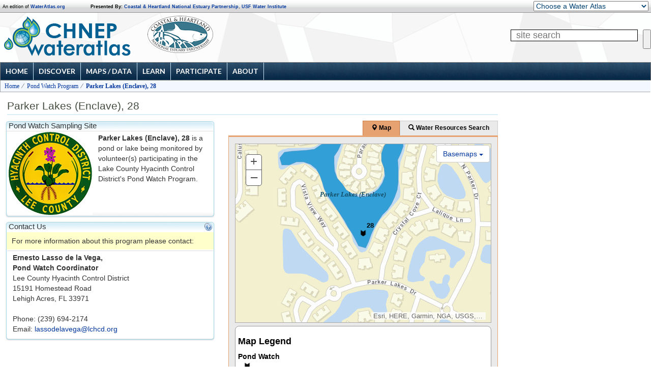

--- FILE ---
content_type: text/html; charset=utf-8
request_url: https://chnep.wateratlas.usf.edu/resourceprogram.aspx?aid=51&stationid=28
body_size: 220340
content:


<!DOCTYPE html PUBLIC "-//W3C//DTD XHTML 1.0 Transitional//EN" "http://www.w3.org/TR/xhtml1/DTD/xhtml1-transitional.dtd">

<html xmlns="http://www.w3.org/1999/xhtml">
<head id="ctl00_ctl00_Head1"><title>
	Parker Lakes (Enclave), 28 - CHNEP.WaterAtlas.org
</title>
    
<meta name="description" content="A rich mapping and data driven tool to find water quality, hydrology, recreational and historical data for water resources in Florida." /><meta name="keywords" content="Florida, water, resource, map, lake, river, stream, pond, volunteer, fish, recreation, recreate, water quality, clarity, bay, ocean, hydrology, data, estuary, county, Seminole, Hillsborough, Manatee, Orange, Polk, Sarasota, Leon, Tampa Bay, Tampa, Pinellas" /><meta name="copyright" content="USF Water Institute" /><meta name="author" content="USF Water Institute" /><meta name="email" content="waterinstitute@usf.edu" /><meta name="Charset" content="UTF-8" /><meta name="Rating" content="General" /><meta name="Robots" content="INDEX,FOLLOW" /><meta name="google-site-verification" content="DCAnCStyyIPPZ6AMy0iY276FyqSNJIBfpNLVxPAgdz0" /><meta name="Revisit-after" content="1 Day" /><link rel="icon" href="/favicon.ico" type="image/x-icon" /><link rel="stylesheet" type="text/css" href="https://cdnjs.cloudflare.com/ajax/libs/yui/2.7.0/assets/skins/sam/skin.css" /><link rel="stylesheet" href="https://fonts.googleapis.com/css?family=Varela|Anton|Josefin+Sans|Exo|Lato:700" type="text/css" /><link rel="stylesheet" type="text/css" href="/styles/atlas.css?20171129" /><link rel="shortcut icon" href="/favicon.ico" /><link id="ctl00_ctl00_linkCountyCSS" rel="stylesheet" href="/styles/OneAtlas_chnep.css" /><link rel="stylesheet" href="/styles/print.css" media="print" />
    
    <script src="https://cdn.wateratlas.org/libs/yui/2.7.0/utilities/yahoo-dom-event-get.js"></script>
    <script src="https://ajax.googleapis.com/ajax/libs/jquery/1.9.1/jquery.min.js"></script>
    <script src="/Common/script/common.js"></script>
    
     
    

    <style>

    #crumbs{
        margin-right: 1px;
    }

    /*Footer styles*/
        #efooter{
       /* background: #0090cd url(/images/footer-gradient.jpg) repeat-x bottom left;*/
            padding-top: 15px;
    background: #d4f0ff;
    background: -moz-linear-gradient(top, #d4f0ff 0%, #0092d0 15%, #0081bc 27%, #014272 71%, #012d59 92%, #012854 99%, #052c56 100%, #a5bbc7 100%);
    background: -webkit-gradient(linear, left top, left bottom, color-stop(0%,#d4f0ff), color-stop(15%,#0092d0), color-stop(27%,#0081bc), color-stop(71%,#014272), color-stop(92%,#012d59), color-stop(99%,#012854), color-stop(100%,#052c56), color-stop(100%,#a5bbc7));
    background: -webkit-linear-gradient(top, #d4f0ff 0%,#0092d0 15%,#0081bc 27%,#014272 71%,#012d59 92%,#012854 99%,#052c56 100%,#a5bbc7 100%);
    background: -o-linear-gradient(top, #d4f0ff 0%,#0092d0 15%,#0081bc 27%,#014272 71%,#012d59 92%,#012854 99%,#052c56 100%,#a5bbc7 100%);
    background: -ms-linear-gradient(top, #d4f0ff 0%,#0092d0 15%,#0081bc 27%,#014272 71%,#012d59 92%,#012854 99%,#052c56 100%,#a5bbc7 100%);
    background: linear-gradient(to bottom, #d4f0ff 0%,#0092d0 15%,#0081bc 27%,#014272 71%,#012d59 92%,#012854 99%,#052c56 100%,#a5bbc7 100%);
    filter: progid:DXImageTransform.Microsoft.gradient( startColorstr='#008FCC', endColorstr='#012B57',GradientType=0 );

        color:white;
    }
            #efooter .col>span{
                font-size:16px;
            }
            #efooter .col>span>a:only-child{
                padding-bottom: 2px;
                border-bottom: 1px dotted #ccc;
                font-size:16px;
            }
    #efooter span, #copyright{
                font-size:1em;
        color: #fff;
    }
    #efooter a{
        color: #fff;
        text-decoration: none;
        line-height: 1.2;
        font-family: Arial;
        font-size: 14px;
        text-shadow: 0px 1px 1px #000;
        border-bottom: none;

    }
    #efooter a:hover{
        text-decoration: underline;
        color:white;
    }
    #efooter li span{
                height: auto;
                margin-bottom: 10px;
                font-weight: normal;
                border-bottom: none;

    }

    /*nav styles*/
    .yui-skin-sam .yuimenubaritemlabel{
                        padding-top: 3px;
            padding-bottom: 3px;
            font-size: 14px;
            color:#fff !important;
            font-weight:bold !important;
            font-family: 'Lato', sans-serif!important;
            text-transform:uppercase !important;
            }
            .yuimenubarnav {background:url(/images/nav_bg.jpg) repeat-x 0 0 !important;}
            .yuimenubaritem .yuimenu, .yuimenubaritem .yuimenu ul {background:url(/images/nav_ul_bg.jpg) repeat 0 0 !important; font-family: 'Lato', sans-serif!important; font-size: 13px;}
            a.yuimenuitemlabel:hover{text-decoration:underline;}
            .yui-skin-sam .yuimenubarnav .yuimenubaritemlabel-hassubmenu {
                background-image: url(/images/submenu_arrow_wht.png);
            }
            .yui-skin-sam .yuimenubarnav .yuimenubaritemlabel-hassubmenu-selected {
                background-image: url(/images/submenu_arrow.png);
            }
            .yuimenubaritem-selected .yuimenubaritemlabel{
                                    color:#333!important;
            }
            .yui-skin-sam .yuimenubaritem-selected, .yui-skin-sam .yuimenuitem-selected {
                            background: #CCE6FE url(/images/images_standard/bread_crumbs_bkd_tile.jpg) repeat-x center;
                        }
                        .yui-skin-sam .yuimenubarnav .yuimenubaritem {
                            border-right: solid 1px #CCE6FE;
                        }
                        .yui-skin-sam .yuimenubarnav-selected .yuimenubaritem-selected {
                            border-right: solid 1px #333;
                        }
    </style>

</head>
<body id="top" class="yui-skin-sam">

    <div id="headerContents">
        
            



<link id="ctl00_ctl00_cphHeader_ctrlHeader_linkCountyCSS" href="/css/main-chnep.css?20150423" rel="stylesheet" type="text/css"></link>

<div id="network-bar">	
	<form name="frmAtlasSelection" action="" method="post">
        <span class="networksites">
			<select name="networksites" size="1" onchange="changeAtlas(this.options[this.selectedIndex].value)" class="networkList">
				<option selected="selected" value="">Choose a Water Atlas</option>
				<option value="https://www.chnep.wateratlas.usf.edu/">CHNEP Water Atlas</option>
				<option value="https://www.hillsborough.wateratlas.usf.edu/">Hillsborough County Water Atlas</option>
				<option value="https://www.lake.wateratlas.usf.edu/">Lake County Water Atlas</option>
				<option value="https://www.manatee.wateratlas.usf.edu/">Manatee County Water Atlas</option>
				<option value="https://www.orange.wateratlas.usf.edu/">Orange County Water Atlas</option>
				<option value="https://www.pinellas.wateratlas.usf.edu/">Pinellas County Water Atlas</option>
				<option value="https://www.polk.wateratlas.usf.edu/">Polk County Water Atlas</option>
 				<option value="https://www.sarasota.wateratlas.usf.edu/">Sarasota County Water Atlas</option>
 				<option value="https://www.seminole.wateratlas.usf.edu/">Seminole County Water Atlas</option>
				<option value="https://www.tampabay.wateratlas.usf.edu/">Tampa Bay Water Atlas</option>
			</select>
        </span>
        <div class="wa">
            An edition of <a href="https://wateratlas.usf.edu/">WaterAtlas.org</a>
        </div>
        <div class="sponsors">
            <strong>Presented By:</strong> <a href="https://www.chnep.org/" target="_blank">Coastal &amp; Heartland National Estuary Partnership</a>, <a href="https://waterinstitute.usf.edu/" target="_blank">USF Water Institute</a>
        </div>
	</form>
</div>
<div class="pull-left" id="header-logo-container">

   <div id="logoContainer">
    
    	<div class="centerWrapper">
        	
            <h1 id="headerLogo"><a href="/"><span>CHNEP Water Atlas</span></a></h1>
                        
            <div class="logoLine"></div>
            

            
            <div class="countyLogo">
                <div id="ctl00_ctl00_cphHeader_ctrlHeader_cphSponsorLogos">
	<a title="Coastal &amp; Heartland National Estuary Partnership" href="https://www.chnep.org/"><img src="/images/logo-county-chnep.png" alt="CHNEP Logo" style="border-width:0px;" /></a>
</div>
            </div>
            
            <div class="siteSearch">
				<form id="searchbox" action="/search/">
                    <label class="sr-only" for="q">Site Search</label>
					<input name="q" id="q" type="text" placeholder="site search" class="searchbox"/>
					<input type="submit" class="searchbox_submit"/>
				</form>
            </div>
            
            <br class="clearfloat" />
            
        </div>
    
    </div>

    </div>

<script>
    function changeAtlas(url) { if (url != '') { document.location.href = url; } }
</script>
        

        
            

<div id="banner" class="yui-skin-sam">

   <div id="menuMainNav" class="yuimenubar yuimenubarnav">
        <div class="bd">
            <ul class="first-of-type">
				<li class="yuimenubaritem"><a class="yuimenubaritemlabel" href="/" target="_top">Home</a></li>

                


<li class="yuimenubaritem"><a class="yuimenubaritemlabel" href="/discover/" target="_top">Discover</a>
<div id ="discover" class="yuimenu">
<div class="bd">

<ul>
<li class="yuimenuitem"><a class="yuimenuitemlabel" href="/water-quality-trends/" target="_top"><span>Water Quality Trends</span></a></li>

<li class="yuimenuitem"><a class="yuimenuitemlabel" href="/charlotte-harbor-flatwoods-initiative/" target="_top"><span>CHNEP Flatwoods Initiative</span></a></li>
<li class="yuimenuitem"><a class="yuimenuitemlabel" href="/aquatic/" target="_top"><span>Aquatic Preserves</span></a></li>
<li class="yuimenuitem"><a class="yuimenuitemlabel" href="/tidal-stream-assessments/" target="_top"><span>Tidal Stream Assessments</span></a></li>
<li class="yuimenuitem"><a class="yuimenuitemlabel" href="/discover/" target="_top"><span>More &raquo;</span></a></li>
</ul>

</div>
</div>
</li>
<li class="yuimenubaritem"><a class="yuimenubaritemlabel" href="/maps-and-data/" target="_top">Maps / Data</a>
<div id ="maps-and-data" class="yuimenu">
<div class="bd">

<ul>
<li class="yuimenuitem"><a class="yuimenuitemlabel" href="/waterresourcesearch.aspx" target="_top"><span>Water Resource Search</span></a></li>
<li class="yuimenuitem"><a class="yuimenuitemlabel" href="https://maps.wateratlas.usf.edu/chnep/" target="_top"><span>Advanced Mapping Application</span></a></li>
<li class="yuimenuitem"><a class="yuimenuitemlabel" href="/datamapper/" target="_top"><span>Real-time Data Mapper</span></a></li>
<li class="yuimenuitem"><a class="yuimenuitemlabel" href="/datadownload/" target="_top"><span>Data Download</span></a></li>
<li class="yuimenuitem"><a class="yuimenuitemlabel" href="/contour/" target="_top"><span>Contour Mapping</span></a></li>
<li class="yuimenuitem"><a class="yuimenuitemlabel" href="/tidal-stream-assessments/" target="_top"><span>Tidal Stream Assessments</span></a></li>
<li class="yuimenuitem"><a class="yuimenuitemlabel" href="/charlotte-harbor-flatwoods-initiative/" target="_top"><span>CHNEP Flatwoods Initiative</span></a></li>

<li class="yuimenuitem"><a class="yuimenuitemlabel" href="/water-quality-trends/" target="_top"><span>Water Quality Trends</span></a></li>
<li class="yuimenuitem"><a class="yuimenuitemlabel" href="/research/metadata.asp" target="_top"><span>Metadata</span></a></li>
<li class="yuimenuitem"><a class="yuimenuitemlabel" href="/library/documents/spatial" target="_top"><span>Spatial Library</span></a></li>
<li class="yuimenuitem"><a class="yuimenuitemlabel" href="/shoreline-survey/" target="_top"><span>Shoreline Survey</span></a></li>
<li class="yuimenuitem"><a class="yuimenuitemlabel" href="/maps-and-data/" target="_top"><span>More &raquo;</span></a></li>
</ul>

</div>
</div>
</li>
<li class="yuimenubaritem"><a class="yuimenubaritemlabel" href="/learn/" target="_top">Learn</a>
<div id ="learn" class="yuimenu">
<div class="bd">

<ul>
<li class="yuimenuitem"><a class="yuimenuitemlabel" href="/library/documents" target="_top"><span>Digital Library</span></a></li>
<li class="yuimenuitem"><a class="yuimenuitemlabel" href="/stormwatered/" target="_top"><span>Stormwater Education</span></a></li>
<li class="yuimenuitem"><a class="yuimenuitemlabel" href="/wiki/" target="_top"><span>Coastal Watershed Wiki</span></a></li>
<li class="yuimenuitem"><a class="yuimenuitemlabel" href="/library/documents/spatial" target="_top"><span>Spatial Library</span></a></li>
<li class="yuimenuitem"><a class="yuimenuitemlabel" href="/news/" target="_top"><span>Water-Related News</span></a></li>
<li class="yuimenuitem"><a class="yuimenuitemlabel" href="/events/" target="_top"><span>Calendar of Events</span></a></li>
<li class="yuimenuitem"><a class="yuimenuitemlabel" href="/library/photos" target="_top"><span>Photo Gallery</span></a></li>
<li class="yuimenuitem"><a class="yuimenuitemlabel" href="/library/videos" target="_top"><span>Video Gallery</span></a></li>
<li class="yuimenuitem"><a class="yuimenuitemlabel" href="/aquatic/" target="_top"><span>Aquatic Preserves</span></a></li>
<li class="yuimenuitem"><a class="yuimenuitemlabel" href="/education/" target="_top"><span>Education</span></a></li>
<li class="yuimenuitem"><a class="yuimenuitemlabel" href="/learn/" target="_top"><span>More &raquo;</span></a></li>
</ul>

</div>
</div>
</li>
<li class="yuimenubaritem"><a class="yuimenubaritemlabel" href="/participate/" target="_top">Participate</a>
<div id ="participate" class="yuimenu">
<div class="bd">

<ul>
<li class="yuimenuitem"><a class="yuimenuitemlabel" href="https://www.chnep.org/get-involved" target="_top"><span>Volunteer Opportunities</span></a></li>
<li class="yuimenuitem"><a class="yuimenuitemlabel" href="/oyster-habitat-restoration/" target="_top"><span>Oyster Habitat Restoration</span></a></li>
<li class="yuimenuitem"><a class="yuimenuitemlabel" href="/canalwatch/" target="_top"><span>Cape Coral Canalwatch</span></a></li>
<li class="yuimenuitem"><a class="yuimenuitemlabel" href="/chevwqmn/" target="_top"><span>Water Quality Monitoring</span></a></li>
<li class="yuimenuitem"><a class="yuimenuitemlabel" href="/pond-watch-program/" target="_top"><span>Pond Watch</span></a></li>
<li class="yuimenuitem"><a class="yuimenuitemlabel" href="/forms/pollution.asp" target="_top"><span>Report Pollution</span></a></li>
<li class="yuimenuitem"><a class="yuimenuitemlabel" href="/forms/history.asp" target="_top"><span>Contribute Historical Info</span></a></li>
<li class="yuimenuitem"><a class="yuimenuitemlabel" href="/forms/documents.aspx" target="_top"><span>Add to Library</span></a></li>
<li class="yuimenuitem"><a class="yuimenuitemlabel" href="/participate/" target="_top"><span>More &raquo;</span></a></li>
</ul>

</div>
</div>
</li>





                


                <li class="yuimenubaritem"><a class="yuimenubaritemlabel" href="/about/" target="_top">About</a>
                    <div id="about" class="yuimenu">
                        <div class="bd">
                            <ul>
                                <li class="yuimenuitem"><a class="yuimenuitemlabel" href="/about/" target="_top"><span>About the Atlas</span></a></li>
                                <li class="yuimenuitem"><a class="yuimenuitemlabel" href="/help/about.aspx#partners" target="_top"><span>Partner Information</span></a></li>
                                
                                <li class="yuimenuitem"><a class="yuimenuitemlabel" href="/contact/" target="_top"><span>Contact Us</span></a></li>
                                <li class="yuimenuitem"><a class="yuimenuitemlabel" href="/help/" target="_top"><span>Help</span></a></li>
                                <li class="yuimenuitem"><a class="yuimenuitemlabel" href="https://wateratlas.usf.edu/" target="_top"><span>WaterAtlas.org</span></a></li>
                            </ul>
                        </div>
                    </div>
                </li>
                
            </ul>
        </div>
    </div>
</div>

        

        <div style="clear: left"></div>
    </div>

    <form name="aspnetForm" method="post" action="./resourceprogram.aspx?aid=51&amp;stationid=28" id="aspnetForm">
<div>
<input type="hidden" name="__VIEWSTATE" id="__VIEWSTATE" value="/GzLtmtuj5sfPrFEBnuV94LY2pr6ibZ+Yd8MvsnD1nKg/+jbvvARJuNnBn/B2peK3N+0H/6ALyhlpZoFNAxHwM1whHtKw5lSiQ+lcGUgCmNYSEYFVMxV56tajciAVnStksGAfFjx3NV562milt1ypi3frWQet/lfp4R863BN/lgmVdS1egpf7GU1TZ9d5Rxu+egQsRHIqPQb+j8sRrRsfDiQKoMlIsWLBxnru5vtYvUJeEXUoFYAwHPDimJv3Mrw8TJL3BgtHVe/f3rhWrpftj0Uphg/beUoZbwqTAP8OIHsX+stTYIbxM+DsiUpsTQbWYAgSvaRv2CbyunnJfWLXSlDwskLFVTiZJ/g6+z8k6Z5DcI/FSm6ULfbeoXfzM92eQlc/6lOteA4Lq2CEdJgREkFbAiL/HqTh2X3WS9HFhYzuZUjXtlkd1VIDm7f6s9m3yPr+PxD0MQWU2xLH1ghJMhpd0o3bKoqwkfC/oqLyI+tA/Wm4XHV64yn/dVoQ3nmlvq1RxMxAJX//Dkr+MAmLqEQdax5aUo0vVV1lZj5nkpsePDvQgyQj7VqUsExU5LGIV6qpalxyE6cRRRgepKawlCvgrj1YH2DFx1jjQ3krDBJY5i5KEe+HqV2HTeKZqG2L2Jg7sIkpS0kfb9LoirKLENyWzjPTXWonOyrY5j5wy1qFjWi15/xhf+awAQP1uz+6dowZClOmQu/0XJebPasG3YmT+PHY53dXchPo2KIaIhQY12j+7KDisT+a+YIXVsS7atYY+7jgZIizCqPPKIE8KcwRgkr70JucVfoRLBDYENFTTkh/ECsINEv9elkHQlgcQYSrwU5WBRSkzQfVJT0UZA9j8gOAfQ1SUngM2jWqehnPyHTGL3dYo0FR9QPqkbI2zy/OrVli/1I8BBXo/[base64]/Y0knQXoSnkwt8cFHmSZhM7Ft0K+eXo0mswuJepoDXBQQTOvCvB3cDgA1bKeTBQoh4E9kJh2P2QjQrSbDoCB0E+DqGqMKbbqtRfpSGt+DRPfq3PjsbrDDmLVdLXjz+hifGYN+cNtab/qUl2ilg2bh6SWS7PIPtjhOb6WV/UfoM8x2rw+VJPP7S7WeFtwgq3/S9n2BYD0IAuDGaRe0p14djvVF6Z7vF+DHIGlaWLnBb3A8i6JC5/Kd4gpBMN8VhORd1s3uX8BtnwfosVjuC2780H71dSooIhoNHfy+DyHAgplO+2X0URN9BEnS2876cLDLBjgpAxv0dr23omXS+jf1zBqvdNTQpmruwDShXe0Zg0pSyZ4GzwqXbW0Dv4rDPNLFbBNZ4wMr/0HEH76/a5WhXHU1jjVzOPzG3hpQpechKIxfPPmvjNaqO+xFY/a1tcrUa0o22C9Y1wmI/rCVkk2cvqKVJMXqOVatVTkXX6yWhLsuxZwgqrqyNQiI0RKU+JZV5ch4d7oqfSLSdojbNoewcp2o+kktXcMHX9erPVDjwLM+GxmBVMYj7KXI3wkGeJ08jIJPESkiS8d1TQcyBRso7vo/SVTMH0VAubASaThp8HVRsRYdSnQqJrwsry3Dr6DWDcRmmQGi8PKsl3UrKH1iii69Vc2FLokFgMwb9WpzAuJUi91GB+pmCnLr0E6vj3jVLr8KA37vYNdo8qKcMIjZpNi7w6Ivh7Vsd174NpmIjBx6ilJCNEfvS4gyy2Y6O1U+94CcmMGZJ/aDqrPzVhnRXzPellRzVbXrQbsElqu+eyEHvPJFgJcXyvFqkKp28M//3Gds4Hlns3nJ+LrdFhJE+bIyXzhUvejB10qoTyUOFhdwXIcyopKwvZbCO/QWFj6eLPO+o2Y+34Ez/YnrWePs3HZRTMdF7LbAgBnl3y6yuRthAv9U132WPusFvcm12H2D52GYAVnna9gp5JP6YfaY15TdVtX0l+NMQ4C1nvgikKYB9lM8B45dhooSUlG0bCK7uOcVZ82Mmbk6JqIZH3ZMKMDTmwY+1es3YVM409SLV8gnn+SdxXf2fRTcOcskFP/IxXncRhp2yDkbOWmg1xdh8wSOAZ8G2jYLWiVt7UTFvus4g4d9Mpr6zymHg4UzxBSgUaXvY/Q0Pyk02WAmHN8heC/wvuahxFC/2LfvGgfKb02xEHI/j+daXuw5UKvmVQWwNuLvCcI3gNmaGKv2AU77K1ZbTLxN/raxpdiIz8X1sd2GFzhKQ43/S1Pzp6f7QF6IpS/Gzms3ZgdFbce6tnhns9DMgSPofmKi4vE4fKCIMgIQmpEWxwzqhIc1LTax9SLiAJNZLjr7bummrw/W5t/wSCdfuT5XNSEreFFQUzehG3mOO8yELR6AjyVCQQ2DK+zmfi7lpPHCKj6/fFFllG4c++NPTbRfrIVFnO6m6Zcwbib5hY3EFJqzc+v9QeJlBnaAnRPYwVnP5TkunAygjlEsct0DkWFNIhkH1OsAwe1Q7WSEFHaZl+/nrzklZjsH3sGRHkbZXbdyud5KvS/YgFDIf/qtTGjo6XHD2k2zRegaHyg8Eq8r+OcZByNEhE5RDB9QUaRO3c0bxCw54exBLZg/+1pYdsY198qkE/Rzzj9QPkumohGFxZK/K40KmFqua34oWf9jZSQcKlvZehJBiiaUjbW7FhVAwSoRQ8Ro2DBNJXq587q3e7k/WIxp6k9vg13vTdVSseyYJjHojLt6boNlA1ZEbxZ+SE1Sb1/OYXiyXBAegPq20YY30WB6/kLfEQSg11jrsMxhq91OJuIx6Tkm3LDR01574/pGqQsEaxPyef7Gq1fwbyJUzVsMblWlBCxLAFTJty2cXhLYzQZtjs+MsJkqkKKtnIXwuDSZjKLbOPcvA+/uFve/BN9SnJNr00qzKgXleC66GBGKt+xcpq4M20n+GxX/j/[base64]/iItJNox056KZm7ChtVzafzrC55tpMTc3aXJqF1rCLvJnk56gdSAKmYO2s1tUjiEds7E5o3uLpHzRyUA/ABas0TR/EiHWzXHBpVBTZfjTMS1rmhnOKkmTZabQODGjmDLq6ss3d15ZQfmke4Mg0GdEdFcw50s3RD1wrJyM+MeiwIPbztNoS9rh7Vbbi1KBMXl/YbofcLPJzlCnKQRRqTGCRR/RfoxLz0mSu97WN86GCX5Gsq/uH+mVbhG4kUBUxiUJb9utjoxVT1pHID+P2ojQOTl8wx4t0FfngocXZvOVEpMzwnqfKpwOv4FXm8QnwjwOyyb3AO89Chy8vpVfsSj46VLkpcJR6ggv2PzFPaVhboN6hd3Nzjf4wto6H4Zej1jhxg+Awzru7VCnKWCILe+OFXf6j5Ut0AS//UVgXlm1JY3E0u4kNykJgCYsN9cHaSs398tPXY04IP9NGd9s8oDDDCpOGFveUYpc8U7DYZyEHJG+3qQRPVmaxLgG22y+FxseVv3GDakP00Yl7Pd3F934NqcVpdfcj7Ox7a411dvMGY9FEwpalF5Bm+WaOCNHawkugQ6U9/A+sfvSBMtfw5ZOdnjr3/4eD5auKnDLvJG28qZleC0ktZf5ArMsu6a5triGI/rvl1IB0uMquJ+LF24yZ/GoSvyDrRwgfFaVvgoEKP4rZGLP8sO9mm/01AEYFTGG/Qu0GQZBBOcMK0AfgyG5AEeWiAPRFdnTN7Mwy8o9Lcn1g5n9djHhN5CFILwcLiyskre1G9Y6UheJt2gRUB7l3jM3GVb9HnZvjVpS93Z7FC+ia+B72TtBud0tdQAJJnlTNBEPMXiNiYmY5uBa2IdrToH7U0KkzHNO+pH76UdHIeufKL9Ws3dtN+dAWrDxB/NW3u7vxUjjnS9FIV8DnYVmoJdg4wNRpNVarBY4skGGUL4nS8edY4FrjepvhI6uOSMXoCdxmzWUc01YoWIzG9rv7G586UytoPVjsCX2//YfQjU3/vYdkTgYI1hcHeCcGLLj7xtB28ddMSo8vU7kpovKZBG3i8/KOjFeMILW1imxI3Sa1yEY19Ras41fWiTWFvh2+BR9dm399KdBO1IpFgXqezpPFI3lrrdoctH8BZtsZtEWebVGUsBBz2jThPorR8rHXgeTU1o9yvmecH8niB2RfCQDgkMI4W4a1wzWqnM8pSrOn63RtQm1Rg9aUQdmxzoAB9q3+olblrofCtcD3so8GFd/[base64]/7aO4U32k7eikmkjsJdOKEnIRV0SL+TsDDnl+jHGGUfwi41WI3g/b85P8E+oVTV5j1OaaI7UkoJdmgLIHCTTOspuo6Cmir3kTEF0wEIVrayeRRmwSMV5xGpz3LJI486zrj93iJMQr6jIfsipGUNSQUWRZ1LYTKIARL2AaX06UX1Uml9+jlna5/vICq9VljKbK7PeKjGIbQ5jJMelx8yHY5bzxnNj/vg09SgipSpV4MKWRnIZeX8pBwF8l9EwKrm1yaw9xmNiifYEIgkqMtN5tCLAKw32+wuIMo3ck4mfIVwBVdD5buONy4qCbsGdGmZIz9E5feTMQbW7NWXErILAuRbx8I4bN5/eAc0LDIySgKG/H9OINBfUWpA8KFUkutNK8GbnnYhDZR9bkJcXknY4qMGtuBS9vg8G1bAJy07Qt7PeSBP3j8mvYNMb/okXYveLE9cMD40tsZc5iEDFnVPsmu5fZByrYMlg5n/HQtZK5Mb475/[base64]/NT1lTok3AApeeEPplt+HGX/IrzWIc6JyERCEpD7J4+9D/[base64]/h60ytsejVuSTv72g6y/HbFRJzqIvmvtwuwciBuG+EAWc7kQWmPGQaSsiJIzj7r4cVOmNvuzOGonTePlJscWbSJ962K+UkO3jmK6v8hgcFXbOUG062nAMHoBItNk/iD7WwOHntM8uvvv/m/vw4CicJXdxZ9w6FI3oedcI/4kluPqyG0VjqJGssVrUmJKYgq0aNF4DPZyBjUvPGpcD/+SgspOGv0BD0DbBaUq0ynBNfev1+UMHrHAUYhrDVj1qMeaDMcAzkwirifBE1Bh+9NhAZHFtpeo3h7Dp0QBs2lqZfngZmfb+JvJyHKc6R33HWSs5GyP7c6A103fo3R0jLyikHxQ4FuPkDvZpC4iC2KAW/ec5sctDufId2aFxFrLLPROLTUUW3J7YFjJo8jYZffw5luE7j1DXyvh7iEyhICmmzDEv4mVdtCEWDoMtSndY8NuUipKwFRHSdDI21EDKkuPS7a5oDNdNeawqwYw2d1C/UgmzHfr2VBZpuJQvnrrrZvcVDEo1EY+H3gFJ8vhvnm/C7YiwIuVjhGLMl5gD8inAvPhbRFPVcsAlzOHwvU2acvgSLU4R2RFB6HdPSfxugRuwClUnZlTVRU6dO6Rmv236Ky95t96x2JuTFpjwDMqS4DWQg8YxEtC7sA1t8YkLNCzOv7KZmT7vqc7ovZJwETBwPctHQj2u9VkQXtfLl8PxM6Ubbp/9MIxfDQuW9S2O9XDhYK+oVK0zobsdX1W+PswuOu3qqfI1iK2N/6+VQqOHeXASaJKPKnvtZfg5waVleyQtaXSxq1s9W0zVEvIrHboXx1T4+dOKKlJIzEC068pbi8NJq+/gXsm0SiqgvMdpob4gieKi3dwY9crdsoXhVqjFIbi6YSUrUDhnUaNw4DZb8okl4xu3JMwuzFu4+m9AFjEM7uew0fnUbg21kyMKB2lXTj/vikrkq5Cd6Ex1jIxQzXJNIj9p0LRlh1BhcX2d12YX5FAXSmP58EPh3T37SmRGxkt7tYf+eDh3Raz36JC0NmRQsQ5RdTaw5h9Q+h4wrlCtBgEXPubGEE+y53u6ggXj/AjfveR9VcwDg0aKPgIz+Ibohr8AkuRT5iHE3d44OdrVEp2tIsmloplcC/SWFGmZao+ct3feq2elkmxgMNspMLCkKWLeIVTnc2I0UU8zGUHb6opuHOiLSffWLFxi/WeRElPlCgFj2/EIWSj6S6GHPMsQKBtTckPqBMmR/he1CzIWtAAaz0l2FS/JohpCFXbM8p6X++fUk00SxCNQRGN89Oqln212lmFSwgxChybOP0ZRam9utMibQYFh+XtdeEVOSyOdk4lYA3D/5GWi0+No1aOIq0KQMUq61DmOUiLvGcEYxLxHVIp9jn06mzLDBBLmHlqy3tDGFfrXRqy+t5N86y+BH3KNluG2MR6M/[base64]/2SjP8I1L43m9KS5fnNeMnZdWwrDEnHx6kR+hCZNrRZvaNiYe/aYL8YCbZwlWzsRvEcMLsfCuMrKJpChY7o+n/PC9D7P0mTLb2FCa87BAPaELdSLaCci48mL+7Pft96G/T9iEcxr/mDvyQbof9AwzTgwWGfYtmKAO6J25YLVkKpoxTT69jax45FuyqeC/EXJrbT4F8xkk+3qoBmYgFpMxwIZRmfCAIIFJPhcm8vlTvu5uzw1ToNxqwxIIFWpsNQecFcgwB/l530kmjDyvd+7UKA3zDmZSU67DAEZXqbkA6o9TxzL14W7P2Ry4LYhLB/vb/u40pZHwthflrBwMNBDV1/uDtF2pxiqB2m9EC4J7WwR92z4GhzH1JyTMqW6IwdBoeIHGOq9bjtnQcgFpYn4Od83cetWlPG6wq68t/oS+MS8ch88kJRD6zBIBnQMCP0F1un+zbqp7ccZKkpYSJePvZpWa2EOEDgiMDyfhxf3VqDMv9XhlVANJlqLWddxMPnct5nOtdva9SPyvpWwUZf792w5xTfpA5aEPX/ap3aS2sVnYd8U7qFaPJY1MchTleLgmfq1XhUCDlPzm3/+Bp6fc6KORinqFXHlRpgRlHWQ3JgMQ536Qyf3ljO0/YfhNNGwwtQzXNpLoOPvvHauRjQBq1LJof8AqfCxpN6cE5l2q96dmA710BuqH3u3YVGo+zI4jacs5g/v0J+r2W5sX6f9JxFw4+RaUOtUzKDbOsWlcbA41a85CdWDwSRNRN/yo9xjnhF1y9BKhk76IvdUB8/46upZFN4hHb21oO0j4npnXj/wLRVFh6SptQ7z9g18euoJ46t0Iz1Vw41gZl+glo5uhVqIhPi4NpTEKdCT557vyJCxx9QkBeZTaB3/C+a+cDnnOphdewFKbDgJ7WUS10kaBU3YZRGVvQU+cBXAqH9qqUTZC/0pceOj0tICB3lYuxD/YAEQVqv4rp04cdVhk5wfyk168PkRhmFy0EVV9rE1N0j1dpK21rK0qnwUcXcNcONKYJBIpqZxWaEhY8F52h2fAnziScGHsBJoC90q4/MGvDqHUN7Se6k8HL+R6S+n0rv3FewuN3nXjEkMu2d7dXgHQF1G7B2bHxDH0mgIquZzOGaSyKx0/WTZ1N4489wsn8ArL+x2dhMzeF50Wp5yKD2p2rCrfL4aVXYJWDV5crDinI25tF4syem2oEDwiTLA4wsttCTVl4EvciDCYu5FVmBNIfOwH/+dugXmJh7fSQ5AXf987nluEZOxh6HUEzSRmVAak1lQW48+YamYm4SUwmdyW7FxfrhKL53n0KjM36Lq/XfqmejhDqI6O8WzK6kLcoK5kE3IX1f3DpqoKrrmkgSHUBtba3jXX1WQjTnYG1XIrC63QEwQrknEoDz+v7hLyN/FTERIEHCmdfwsf65kiE4e9YWD4lKFyUszif4VqhzSZ6vONZCZgL7Kom/uM53pyTkvGMRfgko/IXrpyGXgKDQq+70s9Tbm6PC1+u54C5+6w5Xl7uYg8BnPsC7rus2jAvVWSwT4p2DD3xNSFCkXzKNpYstn8u2gMzN+83mW6+8OUMah67xaA5bNbjgzYUu5G6pzWu8ioQZPZO+aNY1SgYppmbKj8rL5cw5cZfX8jdh5CtWnRTiVX0mYY/i9BF+Us9+gePYaNCGA5lFauwYYLqfDQ73cTEOS5zYoKOOscKnbnOVZOLwt3PLcwxDoxQZc7aT7x/zjkd9Bh9/QB6f5WEmP7mNaPqodQxtpyUMBdy1N+y/xDy1qC2PkpmfYsVt5fZ6Tb3y8mPPEA/BBp70ucx51SwQCNOglnxaIzZna+DBKrMTpOot+ay05Z0NaBVF2sCT+zUyU0mhVjjAKG/JWgJen20wGIgStv/jVdX7jRMfow+BDzzL/q4XncyObG4jT70HKeF/MdJ9hMtbTicB74duBr1QOifNbOwhHAu9065/6/jux4ojGfNG389ZVtqgduUNXuaXdPBvn9LNweHfD63u8vsuaHxgjhmnjvSnSIBGHmMXPgXyDZJpxvN294Gf7QX7yaXQdNJ58ToTlSOkFNJkzrqWKY8Y+7g7wZa5A1MxV1mZDn4/UaLyrRS/C9yc8p/n1qCB6ibuHkJ6BalOpbtK3KEzVNaew1HH+eYtjwb9OURuOawQLTsjkA3bIMTNn51MV5QAZP7HN2N030oy/kHc3b0xIWoS0db53+gqxIRrGNoK41sne5lI26K+o2bU1CNgbktKf142nGc14tj6r5uDFJx0vCcQTWr8asAprAiec7nJWJjdwUin5eVsYtjQGUbIWd7IRpVaByTTEJ8GOhUm2WuF0iYmrn1VUDwgIcx6pH1DwH1f9+mGxQP4jXHoBYixJLFMnh80Ht6rHIZplvgWJ/Y1MpKxne2rybPQ/9tBYu8wfGY9mVxPuZTR8X4eoIt3OYrfYJK8CNn4cUZOAdXbVaChnhl3dwKbXwHhYcgQFV8rvHnCcC/HN8DBEfUqD2DIOeyLEUrUl2jgdKHxm4qq2ALF+p+31TWdBZKAfLzbZky8F20STzEdTPZU05Kmsibh/mjHaT34YdyF8OQjEOY+HKNnniBN154nwBppilqWu2Q4bAgfwZvLkxaG2P/ucgRdJ62buHnDVfuLrBQ2/XlCyM5DjqwemzW+EpiuaLbpQO1bWRSpO1TtLHBcxYJC9T6C3ylMDC5Dzkmq26AzuRC7KpViHp/3L1g0XSP59TRTEntY/F7w99BJwP/rzu0GFHVLURQIhmCyvvap4xl1904RiUD+/oc8bDt1I15nXmdKYhazTIWUzz+IufVfaDEGpmUTaZjDMex+6FWwFTR/zMAFpnrk9xDGadNounmInusy04QkuOtS86uAMQJmIFmEKhAG57mOxX+ClALBBEMPWyDgteO2ZuOyIa87F3Y7ElLqc/BoP8MNoB5b2MT9YrsM+pGe6xALkUcWCDQf61ojakB3FyA44jvFMkz2A53NDU0v4ZuMT4ryjFQAL970mcXe+6wmg6E3HC6Wev9TnJqpSEH4Dp/vG1bStDV4fycXlnRSI6qikURROcbAHoBFti8bixX1A6GdMLIlQlFoiB+JsMJ0eXQfUrJ8bgiBVsYT/czwGjgEIrV++AvAmtcmFfaSKMrcTXJ7CGqDJ3cYyyzEvKddHebZJFdfxtLWHNWAdy6zYFKfOjAFrGbJbPEo8zrYzUEm4kll2vpESRxog3ySAPsHcGryhSQxhIc504xhstU3Q+X2mbxEMRv5A2MriQXv/1pTCLXD9iFURYU8s6wwMo55hN6F+C17lfeGoiV7iM3G2Fb4jgYtau0oEGPR0H6fJayFNBbcb1vUDjhZb8kZroYCnwjveLNWPg31AjjPrOSHOU/HNdPoqjNo10XMuzPWoAMeWBxq9vPQfuZm3R0AkiuBV2F/XXhmJH+35Hy2O6stV0cPo1V3vtehzuAMjkRbyQ/bA6lbYQqT29zJx0aCF43ml9n8rFLAw0Ma/7k69D93xiYcKJ04IXYHeOOp2QEI5Peq3kPTKlprlPna7QV8CCNdl9gCn/OxCjzxaS0erO3Vn+eUvBsq7qXd5DVXT2p1mZwUh1x89wtDRSZIWm0rjtwp1R67+5xOAvABm3LmfpHQCqXGC9unLsQpasLzPZfN8V18/z4SA2W0R1jFXTkqmFznQ/INQg2cRNTk/evp4pvOX+4xBEXXSRbgOT3aWfgpQ+sVgoU0OUqRwm6OWCwRLxpz1ZufHZdrQ7pkcrk4Jp1u8LoHNqjVC/[base64]/sWTfStJ/khYoH6TEhi1gTM3El4m+Fi6/Nn8OzlI+H4FsU5m3Y8WrCJCBsQdIawEnYXT5FIeiOqTNr8HsPcfuSnQws/4e3guJBIo2tjWGT2Lxv6zn+CtUoGQdMP++x5uqUv2GW9D7WCoizxKYgGpftn4gAaJeyhREasLiw295fQT+AI5OXy2PHRTHyhfewJGu+u8nBSN/ewgC2IdNPaviJNKNE7BxNlhG1ZCWjXlxEqYOKyGF0g2Km4WodUyN/zTtg3ZGhacC4nuVfWPYkwVpcUN1SFpgPtLSqAB197N6/jTFoEnpEzjrpR0ZKnJZLH4APh7W2CW5fXYsZzpNVMx07eOJc2j9fgFkJGrxVMHvWGau+Npzj9FhjVqf1KDZxw7gqyNBvc89bqS8Lb+FrOOw1PgWW1dY5aHK5qxSgZAd88T9aJEDivYvb4GCbD3JdegBdxuUe/UXmt2HHHtbs49P6ovCVKCXDEXcHWcSi9kxZo1ZqlhY1JxUHkKw/lfDDaqud8BhjWJLNL5HUtjknnRzT6kIDjMke77xaTDSkxF8HgyjjYAPkhR9v6Nqbeq0ohWEMv4rbxFx0wBxBzNTF8HC17JgCcK1OO1ghI0mJHnr/GV7OsaEEM+d69r8HKLmfj3J1oxVrHnyoTPwWaDvJrO9wV3gC1eatXTQy8l+2R0HBOY1/CC/M/pg6kp58ptk0NesKcaAF4elwCxy08EXx4u3liOEafgumoxn85B7TY5EKUQHOz7g6dfeLcxmgp+hyAXz5HmFjJFswq+LgB+FQC1t2Hem3ji/n9JzY3Bar/UClqllwzR3PnAP2Vsfz6VbpNEcgGCAR27Ld/zwLg5n/WBbTtHzxrNadP5UMcfu6/jGYTxng7fwdXqzTXaqUBPR9mF0f0jcytniHRx5ro29J0fULxy/xRgP9U1fP8yvrdM0RGNQO2VsPzwIXvQHPMejKy4oiydquqk56WXU1O0SPRw3c5ar1txZnPfoknydwQTfmkqaJm7j1O3SjnmS0Z/CJgkBouTMw16sTJ7K/aFAFBRJEaYMn0uXUYqSLw00/1jGkzdnJIa3cFVbr+Y8O+UvAetOIvrJLrqVn6ISk1SXbWzgg4Mk8bicw7DvObaiiiY64dT5mqPlUjzoYp8ib5a+HizI/[base64]/cqyqpPUFN3jR9GrxoWD3X6S2oJiILQP1E7mhyWNSIK27QDqgXfSFgQaXKyFqW6+0Pllq4g+qPyAPepjJv+5kcJqNGAQDldwj9ebLmjDaI1vUXcJuAXeYeqJSVC0gLNmuOmOJvSz2hcOvWJk/PoW8cvlm7uGpUqx3YZgtGd98FKhKHeKri/8JmUAgONG0oA13ay87Dj5lRsEsgP06NMo7L3mah6JXpYzzzZpesCA/CRZXobMfv1fIacBXqQCrYUowud5uu4XO3OwqYZ9b10qbhJKcOr9+N8+HYRyou6oDAhAx3uJuNEGoHtyqmMcx1Rz0Lq8yef6S9vX+f0l/qTAU97bWbzYuMHK5NtOfrJieuXlXk7UPA/Qsas46rceIvKkDdjrXBvTK0gIgbKpknrpNffaNDcsDcbK1Etu8rZINnSwlxuxn3JjQTzfEiW/NZsRbIxSlk0phbpb2Z9WgHqj10Lc4csFNuNQDgATa5pJzWWCEKaqlGoh5/9uVkqx5e3FirtJpKdZ6ZQqd0iLUiuhB+6pzSDuJP+2gIRd+YvM3jxacAHeRhsSMnJyVB6YI++5KPs192RN1Ppz1J66qdK9bUwNIZAV9A2/l5oBci5nCQNOmsAhse2dq5lWqCLbWFJORffv6+J9INr9nRBpOxiG4lDj7k2NjCZtaHk8OXZ+IGpMLwqZzAwuYqCfju4vGan9EPt3AMj/Cwbv+o4Fd7y4X61yKPSQzhtvXwifImxhhKNERJFw2p/X/V8047YiSI969A4DiHFrSrGE6o0xYffmM6mvijSv+j75Hq43gy7is+i38rpeKhv0BQWN3Hq5F4e8cADNmJP2Tbt79p1qmiVR4Sxx+jjjb3Bv/kRBBvGMJotiFW37sJpMRSL/GnyZnmOApWoa30kkdICm8xN39r5NYGRjdh9fbsBK++a1TnMR1QarIAyDqDduzCapkxRIrLZLBCOTD47HvpEfrIucwjFJv6N+yvYbnF8B6sow+YLm/ukGFv+kLGVkw854jdtDTcQAG8VDpl+AAMafA/wkzYtczkMFkDkq4rsIlcDpRW2/V18wrMhLEmhbnt/WvoroBeD3ba2O9OL22rl+yNnIfwSIQa2alal4JvaMO4BEbHF3mMAFi8/3BGN0pmfNWzT/ARxr+zcQtnGUgIEns7D9zm3Sk0XE2s4zyXXiEpGgClJwui9m74vnQQw1b4cMSr1mhShztu6kCCiQ+4swpXIE1YpAd25Pv1+70ykrlf8rVhNlz3RjCqFhf8WrLNarwr1jVUzTR6TY13A4YSPEIQDeYovvMJosLx9kR827EUuh/eCDA+GCAFAM3oen5QurW41SYfi0OOcMu2SGEtBDKXXSMYSPpA/EJuFeL/i1UBP6+G3niJtwbXw3xVpUkezG+3z1LVX8/2i2Hb2WeYwUWIWjs/WgHxQf2Yu/0yNZ5MGHUMWWnJeltnricI7YBhV//6tkiSEAe2pnCVRNzIaVeSSY/H7B+KgQvfLp9/bYuMW21qvVRtyibaceYne9YMWuvC4SRGJy+FH1+C6mAuMiV5BDLThLmku6E1vhBhF7t0q6qoby9X360FtaFw56i44A9WN9ObajDi/CPM8iTFEYSns/uuSI+Zupjzg0MaEcGbS6wG+Pi2LKxaeAo6zoJ1szJzaBTZN3wfO+zSKjPCYyb4Z8J59D/6C1X7ixRt+WyRGDmVfSwa9xPcea8U22shkfSuXiYgZmUf6LQ0w5L4ZLNI1gUVVzNzUJqMKynNVKD2UtT7aj1SAk0SdffPWzy8K+PWsrdIDCKraUiHjjQHaPvSCYy6aJrJn85//J3tuZbF5BEWE5GVscXxs/[base64]/0/W36gQuTO1Urc9B5UG2KGn/v7W+USGNktFgQg2rJSuFfDdF2kQHOtRh9l+C/WN4fnjLkif+jv3UkUaR/i1W5tbB/fRm6KL2p1RPBNez34q0fgIqRUCRxrEfv+bsch6Jf5IhecpvgnJlQrZVNaVXDSioEy8kzfDVVigZtTIky8gxlLw/Box1G/LJZRVjEOo5hdGOlhQ5y8qYIq6w3CzhF2usQsuNOI5yOWv0BVB5rfIiYQQmlrggpmXkQxDyYMpGmIFEO/5ZF8WAd9u2F8FVJGuPPg5Ibb6K8GT1DXzcZSn5M8ZX2KYcPS6JtIEYG4n4DhVFq4huTx3XbTMTWW2jb2o9ul7yDjLshGYeRdgUY/8aioVq/+yBREmcUjrA6d+16EvGiA2RX5nGaOevHOyTKBGYxS7vTHAFjRCEgInTDIkZnnayvJWriXgPUv766/JK7yk5jjrwy3wA0oZ+hCj1kx1WH5G6RgqldWPbOP/X+/J35gg68EmYzza1eDJSd8abo1znntoVCSjNDgmPlU/x450xS+QJbdCWL9u3jy5iE9ucYZ9vUWMyeTV6eJlD/txp9kYZc4H8ewhp6v0tK930IECeMhw4whxDHLQpTDHUHonhnEK4IBeV+umb2HP3MV25bfWjv+H7GLhL5V2O796m+Q539EKzihrm2LQvl1ffPNLSCO4/WXPHU9I9si+cCagwQQfUTNcJuMeCx3w+WQS10W3AVymJL8GB8LyNYqtsG1S471vqu4+ejE/pyHGjKb6KPKu+DpIFcYqsg44FcJIRbxlON9qWy/qqdVYdzrdnm7JyHWU4vYySkKq2xHRxgMqge4USCvlNv/OVdsgWRIp9X8VDT4HQRaumPQaOphm0M1il8GLy5IPuADZr2UlZKTMdKV2jwUnCDyskjNFUFUzZ8Y4gAs4LG9i/[base64]/i3fQ41b5yll9gDsvwbZVfv0saTH/dWbZsyFYF4kO4EXQmIMzy3Wcrj0pP4nQ0WYandQQyDlWbi0XYCVD8XUKwnBffb4bAWxSN9RR6HHkA+vTn9aY4beV9lIG0QJm/Lm+BMdqQhTZjbPaBBn1FIU8ztvypZoZvk4dFUeirQpe7uB3ToEd6vXbJhd1TmNPJ2m/31sMUaWRdgacJ1jBKKIZ+OWqfeWhaBheEVU6AGiw2pmWBH6A397tSKXho/ar3FaI4wHKSZJHbz71sP/cCRowD2MrAuIHp86SqdDiIYHQbsy25vc7cHtPpvvEHrCET8xQo9LC/+9Ehi1kZfn/KgwBb/naWXj+lAGn+F1VGz1fW2Syueeg4xDExmehQHxgIonu/z9+/VG6Ui/EPPW8to8EI0HZwbjwqBgAW76n4KFF0iu3kHmHkwG32qoq4IMGsOrhh0AhdnpzRuEXWuLjlTnvyXIT2UCaAZLYQe8K70EA81KNA2MmVDFlKAx9VwzHI3j5FBA8Lcp5Gl+lsn2aP18JbF/+rEETL3jkeNaAmfXcR0x/zts6EotErU9PvUgw6LiHpyV1yjozoNZz8pMg6D1KIwUMhtWEzrBjsVF6Z3F++FEYnOVO1WMsUxOVvGzqlmTHFerJGZXjswUJNlR4+I4cHVn/XlDl74WxgHAfdRdjF7XhTljuxHJr2DNpGGEsmkORncPsEloyiuhWSU7qWvr4uTJtoZSZkoKWb5rwOKUrO+Q0JwZk8gj/+qBckoJNb65IGkzX1aDbxPryAyH0DxbdmCFmfOvL3/vqvULnnOixZpXCGqaMVCv9PEVqSkniVDCBEBLiM3oyxDi9PGVORDorhD4ztSEjqpXzZ8n3QByYk58p/5H2AyYdK11hZUALDst8/b6deYLit+x44UiIvefcXt32YtlKkeipOhBmFUtQmC5W76BGlFAT2KUCGsy+XG8iWnbNOj3sCoRTRLRma+TOCYM+uQi7ZN9TxiH85wVA1BLuI7aDr2tv2ucMGA/I2yoCcZeH526huY0IQby7EQk86+MQxRogBZSwzCi4WKV1W5TB3bmazvLSABlIRBvGjf9KC5YZrbZPvsGAr2UA77x3tCvDjetARYTtBexkFRWDMSGWsEYYq+hZ99xBxcuD/K+tlAYAZPAMWmWpSlcYP8OqG66bKu9clyUvP0anF9kKoaarlP5GSTsoj2frkhPM6XwZoZByk6YCW6EUqKZW/pJLkLvdPpQpdY296IXL5n1eSeEOImYc9JRbYZ5v3Kd6wEl/rKfnGPaCjn91l6AhlMPbwOhdvqSYu1GUxvn5ogYqAZR4a5EP3dNAHPqIKGc/jsayr3VI0E5dQF9gqXDo1de0p1gCpJwEHySrLgv/y9CBa/v4U5ta5IvRK6UvTnmhwM5Z20OrtPdzng233ii/Gb6FAKlMEeUtW84QGNJmXI/fZgCmLod/ZgYOrxOcwKHkec2OWmK0gh0tXSPHc6HJjk3PZKFaWfDZIo1RLyVx8IcGGZVI28l+F4ZO9VzhyEcuhCtBoaRLSYE9+5ayIOcwNm5JHfzlwMZGMldptDMOgOY251XfG3CIgnWIrLuOiWNnJM/kcmSSWLCY98N4oyn7JvCOUxRrq9IJNgmdGjmcQUTwrgbnO1/RipkXs7qytuEQtlyUSxyH0b6/jA0e3RvjwX4RrvA1l1XWpvQzBNCPkRnEBoMX+D16AtOpSfj9cybFZIS1SN7nW8aQo5V/DwjYeOViVHouyyfqd43dCBJrdvX1yHhD+ruAkw4jIVON2IPxwkPA6LMaKGhKdu6WAmqLLXd8KLMAEKFABjUVsBuYbutFf4ETCsuRB2olPjt345PKDTC0fC0dk+Pg7C097EAEMstzP7A7eH6mOVcl6S1W0Ha77sYCA2hv8maHcBXLZx7/[base64]/wc2XjZD0cM2YSAIoWZkJG8i9Z/XPOxqNlTxOd9OI4trZp9uqtXqtZR3HTo05pIIl0lvaw/[base64]/tISHINWdf/[base64]/p68WTUncBz00lU2yq3fSj7qnjRjsa8DacWpX4aYa1SO+C+cBev/o6Am/N4BNSKy2zPi1CxkFaoygrWD3196t0j2Y+WCEaNFFNnquJxwl2U7/[base64]/4pLo3H8E37wzyW3a5yKzpkSg/1UR1tssQ8YyAOoXx0BXDjKg9mcHFAZosQb9DwM7PHCvbaIlUm3NQhYeDZWb4moJCz4TLxKr+PWuDIa/dc7/EUrsSwR6W5zLY9YvXTq95i/rZP7UFDUbRmmtrGWGpRjPgQpo3CCUsd8DgHfNPUTl5L57JJLXRUK/1uiosmim7rAYyO90oRsmCdF1jJLKEcBc+RtTCZtx4vi1E58NjLnDRPkAe+QMRIyYKOHwcV2K6U5CWGOABqpw3q5RcrgdcPxrHEqk9dd76irbgFQ/9Mce3ap0jrzn+SL+VHp4n19XmjXzKlxSM6+50W9rb9yquFqHLquLVbxzKK8uLS3fIvg1B4PeIDxezNyCGYTcyw5L4WGLbV81GBAVBNyc2Pibn9eRV/hhH2osDYJLrMfowsSQWsdpTuFCi40QaTTYukHB+K9UzD2/Rb/yu0KxxqWz4E3QQIlMxxn+0XgP7B5pP530EF1xW8Fj4ftGQPmtnxwuY7oLDzD9yDdKkJa7EcsikH08cFNJPTdU2CGDra4hm75BsSR/T23MllftVwvBrUhFFnMzTkwfkayGxVLhieoJbcFZrIHfO9O36HTbvAOizfDX0bV9GR1rUGe+0fgZi/EkHPl15tV4XasZKN3wano34SJpr8xynp/hMdAGtZxhtDyHWEJ43qVWK4yhI+kPlTiy+KWIdjFjFqjUi7HpNTwmelkVH0CUXIpOGRSNIZsKWgrZiVJ6YJd1azkSJqTvxV0uCBr3Mu1T+PoSb2e8JhABE2/K7sjZ5P9C4ENzs9+vxIWD4YTXHi/CjdE8AF154pCSjikfVsqXCECZr0RHCJ5lNlx9AWSyIfj/f+N1yV9WAUw4pWNvm6zEOK4m4lWK9qy1tkj3nNnf8lS3L5QlD4YEFuSftHQ40EudbifEqJ1ziDhz/XXL+y1maY/PjQp7aNF7NA5nXueH8/n55fgQMK871PgnkbVlJMgq2aIaNb1lcmXrzo1Hjw6GbuKiG/bDU/eqtpefng8PsSiEeP/Klesp9dVlBQO7+tPAWeZbW9UW54fGDFw9cLQ9sVfF/K7J9v1RVgOdrFDmWnmpp8wBp9PNmN9jx8cHZMumGiHGR5f+oStxgM08hA0/spuMuUQxqULn9W5ywsNHSWdmcd+NUBH4A/MbCkhge4wIAqmFktLKmvLpJWAkMzkC6YpBmx7NpsWBzlLh20/7hxFVBRf+aQmL+2SqG2V3KMJtw1fi2+RPJHWBbftuwzW+ZEuG/0NIjBZCVe5rCdIGeiBa/tT02ZHSLLqN8lYEv7PAGRhojw1V67ZPIK2Evb+55Esb6In2VdxB3I5k/r01n7PIbNcVgVm+uBhQxf7tS4R1znlSi7YZgloWxDDdUP2VZlugsvSYztMTfWNio4uMeluwp++IrnGQzWsRleodFPOo4ApICNA8FU0lGP6XPJLjpJZ8c0bCO5pPM66Vpv2gPpODTKqejTdzAD7lPboMTKheDeqaRGxq1TiFafYu5YXPx1AatytkNbF/CbYcIAfPPC77GDWKLaKGZkdcDG1mNy033/vnRDB/X7GnBtALEP2zlQVKBpPOAA8++al9LSi3zIFOQHkiByVEhW+WpegKQ6MQRwV53jHYF2gGfBP+mVipZ55nhv0ewyF9Vj0ylYNO0E9B6gd2qJxuMMJ31oxMF/gGI/3OCpohOhbF60kKrQ/xpliWSiKSJjlRakB7wK0MBwcIK2gV6ZAHpxdQMJAezyJYMdhq4rMA9G5s5NaUHBIc5fvkbx+qyf7lc18qtnsqc1G1HggH/uzEBdwmcvIz5Z1+D9Hj48INd2kq8qBY2P7ZNj749+OHFCJ9Tb+kSZWpmM0kuDAgu+KJr7VS1H41IOP6vCTmjw5QyGZsPStoUPKRrvQXVPYK9cp7G1Z4z/eHJJJ/tPViIIRfs4GMOSGphzyTN68nLWUtQ6yTH7LP8k4GwBtUDyb4zWRZsyePkUmoYgUkTJkXh0wg3PLfa9GAxTTZbLzuGHVWp59bJMDQcCwleVmcFUdeZ3Q/Z7VPYRzFFHOQXiGw8lyvZJLqopXyx0sIawocg98ZD/9Z2FLNRvZEgukVs8IbG7kTr8ZeWzjHOZBcgJnF7DHd3WXTD0aZU3gAc9MrnjLkfKnO+4wlekTvDOYagxd4KQDtZV4KUy432w52g22owSicygEbY7d3ESRJ6/uhfTuqCdgbI0GG40E+tMLfheBOvoaJOBxavel8t9he+K5/h7oLoMxeVMNWDmQbxy3vkWFwcYCenrSW8Gtl97a2ZmBpPqSVKBw9ZM6h2Zt7+6NUnP2JnU0vVagdyZGWe3xQPyJ59IEK8mugRumfK2C5Yo6BWtq98hK/Pt73qw4fHGpeaU4qhk+dV/oLqwxkW1ssL9oBVIYPVaV9CsCRwLUnIx3Ad3Tu14RVUVHDcHMcHypRR2Ky8eRrXQTV6d0BPQdT3GXZti971FM3KzkauyMyCb6/M//XRS024ukgZbLuBb2fcZpsIL1ssXVJ8P1qmKrwzVhaoV8OpgaoTzawSMIdDiYpCzGYWPltqJ7aGJa68HZED0cWU8dlyq7VhvKmDNiOocGZjzeedLiM3Fb6lFaQBBhyjc6RvhWR4S99IebKnMRU8yvafuAFx77rIGYtBqTVxN5WAxxGRa1O+XzZBpF9Omo2r1S7eZ/+4JPraekBTr4lEjJm+9mQN/qziMkwqV2djDXtW4wIC2M6DSXnmlqRwMIvseB7GAkt4ceFcfoS0CEDaXjBw/N/2h4Vs/fUm2zr9IGiBpHmC2bGBxwAck2BPwzjnsqKdj3vtghVmhjV6582wuk9ZTIBtZHgF0LqeCUOb2QVbP62l3334/Am8e3jmQE4F8SFOj3EcBfdjKWhVnfhJIkQHUPt+jjtFq1mnUef4dQYbTU7Q9tdvL40/Sd0PDDxCONuxrioBX46q4WOC1pwuIAxzHLoCnp45O8T0PsdSuo5Ag65Uwvh/PzqtHL8Xr/omm6nPqfNd2c3zANTvKS6pNBWvbxHG9fk9DZmCzVgoEVTQrwpcqQXiscJI1rQXS03yTuH1Bd8aU7fcAdeofSF4tPud+U0Nza435q7nURnfxpuY7nQjmXzD3tjD0N7x8OA4L25n3GZ7mWjEHjN+s3dcmESNT23+5yW6w2v/Eo8HA+L/JPlITLBpmdxIBu0373+2W75oPNIyHcksCqEzVg7OlcSVwataFDuxVkn1Ne/Rkoxaz41yLot7S7XHBa6Fk7Ub2z3j9VzUXwyW0LybFq2l9p8IasA3ypagoI/wBKQ377rzYajDG3nPEvSvJbqp1KJz3a7OLBgqRx8gC0QaffSmHBZrsbBp3xmFNCHzOOq2CRWkq3X/fsaP0sFsAgwA+kt0f9qvLUCofvLeGiRU9F1J7GL0oNbGeHCoOX1KTkJv/4YNmnhmg0mZfFu/UXgVwmod5R5v0fD6SVTV69Epsr0uTJXQwU346XzU5B/Qh62vdx5inHyACnt6ZQeMlTXO6Rtul/Gq6eOLZgBwcQ9Q8IMiYGxt8fW/CJIAfoHFHenDTyGEvWC0h0kbUKrOsOqk+p67Qc7i3O019dtHM9cLnGk/sl6HsGo7ePp9MT8KpulS1O1phYLqtJlhAtAoOF02KTyM5HXGQyuS6khmGrBqd4asZNYwhYsNyukYUaawoQQbvlJ/YkhLdiyd8iO46ykDoZF8B2XE5ATNkyx9dQRpyG5aQzcqoej3U/WltEJDRgzzssyNDYuHNUCiUeP22LqPeLNv65bw9K+vCfnRmzuttjucANZCiRbcK4AtyH2NVRJC6gbM4VBEpI2XDHJKX1datviNjNn6TuJYyDnuCiga946taxQwwCDzSmMUKQVNDtUGbgKBZ+cHyvHvAeK5tXkG39WCmhUiFGY/Goob/KgW17ybBoZm+cGoVuUM+XBwmE8jxb+U4p8/aodSTzken1YH2K5/[base64]/4mUlhD+RJXzlTl7lvnSkfL9RndIY64/8baLRvhxvmJ4v8FF7/nZvDNQqv/Hrl8KXpndS32oUJ4jP+8ZPioP7lZOQO5+YUpbCWGJSobxm0I72cWwBgYdX3UVz5JvR64BdUhW0Et2+EBr4umy0MD1pmx4s/lL0PkojY5BO1eMAFUaBD3dyslDbCDc1RVK38nTTQ7mU+JknTxMMOoG//7/6qWaZfFnY0aEenPuT3LQlR0huPOdxgi5MjfjXBdpZ1Ir4CtRxz8rUi61ApXSDVddrmZy3F7P/qoX0EibmKxjgwEkgqpE7l+wYeqWRQHqHchIsECMTUIv0fqLFGidwhwGjGOkGESqFH9QxhuG8cJfs51qNVAhje0JdRFCU4czfncIEmepYXJ4CDeikfZ2wnkgDNFGw1m5HhTKUv3Mr/WCj96pxcGto7ZSJHJATGWI09hUhJVMJ1smHKMGpFf/oi9UFAGtqqD7geVPEjrteGOW3wFlpQsR7UQJlynrsd+5Hgv/N6/CM24hHRopJy7rH2WPTFuPDS8PjtWcuROyPyW7t7bWNSR+S5eyEXiYq7VnuRfzcrpLyFmteYEyuE+G8g0zEz7HP5lSxKZoXF5SxUT9QFM8fq2a2n0cH5v8/3KhoUz6RmE4J1kbYcNHp+UQaExO1fpnrTcp2nix8fzlX3ArawIEaudLCg8OUxjkBYi6joaX0GHLhOCej0UFkxqJESRlSbwluYwY/fpduI64uZ0ZTIkfunMAgDlsBBvzC2TLmRL49nGvQd0zvC+RjGhpWN/gH1oCQg0To4I/3+qCzV0Tzhy/CaG4iMjKRmvuqjqNerG3evrxpCuvb4xXSLpWNjedla/f8TmlrWrQj6IOEkHfHZ4/ZD13eAimLv0U9fA863WXxySMU57L+1CJTbhj/s3BEI3O9Gf5VpgyMpbt8UTev7N0YPz8WVu1F1FacUCwQe3FtI9yCtD0Y2T5RigDdmVmFI1CuAMsqPss6ofhWikm64SRKKuAiNN3Xx6+5Cd95c5NFqRQPc9bsYdirQFGYzUu1sC/K0JkKvKAnfvi3iGw1UGE7AxAvYCa3kbDqKGsNDO9ZZKff0IA6HbazYWmJCXieeq4l9bBMW119Vb4zs0ef/59Mnkb4GCHhEm+cqDKKNYTYDB/08ym45LCTgBKjm3224cuw8BTarqiNG8fX/xS4IizxyHkpncxNRHrgoyG41vIMSZmCq90bO2LwZHsyGEFkljBsyI2aIPvR8hDiBRkTJFxcmE6jGrqBsyQlXI7+seYwJyMveT9HfyeCY2DuIcDuJSwRVC4vXDRaDjGA0KYaLZOpYVwp+sEY5U1qyWFp4BCWMjpp1vU1KF1u+/Xyu2lBC7Vuv12OEh9VNSokGAFgMANNXb5ieGlX0NYbhGuFdyFSPU95TLVYozA7ZYWUmU8wNgrYSCcxVucslcJOpokQKjld4/XNPOdSuQwPY0B01BMkj/l2eASsYqYt2aL3GX/RMLXIs4QsGmnNXLgKNV0T1UoG3Im0pOCShwFGL+eXqEky+S2zTSAXCvDpCFtUB8jah6isrA1K2FpRxW0U8cJXUisf4Yq1nC5BQJtDeytEF1uNZH7anLXYQHe/mEGsQy4XfAsGNq1iiwYaHjfDit9Haxhvd8WtzatISy1zLx5yYwnI8odqTjDrvuQCfCyExGLW6DuACcJfDp1VYPzA8i/fFG5xI54ZfTEf/+48MkHlJmAqY0HunfAcGEduJq+Z3Tk4jka1bMZSpSPBgn5M1rCkzNmz69vs3pj6Rsgty798JJSsEoUMY+k4MsP90722cnw9zfJa2ICW7aser3fsCjwNtqqwKTbKE6/HaAgB9iE/SiWIPGl9aUMrFXpWkJZ48W66xREBOp7lDpsWIwKxDPL0pTKYthWVVhh4tlfc013uONVWGxCkSbr4+92BAWYcwUD+ISv/00J8PpotyOZNlMiB3l9Tt3e7a6JiInTbqZciu694yQf2xp5Q4+7olyCxkKivoyfUqFnUhg8nBbrN38sGC2PaVAIeOgkMB0l5bttyDvjdN8fgPmNzb06+Jkl7ZYmBjyZeUBgioRoK+lY8rvUDnM9rARtGKWh9B/zgj0xWetCLiFL7jyg6u1cTbGj8zpR1vzwuCSdGceZnRojl3Bg3hrIpMyOYVHN5mcL8uoRc5T+DJ7G/ZltB6a1pmpVeDrwwpe96YnJk65Qc41XYukcVS3L39VEWUIL4ixOc/33kS+JJzdSyca5FTT+fXYc7/9u2eFsV1GzZnm5pFu6vDJDr6Hvd2WBUWeqJL3YepdDKTM0sS5/lz731w+cOtOpc80/UDfxe3sK4f7PkVK42WB9QcAAYt9pyzAW9axWezhDLKBRCNlOoeGOz4n/hLo7/7ZWBMvh2GdEryG5l7c7k95gwFkuBMnSFQWLhNT9CoveN0mvbWSpYSDlfKMaZYlBWZOPOXzleXNvhKxRyzbGhA8IuLjhol6t1fWZQB7VMO4RKMzUDay2ggbWtNsr8YwjhJpo1UYYTaPRP4P53W5epKxLA3y0c4s5wexSPs9T83tRVK/awwa6hnZ8DdqQcwI6wjbfbtr/gfFbQrslQe+OJxvQb9j1kwC2Au6W3y0XfSjmx2C51q+NJRPmxbN+nPIvoFvUOzeqHvMgqqoW5HgK8kcpis2XqRi2g3/z8emGqukMdNIcAtWcOGN9GbIoNfi8ZQZ10JQ3QpyNXDHhbh7ggWACds1e6oZOcn06aPFmmGUOM8h815JSmrDxhUD8Ce12yfnOzlneUurPHfba03vu1oOGbqsokgGJwIuTTlVAi3Z2xBArYSl2Nx8DL5oU+qhlzVTV6zv601/W/go4UL0KFADnaAiP0rWLxhTalmmCVaHjbNNML0IvPrSu+eXElqGwJAiKmwaJfeRz0svIP//mVK/QYqRIdqEA4ZMa+wP7hmlJ9SgGUg/zEDWqfUTSVPsr7BIMoZKOV5kIDamTmEvh/6eIHapzQ4Il9GG8rs/qamv4K9MN3KtYKUZsrte4SNwg2sq4y3AzmHLpcnZpPNhXR2AY/Tc9vQDYuYecOMucyVt8OpR43dLvxTUIu7FcbYgnW43x9zw37IGAKwkstLoqSxBBtMvEfKFUp2ihQeQUQs8y9cgLdNmIf5RPJbM3xbcF42rs+5XMLLh5PNUMV8/UTEkSarUQv1McBR/B9PKylsCp1uNFw4DIDghmbRm3buIoi5gToz3dISeBUI/+ADPMIcglxzI3w50kT2T6O+BuhKekFikVjIh4fYWJvTutQD7HonrzU26Aha3ZQWFGxu/Ayvb9j1INGxT8WlXwAww04HAxfBsQwdU7DZyURyu0PUmaJKFzomxdGu/VJmmRn505uVq1XEcLHnSdrYZyub5XZ10tV5oO+HgNc+JLXZzM3rl8gMPWaZZ2DYw1Ueh8HHhFhfaUGsNKDY/6Ay2KlD9WQ1wYykkCNntI1BzllOV8EO1PAvY3YT5yPIL7LW9BYfUO95DSIV9GtvStoFmPKhyhHj+iOILeaxMtAsorMUKAkYDZ2WUQUn4p7rBmaXR8H1I4MAN+CvyurinVo2LzgjhWGcg//r+KeMfgbstJSIOm7EqhrkRwZkg88B/iJD8CH+jvvNWNaxctM7Nai1nTSTsnSnBAPzEG5eeVHPz9sMzNgh54SOh7YB/gzMNdxOJBiMxD+GK9nK4dfPoVa2Ed/SXKLAaYIOEuV347OZo8HEMHWbxohIVbmmzfUMOZcHBf9gG+Wj9NWIN1YkijUaBkBI5fxiODkpCZNJj/QeR/d+TkGxpUdtsp7Y+QjKfnPXW6ZKAEZ1sus8BvmkBXXhDOLbiACJMA7PhotmpslqvGlUCA7sFDKYF+1wd9qG0u3LQyWyB7ujUqgxiHTa3JLXaJxM+JjzPK3so3/Rq0eiFTSsgxBTM727v1mom3KOPDy7XeR56wdxHdDOTeejRZCGuZjJt7MA4NMbjsxGEjDct5M/WyR/yqOGXZwCyDjIxvqc5zwKVB6TZrSx2dqKFQxEPGicp+GyTK/IsqJhJ+5R+ngOYc3GAj1joai+74Ds/4RChrEuHJza23okyeF8mgSJzCpRT+H35mX1b+TJAEgY72jVwLy5uKIcfSo21HMkRWguiS+AOu/t5lztReP1mcjBGuKIc5hjyI90p0qPWabKNwWeCgOctUJLussrhLXiOyuMnqy2CZY08qHTCvceR7mWUF8ZBCTXT7lr7DbvAX2Y0SR/Xo7wjT24Jc0D8LjI6jMYVz4ARG/bFwHtJe2Q+o1em0ObrYuEg0JtOI6oXhrHQwcMTmaryQPTBD/jCBD6YIbQvQ9EBp9MJCDvN8aG8ofl0l/7jCVc5Ba+Y6nnmV3TIRgoCu7rbP5fIDa5BXz9rl9tCq1wJWIyU7VqzaGDyhnbyjATqu2hza7B28iEjZu+cAbjFnzvNYZLstan+apMAe+HhL7ITWTHmEyyC4wpy0OY2LJZFEFSnlUxXshLqb/c+W8zklOQUDKyEon9GEHn51G9rCOZCAma4Q0VboueE+yFuD3rxdPG829ni9a7HIlm+d98hjgwLtZnBcjjVzg9GwkgC63xUsgNKiqezsAocg80erMBpQxBWs4lkYa96bUCxwV27+YNg6kmBC05txoVCQVvKprnY/hHLnVkjn16qujoLtakQXTkFVGmhLAR5rDDl3d1vXo7uBIvrDE1Ksk82NTqwiYREBZxmXwjZrqBv+DyNSJ2BOlad8/f+zQD8Dl/HAikSHdjy6zZa2J4bs5AoMv7Wubt09Op63WmnlcxYuQWOM5ARsfJ0O/P3xDnvThFLDxET2VrAd3xlcxmBMAaPIbXBJcr5b7bO3WQvTcdg3nnpwMgEmsaHvjqRQhEatGwRuGaarkjuZg6l+2CQUz2Pb9bpV8g1+WbZ3nxUk/TdzSZ8hJist6kKXDDyLDigA6ETAbjRqIpUFWEde9G/5J9Rj5DQJ9JSxly4xrBjVzLp7Iu+4LWPCk0TaTgFUWAQ2sKNBCHKCglWNpKcFYlx8lJwaqklbSsrHM3GC0VxBZJHOtoLgzbcJXE5NiDQ0Hp4FrmGj8BaDGdBTsEZU/n4Lyb6xi2g3ZL9PXBZ/2KAc6iW+hU4rAk79tKSKjykmbLYqJAvvIu32PuKHc5bhpS9Bx76JBiZ+WDsCeoYHkr0XNWhXlJnWVkAxljjWeOpAN+SJfMImEmyROi4PaBK9PBWfVSCoGhoIp3Nh55YapH5WyfiQF6FZuSzrrdLD/SDOHnqTDJhbtOPb5hFmFceSVfMASezUsg2sxXw6CzNAnCnf9vmqbDOYuQLa4aOhbuWkwcrIyJSSPA1pDNGuyXabKDNMXWqk7G2tKhTjK8XRyflS8H2wvgEn9wxzuR/JfkcyDcx6VLCNxShYF5fYPQy4dyCx9ruPULOwRXfvLQmRbi8WMNefMbo1KmOG+vySNehz7LtxKLfmnugAhFIZZ94vu+JFGxMJqcPnCAqAHrGG6GHT3gk5PY9KToW7o3m0Ro2xvgxgr6QTlXQss/7w7dI87HkplThR3fNSqwNTPuK5/8rRbY3z/dgzjk9158UQkHLY348dIEkoEWieYQ6slP7kzMNtG3RV04pN9yu9eu0iQcbFC5j879MfGZ5QGbu8Q7WqQTBstslDRkDV63QPVgnAenypNMNVaRfHBXg5S7siquYIPWBOdWgr+/[base64]/XPBSnDRktv1tHdxsdekHHVTCGyyf4fIyg4rwYTVg8kmmAg0Vh3NI+lPI48x//RL56VgtyyosiPAxpt4HZRvmIO76QobumJzjjEzoTlOMzW8B8h2i+XZ/61kAyjnTCO/eK1Sx0NB8JCVVcgpfHec2eKwX1VLwn4Lms6QZbSJ5NnlEZvO+vxYqqgNOZYMiFht/hMOSoHbMk15hgCgim7Ci3VplnL4mfVuWQ2uDJeAyt6p7pSqvY+bFL1HIx5StGyOvcFPUW4dXncWjnbrAAx4A1+4EyH692/7EZO6wAPBBYxMor2/N2z2Wv6zWV2VibH3ZRox/IBbf9f9QGqNZneDjbYp1TGhHgvp0BrM/e6GJ0dce6fge9JiMdg1bHReqzdtuaCHEEfNl5HwJVtSPAPncTyimeOL4zMAChTYDPN68RRZOqM5Dhq5Qnu51d5ztN5yxO0vmh+OKcbXixE2AfmdenjKxu+sSw1Il6Qf1WOpu7WwsFCvJN4o0X7/Rzoy0dVYMLewwYBzD+XHIG6qJGwYE5jO6fZlpoKEJnuK1CsGZ10L8pWWUfoqa5cZ5Wn0kbxipu1daD6YimgYFvusrS5O3Iv/5B7aey3xsSyWgH5hxqFwn0j21naueENug39FCY14erJxipNFYcJtjoCJjRFKyVbv9TUUccQzbDvaGLFwmj0OgzM2MW+t97Tb5JsA6qJmahabAe5CGNa5l7sIM/zHijqlpGyrnkcjg+YxX0aK7NI6/QBgdK3tS8UcrTvR0VNS1a4ATMHBUkySln3Y33K7PCYLV8Lb9UOKrqXKRcHq02/OwVJ257Cv+Hpz7egozLZB+QI6SlNI2e47kcS4RUZH/XdCz0D6Zg1dXCVPf/Yo/NNHRynncbSWIkcIFFBODnWLsNkP3ZflRS3xWoMOefEdRyPnlaLyiX9NZ7FqwtS3DWZcjLofhJtevdKEGfsydjPmwWiaUWy/4M9BB/VYMvG4NAfeHKsFYy4DrG6wS1UozJzTEkR0dBrHadhDbnxaY12q/5GUCZXDzCoLvbtHUp0d4eNcfcks5FTzIctsyUJB4aMyZvSjUoq18NjTFuCH9rMVM/8mI2PJ+WQPO9gXN5eibxh1eCVhnAhC5pA+DXiW8nvbr1B0Sj1SFy6sEbDU9T5sPVw5790brPWB7Q2xJuGsO4NGtRr5HJa9S388WFu7bTolwqS4t0Ix+YthTiIwbrIvJ5ucyFjs/XdyF9OrVdKHGJj7Xtozx+rxMrHQIhTOfkvpM269QsFGXUYsmuiCCpBAqHxTnqD6ZEFDOl22KDyIyOjTikQnsrKxjQr28HceEwS8xanG4mUTd8C+aUnM04hjjbNKZKHb2+xy/7Uk6AGLYpkn5885tDt7NOV1LdNq1iX3XPoCRDB49fC2KZpddPZhf2YomagCHeMQ+yKNnnLdJwzALAuEv8SegnWE6uyCiq3UepO7Zgm/VR8uNxzuVS+7GGlCmAYg7tKSjWYH9IEnrwCGKuhvSQs1nbA/VrRTwsb8nfKzCGl5faO3+IlG2m6Ym2CVTsM7Aw9Uz2/wh5gtR+o9JgyJP4tXm7ZhYd203hMTg+GIObjjGiF3sSnErqtwkvjtv6jOlRHq5bgDJ4IWQgCcQs6cd0azs6EAmAZuVkdZw0lXCuU+XpIgEWAqdFfwkX4zxCZUo4naO8rTnrgjQnOB3lFe0cEgH8OxfGCSxj0q7Yr899NSk6c4nK9W/jHKwMlaB5Tdsob1LbAPWt6llC3Yi2aYCEnblUG+sjjGVq6LwqhXYjyiAOW2K+Q6O1yI4L+o4+6jaYDfd2l+WkOoU7OWKyj03a2S5CQb3MoKWsjXKrdL6kjRPFyiI2sDDIyLiloGwATO/uK7jnbXCkNt9tqn06O+fWz3EGjOWUZmOKC8yDO/sSEYGiR+LpQOJZNS3Xe49bFWkZwCbL1LY05CXPDescEDxLJPQzVn0rhmD6B/U1cPaKTbQHJzTx8Pqy/bvhUz6CHYbiPqf0HVziM3c2nfy5hE0yAktOiPdvd45KNKdihDqxT12jlZ1uf/EqFDvne7YxpeOIAZ5Cbh/fWmwnkL7iANK+WLMszfBKJswVhwB/WEeGtMMI0Bjpt+HffCeVqBlF0Kth1/3zJg2GPzbBxCVl1QV5U3RsvLX36vC4ya0JGB65wEVJXD0vjNhbJfD7drllc/g0/hxNvKCis4MPoIne3O6a2xPn9syGnV4l7YD0IvDtxijRZDd377Pc92s/QTO0+yXTEXrpS22NX7ReATq/QaIJApaAsooX8xmoVk0sCJU2icTpANoO++8mEhXxF86qB2RjSzjdkTKk+Fow+MN2UEa88v54S2Q3/xdwwroREeCFOWTgQysyFBxb1dWkKbnw8EugCx0EmrYBtfW4CP/+egBbmwiNWtC+JUEIH4D1h1Y+JMUq4uL8bCDgY4AlLLb9/sAV9Wd4QJ9vL9NvBOF9OpC0LgKzRqi4RwvNDeVKUErJ+Wi5q8L0q4vRA+6RwzWgKFzzMEKL25y+m8VXlIMp0Z4PPZWuN/HGsetgT1aKR/LEBbIfaYbsWqp+w9uu7QBHKqDFGVEurCdq5G8i3m90zygGsBPThqYXwoBEPCR1bZQ5CciYNV4IBXTqaCGGCWJE2gBiB+r0OeVdctY3I9YPy+8YnVZgG5eut71EQuA5xhmxfvBuWRtZmFKmFRSKa5doLaFGaWYPifEUBcqKCVMyBl9j/Jc3MyZpU13I+mZnHKdskbmogWPcUVK+IBFLcedD42T+4gkda8XQ4jEqnvTl+t/s4rGJW1gIzzchtXY1TwPBKjqvfnKOwKb67xnLjWSEwe8HBG4eTufpJ3tmwpN7SHMkuujSY4DtOcS5uSxYSrMhzGW2zETgRybgWD7x3L/2X79KWIUPYeDL+96ijxKzIOFZo+zUne+vM4XKHYS8X1RSRfL8ytgqR1jlZIMf4AOTokIpVhJtakUwutNyiSw/CnWiN0MldLp3HSNtnHbrndEYYpl4hHhfuMsjUOPY0eoE5EWjqXTN0F/JfNnfo1tAITNLxep7wehsVOwlM4Fn0YrfP7vZvqSESwW23MvHOEHBKyWUUPNNCOeVoF2TqNn7ImqHApBNBQKZbUSpn0vWotPmDh0DTVSre/MCFuYRv48veS0HKk+ivfQViyqkKkQbyZksoAMHonRrLkq0ZK7k2mYwm3ON3//VAx5lJZEogqFM0eHkgSD6WnoMKOylMBhGm0DiJezL6taXftrri3z05jnzfZMGCJMFrIun1U4Ah3vuh/2EIZm1WuGOMz/mz8FIsVXk4oz/g1AT/Ej5HlkfUuuOLEYojGdozjreFf01+t3V+mZhqz5Kw/rhS7ouI3BuBbc4MXEDpujWX6W96vLyHSyrbfwI96lN374f6Z0ml2jM2Q05ywqsnASTpEGimOP1+UwXhF+hVSgdh1bKpN2p8rRK41m7hBOCJ3EhOveEkg45zIlJg3ZnBF5i9JmZYJLl94HLnX4q0QO6RtXPAp3xm4KZZfqDZzfS9/NfpT419lKjZb7rf8awmg9d1N+J26WJeHCF4z4wCysspqe1fZ9W262fcB2m5TaJ5Xn/XsoJ8YryqfOZYjBjfVJE3EoqNiJVOE1/nXaFP+BuVIWBX3xfu0agPs/w8tHe4JMlxBrMWtNKbLUnAhchaM6WGA89Xy2KW9OWt1Y9u0lj78xzERY9fGSt6VRzuVYWGsI1c6uYX/mxszfrVpXv3yEBkWJesFEhxQ+6UyTPRgwtsVSJ+rgmR5ZInEQdRUi6KD5tj3c4Qq3TgAziwhR97IW3u2cTSbGcQcJXh3dNT7FYWSreMPeujcNZI3SvAytVc97uSvxAEZreixcf4dI0FH1I3kIHit/QFMZAethFf37vlfSTz0E4gQZXIhJSxsrZIasWv7JW1g/OtIp/jNmaOx59OxKGEUdzNygtwBmGjvGlE/BiSqHSYQPdSMI+iFKtoZyVj52pN/dL2kLXocY9edhw3aEYQtnzACmBUrVTlQ+JGThb/UdwnPPd/s74Ygyzyr/fA1qptKp4GgLcQybEYSNiTNgMbRa+m91NxOz5PMROaaXTOeJOmkuH4jGRo+ohgJ0ffEdKSfLcedtTaSz4x4xQgXG5JXBPdHidPtMBsr6tNqM/HE36pnvyNgux909+lHVTTrD5/Kp7ihmRXbQDibilqr2iDavMZyS9pgEikxTgi55Z11mOSO6kox1SqGJDgEMLLhLK5g0xDxXkLvzENfkT5ROg9E28Snnb4ui1qDp/aBN9Si1wnfH5ly53fDYYx1dfERwNew0FA4a0m2mAjM8OV+ushBG7zGbk1rACzZNwW3GfKI13/tw4kPq7YMLYY90/DcKqko/iEt4vzM4droX8vJeSrxp3kLT/kyp2ZfzGZ+6o7cV5wn7Zf7H3Hvvb4ev8fe9bpHVQtyTJJqPFYN5cts6Vd8BFnpOQSfTyoQrENc2OlhBNqbruIS/LnI5HJdb7TR3pK2xBaPGP5eYuEXn7w++8rkZxXkTFf27U7zfG8iDaUNKYv3LfcId+znXLIvB5NGrwK1rvI24TXr2YVSvtdk8xRknqzctQljrwIkZHp6dImHopRn3tdHtwpwB6YZP3hQ6mWvEkkJKa3z1zJIZLDnZg0EXaTMLwtb0VMNq/yZtqb0e9yoW5cN8x31KFtkjP4WC/NJAoVb0YBgpo1JOuXeprbou0Tm1Domxzk28xcm96Zv+a+//LnUJhryxuEq4YxfCFSMdrheJPfLJ+o5cAeRN4R3uUf0xEvWNLVvIFKNjjTs0S7gPWK6E7EF0VM9h/R38CHgxRC2AKokihJKGx1pyhR0z/WyKYg5jcUpohzkWCUFyLlN2G/7httyqGoKCP3B4hazIApygLw6oWGRAmzK7VNP4CpJo/DJiE42NnkyphzIB9DsUbxqT+75M4BUcmBLTjrFHe1mC7OaPyMoXSevv4TicuDdqnMYl/me/+Bs1IDSeT/9VeiLlg1D80mTi2eo1sjmxKnqESGnB77xKLh6xgUWGx6mpNnDRCPbT7kcVbF1M1oIlikIKBkFKi4q45JXQOdZrVcAOj1v2+inaYoh3IeA3LOfCOMRrGgC9j/LBKXnR/TwfK0yNgcBkSGj5oMt8q3zKTv7SCOwdS4q2bDjy9o+BbmbqSgHg7UtCAZCQJeXrUsGv4qcl5sZzoLG8+0r6Ech1KRvSJk0gZJaY5egiHGYSNSyqA+F9U3yJsMpmDVs/2tKUK1HyWVScOkqVotgBBjw0cCbSrilwCRmBBl5LsdQVEBz4a1Ff4elX3RvYvr7aZ+MFPEPTC8nk87pP/HytvLT5KcbB61qlXuEeEnUEC2/DMBYgHoPCFPwd08BcCarA2bHu8rdUI2aZ8ePSKIIRdS6upQymQV9UhwoxB0/gQuCQISJgUg+/sYy5C5nEqtLLgB9i63wuu8XFtYjqmPRxyoWgOTpnvJwYOKZBK86Ftm0LjaNgBgG/5bJ17ozzJ/DM2n4lsesn4L6t1R35ARt+xAxQ4DUlzLk8pPW0FF+wTbYh7zNpXy4brvDC4CsMaxfDCPACYnlZx0gqERbc+oaLdPHA95AxK3PwqTL1Df2Bj4VgC5zo+W2RBj6G+478LFaMN166yhgVywPsnPRb/8cyjTmWqW3xPTwynHt9dyCPMQ1HTcNchtpeoba5sPPeEbTzDbXX08WpravOMMoL+wUqlUTJFfh7d3dOqZXHdISK6BSAHnyvA/W+Oe73Fyy59UHeecSawGk2JSW4bw1CLQirk0JNV7rk9p1JfobeuYjZwdbbF71a6HgunExq9Bw55U0f8WfId7eIzGHhT2JXvT4g72se7Ka8CX7SijdvUiRuru/v6HqEQ7Qw0oQTONUwr1n5sAmmt9A6skd8YFGGTQtDX+vy9b2mFoRtPyZZhvpMKSG4nV706pe5FsLsQ7fRzJlbHwyoPSgakug2ZAqQomdoJ1nGCO608ADOLUFhGY/3hDSozV/[base64]/Az9euHCiyO0VmrupfhbzMEc30dnk9du2vSNQojKsbqXeoauNnLRQAmcD/DuJWGeFTndvzzUkq2LbfrBQrz9um/D/PEFeecygtBB72783wiFL5BrzUqPX8jYcew36d3HqrpaRxzfp5eLBenxV4qknvU66McGZg/a3UEkcZeKmHv1WxcxLh7fqpt7P2P9tmFr/U9FpBoG+iAd0ApZDOo7DL7PZ7zD4SbOtTXA1QB9FADTfZmyBiBpa42cCn06nILgVFAKZIG+pgEmMzBP8sm+HHBOwUzszxIitpBGBLLei8mQDvaE//gfcaE5MpUfJLF5ijGYaAqrpfssECvUYv86mIwL2hE80Qsn6aOqGkJhVaywB4Hj6YpthN6sxxteo8PtPOz5DtQK7sfVJbZGTgAph3Es7SYA0QYeXJ/W0eCGDXYLS3pFdjBUfSFlNFtLlRHqewmTYwc4UD1ps+1FpPkhwD2xm77kuHz4DFHJsRJIJyCGOchKPvEl2N/QQNan4Kqz0pFTT1TVoHo0UQnL3np55T13QwjpRCXv6XNE69v9HUVMaYBLOj9L4MKJxqjVzxqupBQ9oVwCu+syGkxy/TALs55ItyufHao4YxD6/GtuiYltXCy0RZDCk8BJwBAG4h/oHlUkOWYR7D3ZGb5TCfv8PQEyGpsFR1g7DeFURSmwB0nNFXa1n8HmT5bJe5wZURsBPa7vI4COryIV9ZUamq5ZS4d0HtuVjvt20dZ2NLfIx6Vx8jU6dUxucP5RBV2Ktgx4NcgDoAlqHowwPfSZGBDEH0JHgjrOBCkyzUkz/8ynat5Fk6z5wlkoqxMGPJn60n4hxKaCgrxqS5oIIkwYnJoSgFdOiGvArGGBZy1W6DOQetfHhUuoV9Vfuv2ZBvjDNIQ6EP+pgP4IV4gA6zncD1jbwYkA3q5t0E3IRINi+a1C1nL8FDjGzqPD/jAzrotq4a4RCbqmOR+lH7iSAQ2P5uOyryE227NmnWEEigKgNL7Cpc+Ol1/NDvRtxQRBZpqtSBcvOh7NhXHFMsCGn5LyXR8vw0QsSW2Ygxy6sAodqII3pbka89LufhL+TWURF4HWZT2JkkjDB4XMULaLbX76g2VoepXN1f6gwNa5phUab0GWkYZ9uDhtE1sF6/BoNwtgDoW1ypHmJZ/c31JY9DfTMcOIFRe+5wv1eEmF9ZIWLXQci41ya19uwOi2y9OX0j1YHNmZxQAJ6CcWU2wUVbq3sE8Ei2wAVzgmht6ENG1vQHsWYP7MpIaduXYOFkpEiwcSeWwpV92eVJBXC625F1lfd6B3NvlDbOcier+0HcuG3lEHRMkq8682jUNXCxXDNjM/Qtto6e1Xht4COt8a+mbV7b2F9n1xdXHcqYfJn6OhBqEKuB3vkAqlM6gXZodVXtmop49C2+XDDJAxxl46FglmigGKzreeRd/wggJmfXDoSqljWujC6YgN/aC+Tc8+suSwmXQJ502EGPoskPQk1k8eE6FdTlCB7Ra8Du4jlj+NOI1S21RxhI3zoiNaOJ0YaYrCNT64ek5gJEidZkgs0e5Bh8iubEFRjd4nez3A3UBJ8csSURp7yllMUIYf8hrcCKp3Y8t/2g3qFhLOcPiqsu+73H1hstbDwif3V2HgSTZ8KCIP3HQO5Vp14F1VRlDK8b4J0K6FDMECV/lRU6dS6Yl8avYMaQlc/3jWU/SncAbzeHOujHX6Gic3dfsLK8z/7g9rtkvhGOV3BIKzbdQMPkBwtJEOg/Lm4C58h1lk8KmgVy7MXeIZqf/xCvkQ5+avRtnq3xWIi5m2rnNE840yTRsqj2/EUMT3Ybj37LD8xzKI7qlH/0yQxZua1aMUiUu8v0kMX2uwhIbBAdX6As5/ro2OwzeN/HwoHBNFkCgsn53lgW8mx8s2dlVCca/2jv/FuON7LJ0vVWK9tn8sEVgCoiMBPWAhMFyK24hWoVrtZylOj4VgV4n55YqIIGhe5WqAMezPLli/+vFU1YpQpeR5Xnx073dfKegGV5MNm+nJ08/VbZKFTUjWtlpiQfXF/dWDelmD3kXRJu9dEalchlnEK8FuvrwXJ1keZhqZJP+cKyUDxhfgM+ne6eDiCx7xmsiF5rQR9EM9yJOeaHSXHssvTmmb5YaoRVCh1ORxHTQ/DAjFTKIP2uAGcSvZmXKEI5Bs2W3Cs1dv0npIuHa7VEqz/D7XZyd6Sl4P4m/o2QgnXzk/AtKmHw3ER5tsvKJ2lVyHYO7yRnHcDgRcgt4uUXYxVCS0tYu0CU6KlxbU25qC/JxOUyxXhd1do+5tSV1QFhU5CCi3NpDqA/[base64]/6PedNipJZusOJLk+F3U42D4kl0Sas+j+NWk3SlchOM5WqZiSjWnsBoMog8zLhRYK8pJiG4Y9m3tVghM7fzUxmGJuH0vQKt4BxyeYHt9ELZePTMpuoYf1u6mcrKjNruhIk0+xRG0zZafnG2e2B6A3PZLRx6riZ0Ie9HpsjrpuIY1YYtyM+JYlFxt0k/5i9FIvNjE8gCYl4BcNMQZcT29EB90pjQDDM9g7vxZtKyY3VahchUdvYGUEBjSF7IBCeNwMCGZIXLs3axJq/fIF9/7nhAx4rtY5HRSfOpibaYqrixqGeEjSD3J1I9Rqd51pOdK4/iBJzUps2BH2Q3EbrQEpPDW+6z961IA6sGTKhaolxi4szJhHuqoWJZLT6iC7E+1qCqLiSBDJxsLx99pSwZtRlTcJoArB6yX7AX9JvHDim5nKojrcKFBZb1hzRWi3NE9CTw/G8PkKYqOisYmml3rX4sO4MKL4ZTFhZeSbXfnDiIqdSF4bjSt72pO9SrpAmJEyKWFc99j5HW/3pniC8Qi3rzCVLummh7Q2ey4bLSyjQqLLZSIBX9/49Rni9xDu7NoWrVEzbOgQ6itZILonFqX8cEqSwr7Q5kdcsH6ywJ/VB/aC+5bxwt7NOrPiD8Qz2t/KR9WnYQwWGIhQUDju/7nbp/mPt4mbCqUREgZng03EQVz2aI1kx6Vkoong+Vb9J4lNBF/I6FN9IXOrKH3ArnCOFAy20SKrcipGtFZtL6LmDjZrglfZGRRLs9rS5TPHQNsYFScy3q/g/dOECTyWKHPd1S/Wd0CH1sMsiR9raVEQdlXwzSWfEcdOdyX6T/ViEz5dgXn8kfFCChBW9p0qFd5Yq135NC2upwMf2qdm9YHbaC+9Dv03EPyoYF2E650OZUw966q/5an01hrK9qkUS0SsiS6CYERQSjQWosIAOV+VpABGAACaX5jXilMhmS62Uo0LTGVn8a6TzbPqtfCKZYrUSK6RlSxgKEPtQqGmMPqM2LyQlHMl95TXxGS0ediMHbAH2Q2q6jTLMmbmAQnbD+zCSqTAspe//gTuM6FhlurDQDESWIjd3hdWnsNBJqIdcr9nMe56G9W1xaYiTb/lkrlcll10pgIoX7jUbD9DbwGdR58bPtyhEH9qvNLo/T8frmaewcYFqdWo2CUpDllurrHVrTKsnRCbK8IWis/T66NEQVxjU75XNmCT3uPcIEzfRH51XzbYDx6MZDNGCuQImqh3d1H5rP00c7bKu1O8DCNjP39SNq0ZD/GLk20848svVHABQoiIJnpOAPTCVlkwDFkaZ++xvFkLcM7VdnCPPC0x9fiyCaoL0twjXhRsPSaEtPeKa6w4eMYQhKsDjyY0S2zap+YDzbeVl1030IcLhex/xt0gpeHLk7eY4jLHyQlIrdg8ty/JsgraY+2BzO+tHMH8jwFP+jk1ptQDyt3HbsRHDkbHpgEBiTsi+GVwvugOv34Jl9Eir9/M7rBAeVUewQbO35fetKeJLS/vAiZ6cjewKNavF708ySVf2rJn067jaqbMglGobZP/mnF1waKrycw1RktBKuSIeiee+Ae72H8+NgjFO8UoD5TSPHqKAZvqsByR7xjx/CUZQTYLybvnUD70Ya9CmGfkR73BEeUrCrxRbnx2ioEmcTG0FWEa8FGNkabovSgWqcGw+aJW7gh3NK96CXNyTF1t+6tFXdgZQGovvabDas9se074+9RUErtNiWrCGo2nALNVb89TJQ4RN6FCj9wriEet/1Ahw4ODuimlAnUVSox7E0iuWqd6hAKn2nEUfGKfcnNWs4K06kCACNFBFypcs+YKRJUKXBdNIPeZSnCl9tYe+IF4xvy3XQocVm6ctnj+WE/H5eUSiLEMfbdV8dXKlsEQfyyaJiWm8rho3qZB0euCuqYnQsB9v+y+3fnn5+lnvfcovJtrrM/JdCMGWt5zZ/GP+E81eja7t0SjRyf619k6yqsz9ypo7xE8lwt0V/fVxFLachaf5E4Od3E+/GOY/JoSsmgH+MGzLScRitXNbcMl9GPZ7MTR+B0Irallye/wpbWyCpVKI2/eKNL2TbrQcZ0aEmACeaNm1eo4pngp8FIR/E1jo0I6wE1T/7gumqhS2uEAN4CsoL1dbxia7upoxZtIJHdWUMAV3LQzZtyJ1f2ssmOTiBpsrAzZNQXpHAA+eGlOup32puoGbD1qNi0/7gubLxQlFt/hOGjUTt5KVFZGGbfFL9nm5CS4gbew3zpyDUNn7p/VQVhxcsDLUP1Vy6LMRqwy/nTTyjo1I9maqg/[base64]/XxcuAFm9J9db2OwDtDN+z89k/kvoiwqLC2aohKDUItCmCJt/5qFoWOWsp2bYuJc8sug5KLNceNsMT7rgMFr9JmB1RBQf7SBGvQBFn38tC4LSDCnmDwxo6M8usnTgClFvmro0QHXwsZ0Ym1fWwL57KjKHe/Z0CyA5/HvKGKQUSHaN4k0QNnua40p1qrwPVHMRZz96FyDfyobIVSz8/XYcvb5mHcpOMtmn6gWj6WaeK76hDXBNhlLY2SrhT/Y42RrrnFiAFShz76mmv+SI/BG13ONL9lKG2aBDSVuLLdWR7BDW4YFGJdiZnlD6v7DqFucV6QcQ3rfAFdsWM+yDdk1tdZ97R7uh598kB0ywLGF1QHK/pIWty/LaAXasCnkETeOwpdrVD8xtGPiFbcVTO/NbpKPdFfv0KZlfw95jl+Xh8f4hd9ndZnJL7R7fd7qbB2G5v4s+s8ORCE9y2TwvfnJ3BOzzvk0aVUK8sDXHb/sSp9a61BKyxmaG8GsWcmN/Puw3is41ZhyxbirtGO+DpYjzOxlaIqU2j4wzuPqKfLPHwOHaCnvDs/vckmKg2x5z3A69lEbsfcyqiujlep51IAiwZbtZyV8fc9FeKE77/gv/+LCvh52+p8Fun+tWV6bfs0HZXAFiv83msg3y/Q/[base64]/sclOgZlm4Tfq/xEK2epHRPMymUxVPu4DDyLXTI+jEZwsJcdsWwtfEGbqKBidV0pQRDV4JF/Tz4/QF1oYgcVi05G/vtH8Jc/2jdZcnlmZWDnXF6hHQ3XqPJh+z2r1LfzfUIjXSTnvvjw6K1/0fzHHWRUGlwDKZgd71drEjRVaMDBmZKmxizyfnXLTnxOTLQ5ukNIsiGqtTT93wGlbLHAkh5QVNpI7cDSmuYG4RDPd8SEtuX+eulo08uErWL89/ZPMA3xTwyBNrfTYIFcrV5K/jQYnEfOzgv1PK4fCkn7AjGf9Z9kzbgluF33xTRmOAn3QwdkV297jm8Rn7z/ArNBwZu+7CJXvbmYay5dWHxUO8NHmvoPdrtWId+z/c3jGe23I3ynAZw7Xk+ibqIeZ2aa7x6RKLnOIK0msQpye7X6Ld1ppmjsk35hYryfzFEgRHz6R1q76ysw9JIRE5Tqu+YDchWATa+Q0O3uwpmoXHC/iPdsKWlfecHQ0F+j8skZ8AGt5dZn9RlHsz9AX223bnCDYw4flrURWwmSzz/VLIdke63blYZQyNzILf6Cbb5/95N1OgcncVLVvI/5ddPR4fqF21eK1x5+/yNBG8bUz46z/mthAqVvwSYAfiWlD7E7gf3uxhP1jTYJJ4KaND7JzklYHmScurNrsZViDJLw+faMDOoa0gaoG3uxdevPFKKpK4wuIoAqlC5B+TnC8pmpxkCqmjHqPBkpZUFnlBl4hnbOP8bMisZCBkakXbv1p5J71Pto6/GmcOwbXV9tM07RinToTwxXt1lN+tPYInSVJVdKCogJIhPCH0M65f8pWY4afbsUHd1Tced3V5VE8BZ2MuCj+9Ebi2B0lJrI4qlsCo1UCebqJ6WExOnztaY1yhqVmIDg4X3KUPIDloVrWL6jGuflMXE5hNAMyT75HVS4GMfmskEu/cR0Rwdzk1FE9N3kSEhT2F8NKzqAjPsq1N0yGDkrRE/wWN0bSldT4fhtamRKn6nx37RdXNH7GAyo/gugPXK/mI0Vdv51nryxlRldkIq9Sss+9ULPdfUYF8pA62D2/etUSO62Evgdr1PRow4hTUbagE7TOB13LVD/0B2ci66wIL7/TE05kpQ7jh9RVSJYgFq/wDWPX9HEueAdTBPFrUn++id+90gfCW5xVocqJadZ+BjHNrXvErQIAhwNyldsyENW9/TAconGFv5o6mzx1T6xUTPHRgg3bgpGrninTEFAtPsUbR5W2u+36KrYXfaPm9NIY3cuEARXNwiXyu3+ceXgJh+/siPsbrqH+1hvdE40gAfNQ1H8zxwB5QbIg1IDyHbu9dLJULBT36ll1jDDOe/iTMvYe8oUesv2OXinq/WRfGm//aXPmnFDkJ7rcMbntzJB9KcmD7CrLfJo+JVZeqBpvYu2R5IKz1dZvUhwDDDdRC2nYegdDNqg7uKv3GSYJXNe4gdS1Lnek0M+7TSp5ZSDXI8U9VUJEHBdQbdqmAihcRm+1kCy/eg8Rv0K9vEkLDZQCAPNB8qjYRuen6GVKYY7zajBQ0tdqY=" />
</div>

<div>

	<input type="hidden" name="__VIEWSTATEGENERATOR" id="__VIEWSTATEGENERATOR" value="46B0493C" />
	<input type="hidden" name="__VIEWSTATEENCRYPTED" id="__VIEWSTATEENCRYPTED" value="" />
	<input type="hidden" name="__EVENTVALIDATION" id="__EVENTVALIDATION" value="8SKOPMlAy9mxT3CiAK/hSBYo0HJuP+/nQAI0H62kqijzPulL2IFV+Rn8RywN2vZYfQ8iKq1VALGe7XmhQm3ESRr+exnqrZXrL7fc1Kn4JwIgkx2uxS5vzfHT45VcUoJ0D+bN1iY8xZjl8jvuCTzhJo4lr0Q=" />
</div>
        
    
        <style type="text/css">
            #crumbs{padding-left:6px;background:#F3F7FF;border-color:#A3A7AA;border-right-color:transparent;font:12px/1.25em verdana, sans serif;}
            #crumbs .nodeRoot, #crumbs .nodeCurrent, #crumbs .node, .siteMapPath{background:transparent;padding-left:1px;padding-right:0;}
            #crumbs .nodeRoot:after, #crumbs .node:after{content:"\00a0\00a0\2044\00a0\00a0";}
            #crumbs .nodeRoot:last-child:after, #crumbs .nodeCurrent:last-child:after, #crumbs .node:last-child:after{content:" ";}
            #crumbs .nodeCurrent{font-weight: bold; color: #01369C;}
            /*#crumbs .nodeCurrent a{font-weight: bold; color: #c00;}*/
        </style>
        <div id="crumbs">
            <span id="ctl00_ctl00_cphSubNav_cphSubNav_smpBreadcrumbs" class="siteMapPath"><a href="#ctl00_ctl00_cphSubNav_cphSubNav_smpBreadcrumbs_SkipLink"><img alt="Skip Navigation Links" src="/WebResource.axd?d=6tplBn1oFC0jSK4ykizbZqSg3yCSsFyybLsgvfCYvKghe-tdTcW119kRKgbuIHI8kJVTsEyCzjl4KDmgkazvFzVg2Vo1&amp;t=638285921964787378" width="0" height="0" style="border-width:0px;" /></a><span class="nodeRoot"><a id="ctl00_ctl00_cphSubNav_cphSubNav_smpBreadcrumbs_ctl00_hlRoot" href="/">Home</a></span><span class="nodeSeparator"></span><span class="node"><a id="ctl00_ctl00_cphSubNav_cphSubNav_smpBreadcrumbs_ctl02_hlNode" href="/pond-watch-program/">Pond Watch Program</a></span><span class="nodeSeparator"></span><span class="nodeCurrent"><a id="ctl00_ctl00_cphSubNav_cphSubNav_smpBreadcrumbs_ctl04_hlCurrentNode" href="/resourceprogram.aspx?aid=51&amp;stationid=28">Parker Lakes (Enclave), 28</a></span><a id="ctl00_ctl00_cphSubNav_cphSubNav_smpBreadcrumbs_SkipLink"></a></span>

            
            <div style="clear:both"></div>
        </div>
    


        
	

    <div class="bodycontainer">
        

<div class="bottomBorderBlue topHeaderMargin" id="WRGenInfo">
    <h1>Parker Lakes (Enclave), 28</h1>
    
    
    
    
</div>

        
        
        
        <div class="cleaner"></div>	
        <div id="wbodyleft" class="cleanMargin" > 
        
            
            
            <div class="component"><div class="componentFrame"><div class="componentHeaderContainer"><div class="componentHeader"><h2>Pond Watch Sampling Site</h2></div></div><div class="componentIcon"><img src="/images/images_standard/../chnep/LeeCountyHCDLogo-2015.jpg" /></div>		<div class="componentContent">
<p><strong>Parker Lakes (Enclave), 28</strong> is a pond or lake being monitored by volunteer(s) participating in the Lake County Hyacinth Control District's Pond Watch Program.</p>
</div></div></div>
             
            

            

            

            
            
            

            
            
            <div class="component"><div class="componentFrame"><div class="componentHeaderContainer"><div class="componentHeader"><a href="#" onclick="toggleHelp(this); return false;" class="helpIcon"><img alt="Get help with this component" src="/images/help.png" /></a><h2>Contact Us</h2></div></div><div class="componentHelp vis">For more information about this program please contact:</div>		<div class="componentContent">
<p><strong>Ernesto Lasso de la Vega,<br/>Pond Watch Coordinator</strong><br/>Lee County Hyacinth Control District<br/>15191 Homestead Road<br/>Lehigh Acres, FL 33971<br/><br/>Phone: (239) 694-2174<br/>Email: <a href="mailto:lassodelavega@lchcd.org">lassodelavega@lchcd.org</a></p>
</div></div></div>
            
            
        
        </div>       
        
        <!-- Begin Right Column -->
        <div id="wbodyright" class="cleanMargin">
        
            

<script>
    var savedType;
    savedType = "map";
</script>
<link rel="stylesheet" href="https://cdnjs.cloudflare.com/ajax/libs/twitter-bootstrap/3.3.4/css/bootstrap.min.css" />
<link rel="stylesheet" href="https://maxcdn.bootstrapcdn.com/font-awesome/4.3.0/css/font-awesome.min.css" />
<link rel="stylesheet" href="https://cdnjs.cloudflare.com/ajax/libs/leaflet/1.0.0-beta.2/leaflet.css" />
<link rel="stylesheet" href="https://js.arcgis.com/3.15/esri/css/esri.css">
<link rel="stylesheet" href="https://js.arcgis.com/3.15/dijit/themes/soria/soria.css">

<style>
    #mapContainer {
        width: 100% !important;
        min-height: 350px;
        position: relative;
    }

    #mapDisplay {
        border: 1px solid #aaa;
        width: 100% !important;
        float: none;
        position: relative;
    }

    #mapOptionsModal {
        z-index: 2000;
    }

    .mapOptions {
        position: absolute;
        right: 5px;
        top: 5px;
        z-index: 1000;
    }

    .mapDisplayLegend {
        margin: 6px auto;
        background: white;
        padding: 10px 5px;
        border: 1px solid #999;
        border-radius: 8px;
    }

        .mapDisplayLegend h4 {
            font-weight: bold;
        }

        .mapDisplayLegend .legend {
            border-bottom: 1px solid #999;
            margin-bottom: 10px;
            display: none;
        }

    .loading {
        width: 70%;
        margin: 0 auto;
        padding-top: 150px;
        text-align: center;
        font-weight: bold;
    }

    .dl-horizontal dt {
        float: left;
        width: 25px;
    }

    .dl-horizontal dd {
        margin-left: 35px;
    }

    .esriPopup {
        z-index: 1400!important;
    }

    .leaflet-container .leaflet-control-attribution, .leaflet-container .leaflet-control-scale {
        font-size: 8px;
    }

    .table-blue th {
        background-color: #ecf5ff!important;
    }

    .table-blue.table-hover tr:hover td, .table-blue.table-hover tr:hover th {
        background-color: #cde3f2!important;
        border-color: #ecf5ff;
    }
</style>


<div id="mapTabsCont">
    <ul id="mapTabs">
        
        <li><a id="mnTabSearch" href="#" class="" onclick="changeView(this, 'quicksearch');return false;">
            
            <span class="glyphicon glyphicon-search" aria-hidden="true"></span> Water Resources Search
		    
        </a></li>
        
        <li><a id="mnTabMap" href="#" class="here" onclick="changeView(this, 'mapContainer');return false;"><span class="glyphicon glyphicon-map-marker" aria-hidden="true"></span> Map</a></li>
        
    </ul>
</div>

<div id="mapOptionsModal" class="modal fade">

    <div class="modal-dialog">
        <div class="modal-content">

            <div class="modal-header">

                <a class="close" data-dismiss="modal">&times;</a>
                <h3 class="modal-title-text"></h3>
            </div>
            <div class="modal-body">
            </div>
            <div class="modal-footer">
                <a href="#" class="btn btn-default" data-dismiss="modal">Close</a>
            </div>
        </div>
    </div>

</div>

<div id="tabContents">
    <div class="cleaner"></div>
    <div id="quicksearch" style="display:none">
        <iframe width="508" height="300" align="middle" scrolling="no" name="quicksearch" marginheight="0" marginwidth="0" src="/quicksearch.aspx?a=51" frameborder="0"></iframe>
    </div>

    <div id="mapContainer" style="">
        <div class="mapOptions hide">
            <a class="btn btn-default btn-dropdown" data-toggle="dropdown" href="#" title="Switch Basemap Layer">Basemaps<span class="caret" style="margin-top: 1px; margin-left: 4px;"></span>	</a>
            <ul class="dropdown-menu basemap-options" id="basemap-switch">
                <li class="active"><a data-layer="streets">Streets</a></li>
                <li><a data-layer="satellite">Aerials</a></li>
                <li><a data-layer="hybrid">Aerials with Labels</a></li>
                <li><a data-layer="topo">Topographic</a></li>
                <!--<li><a data-layer="terrain">Terrain</a></li>-->
                <li><a data-layer="gray">Gray</a></li>
            </ul>
        </div>
        <div id="mapDisplay" class="soria">
            <div id="mapnav" dojotype="dijit.layout.ContentPane" region="center" style="position: relative; width: 100%; height: 350px; margin: 0; padding: 0; overflow: visible;">
                
                <div class="loading">
                    <div class="progress">
                        <noscript>Javascript is required to view the interactive map...</noscript>
                        <div class="progress-bar progress-bar-striped active" role="progressbar" aria-valuenow="100" aria-valuemin="0" aria-valuemax="100" style="width: 100%">
                            <span>Loading Map &hellip;</span>
                        </div>
                    </div>
                </div>
                
                <noscript>Javascript is required to view the interactive map...</noscript>
                <div></div>
                <!--<div id="slider-container" class="hide" data-placement="bottom" title="Change the opacity of the hydrography layer">
					<div id="hydrographyOpacitySlider" style="width:200px">
					</div>
				</div>	-->
            </div>
        </div>
        
        <div class="mapDisplayLegend">
            <h4>Map Legend</h4>
            <div id="ESRILegend"></div>
            <div id="LegendSampSites" class="hide">
                <dl class="dl-horizontal">
                    <dt class="legend-wq">
                        <img src="/images/wb-map-nav-legend-blue.png" width="15" height="15" title="blue point"></dt>
                    <dd class="legend-wq">Water Quality Sampling Sites</dd>
                    <dt class="legend-hydro">
                        <img src="/images/wb-map-nav-legend-red.png" width="15" height="15" title="red point"></dt>
                    <dd class="legend-hydro">Hydrology Sampling Sites</dd>

                </dl>
            </div>
        </div>
        

        <div class="cleaner">
        </div>
    </div>

    <div id="videoContainer" class="centered" style="display:none">
        <div id="videoDisplay" style="text-align: center;">
            <table style="width: 500px; margin-left: auto; margin-right: auto; text-align: center;">
                <tr valign="middle">
                    <td valign="middle" align="center">
                        <div id="video-div" class="video-loading">
                            <span id="ctl00_ctl00_cphBody_cphBody_PhotoMapSearch1_lblLoadingVideo">Loading Video...</span></div>
                    </td>
                </tr>
                <tr align="center">
                    <td>
                        <div id="video-controls">
                            <p style="font-weight: bold;">Select a video to load:</p>
                            <select name="ctl00$ctl00$cphBody$cphBody$PhotoMapSearch1$ddlVideos" id="ctl00_ctl00_cphBody_cphBody_PhotoMapSearch1_ddlVideos" onchange="loadVideo();">
	<option value="">Select a video to load</option>

</select>
                        </div>
                    </td>
                </tr>
            </table>
        </div>
    </div>
</div>



<script src="https://cdnjs.cloudflare.com/ajax/libs/twitter-bootstrap/3.3.4/js/bootstrap.min.js"></script>
<script src="https://js.arcgis.com/3.15/"></script>
<script>

    var WA = WA || {},
    appTypes = { // TODO: Update URLS
        "springs": {
            title: "Springs Resources", type: "springs", id: 1, displayFun: "load", boundaryLayer: 2, displayLayer: 6, url: "https://gis.waterinstitute.usf.edu/arcgis/rest/services/Atlases/Lake/MapServer/",
            extents: { "xmin": -9123374, "ymin": 3292672, "xmax": -9055821, "ymax": 3410971, "spatialReference": { "wkid": 102100 } },
            layerTemplate: {
                title: "${DISPNAME} - ${WBODYATLAS}",
                body: "<b> ${WBODYATLAS} - ${DISPNAME}</b><br/><a href='/resource.aspx?wbodyid=${WBODYID}'>Open Water Body Page</a> "
            }
        },
        "springResource": {
            title: "Springs Resources", type: "springs", id: 2, displayFun: "zoom", boundaryLayer: 2, displayLayer: 6, url: "https://gis.waterinstitute.usf.edu/arcgis/rest/services/Atlases/Lake/MapServer/", param: 'WBODYID',
            extents: { "xmin": -9123374, "ymin": 3292672, "xmax": -9055821, "ymax": 3410971, "spatialReference": { "wkid": 102100 } },
            layerTemplate: {
                title: "${DISPNAME} - ${WBODYATLAS}",
                body: "<b> ${WBODYATLAS} - ${DISPNAME}</b><br/><a href='/resource.aspx?wbodyid=${WBODYID}'>Open Water Body Page</a> "
            }
        },

        "nest": {
            title: "NEST", type: "nest", id: 3, displayFun: "load", multiLayer: true, boundaryLayer: 11, displayLayer: [4, 5, 6], url: "https://gis.waterinstitute.usf.edu/arcgis/rest/services/Atlases/Sarasota/MapServer/",
            extents: { "xmin": -9232993.365062924, "ymin": 3095298.833075074, "xmax": -9079507.812266363, "ymax": 3202310.672674269, "spatialReference": { "wkid": 102100 } },
            layerTemplate: {
                4: null,
                5: {
                    title: "NEST Group Boundary - ${NEST_NAME}",
                    body: "<b>${NEST_NAME}</b><br/><a href='/resourceprogram.aspx?aid=17&pointid=${ORIG_FID}'>Open Nest Site Page</a>"
                },
                6: null
            }
        },
        "nestPoint": {
            title: "NEST", type: "nest", id: 4, displayFun: "zoom", multiLayer: true, boundaryLayer: 11, displayLayer: [6, 5, 4], searchLayer: 6, url: "https://gis.waterinstitute.usf.edu/arcgis/rest/services/Atlases/Sarasota/MapServer/", param: "NESTID",
            extents: { "xmin": -9232993.365062924, "ymin": 3095298.833075074, "xmax": -9079507.812266363, "ymax": 3202310.672674269, "spatialReference": { "wkid": 102100 } },
            layerTemplate: {
                4: null,
                5: {
                    title: "NEST Group Boundary - ${NEST_NAME}",
                    body: "<b>${NEST_NAME}</b><br/><a href='/resourceprogram.aspx?aid=17&pointid=${ORIG_FID}'>Open Nest Site Page</a>"
                },
                6: null
            }
        },

        "canal": {
            title: "Canal Watch", type: "canal", id: 5, displayFun: "load", boundaryLayer: 17, displayLayer: 18, url: "https://gis.waterinstitute.usf.edu/arcgis/rest/services/Atlases/CHNEP/MapServer/",
            extents: { "xmin": -9168106.404152257, "ymin": 3047436.1873196266, "xmax": -9091363.627753912, "ymax": 3100942.10711927, "spatialReference": { "wkid": 102100 } },
            layerTemplate: { // set to null to disable infowindow
                title: "Canalwatch Site - ${STATIONNAME}, ${STATIONID}",
                body: "<b>${STATIONNAME}, ${STATIONID}</b><br/><a href='/resourceprogram.aspx?aid=38&stationid=${STATIONID}'>Go to Canalwatch Site</a>"
            }
        },
        "canalSite": {
            title: "Canal Watch", type: "canal", id: 6, displayFun: "zoom", boundaryLayer: 17, displayLayer: 18, url: "https://gis.waterinstitute.usf.edu/arcgis/rest/services/Atlases/CHNEP/MapServer/", param: "STATIONID",
            extents: { "xmin": -9168106.404152257, "ymin": 3047436.1873196266, "xmax": -9091363.627753912, "ymax": 3100942.10711927, "spatialReference": { "wkid": 102100 } },
            layerTemplate: {
                title: "Canalwatch Site - ${STATIONNAME}, ${STATIONID}",
                body: "<b>${STATIONNAME}, ${STATIONID}</b><br/><a href='/resourceprogram.aspx?aid=38&stationid=${STATIONID}'>Go to Canalwatch Site</a>"
            }
        },

        "chevwqmn": {
            title: "Water Quality Management", type: "chevwqmn", id: 7, displayFun: "load", boundaryLayer: 7, displayLayer: 19, url: "https://gis.waterinstitute.usf.edu/arcgis/rest/services/Atlases/CHNEP/MapServer/",
            extents: { "xmin": -9196969.402293485, "ymin": 3032306.604227015, "xmax": -9043483.849496923, "ymax": 3139318.4438262098, "spatialReference": { "wkid": 102100 } },
            layerTemplate: {
                title: "CHEVWQMN Monitoring Site - ${STATIONNAME}, ${STATIONID}",
                body: "<b>${STATIONNAME}, ${STATIONID}</b><br/><a href='/resourceprogram.aspx?aid=39&stationid=${STATIONID}'>Go to Monitoring Site</a>"
            }
        },
        "chevwqmnStation": {
            title: "Water Quality Management", type: "chevwqmn", id: 8, displayFun: "zoom", boundaryLayer: 7, displayLayer: 19, url: "https://gis.waterinstitute.usf.edu/arcgis/rest/services/Atlases/CHNEP/MapServer/", param: "STATIONID",
            extents: { "xmin": -9196969.402293485, "ymin": 3032306.604227015, "xmax": -9043483.849496923, "ymax": 3139318.4438262098, "spatialReference": { "wkid": 102100 } },
            layerTemplate: {
                title: "CHEVWQMN Monitoring Site - ${STATIONNAME}, ${STATIONID}",
                body: "<b>${STATIONNAME}, ${STATIONID}</b><br/><a href='/resourceprogram.aspx?aid=39&stationid=${STATIONID}'>Go to Monitoring Site</a>"
            }
        },

        "pondwatch": {
            title: "Pond Watch", type: "pondwatch", id: 9, displayFun: "load", boundaryLayer: 22, displayLayer: 20, url: "https://gis.waterinstitute.usf.edu/arcgis/rest/services/Atlases/CHNEP/MapServer/",
            extents: { "xmin": -9150801.437209291, "ymin": 3041552.4174456615, "xmax": -9074058.660810946, "ymax": 3095058.337245305, "spatialReference": { "wkid": 102100 } },
            layerTemplate: {
                title: "Pond Watch Sample Site - ${STATIONNAME}, ${STATIONID}",
                body: "<b>${STATIONNAME}, ${STATIONID}</b><br/><a href='/resourceprogram.aspx?aid=51&stationid=${STATIONID}'>Go to Pond Watch Sample Site</a>"
            }
        },
        "pondwatchSite": {
            title: "Pond Watch", type: "pondwatch", id: 9, displayFun: "zoom", boundaryLayer: 22, displayLayer: 20, url: "https://gis.waterinstitute.usf.edu/arcgis/rest/services/Atlases/CHNEP/MapServer/", param: "STATIONID",
            extents: { "xmin": -9150801.437209291, "ymin": 3041552.4174456615, "xmax": -9074058.660810946, "ymax": 3095058.337245305, "spatialReference": { "wkid": 102100 } },
            layerTemplate: {
                title: "Pond Watch Sample Site - ${STATIONNAME}, ${STATIONID}",
                body: "<b>${STATIONNAME}, ${STATIONID}</b><br/><a href='/resourceprogram.aspx?aid=51&stationid=${STATIONID}'>Go to Pond Watch Sample Site</a>"
            }
        },
        "lakeManagement": {
            title: "Lake Management", type: "lakemanagement", id: 9, displayFun: "load", boundaryLayer: 22, displayLayer: 20, url: "https://gis.waterinstitute.usf.edu/arcgis/rest/services/Atlases/Seminole/MapServer/",
            extents: { "xmin": -9150801.437209291, "ymin": 3041552.4174456615, "xmax": -9074058.660810946, "ymax": 3095058.337245305, "spatialReference": { "wkid": 102100 } },
            layerTemplate: {
                title: "Lake Management Site - ${STATIONNAME}, ${STATIONID}",
                body: "<b>${STATIONNAME}, ${STATIONID}</b><br/><a href='/resourceprogram.aspx?aid=15&stationid=${STATIONID}'>Go to Pond Watch Sample Site</a>"
            }
        },
        "lakeManagementSite": {
            title: "Pond Watch", type: "pondwatch", id: 9, displayFun: "zoom", boundaryLayer: 22, displayLayer: 20, url: "https://gis.waterinstitute.usf.edu/arcgis/rest/services/Atlases/Seminole/MapServer/", param: "STATIONID",
            extents: { "xmin": -9150801.437209291, "ymin": 3041552.4174456615, "xmax": -9074058.660810946, "ymax": 3095058.337245305, "spatialReference": { "wkid": 102100 } },
            layerTemplate: {
                title: "Lake Management Site - ${STATIONNAME}, ${STATIONID}",
                body: "<b>${STATIONNAME}, ${STATIONID}</b><br/><a href='/resourceprogram.aspx?aid=15&stationid=${STATIONID}'>Go to Pond Watch Sample Site</a>"
            }
        },
        "restoration": {}
    };
    WA.siteID = 14;
    WA.mapNav = { basemap: { layer: null, labels: null }, container: { map: 'mapnav', legend: 'mapLegend' }, map: null, featureLayers: { boundary: null, feature: null } };
    WA.STATIONID  = '28';
   
    WA.app =
appTypes.pondwatchSite;
 WA.appType = WA.app || "51";

 require(["esri/map", "esri/geometry/Extent", "esri/tasks/FindTask",
     "esri/tasks/FindParameters", "esri/symbols/SimpleFillSymbol",
     "esri/symbols/SimpleLineSymbol", "esri/symbols/SimpleMarkerSymbol",
     "esri/Color", "esri/layers/FeatureLayer", "esri/dijit/Legend", "esri/symbols/TextSymbol",
     "esri/geometry/Point", "esri/SpatialReference", "esri/InfoTemplate",
     "esri/layers/LabelClass", "dojo/_base/array", "dojo/domReady!"],
     function (Map, Extent, FindTask, FindParameters, SimpleFillSymbol,
         SimpleLineSymbol, SimpleMarkerSymbol, Color, FeatureLayer, Legend, TextSymbol,
         Point, SpatialReference, InfoTemplate,
         LabelClass, arrayUtils) {


         var getInfoTemplate = function (template, visible) {
             var viz = (visible == false || !template) ? false : true,
                 it, t = template.title || "Attributes", b = template.body || "${*}";
             //console.log(viz, template);
             if (!viz) { return null; }
             else {
                 it = new InfoTemplate(t, b);
                 return it;
             }
         }
         var bindMapEventListners = function () {
             WA.mapNav.map.on("load", function () {

                 WA.mapNav.featureLayers.boundary = new FeatureLayer(WA.app.url + "" + WA.app.boundaryLayer, {
                     mode: FeatureLayer.MODE_ONDEMAND,
                     outFields: ["*"]
                     // infoTemplate: infoTemplate
                 });
                 WA.mapNav.map.addLayer(WA.mapNav.featureLayers.boundary);

                 if (!!WA.app.multiLayer) {
                     WA.mapNav.featureLayers.feature = [];
                     for (i in WA.app.displayLayer) {
                         var template = WA.app.layerTemplate[WA.app.displayLayer[i]] || "",
                            viz = !!template ? true : false;
                         layer = new FeatureLayer(WA.app.url + "" + WA.app.displayLayer[i], {
                             mode: FeatureLayer.MODE_SNAPSHOT,
                             outFields: ["*"],
                             autoGeneralize: false,
                             showLabels: true,
                             infoTemplate: getInfoTemplate(template, viz)
                         });
                         layer.surfaceType = "vml";
                         WA.mapNav.map.addLayer(layer);
                         WA.mapNav.featureLayers.feature.push(layer);
                     }
                 }
                 else {
                     var template = WA.app.layerTemplate || "",
                         viz = !!template ? true : false;
                     WA.mapNav.featureLayers.feature = new FeatureLayer(WA.app.url + "" + WA.app.displayLayer, {
                         mode: FeatureLayer.MODE_SNAPSHOT,
                         outFields: ["*"],
                         id: "feature",
                         autoGeneralize: false,
                         showLabels: true,
                         infoTemplate: getInfoTemplate(template, viz)
                     });
                     WA.mapNav.map.addLayer(WA.mapNav.featureLayers.feature);
                 }

                 if (WA.app.displayFun === "zoom") {
                     searchLayer = WA.app.searchLayer || WA.app.displayLayer;
                     var task = new FindTask(WA.app.url),
                     params = new FindParameters();
                     params.layerIds = [searchLayer];
                     params.searchFields = [WA.app.param];
                     params.searchText = WA[WA.app.param];
                     params.returnGeometry = true;
                     params.contains = false;
                     params.outSpatialReference = esriMapNav.spatialReference;
                     //console.log(params);
                     var success = function (results, doSetExtent) {

                         dojo.forEach(results, function (result) {
                             var geo = result.feature.geometry;
                             if (!doSetExtent) {
                                 if (!!geo.getExtent()) {
                                     WA.mapNav.map.setExtent(geo.getExtent(), true);
                                 }
                                 else {
                                     var point = new Point(geo.x, geo.y, new SpatialReference({ wkid: 102100 })),
                                         zoom = 8;
                                     WA.mapNav.map.centerAndZoom(point, zoom);
                                 }
                             }
                         });


                     },
                     error = function (error) {
                         console.error("Could not execute search on watershed. \nDetails: \n", error);
                     };
                     task.execute(params, success, error);
                 }

                 if (WA.app.id === 2) {
                     //https://gis.waterinstitute.usf.edu/arcgis/rest/services/Maps/WaterAtlas/MapServer/
                     searchWaterbody(WA[WA.app.param], { uri: "https://gis.waterinstitute.usf.edu/arcgis/rest/services/Atlases/WaterAtlas/MapServer/", layers: [0] });
                 }

                 showLegend();

             });
         };

         var searchWaterbody = function (wbodyId, service) {
             console.info("Searching for Waterbody with id:", wbodyId);
             var task = new FindTask(service.uri),
                 params = new FindParameters();
             params.layerIds = service.layers;
             params.searchFields = ["WBODYID"];
             params.searchText = wbodyId;
             params.returnGeometry = true;
             params.contains = false;
             params.outSpatialReference = esriMapNav.spatialReference;
             var template = {
                 title: "Sampling Station - ${STATIONID}",
                 body: "${STATIONNAME}, ${STATIONID} <br/>" +
                         "<button type='button' class='btn-default btn-small' id='popupDetails' data-name='${STATIONNAME}' onclick='populateModal()'>Read More</button>" +
                         "<div id='esri-data' class='hide'>" +
                         '<table class="table table-bordered table-condensed table-hover table-striped table-blue" cellspacing="0"><tbody>' +
                         '<tr class=""><th style="">Station ID</th><td style="">${STATIONID}</td></tr>' +
                         '<tr class=""><th style="">Station Name</th><td style="">${STATIONNAME}</td></tr>' +
                         '<tr class=""><th style="">Data Source Code</th><td style=""><a href="/shared/metadata.asp?ID=${DATASOURCE}" target="_blank">${DATASOURCE}</a></td></tr>' +
                         '<tr class=""><th style="">Source Agency</th><td style="">${SOURCEAGENCY}</td></tr>' +
                         '<tr class=""><th style="">Waterbody Sampled</th><td style="">${WATERBODYNAME}</td></tr>' +
                         '<tr class=""><th style="">Waterbody ID</th><td style="">${ASSOC_WBODYID}</td></tr>' +
                         '<tr class=""><th style="">Latitude</th><td style="">${LATITUDE_DD}</td></tr>' +
                         '<tr class=""><th style="">Longitude</th><td style="">${LONGITUDE_DD}</td></tr>' +
                         '<tr class=""><th style="">Download Data</th><td><i class="icon-download"></i>' +
                                     '<a target="opener" class="ddLink" href="/DataDownload/?did=1&amp;filters=8|9&amp;values=${STATIONID}|${DATASOURCE}" target="_blank" title="Click to download or graph all data for this station">Download data for this station</a>' +
                             '</td></tr>' +
                             '</tbody> </table>' +
                         "  </div>"
             }
             var infoTemplate = getInfoTemplate(template, true);
             var success = function (results, doSetExtent) {
                 var markerOutline = new SimpleLineSymbol(
                             SimpleLineSymbol.STYLE_SOLID,
                             new Color([50, 50, 50, 0.25]),
                             1
                         );

                 if (WA.mapNav.map.graphics) {
                     // has initial graphics
                     WA.mapNav.map.graphics.clear();
                 }

                 dojo.forEach(results, function (result) {
                     var graphic = result.feature;

                     var marker = new SimpleMarkerSymbol();
                     marker.setSize(6);
                     marker.setOutline(markerOutline);
                     graphic.setInfoTemplate(infoTemplate);
                     if (graphic.attributes["STATUS_SURFHYDRO"] == 1) {
                         marker.setColor(new Color([204, 0, 0, 1]));
                         $(".legend-hydro").show();
                         graphic.setSymbol(marker);
                         WA.mapNav.map.graphics.add(graphic);
                     }
                     else if (graphic.attributes["STATUS_SURFWQ"] == 1) {
                         marker.setColor(new Color([0, 0, 204, 1]));
                         $(".legend-wq").show();
                         graphic.setSymbol(marker);
                         WA.mapNav.map.graphics.add(graphic);
                     }
                 });
                 if (results.length > 0) {

                     $('#LegendSampSites').removeClass('hide');
                 }

             },
                 error = function (error) {
                     console.error("Could not execute search on watershed. \nDetails: \n", error);
                 };
             task.execute(params, success, error);
         };

         var showLegend = function () {
             if (!!WA.app.multiLayer) {
                 var layInfo = [];
                 for (i in WA.mapNav.featureLayers.feature) {
                     layInfo.push({ "layer": WA.mapNav.featureLayers.feature[i], title: WA.mapNav.featureLayers.feature[i].name });
                 }
                 var mapLegend = new Legend({
                     map: WA.mapNav.map,
                     layerInfos: layInfo,
                 }, "ESRILegend");
                 mapLegend.startup();

             }
             else {
                 var mapLegend = new Legend({
                     map: WA.mapNav.map,
                     layerInfos: [{ layer: WA.mapNav.featureLayers.feature, title: WA.app.title }],
                 }, "ESRILegend");
                 mapLegend.startup();
             }
         };

         var mapNavInit = (function () {

             var lods10to16 = [
                        { "level": 9, "resolution": 305.748113140558, "scale": 1155581.108577 },
                        { "level": 10, "resolution": 152.874056570411, "scale": 577790.554289 },
                        { "level": 11, "resolution": 76.4370282850732, "scale": 288895.277144 },
                        { "level": 12, "resolution": 38.2185141425366, "scale": 144447.638572 },
                        { "level": 13, "resolution": 19.1092570712683, "scale": 72223.819286 },
                        { "level": 14, "resolution": 9.55462853563415, "scale": 36111.909643 },
                        { "level": 15, "resolution": 4.77731426794937, "scale": 18055.954822 },
                        { "level": 16, "resolution": 2.38865713397468, "scale": 9027.977411 },
                        { "level": 17, "resolution": 1.19432856685505, "scale": 4513.988705 },
                        { "level": 18, "resolution": 0.597164283559817, "scale": 2256.994353 },
                        { "level": 19, "resolution": 0.298582141647617, "scale": 1128.497176 }
             ],
                    displayLevels10to16 = [8, 9, 10, 11, 12, 13, 14, 15, 16, 17, 18, 19],
                    initExtent = new Extent(WA.app.extents);


             WA.mapNav.map = esriMapNav = new Map(WA.mapNav.container.map, {
                 logo: false,
                 showLabels: true,
                 extent: initExtent,
                 lods: lods10to16,
                 basemap: "streets"
             });

             $(".loading").hide();
             $(".mapOptions").removeClass('hide');
             bindViewEventListners();
             bindMapEventListners();
         })();
     });

    var fitBoundsToCounty = function () {
        var fl = WA.mapNav.featureLayers.boundary,
        map = WA.mapNav.map;
        fl.on("load", function (evt) {
            // create a new empty Leaflet bounds object
            var bounds = L.latLngBounds([]);
            // loop through the features returned by the server
            fl.eachFeature(function (layer) {
                console.log(layer);
                // get the bounds of an individual feature
                var layerBounds = layer.getBounds();
                // extend the bounds of the collection to fit the bounds of the new feature
                bounds.extend(layerBounds);
            });

            // once we've looped through all the features, zoom the map to the extent of the collection
            map.fitBounds(bounds);

            // unwire the event listener so that it only fires once when the page is loaded
            fl.off('load');
        });
    }

    var bindViewEventListners = function () {

        $('#basemap-switch').on('click', 'a', function (e) {
            e.preventDefault();
            $this = $(this);
            var basemapLayer = $this.data('layer');
            WA.mapNav.map.setBasemap(basemapLayer);
            $this.parents('li').addClass('active').siblings('li').removeClass('active');
            return false;
        });

    }

    var $modal = $('#mapOptionsModal');
    var populateModal = function () {
        var $this = $('.esriPopup #popupDetails');
        $this.button('loading');
        $modal.find('.modal-title-text').text($this.data('name'));
        $modal.find('.modal-body').html($this.siblings('#esri-data').html());
        $modal.modal({ backdrop: true, keyboard: true, show: true });
        $this.button('reset');
    }

    function changeView(a, view) {
        $("#quicksearch, #mapContainer, #photoContainer, #videoContainer").css("display", "none");
        $("#" + view).css("display", "block");
        $("#mapTabs a").removeClass("here");
        $("#mapTabs a#" + a.id).addClass("here");
    }
</script>

                
            
            
            
            
            <div class="component"><div class="componentFrame"><div class="componentHeaderContainer"><div class="componentHeader"><h2 id="resourceSearch">Pond Watch Sample Sites</h2></div></div>		<div class="componentContent">

<style>
    .programResourceList {height:180px; overflow:auto; padding:5px; border:2px inset #ccc;}
    .programResourceList ul li {margin-bottom:5px;}
    div.programResourceList a.cws {font-weight:bold;font-size:1.25em;}
    div.programResourceList a.current {color:#E67D1B;}
    div.programResourceList span.stationId {font-size:smaller;}
</style>

<p>Select from one of the <strong>281</strong> Pond Watch sampling sites below to view water quality information.</p>
<div class="componentContent">
    
    
            <div class="programResourceList">
                <ul>
        
                <li><img src="/images/images_standard/LegendIcon_PondWatch.png" width="16" height="16" alt="Pond Watch Site Map Icon" style="margin-bottom:-5px;" /> <a id="ctl00_ctl00_cphBody_cphBody_ProgramPondWatchSites_repStations_ctl01_hlStation" class="cws" href="resourceprogram.aspx?aid=51&amp;stationid=90.FW">90.FW, 90.FW</a></li>
        
                <li><img src="/images/images_standard/LegendIcon_PondWatch.png" width="16" height="16" alt="Pond Watch Site Map Icon" style="margin-bottom:-5px;" /> <a id="ctl00_ctl00_cphBody_cphBody_ProgramPondWatchSites_repStations_ctl02_hlStation" class="cws" href="resourceprogram.aspx?aid=51&amp;stationid=90.FW">90.FW, 90.FW</a></li>
        
                <li><img src="/images/images_standard/LegendIcon_PondWatch.png" width="16" height="16" alt="Pond Watch Site Map Icon" style="margin-bottom:-5px;" /> <a id="ctl00_ctl00_cphBody_cphBody_ProgramPondWatchSites_repStations_ctl03_hlStation" class="cws reachWA_P1207300053" href="resourceprogram.aspx?aid=51&amp;stationid=70.1">Airport Canal, 70.1</a></li>
        
                <li><img src="/images/images_standard/LegendIcon_PondWatch.png" width="16" height="16" alt="Pond Watch Site Map Icon" style="margin-bottom:-5px;" /> <a id="ctl00_ctl00_cphBody_cphBody_ProgramPondWatchSites_repStations_ctl04_hlStation" class="cws reachWA_P1207300054" href="resourceprogram.aspx?aid=51&amp;stationid=70.2">Airport Canal, 70.2</a></li>
        
                <li><img src="/images/images_standard/LegendIcon_PondWatch.png" width="16" height="16" alt="Pond Watch Site Map Icon" style="margin-bottom:-5px;" /> <a id="ctl00_ctl00_cphBody_cphBody_ProgramPondWatchSites_repStations_ctl05_hlStation" class="cws reachWA_P1207300044" href="resourceprogram.aspx?aid=51&amp;stationid=61">Avalon Preserve, 61</a></li>
        
                <li><img src="/images/images_standard/LegendIcon_PondWatch.png" width="16" height="16" alt="Pond Watch Site Map Icon" style="margin-bottom:-5px;" /> <a id="ctl00_ctl00_cphBody_cphBody_ProgramPondWatchSites_repStations_ctl06_hlStation" class="cws reachWA_P1207300044" href="resourceprogram.aspx?aid=51&amp;stationid=61">Avalon Preserve, 61</a></li>
        
                <li><img src="/images/images_standard/LegendIcon_PondWatch.png" width="16" height="16" alt="Pond Watch Site Map Icon" style="margin-bottom:-5px;" /> <a id="ctl00_ctl00_cphBody_cphBody_ProgramPondWatchSites_repStations_ctl07_hlStation" class="cws reachWA_P1207300065" href="resourceprogram.aspx?aid=51&amp;stationid=82">Beach Walk, 82</a></li>
        
                <li><img src="/images/images_standard/LegendIcon_PondWatch.png" width="16" height="16" alt="Pond Watch Site Map Icon" style="margin-bottom:-5px;" /> <a id="ctl00_ctl00_cphBody_cphBody_ProgramPondWatchSites_repStations_ctl08_hlStation" class="cws reachWA_P1207300065" href="resourceprogram.aspx?aid=51&amp;stationid=82">Beach Walk, 82</a></li>
        
                <li><img src="/images/images_standard/LegendIcon_PondWatch.png" width="16" height="16" alt="Pond Watch Site Map Icon" style="margin-bottom:-5px;" /> <a id="ctl00_ctl00_cphBody_cphBody_ProgramPondWatchSites_repStations_ctl09_hlStation" class="cws" href="resourceprogram.aspx?aid=51&amp;stationid=103">Berger Pond, 103</a></li>
        
                <li><img src="/images/images_standard/LegendIcon_PondWatch.png" width="16" height="16" alt="Pond Watch Site Map Icon" style="margin-bottom:-5px;" /> <a id="ctl00_ctl00_cphBody_cphBody_ProgramPondWatchSites_repStations_ctl10_hlStation" class="cws" href="resourceprogram.aspx?aid=51&amp;stationid=103">Berger Pond, 103</a></li>
        
                <li><img src="/images/images_standard/LegendIcon_PondWatch.png" width="16" height="16" alt="Pond Watch Site Map Icon" style="margin-bottom:-5px;" /> <a id="ctl00_ctl00_cphBody_cphBody_ProgramPondWatchSites_repStations_ctl11_hlStation" class="cws reachWA_P1207300025" href="resourceprogram.aspx?aid=51&amp;stationid=40">Bill Rose Pond, 40</a></li>
        
                <li><img src="/images/images_standard/LegendIcon_PondWatch.png" width="16" height="16" alt="Pond Watch Site Map Icon" style="margin-bottom:-5px;" /> <a id="ctl00_ctl00_cphBody_cphBody_ProgramPondWatchSites_repStations_ctl12_hlStation" class="cws reachWA_P1207300025" href="resourceprogram.aspx?aid=51&amp;stationid=40">Bill Rose Pond, 40</a></li>
        
                <li><img src="/images/images_standard/LegendIcon_PondWatch.png" width="16" height="16" alt="Pond Watch Site Map Icon" style="margin-bottom:-5px;" /> <a id="ctl00_ctl00_cphBody_cphBody_ProgramPondWatchSites_repStations_ctl13_hlStation" class="cws" href="resourceprogram.aspx?aid=51&amp;stationid=109">Bonita Landing, 109</a></li>
        
                <li><img src="/images/images_standard/LegendIcon_PondWatch.png" width="16" height="16" alt="Pond Watch Site Map Icon" style="margin-bottom:-5px;" /> <a id="ctl00_ctl00_cphBody_cphBody_ProgramPondWatchSites_repStations_ctl14_hlStation" class="cws" href="resourceprogram.aspx?aid=51&amp;stationid=109">Bonita Landing, 109</a></li>
        
                <li><img src="/images/images_standard/LegendIcon_PondWatch.png" width="16" height="16" alt="Pond Watch Site Map Icon" style="margin-bottom:-5px;" /> <a id="ctl00_ctl00_cphBody_cphBody_ProgramPondWatchSites_repStations_ctl15_hlStation" class="cws reach03090204038155" href="resourceprogram.aspx?aid=51&amp;stationid=97.1">Bridge Town, 97.1</a></li>
        
                <li><img src="/images/images_standard/LegendIcon_PondWatch.png" width="16" height="16" alt="Pond Watch Site Map Icon" style="margin-bottom:-5px;" /> <a id="ctl00_ctl00_cphBody_cphBody_ProgramPondWatchSites_repStations_ctl16_hlStation" class="cws reach03090204038155" href="resourceprogram.aspx?aid=51&amp;stationid=97.1">Bridge Town, 97.1</a></li>
        
                <li><img src="/images/images_standard/LegendIcon_PondWatch.png" width="16" height="16" alt="Pond Watch Site Map Icon" style="margin-bottom:-5px;" /> <a id="ctl00_ctl00_cphBody_cphBody_ProgramPondWatchSites_repStations_ctl17_hlStation" class="cws reach03090204038160" href="resourceprogram.aspx?aid=51&amp;stationid=97.18">Bridge Town, 97.18</a></li>
        
                <li><img src="/images/images_standard/LegendIcon_PondWatch.png" width="16" height="16" alt="Pond Watch Site Map Icon" style="margin-bottom:-5px;" /> <a id="ctl00_ctl00_cphBody_cphBody_ProgramPondWatchSites_repStations_ctl18_hlStation" class="cws reach03090204038160" href="resourceprogram.aspx?aid=51&amp;stationid=97.18">Bridge Town, 97.18</a></li>
        
                <li><img src="/images/images_standard/LegendIcon_PondWatch.png" width="16" height="16" alt="Pond Watch Site Map Icon" style="margin-bottom:-5px;" /> <a id="ctl00_ctl00_cphBody_cphBody_ProgramPondWatchSites_repStations_ctl19_hlStation" class="cws reach03090204038248" href="resourceprogram.aspx?aid=51&amp;stationid=97.28">Bridge Town, 97.28</a></li>
        
                <li><img src="/images/images_standard/LegendIcon_PondWatch.png" width="16" height="16" alt="Pond Watch Site Map Icon" style="margin-bottom:-5px;" /> <a id="ctl00_ctl00_cphBody_cphBody_ProgramPondWatchSites_repStations_ctl20_hlStation" class="cws reach03090204038248" href="resourceprogram.aspx?aid=51&amp;stationid=97.28">Bridge Town, 97.28</a></li>
        
                <li><img src="/images/images_standard/LegendIcon_PondWatch.png" width="16" height="16" alt="Pond Watch Site Map Icon" style="margin-bottom:-5px;" /> <a id="ctl00_ctl00_cphBody_cphBody_ProgramPondWatchSites_repStations_ctl21_hlStation" class="cws reach03090204038160" href="resourceprogram.aspx?aid=51&amp;stationid=97.3">Bridge Town, 97.3</a></li>
        
                <li><img src="/images/images_standard/LegendIcon_PondWatch.png" width="16" height="16" alt="Pond Watch Site Map Icon" style="margin-bottom:-5px;" /> <a id="ctl00_ctl00_cphBody_cphBody_ProgramPondWatchSites_repStations_ctl22_hlStation" class="cws reach03090204038160" href="resourceprogram.aspx?aid=51&amp;stationid=97.3">Bridge Town, 97.3</a></li>
        
                <li><img src="/images/images_standard/LegendIcon_PondWatch.png" width="16" height="16" alt="Pond Watch Site Map Icon" style="margin-bottom:-5px;" /> <a id="ctl00_ctl00_cphBody_cphBody_ProgramPondWatchSites_repStations_ctl23_hlStation" class="cws reach03090204029137" href="resourceprogram.aspx?aid=51&amp;stationid=27">Brookshire, 27</a></li>
        
                <li><img src="/images/images_standard/LegendIcon_PondWatch.png" width="16" height="16" alt="Pond Watch Site Map Icon" style="margin-bottom:-5px;" /> <a id="ctl00_ctl00_cphBody_cphBody_ProgramPondWatchSites_repStations_ctl24_hlStation" class="cws reach03090204029137" href="resourceprogram.aspx?aid=51&amp;stationid=27">Brookshire, 27</a></li>
        
                <li><img src="/images/images_standard/LegendIcon_PondWatch.png" width="16" height="16" alt="Pond Watch Site Map Icon" style="margin-bottom:-5px;" /> <a id="ctl00_ctl00_cphBody_cphBody_ProgramPondWatchSites_repStations_ctl25_hlStation" class="cws reach03090205025515" href="resourceprogram.aspx?aid=51&amp;stationid=100">Bush Pond, 100</a></li>
        
                <li><img src="/images/images_standard/LegendIcon_PondWatch.png" width="16" height="16" alt="Pond Watch Site Map Icon" style="margin-bottom:-5px;" /> <a id="ctl00_ctl00_cphBody_cphBody_ProgramPondWatchSites_repStations_ctl26_hlStation" class="cws reach03090205025515" href="resourceprogram.aspx?aid=51&amp;stationid=100">Bush Pond, 100</a></li>
        
                <li><img src="/images/images_standard/LegendIcon_PondWatch.png" width="16" height="16" alt="Pond Watch Site Map Icon" style="margin-bottom:-5px;" /> <a id="ctl00_ctl00_cphBody_cphBody_ProgramPondWatchSites_repStations_ctl27_hlStation" class="cws" href="resourceprogram.aspx?aid=51&amp;stationid=100.1">Bush Pond, 100.1</a></li>
        
                <li><img src="/images/images_standard/LegendIcon_PondWatch.png" width="16" height="16" alt="Pond Watch Site Map Icon" style="margin-bottom:-5px;" /> <a id="ctl00_ctl00_cphBody_cphBody_ProgramPondWatchSites_repStations_ctl28_hlStation" class="cws" href="resourceprogram.aspx?aid=51&amp;stationid=100.1">Bush Pond, 100.1</a></li>
        
                <li><img src="/images/images_standard/LegendIcon_PondWatch.png" width="16" height="16" alt="Pond Watch Site Map Icon" style="margin-bottom:-5px;" /> <a id="ctl00_ctl00_cphBody_cphBody_ProgramPondWatchSites_repStations_ctl29_hlStation" class="cws reachWA_P1207300043" href="resourceprogram.aspx?aid=51&amp;stationid=57">Caloosa Creek, 57</a></li>
        
                <li><img src="/images/images_standard/LegendIcon_PondWatch.png" width="16" height="16" alt="Pond Watch Site Map Icon" style="margin-bottom:-5px;" /> <a id="ctl00_ctl00_cphBody_cphBody_ProgramPondWatchSites_repStations_ctl30_hlStation" class="cws reachWA_P1207300043" href="resourceprogram.aspx?aid=51&amp;stationid=57">Caloosa Creek, 57</a></li>
        
                <li><img src="/images/images_standard/LegendIcon_PondWatch.png" width="16" height="16" alt="Pond Watch Site Map Icon" style="margin-bottom:-5px;" /> <a id="ctl00_ctl00_cphBody_cphBody_ProgramPondWatchSites_repStations_ctl31_hlStation" class="cws reach03090205024653" href="resourceprogram.aspx?aid=51&amp;stationid=68.1">Caloosa Yacht & Racquet Club, 68.1</a></li>
        
                <li><img src="/images/images_standard/LegendIcon_PondWatch.png" width="16" height="16" alt="Pond Watch Site Map Icon" style="margin-bottom:-5px;" /> <a id="ctl00_ctl00_cphBody_cphBody_ProgramPondWatchSites_repStations_ctl32_hlStation" class="cws reach03090205024653" href="resourceprogram.aspx?aid=51&amp;stationid=68.1">Caloosa Yacht & Racquet Club, 68.1</a></li>
        
                <li><img src="/images/images_standard/LegendIcon_PondWatch.png" width="16" height="16" alt="Pond Watch Site Map Icon" style="margin-bottom:-5px;" /> <a id="ctl00_ctl00_cphBody_cphBody_ProgramPondWatchSites_repStations_ctl33_hlStation" class="cws reach03090205024785" href="resourceprogram.aspx?aid=51&amp;stationid=68.3">Caloosa Yacht & Racquet Club, 68.3</a></li>
        
                <li><img src="/images/images_standard/LegendIcon_PondWatch.png" width="16" height="16" alt="Pond Watch Site Map Icon" style="margin-bottom:-5px;" /> <a id="ctl00_ctl00_cphBody_cphBody_ProgramPondWatchSites_repStations_ctl34_hlStation" class="cws reach03090205024785" href="resourceprogram.aspx?aid=51&amp;stationid=68.3">Caloosa Yacht & Racquet Club, 68.3</a></li>
        
                <li><img src="/images/images_standard/LegendIcon_PondWatch.png" width="16" height="16" alt="Pond Watch Site Map Icon" style="margin-bottom:-5px;" /> <a id="ctl00_ctl00_cphBody_cphBody_ProgramPondWatchSites_repStations_ctl35_hlStation" class="cws" href="resourceprogram.aspx?aid=51&amp;stationid=68.T">Calosa YandT Club, 68.T</a></li>
        
                <li><img src="/images/images_standard/LegendIcon_PondWatch.png" width="16" height="16" alt="Pond Watch Site Map Icon" style="margin-bottom:-5px;" /> <a id="ctl00_ctl00_cphBody_cphBody_ProgramPondWatchSites_repStations_ctl36_hlStation" class="cws reach03090205024653" href="resourceprogram.aspx?aid=51&amp;stationid=68.2">Calusa Yatch and Raquet Club, 68.2</a></li>
        
                <li><img src="/images/images_standard/LegendIcon_PondWatch.png" width="16" height="16" alt="Pond Watch Site Map Icon" style="margin-bottom:-5px;" /> <a id="ctl00_ctl00_cphBody_cphBody_ProgramPondWatchSites_repStations_ctl37_hlStation" class="cws reach03090205024653" href="resourceprogram.aspx?aid=51&amp;stationid=68.2">Calusa Yatch and Raquet Club, 68.2</a></li>
        
                <li><img src="/images/images_standard/LegendIcon_PondWatch.png" width="16" height="16" alt="Pond Watch Site Map Icon" style="margin-bottom:-5px;" /> <a id="ctl00_ctl00_cphBody_cphBody_ProgramPondWatchSites_repStations_ctl38_hlStation" class="cws reach03090205024751" href="resourceprogram.aspx?aid=51&amp;stationid=54">Candlewood Lake, 54</a></li>
        
                <li><img src="/images/images_standard/LegendIcon_PondWatch.png" width="16" height="16" alt="Pond Watch Site Map Icon" style="margin-bottom:-5px;" /> <a id="ctl00_ctl00_cphBody_cphBody_ProgramPondWatchSites_repStations_ctl39_hlStation" class="cws reach03090205024751" href="resourceprogram.aspx?aid=51&amp;stationid=54">Candlewood Lake, 54</a></li>
        
                <li><img src="/images/images_standard/LegendIcon_PondWatch.png" width="16" height="16" alt="Pond Watch Site Map Icon" style="margin-bottom:-5px;" /> <a id="ctl00_ctl00_cphBody_cphBody_ProgramPondWatchSites_repStations_ctl40_hlStation" class="cws reachWA_P1207300022" href="resourceprogram.aspx?aid=51&amp;stationid=34">Care Free, 34</a></li>
        
                <li><img src="/images/images_standard/LegendIcon_PondWatch.png" width="16" height="16" alt="Pond Watch Site Map Icon" style="margin-bottom:-5px;" /> <a id="ctl00_ctl00_cphBody_cphBody_ProgramPondWatchSites_repStations_ctl41_hlStation" class="cws reachWA_P1207300022" href="resourceprogram.aspx?aid=51&amp;stationid=34">Care Free, 34</a></li>
        
                <li><img src="/images/images_standard/LegendIcon_PondWatch.png" width="16" height="16" alt="Pond Watch Site Map Icon" style="margin-bottom:-5px;" /> <a id="ctl00_ctl00_cphBody_cphBody_ProgramPondWatchSites_repStations_ctl42_hlStation" class="cws" href="resourceprogram.aspx?aid=51&amp;stationid=111">Cherybrook, 111</a></li>
        
                <li><img src="/images/images_standard/LegendIcon_PondWatch.png" width="16" height="16" alt="Pond Watch Site Map Icon" style="margin-bottom:-5px;" /> <a id="ctl00_ctl00_cphBody_cphBody_ProgramPondWatchSites_repStations_ctl43_hlStation" class="cws" href="resourceprogram.aspx?aid=51&amp;stationid=111">Cherybrook, 111</a></li>
        
                <li><img src="/images/images_standard/LegendIcon_PondWatch.png" width="16" height="16" alt="Pond Watch Site Map Icon" style="margin-bottom:-5px;" /> <a id="ctl00_ctl00_cphBody_cphBody_ProgramPondWatchSites_repStations_ctl44_hlStation" class="cws" href="resourceprogram.aspx?aid=51&amp;stationid=106.L">Coco Bay, 106.L</a></li>
        
                <li><img src="/images/images_standard/LegendIcon_PondWatch.png" width="16" height="16" alt="Pond Watch Site Map Icon" style="margin-bottom:-5px;" /> <a id="ctl00_ctl00_cphBody_cphBody_ProgramPondWatchSites_repStations_ctl45_hlStation" class="cws" href="resourceprogram.aspx?aid=51&amp;stationid=106.L">Coco Bay, 106.L</a></li>
        
                <li><img src="/images/images_standard/LegendIcon_PondWatch.png" width="16" height="16" alt="Pond Watch Site Map Icon" style="margin-bottom:-5px;" /> <a id="ctl00_ctl00_cphBody_cphBody_ProgramPondWatchSites_repStations_ctl46_hlStation" class="cws" href="resourceprogram.aspx?aid=51&amp;stationid=106.S">Coco Bay, 106.S</a></li>
        
                <li><img src="/images/images_standard/LegendIcon_PondWatch.png" width="16" height="16" alt="Pond Watch Site Map Icon" style="margin-bottom:-5px;" /> <a id="ctl00_ctl00_cphBody_cphBody_ProgramPondWatchSites_repStations_ctl47_hlStation" class="cws" href="resourceprogram.aspx?aid=51&amp;stationid=106.S">Coco Bay, 106.S</a></li>
        
                <li><img src="/images/images_standard/LegendIcon_PondWatch.png" width="16" height="16" alt="Pond Watch Site Map Icon" style="margin-bottom:-5px;" /> <a id="ctl00_ctl00_cphBody_cphBody_ProgramPondWatchSites_repStations_ctl48_hlStation" class="cws reach03090205034624" href="resourceprogram.aspx?aid=51&amp;stationid=95.R">Coconut Creek, 95.R</a></li>
        
                <li><img src="/images/images_standard/LegendIcon_PondWatch.png" width="16" height="16" alt="Pond Watch Site Map Icon" style="margin-bottom:-5px;" /> <a id="ctl00_ctl00_cphBody_cphBody_ProgramPondWatchSites_repStations_ctl49_hlStation" class="cws reach03090205034624" href="resourceprogram.aspx?aid=51&amp;stationid=95.R">Coconut Creek, 95.R</a></li>
        
                <li><img src="/images/images_standard/LegendIcon_PondWatch.png" width="16" height="16" alt="Pond Watch Site Map Icon" style="margin-bottom:-5px;" /> <a id="ctl00_ctl00_cphBody_cphBody_ProgramPondWatchSites_repStations_ctl50_hlStation" class="cws reach03090205024854" href="resourceprogram.aspx?aid=51&amp;stationid=95.T">Coconut Creek, 95.T</a></li>
        
                <li><img src="/images/images_standard/LegendIcon_PondWatch.png" width="16" height="16" alt="Pond Watch Site Map Icon" style="margin-bottom:-5px;" /> <a id="ctl00_ctl00_cphBody_cphBody_ProgramPondWatchSites_repStations_ctl51_hlStation" class="cws reach03090205024854" href="resourceprogram.aspx?aid=51&amp;stationid=95.T">Coconut Creek, 95.T</a></li>
        
                <li><img src="/images/images_standard/LegendIcon_PondWatch.png" width="16" height="16" alt="Pond Watch Site Map Icon" style="margin-bottom:-5px;" /> <a id="ctl00_ctl00_cphBody_cphBody_ProgramPondWatchSites_repStations_ctl52_hlStation" class="cws reachWA_P1207300070" href="resourceprogram.aspx?aid=51&amp;stationid=84.1">Convention Ct. Ponds, 84.1</a></li>
        
                <li><img src="/images/images_standard/LegendIcon_PondWatch.png" width="16" height="16" alt="Pond Watch Site Map Icon" style="margin-bottom:-5px;" /> <a id="ctl00_ctl00_cphBody_cphBody_ProgramPondWatchSites_repStations_ctl53_hlStation" class="cws reachWA_P1207300070" href="resourceprogram.aspx?aid=51&amp;stationid=84.1">Convention Ct. Ponds, 84.1</a></li>
        
                <li><img src="/images/images_standard/LegendIcon_PondWatch.png" width="16" height="16" alt="Pond Watch Site Map Icon" style="margin-bottom:-5px;" /> <a id="ctl00_ctl00_cphBody_cphBody_ProgramPondWatchSites_repStations_ctl54_hlStation" class="cws reachWA_P1207300069" href="resourceprogram.aspx?aid=51&amp;stationid=84.2">Convention Ct. Ponds, 84.2</a></li>
        
                <li><img src="/images/images_standard/LegendIcon_PondWatch.png" width="16" height="16" alt="Pond Watch Site Map Icon" style="margin-bottom:-5px;" /> <a id="ctl00_ctl00_cphBody_cphBody_ProgramPondWatchSites_repStations_ctl55_hlStation" class="cws reachWA_P1207300069" href="resourceprogram.aspx?aid=51&amp;stationid=84.2">Convention Ct. Ponds, 84.2</a></li>
        
                <li><img src="/images/images_standard/LegendIcon_PondWatch.png" width="16" height="16" alt="Pond Watch Site Map Icon" style="margin-bottom:-5px;" /> <a id="ctl00_ctl00_cphBody_cphBody_ProgramPondWatchSites_repStations_ctl56_hlStation" class="cws reachWA_P1207300069" href="resourceprogram.aspx?aid=51&amp;stationid=84.R">Convention Ct. Ponds, 84.R</a></li>
        
                <li><img src="/images/images_standard/LegendIcon_PondWatch.png" width="16" height="16" alt="Pond Watch Site Map Icon" style="margin-bottom:-5px;" /> <a id="ctl00_ctl00_cphBody_cphBody_ProgramPondWatchSites_repStations_ctl57_hlStation" class="cws reachWA_P1207300069" href="resourceprogram.aspx?aid=51&amp;stationid=84.R">Convention Ct. Ponds, 84.R</a></li>
        
                <li><img src="/images/images_standard/LegendIcon_PondWatch.png" width="16" height="16" alt="Pond Watch Site Map Icon" style="margin-bottom:-5px;" /> <a id="ctl00_ctl00_cphBody_cphBody_ProgramPondWatchSites_repStations_ctl58_hlStation" class="cws reach03090204028447" href="resourceprogram.aspx?aid=51&amp;stationid=35">Corkscrew Woodland, 35</a></li>
        
                <li><img src="/images/images_standard/LegendIcon_PondWatch.png" width="16" height="16" alt="Pond Watch Site Map Icon" style="margin-bottom:-5px;" /> <a id="ctl00_ctl00_cphBody_cphBody_ProgramPondWatchSites_repStations_ctl59_hlStation" class="cws reach03090204028447" href="resourceprogram.aspx?aid=51&amp;stationid=35">Corkscrew Woodland, 35</a></li>
        
                <li><img src="/images/images_standard/LegendIcon_PondWatch.png" width="16" height="16" alt="Pond Watch Site Map Icon" style="margin-bottom:-5px;" /> <a id="ctl00_ctl00_cphBody_cphBody_ProgramPondWatchSites_repStations_ctl60_hlStation" class="cws reachWA_P1207300041" href="resourceprogram.aspx?aid=51&amp;stationid=55.1">Crown Colony, 55.1</a></li>
        
                <li><img src="/images/images_standard/LegendIcon_PondWatch.png" width="16" height="16" alt="Pond Watch Site Map Icon" style="margin-bottom:-5px;" /> <a id="ctl00_ctl00_cphBody_cphBody_ProgramPondWatchSites_repStations_ctl61_hlStation" class="cws reachWA_P1207300041" href="resourceprogram.aspx?aid=51&amp;stationid=55.1">Crown Colony, 55.1</a></li>
        
                <li><img src="/images/images_standard/LegendIcon_PondWatch.png" width="16" height="16" alt="Pond Watch Site Map Icon" style="margin-bottom:-5px;" /> <a id="ctl00_ctl00_cphBody_cphBody_ProgramPondWatchSites_repStations_ctl62_hlStation" class="cws reachWA_P1207300042" href="resourceprogram.aspx?aid=51&amp;stationid=55.13">Crown Colony, 55.13</a></li>
        
                <li><img src="/images/images_standard/LegendIcon_PondWatch.png" width="16" height="16" alt="Pond Watch Site Map Icon" style="margin-bottom:-5px;" /> <a id="ctl00_ctl00_cphBody_cphBody_ProgramPondWatchSites_repStations_ctl63_hlStation" class="cws reachWA_P1207300042" href="resourceprogram.aspx?aid=51&amp;stationid=55.13">Crown Colony, 55.13</a></li>
        
                <li><img src="/images/images_standard/LegendIcon_PondWatch.png" width="16" height="16" alt="Pond Watch Site Map Icon" style="margin-bottom:-5px;" /> <a id="ctl00_ctl00_cphBody_cphBody_ProgramPondWatchSites_repStations_ctl64_hlStation" class="cws reach03090205024248" href="resourceprogram.aspx?aid=51&amp;stationid=21">Crystal Lake, 21</a></li>
        
                <li><img src="/images/images_standard/LegendIcon_PondWatch.png" width="16" height="16" alt="Pond Watch Site Map Icon" style="margin-bottom:-5px;" /> <a id="ctl00_ctl00_cphBody_cphBody_ProgramPondWatchSites_repStations_ctl65_hlStation" class="cws reach03090205024248" href="resourceprogram.aspx?aid=51&amp;stationid=21">Crystal Lake, 21</a></li>
        
                <li><img src="/images/images_standard/LegendIcon_PondWatch.png" width="16" height="16" alt="Pond Watch Site Map Icon" style="margin-bottom:-5px;" /> <a id="ctl00_ctl00_cphBody_cphBody_ProgramPondWatchSites_repStations_ctl66_hlStation" class="cws reachWA_P1207300061" href="resourceprogram.aspx?aid=51&amp;stationid=79">Fred Geist, 79</a></li>
        
                <li><img src="/images/images_standard/LegendIcon_PondWatch.png" width="16" height="16" alt="Pond Watch Site Map Icon" style="margin-bottom:-5px;" /> <a id="ctl00_ctl00_cphBody_cphBody_ProgramPondWatchSites_repStations_ctl67_hlStation" class="cws reachWA_P1207300061" href="resourceprogram.aspx?aid=51&amp;stationid=79">Fred Geist, 79</a></li>
        
                <li><img src="/images/images_standard/LegendIcon_PondWatch.png" width="16" height="16" alt="Pond Watch Site Map Icon" style="margin-bottom:-5px;" /> <a id="ctl00_ctl00_cphBody_cphBody_ProgramPondWatchSites_repStations_ctl68_hlStation" class="cws reach03090204029080" href="resourceprogram.aspx?aid=51&amp;stationid=90.1">Gateway Communities, 90.1</a></li>
        
                <li><img src="/images/images_standard/LegendIcon_PondWatch.png" width="16" height="16" alt="Pond Watch Site Map Icon" style="margin-bottom:-5px;" /> <a id="ctl00_ctl00_cphBody_cphBody_ProgramPondWatchSites_repStations_ctl69_hlStation" class="cws reach03090204029080" href="resourceprogram.aspx?aid=51&amp;stationid=90.1">Gateway Communities, 90.1</a></li>
        
                <li><img src="/images/images_standard/LegendIcon_PondWatch.png" width="16" height="16" alt="Pond Watch Site Map Icon" style="margin-bottom:-5px;" /> <a id="ctl00_ctl00_cphBody_cphBody_ProgramPondWatchSites_repStations_ctl70_hlStation" class="cws reach03090204038142" href="resourceprogram.aspx?aid=51&amp;stationid=90.2">Gateway Communities, 90.2</a></li>
        
                <li><img src="/images/images_standard/LegendIcon_PondWatch.png" width="16" height="16" alt="Pond Watch Site Map Icon" style="margin-bottom:-5px;" /> <a id="ctl00_ctl00_cphBody_cphBody_ProgramPondWatchSites_repStations_ctl71_hlStation" class="cws reach03090204038142" href="resourceprogram.aspx?aid=51&amp;stationid=90.2">Gateway Communities, 90.2</a></li>
        
                <li><img src="/images/images_standard/LegendIcon_PondWatch.png" width="16" height="16" alt="Pond Watch Site Map Icon" style="margin-bottom:-5px;" /> <a id="ctl00_ctl00_cphBody_cphBody_ProgramPondWatchSites_repStations_ctl72_hlStation" class="cws reach03090204038141" href="resourceprogram.aspx?aid=51&amp;stationid=90.3">Gateway Communities, 90.3</a></li>
        
                <li><img src="/images/images_standard/LegendIcon_PondWatch.png" width="16" height="16" alt="Pond Watch Site Map Icon" style="margin-bottom:-5px;" /> <a id="ctl00_ctl00_cphBody_cphBody_ProgramPondWatchSites_repStations_ctl73_hlStation" class="cws reach03090204038141" href="resourceprogram.aspx?aid=51&amp;stationid=90.3">Gateway Communities, 90.3</a></li>
        
                <li><img src="/images/images_standard/LegendIcon_PondWatch.png" width="16" height="16" alt="Pond Watch Site Map Icon" style="margin-bottom:-5px;" /> <a id="ctl00_ctl00_cphBody_cphBody_ProgramPondWatchSites_repStations_ctl74_hlStation" class="cws reach03090204029082" href="resourceprogram.aspx?aid=51&amp;stationid=90.4">Gateway Communities, 90.4</a></li>
        
                <li><img src="/images/images_standard/LegendIcon_PondWatch.png" width="16" height="16" alt="Pond Watch Site Map Icon" style="margin-bottom:-5px;" /> <a id="ctl00_ctl00_cphBody_cphBody_ProgramPondWatchSites_repStations_ctl75_hlStation" class="cws reach03090204029082" href="resourceprogram.aspx?aid=51&amp;stationid=90.4">Gateway Communities, 90.4</a></li>
        
                <li><img src="/images/images_standard/LegendIcon_PondWatch.png" width="16" height="16" alt="Pond Watch Site Map Icon" style="margin-bottom:-5px;" /> <a id="ctl00_ctl00_cphBody_cphBody_ProgramPondWatchSites_repStations_ctl76_hlStation" class="cws reach03090204031874" href="resourceprogram.aspx?aid=51&amp;stationid=90.5">Gateway Communities, 90.5</a></li>
        
                <li><img src="/images/images_standard/LegendIcon_PondWatch.png" width="16" height="16" alt="Pond Watch Site Map Icon" style="margin-bottom:-5px;" /> <a id="ctl00_ctl00_cphBody_cphBody_ProgramPondWatchSites_repStations_ctl77_hlStation" class="cws reach03090204031874" href="resourceprogram.aspx?aid=51&amp;stationid=90.5">Gateway Communities, 90.5</a></li>
        
                <li><img src="/images/images_standard/LegendIcon_PondWatch.png" width="16" height="16" alt="Pond Watch Site Map Icon" style="margin-bottom:-5px;" /> <a id="ctl00_ctl00_cphBody_cphBody_ProgramPondWatchSites_repStations_ctl78_hlStation" class="cws reach03090204037773" href="resourceprogram.aspx?aid=51&amp;stationid=90.83">Gateway Communities, 90.83</a></li>
        
                <li><img src="/images/images_standard/LegendIcon_PondWatch.png" width="16" height="16" alt="Pond Watch Site Map Icon" style="margin-bottom:-5px;" /> <a id="ctl00_ctl00_cphBody_cphBody_ProgramPondWatchSites_repStations_ctl79_hlStation" class="cws reach03090204037773" href="resourceprogram.aspx?aid=51&amp;stationid=90.83">Gateway Communities, 90.83</a></li>
        
                <li><img src="/images/images_standard/LegendIcon_PondWatch.png" width="16" height="16" alt="Pond Watch Site Map Icon" style="margin-bottom:-5px;" /> <a id="ctl00_ctl00_cphBody_cphBody_ProgramPondWatchSites_repStations_ctl80_hlStation" class="cws reachWA_P1207300045" href="resourceprogram.aspx?aid=51&amp;stationid=63">Gladiolus Preserve, 63</a></li>
        
                <li><img src="/images/images_standard/LegendIcon_PondWatch.png" width="16" height="16" alt="Pond Watch Site Map Icon" style="margin-bottom:-5px;" /> <a id="ctl00_ctl00_cphBody_cphBody_ProgramPondWatchSites_repStations_ctl81_hlStation" class="cws reachWA_P1207300045" href="resourceprogram.aspx?aid=51&amp;stationid=63">Gladiolus Preserve, 63</a></li>
        
                <li><img src="/images/images_standard/LegendIcon_PondWatch.png" width="16" height="16" alt="Pond Watch Site Map Icon" style="margin-bottom:-5px;" /> <a id="ctl00_ctl00_cphBody_cphBody_ProgramPondWatchSites_repStations_ctl82_hlStation" class="cws reach03090205024826" href="resourceprogram.aspx?aid=51&amp;stationid=32.1">Gulf Harbor, 32.1</a></li>
        
                <li><img src="/images/images_standard/LegendIcon_PondWatch.png" width="16" height="16" alt="Pond Watch Site Map Icon" style="margin-bottom:-5px;" /> <a id="ctl00_ctl00_cphBody_cphBody_ProgramPondWatchSites_repStations_ctl83_hlStation" class="cws reach03090205024826" href="resourceprogram.aspx?aid=51&amp;stationid=32.1">Gulf Harbor, 32.1</a></li>
        
                <li><img src="/images/images_standard/LegendIcon_PondWatch.png" width="16" height="16" alt="Pond Watch Site Map Icon" style="margin-bottom:-5px;" /> <a id="ctl00_ctl00_cphBody_cphBody_ProgramPondWatchSites_repStations_ctl84_hlStation" class="cws reach03090205024833" href="resourceprogram.aspx?aid=51&amp;stationid=32.18">Gulf Harbor, 32.18</a></li>
        
                <li><img src="/images/images_standard/LegendIcon_PondWatch.png" width="16" height="16" alt="Pond Watch Site Map Icon" style="margin-bottom:-5px;" /> <a id="ctl00_ctl00_cphBody_cphBody_ProgramPondWatchSites_repStations_ctl85_hlStation" class="cws reach03090205024833" href="resourceprogram.aspx?aid=51&amp;stationid=32.18">Gulf Harbor, 32.18</a></li>
        
                <li><img src="/images/images_standard/LegendIcon_PondWatch.png" width="16" height="16" alt="Pond Watch Site Map Icon" style="margin-bottom:-5px;" /> <a id="ctl00_ctl00_cphBody_cphBody_ProgramPondWatchSites_repStations_ctl86_hlStation" class="cws reach03090205024836" href="resourceprogram.aspx?aid=51&amp;stationid=32.3">Gulf Harbor, 32.3</a></li>
        
                <li><img src="/images/images_standard/LegendIcon_PondWatch.png" width="16" height="16" alt="Pond Watch Site Map Icon" style="margin-bottom:-5px;" /> <a id="ctl00_ctl00_cphBody_cphBody_ProgramPondWatchSites_repStations_ctl87_hlStation" class="cws reach03090205024836" href="resourceprogram.aspx?aid=51&amp;stationid=32.3">Gulf Harbor, 32.3</a></li>
        
                <li><img src="/images/images_standard/LegendIcon_PondWatch.png" width="16" height="16" alt="Pond Watch Site Map Icon" style="margin-bottom:-5px;" /> <a id="ctl00_ctl00_cphBody_cphBody_ProgramPondWatchSites_repStations_ctl88_hlStation" class="cws reachWA_P1207300017" href="resourceprogram.aspx?aid=51&amp;stationid=32.4">Gulf Harbor, 32.4</a></li>
        
                <li><img src="/images/images_standard/LegendIcon_PondWatch.png" width="16" height="16" alt="Pond Watch Site Map Icon" style="margin-bottom:-5px;" /> <a id="ctl00_ctl00_cphBody_cphBody_ProgramPondWatchSites_repStations_ctl89_hlStation" class="cws reachWA_P1207300017" href="resourceprogram.aspx?aid=51&amp;stationid=32.4">Gulf Harbor, 32.4</a></li>
        
                <li><img src="/images/images_standard/LegendIcon_PondWatch.png" width="16" height="16" alt="Pond Watch Site Map Icon" style="margin-bottom:-5px;" /> <a id="ctl00_ctl00_cphBody_cphBody_ProgramPondWatchSites_repStations_ctl90_hlStation" class="cws reachWA_P1207300018" href="resourceprogram.aspx?aid=51&amp;stationid=32.6">Gulf Harbor, 32.6</a></li>
        
                <li><img src="/images/images_standard/LegendIcon_PondWatch.png" width="16" height="16" alt="Pond Watch Site Map Icon" style="margin-bottom:-5px;" /> <a id="ctl00_ctl00_cphBody_cphBody_ProgramPondWatchSites_repStations_ctl91_hlStation" class="cws reachWA_P1207300018" href="resourceprogram.aspx?aid=51&amp;stationid=32.6">Gulf Harbor, 32.6</a></li>
        
                <li><img src="/images/images_standard/LegendIcon_PondWatch.png" width="16" height="16" alt="Pond Watch Site Map Icon" style="margin-bottom:-5px;" /> <a id="ctl00_ctl00_cphBody_cphBody_ProgramPondWatchSites_repStations_ctl92_hlStation" class="cws reachWA_P1207300019" href="resourceprogram.aspx?aid=51&amp;stationid=32.7">Gulf Harbor, 32.7</a></li>
        
                <li><img src="/images/images_standard/LegendIcon_PondWatch.png" width="16" height="16" alt="Pond Watch Site Map Icon" style="margin-bottom:-5px;" /> <a id="ctl00_ctl00_cphBody_cphBody_ProgramPondWatchSites_repStations_ctl93_hlStation" class="cws reachWA_P1207300019" href="resourceprogram.aspx?aid=51&amp;stationid=32.7">Gulf Harbor, 32.7</a></li>
        
                <li><img src="/images/images_standard/LegendIcon_PondWatch.png" width="16" height="16" alt="Pond Watch Site Map Icon" style="margin-bottom:-5px;" /> <a id="ctl00_ctl00_cphBody_cphBody_ProgramPondWatchSites_repStations_ctl94_hlStation" class="cws" href="resourceprogram.aspx?aid=51&amp;stationid=32.8">Gulf Harbor, 32.8</a></li>
        
                <li><img src="/images/images_standard/LegendIcon_PondWatch.png" width="16" height="16" alt="Pond Watch Site Map Icon" style="margin-bottom:-5px;" /> <a id="ctl00_ctl00_cphBody_cphBody_ProgramPondWatchSites_repStations_ctl95_hlStation" class="cws reach03090204040441" href="resourceprogram.aspx?aid=51&amp;stationid=99.1">Hawthorne, 99.1</a></li>
        
                <li><img src="/images/images_standard/LegendIcon_PondWatch.png" width="16" height="16" alt="Pond Watch Site Map Icon" style="margin-bottom:-5px;" /> <a id="ctl00_ctl00_cphBody_cphBody_ProgramPondWatchSites_repStations_ctl96_hlStation" class="cws reach03090204040441" href="resourceprogram.aspx?aid=51&amp;stationid=99.1">Hawthorne, 99.1</a></li>
        
                <li><img src="/images/images_standard/LegendIcon_PondWatch.png" width="16" height="16" alt="Pond Watch Site Map Icon" style="margin-bottom:-5px;" /> <a id="ctl00_ctl00_cphBody_cphBody_ProgramPondWatchSites_repStations_ctl97_hlStation" class="cws reach03090204040434" href="resourceprogram.aspx?aid=51&amp;stationid=99.4">Hawthorne, 99.4</a></li>
        
                <li><img src="/images/images_standard/LegendIcon_PondWatch.png" width="16" height="16" alt="Pond Watch Site Map Icon" style="margin-bottom:-5px;" /> <a id="ctl00_ctl00_cphBody_cphBody_ProgramPondWatchSites_repStations_ctl98_hlStation" class="cws reach03090204040434" href="resourceprogram.aspx?aid=51&amp;stationid=99.4">Hawthorne, 99.4</a></li>
        
                <li><img src="/images/images_standard/LegendIcon_PondWatch.png" width="16" height="16" alt="Pond Watch Site Map Icon" style="margin-bottom:-5px;" /> <a id="ctl00_ctl00_cphBody_cphBody_ProgramPondWatchSites_repStations_ctl99_hlStation" class="cws reach03090204040433" href="resourceprogram.aspx?aid=51&amp;stationid=99.6">Hawthorne, 99.6</a></li>
        
                <li><img src="/images/images_standard/LegendIcon_PondWatch.png" width="16" height="16" alt="Pond Watch Site Map Icon" style="margin-bottom:-5px;" /> <a id="ctl00_ctl00_cphBody_cphBody_ProgramPondWatchSites_repStations_ctl100_hlStation" class="cws reach03090204040433" href="resourceprogram.aspx?aid=51&amp;stationid=99.6">Hawthorne, 99.6</a></li>
        
                <li><img src="/images/images_standard/LegendIcon_PondWatch.png" width="16" height="16" alt="Pond Watch Site Map Icon" style="margin-bottom:-5px;" /> <a id="ctl00_ctl00_cphBody_cphBody_ProgramPondWatchSites_repStations_ctl101_hlStation" class="cws reach03090204040431" href="resourceprogram.aspx?aid=51&amp;stationid=99.8">Hawthorne, 99.8</a></li>
        
                <li><img src="/images/images_standard/LegendIcon_PondWatch.png" width="16" height="16" alt="Pond Watch Site Map Icon" style="margin-bottom:-5px;" /> <a id="ctl00_ctl00_cphBody_cphBody_ProgramPondWatchSites_repStations_ctl102_hlStation" class="cws reach03090204040431" href="resourceprogram.aspx?aid=51&amp;stationid=99.8">Hawthorne, 99.8</a></li>
        
                <li><img src="/images/images_standard/LegendIcon_PondWatch.png" width="16" height="16" alt="Pond Watch Site Map Icon" style="margin-bottom:-5px;" /> <a id="ctl00_ctl00_cphBody_cphBody_ProgramPondWatchSites_repStations_ctl103_hlStation" class="cws reach03090204017638" href="resourceprogram.aspx?aid=51&amp;stationid=101.1">Hendry Creek, 101.1</a></li>
        
                <li><img src="/images/images_standard/LegendIcon_PondWatch.png" width="16" height="16" alt="Pond Watch Site Map Icon" style="margin-bottom:-5px;" /> <a id="ctl00_ctl00_cphBody_cphBody_ProgramPondWatchSites_repStations_ctl104_hlStation" class="cws reach03090204017624" href="resourceprogram.aspx?aid=51&amp;stationid=101.2">Hendry Creek, 101.2</a></li>
        
                <li><img src="/images/images_standard/LegendIcon_PondWatch.png" width="16" height="16" alt="Pond Watch Site Map Icon" style="margin-bottom:-5px;" /> <a id="ctl00_ctl00_cphBody_cphBody_ProgramPondWatchSites_repStations_ctl105_hlStation" class="cws reach03090204018302" href="resourceprogram.aspx?aid=51&amp;stationid=101.3">Hendry Creek, 101.3</a></li>
        
                <li><img src="/images/images_standard/LegendIcon_PondWatch.png" width="16" height="16" alt="Pond Watch Site Map Icon" style="margin-bottom:-5px;" /> <a id="ctl00_ctl00_cphBody_cphBody_ProgramPondWatchSites_repStations_ctl106_hlStation" class="cws reach03090204018300" href="resourceprogram.aspx?aid=51&amp;stationid=101.4">Hendry Creek, 101.4</a></li>
        
                <li><img src="/images/images_standard/LegendIcon_PondWatch.png" width="16" height="16" alt="Pond Watch Site Map Icon" style="margin-bottom:-5px;" /> <a id="ctl00_ctl00_cphBody_cphBody_ProgramPondWatchSites_repStations_ctl107_hlStation" class="cws reach03090204018063" href="resourceprogram.aspx?aid=51&amp;stationid=101.5">Hendry Creek, 101.5</a></li>
        
                <li><img src="/images/images_standard/LegendIcon_PondWatch.png" width="16" height="16" alt="Pond Watch Site Map Icon" style="margin-bottom:-5px;" /> <a id="ctl00_ctl00_cphBody_cphBody_ProgramPondWatchSites_repStations_ctl108_hlStation" class="cws reachWA_P1207300072" href="resourceprogram.aspx?aid=51&amp;stationid=83.2">Heritage Cove, 83.2</a></li>
        
                <li><img src="/images/images_standard/LegendIcon_PondWatch.png" width="16" height="16" alt="Pond Watch Site Map Icon" style="margin-bottom:-5px;" /> <a id="ctl00_ctl00_cphBody_cphBody_ProgramPondWatchSites_repStations_ctl109_hlStation" class="cws reachWA_P1207300072" href="resourceprogram.aspx?aid=51&amp;stationid=83.2">Heritage Cove, 83.2</a></li>
        
                <li><img src="/images/images_standard/LegendIcon_PondWatch.png" width="16" height="16" alt="Pond Watch Site Map Icon" style="margin-bottom:-5px;" /> <a id="ctl00_ctl00_cphBody_cphBody_ProgramPondWatchSites_repStations_ctl110_hlStation" class="cws reachWA_P1207300066" href="resourceprogram.aspx?aid=51&amp;stationid=83.4">Heritage Cove, 83.4</a></li>
        
                <li><img src="/images/images_standard/LegendIcon_PondWatch.png" width="16" height="16" alt="Pond Watch Site Map Icon" style="margin-bottom:-5px;" /> <a id="ctl00_ctl00_cphBody_cphBody_ProgramPondWatchSites_repStations_ctl111_hlStation" class="cws reachWA_P1207300066" href="resourceprogram.aspx?aid=51&amp;stationid=83.4">Heritage Cove, 83.4</a></li>
        
                <li><img src="/images/images_standard/LegendIcon_PondWatch.png" width="16" height="16" alt="Pond Watch Site Map Icon" style="margin-bottom:-5px;" /> <a id="ctl00_ctl00_cphBody_cphBody_ProgramPondWatchSites_repStations_ctl112_hlStation" class="cws reachWA_P1207300067" href="resourceprogram.aspx?aid=51&amp;stationid=83.5">Heritage Cove, 83.5</a></li>
        
                <li><img src="/images/images_standard/LegendIcon_PondWatch.png" width="16" height="16" alt="Pond Watch Site Map Icon" style="margin-bottom:-5px;" /> <a id="ctl00_ctl00_cphBody_cphBody_ProgramPondWatchSites_repStations_ctl113_hlStation" class="cws reachWA_P1207300067" href="resourceprogram.aspx?aid=51&amp;stationid=83.5">Heritage Cove, 83.5</a></li>
        
                <li><img src="/images/images_standard/LegendIcon_PondWatch.png" width="16" height="16" alt="Pond Watch Site Map Icon" style="margin-bottom:-5px;" /> <a id="ctl00_ctl00_cphBody_cphBody_ProgramPondWatchSites_repStations_ctl114_hlStation" class="cws reachWA_P1207300068" href="resourceprogram.aspx?aid=51&amp;stationid=83.6">Heritage Cove, 83.6</a></li>
        
                <li><img src="/images/images_standard/LegendIcon_PondWatch.png" width="16" height="16" alt="Pond Watch Site Map Icon" style="margin-bottom:-5px;" /> <a id="ctl00_ctl00_cphBody_cphBody_ProgramPondWatchSites_repStations_ctl115_hlStation" class="cws reachWA_P1207300068" href="resourceprogram.aspx?aid=51&amp;stationid=83.6">Heritage Cove, 83.6</a></li>
        
                <li><img src="/images/images_standard/LegendIcon_PondWatch.png" width="16" height="16" alt="Pond Watch Site Map Icon" style="margin-bottom:-5px;" /> <a id="ctl00_ctl00_cphBody_cphBody_ProgramPondWatchSites_repStations_ctl116_hlStation" class="cws reachWA_P1207300029" href="resourceprogram.aspx?aid=51&amp;stationid=44.2">Heritage Palm, 44.2</a></li>
        
                <li><img src="/images/images_standard/LegendIcon_PondWatch.png" width="16" height="16" alt="Pond Watch Site Map Icon" style="margin-bottom:-5px;" /> <a id="ctl00_ctl00_cphBody_cphBody_ProgramPondWatchSites_repStations_ctl117_hlStation" class="cws reachWA_P1207300029" href="resourceprogram.aspx?aid=51&amp;stationid=44.2">Heritage Palm, 44.2</a></li>
        
                <li><img src="/images/images_standard/LegendIcon_PondWatch.png" width="16" height="16" alt="Pond Watch Site Map Icon" style="margin-bottom:-5px;" /> <a id="ctl00_ctl00_cphBody_cphBody_ProgramPondWatchSites_repStations_ctl118_hlStation" class="cws reachWA_P1207300035" href="resourceprogram.aspx?aid=51&amp;stationid=44.3">Heritage Palm, 44.3</a></li>
        
                <li><img src="/images/images_standard/LegendIcon_PondWatch.png" width="16" height="16" alt="Pond Watch Site Map Icon" style="margin-bottom:-5px;" /> <a id="ctl00_ctl00_cphBody_cphBody_ProgramPondWatchSites_repStations_ctl119_hlStation" class="cws reachWA_P1207300035" href="resourceprogram.aspx?aid=51&amp;stationid=44.3">Heritage Palm, 44.3</a></li>
        
                <li><img src="/images/images_standard/LegendIcon_PondWatch.png" width="16" height="16" alt="Pond Watch Site Map Icon" style="margin-bottom:-5px;" /> <a id="ctl00_ctl00_cphBody_cphBody_ProgramPondWatchSites_repStations_ctl120_hlStation" class="cws reachWA_P1207300036" href="resourceprogram.aspx?aid=51&amp;stationid=44.4">Heritage Palm, 44.4</a></li>
        
                <li><img src="/images/images_standard/LegendIcon_PondWatch.png" width="16" height="16" alt="Pond Watch Site Map Icon" style="margin-bottom:-5px;" /> <a id="ctl00_ctl00_cphBody_cphBody_ProgramPondWatchSites_repStations_ctl121_hlStation" class="cws reachWA_P1207300036" href="resourceprogram.aspx?aid=51&amp;stationid=44.4">Heritage Palm, 44.4</a></li>
        
                <li><img src="/images/images_standard/LegendIcon_PondWatch.png" width="16" height="16" alt="Pond Watch Site Map Icon" style="margin-bottom:-5px;" /> <a id="ctl00_ctl00_cphBody_cphBody_ProgramPondWatchSites_repStations_ctl122_hlStation" class="cws" href="resourceprogram.aspx?aid=51&amp;stationid=44.5">Heritage Palm, 44.5</a></li>
        
                <li><img src="/images/images_standard/LegendIcon_PondWatch.png" width="16" height="16" alt="Pond Watch Site Map Icon" style="margin-bottom:-5px;" /> <a id="ctl00_ctl00_cphBody_cphBody_ProgramPondWatchSites_repStations_ctl123_hlStation" class="cws" href="resourceprogram.aspx?aid=51&amp;stationid=94">Heritage Point, 94</a></li>
        
                <li><img src="/images/images_standard/LegendIcon_PondWatch.png" width="16" height="16" alt="Pond Watch Site Map Icon" style="margin-bottom:-5px;" /> <a id="ctl00_ctl00_cphBody_cphBody_ProgramPondWatchSites_repStations_ctl124_hlStation" class="cws" href="resourceprogram.aspx?aid=51&amp;stationid=94">Heritage Point, 94</a></li>
        
                <li><img src="/images/images_standard/LegendIcon_PondWatch.png" width="16" height="16" alt="Pond Watch Site Map Icon" style="margin-bottom:-5px;" /> <a id="ctl00_ctl00_cphBody_cphBody_ProgramPondWatchSites_repStations_ctl125_hlStation" class="cws reachWA_P1207300039" href="resourceprogram.aspx?aid=51&amp;stationid=51">Hugh Heiler Pond, 51</a></li>
        
                <li><img src="/images/images_standard/LegendIcon_PondWatch.png" width="16" height="16" alt="Pond Watch Site Map Icon" style="margin-bottom:-5px;" /> <a id="ctl00_ctl00_cphBody_cphBody_ProgramPondWatchSites_repStations_ctl126_hlStation" class="cws reachWA_P1207300039" href="resourceprogram.aspx?aid=51&amp;stationid=51">Hugh Heiler Pond, 51</a></li>
        
                <li><img src="/images/images_standard/LegendIcon_PondWatch.png" width="16" height="16" alt="Pond Watch Site Map Icon" style="margin-bottom:-5px;" /> <a id="ctl00_ctl00_cphBody_cphBody_ProgramPondWatchSites_repStations_ctl127_hlStation" class="cws reachWA_P1207300055" href="resourceprogram.aspx?aid=51&amp;stationid=73">Island Preserve, 73</a></li>
        
                <li><img src="/images/images_standard/LegendIcon_PondWatch.png" width="16" height="16" alt="Pond Watch Site Map Icon" style="margin-bottom:-5px;" /> <a id="ctl00_ctl00_cphBody_cphBody_ProgramPondWatchSites_repStations_ctl128_hlStation" class="cws reachWA_P1207300055" href="resourceprogram.aspx?aid=51&amp;stationid=73">Island Preserve, 73</a></li>
        
                <li><img src="/images/images_standard/LegendIcon_PondWatch.png" width="16" height="16" alt="Pond Watch Site Map Icon" style="margin-bottom:-5px;" /> <a id="ctl00_ctl00_cphBody_cphBody_ProgramPondWatchSites_repStations_ctl129_hlStation" class="cws reach03090204028523" href="resourceprogram.aspx?aid=51&amp;stationid=98">King Pond, 98</a></li>
        
                <li><img src="/images/images_standard/LegendIcon_PondWatch.png" width="16" height="16" alt="Pond Watch Site Map Icon" style="margin-bottom:-5px;" /> <a id="ctl00_ctl00_cphBody_cphBody_ProgramPondWatchSites_repStations_ctl130_hlStation" class="cws reach03090204028523" href="resourceprogram.aspx?aid=51&amp;stationid=98">King Pond, 98</a></li>
        
                <li><img src="/images/images_standard/LegendIcon_PondWatch.png" width="16" height="16" alt="Pond Watch Site Map Icon" style="margin-bottom:-5px;" /> <a id="ctl00_ctl00_cphBody_cphBody_ProgramPondWatchSites_repStations_ctl131_hlStation" class="cws reach03100103002466" href="resourceprogram.aspx?aid=51&amp;stationid=66.1">Lake Murex, 66.1</a></li>
        
                <li><img src="/images/images_standard/LegendIcon_PondWatch.png" width="16" height="16" alt="Pond Watch Site Map Icon" style="margin-bottom:-5px;" /> <a id="ctl00_ctl00_cphBody_cphBody_ProgramPondWatchSites_repStations_ctl132_hlStation" class="cws reach03100103002466" href="resourceprogram.aspx?aid=51&amp;stationid=66.1">Lake Murex, 66.1</a></li>
        
                <li><img src="/images/images_standard/LegendIcon_PondWatch.png" width="16" height="16" alt="Pond Watch Site Map Icon" style="margin-bottom:-5px;" /> <a id="ctl00_ctl00_cphBody_cphBody_ProgramPondWatchSites_repStations_ctl133_hlStation" class="cws reach03100103009293" href="resourceprogram.aspx?aid=51&amp;stationid=66.2">Lake Murex, 66.2</a></li>
        
                <li><img src="/images/images_standard/LegendIcon_PondWatch.png" width="16" height="16" alt="Pond Watch Site Map Icon" style="margin-bottom:-5px;" /> <a id="ctl00_ctl00_cphBody_cphBody_ProgramPondWatchSites_repStations_ctl134_hlStation" class="cws reach03100103009293" href="resourceprogram.aspx?aid=51&amp;stationid=66.2">Lake Murex, 66.2</a></li>
        
                <li><img src="/images/images_standard/LegendIcon_PondWatch.png" width="16" height="16" alt="Pond Watch Site Map Icon" style="margin-bottom:-5px;" /> <a id="ctl00_ctl00_cphBody_cphBody_ProgramPondWatchSites_repStations_ctl135_hlStation" class="cws reach03090204029457" href="resourceprogram.aspx?aid=51&amp;stationid=5">Leisure Time Park in Bonita, 5</a></li>
        
                <li><img src="/images/images_standard/LegendIcon_PondWatch.png" width="16" height="16" alt="Pond Watch Site Map Icon" style="margin-bottom:-5px;" /> <a id="ctl00_ctl00_cphBody_cphBody_ProgramPondWatchSites_repStations_ctl136_hlStation" class="cws reach03090204029457" href="resourceprogram.aspx?aid=51&amp;stationid=5">Leisure Time Park in Bonita, 5</a></li>
        
                <li><img src="/images/images_standard/LegendIcon_PondWatch.png" width="16" height="16" alt="Pond Watch Site Map Icon" style="margin-bottom:-5px;" /> <a id="ctl00_ctl00_cphBody_cphBody_ProgramPondWatchSites_repStations_ctl137_hlStation" class="cws" href="resourceprogram.aspx?aid=51&amp;stationid=107.22">Lexington, 107.22</a></li>
        
                <li><img src="/images/images_standard/LegendIcon_PondWatch.png" width="16" height="16" alt="Pond Watch Site Map Icon" style="margin-bottom:-5px;" /> <a id="ctl00_ctl00_cphBody_cphBody_ProgramPondWatchSites_repStations_ctl138_hlStation" class="cws" href="resourceprogram.aspx?aid=51&amp;stationid=107.22">Lexington, 107.22</a></li>
        
                <li><img src="/images/images_standard/LegendIcon_PondWatch.png" width="16" height="16" alt="Pond Watch Site Map Icon" style="margin-bottom:-5px;" /> <a id="ctl00_ctl00_cphBody_cphBody_ProgramPondWatchSites_repStations_ctl139_hlStation" class="cws" href="resourceprogram.aspx?aid=51&amp;stationid=107.pipe">Lexington, 107.pipe</a></li>
        
                <li><img src="/images/images_standard/LegendIcon_PondWatch.png" width="16" height="16" alt="Pond Watch Site Map Icon" style="margin-bottom:-5px;" /> <a id="ctl00_ctl00_cphBody_cphBody_ProgramPondWatchSites_repStations_ctl140_hlStation" class="cws" href="resourceprogram.aspx?aid=51&amp;stationid=107.pipe">Lexington, 107.pipe</a></li>
        
                <li><img src="/images/images_standard/LegendIcon_PondWatch.png" width="16" height="16" alt="Pond Watch Site Map Icon" style="margin-bottom:-5px;" /> <a id="ctl00_ctl00_cphBody_cphBody_ProgramPondWatchSites_repStations_ctl141_hlStation" class="cws" href="resourceprogram.aspx?aid=51&amp;stationid=107.Rec">Lexington, 107.Rec</a></li>
        
                <li><img src="/images/images_standard/LegendIcon_PondWatch.png" width="16" height="16" alt="Pond Watch Site Map Icon" style="margin-bottom:-5px;" /> <a id="ctl00_ctl00_cphBody_cphBody_ProgramPondWatchSites_repStations_ctl142_hlStation" class="cws" href="resourceprogram.aspx?aid=51&amp;stationid=107.Rec">Lexington, 107.Rec</a></li>
        
                <li><img src="/images/images_standard/LegendIcon_PondWatch.png" width="16" height="16" alt="Pond Watch Site Map Icon" style="margin-bottom:-5px;" /> <a id="ctl00_ctl00_cphBody_cphBody_ProgramPondWatchSites_repStations_ctl143_hlStation" class="cws reachWA_P1207300057" href="resourceprogram.aspx?aid=51&amp;stationid=75">Linda Ponader Pond, 75</a></li>
        
                <li><img src="/images/images_standard/LegendIcon_PondWatch.png" width="16" height="16" alt="Pond Watch Site Map Icon" style="margin-bottom:-5px;" /> <a id="ctl00_ctl00_cphBody_cphBody_ProgramPondWatchSites_repStations_ctl144_hlStation" class="cws reachWA_P1207300057" href="resourceprogram.aspx?aid=51&amp;stationid=75">Linda Ponader Pond, 75</a></li>
        
                <li><img src="/images/images_standard/LegendIcon_PondWatch.png" width="16" height="16" alt="Pond Watch Site Map Icon" style="margin-bottom:-5px;" /> <a id="ctl00_ctl00_cphBody_cphBody_ProgramPondWatchSites_repStations_ctl145_hlStation" class="cws" href="resourceprogram.aspx?aid=51&amp;stationid=117.13">Marina Bay, 117.13</a></li>
        
                <li><img src="/images/images_standard/LegendIcon_PondWatch.png" width="16" height="16" alt="Pond Watch Site Map Icon" style="margin-bottom:-5px;" /> <a id="ctl00_ctl00_cphBody_cphBody_ProgramPondWatchSites_repStations_ctl146_hlStation" class="cws" href="resourceprogram.aspx?aid=51&amp;stationid=117.13">Marina Bay, 117.13</a></li>
        
                <li><img src="/images/images_standard/LegendIcon_PondWatch.png" width="16" height="16" alt="Pond Watch Site Map Icon" style="margin-bottom:-5px;" /> <a id="ctl00_ctl00_cphBody_cphBody_ProgramPondWatchSites_repStations_ctl147_hlStation" class="cws" href="resourceprogram.aspx?aid=51&amp;stationid=117.18">Marina Bay, 117.18</a></li>
        
                <li><img src="/images/images_standard/LegendIcon_PondWatch.png" width="16" height="16" alt="Pond Watch Site Map Icon" style="margin-bottom:-5px;" /> <a id="ctl00_ctl00_cphBody_cphBody_ProgramPondWatchSites_repStations_ctl148_hlStation" class="cws" href="resourceprogram.aspx?aid=51&amp;stationid=117.18">Marina Bay, 117.18</a></li>
        
                <li><img src="/images/images_standard/LegendIcon_PondWatch.png" width="16" height="16" alt="Pond Watch Site Map Icon" style="margin-bottom:-5px;" /> <a id="ctl00_ctl00_cphBody_cphBody_ProgramPondWatchSites_repStations_ctl149_hlStation" class="cws" href="resourceprogram.aspx?aid=51&amp;stationid=117.26">Marina Bay, 117.26</a></li>
        
                <li><img src="/images/images_standard/LegendIcon_PondWatch.png" width="16" height="16" alt="Pond Watch Site Map Icon" style="margin-bottom:-5px;" /> <a id="ctl00_ctl00_cphBody_cphBody_ProgramPondWatchSites_repStations_ctl150_hlStation" class="cws" href="resourceprogram.aspx?aid=51&amp;stationid=117.26">Marina Bay, 117.26</a></li>
        
                <li><img src="/images/images_standard/LegendIcon_PondWatch.png" width="16" height="16" alt="Pond Watch Site Map Icon" style="margin-bottom:-5px;" /> <a id="ctl00_ctl00_cphBody_cphBody_ProgramPondWatchSites_repStations_ctl151_hlStation" class="cws reach03090205024851" href="resourceprogram.aspx?aid=51&amp;stationid=3">McGregor Woodland, 3</a></li>
        
                <li><img src="/images/images_standard/LegendIcon_PondWatch.png" width="16" height="16" alt="Pond Watch Site Map Icon" style="margin-bottom:-5px;" /> <a id="ctl00_ctl00_cphBody_cphBody_ProgramPondWatchSites_repStations_ctl152_hlStation" class="cws reach03090205024851" href="resourceprogram.aspx?aid=51&amp;stationid=3">McGregor Woodland, 3</a></li>
        
                <li><img src="/images/images_standard/LegendIcon_PondWatch.png" width="16" height="16" alt="Pond Watch Site Map Icon" style="margin-bottom:-5px;" /> <a id="ctl00_ctl00_cphBody_cphBody_ProgramPondWatchSites_repStations_ctl153_hlStation" class="cws reachWA_P1207300046" href="resourceprogram.aspx?aid=51&amp;stationid=64">Meadow Brook Lakes, 64</a></li>
        
                <li><img src="/images/images_standard/LegendIcon_PondWatch.png" width="16" height="16" alt="Pond Watch Site Map Icon" style="margin-bottom:-5px;" /> <a id="ctl00_ctl00_cphBody_cphBody_ProgramPondWatchSites_repStations_ctl154_hlStation" class="cws reachWA_P1207300046" href="resourceprogram.aspx?aid=51&amp;stationid=64">Meadow Brook Lakes, 64</a></li>
        
                <li><img src="/images/images_standard/LegendIcon_PondWatch.png" width="16" height="16" alt="Pond Watch Site Map Icon" style="margin-bottom:-5px;" /> <a id="ctl00_ctl00_cphBody_cphBody_ProgramPondWatchSites_repStations_ctl155_hlStation" class="cws" href="resourceprogram.aspx?aid=51&amp;stationid=102.11">Moody River, 102.11</a></li>
        
                <li><img src="/images/images_standard/LegendIcon_PondWatch.png" width="16" height="16" alt="Pond Watch Site Map Icon" style="margin-bottom:-5px;" /> <a id="ctl00_ctl00_cphBody_cphBody_ProgramPondWatchSites_repStations_ctl156_hlStation" class="cws" href="resourceprogram.aspx?aid=51&amp;stationid=102.11">Moody River, 102.11</a></li>
        
                <li><img src="/images/images_standard/LegendIcon_PondWatch.png" width="16" height="16" alt="Pond Watch Site Map Icon" style="margin-bottom:-5px;" /> <a id="ctl00_ctl00_cphBody_cphBody_ProgramPondWatchSites_repStations_ctl157_hlStation" class="cws" href="resourceprogram.aspx?aid=51&amp;stationid=102.12">Moody River, 102.12</a></li>
        
                <li><img src="/images/images_standard/LegendIcon_PondWatch.png" width="16" height="16" alt="Pond Watch Site Map Icon" style="margin-bottom:-5px;" /> <a id="ctl00_ctl00_cphBody_cphBody_ProgramPondWatchSites_repStations_ctl158_hlStation" class="cws" href="resourceprogram.aspx?aid=51&amp;stationid=102.12">Moody River, 102.12</a></li>
        
                <li><img src="/images/images_standard/LegendIcon_PondWatch.png" width="16" height="16" alt="Pond Watch Site Map Icon" style="margin-bottom:-5px;" /> <a id="ctl00_ctl00_cphBody_cphBody_ProgramPondWatchSites_repStations_ctl159_hlStation" class="cws" href="resourceprogram.aspx?aid=51&amp;stationid=102.13">Moody River, 102.13</a></li>
        
                <li><img src="/images/images_standard/LegendIcon_PondWatch.png" width="16" height="16" alt="Pond Watch Site Map Icon" style="margin-bottom:-5px;" /> <a id="ctl00_ctl00_cphBody_cphBody_ProgramPondWatchSites_repStations_ctl160_hlStation" class="cws" href="resourceprogram.aspx?aid=51&amp;stationid=102.13">Moody River, 102.13</a></li>
        
                <li><img src="/images/images_standard/LegendIcon_PondWatch.png" width="16" height="16" alt="Pond Watch Site Map Icon" style="margin-bottom:-5px;" /> <a id="ctl00_ctl00_cphBody_cphBody_ProgramPondWatchSites_repStations_ctl161_hlStation" class="cws" href="resourceprogram.aspx?aid=51&amp;stationid=102.21">Moody River, 102.21</a></li>
        
                <li><img src="/images/images_standard/LegendIcon_PondWatch.png" width="16" height="16" alt="Pond Watch Site Map Icon" style="margin-bottom:-5px;" /> <a id="ctl00_ctl00_cphBody_cphBody_ProgramPondWatchSites_repStations_ctl162_hlStation" class="cws" href="resourceprogram.aspx?aid=51&amp;stationid=102.21">Moody River, 102.21</a></li>
        
                <li><img src="/images/images_standard/LegendIcon_PondWatch.png" width="16" height="16" alt="Pond Watch Site Map Icon" style="margin-bottom:-5px;" /> <a id="ctl00_ctl00_cphBody_cphBody_ProgramPondWatchSites_repStations_ctl163_hlStation" class="cws" href="resourceprogram.aspx?aid=51&amp;stationid=102.6">Moody River, 102.6</a></li>
        
                <li><img src="/images/images_standard/LegendIcon_PondWatch.png" width="16" height="16" alt="Pond Watch Site Map Icon" style="margin-bottom:-5px;" /> <a id="ctl00_ctl00_cphBody_cphBody_ProgramPondWatchSites_repStations_ctl164_hlStation" class="cws" href="resourceprogram.aspx?aid=51&amp;stationid=102.6">Moody River, 102.6</a></li>
        
                <li><img src="/images/images_standard/LegendIcon_PondWatch.png" width="16" height="16" alt="Pond Watch Site Map Icon" style="margin-bottom:-5px;" /> <a id="ctl00_ctl00_cphBody_cphBody_ProgramPondWatchSites_repStations_ctl165_hlStation" class="cws" href="resourceprogram.aspx?aid=51&amp;stationid=102.9">Moody River, 102.9</a></li>
        
                <li><img src="/images/images_standard/LegendIcon_PondWatch.png" width="16" height="16" alt="Pond Watch Site Map Icon" style="margin-bottom:-5px;" /> <a id="ctl00_ctl00_cphBody_cphBody_ProgramPondWatchSites_repStations_ctl166_hlStation" class="cws" href="resourceprogram.aspx?aid=51&amp;stationid=102.9">Moody River, 102.9</a></li>
        
                <li><img src="/images/images_standard/LegendIcon_PondWatch.png" width="16" height="16" alt="Pond Watch Site Map Icon" style="margin-bottom:-5px;" /> <a id="ctl00_ctl00_cphBody_cphBody_ProgramPondWatchSites_repStations_ctl167_hlStation" class="cws" href="resourceprogram.aspx?aid=51&amp;stationid=100.2">Orange River, 100.2</a></li>
        
                <li><img src="/images/images_standard/LegendIcon_PondWatch.png" width="16" height="16" alt="Pond Watch Site Map Icon" style="margin-bottom:-5px;" /> <a id="ctl00_ctl00_cphBody_cphBody_ProgramPondWatchSites_repStations_ctl168_hlStation" class="cws reachWA_P1207300049" href="resourceprogram.aspx?aid=51&amp;stationid=67">Palm Island, 67</a></li>
        
                <li><img src="/images/images_standard/LegendIcon_PondWatch.png" width="16" height="16" alt="Pond Watch Site Map Icon" style="margin-bottom:-5px;" /> <a id="ctl00_ctl00_cphBody_cphBody_ProgramPondWatchSites_repStations_ctl169_hlStation" class="cws reachWA_P1207300049" href="resourceprogram.aspx?aid=51&amp;stationid=67">Palm Island, 67</a></li>
        
                <li><img src="/images/images_standard/LegendIcon_PondWatch.png" width="16" height="16" alt="Pond Watch Site Map Icon" style="margin-bottom:-5px;" /> <a id="ctl00_ctl00_cphBody_cphBody_ProgramPondWatchSites_repStations_ctl170_hlStation" class="cws reach03090204029534" href="resourceprogram.aspx?aid=51&amp;stationid=77">Parker Lakes , 77</a></li>
        
                <li><img src="/images/images_standard/LegendIcon_PondWatch.png" width="16" height="16" alt="Pond Watch Site Map Icon" style="margin-bottom:-5px;" /> <a id="ctl00_ctl00_cphBody_cphBody_ProgramPondWatchSites_repStations_ctl171_hlStation" class="cws reach03090204029534" href="resourceprogram.aspx?aid=51&amp;stationid=77">Parker Lakes , 77</a></li>
        
                <li><img src="/images/images_standard/LegendIcon_PondWatch.png" width="16" height="16" alt="Pond Watch Site Map Icon" style="margin-bottom:-5px;" /> <a id="ctl00_ctl00_cphBody_cphBody_ProgramPondWatchSites_repStations_ctl172_hlStation" disabled="disabled" class="cws reachWA_P1207300001 current">Parker Lakes (Enclave), 28</a></li>
        
                <li><img src="/images/images_standard/LegendIcon_PondWatch.png" width="16" height="16" alt="Pond Watch Site Map Icon" style="margin-bottom:-5px;" /> <a id="ctl00_ctl00_cphBody_cphBody_ProgramPondWatchSites_repStations_ctl173_hlStation" disabled="disabled" class="cws reachWA_P1207300001 current">Parker Lakes (Enclave), 28</a></li>
        
                <li><img src="/images/images_standard/LegendIcon_PondWatch.png" width="16" height="16" alt="Pond Watch Site Map Icon" style="margin-bottom:-5px;" /> <a id="ctl00_ctl00_cphBody_cphBody_ProgramPondWatchSites_repStations_ctl174_hlStation" class="cws reachWA_P1207300052" href="resourceprogram.aspx?aid=51&amp;stationid=69">Pelican Landing, 69</a></li>
        
                <li><img src="/images/images_standard/LegendIcon_PondWatch.png" width="16" height="16" alt="Pond Watch Site Map Icon" style="margin-bottom:-5px;" /> <a id="ctl00_ctl00_cphBody_cphBody_ProgramPondWatchSites_repStations_ctl175_hlStation" class="cws reachWA_P1207300052" href="resourceprogram.aspx?aid=51&amp;stationid=69">Pelican Landing, 69</a></li>
        
                <li><img src="/images/images_standard/LegendIcon_PondWatch.png" width="16" height="16" alt="Pond Watch Site Map Icon" style="margin-bottom:-5px;" /> <a id="ctl00_ctl00_cphBody_cphBody_ProgramPondWatchSites_repStations_ctl176_hlStation" class="cws" href="resourceprogram.aspx?aid=51&amp;stationid=81.50">Pelican Preserve, 81.50</a></li>
        
                <li><img src="/images/images_standard/LegendIcon_PondWatch.png" width="16" height="16" alt="Pond Watch Site Map Icon" style="margin-bottom:-5px;" /> <a id="ctl00_ctl00_cphBody_cphBody_ProgramPondWatchSites_repStations_ctl177_hlStation" class="cws" href="resourceprogram.aspx?aid=51&amp;stationid=81.50">Pelican Preserve, 81.50</a></li>
        
                <li><img src="/images/images_standard/LegendIcon_PondWatch.png" width="16" height="16" alt="Pond Watch Site Map Icon" style="margin-bottom:-5px;" /> <a id="ctl00_ctl00_cphBody_cphBody_ProgramPondWatchSites_repStations_ctl178_hlStation" class="cws reach03090204038078" href="resourceprogram.aspx?aid=51&amp;stationid=81.7">Pelican Preserve, 81.7</a></li>
        
                <li><img src="/images/images_standard/LegendIcon_PondWatch.png" width="16" height="16" alt="Pond Watch Site Map Icon" style="margin-bottom:-5px;" /> <a id="ctl00_ctl00_cphBody_cphBody_ProgramPondWatchSites_repStations_ctl179_hlStation" class="cws reach03090204038078" href="resourceprogram.aspx?aid=51&amp;stationid=81.7">Pelican Preserve, 81.7</a></li>
        
                <li><img src="/images/images_standard/LegendIcon_PondWatch.png" width="16" height="16" alt="Pond Watch Site Map Icon" style="margin-bottom:-5px;" /> <a id="ctl00_ctl00_cphBody_cphBody_ProgramPondWatchSites_repStations_ctl180_hlStation" class="cws" href="resourceprogram.aspx?aid=51&amp;stationid=81.FW">Pelican Preserve, 81.FW</a></li>
        
                <li><img src="/images/images_standard/LegendIcon_PondWatch.png" width="16" height="16" alt="Pond Watch Site Map Icon" style="margin-bottom:-5px;" /> <a id="ctl00_ctl00_cphBody_cphBody_ProgramPondWatchSites_repStations_ctl181_hlStation" class="cws reach03090204038141" href="resourceprogram.aspx?aid=51&amp;stationid=81FW">Pelican Preserve, 81FW</a></li>
        
                <li><img src="/images/images_standard/LegendIcon_PondWatch.png" width="16" height="16" alt="Pond Watch Site Map Icon" style="margin-bottom:-5px;" /> <a id="ctl00_ctl00_cphBody_cphBody_ProgramPondWatchSites_repStations_ctl182_hlStation" class="cws reach03090204038141" href="resourceprogram.aspx?aid=51&amp;stationid=81FW">Pelican Preserve, 81FW</a></li>
        
                <li><img src="/images/images_standard/LegendIcon_PondWatch.png" width="16" height="16" alt="Pond Watch Site Map Icon" style="margin-bottom:-5px;" /> <a id="ctl00_ctl00_cphBody_cphBody_ProgramPondWatchSites_repStations_ctl183_hlStation" class="cws reach03090205024838" href="resourceprogram.aspx?aid=51&amp;stationid=4.3">Pepper Tree Point, 4.3</a></li>
        
                <li><img src="/images/images_standard/LegendIcon_PondWatch.png" width="16" height="16" alt="Pond Watch Site Map Icon" style="margin-bottom:-5px;" /> <a id="ctl00_ctl00_cphBody_cphBody_ProgramPondWatchSites_repStations_ctl184_hlStation" class="cws reach03090205024838" href="resourceprogram.aspx?aid=51&amp;stationid=4.3">Pepper Tree Point, 4.3</a></li>
        
                <li><img src="/images/images_standard/LegendIcon_PondWatch.png" width="16" height="16" alt="Pond Watch Site Map Icon" style="margin-bottom:-5px;" /> <a id="ctl00_ctl00_cphBody_cphBody_ProgramPondWatchSites_repStations_ctl185_hlStation" class="cws reach03090205024665" href="resourceprogram.aspx?aid=51&amp;stationid=4">Peppertree Point, 4</a></li>
        
                <li><img src="/images/images_standard/LegendIcon_PondWatch.png" width="16" height="16" alt="Pond Watch Site Map Icon" style="margin-bottom:-5px;" /> <a id="ctl00_ctl00_cphBody_cphBody_ProgramPondWatchSites_repStations_ctl186_hlStation" class="cws reach03090205024665" href="resourceprogram.aspx?aid=51&amp;stationid=4">Peppertree Point, 4</a></li>
        
                <li><img src="/images/images_standard/LegendIcon_PondWatch.png" width="16" height="16" alt="Pond Watch Site Map Icon" style="margin-bottom:-5px;" /> <a id="ctl00_ctl00_cphBody_cphBody_ProgramPondWatchSites_repStations_ctl187_hlStation" class="cws" href="resourceprogram.aspx?aid=51&amp;stationid=4.1">Peppertree Point, 4.1</a></li>
        
                <li><img src="/images/images_standard/LegendIcon_PondWatch.png" width="16" height="16" alt="Pond Watch Site Map Icon" style="margin-bottom:-5px;" /> <a id="ctl00_ctl00_cphBody_cphBody_ProgramPondWatchSites_repStations_ctl188_hlStation" class="cws reach03100103009188" href="resourceprogram.aspx?aid=51&amp;stationid=2">Pine Island Cove, 2</a></li>
        
                <li><img src="/images/images_standard/LegendIcon_PondWatch.png" width="16" height="16" alt="Pond Watch Site Map Icon" style="margin-bottom:-5px;" /> <a id="ctl00_ctl00_cphBody_cphBody_ProgramPondWatchSites_repStations_ctl189_hlStation" class="cws" href="resourceprogram.aspx?aid=51&amp;stationid=115">Pinebrook, 115</a></li>
        
                <li><img src="/images/images_standard/LegendIcon_PondWatch.png" width="16" height="16" alt="Pond Watch Site Map Icon" style="margin-bottom:-5px;" /> <a id="ctl00_ctl00_cphBody_cphBody_ProgramPondWatchSites_repStations_ctl190_hlStation" class="cws" href="resourceprogram.aspx?aid=51&amp;stationid=115">Pinebrook, 115</a></li>
        
                <li><img src="/images/images_standard/LegendIcon_PondWatch.png" width="16" height="16" alt="Pond Watch Site Map Icon" style="margin-bottom:-5px;" /> <a id="ctl00_ctl00_cphBody_cphBody_ProgramPondWatchSites_repStations_ctl191_hlStation" class="cws reach03090205024040" href="resourceprogram.aspx?aid=51&amp;stationid=50">Pineridge, 50</a></li>
        
                <li><img src="/images/images_standard/LegendIcon_PondWatch.png" width="16" height="16" alt="Pond Watch Site Map Icon" style="margin-bottom:-5px;" /> <a id="ctl00_ctl00_cphBody_cphBody_ProgramPondWatchSites_repStations_ctl192_hlStation" class="cws reach03090205024040" href="resourceprogram.aspx?aid=51&amp;stationid=50">Pineridge, 50</a></li>
        
                <li><img src="/images/images_standard/LegendIcon_PondWatch.png" width="16" height="16" alt="Pond Watch Site Map Icon" style="margin-bottom:-5px;" /> <a id="ctl00_ctl00_cphBody_cphBody_ProgramPondWatchSites_repStations_ctl193_hlStation" class="cws reach03090205025445" href="resourceprogram.aspx?aid=51&amp;stationid=33">River Forrest, 33</a></li>
        
                <li><img src="/images/images_standard/LegendIcon_PondWatch.png" width="16" height="16" alt="Pond Watch Site Map Icon" style="margin-bottom:-5px;" /> <a id="ctl00_ctl00_cphBody_cphBody_ProgramPondWatchSites_repStations_ctl194_hlStation" class="cws reach03090205025445" href="resourceprogram.aspx?aid=51&amp;stationid=33">River Forrest, 33</a></li>
        
                <li><img src="/images/images_standard/LegendIcon_PondWatch.png" width="16" height="16" alt="Pond Watch Site Map Icon" style="margin-bottom:-5px;" /> <a id="ctl00_ctl00_cphBody_cphBody_ProgramPondWatchSites_repStations_ctl195_hlStation" class="cws reachWA_P1207300058" href="resourceprogram.aspx?aid=51&amp;stationid=76">Rose Garden Pond, 76</a></li>
        
                <li><img src="/images/images_standard/LegendIcon_PondWatch.png" width="16" height="16" alt="Pond Watch Site Map Icon" style="margin-bottom:-5px;" /> <a id="ctl00_ctl00_cphBody_cphBody_ProgramPondWatchSites_repStations_ctl196_hlStation" class="cws reachWA_P1207300058" href="resourceprogram.aspx?aid=51&amp;stationid=76">Rose Garden Pond, 76</a></li>
        
                <li><img src="/images/images_standard/LegendIcon_PondWatch.png" width="16" height="16" alt="Pond Watch Site Map Icon" style="margin-bottom:-5px;" /> <a id="ctl00_ctl00_cphBody_cphBody_ProgramPondWatchSites_repStations_ctl197_hlStation" class="cws reach03090205024347" href="resourceprogram.aspx?aid=51&amp;stationid=17">Royal Coach Village, 17</a></li>
        
                <li><img src="/images/images_standard/LegendIcon_PondWatch.png" width="16" height="16" alt="Pond Watch Site Map Icon" style="margin-bottom:-5px;" /> <a id="ctl00_ctl00_cphBody_cphBody_ProgramPondWatchSites_repStations_ctl198_hlStation" class="cws reach03090205024347" href="resourceprogram.aspx?aid=51&amp;stationid=17">Royal Coach Village, 17</a></li>
        
                <li><img src="/images/images_standard/LegendIcon_PondWatch.png" width="16" height="16" alt="Pond Watch Site Map Icon" style="margin-bottom:-5px;" /> <a id="ctl00_ctl00_cphBody_cphBody_ProgramPondWatchSites_repStations_ctl199_hlStation" class="cws reach03100103009177" href="resourceprogram.aspx?aid=51&amp;stationid=87.1">Royal Tee Country Club, 87.1</a></li>
        
                <li><img src="/images/images_standard/LegendIcon_PondWatch.png" width="16" height="16" alt="Pond Watch Site Map Icon" style="margin-bottom:-5px;" /> <a id="ctl00_ctl00_cphBody_cphBody_ProgramPondWatchSites_repStations_ctl200_hlStation" class="cws reach03100103009177" href="resourceprogram.aspx?aid=51&amp;stationid=87.1">Royal Tee Country Club, 87.1</a></li>
        
                <li><img src="/images/images_standard/LegendIcon_PondWatch.png" width="16" height="16" alt="Pond Watch Site Map Icon" style="margin-bottom:-5px;" /> <a id="ctl00_ctl00_cphBody_cphBody_ProgramPondWatchSites_repStations_ctl201_hlStation" class="cws reach03100103009176" href="resourceprogram.aspx?aid=51&amp;stationid=87.2">Royal Tee Country Club, 87.2</a></li>
        
                <li><img src="/images/images_standard/LegendIcon_PondWatch.png" width="16" height="16" alt="Pond Watch Site Map Icon" style="margin-bottom:-5px;" /> <a id="ctl00_ctl00_cphBody_cphBody_ProgramPondWatchSites_repStations_ctl202_hlStation" class="cws reach03100103009176" href="resourceprogram.aspx?aid=51&amp;stationid=87.2">Royal Tee Country Club, 87.2</a></li>
        
                <li><img src="/images/images_standard/LegendIcon_PondWatch.png" width="16" height="16" alt="Pond Watch Site Map Icon" style="margin-bottom:-5px;" /> <a id="ctl00_ctl00_cphBody_cphBody_ProgramPondWatchSites_repStations_ctl203_hlStation" class="cws reach03090205024627" href="resourceprogram.aspx?aid=51&amp;stationid=78">Ruttenberg Park, 78</a></li>
        
                <li><img src="/images/images_standard/LegendIcon_PondWatch.png" width="16" height="16" alt="Pond Watch Site Map Icon" style="margin-bottom:-5px;" /> <a id="ctl00_ctl00_cphBody_cphBody_ProgramPondWatchSites_repStations_ctl204_hlStation" class="cws reach03090205024627" href="resourceprogram.aspx?aid=51&amp;stationid=78">Ruttenberg Park, 78</a></li>
        
                <li><img src="/images/images_standard/LegendIcon_PondWatch.png" width="16" height="16" alt="Pond Watch Site Map Icon" style="margin-bottom:-5px;" /> <a id="ctl00_ctl00_cphBody_cphBody_ProgramPondWatchSites_repStations_ctl205_hlStation" class="cws" href="resourceprogram.aspx?aid=51&amp;stationid=104.11">Sandoval, 104.11</a></li>
        
                <li><img src="/images/images_standard/LegendIcon_PondWatch.png" width="16" height="16" alt="Pond Watch Site Map Icon" style="margin-bottom:-5px;" /> <a id="ctl00_ctl00_cphBody_cphBody_ProgramPondWatchSites_repStations_ctl206_hlStation" class="cws" href="resourceprogram.aspx?aid=51&amp;stationid=104.11">Sandoval, 104.11</a></li>
        
                <li><img src="/images/images_standard/LegendIcon_PondWatch.png" width="16" height="16" alt="Pond Watch Site Map Icon" style="margin-bottom:-5px;" /> <a id="ctl00_ctl00_cphBody_cphBody_ProgramPondWatchSites_repStations_ctl207_hlStation" class="cws" href="resourceprogram.aspx?aid=51&amp;stationid=104.15">Sandoval, 104.15</a></li>
        
                <li><img src="/images/images_standard/LegendIcon_PondWatch.png" width="16" height="16" alt="Pond Watch Site Map Icon" style="margin-bottom:-5px;" /> <a id="ctl00_ctl00_cphBody_cphBody_ProgramPondWatchSites_repStations_ctl208_hlStation" class="cws" href="resourceprogram.aspx?aid=51&amp;stationid=104.2">Sandoval, 104.2</a></li>
        
                <li><img src="/images/images_standard/LegendIcon_PondWatch.png" width="16" height="16" alt="Pond Watch Site Map Icon" style="margin-bottom:-5px;" /> <a id="ctl00_ctl00_cphBody_cphBody_ProgramPondWatchSites_repStations_ctl209_hlStation" class="cws" href="resourceprogram.aspx?aid=51&amp;stationid=104.2">Sandoval, 104.2</a></li>
        
                <li><img src="/images/images_standard/LegendIcon_PondWatch.png" width="16" height="16" alt="Pond Watch Site Map Icon" style="margin-bottom:-5px;" /> <a id="ctl00_ctl00_cphBody_cphBody_ProgramPondWatchSites_repStations_ctl210_hlStation" class="cws" href="resourceprogram.aspx?aid=51&amp;stationid=104.23">Sandoval, 104.23</a></li>
        
                <li><img src="/images/images_standard/LegendIcon_PondWatch.png" width="16" height="16" alt="Pond Watch Site Map Icon" style="margin-bottom:-5px;" /> <a id="ctl00_ctl00_cphBody_cphBody_ProgramPondWatchSites_repStations_ctl211_hlStation" class="cws" href="resourceprogram.aspx?aid=51&amp;stationid=104.24">Sandoval, 104.24</a></li>
        
                <li><img src="/images/images_standard/LegendIcon_PondWatch.png" width="16" height="16" alt="Pond Watch Site Map Icon" style="margin-bottom:-5px;" /> <a id="ctl00_ctl00_cphBody_cphBody_ProgramPondWatchSites_repStations_ctl212_hlStation" class="cws" href="resourceprogram.aspx?aid=51&amp;stationid=104.24">Sandoval, 104.24</a></li>
        
                <li><img src="/images/images_standard/LegendIcon_PondWatch.png" width="16" height="16" alt="Pond Watch Site Map Icon" style="margin-bottom:-5px;" /> <a id="ctl00_ctl00_cphBody_cphBody_ProgramPondWatchSites_repStations_ctl213_hlStation" class="cws" href="resourceprogram.aspx?aid=51&amp;stationid=104.27">Sandoval, 104.27</a></li>
        
                <li><img src="/images/images_standard/LegendIcon_PondWatch.png" width="16" height="16" alt="Pond Watch Site Map Icon" style="margin-bottom:-5px;" /> <a id="ctl00_ctl00_cphBody_cphBody_ProgramPondWatchSites_repStations_ctl214_hlStation" class="cws" href="resourceprogram.aspx?aid=51&amp;stationid=104.27">Sandoval, 104.27</a></li>
        
                <li><img src="/images/images_standard/LegendIcon_PondWatch.png" width="16" height="16" alt="Pond Watch Site Map Icon" style="margin-bottom:-5px;" /> <a id="ctl00_ctl00_cphBody_cphBody_ProgramPondWatchSites_repStations_ctl215_hlStation" class="cws" href="resourceprogram.aspx?aid=51&amp;stationid=104.6">Sandoval, 104.6</a></li>
        
                <li><img src="/images/images_standard/LegendIcon_PondWatch.png" width="16" height="16" alt="Pond Watch Site Map Icon" style="margin-bottom:-5px;" /> <a id="ctl00_ctl00_cphBody_cphBody_ProgramPondWatchSites_repStations_ctl216_hlStation" class="cws" href="resourceprogram.aspx?aid=51&amp;stationid=104.6">Sandoval, 104.6</a></li>
        
                <li><img src="/images/images_standard/LegendIcon_PondWatch.png" width="16" height="16" alt="Pond Watch Site Map Icon" style="margin-bottom:-5px;" /> <a id="ctl00_ctl00_cphBody_cphBody_ProgramPondWatchSites_repStations_ctl217_hlStation" class="cws" href="resourceprogram.aspx?aid=51&amp;stationid=104.7">Sandoval, 104.7</a></li>
        
                <li><img src="/images/images_standard/LegendIcon_PondWatch.png" width="16" height="16" alt="Pond Watch Site Map Icon" style="margin-bottom:-5px;" /> <a id="ctl00_ctl00_cphBody_cphBody_ProgramPondWatchSites_repStations_ctl218_hlStation" class="cws" href="resourceprogram.aspx?aid=51&amp;stationid=104.7">Sandoval, 104.7</a></li>
        
                <li><img src="/images/images_standard/LegendIcon_PondWatch.png" width="16" height="16" alt="Pond Watch Site Map Icon" style="margin-bottom:-5px;" /> <a id="ctl00_ctl00_cphBody_cphBody_ProgramPondWatchSites_repStations_ctl219_hlStation" class="cws" href="resourceprogram.aspx?aid=51&amp;stationid=104.9">Sandoval, 104.9</a></li>
        
                <li><img src="/images/images_standard/LegendIcon_PondWatch.png" width="16" height="16" alt="Pond Watch Site Map Icon" style="margin-bottom:-5px;" /> <a id="ctl00_ctl00_cphBody_cphBody_ProgramPondWatchSites_repStations_ctl220_hlStation" class="cws" href="resourceprogram.aspx?aid=51&amp;stationid=104.9">Sandoval, 104.9</a></li>
        
                <li><img src="/images/images_standard/LegendIcon_PondWatch.png" width="16" height="16" alt="Pond Watch Site Map Icon" style="margin-bottom:-5px;" /> <a id="ctl00_ctl00_cphBody_cphBody_ProgramPondWatchSites_repStations_ctl221_hlStation" class="cws reach03090204028830" href="resourceprogram.aspx?aid=51&amp;stationid=74">Sanibel View, 74</a></li>
        
                <li><img src="/images/images_standard/LegendIcon_PondWatch.png" width="16" height="16" alt="Pond Watch Site Map Icon" style="margin-bottom:-5px;" /> <a id="ctl00_ctl00_cphBody_cphBody_ProgramPondWatchSites_repStations_ctl222_hlStation" class="cws reach03090204028830" href="resourceprogram.aspx?aid=51&amp;stationid=74">Sanibel View, 74</a></li>
        
                <li><img src="/images/images_standard/LegendIcon_PondWatch.png" width="16" height="16" alt="Pond Watch Site Map Icon" style="margin-bottom:-5px;" /> <a id="ctl00_ctl00_cphBody_cphBody_ProgramPondWatchSites_repStations_ctl223_hlStation" class="cws" href="resourceprogram.aspx?aid=51&amp;stationid=14.E">South Point South, 14.E</a></li>
        
                <li><img src="/images/images_standard/LegendIcon_PondWatch.png" width="16" height="16" alt="Pond Watch Site Map Icon" style="margin-bottom:-5px;" /> <a id="ctl00_ctl00_cphBody_cphBody_ProgramPondWatchSites_repStations_ctl224_hlStation" class="cws" href="resourceprogram.aspx?aid=51&amp;stationid=14.W">South Point South, 14.W</a></li>
        
                <li><img src="/images/images_standard/LegendIcon_PondWatch.png" width="16" height="16" alt="Pond Watch Site Map Icon" style="margin-bottom:-5px;" /> <a id="ctl00_ctl00_cphBody_cphBody_ProgramPondWatchSites_repStations_ctl225_hlStation" class="cws" href="resourceprogram.aspx?aid=51&amp;stationid=14.W">South Point South, 14.W</a></li>
        
                <li><img src="/images/images_standard/LegendIcon_PondWatch.png" width="16" height="16" alt="Pond Watch Site Map Icon" style="margin-bottom:-5px;" /> <a id="ctl00_ctl00_cphBody_cphBody_ProgramPondWatchSites_repStations_ctl226_hlStation" class="cws reach03090205024811" href="resourceprogram.aspx?aid=51&amp;stationid=14">Southpoint South, 14</a></li>
        
                <li><img src="/images/images_standard/LegendIcon_PondWatch.png" width="16" height="16" alt="Pond Watch Site Map Icon" style="margin-bottom:-5px;" /> <a id="ctl00_ctl00_cphBody_cphBody_ProgramPondWatchSites_repStations_ctl227_hlStation" class="cws reach03090205024811" href="resourceprogram.aspx?aid=51&amp;stationid=14">Southpoint South, 14</a></li>
        
                <li><img src="/images/images_standard/LegendIcon_PondWatch.png" width="16" height="16" alt="Pond Watch Site Map Icon" style="margin-bottom:-5px;" /> <a id="ctl00_ctl00_cphBody_cphBody_ProgramPondWatchSites_repStations_ctl228_hlStation" class="cws reachWA_P1207300037" href="resourceprogram.aspx?aid=51&amp;stationid=47">Southwind, 47</a></li>
        
                <li><img src="/images/images_standard/LegendIcon_PondWatch.png" width="16" height="16" alt="Pond Watch Site Map Icon" style="margin-bottom:-5px;" /> <a id="ctl00_ctl00_cphBody_cphBody_ProgramPondWatchSites_repStations_ctl229_hlStation" class="cws reachWA_P1207300037" href="resourceprogram.aspx?aid=51&amp;stationid=47">Southwind, 47</a></li>
        
                <li><img src="/images/images_standard/LegendIcon_PondWatch.png" width="16" height="16" alt="Pond Watch Site Map Icon" style="margin-bottom:-5px;" /> <a id="ctl00_ctl00_cphBody_cphBody_ProgramPondWatchSites_repStations_ctl230_hlStation" class="cws" href="resourceprogram.aspx?aid=51&amp;stationid=47.d">Southwind, 47.d</a></li>
        
                <li><img src="/images/images_standard/LegendIcon_PondWatch.png" width="16" height="16" alt="Pond Watch Site Map Icon" style="margin-bottom:-5px;" /> <a id="ctl00_ctl00_cphBody_cphBody_ProgramPondWatchSites_repStations_ctl231_hlStation" class="cws" href="resourceprogram.aspx?aid=51&amp;stationid=47.d">Southwind, 47.d</a></li>
        
                <li><img src="/images/images_standard/LegendIcon_PondWatch.png" width="16" height="16" alt="Pond Watch Site Map Icon" style="margin-bottom:-5px;" /> <a id="ctl00_ctl00_cphBody_cphBody_ProgramPondWatchSites_repStations_ctl232_hlStation" class="cws" href="resourceprogram.aspx?aid=51&amp;stationid=47.w">Southwind, 47.w</a></li>
        
                <li><img src="/images/images_standard/LegendIcon_PondWatch.png" width="16" height="16" alt="Pond Watch Site Map Icon" style="margin-bottom:-5px;" /> <a id="ctl00_ctl00_cphBody_cphBody_ProgramPondWatchSites_repStations_ctl233_hlStation" class="cws" href="resourceprogram.aspx?aid=51&amp;stationid=47.w">Southwind, 47.w</a></li>
        
                <li><img src="/images/images_standard/LegendIcon_PondWatch.png" width="16" height="16" alt="Pond Watch Site Map Icon" style="margin-bottom:-5px;" /> <a id="ctl00_ctl00_cphBody_cphBody_ProgramPondWatchSites_repStations_ctl234_hlStation" class="cws reach03090204029571" href="resourceprogram.aspx?aid=51&amp;stationid=1.1">Stone Bridge, 1.1</a></li>
        
                <li><img src="/images/images_standard/LegendIcon_PondWatch.png" width="16" height="16" alt="Pond Watch Site Map Icon" style="margin-bottom:-5px;" /> <a id="ctl00_ctl00_cphBody_cphBody_ProgramPondWatchSites_repStations_ctl235_hlStation" class="cws reach03090204029571" href="resourceprogram.aspx?aid=51&amp;stationid=1.1">Stone Bridge, 1.1</a></li>
        
                <li><img src="/images/images_standard/LegendIcon_PondWatch.png" width="16" height="16" alt="Pond Watch Site Map Icon" style="margin-bottom:-5px;" /> <a id="ctl00_ctl00_cphBody_cphBody_ProgramPondWatchSites_repStations_ctl236_hlStation" class="cws reachWA_P1207300003" href="resourceprogram.aspx?aid=51&amp;stationid=1.2">Stone Bridge, 1.2</a></li>
        
                <li><img src="/images/images_standard/LegendIcon_PondWatch.png" width="16" height="16" alt="Pond Watch Site Map Icon" style="margin-bottom:-5px;" /> <a id="ctl00_ctl00_cphBody_cphBody_ProgramPondWatchSites_repStations_ctl237_hlStation" class="cws reachWA_P1207300003" href="resourceprogram.aspx?aid=51&amp;stationid=1.2">Stone Bridge, 1.2</a></li>
        
                <li><img src="/images/images_standard/LegendIcon_PondWatch.png" width="16" height="16" alt="Pond Watch Site Map Icon" style="margin-bottom:-5px;" /> <a id="ctl00_ctl00_cphBody_cphBody_ProgramPondWatchSites_repStations_ctl238_hlStation" class="cws" href="resourceprogram.aspx?aid=51&amp;stationid=1.W">Stone Bridge, 1.W</a></li>
        
                <li><img src="/images/images_standard/LegendIcon_PondWatch.png" width="16" height="16" alt="Pond Watch Site Map Icon" style="margin-bottom:-5px;" /> <a id="ctl00_ctl00_cphBody_cphBody_ProgramPondWatchSites_repStations_ctl239_hlStation" class="cws" href="resourceprogram.aspx?aid=51&amp;stationid=1.W">Stone Bridge, 1.W</a></li>
        
                <li><img src="/images/images_standard/LegendIcon_PondWatch.png" width="16" height="16" alt="Pond Watch Site Map Icon" style="margin-bottom:-5px;" /> <a id="ctl00_ctl00_cphBody_cphBody_ProgramPondWatchSites_repStations_ctl240_hlStation" class="cws reach03090204006542" href="resourceprogram.aspx?aid=51&amp;stationid=80">The Harborage, 80</a></li>
        
                <li><img src="/images/images_standard/LegendIcon_PondWatch.png" width="16" height="16" alt="Pond Watch Site Map Icon" style="margin-bottom:-5px;" /> <a id="ctl00_ctl00_cphBody_cphBody_ProgramPondWatchSites_repStations_ctl241_hlStation" class="cws reach03090204006542" href="resourceprogram.aspx?aid=51&amp;stationid=80">The Harborage, 80</a></li>
        
                <li><img src="/images/images_standard/LegendIcon_PondWatch.png" width="16" height="16" alt="Pond Watch Site Map Icon" style="margin-bottom:-5px;" /> <a id="ctl00_ctl00_cphBody_cphBody_ProgramPondWatchSites_repStations_ctl242_hlStation" class="cws" href="resourceprogram.aspx?aid=51&amp;stationid=80.E">The Harborage, 80.E</a></li>
        
                <li><img src="/images/images_standard/LegendIcon_PondWatch.png" width="16" height="16" alt="Pond Watch Site Map Icon" style="margin-bottom:-5px;" /> <a id="ctl00_ctl00_cphBody_cphBody_ProgramPondWatchSites_repStations_ctl243_hlStation" class="cws" href="resourceprogram.aspx?aid=51&amp;stationid=80.W">The Harborage, 80.W</a></li>
        
                <li><img src="/images/images_standard/LegendIcon_PondWatch.png" width="16" height="16" alt="Pond Watch Site Map Icon" style="margin-bottom:-5px;" /> <a id="ctl00_ctl00_cphBody_cphBody_ProgramPondWatchSites_repStations_ctl244_hlStation" class="cws reach03090204006537" href="resourceprogram.aspx?aid=51&amp;stationid=80E">The Harborage, 80E</a></li>
        
                <li><img src="/images/images_standard/LegendIcon_PondWatch.png" width="16" height="16" alt="Pond Watch Site Map Icon" style="margin-bottom:-5px;" /> <a id="ctl00_ctl00_cphBody_cphBody_ProgramPondWatchSites_repStations_ctl245_hlStation" class="cws reach03090204006537" href="resourceprogram.aspx?aid=51&amp;stationid=80E">The Harborage, 80E</a></li>
        
                <li><img src="/images/images_standard/LegendIcon_PondWatch.png" width="16" height="16" alt="Pond Watch Site Map Icon" style="margin-bottom:-5px;" /> <a id="ctl00_ctl00_cphBody_cphBody_ProgramPondWatchSites_repStations_ctl246_hlStation" class="cws reach03090204006542" href="resourceprogram.aspx?aid=51&amp;stationid=80W">The Harborage, 80W</a></li>
        
                <li><img src="/images/images_standard/LegendIcon_PondWatch.png" width="16" height="16" alt="Pond Watch Site Map Icon" style="margin-bottom:-5px;" /> <a id="ctl00_ctl00_cphBody_cphBody_ProgramPondWatchSites_repStations_ctl247_hlStation" class="cws reach03090204006542" href="resourceprogram.aspx?aid=51&amp;stationid=80W">The Harborage, 80W</a></li>
        
                <li><img src="/images/images_standard/LegendIcon_PondWatch.png" width="16" height="16" alt="Pond Watch Site Map Icon" style="margin-bottom:-5px;" /> <a id="ctl00_ctl00_cphBody_cphBody_ProgramPondWatchSites_repStations_ctl248_hlStation" class="cws reach03090205024654" href="resourceprogram.aspx?aid=51&amp;stationid=29">The Landing, 29</a></li>
        
                <li><img src="/images/images_standard/LegendIcon_PondWatch.png" width="16" height="16" alt="Pond Watch Site Map Icon" style="margin-bottom:-5px;" /> <a id="ctl00_ctl00_cphBody_cphBody_ProgramPondWatchSites_repStations_ctl249_hlStation" class="cws reach03090205024654" href="resourceprogram.aspx?aid=51&amp;stationid=29">The Landing, 29</a></li>
        
                <li><img src="/images/images_standard/LegendIcon_PondWatch.png" width="16" height="16" alt="Pond Watch Site Map Icon" style="margin-bottom:-5px;" /> <a id="ctl00_ctl00_cphBody_cphBody_ProgramPondWatchSites_repStations_ctl250_hlStation" class="cws reach03090205024692" href="resourceprogram.aspx?aid=51&amp;stationid=8">Town and River, 8</a></li>
        
                <li><img src="/images/images_standard/LegendIcon_PondWatch.png" width="16" height="16" alt="Pond Watch Site Map Icon" style="margin-bottom:-5px;" /> <a id="ctl00_ctl00_cphBody_cphBody_ProgramPondWatchSites_repStations_ctl251_hlStation" class="cws reach03090205024692" href="resourceprogram.aspx?aid=51&amp;stationid=8">Town and River, 8</a></li>
        
                <li><img src="/images/images_standard/LegendIcon_PondWatch.png" width="16" height="16" alt="Pond Watch Site Map Icon" style="margin-bottom:-5px;" /> <a id="ctl00_ctl00_cphBody_cphBody_ProgramPondWatchSites_repStations_ctl252_hlStation" class="cws" href="resourceprogram.aspx?aid=51&amp;stationid=113.CW">Vista, 113.CW</a></li>
        
                <li><img src="/images/images_standard/LegendIcon_PondWatch.png" width="16" height="16" alt="Pond Watch Site Map Icon" style="margin-bottom:-5px;" /> <a id="ctl00_ctl00_cphBody_cphBody_ProgramPondWatchSites_repStations_ctl253_hlStation" class="cws" href="resourceprogram.aspx?aid=51&amp;stationid=113.CW">Vista, 113.CW</a></li>
        
                <li><img src="/images/images_standard/LegendIcon_PondWatch.png" width="16" height="16" alt="Pond Watch Site Map Icon" style="margin-bottom:-5px;" /> <a id="ctl00_ctl00_cphBody_cphBody_ProgramPondWatchSites_repStations_ctl254_hlStation" class="cws" href="resourceprogram.aspx?aid=51&amp;stationid=113.ramp">Vista, 113.ramp</a></li>
        
                <li><img src="/images/images_standard/LegendIcon_PondWatch.png" width="16" height="16" alt="Pond Watch Site Map Icon" style="margin-bottom:-5px;" /> <a id="ctl00_ctl00_cphBody_cphBody_ProgramPondWatchSites_repStations_ctl255_hlStation" class="cws" href="resourceprogram.aspx?aid=51&amp;stationid=113.ramp">Vista, 113.ramp</a></li>
        
                <li><img src="/images/images_standard/LegendIcon_PondWatch.png" width="16" height="16" alt="Pond Watch Site Map Icon" style="margin-bottom:-5px;" /> <a id="ctl00_ctl00_cphBody_cphBody_ProgramPondWatchSites_repStations_ctl256_hlStation" class="cws reachWA_P1207300024" href="resourceprogram.aspx?aid=51&amp;stationid=37">Wellington, 37</a></li>
        
                <li><img src="/images/images_standard/LegendIcon_PondWatch.png" width="16" height="16" alt="Pond Watch Site Map Icon" style="margin-bottom:-5px;" /> <a id="ctl00_ctl00_cphBody_cphBody_ProgramPondWatchSites_repStations_ctl257_hlStation" class="cws reachWA_P1207300024" href="resourceprogram.aspx?aid=51&amp;stationid=37">Wellington, 37</a></li>
        
                <li><img src="/images/images_standard/LegendIcon_PondWatch.png" width="16" height="16" alt="Pond Watch Site Map Icon" style="margin-bottom:-5px;" /> <a id="ctl00_ctl00_cphBody_cphBody_ProgramPondWatchSites_repStations_ctl258_hlStation" class="cws" href="resourceprogram.aspx?aid=51&amp;stationid=37.1">Wellington, 37.1</a></li>
        
                <li><img src="/images/images_standard/LegendIcon_PondWatch.png" width="16" height="16" alt="Pond Watch Site Map Icon" style="margin-bottom:-5px;" /> <a id="ctl00_ctl00_cphBody_cphBody_ProgramPondWatchSites_repStations_ctl259_hlStation" class="cws" href="resourceprogram.aspx?aid=51&amp;stationid=37.1">Wellington, 37.1</a></li>
        
                <li><img src="/images/images_standard/LegendIcon_PondWatch.png" width="16" height="16" alt="Pond Watch Site Map Icon" style="margin-bottom:-5px;" /> <a id="ctl00_ctl00_cphBody_cphBody_ProgramPondWatchSites_repStations_ctl260_hlStation" class="cws" href="resourceprogram.aspx?aid=51&amp;stationid=37.2">Wellington, 37.2</a></li>
        
                <li><img src="/images/images_standard/LegendIcon_PondWatch.png" width="16" height="16" alt="Pond Watch Site Map Icon" style="margin-bottom:-5px;" /> <a id="ctl00_ctl00_cphBody_cphBody_ProgramPondWatchSites_repStations_ctl261_hlStation" class="cws" href="resourceprogram.aspx?aid=51&amp;stationid=37.2">Wellington, 37.2</a></li>
        
                <li><img src="/images/images_standard/LegendIcon_PondWatch.png" width="16" height="16" alt="Pond Watch Site Map Icon" style="margin-bottom:-5px;" /> <a id="ctl00_ctl00_cphBody_cphBody_ProgramPondWatchSites_repStations_ctl262_hlStation" class="cws" href="resourceprogram.aspx?aid=51&amp;stationid=37.3">Wellington, 37.3</a></li>
        
                <li><img src="/images/images_standard/LegendIcon_PondWatch.png" width="16" height="16" alt="Pond Watch Site Map Icon" style="margin-bottom:-5px;" /> <a id="ctl00_ctl00_cphBody_cphBody_ProgramPondWatchSites_repStations_ctl263_hlStation" class="cws" href="resourceprogram.aspx?aid=51&amp;stationid=37.3">Wellington, 37.3</a></li>
        
                <li><img src="/images/images_standard/LegendIcon_PondWatch.png" width="16" height="16" alt="Pond Watch Site Map Icon" style="margin-bottom:-5px;" /> <a id="ctl00_ctl00_cphBody_cphBody_ProgramPondWatchSites_repStations_ctl264_hlStation" class="cws" href="resourceprogram.aspx?aid=51&amp;stationid=37.4">Wellington, 37.4</a></li>
        
                <li><img src="/images/images_standard/LegendIcon_PondWatch.png" width="16" height="16" alt="Pond Watch Site Map Icon" style="margin-bottom:-5px;" /> <a id="ctl00_ctl00_cphBody_cphBody_ProgramPondWatchSites_repStations_ctl265_hlStation" class="cws" href="resourceprogram.aspx?aid=51&amp;stationid=37.4">Wellington, 37.4</a></li>
        
                <li><img src="/images/images_standard/LegendIcon_PondWatch.png" width="16" height="16" alt="Pond Watch Site Map Icon" style="margin-bottom:-5px;" /> <a id="ctl00_ctl00_cphBody_cphBody_ProgramPondWatchSites_repStations_ctl266_hlStation" class="cws" href="resourceprogram.aspx?aid=51&amp;stationid=37.5">Wellington, 37.5</a></li>
        
                <li><img src="/images/images_standard/LegendIcon_PondWatch.png" width="16" height="16" alt="Pond Watch Site Map Icon" style="margin-bottom:-5px;" /> <a id="ctl00_ctl00_cphBody_cphBody_ProgramPondWatchSites_repStations_ctl267_hlStation" class="cws" href="resourceprogram.aspx?aid=51&amp;stationid=37.5">Wellington, 37.5</a></li>
        
                <li><img src="/images/images_standard/LegendIcon_PondWatch.png" width="16" height="16" alt="Pond Watch Site Map Icon" style="margin-bottom:-5px;" /> <a id="ctl00_ctl00_cphBody_cphBody_ProgramPondWatchSites_repStations_ctl268_hlStation" class="cws reachWA_P1207300071" href="resourceprogram.aspx?aid=51&amp;stationid=48.7">Westminster, 48.7</a></li>
        
                <li><img src="/images/images_standard/LegendIcon_PondWatch.png" width="16" height="16" alt="Pond Watch Site Map Icon" style="margin-bottom:-5px;" /> <a id="ctl00_ctl00_cphBody_cphBody_ProgramPondWatchSites_repStations_ctl269_hlStation" class="cws reachWA_P1207300071" href="resourceprogram.aspx?aid=51&amp;stationid=48.7">Westminster, 48.7</a></li>
        
                <li><img src="/images/images_standard/LegendIcon_PondWatch.png" width="16" height="16" alt="Pond Watch Site Map Icon" style="margin-bottom:-5px;" /> <a id="ctl00_ctl00_cphBody_cphBody_ProgramPondWatchSites_repStations_ctl270_hlStation" class="cws" href="resourceprogram.aspx?aid=51&amp;stationid=112.NC">Wild Blue, 112.NC</a></li>
        
                <li><img src="/images/images_standard/LegendIcon_PondWatch.png" width="16" height="16" alt="Pond Watch Site Map Icon" style="margin-bottom:-5px;" /> <a id="ctl00_ctl00_cphBody_cphBody_ProgramPondWatchSites_repStations_ctl271_hlStation" class="cws" href="resourceprogram.aspx?aid=51&amp;stationid=112.NC">Wild Blue, 112.NC</a></li>
        
                <li><img src="/images/images_standard/LegendIcon_PondWatch.png" width="16" height="16" alt="Pond Watch Site Map Icon" style="margin-bottom:-5px;" /> <a id="ctl00_ctl00_cphBody_cphBody_ProgramPondWatchSites_repStations_ctl272_hlStation" class="cws" href="resourceprogram.aspx?aid=51&amp;stationid=112.ramp">Wild Blue, 112.ramp</a></li>
        
                <li><img src="/images/images_standard/LegendIcon_PondWatch.png" width="16" height="16" alt="Pond Watch Site Map Icon" style="margin-bottom:-5px;" /> <a id="ctl00_ctl00_cphBody_cphBody_ProgramPondWatchSites_repStations_ctl273_hlStation" class="cws" href="resourceprogram.aspx?aid=51&amp;stationid=112.ramp">Wild Blue, 112.ramp</a></li>
        
                <li><img src="/images/images_standard/LegendIcon_PondWatch.png" width="16" height="16" alt="Pond Watch Site Map Icon" style="margin-bottom:-5px;" /> <a id="ctl00_ctl00_cphBody_cphBody_ProgramPondWatchSites_repStations_ctl274_hlStation" class="cws" href="resourceprogram.aspx?aid=51&amp;stationid=112.SE">Wild Blue, 112.SE</a></li>
        
                <li><img src="/images/images_standard/LegendIcon_PondWatch.png" width="16" height="16" alt="Pond Watch Site Map Icon" style="margin-bottom:-5px;" /> <a id="ctl00_ctl00_cphBody_cphBody_ProgramPondWatchSites_repStations_ctl275_hlStation" class="cws" href="resourceprogram.aspx?aid=51&amp;stationid=112.SE">Wild Blue, 112.SE</a></li>
        
                <li><img src="/images/images_standard/LegendIcon_PondWatch.png" width="16" height="16" alt="Pond Watch Site Map Icon" style="margin-bottom:-5px;" /> <a id="ctl00_ctl00_cphBody_cphBody_ProgramPondWatchSites_repStations_ctl276_hlStation" class="cws reach03090205024752" href="resourceprogram.aspx?aid=51&amp;stationid=42.1">Wyldewood Lakes, 42.1</a></li>
        
                <li><img src="/images/images_standard/LegendIcon_PondWatch.png" width="16" height="16" alt="Pond Watch Site Map Icon" style="margin-bottom:-5px;" /> <a id="ctl00_ctl00_cphBody_cphBody_ProgramPondWatchSites_repStations_ctl277_hlStation" class="cws reach03090205024752" href="resourceprogram.aspx?aid=51&amp;stationid=42.1">Wyldewood Lakes, 42.1</a></li>
        
                <li><img src="/images/images_standard/LegendIcon_PondWatch.png" width="16" height="16" alt="Pond Watch Site Map Icon" style="margin-bottom:-5px;" /> <a id="ctl00_ctl00_cphBody_cphBody_ProgramPondWatchSites_repStations_ctl278_hlStation" class="cws reach03090205024750" href="resourceprogram.aspx?aid=51&amp;stationid=42.2">Wyldewood Lakes, 42.2</a></li>
        
                <li><img src="/images/images_standard/LegendIcon_PondWatch.png" width="16" height="16" alt="Pond Watch Site Map Icon" style="margin-bottom:-5px;" /> <a id="ctl00_ctl00_cphBody_cphBody_ProgramPondWatchSites_repStations_ctl279_hlStation" class="cws reach03090205024750" href="resourceprogram.aspx?aid=51&amp;stationid=42.2">Wyldewood Lakes, 42.2</a></li>
        
                <li><img src="/images/images_standard/LegendIcon_PondWatch.png" width="16" height="16" alt="Pond Watch Site Map Icon" style="margin-bottom:-5px;" /> <a id="ctl00_ctl00_cphBody_cphBody_ProgramPondWatchSites_repStations_ctl280_hlStation" class="cws reach03090205024753" href="resourceprogram.aspx?aid=51&amp;stationid=42.3">Wyldewood Lakes, 42.3</a></li>
        
                <li><img src="/images/images_standard/LegendIcon_PondWatch.png" width="16" height="16" alt="Pond Watch Site Map Icon" style="margin-bottom:-5px;" /> <a id="ctl00_ctl00_cphBody_cphBody_ProgramPondWatchSites_repStations_ctl281_hlStation" class="cws reach03090205024753" href="resourceprogram.aspx?aid=51&amp;stationid=42.3">Wyldewood Lakes, 42.3</a></li>
        
                </ul>
            </div>
        
    <input type="hidden" name="ctl00$ctl00$cphBody$cphBody$ProgramPondWatchSites$hfSiteID" id="ctl00_ctl00_cphBody_cphBody_ProgramPondWatchSites_hfSiteID" value="14" />
</div>


</div></div></div>
            

            

            
            
            

        </div>
        
        <!-- End Right Column -->
        
        <div class="cleaner"></div>
        
        <!-- Begin Lower Body Region -->
        
        <div class="component"><div class="componentFrame"><div class="componentHeaderContainer"><div class="componentHeader"><a href="#" onclick="toggleHelp(this); return false;" class="helpIcon"><img alt="Get help with this component" src="/images/help.png" /></a><h2 id="wq">Water Quality Data</h2></div></div><div class="componentHelp vis"><p>Explore general as well as scientific information about the movement, chemistry and biology of area surface water environments.</p></div>		<div class="componentContent">

<div class="AspNet-GridView" id="ctl00_ctl00_cphBody_cphBody_WQData1_gvWQData">
		<table cellpadding="0" cellspacing="0" summary="" class="table2">
			<thead>
				<tr>

					<th class="row_label" scope="col">Parameter</th>
					<th scope="col">Latest Value</th>
					<th scope="col">Historical Range</th>
					<th scope="col">Additional Information</th>
				</tr>
			</thead>
			<tbody>
				<tr>

					<td class="row_label">
                Chlorophyll <em>a</em>, corrected for pheophytin
            </td>
					<td>
                <span class="data">5.86</span> ug/l<br />
                <span class="timestamp">06/01/2000 12:00 AM</span><br />
                <span class="source">Source: <a href="https://chnep.wateratlas.usf.edu/shared/metadata.asp?id=LEE_PONDWATCH_WQ&stationid=28" onclick="return popup(this.href, 'popup2', 540, 500, 'yes')" target="_blank">LEE_PONDWATCH_WQ</a></span>
            </td>
					<td>
                <span class="data">5.69 - 19.27</span> ug/l<br />
                <span class="timestamp">01/01/2000 - 06/01/2000</span><br />
                <span class="data">6</span> samples
            </td>
					<td>
                <ul class="iconList">
                    <li class="graph"><a href="/datadownload/?did=1&filters=1|13&values=320075|ChlaC_ugl" rel="nofollow" target="_blank">Analyze This</a></li>
                </ul>
            </td>
				</tr>
				<tr class="AspNet-GridView-Alternate odd">

					<td class="row_label">
                Nitrogen, ammonia as N
            </td>
					<td>
                <span class="data">0.42</span> mg/l<br />
                <span class="timestamp">06/01/2000 12:00 AM</span><br />
                <span class="source">Source: <a href="https://chnep.wateratlas.usf.edu/shared/metadata.asp?id=LEE_PONDWATCH_WQ&stationid=28" onclick="return popup(this.href, 'popup2', 540, 500, 'yes')" target="_blank">LEE_PONDWATCH_WQ</a></span>
            </td>
					<td>
                <span class="data">0.11 - 0.49</span> mg/l<br />
                <span class="timestamp">01/01/2000 - 06/01/2000</span><br />
                <span class="data">6</span> samples
            </td>
					<td>
                <ul class="iconList">
                    <li class="graph"><a href="/datadownload/?did=1&filters=1|13&values=320075|NH3_N_mgl" rel="nofollow" target="_blank">Analyze This</a></li>
                </ul>
            </td>
				</tr>
				<tr>

					<td class="row_label">
                Nitrogen, ammonia as N
            </td>
					<td>
                <span class="data">415</span> ug/l<br />
                <span class="timestamp">06/01/2000 12:00 AM</span><br />
                <span class="source">Source: <a href="https://chnep.wateratlas.usf.edu/shared/metadata.asp?id=LEE_PONDWATCH_WQ&stationid=28" onclick="return popup(this.href, 'popup2', 540, 500, 'yes')" target="_blank">LEE_PONDWATCH_WQ</a></span>
            </td>
					<td>
                <span class="data">106 - 494</span> ug/l<br />
                <span class="timestamp">01/01/2000 - 06/01/2000</span><br />
                <span class="data">6</span> samples
            </td>
					<td>
                <ul class="iconList">
                    <li class="graph"><a href="/datadownload/?did=1&filters=1|13&values=320075|NH3_N_ugl" rel="nofollow" target="_blank">Analyze This</a></li>
                </ul>
            </td>
				</tr>
				<tr class="AspNet-GridView-Alternate odd">

					<td class="row_label">
                Nitrogen, Nitrite (NO<sub>2</sub>) + Nitrate (NO<sub>3</sub>) as N
            </td>
					<td>
                <span class="data">0.01</span> mg/l<br />
                <span class="timestamp">06/01/2000 12:00 AM</span><br />
                <span class="source">Source: <a href="https://chnep.wateratlas.usf.edu/shared/metadata.asp?id=LEE_PONDWATCH_WQ&stationid=28" onclick="return popup(this.href, 'popup2', 540, 500, 'yes')" target="_blank">LEE_PONDWATCH_WQ</a></span>
            </td>
					<td>
                <span class="data">0 - 0.01</span> mg/l<br />
                <span class="timestamp">01/01/2000 - 06/01/2000</span><br />
                <span class="data">6</span> samples
            </td>
					<td>
                <ul class="iconList">
                    <li class="graph"><a href="/datadownload/?did=1&filters=1|13&values=320075|NOx_mgl" rel="nofollow" target="_blank">Analyze This</a></li>
                </ul>
            </td>
				</tr>
				<tr>

					<td class="row_label">
                Nitrogen, Nitrite (NO<sub>2</sub>) + Nitrate (NO<sub>3</sub>) as N
            </td>
					<td>
                <span class="data">6</span> ug/l<br />
                <span class="timestamp">06/01/2000 12:00 AM</span><br />
                <span class="source">Source: <a href="https://chnep.wateratlas.usf.edu/shared/metadata.asp?id=LEE_PONDWATCH_WQ&stationid=28" onclick="return popup(this.href, 'popup2', 540, 500, 'yes')" target="_blank">LEE_PONDWATCH_WQ</a></span>
            </td>
					<td>
                <span class="data">1 - 13</span> ug/l<br />
                <span class="timestamp">01/01/2000 - 06/01/2000</span><br />
                <span class="data">6</span> samples
            </td>
					<td>
                <ul class="iconList">
                    <li class="graph"><a href="/datadownload/?did=1&filters=1|13&values=320075|NOx_ugl" rel="nofollow" target="_blank">Analyze This</a></li>
                </ul>
            </td>
				</tr>
				<tr class="AspNet-GridView-Alternate odd">

					<td class="row_label">
                Phosphorus as P
            </td>
					<td>
                <span class="data">0.02</span> mg/l<br />
                <span class="timestamp">06/01/2000 12:00 AM</span><br />
                <span class="source">Source: <a href="https://chnep.wateratlas.usf.edu/shared/metadata.asp?id=LEE_PONDWATCH_WQ&stationid=28" onclick="return popup(this.href, 'popup2', 540, 500, 'yes')" target="_blank">LEE_PONDWATCH_WQ</a></span>
            </td>
					<td>
                <span class="data">0.02 - 0.16</span> mg/l<br />
                <span class="timestamp">01/01/2000 - 06/01/2000</span><br />
                <span class="data">6</span> samples
            </td>
					<td>
                <ul class="iconList">
                    <li class="graph"><a href="/datadownload/?did=1&filters=1|13&values=320075|TP_mgl" rel="nofollow" target="_blank">Analyze This</a></li>
                </ul>
            </td>
				</tr>
				<tr>

					<td class="row_label">
                Phosphorus as P
            </td>
					<td>
                <span class="data">21</span> ug/l<br />
                <span class="timestamp">06/01/2000 12:00 AM</span><br />
                <span class="source">Source: <a href="https://chnep.wateratlas.usf.edu/shared/metadata.asp?id=LEE_PONDWATCH_WQ&stationid=28" onclick="return popup(this.href, 'popup2', 540, 500, 'yes')" target="_blank">LEE_PONDWATCH_WQ</a></span>
            </td>
					<td>
                <span class="data">18 - 162</span> ug/l<br />
                <span class="timestamp">01/01/2000 - 06/01/2000</span><br />
                <span class="data">6</span> samples
            </td>
					<td>
                <ul class="iconList">
                    <li class="graph"><a href="/datadownload/?did=1&filters=1|13&values=320075|TP_ugl" rel="nofollow" target="_blank">Analyze This</a></li>
                </ul>
            </td>
				</tr>
				<tr class="AspNet-GridView-Alternate odd">

					<td class="row_label">
                Phosphorus, phosphate (PO4) as P
            </td>
					<td>
                <span class="data">0</span> mg/l<br />
                <span class="timestamp">06/01/2000 12:00 AM</span><br />
                <span class="source">Source: <a href="https://chnep.wateratlas.usf.edu/shared/metadata.asp?id=LEE_PONDWATCH_WQ&stationid=28" onclick="return popup(this.href, 'popup2', 540, 500, 'yes')" target="_blank">LEE_PONDWATCH_WQ</a></span>
            </td>
					<td>
                <span class="data">0 - 0.05</span> mg/l<br />
                <span class="timestamp">01/01/2000 - 06/01/2000</span><br />
                <span class="data">6</span> samples
            </td>
					<td>
                <ul class="iconList">
                    <li class="graph"><a href="/datadownload/?did=1&filters=1|13&values=320075|OP_mgl" rel="nofollow" target="_blank">Analyze This</a></li>
                </ul>
            </td>
				</tr>
			</tbody>
		</table>

</div>

<div id="ctl00_ctl00_cphBody_cphBody_WQData1_pnlAdvancedData">
	

    <style type="text/css">
        .dd-btn {
            display: inline-block;padding: 6px 12px;margin-bottom: 0;font-size: 14px;font-weight: normal;line-height: 1.42857143;text-align: center;white-space: nowrap;vertical-align: middle;
            -ms-touch-action: manipulation;touch-action: manipulation;
            cursor: pointer;
            -webkit-user-select: none;-moz-user-select: none;-ms-user-select: none;user-select: none;
            background-image: none;border: 3px solid transparent;border-radius: 4px;color: #333;background-color: #d8eff8;border-color: #02598e;}
        .dd-btn:focus,.dd-btn:active:focus,.dd-btn.active:focus,.dd-btn.focus,.dd-btn:active.focus,.dd-btn.active.focus {outline: thin dotted;outline: 5px auto -webkit-focus-ring-color;outline-offset: -2px;}
        .dd-btn:hover,.dd-btn:focus,.dd-btn.focus {color: #02446d;background-color: #9ed7ee;border-color: #02446d;text-decoration: none;}
        .dd-btn:active,.dd-btn.active {background-image: none;outline: 0;-webkit-box-shadow: inset 0 3px 5px rgba(0, 0, 0, .125);box-shadow: inset 0 3px 5px rgba(0, 0, 0, .125);}
    </style>

    
    
    <h2><a href="/datadownload/?did=1&filters=1|8&values=320075|28" class="dd-btn">Download or Graph this Data</a></h2>
    <p>Use our advanced <a href="/datadownload/?did=1&filters=1|8&values=320075|28">data download and graphing application</a> to graph data trends or download data to use in your own analyses and reports.</p>

</div></div></div></div>
   
    </div>




        
            

<div style="clear:both;"></div>
<div id="efooter">
	<div class="col first">
		<span><a href="/mapping">Mapping</a></span>
		
				<ul>
			
                <li class=""><a class="" href="/waterresourcesearch.aspx" target="_top"><span>Water Resource Search</span></a></li>
			
                <li class=""><a class="" href="/water-quality-dashboard/" target="_top"><span>Water Quality Dashboard</span></a></li>
			
                <li class=""><a class="" href="https://maps.wateratlas.usf.edu/chnep/" target="_top"><span>Advanced Mapping Application</span></a></li>
			
                <li class=""><a class="" href="/datamapper/" target="_top"><span>Real-time Data Mapper</span></a></li>
			
                <li class=""><a class="" href="/datadownload/" target="_top"><span>Data Download</span></a></li>
			
                <li class=""><a class="" href="/contour/" target="_top"><span>Contour Mapping</span></a></li>
			
                <li class=""><a class="" href="https://storymaps.arcgis.com/stories/dff06f74bc3c4011a5e29078714b498b" target="_top"><span>Habitat Resiliency</span></a></li>
			
                <li class=""><a class="" href="/tidal-stream-assessments/" target="_top"><span>Tidal Stream Assessments</span></a></li>
			
                <li class=""><a class="" href="/water-quality-trends/" target="_top"><span>Water Quality Trends</span></a></li>
			
                <li class=""><a class="" href="/rainfall/estimates/" target="_top"><span>Rainfall Estimates</span></a></li>
			
                <li class=""><a class="" href="/research/metadata.asp" target="_top"><span>Metadata</span></a></li>
			
                <li class=""><a class="" href="/shoreline-survey/" target="_top"><span>Shoreline Survey</span></a></li>
			
                <li class=""><a class="" href="/library/documents/spatial" target="_top"><span>Spatial Library</span></a></li>
			
                <li class=""><a class="" href="/nnc-calculator/" target="_top"><span>NNC Calculator</span></a></li>
			
				</ul>
			
	</div>
	<div class="col ">
		<span><a href="/analysis">Analysis</a></span>
		
				<ul>
			
				</ul>
			
	</div>
	<div class="col ">
		<span><a href="/analysis">Learn</a></span>
		
				<ul>
			
                <li class=""><a class="" href="/library/documents" target="_top"><span>Digital Library</span></a></li>
			
                <li class=""><a class="" href="/stormwatered/" target="_top"><span>Stormwater Education</span></a></li>
			
                <li class=""><a class="" href="/wiki/" target="_top"><span>Coastal Watershed Wiki</span></a></li>
			
                <li class=""><a class="" href="/library/documents/spatial" target="_top"><span>Spatial Library</span></a></li>
			
                <li class=""><a class="" href="/news/" target="_top"><span>News</span></a></li>
			
                <li class=""><a class="" href="/events/" target="_top"><span>Calendar of Events</span></a></li>
			
                <li class=""><a class="" href="/library/photos" target="_top"><span>Photo Gallery</span></a></li>
			
                <li class=""><a class="" href="/library/videos" target="_top"><span>Video Gallery</span></a></li>
			
                <li class=""><a class="" href="/aquatic/" target="_top"><span>Aquatic Preserves</span></a></li>
			
                <li class=""><a class="" href="/education/" target="_top"><span>Education</span></a></li>
			
                <li class=""><a class="" href="/regulations/" target="_top"><span>Regulations</span></a></li>
			
				</ul>
			
	</div>
	<div class="col ">
		<span><a href="/analysis">Participate</a></span>
		
				<ul>
			
                <li class=""><a class="" href="https://www.chnep.org/get-involved" target="_top"><span>Volunteer Opportunities</span></a></li>
			
                <li class=""><a class="" href="/oyster-habitat-restoration/" target="_top"><span>Oyster Habitat Restoration</span></a></li>
			
                <li class=""><a class="" href="/canalwatch/" target="_top"><span>Cape Coral Canalwatch</span></a></li>
			
                <li class=""><a class="" href="/chevwqmn/" target="_top"><span>Water Quality Monitoring</span></a></li>
			
                <li class=""><a class="" href="/pond-watch-program/" target="_top"><span>Pond Watch</span></a></li>
			
                <li class=""><a class="" href="/forms/pollution.asp" target="_top"><span>Report Pollution</span></a></li>
			
                <li class=""><a class="" href="/forms/history.asp" target="_top"><span>Contribute Historical Info</span></a></li>
			
                <li class=""><a class="" href="/library/documents/upload" target="_top"><span>Add to Library</span></a></li>
			
				</ul>
			
	</div>

	<div class="col">
		<span>An Edition of <a href="http://www.wateratlas.usf.edu/">wateratlas.org</a></span>
		<ul>
			<li><a href="/about/">About the Atlas</a></li>
            <li><a href="/contact/">Contact Us</a></li>
			<li><a href="/help/accessibility/">Accessibility</a></li>
			<li><a href="/help/disclaimer/">Disclaimer</a></li>
			<li><a href="https://waterinstitute.usf.edu/privacy/">Privacy</a></li>
		</ul>
	</div>

	<div id="ctl00_ctl00_cphFooter_Footer1_socialCol" class="col">
		<span>Connect With Us</span>
		<ul>
			<li>
				<table id="social" cellspacing="6" cellpadding="0">
					<tbody>
						<tr>
							<td><a href="http://www.facebook.com/pages/WaterAtlas/175898905761953" title="Visit us on Facebook" class="fb" /></td>
							<td></td>
						</tr>
						<tr>
							<td><a href="http://www.youtube.com/user/WaterAtlas" title="Watch our Youtube Channel" class="yt"/></td>
							
						</tr>
					</tbody>
				</table>
			</li>
			
		</ul>
	</div>
	<div id="copy-container">
		<div id="copyright">
			Copyright &copy; 2001 - 2025 <a href="https://waterinstitute.usf.edu/">USF Water Institute</a>, <a href="https://www.usf.edu/arts-sciences/departments/geosciences/">School of Geosciences</a>, <a href="https://www.usf.edu/arts-sciences/">College of Arts and Sciences</a>, <a href="https://www.usf.edu/">University of South Florida</a>
		</div>
	</div>
</div>

<script src="https://cdnjs.cloudflare.com/ajax/libs/yui/2.7.0/datasource/datasource-min.js"></script>
<script src="https://cdnjs.cloudflare.com/ajax/libs/yui/2.7.0/autocomplete/autocomplete-min.js"></script>
<script src="https://cdnjs.cloudflare.com/ajax/libs/yui/2.7.0/container/container-min.js"></script>
<script src="https://cdnjs.cloudflare.com/ajax/libs/yui/2.7.0/menu/menu-min.js"></script>


<script>
    YAHOO.util.Event.onContentReady("menuMainNav", function () {
        var oMenuBar = new YAHOO.widget.MenuBar("menuMainNav", {autosubmenudisplay:true, hidedelay:250, maxheight:480, minscrollheight:200, lazyload:true, iframe:true });
        oMenuBar.render();
    });

</script>








            
<script>
    var gaJsHost = (("https:" == document.location.protocol) ? "https://ssl." : "http://www.");
    document.write(unescape("%3Cscript src='" + gaJsHost + "google-analytics.com/ga.js' type='text/javascript'%3E%3C/script%3E"));
</script>
<script>
    try {
        var pageTracker = _gat._getTracker('UA-2321570-14');
        pageTracker._initData();
        pageTracker._trackPageview();
    } catch(err) {}
</script>

<script async src="https://www.googletagmanager.com/gtag/js?id=G-51QXE3B90K"></script>
<script>
    window.dataLayer = window.dataLayer || [];
    function gtag() { dataLayer.push(arguments); }
    gtag('js', new Date());
    gtag('config', 'G-51QXE3B90K');
</script>
        

    </form>
    

    

</body>
</html>

--- FILE ---
content_type: text/html; charset=utf-8
request_url: https://chnep.wateratlas.usf.edu/quicksearch.aspx?a=51
body_size: 41600
content:


<!DOCTYPE html PUBLIC "-//W3C//DTD XHTML 1.0 Transitional//EN" "http://www.w3.org/TR/xhtml1/DTD/xhtml1-transitional.dtd">

<html xmlns="http://www.w3.org/1999/xhtml" >
<head><link rel="stylesheet" type="text/css" href="https://cdnjs.cloudflare.com/ajax/libs/yui/2.7.0/assets/skins/sam/skin.css" /><link rel="stylesheet" type="text/css" href="/Common/styles/grid.css?v=3" />
    <style type="text/css">
        html, body, * {margin:0;padding:0;}
        body {font: 12px/1.25em verdana,sans-serif;}
        a {text-decoration: none;}
        #mapContainer, #photoContainer {padding: 2px;width: 511px;}
        .inline-list {margin: 0;padding: 2px;display: block;}
        .inline-list ul, .inline-list ul li {display: inline;margin: 0;padding: 0;background: none;}
        html > body h3 {font-size: small;}
        .selected {font-weight: bolder;}
        .selected.u {text-decoration: none;}
        a.u {text-decoration: underline;}
        a.selected {color: #009900;}
    </style>
    <script src="https://cdnjs.cloudflare.com/ajax/libs/jquery/1.9.1/jquery.min.js"></script>

<link rel='stylesheet' type='text/css' href="Common/styles/grid.css?v=2" /><title>

</title></head>
<body style="background-color:#EAEAEA">
    <form name="form1" method="post" action="./quicksearch.aspx?a=51" id="form1">
<div>
<input type="hidden" name="__VIEWSTATE" id="__VIEWSTATE" value="/wEPDwUKLTYyMjEyOTkwMmRkCQntEgGDXklOlMbPQlO8z6GMa9U=" />
</div>

<div>

	<input type="hidden" name="__VIEWSTATEGENERATOR" id="__VIEWSTATEGENERATOR" value="EC7DDB7A" />
	<input type="hidden" name="__EVENTTARGET" id="__EVENTTARGET" value="" />
	<input type="hidden" name="__EVENTARGUMENT" id="__EVENTARGUMENT" value="" />
</div>
    <div id="mapContainer" style="width:500px;">
        

<img src="https://cdn.wateratlas.org/img/ca/spinner.gif" style="display:none" alt="spinner" />
<img src="https://cdn.wateratlas.org/img/ca/asc.gif" style="display:none" alt="asc" />
<img src="https://cdn.wateratlas.org/img/ca/desc.gif" style="display:none" alt="desc" />
<img src="https://cdn.wateratlas.org/img/ca/scroller/up.gif" style="display:none" alt="up" />
<img src="https://cdn.wateratlas.org/img/ca/scroller/top.gif" style="display:none" alt="top" />
<img src="https://cdn.wateratlas.org/img/ca/scroller/bottom.gif" style="display:none" alt="bottom" />
<img src="https://cdn.wateratlas.org/img/ca/scroller/down.gif" style="display:none" alt="down" />
<img src="https://cdn.wateratlas.org/img/ca/scroller/scroller_bg.gif" style="display:none" alt="scroller_bg" />
<img src="https://cdn.wateratlas.org/img/ca/scroller/scroll_gripBg.gif" style="display:none" alt="scroll_gripBg" />

<script>
	function FilterGridOn(filterExpression) {
	    var grid = WaterResourceQuickSearch1_Grid1;
		grid.filter(filterExpression);
		grid.setProperty('pageSize', 10000);
		grid.scrollTo(0,0);
		grid.render();
		
		//if (grid.get_recordCount() == 0) {
		    //alert('There are no water resources of that type.');
		//}
	}
	
	function showPleaseWaitMsg(bool) {
	}
	
	function Grid1_onLoad(sender, eventArgs) {
        showPleaseWaitMsg(false);
    }
    
    function Grid1_beforeCallback(sender, eventArgs) {
        showPleaseWaitMsg(true);
    }
    
    function Grid1_callbackComplete(sender, eventArgs) {
        showPleaseWaitMsg(false);
    }
    
    function getWaterResourceLink(wbID, wbType) {
        var url;        
        
        if (wbType == 'Bay') {
            url = 'bay/?wbodyatlas=bay&wbodyid=';
        }
        else if (wbType == 'Gulf') {
            url = 'coastal/?wbodyatlas=gulf&wbodyid=';
        }
        else if (wbType == 'Lake' || wbType == 'Pond') {
            url = 'lake/?wbodyatlas=lake&wbodyid=';
        }
        else if (wbType == 'Ocean') {
            url = 'coastal/?wbodyatlas=ocean&wbodyid=';
        }
        else if (wbType == 'Stream') {
            url = 'river/?wbodyatlas=river&wbodyid=';
        }
        else if (wbType == 'Spring') {
            url = '/resource.aspx?wbodyid=';
        }
        else if (wbType == 'Basin' || wbType == 'Watershed') {
            url = 'watershed/?wbodyatlas=watershed&wshedid=';
        }
        else {
            url = '#?wbodyid=';
        }
        
        return url + wbID;
    }
</script>


<h3>View by Water Resource Type:</h3>
<div class="inline-list">
    <ul>
        <li><a href="javascript:{}" class="selected u" onclick="FilterGridOn('1 == 1'); return false;" title="View All Water Resources">All</a>, </li>
        <li><a href="javascript:{}" class="u" onclick="FilterGridOn('DataItem.GetMember(\'WBodyAtlas\').Value == \'Lake\''); return false;" title="View only Lakes">Lakes</a>,</li>
        <li><a href="javascript:{}" class="u" onclick="FilterGridOn('DataItem.GetMember(\'WBodyAtlas\').Value == \'Stream\''); return false;" title="View only Rivers/Streams">Rivers/Streams</a>,</li>
        
        <li><a href="javascript:{}" class="u" onclick="FilterGridOn('DataItem.GetMember(\'WBodyAtlas\').Value == \'Pond\''); return false;" title="View only Ponds">Ponds</a>, </li>
        
        <li><a href="javascript:{}" class="u" onclick="FilterGridOn('DataItem.GetMember(\'WBodyAtlas\').Value == \'Gulf\' || DataItem.GetMember(\'WBodyAtlas\').Value == \'Ocean\''); return false;" title="View only the Gulf or Atlantic Ocean">Gulf/Ocean</a>, </li>
        
        <li><a href="javascript:{}" class="u" onclick="FilterGridOn('DataItem.GetMember(\'WBodyAtlas\').Value == \'Bay\''); return false;" title="View only Bays">Bays</a>, </li>
        
        <li><a href="javascript:{}" class="u" onclick="FilterGridOn('DataItem.GetMember(\'WBodyAtlas\').Value == \'Watershed\''); return false;" title="View only Watersheds">Watersheds</a></li>
    </ul>
</div>
<script src="/WebResource.axd?d=aCrTxKubzY-f8OfrutwYk0wKaC4cMZzeDL9_I8NCb6bgAhv_sdwfSIMtKnuvLC8ebDt4R3VVH9kF58BV4PcyXkeM5abI8TW2jxVih_DEJjArk2aA1YdrEPqb-7ViVHS54Zelo9faACDRRfJ8FPdsjxsWdG-h1xXvImIkkRHYcW9kzYrI0&amp;t=633492240540000000" type="text/javascript"></script><script src="/WebResource.axd?d=oac2dn9rvVEUftAGtdpph-0p7yj-XPRu5TcDdT2ww3oqSzCJNjzzgUOMIC30RM4RHQotyje4AOOriwMjJovklE1sRV-3ANYaXRwM2jhxk6TuoQOPC31iDYNCxqKGr20tk8fTYUai6XdWN4EjKF8KnSikvaBMwM_Str0boU-Ylbq4e1rG0&amp;t=633492240540000000" type="text/javascript"></script><script src="/WebResource.axd?d=37guIAmBLyISaKEO6bTQIk3_KOrvM-etn3sM7NmJ8Qu-1MD4-KIj5DB8JVXaelJsqDkipd4ItZXE-Ou6U_UWa_NPba974oDtBStd_SKEUzosGlHcGtdda5fmd-QY4BFLCLx41ji4A5cwyiRGwgQdbtUWpvhMfsfSavPsgFw4rfaSRuIo0&amp;t=633492240540000000" type="text/javascript"></script><script src="/WebResource.axd?d=sgtWEBzgaZ2_HZE-tcvBizUTri3BIa7pMFvWaC3NeZU0xXQaYPXa-1FbsN0247JdyqGA5YQcg80oWI6V4HKDjDFo9AdK8bcDMRyvLBCGCYyDPTXcQnoY7oLgBmJwg11hNofrC40x-8YICQw_nzCe3--uKJ2dYas1e09VvyyY8eg-XAry0&amp;t=633492240540000000" type="text/javascript"></script><script src="/WebResource.axd?d=MgIrWVThD77gjQR-NqJ2XnkuPCkEtTIOKYSHfOzFB3E2-fCxUOISOn6JRe595OUyt6jxVMV0e0KF1Hb0gwnWsccMRx6UA0aDJ3i3wsZG7-IbboRUXK2tPN248xlA46xPB53TPNumlHlCqZ36NHU1vuFM3g7JyTfnYBfYaZNIncT6D_Z00&amp;t=633492240540000000" type="text/javascript"></script><script src="/WebResource.axd?d=Xqdrz-X4R4wPf_rBqIKf1OG0bNXCKbr0hLQMhG0vahCZ2ME4KuC5w2FG0Oo0d-trhNx-UxbiSQ4InsBlCOuf6XoPsD3oJO_qoo61AWZTX5IiVU-J3dmD7IgIcxof8LebZYtHjQe83Dgr4E8alR7aT392blggEVZ3o8Z-Mzli-rf99RC80&amp;t=633492240540000000" type="text/javascript"></script><script src="/WebResource.axd?d=U8PRkHJvdcFrXc8pNadgL9I5JAV_qyJC-3SJKJjQCWUCbMpk6wC9KHE9WIi7dBg_3SXvFpZ6zymcBMAoNz_rrSomjzeaM1OfU48aw_X7D_pVtu2bJhYRrb857FucdU_GuNJlWlw9w_JNt8DNyNzMlWFh8D4_eYw5mdBXNsOd5ltGBDjV0&amp;t=633492240540000000" type="text/javascript"></script><script src="/WebResource.axd?d=I1ACSgaiP-ltYDniMKn_4lkVVqvPIDwslpgQcB8r-IF556mAUeKLvCdtV42Dkljh76cFHJPnzPnsMH71jwnV_dj-S00XTyvL9znIWYQmMI7pNX63TxFyCYfI4z2_-j8f20fMQjIuXoGL3LMBCpfjQVaTuQMoXJdZylIYgjDzt9DRanV00&amp;t=633492240540000000" type="text/javascript"></script><div style="position:absolute;top:0px;left:0px;visibility:hidden;"><img src="https://cdn.wateratlas.org/img/ca/asc.gif" width="0" height="0" alt="" />
<img src="https://cdn.wateratlas.org/img/ca/desc.gif" width="0" height="0" alt="" />
</div><table id="WaterResourceQuickSearch1_Grid1" class="GridSmall" onclick="if(window.WaterResourceQuickSearch1_Grid1) ComponentArt_SetKeyboardFocusedGrid(this, WaterResourceQuickSearch1_Grid1);" cellpadding="0" cellspacing="0" border="0" style="display:inline-block;height:200px;width:495px;">
<tr>
<td class="GridHeader" id="WaterResourceQuickSearch1_Grid1_header" colspan="2"></td>
</tr><tr>
<td id="WaterResourceQuickSearch1_Grid1_dom" valign="top" style="vertical-align:top;">&nbsp;</td><td id="WaterResourceQuickSearch1_Grid1_scroll" width="16" style="height:100%;">&nbsp;</td>
</tr>
</table><input id="WaterResourceQuickSearch1_Grid1_EventList" name="WaterResourceQuickSearch1_Grid1_EventList" value="" type="hidden" /><input id="WaterResourceQuickSearch1_Grid1_Data" name="WaterResourceQuickSearch1_Grid1_Data" value="" type="hidden" /><a href="#" onfocus="ComponentArt_SetKeyboardFocusedGrid(document.getElementById(&#39;WaterResourceQuickSearch1_Grid1&#39;), WaterResourceQuickSearch1_Grid1);" style="position:absolute;z-index:99;"></a><script type="text/javascript">
//<![CDATA[
/*** ComponentArt.Web.UI.Grid 2008_1_1183_2 WaterResourceQuickSearch1_Grid1 ***/
window.ComponentArt_Init_WaterResourceQuickSearch1_Grid1 = function() {
if(!window.ComponentArt_Page_Loaded ||!window.ComponentArt_Grid_Kernel_Loaded || !window.ComponentArt_Grid_Support_Loaded || !window.ComponentArt_Grid_Callback_Loaded || !window.ComponentArt_Grid_Keyboard_Loaded || !window.ComponentArt_DragDrop_Loaded || !window.ComponentArt_Keyboard_Loaded || !window.ComponentArt_Utils_Loaded || !document.getElementById('WaterResourceQuickSearch1_Grid1'))
	{window.setTimeout('window.ComponentArt_Init_WaterResourceQuickSearch1_Grid1()', 50); return; }

window.WaterResourceQuickSearch1_Grid1 = new ComponentArt_Grid('WaterResourceQuickSearch1_Grid1');
WaterResourceQuickSearch1_Grid1.Data = [[160394,'Alfred, Lake','','Lake'],[9000261,'Alligator Branch','','Stream'],[9000128,'Alligator Creek (2030A)','','Stream'],[9000395,'Alligator Creek (2074)','','Stream'],[9000319,'Alligator Creek (North Fork)','','Stream'],[9000393,'Alligator Creek (North Prong)','','Stream'],[9000127,'Alligator Creek (Tidal Segment) (2030)','','Bay'],[9000085,'Alligator Creek (Tidal Segment) (2074B)','','Bay'],[9000396,'Alligator Lake','','Lake'],[9000490,'Anglers Lake','Sunshine Lake','Lake'],[160723,'Annie, Lake','','Lake'],[9000380,'Apollo Waterway','','Bay'],[160450,'Ariana, Lake','','Lake'],[160390,'Arietta, Lake','Lighterlog','Lake'],[160878,'Ashton, Lake','Myrtle Lake','Lake'],[16667,'Audubon Rookery Pond','Pond P28-50','Lake'],[320118,'Avalon Preserve','','Lake'],[160778,'Banana Lake','','Lake'],[9000058,'Banana Lake Canal','','Stream'],[320139,'Beach Walk','','Pond'],[9000202,'Bear Branch (1631)','','Stream'],[9000278,'Bear Branch (1948)','','Stream'],[9000420,'Bear Branch (2094)','','Stream'],[9000204,'Bear Branch @ Us 98','','Stream'],[9000153,'Bedman Creek','','Stream'],[9000149,'Bee Branch','','Stream'],[160655,'Bentley, Lake','','Lake'],[161922,'Bess, Lake','','Lake'],[9000121,'Big Slough Canal (Potable Portion)','','Stream'],[9000351,'Big Slough Canal (Tidal)','','Bay'],[320099,'Bill Rose Pond','','Lake'],[9000178,'Billy Creek','','Stream'],[9000177,'Billy Creek (Marine Segment)','','Bay'],[9000448,'Blackburn Canal','','Stream'],[161339,'Blue Lake (Highland Park)','Big Blue, Little Blue','Lake'],[160543,'Blue, Lake (Winter Haven)','Blue 2','Lake'],[9000372,'Blueridge Waterway','','Stream'],[9000299,'Bobcat Creek','','Stream'],[9000412,'Boggess Hole','','Bay'],[9000062,'Boggy Branch (1622D)','','Stream'],[9000206,'Boggy Branch (1722)','','Stream'],[9000061,'Boggy Branch (Lake Garfield Outlet)','','Stream'],[9000336,'Boggy Creek','','Stream'],[9000492,'Bonny, Lake (Lakeland)','','Lake'],[9000205,'Bowlegs Creek','','Stream'],[9000207,'Bowlegs Creek Above Boggy Creek','','Stream'],[9000233,'Bowling Green Run','','Stream'],[9000275,'Brandy Branch','','Stream'],[320165,'Bridge Town (97.1)','','Pond'],[320167,'Bridge Town (97.2)','','Pond'],[320166,'Bridge Town (97.3)','','Pond'],[320180,'Broadmoor Pond 1','','Lake'],[320179,'Broadmoor Pond 2','','Lake'],[320087,'Brookshire','','Lake'],[160352,'Brown, Lake','','Lake'],[9000040,'Brush Lake Outlet','','Stream'],[161102,'Brush, Lake','','Lake'],[9000246,'Brushy Creek','','Stream'],[9000129,'Buck Creek','','Bay'],[160570,'Buckeye, Lake','','Lake'],[9000251,'Buckhorn Creek','','Stream'],[9000347,'Bud Slough','','Stream'],[161497,'Buffum, Lake','','Lake'],[9000403,'Burnt Store Marina','','Bay'],[320173,'Bush Pond','','Pond'],[160455,'Butler, Lake','','Lake'],[9000276,'Buzzard Roost Branch','','Stream'],[9000168,'C-19 Canal','','Stream'],[320117,'Caloosa Creek','','Pond'],[320124,'Caloosa Yacht & Racquet Club (1)','','Lake'],[320125,'Caloosa Yacht & Racquet Club (3) ','','Lake'],[9000089,'Caloosahatchee River','','Stream'],[1,'Caloosahatchee River Basin','','Watershed'],[160340,'Camp Lake','','Lake'],[320114,'Candlewood Lake','','Lake'],[160569,'Cannon, Lake','','Lake'],[9000109,'Cape Coral (Tidal Segment)','','Bay'],[9000115,'Cape Coral (West)','','Bay'],[9000169,'Cape Coral Canals','','Stream'],[9000417,'Captiva Island','','Bay'],[320096,'Care Free','','Lake'],[9000184,'Carrell Canal','','Stream'],[320074,'Casa de Meadows Lake','','Lake'],[9000399,'Catfish Creek Bayou','','Bay'],[9000171,'Chapel Creek/Bayshore Creek','','Stream'],[9000172,'Chapel Creek/Bayshore Creek (Marine Segments)','','Bay'],[9000218,'Charlie Creek','','Stream'],[9000388,'Charlotte Harbor','','Bay'],[2,'Charlotte Harbor Basin','','Watershed'],[320027,'Chilton, Lake','','Lake'],[160552,'Citrus, Lake','','Lake'],[9000136,'Clam Bayou','','Bay'],[9000314,'Cleveland Cemetery Ditch','','Bay'],[320164,'Coconut Creek (95.R)','','Pond'],[320163,'Coconut Creek (95.T)','','Pond'],[9000360,'Cocoplum Waterway Tributary','','Stream'],[9000331,'Coker Creek','','Stream'],[160391,'Confusion, Lake','','Lake'],[160512,'Conine, Lake','Lake Connie','Lake'],[320143,'Convention Center Pond','','Pond'],[9000241,'Coons Bay Branch','','Stream'],[9000464,'Coral Creek (East Branch)','','Bay'],[9000463,'Coral Creek (West Branch)','','Bay'],[320097,'Corkscrew Woodland','','Lake'],[9000223,'County Line Creek','','Stream'],[9000080,'Cow Pen Slough','','Stream'],[9000285,'Cow Slough','','Stream'],[160427,'Crago, Lake','','Lake'],[320116,'Crown Colony','','Pond'],[320115,'Crown Colony (1)','','Pond'],[320086,'Crystal Lake','','Lake'],[160629,'Crystal Lake (Lakeland)','','Lake'],[160453,'Cummings, Lake','','Lake'],[9000445,'Curry Creek','','Stream'],[9000444,'Curry Creek (Tidal Portion)','','Bay'],[9000271,'Cypress Branch (1915)','','Stream'],[9000151,'Cypress Branch (3235G)','','Stream'],[9000090,'Cypress Creek','','Stream'],[9000302,'Cypress Slough','','Stream'],[160720,'Daisy, Lake','','Lake'],[9000095,'Daughtrey Creek','','Stream'],[9000110,'Deep Lagoon Canal','','Bay'],[9000122,'Deer Prairie Creek','','Stream'],[9000119,'Deer Prairie Slough','','Stream'],[160628,'Deer, Lake (Winter Haven)','','Lake'],[160734,'Dexter, Lake','','Lake'],[160737,'Dinner Lake (Winter Haven)','','Lake'],[9000392,'Direct Runoff to Bay (2066)','','Bay'],[9000458,'Direct Runoff to Bay (2072)','','Bay'],[9000397,'Direct Runoff to Bay (2077)','','Stream'],[9000400,'Direct Runoff to Bay (2081)','','Stream'],[9000410,'Direct Runoff To Bay (2087)','','Bay'],[9000411,'Direct Runoff to Bay (2088)','','Stream'],[9000413,'Direct Runoff to Bay (2091)','','Stream'],[9000414,'Direct Runoff To Bay (2092A)','','Bay'],[9000418,'Direct Runoff to Bay (2093)','','Stream'],[9000318,'Direct Runoff to Stream (2061)','','Bay'],[9000243,'Doe Branch','','Stream'],[9000154,'Dog Canal','','Stream'],[9000460,'Don Pedro Island','','Bay'],[3,'Dona & Roberts Bay Basin','','Watershed'],[9000441,'Dona Bay','','Bay'],[320045,'Donut, Lake','','Lake'],[160715,'Eagle Lake','','Lake'],[9000052,'Eagle Lake Outlet','','Stream'],[9000255,'East Branch Troublesome Creek','','Stream'],[9000364,'East Cocoplum Waterway','','Stream'],[9000457,'East Drainage Waterway','','Stream'],[320177,'East Rock Lake (East)','','Lake'],[320176,'East Rock Lake (West)','','Lake'],[160461,'Echo, Lake','','Lake'],[161044,'Effie, Lake','','Lake'],[160620,'Elbert, Lake','Little Elbert','Lake'],[9000268,'Elder Branch','','Stream'],[160735,'Eloise, Lake','','Lake'],[160907,'Engle Lake','','Lake'],[9000454,'Englewood Coastal Drainage','','Bay'],[9000142,'Estero Bay','','Bay'],[4,'Estero Bay Basin','','Watershed'],[9000107,'Estero Bay Wetlands','','Bay'],[9000086,'Estero River','','Stream'],[160421,'Eva, Lake (Haines City)','','Lake'],[160504,'Fannie, Lake','Lake Fanny','Lake'],[9000011,'Fiddlesticks Canal','','Stream'],[9000273,'Fish Branch','','Stream'],[9000078,'Fish Camp Drain','','Stream'],[9000260,'Fivemile Gully','','Stream'],[9000167,'Flaghole Canal','','Stream'],[9000304,'Flopbuck Creek','','Bay'],[160695,'Florence, Lake','','Lake'],[9000179,'Ford Street Canal','','Stream'],[9000019,'Forked Creek','','Bay'],[161624,'Fort Meade Lakes','Pleasant Grove, Patterson Park, Chain of Lakes','Lake'],[9000155,'Fort Simmons Branch','','Stream'],[9000440,'Fox Creek','','Stream'],[320135,'Fred Geist','','Pond'],[161324,'Gadau Lake','','Lake'],[9000297,'Gannet Slough','','Stream'],[161045,'Garfield, Lake','','Lake'],[9000002,'Gaskin Branch','','Stream'],[9000415,'Gasparilla Island','','Bay'],[160917,'Gate Lake','','Lake'],[320161,'Gateway Communities (90.1)','','Pond'],[320159,'Gateway Communities (90.4)','','Pond'],[320160,'Gateway Communities (90.5)','','Pond'],[320162,'Gateway Communities (90.83)','','Pond'],[320069,'Gator Lake','','Lake'],[9000405,'Gator Slough Canal','','Stream'],[160603,'Gem, Lake','','Lake'],[160484,'George, Lake (Winter Haven)','','Lake'],[160368,'Gibson, Lake','','Lake'],[9000423,'Gilchrest Drain','','Stream'],[9000228,'Gilshey Branch','','Stream'],[320119,'Gladiolus Preserve','','Pond'],[9000453,'Goldfish Creek','','Stream'],[9000157,'Goodno Canal','','Stream'],[160562,'Gordon, Lake','Lake Hamilton','Lake'],[161300,'Gordon, Lake (Alturas)','','Lake'],[161361,'Gordon, Southwest Lake (Alturas)','','Lake'],[9000452,'Gottfried Creek','','Bay'],[160389,'Grass Lake (Winter Haven)','','Lake'],[9000050,'Grassy Lake','','Lake'],[160377,'Griffin, Lake','Lake Alfred','Lake'],[320089,'Gulf Harbor (1)','','Lake'],[320090,'Gulf Harbor (3)','','Lake'],[320091,'Gulf Harbor (4)','','Lake'],[320092,'Gulf Harbor (6)','','Lake'],[320093,'Gulf Harbor (7)','','Lake'],[320094,'Gulf Harbor (8)','','Lake'],[320035,'Gulf Pines, Lake','','Lake'],[320036,'Gulf Shores West, Lake','','Lake'],[320034,'Gulf Shores, Lake','','Lake'],[160306,'Gum Lake','','Lake'],[9000236,'Gum Swamp Branch','','Stream'],[9000016,'H Canal','','Stream'],[160416,'Haines, Lake','','Lake'],[9000013,'Halfway Creek','','Stream'],[160497,'Hamilton, Lake','','Lake'],[9000281,'Hampton Branch','','Stream'],[9000094,'Hancock Creek','','Bay'],[160718,'Hancock, Lake','','Lake'],[160877,'Hart, Lake (Winter Haven)','','Lake'],[160517,'Hartridge, Lake','','Lake'],[9000447,'Hatchett Creek','','Stream'],[9000446,'Hatchett Creek (Tidal)','','Bay'],[320170,'Hawthorne (99.1)','','Pond'],[320172,'Hawthorne (99.4)','','Pond'],[320169,'Hawthorne (99.6)','','Pond'],[320171,'Hawthorne (99.8)','','Pond'],[9000293,'Hawthorne Creek','','Stream'],[9000100,'Hendry Creek','','Bay'],[9000483,'Hendry Creek Estuary Region','','Bay'],[160417,'Henry, Lake (Haines City)','Drane','Lake'],[320145,'Heritage Cove (83.2)','','Lake'],[320140,'Heritage Cove (83.4)','','Lake'],[320141,'Heritage Cove (83.5)','','Lake'],[320142,'Heritage Cove (83.6)','','Lake'],[320103,'Heritage Palm (2)','','Pond'],[320109,'Heritage Palm (3)','','Pond'],[320110,'Heritage Palm (4)','','Pond'],[16749,'Heron Lakes Pond P28-80','','Lake'],[160374,'Hester, Lake','','Lake'],[9000232,'Hickey Branch','','Stream'],[9000152,'Hickey Creek','','Stream'],[9000258,'Hickory Branch','','Stream'],[9000259,'Hickory Creek','','Stream'],[9000294,'Hog Bay','','Stream'],[9000239,'Hog Branch (1814)','','Stream'],[9000419,'Hog Branch (2093A)','','Stream'],[320009,'Hog Lake','','Lake'],[9000067,'Hog Lake Outlet','','Stream'],[160625,'Hollingsworth, Lake','','Lake'],[160597,'Holloway, Lake','','Lake'],[9000289,'Honey Run','','Stream'],[160609,'Horney, Lake','','Lake'],[9000229,'Horse Creek','','Stream'],[9000421,'Horseshoe Hermosa Canals','','Stream'],[9000071,'Howard Creek','','Stream'],[160613,'Howard, Lake','','Lake'],[9000303,'Huckaby Creek','','Bay'],[320113,'Hugh Heiler Pond','','Lake'],[160575,'Idyl, Lake','','Lake'],[160522,'Idylwild, Lake','','Lake'],[9000006,'Imperial River','','Stream'],[9000014,'Imperial River (Marine Segment)','','Bay'],[9000482,'Imperial River Estuary Region','','Bay'],[160703,'Ina, Lake','','Lake'],[9000341,'Indian Creek','','Stream'],[9000266,'Indian Mound Drain','','Stream'],[9000450,'Intracoastal Waterway (ICWW)','','Bay'],[320129,'Island Preserve','','Pond'],[9000005,'Jacks Branch','','Stream'],[9000264,'Jackson Branch','','Stream'],[161919,'Jessie, Lake','','Lake'],[160349,'Joe, Lake','','Lake'],[160708,'John, Lake','','Lake'],[9000328,'Johnson Creek','','Stream'],[9000280,'Joshua Creek','','Stream'],[9000138,'Kehl Canal','','Stream'],[320168,'King Pond','','Pond'],[9000106,'L Canal','','Stream'],[320038,'Lady Finger, Lake','','Lake'],[9000371,'Lagoon Waterway','','Stream'],[9000046,'Lake Ariana Drain','','Stream'],[17003,'Lake Awesome','','Lake'],[9000493,'Lake Belle','','Lake'],[9000494,'Lake Blue','','Lake'],[9000042,'Lake Buffum Drain','','Stream'],[9000245,'Lake Dale Branch','','Stream'],[9000039,'Lake Effie Outlet','','Stream'],[9000114,'Lake Gumbo','','Lake'],[9000022,'Lake Hamilton Canal','','Stream'],[9000023,'Lake Hamilton Drain','','Stream'],[9000024,'Lake Hamilton Outlet','','Stream'],[9000060,'Lake Hancock Drain','','Stream'],[9000064,'Lake Hancock Outlet','','Stream'],[9000166,'Lake Hicpochee','','Stream'],[9000186,'Lake Ida (Winter Haven)','','Lake'],[9000043,'Lake Lena Run','','Stream'],[9000025,'Lake Lulu Outlet','','Stream'],[9000030,'Lake Lulu Run','','Stream'],[9000034,'Lake Mcleod Outlet','','Stream'],[9000074,'Lake Myakka Drain (Lower Segment)','','Stream'],[9000077,'Lake Myakka Drain (Upper Segment)','','Stream'],[9000035,'Lake Myrtle Outlet','','Stream'],[9000284,'Lake Slough','','Stream'],[9000300,'Lee Branch','','Stream'],[160772,'Lee, Lake (N Of Waverly)','','Lake'],[320082,'Leisure Time Park in Bonita','','Lake'],[9000087,'Leitner Creek','','Stream'],[5,'Lemon Bay Basin','','Watershed'],[9000462,'Lemon Creek','','Bay'],[160502,'Lena, Lake','','Lake'],[9000252,'Lettis Creek','','Stream'],[9000272,'Limestone Creek','','Stream'],[320131,'Linda Ponader Pond','','Pond'],[9000028,'Link Lake Outlet','','Stream'],[160649,'Link, Lake','','Lake'],[9000117,'Little Alligator Creek','','Bay'],[160794,'Little Banana Lake','','Lake'],[9000068,'Little Charlie Bowlegs','','Stream'],[9000225,'Little Charlie Creek','','Stream'],[9000459,'Little Gasparilla Island','','Bay'],[160480,'Little Lake Hamilton','','Lake'],[320040,'Little Murex, Lake','New Lake Murex','Lake'],[9000222,'Little Payne Creek','','Stream'],[9000125,'Little Salt Creek','','Bay'],[15416,'Little Salt Spring','','Lake'],[161462,'Lizzie Lake','Lizz','Lake'],[9000332,'Long Creek','','Stream'],[9000165,'Long Hammock Creek','','Stream'],[9000248,'Lower Bee Branch','','Stream'],[9000130,'Lower Lemon Bay','','Bay'],[14607,'Lower Myakka Lake','','Lake'],[9000108,'Lower Tidal Caloosahatchee River','','Bay'],[160469,'Lucerne, Lake','','Lake'],[160721,'Lulu, Lake','','Lake'],[9000443,'Lyons Bay','','Bay'],[9000442,'Lyons Bay Canals','','Bay'],[160812,'Mabel, Lake','Mable','Lake'],[9000461,'Manasota Key','','Bay'],[9000118,'Manchester Way','','Bay'],[9000394,'Mangrove Point Canal','','Bay'],[9000183,'Manuel Branch','','Stream'],[9000339,'Maple Creek','','Stream'],[9000286,'Mare Branch','','Stream'],[160648,'Mariam, Lake','Lake Marion','Lake'],[160457,'Marianna, Lake (Sanitary)','Mariana','Lake'],[160615,'Martha, Lake','Martha','Lake'],[9000099,'Matlacha Pass','','Bay'],[160578,'Maude, Lake','','Lake'],[9000249,'Max Branch','','Stream'],[160659,'May, Lake','','Lake'],[9000290,'Mcbride Slough','','Stream'],[9000004,'Mccullough Creek','','Stream'],[320080,'McGregor Woodland','','Lake'],[160811,'Mcleod, Lake','','Lake'],[320120,'Meadow Brook Lakes','','Pond'],[160646,'Menzie, Lake','','Lake'],[160496,'Middle Lake Hamilton','','Lake'],[9000093,'Middle Tidal Caloosahatchee River','','Bay'],[160816,'Millsite Lake','','Lake'],[9000190,'Mined Area (1616)','','Stream'],[9000209,'Mined Area (1738)','','Stream'],[9000263,'Mineral Branch','','Stream'],[160566,'Mirror, Lake (Lakeland)','','Lake'],[160582,'Mirror, Lake (Winter Haven)','','Lake'],[160591,'Morton, Lake','','Lake'],[9000350,'Mossy Island Slough','','Stream'],[9000408,'Mound Creek','','Stream'],[160916,'Mountain Lake (N Of Lake Wales)','','Lake'],[9000345,'Mud Lake Slough','','Stream'],[9000203,'Mule Island Ditches','','Stream'],[9000010,'Mullock Creek','','Stream'],[9000101,'Mullock Creek (Marine Segment)','','Bay'],[320041,'Murex, Lake','','Lake'],[9000317,'Myakka Cutoff (Eastern Portion)','','Bay'],[9000316,'Myakka Cutoff (Western Portion)','','Bay'],[9000070,'Myakka River','','Stream'],[9000356,'Myakka River (Tidal Segment)','','Bay'],[9000075,'Myakka River at Myakka River State Park','','Stream'],[6,'Myakka River Basin','','Watershed'],[9000357,'Myakka River Below Blackburn Bridge','','Bay'],[9000292,'Myrtle Slough','','Stream'],[9000098,'Myrtle Slough (2054)','','Stream'],[160722,'Ned Lake','','Lake'],[9000375,'New London Waterway','','Stream'],[9000003,'North Bear Branch','','Stream'],[9000352,'North New Castle Waterway','','Stream'],[9000262,'Oak Creek (1873)','','Stream'],[9000267,'Oak Creek (1897)','','Stream'],[9000140,'Oak Creek (3258F)','','Stream'],[9000287,'Oak Hill Branch','','Stream'],[9000337,'Ogleby Creek','','Stream'],[9000159,'Okaloacoochee Branch','','Stream'],[1002667,'Okeechobee, Lake','','Lake'],[9000066,'Old Town Creek','','Stream'],[9000160,'Olga Creek','','Stream'],[9000234,'Olive Branch','','Stream'],[9000092,'Orange River','','Stream'],[9000274,'Osborn Branch','','Stream'],[160647,'Otis, Lake','Little Otis','Lake'],[9000176,'Otter Creek','','Stream'],[9000335,'Owen Branch','','Stream'],[9000338,'Owen Creek','','Stream'],[9000007,'Owl Creek','','Stream'],[9000131,'Oyster Creek','','Bay'],[9000164,'Padgett Ranch Canal / Turkey Creek','','Stream'],[9000008,'Palm Creek','','Stream'],[320123,'Palm Island','','Pond'],[160501,'Pansy, Lake','','Lake'],[9000227,'Parker Branch','','Stream'],[320133,'Parker Lakes','','Lake'],[320075,'Parker Lakes (Enclave)','','Pond'],[160449,'Parker, Lake (Lakeland)','','Lake'],[161014,'Parker, Lake (W Of Lake Wales)','','Lake'],[9000213,'Payne Creek','','Stream'],[9000032,'Peace Creek Drainage Canal','','Stream'],[9000038,'Peace Creek Tributary Canal','','Stream'],[9000063,'Peace River','','Stream'],[7,'Peace River Basin','','Watershed'],[9000307,'Peace River Estuary (Upper Segment North)','','Bay'],[320126,'Pelican Landing','','Pond'],[320138,'Pelican Preserve','','Lake'],[320137,'Pelican Preserve (7)','','Lake'],[320081,'Peppertree Point','','Lake'],[320104,'Peppertree Point (3)','','Pond'],[9000133,'Pine Island','','Bay'],[320079,'Pine Island Cove','','Lake'],[9000132,'Pine Island Sound','','Bay'],[8,'Pine Island Sound Basin','','Watershed'],[320112,'Pineridge','','Lake'],[9000401,'Pirate Canal','','Stream'],[9000242,'Plunder Branch','','Stream'],[9000150,'Pollywog Creek','','Stream'],[9000009,'Popash Creek','','Stream'],[9000312,'Port Charlotte Canal System','','Stream'],[9000096,'Powell Creek','','Stream'],[9000069,'Prairie Creek','','Stream'],[9000270,'Punch Gully','','Stream'],[9000321,'Punta Gorda Isles','','Bay'],[160889,'Rattlesnake Lake','','Lake'],[9000488,'Reclaimed Mine Cut Lake','Big Bass Lake, Little Bass Lake, Boca Cove, Gaskin\'s Cut, Floral Lake','Lake'],[160866,'Reeves Lake','','Lake'],[160682,'Ring, Lake','','Lake'],[320095,'River Forest','','Lake'],[9000187,'River Lake','','Lake'],[9000449,'Roberts Bay','','Bay'],[9000158,'Roberts Canal','','Stream'],[160476,'Rochelle, Lake','','Lake'],[9000381,'Rock Creek (2045)','','Bay'],[9000455,'Rock Creek (2052)','','Bay'],[320132,'Rose Garden Pond','','Lake'],[320043,'Roseate, Lake','Purdy Pond','Lake'],[9000088,'Rosemary Canal','','Stream'],[160702,'Roy, Lake','','Lake'],[320085,'Royal Coach Village','','Lake'],[320156,'Royal Tee Country Club (87.1)','','Pond'],[320157,'Royal Tee Country Club (87.2)','','Pond'],[160801,'Ruby, Lake','','Lake'],[9000298,'Runoff To Peace River','','Stream'],[320134,'Ruttenberg Park','','Lake'],[9000185,'S-4 Basin','','Stream'],[9000053,'Saddle Creek','','Stream'],[9000200,'Saddle Creek Below Lake Hancock','','Stream'],[9000487,'Saddle Creek Lakes','','Lake'],[9000124,'Salt Creek','','Stream'],[9000439,'Salt Creek Tidal','','Bay'],[9000382,'Sam Knight Creek','','Bay'],[9000111,'San Carlos Bay','','Bay'],[9000343,'Sand Branch','','Stream'],[9000277,'Sand Gully','','Stream'],[9000334,'Sand Slough','','Stream'],[9000224,'Sandy Gully','','Stream'],[9000390,'Sanibel Canal System','','Bay'],[9000113,'Sanibel Slough East (Sanibel River East)','','Bay'],[9000134,'Sanibel Slough West (Sanibel River West)','','Bay'],[320130,'Sanibel View','','Lake'],[9000348,'Sardis Branch','','Stream'],[9000486,'Schumacher, Lake',' ','Lake'],[160679,'Sears Lake','','Lake'],[9000435,'Shakett Creek','','Bay'],[9000097,'Shell Creek','','Stream'],[320058,'Shell Creek Reservoir','','Lake'],[9000079,'Shiney Town Slough','','Stream'],[160685,'Shipp, Lake','','Lake'],[9000244,'Shirttail Branch','','Stream'],[9000180,'Shoemaker and Zapato Canals','','Stream'],[160604,'Silver, Lake (Winter Haven)','','Lake'],[9000065,'Sink Branch','','Stream'],[9000102,'Six Mile Cypress Slough','','Stream'],[160513,'Smart, Lake','','Lake'],[9000370,'Snover Waterway Canal','','Stream'],[160701,'Somerset, Lake','Lake John','Lake'],[9000017,'South Cocoplum Waterway','','Stream'],[320084,'Southpoint South','','Lake'],[320111,'Southwind','','Pond'],[160707,'Spirit Lake','Little Spirit','Lake'],[9000015,'Spring Creek','','Stream'],[9000141,'Spring Creek (Marine Segment)','','Bay'],[9000481,'Spring Creek Estuary Region','','Bay'],[160589,'Spring Lake','','Lake'],[160780,'Stahl, Lake','','Lake'],[160851,'Starr, Lake (South Of Waverly)','','Lake'],[320076,'Stone Bridge (1)','','Lake'],[320077,'Stone Bridge (2)','','Pond'],[9000181,'Stroud Creek','','Stream'],[160719,'Summit, Lake','','Lake'],[9000083,'Sunrise Waterways','','Bay'],[161403,'Surveyors Lake','','Lake'],[9000041,'Surveyors Lake Drain','','Stream'],[160544,'Swan Lake','','Lake'],[160412,'Swoope, Lake','','Lake'],[9000340,'Tatum Sawgrass Slough','','Stream'],[9000330,'Taylor Creek','','Stream'],[9000162,'Telegraph Creek','','Stream'],[9000161,'Telegraph Swamp','','Stream'],[9000103,'Ten Mile Canal','','Stream'],[9000001,'Tenoroc Drain','','Stream'],[9000485,'Tenoroc, Lake',' ','Lake'],[9000484,'Terrie Pond',' ','Lake'],[9000495,'The Dunes Community Stormwater Lakes','','Lake'],[14143,'The Gulf','','Gulf'],[320158,'The Harborage (East)','','Lake'],[320136,'The Harborage (West)','','Lake'],[9000104,'The Lakes Park','','Lake'],[320088,'The Landing','','Lake'],[160668,'Thomas Lake (Winter Haven)','','Lake'],[9000254,'Thompson Branch','','Stream'],[9000296,'Thornton Branch','','Stream'],[9000084,'Tidal Alligator Creek (North Fork)','','Bay'],[9000315,'Tidal Creek to Lower Peace River','','Bay'],[9000012,'Tidal Estero River','','Bay'],[9000353,'Tidal Myakka River','','Bay'],[9000309,'Tidal Peace River','','Bay'],[9000081,'Tidal Shell Creek','','Bay'],[320083,'Town and River','','Lake'],[9000156,'Townsend Canal','','Stream'],[160370,'Tracy, Lake','','Lake'],[9000383,'Trailer Park Canal','','Bay'],[9000221,'Tributary To Little Payne','','Stream'],[9000018,'Tributary to Shakett Creek','','Stream'],[9000253,'Troublesome Creek','','Stream'],[9000175,'Trout Creek','','Stream'],[320033,'Twin Isles Country Club - Pond 2','','Lake'],[320037,'Twin Isles Country Club - Pond 3','','Lake'],[320030,'Twin Isles Country Club - Pond 4','','Lake'],[320029,'Twin Isles Country Club - Pond 5','','Lake'],[320032,'Twin Isles Country Club - Pond 6','','Lake'],[320031,'Twin Isles Country Club - Pond 7','','Lake'],[9000489,'Twin Lakes','','Lake'],[9000256,'Unnamed Branch (1852)','','Stream'],[9000257,'Unnamed Branch (1854)','','Stream'],[9000288,'Unnamed Branch (1974)','','Stream'],[9000322,'Unnamed Creek (1867)','','Stream'],[9000358,'Unnamed Creek (1998)','','Stream'],[9000362,'Unnamed Creek (2006)','','Stream'],[9000363,'Unnamed Creek (2007)','','Stream'],[9000365,'Unnamed Creek (2011)','','Stream'],[9000368,'Unnamed Creek (2019)','','Stream'],[9000369,'Unnamed Creek (2022)','','Stream'],[9000373,'Unnamed Creek (2029)','','Stream'],[9000374,'Unnamed Creek (2031)','','Stream'],[9000376,'Unnamed Creek (2034)','','Stream'],[9000377,'Unnamed Creek (2036)','','Stream'],[9000378,'Unnamed Creek (2037)','','Stream'],[9000379,'Unnamed Creek (2038)','','Stream'],[9000240,'Unnamed Ditch (1815)','','Stream'],[9000333,'Unnamed Ditch (1918)','','Stream'],[9000346,'Unnamed Ditch (1960)','','Stream'],[9000361,'Unnamed Ditch (2004)','','Stream'],[9000120,'Unnamed Ditch (2024)','','Stream'],[9000456,'Unnamed Ditch (2057)','','Stream'],[9000313,'Unnamed Ditch (2058)','','Stream'],[9000366,'Unnamed Ditch System (2012)','','Stream'],[9000367,'Unnamed Ditch System (2013)','','Stream'],[9000037,'Unnamed Ditches (1602)','','Stream'],[9000238,'Unnamed Ditches (1808)','','Stream'],[9000295,'Unnamed Ditches (2003)','','Stream'],[9000057,'Unnamed Drain (1545)','','Stream'],[9000208,'Unnamed Drain (1735)','','Stream'],[9000342,'Unnamed Drain (1946)','','Stream'],[9000438,'Unnamed Drain (1987)','','Stream'],[9000359,'Unnamed Drain (1999)','','Stream'],[9000215,'Unnamed Run (1759)','','Stream'],[9000220,'Unnamed Run (1764)','','Stream'],[9000226,'Unnamed Run (1775)','','Stream'],[9000235,'Unnamed Run (1799)','','Stream'],[9000237,'Unnamed Run (1805)','','Stream'],[9000269,'Unnamed Run (1905)','','Stream'],[9000189,'Unnamed Slough (1608)','','Stream'],[9000291,'Unnamed Slough (1986)','','Stream'],[9000265,'Unnamed Stream (1884)','','Stream'],[9000282,'Unnamed Stream (1957)','','Stream'],[9000247,'Upper Bee Branch','','Stream'],[9000139,'Upper Corkscrew Marsh','','Stream'],[9000436,'Upper Lemon Bay','','Bay'],[14608,'Upper Myakka Lake','','Lake'],[9000091,'Upper Tidal Caloosahatchee River','','Bay'],[16762,'Venice Gardens Lake','Pond L28-37(A,B,C), Orchid Lakes, Venice Gardens Pond, Lake Jasmine, Lake LaGorce, Lake Magnolia, Lake Shamrock','Lake'],[160798,'Venus Lake','','Lake'],[320039,'Venus, Lake','','Lake'],[9000033,'Wahneta Farms Drainage Canal','','Stream'],[9000283,'Walker Branch','','Stream'],[9000491,'Warm Mineral Springs','Salt Spring','Bay'],[320098,'Wellington','','Pond'],[9000250,'West Fork Horse Creek','','Stream'],[320175,'West Rock Lake','','Lake'],[9000000,'West Wales Drainage Canal','','Stream'],[320144,'Westminster','','Lake'],[9000210,'Whidden Creek','','Stream'],[9000398,'Whidden Creek (2079)','','Bay'],[9000105,'Whiskey (Wyoua) Creek','','Bay'],[160441,'Whistler, Lake','','Lake'],[9000344,'Wildcat Slough','','Stream'],[9000409,'Winegourd Creek','','Stream'],[9000323,'Wingate (Johnson) Creek','','Stream'],[9000182,'Winkler Canal','','Stream'],[160775,'Winterset, Lake','Little Winterset','Lake'],[9000451,'Woodmere Creek','','Stream'],[16349,'Woodmere, Lake','','Lake'],[320100,'Wyldewood Lakes (1)','','Lake'],[320101,'Wyldewood Lakes (2)','','Lake'],[320102,'Wyldewood Lakes (3)','','Lake'],[9000173,'Yellow Fever Canals','','Stream'],[9000174,'Yellow Fever Creek','','Stream'],[9000329,'Young Creek','','Stream'],[9000407,'Yucca Flat Woods','','Bay'],[9000402,'Yucca Pen Creek','','Stream'],[9000404,'Yucca Pen Creek (Marine Segment)','','Bay']];
WaterResourceQuickSearch1_Grid1.Levels = new Array();
WaterResourceQuickSearch1_Grid1_level_0 = [
['TableName','Table'],['Columns',[['WBodyID','Waterbody ID',0,0,false,'left','default',,0,true,false,false,true,false,true,false,false,false,false,,,,,,,,,,,,,,,,,,],['WaterBodyName','Resource Name',1,0,true,'left','default',,0,true,false,false,true,false,true,true,false,false,false,,,,,,,,,,'Link',,,,,,,,],['AltNames','Alt. Names',1,0,false,'left','default',,0,true,false,false,true,false,true,true,false,false,false,,,,,,,,,,,,,,,,,,],['WBodyAtlas','Type',1,85,true,'left','default',,0,true,false,false,true,false,true,false,false,false,false,,,,,,,,,,,,,,,,,,]]],['ColumnDisplayOrder',[1,3]],['IndicatedSortColumn',1],['IndicatedSortDirection',0],['AlternatingRowCssClass','HoverRow'],['DataCellCssClass','DataCell'],['HeadingCellCssClass','HeadingCell'],['HeadingCellHoverCssClass','HeadingCellHover'],['HeadingRowCssClass','HeadingRow'],['HeadingTextCssClass','HeadingCellText'],['RowCssClass','Row'],['SelectorCellWidth',0],['ShowHeadingCells',1],['SortAscendingImageUrl','https://cdn.wateratlas.org/img/ca/asc.gif'],['SortDescendingImageUrl','https://cdn.wateratlas.org/img/ca/desc.gif'],['SortImageHeight',5],['SortImageWidth',9],];
WaterResourceQuickSearch1_Grid1.Levels[0] = new ComponentArt_GridLevel();
ComponentArt_SetProperties(WaterResourceQuickSearch1_Grid1.Levels[0], WaterResourceQuickSearch1_Grid1_level_0);
WaterResourceQuickSearch1_Grid1.ClientTemplates = [['Link','		    <a target="_top" href=\'## getWaterResourceLink(DataItem.GetMember("WBodyID").Value, DataItem.GetMember("WBodyAtlas").Value) ##\' title=\'## DataItem.GetCurrentMember().Value ##\'>## DataItem.GetCurrentMember().Value ##</a>        '],['LoadingFeedbackTemplate','            <table cellspacing="0" cellpadding="0">                <tr><td style="font-size:14px;"><img src="https://cdn.wateratlas.org/img/ca/spinner.gif" width="16" height="16" alt="Loading..." /> Loading...&nbsp;</td></tr>            </table>        '],['SliderTemplate','            <table cellspacing="0" cellpadding="0" border="0">	            <tr>		            <td class="SliderPopup" align="center">Page <b>## DataItem.PageIndex + 1 ##</b> of <b>## Grid1.PageCount ##</b></td>	            </tr>            </table>        '],];
WaterResourceQuickSearch1_Grid1.Postback = function() { __doPostBack('WaterResourceQuickSearch1$Grid1','') };
if(!window['Grid1']) { window['Grid1'] = window.WaterResourceQuickSearch1_Grid1; WaterResourceQuickSearch1_Grid1.GlobalAlias = 'Grid1'; }
var properties = [
['CallbackParameter',''],['CallbackPrefix','https://chnep.wateratlas.usf.edu/quicksearch.aspx?a=51&Cart_WaterResourceQuickSearch1_Grid1_Callback=yes'],['CallbackReloadTemplates',1],['ClientEvents',{'Load':setDefaultFilter}],['CellSpacing',0],['CheckedList',[]],['CollapseDuration',200],['CollapseSlide',0],['CollapseTransition',0],['ColumnResizeDistributeWidth',1],['CurrentPageIndex',0],['EmptyGridText','<br />No water resources matched your search/filter.'],['ExpandDuration',200],['ExpandSlide',2],['ExpandTransition',0],['ExpandedList',[]],['FooterHeight',0],['GroupingNotificationText',''],['ShowHeader',1],['GroupingPageSize',20],['Groupings',[]],['HeaderHeight',0],['Id','WaterResourceQuickSearch1_Grid1'],['KeyboardEnabled',1],['IndentCellWidth',22],['LoadingPanelEnabled',1],['LoadingPanelClientTemplateId','LoadingFeedbackTemplate'],['LoadingPanelPosition','MiddleCenter'],['LoadingPanelOffsetX',0],['LoadingPanelOffsetY',0],['LoadingPanelFadeDuration',0],['LoadingPanelFadeMaximumOpacity',100],['PageSize',8],['PreloadLevels',1],['GroupingNotificationPosition','topleft'],['PagerPosition','bottomleft'],['PagerInfoPosition','bottomright'],['SearchBoxPosition','topright'],['ScrollBarWidth',16],['ScrollBar',1],['ScrollButtonHeight',17],['ScrollButtonWidth',16],['ScrollBarCssClass','ScrollBar'],['ScrollGripCssClass','ScrollGrip'],['ScrollImagesFolderUrl','https://cdn.wateratlas.org/img/ca/scroller/'],['ScrollTopBottomImagesEnabled',1],['ScrollTopBottomImageHeight',2],['ScrollTopBottomImageWidth',16],['RunningMode',0],['SelectedList',[]],['SearchOnKeyPress',1],['SearchString',''],['SearchText','<strong>Search: </strong>'],['SearchTextCssClass','GridHeaderText'],['ShowSearchBox',1],['PageCount',79],['RecordCount',630],['RecordOffset',0]];
ComponentArt_SetProperties(WaterResourceQuickSearch1_Grid1, properties);
WaterResourceQuickSearch1_Grid1.Initialize();
WaterResourceQuickSearch1_Grid1.InitKeyboard();
}

ComponentArt_Init_WaterResourceQuickSearch1_Grid1();

//]]>
</script>


<script>
    function setDefaultFilter(sender, eventArgs) {
    
    }
    
    $(".inline-list a").click(function(){        
        $(".inline-list a").removeClass("selected");
        $(this).addClass("selected"); 
        return false;                           
    }); 
</script>

    </div>
    
<script type="text/javascript">
//<![CDATA[
var theForm = document.forms['form1'];
if (!theForm) {
    theForm = document.form1;
}
function __doPostBack(eventTarget, eventArgument) {
    if (!theForm.onsubmit || (theForm.onsubmit() != false)) {
        theForm.__EVENTTARGET.value = eventTarget;
        theForm.__EVENTARGUMENT.value = eventArgument;
        theForm.submit();
    }
}
//]]>
</script>


<script type="text/javascript">
//<![CDATA[
window.ComponentArt_Page_Loaded = true;
//]]>
</script>
</form>
</body>
</html>


--- FILE ---
content_type: text/css
request_url: https://chnep.wateratlas.usf.edu/styles/atlas.css?20171129
body_size: 59547
content:
/*ONEATLAS.CSS*/

/** =Resets **/
html, body, * {
	margin:0;
	padding:0;
}

body {
	font: 12px/1.25em verdana, sans-serif;
	background-color: #fefefe; 
	color: #333;
	padding: 0;
	margin: 0;	
	min-width: 994px;
}

a { text-decoration: none; }
a:link, a:visited {color:#01369C;}
a:active, a:hover {color:#090;text-decoration:underline;}

.selected {font-weight:bolder;}

a.selected {color:#090;}
a.u {text-decoration:underline;}
.selected.u {text-decoration: none;}

h1, h2, h3, h4, h5, h6, h7 {
	/*color:#224E74;*/
	color: #3F3F3F;
}

h1 {
    color: #000000;
}
h2 {
    border-color: #02656A;
}

img {border:none; }

#main1 {
    padding:15px 0 0 0;    
    }

#main2 {
    margin:0; padding:0;
    }
#mainleft {
    float:left;
    width:358px;
    margin:0; padding:0;
    }
#mainright {
    float:right;
    width:290px;
    margin:0; padding:0;
    }
#maincenter {
    margin:0 290px 0 358px;    
    padding:0;    
    }
.cleaner {
	clear:both;
    height:1px;
    font-size:1px;
    border:none;
    margin:0; padding:0;
    background:transparent;
}

.cleanMargin 
{
	margin: 0 !important;
}

.cleanPadding
{
	padding: 0 !important;
}

.topHeaderMargin 
{
	margin-top: 15px !important;
}

.wrIntro {margin: 0 10px 10px;display:block;top:0;left:0;overflow:hidden;padding:3px;}
.wrIntro p {text-align:left;padding:0 0 5px 8px;line-height:18px;}
.well-nav {background-color:#ecf5ff !important;border-color:#4596D0 !important;padding:6px !important;margin-bottom:10px !important;}
.well-nav .nav>li>a:hover{background-color:#4596D0;color:#fff;text-shadow: none;border: 0px solid #4596D0;-webkit-border-radius: 4px;-moz-border-radius: 4px;border-radius: 4px;}
.well-nav .nav li {padding-left:8px;}

.nav-header {font-size: 11px !important;color: #23608c !important;}
hr.faded { border: 0; height: 1px; background-image: -webkit-linear-gradient(left, rgba(0,0,0,0), rgba(0,0,0,0.75), rgba(0,0,0,0)); background-image: -moz-linear-gradient(left, rgba(0,0,0,0), rgba(0,0,0,0.75), rgba(0,0,0,0)); background-image: -ms-linear-gradient(left, rgba(0,0,0,0), rgba(0,0,0,0.75), rgba(0,0,0,0)); background-image: -o-linear-gradient(left, rgba(0,0,0,0), rgba(0,0,0,0.75), rgba(0,0,0,0)); }

.component {
	background: transparent url(../images/images_standard/bl-blue.png) no-repeat scroll left bottom;
	margin: 0 7px 8px 7px;	
	border: 0 none;
	display: block;
	padding: 0;
	top: 0;
	left: 0;
}

.componentFrame 
{
	background: transparent url(../images/images_standard/br-blue.png) no-repeat scroll right bottom;
	overflow: hidden;
	padding: 0 0 5px;
	margin: 0;
	border: medium none;
}

.componentContentList ul, .bullet { margin: 0 0 5px 0; padding: 0; list-style-type: none; line-height: 1.5em; }
.componentContentList ul li, .bullet li { background: transparent url(../images/images_standard/bullet_blue.png) no-repeat top left; padding: 0 0 0 20px; }

.component h2, .tool h2 {	
	font-size: 1.05em;
	margin: 0 0 5px 0;
	padding-bottom: 0;
}
.component h2, .componentContent h2 { padding: 0 0 3px 3px; }
.componentContent h2 { padding: 10px 0 3px 3px; }
.component h3, tool h3 { font-size: 1em; font-weight: bold; margin: 0; color: #333;}
.component h4 { background-color: #D8EFF8; text-align: center; text-transform: uppercase; padding: 2px 0; }
.component p { margin: 0 0; }

.tool, .help { margin: 5px 10px; background-color: #ffffff; border: solid 1px #A1D9ED; border-top-style: none; }
.toolHeader { padding: 2px 3px; height: 1.4em; background: transparent url(../images/images_standard/top-grad.png) repeat-x top left; }
.toolDesc { padding: 5px; }
	
.vis { display:block; }
.invis { display:none; }

.toggleOpen { padding: 0 0 0 20px; background: url(https://cdnjs.cloudflare.com/ajax/libs/yui/2.7.0/assets/skins/sam/sprite.png) no-repeat 0 -400px }
.toggleClosed { padding: 0 0 0 20px; background: url(https://cdnjs.cloudflare.com/ajax/libs/yui/2.7.0/assets/skins/sam/sprite.png) no-repeat 0 -350px }

.component a.helpIcon 
{
	float:right; 
	margin-right:5px;
	filter:progid:DXImageTransform.Microsoft.AlphaImageLoader (src='images/help.png',sizingMethod='scale');
}
.component a.helpIcon-rss 
{
	margin-top: 1px;
}

.componentHeaderContainer 
{
	background: transparent url(../images/images_standard/tl-blue.png) no-repeat scroll left top;
	padding: 0;
	margin: 0;
}

.componentHeader 
{
	background: transparent url(../images/images_standard/tr-blue.png) no-repeat scroll right top;
	border: medium none;
	padding: 2px 3px;
	height: 1.4em;	
	overflow: hidden;
	margin: 0;
}

.componentHelp, .helpText { 
	margin: 2px;
	/*padding: 7px 10px 7px 25px;
	background: #ffc url(../images/help.png) no-repeat 7px 6px;*/
	padding: 7px 10px;
	background-color: #ffc;
}

.componentHeaderImg
{
	padding: 1px 3px;
}

.component .componentIcon 
{
	float: left;
	width: auto;
	padding-left: 5px;
	border-top: solid 1px #ddd;
}

.component .componentFooter a { float: right; background: #fff url(/images/images_standard/bullet_arrow_up.png) no-repeat scroll left top; padding-left: 14px; }

.componentContent, .toolContent
{
	background: #ffffff none repeat scroll 0%;
	border: medium none;
	margin: 0 3px;
	overflow: hidden;
	border-top: 1px solid #dddddd;	
	/*clear: both;*/
	padding: 3px;	
}	

.componentContent p, .help p  {
	text-align: left;
	padding:  0 0 5px 8px;
}

.help h1  {
	text-align: left;
	color: #3F3F3F;
	border-bottom: 1px solid #dddddd;
	margin: 0 0 3px;
	padding: 3px;
	font-size: 1.3em
	
}

.help h2  {
	text-align: left;
	color: #3F3F3F;
	border-bottom: 1px solid #dddddd;
	margin: 3px 0 3px;
	padding: 3px 3px 3px 4px;
	font-size:1.2em;
	background:transparent url(../images/images_standard/top-grad.png) repeat-x scroll left top;
	height:1.4em;
	
}

.help h3  {
	text-align: left;
	color: #3F3F3F;
	margin: 0 0 3px;
	padding: 3px 3px 3px 5px;
	font-size: 1.10em;
	background-color: #B6DF9F;
	
}

.help h4  {
	text-align: left;
	color: #3F3F3F;
	margin: 0 0 3px;
	padding: 3px 3px 3px;
	font-size: 1.0em;
	
}

ul.bullet-tools li { background-image: url(../images/images_standard/bullet_wrench.png); }
ul.bullet-news li { background-image: url(../images/images_standard/bullet_red.png); }

.big {border: solid 1px #ee0000;width:600px;}

.gss a img {border : none;}
.gss {
  width: auto;
  height: 240px;
  color: #000000;
  background-color: inherit;
  padding: 0px;
  border: solid 1px #ddd;
}

.horizLinkList { display:block; padding-left:10px; padding-top:0; margin-top: 0; }
.horizLinkList li, .component ul.horizLinkList li { display:inline; list-style-type:none; padding-right: 5px; padding-left: 0; background: none; }
.horizLinkList-fixed li { display: block; float: left; width: 25px; }
.smallGrayText {font-size: 8pt; color:Gray; font-weight:normal; padding: 0 0 0 3px }
.bottomBorderBlue { border-bottom: 2px solid #D8EFF8; padding-bottom: 5px; }
/*
#footer{
	height:35px;
	position: relative;
	font:14px arial,helvetica,clean,sans-serif;*font-size:small;*font:x-small;
	background-color:#003366;
	}
*/
#footer { margin-top:10px; margin: 10px auto 0 auto; }
#footer p {	color:#000; font-size:.95em; margin:0 ; text-align:center; }
#footer .copyright { text-align:center; font-size:.8em;}
#footer .linkspacing { margin:0 7px 0 7px; }

.photoSlideshow {margin-left:auto; margin-right:auto; text-align:center; border:solid 1px #000;}
.photoSlideshow .title {font-weight:bold; overflow:hidden; background-color: #000; color: #fff; width:100%;}

#atlasStats {width:100%; }
#atlasStats caption {display:none;}
#atlasStats tr th {display:none;}
#atlasStats tr td {text-align:left; border-bottom: solid 1px #efefef; white-space: nowrap; }

.inline-list {
	margin: 0;
	padding: 2px;
	display: block;
	}

.inline-list ul, .inline-list ul li {
	display: inline;
	margin: 0;
	padding: 0;	
	background: none;
	}
.list-unstyled {
    padding-left: 0;
    list-style: none;
}
	
#flashGallery { text-align:center; margin-left:auto; margin-right:auto; margin: 5px; }

.searchFilter { padding: 3px 0; clear: left; }
.searchFilter h5 { margin: 0; padding: 0; color: #000; font-size: 1em; font-weight: bold; display: block; width: 175px; float: left; padding-right: 10px; }
.searchFilter div.searchFilterChoice { width: auto; float: left; }
.searchFilter .radioList label { padding-right: 5px; }
.searchFilter p.helpText { clear: left; }	

.topicGroup { border:solid 1px #ccc; margin:10px 10px 0 5px; }
.topicGroup .groupHeader { background-color:#eee;  border-bottom:solid 1px #ccc; padding: 3px; }
.topicGroup .groupHeader p { margin: 5px 0; }
.topicGroup .groupHeader h3 { font-weight:bold; margin:0; font-size: 1.2em; }
.topics { padding-left: 20px; padding-right: 20px; margin-top: 5px; }
.topic { border-bottom: solid 1px #efefef; width: 100%; padding-bottom: 10px; margin-bottom: 5px; }
.topic h4 { margin: 0; font-size: 1em; }
.topic p {margin-left: 0px;}
.topic .dest { float: right; width: 215px; border-left: solid 1px #efefef; padding: 0 10px 10px 10px; margin: 0 0 10px 10px; }
.topic .dest p { margin: 10px 0; }
.topic .dest h4 { color: #545454; }
.topic .desc { margin-left: 80px; display: block; }
.topic a.learnmore, a.learnmore { background: #ffffff url(../images/help.png) no-repeat top left; padding: 1px 10px 3px 17px; }

.vol-program .desc {margin-left:0 !important;}
.vol-program h4 {margin-bottom:3px;}
.vol-program img {padding:4px;}

.importantBox { display: block; width: 88%; color: #000; border: solid 2px gold; margin: 5px 0; padding: 10px 10px 10px 25px; background: #ffc url(../images/images_standard/information.png) no-repeat 5px 10px;  }
.importantBox h3 { margin: 0 0 5px 0; font-size: 1.2em; }
.importantBox p { margin: 0px; padding: 0px;  }
.dataErrorBox { background-color: #aed796; background-image: url(../images/images_standard/nodata.png); border: solid 2px #8ccb6b; color: #000; }
.errorBox { background-color: #fee; background-image: url(../images/images_standard/exclamation.png); border: solid 2px #e00; color: #f00; }

.legendContainer { float:right; width:350px; margin: 5px 0 15px 2px; background-color:#F7F7F7; border:solid 1px #7C7C94; }
.legendContainer .header {border-bottom:solid 1px #7C7C94;color:#000;font-size:10pt;padding:5px;background-color:#A5B7C9;}
.legendContainer .header h3 {font-size:10pt;margin:0px;padding:0px;}
.legendContainer ul { margin:0;padding:0; list-style: none; }
.legendContainer li { display:block; padding: 2px 2px 2px 25px; background-position: 3px 0px; background-repeat: no-repeat }

.clearer { clear: both; }
html>body .clearerNonIE { clear: both; }

.topLinks a:link, .topLinks a:visited { color: #adf; }
.topLinks a:active, .topLinks a:hover { color: #ccff33; }

.bodycontainer { margin-left: 4px; }
#footercontainer #footer { background: #E0E0DF url(/images/images_standard/footerbar.gif) repeat-x; }

.componentbox h3 {
	margin-bottom:2px;
	padding:2px;
	color: #fff;
	background-color:#02656A;	
}

a.componentbox-footer {font-size:0.8em;color:#999;background: url(/images/images_standard/bullet_arrow_up.png) no-repeat top left;padding:1px 0 0 14px;margin-top:5px;}

.navcurrent { padding: 0; margin: 0; width: auto; }
.subnav { float: none; width: auto; }

.yui-skin-sam .yuimenuitem  {border-bottom:0px solid #dfdfdf;}
.yui-skin-sam .yuimenuitem a {color:#404040;padding:0.5em;cursor:pointer !important;}
.yui-skin-sam .yuimenubaritem a {cursor:pointer !important;}
a.yuimenuitemlabel span {color:#000;font-weight:bold;display:block;clear:right;}
.yui-skin-sam .yuimenu h6 {background-color:#efefef;font-size:1.1em;color: #777 !important;text-decoration:underline;}
.yui-skin-sam .yuimenu ul.icons li {padding-left:22px;background-repeat:no-repeat;background-image: url(/images/images_standard/oneatlas_nav_icons.png);} /* background-position:1% 50%; */
.yui-skin-sam .yuimenu ul.inset {margin-left:1em;}
.yui-menu-shadow {filter: alpha(opacity = 15) !important;} /* IE opacity fix */

/*li.contour {background-image: url(/images/standard/contour.png);}
li.table {background-image: url(/images/standard/table.png);}
li.mappin {background-image: url(/images/standard/map_pin_fill_24x24.png);}
li.person {background-image: url(/images/standard/user.png);}
li.dm {background-image: url(/images/standard/transmit.png);}*/

/*Explore Dropdown*/
li.waterRes {background-image:url(/images/standard/droplet.png);background-repeat:no-repeat;background-position:1% 50%;padding-left:22px !important;}
li.program {background-image:url(/images/images_standard/bullet_blue.png);background-repeat:no-repeat;background-position:1% 50%;padding-left:15px !important;}

/*Data & Mapping Dropdown Menu*/
ul.icons li.datadl {background-position: -7.33333px 0px;}
ul.icons li.metaicon {background-position: -7.33333px -240px;}
ul.icons li.advmap {background-position: -7.33333px -48px;}
ul.icons li.rtdata {background-position: -7.33333px -96px;}
ul.icons li.contour {background-position: -7.33333px -144px;}

/*Digital Library Dropdown Menu*/
ul.icons li.diglib {background-position: -6.81667px -192px;}
ul.icons li.spalib {background-position: -6.81667px -288px;;}
ul.icons li.adddoc {background-position: -6.93333px -414px;}
ul.icons li.addpdf {background-position: -6.93333px -486px;}
ul.icons li.addvideo {background-position: -6.93333px -342px;}
ul.icons li.addphoto {background-position: -6.93333px -450px;}
ul.icons li.addperson {background-position: -6.93333px -522px;;}
ul.icons li.addorg {background-position: -6.93333px -558px;}
ul.icons li.addcase {background-position: -6.93333px -378px;}

option.topicFilterList {}
option.topicGroupFilter {font-weight: bold;}
option.topicFilter {padding-left: 1em; }

/* Bread Crumbs
=-=-=-=-=-=-=-=-=-=-=-=-=-=-=-=-=-=-=-=-=-=-=-=-=-=-=-=-=-=-=-=- */

#crumbs {
	background: #CCE6FE url(../images/images_standard/bread_crumbs_bkd_tile.jpg) repeat-x center;
	border:  1px solid #336699;
	border-top: 0px;	
	}
	
.takeTour { float: right; margin-right:15px; padding-top: 4px; padding-bottom: 4px; }
#crumbs .MapIt { float: right; margin-right:15px; padding: 2px 0 0 0 }
.wbTitle { color: #CC0000; font-weight: bold }
.siteMapPath { background: url(../images/images_standard/bread_crumb_bkd.jpg) no-repeat right center; float:left; }
	
#crumbs .nodeRoot, #crumbs .nodeCurrent, #crumbs .node {
	line-height: 1.84em;		
	padding: 4px 25px 4px 10px;
	background:  url(../images/images_standard/bread_crumb_bkd.jpg) no-repeat right center;
}

#crumbs .nodeCurrent { color: #c00; font-weight: bold; }

/* Menu Tabs
=-=-=-=-=-=-=-=-=-=-=-=-=-=-=-=-=-=-=-=-=-=-=-=-=-=-=-=-=-=-=-=- */

#menuTabs {
  float:left;
  width:100%;
  background:#fefefe;
  font-size:105%;
  font-weight: bold;
  line-height:normal;
  }
#menuTabs ul {
margin:0;
padding:0px 3px 0px 10px;
list-style:none;
  }
#menuTabs li {
  display:inline;
  margin:0px;
  padding:0px;
  }
#menuTabs a {
  float:left;
  background:url("../images/images_standard/menuTabLeft.gif") no-repeat left bottom;
  margin-right:3px;
  padding:0 0 0 4px;
  text-decoration:none;
  }
#menuTabs a span {
  float:left;
  display:block;
  background:url("../images/images_standard/menuTabRight.gif") no-repeat right bottom;
  padding: 5px 15px 4px 6px;
  color:#464E42;
  }
/* Commented Backslash Hack hides rule from IE5-Mac \*/
#menuTabs a span {float:none;}
/* End IE5-Mac hack */
#menuTabs a:hover, #menuTabs a#activeTab 
{
  background:url("../images/images_standard/menuTabLeft1.gif") no-repeat left bottom;
  }
  
#menuTabs a:hover span, #menuTabs a#activeTab span {
   background:url("../images/images_standard/menuTabRight1.gif") no-repeat right bottom;
  color: #fff
  } 
 
/* Waterbody Map Navigator
=-=-=-=-=-=-=-=-=-=-=-=-=-=-=-=-=-=-=-=-=-=-=-=-=-=-=-=-=-=-=-=- */
#mapContainer, #photoContainer {
	width: 511px;
	/*background-color: #EFEFEF;
	border: 2px solid #CFCFCF;*/
	padding: 2px;
	}

#mapTools  {
  float:left;
  width: 30px;
  border-top: solid 1px #aaa;
  }
  
#mapTools ul  {
	padding: 0px;
	margin:0px;
	}

#mapDisplay {
	float: right;
	width: 479px;
	border: 1px solid #0969b5
	}

#mapMenu img {
	padding-right:0px;
	}
	
#mapMenu a {
	height: 32px;
  	voice-family: "\"}\""; 
  	voice-family: inherit;
  	height: 24px;
	text-decoration: none;
	}	
	
#mapMenu a:link, #mapMenu a:visited {
	color: #FFF;
	font-weight: bold;
	display: block;
	background-color: #fafafa;
	border: solid 1px #aaa;
	border-top: none;
	padding: 8px 0 0 7px;
	}
	
#mapMenu a:hover, #mapMenu a.activeMenu, #mapMenu a.activeMenu:link {
	color: #000;
	font-weight: bold;
	background-color: #d8eff8;
	padding: 8px 0 0 7px;
	}
.activeMenu { display: none; }
 
/* Hide Print Elements
=-=-=-=-=-=-=-=-=-=-=-=-=-=-=-=-=-=-=-=-=-=-=-=-=-=-=-=-=-=-=-=- */    
.printnavcurrent{
	display:none;
}      

#WRGenInfo {
	margin: 0px 0px 10px 10px;
	line-height: 1.5em;
	}

#WRGenInfo h1 
{
	font-size: 150%;
	color: #464E42;
	padding: 0px 10px 3px 0px;
	display: inline;
}


/* Water Resource Layout Elements
=-=-=-=-=-=-=-=-=-=-=-=-=-=-=-=-=-=-=-=-=-=-=-=-=-=-=-=-=-=-=-=- */   
#bodycontainer {
	margin-bottom: 10px;
	text-align: left;
	width: auto;
} 

.bodycontainer {
	margin-bottom: 10px;
	text-align: left;
	width: auto; /* ie5win fudge begins*/
	voice-family: "\"}\"";
	voice-family:inherit;
	width:auto;
	}
html>body .bodycontainer 
{
	width: 975px;/*width:755px*/
}

#left {
	
	float: left;
	left: 0px;
	padding: 10px 5px 10px 5px;
	margin: 5px 0px 5px 0px;
	border-width:0px;
	border-style: solid;
	border-color:#999999;
	width: 370px;
	}

#right {
	float: right;
	padding: 0px 0px 10px 5px;
	margin: 0px 0px 0px 0px;	
	border-width: 0px;
	/*width: 385px;*/
	width:378px;
	}

#left35, #wbodyleft  {
	float:left;
	left: 0px;
	margin: 20px 0 0 0;
	_margin: 10px 0 0 0;
	width: 425px;
	}

#right65, #wbodyright {
	background-color: #ffffff;
	float:right;
	margin: 10px 0px 0px 0px;	
	padding-left: 10px;
	width: 540px;/*width: 375px;*/	
	}

.centered {
	text-align: center;
}

.sourcenote, .credit { font-size:xx-small; }

/* CSS to clean up
=-=-=-=-=-=-=-=-=-=-=-=-=-=-=-=-=-=-=-=-=-=-=-=-=-=-=-=-=-=-=-=- */

.pagetitlebox {
	background-color: #90BDB9;
	border-color: #073F6B;	
}
.pagetitletext {
	color: #000000;
}
.sectionmainimagetext 
{
	color:#ffffff;
	background-color: #000000;
}

.borderstyle {
	border-color: #AAC7C5; 
	background-color: #AAC7C5; 

}

html>body .borderstyle {
	border-color: #AAC7C5; 
	background-color: #AAC7C5; 
}



/* Start Document library suggest a link css */
#suggestdoc {
	background-color: #D3B981;
	border-color: #02656A;	
}


#suggestdoc a:hover {
	color: #01A5A5;
}

#suggestdoc a {
	color: #073F6B;
}

/*END Document library suggest a link css */

/*Start Map Navigation Styles for Bay & Gulf Pages */

.maptoolcontainer 
{
	border-color: #CCCCCC; 
	background-color: #000000;
	color:#ffffff;
}

.maptoolleftblock
{
	background-color: #000000;
}

.maptoolrightblock
{
	background-color: #000000; 
}

/*End Map Navigation Styles for Bay & Gulf Pages */



 /* News and Events on Home Splash Added to 5-Button Atlas */
#mainpagenewstitle{
   background: #DDDDDD;
   border-color: #000000;
}

#mainpagenews { 
	background: #ffffff;
	border-color: #000000;
}

/*Navigator Default page styles */
.navheader {
	background: #90BDB9;
	border-color: #000000; 
	}

#navleftcolumn {
	background-color: #D3B981;
	border-left-color: #000000;
	border-bottom-color: #000000;
	border-right-color: #000000;
	}

#navleftcolumn img{
	border-color: #073F6B;
}

#navrightcolumn {
	background-color: #ffffff;
	border-bottom-color: #000000;
	border-right-color: #000000;
	}

/*EndNavigator Default page styles */

/* Styles*/

.good {
    color: #009933;
}

.fair {
    color: #ff6600;
}

.poor {
    color: #CC0000;
}

.componentContent span.good, .componentbox span.good {
	color: #009933;
}

.componentContent span.fair, .componentbox span.fair {
	color: #ff6600;
}

.componentContent span.poor, .componentbox span.poor {
	color: #CC0000;
}
.navcurrent .title {
	color: #CC0000;
}
.downloadlist {
	color: #000000;	
}
/*
div.data {
	color: #000000;
}
span.data {
	color: #CC0000;
}
*/
/* Note:  When background set to #ffffff, this causes text to disappear (because it's floated?) */

.componentContent .timestamp, .componentbox .timestamp {
	color: #CC0000;
}


.databox {
	border-color: #000000;
	background: transparent;
}

.borderbox {
	border-color: #000000;
}

.borderpreserve {
	border-color: #ffffff;
}

.databox .dataleft {
	background: transparent;
}

.databox .dataright {
	background: transparent;
}
	
.formfield {
	color: #000000;
}

.formlabel {
	color: #3F3F3F;
	}

 .fishfield {

	border-color: #000000;
	color: #000000;
}

.submitbutton input {
	color: #000000;
}

.databox h4 {
	color: #000000;
	background-color: #02656A;
}

.databox .data1 {
	background: transparent;
}

/*that's data 1L as in left*/
.databox .data1l {
	background: transparent;
}


.databox .data2 {
	background: transparent;
}

/* Below, that's an L, as in Left */

.databox .data2l, 
.databox .data3, 
.databox .data3c, 
.databox .data4, 
.databox .data5, 
.databox .data6, 
.databox .datadescription 
{
    background: transparent;
}
	
.databox table th {
	background-color: #BBBBBB;
}

.databox table td {
	background: #DDDDDD;
}

.databox table td+td {
	color: #CC0000;
}

/*Component boxes for wide pages */

.componentbox {
	background: #fff;
	/*border-color:#073F6B;*/
	border-color:1px solid #02656A;
}
.componentbox h3 {
	/*6699cc nice*/
	background-color: #02656A;
	color: #ffffff;
}

.GraphTrend .nodata {
    text-transform:uppercase;
    color: #666;
    padding: 2px 0;
    display:block;
	font-size:0.8em;
    font-weight:normal;
}

.componentContent .data, .componentbox .data {
	color: #000000;
}

.componentContent table tr th:first-child, .componentbox table tr th:first-child {
	border-style:solid;
	border-color: #BFBFBF;
	/*border-width: 1px 1px 1px 1px;*/
	text-align: center;		
}

#researchsplash .componentbox span.data 
{
	color: #000000;
}

.selectedList { background: #aeef96 !important; }
.selectedList ul li { background-image: url(../images/images_standard/bullet_green.png); }

.quarterList 
{
	width: 24%; 
	float: left; 
	padding: 2px; 
	margin: 2px
}


.componentContent .info, .componentbox .info {
	background: #ffffff;
	background-color: #ffffff;
	}

.componentContent ul, .componentbox ul,
.componentContent .dataleft, .componentbox .dataleft,
.componentContent .dataright, .componentbox .dataright,
.componentContent .data1, .componentbox .data1,
.componentContent .data2, .componentbox .data2,
.componentContent .data21, .componentbox .data2l,
.componentContent .data3, .componentbox .data3,
.componentContent .data3c, .componentbox .data3c,
.componentContent .data4, .componentbox .data4,
.componentContent .data4c, .componentbox .data4c {
	background: transparent;
}
/* End of Addition */

/*
.componentContent .info a:link, .componentbox .info a:link {
	background: #ffffff;
	background-color: #ffffff;
}
.componentContent .info a:visited, .componentbox .info a:visited {
	background: #ffffff;
	background-color: #ffffff;
	color: #073F6B;
}
.componentContent .info a:active, .componentbox .info a:active {
	background: #ffffff;
	background-color: #ffffff;
	color: #073F6B;
}
*/

.componentContent table th, .componentbox table th {
	background: #D8EFF8;
	color: #3F3F3F;
}

.oddRow 
{
	background-color: #eee;
}

.componentContent table caption, .componentbox table caption {
	background: #D8EFF8;
	color: #3F3F3F;
}

.componentContent table #LatestValue, .componentbox table #LatestValue {
	background-color: #FFFFCC;
}

/*.componentContent table td+td, .componentbox table td+td {
	color: #000000;
}*/

.componentContent th.first, .componentbox th.first {
	border-left-color:#000000;
	border-top-color:#000000;
	border-left-color:#000000;
}

.componentContent td.first, .componentbox td.first {
	border-left-color:#000000;
	border-top-color:#000000;
}

.componentContent td.ReachID, .componentbox td.ReachID {
	border-left-color:#000000;
}


.componentContent td.rchhifirst, .componentbox td.rchhifirst {
	background-color: #FFFFCC;
	border-left-color:#000000;
}

.componentContent td.rchhi, .componentbox td.rchhi {
	background-color: #FFFFCC;
}

.componentContent td.rchhiyellow, .componentbox td.rchhiyellow {
	background-color: #FFFFCC;
}

.rchhiselected {
	background-color: #BBBBBB;
}
.componentContent td.rchhifirstselected, .componentbox td.rchhifirstselected {
	background-color: #BBBBBB;
	border-left-color: #CC0000;
	border-bottom-color#000000;
	border-right-color: #000000;
}


tr.verticalheader,
th.verticalheader,
td.verticalheader ,
table.databorder
{
	border-color: #000;
}

/*End chart table*/

a.mapit { background: url(/images/images_standard/maplink.png) no-repeat 0px 1px; padding: 3px 0px 0px 20px; }
a.mapit2 { background: url(/images/images_standard/map.png) no-repeat 0px 1px; padding: 3px 0px 0px 20px; }

.advisory, .missing {color: #c00;}

li.advisory {
	color: #CC0000;
	list-style-image: url(/images/images_standard/small_advisory.gif);
	list-style-position: inside;
}

li.catches {
	list-style-image: none;
	list-style-type: none;
	list-style-position: inside;
}

li.dd {
	background-image: url(/images/images_standard/datadownload.png);
	padding-left: 20px; list-style: none; background-position: 0px 1px; background-repeat: no-repeat;
}

li.fish {
	list-style-image: url(/images/images_standard/small_fish.gif);
	list-style-position: inside;
}

li.graph {
	background-image: url(/images/images_standard/chart_curve.png);
	padding-left: 20px; list-style: none; background-position: 0px 1px; background-repeat: no-repeat;
}
li.barchart {
	background-image: url(/images/images_standard/chart_bar.png);
	padding-left: 20px; list-style: none; background-position: 0px 1px; background-repeat: no-repeat;
}
li.list {background-image: url(/images/images_standard/table.png)}
li.map, li.smallmap {background-image: url(/images/images_standard/maplink.png)}
li.map2, li.smallmap2 {background-image: url(/images/images_standard/map.png)}
li.org {background-image: url(/images/images_standard/vcard.png)}
li.pdf, li.doc_pdf, li.smallpdf {background-image: url(/images/images_standard/page_white_acrobat.png)}
li.video, li.smallvideo {background-image: url(/images/images_standard/film.png)}
li.rating {
	list-style-image: url(/images/images_standard/bullet_checkmark.gif);
	list-style-position: inside;
}
li.ref {
	list-style-image: url(/images/images_standard/icon_ref.gif);
	list-style-position: inside;
}
li.rss {list-style-image: url(/images/social/16/rss.png)}
li.smallcaution { background-image: url(/images/images_standard/icon_smallCaution.png); }
li.smallinfo { background-image: url(/images/images_standard/information.png); }
li.smallwww, li.doc_html {background-image: url(/images/images_standard/page_white_world.png)}
li.smallemail {background-image: url(/images/images_standard/email.png)}
li.smallpics, li.photo {background-image: url(/images/images_standard/pictures.png)}
li.smalllib {background-image: url(/images/images_standard/dlibrary.png)}
li.smallfolder {background-image: url(/images/images_standard/folder_add.png)}
li.smallform {background-image: url(/images/images_standard/page_white_edit.png)}
li.smalllink {background-image: url(/images/images_standard/page_white_link.png)}
li.smallmapex {
	list-style-image: url(/images/images_standard/small_mapEx.gif);
	list-style-position: inside;
	text-align: left;
}
li.smallref{
	list-style-image: url(/images/images_standard/small_ref.gif);
	list-style-position: inside;
}
li.smallreport {
	background-image: url(/images/images_standard/report.png);
}

li.smallnews{
	background-image: url(/images/images_standard/newspaper.png);
}
li.www {
	list-style-image: url(/images/images_standard/icon_web.gif);
	list-style-position: inside;
}
.smallcite
{
	list-style-image: url(/images/images_standard/small_cite.gif);
	list-style-position: inside;
}

ul.libItems, ul.iconList {padding-left: 10px;line-height: 1.5em;}
ul.libItems li, ul.iconList li { padding-left: 20px; list-style: none; background-position: 0px 1px; background-repeat: no-repeat; text-align: left; }

ul.sep { margin: 10px 0; }

.libLink {margin: 0.5em 0em 0.5em 0em;text-transform: uppercase;}
.libSearch {margin-top:1em; padding: 0px 0 10px 20px; background: url(/images/images_standard/dlibrary.png) no-repeat;}
.libSubmit {margin-top:0em; padding: 0px 0 10px 20px; background: url(/images/images_standard/folder_add.png) no-repeat top left;}

/* start contact us faq format */

#faq ul, #faq li {color:#000;}


/* Popup/Wdtm/Learn More Elements */
/* Note:  with background set to #ffffff, you lose text.  
Without it, you lose borders.  
Transparent seems to work in IE 6. Let's try transparent */
#popup {
	background: transparent;
	text-align: left;	
}

html>body #phead h1 {
	font-size: small;
}
#phead {
	border-bottom-color:#000000;
	border-width: 0px 0px 0px 0px;
	border-style:solid;
	text-align: left;
	margin-top:0px;
	margin-left:0px;
}

#phead #formheader
{
	border: solid 1px #bfbfbf; 
	margin-top:12px;
	background: #efefef;
	color: #3F3F3F;	
}

#formheader2 h2 {
	background: #90BDB9;
}

#phead h1 {
	background: #D8EFF8;
	color: #3F3F3F;	
	border-right: solid 1px #bfbfbf;
	font-weight: bold;
	margin: 0px;
	padding: 2px;
	text-align: center;
	width: 175px;
	font-size: x-small;
	voice-family: "\"}\"";
	voice-family: inherit;
	font-size: small;
}

#pbody2 {
	border-color: #000000;
	background-color: transparent;
	padding: 0px;
	margin-top: 20px;
	margin-bottom: 20px;
	margin-right: auto;
	margin-left: auto;
	border-width: 1px;
	border-style: solid;
	text-align: left;
}

#pbody2 h2 {
	background: #BBBBBB;	
	border-top-color: #000000;
	border-bottom-color: #02656A;
}
#pbody {
	margin: 5px 5px; background-color: #ffffff; border: solid 1px #A1D9ED; border-top-style: none;
}

#pbody p {
	margin: 0px;
	padding: 2px 5px;
}

#pbody h2 
{
	margin-top: 10px;
	padding: 2px 3px; height: 1.4em; background: transparent url(../images/images_standard/top-grad.png) repeat-x top left;	
}

#pbody h4 {
	color: #000000;
	margin: 0px;
	font-weight: bold;
	text-transform: none;
	font-size: x-small;
	voice-family: "\"}\"";
	voice-family: inherit;
	font-size: small;
}

#pbody h5 {
	color: #02656A;
	margin: 2px 0px 2px 12px;
	font-weight: bold;
	text-transform: none;
	font-size: x-small;
	voice-family: "\"}\"";
	voice-family: inherit;
	font-size: small;
}

#pbody ul {
	/*list-style: none;*/
	color: #000000;
	list-style-position: inside;
	margin: 0px;
	margin-left: 0px;
	padding: 0px;
	font-size: xx-small;
	voice-family: "\"}\"";
	voice-family: inherit;
	font-size: x-small;
}
html>body #pbody ul  {
	font-size: x-small;
}

#pbody li {
	list-style-position: inside;
	margin: 0px;
	padding: 2px;
	font-size: x-small;
	voice-family: "\"}\"";
	voice-family: inherit;
	font-size: small;
}
html>body #pbody li  {
	font-size: small;
}

#popup table {
	width: 450px;	
	margin-left:5px;
}

.largesize {
	width: 550px;	
	margin-left:5px;
}

.largesize td {
	padding:2px;
}


#popup td {
	font-weight: normal;
	color: #000000;	
	text-align: left;
}

#popup table th {
	color: #000000;
	font-weight: bold;
	text-transform: none;
	font-size:x-small;
	voice-family: "\"}\"";
	voice-family: inherit;
	font-size: small;
}
html>body #popup table th  {
	font-size: small;
}

.pageinfo {
	color: #000000;
	background-color: #FFFFCC;
	font-weight: bold;
	padding:3px;
	text-transform: none;
	font-size:x-small;
	voice-family: "\"}\"";
	voice-family: inherit;
	font-size: small;
}

/* POSITIONING ELEMENTS */


#navlogo {

	background-color: #D3B981;
	border-right-color: #000000;	
	}


#navsearch {
	color: #ffffff;
}

#navsearch input {
	color: #000000;
	background: #ffffff;
}

#navsearch #searcher {

	border-color: #000000;
	background: #D3B981;
	color: #000000;
}


#navcurrent {
	border-color: #000000;
		}

/* Watershed Elements */

#subnav {
	background: #073F6B;
	border-color: #000000;

	}



#subnavmetadata {
	background: #073F6B;
	border-color: #000000;
	}

#left {
	background: #CCCCCC;
	border-color: #02656A;

	}

#right {
	background: transparent;
	}


/* Multi-Page Elements */	

		
/* About Elements */

.aboutcontent {
	background: #EFF0DF;
	border-color: #000000;
	margin: auto;

	}
	

.aboutcontent table th {
	color: #DDDDDD;
	background-color: #AAC7C5;
}


.aboutcontent table td+td {
	color: #000000;
}

html>body .aboutcontent table td+td {
	color: #000000;
}

.aboutcontent h1 {
	background: #02656A;
	color: #ffffff;
}

.aboutcontent h2 {
	background: #D3B981;
	color: #073F6B;
	border-bottom-color: #000000;
}
.aboutcontent h3 {
	background: #AAC7C5;
	color: #000000;
}


.aboutcontent p+p {
	border-top-color: #000000;
}

.aboutcontent p+h2 {
	border-top-color: #000000;
}

.aboutcontent ul, ol {
	color: #000000;
}

.preferred {
 	background: #DDDDDD;
}


/* Atlas Navigator Elements */

#atlassplash .splashtitlebullet {
	background: #000000;
	color: #ffffff;
}

#atlassplash { 	
	background-color: #EFF0DF;
	}
#atlassplash h1 {
	background: #D3B981;
	border-color: #000000;
	}

#atlassplash p {
	color: #000000;
	}

#atlassplash #navigation {
	border-color: #000000;
}

#atlassplash #titleb {
	color: #000000;
}

/* Research Elements */
#researchsplash { 	
	background: #ffffff;
	}

#researchsplash h1 {
	background: #D3B981;
	color: #000000;
	border-color: #000000;
	}

h6 {
	border-bottom-color:#000000;
}

#researchsplash h3 {
	background: #D3B981;
	color: #000000;
    border-color: #000000;

	}

#researchsplash p {
	color: #000000;
	}
#researchsplash #navigation {
	border-color: #000000;
}

/* Education Elements */

#educationsplash { 
	background: #ffffff;
	}

#educationsplash h1 {
	background: #D3B981;
	color: #000000;
	border-color: #000000;
	}

#educationsplash h3 {
	background: #D3B981;
	color: #000000;
	border-color: #000000;
	}
#educationsplash p {
	color: #000000;
	}

#educationsplash #navigation {
	border-color: #000000;
}

#researchhead {
	color:#000000;
}


#titleb {
	color: #000000;
	}

#researchsummary {
	background: #ffffff;
	border-color: #CC0000;
	border-right-color: #000000;
	border-bottom-color: #000000;
	color: #000000;
	}

#researchsummary h3 {
	background: #000000;
	color: #ffffff;/* ie5win fudge begins */
	}

#researchsummary .timestamp {
	color: #000000;
	}
.note {
	background: #FFFFCC;
	}

/* Admin Elements */

.admincontent {
	border-color: #000000;
	}

.admincontent h1 {
	background: #000000;
	color: #ffffff
}
.admincontent h2 {
	background: #CCCCCC;
	color: #000000;
}
.admincontent h3 {
	background: #DDDDDD;
	color: #000000;
}

.admincontent p,
.admincontent p+p,
.admincontent p+h2 {
	border-top-color: #000000;
	}
	
	
/* CIP Documents Elements */

.cipdocuments { 
	background: #ffffff;
	}
.cipdocuments .description {  
	background-color: #ffffff;
	}
.cipdocuments p {   
	background-color: #ffffff; 
	}
.cipdocuments .whitebox p {   
	background: #ffffff;
	}
.cipdocuments .graytitle {  
	background: #DDDDDD;
	border-color: #000000;
	}

.cipdocuments .author {
	background: #FFFFCC;
	border-color: #000000;
}
.cipdocuments .container,
.cipdocuments .format,
.cipdocuments .file,
.cipdocuments .whitebox {
	background: #ffffff;
	border-color: #000000;
	}

	
/* Documents Elements */

.largefile {
	color: #CC0000;
	}

.documents { 	
	background: #ffffff;
	}

.bordercontainer {
	border-color: #000000;
	}

.documents .pictureleft {  /*picture sets this width to 148*/
	background: #ffffff;
	border-color: #000000;
	}
	
.documents .graytop {
	background-color: #D3B981;
	color: #000000;
	border-color: #000000;
	}

.documents .description {  
	background-color: #ffffff;
	border-top-color:#000000;
	}
	
 .titlebar {
	border-top-color: #02656A
}

html>body .documents .description {
	background-color: #ffffff;	
}	

.documents p {   
	background-color: #ffffff;
	}

.documents .graytitle {
	background: #D3B981;
	border-color: #000000;
	}

.documents .container {
	border-color: #000000;
}

.documents .whitebox,
.documents .author,
.documents .format,
.documents .file,
.documents .date {
	background: #ffffff;
	border-color: #000000;
}

/* Brief view Documents */

.documents .graytitlebrief {  
	background: #D3B981;
}
.documents .containerbrief {
	background: #ffffff;
}

.documents .filebrief {
	background: #ffffff;
	border-color: #000000;
}
.documents .datebrief {
	background: #ffffff;
	border-color: #000000;
}

/* Metadata */

.meta { 
	background: #ffffff;	
	}
.meta td {
	color: #000000;
	background: #EFF0DF;
}


.meta table th {
	color: #000000;
}
.sourcenote a {
	 color: #073F6B;
	}
	
.sourcenote a:active, .sourcenote a:visited, .sourcenote a:link
	{
	color: #073F6B;
	}
	
.sourcenote a:hover
	{
	color: #01A5A5;
	}

/* Graphing and Download Styles */

/* The title bar to the steps in the download/graphing document */

.graybox {  
	background: #CCCCCC;
	border-color: #000000;

}

/* The title bar to the step that the user is currently on becomes highlighted by the selectedbox color */
.selectedbox {  
	border-color: #000000;
}

/* The title bar to a step becomes this color if there was an error the first time the step was attempted */
.errorbox {  
	background: #99CCFF;
	border-color: #000000;
}

/* The container for the content of the steps of the download and graphing page */
.whitebox {
	border-color: #000000;
	background: #EFF0DF;
	}

.graphbox {
	border-color: #000000;
	background: #ffffff;
	}
	
.download { 	
	background: #ffffff;
	}

/* If a form field is disabled, its accompanying text becomes this "grayed out" color */
.disabled {
	color: #BBBBBB;
}

/* Ecology Styles */

.reportmenuintro {
	background: #BBBBBB;
}

.reportmenuintro2 {
	background: #ffffff;
}

.reportmenu {
	border: #CCCCCC;
	background: #FFFFCC;
}

.reportmenuselected {
	background: #FFFF99;
	border-color: #CC0000;
}

.previouspage {
	background: #ffffff;
}

.nextpage {
	background: #ffffff;
}

.key {
	background: #FFFFCC;
	}

.button1 {
	border-color: #B5934B;
	background: #FFFFCC;
	}

.button2 {
	border-color: #000000;
	background: #CCFFFF;
	}
/* News Elements */
#newseventsplash { 
	background: #ffffff;
	}

#newseventsplash h1 {
	background: #D3B981;
	color: #000000;
	border-color: #000000;
	}

#newssplash { 
	background:transparent;
}

#newssplash h1 {
	background: #D3B981;
	color: #000000;
	border-color: #02656A;
	}

.newsbox {
	background: transparent;
	border-bottom-color:  #02656A;

}

.newsbg {
	background: transparent;
	border-color: #073F6B;
}

.newseventbg {
	background: #DDDDDD;
	border-color: #073F6B;
}

.newsbox p {
	background: transparent;
}


.newsbox .timestamp {
	color: #000000;
	background: #FFFFCC;
}

.newsbox .eventtimestamp {
	color: #000000;
	background: #AAC7C5;
}
.newsbox h2 {
	background-color: #02656A;		
	border-bottom-color: #073F6B;
	color: #ffffff;
	
}

.newsbox h4 {
	color: #000000;
	background-color: #D3B981;
}

.newsbox .data {
	color: #000000;
}
.newsbox ul {
	background: transparent;
}

.newsmenu {
	border-color:#D3B981;
	background: #FFFFCC;
}

.tab a:link {
	color: #02656A;
}
.tab a:visited {
	color: #02656A;
}
.tab a:hover {
	color: #90BDB9;
}
.tab a:active {
	color: #90BDB9;
}
.tab {
	background-color:#DDDDDD;
}
.tabselected {
	background-color: #02656A;
	color: #ffffff;
}
.hot a:link {
	color: #FF0000;
}
.hot a:visited {
	color: #FF0000;
}
.hot a:hover {
	color: #990000;
}
.hot a:active {
	color: #990000;
}

.data {
	color: #FF0000;
}


/* News & Events Section Styles 
news frontend style
*/
#newscontainer .headerstyle1 
{
	color:#ffffff;
}

#newscontainer .headerstyle2 {
	color: #000000;
}

#newscontainer .contentHeader1 {
	color: #02656A;

}

#newscontainer .headerblock {
	background: #02656A;
	border-color: #02656A;
}

#newscontainer .headerblock1 {
	background: #02656A;
	border-color: #90BDB9;
}

#newscontainer .leftheaderblock {
	background:#90BDB9;
	border-top-color: #02656A;
	border-left-color: #02656A;
	border-right-color: #02656A;
}

#newscontainer .rightheaderblock {
	background: #90BDB9;
	border-top-color: #02656A;
	border-right-color: #02656A;
}


#newscontainer .contentcontainer {
	border-color: #02656A;
}


#newscontainer .leftcontentblock {
	border-right-color: #02656A;
	border-top-color: #02656A;

}

#newscontainer .rightcontentblock {
	border-top-color: #02656A;
	border-left-color: #02656A;

}

#containerborder {
	border-color: #02656A;
	background-color: #fff;
}
#containerleft {
	border-right-color: #02656A;
}

#containerright{
	border-left-color: #02656A;
}

.componentheader {
	color: #000000;
	border-bottom-color: #02656A;
	background-color: #90BDB9;
}

#componentheader2 {
	color: #000000;
	border-bottom-color: #02656A;
	background-color: #D3B981;
}
.contentheader1 {
	color: #02656A;
	}

.headerstyle4{
	border-top-color: #BBBBBB;
	color: #B5934B;
}

.headerstyle4tab{
	border-top-color: #BBBBBB;
	border-left-color: #BBBBBB;
	color: #B5934B;
}
.headerstyle4long{
	border-top-color: #B5934B;
	color: #B5934B;
}
.selectionarea {
	border-bottom-color: #B5934B;
	background-color: #D3B981;
}
.contentfontstyle {
	background-color: #D3B981;
}
.listdatatable th {
	background-color:#CCCCCC;
}
/* end news frontend style*/

/*announcement item style*/
.dateheader {
	color: #ffffff;
	background-color: #02656A;
	border-color: #B5934B;
}
.boxbordercontainer {
	border-color: #000000;
	background-color: #ffffff;
}

.boxborderpopup {
	border-color: #000000;
	background-color: #ffffff;
}

.boxborderheader {
	background-color:#D3B981;
}

.newsitembox {
	border-left-color: #BBBBBB;
	border-right-color: #BBBBBB;
	border-bottom-color: #BBBBBB;
}

.headerstyle2small {
	color: #000000;

}

/* END News & Events Section Styles */

/*River Reach Map Navigation Styles */


#navcontainer li {
	border-color: #02656A;
}

#navcontainer a {
	background-color: #FFFFCC;
}

#navcontainer a:hover {
	background-color: #073F6B;
	color: #ffffff;
}

#navcontainer li a#current {
	background: #073F6B;
	color: #ffffff;
}
/* END River Reach Map Navigation Styles */

.textright{
	float:right;
	margin-right:5px;
	padding-top:3px;
}

table.table-vmiddle thead tr th, table.table-vmiddle thead tr td, table.table-vmiddle tbody tr th, table.table-vmiddle tbody tr td {
    vertical-align: middle;
}

/*
	Table redux
*/
table.table1 {
	border: 1px solid #bfbfbf;
	border-collapse: collapse;
	padding: 0px;
}
table.table1 tr {
	border:1px solid #BFBFBF;
}
table.table1 td 
{
	border-color: #bfbfbf;
	border-style: solid;
	border-width: 0px 1px 1px 0px;
	font-size: small;
	font-weight: normal;
	padding: 3px;	
	vertical-align: top;	
}
table.table1 th, table.table1 .header 
{
	border-color: #bfbfbf;
	border-style: solid;
	border-width: 0px 1px 1px 0px;
	padding: 3px;	
	width: 150px;
	background-color: #d8eff8;
	color: #3f3f3f;
	font-weight: bold;
}

table.table2 { border: solid 1px #bfbfbf; border-width: 1px 0 0 1px; width: 98%; margin: 3px 5px 3px 0; padding: 0; }
table.table2 th, table.table2 .header { text-align: center; font-weight: bold; padding: 2px; background-color: #d8eff8; color: #3f3f3f; border: solid 1px #bfbfbf; border-width: 0px 1px 1px 0px;  }
table.table2 td { padding: 2px; text-align: center; border: solid 1px #bfbfbf; border-width: 0px 1px 1px 0px; }
table.table2 td.row_label { font-weight: bold; padding-left: 10px; text-align: left; width: 200px; }
table.table2 tr { background-color: #fff; }
table.table2 tr.odd { background-color: #eee; }

table span.data { font-size: 1em; font-weight: bold; }
table span.nodata { color: #003366; font-weight: bold; }
table span.timestamp, table span.source { font-size: 0.85em; }

table.comp_table { 
	margin: 0 auto;
	text-align:center;
	width:98%;
}
table.comp_table .odd { background: #f2f2f2 none repeat scroll 0% 0%; }
table.comp_table th {
	background-color:#d8eff8;
	font-weight:bold;
	height:3.5em;
}
table.comp_table td {
	text-align:center;
}
table.comp_table, table.comp_table td, table.comp_table th {
	border:1px solid #999999;
	border-collapse:collapse;
	padding:2px;
}
table.comp_table .row_label {
	font-weight:bold;
	padding-left:15px;
	text-align:left;
	width:200px;
}

.textComponent { display: inline; font-size: 1.2em; }
.textComponent p { padding: 0.3em 1em 0.7em 1em; text-align: justify; }
.textComponent h4 { color: #01369C;  font-size: 1.2em; border-bottom: solid 1px #dedede; padding: 0 0 6px 0; margin: 0 0.8em; }

#mapTabsCont {
	padding:0; 
    margin:0; 
    font-family:Arial, Helvetica, sans-serif; 
    font-size:12px; 
    color:#FFF; 
    font-weight:bold;	
}

#mapTabs {
	list-style:none; 
    margin:0; 
    padding:0; 	
}

#mapTabs li {
	display:inline; 
    margin:0; 
    text-transform:capitalize; 
}

#mapTabs li a {
	padding:5px 16px; 	
    color:#000; 
    background:#eaeaea; 
    float:right; 
    text-decoration:none;
    border:1px solid #ccc; 
	border-bottom: 1px solid #eaeaea;
    margin:0 0 0 0px; 	
    text-transform:capitalize; 
}

#mapTabs a:hover,
#mapTabs a:active,
#mapTabs a.here:link,
#mapTabs a.here:visited {
	background:#E7A272; 
    color:#000; 
    text-decoration:none;	
	border-color: #D17B40;    
	border-bottom-color: #e7a772;
}

#mapTabs a.here:link,
#mapTabs a.here:visited {
	position:relative;
	z-index:1 !important;
}

#tabContents { 
	border: solid 1px #e7a272;	
	border-top-width: 3px;
	background:#EAEAEA; 
    clear:both; 
    color:#000; 
    padding:10px; 
    margin-bottom: 10px;
}

#mapContainer { background: #eaeaea; }
.video-loading {background-color:#ddd;color:#222;width:380px;height:260px;text-align:center;margin:10px auto;}

div.highlightcom .componentContent { background-color: #E7F7CE; }
div.highlightcom .componentHeaderContainer  { background-image: url(../images/images_standard/tl-green.png); background-color: #E7F7CE;  }
div.highlightcom .componentHeader { background-image: url(../images/images_standard/tr-green.png); }
div.highlightcom .componentFooter a { background-color: #E7F7CE; }
div.highlightcom .componentFrame { background-image: url(../images/images_standard/br-green.png); }
div.highlightcom { background-image: url(../images/images_standard/bl-green.png); }
div.highlightcom .componentFrame .componentHelp { background-color: #DEEBBD;margin:0 2px;border-top:solid 1px #73B24A;border-bottom:solid 1px #73B24A; }
div.highlightcom .componentContentList ul li {background-image: url(../images/images_standard/bullet_green.png);}

fieldset { background-color: #fff; padding-top: 5px; }
fieldset legend { padding: 2px; background-color: #d8eff8; border: solid 1px #000; margin-left: 10px; font-weight: bold; font-size: 13px; color: #333; }
fieldset .horizLinkList li { white-space: nowrap; background-color: transparent; background-repeat: no-repeat; background-position: top left; padding-left:18px; zoom:1; }

div.textComponent ul	{ margin-left:25px; }
div.textComponent ul li { margin-bottom:5px; }

#tooltip {
	position: absolute;
	z-index: 3000;
	border: 1px solid #111;
	background-color: #eee;
	padding: 5px;
	opacity: 0.95;
}
#tooltip h3, #tooltip div { margin: 0; }

li#hdr-help {width:180px; text-align:right;margin-top:4px;padding:0;}
li#hdr-help img {margin:0 3px 0 10px;vertical-align:middle;}
li#hdr-help a {font-weight:normal;color:#fff;text-decoration:underline;}

/* SOCIAL MEDIA TOOLBAR */
#social-tools{position:relative;width:100%;}
.addthis_toolbox {position:absolute;width:193px;top:3px;right:-2px;}
.addthis_toolbox1 {*top:-19px;} /* fix for IE when no breadcrumbs present*/
.addthis_toolbox2 {top:-19px;*top:-19px;} /* for contour mapping page */
/*.addthis_toolbox3 {right:120px;}  for data download page */
.addthis_separator {position:relative;top:-3px;display:inline-block !important;}
.at300bs,.at300b {display:-moz-inline-stack;display:inline-block !important;zoom:1;*display:inline !important;*margin-right:3px;vertical-align:top;}
.at300bs:hover {opacity:1.0 !important;}
.at300m {vertical-align:top;display:inline-block !important	;}
.at15t_expanded {margin-right:3px;}
.custom_images a, .custom_images span {display:inline-block	!important;}
#mainright {margin-top:4px;}
#___plusone_0 {zoom:1;*display:inline !important;*margin-right:3px !important;}

/* Enhanced Footer */
#efooter { height:350px;margin:0 auto; padding:1em;background:#FFF url(/images/standard/grass-footer.png) repeat-x bottom left;position:relative;text-align:left; padding-bottom:4.25em;}

#efooter .col {margin:2.5em 0 0 0;padding:0;float:left;width:19%;}
#efooter span {display:block;font-size:1.2em;font-weight:bold;margin-bottom:0.5em;height:30px;padding-right:1em;}
#efooter ul {margin:0;padding:0;list-style-type:none;font-size:1.1em}
#efooter li {margin:0;color:#666;margin-bottom:0.25em;}

#copy-container {clear:both; position: absolute; bottom: 0; left: 0; display: block; width: 100%; margin-bottom: 12px; }
#copyright {font-size:0.9em;position:relative;bottom:0px;text-align:center;font-weight:bold;}
#copyright a {text-decoration:underline;}
#efooter a {color:#333;border-bottom:1px dotted #bbb;}
#efooter a:hover {color:#090;}

#social a {background:url(/images/standard/social_icons.png);width:32px;height:32px;display:block;}
#social a.fb {background-position:0 0;}
#social a.li {background-position:0 -32px;}
#social a.rss {background-position:0 -64px;}
#social a.tw {background-position:0 -96px;}
#social a.yt {background-position:0 -128px;}

/* END ONEATLAS.CSS */

/*
.label {
  padding: 1px 3px 2px;
  background-color: #bfbfbf;
  font-size: 9.75px;
  font-weight: bold;
  color: #ffffff;
  text-transform: uppercase;
  -webkit-border-radius: 3px;
  -moz-border-radius: 3px;
  border-radius: 3px;
}
.label.important {background-color:#c43c35;}
.label.warning {background-color:#f89406;}
.label.success {background-color:#46a546;}
*/
.label.notice {background-color:#62cffc;}


/* HEADER.CSS */
#betaBanner {
	background-color:#D9EEB6;
	color:black;
	font-weight:bold;
	padding:2px;
	text-align:center;
}

#network-bar {
	height:25px;
	position: relative;
	/*margin-bottom:20px;*/
	
	background-color:#fff;		
	border-bottom: solid 1px #8f8f8f;
	color: #004173;
	padding: 0px 5px 0 5px;
	background-image: url(../images/images_standard/bg-gray.gif);
	background-repeat: repeat-x;
}

#network-bar { font-family:verdana,sans-serif; line-height: 1.25em; }
#network-bar a { font-weight:bold; }
#network-bar .wa, #network-bar .sponsors { float: left; padding-top: 5px; color: #000; font-size: xx-small; }
#network-bar .sponsors { margin-left: 50px;}

.networksites {
	float:right;
	margin-top: 2px;
}
	
#banner {
	float:left;
	position: relative;
	background: #2f4e6a;
	width: 100%;
	z-index: 2;
	}

#header2 {
	width:100%;
	height:80px;
	_height: 78px:
	position: relative;
	/*margin-bottom:20px;*/
	background-repeat: repeat-x;
	background-color: #fff;/*#00CCFF*/	
	padding: 0;
	margin: 0;
	}


#lHeader { float: left; padding: 0px; margin:0 -3px 0 0; display: inline;}
#rHeader { height: 80px; background-repeat: no-repeat; _height: 80px; padding:0; margin: 0}

ul#headerSearch 
{
	list-style-type: none; 
	padding: 0;
	margin: 10px 10px 0 0;
	float: right;	
	}
	
.logoLink {
	float:left; 
	margin-top:5px;
	margin-left: 5px;
	height: 45px; 
	display: block; 
	text-decoration:none; 
	color: #000000; 
	font-size: 24pt; 
	font-family: Candara, Century Gothic; 
	background: url(../images/images_standard/logo.png) no-repeat top left; 
	padding-left: 40px; 
	padding-top: 3px;
}
/* END HEADER.CSS */


/* border radii */
.br3{-moz-border-radius:3px;-webkit-border-radius:3px;border-radius:3px;}
.br5{-moz-border-radius:5px;-webkit-border-radius:5px;border-radius:5px;}
.br10{-moz-border-radius:10px;-webkit-border-radius:10px;border-radius:10px;}
.brTop10{-moz-border-radius-topright:10px;-moz-border-radius-topleft:10px;-webkit-border-top-right-radius:10px;-webkit-border-top-left-radius:10px;border-top-right-radius:10px;border-top-left-radius:10px;}
.brTop5{-moz-border-radius-topright:5px;-moz-border-radius-topleft:5px;-webkit-border-top-right-radius:5px;-webkit-border-top-left-radius:5px;border-top-right-radius:5px;border-top-left-radius:5px;}
.brBot3{-moz-border-radius-bottomright:3px;-moz-border-radius-bottomleft:3px;-webkit-border-bottom-right-radius:3px;-webkit-border-bottom-left-radius:3px;border-bottom-right-radius:3px;border-bottom-left-radius:3px;}
.brBot5{-moz-border-radius-bottomright:5px;-moz-border-radius-bottomleft:5px;-webkit-border-bottom-right-radius:5px;-webkit-border-bottom-left-radius:5px;border-bottom-right-radius:5px;border-bottom-left-radius:5px;}
.brBot10{-moz-border-radius-bottomright:10px;-moz-border-radius-bottomleft:10px;-webkit-border-bottom-right-radius:10px;-webkit-border-bottom-left-radius:10px;border-bottom-right-radius:10px;border-bottom-left-radius:10px;}
.brRight3{-moz-border-radius-topright:3px;-moz-border-radius-bottomright:3px;-webkit-border-top-right-radius:3px;-webkit-border-bottom-right-radius:3px;border-top-right-radius:3px;border-bottom-right-radius:3px;}
.brLeft3{-moz-border-radius-topleft:3px;-moz-border-radius-bottomleft:3px;-webkit-border-top-left-radius:3px;-webkit-border-bottom-left-radius:3px;border-top-left-radius:3px;border-bottom-left-radius:3px;}
.brRight5{-moz-border-radius-topright:5px;-moz-border-radius-bottomright:5px;-webkit-border-top-right-radius:5px;-webkit-border-bottom-right-radius:5px;border-top-right-radius:5px;border-bottom-right-radius:5px;}
.brLeft5{-moz-border-radius-topleft:5px;-moz-border-radius-bottomleft:5px;-webkit-border-top-left-radius:5px;-webkit-border-bottom-left-radius:5px;border-top-left-radius:5px;border-bottom-left-radius:5px;}
.brTopRight5{-moz-border-radius-topright:5px;-webkit-border-top-right-radius:5px;border-top-right-radius:5px;}
.brTopLeft3{-moz-border-radius-topleft:3px;-webkit-border-top-left-radius:3px;border-top-left-radius:3px;}
.brTopLeft5{-moz-border-radius-topleft:5px;-webkit-border-top-left-radius:5px;border-top-left-radius:5px;}

.well {background-color: #ededed;margin-bottom: 20px;padding: 19px;min-height: 20px;border: 1px solid #eee;border: 1px solid rgba(0, 0, 0, 0.05);-webkit-border-radius: 4px;-moz-border-radius: 4px;border-radius: 4px;-webkit-box-shadow: inset 0 1px 1px rgba(0, 0, 0, 0.05);-moz-box-shadow: inset 0 1px 1px rgba(0, 0, 0, 0.05);box-shadow: inset 0 1px 1px rgba(0, 0, 0, 0.05);}
i.nodata {font-style:normal;font-weight:300;font-family:monospace;font-size:12px;word-spacing:1.8px;}
#map_canvas img,.google-maps img {max-width:none;}

.yui-skin-sam .yuimenubaritem-selected, .yui-skin-sam .yuimenuitem-selected {
    background: #fcfcfc!important;
}

.yui-skin-sam .yuimenubarnav .yuimenubaritemlabel-selected {
    color: #2f4e6a!important;
}

span.caret { /* from bootstrap*/
	display: inline-block;
    width: 0;
    height: 0;
    margin-left: 2px;
    vertical-align: middle;
    border-top: 4px dashed;
    border-top: 4px solid\9;
    border-right: 4px solid transparent;
    border-left: 4px solid transparent;}

a.yuimenubaritemlabel.yuimenubaritemlabel-hassubmenu {
    background: transparent !important;
}
.yui-skin-sam .yuimenubarnav .yuimenubaritemlabel {
    padding-right: 10px!important;
}

#logoContainer {
    height: 97px;
    min-width: 960px;
    background: url(https://cdn.wateratlas.org/i/header-bg.png) repeat-x;
    background-position: top center;
}
#wateratlas-head-text{
    width:600px;
    display:block;
}
#head-dropdown{
    width:170px;
    display:block;
}

#header-logo-container{
    min-width:661px;
    width:100%;
}
#header-search{
    width:265px;
}

    #headerLogo a {
    float: left;
    margin-top: 4px;
    width: 257px;
    height: 82px;
    background: url(/images/logo-wateratlas-sarasota.png) no-repeat;
    text-decoration: none;
}

    #headerLogo a span {
        position: relative;
        left: -5000px;
    }
	.logo a {
    display: block;
    width: 257px;
    height: 82px;
    border: none;
    outline: 0;
    text-decoration: none;
}

.logoLine {
    float: left;
    margin-top: 25px;
    margin-left: 10px;
    width: 3px;
    height: 64px;
    /*background:url(/images/logoLine.jpg) no-repeat;*/
}

.countyLogo {
    float: left;
    margin-top: 35px;
    margin-left: 20px;
    /*width:144px;*/
    height: 47px;
    /*background:url(/images/logo-county-sarasota.png) no-repeat;*/
}

    .countyLogo a {
        display: block;
        width: 257px;
        height: 82px;
        border: none;
        outline: 0;
        text-decoration: none;
    }



    #logoContainer a:after, #footer h5 a:after, .hide-url a:after, a.hide-url:after{
        content:'';
    }

#header-logo-container h1,#header-logo-container h2,#header-logo-container h3 {
    margin-top: 0!important;
    margin-bottom: 0!important;
}
.siteSearch {
    float: right;
    padding-top: 33px;
}
.searchbox {
    float: left;
    margin-right: 10px;
    height: 23px;
    width: 250px;
    border: solid 1px #000;
    color: #000;
    font-size: 18px;
    padding: 5px 10px;
}

.searchbox_submit {
    color: #000;
    font-family: Arial;
    font-size: 16px;
    padding: 6px;
}

.sr-only {
    position: absolute;
    width: 1px;
    height: 1px;
    padding: 0;
    overflow: hidden;
    clip: rect(0, 0, 0, 0);
    white-space: nowrap;
    border: 0;
  }

@media print{
	#headerLogo a{
         padding:0px;
     }
     #headerLogo a:after {
        content: url(/images/logo-WA-horiz-transparent.png) ;
        visibility:visible!important;
        display:block!important;
        top: 17px;
        left: 20px;
        position: absolute;
    }
}

--- FILE ---
content_type: text/css
request_url: https://chnep.wateratlas.usf.edu/styles/OneAtlas_chnep.css
body_size: 311
content:

#rHeader { background-image: url(/images/chnep/header-bg-right.jpg); background-color: #816c4d; }
html>body #rHeader { background-position: 631px 0; *background-position: 0 0; margin: 0px; padding: 0px;}

.component h2 {	border-bottom-color: #5a5781; }
b.rtop, b.rbottom {	background-color: #b0c4de; }



--- FILE ---
content_type: text/css
request_url: https://chnep.wateratlas.usf.edu/css/main-chnep.css?20150423
body_size: 478
content:
/* */

#headerLogo a{
	background:url(/images/logo-wateratlas-chnep.png) no-repeat;
	}
.countyLogo{
	/*background:url(/images/logo-county-chnep.png) no-repeat;*/
	/*margin-top: 13px;*/
	margin-top: 6px;
	/*height: 73px;*/
}
#welcome{
	background:url(/images/welcome-chnep.png) no-repeat;
}
.howcanyouhelp img, .populartools img { margin-top: 25px; }

#headerLogo a:after {
    content: url(/images/logo-wateratlas-chnep.png)!important;
    display:none;
}



--- FILE ---
content_type: text/css
request_url: https://chnep.wateratlas.usf.edu/Common/styles/grid.css?v=3
body_size: 3777
content:
/*body { width:95%; }*/

.Grid, .GridSmall { 
  border: 1px solid #7C7C94; 
  background-color: #FFFFFF; 
  cursor: default; /*pointer*/
  font-size: 1em;
  display: table !important;
  }
  
.GridSmall { 
  font-size: .8em;
  }

.GridHeader {
  background-color: #D8EFF8; 
  color: #000000;
  border-bottom: 1px solid #57566F; 
  height: 28px;
  padding-left: 3px;
  padding-right: 3px;
  cursor: default;
  font-family: verdana; 
  font-size: 12px; 
  }

.GridHeader input {
  padding: 2px;
  }

.GridHeader th {
  padding: 2px;
  }

.GridHeaderText {
  color: #000000;  
  font-family: verdana; 
  font-size: 12px;
  }

.HeadingRow { background-color: #E2E2E2; }

.HeadingCell { 
  background-color: #D8EFF8; 
  border: 1px solid #FFFFFF; 
  border-bottom: 3px solid #FFFFFF; 
  border-right-color: #B5B5B5; 
  border-bottom: 3px solid #B5B5B5; 
  padding: 3px;
  color: #01369C;
  }

.HeadingCellHover { 
  border-bottom: 3px solid #FFFFFF; 
  border-right-color: #B5B5B5; 
  border-bottom: 3px solid #3399CC; 
  padding: 3px;
  }

.HeadingCellText {
  font-weight: bold; 
  text-align: left;
  }

.DataRow { background-color: #FFFFFF; }

.DataCell { 
  cursor: default;
  padding: 3px; 
  border-right: 1px solid #EAE9E1; 
  border-bottom: 1px solid #EAE9E1;  
  } 

.DataRow td.FirstDataCell {  padding-left: 3px; } 

.minorRow
{
	background-color: #f5f5f5;
	font-style: italic;
	font-size: 90%;
}

.SelectedRow {  background-color: #99CCFF; }

.SelectedRow td.DataCell { 
  cursor: default; 
  padding: 2px; 
  padding-left: 3px; 
  padding-bottom: 3px;  
  border-bottom: 1px solid #4B4B6F; 
  border-top: 1px solid #4B4B6F; 
  border-right: 0px;
  }

.SelectorCell { 
  background-color: #E2E2E2; 
  border: 1px solid #FFFFFF; 
  border-right-color: #B5B5B5; 
  border-bottom-color: #B5B5B5; 
  }

.GridFooter {
  cursor: default;
  padding:5px;
  }

.GridFooter a {
  color: Black;
  font-weight: bold;
  vertical-align: bottom;
  }

.PagerText { 
  font-family: verdana; 
  font-size: 11px; 
  } 


.ActiveRow { 
  background-color: #FFFFFF;  
  cursor: default;
  }

.ActiveRow td.DataCell { 
  padding: 3px; 
  padding-top: 2px; 
  padding-bottom: 1px; 
  border-bottom: 1px solid #EAE9E1; 
  color: black;
  } 

.InactiveRow { 
  background-color: #FFFFFF; 
  cursor: default;
  }

.InactiveRow td.DataCell { 
  padding: 3px; 
  padding-top: 2px; 
  padding-bottom: 1px; 
  border-bottom: 1px solid #EAE9E1; 
  color: red;
  } 

.SliderPopup {
  background-color: #D8EFF8; 
  border: 1px solid #57566F; 
  width: 100px;
  height: 68px;
  }

.HoverRow { background-color: #EEEEEE; }

.HoverRow td.DataCell { 
  cursor: default;
  padding: 3px; 
  border-right: 1px solid #EAE9E1; 
  border-bottom: 1px solid #EAE9E1; 
  }

.GroupHeading {
  color: #706F91; 
  background-color: #FFFFFF; 
  font-family: verdana; 
  font-weight: bold;
  font-size: 11px; 
  border-bottom: 2px solid #A5A4BD; 
  padding-top: 10px;
  padding-bottom: 3px;
  }

.GroupByCell { cursor: pointer;}

.GroupByText {
  color: #000000; 
  font-size: 11px;   
  font-weight: bold; 
  padding-right: 5px;
  }

/* Unique Grid Column Styles */
.TitleCol {width: 400px;}
.DateCol {width: 40px;}
.TypeCol {width: 30px;}
.SizeCol {width: 50px;}
.OrgCol {width: 100px;}
 
.ScrollBar
{
	background-image: url(../images/ca/scroller/scroller_bg.gif); 
}

.ScrollGrip
{
	background-image: url(../images/ca/scroller/scroll_gripBg.gif); 
}

.ScrollPopup
{
	background-color: #D8EFF8; 
	border: 1px solid #666666;
	border-right-width: 2px;
	border-bottom-width: 2px;
	height: 28px;
	font-weight:bold;
}


--- FILE ---
content_type: text/css
request_url: https://chnep.wateratlas.usf.edu/Common/styles/grid.css?v=2
body_size: 980
content:
/*body { width:95%; }*/

.Grid, .GridSmall { 
  border: 1px solid #7C7C94; 
  background-color: #FFFFFF; 
  cursor: default; /*pointer*/
  font-size: 1em;
  display: table !important;
  }
  
.GridSmall { 
  font-size: .8em;
  }

.GridHeader {
  background-color: #D8EFF8; 
  color: #000000;
  border-bottom: 1px solid #57566F; 
  height: 28px;
  padding-left: 3px;
  padding-right: 3px;
  cursor: default;
  font-family: verdana; 
  font-size: 12px; 
  }

.GridHeader input {
  padding: 2px;
  }

.GridHeader th {
  padding: 2px;
  }

.GridHeaderText {
  color: #000000;  
  font-family: verdana; 
  font-size: 12px;
  }

.HeadingRow { background-color: #E2E2E2; }

.HeadingCell { 
  background-color: #D8EFF8; 
  border: 1px solid #FFFFFF; 
  border-bottom: 3px solid #FFFFFF; 
  border-right-color: #B5B5B5; 
  border-bottom: 3px solid #B5B5B5; 
  padding: 3px;
  color: #01369C;
  }

.HeadingCellHover { 
  border-bottom: 3px solid #FFFFFF; 
  border-right-color: #B5B5B5; 
  border-bottom: 3px solid #3399CC; 
  padding: 3px;
  }

.HeadingCellText {
  font-weight: bold; 
  text-align: left;
  }

.DataRow { background-color: #FFFFFF; }

.DataCell { 
  cursor: default;
  padding: 3px; 
  border-right: 1px solid #EAE9E1; 
  border-bottom: 1px solid #EAE9E1;  
  } 

.DataRow td.FirstDataCell {  padding-left: 3px; } 

.minorRow
{
	background-color: #f5f5f5;
	font-style: italic;
	font-size: 90%;
}

.SelectedRow {  background-color: #99CCFF; }

.SelectedRow td.DataCell { 
  cursor: default; 
  padding: 2px; 
  padding-left: 3px; 
  padding-bottom: 3px;  
  border-bottom: 1px solid #4B4B6F; 
  border-top: 1px solid #4B4B6F; 
  border-right: 0px;
  }

.SelectorCell { 
  background-color: #E2E2E2; 
  border: 1px solid #FFFFFF; 
  border-right-color: #B5B5B5; 
  border-bottom-color: #B5B5B5; 
  }

.GridFooter {
  cursor: default;
  padding:5px;
  }

.GridFooter a {
  color: Black;
  font-weight: bold;
  vertical-align: bottom;
  }

.PagerText { 
  font-family: verdana; 
  font-size: 11px; 
  } 


.ActiveRow { 
  background-color: #FFFFFF;  
  cursor: default;
  }

.ActiveRow td.DataCell { 
  padding: 3px; 
  padding-top: 2px; 
  padding-bottom: 1px; 
  border-bottom: 1px solid #EAE9E1; 
  color: black;
  } 

.InactiveRow { 
  background-color: #FFFFFF; 
  cursor: default;
  }

.InactiveRow td.DataCell { 
  padding: 3px; 
  padding-top: 2px; 
  padding-bottom: 1px; 
  border-bottom: 1px solid #EAE9E1; 
  color: red;
  } 

.SliderPopup {
  background-color: #D8EFF8; 
  border: 1px solid #57566F; 
  width: 100px;
  height: 68px;
  }

.HoverRow { background-color: #EEEEEE; }

.HoverRow td.DataCell { 
  cursor: default;
  padding: 3px; 
  border-right: 1px solid #EAE9E1; 
  border-bottom: 1px solid #EAE9E1; 
  }

.GroupHeading {
  color: #706F91; 
  background-color: #FFFFFF; 
  font-family: verdana; 
  font-weight: bold;
  font-size: 11px; 
  border-bottom: 2px solid #A5A4BD; 
  padding-top: 10px;
  padding-bottom: 3px;
  }

.GroupByCell { cursor: pointer;}

.GroupByText {
  color: #000000; 
  font-size: 11px;   
  font-weight: bold; 
  padding-right: 5px;
  }

/* Unique Grid Column Styles */
.TitleCol {width: 400px;}
.DateCol {width: 40px;}
.TypeCol {width: 30px;}
.SizeCol {width: 50px;}
.OrgCol {width: 100px;}
 
.ScrollBar
{
	background-image: url(../images/ca/scroller/scroller_bg.gif); 
}

.ScrollGrip
{
	background-image: url(../images/ca/scroller/scroll_gripBg.gif); 
}

.ScrollPopup
{
	background-color: #D8EFF8; 
	border: 1px solid #666666;
	border-right-width: 2px;
	border-bottom-width: 2px;
	height: 28px;
	font-weight:bold;
}


--- FILE ---
content_type: application/javascript
request_url: https://js.arcgis.com/3.15/esri/layers/LabelLayer.js
body_size: 8020
content:
// All material copyright ESRI, All Rights Reserved, unless otherwise specified.
// See http://js.arcgis.com/3.15/esri/copyright.txt for details.
//>>built
require({cache:{"esri/layers/labelLayerUtils/DynamicLabelClass":function(){define("dojo/_base/declare dojo/_base/lang dojo/has ../../kernel ../GraphicsLayer ../../geometry/Extent ../../geometry/Polygon".split(" "),function(B,G,A,H,E,C,D){B=B(E,{declaredClass:"esri.layers.labelLayerUtils.DynamicLabelClass",constructor:function(){this._preparedLabels=[];this._placedLabels=[];this._extent=null;this._y1=this._x1=this._y0=this._x0=this._ymax=this._ymin=this._xmax=this._xmin=0;this._scale=1},setMap:function(h,
b){this._labelLayer=b;this._xmin=h.extent.xmin;this._xmax=h.extent.xmax;this._ymin=h.extent.ymin;this._ymax=h.extent.ymax;this._scale=(this._xmax-this._xmin)/h.width},_process:function(h){this._preparedLabels=h;this._placedLabels=[];var b;for(h=this._preparedLabels.length-1;0<=h;h--){var a=this._preparedLabels[h],d=Math.min(a.labelWidth,a.labelHeight),g=a.labelWidth+0*d,d=a.labelHeight+0*d,f=(b=a.options)&&void 0!==b.lineLabelPlacement?b.lineLabelPlacement:"PlaceAtCenter",c=b&&void 0!==b.lineLabelPosition?
b.lineLabelPosition:"Above",e=b&&void 0!==b.pointPriorities?b.pointPriorities:"AboveRight",k=[2,2,1,3,0,2,3,3,2];"AboveLeft"==e?k=[1,2,2,2,0,3,2,3,3]:"AboveCenter"==e?k=[2,1,2,2,0,2,3,3,3]:"AboveRight"==e?k=[2,2,1,3,0,2,3,3,2]:"CenterLeft"==e?k=[2,2,3,1,0,3,2,2,3]:"CenterCenter"==e?k=[0,0,0,0,1,0,0,0,0]:"CenterRight"==e?k=[3,2,2,3,0,1,3,2,2]:"BelowLeft"==e?k=[2,3,3,2,0,3,1,2,2]:"BelowCenter"==e?k=[3,3,3,2,0,2,2,1,2]:"BelowRight"==e&&(k=[3,3,2,3,0,2,2,2,1]);var m=b&&void 0!==b.labelRotation?b.labelRotation:
!0,e=a.angle*(Math.PI/180);b=b&&void 0!==b.howManyLabels?b.howManyLabels:"OneLabel";if("point"==a.geometry.type)this._generatePointPositions(a,a.geometry.x,a.geometry.y,a.text,e,g,d,a.symbolWidth,a.symbolHeight,k);else if("multipoint"==a.geometry.type){f=a.geometry;for(c=0;c<f.points.length;c++)this._generatePointPositions(a,f.points[c][0],f.points[c][1],a.text,e,g,d,a.symbolWidth,a.symbolHeight,k)}else"polyline"==a.geometry.type?this._generateLinePositions(a,a.geometry,a.text,g,d,2*a.symbolHeight+
d,f,c,m):"polygon"==a.geometry.type&&this._generatePolygonPositions(a,b,a.geometry,a.text,e,g,d)}return this._placedLabels},_generatePointPositions:function(h,b,a,d,g,f,c,e,k,m){e=(e+f)*this._scale;k=(k+c)*this._scale;var s,n;for(s=1;3>=s;s++)for(n=1;9>=n;n++)if(m[n-1]==s)switch(n){case 1:if(this._findPlace(h,d,b-e,a+k,g,f,c))return;break;case 2:if(this._findPlace(h,d,b,a+k,g,f,c))return;break;case 3:if(this._findPlace(h,d,b+e,a+k,g,f,c))return;break;case 4:if(this._findPlace(h,d,b-e,a,g,f,c))return;
break;case 5:if(this._findPlace(h,d,b,a,g,f,c))return;break;case 6:if(this._findPlace(h,d,b+e,a,g,f,c))return;break;case 7:if(this._findPlace(h,d,b-e,a-k,g,f,c))return;break;case 8:if(this._findPlace(h,d,b,a-k,g,f,c))return;break;case 9:if(this._findPlace(h,d,b+e,a-k,g,f,c))return}},_generateLinePositions:function(h,b,a,d,g,f,c,e,k){var m=d*this._scale*d*this._scale,s,n,l;for(s=0;s<b.paths.length;s++){var p=b.paths[s],r=p.length,q=Math.floor((r-1)/2),u=0!==(r-1)%2?1:-1;"PlaceAtStart"==c&&(q=0,u=1);
"PlaceAtEnd"==c&&(q=r-2,u=-1);for(;0<=q&&q<r-1;){for(n=q;n<r;n++){var v=p[q][0],t=p[q][1],w=p[n][0]-v,x=p[n][1]-t;if(w*w+x*x>m){for(var z=Math.atan2(x,w);z>Math.PI/2;)z-=Math.PI;for(;z<-(Math.PI/2);)z+=Math.PI;var y=Math.sin(z),F=Math.cos(z),I=0,J=0;"Above"==e&&(I=f*y*this._scale,J=f*F*this._scale);"Below"==e&&(I=-f*y*this._scale,J=-f*F*this._scale);if(1==n-q){if(this._clipLine(v,t,p[n][0],p[n][1])&&(v=this._x1-this._x0,l=this._y1-this._y0,v*v+l*l>m&&(n=Math.atan2(l,v),w=d/2+2*g,t=w*this._scale*Math.cos(n),
w=w*this._scale*Math.sin(n),"PlaceAtStart"==c?(v=this._x0+t,l=this._y0+w):"PlaceAtEnd"==c?(v=this._x1-t,l=this._y1-w):(v=this._x0+v/2,l=this._y0+l/2),this._findPlace(h,a,v-I,l+J,k?-n:0,d,g))))return}else{var K=0;for(l=q;l<=n;l++)K=Math.max(K,Math.abs((p[l][1]-t)*F-(p[l][0]-v)*y));if(K<g&&this._findPlace(h,a,v+w/2-I,t+x/2+J,k?-z:0,d,g))return}break}}q+=u}}},_generatePolygonPositions:function(h,b,a,d,g,f,c){var e;if("ManyLabels"==b)for(b=0;b<a.rings.length;b++)e=a.rings[b],D.prototype.isClockwise(e)&&
(e=this._findCentroid(e,this._xmin,this._ymin,this._xmax,this._ymax),this._findPlace(h,d,e[0],e[1],g,f,c));else{e=this._findCentroidForFeature(a,this._xmin,this._ymin,this._xmax,this._ymax);var k=e[1],m=0;for(b=0;10>b;b++){m+=c/4;e=this._findCentroidForFeature(a,this._xmin,k+(m-c/4),this._xmax,k+(m+c/4));if(this._findPlace(h,d,e[0],e[1],g,f,c))break;e=this._findCentroidForFeature(a,this._xmin,k-(m+c/4),this._xmax,k-(m-c/4));if(this._findPlace(h,d,e[0],e[1],g,f,c))break}}},_findCentroid:function(h,
b,a,d,g){var f=h.length,c=[0,0],e=0,k=h[0][0],m=h[0][1];k>d&&(k=d);k<b&&(k=b);m>g&&(m=g);m<a&&(m=a);for(var s=1;s<f-1;s++){var n=h[s][0],l=h[s][1],p=h[s+1][0],r=h[s+1][1];n>d&&(n=d);n<b&&(n=b);l>g&&(l=g);l<a&&(l=a);p>d&&(p=d);p<b&&(p=b);r>g&&(r=g);r<a&&(r=a);var q=(n-k)*(r-m)-(p-k)*(l-m);c[0]+=q*(k+n+p);c[1]+=q*(m+l+r);e+=q}c[0]/=3*e;c[1]/=3*e;if(isNaN(c[0])||isNaN(c[1]))return c;a=[];this._fillBuffer(h,a,c);c[0]=this._sortBuffer(a,c[0],b,d);return c},_findCentroidForFeature:function(h,b,a,d,g){for(var f,
c=0,e=[0,0],k=0;k<h.rings.length;k++){var m=h.rings[k],s=m.length,n=m[0][0],l=m[0][1];n>d&&(n=d);n<b&&(n=b);l>g&&(l=g);l<a&&(l=a);for(f=1;f<s-1;f++){var p=m[f][0],r=m[f][1],q=m[f+1][0],u=m[f+1][1];p>d&&(p=d);p<b&&(p=b);r>g&&(r=g);r<a&&(r=a);q>d&&(q=d);q<b&&(q=b);u>g&&(u=g);u<a&&(u=a);var v=(p-n)*(u-l)-(q-n)*(r-l);e[0]+=v*(n+p+q);e[1]+=v*(l+r+u);c+=v}}e[0]/=3*c;e[1]/=3*c;if(isNaN(e[0])||isNaN(e[1]))return e;a=[];for(f=0;f<h.rings.length;f++)this._fillBuffer(h.rings[f],a,e);e[0]=this._sortBuffer(a,
e[0],b,d);return e},_fillBuffer:function(h,b,a){for(var d=h.length-1,g=h[0][1]>=h[d][1]?1:-1,f=0;f<=d;f++){var c=f,e=f+1;f==d&&(e=0);var k=h[c][0],c=h[c][1],m=h[e][0],e=h[e][1],s=e>=c?1:-1;if(c<=a[1]&&a[1]<=e||e<=a[1]&&a[1]<=c)a[1]!=c&&a[1]!=e?(b.push((a[1]-c)*(m-k)/(e-c)+k),g=s):a[1]==c&&a[1]!=e?(g!=s&&b.push(k),g=s):a[1]!=c&&a[1]==e?(b.push(m),g=s):a[1]==c&&a[1]==e&&(1==g&&b.push(k),b.push(m),g=s)}},_sortBuffer:function(h,b,a,d){var g=h.length;h.sort();if(0<g){for(var f=0,c=b=0;c<g-1;c+=2){var e=
Math.abs(h[c+1]-h[c]);!(h[c]<=a&&h[c+1]<=a)&&(!(h[c]>=d&&h[c+1]>=d)&&e>f)&&(f=e,b=c)}g=h[b];h=h[b+1];g>d&&(g=d);g<a&&(g=a);h>d&&(h=d);h<a&&(h=a);b=(g+h)/2}return b},_findPlace:function(h,b,a,d,g,f,c){if(isNaN(a)||isNaN(d))return!1;for(var e=0;e<this._placedLabels.length;e++){var k=this._placedLabels[e].angle,m=this._placedLabels[e].width*this._scale,s=this._placedLabels[e].height*this._scale,n=this._placedLabels[e].x-a,l=this._placedLabels[e].y-d;if(0===g&&0===k){if(this._findPlace2(-f*this._scale,
-c*this._scale,f*this._scale,c*this._scale,n-m,l-s,n+m,l+s))return!1}else{var p=new C(-f*this._scale,-c*this._scale,f*this._scale,c*this._scale,null),r=0,q=1;0!==g&&(r=Math.sin(g),q=Math.cos(g));var u=n*q-l*r,n=n*r+l*q,k=k-g,r=Math.sin(k),q=Math.cos(k),v=-m*q- -s*r,l=-m*r+-s*q,k=+m*q- -s*r,t=+m*r+-s*q,m=u+v,s=n-l,r=u+k,q=n-t,v=u-v,l=n+l,u=u-k,n=n+t,k=new D;k.addRing([[m,s],[r,q],[v,l],[u,n],[m,s]]);if(p.intersects(k))return!1}}for(;g>Math.PI/2;)g-=Math.PI;for(;g<-(Math.PI/2);)g+=Math.PI;e={};e.layer=
h;e.text=b;e.angle=g;e.x=a;e.y=d;e.width=f;e.height=c;this._placedLabels.push(e);return!0},_findPlace2:function(h,b,a,d,g,f,c,e){return(h>=g&&h<=c||a>=g&&a<=c||h<=g&&a>=c)&&(b>=f&&b<=e||d>=f&&d<=e||b<=f&&d>=e)?!0:!1},_clipLine:function(h,b,a,d){for(var g=this._code(h,b),f=this._code(a,d);0!==g||0!==f;){if(0!==(g&f))return!1;var c=a-h,e=d-b;0!==g?(h<this._xmin?(b+=e*(this._xmin-h)/c,h=this._xmin):h>this._xmax?(b+=e*(this._xmax-h)/c,h=this._xmax):b<this._ymin?(h+=c*(this._ymin-b)/e,b=this._ymin):b>
this._ymax&&(h+=c*(this._ymax-b)/e,b=this._ymax),g=this._code(h,b)):(a<this._xmin?(d+=e*(this._xmin-a)/c,a=this._xmin):a>this._xmax?(d+=e*(this._xmax-a)/c,a=this._xmax):d<this._ymin?(a+=c*(this._ymin-d)/e,d=this._ymin):d>this._ymax&&(a+=c*(this._ymax-d)/e,d=this._ymax),f=this._code(a,d))}this._x0=h;this._y0=b;this._x1=a;this._y1=d;return!0},_code:function(h,b){var a=0;h<this._xmin&&(a+=8);h>this._xmax&&(a+=4);b<this._ymin&&(a+=2);b>this._ymax&&(a+=1);return a}});A("extend-esri")&&G.setObject("layers.labelLayerUtils.DynamicLabelClass",
B,H);return B})},"esri/layers/labelLayerUtils/StaticLabelClass":function(){define("dojo/_base/declare dojo/_base/lang dojo/has ../../kernel ../GraphicsLayer ../../geometry/Extent ../../geometry/Point ../../geometry/Polygon".split(" "),function(B,G,A,H,E,C,D,h){return B(E,{declaredClass:"esri.layers.labelLayerUtils.StaticLabel",constructor:function(){this._preparedLabels=[];this._placedLabels=[];this._extent=null;this._ymax=this._ymin=this._xmax=this._xmin=0;this._scale=1;this._LINE_STEP_CONST=1.5;
this._POLYGON_X_STEP_CONST=1;this._POLYGON_Y_STEP_CONST=0.75;this._OVERRUN=2},setMap:function(b,a){this._labelLayer=a;this._map=b;this._xmin=b.extent.xmin;this._xmax=b.extent.xmax;this._ymin=b.extent.ymin;this._ymax=b.extent.ymax;this._scale=(this._xmax-this._xmin)/b.width},_process:function(b){var a,d,g,f,c,e,k,m,s;this._preparedLabels=b;this._placedLabels=[];for(b=this._preparedLabels.length-1;0<=b;b--){a=this._preparedLabels[b];c=a.labelWidth;e=a.labelHeight;m=(k=a.options)&&k.lineLabelPlacement?
k.lineLabelPlacement:"PlaceAtCenter";s=k&&k.lineLabelPosition?k.lineLabelPosition:"Above";d=k&&k.labelRotation?k.labelRotation:!0;g=a.angle*(Math.PI/180);f=k&&k.howManyLabels?k.howManyLabels:"OneLabel";var n=[];if("point"===a.geometry.type)this._generatePointPositions(a.geometry.x,a.geometry.y,a.text,g,c,e,a.symbolWidth,a.symbolHeight,k,n);else if("multipoint"===a.geometry.type)for(d=0;d<a.geometry.points.length;d++)this._generatePointPositions(a.geometry.points[d][0],a.geometry.points[d][1],a.text,
g,c,e,a.symbolWidth,a.symbolHeight,k,n);else if("polyline"===a.geometry.type)if("PlaceAtStart"===m)this._generateLinePositionsPlaceAtStart(a.geometry,!0,a.text,c,e,2*a.symbolHeight+e,m,s,d,n);else if("PlaceAtEnd"===m)this._generateLinePositionsPlaceAtEnd(a.geometry,!0,a.text,c,e,2*a.symbolHeight+e,m,s,d,n);else{k=[];var l=a.geometry.getExtent(),p=this._map.extent;if(l.getWidth()<c*this._scale/this._OVERRUN&&l.getHeight()<c*this._scale/this._OVERRUN)continue;else 0.5*l.getWidth()<p.getWidth()&&0.5*
l.getHeight()<p.getHeight()?(p=0.1*Math.min(this._map.width,this._map.height)*this._scale,this._generateLinePositionsPlaceAtCenter(a.geometry,!1,p,a.text,c,e,2*a.symbolHeight+e,m,s,d,k)):(p=this._LINE_STEP_CONST*Math.min(this._map.width,this._map.height)*this._scale,this._generateLinePositionsPlaceAtCenter(a.geometry,!0,p,a.text,c,e,2*a.symbolHeight+e,m,s,d,k));this._postSorting(l,k,n)}else if("polygon"===a.geometry.type)for(d=0;d<a.geometry.rings.length;d++)m=a.geometry.rings[d],h.prototype.isClockwise(m)&&
(s=this._calcRingExtent(m),s.xmax-s.xmin<4*c*this._scale/this._OVERRUN&&s.ymax-s.ymin<4*e*this._scale/this._OVERRUN||this._generatePolygonPositionsForManyLabels(m,a.geometry.spatialReference,a.text,g,c,e,n));for(d=0;d<n.length&&!(m=n[d].x,s=n[d].y,void 0!==n[d].angle&&(g=n[d].angle),k=this._findPlace(a,a.text,m,s,g,c,e),"OneLabel"===f&&k&&this._labelLayer._isWithinScreenArea(new D(m,s,a.geometry.spatialReference)));d++);}return this._placedLabels},_generatePointPositions:function(b,a,d,g,f,c,e,k,
m,h){d=m&&m.pointPriorities?m.pointPriorities:"AboveRight";f=(e+f)*this._scale;c=(k+c)*this._scale;switch(d.toLowerCase()){case "aboveleft":b-=f;a+=c;break;case "abovecenter":a+=c;break;case "aboveright":b+=f;a+=c;break;case "centerleft":b-=f;break;case "centercenter":break;case "centerright":b+=f;break;case "belowleft":b-=f;a-=c;break;case "belowcenter":a-=c;break;case "belowright":b+=f;a-=c;break;default:return}h.push({x:b,y:a})},_generateLinePositionsPlaceAtStart:function(b,a,d,g,f,c,e,k,m,h){e=
g*this._scale;var n=this._LINE_STEP_CONST*Math.min(this._map.width,this._map.height)*this._scale,l,p,r,q,u,v,t,w;for(l=0;l<b.paths.length;l++){var x=b.paths[l],z=e,y=0;for(p=0;p<x.length-1;p++)r=x[p][0],q=x[p][1],u=x[p+1][0],v=x[p+1][1],t=u-r,w=v-q,t=Math.sqrt(t*t+w*w),y+t>z?(y=this._generatePositionsOnLine(b.spatialReference,a,z,n,y,r,q,u,v,d,g,f,c,k,m,h),z=n):y+=t}},_generateLinePositionsPlaceAtEnd:function(b,a,d,g,f,c,e,k,m,h){e=g*this._scale;var n=this._LINE_STEP_CONST*Math.min(this._map.width,
this._map.height)*this._scale,l,p,r,q,u,v,t,w;for(l=0;l<b.paths.length;l++){var x=b.paths[l],z=e,y=0;for(p=x.length-2;0<=p;p--)r=x[p+1][0],q=x[p+1][1],u=x[p][0],v=x[p][1],t=u-r,w=v-q,t=Math.sqrt(t*t+w*w),y+t>z?(y=this._generatePositionsOnLine(b.spatialReference,a,z,n,y,r,q,u,v,d,g,f,c,k,m,h),z=n):y+=t}},_generateLinePositionsPlaceAtCenter:function(b,a,d,g,f,c,e,k,m,h,n){var l,p,r,q,u,v,t,w;for(k=0;k<b.paths.length;k++){var x=b.paths[k];if(!(2>x.length)){var z=0;for(l=0;l<x.length-1;l++)r=x[l][0],
q=x[l][1],u=x[l+1][0],v=x[l+1][1],t=u-r,w=v-q,z+=Math.sqrt(t*t+w*w);var y=0;for(l=0;l<x.length-1;l++){r=x[l][0];q=x[l][1];u=x[l+1][0];v=x[l+1][1];t=u-r;w=v-q;t=Math.sqrt(t*t+w*w);if(y+t>z/2)break;y+=t}l==x.length-1&&l--;r=x[l][0];q=x[l][1];u=x[l+1][0];v=x[l+1][1];t=u-r;w=v-q;y=z/2-y;w=Math.atan2(w,t);t=r+y*Math.cos(w);w=q+y*Math.sin(w);r=this._angleAndShifts(r,q,u,v,e,m,h);n.push({x:t+r.shiftX,y:w+r.shiftY,angle:r.angle});var z=t,F=w,y=0;for(p=l;p<x.length-1;p++)p==l?(r=z,q=F):(r=x[p][0],q=x[p][1]),
u=x[p+1][0],v=x[p+1][1],t=u-r,w=v-q,t=Math.sqrt(t*t+w*w),y=y+t>d?this._generatePositionsOnLine(b.spatialReference,a,d,d,y,r,q,u,v,g,f,c,e,m,h,n):y+t;y=0;for(p=l;0<=p;p--)p==l?(r=z,q=F):(r=x[p+1][0],q=x[p+1][1]),u=x[p][0],v=x[p][1],t=u-r,w=v-q,t=Math.sqrt(t*t+w*w),y=y+t>d?this._generatePositionsOnLine(b.spatialReference,a,d,d,y,r,q,u,v,g,f,c,e,m,h,n):y+t}}},_generatePositionsOnLine:function(b,a,d,g,f,c,e,k,m,h,n,l,p,r,q,u){h=Math.atan2(m-e,k-c);n=c;l=e;var v=n,t=l;do if(f=d-f,n+=f*Math.cos(h),l+=f*
Math.sin(h),this._belongs(n,l,c,e,k,m))f=this._angleAndShifts(c,e,k,m,p,r,q),d=n+f.shiftX,t=l+f.shiftY,a?this._labelLayer._isWithinScreenArea(new C(d,t,d,t,b))&&u.push({x:d,y:t,angle:f.angle}):u.push({x:d,y:t,angle:f.angle}),v=n,t=l,f=0,d=g;else return b=k-v,m-=t,Math.sqrt(b*b+m*m);while(1)},_postSorting:function(b,a,d){if(b&&0<a.length){var g=0.5*(b.xmin+b.xmax);b=0.5*(b.ymin+b.ymax);for(var f=a[0].x,c=a[0].y,e=Math.sqrt((f-g)*(f-g)+(c-b)*(c-b)),k=a[0].angle,m=0;m<a.length;m++){var h=a[m].x,n=a[m].y,
l=Math.sqrt((h-g)*(h-g)+(n-b)*(n-b));l<e&&(f=h,c=n,e=l,k=a[m].angle)}d.push({x:f,y:c,angle:k})}},_belongs:function(b,a,d,g,f,c){if(f==d&&c==g)return!1;if(f>d){if(b>f||b<d)return!1}else if(b<f||b>d)return!1;if(c>g){if(a>c||a<g)return!1}else if(a<c||a>g)return!1;return!0},_angleAndShifts:function(b,a,d,g,f,c,e){for(b=Math.atan2(g-a,d-b);b>Math.PI/2;)b-=Math.PI;for(;b<-(Math.PI/2);)b+=Math.PI;g=Math.sin(b);var k=Math.cos(b);d=a=0;"Above"==c&&(a=f*g*this._scale,d=f*k*this._scale);"Below"==c&&(a=-f*g*
this._scale,d=-f*k*this._scale);f=[];f.angle=e?-b:0;f.shiftX=-a;f.shiftY=d;return f},_generatePolygonPositionsForManyLabels:function(b,a,d,g,f,c,e){g=this._calcRingExtent(b);if(0.75*(g.xmax-g.xmin)>this._map.width*this._scale||0.75*(g.ymax-g.ymin)>this._map.height*this._scale){var k=this._findCentroidForRing(b);c=this._map.width*this._scale<g.xmax-g.xmin?this._POLYGON_X_STEP_CONST*this._map.width*this._scale:this._POLYGON_X_STEP_CONST*(g.xmax-g.xmin);f=this._map.height*this._scale<g.ymax-g.ymin?this._POLYGON_Y_STEP_CONST*
this._map.height*this._scale:this._POLYGON_Y_STEP_CONST*(g.ymax-g.ymin);var m=k[0]-Math.round((k[0]-g.xmin)/c)*c,h=k[1]-Math.round((k[1]-g.ymin)/f)*f,n,k=!0;for(n=h;n<g.ymax;n+=f)if(k=!k,!(n<this._ymin||n>this._ymax))for(h=m+(k?0:c/2);h<g.xmax;h+=c)this._labelLayer._isWithinScreenArea(new C(h,n,h,n,a))&&this._isPointWithinRing(d,b,h,n)&&e.push({x:h,y:n})}else{k=this._findCentroidForRing(b);for(g=0;10>g;g++)if(f=k[0],m=k[1]+(g%2?-1:1)*Math.floor(g/2)*c*this._scale,this._labelLayer._isWithinScreenArea(new C(f,
m,f,m,a))&&this._isPointWithinRing(d,b,f,m)){e.push({x:f,y:m});break}}},_calcRingExtent:function(b){var a,d;d=new C;for(a=0;a<b.length-1;a++){var g=b[a][0],f=b[a][1];if(void 0===d.xmin||g<d.xmin)d.xmin=g;if(void 0===d.ymin||f<d.ymin)d.ymin=f;if(void 0===d.xmax||g>d.xmax)d.xmax=g;if(void 0===d.ymax||f>d.ymax)d.ymax=f}return d},_isPointWithinPolygon:function(b,a,d,g){var f;for(f=0;f<a.rings.length;f++)if(this._isPointWithinRing(b,a.rings[f],d,g))return!0;return!1},_isPointWithinRing:function(b,a,d,
g){var f,c,e,k,m=[],h=a.length;for(b=0;b<h-1;b++)if(f=a[b][0],c=a[b][1],e=a[b+1][0],k=a[b+1][1],!(f==e&&c==k)){if(c==k)if(g==c)m.push(f);else continue;f==e?(c<k&&(g>=c&&g<k)&&m.push(f),c>k&&(g<=c&&g>k)&&m.push(f)):(c=(e-f)/(k-c)*(g-c)+f,f<e&&(c>=f&&c<e)&&m.push(c),f>e&&(c<=f&&c>e)&&m.push(c))}m.sort(function(a,b){return a-b});for(b=0;b<m.length-1;b++)if(f=m[b],e=m[b+1],d>=f&&d<e)if(b%2)break;else return!0;return!1},_findCentroidForRing:function(b){for(var a=b.length,d=[0,0],g=0,f=b[0][0],c=b[0][1],
e=1;e<a-1;e++){var k=b[e][0],m=b[e][1],h=b[e+1][0],n=b[e+1][1],l=(k-f)*(n-c)-(h-f)*(m-c);d[0]+=l*(f+k+h);d[1]+=l*(c+m+n);g+=l}d[0]/=3*g;d[1]/=3*g;return d},_findCentroidForFeature:function(b){for(var a=0,d=[0,0],g=0;g<b.rings.length;g++)for(var f=b.rings[g],c=f.length,e=f[0][0],k=f[0][1],h=1;h<c-1;h++){var s=f[h][0],n=f[h][1],l=f[h+1][0],p=f[h+1][1],r=(s-e)*(p-k)-(l-e)*(n-k);d[0]+=r*(e+s+l);d[1]+=r*(k+n+p);a+=r}d[0]/=3*a;d[1]/=3*a;return d},_findPlace:function(b,a,d,g,f,c,e){if(isNaN(d)||isNaN(g))return!1;
for(var k=0;k<this._placedLabels.length;k++){var m=this._placedLabels[k].angle,s=this._placedLabels[k].width*this._scale,n=this._placedLabels[k].height*this._scale,l=this._placedLabels[k].x-d,p=this._placedLabels[k].y-g;if(0===f&&0===m){if(this._findPlace2(-c*this._scale,-e*this._scale,c*this._scale,e*this._scale,l-s,p-n,l+s,p+n))return!1}else{var r=new C(-c*this._scale,-e*this._scale,c*this._scale,e*this._scale,null),q=0,u=1;0!==f&&(q=Math.sin(f),u=Math.cos(f));var v=l*u-p*q,l=l*q+p*u,m=m-f,q=Math.sin(m),
u=Math.cos(m),t=-s*u- -n*q,p=-s*q+-n*u,m=+s*u- -n*q,w=+s*q+-n*u,s=v+t,n=l-p,q=v+m,u=l-w,t=v-t,p=l+p,v=v-m,l=l+w,m=new h;m.addRing([[s,n],[q,u],[t,p],[v,l],[s,n]]);if(r.intersects(m))return!1}}for(;f>Math.PI/2;)f-=Math.PI;for(;f<-(Math.PI/2);)f+=Math.PI;k={};k.layer=b;k.text=a;k.angle=f;k.x=d;k.y=g;k.width=c;k.height=e;this._placedLabels.push(k);return!0},_findPlace2:function(b,a,d,g,f,c,e,k){return(b>=f&&b<=e||d>=f&&d<=e||b<=f&&d>=e)&&(a>=c&&a<=k||g>=c&&g<=k||a<=c&&g>=k)?!0:!1}})})},"*noref":1}});
define("esri/layers/LabelLayer","require dojo/_base/declare dojo/_base/lang dojo/number dojo/i18n!dojo/cldr/nls/number dojo/_base/array dojo/_base/connect dojo/has dojox/gfx/_base ../kernel ../lang ../graphic ../PopupInfo ./labelLayerUtils/DynamicLabelClass ./labelLayerUtils/StaticLabelClass ../symbols/TextSymbol ../symbols/ShieldLabelSymbol ../geometry/Extent ../geometry/Point ../geometry/webMercatorUtils ./GraphicsLayer ./LabelClass ../renderers/SimpleRenderer".split(" "),function(B,G,A,H,E,C,D,
h,b,a,d,g,f,c,e,k,m,s,n,l,p,r,q){function u(a){return"sizeInfo"===a.type}B=G(p,{declaredClass:"esri.layers.LabelLayer",constructor:function(a){this.id="labels";this.featureLayers=[];this._featureLayerInfos=[];this._preparedLabels=[];this._engineType="STATIC";this._mapEventHandlers=[];a&&(a.id&&(this.id=a.id),a.mode&&(this._engineType="DYNAMIC"===a.mode.toUpperCase()?"DYNAMIC":"STATIC"))},_setMap:function(a){var b=this.inherited(arguments);this._map&&this._mapEventHandlers.push(this._map.on("extent-change",
A.hitch(this,"refresh")));this.refresh();return b},_unsetMap:function(){var a;for(a=0;a<this._mapEventHandlers.length;a++)D.disconnect(this._mapEventHandlers[a]);this.refresh();this.inherited(arguments)},setAlgorithmType:function(a){this._engineType=a&&"DYNAMIC"===a.toUpperCase()?"DYNAMIC":"STATIC";this.refresh()},addFeatureLayer:function(a,b,d,c){if(!this.getFeatureLayer(a.layerId)){var e=[];e.push(a.on("update-end",A.hitch(this,"refresh")));e.push(a.on("suspend",A.hitch(this,"refresh")));e.push(a.on("resume",
A.hitch(this,"refresh")));e.push(a.on("edits-complete",A.hitch(this,"refresh")));e.push(a.on("labeling-info-change",A.hitch(this,"refresh")));e.push(a.on("time-extent-change",A.hitch(this,"refresh")));e.push(a.on("show-labels-change",A.hitch(this,"refresh")));this._featureLayerInfos.push({FeatureLayer:a,LabelExpressionInfo:d,LabelingOptions:c,LabelRenderer:b,EventHandlers:e});this.featureLayers.push(a);this.refresh()}},getFeatureLayer:function(a){var b,d;for(b=0;b<this.featureLayers.length;b++)if(d=
this.featureLayers[b],void 0!==d&&d.id==a)return d;return null},removeFeatureLayer:function(a){var b;a=this.getFeatureLayer(a);if(void 0!==a&&(b=C.indexOf(this.featureLayers,a),-1<b)){this.featureLayers.splice(b,1);for(a=0;a<this._featureLayerInfos[b].EventHandlers.length;a++)D.disconnect(this._featureLayerInfos[b].EventHandlers[a]);this._featureLayerInfos.splice(b,1);this.refresh()}},removeAllFeatureLayers:function(){var a;for(a=0;a<this.featureLayers.length;a++){for(var b=0;b<this._featureLayerInfos[a].EventHandlers.length;b++)D.disconnect(this._featureLayerInfos[a].EventHandlers[b]);
this.featureLayers=[];this._featureLayerInfos=[]}this.refresh()},getFeatureLayers:function(){return this.featureLayers},getFeatureLayerInfo:function(a){var b,d;for(b=0;b<this.featureLayers.length;b++)if(d=this.featureLayers[b],void 0!==d&&d.id==a)return this._featureLayerInfos[b];return null},refresh:function(a){var b,d,f,g,k,h=[],m,l="DYNAMIC"===this._engineType?new c:new e;if(this._map){l.setMap(this._map,this);this._preparedLabels=[];for(a=0;a<this.featureLayers.length;a++)if(d=this.featureLayers[a],
d.visible&&d.showLabels&&d.visibleAtMapScale&&!d._suspended)if(b=this._featureLayerInfos[a],k=this._convertOptions(null),b.LabelRenderer){if(h=d.labelingInfo)if(m=h[0])g=this._getLabelExpression(m),k=this._convertOptions(m);f=b.LabelRenderer;b.LabelExpressionInfo&&(g=b.LabelExpressionInfo);b.LabelingOptions&&(k=this._convertOptions(null),void 0!==b.LabelingOptions.pointPriorities&&(h=b.LabelingOptions.pointPriorities,k.pointPriorities="above-center"==h||"AboveCenter"==h||"esriServerPointLabelPlacementAboveCenter"==
h?"AboveCenter":"above-left"==h||"AboveLeft"==h||"esriServerPointLabelPlacementAboveLeft"==h?"AboveLeft":"above-right"==h||"AboveRight"==h||"esriServerPointLabelPlacementAboveRight"==h?"AboveRight":"below-center"==h||"BelowCenter"==h||"esriServerPointLabelPlacementBelowCenter"==h?"BelowCenter":"below-left"==h||"BelowLeft"==h||"esriServerPointLabelPlacementBelowLeft"==h?"BelowLeft":"below-right"==h||"BelowRight"==h||"esriServerPointLabelPlacementBelowRight"==h?"BelowRight":"center-center"==h||"CenterCenter"==
h||"esriServerPointLabelPlacementCenterCenter"==h?"CenterCenter":"center-left"==h||"CenterLeft"==h||"esriServerPointLabelPlacementCenterLeft"==h?"CenterLeft":"center-right"==h||"CenterRight"==h||"esriServerPointLabelPlacementCenterRight"==h?"CenterRight":"AboveRight"),void 0!==b.LabelingOptions.lineLabelPlacement&&(k.lineLabelPlacement=b.LabelingOptions.lineLabelPlacement),void 0!==b.LabelingOptions.lineLabelPosition&&(k.lineLabelPosition=b.LabelingOptions.lineLabelPosition),void 0!==b.LabelingOptions.labelRotation&&
(k.labelRotation=b.LabelingOptions.labelRotation),void 0!==b.LabelingOptions.howManyLabels&&(k.howManyLabels=b.LabelingOptions.howManyLabels));f instanceof r&&(g=this._getLabelExpression(f),f=new q(f.symbol),k=this._convertOptions(f));this._addLabels(d,f,g,k)}else if(h=d.labelingInfo)for(b=h.length-1;0<=b;b--)if(m=h[b])f=new r(m instanceof r?m.toJson():m),g=this._getLabelExpression(m),k=this._convertOptions(m),this._addLabels(d,f,g,k);g=l._process(this._preparedLabels);this.clear();this.drawLabels(this._map,
g)}},drawLabels:function(a,b){this._scale=(a.extent.xmax-a.extent.xmin)/a.width;var d;for(d=0;d<b.length;d++){var e=b[d],f=e.x,c=e.y,h=e.text,m=e.angle,l=e.layer.labelSymbol;"polyline"==e.layer.geometry.type&&e.layer.options.labelRotation&&l.setAngle(m*(180/Math.PI));l.setText(h);e=f;l instanceof k&&(f=l.getHeight(),m=Math.sin(m),e-=0.25*f*this._scale*m,c-=0.33*f*this._scale);m=new g(new n(e,c,a.extent.spatialReference));m.setSymbol(l);this.add(m)}},_addLabels:function(a,b,d,e){var f,c,g,h;if(this._isWithinScaleRange(b.minScale,
b.maxScale)&&d&&""!==d){var k=this._map,m=!a.url&&!k.spatialReference.equals(a.spatialReference);for(f=0;f<a.graphics.length;f++)if(c=a.graphics[f],!1!==c.visible){g=c.geometry;if(m){if(!l.canProject(g,k))continue;g=l.project(g,k)}g&&(this._isWhere(b.where,c.attributes)&&this._isWithinScreenArea(g))&&(h=this._buildLabelText(d,c.attributes,a.fields,e),this._addLabel(h,b,a.renderer,c,e,g,k))}}},_isWithinScreenArea:function(a){a="point"===a.type?new s(a.x,a.y,a.x,a.y,a.spatialReference):a.getExtent();
if(void 0===a)return!1;a=this._intersects(this._map,a);return null===a||0===a.length?!1:!0},_isWithinScaleRange:function(a,b){var d=this._map.getScale();return 0<a&&d>=a||0<b&&d<=b?!1:!0},_isWhere:function(a,b){try{if(!a)return!0;if(a){var d=a.split(" ");if(3===d.length)return this._sqlEquation(b[d[0].substr(1,d[0].length-2)],d[1],d[2]);if(7===d.length){var e=this._sqlEquation(b[d[0].substr(1,d[0].length-2)],d[1],d[2]),f=d[3],c=this._sqlEquation(b[d[4].substr(1,d[4].length-2)],d[5],d[6]);switch(f){case "AND":return e&&
c;case "OR":return e||c}}}return!1}catch(g){console.log("Error.: can't parse \x3d "+a)}},_sqlEquation:function(a,b,d){switch(b){case "\x3d":return a==d?!0:!1;case "\x3c\x3e":return a!=d?!0:!1;case "\x3e":return a>d?!0:!1;case "\x3e\x3d":return a>=d?!0:!1;case "\x3c":return a<d?!0:!1;case "\x3c\x3d":return a<=d?!0:!1}return!1},_getSizeInfo:function(a){return a?a.sizeInfo||C.filter(a.visualVariables,u)[0]:null},_addLabel:function(a,d,e,c,f,g,h){var l,n,p,q;if(a&&""!==A.trim(a)&&d){a=a.replace(/\s+/g,
" ");l=d.getSymbol(c);l instanceof k?(l=new k(l.toJson()),l.setVerticalAlignment("baseline"),l.setHorizontalAlignment("center")):l=l instanceof m?new m(l.toJson()):new k;l.setText(a);d.symbol=l;if(p=this._getProportionalSize(d.sizeInfo,c.attributes))l instanceof k?l.setSize(p):l instanceof m&&(l.setWidth(p),l.setHeight(p));q=p=0;if(e){n=e.getSymbol(c);var r=this._getSizeInfo(e),s;r&&(s=e.getSize(c,{sizeInfo:r,resolution:h.getResolutionInMeters()}));if(null!=s)p=q=s;else if(n)if("simplemarkersymbol"==
n.type)q=p=n.size;else if("picturemarkersymbol"==n.type)p=n.width,q=n.height;else if("simplelinesymbol"==n.type||"cartographiclinesymbol"==n.type)p=n.width}e={};e.graphic=c;e.options=f;e.geometry=g;e.labelRenderer=d;e.labelSymbol=l;e.labelWidth=l.getWidth()/2;e.labelHeight=l.getHeight()/2;e.symbolWidth=b.normalizedLength(p)/2;e.symbolHeight=b.normalizedLength(q)/2;e.text=a;e.angle=l.angle;this._preparedLabels.push(e)}},_buildLabelText:function(a,b,e,c){return a.replace(/{[^}]*}/g,function(a){var g,
h=a;for(g=0;g<e.length;g++)if("{"+e[g].name+"}"==a){var h=b[e[g].name],k=e[g].domain;if(k&&A.isObject(k)){if("codedValue"==k.type)for(a=0;a<k.codedValues.length;a++)k.codedValues[a].code==h&&(h=k.codedValues[a].name);else"range"==k.type&&(k.minValue<=h&&h<=k.maxValue)&&(h=k.name);break}k=e[g].type;if(c.fieldInfos){var l=c.fieldInfos;for(g=0;g<l.length;g++)if("{"+l[g].fieldName+"}"==a){a=l[g].format;if("esriFieldTypeDate"==k)(a="DateFormat"+f.prototype._dateFormats[a.dateFormat?a.dateFormat:"shortDate"])&&
(h=d.substitute({myKey:h},"${myKey:"+a+"}"));else if(("esriFieldTypeInteger"==k||"esriFieldTypeSingle"==k||"esriFieldTypeSmallInteger"==k||"esriFieldTypeLong"==k||"esriFieldTypeDouble"==k)&&a)h=H.format(h,{places:a.places}),a.digitSeparator||E.group&&(h=h.replace(RegExp("\\"+E.group,"g"),""));break}}break}else h="";return null===h?"":h})},_getLabelExpression:function(a){return a.labelExpressionInfo?a.labelExpressionInfo.value:this._validSyntax(a.labelExpression)?this._convertLabelExpression(a.labelExpression):
""},_validSyntax:function(a){return/^(\s*\[[^\]]+\]\s*)+$/i.test(a)},_convertLabelExpression:function(a){return a.replace(RegExp("\\[","g"),"{").replace(RegExp("\\]","g"),"}")},_getProportionalSize:function(a,b){if(!a)return null;var e=d.substitute(b,"${"+a.field+"}",{first:!0});return!a.minSize||!a.maxSize||!a.minDataValue||!a.maxDataValue||!e||0>=a.maxDataValue-a.minDataValue?null:(a.maxSize-a.minSize)/(a.maxDataValue-a.minDataValue)*(e-a.minDataValue)+a.minSize},_convertOptions:function(a){var b=
"shortDate",d=null,e=null,c="",f=!0;a&&(a.format&&(b=a.format.dateFormat,d={places:a.format.places,digitSeparator:a.format.digitSeparator}),e=a.fieldInfos,c=a.labelPlacement);if("always-horizontal"==c||"esriServerPolygonPlacementAlwaysHorizontal"==c)f=!1;return{dateFormat:b,numberFormat:d,fieldInfos:e,pointPriorities:"above-center"==c||"esriServerPointLabelPlacementAboveCenter"==c?"AboveCenter":"above-left"==c||"esriServerPointLabelPlacementAboveLeft"==c?"AboveLeft":"above-right"==c||"esriServerPointLabelPlacementAboveRight"==
c?"AboveRight":"below-center"==c||"esriServerPointLabelPlacementBelowCenter"==c?"BelowCenter":"below-left"==c||"esriServerPointLabelPlacementBelowLeft"==c?"BelowLeft":"below-right"==c||"esriServerPointLabelPlacementBelowRight"==c?"BelowRight":"center-center"==c||"esriServerPointLabelPlacementCenterCenter"==c?"CenterCenter":"center-left"==c||"esriServerPointLabelPlacementCenterLeft"==c?"CenterLeft":"center-right"==c||"esriServerPointLabelPlacementCenterRight"==c?"CenterRight":"AboveRight",lineLabelPlacement:"above-start"==
c||"below-start"==c||"center-start"==c?"PlaceAtStart":"above-end"==c||"below-end"==c||"center-end"==c?"PlaceAtEnd":"PlaceAtCenter",lineLabelPosition:"above-after"==c||"esriServerLinePlacementAboveAfter"==c||"above-along"==c||"esriServerLinePlacementAboveAlong"==c||"above-before"==c||"esriServerLinePlacementAboveBefore"==c||"above-start"==c||"esriServerLinePlacementAboveStart"==c||"above-end"==c||"esriServerLinePlacementAboveEnd"==c?"Above":"below-after"==c||"esriServerLinePlacementBelowAfter"==c||
"below-along"==c||"esriServerLinePlacementBelowAlong"==c||"below-before"==c||"esriServerLinePlacementBelowBefore"==c||"below-start"==c||"esriServerLinePlacementBelowStart"==c||"below-end"==c||"esriServerLinePlacementBelowEnd"==c?"Below":"center-after"==c||"esriServerLinePlacementCenterAfter"==c||"center-along"==c||"esriServerLinePlacementCenterAlong"==c||"center-before"==c||"esriServerLinePlacementCenterBefore"==c||"center-start"==c||"esriServerLinePlacementCenterStart"==c||"center-end"==c||"esriServerLinePlacementCenterEnd"==
c?"OnLine":"Above",labelRotation:f,howManyLabels:"OneLabel"}}});h("extend-esri")&&A.setObject("layers.LabelLayer",B,a);return B});

--- FILE ---
content_type: text/javascript
request_url: https://chnep.wateratlas.usf.edu/WebResource.axd?d=U8PRkHJvdcFrXc8pNadgL9I5JAV_qyJC-3SJKJjQCWUCbMpk6wC9KHE9WIi7dBg_3SXvFpZ6zymcBMAoNz_rrSomjzeaM1OfU48aw_X7D_pVtu2bJhYRrb857FucdU_GuNJlWlw9w_JNt8DNyNzMlWFh8D4_eYw5mdBXNsOd5ltGBDjV0&t=633492240540000000
body_size: 2995
content:
if(!window.ComponentArt_Grid_Keyboard_Loaded){window.ComponentArt_Grid_KeyMovePageUp=function(){var _1=_q137.KeyboardIndex;_q137.PreviousPage();_q137.KeyboardIndex=_q137.CurrentPageIndex*_q137.PageSize;ComponentArt_Grid_UpdateHighlights(_1);};window.ComponentArt_Grid_KeyMovePageDown=function(){var _2=_q137.KeyboardIndex;_q137.NextPage();_q137.KeyboardIndex=_q137.CurrentPageIndex*_q137.PageSize;ComponentArt_Grid_UpdateHighlights(_2);};window.ComponentArt_Grid_KeyMoveHome=function(){var _3=_q137.KeyboardIndex;_q137.KeyboardIndex=_q137.CurrentPageIndex*_q137.PageSize;ComponentArt_Grid_UpdateHighlights(_3);};window.ComponentArt_Grid_KeyMoveEnd=function(){var _4=_q137.KeyboardIndex;_q137.KeyboardIndex=(_q137.CurrentPageIndex+1)*_q137.PageSize-1;ComponentArt_Grid_UpdateHighlights(_4);};window.ComponentArt_Grid_KeyMoveDown=function(){var _5=_q137.KeyboardIndex;if(_5>=_q137.RecordCount-1){return;}if(_q137.ScrollDomObj){if(_q137.ScrollDomObj&&_5==(_q137.RecordOffset+_q137.PageSize-1)){_q137.ScrollBy(1);}}else{if(_5==(_q137.CurrentPageIndex+1)*_q137.PageSize-1){_q137.NextPage();}}_q137.KeyboardIndex++;ComponentArt_Grid_UpdateHighlights(_5);};window.ComponentArt_Grid_KeyMoveUp=function(){var _6=_q137.KeyboardIndex;if(_6<=0){return;}if(_q137.ScrollDomObj){if(_q137.ScrollDomObj&&_6==(_q137.RecordOffset)){_q137.ScrollBy(-1);}}else{if(_6==_q137.CurrentPageIndex*_q137.PageSize){_q137.PreviousPage();}}_q137.KeyboardIndex--;ComponentArt_Grid_UpdateHighlights(_6);};window.ComponentArt_Grid_UpdateHighlights=function(_7){if(_7>=0){var _8=_q137.Table.GetRow(_7);if(_8){var _9=document.getElementById(_q137.Id+"_row_"+_8.JoinedPath);if(_9&&_9.onmouseout){_9.onmouseout();}}}var _a=_q137.Table.GetRow(_q137.KeyboardIndex);if(_a){var _b=document.getElementById(_q137.Id+"_row_"+_a.JoinedPath);if(_b&&_b.onmouseover){_b.onmouseover();}}};window.ComponentArt_Grid_KeyboardSetToItem=function(_c,_d){_c.KeyboardIndex=_d;_q137=_c;};window.ComponentArt_Grid_KeySelectItem=function(_e){var _f=_q137;var row=_f.Table.GetRow(_f.KeyboardIndex);if(row){_f.Select(row,_e);}};window.ComponentArt_SetKeyboardFocusedGrid=function(_11,_12){if(_q137&&_q137==_12){return;}_q137=_12;};window.ComponentArt_Grid.prototype.InitKeyboard=function(){_q137=this;this.KeyboardIndex=0;ComponentArt_RegisterKeyHandler(this,"Enter","ComponentArt_Grid_KeySelectItem()");ComponentArt_RegisterKeyHandler(this,"Ctrl+Enter","ComponentArt_Grid_KeySelectItem(1)");ComponentArt_RegisterKeyHandler(this,"(","ComponentArt_Grid_KeyMoveDown()");ComponentArt_RegisterKeyHandler(this,"&","ComponentArt_Grid_KeyMoveUp()");ComponentArt_RegisterKeyHandler(this,"$","ComponentArt_Grid_KeyMoveHome()");ComponentArt_RegisterKeyHandler(this,"#","ComponentArt_Grid_KeyMoveEnd()");ComponentArt_RegisterKeyHandler(this,"Ctrl+'","ComponentArt_Grid_KeyMovePageDown()");ComponentArt_RegisterKeyHandler(this,"Ctrl+%","ComponentArt_Grid_KeyMovePageUp()");document.onkeydown=ComponentArt_HandleKeyPress;};window.ComponentArt_Grid_Keyboard_Loaded=true;}


--- FILE ---
content_type: application/javascript; charset=UTF-8
request_url: https://gis.waterinstitute.usf.edu/arcgis/rest/services/Atlases/CHNEP/MapServer/22/query?f=json&returnGeometry=true&spatialRel=esriSpatialRelIntersects&geometry=%7B%22xmin%22%3A-9079495.967821917%2C%22ymin%22%3A3052589.1615900733%2C%22xmax%22%3A-9001224.450857867%2C%22ymax%22%3A3130860.6785541214%2C%22spatialReference%22%3A%7B%22wkid%22%3A102100%7D%7D&geometryType=esriGeometryEnvelope&inSR=102100&outFields=*&outSR=102100&quantizationParameters=%7B%22mode%22%3A%22view%22%2C%22originPosition%22%3A%22upperLeft%22%2C%22tolerance%22%3A152.87405657041%2C%22extent%22%3A%7B%22type%22%3A%22extent%22%2C%22xmin%22%3A-9178906.4081%2C%22ymin%22%3A3048571.3101000004%2C%22xmax%22%3A-9082444.9905%2C%22ymax%22%3A3160985.7410999984%2C%22spatialReference%22%3A%7B%22wkid%22%3A102100%2C%22latestWkid%22%3A3857%2C%22xyTolerance%22%3A0.001%2C%22zTolerance%22%3A0.001%2C%22mTolerance%22%3A0.001%2C%22falseX%22%3A-20037700%2C%22falseY%22%3A-30241100%2C%22xyUnits%22%3A148923141.92838538%2C%22falseZ%22%3A-100000%2C%22zUnits%22%3A10000%2C%22falseM%22%3A-100000%2C%22mUnits%22%3A10000%7D%7D%7D&callback=dojo.io.script.jsonp_dojoIoScript_Pondwatch_Ponds220_152_87405657041_216_140._jsonpCallback
body_size: 1170
content:
dojo.io.script.jsonp_dojoIoScript_Pondwatch_Ponds220_152_87405657041_216_140._jsonpCallback({"displayFieldName":"GNIS_NAME","transform":{"originPosition":"upperLeft","scale":[152.87405657041,152.87405657041],"translate":[-9178906.4080999997,3160985.7410999984]},"fieldAliases":{"OBJECTID":"OBJECTID","COMID":"ComID","FDATE":"FDATE","RESOLUTION":"Resolution","GNIS_ID":"GNIS_ID","GNIS_NAME":"GNIS_NAME","AREASQKM":"AREASQKM","ELEVATION":"ELEVATION","REACHCODE":"REACHCODE","FTYPE":"FType","FCODE":"FCode","WBODYID":"WBODYID","WATERBODYNAME":"WATERBODYNAME","ALTNAMES":"ALTNAMES","WBODYTYPE":"WBODYTYPE","WBODYATLAS":"WBODYATLAS","WBODY_CLASS":"WBODY_CLASS","FEATURE_SOURCE":"FEATURE_SOURCE","NAME_SOURCE":"NAME_SOURCE","DISPNAME":"DISPNAME","COUNTY":"COUNTY","LATITUDE_DD":"LATITUDE_DD","LONGITUDE_DD":"LONGITUDE_DD","STR":"STR","USGSQUAD":"USGSQUAD","LAKEREGION":"LAKEREGION","SURFAREA_ACRES":"SURFAREA_ACRES","QC_NOTES":"QC_NOTES","ATLAS_MANATEE":"ATLAS_MANATEE","ATLAS_HILLS":"ATLAS_HILLS","ATLAS_SARASOTA":"ATLAS_SARASOTA","ATLAS_PINELLAS":"ATLAS_PINELLAS","ATLAS_POLK":"ATLAS_POLK","OLD_WBODYID":"OLD_WBODYID","ATLAS":"ATLAS","ATLAS_TAMPABAY":"ATLAS_TAMPABAY","ATLAS_FAOL":"ATLAS_FAOL","ATLAS_CHNEP":"ATLAS_CHNEP","UNIQUEID":"UNIQUEID","SHAPE_Length":"SHAPE_Length","SHAPE_Area":"SHAPE_Area"},"geometryType":"esriGeometryPolygon","spatialReference":{"wkid":102100,"latestWkid":3857},"fields":[{"name":"OBJECTID","type":"esriFieldTypeOID","alias":"OBJECTID"},{"name":"COMID","type":"esriFieldTypeInteger","alias":"ComID"},{"name":"FDATE","type":"esriFieldTypeDate","alias":"FDATE","length":8},{"name":"RESOLUTION","type":"esriFieldTypeInteger","alias":"Resolution"},{"name":"GNIS_ID","type":"esriFieldTypeString","alias":"GNIS_ID","length":10},{"name":"GNIS_NAME","type":"esriFieldTypeString","alias":"GNIS_NAME","length":65},{"name":"AREASQKM","type":"esriFieldTypeDouble","alias":"AREASQKM"},{"name":"ELEVATION","type":"esriFieldTypeDouble","alias":"ELEVATION"},{"name":"REACHCODE","type":"esriFieldTypeString","alias":"REACHCODE","length":14},{"name":"FTYPE","type":"esriFieldTypeInteger","alias":"FType"},{"name":"FCODE","type":"esriFieldTypeInteger","alias":"FCode"},{"name":"WBODYID","type":"esriFieldTypeInteger","alias":"WBODYID"},{"name":"WATERBODYNAME","type":"esriFieldTypeString","alias":"WATERBODYNAME","length":150},{"name":"ALTNAMES","type":"esriFieldTypeString","alias":"ALTNAMES","length":255},{"name":"WBODYTYPE","type":"esriFieldTypeString","alias":"WBODYTYPE","length":25},{"name":"WBODYATLAS","type":"esriFieldTypeString","alias":"WBODYATLAS","length":25},{"name":"WBODY_CLASS","type":"esriFieldTypeString","alias":"WBODY_CLASS","length":20},{"name":"FEATURE_SOURCE","type":"esriFieldTypeString","alias":"FEATURE_SOURCE","length":70},{"name":"NAME_SOURCE","type":"esriFieldTypeString","alias":"NAME_SOURCE","length":70},{"name":"DISPNAME","type":"esriFieldTypeString","alias":"DISPNAME","length":255},{"name":"COUNTY","type":"esriFieldTypeString","alias":"COUNTY","length":50},{"name":"LATITUDE_DD","type":"esriFieldTypeDouble","alias":"LATITUDE_DD"},{"name":"LONGITUDE_DD","type":"esriFieldTypeDouble","alias":"LONGITUDE_DD"},{"name":"STR","type":"esriFieldTypeString","alias":"STR","length":15},{"name":"USGSQUAD","type":"esriFieldTypeString","alias":"USGSQUAD","length":100},{"name":"LAKEREGION","type":"esriFieldTypeSmallInteger","alias":"LAKEREGION"},{"name":"SURFAREA_ACRES","type":"esriFieldTypeDouble","alias":"SURFAREA_ACRES"},{"name":"QC_NOTES","type":"esriFieldTypeString","alias":"QC_NOTES","length":255},{"name":"ATLAS_MANATEE","type":"esriFieldTypeString","alias":"ATLAS_MANATEE","length":3},{"name":"ATLAS_HILLS","type":"esriFieldTypeString","alias":"ATLAS_HILLS","length":3},{"name":"ATLAS_SARASOTA","type":"esriFieldTypeString","alias":"ATLAS_SARASOTA","length":5},{"name":"ATLAS_PINELLAS","type":"esriFieldTypeString","alias":"ATLAS_PINELLAS","length":5},{"name":"ATLAS_POLK","type":"esriFieldTypeString","alias":"ATLAS_POLK","length":5},{"name":"OLD_WBODYID","type":"esriFieldTypeInteger","alias":"OLD_WBODYID"},{"name":"ATLAS","type":"esriFieldTypeString","alias":"ATLAS","length":15},{"name":"ATLAS_TAMPABAY","type":"esriFieldTypeString","alias":"ATLAS_TAMPABAY","length":2},{"name":"ATLAS_FAOL","type":"esriFieldTypeString","alias":"ATLAS_FAOL","length":1},{"name":"ATLAS_CHNEP","type":"esriFieldTypeString","alias":"ATLAS_CHNEP","length":2},{"name":"UNIQUEID","type":"esriFieldTypeInteger","alias":"UNIQUEID"},{"name":"SHAPE_Length","type":"esriFieldTypeDouble","alias":"SHAPE_Length"},{"name":"SHAPE_Area","type":"esriFieldTypeDouble","alias":"SHAPE_Area"}],"features":[]});

--- FILE ---
content_type: application/javascript
request_url: https://js.arcgis.com/3.15/esri/tasks/FindParameters.js
body_size: 395
content:
// All material copyright ESRI, All Rights Reserved, unless otherwise specified.
// See http://js.arcgis.com/3.15/esri/copyright.txt for details.
//>>built
define("esri/tasks/FindParameters","dojo/_base/declare dojo/_base/lang dojo/_base/array dojo/_base/json dojo/has ../kernel ../layerUtils".split(" "),function(a,h,e,f,k,l,m){a=a(null,{declaredClass:"esri.tasks.FindParameters",searchText:null,contains:!0,searchFields:null,outSpatialReference:null,layerIds:null,returnGeometry:!1,layerDefinitions:null,dynamicLayerInfos:null,toJson:function(){var b={searchText:this.searchText,contains:this.contains,returnGeometry:this.returnGeometry,maxAllowableOffset:this.maxAllowableOffset,
geometryPrecision:this.geometryPrecision},c=this.layerIds,a=this.searchFields,d=this.outSpatialReference;c&&(b.layers=c.join(","));a&&(b.searchFields=a.join(","));d&&(b.sr=d.wkid||f.toJson(d.toJson()));b.layerDefs=m._serializeLayerDefinitions(this.layerDefinitions);if(this.dynamicLayerInfos&&0<this.dynamicLayerInfos.length){var g=[];e.forEach(this.dynamicLayerInfos,function(a){if(!a.subLayerIds){var b=a.id;if(this.layerIds&&-1!==e.indexOf(this.layerIds,b)){var c={id:b};c.source=a.source&&a.source.toJson();
var d;this.layerDefinitions&&this.layerDefinitions[b]&&(d=this.layerDefinitions[b]);d&&(c.definitionExpression=d);g.push(c)}}},this);c=f.toJson(g);"[]"===c&&(c="[{}]");b.dynamicLayers=c}return b}});k("extend-esri")&&h.setObject("tasks.FindParameters",a,l);return a});

--- FILE ---
content_type: application/javascript; charset=UTF-8
request_url: https://gis.waterinstitute.usf.edu/arcgis/rest/services/Atlases/CHNEP/MapServer//find?f=json&searchText=28&contains=false&returnGeometry=true&layers=20&searchFields=STATIONID&sr=102100&callback=dojo.io.script.jsonp_dojoIoScript3._jsonpCallback
body_size: 1037
content:
dojo.io.script.jsonp_dojoIoScript3._jsonpCallback({"results":[{"layerId":20,"layerName":"Pondwatch Sample Site","displayFieldName":"STATIONNAME","foundFieldName":"STATIONID","value":"28","attributes":{"OBJECTID":"5190741","STATIONID":"28","DATASOURCE":"LEE_PONDWATCH_WQ","STATIONNAME":"Parker Lakes (Enclave)","STATION_DESC":"28","STATIONID_HISTORIC":"Null","MATCHED":"Matched to a waterbody","WBODYID":"9000110","RCH_CODE":"WA_P1207300001","WATERBODYNAME":"Deep Lagoon Canal","ASSOC_WBODYID":"Null","ASSOC_WATERBODYNAME":"Null","PRIMARY_ESTUARY":"Null","SECONDARY_TYPE":"LK","STATE":"Florida","COUNTY":"Lee","DEP_WBID":"3240A4","LATITUDE_DD":"26.526461","LATITUDE_DEGREES":"Null","LATITUDE_MINUTES":"Null","LATITUDE_SECONDS":"Null","LONGITUDE_DD":"-81.909517","LONGITUDE_DEGREES":"Null","LONGITUDE_MINUTES":"Null","LONGITUDE_SECONDS":"Null","LATLONG_METHOD":"Null","LATLONG_SPHEROID":"Null","LATLONG_DATUM":"Null","DATUM_FTNGVD":"0","ACCURACY":"Null","DISTANCE_FT":"Null","QC_NOTES":"Null","QC_NEAREST_WB":"Null","QC_NEAREST_DIST":"Null","DATEADDED":"12/11/2013","DATEMODIFIED":"5/6/2025","SOURCEAGENCY":"Lee County","UNIQUEID":"LEE_PONDWATCH_WQ : 28","APPROVED":"Y","SOURCE":"Added","USGS_HUC":"03090204","PRIMARY_TYPE":"Surface-Water","QC_UNMATCHED":"Null","ATLAS_MANATEE":"Null","ATLAS_ORANGE":"Null","ATLAS_POLK":"Null","ATLAS_HILLSBOROUGH":"Null","ATLAS_PINELLAS":"Null","ATLAS_SARASOTA":"Null","ATLAS_TAMPABAY":"Null","ATLAS_SEMINOLE":"Null","ATLAS_LAKE":"Null","ATLAS_VOLUSIA":"Null","ATLAS_FAOL":"Y","ATLAS_LEON":"Null","ATLAS_ASSIGNED":"Y","ATLAS_CHNEP":"Y","STATUS_SURFWQ":"1","STATUS_SURFHYDRO":"0","STATUS_GWWQ":"0","STATUS_GWHYDRO":"0","STATUS_ECO":"Null","STATUS_RAIN":"0","STATUS_WEATHER":"0","STATUS_REALTIME":"0","LASTUPDATED":"Null","DATACOUNT":"96","POR_MIN":"1/1/2000","POR_MAX":"6/1/2000","SalinityType":"Tidal Creek","CondGrpName":"Null","Shape":"Point","DataMonitored":"Null"},"geometryType":"esriGeometryPoint","geometry":{"x":-9118126.0463999994,"y":3064433.4750999995,"spatialReference":{"wkid":102100,"latestWkid":3857}}}]});

--- FILE ---
content_type: application/javascript; charset=UTF-8
request_url: https://gis.waterinstitute.usf.edu/arcgis/rest/services/Atlases/CHNEP/MapServer/22/query?f=json&returnGeometry=true&spatialRel=esriSpatialRelIntersects&geometry=%7B%22xmin%22%3A-9079495.967821917%2C%22ymin%22%3A2974317.6446260214%2C%22xmax%22%3A-9001224.450857867%2C%22ymax%22%3A3052589.1615900733%2C%22spatialReference%22%3A%7B%22wkid%22%3A102100%7D%7D&geometryType=esriGeometryEnvelope&inSR=102100&outFields=*&outSR=102100&quantizationParameters=%7B%22mode%22%3A%22view%22%2C%22originPosition%22%3A%22upperLeft%22%2C%22tolerance%22%3A152.87405657041%2C%22extent%22%3A%7B%22type%22%3A%22extent%22%2C%22xmin%22%3A-9178906.4081%2C%22ymin%22%3A3048571.3101000004%2C%22xmax%22%3A-9082444.9905%2C%22ymax%22%3A3160985.7410999984%2C%22spatialReference%22%3A%7B%22wkid%22%3A102100%2C%22latestWkid%22%3A3857%2C%22xyTolerance%22%3A0.001%2C%22zTolerance%22%3A0.001%2C%22mTolerance%22%3A0.001%2C%22falseX%22%3A-20037700%2C%22falseY%22%3A-30241100%2C%22xyUnits%22%3A148923141.92838538%2C%22falseZ%22%3A-100000%2C%22zUnits%22%3A10000%2C%22falseM%22%3A-100000%2C%22mUnits%22%3A10000%7D%7D%7D&callback=dojo.io.script.jsonp_dojoIoScript_Pondwatch_Ponds220_152_87405657041_217_140._jsonpCallback
body_size: 1181
content:
dojo.io.script.jsonp_dojoIoScript_Pondwatch_Ponds220_152_87405657041_217_140._jsonpCallback({"displayFieldName":"GNIS_NAME","transform":{"originPosition":"upperLeft","scale":[152.87405657041,152.87405657041],"translate":[-9178906.4080999997,3160985.7410999984]},"fieldAliases":{"OBJECTID":"OBJECTID","COMID":"ComID","FDATE":"FDATE","RESOLUTION":"Resolution","GNIS_ID":"GNIS_ID","GNIS_NAME":"GNIS_NAME","AREASQKM":"AREASQKM","ELEVATION":"ELEVATION","REACHCODE":"REACHCODE","FTYPE":"FType","FCODE":"FCode","WBODYID":"WBODYID","WATERBODYNAME":"WATERBODYNAME","ALTNAMES":"ALTNAMES","WBODYTYPE":"WBODYTYPE","WBODYATLAS":"WBODYATLAS","WBODY_CLASS":"WBODY_CLASS","FEATURE_SOURCE":"FEATURE_SOURCE","NAME_SOURCE":"NAME_SOURCE","DISPNAME":"DISPNAME","COUNTY":"COUNTY","LATITUDE_DD":"LATITUDE_DD","LONGITUDE_DD":"LONGITUDE_DD","STR":"STR","USGSQUAD":"USGSQUAD","LAKEREGION":"LAKEREGION","SURFAREA_ACRES":"SURFAREA_ACRES","QC_NOTES":"QC_NOTES","ATLAS_MANATEE":"ATLAS_MANATEE","ATLAS_HILLS":"ATLAS_HILLS","ATLAS_SARASOTA":"ATLAS_SARASOTA","ATLAS_PINELLAS":"ATLAS_PINELLAS","ATLAS_POLK":"ATLAS_POLK","OLD_WBODYID":"OLD_WBODYID","ATLAS":"ATLAS","ATLAS_TAMPABAY":"ATLAS_TAMPABAY","ATLAS_FAOL":"ATLAS_FAOL","ATLAS_CHNEP":"ATLAS_CHNEP","UNIQUEID":"UNIQUEID","SHAPE_Length":"SHAPE_Length","SHAPE_Area":"SHAPE_Area"},"geometryType":"esriGeometryPolygon","spatialReference":{"wkid":102100,"latestWkid":3857},"fields":[{"name":"OBJECTID","type":"esriFieldTypeOID","alias":"OBJECTID"},{"name":"COMID","type":"esriFieldTypeInteger","alias":"ComID"},{"name":"FDATE","type":"esriFieldTypeDate","alias":"FDATE","length":8},{"name":"RESOLUTION","type":"esriFieldTypeInteger","alias":"Resolution"},{"name":"GNIS_ID","type":"esriFieldTypeString","alias":"GNIS_ID","length":10},{"name":"GNIS_NAME","type":"esriFieldTypeString","alias":"GNIS_NAME","length":65},{"name":"AREASQKM","type":"esriFieldTypeDouble","alias":"AREASQKM"},{"name":"ELEVATION","type":"esriFieldTypeDouble","alias":"ELEVATION"},{"name":"REACHCODE","type":"esriFieldTypeString","alias":"REACHCODE","length":14},{"name":"FTYPE","type":"esriFieldTypeInteger","alias":"FType"},{"name":"FCODE","type":"esriFieldTypeInteger","alias":"FCode"},{"name":"WBODYID","type":"esriFieldTypeInteger","alias":"WBODYID"},{"name":"WATERBODYNAME","type":"esriFieldTypeString","alias":"WATERBODYNAME","length":150},{"name":"ALTNAMES","type":"esriFieldTypeString","alias":"ALTNAMES","length":255},{"name":"WBODYTYPE","type":"esriFieldTypeString","alias":"WBODYTYPE","length":25},{"name":"WBODYATLAS","type":"esriFieldTypeString","alias":"WBODYATLAS","length":25},{"name":"WBODY_CLASS","type":"esriFieldTypeString","alias":"WBODY_CLASS","length":20},{"name":"FEATURE_SOURCE","type":"esriFieldTypeString","alias":"FEATURE_SOURCE","length":70},{"name":"NAME_SOURCE","type":"esriFieldTypeString","alias":"NAME_SOURCE","length":70},{"name":"DISPNAME","type":"esriFieldTypeString","alias":"DISPNAME","length":255},{"name":"COUNTY","type":"esriFieldTypeString","alias":"COUNTY","length":50},{"name":"LATITUDE_DD","type":"esriFieldTypeDouble","alias":"LATITUDE_DD"},{"name":"LONGITUDE_DD","type":"esriFieldTypeDouble","alias":"LONGITUDE_DD"},{"name":"STR","type":"esriFieldTypeString","alias":"STR","length":15},{"name":"USGSQUAD","type":"esriFieldTypeString","alias":"USGSQUAD","length":100},{"name":"LAKEREGION","type":"esriFieldTypeSmallInteger","alias":"LAKEREGION"},{"name":"SURFAREA_ACRES","type":"esriFieldTypeDouble","alias":"SURFAREA_ACRES"},{"name":"QC_NOTES","type":"esriFieldTypeString","alias":"QC_NOTES","length":255},{"name":"ATLAS_MANATEE","type":"esriFieldTypeString","alias":"ATLAS_MANATEE","length":3},{"name":"ATLAS_HILLS","type":"esriFieldTypeString","alias":"ATLAS_HILLS","length":3},{"name":"ATLAS_SARASOTA","type":"esriFieldTypeString","alias":"ATLAS_SARASOTA","length":5},{"name":"ATLAS_PINELLAS","type":"esriFieldTypeString","alias":"ATLAS_PINELLAS","length":5},{"name":"ATLAS_POLK","type":"esriFieldTypeString","alias":"ATLAS_POLK","length":5},{"name":"OLD_WBODYID","type":"esriFieldTypeInteger","alias":"OLD_WBODYID"},{"name":"ATLAS","type":"esriFieldTypeString","alias":"ATLAS","length":15},{"name":"ATLAS_TAMPABAY","type":"esriFieldTypeString","alias":"ATLAS_TAMPABAY","length":2},{"name":"ATLAS_FAOL","type":"esriFieldTypeString","alias":"ATLAS_FAOL","length":1},{"name":"ATLAS_CHNEP","type":"esriFieldTypeString","alias":"ATLAS_CHNEP","length":2},{"name":"UNIQUEID","type":"esriFieldTypeInteger","alias":"UNIQUEID"},{"name":"SHAPE_Length","type":"esriFieldTypeDouble","alias":"SHAPE_Length"},{"name":"SHAPE_Area","type":"esriFieldTypeDouble","alias":"SHAPE_Area"}],"features":[]});

--- FILE ---
content_type: application/javascript; charset=UTF-8
request_url: https://gis.waterinstitute.usf.edu/arcgis/rest/services/Atlases/CHNEP/MapServer/22?f=json&callback=dojo.io.script.jsonp_dojoIoScript1._jsonpCallback
body_size: 2635
content:
dojo.io.script.jsonp_dojoIoScript1._jsonpCallback({"currentVersion":11.1,"cimVersion":"3.1.0","id":22,"name":"Pondwatch Ponds","type":"Feature Layer","description":"","geometryType":"esriGeometryPolygon","sourceSpatialReference":{"wkid":102100,"latestWkid":3857,"xyTolerance":0.001,"zTolerance":0.001,"mTolerance":0.001,"falseX":-20037700,"falseY":-30241100,"xyUnits":10000,"falseZ":-100000,"zUnits":10000,"falseM":0,"mUnits":1},"copyrightText":"","parentLayer":{"id":15,"name":"Volunteer Groups"},"subLayers":[],"minScale":0,"maxScale":0,"referenceScale":0.0,"drawingInfo":{"renderer":{"type":"simple","symbol":{"type":"esriSFS","style":"esriSFSSolid","color":[50,160,214,255],"outline":{"type":"esriSLS","style":"esriSLSSolid","color":[89,141,188,255],"width":0.4}}},"scaleSymbols":true,"transparency":0,"labelingInfo":[{"labelExpression":"[DISPNAME]","labelPlacement":"esriServerPolygonPlacementAlwaysHorizontal","removeDuplicates":"none","multiPart":"labelPerPart","deconflictionStrategy":"static","repeatLabel":false,"allowOverrun":true,"allowOverlapOfFeatureInterior":"exclude","stackLabel":false,"useCodedValues":true,"maxScale":0,"minScale":100000,"name":"Default","priority":13,"symbol":{"type":"esriTS","color":[21,78,104,255],"backgroundColor":null,"borderLineColor":null,"borderLineSize":null,"verticalAlignment":"bottom","horizontalAlignment":"center","rightToLeft":false,"angle":0,"xoffset":0,"yoffset":0,"kerning":true,"haloColor":null,"haloSize":null,"font":{"family":"Verdana","size":10,"style":"italic","weight":"bold","decoration":"none"}}}]},"defaultVisibility":false,"extent":{"xmin":-9178906.4081,"ymin":3048571.3101000004,"xmax":-9082444.9905,"ymax":3160985.7410999984,"spatialReference":{"wkid":102100,"latestWkid":3857,"xyTolerance":0.001,"zTolerance":0.001,"mTolerance":0.001,"falseX":-20037700,"falseY":-30241100,"xyUnits":1.4892314192838538E8,"falseZ":-100000,"zUnits":10000,"falseM":-100000,"mUnits":10000}},"hasAttachments":false,"htmlPopupType":"esriServerHTMLPopupTypeAsHTMLText","displayField":"GNIS_NAME","typeIdField":null,"subtypeFieldName":null,"subtypeField":null,"defaultSubtypeCode":null,"fields":[{"name":"OBJECTID","type":"esriFieldTypeOID","alias":"OBJECTID","domain":null},{"name":"COMID","type":"esriFieldTypeInteger","alias":"ComID","domain":null},{"name":"FDATE","type":"esriFieldTypeDate","alias":"FDATE","length":8,"domain":null},{"name":"RESOLUTION","type":"esriFieldTypeInteger","alias":"Resolution","domain":null},{"name":"GNIS_ID","type":"esriFieldTypeString","alias":"GNIS_ID","length":10,"domain":null},{"name":"GNIS_NAME","type":"esriFieldTypeString","alias":"GNIS_NAME","length":65,"domain":null},{"name":"AREASQKM","type":"esriFieldTypeDouble","alias":"AREASQKM","domain":null},{"name":"ELEVATION","type":"esriFieldTypeDouble","alias":"ELEVATION","domain":null},{"name":"REACHCODE","type":"esriFieldTypeString","alias":"REACHCODE","length":14,"domain":null},{"name":"FTYPE","type":"esriFieldTypeInteger","alias":"FType","domain":null},{"name":"FCODE","type":"esriFieldTypeInteger","alias":"FCode","domain":null},{"name":"WBODYID","type":"esriFieldTypeInteger","alias":"WBODYID","domain":null},{"name":"WATERBODYNAME","type":"esriFieldTypeString","alias":"WATERBODYNAME","length":150,"domain":null},{"name":"ALTNAMES","type":"esriFieldTypeString","alias":"ALTNAMES","length":255,"domain":null},{"name":"WBODYTYPE","type":"esriFieldTypeString","alias":"WBODYTYPE","length":25,"domain":null},{"name":"WBODYATLAS","type":"esriFieldTypeString","alias":"WBODYATLAS","length":25,"domain":null},{"name":"WBODY_CLASS","type":"esriFieldTypeString","alias":"WBODY_CLASS","length":20,"domain":null},{"name":"FEATURE_SOURCE","type":"esriFieldTypeString","alias":"FEATURE_SOURCE","length":70,"domain":null},{"name":"NAME_SOURCE","type":"esriFieldTypeString","alias":"NAME_SOURCE","length":70,"domain":null},{"name":"DISPNAME","type":"esriFieldTypeString","alias":"DISPNAME","length":255,"domain":null},{"name":"COUNTY","type":"esriFieldTypeString","alias":"COUNTY","length":50,"domain":null},{"name":"LATITUDE_DD","type":"esriFieldTypeDouble","alias":"LATITUDE_DD","domain":null},{"name":"LONGITUDE_DD","type":"esriFieldTypeDouble","alias":"LONGITUDE_DD","domain":null},{"name":"STR","type":"esriFieldTypeString","alias":"STR","length":15,"domain":null},{"name":"USGSQUAD","type":"esriFieldTypeString","alias":"USGSQUAD","length":100,"domain":null},{"name":"LAKEREGION","type":"esriFieldTypeSmallInteger","alias":"LAKEREGION","domain":null},{"name":"SURFAREA_ACRES","type":"esriFieldTypeDouble","alias":"SURFAREA_ACRES","domain":null},{"name":"QC_NOTES","type":"esriFieldTypeString","alias":"QC_NOTES","length":255,"domain":null},{"name":"ATLAS_MANATEE","type":"esriFieldTypeString","alias":"ATLAS_MANATEE","length":3,"domain":null},{"name":"ATLAS_HILLS","type":"esriFieldTypeString","alias":"ATLAS_HILLS","length":3,"domain":null},{"name":"ATLAS_SARASOTA","type":"esriFieldTypeString","alias":"ATLAS_SARASOTA","length":5,"domain":null},{"name":"ATLAS_PINELLAS","type":"esriFieldTypeString","alias":"ATLAS_PINELLAS","length":5,"domain":null},{"name":"ATLAS_POLK","type":"esriFieldTypeString","alias":"ATLAS_POLK","length":5,"domain":null},{"name":"OLD_WBODYID","type":"esriFieldTypeInteger","alias":"OLD_WBODYID","domain":null},{"name":"ATLAS","type":"esriFieldTypeString","alias":"ATLAS","length":15,"domain":null},{"name":"ATLAS_TAMPABAY","type":"esriFieldTypeString","alias":"ATLAS_TAMPABAY","length":2,"domain":null},{"name":"ATLAS_FAOL","type":"esriFieldTypeString","alias":"ATLAS_FAOL","length":1,"domain":null},{"name":"ATLAS_CHNEP","type":"esriFieldTypeString","alias":"ATLAS_CHNEP","length":2,"domain":null},{"name":"UNIQUEID","type":"esriFieldTypeInteger","alias":"UNIQUEID","domain":null},{"name":"SHAPE","type":"esriFieldTypeGeometry","alias":"Shape","domain":null},{"name":"SHAPE_Length","type":"esriFieldTypeDouble","alias":"SHAPE_Length","domain":null},{"name":"SHAPE_Area","type":"esriFieldTypeDouble","alias":"SHAPE_Area","domain":null}],"geometryField":{"name":"SHAPE","type":"esriFieldTypeGeometry","alias":"Shape"},"indexes":[{"name":"FDO_OBJECTID","fields":"OBJECTID","isAscending":true,"isUnique":true,"description":""},{"name":"FDO_SHAPE","fields":"SHAPE","isAscending":true,"isUnique":false,"description":""}],"subtypes":[],"relationships":[],"canModifyLayer":true,"canScaleSymbols":false,"hasLabels":true,"capabilities":"Query,Map,Data","maxRecordCount":2000,"supportsStatistics":true,"supportsExceedsLimitStatistics":true,"supportsAdvancedQueries":true,"hasZ":true,"supportedQueryFormats":"JSON, geoJSON, PBF","isDataVersioned":false,"ownershipBasedAccessControlForFeatures":{"allowOthersToQuery":true},"useStandardizedQueries":true,"supportedSpatialRelationships":["esriSpatialRelIntersects","esriSpatialRelContains","esriSpatialRelCrosses","esriSpatialRelEnvelopeIntersects","esriSpatialRelIndexIntersects","esriSpatialRelOverlaps","esriSpatialRelTouches","esriSpatialRelWithin","esriSpatialRelRelation"],"advancedQueryCapabilities":{"useStandardizedQueries":true,"supportsStatistics":true,"supportsPercentileStatistics":true,"supportsHavingClause":true,"supportsOrderBy":true,"supportsDistinct":true,"supportsCountDistinct":true,"supportsPagination":true,"supportsLod":false,"supportsQueryWithLodSR":false,"supportsTrueCurve":true,"supportsQueryWithDatumTransformation":true,"supportsReturningQueryExtent":true,"supportsQueryWithDistance":true,"supportsSqlExpression":true,"supportsTimeRelation":true,"supportsSqlFormat":false,"supportsQueryAnalytic":false},"supportsDatumTransformation":true,"dateFieldsTimeReference":null,"preferredTimeReference":null,"datesInUnknownTimezone":false,"hasGeometryProperties":true,"geometryProperties":{"shapeAreaFieldName":"SHAPE_Area","shapeLengthFieldName":"SHAPE_Length","units":"esriMeters","mapUnits":{"uwkid":9001}},"hasMetadata":true,"isDataArchived":false,"archivingInfo":{"supportsQueryWithHistoricMoment":false,"startArchivingMoment":-1},"supportsCoordinatesQuantization":true,"supportsDynamicLegends":true});

--- FILE ---
content_type: text/javascript
request_url: https://chnep.wateratlas.usf.edu/WebResource.axd?d=sgtWEBzgaZ2_HZE-tcvBizUTri3BIa7pMFvWaC3NeZU0xXQaYPXa-1FbsN0247JdyqGA5YQcg80oWI6V4HKDjDFo9AdK8bcDMRyvLBCGCYyDPTXcQnoY7oLgBmJwg11hNofrC40x-8YICQw_nzCe3--uKJ2dYas1e09VvyyY8eg-XAry0&t=633492240540000000
body_size: 80838
content:
if(!window.ComponentArt_Grid_Kernel_Loaded){ComponentArt.Web.UI.GridWebServiceCompleteEventArgs=function(_1,_2){if(window.ComponentArt_Atlas){ComponentArt.Web.UI.GridWebServiceCompleteEventArgs.initializeBase(this);}var _3=_1;var _4=_2;this.get_action=function(){return _3;};this.get_customParameter=function(){return _4;};};ComponentArt.Web.UI.GridWebServiceErrorEventArgs=function(_5){if(window.ComponentArt_Atlas){ComponentArt.Web.UI.GridWebServiceErrorEventArgs.initializeBase(this);}var _6=_5;this.get_message=function(){return _6;};};ComponentArt.Web.UI.GridScrollCancelEventArgs=function(_7){if(window.ComponentArt_Atlas){ComponentArt.Web.UI.GridScrollCancelEventArgs.initializeBase(this);}else{Sys.CancelEventArgs.apply(this);}var _8=_7;this.get_offset=function(){return _8;};};ComponentArt.Web.UI.GridContextMenuEventArgs=function(_9,_a,_b){if(window.ComponentArt_Atlas){ComponentArt.Web.UI.GridContextMenuEventArgs.initializeBase(this,[_9]);}else{ComponentArt.Web.UI.GridItemEventArgs.apply(this,[_9]);}var _c=_a;var _d=_b;this.get_column=function(){return _c;};this.get_event=function(){return _d;};};ComponentArt.Web.UI.GridItemExternalDropEventArgs=function(_e,_f,_10){if(window.ComponentArt_Atlas){ComponentArt.Web.UI.GridItemExternalDropEventArgs.initializeBase(this,[_e]);}else{ComponentArt.Web.UI.GridItemEventArgs.apply(this,[_e]);}var _11=_f;var _12=_10;this.get_target=function(){return _11;};this.get_targetControl=function(){return _12;};};ComponentArt.Web.UI.GridColumnResizeCancelEventArgs=function(_13,_14){if(window.ComponentArt_Atlas){ComponentArt.Web.UI.GridColumnResizeCancelEventArgs.initializeBase(this);}else{Sys.CancelEventArgs.apply(this);}var _15=_13;var _16=_14;this.get_column=function(){return _15;};this.get_change=function(){return _16;};};ComponentArt.Web.UI.GridColumnReorderCancelEventArgs=function(_17,_18){if(window.ComponentArt_Atlas){ComponentArt.Web.UI.GridColumnReorderCancelEventArgs.initializeBase(this);}else{Sys.CancelEventArgs.apply(this);}var _19=_17;var _1a=_18;this.get_oldIndex=function(){return _19;};this.get_newIndex=function(){return _1a;};};ComponentArt.Web.UI.GridCallbackErrorEventArgs=function(_1b){if(window.ComponentArt_Atlas){ComponentArt.Web.UI.GridCallbackErrorEventArgs.initializeBase(this);}var _1c=_1b;this.get_errorMessage=function(){return _1c;};};ComponentArt.Web.UI.GridItemDoubleClickEventArgs=function(_1d,_1e){if(window.ComponentArt_Atlas){ComponentArt.Web.UI.GridItemDoubleClickEventArgs.initializeBase(this,[_1d]);}else{ComponentArt.Web.UI.GridItemEventArgs.apply(this,[_1d]);}var _1f=_1e;this.get_column=function(){return _1f;};};ComponentArt.Web.UI.GridItemCheckChangeCancelEventArgs=function(_20,_21,_22){if(window.ComponentArt_Atlas){ComponentArt.Web.UI.GridItemCheckChangeCancelEventArgs.initializeBase(this,[_20]);}else{ComponentArt.Web.UI.GridItemCancelEventArgs.apply(this,[_20]);}var _23=_21;var _24=_22;this.get_columnIndex=function(){return _23;};this.get_domElement=function(){return _24;};};ComponentArt.Web.UI.GridItemInsertCancelEventArgs=function(_25){if(window.ComponentArt_Atlas){ComponentArt.Web.UI.GridItemInsertCancelEventArgs.initializeBase(this,[_25]);}else{ComponentArt.Web.UI.GridItemCancelEventArgs.apply(this,[_25]);}var _26=false;this.get_continue=function(){return _26;};this.set_continue=function(_27){_26=_27;};};ComponentArt.Web.UI.GridItemUpdateCancelEventArgs=function(_28,_29){if(window.ComponentArt_Atlas){ComponentArt.Web.UI.GridItemUpdateCancelEventArgs.initializeBase(this,[_28]);}else{ComponentArt.Web.UI.GridItemInsertCancelEventArgs.apply(this,[_28]);}var _2a=_29;this.get_newItem=function(){return _2a;};};ComponentArt.Web.UI.GridPageIndexChangeCancelEventArgs=function(_2b){if(window.ComponentArt_Atlas){ComponentArt.Web.UI.GridPageIndexChangeCancelEventArgs.initializeBase(this);}else{Sys.CancelEventArgs.apply(this);}var _2c=_2b;this.get_index=function(){return _2c;};};ComponentArt.Web.UI.GridItemEventArgs=function(_2d){if(window.ComponentArt_Atlas){ComponentArt.Web.UI.GridItemEventArgs.initializeBase(this);}var _2e=_2d;this.get_item=function(){return _2e;};};ComponentArt.Web.UI.GridItemCancelEventArgs=function(_2f){if(window.ComponentArt_Atlas){ComponentArt.Web.UI.GridItemCancelEventArgs.initializeBase(this);}else{Sys.CancelEventArgs.apply(this);}var _30=_2f;this.get_item=function(){return _30;};};ComponentArt.Web.UI.GridSortCancelEventArgs=function(_31,_32){if(window.ComponentArt_Atlas){ComponentArt.Web.UI.GridSortCancelEventArgs.initializeBase(this);}else{Sys.CancelEventArgs.apply(this);}var _33=_31;var _34=_32;this.get_column=function(){return _33;};this.get_descending=function(){return _34;};};if(window.ComponentArt_Atlas){ComponentArt.Web.UI.GridItemEventArgs.registerClass("ComponentArt.Web.UI.GridItemEventArgs",Sys.EventArgs);ComponentArt.Web.UI.GridItemCancelEventArgs.registerClass("ComponentArt.Web.UI.GridItemCancelEventArgs",Sys.CancelEventArgs);ComponentArt.Web.UI.GridWebServiceCompleteEventArgs.registerClass("ComponentArt.Web.UI.GridWebServiceCompleteEventArgs",Sys.EventArgs);ComponentArt.Web.UI.GridWebServiceErrorEventArgs.registerClass("ComponentArt.Web.UI.GridWebServiceErrorEventArgs",Sys.EventArgs);ComponentArt.Web.UI.GridCallbackErrorEventArgs.registerClass("ComponentArt.Web.UI.GridCallbackErrorEventArgs",Sys.EventArgs);ComponentArt.Web.UI.GridItemDoubleClickEventArgs.registerClass("ComponentArt.Web.UI.GridItemDoubleClickEventArgs",ComponentArt.Web.UI.GridItemEventArgs);ComponentArt.Web.UI.GridContextMenuEventArgs.registerClass("ComponentArt.Web.UI.GridContextMenuEventArgs",ComponentArt.Web.UI.GridItemEventArgs);ComponentArt.Web.UI.GridItemExternalDropEventArgs.registerClass("ComponentArt.Web.UI.GridItemExternalDropEventArgs",ComponentArt.Web.UI.GridItemEventArgs);ComponentArt.Web.UI.GridSortCancelEventArgs.registerClass("ComponentArt.Web.UI.GridSortCancelEventArgs",Sys.CancelEventArgs);ComponentArt.Web.UI.GridPageIndexChangeCancelEventArgs.registerClass("ComponentArt.Web.UI.GridPageIndexChangeCancelEventArgs",Sys.CancelEventArgs);ComponentArt.Web.UI.GridColumnReorderCancelEventArgs.registerClass("ComponentArt.Web.UI.GridColumnReorderCancelEventArgs",Sys.CancelEventArgs);ComponentArt.Web.UI.GridColumnResizeCancelEventArgs.registerClass("ComponentArt.Web.UI.GridColumnResizeCancelEventArgs",Sys.CancelEventArgs);ComponentArt.Web.UI.GridScrollCancelEventArgs.registerClass("ComponentArt.Web.UI.GridScrollCancelEventArgs",Sys.CancelEventArgs);ComponentArt.Web.UI.GridItemCheckChangeCancelEventArgs.registerClass("ComponentArt.Web.UI.GridItemCheckChangeCancelEventArgs",ComponentArt.Web.UI.GridItemCancelEventArgs);ComponentArt.Web.UI.GridItemInsertCancelEventArgs.registerClass("ComponentArt.Web.UI.GridItemInsertCancelEventArgs",ComponentArt.Web.UI.GridItemCancelEventArgs);ComponentArt.Web.UI.GridItemUpdateCancelEventArgs.registerClass("ComponentArt.Web.UI.GridItemUpdateCancelEventArgs",ComponentArt.Web.UI.GridItemInsertCancelEventArgs);}window.cart_grid_mode_client=0;window.cart_grid_mode_server=1;window.cart_grid_mode_callback=2;window.cart_grid_mode_webservice=3;window.ComponentArt_GridLevel=function(){this.Columns=null;this.DataKeyField=-1;this.TableName=null;this.FilterExpression=null;this.NumGroupings=0;this.Groups=null;};ComponentArt_GridLevel.prototype.PublicProperties=[["AlternatingRowCssClass",String],["AlternatingRowHoverCssClass",String],["ColumnDisplayOrder",Array],["DataCellCssClass",String],["GroupHeadingCssClass",String],["Groups",Array],["HeadingCellCssClass",String],["HeadingCellActiveCssClass",String],["HeadingCellHoverCssClass",String],["HeadingRowCssClass",String],["HeadingSelectorCellCssClass",String],["HoverRowCssClass",String],["RowCssClass",String],["SelectedRowCssClass",String],["SelectImageUrl",String],["SelectorCellCssClass",String],["SelectorCellWidth",Number],["ShowHeadingCells",Boolean],["ShowSelectorCells",Boolean],["ShowTableHeading",Boolean],["SortAscendingImageUrl",String],["SortDescendingImageUrl",String],["SortedDataCellCssClass",String],["SortedHeadingCellCssClass",String],["TableHeadingCssClass",String],["TableHeadingClientTemplateId",String]];_qEF(ComponentArt_GridLevel);window.ComponentArt.Web.UI.GridLevel=window.ComponentArt_GridLevel;if(window.ComponentArt_Atlas){ComponentArt.Web.UI.GridLevel.registerClass("ComponentArt.Web.UI.GridLevel");if(Sys.TypeDescriptor){Sys.TypeDescriptor.addType("componentArtWebUI","gridLevel",ComponentArt.Web.UI.GridLevel);}}ComponentArt_GridLevel.prototype.GetProperty=function(_35){return this[_35];};ComponentArt_GridLevel.prototype.SetProperty=function(_36,_37){this[_36]=_37;};window.ComponentArt_GridGroup=function(_38,_39,_3a){this.Index=0;this.Grid=null;this.Level=0;this.Column=_39;this.ColumnValue=_3a;this.Groups=null;this.Rows=[];this.Expanded=false;};ComponentArt_GridGroup.prototype.PublicProperties=[["Column",Number,1],["ColumnValue",Object,1],["Expanded",Boolean,1],["Index",Number,1],["Rows",Array,1]];window.ComponentArt.Web.UI.GridGroup=window.ComponentArt_GridGroup;_qEF(ComponentArt_GridGroup);if(window.ComponentArt_Atlas){ComponentArt.Web.UI.GridGroup.registerClass("ComponentArt.Web.UI.GridGroup");if(Sys.TypeDescriptor){Sys.TypeDescriptor.addType("componentArtWebUI","gridGroup",ComponentArt.Web.UI.GridGroup);}}ComponentArt_GridGroup.prototype.GetExpandCollapseHtml=function(){var _3b=[];this.Grid._q1B3(_3b,this,true,false,true,true);return _3b.join("");};ComponentArt_GridGroup.prototype.GetProperty=function(_3c){return this[_3c];};ComponentArt_GridGroup.prototype.SetProperty=function(_3d,_3e){this[_3d]=_3e;};window.ComponentArt_GridTable=function(){this.Path=null;this.Level=0;this.Columns=null;this.ColumnDisplayOrder=null;this.Data=null;this.Grid=null;};ComponentArt_GridTable.prototype.PublicProperties=[["Level",Number,1],["Columns",Array,1],["ColumnDisplayOrder",Array],["Data",Array,1]];ComponentArt_GridTable.prototype.PublicMethods=[["AddEmptyRow",1,null,[["index",Number]]],["AddRow"],["ClearData",1],["GetRow",,Object,[["index",Number]]],["GetRowCount",,Number]];_qEF(ComponentArt_GridTable,"this.Grid");window.ComponentArt.Web.UI.GridTable=window.ComponentArt_GridTable;if(window.ComponentArt_Atlas){ComponentArt.Web.UI.GridTable.registerClass("ComponentArt.Web.UI.GridTable");if(Sys.TypeDescriptor){Sys.TypeDescriptor.addType("componentArtWebUI","gridTable",ComponentArt.Web.UI.GridTable);}}ComponentArt_GridTable.prototype.AddEmptyRow=function(_3f){if(this.Level==0){this.Grid.RecordCount++;this.Grid.PageCount=Math.ceil(this.Grid.RecordCount/this.Grid.PageSize);}if(_3f||_3f==0){this.Data=this.Data.slice(0,_3f).concat([[]],this.Data.slice(_3f));if(this.Level==0){this.Grid.Data=this.Data;}return this.GetRow(_3f);}else{this.Data.push([]);return this.GetRow(this.Data.length-1);}};ComponentArt_GridTable.prototype.AddRow=function(){for(var i=0;i<this.Columns.length;i++){if(this.Columns[i].HasEditServerTemplate){this.Grid.RecordEvent("ADDROW "+this.Level);this.Grid.Postback();return true;}}this.Grid.AddingRow=true;if(this.Grid.RunningMode==cart_grid_mode_client){this.Data.push([]);this.Grid.EditingId=this.GetRow(this.Data.length-1).ClientId;if(this.Level==0){this.Grid.RecordCount++;this.Grid.PageCount=Math.ceil(this.Grid.RecordCount/this.Grid.PageSize);this.Grid.CurrentPageIndex=this.Grid.PageCount-1;}this.Grid.Render();}else{this.Grid.RecordEvent("ADDROW "+this.Level);this.Grid.UpdateServer();}};ComponentArt_GridTable.prototype.ClearData=function(){if(this.Data==this.Grid.Data){this.Grid.Data=this.Data=[];this.Grid.RecordCount=0;this.Grid.PageCount=0;}else{this.Data=[];}};ComponentArt_GridTable.prototype.GetProperty=function(_41){return this[_41];};ComponentArt_GridTable.prototype.GetRow=function(_42,_43,_44){if(!_44){_44=this.Data;}if(!_44||_44.length<=_42){return null;}var _45=_44[_42];var _46=new ComponentArt_GridItem();_46.Table=this;_46.Level=this.Level;_46.Path=this.Path.concat(_42);_46.JoinedPath=_46.Path.join("_");_46.Id=(this.DataKeyField>=0?_45[this.DataKeyField]:null);if(_46.Id instanceof Array&&_46.Id.length>0){_46.Id=_46.Id[0];}_46.ServerId=_46.Id?_46.Level+" "+_46.Id:null;_46.ClientId=_46.ServerId?_46.ServerId:_46.JoinedPath;_46.Expanded=this.Grid.IsInList(this.Grid.ExpandedList,_46.ServerId,_46.ClientId);_46.Selected=this.Grid.IsInList(this.Grid.SelectedList,_46.ServerId,_46.ClientId);_46.Index=parseInt(_42);this.LoadRowData(_46,_45);if(_43){_46.PageIndex=Math.floor(_43.Index/this.Grid.GroupingPageSize);_46.FirstInPage=false;_46.LastInPage=(_43.Rows[_43.Rows.length-1]==_42);}else{_46.PageIndex=Math.floor(_42/this.Grid.PageSize);_46.FirstInPage=(_42%this.Grid.PageSize==0);_46.LastInPage=((_42+1)%this.Grid.PageSize==0);}if(_46.ChildTableData&&_46.ChildTableData.length){_46.ChildTable=this.Grid.LoadTable(_46.ChildTableData,_46.Level+1,_46.Path);}return _46;};ComponentArt_GridTable.prototype.GetRowCount=function(){return this.Data.length;};ComponentArt_GridTable.prototype.LoadRowData=function(_47,_48){_47.Data=_48;for(var _49=0;_49<this.Columns.length;_49++){var _4a=this.Columns[_49];var _4b=new ComponentArt_GridCell(_48[_49],_4a.AllowHtmlContent);_4b.Name=_4a.DataField;_4b.Row=_47;_4b.Column=_4a;_4b.Template=_4a.DataCellClientTemplateId;if(_4a.ColumnType=="checkbox"&&!_4a.DataField&&_47.ServerId&&_47.ClientId){_4b.Value=this.Grid.IsInList(this.Grid.CheckedList,_47.ServerId+" "+_49,_47.ClientId+" "+_49);}_47.Cells[_47.Cells.length]=_4b;}_47.ChildTableData=_48[this.Columns.length];};ComponentArt_GridTable.prototype.SetProperty=function(_4c,_4d){this[_4c]=_4d;};window.ComponentArt_GridItem=function(){this.Path=null;this.JoinedPath=null;this.Cells=[];this.ChildTable=null;this.ChildTableData=null;this.Expanded=false;this.Table=null;};ComponentArt_GridItem.prototype.PublicProperties=[["Cells",Array,1],["ChildTable",ComponentArt_GridTable,1],["ClientId",String,1],["Expanded",Boolean,1],["Index",Number,1],["Table",ComponentArt_GridTable,1]];ComponentArt_GridItem.prototype.PublicMethods=[["GetCurrentMember"],["GetMember",,Object,[["columnName",String]]],["GetMemberAt",,Object,[["columnIndex",Number]]],["SetValue",true,null,[["columnIndex",Number],["value",Object],["suppressUpdateEvent",Boolean]]]];window.ComponentArt.Web.UI.GridItem=window.ComponentArt_GridItem;_qEF(ComponentArt_GridItem,"this.Table.Grid");if(window.ComponentArt_Atlas){ComponentArt.Web.UI.GridItem.registerClass("ComponentArt.Web.UI.GridItem");if(Sys.TypeDescriptor){Sys.TypeDescriptor.addType("componentArtWebUI","gridItem",ComponentArt.Web.UI.GridItem);}}ComponentArt_GridItem.prototype.GetProperty=function(_4e){return this[_4e];};ComponentArt_GridItem.prototype.SetProperty=function(_4f,_50){this[_4f]=_50;};ComponentArt_GridItem.prototype.GetCurrentMember=function(){return this.CurrentTemplateMember;};ComponentArt_GridItem.prototype.GetDataArray=function(){return this.Data.slice(0,this.Cells.length-1);};ComponentArt_GridItem.prototype.GetExpandCollapseHtml=function(){var _51=[];this.Table.Grid._q1B3(_51,this,this.ChildTable,false,true);return _51.join("");};ComponentArt_GridItem.prototype.GetMember=function(_52){if(isNaN(_52)){for(var i=0;i<this.Table.Columns.length;i++){if(this.Table.Columns[i].DataField==_52){return this.Cells[i];}}}else{if(_52<this.Cells.length){return this.Cells[_52];}}return null;};ComponentArt_GridItem.prototype.GetMemberAt=function(_54){return this.GetMember(_54);};ComponentArt_GridItem.prototype.SetCssClass=function(_55){var _56=this.Table.Grid.Id+"_row_"+this.JoinedPath;var _57=document.getElementById(_56);_57.className=this.Selected&&_55.SelectedRowClass?_55.SelectedRowClass:_55.RowClass;_57.styleInfo=_55;_57.styleCached=true;_55.Selected=this.Selected;};ComponentArt_GridItem.prototype.SetValue=function(_58,_59,_5a){this.Data[_58]=_59;this.Table.LoadRowData(this,this.Data);if(this.Cells.length>_58){this.Cells[_58].Value=_59;}if(!_5a){var _5b=ComponentArt_ArrayToXml(this.Data,true);this.Table.Grid.RecordEvent("UPDATE "+this.Level+" "+_5b);}};window.ComponentArt_GridColumn=function(){if(window.ComponentArt_Atlas){ComponentArt.Web.UI.GridColumn.initializeBase(this);this.getDescriptor=function(){return _qF0(this.constructor);};}this.DataField=null;this.HeadingText=null;this.Visible=true;this.DataType=0;this.ColumnNumber;this.WindowWidth=0;this.PercentageWidth=0;};ComponentArt_GridColumn.prototype.PublicProperties=[["DataField",String],["HeadingText",String],["DataType",Number],["Width",Number],["Visible",Boolean],["Align",String],["ColumnType",String],["EditControlType",String],["DefaultSortDirection",Boolean],["SortImageJustify",Boolean],["AllowEditing",Boolean],["AllowGrouping",Boolean],["AllowSorting",Boolean],["AllowReordering",Boolean],["AllowHtmlContent",Boolean],["IsSearchable",Boolean],["HasServerTemplate",Boolean],["HasEditServerTemplate",Boolean],["TextWrap",Boolean],["HeadingGripImageUrl",String],["HeadingGripImageHeight",Number],["HeadingGripImageWidth",Number],["HeadingImageUrl",String],["HeadingImageHeight",Number],["HeadingImageWidth",Number],["DataCellCssClass",String],["HeadingCellCssClass",String],["HeadingTextCssClass",String],["DataCellClientTemplateId",String],["HeadingCellClientTemplateId",String],["SortedDataCellCssClass",String],["SortedHeadingCellCssClass",String],["EditCellCssClass",String],["EditFieldCssClass",String],["EditOptions",Array],["CustomEditGetExpression",String],["CustomEditSetExpression",String],["FixedWidth",Boolean]];_qEF(ComponentArt_GridColumn);window.ComponentArt.Web.UI.GridColumn=window.ComponentArt_GridColumn;if(window.ComponentArt_Atlas){ComponentArt.Web.UI.GridColumn.registerClass("ComponentArt.Web.UI.GridColumn");if(Sys.TypeDescriptor){Sys.TypeDescriptor.addType("componentArtWebUI","gridColumn",ComponentArt.Web.UI.GridColumn);}}ComponentArt_GridColumn.prototype.GetProperty=function(_5c){return this[_5c];};ComponentArt_GridColumn.prototype.SetProperty=function(_5d,_5e){this[_5d]=_5e;};ComponentArt_GridColumn.prototype.SortFunction=function(a,b){var _61=a[this.ColumnNumber];var _62=b[this.ColumnNumber];if(_61&&_61.constructor==Array){_61=_61[0];}if(_62&&_62.constructor==Array){_62=_62[0];}if(this.DataType==1){if(_61){_61=_61.toString().toLowerCase();}if(_62){_62=_62.toString().toLowerCase();}}return _61==_62?0:((_62==null||_61>_62)?1:-1);};window.ComponentArt_GridCell=function(_63,_64){if(_63&&_63.constructor==Array){this.Value=_63[0];this.Text=_63[1];this.Object=this.Value;}else{this.Object=_63==window.undefined?null:_63;this.Value=this.Object;this.Text=_63==null?"":_63.toString().replace(/#%cLt#%/g,(_64?"<":"&lt;"));}};ComponentArt_GridCell.prototype.PublicProperties=[["Column",Object,1],["Object",Object,1],["Row",Object,1],["Text",String,1],["Value",Object,1]];_qEF(ComponentArt_GridCell);window.ComponentArt.Web.UI.GridCell=window.ComponentArt_GridCell;if(window.ComponentArt_Atlas){ComponentArt.Web.UI.GridCell.registerClass("ComponentArt.Web.UI.GridCell");if(Sys.TypeDescriptor){Sys.TypeDescriptor.addType("componentArtWebUI","gridCell",ComponentArt.Web.UI.GridCell);}}ComponentArt_GridCell.prototype.GetProperty=function(_65){return this[_65];};ComponentArt_GridCell.prototype.SetProperty=function(_66,_67){this[_66]=_67;};window.ComponentArt_Grid=function(id){this.element=document.getElementById(id);if(window.ComponentArt_Atlas){ComponentArt.Web.UI.Grid.initializeBase(this,[this.element]);this.beginUpdate=function(){this._updating=true;};this.endUpdate=function(){this._updating=false;this.Render();};this.get_isUpdating=function(){return this._updating;};this.getDescriptor=function(){return _qF0(this.constructor);};}else{this.beginUpdate=function(){this._updating=true;};this.endUpdate=function(){this._updating=false;this.Render();};this.get_isUpdating=function(){return this._updating;};}this.Id=id;this.PageSize=0;this.CurrentPageIndex=0;this.EventListObj=null;this.HeaderDomObj=null;this.FooterDomObj=null;this.OuterFrameDomObj=null;this.FrameDomObj=null;this.SearchString="";this.StyleInfo=null;this.Data=null;this.Table=null;this.Levels=null;};ComponentArt_Grid.prototype.PublicProperties=[["AllowEditing",Boolean],["AllowPaging",Boolean],["AutoCallBackOnCheckChanged",Boolean],["AutoCallBackOnColumnReorder",Boolean],["AutoCallBackOnDelete",Boolean],["AutoCallBackOnInsert",Boolean],["AutoCallBackOnUpdate",Boolean],["AutoPostBackOnCheckChanged",Boolean],["AutoPostBackOnColumnReorder",Boolean],["AutoPostBackOnDelete",Boolean],["AutoPostBackOnInsert",Boolean],["AutoPostBackOnSelect",Boolean],["AutoPostBackOnUpdate",Boolean],["CallbackParameter",String],["CurrentPageIndex",Number],["EditOnClickSelectedItem",Boolean],["ExternalDropTargets",String],["Id",String,1],["Levels",Array,1],["PageCount",Number],["PageSize",Number],["RecordCount",Number],["RecordOffset",Number],["Table",ComponentArt.Web.UI.GridTable,1],["WebService",String],["WebServiceInsertMethod",String],["WebServiceSelectMethod",String],["WebServiceUpdateMethod",String],["WebServiceCustomParameter",String]];ComponentArt_Grid.prototype.PublicMethods=[["Callback"],["CancelEvents"],["DeleteItem",,null,[["item",ComponentArt_GridItem]]],["DeleteSelected"],["Dispose"],["Edit",,null,[["item",ComponentArt_GridItem]]],["EditCancel"],["EditComplete"],["Filter",,null,[["filterExpression",String]]],["GetProperty",,Object,[["propertyName",String]]],["GetItemFromClientId",,ComponentArt_GridItem,[["clientId",String]]],["GetItemFromKey",,ComponentArt_GridItem,[["level",Number],["key",String]]],["GetItemFromPath",,ComponentArt_GridItem,[["path",Array]]],["GetSelectedItems",,Array],["GetSelectedKeys",,Array],["Group",,null,[["columnIndex",Number],["descending",Boolean]]],["Load",,null,[["data",Array]]],["LoadConfig",,null,[["data",Object]]],["NextPage"],["Page",,null,[["pageIndex",Number]]],["Postback"],["PreviousPage"],["Render"],["ScrollBy",,null,[["offset",Number]]],["ScrollTo",,null,[["offset",Number]]],["Search",,null,[["searchString",String],["caseSensitive",Boolean]]],["Select",,null,[["item",ComponentArt_GridItem],["multipleSelect",Boolean]]],["SelectAll"],["SelectByKey",,null,[["dataKey",Object],["level",Number]]],["Sort",,null,[["columnIndex",Number],["descending",Boolean]]],["SortMulti",true,null,[["parameters",Array]]],["SetProperty",true,null,[["propertyName",String],["propertyValue",Object]]],["UnGroup"],["UnSelect",,null,[["item",ComponentArt_GridItem]]],["UnSelectAll"],["WebServiceConfig"],["WebServiceDelete",,null,[["item",ComponentArt_GridItem]]],["WebServiceInsert",,null,[["item",ComponentArt_GridItem]]],["WebServiceSelect"],["WebServiceUpdate",,null,[["item",ComponentArt_GridItem]]]];ComponentArt_Grid.prototype.PublicEvents=[["BeforeCallback"],["CallbackComplete"],["CallbackError"],["ColumnReorder"],["ColumnResize"],["ContextMenu"],["GroupCollapse"],["GroupExpand"],["GroupingChange"],["ItemBeforeCheckChange"],["ItemBeforeDelete"],["ItemBeforeInsert"],["ItemBeforeSelect"],["ItemBeforeUpdate"],["ItemCheckChange"],["ItemCollapse"],["ItemDelete"],["ItemDoubleClick"],["ItemExpand"],["ItemExternalDrop"],["ItemInsert"],["ItemSelect"],["ItemUnSelect"],["ItemUpdate"],["Load"],["PageIndexChange"],["Scroll"],["SortChange"],["WebServiceComplete"],["WebServiceError"]];_qEF(ComponentArt_Grid,"this");window.ComponentArt.Web.UI.Grid=window.ComponentArt_Grid;if(window.ComponentArt_Atlas){ComponentArt.Web.UI.Grid.registerClass("ComponentArt.Web.UI.Grid",Sys.UI.Control);if(Sys.TypeDescriptor){Sys.TypeDescriptor.addType("componentArtWebUI","grid",ComponentArt.Web.UI.Grid);}}ComponentArt_Grid.prototype.GetProperty=function(_69){return this[_69];};ComponentArt_Grid.prototype.SetProperty=function(_6a,_6b){this[_6a]=_6b;};ComponentArt_Grid.prototype.CollapseHandler=function(e,o,_6e,_6f){if(_6f.ClientId){for(var i=0;i<this.ExpandedList.length;i++){if(this.ExpandedList[i]==_6f.ClientId){this.ExpandedList=this.ExpandedList.slice(0,i).concat(this.ExpandedList.slice(i+1,this.ExpandedList.length));}}_6f.Expanded=false;}if(_6f.ServerId){this.RecordEvent("COLLAPSE "+_6f.ServerId);}};ComponentArt_Grid.prototype.ExpandHandler=function(e,o,_73,_74){if(_74.ClientId){this.ExpandedList[this.ExpandedList.length]=_74.ClientId;_74.Expanded=true;}if(_74.ServerId){this.RecordEvent("EXPAND "+_74.ServerId+" "+_74.JoinedPath);}};ComponentArt_Grid.prototype.DblClickHandler=function(e,o,c,_78){var _79=this.get_events().getHandler("itemDoubleClick");if(_79||this.ClientSideOnDoubleClick){var _7a=null;if(o){var _7b=this.GetPathFromObj(o.parentNode);_7a=this.GetRowFromPath(_7b);}var _7c=this.Levels[_78].Table.Columns[c];if(_79){_79(this,new ComponentArt.Web.UI.GridItemDoubleClickEventArgs(_7a,c,o));}if(this.ClientSideOnDoubleClick){this.ClientSideOnDoubleClick(_7a,_7c);}}return false;};ComponentArt_Grid.prototype.CheckHandler=function(e,o,_7f,c,_81){var _82=this.GetRowFromPath(_7f);var _83=this.get_events().getHandler("itemBeforeCheckChange");if(_83){var _84=new ComponentArt.Web.UI.GridItemCheckChangeCancelEventArgs(_82,c,o);_83(this,_84);if(_84.get_cancel()){ComponentArt_CancelEvent(e);return false;}}if(this.ClientSideOnCheckChanged&&!this.ClientSideOnCheckChanged(_82,c,o)){ComponentArt_CancelEvent(e);return false;}if(_82){if(o.checked){this.RecordEvent("CHECK "+_82.ServerId+" "+c+" "+ComponentArt_ArrayToXml(_82.Data,true));this.CheckedList[this.CheckedList.length]=_82.ClientId+" "+c;_82.Data[c]=true;}else{this.RecordEvent("UNCHECK "+_82.ServerId+" "+c+" "+ComponentArt_ArrayToXml(_82.Data,true));var _85=_82.ClientId+" "+c;var _86=[];for(var i=0;i<this.CheckedList.length;i++){if(this.CheckedList[i]!=_85){_86[_86.length]=this.CheckedList[i];}}this.CheckedList=_86;_82.Data[c]=false;}}if(this.AutoPostBackOnCheckChanged){this.Postback();}else{if(this.AutoCallBackOnCheckChanged){var _83=this.get_events().getHandler("itemCheckChange");if(_83){this.AfterCallbackEventHandler=_83;this.AfterCallbackEventArgs=new ComponentArt.Web.UI.GridItemEventArgs(_82);}this.Callback(0,null,this.GetEventList());}else{var _83=this.get_events().getHandler("itemCheckChange");if(_83){_83(this,new ComponentArt.Web.UI.GridItemEventArgs(_82));}}}return false;};ComponentArt_Grid.prototype.ClickHandler=function(e,o,c,_8b){var _8c=this.GetPathFromObj(o.parentNode);var _8d=c>=0?this.Levels[_8b].Table.Columns[c]:null;if(_8c==null&&_8d){if(_8b==0&&this.DownAction!="RESIZE"){if(_8d.AllowSorting){var _8e=this.Levels[_8b].IndicatedSortColumn==c?!this.Levels[_8b].IndicatedSortDirection:_8d.DefaultSortDirection;this.Levels[_8b].IndicatedSortColumn=c;this.Levels[_8b].IndicatedSortDirection=_8e;return this.Sort(c,_8e);}else{return false;}}}else{if(!(_8d&&_8d.EditControlType&&_8d.EditControlType=="EditCommand")){if(e.shiftKey&&this.AllowMultipleSelect){ComponentArt_CancelEvent(e);var _8f=this.GetSelectedItems();if(_8f.length>0){var _90=_8f[_8f.length-1];var _91=this.GetItemFromPath(_8c);if(_90&&_91&&_90.Index!=_91.Index){var _92=_90.Index>_91.Index?1:-1;for(var i=_91.Index;i!=_90.Index;i+=_92){var _94=this.Table.GetRow(i);if(_94){if(!_94.Selected){this.Select(_94,true);}}else{break;}}}}}else{var _95=e.ctrlKey&&this.AllowMultipleSelect;this.SelectPath(_8c,_95);}}}return true;};ComponentArt_Grid.prototype.MoveHandler=function(e,o,_98,_99){if(this.IsResizing){return false;}var _9a;if(cart_browser_ie){_9a=e.offsetX;}else{_9a=e.pageX-_q86(o)+this.FrameDomObj.scrollLeft;}var _9b=this.Levels[_99];var c=_9b.Table.ColumnDisplayOrder[_98];if(_9a<3&&_98!=0&&!_9b.Table.Columns[_9b.Table.ColumnDisplayOrder[_98-1]].FixedWidth){this.FrameDomObj.style.cursor="e-resize";this.DownAction="RESIZE";this.DownObject=o.previousSibling;this.DownActionParameter=_98-1;}else{if(_9a>o.offsetWidth-3&&_98!=_9b.Table.ColumnDisplayOrder.length-1&&!_9b.Table.Columns[c].FixedWidth){this.FrameDomObj.style.cursor="e-resize";this.DownAction="RESIZE";this.DownObject=o;this.DownActionParameter=_98;}else{this.FrameDomObj.style.cursor=this.CursorStyle;var _9d=_9b.Table.Columns[c];if(_9d.AllowReordering||_9d.AllowGrouping){this.DownAction="DRAG";}else{this.DownAction="NONE";}this.DownActionParameter=_98;}}return false;};ComponentArt_Grid.prototype.OverHandler=function(e,o,_a0){if(this.IsResizing){return false;}var _a1=this.GetPathFromObj(o);if(_a1==null){if(this.Levels[_a0].HeadingCellHoverCssClass){if(!window.cart_browser_ie||!ComponentArt_Contains(o,ComponentArt_FromElement(e))){o.className+=" "+this.Levels[_a0].HeadingCellHoverCssClass;}}return false;}this.DownAction="NONE";this.FrameDomObj.style.cursor=this.CursorStyle;if(!o.styleCached){o.styleInfo=this.StyleInfo[_a1];o.styleCached=true;}if(o.styleInfo&&!o.styleInfo.Selected&&o.styleInfo.HoverRowClass){o.className=o.styleInfo.HoverRowClass;}return false;};ComponentArt_Grid.prototype.OutHandler=function(e,o,_a4){if(this.IsResizing){return false;}var _a5=this.GetPathFromObj(o);if(_a5==null){this.DownAction=="";this.FrameDomObj.style.cursor=this.CursorStyle;if(this.Levels[_a4].HeadingCellHoverCssClass){if(!window.cart_browser_ie||!ComponentArt_Contains(o,ComponentArt_ToElement(e))){o.className=this.Levels[_a4].HeadingCellCssClass;}}return false;}if(o.styleInfo&&!o.styleInfo.Selected&&o.styleInfo.HoverRowClass&&o.styleInfo.RowClass){o.className=o.styleInfo.RowClass;}return false;};ComponentArt_Grid.prototype.DownHandler=function(e,o,c,_a9){if(cart_browser_ie){if(e.button==2){return true;}}else{if(e.which==3){return true;}}var _aa=this.GetPathFromObj(o.parentNode);if(_aa==null&&this.DownAction!="RESIZE"){var _ab=this.Levels[_a9].HeadingCellActiveCssClass;if(_ab){o.className+=" "+_ab;}}if(this.DownAction=="RESIZE"&&!_aa){this.ResizingStart=cart_browser_ie?event.clientX+document.body.scrollLeft:e.pageX;this.ResizingDisplayColumn=this.DownActionParameter;this.ResizingLevel=_a9;this.IsResizing=true;var _ac=cart_browser_ie?event.clientX+document.body.scrollLeft:e.pageX;this.ResizeTop=_q87(this.DownObject);this.ResizeHeight=this.FrameDomObj.offsetHeight+_q87(this.FrameDomObj)-this.ResizeTop;this.ResizeStartX=_q86(this.DownObject)+this.DownObject.offsetWidth-this.FrameDomObj.scrollLeft;this.ResizeOffsetX=_ac-this.ResizeStartX;this.ResizeDraggingObject=document.createElement("div");this.ResizeDraggingObject.style.width="1px";this.ResizeDraggingObject.style.backgroundColor="black";this.ResizeDraggingObject.style.top=this.ResizeTop+"px";this.ResizeDraggingObject.style.left=this.ResizeStartX+"px";this.ResizeDraggingObject.style.height=this.ResizeHeight+"px";this.ResizeDraggingObject.style.position="absolute";this.ResizeDraggingObject.style.zIndex=90210;this.ResizeDraggingObject.style.cursor="e-resize";document.body.insertBefore(this.ResizeDraggingObject,document.body.firstChild);this.ResizeLeftObject=document.createElement("div");this.ResizeLeftObject.style.width="1px";this.ResizeLeftObject.style.backgroundColor="black";this.ResizeLeftObject.style.top=this.ResizeTop+"px";this.ResizeLeftObject.style.left=(_q86(this.DownObject)-this.FrameDomObj.scrollLeft)+"px";this.ResizeLeftObject.style.height=this.ResizeHeight+"px";this.ResizeLeftObject.style.position="absolute";this.ResizeLeftObject.style.zIndex=90210;document.body.insertBefore(this.ResizeLeftObject,document.body.firstChild);_q123=this;this.FrameDomObj.style.cursor="e-resize";_q134(e,this.ResizeDraggingObject,0,this.ResizeOffsetX,0,null,null,_q122,1,0);ComponentArt_CancelEvent(e);}else{if(this.DownAction=="DRAG"&&!_aa){this.DraggingLevel=_a9;this.DraggingDisplayColumn=this.DownActionParameter;this.DraggingRowObj=o.parentNode;this.IsDragging=true;this.IsGroupDragging=false;this.DraggingMoved=false;var _ad=cart_browser_ie?event.offsetX:e.pageX-_q86(o)+this.FrameDomObj.scrollLeft;var _ae=cart_browser_ie?event.offsetY:e.pageY-_q87(o);_q11C=this;_q134(e,null,1,_ad,_ae,_q11B,_q11D,_q11E,1,1);ComponentArt_CancelEvent(e);}else{if(_aa){var _af=this.GetRowFromPath(_aa);if(_af&&this.ItemDraggingEnabled){_q11C=this;this.DraggingItem=_af;this.DraggingRowObj=o.parentNode;var _b0=cart_browser_ie?event.clientX+(document.documentElement&&document.documentElement.scrollLeft?document.documentElement.scrollLeft:document.body.scrollLeft):e.pageX;var _b1=cart_browser_ie?event.clientY+(document.documentElement&&document.documentElement.scrollTop?document.documentElement.scrollTop:document.body.scrollTop):e.pageY;var _ad=this.ItemDraggingClientTemplateId?0:_b0-_q86(this.DraggingRowObj);var _ae=this.ItemDraggingClientTemplateId?0:_b1-_q87(this.DraggingRowObj);_q134(e,null,5,_ad,_ae,_q124,null,_q125,1,1);ComponentArt_CancelEvent(e);}}}}return false;};ComponentArt_Grid.prototype.UpHandler=function(e,o,c,_b5){if(this.IsDragging){this.IsDragging=false;}else{if(this.IsResizing){this.IsResizing=false;}else{if(cart_browser_ie){if(e.button!=2){return true;}}else{if(e.which!=3){return true;}}ComponentArt_CancelEvent(e);var _b6=this.GetPathFromObj(o.parentNode);if(_b6!=null){var _b7=this.get_events().getHandler("contextMenu");if(_b7){var _b8=this.GetRowFromPath(_b6);_b7(this,new ComponentArt.Web.UI.GridContextMenuEventArgs(_b8,_b8.Table.Columns[c],e));}}if(_b6!=null&&this.OnContextMenu){var _b8=this.GetRowFromPath(_b6);this.OnContextMenu(_b8,_b8.Table.Columns[c],e);}return false;}}return true;};ComponentArt_Grid.prototype.GroupClickHandler=function(e,o,c){ComponentArt_CancelEvent(e);if(this.Groupings&&this.Groupings.length>0){var _bc=this.Groupings[0].indexOf(" 1")>0?true:false;this.Group(c,!_bc);}return false;};ComponentArt_Grid.prototype.GroupDownHandler=function(e,o,c){ComponentArt_CancelEvent(e);this.DraggingLevel=0;this.DraggingDisplayColumn=c;this.IsDragging=true;this.IsGroupDragging=true;var _c0=cart_browser_ie?event.offsetX:e.pageX-_q86(o);var _c1=cart_browser_ie?event.offsetY:e.pageY-_q87(o);_q11C=this;_q134(e,null,1,_c0,_c1,_q11B,_q11D,_q11E,1,1);return false;};ComponentArt_Grid.prototype.SearchCheckEnter=function(e){if(cart_browser_ie){e=window.event;key=e.keyCode;}else{key=e.which;}var _c3=(key==13);if(_c3&&!this.SearchOnKeyPress){var _c4=document.getElementById(this.Id+"_searchBox");if(_c4){this.SearchExecute(_c4);}}return _c3;};ComponentArt_Grid.prototype.SearchExecute=function(_c5){if(_c5.value!=this.SearchString){this.SearchString=_c5.value;if(this.SearchTimeout){clearTimeout(this.SearchTimeout);}this.SearchTimeout=setTimeout(this.Id+".Search(\""+this.SearchString.replace(/\\/g,"\\\\").replace(/'/g,"\\'").replace(/"/g,"\\\"")+"\")",250);}};ComponentArt_Grid.prototype.SearchKeyHandler=function(e,o){var _c8=document.getElementById(this.Id+"_searchBox");if(_c8&&this.SearchOnKeyPress){this.SearchExecute(_c8);}};ComponentArt_Grid.prototype.ResizeHandler=function(){if(!this.InResizeHandler){this.InResizeHandler=true;var _c9=ComponentArt_Grid_GetWindowWidth();if(_c9!=this.WindowWidth){if(this.ResizeTimeout){clearTimeout(this.ResizeTimeout);}var _ca=Math.round(this.GlobalPercentageWidth*(_c9-this.WindowWidth));this.WindowWidth=_c9;this.ResizeTimeout=setTimeout(this.Id+".WindowResize("+_ca+")");}if(this.OldWindowResize){this.OldWindowResize();}this.InResizeHandler=false;}};ComponentArt_Grid.prototype.WindowResize=function(_cb){if(isNaN(_cb)){return;}if(!this.FillContainer){this.FixColumnWidths(0,null,true);this._q1B0(this.Levels[0],this.Levels[0].Table.Columns,this.Levels[0].Table.ColumnDisplayOrder,_cb,0);}if(ComponentArt_IsVisible(this.element)){this.FrameDomObj.style.width=(this.FrameDomObj.offsetWidth+_cb)+"px";this.OuterFrameDomObj.style.width=(this.OuterFrameDomObj.offsetWidth+_cb)+"px";}this.Render();};ComponentArt_Grid.prototype.CalculateColumnRelativeWidths=function(){if(!this.PercentageWidth){return;}colWidths=new Array();var _cc=this.Levels[0];var _cd=ComponentArt_GetAdjustedWidth(this.OuterFrameDomObj);for(var i=0;i<_cc.Table.ColumnDisplayOrder.length;i++){var _cf=_cc.Table.ColumnDisplayOrder[i];var _d0=_cc.Table.Columns[_cf];var _d1=_cc.Columns[_cf][3];var _d2=_d1/_cd;var _d3={"ColumnIndex":_cf,"RelativeWidth":_d2};colWidths.push(_d3);}this.ColumnWidthPercentages=colWidths;};ComponentArt_Grid.prototype.CancelEvents=function(){if(!this.EventListObj){this.EventListObj=document.getElementById(this.Id+"_EventList");}if(this.EventListObj){this.EventListObj.value="";}};ComponentArt_Grid.prototype.DeleteItem=ComponentArt_Grid.prototype.Delete=function(_d4,_d5){var _d6=this.get_events().getHandler("itemBeforeDelete");if(_d6){var _d7=new ComponentArt.Web.UI.GridItemCancelEventArgs(_d4);_d6(this,_d7);if(_d7.get_cancel()){return false;}}if(this.ClientSideOnDelete&&!this.ClientSideOnDelete(_d4)){return false;}var _d8=ComponentArt_ArrayToXml(_d4.Data,true);var _d9=this.RemoveEvents("INSERT "+_d4.Level+" "+_d8);if(_d9==this.EventListObj.value){this.RecordEvent("DELETE "+_d4.Level+" "+_d8);}else{this.EventListObj.value=_d9;}if(_d4.Level==0){var _da=_d4.Index;var _db=this.Data;this.Data=_db.slice(0,_da).concat(_db.slice(_da+1,_db.length));this.Table.Data=this.Data;this.RecordCount--;this.PageCount=Math.ceil(this.RecordCount/this.PageSize);if(this.CurrentPageIndex>=this.PageCount){this.CurrentPageIndex=Math.max(0,this.PageCount-1);}}else{if(_d4.ParentItem){var _da=_d4.Index;var _db=_d4.ParentItem.Data[_d4.ParentItem.Data.length-1];_d4.ParentItem.Data[_d4.ParentItem.Data.length-1]=_db.slice(0,_da).concat(_db.slice(_da+1,_db.length));}}if(!_d5){this.Render();if(this.AutoPostBackOnDelete){this.Postback();}else{if(this.AutoCallBackOnDelete){var _d6=this.get_events().getHandler("itemDelete");if(_d6){this.AfterCallbackEventHandler=_d6;this.AfterCallbackEventArgs=new ComponentArt.Web.UI.GridItemEventArgs(_d4);}this.Callback(0,null,this.GetEventList());}else{var _d6=this.get_events().getHandler("itemDelete");if(_d6){_d6(this,new ComponentArt.Web.UI.GridItemEventArgs(_d4));}}}}};ComponentArt_Grid.prototype.DeleteSelected=function(_dc){for(var i=0;i<this.SelectedList.length;i++){var _de=this.GetRowFromClientId(this.SelectedList[i]);this.DeleteItem(_de,true);}this.SelectedList=[];if(!_dc){this.Render();}if(this.AutoPostBackOnDelete){this.Postback();}else{if(this.AutoCallBackOnDelete){this.Callback(0,null,this.GetEventList());}}};ComponentArt_Grid.prototype.Dispose=function(){if(window.ComponentArt_Atlas){this.element.control=null;}ComponentArt_Dispose(this);ComponentArt_RemoveKeyHandlers(this);if(this.SliderGripDomObj){if(this.SliderGripInterval){clearInterval(this.SliderGripInterval);}_qF3(this.SliderGripDomObj);}if(window.ComponentArt_Grid_Popup){_qF3(ComponentArt_Grid_Popup);}if(window.onresize==window["ComponentArt_"+this.Id+"_ResizeHandler"]){window.onresize=this.OldWindowResize?this.OldWindowResize:null;}};ComponentArt_Grid.prototype.Edit=function(row){for(var i=0;i<row.Table.Columns.length;i++){if(row.Table.Columns[i].HasEditServerTemplate&&row.Table.Columns[i].EditControlType!="Custom"){var _e1=ComponentArt_ArrayToXml(row.Data,true);this.RecordEvent("EDIT "+row.ClientId+" "+_e1);this.UpdateServer();return;}}this.EditingId=row.ClientId;this.Render();document.onkeydown=null;setTimeout(this.Id+".PostEdit()",100);};ComponentArt_Grid.prototype.EditCancel=function(){if(this.AddingRow&&this.EditingId){var _e2=this.GetRowFromPath(this.EditingId);_e2.Table.Data.length--;this.RecordCount--;this.PageCount=Math.ceil(this.RecordCount/this.PageSize);this.AddingRow=false;}this.EditingId=null;this.EditingDirty=false;this.Render();if(this.KeyboardEnabled){document.onkeydown=ComponentArt_HandleKeyPress;}};ComponentArt_Grid.prototype.EditComplete=function(_e3){if(!this.EditingId){return;}if(!this.EditingDirty&&!_e3){this.EditCancel();return;}if(this.KeyboardEnabled){document.onkeydown=ComponentArt_HandleKeyPress;}var _e4=this.GetRowFromClientId(this.EditingId);var _e5=_e4.Data.concat([]);for(var i=0;i<_e4.Table.ColumnDisplayOrder.length;i++){var col=_e4.Table.ColumnDisplayOrder[i];var _e8=_e4.Table.Columns[col];var _e9=document.getElementById(this.Id+"_input_"+_e4.JoinedPath+"_"+col);if(_e9){var _ea=_e9.value;if(_e8.EditOptions){var _eb=_e9.options[_e9.selectedIndex];var _ec=_eb.text.replace(/&/g,"&amp;").replace(/>/g,"&gt;").replace(/</g,"&lt;");_ea=[_eb.value,_ec];}else{if(_e8.DataType==1){_ea=_ea.replace(/&/g,"&amp;").replace(/>/g,"&gt;").replace(/</g,"&lt;");}else{if(_e8.DataType==3){_ea=_e9.checked;}}}_e5[col]=_ea;}else{if(_e8.CustomEditGetExpression){_e5[col]=_q11F(_e8.CustomEditGetExpression,_e4);}}}var _ed=new ComponentArt_GridItem();_ed.Table=_e4.Table;_ed.Level=_e4.Level;_ed.Table.LoadRowData(_ed,_e5);if(this.AddingRow){var _ee=this.get_events().getHandler("itemBeforeInsert");if(_ee){var _ef=new ComponentArt.Web.UI.GridItemInsertCancelEventArgs(_ed);_ee(this,_ef);if(_ef.get_continue()){return;}if(_ef.get_cancel()){this.EditCancel();return;}}}else{if(!this.AddingRow){var _ee=this.get_events().getHandler("itemBeforeUpdate");if(_ee){var _ef=new ComponentArt.Web.UI.GridItemUpdateCancelEventArgs(_e4,_ed);_ee(this,_ef);if(_ef.get_continue()){return;}if(_ef.get_cancel()){this.EditCancel();return;}}}}if(this.AddingRow&&this.ClientSideOnInsert){var _f0=this.ClientSideOnInsert(_ed);if(_f0==0){this.EditCancel();}if(_f0!=1){return;}}else{if(!this.AddingRow&&this.ClientSideOnUpdate){var _f0=this.ClientSideOnUpdate(_e4,_ed);if(_f0==0){this.EditCancel();}if(_f0!=1){return;}}}this.EditingId=null;this.EditingDirty=false;for(var i=0;i<_ed.Data.length;i++){_e4.Data[i]=_ed.Data[i];}for(var i=0;i<_e4.Table.Columns.length;i++){if(_e4.Table.Columns[i].HasEditServerTemplate&&_e4.Table.Columns[i].EditControlType!="Custom"){var _f1=ComponentArt_ArrayToXml(_e4.Data,true);this.RecordEvent((this.AddingRow?"INSERT ":"UPDATE ")+_e4.Level+" "+_f1);this.Postback();return;}}this.Render();var _f1=ComponentArt_ArrayToXml(_e4.Data,true);if(this.AddingRow){this.AddingRow=false;this.RecordEvent("INSERT "+_e4.Level+" "+_f1);if(this.AutoPostBackOnInsert){this.Postback();}else{if(this.AutoCallBackOnInsert){var _ee=this.get_events().getHandler("itemInsert");if(_ee){this.AfterCallbackEventHandler=_ee;this.AfterCallbackEventArgs=new ComponentArt.Web.UI.GridItemEventArgs(_e4);}this.Callback(0,null,this.GetEventList());}else{var _ee=this.get_events().getHandler("itemInsert");if(_ee){_ee(this,new ComponentArt.Web.UI.GridItemEventArgs(_e4));}if(this.RunningMode==cart_grid_mode_webservice&&this.WebServiceInsertMethod){this.WebServiceInsert(_e4);}}}}else{this.RecordEvent("UPDATE "+_e4.Level+" "+_f1);if(this.AutoPostBackOnUpdate){this.Postback();}else{if(this.AutoCallBackOnUpdate){var _ee=this.get_events().getHandler("itemUpdate");if(_ee){this.AfterCallbackEventHandler=_ee;this.AfterCallbackEventArgs=new ComponentArt.Web.UI.GridItemEventArgs(_e4);}this.Callback(0,null,this.GetEventList());}else{var _ee=this.get_events().getHandler("itemUpdate");if(_ee){_ee(this,new ComponentArt.Web.UI.GridItemEventArgs(_e4));}if(this.RunningMode==cart_grid_mode_webservice&&this.WebServiceUpdateMethod){this.WebServiceUpdate(_e4);}}}}};ComponentArt_Grid.prototype.EditKeyPress=function(e){var _f3=cart_browser_ie?event.keyCode:e.which;if(_f3==13){this.EditComplete();return false;}else{if(_f3==27){this.EditCancel();return false;}else{this.EditingDirty=true;return true;}}};ComponentArt_Grid.prototype.FetchPage=function(_f4){if(this.RunningMode!=cart_grid_mode_callback){return;}var _f5=this.RemoveEvents("PAGE")+"PAGE "+_f4+";";this.Callback(0,null,_f5,true,_f4);};ComponentArt_Grid.prototype.Filter=function(_f6){this.RecordEvent("FILTER "+encodeURIComponent(_f6));if(this.RunningMode==cart_grid_mode_client){var _f7=this.Levels[0];if(_f7.FilterExpression!=_f6){_f7.FilterExpression=_f6;}}else{this.NoRenderHeader=true;this.FilterString=_f6;this.UpdateServer();}};ComponentArt_Grid.prototype.FixColumnWidths=function(_f8,o,_fa,_fb){if(!o){o=document.getElementById(this.Id+"_top_head");}while(o&&o.nodeName!="TR"){o=o.lastChild;}if(o){var _fc=this.Levels[_f8];if(this.ColumnWidthPercentages){var _fd=ComponentArt_GetAdjustedWidth(this.OuterFrameDomObj)-this.ScrollBarWidth;var _fe=0;var _ff=new Array();for(var i=0;i<_fc.Table.ColumnDisplayOrder.length;i++){var _101=_fc.Table.ColumnDisplayOrder[i];var _102=_fc.Table.Columns[_101];var _103=0;var _104=0;for(var j=0;j<this.ColumnWidthPercentages.length;j++){if(this.ColumnWidthPercentages[j].ColumnIndex==_101){_103=Math.round(_fd*this.ColumnWidthPercentages[j].RelativeWidth);_104=this.ColumnWidthPercentages[j].RelativeWidth;_ff[i]=_103;_fe+=_103;break;}}}for(var i=0;i<_ff.length;i++){_fc.Columns[_fc.Table.ColumnDisplayOrder[i]][3]=_ff[i];}}else{var col=0;for(var i=o.childNodes.length-_fc.Table.ColumnDisplayOrder.length;i<o.childNodes.length;i++){var _107=_fc.Table.Columns[_fc.Table.ColumnDisplayOrder[col]];var _108=o.childNodes[i];var _109=ComponentArt_GetAdjustedWidth(_108);if(!_fb||Math.abs(_107.Width-_109)>10){this.SetColumnWidth(_fc,_107.ColumnNumber,_109,_fa);}col++;}}this.LoadColumns(_fc.Table,_fc.Columns);_fc.NeedsColumnWidths=false;}};ComponentArt_Grid.prototype.FocusSearchField=function(){var _10a=document.getElementById(this.Id+"_searchBox");if(_10a){_10a.focus();_10a.value=_10a.value;}};ComponentArt_Grid.prototype.GetCellContent=function(cell,_10c){var _10d=this.EditingId&&this.EditingId==cell.Row.ClientId;if(_10d&&_10c.ColumnType=="default"&&_10c.AllowEditing){var _10e=[];if(_10c.HasEditServerTemplate){if(!this.TemplateCache){this.TemplateCache=new Object();}var _10f=this.Id+"_EditTemplate_"+cell.Row.Level+"_"+_10c.ColumnNumber;var _110=document.getElementById(_10f);var _111="";if(_110){var _112=_110.getElementsByTagName("script");for(var i=0;i<_112.length;i++){_qF3(_112[i]);}_111=_110.innerHTML;this.TemplateCache[_10f]=_111;_qF3(_110);}else{_111=this.TemplateCache[_10f];}return _111;}else{if(_10c.EditOptions){_10e[_10e.length]="<select onchange=\""+this.Id+".EditingDirty=1;\" id=\""+this.Id+"_input_"+cell.Row.JoinedPath+"_"+_10c.ColumnNumber+"\"";if(_10c.EditFieldCssClass){_10e[_10e.length]=" class=\""+_10c.EditFieldCssClass+"\"";}_10e[_10e.length]=">";for(var i=0;i<_10c.EditOptions.length;i++){_10e[_10e.length]="<option value=\""+_10c.EditOptions[i][1]+"\"";if(_10c.EditOptions[i][1]==cell.Value){_10e[_10e.length]=" selected";}_10e[_10e.length]=">"+_10c.EditOptions[i][0]+"</option>";}_10e[_10e.length]="</select>";}else{switch(_10c.EditControlType){case "TextArea":_10e[_10e.length]="<textarea onchange=\""+this.Id+".EditingDirty=1;\" id=\""+this.Id+"_input_"+cell.Row.JoinedPath+"_"+_10c.ColumnNumber+"\"";if(_10c.EditFieldCssClass){_10e[_10e.length]=" class=\""+_10c.EditFieldCssClass+"\"";}_10e[_10e.length]=">"+cell.Text+"</textarea>";break;default:_10e[_10e.length]="<input onchange=\""+this.Id+".EditingDirty=1;\" id=\""+this.Id+"_input_"+cell.Row.JoinedPath+"_"+_10c.ColumnNumber+"\"";if(_10c.EditFieldCssClass){_10e[_10e.length]=" class=\""+_10c.EditFieldCssClass+"\"";}if(_10c.DataType==3){_10e[_10e.length]=" onclick=\""+this.Id+".EditingDirty=1;\" type=\"checkbox\""+(cell.Value?" checked":"");}else{var text=cell.Text;if(text){text=text.replace(/"/g,"&quot;");}_10e[_10e.length]=" type=\"text\" value=\""+text+"\" style=\"width:100%;\"";}_10e[_10e.length]=" onsubmit=\"return false;\" onkeypress=\""+this.Id+".EditKeyPress(event);\"";_10e[_10e.length]="/>";break;}}}return _10e.join("");}else{if(_10d&&_10c.EditControlType=="EditCommand"){var _10f=this.AddingRow?this.Levels[cell.Row.Level].InsertCommandClientTemplateId:this.Levels[cell.Row.Level].EditCommandClientTemplateId;if(_10f){var _111=this.GetClientTemplate(_10f);if(_111){cell.Row.CurrentTemplateMember=cell;var _115=ComponentArt_InstantiateClientTemplate(_111,this,cell.Row);if(_115==""){return "&nbsp;";}else{return _115;}}}}else{if(_10c.HasServerTemplate){if(!this.TemplateCache){this.TemplateCache=new Object();}var _10f=this.GetTemplateId(cell.Row.Table.Level,_10c.ColumnNumber,cell.Row);var _111=this.TemplateCache[_10f];if(!_111){var _110=document.getElementById(_10f);if(_110){_111=_110.innerHTML;this.TemplateCache[_10f]=_111;_qF3(_110);}}return _111;}else{if(cell.Template){var _111=this.GetClientTemplate(cell.Template);if(_111){cell.Row.CurrentTemplateMember=cell;var _115=ComponentArt_InstantiateClientTemplate(_111,this,cell.Row);if(_115==""){return "&nbsp;";}else{return _115;}}}else{if(_10c.ColumnType=="checkbox"){return "<input onclick=\""+this.Id+".CheckHandler(event,this,'"+cell.Row.JoinedPath+"',"+_10c.ColumnNumber+","+_10c.Level+")\" type=\"checkbox\" id=\"checkbox_"+this.Id+"_"+cell.Name+"_"+cell.Row.Index+"\""+(cell.Value?" checked":"")+(_10c.AllowEditing?"":" disabled")+"/>";}}}}}if(cell.Text==""){return "&nbsp;";}else{return cell.Text;}};ComponentArt_Grid.prototype.GetCellDom=function(_116,c){return document.getElementById(this.Id+"_cell_"+_116+"_"+c);};ComponentArt_Grid.prototype.GetClientTemplate=function(sID){if(this.ClientTemplates){for(var i=0;i<this.ClientTemplates.length;i++){if(this.ClientTemplates[i][0]==sID){return this.ClientTemplates[i][1];}}}return null;};ComponentArt_Grid.prototype.GetEventList=function(){if(!this.EventListObj){this.EventListObj=document.getElementById(this.Id+"_EventList");}if(this.EventListObj){return this.EventListObj.value;}return "";};ComponentArt_Grid.prototype.GetGroupFromPath=function(_11a){var path=_11a.split("_");var _11c=this.Levels[0].Groups;var _11d=null;for(var i=0;i<path.length;i++){_11d=_11c[path[i]];_11c=_11d.Groups;}return _11d;};ComponentArt_Grid.prototype.GetHeaderCellContent=function(_11f,_120,_121){if(_120.HeadingCellClientTemplateId){var _122=this.GetClientTemplate(_120.HeadingCellClientTemplateId);if(_122){return ComponentArt_InstantiateClientTemplate(_122,this,_120);}}else{if(_120.HeadingImageUrl){var _123=_120.HeadingImageHeight>0?" height=\""+_120.HeadingImageHeight+"\"":"";var _124=_120.HeadingImageWidth>0?" width=\""+_120.HeadingImageWidth+"\"":"";return "<img"+_124+_123+" src=\""+_120.HeadingImageUrl+"\">";}}var _125=_120.HeadingTextCssClass?_120.HeadingTextCssClass:_11f.HeadingTextCssClass;_120.EffectiveTextCssClass=_125;var _126=["<table cellspacing=\"0\" cellpadding=\"0\" border=\"0\" width=\"100%\"><tr>"];var _127=["grip","text","sort"];if(_120.Align=="right"){_127=_127.reverse();}for(var i=0;i<_127.length;i++){if(_127[i]=="grip"&&_120.HeadingGripImageUrl){var _123=_120.HeadingGripImageHeight>0?" height=\""+_120.HeadingGripImageHeight+"\"":"";var _124=_120.HeadingGripImageWidth>0?" width=\""+_120.HeadingGripImageWidth+"\"":"";_126[_126.length]="<td><img"+_124+_123+" style=\"cursor:move;\" src=\""+_120.HeadingGripImageUrl+"\"></td>";}else{if(_127[i]=="text"){_126[_126.length]="<td style=\"white-space:nowrap;text-align:"+_120.Align+";\" align=\""+_120.Align+"\"";if(!(_121&&!_120.SortImageJustify)){_126[_126.length]=" width=\"100%\"";}if(_125){_126[_126.length]=" class=\""+_125+"\"";}_126[_126.length]=">"+_120.HeadingText+"</td>";}else{if(_127[i]=="sort"&&_121){var _123=_11f.SortImageHeight>0?" height=\""+_11f.SortImageHeight+"\"":"";var _124=_11f.SortImageHeight>0?" width=\""+_11f.SortImageWidth+"\"":"";_126[_126.length]="<td";if(!_120.SortImageJustify){_126[_126.length]=" width=\"100%\" align=\""+_120.Align+"\"";}else{if(_120.Align=="right"){_126[_126.length]=" align=\"left\"";}else{_126[_126.length]=" align=\"right\"";}}_126[_126.length]="><img"+_124+_123+" src=\""+_121+"\"></td>";}}}}_126[_126.length]="</tr></table>";return _126.join("");};ComponentArt_Grid.prototype.GetOverColumn=function(_129,x,y){if(ComponentArt_IsOver(this.FrameDomObj,x,y)){var _12c=this.FrameDomObj.scrollWidth-this.FrameDomObj.offsetWidth-this.FrameDomObj.scrollLeft;var _12d=_q86(this.FrameDomObj)+this.FrameDomObj.offsetWidth-x+_12c;var _12e=this.Levels[_129].Table.Columns;var _12f=this.Levels[_129].Table.ColumnDisplayOrder;var _130=0;for(var i=_12f.length-1;i>=0;i--){_130+=_12e[_12f[i]].Visible?_12e[_12f[i]].Width:0;if(_12d<_130){return _12f[i];}}}return -1;};ComponentArt_Grid.prototype.GetPathFromObj=function(o){if(o.id){var _133=o.id.split("_row_");if(_133.length>1){return _133[1];}}return null;};ComponentArt_Grid.prototype.GetRowAt=function(x,y){if(this.FrameDomObj&&this.FrameDomObj.firstChild&&this.FrameDomObj.firstChild.firstChild&&ComponentArt_IsMouseOnObject(this.FrameDomObj,x,y)){var _136=this.FrameDomObj.firstChild.firstChild.childNodes;for(var i=0;i<_136.length;i++){if(_136[i].id&&ComponentArt_IsMouseOnObject(_136[i],x,y)){var _138=_136[i].id.split("_row_");if(_138.length>1){return this.GetRowFromPath(_138[1]);}}}}return null;};ComponentArt_Grid.prototype.GetItemFromClientId=ComponentArt_Grid.prototype.GetRowFromClientId=function(sId){if(sId){var _13a=sId.split(" ");if(_13a.length>1){return this.GetRowFromKey(_13a[0],_13a[1]);}else{return this.GetRowFromPath(_13a[0]);}}else{return null;}};ComponentArt_Grid.prototype.GetItemFromKey=ComponentArt_Grid.prototype.GetRowFromKey=function(_13b,sKey){var iCol=this.Levels[_13b].Table.DataKeyField;var _13e=this.GetRowFromKeyRecurse(this.Data,[],0,_13b,iCol,sKey);if(_13e){return this.GetRowFromPath(_13e);}else{return null;}};ComponentArt_Grid.prototype.GetRowFromKeyRecurse=function(_13f,_140,_141,_142,iCol,sKey){if(_141==_142){for(var i=0;i<_13f.length;i++){if(_13f[i][iCol]==sKey){return _140.concat(i);}}}else{var _146=this.Levels[_141].Table.Columns.length;for(var i=0;i<_13f.length;i++){var _147=_13f[i];if(_147.length>_146){var _148=_147[_146];var _149=this.GetRowFromKeyRecurse(_148,_140.concat(i),_141+1,_142,iCol,sKey);if(_149){return _149;}}}}return null;};ComponentArt_Grid.prototype.GetItemFromPath=ComponentArt_Grid.prototype.GetRowFromPath=function(path){if(path.constructor!=Array){path=path.split("_");}var _14b=this.Table;var oRow=null;var _14d=null;for(var i=0;i<path.length;i++){_14d=oRow;oRow=_14b.GetRow(path[i]);if(oRow){oRow.Index=parseInt(path[i]);oRow.ParentItem=_14d;_14b=oRow.ChildTable;}else{return null;}}return oRow;};ComponentArt_Grid.prototype.GetSelectedItems=function(){var _14f=[];for(var i=0;i<this.SelectedList.length;i++){var item=this.GetRowFromClientId(this.SelectedList[i]);if(item){_14f[_14f.length]=item;}}return _14f;};ComponentArt_Grid.prototype.GetSelectedKeys=function(){var _152=[];for(var i=0;i<this.SelectedList.length;i++){_152[_152.length]=this.SelectedList[i].split(" ")[1];}return _152;};ComponentArt_Grid.prototype.GetTemplateId=function(_154,_155,oRow){var sId=_154>0&&this.Levels[_154].DataKeyField>=0?oRow.Cells[this.Levels[_154].DataKeyField].Value:oRow.Index;return this.Id+"_"+_154+"_"+_155+"_"+sId;};ComponentArt_Grid.prototype.Group=function(_158,desc){var _15a=this.Levels[0].Table.Columns[_158];if(!_15a.AllowGrouping){return false;}var _15b=this.get_events().getHandler("groupingChange");if(_15b){var _15c=new ComponentArt.Web.UI.GridSortCancelEventArgs(_15a,desc);_15b(this,_15c);if(_15c.get_cancel()){return false;}}if(this.ClientSideOnGroup){if(!this.ClientSideOnGroup(_15a,desc)){return false;}}this.RecordEvent("GROUP "+_158+" "+(desc?1:0));if(!this.Levels[0].NeedsColumnWidths&&!this.Groupings){this._q1B0(this.Levels[0],this.Levels[0].Table.Columns,this.Levels[0].Table.ColumnDisplayOrder,-1*this.IndentCellWidth,0);}this.Groupings=[(_158+" "+(desc?1:0))];if(this.RunningMode==cart_grid_mode_client){this.Levels[0].NumGroupings=0;this.SortData(_158,desc);this.LoadGroup(this.Levels[0],_158);this.CurrentPageIndex=0;this.Render();}else{this.UpdateServer();}return true;};ComponentArt_Grid.prototype.Initialize=function(){_q132(this);if(this.EnableViewState){ComponentArt_ClientStateControls[ComponentArt_ClientStateControls.length]=this;}this.Table=this.LoadTable(this.Data,0,[]);this.LoadGroups(this.Groupings);if(this.RunningMode==cart_grid_mode_client&&this.CurrentPageIndex>=this.PageCount){this.CurrentPageIndex=Math.max(0,this.PageCount-1);}if((this.CallbackCachingEnabled&&this.RunningMode==cart_grid_mode_callback)||(this.WebServiceCachingEnabled&&this.RunningMode==cart_grid_mode_webservice)){this.PageCache=[];if(this.PageCache&&this.Data.length>this.PageSize){var page=this.CurrentPageIndex+1;for(var i=this.PageSize;i<this.Data.length;i+=this.PageSize){var _15f=this.Data.slice(i,i+this.PageSize);this.PageCache[page]=[new Date(),_15f];page++;}this.Data=this.Data.slice(0,this.PageSize);}}this.OuterFrameDomObj=document.getElementById(this.Id);if(this.OuterFrameDomObj.style.width){this.ConstantWidth=this.OuterFrameDomObj.offsetWidth;}if(this.AddingRow){this.Table.Data.push([]);this.EditingId=this.Table.GetRow(this.Table.Data.length-1).ClientId;}this.Render();if(!this.OuterFrameDomObj.style.width){this.ConstantWidth=this.OuterFrameDomObj.offsetWidth;}if(ComponentArt_IsVisible(this.element)&&(this.Levels.length>0&&this.Levels[0].NeedsColumnWidths||this.FillContainer)){this.FixColumnWidths(0,null,true);this.CalculateColumnRelativeWidths();this.FixColumnWidths(0,null,true);if(this.PercentageWidth){this.OuterFrameDomObj.style.width="";this.PercentageWidth=this.PercentageWidth/100;this.GlobalPercentageWidth=this.PercentageWidth;var o;var _161;for(o=this.OuterFrameDomObj.parentNode;o!=document.body;o=o.parentNode){if(cart_browser_ie&&o.currentStyle){_161=o.currentStyle.width;}else{var _162=document.defaultView&&document.defaultView.getComputedStyle?document.defaultView.getComputedStyle(o,""):o.style;_161=_162.getPropertyValue("width");}if(_161&&parseInt(_161)>0){if(_161.indexOf("%")>0){this.GlobalPercentageWidth*=parseInt(_161)/100;}else{break;}}else{if(o.width){if(o.width.indexOf("%")>0){this.GlobalPercentageWidth*=parseInt(o.width)/100;}else{break;}}else{continue;}}}if(o!=document.body){this.GlobalPercentageWidth=0;}}var _163=cart_browser_ff3?this.FrameDomObj.offsetWidth:this.OuterFrameDomObj.offsetWidth;if(this.ConstantWidth&&_163>this.ConstantWidth){var _164=this.ConstantWidth-_163;this._q1B0(this.Levels[0],this.Table.Columns,this.Table.ColumnDisplayOrder,_164,0);}this.Render();}this.Loaded=true;this.CursorStyle=this.FrameDomObj.style.cursor;if(this.GlobalPercentageWidth>0){this.WindowWidth=ComponentArt_Grid_GetWindowWidth();var _165=window["ComponentArt_"+this.Id+"_ResizeHandler"];if(window.onresize!=_165){if(window.onresize){this.OldWindowResize=window.onresize;}window.onresize=_165;}}this.FrameDomObj.style.height=this.FrameDomObj.offsetHeight+"px";var _166=this.get_events().getHandler("load");if(_166){_166(this,Sys.EventArgs.Empty);}if(this.ClientSideOnLoad){setTimeout(this.Id+".ClientSideOnLoad()",1);}if(this.RunningMode==cart_grid_mode_webservice){this.WebServiceSelect();}};ComponentArt_Grid.prototype.IsInList=function(_167,_168,_169){for(var i=0;i<_167.length;i++){if(_167[i]==_168||_167[i]==_169){return true;}}return false;};ComponentArt_Grid.prototype.Load=function(_16b,_16c,_16d){if(_16b instanceof Array){if(!_16c){_16c=this.Data;}if(!_16d){_16d=0;}var _16e=this.Table;if(_16d>0){_16e=new ComponentArt_GridTable();_16e.Level=_16d;this.LoadColumns(_16e,this.Levels[_16d].Columns);}_16c.length=0;var _16f;if(this.Levels.length>_16d+1){_16f=this.Levels[_16d+1].DataMember;}for(var i=0;i<_16b.length;i++){var _171;if(_16b[i] instanceof Array){_171=_16b[i].concat();}else{_171=[];for(var col=0;col<_16e.Columns.length;col++){var oCol=_16e.Columns[col];_171[col]=_16b[i][oCol.DataField];}}if(_16f){var _174=[];this.Load(_16b[i][_16f],_174,_16d+1);_171[_171.length]=_174;}_16c[_16c.length]=_171;}if(_16c==this.Data){this.RecordCount=this.Data.length;this.PageCount=Math.ceil(this.RecordCount/this.PageSize);}}else{}};ComponentArt_Grid.prototype.LoadConfig=function(data){for(prop in data.Properties){this[prop]=data.Properties[prop];}if(data.Levels){this.Levels=data.Levels;for(var i=0;i<this.Levels.length;i++){var _177=this.Levels[i];var _178=[];var _179=_177.ColumnDisplayOrder.split(",");for(var j=0;j<_179.length;j++){_178[j]=parseInt(_179[j]);}_177.ColumnDisplayOrder=_178;var _17b=new ComponentArt_GridTable();_17b.Grid=this;_17b.Level=i;_17b.Columns=_177.Columns;_17b.ColumnDisplayOrder=_177.ColumnDisplayOrder;_17b.TableName=_177.TableName;_17b.DataKeyField=_177.DataKeyField;_177.Table=_17b;if(i==0){_17b.Data=this.Data;_17b.Path=[];this.Table=_17b;}}}};ComponentArt_Grid.prototype.LoadColumns=function(_17c,_17d){_17c.Columns=[];for(var i=0;i<_17d.length;i++){var _17f=new ComponentArt_GridColumn();_17f.Level=_17c.Level;_17f.ColumnNumber=i;for(var j=0;j<ComponentArt_GridColumn.prototype.PublicProperties.length;j++){_17f[ComponentArt_GridColumn.prototype.PublicProperties[j][0]]=_17d[i][j];}if(!_17f.HeadingText){_17f.HeadingText=_17f.DataField;}_17c.Columns[_17c.Columns.length]=_17f;}};ComponentArt_Grid.prototype.LoadGroup=function(_181,_182){_181.Groups=[];var _183=null;var _184=null;var _185=this.Table.GetRowCount();for(var i=0;i<_185;i++){var _187=this.Data[i][_182];if(_187&&_187.constructor==Array&&_187.length>1){_187=_187[_187.length-1];}if(_187!=_183||i==0){_183=_187;_184=new ComponentArt_GridGroup(_181,_182,_183);_184.Grid=this;_184.ClientId="G "+_182+":"+_183;_184.Expanded=this.PreExpandOnGroup||this.IsInList(this.ExpandedList,"",_184.ClientId);_184.Index=_181.Groups.length;_181.Groups[_181.Groups.length]=_184;}_184.Rows[_184.Rows.length]=i;}_181.NumGroupings=1;if(this.RunningMode==cart_grid_mode_client){this.PageCount=Math.ceil(_181.Groups.length/this.GroupingPageSize);}};ComponentArt_Grid.prototype.LoadGroups=function(_188){if(_188){for(var i=0;i<_188.length;i++){var _18a=_188[i].split(" ");this.LoadGroup(this.Levels[0],_18a[0]);}}};ComponentArt_Grid.prototype.LoadTable=function(_18b,_18c,path){var _18e=new ComponentArt_GridTable();_18e.Grid=this;_18e.Level=_18c;_18e.Data=_18b;_18e.Path=path;if(this.Levels.length>_18c){this.LoadColumns(_18e,this.Levels[_18c].Columns);_18e.ColumnDisplayOrder=this.Levels[_18c].ColumnDisplayOrder;_18e.TableName=this.Levels[_18c].TableName;_18e.DataKeyField=this.Levels[_18c].DataKeyField;this.Levels[_18c].Table=_18e;}return _18e;};ComponentArt_Grid.prototype.MoveColumn=function(_18f,col,_191){var _192=this.get_events().getHandler("columnReorder");if(_192){var _193=new ComponentArt.Web.UI.GridColumnReorderCancelEventArgs(col,_191);_192(this,_193);if(_193.get_cancel()){return;}}var _194=this.Levels[_18f].Table.ColumnDisplayOrder;var _195=[];var _196=0;for(var i=0;i<_194.length;i++){if(_195.length==_191-_196){_195[_191-_196]=col;}if(_194[i]!=col){_195[_195.length]=_194[i];}else{_196++;}}this.Levels[_18f].ColumnDisplayOrder=_195;this.Levels[_18f].Table.ColumnDisplayOrder=_195;this.Render();if(!this.AutoCallBackOnColumnReorder){this.RecordEvent("MOVECOL "+_18f+" "+col+" "+_191);}if(this.ClientSideOnColumnReorder&&!this.ClientSideOnColumnReorder(col,_191)){return;}if(this.AutoPostBackOnColumnReorder){this.Postback();}else{if(this.AutoCallBackOnColumnReorder){this.Callback(0,null,this.GetEventList()+"MOVECOL "+_18f+" "+col+" "+_191);}}};ComponentArt_Grid.prototype.NextPage=function(){return this.Page(this.CurrentPageIndex+1);};ComponentArt_Grid.prototype.Page=function(_198){if(this.AllowPaging&&(this.RunningMode==cart_grid_mode_callback||_198!=this.CurrentPageIndex)&&_198>=0&&_198<this.PageCount){var _199=this.CurrentPageIndex;var _19a=this.get_events().getHandler("pageIndexChange");if(_19a){var _19b=new ComponentArt.Web.UI.GridPageIndexChangeCancelEventArgs(_198);_19a(this,_19b);if(_19b.get_cancel()){return false;}}if(this.ClientSideOnPage){if(!this.ClientSideOnPage(_198)){return false;}}if(this.RunningMode==cart_grid_mode_client){this.RecordOffset=0;this.CurrentPageIndex=_198;this.Render();this.RecordEvent("PAGE "+this.CurrentPageIndex);return true;}else{this.CurrentPageIndex=_198;this.RecordEvent("PAGE "+this.CurrentPageIndex);if(this.RunningMode==cart_grid_mode_callback||this.RunningMode==cart_grid_mode_webservice){if(this.PageCache){this.PageCache[_199]=[new Date(),this.Data.concat()];this.UnloadOldestFromCache();}if(this.PageCache&&this.PageCache[_198]){this.PageCache[_198][0]=new Date();this.Data=this.PageCache[_198][1];this.Table=this.LoadTable(this.Data,0,[]);this.Render();if(this.RunningMode==cart_grid_mode_callback&&_198+1<this.PageCount&&!this.PageCache[_198+1]){this.FetchPage(_198+1);}}else{if(this.RunningMode==cart_grid_mode_webservice){this.WebServiceSelect(this.PageCache?1:0);}else{this.Callback(0,null,this.GetEventList(),this.PageCache?1:0);}}}else{this.Postback();}return true;}}return false;};ComponentArt_Grid.prototype.PreviousPage=function(){return this.Page(this.CurrentPageIndex-1);};ComponentArt_Grid.prototype.PostEdit=function(){var oRow=this.GetRowFromClientId(this.EditingId);if(oRow){for(var i=0;i<oRow.Table.Columns.length;i++){if(oRow.Table.Columns[i].CustomEditSetExpression){_q11F(oRow.Table.Columns[i].CustomEditSetExpression,oRow);this.EditingDirty=true;}}}};ComponentArt_Grid.prototype.RecordEvent=function(_19e){var _19f=["SORT","SCROLL","PAGE","FILTER","GROUP","SELECT","SEARCH"];if(!this.EventListObj){this.EventListObj=document.getElementById(this.Id+"_EventList");}if(this.EventListObj){for(var i=0;i<_19f.length;i++){if(_19e.indexOf(_19f[i])==0){this.EventListObj.value=this.RemoveEvents(_19f[i]);break;}}this.EventListObj.value+=_19e+";";}};ComponentArt_Grid.prototype.RemoveEvents=function(_1a1){var _1a2=this.EventListObj.value.split(";");var _1a3=[];for(var i=0;i<_1a2.length;i++){if(_1a2[i].indexOf(_1a1)!=0){_1a3[_1a3.length]=_1a2[i];}}return _1a3.join(";");};ComponentArt_Grid.prototype._q1B0=function(_1a5,_1a6,_1a7,_1a8,_1a9){var _1aa=0;for(var i=_1a9;i<_1a7.length;i++){var _1ac=_1a6[_1a7[i]];if(_1ac.Visible&&!_1ac.FixedWidth){_1aa+=_1ac.Width;}}if(_1aa==0){return;}var _1ad=_1a8;for(var i=_1a9;i<_1a7.length;i++){var _1ac=_1a6[_1a7[i]];if(_1ac.Visible&&!_1ac.FixedWidth){var _1ae=Math.round((_1ac.Width*_1a8)/_1aa);if(_1ac.Width+_1ae<0){_1ae=-1*(_1ac.Width-1);}_1ad-=_1ae;if(Math.abs(_1ad)<3){_1ae+=_1ad;_1ad=0;_1a8=0;}_1ac.Width+=_1ae;this.SetColumnWidth(_1a5,_1a7[i],_1ac.Width,true);}}};ComponentArt_Grid.prototype.ResizeColumn=function(_1af,_1b0,_1b1){var _1b2=this.Levels[_1af];var _1b3=_1b2.Table.Columns;var _1b4=_1b2.Table.ColumnDisplayOrder;var col=_1b2.Table.ColumnDisplayOrder[_1b0];var _1b6=this.get_events().getHandler("columnResize");if(_1b6){var _1b7=new ComponentArt.Web.UI.GridColumnResizeCancelEventArgs(_1b3[col],_1b1);_1b6(this,_1b7);if(_1b7.get_cancel()){return;}}if(this.ClientSideOnColumnResize&&!this.ClientSideOnColumnResize(_1b3[col],_1b1)){return;}if(_1b3[col].FixedWidth||(_1b4.length==_1b0+2&&_1b3[_1b4[_1b0+1]].FixedWidth)){return;}var _1b8=_1b3[col].Width+_1b1;if(_1b8<=0){return;}if(this.ColumnResizeDistributeWidth){this._q1B0(_1b2,_1b3,_1b4,-1*_1b1,_1b0+1);}else{if(!this.AllowHorizontalScrolling){this.OuterFrameDomObj.style.width=this.OuterFrameDomObj.offsetWidth+_1b1+"px";}}this.SetColumnWidth(_1b2,col,_1b8,true);this.LoadColumns(_1b2.Table,_1b2.Columns);this.CalculateColumnRelativeWidths();this.Render();};ComponentArt_Grid.prototype.SaveData=function(){if(!this.EnableViewState){return;}var _1b9=document.getElementById(this.Id+"_Data");if(_1b9){_1b9.value=ComponentArt_ArrayToXml(this.Data,true);}};ComponentArt_Grid.prototype.ScrollBy=function(recs){var _1bb=this.RecordCount;if(this.Levels.length>0&&this.Levels[0].Groups&&this.Levels[0].Groups.length>0){if(this.GroupingCountHeadingsAsRows){_1bb=0;for(var i=0;i<this.Levels[0].Groups.length;i++){_1bb++;if(this.Levels[0].Groups[i].Expanded){_1bb+=this.Levels[0].Groups[i].Rows.length;}}}else{_1bb=this.Levels[0].Groups.length;}}var _1bd=this.RecordOffset+recs;if(_1bd>=0&&_1bd<=_1bb-this.PageSize){this.ScrollTo(_1bd);}};ComponentArt_Grid.prototype.ScrollTo=function(_1be){var _1bf=this.get_events().getHandler("scroll");if(_1bf){var _1c0=new ComponentArt.Web.UI.GridScrollCancelEventArgs(_1be);_1bf(this,_1c0);if(_1c0.get_cancel()){return false;}}this.RecordEvent("SCROLL "+_1be);if(this.RunningMode==cart_grid_mode_client){this.RecordOffset=_1be;this.Render();return true;}else{this.RecordOffset=_1be;this.UpdateServer();return true;}};ComponentArt_Grid.prototype.Search=function(_1c1,_1c2){this.RecordEvent("SEARCH "+escape(_1c1));if(this.RunningMode==cart_grid_mode_client){_1c1=_1c1.replace(/\\/g,"\\\\").replace(/'/g,"\\'");if(_1c1==null||_1c1==""){this.Filter("true");}else{var _1c3=this.Levels[0].Table.Columns;var _1c4=[];var _1c5=true;for(var i=0;i<_1c3.length;i++){if(_1c3[i].IsSearchable){if(!_1c5){_1c4[_1c4.length]=" || ";}_1c5=false;if(_1c2){_1c4[_1c4.length]="DataItem.Cells["+i+"].Text.indexOf('"+_1c1+"')>=0";}else{_1c4[_1c4.length]="DataItem.Cells["+i+"].Text.toString().toLowerCase().indexOf('"+_1c1.toLowerCase()+"')>=0";}}}this.Filter(_1c4.join(""));}this.CurrentPageIndex=0;this.Render(true);}else{_1c1=_1c1.replace(/\\/g,"\\\\").replace(/'/g,"''");var _1c3=this.Levels[0].Table.Columns;var _1c4=[];var _1c5=true;for(var i=0;i<_1c3.length;i++){if(_1c3[i].IsSearchable){if(!_1c5){_1c4[_1c4.length]=" OR ";}_1c5=false;_1c4[_1c4.length]="("+_1c3[i].DataField+" LIKE '%"+_1c1+"%')";}}this.Filter(_1c4.join(""));}};ComponentArt_Grid.prototype.SelectPath=function(_1c7,_1c8){var oRow=this.GetRowFromPath(_1c7);this.Select(oRow,_1c8);};ComponentArt_Grid.prototype.Select=function(oRow,_1cb){if(this.EditingId&&this.EditingId!=oRow.ClientId&&this.EditOnClickSelectedItem){this.EditComplete();}else{if(this.EditingId&&this.EditingId==oRow.ClientId&&this.AddingRow){return false;}}var _1cc=this.Levels[oRow.Level];if(oRow.Selected){if(_1cb){this.UnSelect(oRow);return false;}else{if(!this.EditingId&&this.EditOnClickSelectedItem){this.Edit(oRow);}}}var _1cd=this.get_events().getHandler("itemBeforeSelect");if(_1cd){var _1ce=new ComponentArt.Web.UI.GridItemCancelEventArgs(oRow);_1cd(this,_1ce);if(_1ce.get_cancel()){return false;}}if(this.ClientSideOnSelect){if(!this.ClientSideOnSelect(oRow)){return false;}}if(!_1cb){for(var i=0;i<this.SelectedList.length;i++){var _1d0=this.GetRowFromClientId(this.SelectedList[i]);if(_1d0){var _1d1=this.StyleInfo[_1d0.JoinedPath];if(_1d1){_1d0.Selected=false;_1d0.SetCssClass(_1d1);}if(_1cc.SelectorImageUrl){var _1d2=document.getElementById(this.Id+"_selector_"+_1d0.JoinedPath);if(_1d2){_1d2.style.visibility="hidden";}}var _1cd=this.get_events().getHandler("itemUnSelect");if(_1cd){_1cd(this,new ComponentArt.Web.UI.GridItemEventArgs(_1d0));}}}this.SelectedList=[];}oRow.Selected=true;this.SelectedList[this.SelectedList.length]=oRow.ClientId;var _1d3=this.StyleInfo[oRow.JoinedPath];if(_1d3){oRow.SetCssClass(_1d3);}if(_1cc.SelectorImageUrl){var _1d4=document.getElementById(this.Id+"_selector_"+oRow.JoinedPath);if(_1d4){_1d4.style.visibility="visible";}}if(oRow.ServerId){this.RecordEvent((_1cb?"MSELECT ":"SELECT ")+oRow.ServerId+" "+ComponentArt_ArrayToXml(oRow.Data,true));}var _1cd=this.get_events().getHandler("itemSelect");if(_1cd){_1cd(this,new ComponentArt.Web.UI.GridItemEventArgs(oRow));}if(this.AutoPostBackOnSelect){this.Postback();}};ComponentArt_Grid.prototype.SelectAll=function(){this.SelectedList=[];for(var i=0;i<this.Data.length;i++){var item=this.Table.GetRow(i);this.Select(item,true);}};ComponentArt_Grid.prototype.SelectByKey=function(key,_1d8,_1d9){if(!_1d8){_1d8=0;}var id=_1d8+" "+key;if(_1d9){this.SelectedList[this.SelectedList.length]=id;}else{this.SelectedList=[id];}this.RecordEvent((_1d9?"MSELECT ":"SELECT ")+id);};ComponentArt_Grid.prototype.SetColumnWidth=function(_1db,col,_1dd,_1de){if(!isNaN(_1dd)&&_1dd>0){_1db.Columns[col][3]=_1dd;if(_1de){if(this.EventListObj){this.EventListObj.value=this.RemoveEvents("RESIZE "+col);}this.RecordEvent("RESIZE "+col+" "+_1dd);}}};ComponentArt_Grid.prototype.Sort=function(_1df,desc){var _1e1=this.Levels[0].Table.Columns[_1df];if(!_1e1.AllowSorting){return false;}var _1e2=this.get_events().getHandler("sortChange");if(_1e2){var _1e3=new ComponentArt.Web.UI.GridSortCancelEventArgs(_1e1,desc);_1e2(this,_1e3);if(_1e3.get_cancel()){return false;}}if(this.ClientSideOnSort){if(!this.ClientSideOnSort(_1e1,desc)){return false;}}this.Levels[0].IndicatedSortColumn=_1df;this.Levels[0].IndicatedSortDirection=desc;this.SortData(_1df,desc);if(this.RunningMode==cart_grid_mode_client){if(this.SelectedList&&this.SelectedList.length>0){var _1e4=this.GetRowFromClientId(this.SelectedList[this.SelectedList.length-1]);if(_1e4){this.Page(_1e4.PageIndex);}}else{this.CurrentPageIndex=0;}this.Render();}};ComponentArt_Grid.prototype.SortData=function(_1e5,desc){var _1e7=this.Table.Columns[_1e5];this.RecordEvent("SORT "+_1e5+" "+(desc?1:0));if(this.RunningMode==cart_grid_mode_client){if(this.Levels[0].NumGroupings>0){this.SortGroups(this.Levels[0].Groups,_1e5,desc);}else{var _1e8;if(desc){_1e8=function(a,b){return _1e7.SortFunction(b,a);};}else{_1e8=function(a,b){return _1e7.SortFunction(a,b);};}this.Data.sort(_1e8);}}else{this.UpdateServer();}};ComponentArt_Grid.prototype.SortGroups=function(_1ed,_1ee,desc){var _1f0=this.Table.Columns[_1ee];var _1f1=this;for(var i=0;i<_1ed.length;i++){var _1f3;if(desc){_1f3=function(a,b){return _1f0.SortFunction(_1f1.Data[b],_1f1.Data[a]);};}else{_1f3=function(a,b){return _1f0.SortFunction(_1f1.Data[a],_1f1.Data[b]);};}_1ed[i].Rows.sort(_1f3);}};ComponentArt_Grid.prototype.SortMulti=function(_1f8){if(this.RunningMode==cart_grid_mode_client){var _1f9=this.Table.Columns;var _1fa=function(a,b){var ret=0;for(var i=0;i<_1f8.length;i+=2){var col=_1f9[_1f8[i]];var desc=_1f8[i+1];ret=desc?col.SortFunction(b,a):col.SortFunction(a,b);if(ret!=0){return ret;}}return ret;};this.Data.sort(_1fa);}};ComponentArt_Grid.prototype.ToggleExpand=function(e,o,_203){var _204=document.getElementById(this.Id+"_stgroup_"+_203);var _205=this.GetRowFromPath(_203);if(_205.Expanded){_205.Expanded=false;this.CollapseHandler(e,o,_203,_205);this.CollapsingItem=_205;ComponentArt_Grid_Collapse(this,_204);var _206=document.getElementById(this.Id+"_expcol_"+_203);_206.innerHTML=_205.GetExpandCollapseHtml();}else{this.ExpandingItem=_205;if(_204){_205.Expanded=true;this.ExpandHandler(e,o,_203,_205);ComponentArt_Grid_Expand(this,_204);var _206=document.getElementById(this.Id+"_expcol_"+_203);_206.innerHTML=_205.GetExpandCollapseHtml();}else{this.ExpandingPath=_203;this.ExpandHandler(e,o,_203,_205);if(this.RunningMode!=cart_grid_mode_client&&!this.PreloadLevels){if(this.RunningMode==cart_grid_mode_server){this.Postback();}else{this.Callback(_205.Level+1,_205,"");}}else{this.Render();}}}};ComponentArt_Grid.prototype.ToggleGroupExpand=function(e,o,_209){var _20a=document.getElementById(this.Id+"_group_"+_209);var _20b=this.GetGroupFromPath(_209);if(_20b.Expanded&&_20a){_20a.IsGroup=true;_20b.Expanded=false;this.CollapseHandler(e,o,_209,_20b);this.CollapsingItem=null;if(cart_browser_ie){ComponentArt_Grid_CollapseGroup(this,_20a);}else{ComponentArt_Grid_Collapse(this,_20a);}var _20c=document.getElementById(this.Id+"_expcolgrp_"+_209);_20c.innerHTML=_20b.GetExpandCollapseHtml();}else{this.ExpandingItem=null;if(_20a&&!window.cart_browser_ie){_20a.IsGroup=true;_20b.Expanded=true;this.ExpandHandler(e,o,_209,_20b);ComponentArt_Grid_Expand(this,_20a);var _20c=document.getElementById(this.Id+"_expcolgrp_"+_209);_20c.innerHTML=_20b.GetExpandCollapseHtml();}else{_20b.Expanding=true;this.ExpandHandler(e,o,_209,_20b);this.Render();}}};ComponentArt_Grid.prototype.UnGroup=function(){var _20d=this.get_events().getHandler("groupingChange");if(_20d){var _20e=new ComponentArt.Web.UI.GridSortCancelEventArgs(null);_20d(this,_20e);if(_20e.get_cancel()){return false;}}this.RecordEvent("GROUP -1");this.Groupings=null;this.Levels[0].NumGroupings=0;this.Levels[0].Groups=null;this.CurrentPageIndex=0;this.RecordCount=this.Table.Data.length;this.PageCount=Math.ceil(this.RecordCount/this.PageSize);if(!this.Levels[0].NeedsColumnWidths){this._q1B0(this.Levels[0],this.Levels[0].Table.Columns,this.Levels[0].Table.ColumnDisplayOrder,this.IndentCellWidth,0);}if(this.RunningMode==cart_grid_mode_client){this.Render();}else{this.UpdateServer();}};ComponentArt_Grid.prototype.UnloadOldestFromCache=function(){var _20f=true;while(_20f){var _210=new Date();var _211=-1;var _212=0;for(var i=0;i<this.PageCache.length;i++){if(this.PageCache[i]){_212++;if(this.PageCache[i][0]<_210){_210=this.PageCache[i][0];_211=i;}}}_20f=false;if(_212>=this.CallbackCacheSize&&_211>=0){this.PageCache[_211]=null;if(_212>this.CallbackCacheSize+1){_20f=true;}}}};ComponentArt_Grid.prototype.UnSelect=function(oRow){if(!oRow){return;}var _215=[];for(var i=0;i<this.SelectedList.length;i++){if(this.SelectedList[i]!=oRow.ClientId){_215[_215.length]=this.SelectedList[i];}}this.SelectedList=_215;var _217=this.StyleInfo[oRow.JoinedPath];if(_217){oRow.Selected=false;oRow.SetCssClass(_217);}if(this.Levels[oRow.Level].SelectorImageUrl){var _218=document.getElementById(this.Id+"_selector_"+oRow.JoinedPath);if(_218){_218.style.visibility="hidden";}}var _219=this.get_events().getHandler("itemUnSelect");if(_219){_219(this,new ComponentArt.Web.UI.GridItemEventArgs(oRow));}if(oRow.ServerId){this.RecordEvent("UNSELECT "+oRow.ServerId);}};ComponentArt_Grid.prototype.UnSelectAll=function(){this.SelectedList=[];var _21a=this.GetSelectedItems();for(var i=0;i<_21a.length;i++){if(_21a[i].ServerId){this.RecordEvent("UNSELECT "+_21a[i].ServerId);}}this.Render();};ComponentArt_Grid.prototype.UpdateServer=function(){if(this.RunningMode==cart_grid_mode_callback){this.Callback(0,null,this.GetEventList());}else{if(this.RunningMode==cart_grid_mode_webservice){this.WebServiceSelect();}else{this.Postback();}}};ComponentArt_Grid.prototype.WebServiceConfig=function(){var grid=this;function SuccessCallback(_21d,_21e,_21f){grid.LoadConfig(_21d);grid.Render();var _220=grid.get_events().getHandler("webServiceComplete");if(_220){_220(grid,new ComponentArt.Web.UI.GridWebServiceCompleteEventArgs("config",_21d.CustomParameter));}}function FailureCallback(_221,_222,_223){var _224=grid.get_events().getHandler("webServiceError");if(_224){_224(grid,new ComponentArt.Web.UI.GridWebServiceErrorEventArgs(_221.get_message()));}else{alert(_221.get_message());}}var _225={"CustomParameter":this.WebServiceCustomParameter};var _226=eval(this.WebService);var _227=this.WebServiceConfigMethod;_226[_227](_225,SuccessCallback,FailureCallback);};ComponentArt_Grid.prototype.WebServiceDelete=function(item){var grid=this;function SuccessCallback(_22a,_22b,_22c){var _22d=grid.get_events().getHandler("webServiceComplete");if(_22d){_22d(grid,new ComponentArt.Web.UI.GridWebServiceCompleteEventArgs("delete",_22a.CustomParameter));}}function FailureCallback(_22e,_22f,_230){var _231=grid.get_events().getHandler("webServiceError");if(_231){_231(grid,new ComponentArt.Web.UI.GridWebServiceErrorEventArgs(_22e.get_message()));}else{alert(_22e.get_message());}}var del={"Values":item.Data,"CustomParameter":this.WebServiceCustomParameter};var _233=eval(this.WebService);var _234=this.WebServiceDeleteMethod;_233[_234](del,SuccessCallback,FailureCallback);};ComponentArt_Grid.prototype.WebServiceInsert=function(item){var grid=this;function SuccessCallback(_237,_238,_239){var _23a=grid.get_events().getHandler("webServiceComplete");if(_23a){_23a(grid,new ComponentArt.Web.UI.GridWebServiceCompleteEventArgs("insert",_237.CustomParameter));}}function FailureCallback(_23b,_23c,_23d){var _23e=grid.get_events().getHandler("webServiceError");if(_23e){_23e(grid,new ComponentArt.Web.UI.GridWebServiceErrorEventArgs(_23b.get_message()));}else{alert(_23b.get_message());}}var _23f={"Values":item.Data,"CustomParameter":this.WebServiceCustomParameter};var _240=eval(this.WebService);var _241=this.WebServiceInsertMethod;_240[_241](_23f,SuccessCallback,FailureCallback);};ComponentArt_Grid.prototype.WebServiceSelect=function(_242){var grid=this;this.Data.length=0;this.Render();if(!_242&&this.PageCache){this.PageCache=[];}function SuccessCallback(_244,_245,_246){grid.Load(_244.Items);if(grid.PageCache){grid.PageCache[this.CurrentPageIndex]=[new Date(),grid.Data.concat([])];grid.UnloadOldestFromCache();}grid.RecordCount=_244.RecordCount;grid.PageCount=Math.ceil(grid.RecordCount/grid.PageSize);grid.Render();var _247=grid.get_events().getHandler("webServiceComplete");if(_247){_247(grid,new ComponentArt.Web.UI.GridWebServiceCompleteEventArgs("select",_244.CustomParameter));}}function FailureCallback(_248,_249,_24a){var _24b=grid.get_events().getHandler("webServiceError");if(_24b){_24b(grid,new ComponentArt.Web.UI.GridWebServiceErrorEventArgs(_248.get_message()));}else{alert(_248.get_message());}}var _24c=[];for(var i=0;i<this.Table.Columns.length;i++){_24c[_24c.length]=this.Table.Columns[i].DataField;}var _24e={"Columns":_24c,"PageSize":this.PageSize,"CurrentPageIndex":this.CurrentPageIndex,"RecordOffset":Math.max(0,this.RecordOffset),"SortField":this.Levels[0].IndicatedSortColumn>=0?this.Table.Columns[this.Levels[0].IndicatedSortColumn].DataField:"","SortOrder":this.Levels[0].IndicatedSortDirection?"DESC":"ASC","Filter":this.FilterString,"CustomParameter":this.WebServiceCustomParameter};var _24f=eval(this.WebService);var _250=this.WebServiceSelectMethod;_24f[_250](_24e,SuccessCallback,FailureCallback);};ComponentArt_Grid.prototype.WebServiceUpdate=function(item){var grid=this;function SuccessCallback(_253,_254,_255){var _256=grid.get_events().getHandler("webServiceComplete");if(_256){_256(grid,new ComponentArt.Web.UI.GridWebServiceCompleteEventArgs("update",_253.CustomParameter));}}function FailureCallback(_257,_258,_259){var _25a=grid.get_events().getHandler("webServiceError");if(_25a){_25a(grid,new ComponentArt.Web.UI.GridWebServiceErrorEventArgs(_257.get_message()));}else{alert(_257.get_message());}}var _25b={"Key":null,"Values":item.Data,"CustomParameter":this.WebServiceCustomParameter};var _25c=eval(this.WebService);var _25d=this.WebServiceUpdateMethod;_25c[_25d](_25b,SuccessCallback,FailureCallback);};window.ComponentArt_Grid_Kernel_Loaded=true;}


--- FILE ---
content_type: application/javascript; charset=UTF-8
request_url: https://gis.waterinstitute.usf.edu/arcgis/rest/services/Atlases/CHNEP/MapServer/22/query?f=json&returnGeometry=true&spatialRel=esriSpatialRelIntersects&geometry=%7B%22xmin%22%3A-9157767.484785967%2C%22ymin%22%3A2974317.6446260214%2C%22xmax%22%3A-9079495.967821917%2C%22ymax%22%3A3052589.1615900733%2C%22spatialReference%22%3A%7B%22wkid%22%3A102100%7D%7D&geometryType=esriGeometryEnvelope&inSR=102100&outFields=*&outSR=102100&quantizationParameters=%7B%22mode%22%3A%22view%22%2C%22originPosition%22%3A%22upperLeft%22%2C%22tolerance%22%3A152.87405657041%2C%22extent%22%3A%7B%22type%22%3A%22extent%22%2C%22xmin%22%3A-9178906.4081%2C%22ymin%22%3A3048571.3101000004%2C%22xmax%22%3A-9082444.9905%2C%22ymax%22%3A3160985.7410999984%2C%22spatialReference%22%3A%7B%22wkid%22%3A102100%2C%22latestWkid%22%3A3857%2C%22xyTolerance%22%3A0.001%2C%22zTolerance%22%3A0.001%2C%22mTolerance%22%3A0.001%2C%22falseX%22%3A-20037700%2C%22falseY%22%3A-30241100%2C%22xyUnits%22%3A148923141.92838538%2C%22falseZ%22%3A-100000%2C%22zUnits%22%3A10000%2C%22falseM%22%3A-100000%2C%22mUnits%22%3A10000%7D%7D%7D&callback=dojo.io.script.jsonp_dojoIoScript_Pondwatch_Ponds220_152_87405657041_217_139._jsonpCallback
body_size: 1939
content:
dojo.io.script.jsonp_dojoIoScript_Pondwatch_Ponds220_152_87405657041_217_139._jsonpCallback({"displayFieldName":"GNIS_NAME","transform":{"originPosition":"upperLeft","scale":[152.87405657041,152.87405657041],"translate":[-9178906.4080999997,3160985.7410999984]},"fieldAliases":{"OBJECTID":"OBJECTID","COMID":"ComID","FDATE":"FDATE","RESOLUTION":"Resolution","GNIS_ID":"GNIS_ID","GNIS_NAME":"GNIS_NAME","AREASQKM":"AREASQKM","ELEVATION":"ELEVATION","REACHCODE":"REACHCODE","FTYPE":"FType","FCODE":"FCode","WBODYID":"WBODYID","WATERBODYNAME":"WATERBODYNAME","ALTNAMES":"ALTNAMES","WBODYTYPE":"WBODYTYPE","WBODYATLAS":"WBODYATLAS","WBODY_CLASS":"WBODY_CLASS","FEATURE_SOURCE":"FEATURE_SOURCE","NAME_SOURCE":"NAME_SOURCE","DISPNAME":"DISPNAME","COUNTY":"COUNTY","LATITUDE_DD":"LATITUDE_DD","LONGITUDE_DD":"LONGITUDE_DD","STR":"STR","USGSQUAD":"USGSQUAD","LAKEREGION":"LAKEREGION","SURFAREA_ACRES":"SURFAREA_ACRES","QC_NOTES":"QC_NOTES","ATLAS_MANATEE":"ATLAS_MANATEE","ATLAS_HILLS":"ATLAS_HILLS","ATLAS_SARASOTA":"ATLAS_SARASOTA","ATLAS_PINELLAS":"ATLAS_PINELLAS","ATLAS_POLK":"ATLAS_POLK","OLD_WBODYID":"OLD_WBODYID","ATLAS":"ATLAS","ATLAS_TAMPABAY":"ATLAS_TAMPABAY","ATLAS_FAOL":"ATLAS_FAOL","ATLAS_CHNEP":"ATLAS_CHNEP","UNIQUEID":"UNIQUEID","SHAPE_Length":"SHAPE_Length","SHAPE_Area":"SHAPE_Area"},"geometryType":"esriGeometryPolygon","spatialReference":{"wkid":102100,"latestWkid":3857},"fields":[{"name":"OBJECTID","type":"esriFieldTypeOID","alias":"OBJECTID"},{"name":"COMID","type":"esriFieldTypeInteger","alias":"ComID"},{"name":"FDATE","type":"esriFieldTypeDate","alias":"FDATE","length":8},{"name":"RESOLUTION","type":"esriFieldTypeInteger","alias":"Resolution"},{"name":"GNIS_ID","type":"esriFieldTypeString","alias":"GNIS_ID","length":10},{"name":"GNIS_NAME","type":"esriFieldTypeString","alias":"GNIS_NAME","length":65},{"name":"AREASQKM","type":"esriFieldTypeDouble","alias":"AREASQKM"},{"name":"ELEVATION","type":"esriFieldTypeDouble","alias":"ELEVATION"},{"name":"REACHCODE","type":"esriFieldTypeString","alias":"REACHCODE","length":14},{"name":"FTYPE","type":"esriFieldTypeInteger","alias":"FType"},{"name":"FCODE","type":"esriFieldTypeInteger","alias":"FCode"},{"name":"WBODYID","type":"esriFieldTypeInteger","alias":"WBODYID"},{"name":"WATERBODYNAME","type":"esriFieldTypeString","alias":"WATERBODYNAME","length":150},{"name":"ALTNAMES","type":"esriFieldTypeString","alias":"ALTNAMES","length":255},{"name":"WBODYTYPE","type":"esriFieldTypeString","alias":"WBODYTYPE","length":25},{"name":"WBODYATLAS","type":"esriFieldTypeString","alias":"WBODYATLAS","length":25},{"name":"WBODY_CLASS","type":"esriFieldTypeString","alias":"WBODY_CLASS","length":20},{"name":"FEATURE_SOURCE","type":"esriFieldTypeString","alias":"FEATURE_SOURCE","length":70},{"name":"NAME_SOURCE","type":"esriFieldTypeString","alias":"NAME_SOURCE","length":70},{"name":"DISPNAME","type":"esriFieldTypeString","alias":"DISPNAME","length":255},{"name":"COUNTY","type":"esriFieldTypeString","alias":"COUNTY","length":50},{"name":"LATITUDE_DD","type":"esriFieldTypeDouble","alias":"LATITUDE_DD"},{"name":"LONGITUDE_DD","type":"esriFieldTypeDouble","alias":"LONGITUDE_DD"},{"name":"STR","type":"esriFieldTypeString","alias":"STR","length":15},{"name":"USGSQUAD","type":"esriFieldTypeString","alias":"USGSQUAD","length":100},{"name":"LAKEREGION","type":"esriFieldTypeSmallInteger","alias":"LAKEREGION"},{"name":"SURFAREA_ACRES","type":"esriFieldTypeDouble","alias":"SURFAREA_ACRES"},{"name":"QC_NOTES","type":"esriFieldTypeString","alias":"QC_NOTES","length":255},{"name":"ATLAS_MANATEE","type":"esriFieldTypeString","alias":"ATLAS_MANATEE","length":3},{"name":"ATLAS_HILLS","type":"esriFieldTypeString","alias":"ATLAS_HILLS","length":3},{"name":"ATLAS_SARASOTA","type":"esriFieldTypeString","alias":"ATLAS_SARASOTA","length":5},{"name":"ATLAS_PINELLAS","type":"esriFieldTypeString","alias":"ATLAS_PINELLAS","length":5},{"name":"ATLAS_POLK","type":"esriFieldTypeString","alias":"ATLAS_POLK","length":5},{"name":"OLD_WBODYID","type":"esriFieldTypeInteger","alias":"OLD_WBODYID"},{"name":"ATLAS","type":"esriFieldTypeString","alias":"ATLAS","length":15},{"name":"ATLAS_TAMPABAY","type":"esriFieldTypeString","alias":"ATLAS_TAMPABAY","length":2},{"name":"ATLAS_FAOL","type":"esriFieldTypeString","alias":"ATLAS_FAOL","length":1},{"name":"ATLAS_CHNEP","type":"esriFieldTypeString","alias":"ATLAS_CHNEP","length":2},{"name":"UNIQUEID","type":"esriFieldTypeInteger","alias":"UNIQUEID"},{"name":"SHAPE_Length","type":"esriFieldTypeDouble","alias":"SHAPE_Length"},{"name":"SHAPE_Area","type":"esriFieldTypeDouble","alias":"SHAPE_Area"}],"features":[{"attributes":{"OBJECTID":97,"COMID":117024635,"FDATE":1073692800000,"RESOLUTION":2,"GNIS_ID":null,"GNIS_NAME":null,"AREASQKM":0.073999999999999996,"ELEVATION":17,"REACHCODE":"03090204028447","FTYPE":390,"FCODE":39009,"WBODYID":320097,"WATERBODYNAME":"Corkscrew Woodland","ALTNAMES":null,"WBODYTYPE":"Lake/Pond","WBODYATLAS":"Pond","WBODY_CLASS":null,"FEATURE_SOURCE":null,"NAME_SOURCE":"Lee County PONDWATCH","DISPNAME":"Corkscrew Woodland","COUNTY":"Lee","LATITUDE_DD":26.425077770000001,"LONGITUDE_DD":-81.777247000000003,"STR":"35-46-25","USGSQUAD":"ESTERO ( SE )","LAKEREGION":7602,"SURFAREA_ACRES":18.241464130000001,"QC_NOTES":null,"ATLAS_MANATEE":null,"ATLAS_HILLS":null,"ATLAS_SARASOTA":null,"ATLAS_PINELLAS":null,"ATLAS_POLK":null,"OLD_WBODYID":null,"ATLAS":"CHNEP","ATLAS_TAMPABAY":null,"ATLAS_FAOL":null,"ATLAS_CHNEP":"Y","UNIQUEID":86336,"SHAPE_Length":2134.8982494079014,"SHAPE_Area":92488.082751659269},"geometry":{"rings":[[[493,713],[-1,0],[0,-1],[1,0],[1,0],[0,-1],[0,1],[0,1],[0,1],[0,1],[-1,0],[0,-1],[0,-1]]]}},{"attributes":{"OBJECTID":136,"COMID":0,"FDATE":null,"RESOLUTION":2,"GNIS_ID":null,"GNIS_NAME":null,"AREASQKM":null,"ELEVATION":null,"REACHCODE":"FCP1207300046","FTYPE":390,"FCODE":39004,"WBODYID":320120,"WATERBODYNAME":"Meadow Brook Lakes","ALTNAMES":null,"WBODYTYPE":"Lake/Pond","WBODYATLAS":"Pond","WBODY_CLASS":null,"FEATURE_SOURCE":"Heads up digitized from aerial imagery","NAME_SOURCE":"Lee County PONDWATCH","DISPNAME":"Meadow Brook Lakes","COUNTY":"Lee","LATITUDE_DD":26.399411000000001,"LONGITUDE_DD":-81.824168999999998,"STR":"8-47-25","USGSQUAD":"ESTERO ( SW )","LAKEREGION":7536,"SURFAREA_ACRES":8.1066088999999995,"QC_NOTES":null,"ATLAS_MANATEE":null,"ATLAS_HILLS":null,"ATLAS_SARASOTA":null,"ATLAS_PINELLAS":null,"ATLAS_POLK":null,"OLD_WBODYID":null,"ATLAS":"CHNEP","ATLAS_TAMPABAY":null,"ATLAS_FAOL":null,"ATLAS_CHNEP":"Y","UNIQUEID":null,"SHAPE_Length":2025.8250783579924,"SHAPE_Area":41083.055584566951},"geometry":{"rings":[[[460,734],[1,0],[1,0],[-1,0],[-1,0],[0,1],[1,0],[1,0],[-1,0],[-1,0],[-1,0],[1,0],[0,-1],[-1,0],[1,0]]]}}]});

--- FILE ---
content_type: application/javascript
request_url: https://chnep.wateratlas.usf.edu/Common/script/common.js
body_size: 1605
content:

function e(id) {return document.getElementById(id);}

function getWinHeight() {if (window.self && self.innerHeight) {return self.innerHeight;}if (document.documentElement && document.documentElement.clientHeight) {return document.documentElement.clientHeight;}return 0;}

function getWinWidth() {if (window.self && self.innerWidth) {return self.innerWidth;}if (document.documentElement && document.documentElement.clientWidth) {return document.documentElement.clientWidth;}return 0;}

function popup(url, name, height, width, scrollbars)
{
    var popwin;
    var opts = "toolbar=no,status=no,location=no,menubar=no,resizable=yes,height=" + height + ",width=" + width + ",scrollbars=" + scrollbars;
    popwin = window.open("", name, opts);
    popwin.focus();
    popwin.location = url;
    self.name = "opener";
    return false;
}

function closePopup() {timer = setTimeout('window.close();', 2);}

function process() {document.getElementById("processing").style.display = "inline";}

function clearSearch(fld, origValue) {
    if (fld) {
        if (fld.value) {
            if (fld.value == origValue) {
                fld.value = '';
            }
        }
    }
}

function toggleHelp(helpToggleLink) {
    var Dom = YAHOO.util.Dom;
    var helpNode = Dom.getFirstChildBy(Dom.getAncestorByClassName(helpToggleLink, "componentFrame"), function (el) {return Dom.hasClass(el, "componentHelp");});
    if (helpNode) {
        (Dom.hasClass(helpNode, "vis")) ? Dom.replaceClass(helpNode, "vis", "invis") : Dom.replaceClass(helpNode, "invis", "vis");
    }
}


--- FILE ---
content_type: application/javascript; charset=UTF-8
request_url: https://gis.waterinstitute.usf.edu/arcgis/rest/services/Atlases/CHNEP/MapServer/20?f=json&callback=dojo.io.script.jsonp_dojoIoScript2._jsonpCallback
body_size: 6933
content:
dojo.io.script.jsonp_dojoIoScript2._jsonpCallback({"currentVersion":11.1,"cimVersion":"3.1.0","id":20,"name":"Pondwatch Sample Site","type":"Feature Layer","description":"","geometryType":"esriGeometryPoint","sourceSpatialReference":{"wkid":102100,"latestWkid":3857,"xyTolerance":0.001,"zTolerance":0.001,"mTolerance":0.001,"falseX":-20037700,"falseY":-30241100,"xyUnits":10000,"falseZ":0,"zUnits":1,"falseM":0,"mUnits":1},"copyrightText":"","parentLayer":{"id":15,"name":"Volunteer Groups"},"subLayers":[],"minScale":0,"maxScale":0,"referenceScale":0.0,"drawingInfo":{"renderer":{"type":"simple","symbol":{"type":"esriPMS","url":"b0ae864cb64deaca1618b29c033c01d5","imageData":"iVBORw0KGgoAAAANSUhEUgAAAA8AAAASCAYAAACEnoQPAAAACXBIWXMAAA7EAAAOxAGVKw4bAAAAwUlEQVQ4jdXSsUqCURjG8R/oKG6NTq3OQrp0H042NwkpkSHdQjQGTi5BW3UD4ugFBDrbFUTwKURwgo+Pcz6FQvA/HQ7P//Ceh7fqD1T/S24gw0dJvo4TrIryKZ7Qw2tEbGOK65gsvPqCB1zhCxXcYhTO0bHzXOIcgyCe7fpzkSbeHKLtI5WzPZ1tTJ7jAveoRaQMYzzH5B8mmIVNauXu39HFIjX2L0t0cIchHtHHZzGYKmyDm7Cm60RmZ9tJcR+5lG/6gx/yz888/AAAAABJRU5ErkJggg==","contentType":"image/png","width":11,"height":13,"angle":0,"xoffset":0,"yoffset":0}},"scaleSymbols":true,"transparency":0,"labelingInfo":[{"labelExpression":"[STATIONID]","labelPlacement":"esriServerPointLabelPlacementAboveRight","deconflictionStrategy":"dynamic","removeDuplicates":"none","allowOverlapOfFeatureInterior":"exclude","stackLabel":false,"useCodedValues":true,"maxScale":0,"minScale":100000,"name":"Default","priority":8,"symbol":{"type":"esriTS","color":[0,0,0,255],"backgroundColor":null,"borderLineColor":null,"borderLineSize":null,"verticalAlignment":"bottom","horizontalAlignment":"center","rightToLeft":false,"angle":0,"xoffset":0,"yoffset":0,"kerning":true,"haloColor":null,"haloSize":null,"font":{"family":"Arial","size":10,"style":"normal","weight":"bold","decoration":"none"}}}]},"defaultVisibility":false,"extent":{"xmin":-1.0203235969E7,"ymin":2711654.0505000018,"xmax":-8907397.9275,"ymax":3646952.7339999974,"spatialReference":{"wkid":102100,"latestWkid":3857,"xyTolerance":0.001,"zTolerance":0.001,"mTolerance":0.001,"falseX":-20037700,"falseY":-30241100,"xyUnits":1.4892314192838538E8,"falseZ":-100000,"zUnits":10000,"falseM":-100000,"mUnits":10000}},"hasAttachments":false,"htmlPopupType":"esriServerHTMLPopupTypeAsHTMLText","displayField":"STATIONNAME","typeIdField":null,"subtypeFieldName":null,"subtypeField":null,"defaultSubtypeCode":null,"fields":[{"name":"OBJECTID","type":"esriFieldTypeOID","alias":"OBJECTID","domain":null},{"name":"STATIONID","type":"esriFieldTypeString","alias":"STATIONID","length":50,"domain":null},{"name":"DATASOURCE","type":"esriFieldTypeString","alias":"DATASOURCE","length":50,"domain":null},{"name":"STATIONNAME","type":"esriFieldTypeString","alias":"STATIONNAME","length":255,"domain":null},{"name":"STATION_DESC","type":"esriFieldTypeString","alias":"STATION_DESC","length":255,"domain":null},{"name":"STATIONID_HISTORIC","type":"esriFieldTypeString","alias":"STATIONID_HISTORIC","length":255,"domain":null},{"name":"MATCHED","type":"esriFieldTypeString","alias":"MATCHED","length":5,"domain":{"type":"codedValue","name":"WS2_Matched","description":"Matched status of sample site","codedValues":[{"name":"Matched to a waterbody","code":"Y"},{"name":"Site unable to be matched to a waterbody","code":"N"},{"name":"Site collects rainfall data","code":"R"},{"name":"Site monitors groundwater","code":"G"},{"name":"Site monitors weather","code":"W"},{"name":"Site purposely unmatched and omitted from Atlas","code":"X"}],"mergePolicy":"esriMPTDefaultValue","splitPolicy":"esriSPTDefaultValue"}},{"name":"WBODYID","type":"esriFieldTypeInteger","alias":"WBODYID","domain":null},{"name":"RCH_CODE","type":"esriFieldTypeString","alias":"RCH_CODE","length":25,"domain":null},{"name":"WATERBODYNAME","type":"esriFieldTypeString","alias":"WATERBODYNAME","length":150,"domain":null},{"name":"ASSOC_WBODYID","type":"esriFieldTypeInteger","alias":"ASSOC_WBODYID","domain":null},{"name":"ASSOC_WATERBODYNAME","type":"esriFieldTypeString","alias":"ASSOC_WATERBODYNAME","length":150,"domain":null},{"name":"PRIMARY_ESTUARY","type":"esriFieldTypeString","alias":"PRIMARY_ESTUARY","length":30,"domain":null},{"name":"SECONDARY_TYPE","type":"esriFieldTypeString","alias":"SECONDARY_TYPE","length":50,"domain":null},{"name":"STATE","type":"esriFieldTypeString","alias":"STATE","length":2,"domain":{"type":"codedValue","name":"WS2_State","description":"State the sample falls within","codedValues":[{"name":"Florida","code":"FL"},{"name":"Georgia","code":"GA"},{"name":"Alabama","code":"AL"}],"mergePolicy":"esriMPTDefaultValue","splitPolicy":"esriSPTDefaultValue"}},{"name":"COUNTY","type":"esriFieldTypeString","alias":"COUNTY","length":20,"domain":{"type":"codedValue","name":"WS2_Counties_2","description":"Florida counties","codedValues":[{"name":"Orange","code":"Orange"},{"name":"Hillsborough","code":"Hillsborough"},{"name":"Manatee","code":"Manatee"},{"name":"Sarasota","code":"Sarasota"},{"name":"Pinellas","code":"Pinellas"},{"name":"Polk","code":"Polk"},{"name":"Pasco","code":"Pasco"},{"name":"Highlands","code":"Highlands"},{"name":"Hardee","code":"Hardee"},{"name":"Charlotte","code":"Charlotte"},{"name":"Hernando","code":"Hernando"},{"name":"Osceola","code":"Osceola"},{"name":"Lake","code":"Lake"},{"name":"Seminole","code":"Seminole"},{"name":"Volusia","code":"Volusia"},{"name":"Brevard","code":"Brevard"},{"name":"Flagler","code":"Flagler"},{"name":"Marion","code":"Marion"},{"name":"Sumter","code":"Sumter"},{"name":"Putnam","code":"Putnam"},{"name":"Leon","code":"Leon"},{"name":"Liberty","code":"Liberty"},{"name":"Gadsden","code":"Gadsden"},{"name":"Jefferson","code":"Jefferson"},{"name":"Wakulla","code":"Wakulla"},{"name":"Alachua","code":"Alachua"},{"name":"Baker","code":"Baker"},{"name":"Bay","code":"Bay"},{"name":"Bradford","code":"Bradford"},{"name":"Broward","code":"Broward"},{"name":"Calhoun","code":"Calhoun"},{"name":"Citrus","code":"Citrus"},{"name":"Clay","code":"Clay"},{"name":"Collier","code":"Collier"},{"name":"Columbia","code":"Columbia"},{"name":"DeSoto","code":"DeSoto"},{"name":"Dixie","code":"Dixie"},{"name":"Duval","code":"Duval"},{"name":"Escambia","code":"Escambia"},{"name":"Franklin","code":"Franklin"},{"name":"Gilchrist","code":"Gilchrist"},{"name":"Glades","code":"Glades"},{"name":"Gulf","code":"Gulf"},{"name":"Hamilton","code":"Hamilton"},{"name":"Hendry","code":"Hendry"},{"name":"Holmes","code":"Holmes"},{"name":"Indian River","code":"Indian River"},{"name":"Jackson","code":"Jackson"},{"name":"Lafayette","code":"Lafayette"},{"name":"Lee","code":"Lee"},{"name":"Levy","code":"Levy"},{"name":"Madison","code":"Madison"},{"name":"Martin","code":"Martin"},{"name":"Miami-Dade","code":"Miami-Dade"},{"name":"Monroe","code":"Monroe"},{"name":"Nassau","code":"Nassau"},{"name":"Okaloosa","code":"Okaloosa"},{"name":"Okeechobee","code":"Okeechobee"},{"name":"Palm Beach","code":"Palm Beach"},{"name":"St. Johns","code":"St. Johns"},{"name":"St. Lucie","code":"St. Lucie"},{"name":"Santa Rosa","code":"Santa Rosa"},{"name":"Suwannee","code":"Suwannee"},{"name":"Taylor","code":"Taylor"},{"name":"Union","code":"Union"},{"name":"Walton","code":"Walton"},{"name":"Washington","code":"Washington"}],"mergePolicy":"esriMPTDefaultValue","splitPolicy":"esriSPTDefaultValue"}},{"name":"DEP_WBID","type":"esriFieldTypeString","alias":"DEP_WBID","length":6,"domain":null},{"name":"LATITUDE_DD","type":"esriFieldTypeDouble","alias":"LATITUDE_DD","domain":null},{"name":"LATITUDE_DEGREES","type":"esriFieldTypeDouble","alias":"LATITUDE_DEGREES","domain":null},{"name":"LATITUDE_MINUTES","type":"esriFieldTypeDouble","alias":"LATITUDE_MINUTES","domain":null},{"name":"LATITUDE_SECONDS","type":"esriFieldTypeDouble","alias":"LATITUDE_SECONDS","domain":null},{"name":"LONGITUDE_DD","type":"esriFieldTypeDouble","alias":"LONGITUDE_DD","domain":null},{"name":"LONGITUDE_DEGREES","type":"esriFieldTypeDouble","alias":"LONGITUDE_DEGREES","domain":null},{"name":"LONGITUDE_MINUTES","type":"esriFieldTypeDouble","alias":"LONGITUDE_MINUTES","domain":null},{"name":"LONGITUDE_SECONDS","type":"esriFieldTypeDouble","alias":"LONGITUDE_SECONDS","domain":null},{"name":"LATLONG_METHOD","type":"esriFieldTypeString","alias":"LATLONG_METHOD","length":100,"domain":{"type":"codedValue","name":"WS2_LatLongMethod","description":"Method used to determine Station\u2019s Lat/Long coordinates. ","codedValues":[{"name":"Address Matching-House Number","code":"001"},{"name":"Address Matching-Block Face","code":"002"},{"name":"Address Matching-Street Centerline","code":"003"},{"name":"Address Matching-Nearest Intersection","code":"004"},{"name":"Address Matching-Primary Name","code":"005"},{"name":"Address Matching-Digitized","code":"006"},{"name":"Address Matching-Other","code":"007"},{"name":"Census Block-1990-Centroid","code":"008"},{"name":"Census Block/Group-1990-Centroid","code":"009"},{"name":"Census Block/Tract-1990-Centroid","code":"010"},{"name":"Census-Other","code":"011"},{"name":"GPS Carrier Phase Static Relative Position","code":"012"},{"name":"GPS Carrier Phase Kinematic Relative Position","code":"013"},{"name":"GPS Code (Pseudo Range) Differential","code":"014"},{"name":"GPS Code (Pseudo Range) Precise Position","code":"015"},{"name":"GPS Code (Pseudo Range) Standard Position (SA Off)","code":"016"},{"name":"GPS Code (Pseudo Range) Standard Position (SA On)","code":"017"},{"name":"Interpolation-Map","code":"018"},{"name":"Interpolation-Photo","code":"019"},{"name":"Interpolation-Satellite","code":"020"},{"name":"Interpolation-Other","code":"021"},{"name":"Loran C","code":"022"},{"name":"Public Land Survey-Quarter Section","code":"023"},{"name":"Public Land Survey-Section","code":"024"},{"name":"Classical Surveying Techniques","code":"025"},{"name":"ZIP Code-Centroid","code":"026"},{"name":"Unknown","code":"027"},{"name":"GPS-Unspecified","code":"028"},{"name":"GPS, with Canadian Active Control System","code":"029"},{"name":"Interpolation - Digital Map Source (TIGER)","code":"030"},{"name":"Interpolation-SPOT","code":"031"},{"name":"Interpolation-MSS","code":"032"},{"name":"Interpolation-TM","code":"033"},{"name":"Public Land Survey-Eighth Section","code":"034"},{"name":"Public Land Survey-Sixteenth Section","code":"035"},{"name":"Public Land Survey-Footing","code":"036"},{"name":"ZIP+4 Centroid","code":"037"},{"name":"ZIP+2 Centroid","code":"038"}],"mergePolicy":"esriMPTDefaultValue","splitPolicy":"esriSPTDefaultValue"}},{"name":"LATLONG_SPHEROID","type":"esriFieldTypeString","alias":"LATLONG_SPHEROID","length":25,"domain":null},{"name":"LATLONG_DATUM","type":"esriFieldTypeString","alias":"LATLONG_DATUM","length":25,"domain":null},{"name":"DATUM_FTNGVD","type":"esriFieldTypeDouble","alias":"DATUM_FTNGVD","domain":null},{"name":"ACCURACY","type":"esriFieldTypeString","alias":"ACCURACY","length":5,"domain":null},{"name":"DISTANCE_FT","type":"esriFieldTypeDouble","alias":"DISTANCE_FT","domain":null},{"name":"QC_NOTES","type":"esriFieldTypeString","alias":"QC_NOTES","length":255,"domain":null},{"name":"QC_NEAREST_WB","type":"esriFieldTypeString","alias":"QC_NEAREST_WB","length":150,"domain":null},{"name":"QC_NEAREST_DIST","type":"esriFieldTypeDouble","alias":"QC_NEAREST_DIST","domain":null},{"name":"DATEADDED","type":"esriFieldTypeDate","alias":"DATEADDED","length":8,"domain":null},{"name":"DATEMODIFIED","type":"esriFieldTypeDate","alias":"DATEMODIFIED","length":8,"domain":null},{"name":"SOURCEAGENCY","type":"esriFieldTypeString","alias":"SOURCEAGENCY","length":255,"domain":{"type":"codedValue","name":"WS2_SourceAgency_2","description":"DATASOURCE name for display on mapping application","codedValues":[{"name":"Army Corp of Engineers","code":"Army Corp of Engineers"},{"name":"Charlotte County Environmental Quality Lab","code":"Charlotte County Environmental Quality Lab"},{"name":"City of Bradenton","code":"City of Bradenton"},{"name":"City of Casselberry","code":"City of Casselberry"},{"name":"City of Lakeland","code":"City of Lakeland"},{"name":"City of Maitland","code":"City of Maitland"},{"name":"City of Orlando","code":"City of Orlando"},{"name":"City of Winter Park","code":"City of Winter Park"},{"name":"Fish and Wildlife Research Institute","code":"Fish and Wildlife Research Institute"},{"name":"Florida Department of Agriculture and Consumer Services","code":"Florida Department of Agriculture and Consumer Services"},{"name":"Florida Department of Environmental Protection","code":"Florida Department of Environmental Protection"},{"name":"Florida Department of Health","code":"Florida Department of Health"},{"name":"Florida Fish and Wildlife Conservation Commission","code":"Florida Fish and Wildlife Conservation Commission"},{"name":"Florida Marine Research Institute","code":"Florida Marine Research Institute"},{"name":"Hillsborough County Environmental Protection Commission","code":"Hillsborough County Environmental Protection Commission"},{"name":"Hillsborough County Stream Waterwatch","code":"Hillsborough County Stream Waterwatch"},{"name":"IMC Agrico","code":"IMC Agrico"},{"name":"LAKEWATCH","code":"LAKEWATCH"},{"name":"Lake County","code":"Lake County"},{"name":"Miscellaneous","code":"Miscellaneous"},{"name":"Manatee County","code":"Manatee County"},{"name":"Mote Marine Laboratory","code":"Mote Marine Laboratory"},{"name":"National Oceanic and Atmospheric Administration","code":"National Oceanic and Atmospheric Administration"},{"name":"Orange County","code":"Orange County"},{"name":"PONDWATCH","code":"PONDWATCH"},{"name":"Peace River Manasota Regional Water Supply Authority","code":"Peace River Manasota Regional Water Supply Authority"},{"name":"Pinellas County","code":"Pinellas County"},{"name":"Polk County Natural Resources","code":"Polk County Natural Resources"},{"name":"Sarasota County Environmental Services Department","code":"Sarasota County Environmental Services Department"},{"name":"Seminole County Environmental Services\nSeminole County Environmental Services","code":"Seminole County Environmental Services"},{"name":"Seminole County Public Works","code":"Seminole County Public Works"},{"name":"South Florida Water Management District","code":"South Florida Water Management District"},{"name":"Southwest Florida Water Management District","code":"Southwest Florida Water Management District"},{"name":"St. John's River Water Management District","code":"St. John's River Water Management District"},{"name":"U.S. Environmental Protection Agency","code":"U.S. Environmental Protection Agency"},{"name":"United States Geological Survey","code":"United States Geological Survey"},{"name":"Volusia County","code":"Volusia County"},{"name":"Watershed Action Volunteer","code":"Watershed Action Volunteer"},{"name":"Marine Resources Council of East Florida","code":"Marine Resources Council of East Florida"},{"name":"Biological Research Associates","code":"Biological Research Associates"},{"name":"Brevard County","code":"Brevard County"},{"name":"National Park Service","code":"National Park Service"},{"name":"U.S. Forest Service","code":"U.S. Forest Service"},{"name":"City of Tallahassee","code":"City of Tallahassee"},{"name":"McGlynn Laboratories, Inc","code":"McGlynn Laboratories, Inc"},{"name":"Northwest Florida Water District","code":"Northwest Florida Water District"},{"name":"Leon County","code":"Leon County"},{"name":"City of Tampa","code":"City of Tampa"},{"name":"Charlotte Harbor National Estuaries Program","code":"Charlotte Harbor National Estuaries Program"},{"name":"City of Cape Coral","code":"City of Cape Coral"},{"name":"City of Punta Gorda","code":"City of Punta Gorda"},{"name":"Lee County","code":"Lee County"},{"name":"Sanibel Captiva Conservation Foundation","code":"Sanibel Captiva Conservation Foundation"},{"name":"City of Sanibel, Natural Resources Department","code":"City of Sanibel, Natural Resources Department"},{"name":"Babcock Ranch","code":"Babcock Ranch"},{"name":"Cape Coral Canal Watch","code":"Cape Coral Canal Watch"},{"name":"Charlotte Harbor National Estuary Program","code":"Charlotte Harbor National Estuary Program"},{"name":"Manatee County Rain and Stream Sensor System","code":"Manatee County Rain and Stream Sensor System"},{"name":"Florida Keys National Marine Sanctuary","code":"Florida Keys National Marine Sanctuary"},{"name":"City of North Port","code":"City of North Port"}],"mergePolicy":"esriMPTDefaultValue","splitPolicy":"esriSPTDefaultValue"}},{"name":"UNIQUEID","type":"esriFieldTypeString","alias":"UNIQUEID","length":255,"domain":null},{"name":"APPROVED","type":"esriFieldTypeString","alias":"APPROVED","length":5,"domain":null},{"name":"SOURCE","type":"esriFieldTypeString","alias":"SOURCE","length":25,"domain":null},{"name":"USGS_HUC","type":"esriFieldTypeString","alias":"USGS_HUC","length":8,"domain":null},{"name":"PRIMARY_TYPE","type":"esriFieldTypeString","alias":"PRIMARY_TYPE","length":30,"domain":{"type":"codedValue","name":"WS2_PrimaryType","description":"Describes type of waterbody monitored","codedValues":[{"name":"Canal","code":"Canal"},{"name":"Estuary","code":"Estuary"},{"name":"Lake","code":"Lake"},{"name":"River/Stream","code":"River/Stream"},{"name":"Well","code":"Well"},{"name":"Cave","code":"Cave"},{"name":"CERCLA Superfund Site","code":"CERCLA Superfund Site"},{"name":"Channelized Stream","code":"Channelized Stream"},{"name":"Combined Sewer","code":"Combined Sewer"},{"name":"Facility","code":"Facility"},{"name":"Gallery","code":"Gallery"},{"name":"Great Lake","code":"Great Lake"},{"name":"Land","code":"Land"},{"name":"Land Runoff","code":"Land Runoff"},{"name":"Landfill","code":"Landfill"},{"name":"Mine/Mine Discharge","code":"Mine/Mine Discharge"},{"name":"Ocean","code":"Ocean"},{"name":"Reservoir","code":"Reservoir"},{"name":"Riverine Impoundment","code":"Riverine Impoundment"},{"name":"Spring","code":"Spring"},{"name":"Storm Sewer","code":"Storm Sewer"},{"name":"Waste Pit","code":"Waste Pit"},{"name":"Waste Sewer","code":"Waste Sewer"},{"name":"Wetland","code":"Wetland"},{"name":"Wetland, Constructed","code":"Wetland, Constructed"}],"mergePolicy":"esriMPTDefaultValue","splitPolicy":"esriSPTDefaultValue"}},{"name":"QC_UNMATCHED","type":"esriFieldTypeString","alias":"QC_UNMATCHED","length":25,"domain":{"type":"codedValue","name":"WS2_Unmatched","description":"Reason why sample site can not be matched","codedValues":[{"name":"Ambiguity","code":"Ambiguity"},{"name":"Confliction","code":"Confliction"},{"name":"No hydro representation","code":"No hydro representation"},{"name":"Secondary hydro feature","code":"Secondary hydro feature"},{"name":"Spatial inaccuracy","code":"Spatial inaccuracy"},{"name":"Unnamed hydro feature","code":"Unnamed hydro feature"},{"name":"Wetlands/Outlets","code":"Wetlands/Outlets"}],"mergePolicy":"esriMPTDefaultValue","splitPolicy":"esriSPTDefaultValue"}},{"name":"ATLAS_MANATEE","type":"esriFieldTypeString","alias":"ATLAS_MANATEE","length":1,"domain":null},{"name":"ATLAS_ORANGE","type":"esriFieldTypeString","alias":"ATLAS_ORANGE","length":1,"domain":null},{"name":"ATLAS_POLK","type":"esriFieldTypeString","alias":"ATLAS_POLK","length":1,"domain":null},{"name":"ATLAS_HILLSBOROUGH","type":"esriFieldTypeString","alias":"ATLAS_HILLSBOROUGH","length":1,"domain":null},{"name":"ATLAS_PINELLAS","type":"esriFieldTypeString","alias":"ATLAS_PINELLAS","length":1,"domain":null},{"name":"ATLAS_SARASOTA","type":"esriFieldTypeString","alias":"ATLAS_SARASOTA","length":1,"domain":null},{"name":"ATLAS_TAMPABAY","type":"esriFieldTypeString","alias":"ATLAS_TAMPABAY","length":1,"domain":null},{"name":"ATLAS_SEMINOLE","type":"esriFieldTypeString","alias":"ATLAS_SEMINOLE","length":1,"domain":null},{"name":"ATLAS_LAKE","type":"esriFieldTypeString","alias":"ATLAS_LAKE","length":1,"domain":null},{"name":"ATLAS_VOLUSIA","type":"esriFieldTypeString","alias":"ATLAS_VOLUSIA","length":1,"domain":null},{"name":"ATLAS_FAOL","type":"esriFieldTypeString","alias":"ATLAS_FAOL","length":1,"domain":null},{"name":"ATLAS_LEON","type":"esriFieldTypeString","alias":"ATLAS_LEON","length":1,"domain":null},{"name":"ATLAS_ASSIGNED","type":"esriFieldTypeString","alias":"ATLAS_ASSIGNED","length":2,"domain":null},{"name":"ATLAS_CHNEP","type":"esriFieldTypeString","alias":"ATLAS_CHNEP","length":2,"domain":null},{"name":"Shape","type":"esriFieldTypeGeometry","alias":"Shape","domain":null},{"name":"STATUS_SURFWQ","type":"esriFieldTypeString","alias":"STATUS_SURFWQ","length":2,"domain":null},{"name":"STATUS_SURFHYDRO","type":"esriFieldTypeString","alias":"STATUS_SURFHYDRO","length":2,"domain":null},{"name":"STATUS_GWWQ","type":"esriFieldTypeString","alias":"STATUS_GWWQ","length":2,"domain":null},{"name":"STATUS_GWHYDRO","type":"esriFieldTypeString","alias":"STATUS_GWHYDRO","length":2,"domain":null},{"name":"STATUS_ECO","type":"esriFieldTypeString","alias":"STATUS_ECO","length":2,"domain":null},{"name":"STATUS_RAIN","type":"esriFieldTypeString","alias":"STATUS_RAIN","length":2,"domain":null},{"name":"STATUS_WEATHER","type":"esriFieldTypeString","alias":"STATUS_WEATHER","length":2,"domain":null},{"name":"STATUS_REALTIME","type":"esriFieldTypeString","alias":"STATUS_REALTIME","length":2,"domain":null},{"name":"LASTUPDATED","type":"esriFieldTypeDate","alias":"LASTUPDATED","length":8,"domain":null},{"name":"DATACOUNT","type":"esriFieldTypeInteger","alias":"DATACOUNT","domain":null},{"name":"POR_MIN","type":"esriFieldTypeDate","alias":"POR_MIN","length":8,"domain":null},{"name":"POR_MAX","type":"esriFieldTypeDate","alias":"POR_MAX","length":8,"domain":null},{"name":"SalinityType","type":"esriFieldTypeString","alias":"SalinityType","length":30,"domain":{"type":"codedValue","name":"WS2_SalinityType","description":"Salinity Type","codedValues":[{"name":"Bay","code":"Bay"},{"name":"Lake","code":"Lake"},{"name":"Gulf","code":"Gulf"},{"name":"Freshwater Creek","code":"Freshwater Creek"},{"name":"Tidal Creek","code":"Tidal Creek"}],"mergePolicy":"esriMPTDefaultValue","splitPolicy":"esriSPTDefaultValue"}},{"name":"CondGrpName","type":"esriFieldTypeString","alias":"CondGrpName","length":150,"domain":null},{"name":"DataMonitored","type":"esriFieldTypeString","alias":"DataMonitored","length":150,"domain":null}],"geometryField":{"name":"Shape","type":"esriFieldTypeGeometry","alias":"Shape"},"indexes":[{"name":"R179_pk","fields":"OBJECTID","isAscending":true,"isUnique":true,"description":""},{"name":"S135_idx","fields":"Shape","isAscending":true,"isUnique":true,"description":""}],"subtypes":[],"relationships":[],"canModifyLayer":true,"canScaleSymbols":false,"hasLabels":true,"capabilities":"Query,Map,Data","maxRecordCount":2000,"supportsStatistics":true,"supportsExceedsLimitStatistics":true,"supportsAdvancedQueries":true,"supportedQueryFormats":"JSON, geoJSON, PBF","isDataVersioned":false,"ownershipBasedAccessControlForFeatures":{"allowOthersToQuery":true},"useStandardizedQueries":true,"supportedSpatialRelationships":["esriSpatialRelIntersects","esriSpatialRelContains","esriSpatialRelCrosses","esriSpatialRelEnvelopeIntersects","esriSpatialRelIndexIntersects","esriSpatialRelOverlaps","esriSpatialRelTouches","esriSpatialRelWithin","esriSpatialRelRelation"],"advancedQueryCapabilities":{"useStandardizedQueries":true,"supportsStatistics":true,"supportsPercentileStatistics":true,"supportsHavingClause":true,"supportsOrderBy":true,"supportsDistinct":true,"supportsCountDistinct":true,"supportsPagination":true,"supportsLod":false,"supportsQueryWithLodSR":false,"supportsTrueCurve":true,"supportsQueryWithDatumTransformation":true,"supportsReturningQueryExtent":true,"supportsQueryWithDistance":true,"supportsSqlExpression":true,"supportsTimeRelation":true,"supportsSqlFormat":false,"supportsQueryAnalytic":true},"supportsDatumTransformation":true,"advancedQueryAnalyticCapabilities":{"supportsLinearRegression":true,"supportsAsync":false,"supportsPercentileAnalytic":true},"dateFieldsTimeReference":null,"preferredTimeReference":null,"datesInUnknownTimezone":false,"hasMetadata":true,"isDataArchived":false,"archivingInfo":{"supportsQueryWithHistoricMoment":false,"startArchivingMoment":-1},"supportsCoordinatesQuantization":true,"supportsDynamicLegends":true});

--- FILE ---
content_type: application/javascript
request_url: https://js.arcgis.com/3.15/esri/dijit/Legend.js
body_size: 10987
content:
// All material copyright ESRI, All Rights Reserved, unless otherwise specified.
// See http://js.arcgis.com/3.15/esri/copyright.txt for details.
//>>built
require({cache:{"esri/numberUtils":function(){define(["dojo/has","dojo/number","dojo/i18n!dojo/cldr/nls/number","./kernel"],function(w,F,m,k){var p=function(k,q){return k-q},v={_reNumber:/^-?(\d+)(\.(\d+))?$/i,getDigits:function(k){var q=String(k),f=q.match(v._reNumber);k={integer:0,fractional:0};f&&f[1]?(k.integer=f[1].split("").length,k.fractional=f[3]?f[3].split("").length:0):-1<q.toLowerCase().indexOf("e")&&(f=q.split("e"),q=f[0],f=f[1],q&&f&&(q=Number(q),f=Number(f),(k=0<f)||(f=Math.abs(f)),
q=v.getDigits(q),k?(q.integer+=f,q.fractional=f>q.fractional?0:q.fractional-f):(q.fractional+=f,q.integer=f>q.integer?1:q.integer-f),k=q));return k},getFixedNumbers:function(k,q){var f,m;f=Number(k.toFixed(q));f<k?m=f+1/Math.pow(10,q):(m=f,f-=1/Math.pow(10,q));f=Number(f.toFixed(q));m=Number(m.toFixed(q));return[f,m]},getPctChange:function(k,q,f,m){var p={prev:null,next:null},v;null!=f&&(v=k-f,f=q-f-v,p.prev=Math.floor(Math.abs(100*f/v)));null!=m&&(v=m-k,f=m-q-v,p.next=Math.floor(Math.abs(100*f/v)));
return p},round:function(k,q){var f=k.slice(0),m,w,F,t,h,s,J,H,A,y=!q||null==q.tolerance?2:q.tolerance,G=q&&q.indexes,O=!q||null==q.strictBounds?!1:q.strictBounds;if(G)G.sort(p);else{G=[];for(s=0;s<f.length;s++)G.push(s)}for(s=0;s<G.length;s++)if(A=G[s],m=f[A],w=0===A?null:f[A-1],F=A===f.length-1?null:f[A+1],t=v.getDigits(m),t=t.fractional){J=0;for(H=!1;J<=t&&!H;)h=v.getFixedNumbers(m,J),h=O&&0===s?h[1]:h[0],H=v.hasMinimalChange(m,h,w,F,y),J++;H&&(f[A]=h)}return f},hasMinimalChange:function(k,m,f,
p,w){k=v.getPctChange(k,m,f,p);m=null==k.prev||k.prev<=w;f=null==k.next||k.next<=w;return m&&f||k.prev+k.next<=2*w},_reAllZeros:RegExp("\\"+m.decimal+"0+$","g"),_reSomeZeros:RegExp("(\\d)0*$","g"),format:function(k,m){m=m||{places:20,round:-1};var f=F.format(k,m);f&&(f=f.replace(v._reSomeZeros,"$1").replace(v._reAllZeros,""));return f}};w("extend-esri")&&(k.numberUtils=v);return v})},"dojo/debounce":function(){define([],function(){return function(w,F){var m;return function(){m&&clearTimeout(m);var k=
this,p=arguments;m=setTimeout(function(){w.apply(k,p)},F)}}})},"*noref":1}});
define("esri/dijit/Legend","dojo/_base/kernel dojo/_base/declare dojo/_base/lang dojo/_base/array dojo/_base/connect dojo/_base/json dojo/_base/Color dojo/debounce dojo/has dojo/sniff dojo/DeferredList dojo/json dojo/dom dojo/dom-construct dojo/dom-style dijit/_Widget dojox/gfx dojox/gfx/matrix dojox/html/entities ../kernel ../config ../request ../lang ../numberUtils ../renderers/SimpleRenderer ../renderers/UniqueValueRenderer ../renderers/ClassBreaksRenderer ../renderers/ScaleDependentRenderer ../renderers/DotDensityRenderer ../renderers/TemporalRenderer ../renderers/VectorFieldRenderer ../renderers/HeatmapRenderer ../symbols/PictureFillSymbol ../symbols/SimpleLineSymbol ../symbols/jsonUtils ./_EventedWidget dojo/i18n!../nls/jsapi".split(" "),function(w,
F,m,k,p,v,z,q,f,ca,V,S,t,h,s,J,H,A,y,G,O,T,K,E,L,Q,M,W,X,Y,R,Z,$,aa,P,ba,U){var I=F([ba,J],{declaredClass:"esri.dijit.Legend",widgetsInTemplate:!1,layers:null,alignRight:!1,hoverLabelShowing:!1,dotDensitySwatchSize:26,dotCoverage:75,gradientHeight:30,transparencyRampColor:new z([64,64,64]),defaultText:"Aa",sizeRampLightColor:new z([255,255,255]),sizeRampDarkColor:new z([128,128,128]),gradientWidth:34,colorRampBorder:"1px solid",_specialChars:{lt:"\x3c",gt:"\x3e"},_ieTimer:100,_isRightToLeft:!1,_align:null,
_legendAlign:null,constructor:function(a,b){m.mixin(this,U.widgets.legend);this._i18n=U.widgets.legend;a=a||{};a.map?b?(this.map=a.map,this.layerInfos=a.layerInfos,this._respectCurrentMapScale=!1===a.respectCurrentMapScale?!1:!0,this._respectVisibility=!1===a.respectVisibility?!1:!0,this.arrangement=a.arrangement===I.ALIGN_RIGHT?I.ALIGN_RIGHT:I.ALIGN_LEFT,this.arrangement===I.ALIGN_RIGHT&&(this.alignRight=!0),this.autoUpdate=!1===a.autoUpdate?!1:!0,this._surfaceItems=[],this.hideLayersInLegend={},
this.refresh=q(this.refresh,0)):console.error("esri.dijit.Legend: must specify a container for the legend"):console.error("esri.dijit.Legend: unable to find the 'map' property in parameters")},postMixInProperties:function(){this.inherited(arguments);var a=["ar","he"],b,c;for(b=0;b<a.length;b+=1)c=a[b],w.locale&&-1!==w.locale.indexOf(c)&&(-1!==w.locale.indexOf("-")?-1!==w.locale.indexOf(c+"-")&&(this._isRightToLeft=!0):this._isRightToLeft=!0);this._isRightToLeft?(this._align=this.alignRight?"left":
"right",this._legendAlign=this.alignRight?"esriLegendLeft":"esriLegendRight"):(this._align=this.alignRight?"right":"left",this._legendAlign=this.alignRight?"esriLegendRight":"esriLegendLeft")},startup:function(){this.inherited(arguments);this._initialize();9>f("ie")&&(this._repaintItems=m.hitch(this,this._repaintItems),setTimeout(this._repaintItems,this._ieTimer))},destroy:function(){this._deactivate();this._removeHoverHandlers();this.inherited(arguments)},refresh:function(a){if(this.domNode){a?(this.layerInfos=
a,this.layers=[],k.forEach(this.layerInfos,function(a){this._isSupportedLayerType(a.layer)&&(a.title&&(a.layer._titleForLegend=a.title),a.layer._hideDefaultSymbol=!1===a.defaultSymbol?!0:!1,a.hideLayers?(this.hideLayersInLegend[a.layer.id]=a.hideLayers,this._addSubLayersToHide(a)):this.hideLayersInLegend[a.layer.id]=[],a.hoverLabel&&(a.layer._hoverLabel=a.hoverLabel),a.hoverLabels&&(a.layer._hoverLabels=a.hoverLabels),this.layers.push(a.layer))},this)):this.useAllMapLayers&&(this.layers=this.layerInfos=
null);for(a=this.domNode.children.length-1;0<=a;a--)h.destroy(this.domNode.children[a]);this._removeHoverHandlers();this.startup()}},_legendUrl:"http://utility.arcgis.com/sharing/tools/legend",_initialize:function(){this.layerInfos&&(this.layers=[],k.forEach(this.layerInfos,function(a){this._isSupportedLayerType(a.layer)&&(a.title&&(a.layer._titleForLegend=a.title),a.layer._hideDefaultSymbol=!1===a.defaultSymbol?!0:!1,a.hideLayers?(this.hideLayersInLegend[a.layer.id]=a.hideLayers,this._addSubLayersToHide(a)):
this.hideLayersInLegend[a.layer.id]=[],a.hoverLabel&&(a.layer._hoverLabel=a.hoverLabel),a.hoverLabels&&(a.layer._hoverLabels=a.hoverLabels),this.layers.push(a.layer))},this));this.useAllMapLayers=!1;if(!this.layers){this.useAllMapLayers=!0;this.layers=[];var a=[],b=[];k.forEach(this.map.layerIds,function(c){c=this.map.getLayer(c);var d;this._isSupportedLayerType(c)&&(c.arcgisProps&&c.arcgisProps.title&&(c._titleForLegend=c.arcgisProps.title),this.layers.push(c));"esri.layers.KMLLayer"==c.declaredClass&&
(d=c.getLayers(),k.forEach(d,function(b){a.push(b.id)},this));"esri.layers.GeoRSSLayer"==c.declaredClass&&(d=c.getFeatureLayers(),k.forEach(d,function(a){b.push(a.id)},this))},this);k.forEach(this.map.graphicsLayerIds,function(c){var d=this.map.getLayer(c);-1==k.indexOf(a,c)&&-1==k.indexOf(b,c)&&(this._isSupportedLayerType(d)&&d._params&&d._params.drawMode)&&(d.arcgisProps&&d.arcgisProps.title&&(d._titleForLegend=d.arcgisProps.title),this.layers.push(d))},this)}this._createLegend()},_activate:function(){this._deactivate();
this.autoUpdate&&(this._respectCurrentMapScale&&(this._ozeConnect=p.connect(this.map,"onZoomEnd",this,"_refreshLayers")),this.useAllMapLayers&&(this._olaConnect=p.connect(this.map,"onLayerAdd",this,"_updateAllMapLayers"),this._olrConnect=p.connect(this.map,"onLayerRemove",this,"_updateAllMapLayers"),this._olroConnect=p.connect(this.map,"onLayersReordered",this,"_updateAllMapLayers")),k.forEach(this.layers,function(a){a.ovcConnect=p.connect(a,"onVisibilityChange",this,"_refreshLayers");a.oscConnect=
p.connect(a,"onScaleRangeChange",this,"_refreshLayers");"esri.layers.ArcGISDynamicMapServiceLayer"===a.declaredClass&&a.supportsDynamicLayers&&(a.odcConnect=p.connect(a,"_onDynamicLayersChange",m.hitch(this,"_updateDynamicLayers",a)));"esri.layers.ArcGISImageServiceLayer"===a.declaredClass&&(a.oirConnect=p.connect(a,"onRenderingChange",m.partial(this._updateImageServiceLayers,this,a)));"esri.layers.ArcGISImageServiceVectorLayer"===a.declaredClass&&(a.oivrConnect=p.connect(a,"onRendererChange",m.hitch(this,
"_refreshLayers")))},this))},_deactivate:function(){this._ozeConnect&&p.disconnect(this._ozeConnect);this._olaConnect&&p.disconnect(this._olaConnect);this._olroConnect&&p.disconnect(this._olroConnect);this._olrConnect&&p.disconnect(this._olrConnect);k.forEach(this.layers,function(a){a.ovcConnect&&p.disconnect(a.ovcConnect);a.oscConnect&&p.disconnect(a.oscConnect);a.odcConnect&&p.disconnect(a.odcConnect);a.oirConnect&&p.disconnect(a.oirConnect);a.oivrConnect&&p.disconnect(a.oivrConnect)},this)},_updateDynamicLayers:function(a){delete a.legendResponse;
this._refreshLayers()},_updateImageServiceLayers:function(a,b){delete b.legendResponse;a._refreshLayers()},_refreshLayers:function(){this.refresh()},_updateAllMapLayers:function(){this.layers=[];k.forEach(this.map.layerIds,function(a){a=this.map.getLayer(a);this._isSupportedLayerType(a)&&this.layers.push(a)},this);k.forEach(this.map.graphicsLayerIds,function(a){a=this.map.getLayer(a);this._isSupportedLayerType(a)&&(a._params&&a._params.drawMode)&&this.layers.push(a)},this);this.refresh()},_createLegend:function(){var a=
!1;s.set(this.domNode,"position","relative");h.create("div",{id:this.id+"_msg",className:"esriLegendMsg",innerHTML:this.NLS_creatingLegend+"..."},this.domNode);var b=[];k.forEach(this.layers,function(c){if("esri.layers.KMLLayer"==c.declaredClass||"esri.layers.GeoRSSLayer"==c.declaredClass){var e;c.loaded?("esri.layers.KMLLayer"==c.declaredClass?e=c.getLayers():"esri.layers.GeoRSSLayer"==c.declaredClass&&(e=c.getFeatureLayers(),this.hideLayersInLegend[c.id]&&(e=k.filter(e,function(a){return-1==k.indexOf(this.hideLayersInLegend[c.id],
a.id)},this))),k.forEach(e,function(a){"esri.layers.FeatureLayer"==a.declaredClass&&c._titleForLegend&&(a._titleForLegend=c._titleForLegend+" - ","esriGeometryPoint"==a.geometryType?a._titleForLegend+=this.NLS_points:"esriGeometryPolyline"==a.geometryType?a._titleForLegend+=this.NLS_lines:"esriGeometryPolygon"==a.geometryType&&(a._titleForLegend+=this.NLS_polygons),b.push(a))},this)):p.connect(c,"onLoad",m.hitch(this,function(){this.refresh(this.layerInfos)}))}else if("esri.layers.WMSLayer"===c.declaredClass)if(c.loaded){if((!this._respectVisibility||
this._respectVisibility&&c.visible)&&0<c.layerInfos.length&&k.some(c.layerInfos,function(a){return a.legendURL})){var g=!1;k.forEach(c.layerInfos,function(b){b.legendURL&&-1<k.indexOf(c.visibleLayers,b.name)&&(g||(h.create("div",{innerHTML:"\x3cspan class\x3d'esriLegendServiceLabel'\x3e"+(c._titleForLegend||c.name||c.id)+"\x3c/span\x3e"},this.domNode),g=!0),h.create("div",{innerHTML:"\x3cimg src\x3d'"+b.legendURL+"'/\x3e"},this.domNode),a=!0)},this)}}else p.connect(c,"onLoad",m.hitch(this,function(){this.refresh(this.layerInfos)}));
else b.push(c)},this);var c=[];k.forEach(b,function(a){if(a.loaded){if((!this._respectVisibility||this._respectVisibility&&a.visible)&&(a.layerInfos||a.renderer||"esri.layers.ArcGISImageServiceLayer"==a.declaredClass)){var b=h.create("div",{id:this.id+"_"+a.id,style:{display:"none"},"class":"esriLegendService"});h.create("span",{innerHTML:this._getServiceTitle(a),"class":"esriLegendServiceLabel"},h.create("td",{align:this._align},h.create("tr",{},h.create("tbody",{},h.create("table",{width:"95%"},
b)))));h.place(b,this.id,"first");a.legendResponse||a.renderer?this._createLegendForLayer(a):c.push(this._legendRequest(a))}}else var g=p.connect(a,"onLoad",this,function(a){p.disconnect(g);g=null;this.refresh()})},this);0===c.length&&!a?(t.byId(this.id+"_msg").innerHTML=this.NLS_noLegend,this._activate()):(new V(c)).addCallback(m.hitch(this,function(b){a?t.byId(this.id+"_msg").innerHTML="":t.byId(this.id+"_msg").innerHTML=this.NLS_noLegend;this._activate()}))},_createLegendForLayer:function(a){if(a.legendResponse||
a.renderer){var b=!1;if(a.legendResponse){var c=a.dynamicLayerInfos||a.layerInfos;c&&c.length?k.forEach(c,function(c,e){if(!this.hideLayersInLegend[a.id]||-1==k.indexOf(this.hideLayersInLegend[a.id],c.id)){var g=this._buildLegendItems(a,c,e);b=b||g}},this):"esri.layers.ArcGISImageServiceLayer"==a.declaredClass&&(b=this._buildLegendItems(a,{id:0,name:null,title:a.name,subLayerIds:null,parentLayerId:-1},0))}else a.renderer&&(c=a.url?a.url.substring(a.url.lastIndexOf("/")+1,a.url.length):"fc_"+a.id,
b=this._buildLegendItems(a,{id:c,name:null,subLayerIds:null,parentLayerId:-1},0));b&&(s.set(t.byId(this.id+"_"+a.id),"display","block"),s.set(t.byId(this.id+"_msg"),"display","none"))}},_legendRequest:function(a){if(a.loaded)return 10.01<=a.version?this._legendRequestServer(a):this._legendRequestTools(a);p.connect(a,"onLoad",m.hitch(this,"_legendRequest"))},_legendRequestServer:function(a){var b=a.url,c=b.indexOf("?"),b=-1<c?b.substring(0,c)+"/legend"+b.substring(c):b+"/legend";(c=a._getToken())&&
(b+="?token\x3d"+c);var d=m.hitch(this,"_processLegendResponse"),e={f:"json"};a._params.dynamicLayers&&(e.dynamicLayers=S.stringify(this._createDynamicLayers(a)),"[{}]"===e.dynamicLayers&&(e.dynamicLayers="[]"));a._params.bandIds&&(e.bandIds=a._params.bandIds);a._params.renderingRule?e.renderingRule=a._params.renderingRule:a.rasterFunctionInfos&&0<a.rasterFunctionInfos.length&&k.forEach(a.rasterFunctionInfos,function(a){a&&(a.name&&"none"===a.name.toLowerCase())&&(e.renderingRule=S.stringify({rasterFunction:a.name}))});
return T({url:b,content:e,callbackParamName:"callback",load:function(b,c){d(a,b,c)},error:O.defaults.io.errorHandler})},_legendRequestTools:function(a){var b=a.url.toLowerCase().indexOf("/rest/"),b=a.url.substring(0,b)+a.url.substring(b+5,a.url.length),b=this._legendUrl+"?soapUrl\x3d"+window.escape(b);if(!f("ie")||8<f("ie"))b+="\x26returnbytes\x3dtrue";var c=m.hitch(this,"_processLegendResponse");return T({url:b,content:{f:"json"},callbackParamName:"callback",load:function(b,e){c(a,b,e)},error:O.defaults.io.errorHandler})},
_processLegendResponse:function(a,b){b&&b.layers?(a.legendResponse=b,t.byId(this.id+"_"+a.id)&&h.empty(t.byId(this.id+"_"+a.id)),h.create("span",{innerHTML:this._getServiceTitle(a),"class":"esriLegendServiceLabel"},h.create("td",{align:this._align},h.create("tr",{},h.create("tbody",{},h.create("table",{width:"95%"},t.byId(this.id+"_"+a.id)))))),this._createLegendForLayer(a)):console.log("Legend could not get generated for "+a.url+": "+v.toJson(b))},_buildLegendItems:function(a,b,c){var d=!1,e=t.byId(this.id+
"_"+a.id),g=b.parentLayerId;if(b.subLayerIds)a=h.create("div",{id:this.id+"_"+a.id+"_"+b.id+"_group",style:{display:"none"},"class":-1==g?0<c?"esriLegendGroupLayer":"":this._legendAlign},-1==g?e:t.byId(this.id+"_"+a.id+"_"+g+"_group")),h.create("td",{innerHTML:y.encode(b.name),align:this._align},h.create("tr",{},h.create("tbody",{},h.create("table",{width:"95%","class":"esriLegendLayerLabel"},a))));else{if(this._respectVisibility&&a.visibleLayers&&-1==(","+a.visibleLayers+",").indexOf(","+b.id+","))return d;
c=h.create("div",{id:this.id+"_"+a.id+"_"+b.id,style:{display:"none"},"class":-1<g?this._legendAlign:""},-1==g?e:t.byId(this.id+"_"+a.id+"_"+g+"_group"));h.create("td",{innerHTML:y.encode(b.name)||"",align:this._align},h.create("tr",{},h.create("tbody",{},h.create("table",{width:"95%","class":"esriLegendLayerLabel"},c))));a.legendResponse?d=d||this._buildLegendItems_Tools(a,b,c):a.renderer&&(d=d||this._buildLegendItems_Renderer(a,b,c))}return d},_buildLegendItems_Tools:function(a,b,c){var d=b.parentLayerId,
e=this.map.getScale(),g=!1,r=function(a,b){var c,d;for(c=0;c<a.length;c++)if(b.dynamicLayerInfos)for(d=0;d<b.dynamicLayerInfos[d].length;d++){if(b.dynamicLayerInfos[d].mapLayerId==a[c].layerId)return a[c]}else if(b.id==a[c].layerId)return a[c];return{}};if(!this._respectCurrentMapScale||this._respectCurrentMapScale&&this._isLayerInScale(a,b,e)){var u=!0;if(this._respectCurrentMapScale&&("esri.layers.ArcGISDynamicMapServiceLayer"===a.declaredClass||"esri.layers.ArcGISMapServiceLayer"===a.declaredClass)){var n=
this._getEffectiveScale(a,b);if(n.minScale&&n.minScale<e||n.maxScale&&n.maxScale>e)u=!1}if(u){var e=r(a.legendResponse.layers,b),x=e.legendType,l=e.legend;if(l){"esri.layers.ArcGISImageServiceLayer"!==a.declaredClass&&this._sanitizeLegendResponse(a,e,b);c=h.create("table",{cellpadding:0,cellspacing:0,width:"95%","class":"esriLegendLayer"},c);var f=h.create("tbody",{},c);(a._hoverLabel||a._hoverLabels)&&this._createHoverAction(c,a,b);k.forEach(l,function(c){if(!(10.1<=a.version&&!c.values&&1<l.length&&
(a._hideDefaultSymbol||"\x3call other values\x3e"===c.label||!c.label&&!("esri.layers.ArcGISImageServiceLayer"===a.declaredClass&&10.3<=a.version))))if(c.url&&0===c.url.indexOf("http")||c.imageData&&0<c.imageData.length)g=!0,this._buildRow_Tools(c,f,a,b.id,x)},this)}}}g&&(s.set(t.byId(this.id+"_"+a.id+"_"+b.id),"display","block"),-1<d&&(s.set(t.byId(this.id+"_"+a.id+"_"+d+"_group"),"display","block"),this._findParentGroup(a.id,a,d)));return g},_sanitizeLegendResponse:function(a,b,c){var d=b.legend;
if(10.1<=a.version&&1<d.length&&!b._sanitized){a=m.getObject("layerDefinition.drawingInfo.renderer",!1,c);var e,g;a||(a=m.getObject("drawingInfo.renderer",!1,c));k.some(d,function(a){if(a.values)return!0})&&k.some(d,function(a,b){a.values||(g=b,e=a);return!!e});a?"uniqueValue"===a.type?e&&(d.splice(g,1),d.push(e)):"classBreaks"===a.type&&(e&&d.splice(g,1),d.reverse(),e&&d.push(e)):e&&(d.splice(g,1),d.push(e));b._sanitized=!0}},_buildRow_Tools:function(a,b,c,d,e){var g=h.create("tr",{},b),r;this.alignRight?
(b=h.create("td",{align:this._isRightToLeft?"left":"right"},g),r=h.create("td",{align:this._isRightToLeft?"left":"right",width:35},g)):(r=h.create("td",{width:35,align:"center"},g),b=h.create("td",{},g));g=a.url;(!f("ie")||9<=f("ie")||9>f("ie")&&"esri.layers.ArcGISImageServiceLayer"===c.declaredClass)&&a.imageData&&0<a.imageData.length?g="data:image/png;base64,"+a.imageData:0!==a.url.indexOf("http")&&(g=c.url+"/"+d+"/images/"+a.url,(d=c._getToken())&&(g+="?token\x3d"+d));d=h.create("img",{src:g,border:0,
style:"opacity:"+c.opacity},r);a=h.create("td",{innerHTML:y.encode(a.label),align:this._align},h.create("tr",{},h.create("tbody",{},h.create("table",{width:"95%",dir:"ltr"},b))));e&&("Stretched"===e&&10.3<=c.version&&"esri.layers.ArcGISImageServiceLayer"===c.declaredClass)&&(a.style.verticalAlign="top",a.style.lineHeight="1",d.style.marginBottom="-1px",d.style.display="block",b.style.verticalAlign="top");9>f("ie")&&(d.style.filter="alpha(opacity\x3d"+100*c.opacity+")")},_getVariable:function(a,b,
c){var d;a&&(d=(a=a.getVisualVariablesForType(b,c))&&a[0]);return d},_getVariables:function(a,b,c){a=[this._getVariable(a,"colorInfo",!1),this._getVariable(a,"opacityInfo",!1),this._getVariable(a,"sizeInfo",!1)];return b?k.filter(a,function(a){return!(!a||!(a.field===b&&a.normalizationField==c))}):a},_getFieldAlias:function(a,b){var c=b.infoTemplate,c=c&&c.getFieldInfo&&c.getFieldInfo(a),d=m.isFunction(a)?null:b.getField(a),e=c||d,g="";e&&(g=c&&c.label||d&&d.alias||e.name||e.fieldName);return g},
_getRampTitle:function(a,b){var c,d=a.field,e=a.normalizationField,g=!1,r=!1,u=!1,n,d=m.isFunction(d)?null:d,e=m.isFunction(e)?null:e;if(b.renderer.authoringInfo&&b.renderer.authoringInfo.visualVariables){var h=b.renderer.authoringInfo.visualVariables;for(n=0;n<h.length;n++){var l=h[n];if("colorInfo"===l.type&&"ratio"===l.style){g=!0;break}else if("colorInfo"===l.type&&"percent"===l.style){r=!0;break}else if("colorInfo"===l.type&&"percentTotal"===l.style){u=!0;break}}}(g=u&&"showRatioPercentTotal"||
r&&"showRatioPercent"||g&&"showRatio"||e&&"showNormField"||d&&"showField"||null)&&(c=K.substitute({field:d&&this._getFieldAlias(d,b),normField:e&&this._getFieldAlias(e,b)},this._i18n[g]));return c},_getRendererTitle:function(a,b){var c;if(a){var d,e,g;a instanceof M&&(d=a.attributeField,e=a.normalizationField,g="percent-of-total"===a.normalizationType);d=m.isFunction(d)?null:d;(g=(e=m.isFunction(e)?null:e)&&"showNormField"||(g?"showNormPct":null)||d&&"showField"||null)&&(c=K.substitute({field:d&&
this._getFieldAlias(d,b),normField:e&&this._getFieldAlias(e,b)},this._i18n[g]))}return c},_buildLegendItems_Renderer:function(a,b,c){var d=b.parentLayerId,e=this.map,g=e.getScale(),r,u=!1;if(!this._respectCurrentMapScale||this._isLayerInScale(a,b,g)){var n,x,l="esri.layers.ArcGISImageServiceVectorLayer"===a.declaredClass?a.renderer.renderer:a.renderer,f,C,q,p,v;if(l instanceof W&&(l=(l="zoom"===l.rangeType?l.getRendererInfoByZoom(e.getZoom()):l.getRendererInfoByScale(g))&&l.renderer,!l))return!1;
var B=this._getVariables(l),w=k.filter(B,function(a){return!!a}).length,e=B[0],g=B[1],B=B[2],N,D;e&&(f=this._getMedianColor(l,e),e.field&&(q=m.isFunction(e.field)?null:a.getField(e.field)));g&&g.field&&(v=m.isFunction(g.field)?null:a.getField(g.field));B&&B.field&&(p=m.isFunction(B.field)?null:a.getField(B.field));if(l instanceof Z)r=u=!0,this._showHeatRamp(a,b,l,c);else if(l instanceof X)r=u=!0,this._showDotDensityLegend(a,b,l,c);else if(l instanceof Y)r=u=!0,x=h.create("table",{cellpadding:0,cellspacing:0,
width:"95%","class":"esriLegendLayer"},c),n=h.create("tbody",{},x),(a._hoverLabel||a._hoverLabels)&&this._createHoverAction(x,a,b),l.latestObservationRenderer&&l.latestObservationRenderer instanceof L&&this._buildRow_Renderer(a,l.latestObservationRenderer.symbol,f,y.encode(l.latestObservationRenderer.label)||this.NLS_currentObservations,null,n),l.observationRenderer&&l.observationRenderer instanceof L&&this._buildRow_Renderer(a,l.observationRenderer.symbol,f,y.encode(l.observationRenderer.label)||
this.NLS_previousObservations,null,n);else if(l instanceof Q){if(l.infos&&0<l.infos.length){r=u=!0;x=h.create("table",{cellpadding:0,cellspacing:0,width:"95%","class":"esriLegendLayer"},c);n=h.create("tbody",{},x);(a._hoverLabel||a._hoverLabels)&&this._createHoverAction(x,a,b);l.attributeField&&B&&this._addSubHeader(n,this._getFieldAlias(l.attributeField,a));var z=[];k.forEach(l.infos,function(b){var c=null;a._editable&&a.types&&(c=this._getTemplateFromTypes(a.types,b.value));var d=b.label;null==
d&&(d=b.value);-1===k.indexOf(z,d)&&(z.push(d),this._buildRow_Renderer(a,b.symbol,f,y.encode(d),c,n))},this)}D=this._displayDefaultSymbol(a,l,c)}else if(l instanceof M){if(l.infos&&0<l.infos.length||"esri.layers.ArcGISImageServiceVectorLayer"===a.declaredClass){r=u=!0;N=this._isUnclassedRenderer(l);!e&&1===l.infos.length&&(C=(C=l.infos[0])&&C.symbol);N||(x=h.create("table",{cellpadding:0,cellspacing:0,width:"95%","class":"esriLegendLayer"},c),n=h.create("tbody",{},x),w=this._getRendererTitle(l,a),
this._buildRow_Renderer(a,null,f,y.encode(w),null,n));x=h.create("table",{cellpadding:0,cellspacing:0,width:"95%","class":"esriLegendLayer"},c);n=h.create("tbody",{},x);(a._hoverLabel||a._hoverLabels)&&this._createHoverAction(x,a,b);if(!N||!B)w=l.infos.slice(0).reverse(),k.forEach(w,function(b){var c=b.label;null==c&&!N&&(c=b.minValue+" - "+b.maxValue);this._buildRow_Renderer(a,b.symbol,f,y.encode(c),null,n)},this);if("esri.layers.ArcGISImageServiceVectorLayer"===a.declaredClass&&(a.renderer.style===
R.STYLE_SCALAR||a.renderer.style===R.STYLE_SINGLE_ARROW))this._buildRow_Renderer(a,l.defaultSymbol,null,"",null,n),a._hideDefaultSymbol=!0}N||(D=this._displayDefaultSymbol(a,l,c))}else l instanceof L&&(r=u=!0,x=h.create("table",{cellpadding:0,cellspacing:0,width:"95%","class":"esriLegendLayer"},c),n=h.create("tbody",{},x),(a._hoverLabel||a._hoverLabels)&&this._createHoverAction(x,a,b),C=null,a._editable&&(a.templates&&0<a.templates.length)&&(C=a.templates[0]),x=1<w?null:q||v||p,this._buildRow_Renderer(a,
l.symbol,f,y.encode(x?this._getRampTitle(1<w?null:e||g||B,a):l.label),C,n),C=e?null:l.symbol,x&&(q=v=p=null));r&&(e&&e.field&&this._showGradientRamp(a,b,l,null,c,e,q),B&&B.field&&this._showSizeLegend(a,b,l,B,f,c,p),g&&g.field&&this._showGradientRamp(a,b,l,C&&!C.url&&C.color?C.color:this.transparencyRampColor,c,g,v));D||(D=this._displayDefaultSymbol(a,l,c));u=u||D}u&&(s.set(t.byId(this.id+"_"+a.id+"_"+b.id),"display","block"),-1<d&&(s.set(t.byId(this.id+"_"+a.id+"_"+d+"_group"),"display","block"),
this._findParentGroup(a.id,d)));return u},_isUnclassedRenderer:function(a,b){var c;if(a instanceof M&&a.infos&&1===a.infos.length){c=a.attributeField;var d=a.normalizationField;c=b?c===b:!!this._getVariables(a,c,d).length}return c},_displayDefaultSymbol:function(a,b,c){var d;!a._hideDefaultSymbol&&b.defaultSymbol&&(d=!0,c=h.create("table",{cellpadding:0,cellspacing:0,width:"95%","class":"esriLegendLayer"},c),c=h.create("tbody",{},c),this._buildRow_Renderer(a,b.defaultSymbol,null,y.encode(b.defaultLabel)||
"others",null,c));return d},_showGradientRamp:function(a,b,c,d,e,g,r,u){var n;n=h.create("table",{cellpadding:0,cellspacing:0,width:"95%","class":"esriLegendLayer"},e);e=h.create("tbody",{},n);(a._hoverLabel||a._hoverLabels||u)&&this._createHoverAction(n,a,b,u);r&&this._addSubHeader(e,this._getRampTitle(g,a));(b=this._getRampStops(c,g,d))&&b.length&&this._drawGradientRamp(e,b,!0,a,this._getRampBorderColor(c),!!d)},_getMedianColor:function(a,b){var c,d;b.colors?(c=b.minDataValue,d=b.maxDataValue):
b.stops&&(c=b.stops[0].value,d=b.stops[b.stops.length-1].value);return a.getColor(c+(d-c)/2,{colorInfo:b})},_getRampStops:function(a,b,c){var d,e,g,r,h=!1;b.colors||b.opacityValues?(e=b.maxDataValue-b.minDataValue,d=k.map([0,0.25,0.5,0.75,1],function(a){g=b.minDataValue+a*e;return Number(g.toFixed(6))}),this._checkPrecision(0,4,d)):b.stops&&(d=k.map(b.stops,function(a){return a.value}),(h=k.some(b.stops,function(a){return!!a.label}))&&(r=k.map(b.stops,function(a){return a.label})));var n=d[0],f,l,
m;e=d[d.length-1]-n;return k.map(d,function(g,k){c?(f=new z(c.toRgba()),l=a.getOpacity(g,{opacityInfo:b}),null!=l&&(f.a=l)):f=a.getColor(g,{colorInfo:b});m="";0===k?m=this._specialChars.lt+" ":k===d.length-1&&(m=this._specialChars.gt+" ");return{value:g,color:f,offset:1-(g-n)/e,label:h?r[k]:m+E.format(g)}},this).reverse()},_checkPrecision:function(a,b,c){var d=a+(b-a)/2,e=c[a],g=c[d],r=c[b],h=Math.floor(e),n=Math.floor(g),k=Math.floor(r);h===e&&(k===r&&n!==g&&h!==n&&k!==n)&&(c[d]=n);a+1!==d&&this._checkPrecision(a,
d,c);d+1!==b&&this._checkPrecision(d,b,c)},_getRampBorderColor:function(a){var b;if(a instanceof L)b=a.symbol;else if(a instanceof Q||a instanceof M)b=a.infos[0].symbol;return(a=b&&-1===b.type.indexOf("linesymbol")?b.getStroke():null)&&a.color},_drawGradientRamp:function(a,b,c,d,e,g){var r=h.create("tr",{},a),u,n,x,l,m,q=b.length-1,p;l=0;this.alignRight?(a=h.create("td",{align:this._isRightToLeft?"left":"right"},r),u=h.create("td",{align:this._isRightToLeft?"left":"right",width:this.gradientWidth},
r)):(u=h.create("td",{width:this.gradientWidth,align:"center"},r),a=h.create("td",{},r));r=e&&0<e.a&&!(240<=e.r&&240<=e.g&&240<=e.b);n=h.create("div",{"class":r?"":"esriLegendBorderLessColorRamp",style:"position: relative; width:"+this.gradientWidth+"px;"},u);u=h.create("div",{"class":"esriLegendColorRamp"+(g?" esriLegendTransparencyRamp":"")},n);g=s.get(u,"width");r&&(e=9>f("ie")?e.toHex():"rgba("+e.toRgba().join(",")+")",s.set(u,"border",this.colorRampBorder+" "+e));c?(e=this.gradientHeight*q,s.set(u,
"height",e+"px")):e=s.get(u,"height");s.set(n,"height",e+"px");r=H.createSurface(u,g,e);9>f("ie")&&(l=r.getEventSource(),s.set(l,"position","relative"),s.set(l.parentNode,"position","relative"),l=1);try{c&&k.forEach(b,function(a,b){a.offset=b/q}),m=r.createRect({x:-l,y:-l,width:g+l,height:e+l}),m.setFill({type:"linear",x1:0,y1:0,x2:0,y2:e,colors:b}).setStroke(null),r.createRect({width:g,height:e}).setFill(new z([255,255,255,1-d.opacity])).setStroke(null),this._surfaceItems.push(r)}catch(t){r.clear(),
r.destroy()}k.forEach(b,function(a,c){if(a.label){p="top:"+100*a.offset+"%;";var d="";0===c&&(d+=" esriLegendColorRampTickFirst");c===b.length-1&&(d+=" esriLegendColorRampTickLast");h.create("div",{"class":"esriLegendColorRampTick"+d,innerHTML:"\x26nbsp;",style:p},n)}});x=h.create("div",{"class":"esriLegendColorRampLabels",style:{height:e+this.gradientHeight+"px"}},a);c?k.forEach(b,function(a){h.create("div",{"class":"esriLegendColorRampLabel",innerHTML:y.encode(a.label)||"\x26nbsp;"},x)}):(h.create("div",
{"class":"esriLegendColorRampLabel",innerHTML:this._i18n.high},x),h.create("div",{"class":"esriLegendColorRampLabel",innerHTML:this._i18n.low,style:"top: "+(e+this.gradientHeight-2*this.gradientHeight)+"px;"},x))},_showHeatRamp:function(a,b,c,d,e){var g,r=c.field;g=h.create("table",{cellpadding:0,cellspacing:0,width:"95%","class":"esriLegendLayer"},d);d=h.create("tbody",{},g);(a._hoverLabel||a._hoverLabels||e)&&this._createHoverAction(g,a,b,e);(r=r&&a.getField(r))&&this._addSubHeader(d,this._getFieldAlias(r.name,
a));b=this._getHeatmapStops(c);b.length&&this._drawGradientRamp(d,b,!1,a)},_getHeatmapStops:function(a){var b=a.colorStops;a=a.colors;var c,d,e,g;if(b&&b[0])if(c=b.length-1,a=b[0]&&null!=b[0].ratio){if((a=b[c])&&1!==a.ratio)b=b.slice(0),b.push({ratio:1,color:a.color}),c++}else d=b[0].value,e=b[c].value-d,b=k.map(b,function(a){return{color:a.color,ratio:(a.value-d)/e}});else a&&a[0]&&(c=a.length-1,g=1/(a.length-1),b=k.map(a,function(a,b){return{color:a,ratio:b*g}}));b=k.map(b,function(a,b){var d="";
0===b?d="Low":b===c&&(d="High");return{color:a.color,label:d,offset:1-a.ratio}});return b.reverse()},_showDotDensityLegend:function(a,b,c,d){var e=c.legendOptions,g,r,u,n,f,l,q,p=this.dotDensitySwatchSize,s=Math.round(p/2);e&&(r=e.backgroundColor,u=e.outline,n=e.valueUnit,f=e.dotCoverage);f=(f||this.dotCoverage)/100;q=Math.round(p*p/Math.pow(c.dotSize,2)*f);d=h.create("table",{cellpadding:0,cellspacing:0,width:"95%","class":"esriLegendLayer"},d);l=h.create("tbody",{},d);(a._hoverLabel||a._hoverLabels)&&
this._createHoverAction(d,a,b);this._addSubHeader(l,K.substitute({value:c.dotValue,unit:n||""},this.NLS_dotValue));k.forEach(c.fields,function(b){b=m.mixin({},b);b.numPoints=q;g=new $(c._generateImageSrc(p,p,[b],{x:0,y:0},{x:p,y:p},r),u||c.outline,p,p);b=a.getField(b.name)||b;this._buildRow_Renderer(a,g,null,y.encode(this._getFieldAlias(b.name,a)),null,l,{type:"path",path:"M "+-s+","+-s+" L "+s+","+-s+" L "+s+","+s+" L "+-s+","+s+" L "+-s+","+-s+" E"})},this)},_showSizeLegend:function(a,b,c,d,e,g,
r,k){var n=d.legendOptions,n=n&&n.customValues,f;e=this._getSizeSymbol(c,e);if(!(d.valueUnit&&"unknown"!==d.valueUnit||!e||!n&&(null==d.minSize||null==d.maxSize))){f=h.create("table",{cellpadding:0,cellspacing:0,width:"95%","class":"esriLegendLayer"},g);g=h.create("tbody",{},f);(a._hoverLabel||a._hoverLabels||k)&&this._createHoverAction(f,a,b,k);r&&this._addSubHeader(g,this._getRampTitle(d,a));b=n||this._getDataValues(c,e,d);for(r=f=b.length-1;0<=r;r--)k=b[r],e=P.fromJson(e.toJson()),this._applySize(e,
c,d,k),k=E.format(k),n="",r===f?n=this._specialChars.gt+" ":0===r&&(n=this._specialChars.lt+" "),n="\x3cspan class\x3d'esriLegendSizeRampLabel'\x3e"+y.encode(n+k)+"\x3c/span\x3e",this._buildRow_Renderer(a,e,null,n,null,g)}},_getSizeSymbol:function(a,b){var c,d;if(a instanceof L)c=a.symbol;else if(a instanceof R)c=a.defaultSymbol;else if(a instanceof Q||a instanceof M)c=a.infos[0].symbol,d=1<a.infos.length;if(c=c&&-1!==c.type.indexOf("fillsymbol")?null:c)if(c=P.fromJson(c.toJson()),b||d)-1!==c.type.indexOf("linesymbol")?
c.setColor(new z(this.sizeRampDarkColor)):(c.setColor(new z(this.sizeRampLightColor)),c.setOutline&&(d=new aa,d.setColor(new z(this.sizeRampDarkColor)),d.setWidth(1.5),c.setOutline(d)));return c},_getDataValues:function(a,b,c,d,e){d=null==d?5:d;e=null==e?20:e;var g=a.getSizeRangeAtScale(c,this.map.getScale());d=this._interpolateSizeRange(g,d);var h=k.map(d,function(a){return this._getDataValueFromSize(a,c,g)},this),f,n,h=E.round(h);for(f=1;f<h.length-1;f++)if(n=this._roundDataValue(a,b,c,h[f],h[f-
1],e))h[f]=n[0],d[f]=n[1];return h},_interpolateSizeRange:function(a,b){var c=a.minSize,d=(a.maxSize-c)/(b-1),e,g=[];for(e=0;e<b;e++)g.push(c+d*e);return g},_getDataValueFromSize:function(a,b,c){var d=c.minSize;c=c.maxSize;var e=b.minDataValue;b=b.maxDataValue;return a=a<=d?e:a>=c?b:(a-d)/(c-d)*(b-e)+e},_roundDataValue:function(a,b,c,d,e,g){var h=this._getSize(b,a,c,d);e=this._getSize(b,a,c,e);var f,k=E.getDigits(d),m=k.integer,k=k.fractional,l,p,q,s,t,v,w,y,z,D,A;0<d&&1>d&&(f=Math.pow(10,k),d*=f,
m=E.getDigits(d).integer);for(m-=1;0<=m&&!(l=Math.pow(10,m),k=Math.floor(d/l)*l,l*=Math.ceil(d/l),null!=f&&(k/=f,l/=f),p=(k+l)/2,p=E.round([k,p,l],{indexes:[1]})[1],q=this._getSize(b,a,c,k),s=this._getSize(b,a,c,l),t=this._getSize(b,a,c,p),v=E.getPctChange(h,q,e,null),w=E.getPctChange(h,s,e,null),y=E.getPctChange(h,t,e,null),z=v.prev<=g,D=w.prev<=g,z&&D&&(v.prev<=w.prev?(z=!0,D=!1):(D=!0,z=!1)),z?A=[k,q]:D?A=[l,s]:y.prev<=g&&(A=[p,t]),A);m--);return A},_applySize:function(a,b,c,d){var e=a.type;b=
this._getSize(a,b,c,d);switch(e){case "simplemarkersymbol":a.setSize(b);break;case "picturemarkersymbol":e=a.width;c=a.height;a.setHeight(b);a.setWidth(b*(e/c));break;case "simplelinesymbol":case "cartographiclinesymbol":a.setWidth(b);break;case "textsymbol":a.font&&a.font.setSize(b)}},_getSize:function(a,b,c,d){return b.getSize(d,{sizeInfo:c,scale:this.map.getScale(),shape:-1!==a.type.indexOf("markersymbol")?a.style:null})},_buildRow_Renderer:function(a,b,c,d,e,g,k){var f=h.create("tr",{},g),n;this.alignRight?
(g=h.create("td",{align:this._isRightToLeft?"left":"right"},f),b&&(n=h.create("td",{align:this._isRightToLeft?"left":"right",width:35},f))):(b&&(n=h.create("td",{width:35,align:"center"},f)),g=h.create("td",{},f));var m=f=30,l;if(b){if("simplemarkersymbol"==b.type)f=Math.min(Math.max(f,b.size+12),125),m=Math.min(Math.max(m,b.size+12),125);else if("picturemarkersymbol"==b.type)f=Math.min(Math.max(f,b.width),125),m=Math.min(b.height||m,125);else if("textsymbol"==b.type){var p,q;b.text||(p=b.text,q=
!0,b.setText(this.defaultText));f=Math.min(Math.max(f,b.getWidth()+12),125);m=Math.min(Math.max(m,b.getHeight()+12),125);q&&b.setText(p)}l=h.create("div",{style:"width:"+f+"px;height:"+m+"px;"},n)}K.isDefined(d)&&"number"===typeof d&&(d=""+d);h.create("td",{innerHTML:d||"",align:this._align},h.create("tr",{},h.create("tbody",{},h.create("table",{width:"95%"},g))));b&&(a=this._drawSymbol(l,b,c,f,m,e,a,k),this._surfaceItems.push(a))},_addSubHeader:function(a,b){var c=h.create("tr",{},a),c=h.create("td",
{align:this._align,colspan:2},c);h.create("td",{innerHTML:y.encode(b)||"",align:this._align},h.create("tr",{},h.create("tbody",{},h.create("table",{width:"95%"},c))))},_drawSymbol:function(a,b,c,d,e,g,h,k){b=P.fromJson(b.toJson());var n=h.opacity;c&&b.setColor(new z(c.toRgba()));if("simplelinesymbol"===b.type||"cartographiclinesymbol"===b.type||"textsymbol"===b.type){if(!b.color)return;c=b.color.toRgba();c[3]*=n;b.color.setColor(c)}else"simplemarkersymbol"===b.type||"simplefillsymbol"===b.type?(b.color&&
(c=b.color.toRgba(),c[3]*=n,b.color.setColor(c)),b.outline&&b.outline.color&&(c=b.outline.color.toRgba(),c[3]*=n,b.outline.color.setColor(c))):"picturemarkersymbol"===b.type&&(a.style.opacity=n,a.style.filter="alpha(opacity\x3d("+100*n+"))");a=H.createSurface(a,d,e);9>f("ie")&&(c=a.getEventSource(),s.set(c,"position","relative"),s.set(c.parentNode,"position","relative"));g=this._getDrawingToolShape(b,g)||P.getShapeDescriptors(b);var p,n=(c=g.defaultShape)&&"text"===c.type;try{n&&!c.text&&(c.text=
this.defaultText),p=a.createShape(k||c).setFill(g.fill).setStroke(g.stroke),n&&p.setFont(g.font)}catch(l){a.clear();a.destroy();return}var q=p.getBoundingBox();k=q.width;g=q.height;var n=-(q.x+k/2),t=-(q.y+g/2);c=a.getDimensions();n={dx:n+c.width/2,dy:t+c.height/2};if("simplemarkersymbol"===b.type&&"path"===b.style)d=h._getScaleMatrix(q,b.size),p.applyTransform(A.scaleAt(d.xx,d.yy,{x:c.width/2,y:c.height/2}));else if(k>d||g>e)h=k/d>g/e,d=((h?d:e)-5)/(h?k:g),m.mixin(n,{xx:d,yy:d});p.applyTransform(n);
return a},_getDrawingToolShape:function(a,b){var c;switch(b?b.drawingTool||null:null){case "esriFeatureEditToolArrow":c={type:"path",path:"M 10,1 L 3,8 L 3,5 L -15,5 L -15,-2 L 3,-2 L 3,-5 L 10,1 E"};break;case "esriFeatureEditToolTriangle":c={type:"path",path:"M -10,14 L 2,-10 L 14,14 L -10,14 E"};break;case "esriFeatureEditToolRectangle":c={type:"path",path:"M -10,-10 L 10,-10 L 10,10 L -10,10 L -10,-10 E"};break;case "esriFeatureEditToolCircle":c={type:"circle",cx:0,cy:0,r:10};break;case "esriFeatureEditToolEllipse":c=
{type:"ellipse",cx:0,cy:0,rx:10,ry:5};break;default:return null}return{defaultShape:c,fill:a.getFill(),stroke:a.getStroke()}},_repaintItems:function(){k.forEach(this._surfaceItems,function(a){this._repaint(a)},this)},_repaint:function(a){if(a){a.getStroke&&a.setStroke&&a.setStroke(a.getStroke());try{a.getFill&&a.setFill&&a.setFill(a.getFill())}catch(b){}a.children&&m.isArray(a.children)&&k.forEach(a.children,this._repaint,this)}},_createHoverAction:function(a,b,c,d){if(d=b._hoverLabel||b._hoverLabels&&
b._hoverLabels[c.id]||d)d=y.encode(d),b.mouseMoveHandler=b.mouseMoveHandler||{},b.mouseMoveHandler[c.id]=p.connect(a,"onmousemove",m.hitch(this,function(a,b){this.mouseX=b.clientX;this.mouseY=b.clientY;this.hoverLabelShowing&&(this.hoverLabelShowing=!1,s.set(t.byId(this.id+"_hoverLabel"),"display","none"));setTimeout(m.hitch(this,function(a,b,c){if(a==this.mouseX&&b==this.mouseY&&!this.hoverLabelShowing)if(this.hoverLabelShowing=!0,t.byId(this.id+"_hoverLabel")){var d=t.byId(this.id+"_hoverLabel");
d.innerHTML="\x3cspan\x3e"+c+"\x3c/span\x3e";s.set(d,"top",b+"px");s.set(d,"left",a+15+"px");s.set(d,"display","")}else h.create("div",{innerHTML:"\x3cspan\x3e"+c+"\x3c/span\x3e",id:this.id+"_hoverLabel","class":"esriLegendHoverLabel",style:{top:b+"px",left:a+15+"px"}},document.body)},b.clientX,b.clientY,a),500)},d)),b.mouseOutHandler=b.mouseOutHandler||{},b.mouseOutHandler[c.id]=p.connect(a,"onmouseout",m.hitch(this,function(a){this.mouseY=this.mouseX=-1;this.hoverLabelShowing&&(this.hoverLabelShowing=
!1,s.set(t.byId(this.id+"_hoverLabel"),"display","none"))}))},_removeHoverHandlers:function(){var a;k.forEach(this.layers,function(b){if(b.mouseMoveHandler)for(a in b.mouseMoveHandler)p.disconnect(b.mouseMoveHandler[a]);if(b.mouseOutHandler)for(a in b.mouseOutHandler)p.disconnect(b.mouseOutHandler[a])})},_createDynamicLayers:function(a){var b=[],c;k.forEach(a.dynamicLayerInfos||a.layerInfos,function(d){c={id:d.id};c.source=d.source&&d.source.toJson();var e;a.layerDefinitions&&a.layerDefinitions[d.id]&&
(e=a.layerDefinitions[d.id]);e&&(c.definitionExpression=e);var g;a.layerDrawingOptions&&a.layerDrawingOptions[d.id]&&(g=a.layerDrawingOptions[d.id]);g&&(c.drawingInfo=g.toJson());c.minScale=d.minScale||0;c.maxScale=d.maxScale||0;b.push(c)});return b},_getTemplateFromTypes:function(a,b){var c;for(c=0;c<a.length;c++)if(a[c].id==b&&a[c].templates&&0<a[c].templates.length)return a[c].templates[0];return null},_findParentGroup:function(a,b,c){var d,e=b.dynamicLayerInfos||b.layerInfos;for(d=0;d<e.length;d++)if(c==
e[d].id){-1<e[d].parentLayerId&&(s.set(t.byId(this.id+"_"+a+"_"+e[d].parentLayerId+"_group"),"display","block"),this._findParentGroup(a,b,e[d].parentLayerId));break}},_addSubLayersToHide:function(a){function b(c,d){var e=a.layer.dynamicLayerInfos||a.layer.layerInfos,g,f;for(g=0;g<e.length;g++)if(e[g].id===c&&e[g].subLayerIds)for(f=0;f<e[g].subLayerIds.length;f++){var h=e[g].subLayerIds[f];-1===k.indexOf(d,h)&&(d.push(h),b(h,d))}}a.layer.layerInfos&&k.forEach(this.hideLayersInLegend[a.layer.id],function(c){b(c,
this.hideLayersInLegend[a.layer.id])},this)},_isLayerInScale:function(a,b,c){var d,e=!0;if(a.legendResponse&&a.legendResponse.layers)for(d=0;d<a.legendResponse.layers.length;d++){var g=a.legendResponse.layers[d];if(b.id==g.layerId){var f,h;!a.minScale&&0!==a.minScale||!a.maxScale&&0!==a.maxScale?(0==g.minScale&&a.tileInfo&&(f=a.tileInfo.lods[0].scale),0==g.maxScale&&a.tileInfo&&(h=a.tileInfo.lods[a.tileInfo.lods.length-1].scale)):(f=Math.min(a.minScale,g.minScale)||a.minScale||g.minScale,h=Math.max(a.maxScale,
g.maxScale));if(0<f&&f<c||h>c)e=!1;break}}else if(a.minScale||a.maxScale)if(a.minScale&&a.minScale<c||a.maxScale&&a.maxScale>c)e=!1;return e},_getServiceTitle:function(a){var b=a._titleForLegend;b||((b=a.url)?-1<a.url.indexOf("/MapServer")?(b=a.url.substring(0,a.url.indexOf("/MapServer")),b=b.substring(b.lastIndexOf("/")+1,b.length)):-1<a.url.indexOf("/ImageServer")?(b=a.url.substring(0,a.url.indexOf("/ImageServer")),b=b.substring(b.lastIndexOf("/")+1,b.length)):-1<a.url.indexOf("/FeatureServer")&&
(b=a.url.substring(0,a.url.indexOf("/FeatureServer")),b=b.substring(b.lastIndexOf("/")+1,b.length)):b="",a.name&&(b=0<b.length?b+(" - "+a.name):a.name));"esri.layers.ArcGISImageServiceVectorLayer"===a.declaredClass&&a.vectorFieldPixelFilter&&(a=a.vectorFieldPixelFilter.outputUnit?this["NLS_"+a.vectorFieldPixelFilter.outputUnit]:this["NLS_"+a.vectorFieldPixelFilter.inputUnit],K.isDefined(a)&&(b+=" ("+a+")"));return y.encode(b)},_getEffectiveScale:function(a,b){var c=b.minScale,d=b.maxScale;if(K.isDefined(b.parentLayerId)){var e=
a.layerInfos,g=b.parentLayerId,f;for(f=e.length-1;0<=f;f--)if(e[f].id==g)if(0==c&&0<e[f].minScale?c=e[f].minScale:0<c&&0==e[f].minScale||0<c&&0<e[f].minScale&&(c=Math.min(c,e[f].minScale)),d=Math.max(d||0,e[f].maxScale||0),-1<e[f].parentLayerId)g=e[f].parentLayerId;else break}return{minScale:c,maxScale:d}},_isSupportedLayerType:function(a){return a&&("esri.layers.ArcGISDynamicMapServiceLayer"===a.declaredClass||"esri.layers.ArcGISImageServiceLayer"===a.declaredClass&&10.2<=a.version||"esri.layers.ArcGISImageServiceVectorLayer"===
a.declaredClass||"esri.layers.ArcGISTiledMapServiceLayer"===a.declaredClass||"esri.layers.FeatureLayer"===a.declaredClass||"esri.layers.StreamLayer"===a.declaredClass||"esri.layers.KMLLayer"===a.declaredClass||"esri.layers.GeoRSSLayer"===a.declaredClass||"esri.layers.WMSLayer"===a.declaredClass||"esri.layers.CSVLayer"===a.declaredClass)?!0:!1}});m.mixin(I,{ALIGN_LEFT:0,ALIGN_RIGHT:1});f("extend-esri")&&m.setObject("dijit.Legend",I,G);return I});

--- FILE ---
content_type: text/javascript
request_url: https://chnep.wateratlas.usf.edu/WebResource.axd?d=MgIrWVThD77gjQR-NqJ2XnkuPCkEtTIOKYSHfOzFB3E2-fCxUOISOn6JRe595OUyt6jxVMV0e0KF1Hb0gwnWsccMRx6UA0aDJ3i3wsZG7-IbboRUXK2tPN248xlA46xPB53TPNumlHlCqZ36NHU1vuFM3g7JyTfnYBfYaZNIncT6D_Z00&t=633492240540000000
body_size: 40768
content:
window.ComponentArt_Grid.prototype.Render=function(_1){this.OldFrameHeight=this.FrameHeight?this.FrameHeight:-1;this.element=this.OuterFrameDomObj=document.getElementById(this.Id);this.FrameDomObj=document.getElementById(this.Id+"_dom");this.FooterDomObj=document.getElementById(this.Id+"_footer");this.HeaderDomObj=document.getElementById(this.Id+"_header");this.PostFooterDomObj=document.getElementById(this.Id+"_postfooter");this.PreHeaderDomObj=document.getElementById(this.Id+"_preheader");this.ScrollDomObj=document.getElementById(this.Id+"_scroll");if(this.ScrollDomObj){this.ScrollDomObj.innerHTML="";if(this.FrameDomObj){this.FrameDomObj.innerHTML="";}}if(this.FillContainer&&this.OuterFrameDomObj){if(this.FrameDomObj){this.FrameDomObj.style.height="";}var _2;if(this.OuterFrameDomObj.parentNode.style.height.indexOf("px")>0){_2=parseInt(this.OuterFrameDomObj.parentNode.style.height);}else{this.OuterFrameDomObj.style.display="none";_2=this.OuterFrameDomObj.parentNode.offsetHeight;this.OuterFrameDomObj.style.display="";}var _3;if(this.OuterFrameDomObj.parentNode.style.width.indexOf("px")>0){_3=ComponentArt_GetAdjustedWidth(this.OuterFrameDomObj.parentNode,parseInt(this.OuterFrameDomObj.parentNode.style.width));}else{this.OuterFrameDomObj.style.display="none";_3=ComponentArt_GetAdjustedWidth(this.OuterFrameDomObj.parentNode);this.OuterFrameDomObj.style.display="";}if(_3>=0){if(this.FrameWidth){var _4=_3-this.FrameWidth;if(_4!=0&&!this.AllowHorizontalScrolling){this.FixColumnWidths(0,null,false,true);this._q1B0(this.Levels[0],this.Levels[0].Table.Columns,this.Levels[0].Table.ColumnDisplayOrder,_4,0);}}this.OuterFrameDomObj.style.width=_3+"px";var _5=(_3-this.ScrollBarWidth);if(_5>0){this.FrameDomObj.style.width=_5+"px";}this.ConstantWidth=this.FrameWidth=this.OuterFrameDomObj.offsetWidth;}if(_2>=0){this.OuterFrameDomObj.style.height=_2+"px";if(this.HeaderHeight||this.FooterHeight){var _6=(_2-this.HeaderHeight-this.FooterHeight);if(this.HeaderDomObj){this.HeaderDomObj.style.height=this.HeaderHeight+"px";}if(this.FrameDomObj&&_6>0){this.FrameDomObj.style.height=_6+"px";}if(this.FooterDomObj){this.FooterDomObj.style.height=this.FooterHeight+"px";}}this.FrameHeight=_2;}}this.StyleInfo=new Object();if(this.FillContainer&&this.AutoAdjustPageSize&&this.OldFrameHeight!=this.FrameHeight){var _7=document.createElement("div");_7.style.position="absolute";_7.style.visibility="hidden";_7.style.left="0px";_7.style.top="0px";var _8=["<table cellpadding=0 cellspacing=0 border=0 cellspacing=\""+this.CellSpacing+"\"><tbody>"];this.RenderDataTable(_8,[],this.Table,0,1);_8[_8.length]="</tbody></table>";_7.innerHTML=_8.join("");document.body.insertBefore(_7,document.body.firstChild);var _9=_7.firstChild.firstChild.lastChild.offsetHeight;var _a=this.FrameHeight;if(this.FooterDomObj){_a-=this.FooterDomObj.offsetHeight;}if(this.HeaderDomObj){_a-=this.HeaderDomObj.offsetHeight;}_a-=(_7.firstChild.offsetHeight-_9);_qF3(_7);var _b=Math.floor(_a/_9);if(this.Levels.length>0&&this.Levels[0].NumGroupings>0){this.GroupingPageSize=_b;}else{this.PageSize=_b;}this.PageCount=Math.ceil(this.RecordCount/this.PageSize);var _c=this.GetSelectedItems();if(_c.length>0){this.CurrentPageIndex=_c[_c.length-1].PageIndex;}else{this.CurrentPageIndex=0;}}var _d=(this.Levels.length>0&&this.Levels[0].NumGroupings>0?this.GroupingPageSize:this.PageSize);var _e=this.Table.GetRowCount();var _f=0;if(this.RunningMode==cart_grid_mode_client){if(this.ScrollDomObj){_f=this.RecordOffset;}else{_f=this.CurrentPageIndex*_d;}if(_f>=_e){_f=0;}}if(this.Levels.length>0){var _8=["<table style=\"width:100%;\" cellpadding=\"0\" cellspacing=\""+this.CellSpacing+"\" border=\"0\"><tbody>"];var _10=this.RenderDataTable(_8,[],this.Table,_f,_d);_8[_8.length]="</tbody></table>";if(this.AllowHorizontalScrolling&&cart_browser_ie){_8[_8.length]="<div style=\"height:16px;overflow:hidden;\">&nbsp;</div>";}if(_10){this.FrameDomObj.innerHTML=_8.join("");}}if(this.NoRenderHeader){this.NoRenderHeader=false;_1=true;}if(this.ShowHeader&&this.HeaderDomObj&&!_1){this.RenderHeader(this.HeaderDomObj);}if(this.ShowFooter&&this.FooterDomObj){this.RenderFooter(this.FooterDomObj);}if(this.PreHeaderDomObj){this.PreHeaderDomObj.innerHTML=this.GetTemplatedContent(this.PreHeaderClientTemplateId,this,null);}if(this.PostFooterDomObj){this.PostFooterDomObj.innerHTML=this.GetTemplatedContent(this.PostFooterClientTemplateId,this,null);}if(this.DomIdToExpand){var _11=document.getElementById(this.DomIdToExpand);this.DomIdToExpand=null;ComponentArt_Grid_Expand(this,_11);}else{if(this.GroupToExpand){var _11=document.getElementById(this.GroupToExpand);this.GroupToExpand=null;ComponentArt_Grid_ExpandGroup(this,_11);}}if(this.ScrollDomObj){this.RenderScroll(this.ScrollDomObj);}if(this.ShowSearchBox&&this.AutoFocusSearchBox){setTimeout(this.Id+".FocusSearchField()",250);}};window.ComponentArt_Grid.prototype.RenderAddingRow=function(_12,_13,_14){var _15=this.Levels[_14.Level];var _16=_15.SelectedRowCssClass;_12[_12.length]="<tr id=\""+this.Id+"_addingRow\"";if(_16){_12[_12.length]=" class=\""+_16+"\"";}_12[_12.length]=">";this.RenderColumnHeadingMargin(_12,_13,_14);for(var j=0;j<_14.ColumnDisplayOrder.length;j++){var _18=_14.Columns[_14.ColumnDisplayOrder[j]];if(_18.Visible){_12[_12.length]="<td align=\"center\"><input onsubmit=\"return false;\" onkeypress=\""+this.Id+".AddRowKeyPress(event,this);\" type=\"text\" style=\"width:"+_18.Width+"px;\"></td>";}}_12[_12.length]="</tr>";};window.ComponentArt_Grid.prototype.RenderColumnHeadings=function(_19,_1a,_1b){var _1c=this.Levels[_1b.Level];var _1d=false;var _1e=this.Id+"_"+(_1b.Path.length>0?_1b.Path.join("_"):"top")+"_head";_19[_19.length]="<tr id=\""+_1e+"\"";if(_1c.HeadingRowCssClass){_19[_19.length]=" class=\""+_1c.HeadingRowCssClass+"\"";}_19[_19.length]=">";this.RenderColumnHeadingMargin(_19,_1a,_1b);for(var i=0;i<_1b.ColumnDisplayOrder.length;i++){var _20=_1b.ColumnDisplayOrder[i];var _21=_1b.Columns[_20];if(_21.Visible){var _22=_1c.HeadingCellCssClass?_1c.HeadingCellCssClass:"";if(_21.HeadingCellCssClass){_22+=" "+_21.HeadingCellCssClass;}if(_1c.IndicatedSortColumn==_21.ColumnNumber&&_21.SortedHeadingCellCssClass){_22+=" "+_21.SortedHeadingCellCssClass;}_21.EffectiveCssClass=_22;var _23=null;if(_1c.IndicatedSortColumn==_21.ColumnNumber){if(_1c.IndicatedSortDirection==0){_23=_1c.SortAscendingImageUrl;}else{_23=_1c.SortDescendingImageUrl;}}_19[_19.length]="<td align=\""+_21.Align+"\"";_19[_19.length]=" onclick=\""+this.Id+".ClickHandler(event,this,"+_20+","+_1b.Level+")\"";_19[_19.length]=" ondblclick=\""+this.Id+".DblClickHandler(event,null,"+_20+","+_1b.Level+")\"";_19[_19.length]=" onmousemove=\""+this.Id+".MoveHandler(event,this,"+i+","+_1b.Level+")\"";if(_1c.HeadingCellHoverCssClass){_19[_19.length]=" onmouseover=\""+this.Id+".OverHandler(event,this,"+_1b.Level+")\"";_19[_19.length]=" onmouseout=\""+this.Id+".OutHandler(event,this,"+_1b.Level+")\"";}_19[_19.length]=" onmousedown=\""+this.Id+".DownHandler(event,this,"+_20+","+_1b.Level+")\"";_19[_19.length]=" onmouseup=\""+this.Id+".UpHandler(event,this,"+_20+","+_1b.Level+")\"";if(cart_browser_mac){_19[_19.length]=" oncontextmenu=\"return "+this.Id+".UpHandler(event,this,"+_20+","+_1b.Level+")\"";}if(_21.Width>0&&!(this.SelfReferencing&&_1b.Level>0&&i==_1b.ColumnDisplayOrder.length-1)){_19[_19.length]=" style=\"width:"+_21.Width+"px;\"";}else{_1d=true;}if(_22){_19[_19.length]=" class=\""+_22+"\"";}_19[_19.length]="><div style=\"text-align:"+_21.Align+";overflow:hidden;text-overflow:ellipsis;";if(_21.Width>0&&!(this.SelfReferencing&&_1b.Level>0&&i==_1b.ColumnDisplayOrder.length-1)){_19[_19.length]="width:"+_21.Width+"px;";}_19[_19.length]="\">"+this.GetHeaderCellContent(_1c,_21,_23)+"</div></td>";}}_19[_19.length]="</tr>";return _1d;};window.ComponentArt_Grid.prototype.RenderColumnHeadingMargin=function(_24,_25,_26){var _27=this.Levels[_26.Level];for(var i=0;i<_25.length;i++){var _29=_25[i];this.RenderIndentCell(_24,!_29.LastInPage);if(_29.constructor==ComponentArt_GridItem&&this.Levels[_29.Level].ShowSelectorCells){this.RenderIndentCell(_24,false);}}for(var i=0;i<_27.NumGroupings;i++){this.RenderIndentCell(_24,false);}if(this.SelfReferencing||this.Levels.length>1){_24[_24.length]="<td class=\""+_27.HeadingSelectorCellCssClass+"\" width=\""+this.IndentCellWidth+"\"><div style=\"width:"+this.IndentCellWidth+"px;\">&nbsp;</div></td>";}if(_27.ShowSelectorCells){_24[_24.length]="<td class=\""+_27.HeadingSelectorCellCssClass+"\" width=\""+_27.SelectorCellWidth+"\"><div style=\"width:"+_27.SelectorCellWidth+"px;\">&nbsp;</div></td>";}};window.ComponentArt_Grid.prototype.RenderDataCell=function(_2a,row,col,_2d){var _2e=row.Level;var _2f=this.Levels[_2e];var _30=_2f.DataCellCssClass?_2f.DataCellCssClass:"";var _31=_2f.Table.Columns[col];var _32=row.Cells[col];var _33=row.JoinedPath;var _34=this.EditingId&&this.EditingId==row.ClientId;if(_31.DataCellCssClass){_30+=" "+_31.DataCellCssClass;}if(_31.SortedDataCellCssClass&&_2f.IndicatedSortColumn==col){_30+=" "+_31.SortedDataCellCssClass;}if(_34&&_31.EditCellCssClass){_30+=" "+_31.EditCellCssClass;}_2a[_2a.length]="<td align=\""+_31.Align+"\"";if(_31.Width>0){if(this.SelfReferencing&&_2e>0&&_2d){_2a[_2a.length]=" style=\"width:"+(_31.Width-(this.IndentCellWidth*2*_2e))+"px;\"";}else{_2a[_2a.length]=" style=\"width:"+_31.Width+"px;\"";}}_2a[_2a.length]=" onclick=\""+this.Id+".ClickHandler(event,this,"+col+","+_2e+")\"";_2a[_2a.length]=" ondblclick=\""+this.Id+".DblClickHandler(event,this,"+col+","+_2e+")\"";_2a[_2a.length]=" onmousedown=\""+this.Id+".DownHandler(event,this,"+col+","+_2e+")\"";_2a[_2a.length]=" onmouseup=\""+this.Id+".UpHandler(event,this,"+col+","+_2e+")\"";if(cart_browser_mac){_2a[_2a.length]=" oncontextmenu=\"return "+this.Id+".UpHandler(event,this,"+col+","+_2e+")\"";}if(_30){_2a[_2a.length]=" class=\""+_30+"\"";}_2a[_2a.length]=">";var _35=!_31.TextWrap&&(!cart_browser_ie||!(_34&&_31.AllowEditing));if(_35){_2a[_2a.length]="<div style=\"padding:0px;overflow:hidden;text-overflow:ellipsis;white-space:nowrap;";if(_31.Width>0&&!(this.SelfReferencing&&_2e>0&&_2d)){_2a[_2a.length]="width:"+_31.Width+"px;";}_2a[_2a.length]="text-align:"+_31.Align+";\">";}_2a[_2a.length]=this.GetCellContent(_32,_31);if(_35){_2a[_2a.length]="</div>";}_2a[_2a.length]="</td>";};window.ComponentArt_Grid.prototype.RenderDataRow=function(_36,_37,_38,row,_3a,_3b){var _3c=this.Levels[_38.Level];var _3d=_3a.join("_");var _3e=this.StyleInfo[row.JoinedPath];if(!_3e){_3e=new Object();_3e.RowClass=_3c.AlternatingRowCssClass&&_3b?_3c.AlternatingRowCssClass:_3c.RowCssClass;_3e.HoverRowClass=_3c.AlternatingHoverRowCssClass&&_3b?_3c.AlternatingHoverRowCssClass:_3c.HoverRowCssClass;_3e.SelectedRowClass=_3c.AlternatingSelectedRowCssClass&&_3b?_3c.AlternatingSelectedRowCssClass:_3c.SelectedRowCssClass;_3e.SelectedHoverRowClass=_3c.AlternatingSelectedHoverRowCssClass&&_3b?_3c.AlternatingSelectedHoverRowCssClass:_3c.SelectedHoverRowCssClass;if(_3c.ConditionalFormats){for(var i=0;i<_3c.ConditionalFormats.length;i++){var _40=_3c.ConditionalFormats[i][0];var _41=_q11F(_40,row);if(_41){_3e.RowClass=(_3e.RowClass?(_3e.RowClass+" "):"")+_3c.ConditionalFormats[i][1];_3e.HoverRowClass=(_3e.HoverRowClass?(_3e.HoverRowClass+" "):"")+_3c.ConditionalFormats[i][2];_3e.SelectedRowClass=(_3e.SelectedRowClass?(_3e.SelectedRowClass+" "):"")+_3c.ConditionalFormats[i][3];_3e.SelectedHoverRowClass=(_3e.SelectedHoverRowClass?(_3e.SelectedHoverRowClass+" "):"")+_3c.ConditionalFormats[i][4];}}}_3e.Selected=row.Selected;this.StyleInfo[row.JoinedPath]=_3e;}var _42=row.Selected?_3e.SelectedRowClass:_3e.RowClass;_36[_36.length]="<tr";if(_42){_36[_36.length]=" class=\""+_42+"\"";}_36[_36.length]=" id=\""+this.Id+"_row_"+_3d+"\"";_36[_36.length]=" onmouseover=\""+this.Id+".OverHandler(event,this,"+_38.Level+")\"";_36[_36.length]=" onmouseout=\""+this.Id+".OutHandler(event,this,"+_38.Level+")\">";var _43=this.RenderMargin(_36,_37,_38,row,_3d);for(var j=0;j<_38.ColumnDisplayOrder.length;j++){var _45=_38.ColumnDisplayOrder[j];if(_38.Columns[_45].Visible){this.RenderDataCell(_36,row,_45,j==_38.ColumnDisplayOrder.length-1);}_43++;}_36[_36.length]="</tr>";if(row.ChildTable){if(row.Expanded||this.ExpandingPath==_3d){var _46=this.Id+"_stgroup_"+_3d;_36[_36.length]="<tr><td colspan=\""+_43+"\"><div id=\""+_46+"\"";if(this.ExpandingPath==_3d){_36[_36.length]=" style=\"display:none;\"";this.DomIdToExpand=_46;this.ExpandingPath=null;}_36[_36.length]="><table style=\"width:100%;\" cellpadding=\"0\" cellspacing=\"0\" border=\"0\"><tbody>";this.RenderDataTable(_36,_37.concat(row),row.ChildTable,0,row.ChildTable.GetRowCount());_36[_36.length]="</tbody></table></div></td></tr>";}}};window.ComponentArt_Grid.prototype.RenderDataTable=function(_47,_48,_49,_4a,_4b){var _4c=this.Levels[_49.Level];if(_4c.ShowTableHeading){this._q1B2(_47,_48,_49);}if(_4c.ShowHeadingCells){_4c.NeedsColumnWidths=this.RenderColumnHeadings(_47,_48,_49);}if(this.CallbackInProgress){if(this.LoadingPanelClientTemplateId){if(this.LoadingPanel){_qF3(this.LoadingPanel);this.LoadingPanel=null;}var _4d=document.createElement("div");_4d.style.position="absolute";_4d.style.visibility="hidden";_4d.style.zIndex=90210;_4d.style.top="0px";_4d.style.left="0px";_4d.innerHTML=this.GetTemplatedContent(this.LoadingPanelClientTemplateId,this,null);this.LoadingPanel=_4d;document.body.insertBefore(_4d,document.body.firstChild);var _4e=_q86(this.FrameDomObj)+this.LoadingPanelOffsetX;var _4f=_q87(this.FrameDomObj)+this.LoadingPanelOffsetY;if(this.LoadingPanelPosition){var _50=this.FrameDomObj.offsetWidth-_4d.offsetWidth;var _51=this.FrameDomObj.offsetHeight-_4d.offsetHeight;var pos=this.LoadingPanelPosition.toLowerCase();if(pos.indexOf("right")>=0){_4e+=_50;}else{if(pos.indexOf("center")>=0){_4e+=Math.round(_50/2);}}if(pos.indexOf("bottom")>=0){_4f+=_51;}else{if(pos.indexOf("middle")>=0){_4f+=Math.round(_51/2);}}}_4d.style.top=_4f+"px";_4d.style.left=_4e+"px";if(this.LoadingPanelFadeDuration){if(this.LoadingPanelTimeout){clearTimeout(this.LoadingPanelTimeout);}this.LoadingPanel.FadeStartTime=(new Date());if(cart_browser_ie){this.LoadingPanel.style.filter="alpha(opacity=0)";}else{this.LoadingPanel.style.opacity=0;this.LoadingPanel.style.setProperty("-moz-opacity",0,"");}_4d.style.visibility="visible";this.PanelFade(true);}else{_4d.style.visibility="visible";}return false;}else{_47[_47.length]="<tr><td colspan=\"199\" height=\"20\" align=\"center\" valign=\"bottom\" style=\"font-family:arial,verdana;font-size:11px;color:black;\">Loading...</td></tr>";return true;}}if(this.LoadingPanel){if(this.LoadingPanelFadeDuration){this.LoadingPanel.FadeStartTime=(new Date());this.PanelFade(false);}else{_qF3(this.LoadingPanel);this.LoadingPanel=null;}}if(_49.AddingRow){this.RenderAddingRow(_47,_48,_49);}if(this.EmptyGridText&&this.Data.length==0){_47[_47.length]="<tr><td colspan=\"199\" height=\"20\" align=\"center\" valign=\"bottom\" style=\"font-family:arial,verdana;font-size:11px;color:black;\">"+this.EmptyGridText+" </td></tr>";return true;}if(_49.Level==0&&_4c.Groups&&_4c.Groups.length>0){var _53=this.GroupingCountHeadingsAsRows?_4b:0;var _54=0;if(this.GroupingCountHeadingsAsRows){var _55=0;var _56=0;var _57=false;for(var i=0;i<_4a;i++){_54++;if(_4c.Groups[i].Expanded){_54+=_4c.Groups[i].Rows.length;}if(_54>_4a){_57=true;_55=i;_56=_4c.Groups[i].Rows.length-(_54-_4a);break;}}_4a=_55;if(_57&&_56>=0){_53-=this.RenderGroup(_47,_48,_4c.Groups[_4a],[_4a],_53,true,_56);_4a++;}_54=0;var _59=0;for(var i=_4a;i<_4c.Groups.length&&_54<=_53;i++){var _5a=_4c.Groups[i];_5a.FirstInPage=(i==_4a);_5a.LastInPage=(i==_4c.Groups.length-1||_59==_4b-1);_54+=this.RenderGroup(_47,_48,_5a,[i],(this.GroupingCountHeadingsAsRows?(_53-_54):0))+1;_59++;}}else{var _59=0;for(var i=_4a;i<_4c.Groups.length&&_59<_4b;i++){var _5a=_4c.Groups[i];_5a.FirstInPage=(i==_4a);_5a.LastInPage=(i==_4c.Groups.length-1||_59==_4b-1);this.RenderGroup(_47,_48,_5a,[i])+1;_59++;}}}else{var _5b=0;var _5c=_49.GetRowCount();var _5d=false;var _5e=0;if(_4c.FilterExpression){for(var i=0;i<_5c&&_5b<_4a;i++){_5f=_q11F(_4c.FilterExpression,_49.GetRow(i));if(_5f){_5b++;}}_4a=i;}var _60;for(var i=_4a;i<_5c&&_5e<_4b;i++){var _61=_49.GetRow(i);var _5f=true;if(_4c.FilterExpression){_5f=_q11F(_4c.FilterExpression,_61);}if(_5f){_61.FirstInPage=(i==_4a);_61.LastInPage=(i==_5c-1||_5e==_4b-1);if(_4c.ShowSortHeadings&&_4c.IndicatedSortColumn>=0){var _62=_61.GetMember(_4c.IndicatedSortColumn);if(_62.Value!=_60){this._q1B6(_47,_48,_4c,_62);_60=_62.Value;}}this.RenderDataRow(_47,_48,_49,_61,_61.Path,_5d);_5e++;_49.NextToRender=(i+1);_5b++;_5d=!_5d;}}if(this.PagePaddingEnabled&&_5e<_4b){for(var i=_5e;i<_4b;i++){this.RenderEmptyDataRow(_47,_48,_49);}}if(_4c.FilterExpression){for(var i=_49.NextToRender;i<_5c;i++){_5f=_q11F(_4c.FilterExpression,_4c.Table.GetRow(i));if(_5f){_5b++;}}this.RecordCount=_5b;this.PageCount=Math.ceil(this.RecordCount/this.PageSize);}}return true;};window.ComponentArt_Grid.prototype._q1B2=function(_63,_64,_65){var _66=this.Levels[_65.Level];_63[_63.length]="<tr>";for(var i=0;i<_64.length;i++){var _68=_64[i];this.RenderIndentCell(_63,!_68.LastInPage);if(_68.constructor==ComponentArt_GridItem&&this.Levels[_68.Level].ShowSelectorCells){this.RenderIndentCell(_63,false);}}var _69=_65.Columns.length+1;if(this.SelfReferencing||this.Levels.length>1){_69++;}_63[_63.length]="<td class=\""+_66.TableHeadingCssClass+"\" colspan=\""+_69+"\">";if(_66.TableHeadingClientTemplateId){_63[_63.length]=this.GetTemplatedContent(_66.TableHeadingClientTemplateId,this,_65);}else{_63[_63.length]=_65.TableName;}_63[_63.length]="</td></tr>";};window.ComponentArt_Grid.prototype.RenderEmptyDataCell=function(_6a,_6b,col){var _6d=this.Levels[_6b];var _6e=_6d.DataCellCssClass?_6d.DataCellCssClass:"";var _6f=_6d.Table.Columns[col];if(_6f.DataCellCssClass){_6e+=" "+_6f.DataCellCssClass;}if(_6f.SortedDataCellCssClass&&_6d.IndicatedSortColumn==col){_6e+=" "+_6f.SortedDataCellCssClass;}_6a[_6a.length]="<td";if(_6e){_6a[_6a.length]=" class=\""+_6e+"\"";}_6a[_6a.length]=">&nbsp;</td>";};window.ComponentArt_Grid.prototype.RenderEmptyDataRow=function(_70,_71,_72){var _73=this.Levels[_72.Level];var _74=_73.RowCssClass;_70[_70.length]="<tr";if(_74){_70[_70.length]=" class=\""+_74+"\"";}_70[_70.length]=">";this.RenderMargin(_70,_71,_72);for(var j=0;j<_72.ColumnDisplayOrder.length;j++){var _76=_72.ColumnDisplayOrder[j];if(_72.Columns[_76].Visible){this.RenderEmptyDataCell(_70,_72.Level,_76);}}_70[_70.length]="</tr>";};window.ComponentArt_Grid.prototype._q1B3=function(_77,row,_79,_7a,_7b,_7c){var _7d=row.JoinedPath;var _7e=this.Id+(_7c?"_expcolgrp_":"_expcol_")+_7d;var _7f=_7c?"ToggleGroupExpand":"ToggleExpand";var _80=(row.Level==0&&row.JoinedPath%this.PageSize==0);if(!_7b){_77[_77.length]="<td";if(this.IndentCellCssClass){_77[_77.length]=" class=\""+this.IndentCellCssClass+"\"";}_77[_77.length]=" id=\""+_7e+"\" align=\"center\" width=\""+this.IndentCellWidth+"\">";}if(_79||(!this.PreloadLevels&&(this.SelfReferencing||row.Level<this.Levels.length-1))){var _81="";var _82="";var _83=-1;var _84=-1;if(this.TreeLineImagesFolderUrl){if(this.TreeLineImageHeight>0){_84=this.TreeLineImageHeight;}if(this.TreeLineImageWidth>0){_83=this.TreeLineImageWidth;}if(row.Level==0){if(_80){if(_7a){_82=this.TreeLineImagesFolderUrl+"dashminus.gif";_81=this.TreeLineImagesFolderUrl+"dashplus.gif";}else{_82=this.TreeLineImagesFolderUrl+"rminus.gif";_81=this.TreeLineImagesFolderUrl+"rplus.gif";}}else{if(_7a){_82=this.TreeLineImagesFolderUrl+"lminus.gif";_81=this.TreeLineImagesFolderUrl+"lplus.gif";}else{_82=this.TreeLineImagesFolderUrl+"tminus.gif";_81=this.TreeLineImagesFolderUrl+"tplus.gif";}}}else{if(_7a){_82=this.TreeLineImagesFolderUrl+"lminus.gif";_81=this.TreeLineImagesFolderUrl+"lplus.gif";}else{_82=this.TreeLineImagesFolderUrl+"tminus.gif";_81=this.TreeLineImagesFolderUrl+"tplus.gif";}}}else{if(this.ExpandCollapseImageHeight>0){_84=this.ExpandCollapseImageHeight;}if(this.ExpandCollapseImageWidth>0){_83=this.ExpandCollapseImageWidth;}_82=this.CollapseImageUrl;_81=this.ExpandImageUrl;}if(_82&&_81){_77[_77.length]="<img alt=\"\" onclick=\""+this.Id+"."+_7f+"(event,this,'"+_7d+"')\"";if(_84>0){_77[_77.length]=" height=\""+_84+"\"";}if(_83>0){_77[_77.length]=" width=\""+_83+"\"";}if(row.Expanded||row.Expanding){_77[_77.length]=" style=\"display:none;\"";}else{_77[_77.length]=" style=\"display:block;\"";}_77[_77.length]=" src=\""+_81+"\" />";_77[_77.length]="<img alt=\"\" onclick=\""+this.Id+"."+_7f+"(event,this,'"+_7d+"')\"";if(_84>0){_77[_77.length]=" height=\""+_84+"\"";}if(_83>0){_77[_77.length]=" width=\""+_83+"\"";}if(!row.Expanded&&!row.Expanding){_77[_77.length]=" style=\"display:none;\"";}else{_77[_77.length]=" style=\"display:block;\"";}_77[_77.length]=" src=\""+_82+"\" />";}}else{if(this.TreeLineImagesFolderUrl){_77[_77.length]="<img alt=\"\" style=\"display:block;\"";if(this.TreeLineImageHeight>0){_77[_77.length]=" height=\""+this.TreeLineImageHeight+"\"";}if(this.TreeLineImageWidth>0){_77[_77.length]=" width=\""+this.TreeLineImageWidth+"\"";}if(row.Level==0){if(row.JoinedPath=="0"){_77[_77.length]=" src=\""+this.TreeLineImagesFolderUrl+(_7a?"dash.gif\"":"r.gif\"");}else{if(_7a){_77[_77.length]=" src=\""+this.TreeLineImagesFolderUrl+"l.gif\"";}else{_77[_77.length]=" src=\""+this.TreeLineImagesFolderUrl+"t.gif\"";}}}else{_77[_77.length]=" src=\""+this.TreeLineImagesFolderUrl+(_7a?"l.gif\"":"t.gif\"");}_77[_77.length]=" />";}else{if(this.NoExpandImageUrl){_77[_77.length]="<img alt=\"\" style=\"display:block;\"";if(this.ExpandCollapseImageHeight>0){_77[_77.length]=" height=\""+this.ExpandCollapseImageHeight+"\"";}if(this.ExpandCollapseImageWidth>0){_77[_77.length]=" width=\""+this.ExpandCollapseImageWidth+"\"";}_77[_77.length]=" src=\""+this.NoExpandImageUrl+"\" />";}else{}}}if(!_7b){_77[_77.length]="</td>";}};window.ComponentArt_Grid.prototype.RenderElement=function(_85,_86){if(this.PagerPosition==_86){this.RenderPager(_85);}else{if(this.GroupingNotificationPosition==_86){this._q1B4(_85);}else{if(this.PagerInfoPosition==_86){this.RenderPagerInfo(_85);}else{if(this.SearchBoxPosition==_86&&this.ShowSearchBox){this.RenderSearchBox(_85);}}}}};window.ComponentArt_Grid.prototype.RenderFooter=function(_87){var _88=["<table width=\"100%\" cellpadding=\"0\" cellspacing=\"0\" border=\"0\"><tr><td nowrap align=\"left\">"];this.RenderElement(_88,"bottomleft");_88[_88.length]="</td><td nowrap align=\"right\">";this.RenderElement(_88,"bottomright");_88[_88.length]="</td></tr></table>";_87.innerHTML=_88.join("");};window.ComponentArt_Grid.prototype.RenderGroup=function(_89,_8a,_8b,_8c,_8d,_8e,_8f){var _90=0;var _91=this.Levels[_8b.Level];var _92=_8c.join("_");if(!_8e){_89[_89.length]="<tr>";_8b.JoinedPath=_92;this._q1B3(_89,_8b,true,_8b.LastInPage,false,true);var _93=this.Table.Columns.length+_91.NumGroupings;_89[_89.length]="<td class=\""+_91.GroupHeadingCssClass+"\" colspan=\""+_93+"\">";if(_91.GroupHeadingClientTemplateId){_89[_89.length]=this.GetTemplatedContent(_91.GroupHeadingClientTemplateId,this,_8b);}else{_89[_89.length]=this.Table.Columns[_8b.Column].HeadingText+" : "+_8b.ColumnValue;}_89[_89.length]="</td>";_89[_89.length]="</tr>";}if(_8b.Expanded||_8b.Expanding){var _94=this.Id+"_group_"+_92;_89[_89.length]="</tbody><tbody";if(_8b.Expanding){if(cart_browser_ie){_89[_89.length]=" style=\"visibility:hidden;\"";}else{_89[_89.length]=" style=\"display:none;\"";}}_89[_89.length]=" id=\""+_94+"\">";for(_90=(_8f?_8f:0);_90<_8b.Rows.length&&(!(_8d||_8d==0)||_90<_8d);_90++){var _95=this.Table.GetRow(_8b.Rows[_90]);_95.LastInPage=(_90==_8b.Rows.length-1);_95.FirstInPage=(_90==0);this.RenderDataRow(_89,_8a.concat(_8b),this.Table,_95,_95.Path,(_90%2==0));}_89[_89.length]="</tbody>";if(_8b.Expanding){if(cart_browser_ie){this.GroupToExpand=_94;}else{this.DomIdToExpand=_94;}_8b.Expanding=false;_8b.Expanded=true;}if(this.GroupToExpand){_89[_89.length]="<tbody style=\"display:none;\">";}else{_89[_89.length]="<tbody>";}}return _90-(_8f?_8f:0);};window.ComponentArt_Grid.prototype._q1B4=function(_96){_96[_96.length]="<div";if(this.GroupingNotificationTextCssClass){_96[_96.length]=" class=\""+this.GroupingNotificationTextCssClass+"\"";}_96[_96.length]=">";if(this.Groupings&&this.Groupings.length>0&&this.Levels[0].Groups&&this.Levels[0].Groups.length>0){var col=this.Levels[0].Groups[0].Column;var _98;if(this.Groupings[0].indexOf(" 0")>0&&this.GroupBySortAscendingImageUrl){_98=this.GroupBySortAscendingImageUrl;}else{if(this.Groupings[0].indexOf(" 1")>0&&this.GroupBySortDescendingImageUrl){_98=this.GroupBySortDescendingImageUrl;}}var _99="";if(_98){if(this.GroupBySortImageHeight>0){_99+=" height=\""+this.GroupBySortImageHeight+"\"";}if(this.GroupBySortImageWidth>0){_99+=" width=\""+this.GroupBySortImageWidth+"\"";}}var _9a=0;while(this.Levels[0].Table.ColumnDisplayOrder[_9a]!=col){_9a++;}_96[_96.length]="<table cellspacing=\"0\" cellpadding=\"0\" border=\"0\" onclick=\""+this.Id+".GroupClickHandler(event,this,"+col+");\" onmousedown=\""+this.Id+".GroupDownHandler(event,this,"+_9a+");\"";if(this.GroupByCssClass){_96[_96.length]=" class=\""+this.GroupByCssClass+"\"";}_96[_96.length]="><tr><td";if(this.GroupByTextCssClass){_96[_96.length]=" class=\""+this.GroupByTextCssClass+"\"";}_96[_96.length]=">";if(this.GroupByClientTemplateId){_96[_96.length]=this.GetTemplatedContent(this.GroupByClientTemplateId,this,this.Levels[0].Table.Columns[col]);}else{_96[_96.length]="Group by: "+this.Levels[0].Table.Columns[col].HeadingText;}if(_98){_96[_96.length]="</td><td><img alt=\"\" src=\""+_98+"\""+_99+" />";}_96[_96.length]="</td></tr></table>";}else{_96[_96.length]=this.GroupingNotificationText;}_96[_96.length]="</div>";};window.ComponentArt_Grid.prototype.RenderHeader=function(_9b){var _9c=["<table width=\"100%\" cellpadding=\"0\" cellspacing=\"0\" border=\"0\"><tr><td nowrap align=\"left\">"];this.RenderElement(_9c,"topleft");_9c[_9c.length]="</td><td nowrap align=\"right\">";this.RenderElement(_9c,"topright");_9c[_9c.length]="</td></tr></table>";_9b.innerHTML=_9c.join("");};window.ComponentArt_Grid.prototype.RenderIndentCell=function(_9d,_9e){_9d[_9d.length]="<td";if(this.IndentCellCssClass){_9d[_9d.length]=" class=\""+this.IndentCellCssClass+"\"";}_9d[_9d.length]=" width=\""+this.IndentCellWidth+"\"><div style=\"width:"+this.IndentCellWidth+"px;\">";if(_9e&&this.TreeLineImagesFolderUrl){_9d[_9d.length]="<img border=\"0\" alt=\"\"";if(this.TreeLineImageHeight>0){_9d[_9d.length]=" height=\""+this.TreeLineImageHeight+"\"";}if(this.TreeLineImageWidth>0){_9d[_9d.length]=" width=\""+this.TreeLineImageWidth+"\"";}_9d[_9d.length]=" src=\""+this.TreeLineImagesFolderUrl+"i.gif\" />";}_9d[_9d.length]="</div>";_9d[_9d.length]="</td>";};window.ComponentArt_Grid.prototype.RenderMargin=function(_9f,_a0,_a1,row,_a3){var _a4=this.Levels[_a1.Level];var _a5=1;for(var i=0;i<_a0.length;i++){var _a7=_a0[i];this.RenderIndentCell(_9f,!_a7.LastInPage);_a5++;if(_a7.constructor==ComponentArt_GridItem&&this.Levels[_a7.Level].ShowSelectorCells){this.RenderIndentCell(_9f,false);_a5++;}}if(this.SelfReferencing||this.Levels.length>1){if(row){this._q1B3(_9f,row,row.ChildTable,row.LastInPage,false);}else{_9f[_9f.length]="<td></td>";}_a5++;}if(_a4.ShowSelectorCells){_9f[_9f.length]="<td";_9f[_9f.length]=" width=\""+_a4.SelectorCellWidth+"\"";_9f[_9f.length]=" onclick=\""+this.Id+".ClickHandler(event,this,-1,' + table.Level + ')\"";_9f[_9f.length]=" class=\""+_a4.SelectorCellCssClass+"\">";_9f[_9f.length]="<div style=\"vertical-align:center;text-align:center;width:"+_a4.SelectorCellWidth+"px;\">";if(_a4.SelectorImageUrl){_9f[_9f.length]="<img id=\""+this.Id+"_selector_"+_a3+"\" border=\"0\" alt=\"\" src=\""+_a4.SelectorImageUrl+"\"";if(_a4.SelectorImageHeight>0){_9f[_9f.length]=" height=\""+_a4.SelectorImageHeight+"\"";}if(_a4.SelectorImageWidth>0){_9f[_9f.length]=" width=\""+_a4.SelectorImageWidth+"\"";}if(!row.Selected){_9f[_9f.length]=" style=\"visibility:hidden;\"";}_9f[_9f.length]=" />";}else{_9f[_9f.length]="&nbsp;";}_9f[_9f.length]="</div></td>";}return _a5;};window.ComponentArt_Grid.prototype.RenderSearchBox=function(_a8){_a8[_a8.length]="<div";if(this.SearchTextCssClass){_a8[_a8.length]=" class=\""+this.SearchTextCssClass+"\"";}_a8[_a8.length]=">"+this.SearchText+" ";_a8[_a8.length]="<input onsubmit=\"return false;\" onkeypress=\"return !"+this.Id+".SearchCheckEnter(event)\" id=\""+this.Id+"_searchBox\"";if(this.SearchBoxCssClass){_a8[_a8.length]=" class=\""+this.SearchBoxCssClass+"\"";}_a8[_a8.length]=" onkeyup=\""+this.Id+".SearchKeyHandler(event,this);\" type=\"text\" maxlength=\"20\" size=\"20\" value=\""+this.SearchString+"\" /></div>";};window.ComponentArt_Grid.prototype._q1B6=function(_a9,_aa,_ab,_ac){_a9[_a9.length]="<tr><td";if(_ab.SortHeadingCssClass){_a9[_a9.length]=" class=\""+_ab.SortHeadingCssClass+"\"";}_a9[_a9.length]=" colspan=\""+_ab.ColumnDisplayOrder.length+"\">";if(_ab.SortHeadingClientTemplateId){_a9[_a9.length]=this.GetTemplatedContent(_ab.SortHeadingClientTemplateId,this,_ac);}else{_a9[_a9.length]=_ac.Column.DataField+": "+_ac.Text;}_a9[_a9.length]="</td></tr>";};window.ComponentArt_Grid.prototype._q19D=function(_ad,_ae,_af,_b0,_b1,_b2){var _b3=_ad+_ae;var _b4="alt=\"\" src=\""+_b3+"\"";if(_af>0){_b4+=" height=\""+_af+"\"";}if(_b0>0){_b4+=" width=\""+_b0+"\"";}if(_b1){var _b5=_ad+_ae.replace(".gif","_hover.gif");_b4+=" onmouseover=\"this.src='"+_b5+"';\" onmouseout=\"this.src='"+_b3+"';\"";}if(_b2){var _b6=_ad+_ae.replace(".gif","_active.gif");_b4+=" onmousedown=\"this.src='"+_b6+"';\" onmouseup=\"this.src='"+_b3+"';\"";}return _b4;};window.ComponentArt_Grid.prototype._q19E=function(_b7,_b8,_b9,_ba,_bb){return this._q19D(this.ScrollImagesFolderUrl,_b7,_b8,_b9,_ba,_bb);};window.ComponentArt_Grid.prototype.RenderScroll=function(_bc){var _bd=this.RecordCount;if(this.Levels.length>0&&this.Levels[0].Groups&&this.Levels[0].Groups.length>0){if(this.GroupingCountHeadingsAsRows){_bd=0;for(var i=0;i<this.Levels[0].Groups.length;i++){_bd++;if(this.Levels[0].Groups[i].Expanded){_bd+=this.Levels[0].Groups[i].Rows.length;}}}else{_bd=this.Levels[0].Groups.length;}}var _bf=this.PageSize<_bd;var _c0=_bc.offsetHeight-this.ScrollButtonHeight*2;var _c1=["<table style=\"height:100%;\" cellpadding=\"0\" cellspacing=\"0\" border=\"0\""];if(this.ScrollBarCssClass){_c1[_c1.length]=" class=\""+this.ScrollBarCssClass+"\"";}_c1[_c1.length]=">";if(this.ScrollHeaderCssClass){_c1[_c1.length]="<tr><td class=\""+this.ScrollHeaderCssClass+"\">&nbsp;</td></tr>";}_c1[_c1.length]="<tr><td style=\"height:"+this.ScrollButtonHeight+"px;\"><img style=\"display:block;\" onclick=\""+this.Id+".ScrollBy(-1);return false;\" ";_c1[_c1.length]=this._q19E(_bf?"up.gif":"up_disabled.gif",this.ScrollButtonHeight,this.ScrollButtonWidth,this.ScrollButtonHoverEnabled,this.ScrollButtonActiveEnabled);_c1[_c1.length]=" /></td></tr>";_c1[_c1.length]="<tr><td style=\"height:"+_c0+"px;\" valign=\"top\" onclick=\"ComponentArt_Grid_HandleScrollPage(event,this,"+this.Id+");\">";if(_bf){var _c2=Math.round((this.PageSize*_c0)/_bd);if(_c2<5){_c2=5;}var _c3=_c2;if(this.ScrollTopBottomImagesEnabled&&this.ScrollTopBottomImageHeight>0){_c3+=this.ScrollTopBottomImageHeight*2;}var _c4=Math.round((this.RecordOffset*(_c0-_c3))/(_bd-this.PageSize));_c4=Math.max(0,Math.min(_c0-_c3,_c4));_c1[_c1.length]="<table cellpadding=\"0\" cellspacing=\"0\" border=\"0\" onmousedown=\"ComponentArt_Grid_HandleScrollStart(event,this,"+this.Id+");\" style=\"position:relative;top:"+_c4+"px;\">";if(this.ScrollTopBottomImagesEnabled){_c1[_c1.length]="<tr><td";if(this.ScrollTopBottomImageHeight>0){_c1[_c1.length]=" height=\""+this.ScrollTopBottomImageHeight+"\"";}if(this.ScrollTopBottomImageWidth>0){_c1[_c1.length]=" width=\""+this.ScrollTopBottomImageWidth+"\"";}_c1[_c1.length]="><img style=\"display:block;\" "+this._q19E("top.gif",this.ScrollTopBottomImageHeight,this.ScrollTopBottomImageWidth)+" /></td></tr>";}_c1[_c1.length]="<tr><td><div style=\"overflow:hidden;height:"+_c2+"px;\" class=\""+this.ScrollGripCssClass+"\" >&nbsp;</div></td></tr>";if(this.ScrollTopBottomImagesEnabled){_c1[_c1.length]="<tr><td";if(this.ScrollTopBottomImageHeight>0){_c1[_c1.length]=" height=\""+this.ScrollTopBottomImageHeight+"\"";}if(this.ScrollTopBottomImageWidth>0){_c1[_c1.length]=" width=\""+this.ScrollTopBottomImageWidth+"\"";}_c1[_c1.length]="><img style=\"display:block;\" "+this._q19E("bottom.gif",this.ScrollTopBottomImageHeight,this.ScrollTopBottomImageWidth)+" /></td></tr>";}_c1[_c1.length]="</table>";}_c1[_c1.length]="</td></tr><tr><td style=\"height:"+this.ScrollButtonHeight+"px;\"><img style=\"display:block;\" onclick=\""+this.Id+".ScrollBy(1);return false;\" ";_c1[_c1.length]=this._q19E(_bf?"down.gif":"down_disabled.gif",this.ScrollButtonHeight,this.ScrollButtonWidth,this.ScrollButtonHoverEnabled,this.ScrollButtonActiveEnabled);_c1[_c1.length]=" /></td></tr></table>";_bc.innerHTML=_c1.join("");};window.ComponentArt_Grid.prototype.GetPagerGripSource=function(_c5,_c6){var _c7=this.PagerImagesFolderUrl+"slider_grip.gif";if(_c6){return _c7;}var _c8="alt=\"\" src=\""+_c7+"\"";if(this.SliderGripWidth>0){_c8+=" width=\""+this.SliderGripWidth+"\"";}if(this.PagerButtonHoverEnabled){var _c9=this.PagerImagesFolderUrl+"slider_grip_hover.gif";_c8+=" onmouseover=\"this.src='"+_c9+"';\" onmouseout=\"this.src='"+_c7+"';\"";}_c8+=" onclick=\"ComponentArt_CancelEvent(event)\" onmousedown=\"ComponentArt_Grid_HandleSlideStart(event,this,"+this.Id+")";if(this.PagerButtonActiveEnabled){var _ca=this.PagerImagesFolderUrl+"slider_grip_active.gif";_c8+="this.src='"+_ca+"';\" onmouseup=\"this.src='"+_c7+"';\"";}else{_c8+="\"";}return _c8;};window.ComponentArt_Grid.prototype.GetPagerButtonSource=function(_cb){return this._q19D(this.PagerImagesFolderUrl,_cb,this.PagerButtonHeight,this.PagerButtonWidth,this.PagerButtonHoverEnabled,this.PagerButtonActiveEnabled);};window.ComponentArt_Grid.prototype.RenderPager=function(_cc){if(this.PagerStyle==0){this._q1B5(_cc);}else{if(this.PagerStyle==1){this.RenderSlider(_cc);}else{this._q1B1(_cc);}}};window.ComponentArt_Grid.prototype.RenderPagerInfo=function(_cd){_cd[_cd.length]="<div";if(this.PagerTextCssClass){_cd[_cd.length]=" class=\""+this.PagerTextCssClass+"\"";}_cd[_cd.length]=">";if(this.PagerInfoClientTemplateId){_cd[_cd.length]=this.GetTemplatedContent(this.PagerInfoClientTemplateId,this,null);}else{_cd[_cd.length]="Page <b>"+(this.CurrentPageIndex+1)+"</b> of <b>"+this.PageCount+"</b> ("+this.RecordCount+" items)";}_cd[_cd.length]="</div>";};window.ComponentArt_Grid.prototype.RenderSlider=function(_ce){var _cf=this.PageCount;var _d0=Math.round(this.SliderWidth/_cf);_ce[_ce.length]="<table height=\""+this.SliderHeight+"\" border=\"0\" cellpadding=\"0\" cellspacing=\""+this.PagerButtonPadding+"\"><tr>";_ce[_ce.length]="<td width=\"1\"><img style=\"cursor:pointer;\" "+this.GetPagerButtonSource("first.gif")+" onclick=\""+this.Id+".Page(0);return false;\"></td>";_ce[_ce.length]="<td width=\"1\"><img style=\"cursor:pointer;\" "+this.GetPagerButtonSource("prev.gif")+" onclick=\""+this.Id+".PreviousPage();return false;\"></td>";this.SliderPosition=Math.round((this.CurrentPageIndex*(this.SliderWidth-this.SliderGripWidth))/(_cf-1))+(this.CurrentPageIndex>0&&this.CurrentPageIndex<_cf-1?Math.round(_d0/2):0);_ce[_ce.length]="<td id=\""+this.Id+"_slider\" valign=\"top\" width=\""+this.SliderWidth+"\" onclick=\"ComponentArt_Grid_HandleSlideClick(event,this,"+this.Id+");\" background=\""+this.PagerImagesFolderUrl+"slider_bg.gif\">";if(this.PageCache){var _d1=this.SliderWidth-(this.SliderEdgeWidth*2);var _d2=Math.min(_d1,_cf);_ce[_ce.length]="<table style=\"position:relative;top:0px;left:"+this.SliderEdgeWidth+"px;\" cellpadding=\"0\" cellspacing=\"0\" border=\"0\" width=\""+_d1+"\" height=\""+this.SliderHeight+"\"><tr>";for(var i=0;i<_d2;i++){var _d4=Math.floor((i*(_cf-1))/_d2);if(_d4==this.CurrentPageIndex||this.PageCache[_d4]){_ce[_ce.length]="<td style=\"font-size:1px;\" background=\""+this.PagerImagesFolderUrl+"slider_loaded_bg.gif\">&nbsp;</td>";}else{_ce[_ce.length]="<td style=\"font-size:1px;\">&nbsp;</td>";}}_ce[_ce.length]="</tr></table>";}_ce[_ce.length]="</td><td width=\"1\"><img style=\"cursor:pointer;\" "+this.GetPagerButtonSource("next.gif")+" onclick=\""+this.Id+".NextPage();return false;\"></td>";_ce[_ce.length]="<td width=\"1\"><img style=\"cursor:pointer;\" "+this.GetPagerButtonSource("last.gif")+" onclick=\""+this.Id+".Page("+(_cf-1)+");return false;\"></td>";_ce[_ce.length]="</tr></table>";if(window._q12A){ComponentArt_Grid_UpdateSliderPopup();}if(!this.SliderGripInterval){this.SliderGripInterval=setInterval(this.Id+".RenderSliderGrip()",500);}if(this.SliderGripDomObj){this.RenderSliderGrip();}};window.ComponentArt_Grid.prototype.RenderSliderGrip=function(){if(_q12A){return;}if(!this.PageCount||this.PageCount==1||isNaN(this.SliderPosition)){if(this.SliderGripDomObj){_qF3(this.SliderGripDomObj);this.SliderGripDomObj=null;}return;}if(!this.SliderGripDomObj){this.SliderGripDomObj=document.createElement("div");this.SliderGripDomObj.style.visibility="hidden";this.SliderGripDomObj.style.position="absolute";this.SliderGripDomObj.style.cursor="pointer";this.SliderGripDomObj.style.zIndex=90210;this.SliderGripDomObj.innerHTML="<img style=\"z-index:90210;cursor:pointer;\" "+this.GetPagerGripSource()+">";document.body.insertBefore(this.SliderGripDomObj,document.body.firstChild);}var _d5=document.getElementById(this.Id+"_slider");if(_d5){var x=_q86(_d5);var y=_q87(_d5)+Math.round((_d5.offsetHeight-this.SliderGripDomObj.offsetHeight)/2);this.SliderGripDomObj.style.top=y+"px";this.SliderGripDomObj.style.left=x+this.SliderPosition+"px";if(this.element&&ComponentArt_IsVisible(this.element)){this.SliderGripDomObj.style.visibility="visible";}else{this.SliderGripDomObj.style.visibility="hidden";}}};window.ComponentArt_Grid.prototype._q1B5=function(_d8){_d8[_d8.length]="<div style='white-space:nowrap;'";if(this.PagerTextCssClass){_d8[_d8.length]=" class=\""+this.PagerTextCssClass+"\"";}_d8[_d8.length]=">";var _d9=this.PageCount<=5?0:Math.max(0,this.CurrentPageIndex-2);var _da=this.PageCount<=5?this.PageCount:Math.min(_d9+5,this.PageCount);if(this.PageCount>5&&this.CurrentPageIndex>2){_d8[_d8.length]="<a href=\"#\" onclick=\""+this.Id+".Page(0);return false;\">&laquo; First</a>&nbsp;...&nbsp;";_d8[_d8.length]="<a href=\"#\" onclick=\""+this.Id+".PreviousPage();return false;\">&lt;</a>&nbsp;";}for(var _db=_d9;_db<_da;_db++){var _dc=_db+1;if(_db==this.CurrentPageIndex){_d8[_d8.length]=_dc+"&nbsp;";}else{_d8[_d8.length]="<a href=\"#\" onclick=\""+this.Id+".Page("+_db+");return false;\">"+_dc+"</a>&nbsp;";}}if(this.PageCount>5&&this.CurrentPageIndex<this.PageCount-3){_d8[_d8.length]="<a href=\"#\" onclick=\""+this.Id+".NextPage();return false;\">&gt;</a>&nbsp;...&nbsp;";_d8[_d8.length]="<a href=\"#\" onclick=\""+this.Id+".Page("+(this.PageCount-1)+");return false;\">Last &raquo;</a>&nbsp;";}_d8[_d8.length]="</div>";};window.ComponentArt_Grid.prototype._q1B1=function(_dd){var _de=this.PageCount;_dd[_dd.length]="<table height=\""+this.SliderHeight+"\" border=\"0\" cellpadding=\"0\" cellspacing=\""+this.PagerButtonPadding+"\"><tr>";_dd[_dd.length]="<td width=\"1\"><img style=\"cursor:pointer;\" "+this.GetPagerButtonSource("first.gif")+" onclick=\""+this.Id+".Page(0);return false;\"></td>";_dd[_dd.length]="<td width=\"1\"><img style=\"cursor:pointer;\" "+this.GetPagerButtonSource("prev.gif")+" onclick=\""+this.Id+".PreviousPage();return false;\"></td>";_dd[_dd.length]="<td width=\"1\"><img style=\"cursor:pointer;\" "+this.GetPagerButtonSource("next.gif")+" onclick=\""+this.Id+".NextPage();return false;\"></td>";_dd[_dd.length]="<td width=\"1\"><img style=\"cursor:pointer;\" "+this.GetPagerButtonSource("last.gif")+" onclick=\""+this.Id+".Page("+(_de-1)+");return false;\"></td>";_dd[_dd.length]="</tr></table>";};window.ComponentArt_Grid.prototype.GetTemplatedContent=function(_df,_e0,_e1){var _e2=this.GetClientTemplate(_df);if(_e2){return ComponentArt_InstantiateClientTemplate(_e2,_e0,_e1);}else{return ("Template not found: "+_df);}};window.ComponentArt_Grid.prototype.PanelFade=function(_e3){if(this.LoadingPanel){var _e4=(new Date()).getTime()-this.LoadingPanel.FadeStartTime;var _e5=ComponentArt_SlidePortionCompleted(_e4,this.LoadingPanelFadeDuration,2);var _e6=_e3?_e5:(1-_e5);_e6=(_e6*Math.max(0,Math.min(100,this.LoadingPanelFadeMaximumOpacity)))/100;if(cart_browser_ie){this.LoadingPanel.style.filter="alpha(opacity="+(_e6*100)+")";}else{this.LoadingPanel.style.opacity=_e6;this.LoadingPanel.style.setProperty("-moz-opacity",_e6,"");}if(_e5==1){if(!_e3){_qF3(this.LoadingPanel);this.LoadingPanel=null;}}else{if(this.LoadingPanelTimeout){clearTimeout(this.LoadingPanelTimeout);}this.LoadingPanelTimeout=setTimeout(this.Id+".PanelFade("+_e3+")",20);}}};


--- FILE ---
content_type: text/javascript
request_url: https://chnep.wateratlas.usf.edu/WebResource.axd?d=Xqdrz-X4R4wPf_rBqIKf1OG0bNXCKbr0hLQMhG0vahCZ2ME4KuC5w2FG0Oo0d-trhNx-UxbiSQ4InsBlCOuf6XoPsD3oJO_qoo61AWZTX5IiVU-J3dmD7IgIcxof8LebZYtHjQe83Dgr4E8alR7aT392blggEVZ3o8Z-Mzli-rf99RC80&t=633492240540000000
body_size: 7460
content:
if(!window.ComponentArt_Grid_Callback_Loaded){window.ComponentArt_Grid.prototype.LoadTemplates=function(_1){for(var i=0;i<_1.length;i++){var _3=_1.item(i);var _4=_3.firstChild.nodeValue;var _5=_4.replace(/\$\$\$CART_CDATA_CLOSE\$\$\$/g,"]]>");var _6=document.getElementById(this.Id+"_ServerTemplates");var _7=document.createElement("div");_7.id=_3.nodeName;_6.appendChild(_7);this.LoadTemplateWithScripts(_5,_7);}};window.ComponentArt_Grid.prototype.LoadTemplateWithScripts=function(_8,_9){var _a=[];var _b=[];var _c="";var _d=_8.toLowerCase();while(true){var _e=_d.indexOf("<script");if(_e<0){break;}else{var _f=_d.indexOf(">",_e)+1;var _10=_d.indexOf("</scr"+"ipt>",_e);if(_10>=_f){if(_10==_f){var _11=_d.indexOf("src=\"",_e);if(_11>0){_11+=5;var _12=_d.indexOf("\"",_11);var _13=_8.substring(_11,_12);if(_13.length>0){var _14=document.getElementsByTagName("head").item(0);if(_14){var _15=_14.getElementsByTagName("script");var _16=false;for(var j=0;j<_15.length;j++){if(_15[j].src&&_15[j].src==_13){_16=true;break;}}if(!_16){_a[_a.length]=_13;}}}}}var _18=_10+9;if(_10>_f){var _19=_8.substring(_f,_10);_b[_b.length]=_19;}_8=_8.substring(0,_e)+_8.substring(_18);_d=_d.substring(0,_e)+_d.substring(_18);}}}_9.innerHTML=_8;if(this.CallbackReloadTemplateScripts){var _1a=document.getElementsByTagName("head").item(0);for(var i=0;i<_a.length;i++){if(!this.IsScriptLoaded(_1a,_a[i])){var _1c=document.createElement("script");_1c.setAttribute("type","text/javascript");_1c.setAttribute("src",_a[i]);_1a.appendChild(_1c);}}for(var i=0;i<_b.length;i++){var _1c=document.createElement("script");_1c.setAttribute("type","text/javascript");_1c.text=_b[i];document.body.appendChild(_1c);}}};window.ComponentArt_Grid.prototype.IsScriptLoaded=function(_1d,src){var _1f=document.getElementsByTagName("SCRIPT");for(var i=0;i<_1f.length;i++){if(_1f[i].src.indexOf(src)>=0){return true;}}return false;};window.ComponentArt_Grid.prototype.LoadToCache=function(_21,_22){var _23=eval(_21[0].nodeValue);if(this.PageCache){var _24=_22;for(var i=0;i<_23.length;i+=this.PageSize){var _26=_23.slice(i,i+this.PageSize);this.PageCache[_24]=[new Date(),_26];_24++;}this.UnloadOldestFromCache();}};window.ComponentArt_Grid.prototype.LoadData=function(_27){var _28=eval(_27[0].nodeValue);if(this.PageCache&&_28.length>this.PageSize){var _29=this.CurrentPageIndex+1;for(var i=this.PageSize;i<_28.length;i+=this.PageSize){var _2b=_28.slice(i,i+this.PageSize);this.PageCache[_29]=[new Date(),_2b];_29++;}this.UnloadOldestFromCache();}return _28;};window.ComponentArt_Grid.prototype.SetParams=function(_2c){for(var _2d=0;_2d<_2c.length;_2d++){var _2e=_2c.item(_2d);var _2f=_2e.nodeName;var _30=_2e.firstChild?_2e.firstChild.nodeValue:null;try{this[_2f]=eval(_30);}catch(ex){this[_2f]=_30;}}};window.ComponentArt_Grid.prototype.Callback=function(_31,_32,_33,_34,_35){var _36=(_35==0||_35);if(this.CallbackInProgress){return;}else{this.CallbackInProgress=true;}var _37=this.get_events().getHandler("beforeCallback");if(_37){var _38=new Sys.CancelEventArgs();_37(this,_38);if(_38.get_cancel()){return false;}}if(this.ClientSideOnBeforeCallback){this.ClientSideOnBeforeCallback();}if(this.PageCache&&!_34){this.PageCache=[];}if(!_33){_33=this.GetEventList();}if(!_31){_31=0;}var url=this.CallbackPrefix;var _3a="";if(_32){_3a+="&Cart_"+this.Id+"_Callback_Path="+_32.JoinedPath;}_3a+="&Cart_"+this.Id+"_Callback_Level="+_31;_3a+="&Cart_"+this.Id+"_Callback_Script="+encodeURIComponent(_33);if(_36){_3a+="&Cart_"+this.Id+"_Callback_OutOfBand=1";}if(this.CallbackParameter){_3a+="&Cart_"+this.Id+"_CallbackParameter="+encodeURIComponent(this.CallbackParameter);}if(_32){}else{if(this.LoadingPanelEnabled&&!_36){if(!this.LoadingPanelFadeDuration){this.Data.length=0;}this.Render();}}if(this.CallbackReloadTemplates){var _3b=document.getElementById(this.Id+"_ServerTemplates");if(_3b){_3b.innerHTML="";}}this.DoCallback(_31,_32,url,_3a,_35);};window.ComponentArt_Grid.prototype.DoCallback=function(_3c,_3d,url,_3f,_40){var _41=this;var _42=false;var _43=null;function Cleanup(){if(!_3d&&_41.TemplateCache){_41.TemplateCache=new Object();}_41.LoadGroups(_41.Groupings);if(_41.AddingRow){_41.Table.Data.push([]);_41.EditingId=_41.Table.GetRow(_41.Table.Data.length-1).ClientId;_41.RecordCount++;_41.PageCount=Math.ceil(_41.RecordCount/_41.PageSize);}if(!_41.EventListObj){_41.EventListObj=document.getElementById(_41.Id+"_EventList");}if(_41.EventListObj){var _44=["INSERT","ADDROW","UPDATE","DELETE","CHECK","UNCHECK"];for(var i=0;i<_44.length;i++){_41.EventListObj.value=_41.RemoveEvents(_44[i]);}}_41.CallbackInProgress=false;if(_41.SelfReferencing&&_3c<=_41.Levels.length+1){_41.Levels[_41.Levels.length]=_41.Levels[0];}_41.Render();var _46=_41.get_events().getHandler("callbackComplete");if(_46){_46(_41,Sys.EventArgs.Empty);}if(_41.ClientSideOnAfterCallback){setTimeout(_41.Id+".ClientSideOnAfterCallback()",10);}if(_41.AfterCallbackEventHandler){_41.AfterCallbackEventHandler(_41,_41.AfterCallbackEventArgs);_41.AfterCallbackEventHandler=null;_41.AfterCallbackEventArgs=null;}}function _q19F(){if(_43.readyState&&_43.readyState!=4&&_43.readyState!="complete"){return;}var _47=_43.responseText;if(_41.Debug){if(_47){alert("Received content:\n"+_47);}}if(_42){_43=_43.responseXML;}if(_43&&_43.documentElement){if(_43.documentElement.childNodes.length==3){var _48=_43.documentElement.childNodes[0].childNodes;var _49=_43.documentElement.childNodes[1].childNodes;var _4a=_43.documentElement.childNodes[2].childNodes;_41.SetParams(_48);if(_49.length>0){_41.LoadTemplates(_49);}if(_3d){_3d.Data[_41.Levels[_3d.Level].Columns.length]=_41.LoadData(_4a);}else{if(_40||_40==0){_41.LoadToCache(_4a,_40);}else{_41.Data=_41.LoadData(_4a);_41.Table=_41.LoadTable(_41.Data,0,[]);}}Cleanup();}else{Cleanup();var _4b=(_43&&_43.documentElement&&_43.documentElement.firstChild&&_43.documentElement.firstChild.firstChild)?_43.documentElement.firstChild.firstChild.nodeValue:"Invalid response from server.";var _4c=_41.get_events().getHandler("callbackError");if(_4c||_41.ClientSideOnCallbackError){if(_4c){_4c(_41,new ComponentArt.Web.UI.GridCallbackErrorEventArgs(_4b));}if(_41.ClientSideOnCallbackError){_41.ClientSideOnCallbackError(_4b);}}else{alert("Callback error:\n"+_4b);}}}else{alert("The data could not be loaded.");Cleanup();}}if(this.Debug){alert("Sending callback data:\n"+unescape(_3f).replace(/\&/g,"\n").replace(/\;/g,"\n"));}if(window.XMLHttpRequest){_42=true;var _43=new XMLHttpRequest();_43.onreadystatechange=_q19F;_43.open("POST",url,true);_43.setRequestHeader("Content-Type","application/x-www-form-urlencoded");_43.send(_3f);}else{if(document.implementation&&document.implementation.createDocument){_43=document.implementation.createDocument("","",null);_43.onload=_q19F;}else{if(cart_browser_ie){if(window.ActiveXObject){try{_43=new ActiveXObject("Microsoft.XMLHTTP");_43.onreadystatechange=_q19F;_43.open("POST",url,true);_43.setRequestHeader("Content-Type","application/x-www-form-urlencoded");_43.send(_3f);_42=true;}catch(ex){}}if(_43==null){var _4d=this.Id+"_island";var _4e=document.getElementById(_4d);if(!_4e){_4e=document.createElement("xml");_4e.id=_4d;document.body.appendChild(_4e);}if(_4e.XMLDocument){_43=_4e.XMLDocument;_43.onreadystatechange=_q19F;}else{return false;}}}else{return false;}}}if(!_42){_43.async=true;try{_43.load(url+_3f);}catch(ex){Cleanup();alert("Data not loaded: "+(ex.message?ex.message:ex));}}return true;};window.ComponentArt_Grid_Callback_Loaded=true;}


--- FILE ---
content_type: application/javascript
request_url: https://js.arcgis.com/3.15/esri/tasks/FindTask.js
body_size: 340
content:
// All material copyright ESRI, All Rights Reserved, unless otherwise specified.
// See http://js.arcgis.com/3.15/esri/copyright.txt for details.
//>>built
define("esri/tasks/FindTask","dojo/_base/declare dojo/_base/lang dojo/_base/array dojo/_base/Deferred dojo/has ../kernel ../request ../deferredUtils ./Task ./FindResult".split(" "),function(b,c,f,k,l,m,n,p,q,r){b=b(q,{declaredClass:"esri.tasks.FindTask",constructor:function(a,g){this._url.path+="/find";this._handler=c.hitch(this,this._handler);this.gdbVersion=g&&g.gdbVersion},_handler:function(a,g,b,c,e){try{var d=[];f.forEach(a.results,function(a,b){d[b]=new r(a)});this._successHandler([d],"onComplete",
b,e)}catch(s){this._errorHandler(s,c,e)}},execute:function(a,b,h){a=this._encode(c.mixin({},this._url.query,{f:"json"},a.toJson()));var f=this._handler,e=this._errorHandler;this.gdbVersion&&(a.gdbVersion=this.gdbVersion);var d=new k(p._dfdCanceller);d._pendingDfd=n({url:this._url.path,content:a,callbackParamName:"callback",load:function(a,c){f(a,c,b,h,d)},error:function(a){e(a,h,d)}});return d},onComplete:function(){}});l("extend-esri")&&c.setObject("tasks.FindTask",b,m);return b});

--- FILE ---
content_type: application/javascript; charset=UTF-8
request_url: https://gis.waterinstitute.usf.edu/arcgis/rest/services/Atlases/CHNEP/MapServer/22/query?f=json&returnGeometry=true&spatialRel=esriSpatialRelIntersects&geometry=%7B%22xmin%22%3A-9157767.484785967%2C%22ymin%22%3A3052589.1615900733%2C%22xmax%22%3A-9079495.967821917%2C%22ymax%22%3A3130860.6785541214%2C%22spatialReference%22%3A%7B%22wkid%22%3A102100%7D%7D&geometryType=esriGeometryEnvelope&inSR=102100&outFields=*&outSR=102100&quantizationParameters=%7B%22mode%22%3A%22view%22%2C%22originPosition%22%3A%22upperLeft%22%2C%22tolerance%22%3A152.87405657041%2C%22extent%22%3A%7B%22type%22%3A%22extent%22%2C%22xmin%22%3A-9178906.4081%2C%22ymin%22%3A3048571.3101000004%2C%22xmax%22%3A-9082444.9905%2C%22ymax%22%3A3160985.7410999984%2C%22spatialReference%22%3A%7B%22wkid%22%3A102100%2C%22latestWkid%22%3A3857%2C%22xyTolerance%22%3A0.001%2C%22zTolerance%22%3A0.001%2C%22mTolerance%22%3A0.001%2C%22falseX%22%3A-20037700%2C%22falseY%22%3A-30241100%2C%22xyUnits%22%3A148923141.92838538%2C%22falseZ%22%3A-100000%2C%22zUnits%22%3A10000%2C%22falseM%22%3A-100000%2C%22mUnits%22%3A10000%7D%7D%7D&callback=dojo.io.script.jsonp_dojoIoScript_Pondwatch_Ponds220_152_87405657041_216_139._jsonpCallback
body_size: 11656
content:
dojo.io.script.jsonp_dojoIoScript_Pondwatch_Ponds220_152_87405657041_216_139._jsonpCallback({"displayFieldName":"GNIS_NAME","transform":{"originPosition":"upperLeft","scale":[152.87405657041,152.87405657041],"translate":[-9178906.4080999997,3160985.7410999984]},"fieldAliases":{"OBJECTID":"OBJECTID","COMID":"ComID","FDATE":"FDATE","RESOLUTION":"Resolution","GNIS_ID":"GNIS_ID","GNIS_NAME":"GNIS_NAME","AREASQKM":"AREASQKM","ELEVATION":"ELEVATION","REACHCODE":"REACHCODE","FTYPE":"FType","FCODE":"FCode","WBODYID":"WBODYID","WATERBODYNAME":"WATERBODYNAME","ALTNAMES":"ALTNAMES","WBODYTYPE":"WBODYTYPE","WBODYATLAS":"WBODYATLAS","WBODY_CLASS":"WBODY_CLASS","FEATURE_SOURCE":"FEATURE_SOURCE","NAME_SOURCE":"NAME_SOURCE","DISPNAME":"DISPNAME","COUNTY":"COUNTY","LATITUDE_DD":"LATITUDE_DD","LONGITUDE_DD":"LONGITUDE_DD","STR":"STR","USGSQUAD":"USGSQUAD","LAKEREGION":"LAKEREGION","SURFAREA_ACRES":"SURFAREA_ACRES","QC_NOTES":"QC_NOTES","ATLAS_MANATEE":"ATLAS_MANATEE","ATLAS_HILLS":"ATLAS_HILLS","ATLAS_SARASOTA":"ATLAS_SARASOTA","ATLAS_PINELLAS":"ATLAS_PINELLAS","ATLAS_POLK":"ATLAS_POLK","OLD_WBODYID":"OLD_WBODYID","ATLAS":"ATLAS","ATLAS_TAMPABAY":"ATLAS_TAMPABAY","ATLAS_FAOL":"ATLAS_FAOL","ATLAS_CHNEP":"ATLAS_CHNEP","UNIQUEID":"UNIQUEID","SHAPE_Length":"SHAPE_Length","SHAPE_Area":"SHAPE_Area"},"geometryType":"esriGeometryPolygon","spatialReference":{"wkid":102100,"latestWkid":3857},"fields":[{"name":"OBJECTID","type":"esriFieldTypeOID","alias":"OBJECTID"},{"name":"COMID","type":"esriFieldTypeInteger","alias":"ComID"},{"name":"FDATE","type":"esriFieldTypeDate","alias":"FDATE","length":8},{"name":"RESOLUTION","type":"esriFieldTypeInteger","alias":"Resolution"},{"name":"GNIS_ID","type":"esriFieldTypeString","alias":"GNIS_ID","length":10},{"name":"GNIS_NAME","type":"esriFieldTypeString","alias":"GNIS_NAME","length":65},{"name":"AREASQKM","type":"esriFieldTypeDouble","alias":"AREASQKM"},{"name":"ELEVATION","type":"esriFieldTypeDouble","alias":"ELEVATION"},{"name":"REACHCODE","type":"esriFieldTypeString","alias":"REACHCODE","length":14},{"name":"FTYPE","type":"esriFieldTypeInteger","alias":"FType"},{"name":"FCODE","type":"esriFieldTypeInteger","alias":"FCode"},{"name":"WBODYID","type":"esriFieldTypeInteger","alias":"WBODYID"},{"name":"WATERBODYNAME","type":"esriFieldTypeString","alias":"WATERBODYNAME","length":150},{"name":"ALTNAMES","type":"esriFieldTypeString","alias":"ALTNAMES","length":255},{"name":"WBODYTYPE","type":"esriFieldTypeString","alias":"WBODYTYPE","length":25},{"name":"WBODYATLAS","type":"esriFieldTypeString","alias":"WBODYATLAS","length":25},{"name":"WBODY_CLASS","type":"esriFieldTypeString","alias":"WBODY_CLASS","length":20},{"name":"FEATURE_SOURCE","type":"esriFieldTypeString","alias":"FEATURE_SOURCE","length":70},{"name":"NAME_SOURCE","type":"esriFieldTypeString","alias":"NAME_SOURCE","length":70},{"name":"DISPNAME","type":"esriFieldTypeString","alias":"DISPNAME","length":255},{"name":"COUNTY","type":"esriFieldTypeString","alias":"COUNTY","length":50},{"name":"LATITUDE_DD","type":"esriFieldTypeDouble","alias":"LATITUDE_DD"},{"name":"LONGITUDE_DD","type":"esriFieldTypeDouble","alias":"LONGITUDE_DD"},{"name":"STR","type":"esriFieldTypeString","alias":"STR","length":15},{"name":"USGSQUAD","type":"esriFieldTypeString","alias":"USGSQUAD","length":100},{"name":"LAKEREGION","type":"esriFieldTypeSmallInteger","alias":"LAKEREGION"},{"name":"SURFAREA_ACRES","type":"esriFieldTypeDouble","alias":"SURFAREA_ACRES"},{"name":"QC_NOTES","type":"esriFieldTypeString","alias":"QC_NOTES","length":255},{"name":"ATLAS_MANATEE","type":"esriFieldTypeString","alias":"ATLAS_MANATEE","length":3},{"name":"ATLAS_HILLS","type":"esriFieldTypeString","alias":"ATLAS_HILLS","length":3},{"name":"ATLAS_SARASOTA","type":"esriFieldTypeString","alias":"ATLAS_SARASOTA","length":5},{"name":"ATLAS_PINELLAS","type":"esriFieldTypeString","alias":"ATLAS_PINELLAS","length":5},{"name":"ATLAS_POLK","type":"esriFieldTypeString","alias":"ATLAS_POLK","length":5},{"name":"OLD_WBODYID","type":"esriFieldTypeInteger","alias":"OLD_WBODYID"},{"name":"ATLAS","type":"esriFieldTypeString","alias":"ATLAS","length":15},{"name":"ATLAS_TAMPABAY","type":"esriFieldTypeString","alias":"ATLAS_TAMPABAY","length":2},{"name":"ATLAS_FAOL","type":"esriFieldTypeString","alias":"ATLAS_FAOL","length":1},{"name":"ATLAS_CHNEP","type":"esriFieldTypeString","alias":"ATLAS_CHNEP","length":2},{"name":"UNIQUEID","type":"esriFieldTypeInteger","alias":"UNIQUEID"},{"name":"SHAPE_Length","type":"esriFieldTypeDouble","alias":"SHAPE_Length"},{"name":"SHAPE_Area","type":"esriFieldTypeDouble","alias":"SHAPE_Area"}],"features":[{"attributes":{"OBJECTID":90,"COMID":117024175,"FDATE":1073692800000,"RESOLUTION":2,"GNIS_ID":null,"GNIS_NAME":null,"AREASQKM":0.24199999999999999,"ELEVATION":4,"REACHCODE":"03090204006542","FTYPE":390,"FCODE":39009,"WBODYID":320136,"WATERBODYNAME":"The Harborage","ALTNAMES":null,"WBODYTYPE":"Lake/Pond","WBODYATLAS":"Pond","WBODY_CLASS":null,"FEATURE_SOURCE":"Heads up digitized from aerial imagery","NAME_SOURCE":"Lee County PONDWATCH","DISPNAME":"The Harborage","COUNTY":"Lee","LATITUDE_DD":26.482200169999999,"LONGITUDE_DD":-81.849934739999995,"STR":"7-46-25","USGSQUAD":"ESTERO ( NW )","LAKEREGION":7536,"SURFAREA_ACRES":59.825018180000001,"QC_NOTES":null,"ATLAS_MANATEE":null,"ATLAS_HILLS":null,"ATLAS_SARASOTA":null,"ATLAS_PINELLAS":null,"ATLAS_POLK":null,"OLD_WBODYID":null,"ATLAS":"CHNEP","ATLAS_TAMPABAY":null,"ATLAS_FAOL":null,"ATLAS_CHNEP":"Y","UNIQUEID":83251,"SHAPE_Length":2811.2090885062776,"SHAPE_Area":303616.05271060625},"geometry":{"rings":[[[443,668],[0,1],[-1,0],[-1,0],[-1,-1],[-1,0],[0,-1],[-1,0],[1,0],[0,-1],[0,-1],[0,-1],[1,0],[1,0],[0,2],[0,1],[1,0],[1,0],[0,1]]]}},{"attributes":{"OBJECTID":91,"COMID":83681575,"FDATE":1052697600000,"RESOLUTION":2,"GNIS_ID":null,"GNIS_NAME":null,"AREASQKM":0.019,"ELEVATION":null,"REACHCODE":"03090205024627","FTYPE":390,"FCODE":39004,"WBODYID":320134,"WATERBODYNAME":"Ruttenberg Park","ALTNAMES":null,"WBODYTYPE":"Lake/Pond","WBODYATLAS":"Pond","WBODY_CLASS":null,"FEATURE_SOURCE":null,"NAME_SOURCE":"Lee County PONDWATCH","DISPNAME":"Ruttenberg Park","COUNTY":"Lee","LATITUDE_DD":26.549535819999999,"LONGITUDE_DD":-81.905094289999994,"STR":"21-45-24","USGSQUAD":"FORT MYERS SW ( SE )","LAKEREGION":7536,"SURFAREA_ACRES":4.6232782099999996,"QC_NOTES":null,"ATLAS_MANATEE":null,"ATLAS_HILLS":null,"ATLAS_SARASOTA":null,"ATLAS_PINELLAS":null,"ATLAS_POLK":null,"OLD_WBODYID":null,"ATLAS":"CHNEP","ATLAS_TAMPABAY":null,"ATLAS_FAOL":null,"ATLAS_CHNEP":"Y","UNIQUEID":83537,"SHAPE_Length":926.00373328051592,"SHAPE_Area":23489.441758759502},"geometry":{"rings":[[[402,613],[0,1],[-1,0],[0,-1],[-1,0],[2,0]]]}},{"attributes":{"OBJECTID":92,"COMID":83682017,"FDATE":1052697600000,"RESOLUTION":2,"GNIS_ID":null,"GNIS_NAME":null,"AREASQKM":0.002,"ELEVATION":null,"REACHCODE":"03090205024750","FTYPE":390,"FCODE":39004,"WBODYID":320101,"WATERBODYNAME":"Wyldewood Lakes (2)","ALTNAMES":null,"WBODYTYPE":"Lake/Pond","WBODYATLAS":"Pond","WBODY_CLASS":null,"FEATURE_SOURCE":null,"NAME_SOURCE":"Lee County PONDWATCH","DISPNAME":"Wyldewood Lakes (2)","COUNTY":"Lee","LATITUDE_DD":26.56246578,"LONGITUDE_DD":-81.886870709999997,"STR":"14-45-24","USGSQUAD":"FORT MYERS SW ( SE )","LAKEREGION":7536,"SURFAREA_ACRES":0.43798406000000001,"QC_NOTES":null,"ATLAS_MANATEE":null,"ATLAS_HILLS":null,"ATLAS_SARASOTA":null,"ATLAS_PINELLAS":null,"ATLAS_POLK":null,"OLD_WBODYID":null,"ATLAS":"CHNEP","ATLAS_TAMPABAY":null,"ATLAS_FAOL":null,"ATLAS_CHNEP":"Y","UNIQUEID":83539,"SHAPE_Length":216.32370557723277,"SHAPE_Area":2225.7980650461627},"geometry":{"rings":[[[414,602],[0,1],[0,-1]]]}},{"attributes":{"OBJECTID":93,"COMID":83682021,"FDATE":1052697600000,"RESOLUTION":2,"GNIS_ID":null,"GNIS_NAME":null,"AREASQKM":0.001,"ELEVATION":null,"REACHCODE":"03090205024752","FTYPE":390,"FCODE":39004,"WBODYID":320100,"WATERBODYNAME":"Wyldewood Lakes (1)","ALTNAMES":null,"WBODYTYPE":"Lake/Pond","WBODYATLAS":"Pond","WBODY_CLASS":null,"FEATURE_SOURCE":null,"NAME_SOURCE":"Lee County PONDWATCH","DISPNAME":"Wyldewood Lakes (1)","COUNTY":"Lee","LATITUDE_DD":26.562290749999999,"LONGITUDE_DD":-81.888013169999994,"STR":"15-45-24","USGSQUAD":"FORT MYERS SW ( SE )","LAKEREGION":7536,"SURFAREA_ACRES":0.26029657,"QC_NOTES":null,"ATLAS_MANATEE":null,"ATLAS_HILLS":null,"ATLAS_SARASOTA":null,"ATLAS_PINELLAS":null,"ATLAS_POLK":null,"OLD_WBODYID":null,"ATLAS":"CHNEP","ATLAS_TAMPABAY":null,"ATLAS_FAOL":null,"ATLAS_CHNEP":"Y","UNIQUEID":83590,"SHAPE_Length":177.8128401173297,"SHAPE_Area":1322.8011556395138},"geometry":{"rings":[[[413,602],[0,1],[0,-1]]]}},{"attributes":{"OBJECTID":94,"COMID":83682023,"FDATE":1052697600000,"RESOLUTION":2,"GNIS_ID":null,"GNIS_NAME":null,"AREASQKM":0.002,"ELEVATION":null,"REACHCODE":"03090205024753","FTYPE":390,"FCODE":39004,"WBODYID":320102,"WATERBODYNAME":"Wyldewood Lakes (3)","ALTNAMES":null,"WBODYTYPE":"Lake/Pond","WBODYATLAS":"Pond","WBODY_CLASS":null,"FEATURE_SOURCE":null,"NAME_SOURCE":"Lee County PONDWATCH","DISPNAME":"Wyldewood Lakes (3)","COUNTY":"Lee","LATITUDE_DD":26.561864190000001,"LONGITUDE_DD":-81.885753230000006,"STR":"14-45-24","USGSQUAD":"FORT MYERS SW ( SE )","LAKEREGION":7536,"SURFAREA_ACRES":0.60956774999999996,"QC_NOTES":null,"ATLAS_MANATEE":null,"ATLAS_HILLS":null,"ATLAS_SARASOTA":null,"ATLAS_PINELLAS":null,"ATLAS_POLK":null,"OLD_WBODYID":null,"ATLAS":"CHNEP","ATLAS_TAMPABAY":null,"ATLAS_FAOL":null,"ATLAS_CHNEP":"Y","UNIQUEID":84960,"SHAPE_Length":272.99455458177187,"SHAPE_Area":3097.7358417888681},"geometry":{"rings":[]}},{"attributes":{"OBJECTID":95,"COMID":117031241,"FDATE":1073692800000,"RESOLUTION":2,"GNIS_ID":null,"GNIS_NAME":null,"AREASQKM":0.02,"ELEVATION":null,"REACHCODE":"03090204028830","FTYPE":390,"FCODE":39004,"WBODYID":320130,"WATERBODYNAME":"Sanibel View","ALTNAMES":null,"WBODYTYPE":"Lake/Pond","WBODYATLAS":"Pond","WBODY_CLASS":null,"FEATURE_SOURCE":null,"NAME_SOURCE":"Lee County PONDWATCH","DISPNAME":"Sanibel View","COUNTY":"Lee","LATITUDE_DD":26.491063180000001,"LONGITUDE_DD":-81.969793760000002,"STR":"11-46-23","USGSQUAD":"FORT MYERS BEACH ( NW )","LAKEREGION":7536,"SURFAREA_ACRES":4.9269291900000001,"QC_NOTES":null,"ATLAS_MANATEE":null,"ATLAS_HILLS":null,"ATLAS_SARASOTA":null,"ATLAS_PINELLAS":null,"ATLAS_POLK":null,"OLD_WBODYID":null,"ATLAS":"CHNEP","ATLAS_TAMPABAY":null,"ATLAS_FAOL":null,"ATLAS_CHNEP":"Y","UNIQUEID":85769,"SHAPE_Length":691.20807723548955,"SHAPE_Area":25006.550850164371},"geometry":{"rings":[[[354,661],[-1,0],[0,-1],[1,0],[1,0],[0,1],[-1,0]]]}},{"attributes":{"OBJECTID":96,"COMID":83682187,"FDATE":1052697600000,"RESOLUTION":2,"GNIS_ID":null,"GNIS_NAME":null,"AREASQKM":0.070000000000000007,"ELEVATION":null,"REACHCODE":"03090205024833","FTYPE":390,"FCODE":39004,"WBODYID":320094,"WATERBODYNAME":"Gulf Harbor (8)","ALTNAMES":null,"WBODYTYPE":"Lake/Pond","WBODYATLAS":"Pond","WBODY_CLASS":null,"FEATURE_SOURCE":null,"NAME_SOURCE":"Lee County PONDWATCH","DISPNAME":"Gulf Harbor (8)","COUNTY":"Lee","LATITUDE_DD":26.53613614,"LONGITUDE_DD":-81.933205860000001,"STR":"29-45-24","USGSQUAD":"FORT MYERS SW ( SE )","LAKEREGION":7536,"SURFAREA_ACRES":16.219694270000002,"QC_NOTES":null,"ATLAS_MANATEE":null,"ATLAS_HILLS":null,"ATLAS_SARASOTA":null,"ATLAS_PINELLAS":null,"ATLAS_POLK":null,"OLD_WBODYID":null,"ATLAS":"CHNEP","ATLAS_TAMPABAY":null,"ATLAS_FAOL":null,"ATLAS_CHNEP":"Y","UNIQUEID":86038,"SHAPE_Length":3938.6891811395785,"SHAPE_Area":82387.855752884599},"geometry":{"rings":[[[381,630],[0,-1],[0,-2],[0,-2],[0,-1],[0,-1],[-1,0],[0,1],[1,0],[-1,0],[-1,-1],[-1,0],[0,-1],[1,0],[1,0],[1,0],[0,8]]]}},{"attributes":{"OBJECTID":98,"COMID":117037149,"FDATE":1073692800000,"RESOLUTION":2,"GNIS_ID":null,"GNIS_NAME":null,"AREASQKM":0.016,"ELEVATION":null,"REACHCODE":"03090204029534","FTYPE":390,"FCODE":39004,"WBODYID":320133,"WATERBODYNAME":"Parker Lakes","ALTNAMES":null,"WBODYTYPE":"Lake/Pond","WBODYATLAS":"Pond","WBODY_CLASS":null,"FEATURE_SOURCE":null,"NAME_SOURCE":"Lee County PONDWATCH","DISPNAME":"Parker Lakes","COUNTY":"Lee","LATITUDE_DD":26.52983673,"LONGITUDE_DD":-81.907973069999997,"STR":"28-45-24","USGSQUAD":"FORT MYERS SW ( SE )","LAKEREGION":7536,"SURFAREA_ACRES":3.8287154999999999,"QC_NOTES":null,"ATLAS_MANATEE":null,"ATLAS_HILLS":null,"ATLAS_SARASOTA":null,"ATLAS_PINELLAS":null,"ATLAS_POLK":null,"OLD_WBODYID":null,"ATLAS":"CHNEP","ATLAS_TAMPABAY":null,"ATLAS_FAOL":null,"ATLAS_CHNEP":"Y","UNIQUEID":86393,"SHAPE_Length":931.89954750683603,"SHAPE_Area":19446.070841634992},"geometry":{"rings":[[[399,629],[0,1],[-1,0],[1,0],[0,-1],[-1,0],[1,0],[-1,0],[0,-1],[1,0],[-1,0],[1,0],[0,1]]]}},{"attributes":{"OBJECTID":99,"COMID":83682089,"FDATE":1052697600000,"RESOLUTION":2,"GNIS_ID":null,"GNIS_NAME":null,"AREASQKM":0.01,"ELEVATION":null,"REACHCODE":"03090205024785","FTYPE":390,"FCODE":39004,"WBODYID":320125,"WATERBODYNAME":"Caloosa Yacht & Racquet Club (3) ","ALTNAMES":null,"WBODYTYPE":"Lake/Pond","WBODYATLAS":"Pond","WBODY_CLASS":null,"FEATURE_SOURCE":null,"NAME_SOURCE":"Lee County PONDWATCH","DISPNAME":"Caloosa Yacht & Racquet Club (3) ","COUNTY":"Lee","LATITUDE_DD":26.558097669999999,"LONGITUDE_DD":-81.914101360000004,"STR":"16-45-24","USGSQUAD":"FORT MYERS SW ( SE )","LAKEREGION":7536,"SURFAREA_ACRES":2.5209158299999999,"QC_NOTES":null,"ATLAS_MANATEE":null,"ATLAS_HILLS":null,"ATLAS_SARASOTA":null,"ATLAS_PINELLAS":null,"ATLAS_POLK":null,"OLD_WBODYID":null,"ATLAS":"CHNEP","ATLAS_TAMPABAY":null,"ATLAS_FAOL":null,"ATLAS_CHNEP":"Y","UNIQUEID":86596,"SHAPE_Length":1213.9779170829052,"SHAPE_Area":12810.094815702139},"geometry":{"rings":[[[395,606],[-1,0],[1,0],[0,-1],[-1,0],[-1,0],[1,0],[1,0],[0,1]]]}},{"attributes":{"OBJECTID":100,"COMID":83681721,"FDATE":1052697600000,"RESOLUTION":2,"GNIS_ID":null,"GNIS_NAME":null,"AREASQKM":0.087999999999999995,"ELEVATION":null,"REACHCODE":"03090205024653","FTYPE":390,"FCODE":39004,"WBODYID":320124,"WATERBODYNAME":"Caloosa Yacht & Racquet Club (1)","ALTNAMES":null,"WBODYTYPE":"Lake/Pond","WBODYATLAS":"Pond","WBODY_CLASS":null,"FEATURE_SOURCE":null,"NAME_SOURCE":"Lee County PONDWATCH","DISPNAME":"Caloosa Yacht & Racquet Club (1)","COUNTY":"Lee","LATITUDE_DD":26.55796638,"LONGITUDE_DD":-81.917002159999996,"STR":"16-45-24","USGSQUAD":"FORT MYERS SW ( SE )","LAKEREGION":7536,"SURFAREA_ACRES":21.79194167,"QC_NOTES":null,"ATLAS_MANATEE":null,"ATLAS_HILLS":null,"ATLAS_SARASOTA":null,"ATLAS_PINELLAS":null,"ATLAS_POLK":null,"OLD_WBODYID":null,"ATLAS":"CHNEP","ATLAS_TAMPABAY":null,"ATLAS_FAOL":null,"ATLAS_CHNEP":"Y","UNIQUEID":86898,"SHAPE_Length":3184.3153046839802,"SHAPE_Area":110739.29454859182},"geometry":{"rings":[[[393,605],[-1,0],[-1,0],[0,1],[1,0],[1,0],[0,-1],[0,1],[1,0],[-2,0],[-1,0],[0,-1],[0,-1],[-1,0],[0,-1],[0,-1],[1,0],[0,-1],[0,1],[0,1],[1,0],[0,1],[-1,0],[1,1],[1,0]]]}},{"attributes":{"OBJECTID":101,"COMID":83703743,"FDATE":1052697600000,"RESOLUTION":2,"GNIS_ID":null,"GNIS_NAME":null,"AREASQKM":0.002,"ELEVATION":null,"REACHCODE":"03090205025445","FTYPE":390,"FCODE":39004,"WBODYID":320095,"WATERBODYNAME":"River Forest","ALTNAMES":null,"WBODYTYPE":"Lake/Pond","WBODYATLAS":"Pond","WBODY_CLASS":null,"FEATURE_SOURCE":null,"NAME_SOURCE":"Lee County PONDWATCH","DISPNAME":"River Forest","COUNTY":"Lee","LATITUDE_DD":26.716658840000001,"LONGITUDE_DD":-81.737749960000002,"STR":"20-43-26","USGSQUAD":"OLGA ( NW )","LAKEREGION":7536,"SURFAREA_ACRES":0.50864785000000001,"QC_NOTES":null,"ATLAS_MANATEE":null,"ATLAS_HILLS":null,"ATLAS_SARASOTA":null,"ATLAS_PINELLAS":null,"ATLAS_POLK":null,"OLD_WBODYID":null,"ATLAS":"CHNEP","ATLAS_TAMPABAY":null,"ATLAS_FAOL":null,"ATLAS_CHNEP":"Y","UNIQUEID":88185,"SHAPE_Length":220.43345166678517,"SHAPE_Area":2591.9753838345464},"geometry":{"rings":[[[523,477],[-1,0],[1,0]]]}},{"attributes":{"OBJECTID":102,"COMID":83676089,"FDATE":1052697600000,"RESOLUTION":2,"GNIS_ID":null,"GNIS_NAME":null,"AREASQKM":0.081000000000000003,"ELEVATION":null,"REACHCODE":"03090205024040","FTYPE":390,"FCODE":39004,"WBODYID":320112,"WATERBODYNAME":"Pineridge","ALTNAMES":null,"WBODYTYPE":"Lake/Pond","WBODYATLAS":"Pond","WBODY_CLASS":null,"FEATURE_SOURCE":null,"NAME_SOURCE":"Lee County PONDWATCH","DISPNAME":"Pineridge","COUNTY":"Lee","LATITUDE_DD":26.675918840000001,"LONGITUDE_DD":-81.7934482,"STR":"3-44-25","USGSQUAD":"FORT MYERS ( SE )","LAKEREGION":7536,"SURFAREA_ACRES":20.02063021,"QC_NOTES":null,"ATLAS_MANATEE":null,"ATLAS_HILLS":null,"ATLAS_SARASOTA":null,"ATLAS_PINELLAS":null,"ATLAS_POLK":null,"OLD_WBODYID":null,"ATLAS":"CHNEP","ATLAS_TAMPABAY":null,"ATLAS_FAOL":null,"ATLAS_CHNEP":"Y","UNIQUEID":89577,"SHAPE_Length":1380.1247938536767,"SHAPE_Area":101947.03097417067},"geometry":{"rings":[[[483,508],[0,2],[0,1],[-2,0],[0,-2],[0,-1],[2,0]]]}},{"attributes":{"OBJECTID":103,"COMID":83682019,"FDATE":1052697600000,"RESOLUTION":2,"GNIS_ID":null,"GNIS_NAME":null,"AREASQKM":0.065000000000000002,"ELEVATION":null,"REACHCODE":"03090205024751","FTYPE":390,"FCODE":39004,"WBODYID":320114,"WATERBODYNAME":"Candlewood Lake","ALTNAMES":null,"WBODYTYPE":"Lake/Pond","WBODYATLAS":"Pond","WBODY_CLASS":null,"FEATURE_SOURCE":null,"NAME_SOURCE":"Lee County PONDWATCH","DISPNAME":"Candlewood Lake","COUNTY":"Lee","LATITUDE_DD":26.509481839999999,"LONGITUDE_DD":-81.96596916,"STR":"36-45-23","USGSQUAD":"FORT MYERS SW ( SW )","LAKEREGION":7536,"SURFAREA_ACRES":16.037598280000001,"QC_NOTES":null,"ATLAS_MANATEE":null,"ATLAS_HILLS":null,"ATLAS_SARASOTA":null,"ATLAS_PINELLAS":null,"ATLAS_POLK":null,"OLD_WBODYID":null,"ATLAS":"CHNEP","ATLAS_TAMPABAY":null,"ATLAS_FAOL":null,"ATLAS_CHNEP":"Y","UNIQUEID":93297,"SHAPE_Length":1864.0259414202985,"SHAPE_Area":81426.45123400283},"geometry":{"rings":[[[358,646],[-3,0],[0,-1],[2,0],[0,-1],[0,-1],[0,-1],[1,0],[-1,0],[1,0],[0,2],[0,2]]]}},{"attributes":{"OBJECTID":104,"COMID":0,"FDATE":null,"RESOLUTION":2,"GNIS_ID":null,"GNIS_NAME":null,"AREASQKM":null,"ELEVATION":null,"REACHCODE":"FCP1207300001","FTYPE":390,"FCODE":39004,"WBODYID":320075,"WATERBODYNAME":"Parker Lakes (Enclave)","ALTNAMES":null,"WBODYTYPE":"Lake/Pond","WBODYATLAS":"Pond","WBODY_CLASS":null,"FEATURE_SOURCE":"Heads up digitized from aerial imagery","NAME_SOURCE":"Lee County PONDWATCH","DISPNAME":"Parker Lakes (Enclave)","COUNTY":"Lee","LATITUDE_DD":26.526461000000001,"LONGITUDE_DD":-81.909516999999994,"STR":"28-45-24","USGSQUAD":"FORT MYERS SW ( SE )","LAKEREGION":7536,"SURFAREA_ACRES":5.1007046799999998,"QC_NOTES":null,"ATLAS_MANATEE":null,"ATLAS_HILLS":null,"ATLAS_SARASOTA":null,"ATLAS_PINELLAS":null,"ATLAS_POLK":null,"OLD_WBODYID":null,"ATLAS":"CHNEP","ATLAS_TAMPABAY":null,"ATLAS_FAOL":null,"ATLAS_CHNEP":"Y","UNIQUEID":null,"SHAPE_Length":1288.8370086348971,"SHAPE_Area":25905.422865981804},"geometry":{"rings":[[[397,630],[0,1],[1,0],[0,-1],[0,1],[0,1],[-1,0],[0,-1],[0,-1],[-1,1],[0,-1],[1,0]]]}},{"attributes":{"OBJECTID":105,"COMID":117037223,"FDATE":1073692800000,"RESOLUTION":2,"GNIS_ID":null,"GNIS_NAME":null,"AREASQKM":0.0050000000000000001,"ELEVATION":null,"REACHCODE":"03090204029571","FTYPE":390,"FCODE":39004,"WBODYID":320076,"WATERBODYNAME":"Stone Bridge (1)","ALTNAMES":null,"WBODYTYPE":"Lake/Pond","WBODYATLAS":"Pond","WBODY_CLASS":null,"FEATURE_SOURCE":"1:24,000 NHD","NAME_SOURCE":"Lee County PONDWATCH","DISPNAME":"Stone Bridge (1)","COUNTY":"Lee","LATITUDE_DD":26.50359224,"LONGITUDE_DD":-81.896310040000003,"STR":"3-46-24","USGSQUAD":"FORT MYERS SW ( SE )","LAKEREGION":7536,"SURFAREA_ACRES":1.1903438799999999,"QC_NOTES":null,"ATLAS_MANATEE":null,"ATLAS_HILLS":null,"ATLAS_SARASOTA":null,"ATLAS_PINELLAS":null,"ATLAS_POLK":null,"OLD_WBODYID":null,"ATLAS":"CHNEP","ATLAS_TAMPABAY":null,"ATLAS_FAOL":null,"ATLAS_CHNEP":"Y","UNIQUEID":88966,"SHAPE_Length":357.35324593183873,"SHAPE_Area":6043.0569643953149},"geometry":{"rings":[[[407,650],[0,1],[0,-1]]]}},{"attributes":{"OBJECTID":106,"COMID":0,"FDATE":null,"RESOLUTION":2,"GNIS_ID":null,"GNIS_NAME":null,"AREASQKM":null,"ELEVATION":null,"REACHCODE":"FCP1207300003","FTYPE":390,"FCODE":39004,"WBODYID":320077,"WATERBODYNAME":"Stone Bridge (2)","ALTNAMES":null,"WBODYTYPE":"Lake/Pond","WBODYATLAS":"Pond","WBODY_CLASS":null,"FEATURE_SOURCE":"Heads up digitized from aerial imagery","NAME_SOURCE":"Lee County PONDWATCH","DISPNAME":"Stone Bridge (2)","COUNTY":"Lee","LATITUDE_DD":26.502438999999999,"LONGITUDE_DD":-81.895897000000005,"STR":"3-46-24","USGSQUAD":"FORT MYERS SW ( SE )","LAKEREGION":7536,"SURFAREA_ACRES":0.44962039999999998,"QC_NOTES":null,"ATLAS_MANATEE":null,"ATLAS_HILLS":null,"ATLAS_SARASOTA":null,"ATLAS_PINELLAS":null,"ATLAS_POLK":null,"OLD_WBODYID":null,"ATLAS":"CHNEP","ATLAS_TAMPABAY":null,"ATLAS_FAOL":null,"ATLAS_CHNEP":"Y","UNIQUEID":null,"SHAPE_Length":865.6246959332467,"SHAPE_Area":2282.5494055782638},"geometry":{"rings":[[[405,651],[3,0],[-3,0]]]}},{"attributes":{"OBJECTID":107,"COMID":0,"FDATE":null,"RESOLUTION":2,"GNIS_ID":null,"GNIS_NAME":null,"AREASQKM":null,"ELEVATION":null,"REACHCODE":"FCP1207300004","FTYPE":390,"FCODE":39004,"WBODYID":9000100,"WATERBODYNAME":"Hendry Creek","ALTNAMES":null,"WBODYTYPE":"Lake/Pond","WBODYATLAS":"Pond","WBODY_CLASS":null,"FEATURE_SOURCE":"Heads up digitized from aerial imagery","NAME_SOURCE":"Lee County PONDWATCH","DISPNAME":"Stone Bridge","COUNTY":"Lee","LATITUDE_DD":26.502438999999999,"LONGITUDE_DD":-81.895897000000005,"STR":"3-46-24","USGSQUAD":"FORT MYERS SW ( SE )","LAKEREGION":7536,"SURFAREA_ACRES":2.04882936,"QC_NOTES":null,"ATLAS_MANATEE":null,"ATLAS_HILLS":null,"ATLAS_SARASOTA":null,"ATLAS_PINELLAS":null,"ATLAS_POLK":null,"OLD_WBODYID":null,"ATLAS":"CHNEP","ATLAS_TAMPABAY":null,"ATLAS_FAOL":null,"ATLAS_CHNEP":"Y","UNIQUEID":null,"SHAPE_Length":380.79866561840112,"SHAPE_Area":10401.040437411064},"geometry":{"rings":[[[407,651],[0,1],[1,0],[-1,0],[0,-1]]]}},{"attributes":{"OBJECTID":108,"COMID":78210695,"FDATE":1049155200000,"RESOLUTION":2,"GNIS_ID":null,"GNIS_NAME":null,"AREASQKM":0.024,"ELEVATION":null,"REACHCODE":"03100103009188","FTYPE":390,"FCODE":39004,"WBODYID":320079,"WATERBODYNAME":"Pine Island Cove","ALTNAMES":null,"WBODYTYPE":"Lake/Pond","WBODYATLAS":"Pond","WBODY_CLASS":null,"FEATURE_SOURCE":"1:24,000 NHD","NAME_SOURCE":"Lee County PONDWATCH","DISPNAME":"Pine Island Cove","COUNTY":"Lee","LATITUDE_DD":26.562916569999999,"LONGITUDE_DD":-82.109134209999993,"STR":"9-45-22","USGSQUAD":"PINE ISLAND CENTER ( NW )","LAKEREGION":7536,"SURFAREA_ACRES":5.9720361899999999,"QC_NOTES":null,"ATLAS_MANATEE":null,"ATLAS_HILLS":null,"ATLAS_SARASOTA":"Y","ATLAS_PINELLAS":null,"ATLAS_POLK":null,"OLD_WBODYID":null,"ATLAS":"CHNEP","ATLAS_TAMPABAY":null,"ATLAS_FAOL":null,"ATLAS_CHNEP":"Y","UNIQUEID":72376,"SHAPE_Length":1216.7128943883351,"SHAPE_Area":30346.21876579096},"geometry":{"rings":[[[252,601],[0,1],[0,-1],[1,0],[0,1],[1,0],[1,0],[-1,0],[-1,1],[0,-1],[-1,0],[-1,0],[1,0],[0,-1]]]}},{"attributes":{"OBJECTID":109,"COMID":83682223,"FDATE":1052697600000,"RESOLUTION":2,"GNIS_ID":null,"GNIS_NAME":null,"AREASQKM":0.029999999999999999,"ELEVATION":null,"REACHCODE":"03090205024851","FTYPE":390,"FCODE":39004,"WBODYID":320080,"WATERBODYNAME":"McGregor Woodland","ALTNAMES":null,"WBODYTYPE":"Lake/Pond","WBODYATLAS":"Pond","WBODY_CLASS":null,"FEATURE_SOURCE":"1:24,000 NHD","NAME_SOURCE":"Lee County PONDWATCH","DISPNAME":"McGregor Woodland","COUNTY":"Lee","LATITUDE_DD":26.510039200000001,"LONGITUDE_DD":-81.958945650000004,"STR":"36-45-23","USGSQUAD":"FORT MYERS SW ( SW )","LAKEREGION":7536,"SURFAREA_ACRES":7.3575996899999998,"QC_NOTES":null,"ATLAS_MANATEE":null,"ATLAS_HILLS":null,"ATLAS_SARASOTA":null,"ATLAS_PINELLAS":null,"ATLAS_POLK":null,"OLD_WBODYID":null,"ATLAS":"CHNEP","ATLAS_TAMPABAY":null,"ATLAS_FAOL":null,"ATLAS_CHNEP":"Y","UNIQUEID":86000,"SHAPE_Length":1759.7993255270073,"SHAPE_Area":37355.843068523893},"geometry":{"rings":[[[363,645],[-1,0],[-1,0],[-1,0],[0,-1],[0,1],[1,0],[0,-1],[1,1],[0,-1],[1,0],[0,1]]]}},{"attributes":{"OBJECTID":110,"COMID":83681751,"FDATE":1052697600000,"RESOLUTION":2,"GNIS_ID":null,"GNIS_NAME":null,"AREASQKM":0.021999999999999999,"ELEVATION":null,"REACHCODE":"03090205024665","FTYPE":390,"FCODE":39004,"WBODYID":320081,"WATERBODYNAME":"Peppertree Point","ALTNAMES":null,"WBODYTYPE":"Lake/Pond","WBODYATLAS":"Pond","WBODY_CLASS":null,"FEATURE_SOURCE":"1:24,000 NHD","NAME_SOURCE":"Lee County PONDWATCH","DISPNAME":"Peppertree Point","COUNTY":"Lee","LATITUDE_DD":26.521556740000001,"LONGITUDE_DD":-81.950392230000006,"STR":"31-45-24","USGSQUAD":"FORT MYERS SW ( SW )","LAKEREGION":7536,"SURFAREA_ACRES":5.4621699399999999,"QC_NOTES":null,"ATLAS_MANATEE":null,"ATLAS_HILLS":null,"ATLAS_SARASOTA":null,"ATLAS_PINELLAS":null,"ATLAS_POLK":null,"OLD_WBODYID":null,"ATLAS":"CHNEP","ATLAS_TAMPABAY":null,"ATLAS_FAOL":null,"ATLAS_CHNEP":"Y","UNIQUEID":85569,"SHAPE_Length":1914.1908036479576,"SHAPE_Area":27737.936300465106},"geometry":{"rings":[[[370,636],[-1,0],[0,1],[0,-1],[-1,0],[-1,0],[-1,0],[1,0],[0,-1],[0,-1],[-1,0],[1,0],[0,1],[1,0],[0,1],[0,-1],[1,0],[-1,0],[1,1],[1,0]]]}},{"attributes":{"OBJECTID":111,"COMID":117035663,"FDATE":1073692800000,"RESOLUTION":2,"GNIS_ID":null,"GNIS_NAME":null,"AREASQKM":0.0089999999999999993,"ELEVATION":null,"REACHCODE":"03090204029457","FTYPE":390,"FCODE":39004,"WBODYID":320082,"WATERBODYNAME":"Leisure Time Park in Bonita","ALTNAMES":null,"WBODYTYPE":"Lake/Pond","WBODYATLAS":"Pond","WBODY_CLASS":null,"FEATURE_SOURCE":"1:24,000 NHD","NAME_SOURCE":"Lee County PONDWATCH","DISPNAME":"Leisure Time Park in Bonita","COUNTY":"Lee","LATITUDE_DD":26.574001970000001,"LONGITUDE_DD":-81.83619745,"STR":"8-45-25","USGSQUAD":"FORT MYERS SE ( NW )","LAKEREGION":7536,"SURFAREA_ACRES":2.1094785699999998,"QC_NOTES":null,"ATLAS_MANATEE":null,"ATLAS_HILLS":null,"ATLAS_SARASOTA":null,"ATLAS_PINELLAS":null,"ATLAS_POLK":null,"OLD_WBODYID":null,"ATLAS":"CHNEP","ATLAS_TAMPABAY":null,"ATLAS_FAOL":null,"ATLAS_CHNEP":"Y","UNIQUEID":83923,"SHAPE_Length":566.91198255151414,"SHAPE_Area":10722.538175745007},"geometry":{"rings":[[[451,592],[0,2],[0,-1],[0,-1]]]}},{"attributes":{"OBJECTID":112,"COMID":83681899,"FDATE":1052697600000,"RESOLUTION":2,"GNIS_ID":null,"GNIS_NAME":null,"AREASQKM":0.036999999999999998,"ELEVATION":null,"REACHCODE":"03090205024692","FTYPE":390,"FCODE":39004,"WBODYID":320083,"WATERBODYNAME":"Town and River","ALTNAMES":null,"WBODYTYPE":"Lake/Pond","WBODYATLAS":"Pond","WBODY_CLASS":null,"FEATURE_SOURCE":"1:24,000 NHD","NAME_SOURCE":"Lee County PONDWATCH","DISPNAME":"Town and River","COUNTY":"Lee","LATITUDE_DD":26.541742450000001,"LONGITUDE_DD":-81.922204809999997,"STR":"20-45-24","USGSQUAD":"FORT MYERS SW ( SE )","LAKEREGION":7536,"SURFAREA_ACRES":9.0655541199999998,"QC_NOTES":null,"ATLAS_MANATEE":null,"ATLAS_HILLS":null,"ATLAS_SARASOTA":null,"ATLAS_PINELLAS":null,"ATLAS_POLK":null,"OLD_WBODYID":null,"ATLAS":"CHNEP","ATLAS_TAMPABAY":null,"ATLAS_FAOL":null,"ATLAS_CHNEP":"Y","UNIQUEID":94565,"SHAPE_Length":2178.2829075938544,"SHAPE_Area":46052.652054246741},"geometry":{"rings":[[[391,619],[0,1],[-1,0],[-1,0],[0,-1],[-1,0],[0,1],[-1,0],[0,-1],[3,0],[-1,0],[0,1],[1,0],[0,-1],[1,0]]]}},{"attributes":{"OBJECTID":113,"COMID":83682141,"FDATE":1052697600000,"RESOLUTION":2,"GNIS_ID":null,"GNIS_NAME":null,"AREASQKM":0.019,"ELEVATION":null,"REACHCODE":"03090205024811","FTYPE":390,"FCODE":39004,"WBODYID":320084,"WATERBODYNAME":"Southpoint South","ALTNAMES":null,"WBODYTYPE":"Lake/Pond","WBODYATLAS":"Pond","WBODY_CLASS":null,"FEATURE_SOURCE":"1:24,000 NHD","NAME_SOURCE":"Lee County PONDWATCH","DISPNAME":"Southpoint South","COUNTY":"Lee","LATITUDE_DD":26.547610580000001,"LONGITUDE_DD":-81.910215559999997,"STR":"21-45-24","USGSQUAD":"FORT MYERS SW ( SE )","LAKEREGION":7536,"SURFAREA_ACRES":4.7341962500000001,"QC_NOTES":null,"ATLAS_MANATEE":null,"ATLAS_HILLS":null,"ATLAS_SARASOTA":null,"ATLAS_PINELLAS":null,"ATLAS_POLK":null,"OLD_WBODYID":null,"ATLAS":"CHNEP","ATLAS_TAMPABAY":null,"ATLAS_FAOL":null,"ATLAS_CHNEP":"Y","UNIQUEID":87078,"SHAPE_Length":622.3783708021133,"SHAPE_Area":24052.365458558066},"geometry":{"rings":[[[398,615],[-1,0],[-1,0],[0,-1],[2,0],[0,1]]]}},{"attributes":{"OBJECTID":114,"COMID":83676867,"FDATE":1052697600000,"RESOLUTION":2,"GNIS_ID":null,"GNIS_NAME":null,"AREASQKM":0.002,"ELEVATION":null,"REACHCODE":"03090205024347","FTYPE":390,"FCODE":39004,"WBODYID":320085,"WATERBODYNAME":"Royal Coach Village","ALTNAMES":null,"WBODYTYPE":"Lake/Pond","WBODYATLAS":"Pond","WBODY_CLASS":null,"FEATURE_SOURCE":"1:24,000 NHD","NAME_SOURCE":"Lee County PONDWATCH","DISPNAME":"Royal Coach Village","COUNTY":"Lee","LATITUDE_DD":26.691042769999999,"LONGITUDE_DD":-81.865710000000007,"STR":"36-43-24","USGSQUAD":"FORT MYERS ( NW )","LAKEREGION":7536,"SURFAREA_ACRES":0.53684995999999996,"QC_NOTES":null,"ATLAS_MANATEE":null,"ATLAS_HILLS":null,"ATLAS_SARASOTA":null,"ATLAS_PINELLAS":null,"ATLAS_POLK":null,"OLD_WBODYID":null,"ATLAS":"CHNEP","ATLAS_TAMPABAY":null,"ATLAS_FAOL":null,"ATLAS_CHNEP":"Y","UNIQUEID":89954,"SHAPE_Length":228.86624756889893,"SHAPE_Area":2734.3311843877977},"geometry":{"rings":[[[429,497],[1,0],[0,1],[-1,0],[0,-1]]]}},{"attributes":{"OBJECTID":115,"COMID":83676657,"FDATE":1052697600000,"RESOLUTION":2,"GNIS_ID":null,"GNIS_NAME":null,"AREASQKM":0.057000000000000002,"ELEVATION":null,"REACHCODE":"03090205024248","FTYPE":390,"FCODE":39004,"WBODYID":320086,"WATERBODYNAME":"Crystal Lake","ALTNAMES":null,"WBODYTYPE":"Lake/Pond","WBODYATLAS":"Pond","WBODY_CLASS":null,"FEATURE_SOURCE":"1:24,000 NHD","NAME_SOURCE":"Lee County PONDWATCH","DISPNAME":"Crystal Lake","COUNTY":"Lee","LATITUDE_DD":26.667538919999998,"LONGITUDE_DD":-81.795986409999998,"STR":"10-44-25","USGSQUAD":"FORT MYERS ( SE )","LAKEREGION":7536,"SURFAREA_ACRES":14.126349680000001,"QC_NOTES":null,"ATLAS_MANATEE":null,"ATLAS_HILLS":null,"ATLAS_SARASOTA":null,"ATLAS_PINELLAS":null,"ATLAS_POLK":null,"OLD_WBODYID":null,"ATLAS":"CHNEP","ATLAS_TAMPABAY":null,"ATLAS_FAOL":null,"ATLAS_CHNEP":"Y","UNIQUEID":85500,"SHAPE_Length":1183.2607211061277,"SHAPE_Area":71922.607358872905},"geometry":{"rings":[[[480,516],[1,0],[1,0],[-2,2],[-1,0],[1,0],[-1,-2],[1,0]]]}},{"attributes":{"OBJECTID":116,"COMID":117034547,"FDATE":1073692800000,"RESOLUTION":2,"GNIS_ID":null,"GNIS_NAME":null,"AREASQKM":0.012999999999999999,"ELEVATION":null,"REACHCODE":"03090204029137","FTYPE":390,"FCODE":39004,"WBODYID":320087,"WATERBODYNAME":"Brookshire","ALTNAMES":null,"WBODYTYPE":"Lake/Pond","WBODYATLAS":"Pond","WBODY_CLASS":null,"FEATURE_SOURCE":"1:24,000 NHD","NAME_SOURCE":"Lee County PONDWATCH","DISPNAME":"Brookshire","COUNTY":"Lee","LATITUDE_DD":26.550596089999999,"LONGITUDE_DD":-81.843728189999993,"STR":"19-45-25","USGSQUAD":"FORT MYERS SE ( SW )","LAKEREGION":7536,"SURFAREA_ACRES":3.12783093,"QC_NOTES":null,"ATLAS_MANATEE":null,"ATLAS_HILLS":null,"ATLAS_SARASOTA":null,"ATLAS_PINELLAS":null,"ATLAS_POLK":null,"OLD_WBODYID":null,"ATLAS":"CHNEP","ATLAS_TAMPABAY":null,"ATLAS_FAOL":null,"ATLAS_CHNEP":"Y","UNIQUEID":87718,"SHAPE_Length":504.66180963735428,"SHAPE_Area":15892.403041486783},"geometry":{"rings":[[[445,612],[0,-1],[1,0],[0,1],[-1,0]]]}},{"attributes":{"OBJECTID":117,"COMID":83681723,"FDATE":1052697600000,"RESOLUTION":2,"GNIS_ID":null,"GNIS_NAME":null,"AREASQKM":0.010999999999999999,"ELEVATION":null,"REACHCODE":"03090205024654","FTYPE":390,"FCODE":39004,"WBODYID":320088,"WATERBODYNAME":"The Landing","ALTNAMES":null,"WBODYTYPE":"Lake/Pond","WBODYATLAS":"Pond","WBODY_CLASS":null,"FEATURE_SOURCE":"1:24,000 NHD","NAME_SOURCE":"Lee County PONDWATCH","DISPNAME":"The Landing","COUNTY":"Lee","LATITUDE_DD":26.553856069999998,"LONGITUDE_DD":-81.921222510000007,"STR":"17-45-24","USGSQUAD":"FORT MYERS SW ( SE )","LAKEREGION":7536,"SURFAREA_ACRES":2.6549956199999998,"QC_NOTES":null,"ATLAS_MANATEE":null,"ATLAS_HILLS":null,"ATLAS_SARASOTA":null,"ATLAS_PINELLAS":null,"ATLAS_POLK":null,"OLD_WBODYID":null,"ATLAS":"CHNEP","ATLAS_TAMPABAY":null,"ATLAS_FAOL":null,"ATLAS_CHNEP":"Y","UNIQUEID":92352,"SHAPE_Length":759.57770415586481,"SHAPE_Area":13490.356571866541},"geometry":{"rings":[[[389,609],[0,-1],[0,1],[1,0],[-1,0]]]}},{"attributes":{"OBJECTID":118,"COMID":83682173,"FDATE":1052697600000,"RESOLUTION":2,"GNIS_ID":null,"GNIS_NAME":null,"AREASQKM":0.14499999999999999,"ELEVATION":null,"REACHCODE":"03090205024826","FTYPE":390,"FCODE":39004,"WBODYID":320089,"WATERBODYNAME":"Gulf Harbor (1)","ALTNAMES":null,"WBODYTYPE":"Lake/Pond","WBODYATLAS":"Pond","WBODY_CLASS":null,"FEATURE_SOURCE":"1:24,000 NHD","NAME_SOURCE":"Lee County PONDWATCH","DISPNAME":"Gulf Harbor (1)","COUNTY":"Lee","LATITUDE_DD":26.52523119,"LONGITUDE_DD":-81.946671749999993,"STR":"30-45-24","USGSQUAD":"FORT MYERS SW ( SW )","LAKEREGION":7536,"SURFAREA_ACRES":35.913316610000003,"QC_NOTES":null,"ATLAS_MANATEE":null,"ATLAS_HILLS":null,"ATLAS_SARASOTA":null,"ATLAS_PINELLAS":null,"ATLAS_POLK":null,"OLD_WBODYID":null,"ATLAS":"CHNEP","ATLAS_TAMPABAY":null,"ATLAS_FAOL":null,"ATLAS_CHNEP":"Y","UNIQUEID":95751,"SHAPE_Length":5435.3815574322207,"SHAPE_Area":182387.33688250286},"geometry":{"rings":[[[369,632],[-1,0],[1,0],[1,0],[1,0],[1,0],[1,0],[1,0],[1,0],[0,-1],[1,0],[1,0],[-1,1],[0,1],[1,0],[0,-1],[1,0],[0,1],[0,1],[-1,0],[0,-1],[-1,0],[0,-1],[-1,1],[1,0],[-1,1],[0,-1],[0,-1],[-1,0],[-1,0],[0,1],[0,1],[-1,-1],[-1,0],[-1,0],[0,-1],[-1,0]]]}},{"attributes":{"OBJECTID":119,"COMID":83682193,"FDATE":1052697600000,"RESOLUTION":2,"GNIS_ID":null,"GNIS_NAME":null,"AREASQKM":0.010999999999999999,"ELEVATION":null,"REACHCODE":"03090205024836","FTYPE":390,"FCODE":39004,"WBODYID":320090,"WATERBODYNAME":"Gulf Harbor (3)","ALTNAMES":null,"WBODYTYPE":"Lake/Pond","WBODYATLAS":"Pond","WBODY_CLASS":null,"FEATURE_SOURCE":"1:24,000 NHD","NAME_SOURCE":"Lee County PONDWATCH","DISPNAME":"Gulf Harbor (3)","COUNTY":"Lee","LATITUDE_DD":26.521910330000001,"LONGITUDE_DD":-81.943065390000001,"STR":"31-45-24","USGSQUAD":"FORT MYERS SW ( SW )","LAKEREGION":7536,"SURFAREA_ACRES":2.6049757499999999,"QC_NOTES":null,"ATLAS_MANATEE":null,"ATLAS_HILLS":null,"ATLAS_SARASOTA":null,"ATLAS_PINELLAS":null,"ATLAS_POLK":null,"OLD_WBODYID":null,"ATLAS":"CHNEP","ATLAS_TAMPABAY":null,"ATLAS_FAOL":null,"ATLAS_CHNEP":"Y","UNIQUEID":92373,"SHAPE_Length":681.08152106657099,"SHAPE_Area":13228.763804925287},"geometry":{"rings":[[[373,635],[0,1],[0,-1],[1,0],[-1,-1],[1,0],[0,1],[-1,0]]]}},{"attributes":{"OBJECTID":120,"COMID":0,"FDATE":null,"RESOLUTION":2,"GNIS_ID":null,"GNIS_NAME":null,"AREASQKM":null,"ELEVATION":null,"REACHCODE":"FCP1207300017","FTYPE":390,"FCODE":39004,"WBODYID":320091,"WATERBODYNAME":"Gulf Harbor (4)","ALTNAMES":null,"WBODYTYPE":"Lake/Pond","WBODYATLAS":"Pond","WBODY_CLASS":null,"FEATURE_SOURCE":"Heads up digitized from aerial imagery","NAME_SOURCE":"Lee County PONDWATCH","DISPNAME":"Gulf Harbor (4)","COUNTY":"Lee","LATITUDE_DD":26.521042000000001,"LONGITUDE_DD":-81.941653000000002,"STR":"31-45-24","USGSQUAD":"FORT MYERS SW ( SW )","LAKEREGION":7536,"SURFAREA_ACRES":7.0537544099999998,"QC_NOTES":null,"ATLAS_MANATEE":null,"ATLAS_HILLS":null,"ATLAS_SARASOTA":null,"ATLAS_PINELLAS":null,"ATLAS_POLK":null,"OLD_WBODYID":null,"ATLAS":"CHNEP","ATLAS_TAMPABAY":null,"ATLAS_FAOL":null,"ATLAS_CHNEP":"Y","UNIQUEID":null,"SHAPE_Length":1213.1778490142249,"SHAPE_Area":35819.87622632298},"geometry":{"rings":[[[372,636],[1,0],[1,0],[0,-1],[0,1],[1,0],[-1,0],[0,1],[-1,0],[-1,0],[0,-1]]]}},{"attributes":{"OBJECTID":121,"COMID":0,"FDATE":null,"RESOLUTION":2,"GNIS_ID":null,"GNIS_NAME":null,"AREASQKM":null,"ELEVATION":null,"REACHCODE":"FCP1207300018","FTYPE":390,"FCODE":39004,"WBODYID":320092,"WATERBODYNAME":"Gulf Harbor (6)","ALTNAMES":null,"WBODYTYPE":"Lake/Pond","WBODYATLAS":"Pond","WBODY_CLASS":null,"FEATURE_SOURCE":"Heads up digitized from aerial imagery","NAME_SOURCE":"Lee County PONDWATCH","DISPNAME":"Gulf Harbor (6)","COUNTY":"Lee","LATITUDE_DD":26.528310999999999,"LONGITUDE_DD":-81.949074999999993,"STR":"30-45-24","USGSQUAD":"FORT MYERS SW ( SW )","LAKEREGION":7536,"SURFAREA_ACRES":4.5049297199999998,"QC_NOTES":null,"ATLAS_MANATEE":null,"ATLAS_HILLS":null,"ATLAS_SARASOTA":null,"ATLAS_PINELLAS":null,"ATLAS_POLK":null,"OLD_WBODYID":null,"ATLAS":"CHNEP","ATLAS_TAMPABAY":null,"ATLAS_FAOL":null,"ATLAS_CHNEP":"Y","UNIQUEID":null,"SHAPE_Length":1357.4030901790964,"SHAPE_Area":22879.142466496483},"geometry":{"rings":[[[367,631],[1,0],[0,-1],[1,0],[0,1],[0,-1],[-1,1],[-1,0],[0,1],[1,0],[-1,0],[0,-1]]]}},{"attributes":{"OBJECTID":122,"COMID":0,"FDATE":null,"RESOLUTION":2,"GNIS_ID":null,"GNIS_NAME":null,"AREASQKM":null,"ELEVATION":null,"REACHCODE":"FCP1207300019","FTYPE":390,"FCODE":39004,"WBODYID":320093,"WATERBODYNAME":"Gulf Harbor (7)","ALTNAMES":null,"WBODYTYPE":"Lake/Pond","WBODYATLAS":"Pond","WBODY_CLASS":null,"FEATURE_SOURCE":"Heads up digitized from aerial imagery","NAME_SOURCE":"Lee County PONDWATCH","DISPNAME":"Gulf Harbor (7)","COUNTY":"Lee","LATITUDE_DD":26.533035999999999,"LONGITUDE_DD":-81.935430999999994,"STR":"29-45-24","USGSQUAD":"FORT MYERS SW ( SE )","LAKEREGION":7536,"SURFAREA_ACRES":7.4211719199999999,"QC_NOTES":null,"ATLAS_MANATEE":null,"ATLAS_HILLS":null,"ATLAS_SARASOTA":null,"ATLAS_PINELLAS":null,"ATLAS_POLK":null,"OLD_WBODYID":null,"ATLAS":"CHNEP","ATLAS_TAMPABAY":null,"ATLAS_FAOL":null,"ATLAS_CHNEP":"Y","UNIQUEID":null,"SHAPE_Length":1145.5612808140982,"SHAPE_Area":37692.864190093453},"geometry":{"rings":[[[378,626],[1,0],[0,1],[1,0],[0,1],[-1,0],[0,1],[0,-1],[-1,0],[1,0],[0,-1],[0,-1],[-1,0]]]}},{"attributes":{"OBJECTID":123,"COMID":0,"FDATE":null,"RESOLUTION":2,"GNIS_ID":null,"GNIS_NAME":null,"AREASQKM":null,"ELEVATION":null,"REACHCODE":"FCP1207300022","FTYPE":390,"FCODE":39004,"WBODYID":320096,"WATERBODYNAME":"Care Free","ALTNAMES":null,"WBODYTYPE":"Lake/Pond","WBODYATLAS":"Pond","WBODY_CLASS":null,"FEATURE_SOURCE":"Heads up digitized from aerial imagery","NAME_SOURCE":"Lee County PONDWATCH","DISPNAME":"Care Free","COUNTY":"Lee","LATITUDE_DD":26.730005999999999,"LONGITUDE_DD":-81.902983000000006,"STR":"15-43-24","USGSQUAD":"FORT MYERS NW ( NE )","LAKEREGION":7536,"SURFAREA_ACRES":2.6063918500000001,"QC_NOTES":null,"ATLAS_MANATEE":null,"ATLAS_HILLS":null,"ATLAS_SARASOTA":null,"ATLAS_PINELLAS":null,"ATLAS_POLK":null,"OLD_WBODYID":null,"ATLAS":"CHNEP","ATLAS_TAMPABAY":null,"ATLAS_FAOL":null,"ATLAS_CHNEP":"Y","UNIQUEID":null,"SHAPE_Length":622.36775683303745,"SHAPE_Area":13283.854257093266},"geometry":{"rings":[[[402,466],[1,0],[-1,0],[-1,0],[1,0]]]}},{"attributes":{"OBJECTID":124,"COMID":0,"FDATE":null,"RESOLUTION":2,"GNIS_ID":null,"GNIS_NAME":null,"AREASQKM":null,"ELEVATION":null,"REACHCODE":"FCP1207300024","FTYPE":390,"FCODE":39004,"WBODYID":320098,"WATERBODYNAME":"Wellington","ALTNAMES":null,"WBODYTYPE":"Lake/Pond","WBODYATLAS":"Pond","WBODY_CLASS":null,"FEATURE_SOURCE":"Heads up digitized from aerial imagery","NAME_SOURCE":"Lee County PONDWATCH","DISPNAME":"Wellington","COUNTY":"Lee","LATITUDE_DD":26.500481000000001,"LONGITUDE_DD":-81.900182999999998,"STR":"3-46-24","USGSQUAD":"FORT MYERS BEACH ( NE )","LAKEREGION":7536,"SURFAREA_ACRES":7.1760880499999997,"QC_NOTES":null,"ATLAS_MANATEE":null,"ATLAS_HILLS":null,"ATLAS_SARASOTA":null,"ATLAS_PINELLAS":null,"ATLAS_POLK":null,"OLD_WBODYID":null,"ATLAS":"CHNEP","ATLAS_TAMPABAY":null,"ATLAS_FAOL":null,"ATLAS_CHNEP":"Y","UNIQUEID":null,"SHAPE_Length":1230.907275503396,"SHAPE_Area":36429.021326955808},"geometry":{"rings":[[[403,652],[1,0],[1,0],[0,1],[-1,0],[0,1],[-1,0],[0,-1],[1,0],[0,-1],[-1,0]]]}},{"attributes":{"OBJECTID":125,"COMID":0,"FDATE":null,"RESOLUTION":2,"GNIS_ID":null,"GNIS_NAME":null,"AREASQKM":null,"ELEVATION":null,"REACHCODE":"FCP1207300025","FTYPE":390,"FCODE":39004,"WBODYID":320099,"WATERBODYNAME":"Bill Rose Pond","ALTNAMES":null,"WBODYTYPE":"Lake/Pond","WBODYATLAS":"Pond","WBODY_CLASS":null,"FEATURE_SOURCE":"Heads up digitized from aerial imagery","NAME_SOURCE":"Lee County PONDWATCH","DISPNAME":"Bill Rose Pond","COUNTY":"Lee","LATITUDE_DD":26.698356,"LONGITUDE_DD":-81.840917000000005,"STR":"29-43-25","USGSQUAD":"FORT MYERS ( NW )","LAKEREGION":7536,"SURFAREA_ACRES":0.2014232,"QC_NOTES":null,"ATLAS_MANATEE":null,"ATLAS_HILLS":null,"ATLAS_SARASOTA":null,"ATLAS_PINELLAS":null,"ATLAS_POLK":null,"OLD_WBODYID":null,"ATLAS":"CHNEP","ATLAS_TAMPABAY":null,"ATLAS_FAOL":null,"ATLAS_CHNEP":"Y","UNIQUEID":null,"SHAPE_Length":144.70381661091855,"SHAPE_Area":1026.0480689718991},"geometry":{"rings":[[[448,491],[0,1],[-1,0],[0,-1],[1,0]]]}},{"attributes":{"OBJECTID":126,"COMID":0,"FDATE":null,"RESOLUTION":2,"GNIS_ID":null,"GNIS_NAME":null,"AREASQKM":null,"ELEVATION":null,"REACHCODE":"FCP1207300029","FTYPE":390,"FCODE":39004,"WBODYID":320103,"WATERBODYNAME":"Heritage Palm (2)","ALTNAMES":null,"WBODYTYPE":"Lake/Pond","WBODYATLAS":"Pond","WBODY_CLASS":null,"FEATURE_SOURCE":"Heads up digitized from aerial imagery","NAME_SOURCE":"Lee County PONDWATCH","DISPNAME":"Heritage Palm (2)","COUNTY":"Lee","LATITUDE_DD":26.590980999999999,"LONGITUDE_DD":-81.827180999999996,"STR":"33-44-25","USGSQUAD":"FORT MYERS SE ( NW )","LAKEREGION":7536,"SURFAREA_ACRES":12.51844638,"QC_NOTES":null,"ATLAS_MANATEE":null,"ATLAS_HILLS":null,"ATLAS_SARASOTA":null,"ATLAS_PINELLAS":null,"ATLAS_POLK":null,"OLD_WBODYID":null,"ATLAS":"CHNEP","ATLAS_TAMPABAY":null,"ATLAS_FAOL":null,"ATLAS_CHNEP":"Y","UNIQUEID":null,"SHAPE_Length":4298.0110052069158,"SHAPE_Area":63655.165664386324},"geometry":{"rings":[[[455,580],[0,-1],[1,0],[1,0],[0,-1],[0,-1],[0,-1],[0,-1],[0,-1],[1,0],[0,-1],[1,0],[1,0],[1,0],[1,0],[1,1],[-1,0],[-1,0],[-1,0],[-1,0],[-1,0],[-1,0],[1,1],[0,1],[0,1],[-1,0],[0,1],[1,0],[-1,0],[1,0],[0,1],[-1,0],[-1,0],[-1,0],[0,1]]]}},{"attributes":{"OBJECTID":127,"COMID":0,"FDATE":null,"RESOLUTION":2,"GNIS_ID":null,"GNIS_NAME":null,"AREASQKM":null,"ELEVATION":null,"REACHCODE":"FCP1207300035","FTYPE":390,"FCODE":39004,"WBODYID":320109,"WATERBODYNAME":"Heritage Palm (3)","ALTNAMES":null,"WBODYTYPE":"Lake/Pond","WBODYATLAS":"Pond","WBODY_CLASS":null,"FEATURE_SOURCE":"Heads up digitized from aerial imagery","NAME_SOURCE":"Lee County PONDWATCH","DISPNAME":"Heritage Palm (3)","COUNTY":"Lee","LATITUDE_DD":26.579785999999999,"LONGITUDE_DD":-81.839875000000006,"STR":"7-45-25","USGSQUAD":"FORT MYERS SE ( NW )","LAKEREGION":7536,"SURFAREA_ACRES":9.51055049,"QC_NOTES":null,"ATLAS_MANATEE":null,"ATLAS_HILLS":null,"ATLAS_SARASOTA":null,"ATLAS_PINELLAS":null,"ATLAS_POLK":null,"OLD_WBODYID":null,"ATLAS":"CHNEP","ATLAS_TAMPABAY":null,"ATLAS_FAOL":null,"ATLAS_CHNEP":"Y","UNIQUEID":null,"SHAPE_Length":2401.8572615735129,"SHAPE_Area":48347.928546498821},"geometry":{"rings":[[[449,588],[0,-1],[0,-1],[1,0],[0,1],[1,0],[0,1],[-1,0],[0,-1],[0,-1],[-1,0],[0,1],[1,0],[0,1],[-1,0],[0,1],[0,-1],[-1,0],[1,0]]]}},{"attributes":{"OBJECTID":128,"COMID":0,"FDATE":null,"RESOLUTION":2,"GNIS_ID":null,"GNIS_NAME":null,"AREASQKM":null,"ELEVATION":null,"REACHCODE":"FCP1207300036","FTYPE":390,"FCODE":39004,"WBODYID":320110,"WATERBODYNAME":"Heritage Palm (4)","ALTNAMES":null,"WBODYTYPE":"Lake/Pond","WBODYATLAS":"Pond","WBODY_CLASS":null,"FEATURE_SOURCE":"Heads up digitized from aerial imagery","NAME_SOURCE":"Lee County PONDWATCH","DISPNAME":"Heritage Palm (4)","COUNTY":"Lee","LATITUDE_DD":26.595310999999999,"LONGITUDE_DD":-81.817560999999998,"STR":"4-45-25","USGSQUAD":"FORT MYERS SE ( NW )","LAKEREGION":7536,"SURFAREA_ACRES":2.5723493899999998,"QC_NOTES":null,"ATLAS_MANATEE":null,"ATLAS_HILLS":null,"ATLAS_SARASOTA":null,"ATLAS_PINELLAS":null,"ATLAS_POLK":null,"OLD_WBODYID":null,"ATLAS":"CHNEP","ATLAS_TAMPABAY":null,"ATLAS_FAOL":null,"ATLAS_CHNEP":"Y","UNIQUEID":null,"SHAPE_Length":516.92795769470899,"SHAPE_Area":13080.229995946711},"geometry":{"rings":[[[465,575],[0,1],[-1,0],[0,-1],[1,0]]]}},{"attributes":{"OBJECTID":129,"COMID":0,"FDATE":null,"RESOLUTION":2,"GNIS_ID":null,"GNIS_NAME":null,"AREASQKM":null,"ELEVATION":null,"REACHCODE":"FCP1207300037","FTYPE":390,"FCODE":39004,"WBODYID":320111,"WATERBODYNAME":"Southwind","ALTNAMES":null,"WBODYTYPE":"Lake/Pond","WBODYATLAS":"Pond","WBODY_CLASS":null,"FEATURE_SOURCE":"Heads up digitized from aerial imagery","NAME_SOURCE":"Lee County PONDWATCH","DISPNAME":"Southwind","COUNTY":"Lee","LATITUDE_DD":26.485493999999999,"LONGITUDE_DD":-81.896491999999995,"STR":"10-46-24","USGSQUAD":"FORT MYERS BEACH ( NE )","LAKEREGION":7536,"SURFAREA_ACRES":7.9828874900000004,"QC_NOTES":null,"ATLAS_MANATEE":null,"ATLAS_HILLS":null,"ATLAS_SARASOTA":null,"ATLAS_PINELLAS":null,"ATLAS_POLK":null,"OLD_WBODYID":null,"ATLAS":"CHNEP","ATLAS_TAMPABAY":null,"ATLAS_FAOL":null,"ATLAS_CHNEP":"Y","UNIQUEID":null,"SHAPE_Length":1099.6942477536006,"SHAPE_Area":40514.520725025766},"geometry":{"rings":[[[407,664],[1,0],[1,0],[0,1],[-1,0],[-1,0],[-1,0],[0,-1],[1,0]]]}},{"attributes":{"OBJECTID":130,"COMID":0,"FDATE":null,"RESOLUTION":2,"GNIS_ID":null,"GNIS_NAME":null,"AREASQKM":null,"ELEVATION":null,"REACHCODE":"FCP1207300039","FTYPE":390,"FCODE":39004,"WBODYID":320113,"WATERBODYNAME":"Hugh Heiler Pond","ALTNAMES":null,"WBODYTYPE":"Lake/Pond","WBODYATLAS":"Pond","WBODY_CLASS":null,"FEATURE_SOURCE":"Heads up digitized from aerial imagery","NAME_SOURCE":"Lee County PONDWATCH","DISPNAME":"Hugh Heiler Pond","COUNTY":"Lee","LATITUDE_DD":26.726400000000002,"LONGITUDE_DD":-81.589072000000002,"STR":"14-43-27","USGSQUAD":"ALVA ( NW )","LAKEREGION":7536,"SURFAREA_ACRES":0.10586215,"QC_NOTES":null,"ATLAS_MANATEE":null,"ATLAS_HILLS":null,"ATLAS_SARASOTA":null,"ATLAS_PINELLAS":null,"ATLAS_POLK":null,"OLD_WBODYID":null,"ATLAS":"CHNEP","ATLAS_TAMPABAY":null,"ATLAS_FAOL":null,"ATLAS_CHNEP":"Y","UNIQUEID":null,"SHAPE_Length":124.72540737601274,"SHAPE_Area":539.57160338661436},"geometry":{"rings":[]}},{"attributes":{"OBJECTID":131,"COMID":0,"FDATE":null,"RESOLUTION":2,"GNIS_ID":null,"GNIS_NAME":null,"AREASQKM":null,"ELEVATION":null,"REACHCODE":"FCP1207300041","FTYPE":390,"FCODE":39004,"WBODYID":320115,"WATERBODYNAME":"Crown Colony (1)","ALTNAMES":null,"WBODYTYPE":"Lake/Pond","WBODYATLAS":"Pond","WBODY_CLASS":null,"FEATURE_SOURCE":"Heads up digitized from aerial imagery","NAME_SOURCE":"Lee County PONDWATCH","DISPNAME":"Crown Colony (1)","COUNTY":"Lee","LATITUDE_DD":26.502746999999999,"LONGITUDE_DD":-81.887424999999993,"STR":"3-46-24","USGSQUAD":"FORT MYERS SW ( SE )","LAKEREGION":7536,"SURFAREA_ACRES":0.83586050000000001,"QC_NOTES":null,"ATLAS_MANATEE":null,"ATLAS_HILLS":null,"ATLAS_SARASOTA":null,"ATLAS_PINELLAS":null,"ATLAS_POLK":null,"OLD_WBODYID":null,"ATLAS":"CHNEP","ATLAS_TAMPABAY":null,"ATLAS_FAOL":null,"ATLAS_CHNEP":"Y","UNIQUEID":null,"SHAPE_Length":516.38933077634215,"SHAPE_Area":4243.4002369943555},"geometry":{"rings":[[[414,651],[-1,0],[-1,0],[1,0],[1,0]]]}},{"attributes":{"OBJECTID":132,"COMID":0,"FDATE":null,"RESOLUTION":2,"GNIS_ID":null,"GNIS_NAME":null,"AREASQKM":null,"ELEVATION":null,"REACHCODE":"FCP1207300042","FTYPE":390,"FCODE":39004,"WBODYID":320116,"WATERBODYNAME":"Crown Colony","ALTNAMES":null,"WBODYTYPE":"Lake/Pond","WBODYATLAS":"Pond","WBODY_CLASS":null,"FEATURE_SOURCE":"Heads up digitized from aerial imagery","NAME_SOURCE":"Lee County PONDWATCH","DISPNAME":"Crown Colony","COUNTY":"Lee","LATITUDE_DD":26.498994,"LONGITUDE_DD":-81.894081,"STR":"3-46-24","USGSQUAD":"FORT MYERS BEACH ( NE )","LAKEREGION":7536,"SURFAREA_ACRES":1.83169716,"QC_NOTES":null,"ATLAS_MANATEE":null,"ATLAS_HILLS":null,"ATLAS_SARASOTA":null,"ATLAS_PINELLAS":null,"ATLAS_POLK":null,"OLD_WBODYID":null,"ATLAS":"CHNEP","ATLAS_TAMPABAY":null,"ATLAS_FAOL":null,"ATLAS_CHNEP":"Y","UNIQUEID":null,"SHAPE_Length":450.68809201384204,"SHAPE_Area":9298.3260531608321},"geometry":{"rings":[[[409,653],[0,1],[0,-1]]]}},{"attributes":{"OBJECTID":133,"COMID":0,"FDATE":null,"RESOLUTION":2,"GNIS_ID":null,"GNIS_NAME":null,"AREASQKM":null,"ELEVATION":null,"REACHCODE":"FCP1207300043","FTYPE":390,"FCODE":39004,"WBODYID":320117,"WATERBODYNAME":"Caloosa Creek","ALTNAMES":null,"WBODYTYPE":"Lake/Pond","WBODYATLAS":"Pond","WBODY_CLASS":null,"FEATURE_SOURCE":"Heads up digitized from aerial imagery","NAME_SOURCE":"Lee County PONDWATCH","DISPNAME":"Caloosa Creek","COUNTY":"Lee","LATITUDE_DD":26.513964000000001,"LONGITUDE_DD":-81.969969000000006,"STR":"35-45-23","USGSQUAD":"FORT MYERS SW ( SW )","LAKEREGION":7536,"SURFAREA_ACRES":9.9680596399999999,"QC_NOTES":null,"ATLAS_MANATEE":null,"ATLAS_HILLS":null,"ATLAS_SARASOTA":null,"ATLAS_PINELLAS":null,"ATLAS_POLK":null,"OLD_WBODYID":null,"ATLAS":"CHNEP","ATLAS_TAMPABAY":null,"ATLAS_FAOL":null,"ATLAS_CHNEP":"Y","UNIQUEID":null,"SHAPE_Length":1006.0424461689446,"SHAPE_Area":50611.98332373907},"geometry":{"rings":[[[354,641],[0,1],[0,1],[-1,0],[0,1],[0,-1],[0,-1],[0,-1],[1,0]]]}},{"attributes":{"OBJECTID":134,"COMID":0,"FDATE":null,"RESOLUTION":2,"GNIS_ID":null,"GNIS_NAME":null,"AREASQKM":null,"ELEVATION":null,"REACHCODE":"FCP1207300044","FTYPE":390,"FCODE":39004,"WBODYID":320118,"WATERBODYNAME":"Avalon Preserve","ALTNAMES":null,"WBODYTYPE":"Lake/Pond","WBODYATLAS":"Pond","WBODY_CLASS":null,"FEATURE_SOURCE":"Heads up digitized from aerial imagery","NAME_SOURCE":"Lee County PONDWATCH","DISPNAME":"Avalon Preserve","COUNTY":"Lee","LATITUDE_DD":26.522822000000001,"LONGITUDE_DD":-81.902386000000007,"STR":"34-45-24","USGSQUAD":"FORT MYERS SW ( SE )","LAKEREGION":7536,"SURFAREA_ACRES":1.01756336,"QC_NOTES":null,"ATLAS_MANATEE":null,"ATLAS_HILLS":null,"ATLAS_SARASOTA":null,"ATLAS_PINELLAS":null,"ATLAS_POLK":null,"OLD_WBODYID":null,"ATLAS":"CHNEP","ATLAS_TAMPABAY":null,"ATLAS_FAOL":null,"ATLAS_CHNEP":"Y","UNIQUEID":null,"SHAPE_Length":354.19874623482775,"SHAPE_Area":5167.6272898204088},"geometry":{"rings":[[[403,634],[0,1],[0,-1]]]}},{"attributes":{"OBJECTID":135,"COMID":0,"FDATE":null,"RESOLUTION":2,"GNIS_ID":null,"GNIS_NAME":null,"AREASQKM":null,"ELEVATION":null,"REACHCODE":"FCP1207300045","FTYPE":390,"FCODE":39004,"WBODYID":320119,"WATERBODYNAME":"Gladiolus Preserve","ALTNAMES":null,"WBODYTYPE":"Lake/Pond","WBODYATLAS":"Pond","WBODY_CLASS":null,"FEATURE_SOURCE":"Heads up digitized from aerial imagery","NAME_SOURCE":"Lee County PONDWATCH","DISPNAME":"Gladiolus Preserve","COUNTY":"Lee","LATITUDE_DD":26.517889,"LONGITUDE_DD":-81.915049999999994,"STR":"33-45-24","USGSQUAD":"FORT MYERS SW ( SE )","LAKEREGION":7536,"SURFAREA_ACRES":8.4103706999999996,"QC_NOTES":null,"ATLAS_MANATEE":null,"ATLAS_HILLS":null,"ATLAS_SARASOTA":null,"ATLAS_PINELLAS":null,"ATLAS_POLK":null,"OLD_WBODYID":null,"ATLAS":"CHNEP","ATLAS_TAMPABAY":null,"ATLAS_FAOL":null,"ATLAS_CHNEP":"Y","UNIQUEID":null,"SHAPE_Length":2083.6501372105427,"SHAPE_Area":42707.047845946603},"geometry":{"rings":[[[393,638],[1,0],[1,0],[0,1],[-1,0],[0,-1],[0,1],[1,0],[0,1],[-1,0],[-1,0],[-1,0],[0,-1],[1,0],[1,0],[-1,0],[-1,0],[0,-1],[1,0]]]}},{"attributes":{"OBJECTID":137,"COMID":0,"FDATE":null,"RESOLUTION":2,"GNIS_ID":null,"GNIS_NAME":null,"AREASQKM":null,"ELEVATION":null,"REACHCODE":"FCP1207300049","FTYPE":390,"FCODE":39004,"WBODYID":320123,"WATERBODYNAME":"Palm Island","ALTNAMES":null,"WBODYTYPE":"Lake/Pond","WBODYATLAS":"Pond","WBODY_CLASS":null,"FEATURE_SOURCE":"Heads up digitized from aerial imagery","NAME_SOURCE":"Lee County PONDWATCH","DISPNAME":"Palm Island","COUNTY":"Lee","LATITUDE_DD":26.660039000000001,"LONGITUDE_DD":-81.910782999999995,"STR":"9-44-24","USGSQUAD":"FORT MYERS NW ( SE )","LAKEREGION":7536,"SURFAREA_ACRES":3.6034753199999998,"QC_NOTES":null,"ATLAS_MANATEE":null,"ATLAS_HILLS":null,"ATLAS_SARASOTA":null,"ATLAS_PINELLAS":null,"ATLAS_POLK":null,"OLD_WBODYID":null,"ATLAS":"CHNEP","ATLAS_TAMPABAY":null,"ATLAS_FAOL":null,"ATLAS_CHNEP":"Y","UNIQUEID":null,"SHAPE_Length":793.84282120534351,"SHAPE_Area":18343.143818394481},"geometry":{"rings":[[[396,523],[1,0],[0,1],[-1,-1],[0,1],[0,-1]]]}},{"attributes":{"OBJECTID":138,"COMID":0,"FDATE":null,"RESOLUTION":2,"GNIS_ID":null,"GNIS_NAME":null,"AREASQKM":null,"ELEVATION":null,"REACHCODE":"FCP1207300052","FTYPE":390,"FCODE":39004,"WBODYID":320126,"WATERBODYNAME":"Pelican Landing","ALTNAMES":null,"WBODYTYPE":"Lake/Pond","WBODYATLAS":"Pond","WBODY_CLASS":null,"FEATURE_SOURCE":"Heads up digitized from aerial imagery","NAME_SOURCE":"Lee County PONDWATCH","DISPNAME":"Pelican Landing","COUNTY":"Lee","LATITUDE_DD":26.464577999999999,"LONGITUDE_DD":-81.847611000000001,"STR":"18-46-25","USGSQUAD":"ESTERO ( NW )","LAKEREGION":7536,"SURFAREA_ACRES":0.64455426999999998,"QC_NOTES":null,"ATLAS_MANATEE":null,"ATLAS_HILLS":null,"ATLAS_SARASOTA":null,"ATLAS_PINELLAS":null,"ATLAS_POLK":null,"OLD_WBODYID":null,"ATLAS":"CHNEP","ATLAS_TAMPABAY":null,"ATLAS_FAOL":null,"ATLAS_CHNEP":"Y","UNIQUEID":null,"SHAPE_Length":299.71496661971065,"SHAPE_Area":3270.1045607394026},"geometry":{"rings":[[[442,682],[1,0],[-1,0]]]}},{"attributes":{"OBJECTID":139,"COMID":0,"FDATE":null,"RESOLUTION":2,"GNIS_ID":null,"GNIS_NAME":null,"AREASQKM":null,"ELEVATION":null,"REACHCODE":"FCP1207300053","FTYPE":390,"FCODE":39004,"WBODYID":9000011,"WATERBODYNAME":"Fiddlesticks Canal","ALTNAMES":null,"WBODYTYPE":"Lake/Pond","WBODYATLAS":"Pond","WBODY_CLASS":null,"FEATURE_SOURCE":"Heads up digitized from aerial imagery","NAME_SOURCE":"Lee County PONDWATCH","DISPNAME":"Airport Canal (1)","COUNTY":"Lee","LATITUDE_DD":26.511275000000001,"LONGITUDE_DD":-81.784927999999994,"STR":"36-45-25","USGSQUAD":"FORT MYERS SE ( SE )","LAKEREGION":7602,"SURFAREA_ACRES":15.450528759999999,"QC_NOTES":null,"ATLAS_MANATEE":null,"ATLAS_HILLS":null,"ATLAS_SARASOTA":null,"ATLAS_PINELLAS":null,"ATLAS_POLK":null,"OLD_WBODYID":null,"ATLAS":"CHNEP","ATLAS_TAMPABAY":null,"ATLAS_FAOL":null,"ATLAS_CHNEP":"Y","UNIQUEID":null,"SHAPE_Length":6742.9349143219524,"SHAPE_Area":78474.730822995451},"geometry":{"rings":[[[488,644],[9,0],[6,0],[5,0],[1,-1],[1,0],[0,1],[-1,0],[-1,0],[-10,0],[-10,0]]]}},{"attributes":{"OBJECTID":140,"COMID":0,"FDATE":null,"RESOLUTION":2,"GNIS_ID":null,"GNIS_NAME":null,"AREASQKM":null,"ELEVATION":null,"REACHCODE":"FCP1207300054","FTYPE":390,"FCODE":39004,"WBODYID":9000011,"WATERBODYNAME":"Fiddlesticks Canal","ALTNAMES":null,"WBODYTYPE":"Lake/Pond","WBODYATLAS":"Pond","WBODY_CLASS":null,"FEATURE_SOURCE":"Heads up digitized from aerial imagery","NAME_SOURCE":"Lee County PONDWATCH","DISPNAME":"Airport Canal (2)","COUNTY":"Lee","LATITUDE_DD":26.511092000000001,"LONGITUDE_DD":-81.785843999999997,"STR":"4-46-25","USGSQUAD":"FORT MYERS SE ( SE )","LAKEREGION":7536,"SURFAREA_ACRES":35.665431130000002,"QC_NOTES":null,"ATLAS_MANATEE":null,"ATLAS_HILLS":null,"ATLAS_SARASOTA":null,"ATLAS_PINELLAS":null,"ATLAS_POLK":null,"OLD_WBODYID":null,"ATLAS":"CHNEP","ATLAS_TAMPABAY":null,"ATLAS_FAOL":null,"ATLAS_CHNEP":"Y","UNIQUEID":null,"SHAPE_Length":13769.557476001592,"SHAPE_Area":181090.62947574817},"geometry":{"rings":[[[487,644],[1,0],[-1,1],[-5,0],[-4,0],[-5,0],[-9,0],[-1,0],[-1,0],[-1,0],[-5,0],[0,6],[0,6],[-1,0],[0,-2],[0,-10],[1,0],[5,0],[1,0],[2,0],[5,0],[4,0],[0,-1],[8,0],[1,0],[5,0]]]}},{"attributes":{"OBJECTID":141,"COMID":0,"FDATE":null,"RESOLUTION":2,"GNIS_ID":null,"GNIS_NAME":null,"AREASQKM":null,"ELEVATION":null,"REACHCODE":"FCP1207300055","FTYPE":390,"FCODE":39004,"WBODYID":320129,"WATERBODYNAME":"Island Preserve","ALTNAMES":null,"WBODYTYPE":"Lake/Pond","WBODYATLAS":"Pond","WBODY_CLASS":null,"FEATURE_SOURCE":"Heads up digitized from aerial imagery","NAME_SOURCE":"Lee County PONDWATCH","DISPNAME":"Island Preserve","COUNTY":"Lee","LATITUDE_DD":26.558392000000001,"LONGITUDE_DD":-81.849346999999995,"STR":"18-45-25","USGSQUAD":"FORT MYERS SE ( SW )","LAKEREGION":7536,"SURFAREA_ACRES":2.0466173200000002,"QC_NOTES":null,"ATLAS_MANATEE":null,"ATLAS_HILLS":null,"ATLAS_SARASOTA":null,"ATLAS_PINELLAS":null,"ATLAS_POLK":null,"OLD_WBODYID":null,"ATLAS":"CHNEP","ATLAS_TAMPABAY":null,"ATLAS_FAOL":null,"ATLAS_CHNEP":"Y","UNIQUEID":null,"SHAPE_Length":604.45034398552377,"SHAPE_Area":10400.170787736008},"geometry":{"rings":[[[440,605],[1,0],[1,0],[0,1],[-1,0],[-1,0],[0,-1]]]}},{"attributes":{"OBJECTID":142,"COMID":0,"FDATE":null,"RESOLUTION":2,"GNIS_ID":null,"GNIS_NAME":null,"AREASQKM":null,"ELEVATION":null,"REACHCODE":"FCP1207300057","FTYPE":390,"FCODE":39004,"WBODYID":320131,"WATERBODYNAME":"Linda Ponader Pond","ALTNAMES":null,"WBODYTYPE":"Lake/Pond","WBODYATLAS":"Pond","WBODY_CLASS":null,"FEATURE_SOURCE":"Heads up digitized from aerial imagery","NAME_SOURCE":"Lee County PONDWATCH","DISPNAME":"Linda Ponader Pond","COUNTY":"Lee","LATITUDE_DD":26.564208000000001,"LONGITUDE_DD":-81.836310999999995,"STR":"17-45-25","USGSQUAD":"FORT MYERS SE ( NW )","LAKEREGION":7536,"SURFAREA_ACRES":0.14027771999999999,"QC_NOTES":null,"ATLAS_MANATEE":null,"ATLAS_HILLS":null,"ATLAS_SARASOTA":null,"ATLAS_PINELLAS":null,"ATLAS_POLK":null,"OLD_WBODYID":null,"ATLAS":"CHNEP","ATLAS_TAMPABAY":null,"ATLAS_FAOL":null,"ATLAS_CHNEP":"Y","UNIQUEID":null,"SHAPE_Length":112.7735588510081,"SHAPE_Area":712.91693617160297},"geometry":{"rings":[]}},{"attributes":{"OBJECTID":143,"COMID":0,"FDATE":null,"RESOLUTION":2,"GNIS_ID":null,"GNIS_NAME":null,"AREASQKM":null,"ELEVATION":null,"REACHCODE":"FCP1207300058","FTYPE":390,"FCODE":39004,"WBODYID":320132,"WATERBODYNAME":"Rose Garden Pond","ALTNAMES":null,"WBODYTYPE":"Lake/Pond","WBODYATLAS":"Pond","WBODY_CLASS":null,"FEATURE_SOURCE":"Heads up digitized from aerial imagery","NAME_SOURCE":"Lee County PONDWATCH","DISPNAME":"Rose Garden Pond","COUNTY":"Lee","LATITUDE_DD":26.543492000000001,"LONGITUDE_DD":-81.995417000000003,"STR":"22-45-23","USGSQUAD":"FORT MYERS SW ( SW )","LAKEREGION":7536,"SURFAREA_ACRES":1.4703690300000001,"QC_NOTES":null,"ATLAS_MANATEE":null,"ATLAS_HILLS":null,"ATLAS_SARASOTA":null,"ATLAS_PINELLAS":null,"ATLAS_POLK":null,"OLD_WBODYID":null,"ATLAS":"CHNEP","ATLAS_TAMPABAY":null,"ATLAS_FAOL":null,"ATLAS_CHNEP":"Y","UNIQUEID":null,"SHAPE_Length":796.14421199963442,"SHAPE_Area":7469.5074550370646},"geometry":{"rings":[[[335,617],[0,1],[1,0],[-1,0],[0,-1],[-1,0],[1,0]]]}},{"attributes":{"OBJECTID":144,"COMID":0,"FDATE":null,"RESOLUTION":2,"GNIS_ID":null,"GNIS_NAME":null,"AREASQKM":null,"ELEVATION":null,"REACHCODE":"FCP1207300061","FTYPE":390,"FCODE":39004,"WBODYID":320135,"WATERBODYNAME":"Fred Geist","ALTNAMES":null,"WBODYTYPE":"Lake/Pond","WBODYATLAS":"Pond","WBODY_CLASS":null,"FEATURE_SOURCE":"Heads up digitized from aerial imagery","NAME_SOURCE":"Lee County PONDWATCH","DISPNAME":"Fred Geist","COUNTY":"Lee","LATITUDE_DD":26.524616999999999,"LONGITUDE_DD":-81.833275,"STR":"32-45-25","USGSQUAD":"FORT MYERS SE ( SW )","LAKEREGION":7536,"SURFAREA_ACRES":0.067288940000000005,"QC_NOTES":null,"ATLAS_MANATEE":null,"ATLAS_HILLS":null,"ATLAS_SARASOTA":null,"ATLAS_PINELLAS":null,"ATLAS_POLK":null,"OLD_WBODYID":null,"ATLAS":"CHNEP","ATLAS_TAMPABAY":null,"ATLAS_FAOL":null,"ATLAS_CHNEP":"Y","UNIQUEID":null,"SHAPE_Length":78.234512762400371,"SHAPE_Area":341.74071490743546},"geometry":{"rings":[]}},{"attributes":{"OBJECTID":145,"COMID":0,"FDATE":null,"RESOLUTION":2,"GNIS_ID":null,"GNIS_NAME":null,"AREASQKM":null,"ELEVATION":null,"REACHCODE":"FCP1207300063","FTYPE":390,"FCODE":39004,"WBODYID":320137,"WATERBODYNAME":"Pelican Preserve (7)","ALTNAMES":null,"WBODYTYPE":"Lake/Pond","WBODYATLAS":"Pond","WBODY_CLASS":null,"FEATURE_SOURCE":"Heads up digitized from aerial imagery","NAME_SOURCE":"Lee County PONDWATCH","DISPNAME":"Pelican Preserve (7)","COUNTY":"Lee","LATITUDE_DD":26.608474999999999,"LONGITUDE_DD":-81.780107999999998,"STR":"35-44-25","USGSQUAD":"FORT MYERS SE ( NE )","LAKEREGION":7536,"SURFAREA_ACRES":1.8054039,"QC_NOTES":null,"ATLAS_MANATEE":null,"ATLAS_HILLS":null,"ATLAS_SARASOTA":null,"ATLAS_PINELLAS":null,"ATLAS_POLK":null,"OLD_WBODYID":null,"ATLAS":"CHNEP","ATLAS_TAMPABAY":null,"ATLAS_FAOL":null,"ATLAS_CHNEP":"Y","UNIQUEID":null,"SHAPE_Length":487.358072195707,"SHAPE_Area":9182.5941729052065},"geometry":{"rings":[[[492,564],[0,1],[0,-1]]]}},{"attributes":{"OBJECTID":146,"COMID":0,"FDATE":null,"RESOLUTION":2,"GNIS_ID":null,"GNIS_NAME":null,"AREASQKM":null,"ELEVATION":null,"REACHCODE":"FCP1207300064","FTYPE":390,"FCODE":39004,"WBODYID":320138,"WATERBODYNAME":"Pelican Preserve","ALTNAMES":null,"WBODYTYPE":"Lake/Pond","WBODYATLAS":"Pond","WBODY_CLASS":null,"FEATURE_SOURCE":"Heads up digitized from aerial imagery","NAME_SOURCE":"Lee County PONDWATCH","DISPNAME":"Pelican Preserve","COUNTY":"Lee","LATITUDE_DD":26.588989000000002,"LONGITUDE_DD":-81.780107999999998,"STR":"2-45-25","USGSQUAD":"FORT MYERS SE ( NE )","LAKEREGION":7536,"SURFAREA_ACRES":8.9971042400000005,"QC_NOTES":null,"ATLAS_MANATEE":null,"ATLAS_HILLS":null,"ATLAS_SARASOTA":null,"ATLAS_PINELLAS":null,"ATLAS_POLK":null,"OLD_WBODYID":null,"ATLAS":"CHNEP","ATLAS_TAMPABAY":null,"ATLAS_FAOL":null,"ATLAS_CHNEP":"Y","UNIQUEID":null,"SHAPE_Length":2900.1331895516969,"SHAPE_Area":45744.907546886396},"geometry":{"rings":[[[490,580],[1,0],[1,0],[0,1],[1,0],[1,0],[1,0],[0,1],[1,0],[1,0],[0,1],[1,0],[-1,0],[0,-1],[-1,0],[-1,0],[0,-1],[-1,0],[-1,0],[-1,0],[-1,0],[-1,0],[0,-1]]]}},{"attributes":{"OBJECTID":147,"COMID":0,"FDATE":null,"RESOLUTION":2,"GNIS_ID":null,"GNIS_NAME":null,"AREASQKM":null,"ELEVATION":null,"REACHCODE":"FCP1207300065","FTYPE":390,"FCODE":39004,"WBODYID":320139,"WATERBODYNAME":"Beach Walk","ALTNAMES":null,"WBODYTYPE":"Lake/Pond","WBODYATLAS":"Pond","WBODY_CLASS":null,"FEATURE_SOURCE":"Heads up digitized from aerial imagery","NAME_SOURCE":"Lee County PONDWATCH","DISPNAME":"Beach Walk","COUNTY":"Lee","LATITUDE_DD":26.510411000000001,"LONGITUDE_DD":-81.939138999999997,"STR":"31-45-24","USGSQUAD":"FORT MYERS SW ( SW )","LAKEREGION":7536,"SURFAREA_ACRES":3.1094311100000001,"QC_NOTES":null,"ATLAS_MANATEE":null,"ATLAS_HILLS":null,"ATLAS_SARASOTA":null,"ATLAS_PINELLAS":null,"ATLAS_POLK":null,"OLD_WBODYID":null,"ATLAS":"CHNEP","ATLAS_TAMPABAY":null,"ATLAS_FAOL":null,"ATLAS_CHNEP":"Y","UNIQUEID":null,"SHAPE_Length":485.12458286888938,"SHAPE_Area":15787.328944371122},"geometry":{"rings":[[[376,644],[0,1],[0,-1]]]}},{"attributes":{"OBJECTID":148,"COMID":0,"FDATE":null,"RESOLUTION":2,"GNIS_ID":null,"GNIS_NAME":null,"AREASQKM":null,"ELEVATION":null,"REACHCODE":"FCP1207300066","FTYPE":390,"FCODE":39004,"WBODYID":320140,"WATERBODYNAME":"Heritage Cove (83.4)","ALTNAMES":null,"WBODYTYPE":"Lake/Pond","WBODYATLAS":"Pond","WBODY_CLASS":null,"FEATURE_SOURCE":"Heads up digitized from aerial imagery","NAME_SOURCE":"Lee County PONDWATCH","DISPNAME":"Heritage Cove (83.4)","COUNTY":"Lee","LATITUDE_DD":26.535475000000002,"LONGITUDE_DD":-81.916293999999994,"STR":"28-45-24","USGSQUAD":"FORT MYERS SW ( SE )","LAKEREGION":7536,"SURFAREA_ACRES":7.2504038299999998,"QC_NOTES":null,"ATLAS_MANATEE":null,"ATLAS_HILLS":null,"ATLAS_SARASOTA":null,"ATLAS_PINELLAS":null,"ATLAS_POLK":null,"OLD_WBODYID":null,"ATLAS":"CHNEP","ATLAS_TAMPABAY":null,"ATLAS_FAOL":null,"ATLAS_CHNEP":"Y","UNIQUEID":null,"SHAPE_Length":685.92804289846049,"SHAPE_Area":36828.306704277922},"geometry":{"rings":[[[392,624],[1,0],[0,1],[-1,0],[0,-1]]]}},{"attributes":{"OBJECTID":149,"COMID":0,"FDATE":null,"RESOLUTION":2,"GNIS_ID":null,"GNIS_NAME":null,"AREASQKM":null,"ELEVATION":null,"REACHCODE":"FCP1207300067","FTYPE":390,"FCODE":39004,"WBODYID":320141,"WATERBODYNAME":"Heritage Cove (83.5)","ALTNAMES":null,"WBODYTYPE":"Lake/Pond","WBODYATLAS":"Pond","WBODY_CLASS":null,"FEATURE_SOURCE":"Heads up digitized from aerial imagery","NAME_SOURCE":"Lee County PONDWATCH","DISPNAME":"Heritage Cove (83.5)","COUNTY":"Lee","LATITUDE_DD":26.536930999999999,"LONGITUDE_DD":-81.914266999999995,"STR":"28-45-24","USGSQUAD":"FORT MYERS SW ( SE )","LAKEREGION":7536,"SURFAREA_ACRES":1.0322327,"QC_NOTES":null,"ATLAS_MANATEE":null,"ATLAS_HILLS":null,"ATLAS_SARASOTA":null,"ATLAS_PINELLAS":null,"ATLAS_POLK":null,"OLD_WBODYID":null,"ATLAS":"CHNEP","ATLAS_TAMPABAY":null,"ATLAS_FAOL":null,"ATLAS_CHNEP":"Y","UNIQUEID":null,"SHAPE_Length":354.46454258994299,"SHAPE_Area":5243.354486741764},"geometry":{"rings":[[[394,623],[0,-1],[0,1]]]}},{"attributes":{"OBJECTID":150,"COMID":0,"FDATE":null,"RESOLUTION":2,"GNIS_ID":null,"GNIS_NAME":null,"AREASQKM":null,"ELEVATION":null,"REACHCODE":"FCP1207300068","FTYPE":390,"FCODE":39004,"WBODYID":320142,"WATERBODYNAME":"Heritage Cove (83.6)","ALTNAMES":null,"WBODYTYPE":"Lake/Pond","WBODYATLAS":"Pond","WBODY_CLASS":null,"FEATURE_SOURCE":"Heads up digitized from aerial imagery","NAME_SOURCE":"Lee County PONDWATCH","DISPNAME":"Heritage Cove (83.6)","COUNTY":"Lee","LATITUDE_DD":26.538003,"LONGITUDE_DD":-81.915482999999995,"STR":"28-45-24","USGSQUAD":"FORT MYERS SW ( SE )","LAKEREGION":7536,"SURFAREA_ACRES":4.7115417500000003,"QC_NOTES":null,"ATLAS_MANATEE":null,"ATLAS_HILLS":null,"ATLAS_SARASOTA":null,"ATLAS_PINELLAS":null,"ATLAS_POLK":null,"OLD_WBODYID":null,"ATLAS":"CHNEP","ATLAS_TAMPABAY":null,"ATLAS_FAOL":null,"ATLAS_CHNEP":"Y","UNIQUEID":null,"SHAPE_Length":1267.4166357633933,"SHAPE_Area":23933.25410426682},"geometry":{"rings":[[[393,622],[1,0],[1,0],[1,0],[0,1],[-1,0],[0,-1],[-1,0],[-1,0],[0,1],[0,-1]]]}},{"attributes":{"OBJECTID":151,"COMID":0,"FDATE":null,"RESOLUTION":2,"GNIS_ID":null,"GNIS_NAME":null,"AREASQKM":null,"ELEVATION":null,"REACHCODE":"FCP1207300069","FTYPE":390,"FCODE":39004,"WBODYID":320143,"WATERBODYNAME":"Convention Center Pond","ALTNAMES":null,"WBODYTYPE":"Lake/Pond","WBODYATLAS":"Pond","WBODY_CLASS":null,"FEATURE_SOURCE":"Heads up digitized from 2013 aerial imagery","NAME_SOURCE":"Lee County PONDWATCH","DISPNAME":"Convention Center Pond","COUNTY":"Lee","LATITUDE_DD":26.645985419999999,"LONGITUDE_DD":-81.871488110000001,"STR":"13-44-24","USGSQUAD":"FORT MYERS ( SW )","LAKEREGION":7536,"SURFAREA_ACRES":1.02014871,"QC_NOTES":null,"ATLAS_MANATEE":null,"ATLAS_HILLS":null,"ATLAS_SARASOTA":null,"ATLAS_PINELLAS":null,"ATLAS_POLK":null,"OLD_WBODYID":null,"ATLAS":"CHNEP","ATLAS_TAMPABAY":null,"ATLAS_FAOL":null,"ATLAS_CHNEP":"Y","UNIQUEID":null,"SHAPE_Length":290.81156377596039,"SHAPE_Area":5191.8362597847326},"geometry":{"rings":[[[425,534],[1,0],[-1,1],[0,-1]]]}},{"attributes":{"OBJECTID":152,"COMID":0,"FDATE":null,"RESOLUTION":2,"GNIS_ID":null,"GNIS_NAME":null,"AREASQKM":null,"ELEVATION":null,"REACHCODE":"FCP1207300070","FTYPE":390,"FCODE":39004,"WBODYID":320143,"WATERBODYNAME":"Convention Center Pond","ALTNAMES":null,"WBODYTYPE":"Lake/Pond","WBODYATLAS":"Pond","WBODY_CLASS":null,"FEATURE_SOURCE":"Heads up digitized from 2013 aerial imagery","NAME_SOURCE":"Lee County PONDWATCH","DISPNAME":"Convention Center Pond","COUNTY":"Lee","LATITUDE_DD":26.64537,"LONGITUDE_DD":-81.870826620000003,"STR":"13-44-24","USGSQUAD":"FORT MYERS ( SW )","LAKEREGION":7536,"SURFAREA_ACRES":0.58097140000000003,"QC_NOTES":null,"ATLAS_MANATEE":null,"ATLAS_HILLS":null,"ATLAS_SARASOTA":null,"ATLAS_PINELLAS":null,"ATLAS_POLK":null,"OLD_WBODYID":null,"ATLAS":"CHNEP","ATLAS_TAMPABAY":null,"ATLAS_FAOL":null,"ATLAS_CHNEP":"Y","UNIQUEID":null,"SHAPE_Length":244.82579427057942,"SHAPE_Area":2956.7021850279903},"geometry":{"rings":[[[425,535],[1,0],[-1,0]]]}},{"attributes":{"OBJECTID":153,"COMID":0,"FDATE":null,"RESOLUTION":2,"GNIS_ID":null,"GNIS_NAME":null,"AREASQKM":null,"ELEVATION":null,"REACHCODE":"FCP1207300072","FTYPE":390,"FCODE":39004,"WBODYID":320145,"WATERBODYNAME":"Heritage Cove (83.2)","ALTNAMES":null,"WBODYTYPE":"Lake/Pond","WBODYATLAS":"Pond","WBODY_CLASS":null,"FEATURE_SOURCE":"Heads up digitized from 2014 aerial imagery","NAME_SOURCE":"Lee County PONDWATCH","DISPNAME":"Heritage Cove (83.2)","COUNTY":"Lee","LATITUDE_DD":26.532259,"LONGITUDE_DD":-81.915516999999994,"STR":"28-45-24","USGSQUAD":"FORT MYERS SW ( SE )","LAKEREGION":7536,"SURFAREA_ACRES":26.31266089,"QC_NOTES":null,"ATLAS_MANATEE":null,"ATLAS_HILLS":null,"ATLAS_SARASOTA":null,"ATLAS_PINELLAS":null,"ATLAS_POLK":null,"OLD_WBODYID":null,"ATLAS":"CHNEP","ATLAS_TAMPABAY":null,"ATLAS_FAOL":null,"ATLAS_CHNEP":"Y","UNIQUEID":null,"SHAPE_Length":6432.7011937459856,"SHAPE_Area":133648.71833345899},"geometry":{"rings":[[[391,624],[-1,0],[0,1],[0,1],[1,0],[0,-1],[1,0],[0,1],[-1,0],[-1,0],[0,1],[1,0],[0,1],[0,-1],[1,0],[0,-1],[1,0],[-1,0],[0,1],[0,1],[1,0],[0,-1],[0,-1],[1,0],[0,1],[-1,0],[0,1],[1,0],[0,-1],[1,0],[-1,-1],[0,-1],[1,0],[0,1],[0,1],[1,0],[0,-1],[-1,0],[1,-1],[0,1],[0,1],[0,1],[-1,0],[-1,0],[-1,0],[-1,0],[-1,0],[-1,0],[0,-1],[0,-1],[0,-1],[0,-1],[1,0]]]}},{"attributes":{"OBJECTID":154,"COMID":0,"FDATE":null,"RESOLUTION":2,"GNIS_ID":null,"GNIS_NAME":null,"AREASQKM":null,"ELEVATION":null,"REACHCODE":"FCP1207300071","FTYPE":390,"FCODE":39004,"WBODYID":320144,"WATERBODYNAME":"Westminster","ALTNAMES":null,"WBODYTYPE":"Lake/Pond","WBODYATLAS":"Pond","WBODY_CLASS":null,"FEATURE_SOURCE":"Heads up digitized from 2014 aerial imagery","NAME_SOURCE":"Lee County PONDWATCH","DISPNAME":"Westminster","COUNTY":"Lee","LATITUDE_DD":26.605537000000002,"LONGITUDE_DD":-81.728075000000004,"STR":"32-44-26","USGSQUAD":"ALVA SW ( NW )","LAKEREGION":7536,"SURFAREA_ACRES":4.2568105699999998,"QC_NOTES":null,"ATLAS_MANATEE":null,"ATLAS_HILLS":null,"ATLAS_SARASOTA":null,"ATLAS_PINELLAS":null,"ATLAS_POLK":null,"OLD_WBODYID":null,"ATLAS":"CHNEP","ATLAS_TAMPABAY":null,"ATLAS_FAOL":null,"ATLAS_CHNEP":"Y","UNIQUEID":null,"SHAPE_Length":1345.3662519804902,"SHAPE_Area":21650.216053664193},"geometry":{"rings":[[[528,568],[1,0],[0,-1],[1,0],[0,-1],[1,0],[-1,0],[0,1],[0,1],[-1,0],[-1,0]]]}}]});

--- FILE ---
content_type: application/javascript
request_url: https://js.arcgis.com/3.15/esri/nls/jsapi_ROOT.js
body_size: 25772
content:
// All material copyright ESRI, All Rights Reserved, unless otherwise specified.
// See http://js.arcgis.com/3.15/esri/copyright.txt for details.
//>>built
define("esri/nls/jsapi_ROOT",{"dijit/form/nls/validate":{invalidMessage:"The value entered is not valid.",rangeMessage:"This value is out of range.",_localized:{he:1,"zh-tw":1,"pt-pt":1,nl:1,kk:1,tr:1,bg:1,ko:1,el:1,hr:1,hu:1,es:1,et:1,uk:1,id:1,ca:1,ro:1,fi:1,ru:1,lt:1,lv:1,it:1,fr:1,cs:1,ja:1,vi:1,sk:1,da:1,sl:1,pl:1,de:1,sv:1,pt:1,ar:1,zh:1,nb:1,az:1,th:1,"zh-hk":1},missingMessage:"This value is required."},"esri/nls/jsapi":{findHotSpotsTool:{defaultAggregationOption:"Fishnet Grid",provideAggLabel:"Count points within",
itemDescription:"Feature Service generated from running the Find Hot Spots solution.",hotspotsPolyDefine:"Analyze \x3cb\x3e${layername}\x3c/b\x3e  to find statistically significant hot and cold spots of ",Options:"Options",enrichLabel:"Esri Population (uses credits)",blayerName:"Drawn Boundaries",hotspotsPointDefine:"Analyze \x3cb\x3e${layername}\x3c/b\x3e  to find statistically significant hot and cold spots ",chooseAttributeLabel:"Find clusters of high and low",outputLayerName:"Hot Spots ${layername}",
defineBoundingLabel:"Define where points are possible",itemTags:"Analysis Result, Hot Spots, ${layername}, ${fieldname}",analysisLayerLabel:"Choose layer for which hot spots will be calculated",noAnalysisField:"No Analysis Field",pointCounts:"Point Counts",itemSnippet:"Analysis Feature Service generated from Find Hot Spots",hotspots:"Hot Spots",divideByLabel:"Divide by (optional)",defaultBoundingOption:"None",fieldLabel:"with or without an analysis field"},expressionGrid:{viewGrid:"View Grid",expression:"Expression",
editExpr:"Edit Expression",addExprDescription:"Click Add Expression to begin building your query.",viewText:"View Text",duplicateExpression:"This Expression already exists",addExpr:"Add Expression"},gallery:{addToViewer:"Add layer to map",noItemsToDisplay:"There are no items currently available to display.",noFilterFields:"Layer ${name} has no fields that can be used for filtering.",searching:"Searching",searchFor:"Search for"},expressionForm:{completelyContains:"completely contains",notTouches:"does not touch",
notIntersects:"does not intersect",whereLabel:"where",notContains:"does not completely contain",from:"from",within:"completely within",touches:"touches",where:"where (attribute query)",notWithin:"not completely within",notCrossesOutline:"not crossed by the outline of",contains:"completely contains",notWithinDistance:"not within a distance of",crossesOutline:"crossed by the outline of",withinDistance:"within a distance of",notIdentical:"are not identical to",inValidAttributeFilterMessage:"Layer ${layername} does not contain any attributes that can be used in an attribute query.",
notCompletelyWithin:"not completely within",identical:"are identical to",intersects:"intersects",notCompletelyContains:"does not completely contain",completelyWithin:"completely within"},FindNearestTool:{chooseLayerInfoLabel:"Both input layers must contain points to enable Driving distance and Driving time options",limitSearchRangeCheck:"Limit the search range to",addStats:"For each location in \x3cb\x3e${summaryLayerName}\x3c/b\x3e",itemDescription:"Feature Service generated from running the Find Nearest solution. Nearest ${sumNearbyLayerName}",
outputConnectingLayerName:"Nearest ${layer} to ${sumNearbyLayerName} (Lines)",forEachLocationLabel:"For each location in the input layer",findNearestLabel:"Limit the number of nearest locations to:",straightLineDistance:"Line distance",resultLabel1:"Nearest locations layer",resultLabel2:"Connecting lines layer",outputLayerName:"Nearest ${layer} to ${sumNearbyLayerName}",findNearLabel:"Find the nearest locations by measuring",groupByLabel:"Choose field to group by (optional)",itemTags:"Analysis Result, Find Nearest, ${sumNearbyLayerName}, ${summaryLayerName}",
analysisLayerLabel:"Choose the layer from which the nearest locations are found:",summarizeDefine:"For each location in \x3cb\x3e${sumNearbyLayerName}\x3c/b\x3e, find its nearest locations.",itemSnippet:"Analysis Feature Service generated from Find Nearest",findLocationsIn:"Find the nearest locations in:",chooseLayer:"Choose a layer",outputLayersLabel:"Result layer names",removeAttrStats:"Remove Attribute Statistics"},identity:{oAuthInfo:"Please sign in to continue.",noAuthService:"Unable to access the authentication service.",
lblUser:"Username:",lblCancel:"Cancel",title:"Sign In",forbidden:"The username and password are valid, but you don't have access to this resource.",errorMsg:"Invalid username/password. Please try again.",lblItem:"item",lblOk:"OK",info:"Please sign in to access the item on ${server} ${resource}",lblSigning:"Signing in...",invalidUser:"The username or password you entered is incorrect.",lblPwd:"Password:"},smartMapping:{minToMax:"to",other:"Other"},enrichLayerTool:{vzCountryCode:"Venezuela",norwayCountryCode:"Norway",
itemSnippet:"Analysis Feature Service generated from Enrich layer",albaniaCountryCode:"Albania",gBSpend:"United Kigdom Spending",joCountryCode:"Jordan",raceAndEthnicity:"Race And Ethnicity",croatiaCountryCode:"Croatia",householdsByIncome:"Households by Income",moCountryCode:"Morocco",hungaryCountryCode:"Hungary",keyWEFacts:"Key Western Europe Facts",iNFacts:"India Facts",landscapeFacts:"Landscape Facts",peruCountryCode:"Peru",spainCountryCode:"Spain",mauritiusCountryCode:"Mauritius",botswanaCountryCode:"Botswana",
czechCountryCode:"Czech Republic",usCountryCode:"United States",gBFacts:"United Kingdom Facts",bESpend:"Belgium Spending",ukrCountryCode:"Ukraine",coCountryCode:"Costa Rica",belgiumCountryCode:"Belgium",analysisLayerLabel:"Choose layer to enrich with new data",nigeriaCountryCode:"Nigeria",niCountryCode:"Nicaragua",kazakhstanCountryCode:"Kazakhstan",dESpend:"Germany Spending",globalCode:"Global",straightLineDistance:"Line distance",denmarkCountryCode:"Denmark",canadaCountryCode:"Canada",lUSpend:"Luxembourg Spending",
fISpend:"Finland Spending",selectedVars:"Selected Variables",bEFacts:"Belgium Facts",moldovaCountryCode:"Moldova",tRSpend:"Turkey Spending",namibiaCountryCode:"Namibia",waterWetlands:"Water Wetlands",bulgariaCountryCode:"Bulgaria",ukCountryCode:"United Kingdom",austriaCountryCode:"Austria",aTSpend:"Austria Spending",finlandCountryCode:"Finland",mgCountryCode:"Mongolia",omCountryCode:"Oman",netherlandsCountryCode:"Netherlands",syCountryCode:"Syria",dEFacts:"Germany Facts",iESpend:"Ireland Spending",
kzCountryCode:"Kyrgyzstan",lUFacts:"Luxembourg Facts",fIFacts:"Finland Facts",lISpend:"Liechtenstein Spending",tRFacts:"Turkey Facts",tnCountryCode:"Tunisia",polandCountryCode:"Poland",vtCountryCode:"Vietnam",malawiCountryCode:"Malawi",cHSpend:"Switzerland Spending",latviaCountryCode:"Latvia",aTFacts:"Austria Facts",infrastructure:"Infrastructure",indonesiaCountryCode:"Indonesia",icelandCountryCode:"Iceland",husByOccupancy:"Housing Units By Occupancy",leCountryCode:"Lesotho",montenegroCountryCode:"Montenegro",
keyUSFacts:"Key US Facts",uaeCountryCode:"United Arab Emirates",iEFacts:"Ireland Facts",rUSpend:"Russia Spending",luxembourgCountryCode:"Luxembourg",switzerlandCountryCode:"Switzerland",azCountryCode:"Azerbaijan",lIFacts:"Liechtenstein Facts",slCountryCode:"Slovakia",iTSpend:"Italy Spending",nzCountryCode:"New Zealand",qaCountryCode:"Qatar",wealth:"Wealth Facts",sgCountryCode:"Singapore",cHFacts:"Switzerland Facts",andCountryCode:"Andorra",jPSpend:"Japan Spending",sriCountryCode:"Sri Lanka",outputLayerName:"Enriched ${layername}",
lithuaniaCountryCode:"Lithuania",selectCountryLabel:"Select country",rUFacts:"Russia Facts",irelandCountryCode:"Ireland",eeCountryCode:"Estonia",kwCountryCode:"Kuwait",keyGlobalFacts:"Key Global Facts",iTFacts:"Italy Facts",sESpend:"Sweden Spending",krCountryCode:"South Korea",jPFacts:"Japan Facts",liechtensteinCountryCode:"Liechtenstein",itemTags:"Analysis Result, Enrich Layer, ${inputLayerName}",ghanaCountryCode:"Ghana",eSSpend:"Spain Spending",puertoCountryCode:"Puerto Rico",tapestry:"Tapestry",
lbCountryCode:"Lebanon",tzCountryCode:"Tanzania",reunionCountryCode:"Reunion",pTSpend:"Portugal Spending",selectDataVar:"Select Variables",nLSpend:"Netherlands Spending",hoCountryCode:"Honduras",clickDataVar:"Click Select Variables to open Data Browser and browse for variables",sEFacts:"Sweden Facts",australiaCountryCode:"Australia",romaniaCountryCode:"Romania",siCountryCode:"Slovenia",sdCountryCode:"Sudan",dKSpend:"Denmark Spending",chooseDataCollectionLabel:"Show available data for:",eSFacts:"Spain Facts",
mkCountryCode:"The Former Yugoslav Republic of Macedonia",pTFacts:"Portugal Facts",elCountryCode:"El Salvador",grCountryCode:"Georgia",cyprusCountryCode:"Cyprus",nLFacts:"Netherlands Facts",egCountryCode:"Egypt",bosniaCountryCode:"Bosnia and Herzegovina",landCover:"Land Cover",franceCountryCode:"France",dKFacts:"Denmark Facts",thCountryCode:"Thailand",ugandaCountryCode:"Uganda",turkeyCountryCode:"Turkey",maltaCountryCode:"Malta",bRSpend:"Brazil Spending",italyCountryCode:"Italy",keyCanFacts:"Key Canada Facts",
pkCountryCode:"Pakistan",twCountryCode:"Taiwan",safCountryCode:"South Africa",policy:"Policy Facts",algCountryCode:"Algeria",chinaCountryCode:"China",germanyCountryCode:"Germany",nOSpend:"Norway Spending",malaysiaCountryCode:"Malaysia",saCountryCode:"Saudi Arabia",ugCountryCode:"Uruguay",russiaCountryCode:"Russia",portugalCountryCode:"Portugal",coteCountryCode:"Cote d'Ivoire",bRFacts:"Brazil Facts",mozambiqueCountryCode:"Mozambique",soils:"Soils",mexicoCountryCode:"Mexico",szCountryCode:"Swaziland",
chCountryCode:"Chile",gRSpend:"Greece Spending",kenyaCountryCode:"Kenya",gtCountryCode:"Guatemala",zmCountryCode:"Zambia",fRSpend:"France Spending",enrichDefine:"Enrich \x3cb\x3e${inputLayerName}\x3c/b\x3e",nOFacts:"Norway Facts",defAreasLabel:"Define areas to enrich",belarusCountryCode:"Belarus",colombiaCountryCode:"Colombia",bahrainCountryCode:"Bahrain",swedenCountryCode:"Sweden",japanCountryCode:"Japan",indiaCountryCode:"India",israelCountryCode:"Israel",greeceCountryCode:"Greece",publicLands:"Public Lands",
itemDescription:"Feature Service generated from running the Enrich layer solution. ${inputLayerName} were enriched",gRFacts:"Greece Facts",keyWESpend:"Key Western Europe Spending",iNSpend:"India Spending",argCountryCode:"Argentina",age:"Age",rsCountryCode:"Serbia",fRFacts:"France Facts",baCountryCode:"Bangladesh",phCountryCode:"Philippines",brazilCountryCode:"Brazil"},traceDownstreamTool:{traceOptionsLabel:"Trace downstream settings (optional)",splitTraceLabel:"Split the trace into line segments",
toolDefine:"Trace downstream from \x3cb\x3e${layername}\x3c/b\x3e",itemTags:"Analysis Result, Trace Downstream, ${layername}",itemSnippet:"Analysis Feature Service generated from Trace Downstream",analysisLayerLabel:"Point features used as the starting locations for each downstream trace",clipOutputToLabel:"Clip output to",itemDescription:"Feature Service generated from running the Trace Downstream solution.",maxTraceLabel:"Maximum distance of the trace",pointlayerName:"Drawn Input Points",choosePointLayer:"Choose point layer",
defaultBoundingOption:"Choose study area",outputLayerName:"${layername} Trace"},filterDlg:{dateOperatorInTheLast:"in the last",hint:"Hint",uniqueValueTooltip:"Pick from unique values in selected field",dateOperatorDays:"days",emptyString:"empty string",numberOperatorIsNot:"is not",numberOperatorIsBlank:"is blank",dateOperatorMonths:"months",dateOperatorWeeks:"weeks",addSetTooltip:"Add a set to contain expressions",all:"All",edit:"Edit",matchMsgSet:"${any_or_all} of the following expressions in this set are true",
stringOperatorStartsWith:"starts with",view:"View",error:{cantParseExpression:"Filter cannot be shown because one or more of its expressions cannot be parsed. To edit the filter expressions, clear the filter and create a new filter interactively.",missingValue:"there's a missing value in one of the expressions",generateRendererFailed:"Unique values could not be determined for the selected field.",noUniqueValues:"The specified field has has no values."},toNewLayer:"To a new layer",uniqueValues:"Unique",
askForValues:"Ask for values",stringOperatorIsNotBlank:"is not blank",numberOperatorIsAtMost:"is at most",deleteSet:"Delete this set",applyFilterBtn:"Apply Filter",stringOperatorDoesNotContain:"does not contain",prompt:"Prompt",change:"Change",expressionTemplate:"${field_dropdown} ${operator_dropdown} ${values_input}",andBetweenValues:"and",stringOperatorIsBlank:"is blank",dateOperatorIsNotOn:"is not on",numberOperatorIsAtLeast:"is at least",stringOperatorEndsWith:"ends with",valueTooltip:"Enter value",
and:"and",dateOperatorIsNotBetween:"is not between",numberOperatorIsNotBlank:"is not blank",stringOperatorIs:"is",fieldTooltip:"Pick from existing field",dateOperatorIsBetween:"is between",any:"Any",newLayerName:"New layer name",dateOperatorNotInTheLast:"not in the last",or:"or",value:"Value",dateOperatorIsBlank:"is blank",dateOperatorIsBefore:"is before",dateOperatorIsOn:"is on",friendlyDatePattern:"MM/dd/yyyy",addExpression:"Add an expression to this set",addAnotherExpression:"Add another expression",
filter:"Filter",field:"Field",friendlyAnd:"All of these expressions must be true:",addSet:"Add a set",numberOperatorIsLessThan:"is less than",showFilterExpression:"Show filter's expressions",numberOperatorIsNotBetween:"is not between",dateOperatorIsAfter:"is after",numberOperatorIsGreaterThan:"is greater than",friendlyOr:"Any of these expressions must be true:",numberOperatorIsBetween:"is between",applyFilter:"Apply Filter",promptMsg:"Provide a prompt and some hint text to present this filter interactively to others",
dateOperatorIsNotBlank:"is not blank",create:"Create",match1Msg:"Display features in the layer that match the following expression",stringOperatorIsNot:"is not",removeFilterBtn:"Remove Filter",deleteExpression:"Delete this expression",numberOperatorIs:"is",matchMsg:"Display features in the layer that match ${any_or_all} of the following expressions",stringOperatorContains:"contains",toThisLayer:"To this layer"},layers:{FeatureLayer:{createUserHours:"Created by ${userId} ${hours} hours ago",editUserMinutes:"Edited by ${userId} ${minutes} minutes ago",
editHour:"Edited an hour ago",editMinute:"Edited a minute ago",editUserMinute:"Edited by ${userId} a minute ago",editSeconds:"Edited seconds ago",createUserFull:"Created by ${userId} on ${formattedDate} at ${formattedTime}",editWeekDay:"Edited on ${weekDay} at ${formattedTime}",createUserMinutes:"Created by ${userId} ${minutes} minutes ago",createUserHour:"Created by ${userId} an hour ago",editUserSeconds:"Edited by ${userId} seconds ago",editUserWeekDay:"Edited by ${userId} on ${weekDay} at ${formattedTime}",
editUserFull:"Edited by ${userId} on ${formattedDate} at ${formattedTime}",createFull:"Created on ${formattedDate} at ${formattedTime}",editUser:"Edited by ${userId}",noOIDField:"objectIdField is not set [url: ${url}]",editUserHour:"Edited by ${userId} an hour ago",createHour:"Created an hour ago",updateError:"an error occurred while updating the layer",createUserWeekDay:"Created by ${userId} on ${weekDay} at ${formattedTime}",invalidParams:"query contains one or more unsupported parameters",editHours:"Edited ${hours} hours ago",
noGeometryField:"unable to find a field of type 'esriFieldTypeGeometry' in the layer 'fields' information. If you are using a map service layer, features will not have geometry [url: ${url}]",createUserMinute:"Created by ${userId} a minute ago",createUser:"Created by ${userId}",createMinute:"Created a minute ago",createMinutes:"Created ${minutes} minutes ago",fieldNotFound:"unable to find '${field}' field in the layer 'fields' information [url: ${url}]",createHours:"Created ${hours} hours ago",editUserHours:"Edited by ${userId} ${hours} hours ago",
editMinutes:"Edited ${minutes} minutes ago",createSeconds:"Created seconds ago",createUserSeconds:"Created by ${userId} seconds ago",createWeekDay:"Created on ${weekDay} at ${formattedTime}",editFull:"Edited on ${formattedDate} at ${formattedTime}"},dynamic:{imageError:"Unable to load image"},tiled:{tileError:"Unable to load tile"},imageParameters:{deprecateBBox:"Property 'bbox' deprecated. Use property 'extent'."},agstiled:{deprecateRoundrobin:"Constructor option 'roundrobin' deprecated. Use option 'tileServers'."},
graphics:{drawingError:"Unable to draw graphic "}},dissolveBoundaries:{chooseDissolveLabel:"Choose dissolve method",sameAttributeAreasLabel:"Areas with same field value",itemTags:"Analysis Result, Dissolve Boundaries, ${layername}",itemSnippet:"Analysis Feature Service generated from Dissolve Boundaries",analysisLayerLabel:"Choose area layer whose boundaries will be dissolved",summarizeLabel:"Add statistic (optional)",overlappingAreasLabel:"Areas that overlap or are adjacent",dissolveBoundariesDefine:"Dissolve \x3cb\x3e${layername}\x3c/b\x3e",
itemDescription:"Feature Service generated from running the Dissolve Boundaries solution.",resultLabel:"Result layer name",outputLayerName:"Dissolve ${layername}"},summarizeWithinTool:{removeAttrStats:"Remove Attribute Statistics",itemTags:"Analysis Result, Summarize Within, ${sumWithinLayerName}, ${summaryLayerName}",sumLabel:"Summarize",groupByLabel:"Choose field to group by (optional)",itemSnippet:"Analysis Feature Service generated from Summarize Within",analysisLayerLabel:"Choose area layer to summarize other features within its boundaries",
addStats:"Add statistics from the layer to summarize",summarizeMetricPoly:"Sum Area in",itemDescription:"Feature Service generated from running the Summarize Within solution. ${summaryLayerName} were summarized within ${sumWithinLayerName}",summarizeMetricLine:"Length of lines in",summarizeDefine:"For Features within \x3cb\x3e${sumWithinLayerName}\x3c/b\x3e",outputLayerName:"Summarize ${summaryLayerName} within ${sumWithinLayerName}",summarizeMetricPoint:"Count of points",addStatsLabel:"Attribute statistics"},
mergeLayers:{mergeFieldsLabel:"Modify merging fields (optional)",itemTags:"Analysis Result, Merge Layers, ${layername}",itemSnippet:"Analysis Feature Service generated from Merge Layers",analysisLayerLabel:"Choose layer",fieldTypeMatchValidationMsg:"Fields to be matched must have the same type.  Transformation of types is supported (for example, double to integer, integer to string) except for string to numeric.",itemDescription:"Feature Service generated from running the Merge Layers solution.",
mergeLayersDefine:"Merge \x3cb\x3e${layername}\x3c/b\x3e with",match:"Match",remove:"Remove",chooseMergeLayer:"Choose layer to merge",operation:"Operation",rename:"Rename",resultLabel:"Result layer name",outputLayerName:"Merge ${layername} ${mergelayername}"},virtualearth:{vetiledlayer:{bingMapsKeyNotSpecified:"BingMapsKey must be provided."},vegeocode:{bingMapsKeyNotSpecified:"BingMapsKey must be provided.",requestQueued:"Server token not retrieved. Queing request to be executed after server token retrieved."}},
geoenrichment:{task:{GeoenrichmentTask:{noData:"There is no data for the selected area"}},dijit:{DataCollectionsPage:{from:"from '${categoryName}'",categoryName:"${categoryName} Variables",mapPopVar:"Choose a Popular Variable",noResults:"No results found for '${seachKey}'.",keepBrowse:"Keep Browsing",showAll:"Show all ${categoryName} Variables",search:"search within the current category"},BufferOptions:{driveTime:"Drive Times",units:{esriDriveTimeUnitsMinutes:"minutes",esriMiles:"miles",esriKilometers:"kilometers",
esriMeters:"meters",esriFeet:"feet"},driveDistance:"Drive Distance",radius:"Radius:",buffer:"Buffer:",ring:"Ring",time:"Time:",studyArea:"Show data for:",distance:"Distance:"},WizardButtons:{cancel:"Cancel",next:"Next",ok:"OK",back:"Back",apply:"Apply"},ShoppingCart:{selectedVars:"Selected Variables",noVariables:"No variables have yet been selected"},RelatedVariables:{lowLabel2:"The smallest group: ${alias}",valueCol:"Value",difCol:"Difference",chartLabel:"Bars show deviation from",highLabel2:"The largest group: ${alias}",
indicatorCol:"Indicator"},DataBrowser:{title:"Data Browser"},EnrichOptionsPage:{creditsCalc:"calculating...",bufferRing:"1 mile circle around locations",varsPerRowTooltip:"This operation will enrich each row with ${varCount} variables and will cost ${credits} per row.",totalVarsTooltip:"This operation will enrich ${rowCount} rows with ${varCount} variables and will cost ${credits}.",bufferPolygon:"input polygons (buffer unavailable)",back:"Back",finish:"Add data to system",edit:"edit",customize:"customize",
totalVars:"Total Variables: ${varCount} (${credits})",credits:"${credits} credits",noColumn:"\x3cNone\x3e",varName:"Variable Name",overwriteExisting:"Existing column values will be overwritten",newColumn:"\x3cCreate New\x3e",column:"Column",selectedVariables:"Selected Variables:",bufferOptions:"Show data for:",varsPerRow:"Variables per Row: ${varCount} (${credits})"},VariableInfo:{source:"Source",vintage:"Vintage",variable:"Variable",name:"Name"},bufferTitle:{pointRing:{esriKilometers:"${radius}-km ring",
esriMiles:"${radius}-mile ring",esriMeters:"${radius}-meter ring",esriFeet:"${radius}-feet ring"},lineBuffer:{esriKilometers:"${radius}-km buffer",esriMiles:"${radius}-mile buffer",esriMeters:"${radius}-meter buffer",esriFeet:"${radius}-feet buffer"},polygon:"This area",pointDriveTime:{esriDriveTimeUnitsMinutes:"${radius}-minute drive time",esriKilometers:"${radius}-km drive distance",esriMiles:"${radius}-mile drive distance",esriMeters:"${radius}-meter drive distance",esriFeet:"${radius}-feet drive distance"},
stdGeo:"Intersecting ${level} feature"},EnrichConfig:{title:"Enrich Layer"},DataVariablesPage:{vars:"variables"},DataCategoriesPage:{loading:"Loading...",global:"Global",noResults:"No results found for '${seachKey}'.",search:"search for a variable name"},AgePyramid:{compLabel:"Dots show comparison to",maxLabel:"The largest group:",minLabel:"The smallest group:",menLabel:"Men",womenLabel:"Women"},OneVar:{same:"which is the same as the average for ${site}",subtitleSite2:"for this area ",subtitleVar2:"${alias} is ",
lessThan:"which is less than the average for ${site}",moreThan:"which is more than the average for ${site}",valueCol:"Value",areaCol:"Area"},Tapestry:{raceEthnicityLabel:"Race / Ethnicity:",hhLabel:"households",adultsLabel:"adults",medianAgeLabel:"Median Age:",hhTypeLabel:"Household Type:",educationLabel:"Education:",incomeLabel:"Income:",employmentLabel:"Employment:",residentialLabel:"Residential:"},InfographicsMainPage:{chooseCountry:"Show available data for: ",add:"Add",cancel:"Cancel",mainTitle:"Configure Infographics",
addVariables:"Add more variables...",ok:"OK",dark:"Dark",chooseTheme:"Select color theme:",light:"Light",loading:"Loading...",chooseDataCollection:"Choose from popular data collections: "}}},toolbars:{draw:{addShape:"Click to add a shape, or press down to start and let go to finish",finish:"Double-click to finish",invalidType:"Unsupported geometry type",resume:"Click to continue drawing",addPoint:"Click to add a point",freehand:"Press down to start and let go to finish",complete:"Double-click to complete",
start:"Click to start drawing",addMultipoint:"Click to start adding points",convertAntiClockwisePolygon:"Polygons drawn in anti-clockwise direction will be reversed to be clockwise."},edit:{invalidType:"Unable to activate the tool. Check if the tool is valid for the given geometry type.",deleteLabel:"Delete"}},deriveNewLocations:{outputLayerName:"New Locations",itemTags:"Analysis Result, Derive New Locations, ${analysisLayerName}",itemSnippet:"Analysis Feature Service generated from Find Existing Locations",
findExpLabel:"Derive new locations that match the following expression(s)",itemDescription:"Feature Service generated from running the Derive New Locations solutions."},widgets:{colorPicker:{suggested:"Suggested",paletteTooltip:"Select a color.",recent:"Recent",noColorTooltip:"No color",more:"More",moreColorsTooltip:"See more colors.",transparency:"Transparency",hexInputTooltip:"A custom color in hexadecimal notation (#FFFF00)."},overviewMap:{NLS_invalidSR:"spatial reference of the given layer is not compatible with the main map",
NLS_invalidType:"unsupported layer type. Valid types are 'TiledMapServiceLayer' and 'DynamicMapServiceLayer'",NLS_noMap:"'map' not found in input parameters",NLS_hide:"Hide Map Overview",NLS_drag:"Drag To Change The Map Extent",NLS_maximize:"Maximize",NLS_noLayer:"main map does not have a base layer",NLS_restore:"Restore",NLS_show:"Show Map Overview"},imageServiceMeasure:{operationLabel:{OPERATION_POINT_3D:"Point (3D)",OPERATION_POINT:"Point",OPERATION_AREA_PERIMETER:"Area and Perimeter",OPERATION_BASE_TOP_SHADOW:"Base to Top-Shadow",
OPERATION_CENTROID_3D:"Centroid (3D)",OPERATION_TOP_TOP_SHADOW:"Top to Top-Shadow",OPERATION_AREA_PERIMETER_3D:"Area and Perimeter (3D)",OPERATION_CENTROID:"Centroid",OPERATION_DISTANCE_ANGLE:"Distance and Angle",OPERATION_DISTANCE_ANGLE_3D:"Distance and Angle (3D)",OPERATION_BASE_TOP:"Base to Top"},unitLabel:{MILLIMETERS:"Millimeters",SQUARE_MILLIMETERS:"Sq Millimeters",SQUARE_MILES:"Sq Miles",SQUARE_METERS:"Sq Meters",KILOMETERS:"Kilometers",ARES:"Ares",METERS:"Meters",DECIMAL_DEGREES:"Degrees",
NAUTICAL_MILES:"Nautical Miles",SQUARE_INCHES:"Sq Inches",RADIANS:"Radians",DECIMETERS:"Decimeters",INCHES:"Inches",CENTIMETERS:"Centimeters",SQUARE_CENTIMETERS:"Sq Centimeters",YARDS:"Yards",FEET:"Feet",ACRES:"Acres",MILES:"Miles",HECTARES:"Hectares",SQUARE_YARDS:"Sq Yards",SQUARE_DECIMETERS:"Sq Decimeters",SQUARE_FEET:"Sq Feet",SQUARE_KILOMETERS:"Sq Kilometers"},angularUnits:"Angular Units",mensurationCapabilitiesAbsentText:"Mensuration capabilities not supported by the layer.",infoWindowTitle:"Measure Result",
measureBtnText:"Measure",linearUnits:"Linear Units",measure3DLabel:"Measure in 3D",areaUnits:"Area Units",settings:"Settings",measureDialog:{X:"X",Height:"Height",Y:"Y",Point:"Point",Area:"Area",Perimeter:"Perimeter",AzimuthAngle:"Azimuth Angle",Distance:"Distance"}},print:{NLS_printing:"Printing",NLS_printout:"Printout",NLS_print:"Print"},vectorFieldRenderer:{oceanCurrentKnotsDesc:"Symbolizes the magnitude and direction of ocean current using nine predefined categories that range from 0 to 4 knots. The arrows point to the current direction of flow.",
singleArrowDesc:"Symbolizes the magnitude and direction of flow with an arrow. The size of the arrow represents flow magnitude and the direction of the arrow indicates direction of flow.",inputUnitLabelTitle:"From: ",beaufortDesc:"Symbolizes the magnitude and direction of wind using the Beaufort Wind Scale. The magnitude is categorized into levels 0 through 12, where 0 represents a calm wind (displayed in blue), and 12 represents a hurricane (red). The arrow points to the direction where the wind originates.",
esriMetersPerSecond:"m/s",symbolSizeLabelTitle:"Symbol scaling:",minSymbolSizeAlias:"Minimum",simpleScalarDesc:"Symbolizes the magnitude of the data using graduated symbol sizes.",unitLabelTitle:"Convert magnitude ",oceanCurrentKnotsLabelTitle:"Ocean Current (Nine classes)",beaufortLabelTitle:"Beaufort Wind Scale",applyLabelTitle:"Apply",oceanCurrentMpsDesc:"Symbolizes the magnitude and direction of ocean current using four predefined categories that range from 0 to 2 m/s. The arrows point to the current direction of flow.",
oceanCurrentMpsLabelTitle:"Ocean Current (Four classes)",windBarbsLabelTitle:"Wind Barbs",invalidNumberMessage:"Please enter a numeric value.",angleToAlias:"To (Oceanographic)",simpleScalarLabelTitle:"Simple Scalar",sparseTileSizeAlias:"Sparse",windBarbsDesc:"Symbolizes the magnitude and direction of wind using wind barbs. A long barb represents 10 knots, a short barb indicates 5 knots, and a black pennant represents 50 knots. The barb points to the direction where the wind originates.",dataValueRangeLabelTitle:"Symbol sizes represent magnitude range. Define magnitude range",
classifiedArrowDesc:"Symbolizes the magnitude and direction of flow, using categories calculated based on magnitude limits. Magnitude is represented using graduated symbol sizes and colors, ranging from green (low) to red (high).",dataTypeLabelTile:"Direction represents flow:",symbolTypeLabelTitle:"Symbol:",esriFeetPerSecond:"ft/sec",esriMilesPerHour:"mph",angleFromAlias:"From (Meteorological)",denseTileSizeAlias:"Dense",magnitudeLabelTitle:"Magnitude",maxAlias:"Maximum:",esriKnots:"knots",maxSymbolSizeAlias:"Maximum",
classifiedArrowLabelTitle:"Classified Arrow",singleArrowLabelTitle:"Single Arrow",outputUnitLabelTitle:"To: ",minAlias:"Minimum:",esriKilometersPerHour:"km/h",symbolDensityLabelTitle:"Symbol density: ",advancedOptionsTitle:"Advanced Settings"},Geocoder:{main:{geocoderMenuButtonTitle:"Change Geocoder",untitledGeocoder:"Untitled geocoder",clearButtonTitle:"Clear Search",searchButtonTitle:"Search",geocoderMenuCloseTitle:"Close Menu",geocoderMenuHeader:"Search in"},esriGeocoderName:"Esri World Geocoder"},
geocodeMatch:{matchedUC:"Matched",idProperty:"id",unmatchedLC:"unmatched",unmatchedUC:"Unmatched",match:{columnLabelAddress:"Address",columnLabelType:"Type",defaultMatchType:"DefaultMatch",mapAllCandidatesLabel:"Map All Suggestions",userCreatedLabel:"User Created",tableOptionsLabel:"Options",columnLabelScore:"Score",defaultSortOrderLabel:"Default Sort Order",noDataMsg:"No Results."},customLabel:"Custom",gridTitle:"Suggestions",popup:{locationTitle:"Location",optionsTitle:"Match Options:",checkBoxAddress:"Suggested Address",
loadingPH:"Searching...",yTitle:"Y: ",discardButtonLabel:"Discard",xTitle:"X: ",checkBoxLocation:"Location (X, Y)",matchButtonLabel:"Match",addressTitle:"Suggested Address",noAddress:"No Address Found."},matchedLC:"matched"},templatePicker:{loading:"Loading..",creationDisabled:"Feature creation is disabled for all layers."},geocodeReview:{columnLabelAddress:"Address",unmatchedTotal:"Unmatched (${count} Total)",matchedUC:"Matched",idProperty:"id",reviewedUC:"Reviewed",of:"of",review:{columnOriginalLocation:"Original Location",
noDataMsg1:"No Unmatched Features",noDataMsg2:"No Matched Features",columnSelectedLocation:"Selected Location",noDataMsg3:"No Reviewed Features",columnOriginalAddress:"Original Address",columnSelectedAddress:"Selected Address"},matchedTotal:"Matched (${count} Total)",unmatchedRemaining:"Unmatched (${count1} of ${count2} Remaining)",unmatchedLC:"unmatched",totalUC:"Total",unmatchedUC:"Unmatched",customLabel:"Custom",reviewedTotal:"Reviewed (${count} Total)",remainingUC:"Remaining",matchedLC:"matched"},
visibleScaleRangeSlider:{selectOne:"(select one)",customScaleInputTooltip:"Type in a scale.",setToSelectOne:"${setTo} ${selectOne}",setTo:"Set to",noLimit:"No Limit",preview:"Preview",current:"Current",currentScaleTooltip:"Current map scale (${scaleLabel})",scaleRangeLabels:{neighborhood:"Neighborhood",rooms:"Rooms",town:"Town",room:"Room",metropolitanArea:"Metropolitan Area",county:"County",city:"City",country:"Country",world:"World",smallBuilding:"Small Building",street:"Street",counties:"Counties",
buildings:"Buildings",states:"States",state:"State",continent:"Continent",cities:"Cities",streets:"Streets",building:"Building",countries:"Countries"},featuredScaleLabels:{neighborhood:"Neighborhood (${scaleLabel})",countriesSmall:"Countries - Small (${scaleLabel})",rooms:"Rooms (${scaleLabel})",town:"Town (${scaleLabel})",room:"Room (${scaleLabel})",metropolitanArea:"Metropolitan Area (${scaleLabel})",county:"County (${scaleLabel})",city:"City (${scaleLabel})",world:"World (${scaleLabel})",current:"Current Map View (${scaleLabel})",
smallBuilding:"Small Building (${scaleLabel})",countriesBig:"Countries - Big (${scaleLabel})",street:"Street (${scaleLabel})",counties:"Counties (${scaleLabel})",buildings:"Buildings (${scaleLabel})",continent:"Continent (${scaleLabel})",statesProvinces:"States / Provinces (${scaleLabel})",cities:"Cities (${scaleLabel})",streets:"Streets (${scaleLabel})",building:"Building (${scaleLabel})",stateProvince:"State/Province (${scaleLabel})"}},legend:{low:"Low",NLS_esriKilometersPerHour:"km/h",NLS_noLegend:"No legend",
NLS_previousObservations:"Previous observations",showRatio:"Ratio of ${field} to ${normField}",NLS_lines:"Lines",NLS_esriFeetPerSecond:"ft/sec",NLS_currentObservations:"Current observations",NLS_esriMilesPerHour:"mph",showRatioPercent:"${field} as a percent of ${normField}",showField:"${field}",NLS_esriMetersPerSecond:"m/s",NLS_dotValue:"1 Dot \x3d ${value} ${unit}",showNormPct:"${field} as a percent of the total",NLS_creatingLegend:"Creating legend",NLS_polygons:"Polygons",high:"High",showRatioPercentTotal:"${field} as a percent of ${field} and ${normField}",
NLS_esriKnots:"knots",showNormField:"${field} divided by ${normField}",NLS_points:"Points"},renderingRule:{rendererLabelTitle:"Renderer",numStdDevEndLabelTitle:"standard deviations.",minPercentLabelTitle:"Exclude bottom:",bandCombinationLabelTitle:"RGB composite",stretchMethodLabel:"Stretch Type:",minMaxDescLabelTitle:"Trim extreme pixel values",imageEnhancementLabelTitle:"Image Enhancement",stretchMethodNoneDesc:"No additional enhancements applied.",draLabelTitle:"Dynamic range adjustment",percentClipStretchAlias:"Percent Clip",
gammaLabelTitle:"Gamma:",userDefinedRendererTitle:"User Defined Renderer",stdDevStretchAlias:"Standard Deviation",numStdDevLabelTitle:"Trim extreme pixel values beyond",percentLabelTitle:"%",userDefinedRendererDesc:"A user defined renderer. Use different bands for inputs to the Red, Green, and Blue channels (multi-band services only). Apply different radiometric enhancement algorithms to make image look better.",maxPercentLabelTitle:"Exclude top:",minMaxStretchAlias:"Minimum and Maximum",noneStretchAlias:"None",
stretchDescLabel:"Apply contrast enhancements to improve the image display.",bandNamesRequestMsg:"Requesting band information...",stretchMethodMinMaxDesc:"Stretch to the entire range of pixel values.",minGammaLabel:"0.1",maxGammaLabel:"10"},locateButton:{locate:{tracking:"Track location",title:"Find my location",stopTracking:"Stop tracking location",button:"My Location"}},layerSwipe:{title:"Drag to see underlying layer"},symbolEditor:{symbolSize:"Symbol Size",patternTooltip:"Line type",saturationTooltip:"Adjust color intensity.",
imageLoadError:"Unable to load image.",pattern:"Pattern",noOutlineTooltip:"No outline",fill:"Fill",useImage:"Use an Image",preview:"Preview",px:"px",symbolLoadError:"Unable to load symbols.",useImageTooltip:"Use a custom image.",noFillTooltip:"No fill",lineWidthTooltip:"Set a line width from ${min} to ${max} pixels.",symbolSizeTooltip:"Set symbol size from ${min} to ${max} pixels.",flipColorsTooltip:"Invert color ramp.",imageUrlInputTooltip:"For best results, use a square image (PNG, GIF, or JPEG) no greater than 120 x 120 pixels. Other sizes will be adjusted to fit.",
imageUrlInputPlaceholder:"http://\x3cimage URL\x3e",outline:"Outline",saturation:"Saturation",flipColors:"Flip Colors",selectRampTooltip:"Select a color ramp.",autoAdjustOutline:"Adjust outline automatically",shape:"Shape",symbolTransparencyTooltip:"Symbol transparency",lineWidth:"Line Width",selectCategoryTooltip:"Select a category."},popup:{NLS_attach:"Attachments",NLS_nextFeature:"Next feature",NLS_moreInfo:"More info",NLS_searching:"Searching",NLS_maximize:"Maximize",NLS_noAttach:"No attachments found",
NLS_noInfo:"No information available",NLS_pagingInfo:"(${index} of ${total})",NLS_restore:"Restore",NLS_prevFeature:"Previous feature",NLS_nextMedia:"Next media",NLS_close:"Close",NLS_zoomTo:"Zoom to",NLS_prevMedia:"Previous media"},bookmarks:{NLS_add_bookmark:"Add Bookmark",NLS_new_bookmark:"Untitled",NLS_bookmark_edit:"Edit",NLS_bookmark_remove:"Remove"},tags:{required:"One ore more tags are required.",noTagsFound:"No existing tags match.",addTags:"Add tag(s)"},attachmentEditor:{NLS_error:"There was an error.",
NLS_attachments:"Attachments:",NLS_none:"None",NLS_add:"Add",NLS_fileNotSupported:"This file type is not supported."},homeButton:{home:{button:"Home",title:"Default extent"}},textSymbolEditor:{alignment:"Alignment",halo:"Halo",color:"Color",symbolConfiguration:"Symbol Configuration"},basemapToggle:{toggle:"Toggle basemap"},Search:{main:{esriLocatorName:"Esri World Geocoder",allPlaceholder:"Find address or place",searchIn:"Search in",searchResult:"Search result",untitledSource:"Untitled source",noResultsFound:"There were no results found for ${value}.",
clearButtonTitle:"Clear search",reverseLonLatHeader:"Did you mean?",untitledResult:"Untitled",noResults:"No results",emptyValue:"Please enter a search term.",moreResultsHeader:"More results",showMoreResults:"Show more results",searchButtonTitle:"Search",lonlat:"Longitude, Latitude",hideMoreResults:"Hide",placeholder:"Find address or place",all:"All"}},mdSlider:{NLS_play:"Play/Pause"},measurement:{NLS_geometry_service_error:"Geometry Service Error",NLS_length_kilometers:"Kilometers",NLS_length_nautical_miles:"Nautical Miles",
NLS_area_sq_miles:"Sq Miles",NLS_length_yards:"Yards",NLS_distance:"Distance",NLS_GeoRef:"GeoRef",NLS_area_acres:"Acres",NLS_resultLabel:"Measurement Result",NLS_MGRS:"MGRS",NLS_length_miles:"Miles",NLS_area_hectares:"Hectares",NLS_area_sq_nautical_miles:"Sq Nautical Miles",NLS_deg_min_sec:"DMS",NLS_area:"Area",NLS_UTM:"UTM",NLS_GARS:"GARS",NLS_area_sq_meters:"Sq Meters",NLS_USNG:"USNG",NLS_latitude:"Latitude",NLS_area_sq_kilometers:"Sq Kilometers",NLS_area_sq_feet:"Sq Feet",NLS_longitude:"Longitude",
NLS_calculating:"Calculating...",NLS_location:"Location",NLS_decimal_degrees:"Degrees",NLS_length_feet:"Feet",NLS_area_sq_yards:"Sq Yards",NLS_length_meters:"Meters",NLS_map_coordinate:"Map Coordinate"},obliqueViewer:{northTooltip:"Viewing angle towards north",nadirTooltip:"Center as viewed from above",westTooltip:"Viewing angle towards west",eastTooltip:"Viewing angle towards east",southTooltip:"Viewing angle towards south"},appProxySettings:{untitled:"Untitled (${url})",premiumContent:"Subscriber Content"},
rendererSlider:{high:"High",count:"Count : ${count}",percent:"${num}%",statsAvg:"Average : ${avg}",size:{handleToolTip:"Match data values to symbol size.",sizeInputBoxLines:"Set line thickness from 0 to 18 pixels.",sizeInputBoxPoints:"Set symbol size from 1 to 120 pixels"},color:{changeSymbol:"Change symbol",maxValueToolTip:"Type in the largest expected data value.",handleToolTip:"Match data values to colors.",changeMinMaxToolTIp:"Type in a value.",minValueToolTip:"Type in the smallest expected data value."},
low:"Low"},multidimensionalFilter:{nextButtonTooltip:"Next",fromNumericText:"From:",toTimeText:"End Time:",disabledNumericDimensionText:"*Disabled because dimension slider is active.",fromTimeText:"Start Time:",tooltipNumberFromValueText:"Minimum:",endNumberButtonTooltip:"Last",tooltipCountText:"Count:",startDateButtonTooltip:"Earliest",tooltipNumberToValueText:"Maximum:",numSnapText:"Snapped to closest value",toNumericText:"To:",sliceTimeText:"Time:",rangeText:"Define a range",variableFilter:"Variable",
hasRangesInfoText1:"Data points are in the form of ranges.",previousButtonTooltip:"Previous",hasRangesInfoText2:"Please select predefined range values.",startNumberButtonTooltip:"First",sliceNumberText:"Value:",defaultVariableText:"Default",tooltipDateToValueText:"Latest:",disabledTimeDimensionText:"*Disabled because time slider is active.",filterByDimensionalValues:"Dimensions",applyLabelTitle:"Apply",tooltipDateFromValueText:"Earliest:",endDateButtonTooltip:"Latest",dateSnapText:"Snapped to closest date"},
timeSlider:{NLS_previous:"Previous",NLS_play:"Play/Pause",NLS_next:"Next",NLS_invalidTimeExtent:"TimeExtent not specified, or in incorrect format.",NLS_first:"First"},zoomSlider:{zoomOut:"Zoom Out",zoomIn:"Zoom In"},directions:{addDestination:"Add destination",printNotes:"Enter notes here",myLocationError:"Cannot retrieve location",travelMode:{car:"By Car",truck:"By Truck",walking:"Walking"},setToMyLocationTitle:"Depart from my current location",useTraffic:"Use traffic",printDisclaimer:"Directions are provided for planning purposes only and are subject to \x3ca href\x3d'http://www.esri.com/legal/software-license' target\x3d'_blank'\x3eEsri's terms of use\x3c/a\x3e. Dynamic road conditions can exist that cause accuracy to differ from your directions and must be taken into account along with signs and legal restrictions. You assume all risk of use.",
error:{maximumStops:"The maximum number of stops has been reached",cantRemoveStop:"Failed to remove stop.",notEnoughStops:"Enter an origin and a destination.",invalidStopType:"Invalid stop type",locator:"Location could not be found.",noAddresses:"No addresses were returned.",unknownStop:"Location '\x3cname\x3e' could not be found.",noStops:"No stops were given to be added.",routeTask:"Unable to route to these addresses.",locatorUndefined:"Unable to reverse geocode. Locator URL is undefined.",cantFindRouteServiceDescription:"Route service description was not reached or recognized. Please check service URL and/or user credentials, if specified.",
maxWalkingDistance:"The distance between any inputs must be less than 50 miles (80 kilometers) when walking.",nonNAmTruckingMode:"Calculating trucking routes outside of North and Central America is not currently supported."},viewFullRoute:"Zoom to full route",units:{KILOMETERS:{name:"kilometers",abbr:"km"},MILES:{name:"miles",abbr:"mi"},METERS:{name:"meters",abbr:"m"},NAUTICAL_MILES:{name:"nautical miles",abbr:"nm"}},stop:"Location",impedance:{shortest:"Shortest",fastest:"Fastest"},maneuver:"Route",
clearDirections:"Clear",retrievingMyLocation:"Retrieving location...",unlocatedStop:"\x3cunknown location\x3e",time:{minute:"minute",minutes:"minutes",hour:"hour",hours:"hours"},findOptimalOrder:"Optimize order",getDirections:"Get Directions",hideOptions:"Hide options",reverseDirections:"Reverse directions",activate:"Add destinations by clicking on the map",showOptions:"Show more options",print:"Print",stopNoTitle:"Stop #",returnToStart:"Return to start",setToMyLocation:"Use my current location"},
layerList:{sublayers:"Sublayers",collapse:"Collapse",legend:"Legend",expand:"Expand",noLayers:"No layers to display.",opacity:"Opacity",noSublayers:"No sublayers to display"},FeatureTable:{untitled:"Untitled",clearSelection:"Clear Selection",close:"Close",showSelected:"Show Selected Records",dataError:"Data Error",noData:"No Data Found",loadingData:"Loading Feature Data...",gridHeader:"${gridTitle} (${featureCount} features, ${featureSelectedCount} selected)",toggleColumns:"Show/Hide Columns",sortDesc:"Sort Descending",
defaultSort:"Default Sort Order",sortAsc:"Sort Ascending",statistics:"Statistics"},mosaicRule:{queryOperatorLabel:"Operator:",averageAlias:"Average of pixel values",refreshLockRasterIdsLabel:"Refresh",selectAllLabel:"Select All",lockRasterRequestErrorMsg:"Error searching...",maxAlias:"Maximum of pixel values",nadirAlias:"Sensor location closest to view center",mosaicruleNotApplicable:"The image layer contains only one image and does not support changing image display order.",descendingLabel:"Reverse the order",
byAttributeAlias:"An attribute",northWestAlias:"Fixed order with most North West on top",lockRasterRequestDoneMsg:"Done...",lockRasterRequestNoRasterMsg:"No rasters found...",mosaicOperatorLabel:"Resolve overlapping pixels by:",centerAlias:"Image center closest to view center",mosaicMethodLabel:"Prioritize imagery based on:",seamlineAlias:"Defined Seamlines",sumAlias:"Sum of pixel values",viewPointAlias:"View point",minAlias:"Minimum of pixel values",lockRasterIdLabel:"Image IDs:",blendAlias:"Blend pixel values",
noneAlias:"Only scale",orderValueLabel:"Highest priority value:",queryFieldLabel:"Field:",firstAlias:"Only highest priority",orderFieldNotFound:"Not Available",lockRasterRequestMsg:"Searching...",lockRasterAlias:"A list of images",queryLabel:"Filter your images:",orderFieldLabel:"Attribute:",queryValueLabel:"Value:",lastAlias:"Only Lowest priority"},HistogramTimeSlider:{dateRange:"Date Range: ${start} - ${end}",count:"Count: ${count}"},attributeInspector:{NLS_title:"Edit Attributes",NLS_validationFlt:"Value must be a float.",
NLS_noFeaturesSelected:"No features selected",NLS_validationInt:"Value must be an integer.",NLS_next:"Next",NLS_errorInvalid:"Invalid",NLS_previous:"Previous",NLS_first:"First",NLS_deleteFeature:"Delete",NLS_of:"of",NLS_last:"Last"},editor:{tools:{NLS_pointLbl:"Point",NLS_reshapeLbl:"Reshape",NLS_arrowLeftLbl:"Left Arrow",NLS_triangleLbl:"Triangle",NLS_autoCompleteLbl:"Auto Complete",NLS_arrowDownLbl:"Down Arrow",NLS_selectionRemoveLbl:"Subtract from selection",NLS_unionLbl:"Union",NLS_freehandPolylineLbl:"Freehand Polyline",
NLS_rectangleLbl:"Rectangle",NLS_ellipseLbl:"Ellipse",NLS_attributesLbl:"Attributes",NLS_arrowUpLbl:"Up Arrow",NLS_arrowRightLbl:"Right Arrow",NLS_undoLbl:"Undo",NLS_arrowLbl:"Arrow",NLS_cutLbl:"Cut",NLS_polylineLbl:"Polyline",NLS_selectionClearLbl:"Clear selection",NLS_polygonLbl:"Polygon",NLS_selectionUnionLbl:"Union",NLS_freehandPolygonLbl:"Freehand Polygon",NLS_deleteLbl:"Delete",NLS_extentLbl:"Extent",NLS_selectionNewLbl:"New selection",NLS_circleLbl:"Circle",NLS_redoLbl:"Redo",NLS_selectionAddLbl:"Add to selection"}},
scalebar:{ft:"ft",km:"km",mi:"mi",m:"m"}},findExistingLocations:{outputLayerName:"Find Locations in ${analysisLayerName}",itemTags:"Analysis Result, Find Existing Locations, ${analysisLayerName}",itemSnippet:"Analysis Feature Service generated from Find Existing Locations",findExpLabel:"Build a query to find features",itemDescription:"Feature Service generated from running the Find Existing Locations solutions for  ${analysisLayerName}.",analysisLayerLabel:"Choose layer containing features you want to find using attribute and spatial queries"},
tasks:{gp:{gpDataTypeNotHandled:"GP Data type not handled."},query:{invalid:"Unable to perform query. Please check your parameters."},na:{route:{routeNameNotSpecified:"'RouteName' not specified for at least 1 stop in stops FeatureSet."}}},bufferTool:{sizeHelp:"To create multiple buffers, enter distances separated by spaces (2 3 5).",typeLabel:"Buffer type",disks:"Disks",round:"Round",right:"Right",itemDescription:"Feature Service generated from running the Buffer Features solution. Input from ${layername} were buffered by ${distance_field} ${units}",
resultLabel:"Result layer name",around:"Around",sideType:"Side type",flat:"Flat",multipleDistance:"Multiple distance buffers should be",outputLayerName:"Buffer of ${layername}",rings:"Rings",sizeLabel:"Enter buffer size",itemTags:"Analysis Result, Buffer, ${layername}",analysisLayerLabel:"Choose layer containing features to buffer",areaofInputPoly:"Area of input polygons in buffer polygons",left:"Left",bufferDefine:"Create buffers from \x3cb\x3e${layername}\x3c/b\x3e",distance:"Distance",itemSnippet:"Analysis Feature Service generated from Buffer",
endType:"End type",field:"Field",optionsLabel:"Options",include:"Include",exclude:"Exclude",dissolve:"Dissolve",overlap:"Overlap"},io:{proxyNotSet:"esri.config.defaults.io.proxyUrl is not set. If making a request to a CORS enabled server, please push the domain into esri.config.defaults.io.corsEnabledServers."},interpolatePointsTool:{outputPredictionErrors:"Output prediction errors",pointlayerName:"Drawn Prediction Points",classBreaksHelp:"Enter break values separated by spaces: (10 20 30)",itemDescription:"Feature Service generated from running the Interpolate Points solution.",
choosePointLayer:"Choose point layer",speed:"Speed",equalInterval:"Equal Interval",classesCountLabel:"Number of classes",classBreakValues:"Class break values",geometricInterval:"Geometric Interval",classifyLabel:"Classify by",accuracy:"Accuracy",interpolationMethod:"Interpolation method",outputLayerName:"${layername} Prediction",interpolateWithin:"Clip output to",predictLocLabel:"Predict at these locations",toolDefine:"Interpolate values from \x3cb\x3e${layername}\x3c/b\x3e",itemTags:"Analysis Result, Interpolate Points, ${layername}, ${fieldname}",
analysisLayerLabel:"Choose point layer containing locations with known values",itemSnippet:"Analysis Feature Service generated from Interpolate Points",optimizeFor:"Optimize for",quantile:"Equal Area",defaultBoundingOption:"Choose study area",manual:"Manual",selectAttributesLabel:"Choose field to interpolate"},map:{deprecateShiftDblClickZoom:"Map.(enable/disable)ShiftDoubleClickZoom deprecated. Shift-Double-Click zoom behavior will not be supported.",deprecateReorderLayerString:"Map.reorderLayer(/*String*/ id, /*Number*/ index) deprecated. Use Map.reorderLayer(/*Layer*/ layer, /*Number*/ index)."},
extractDataTool:{kml:"KML (.kmz or .zip)",filegdb:"File Geodatabase (.zip)",itemDescription:"File generated from running the Extract Data solution.",layersToExtract:"Layers to extract",outputDataFormat:"Output data format",linesCSVValidationMsg:"Line and area layers cannot be extracted to CSV.  Choose a different format or uncheck all line and area layers.",outputfileName:"Extract Data ${datetime}",clipFtrs:"Clip features",sameAsDisplay:"Same as Display",itemTags:"Analysis Result, Extract Data",sameAsLayer:"Same as ${layername}",
csvPoints:"CSV (.csv or .zip)  ",itemSnippet:"Analysis File item generated from Extract Data",selectFtrs:"Select features",runAnalysisMsg:"Data is being extracted and will be available in My Content.",studyArea:"Study area",shpFile:"Shapefile (.zip)",lyrpkg:"Layer Package (.lpk)"},analysisTools:{aggregateTool:"Aggregate Points",createDensitySurface:"Create density surface",createBuffers:"Create Buffers",saveResultIn:"Save result in",extractData:"Extract Data",dataEnrichment:"Data Enrichment",dissolveBoundaries:"Dissolve Boundaries",
analyzePatterns:"Analyze Patterns",createViewshed:"Create Viewshed",mergeLayers:"Merge Layers",summarizeWithin:"Summarize Within",deriveNewLocations:"Derive New Locations",pubRoleMsg:"Your online account has not been assigned to the Publisher role.",findLocations:"Find Locations",findExistingLocations:"Find Existing Locations",bufferTool:"Buffer Data",emptyResultInfoMsg:"The result of your analysis did not return any features. No layer will be created.",invalidServiceName:'The result layer name contains one or more invalid characters (\x3c, \x3e, #, %, :, ", ?, \x26, +, /, or \\).',
summarizeData:"Summarize Data",enrichLayer:"Enrich Layer",connectOriginsToDestinations:"Connect Origins to Destinations",planRoutes:"Plan Routes",useMapExtent:"Use current map extent",aggregatePoints:"Aggregate Points",generateFleetPlan:"Generate Fleet-routing plan",traceDownstream:"Trace Downstream",createWatershed:"Create Watersheds",servNameExists:"A result layer already exists with this name. Result layers must be named uniquely across the organization. Please use a different name.",calculateDensity:"Calculate Density",
findHotSpots:"Find Hot Spots",fieldCalculator:"Field Calculator",performAnalysis:"Perform Analysis",createWatersheds:"Create Watersheds",summarizeNearby:"Summarize Nearby",invalidEncodedServiceNameLength:"The encoded result layer name length should be less than 170 characters.",findSimilarLocations:"Find Similar Locations",overlayLayers:"Overlay Layers",outputLayerLabel:"Result layer name",bufferToolName:"Create Buffers",findRoute:"Find Route",exploreCorrelations:"Explore Correlations",findNearest:"Find Nearest",
useProximity:"Use Proximity",filterNoResults:"Filter did not return any results.",manageData:"Manage Data",createDriveTimeAreas:"Create Drive-Time Areas",orgUsrMsg:"You must be a member of an organization to run this service.",interpolatePoints:"Interpolate Points",aggregateToolName:"Aggregate Points",outputFileName:"Output file name",invalidServiceNameLength:"The result layer name length should be less than 98 characters.",requiredValue:"This value is required."},common:{creditTitle:"Credit Usage Report",
inches:"Inch(es)",input:"Input",share:"Share",apply:"Apply",extractValidationMsg:"There is no data in the map that can be extracted. Data owner(s) must first allow others to export.",cancel:"Cancel",minimum:"Minimum",chooseSummarizeLabel:"Choose layer to summarize",lines:"Lines",noLabel:"No",sqMiles:"Square Miles",ungroupLabel:"Ungroup",basic:"Basic",areaFeatureInvalidMsg:"Area features are not supported as input to ${toolName}.",deleteLabel:"Delete",runAnalysis:"Run Analysis",nineLabel:"9",thursday:"Thursday",
validateRouteIdMsg:"Layers must have the same number of records, or one layer must have one record only.",edit:"Edit",nautMiles:"Nautical Miles",selectPointLayer:"You need to select a point feature layer to run ${toolName}.",sum:"Sum",standardDev:"Std Deviation",miles:"Miles",maximum:"Maximum",saturday:"Saturday",sixLabel:"6",drivingMode:"Driving",statistic:"Statistic",average:"Average",statsRequiredMsg:"At least one of the statistics parameters is required.",degree:"Decimal Degree(s)",done:"Done",
outputLabel:"Output:",mergeValidationMsg:"Merge Layers requires at least two layers of the same feature type (point, line, area).",acres:"Acres",meters:"Meters",selectAll:"Select All",sqKm:"Square Kilometers",truckingMode:"Trucking",wednesday:"Wednesday",fiveLabel:"5",showCredits:"Show credits",minutesSmall:"min",movePoint:"Click to move the point",friday:"Friday",fourLabel:"4",noneLabel:"None",next:"Next",minutes:"Minutes",straightLineDistance:"Line distance",addPercentageLabel:"Add percentages",
hotspotsLineFeatureMsg:"Line features are not supported as input to ${toolName}.",warning:"Warning",walkingMode:"Walking",minority:"Minority",and:"and",selectAttribute:"Select attribute",yesLabel:"Yes",sevenLabel:"7",hours:"Hours",today:"Today",feet:"Feet",close:"Close",groupLabel:"Group",queryLabel:"Query",selectPolyLayer:"You need to select an area (polygon) feature layer to run ${toolName}.",drawLabel:"Draw",monday:"Monday",addLayer:"Add layer to map",remove:"Remove",tenLabel:"10",analysisSignInErrorMsg:"Unable to access the analysis service.",
twoLabel:"2",help:"Help",ok:"OK",analysisLayerLabel:"Select the analysis layer",open:"Open",points:"Points",advanced:"Advanced",eightLabel:"8",mapNotesLinesPts:"Map note contains points and lines.  Only lines will be used for ${toolName}.",submit:"Submit",or:"or",attribute:"Field",drawnBoundary:"Drawn Boundary",arcgis:"ArcGIS",majority:"Majority",titleLabel:"Title:",yards:"Yards",overlayValidationMsg:"You need to have two feature layers in the map to perform ${toolName}.",hoursSmall:"hr",sqFeet:"Square Feet",
nowLabel:"Now",chooseLabel:"Choose ...",comingSoonLabel:"Coming Soon!",save:"Save",distanceMsg:"Only numeric values are allowed",errorTitle:"Error",hrsLabel:"hrs",sunday:"Sunday",mapNotesPtsPoly:"Map note contains points and areas.  Only areas will be used for ${toolName}.",intermediate:"Intermediate",seconds:"Seconds",polygons:"Polygons",upload:"Upload",aggregatePolyMsg:"You need to have at least one area (polygon) feature layer to run ${toolName}.",threeLabel:"3",sqMeters:"Square Meters",secondsSmall:"sec",
odPointMsg:"You need to have at least two point feature layers to run ${toolName}.",runAnalysisMsg:"Data is being extracted and will be available in My Content.",add:"Add",addMinMajorityLable:"Add minority, majority",browseAnalysisTitle:"Choose Living Atlas Analysis Layer",withinMapArea:"Within map area",create:"Create",outputnameMissingMsg:"Output name is required",areas:"Areas",pointsUnit:"Point(s)",oneLabel:"1",kilometers:"Kilometers",selectLabel:"Select",mapNotesLinesPoly:"Map note contains lines and areas.  Only areas will be used for ${toolName}.",
previous:"Previous",unselectAll:"Unselect All",addPoint:"Click to add a point",newLabel:"New",hectares:"Hectares",mapNotesAllMsg:"Map note contains points, lines and areas.  Only areas will be used for ${toolName}.",analysisLayers:"Analysis layers:",learnMore:"Learn More",tuesday:"Tuesday"},browseLayersDlg:{subCategorySpecies:"Species Biology",subCategoryBusiness:"Business \x26 Jobs",categoryLandscape:"Landscape",subCategorySoils:"Soils/Geology",categoryBasemaps:"Basemaps",subCategoryHazards:"Natural Hazards",
subCategoryEsriBasemaps:"Esri Basemaps",browseTitle:"Browse Living Atlas Layers",subCategoryParcels:"Parcels",categoryAll:"All Categories",categoryTransportation:"Transportation",subCategoryEcology:"Ecology",subCategoryBasemapImagery:"Basemap Imagery",categoryEarthObservations:"Earth Observations",subCategoryElevation:"Elevation",searchTitle:"Search",subCategoryPartnerBasemaps:"Partner Basemaps",subCategoryPlanning:"Planning",categoryDemographics:"Demographics \x26 Lifestyle",subCategoryMovement:"Movement",
subCategoryUserBasemaps:"User Basemaps",subCategorySubsurface:"Subsurface",subCategoryWork:"Work",subCategoryMultiSpectral:"Multispectral Imagery",error:{wildCardSearchError:"Wildcard searches are not supported."},subCategoryWeather:"Weather",subCategoryEvent:"Event Imagery",subCategory3DCities:"3D Cities",subCategorySegmentation:"Segmentation \x26 Behaviors",categoryUrbanSystems:"Urban Systems",categoryHexBins:"Hexbins",subCategoryPopulation:"Population \x26 Housing",subCategoryPeople:"People",subCategoryPlaces:"Places",
categoryHistoricalMaps:"Historical Maps",subCategoryDisturbance:"Disturbance \x26 Impact",categoryBoundaries:"Boundaries \x26 Places",subCategoryOceans:"Oceans",subCategoryTemporal:"Temporal Imagery",errorLabel:"Error",subCategoryWater:"Water",subCategoryIncome:"Income \x26 Spending",categoryImagery:"Imagery",subCategoryPublic:"Public",subCategoryClimate:"Climate \x26 Weather",subCategoryBoundaries:"Boundaries",subCategoryLand:"Land Cover",subCategoryAtRisk:"At Risk",searchFor:"Search for"},aggregatePointsTool:{removeAttrStats:"Remove Attribute Statistics",
itemTags:"Analysis Result, Aggregate Points, ${pointlayername}, ${polygonlayername}",groupByLabel:"Choose field to group by (optional)",itemSnippet:"Analysis Feature Service generated from Aggregate Points",analysisLayerLabel:"Choose layer containing points to aggregate into areas",chooseAreaLabel:"Choose layer containing aggregation areas",aggregateDefine:"Count \x3cb\x3e${layername}\x3c/b\x3e within",itemDescription:"Feature Service generated from running the Aggregate Points solutions. Points from ${pointlayername} were aggregated to ${polygonlayername}",
keepPolygonLabel:"Keep areas with no points",outputLayerName:"Aggregation of ${pointlayername} to ${polygonlayername}",addStatsLabel:"Add statistic (optional)"},planRoutesTool:{startEndPtsValidMsg:"Start or end points not set",vehicles:"Vehicles",itemDescription:"Feature Service generated from running the Plan Routes solution.",routeId:"Route ID field",limitMaxTime:"Limit the total route time per vehicle",startRoutesLabel:"Routes begin at",maxPtsRoute:"Maximum number of stops per vehicle",timeSpentLabel:"Time spent at each stop",
selectStartLoc:"Select starting location",createEndLoc:"Add point to map",travelModeLabel:"Travel mode for routes",outputLayerName:"Routes to ${layername}",specifyStartTime:"Start time for all routes",toolDefine:"Route vehicles to stops in \x3cb\x3e${layername}\x3c/b\x3e",defineRoutesLabel:"Define routes",itemTags:"Analysis Result, Plan Routes, ${layername}",analysisLayerLabel:"Choose point layer representing stops to visit",stops:"Stops",stopsLabel:"Your layer has ${numStops} stops.",selectRouteId:"Select RouteID",
endRoutesLabel:"Routes end at",numRoutes:"Maximum number of vehicles to route",stopsLabelByExtent:"The current map extent shows ${numStops} stops.",createStartLoc:"Add point to map",selectEndLoc:"Select ending location",itemSnippet:"Analysis Feature Service generated from Plan Routes",returnToStart:"Return to start",routes:"Routes"},basemaps:{gray:"Light Gray Canvas",oceans:"Oceans","national-geographic":"National Geographic",satellite:"Imagery",hybrid:"Imagery with Labels","dark-gray":"Dark Gray Canvas",
streets:"Streets",osm:"OpenStreetMap",topo:"Topographic",terrain:"Terrain with Labels"},creditEstimator:{ntwCreditsReqLabel:"Network credits required:",analysisLayersLabel:"Analysis layers:",totalRecordsLabel:"Total records:",EnrichCreditsLabel:"Enrichment credits required",creditsAvailLabel:"Credits available:",creditsReqLabel:"Credits required:"},findSimilarLocations:{itemDescription:"Feature Service generated from running the Find Similar Locations solutions for  ${analysisLayerName}.",labelTwoText:"Search for similar locations in",
labelOneText:"You may use all locations or make a selection",labelFourText:"Show me",allResults:"all locations from most to least similar",useAllFtrs:"Use all features",reqSelectionMsg:"You must select the feature(s) to match by making an interactive selection or by constructing a query.",outputLayerName:"Most Similar ${analysisLayerName}",justShowTop:"the top",selectSearchLayer:"Select the search layer",noFieldMatchMsg:"Search layer and input layer do not have any fields in common.",toolDefine:"Find locations that are similar to: \x3cb\x3e${layername}\x3c/b\x3e",
itemTags:"Analysis Result, Find Similar Locations, ${analysisLayerName}",analysisLayerLabel:"Choose layer containing the reference locations",labelThreeText:"Base similarity on",query:"Query",selectedFeaturesLabel:"${total} feature(s) selected",itemSnippet:"Analysis Feature Service generated from Find Similar Locations",selectTargetFtrs:"Select one or more target features"},geometry:{deprecateToMapPoint:"esri.geometry.toMapPoint deprecated. Use esri.geometry.toMapGeometry.",deprecateToScreenPoint:"esri.geometry.toScreenPoint deprecated. Use esri.geometry.toScreenGeometry."},
driveTimes:{seeAvailability:"See availability.",truckingTime:"Trucking Time",liveTimeHoursLabel:"Live traffic +${hour} hr",liveSingularTimeLabel:"Live traffic +1 hr ${minute} min",itemDescription:"Feature Service generated from running the Create Drive Times solution.",drivingDistance:"Driving Distance",resultLabel:"Result layer name",trucking:"Truck",driving:"Drive",split:"Split",walkingDistance:"Walking Distance",walking:"Walk",measureHelp:"To output multiple areas for each point, type sizes separated by spaces (2 3.5 5).",
liveTimeMinutesLabel:"Live traffic +${minute} min",outputLayerName:"Drive from ${layername} (${breakValues} ${breakUnits})",outputModeLayerName:"${mode} from ${layername} (${breakValues} ${breakUnits})",liveTimeLabel:"Live traffic +${hour} hr ${minute} min",toolDefine:"Create areas around \x3cb\x3e${layername}\x3c/b\x3e",trafficLabel:"Use traffic",liveTrafficLabel:"Live traffic",itemTags:"Analysis Result, Drive Times, ${layername}",analysisLayerLabel:"Choose point layer to calculate drive-time areas around",
truckingDistance:"Trucking Distance",other:"Travel",measureLabel:"Measure",typicalTraffCdtnLabel:"Traffic based on typical conditions for",itemSnippet:"Analysis Feature Service generated from Create Drive Times",drivingTime:"Driving Time",liveSingularHourTimeLabel:"Live traffic +1 hr",timeOfDeparture:"Time of departure",walkingTime:"Walking Time",areaLabel:"Areas from different points"},createWatershedTool:{toolDefine:"Create Watersheds from \x3cb\x3e${layername}\x3c/b\x3e",itemTags:"Analysis Result, Create Watersheds, ${layername}",
searchDistanceLabel:"Search distance to nearest drainage (optional)",itemSnippet:"Analysis Feature Service generated from Create Watershed",analysisLayerLabel:"Point features to use for calculating watersheds",itemDescription:"Feature Service generated from running the Create Watershed solution.",pointlayerName:"Drawn Input Points",choosePointLayer:"Choose point layer",defaultBoundingOption:"Choose study area",outputLayerName:"${layername} Watersheds"},createViewshedTool:{toolDefine:"Create areas that are visible from \x3cb\x3e${layername}\x3c/b\x3e",
itemTags:"Analysis Result, Create Viewshed, ${layername}",maxDistanceLabel:"Maximum viewing distance",itemSnippet:"Analysis Feature Service generated from Create Viewshed",analysisLayerLabel:"Point features that represent observer locations",itemDescription:"Feature Service generated from running the Create Viewshed solution.",observerHghtLabel:"Height of observer locations",viewshedOptionlabel:"Visibility settings (optional)",targetHghtLabel:"Height of other objects on the ground",maxDistanceValidMsg:"The maximum viewing distance cannot be more than ${limit} ${units}.",
pointlayerName:"Drawn Input Points",maxdistanceInValidMsg:"Only integer values are allowed",outputLayerName:"${layername} visible areas"},routeOriginDestinationPairsTool:{pairPoints:"Points with matching IDs will connect:",labelOne:"Route to destinations in",toolDefine:"Route between pairs of points originating from \x3cb\x3e${layername}\x3c/b\x3e",originTripId:"ID field in origins",itemTags:"Analysis Result, Connect Origins to Destinations, ${layername}, ${destnlayername}",itemSnippet:"Analysis Feature Service generated from Connect Origins to Destinations",
analysisLayerLabel:"Choose point layer representing the origin locations:",includeSegments:"Include individual road segments.",itemDescription:"Feature Service generated from running the Connect Origins to Destinations solution.",destnTripId:"Matching ID field in destinations",inValidNumberRecordsMsg:"Layers must have the same number of records, or one layer must have one record only.",outputLayerName:"${layername} to ${destnlayername}"},_localized:{da:1,vi:1,"pt-pt":1,es:1,et:1,de:1,pl:1,"zh-hk":1,
sv:1,"zh-tw":1,ar:1,fi:1,ro:1,nb:1,ru:1,lt:1,fr:1,th:1,it:1,lv:1,cs:1,he:1,"pt-br":1,nl:1,el:1,tr:1,ko:1,"zh-cn":1,ja:1},arcgis:{utils:{geometryServiceError:"Provide a geometry service to open Web Map.",showing:"Showing ${fieldAlias}",baseLayerError:"Unable to load the base map layer"}},analysisMsgCodes:{AO_100148:"You do not have permissions to access the utility ${serviceName}",AO_100149:"Unable to access registered url for utility ${serviceName}: ${msg}",SS_84485:"There were ${NumFeatures} valid input features.",
SS_84489:"Analysis was performed on all aggregation areas.",AO_728:"The analysisField ${fieldName} you specified does not exist in the analysisLayer.",SS_84490:"The aggregation process resulted in ${AggNumFeatures} weighted areas.",SS_84491:"There were ${NumFeatures} valid input aggregation areas.",SS_84492:"The total study area was ${Area}.",SS_84493:"There was 1 outlier location; it was not used to compute ${AggregationType}.",SS_84261_0:"Mean",AO_539:"Expression is invalid.",AO_100001:"Aggregate Points failed.",
AO_100002:"The geometry type of Point Layer must be points.",AO_100003:"The geometry type of  Polygon Layer must be polygons.",AO_735:"Please provide at least one valid analysis field to base similarity on.",AO_100004:"The field  ${fieldName} provided for Summary Fields does not exist.",AO_100005:"The field  ${fieldName} provided for Summary Fields is not numeric.",AO_100006:"The summary type ${summary} provided for field ${fieldName} is invalid.",AO_100007:"Find Hot Spots failed.",AO_100008:"The geometry type for the boundingPolygonLayer must be polygon.",
AO_100009:"The geometry type of Analysis Layer must be points or polygons.",GPEXT_001:"Invalid parameter ${name} value",GPEXT_002:"Parameter missing ${name}",GPEXT_003:"Invalid parameter ${name}:property ${propname} is missing",GPEXT_004:"Invalid layer parameter property ${propname} is missing",GPEXT_005:"Failed to access url ${url}.",GPEXT_006:"Accessing url ${url} returned error ${error}.",GPEXT_007:"Invalid item ${id}",GPEXT_008:"Failed to create service ${name}",GPEXT_009:"Failed to add layer ${lname} to service ${name}",
AO_100010:"The geometry type of Aggregation Polygon Layer must be polygon.",AO_100011:"Must provide an Analysis Field for polygon Analysis Layer.",AO_100012:"Create Buffers failed.",AO_100013:"Overlay Layers failed.",AO_100014:"Summarize Within failed.",AO_100015:"The geometry type of Summarize Layer input must be point, line, or polygons.",AO_100016:"The geometry type of Summarize Layer input must be point or line.",AO_100017:"The geometry type of Summarize Layer input must be point.",AO_100018:"Sum Units ${sumUnits} is not applicable for ${shapeType} shape type.",
AO_100019:"At least one of the parameters, Summarize Shape or  Summary Fields is required.",GPEXT_010:"Failed to parse layer JSON",GPEXT_011:"Layer ${url} does not have Extract capability",GPEXT_012:"Invalid External Operation",GPEXT_013:"This tool uses the Geoenrichment Service.  Please refer to ArcGIS Online Service Credit Estimator for more details.",AO_1115:"Layer description property must be set for ${layerName}.",GPEXT_014:"This tool uses Network Analysis Services.  Please refer to ArcGIS Online Service Credit Estimator for more details.",
GPEXT_015:"Select appropriate helper services url from Portal for requested operation.",GPEXT_016:"Invalid layer object.",GPEXT_017:"Service ${name} already exists.",GPEXT_018:"Number of features in service ${url} exceeds the limit of 100,000 features. Use a hosted feature service as input to analyze large dataset.",GPEXT_019:"Invalid filter for layer ${url}.",AO_100020:"Enrich Layer failed.",AO_100021:"The geometry type of Input Layer must be point, line or polygon.",AO_100022:"Units ${units} is not supported for Buffer type ${bufferType}.",
AO_100023:"Unable to enrich layer for input spatial reference ${spref}.",AO_100024:"The number of features in ${inputLayer} is zero.",AO_100025:"Summarize Nearby failed.",AO_100026:"Extract Data failed.",AO_100027:"Dissolve Boundaries failed.",AO_100028:"Create Drive Time Areas failed.",AO_100029:"Merge Layers failed.",AO_366:"Invalid geometry type.",AO_100030:"Find Nearest failed.",AO_100031:"The number of nearest locations to find can not be greater than 100.",AO_100032:"The number of features in ${analysisLayer} is zero.",
AO_100033:"The number of features in ${nearLayer} is zero.",AO_100034:"The number of features in ${analysisLayer} can not be greater than 1000.",AO_100035:"The number of features in ${nearLayer} can not be greater than 1000.",AO_100036:"The ${analysisLayer} layer must have a point geometry type when using ${measurementType} as the measurement type.",AO_100037:"The ${nearLayer} layer must have a point geometry type when using ${measurementType} as the measurement type.",AO_800:"The value is not a member of SUM | MEAN | MIN | MAX | RANGE | STD | COUNT | FIRST | LAST.",
AO_100038:"The search cutoff cannot be less than zero.",AO_100039:"The ${inputLayer} must have a point geometry type.",SS_84272_0:"Max",AO_100040:"The number of features in ${inputLayer} can not be greater than ${max}.",AO_100041:"Buffer type parameter is supported only for layers containing points or lines.",AO_1533:"We were not able to compute hot and cold spots for the data provided. If appropriate, try specifying an Analysis Field.",AO_100042:"The geometry type ${shapeType} of Nearby Layer is not supported for Near type ${nearType}",
AO_1534:"Hot and cold spots cannot be computed when the number of points in every polygon area is identical. Try different polygon areas or different analysis options.",AO_100043:"Units ${units} is not supported for Near type ${nearType}.",AO_1535:"The analysis option you selected requires a minimum of ${minNumFeatures} aggregation areas.",AO_100044:"Distance value should be greater than 0",AO_1536:"The analysis options you selected require a minimum of ${minNumIncidents} points to compute hot and cold spots.",
AO_100045:"Distance and units are required when Buffer type is specified",AO_100046:"Failed to access GeoEnrichment server.",AO_100047:"Enrichment may not be available for some features.",AO_100048:"The input layer ${inputLayer} contains multipoint geometry and has been converted to single point geometry.",AO_100049:"No features in the processing extent for any input layers.",AO_385:"The LINE option is not valid with point features.",AO_100050:"No fields exist in the input layer for data extraction.",
AO_100051:"No features in the processing extent for any input layers and none of the input layers have fields for data extraction. ",AO_100052:"The field name ${fieldName} does not exist in the ${paramName}.",AO_100053:"Required keys ${missingKeys} are missing in attribute expression ${expression}.",AO_100054:"Required keys ${missingKeys} are missing in spatial relationship expression ${expression}.",AO_100055:"Invalid expression; malformed JSON.",SS_84428:"Initial Data Assessment.",AO_100056:"Invalid layer index in expression ${expression}.",
AO_100057:"Layer index exceeds the number of input layers in expression ${expression}.",AO_100058:"${spatialRel} spatial relationship does not support ${lyrGeomType}/${selLyrGeomType} geometry types for layer/selectingLayer in expression ${expression}.",AO_100059:"Invalid spatial relationship {spatialRel} in expression ${expression}.",SS_89997:'["Attribute", "Min", "Max", "SD", "Mean"]',SS_89998:' ["", "Total", ${sumIndex}] ',AO_1156:"A field value was incompatible with the field type.",AO_100060:"Query expression failed in expression ${expression}.",
AO_100061:"FindExistingLocations failed.",SS_84434:"There were ${NumOutliers} outlier locations; these were not used to compute ${AggregationType}.",AO_438:"Overlay not polygon.",AO_100062:"Invalid distance and/or units in expression ${expression}",AO_100063:"PlanRoutes failed.",AO_100064:"The number of features in ${stopsLayer} is zero.",SS_84437:"There were no locational outliers.",AO_100065:"The number of features in ${startLayer} is zero.",AO_100066:"The maximum number of vehicles to route cannot be less than zero and greater than ${max}.",
SS_84262_0:"Std. Dev.",AO_100067:"The maximum number of stops per vehicle cannot be less than zero and greater than ${max}.",AO_100068:"The number of features in ${stopsLayer} cannot be greater than ${max}.",AO_100069:"The number of features in ${startLayer} cannot be greater than ${max}.",AO_100100:"The features in ${inputLayer} are not within the data coverage area. See availability at ${url}.",AO_100101:"No features in ${inputLayer} are within a distance of ${max} kilometers from streets.",AO_100102:"All features in ${inputLayer} must be in the same time zone when using traffic and creating areas with dissolve or split options.",
AO_100103:"The ${measureType} value cannot be greater than ${max} ${breakUnits}.",AO_100104:"InterpolatePoints failed.",AO_100105:"CalculateDensity failed",AO_100106:"Field ${fieldName} is not numeric.",AO_12:"Field to add already exists.",AO_100107:"Field ${fieldName} does not have any positive values.",AO_100108:"Field ${fieldName} has negative values, only positive values will be considered for calculating density.",AO_100109:"The geometry type for the input layer must be points or lines.",AO_40039:"Not enough data to compute method. At least 10 points are required.",
AO_100070:"The number of features in ${endLayer} cannot be greater than ${max}.",AO_100071:"The ${stopsLayer} layer must have a point geometry type.",SS_84444:"Incident Aggregation",AO_641:"This tool requires at least ${numFeatures} feature(s) to compute results.",AO_100072:"The ${startLayer} layer must have a point geometry.",AO_100073:"The ${endLayer} layer must have a point geometry.",SS_84446:"${VarName} Properties:",AO_100074:"The time spent at each stop cannot be less than zero.",AO_100075:"The total route time per vehicle should be greater than zero and less than one year (525600 minutes).",
AO_100076:"The ${endLayer} should not be specified if return to start is true.",SS_84449:"A fishnet polygon mesh was created for aggregating points.",AO_100077:"Find Similar Locations failed.",AO_100078:"Invalid field name in expression ${expression}",AO_100079:"Derive New Locations failed.",AO_100110:"Your user role doesn't include the geoEnrichment privilege",AO_100111:"Your user role doesn't include the network analysis privilege",AO_100112:"Your user role doesn't include the publish hosted features privilege",
AO_100113:"None of the stops were assigned to any routes. Check the Status and Violated Constraints fields in the output unassigned stops layer for more information.",AO_100114:"The time spent at each stop, ${stopServiceTime} minutes, must be less than the total route time per vehicle, ${maxRouteTime} minutes.",AO_100115:"Some stops were not assigned to any routes. Check the Violated Constraints field in the output unassigned stops layer for more information.",AO_100116:"Only ${routesUsed} out of ${routeCount} routes are needed to reach all stops. If you want to use more routes, run Plan Routes again but reduce the limits on the maximum number of stops or the total route time per vehicle.",
AO_100117:"Driving a truck is currently not supported outside of North America and Central America.",AO_40040:"Data is distributed along a straight line and cannot be processed.",AO_100118:"Your user role doesn't include the create, update and delete content privilege.",AO_100119:"The geometry type of WithinLayer input must be polygons",AO_26:"Buffer distance is zero.",SS_84450:"The polygon cell size was ${SnapInfo}.",AO_1570:"The analysis option you selected requires a minimum of ${minNumIncidents} points to be inside the bounding polygon area(s).",
SS_84451:"Analysis was based on the number of points in each fishnet polygon cell.",AO_1571:"The analysis options you selected require a minimum of ${minNumFeatures} features with valid data in the analysis field in order to compute hot and cold spots.\t",SS_84452:"Analysis was performed on all fishnet polygon cells containing at least one point.",AO_1572:"There is not enough variation in point locations to compute hot and cold spots. Coincident points, for example, reduce spatial variation. You can try providing a bounding area, aggregation areas (a minimum of 30), or an Analysis Field.",
AO_100080:"Connect Origins To Destinations failed.",SS_84453:"Analysis was performed on all fishnet polygon cells within the bounding area layer.",AO_1573:"There is not enough variation among the points within the bounding polygon area(s). You can try providing larger boundaries.",AO_100081:"Field Calculator failed.",AO_1574:"The analysis option you selected requires a minimum of ${minNumIncidents} points to be inside the aggregation polygons.",AO_100082:"A field name and an expression are required.",
AO_1575:"All of the values for your analysis field are likely the same. Hot and cold spots cannot be computed when there is no variation in the field being analyzed.",AO_100083:"A field type is required for creating a new field.",AO_100084:"Field type is required to be String, Integer, Double or Date.",SS_84457:"Points were aggregated to the fishnet polygon cells falling within the bounding areas provided.",SS_84458:"Analysis was based on the number of points in each polygon cell.",SS_84459:"Scale of Analysis",
AO_100088:"Field(s) ${attribute} must be in both the reference and candidate search layers.",AO_100089:"The following fields lack sufficient variation for use in this analysis: ${attribute}.",AO_100120:"The features in the layer are beyond max request size limit and cannot be enriched",AO_100121:"CreateViewshed Failed",AO_100122:"TraceDownstream Failed",AO_100123:"CreateWatersheds Failed",AO_100124:"The geometry type of Input Layer must be point for buffer type ${bufferType}",AO_100125:"The groupby field ${fieldName} must be integers, text or date.",
AO_100126:"The features in the input layer are beyond max request size and hence simplified",AO_100127:"All points fall outside the processing unit extent",AO_100128:"The point field provided must be string or integer",AO_100129:"The point falls outside the catchment extent",AO_109:"The buffer distance cannot be negative for lines and points.",SS_84461:"The optimal fixed distance band selected was based on peak clustering found at ${DistanceInfo}.",AO_100090:"This tool requires at least 2 candidate search locations that are not also reference locations.",
AO_100091:"The geometry type of ${paramName} must be Points",AO_468:"Input shape types are not equal.",SS_84464:"The optimal fixed distance band was based on the average distance to ${NumNeighs} nearest neighbors: ${DistanceInfo}.",AO_100092:"The geometry type of boundingPolygonLayer must be Polygons",SS_84465:"The optimal fixed distance band was based on one standard distance of the features from the geometric mean: ${DistanceInfo}.",AO_100093:"The classification type Manual requires classbreaks value.",
SS_84466:"Hot Spot Analysis",AO_100094:"The maximum number of vehicles to route must be equal to the number of features in ${startLayer}.",AO_100095:"The number of features in ${endLayer} must be equal to the number of features in ${startLayer}.",AO_100096:"The ${startLayerRouteIDField} in ${startLayer} does not have unique values.",AO_1589:"This tool requires a minimum of 2 locations to search.",AO_100097:"The ${endLayerRouteIDField} in ${endLayer} does not have unique values.",AO_100098:"The values in ${startLayerRouteIDField} in ${startLayer} do not have a one-to-one match with the values in ${endLayerRouteIDField} in ${endLayer}.",
AO_100099:"All break values must be greater than zero.",AO_100130:"The point falls outside the processing unit extent",SS_84503:"Summary of Input Features to Match",AO_100131:"The maximum viewing distance parameter cannot be more than ${max}${units}",SS_84504:"Summary of Attributes of Interest",AO_100132:"The DEM source data is not available in the input points area.",SS_84505:"Top ${numResults} Most Similar Locations (Values)",AO_100133:"The input DEM resolution is not supported at the specified maximum distance value. Specify a smaller maximum distance value.",
AO_84426:"Must provide polygons for aggregating incidents into counts for this incident data aggregation method.",SS_84506:" Top 10 of ${numResults} Most Similar Locations (Values)",AO_100136:"The geometry type for Extent Layer must be polygon.",AO_100137:"A value for the  ${parameterName} is required.",AO_100138:"Some origins were not connected to their paired destinations. Check the Status field in output unassigned origins and unassigned destinations layers for more information.",AO_100139:"None of the origins could be connected to destinations.",
SS_84271_0:"Min",AO_906:"Zero variance: all of the values for your input field are likely the same.",AO_40069:"The variance of the data is too small to be calculated.",SS_84470:"${NumSignificant} output features are statistically significant based on a FDR correction for multiple testing and spatial dependence.",SS_84471:"Output",SS_00002:"The following report outlines the workflow used to optimize your Find Hot Spots result:",SS_84476:"Red output features represent hot spots where high ${FieldName} cluster.",
SS_00003:"The following report outlines the summary of your Find Similar Locations result:",SS_84477:"Blue output features represent cold spots where low ${FieldName} cluster.",AO_1599:"Too few records for analysis. This tool requires at least 1 reference  location in the Input Layer to compute results.",SS_84510:'["OID", "SIMRANK", "SIMINDEX"]',SS_84512:'["Attribute", "Min", "Max", "SD", "Mean", "Input"]',AO_100140:"The features in the Extent Layer are beyond max request size and hence simplified.",
AO_100141:"The features in the Extent Layer are beyond max request size limit and cannot be extracted.",AO_100142:"The extent of the input point features exceeds the allowed maximum extent.",AO_100143:"Your user role doesn't include the elevation analysis privilege.",AO_100144:"The ${serviceName} utility is not registered for the portal.",AO_100145:"The following travel mode is invalid: ${travelMode}.",AO_100146:"The chosen break units, ${breakUnits}, and travel mode, ${travelMode}, are incompatible. They are not mutually time or distance values.",
AO_100147:"The travel mode does not specify a time-based impedance attribute."},calculateDensityTool:{outputAerealUnits:"Output area units",chooseCountField:"No count field",toolDefine:"Calculate density values from \x3cb\x3e${layername}\x3c/b\x3e",itemTags:"Analysis Result, Calculate Density, ${layername}, ${fieldname}",itemSnippet:"Analysis Feature Service generated from Calculate Density",analysisLayerLabel:"Choose point or line layer from which to calculate density",itemDescription:"Feature Service generated from running the Calculate Density solution.",
naturalBreaks:"Natural Breaks",selectAttributesLabel:"Use a count field (optional)",standardDeviation:"Standard Deviation",searchDistance:"Search Distance",outputLayerName:"${layername} Density"},overlayLayersTool:{itemTags:"Analysis Result, Overlay layers, ${layername}",unionOutputLyrName:"Union of ${layername} and ${overlayname}",itemSnippet:"Analysis Feature Service generated from Overlay layers",analysisLayerLabel:"Choose input layer",eraseOutputLyrName:"Erase ${layername} with ${overlayname}",
chooseOverlayMethod:"Choose overlay method",itemDescription:"Feature Service generated from running the Overlay layers solution.",union:"Union",overlayDefine:"Overlay \x3cb\x3e${layername}\x3c/b\x3e with",intersectOutputLyrName:"Intersect of ${layername} and ${overlayname}",overlayLayerPolyMsg:"The Overlay layer should be a Polygon Layer for Union overlay",chooseOutputType:"Choose output type",notSupportedEraseOverlayMsg:"This Overlay layer is not supported for Erase overlay. Defaults to Intersect overlay.",
intersect:"Intersect",erase:"Erase",chooseOverlayLayer:"Choose overlay layer"},summarizeNearbyTool:{removeAttrStats:"Remove Attribute Statistics",returnBdrycCheckLabel:"Return bounding areas",itemTags:"Analysis Result, Summarize Nearby, ${sumNearbyLayerName}, ${summaryLayerName}",sumLabel:"Summarize",groupByLabel:"Choose field to group by (optional)",itemSnippet:"Analysis Feature Service generated from Summarize Nearby",analysisLayerLabel:"Choose layer from which distances will be measured to features in the layer to summarize",
addStats:"Add statistics from the layer to summarize",summarizeMetricPoly:"Total Area",chooseLayer:"Choose layer to summarize",itemDescription:"Feature Service generated from running the Summarize Nearby solution. ${sumNearbyLayerName} were summarized nearby ${summaryLayerName}",summarizeMetricLine:"Total Length",summarizeDefine:"Summarize what is nearby \x3cb\x3e${sumNearbyLayerName}\x3c/b\x3e",findNearLabel:"Summarize nearest features using a",outputLayerName:"Summarize ${summaryLayerName} in ${sumNearbyLayerName}",
summarizeMetricPoint:"Count of points",addStatsLabel:"Attribute statistics"},calculateFields:{addFieldTitle:"Add Field",inValidFieldStartCharMsg:"The field name cannot start with one of these invalid characters \x3cbr/\x3e(`~@#$%^\x26*()-+\x3d|\\\x3c\x3e?/{}.!'[]:;\n\r_012356789).",trimFunc:"${functionName}: Returns a string where all leading or trailing spaces are removed from ${str}.",current_timeFunc:"${functionName}: Returns the current time (hours, minutes, seconds).",operators:"Operators",nullifFunc:"${functionName}: Returns null if ${num} equals ${value}. Commonly used to prevent divide-by-zero errors by setting ${value} to 0.",
deleteField:"Delete Field",truncateFunc:"${functionName}: Truncates ${num} at the specified ${decimal_place}. A positive ${decimal_place} truncates while a negative ${decimal_place} rounds.",typeLabel:"Type:",powerFunc:"${functionName}: Returns the value of ${num} raised to the specified power ${y}.",castFunc:"${functionName}: Converts a ${num} to a different type. FLOAT converts ${num} to a double and INT converts to an integer.",lyrUpdateCapMsg:"Either update capability is not enabled on the layer ${layername} or, you do not have access to update features on this layer",
numeric:"Numeric",close:"Close",substringFunc:"${functionName}: Returns a part of ${str}. ${start} is an integer index specifying where the returned characters start. ${length} is the number of characters to be returned.",helpers:"Helpers",clear:"Clear",validExpression:"The expression was successfully verified.",lyrSupportCalMsg:"This layer ${layername} does not support calculate fields",fieldReqMsg:"A calculate field has not been provided",logFunc:"${functionName}: The natural logarithm of ${num}.",
sinFunc:"${functionName}: Returns the trigonometric sine of ${num}. ${num} is assumed to be an angle in radians.",lengthLabel:"Length:",layerReqMsg:"A layer is required parameter for calculate field",absFunc:"${functionName}: Returns the absolute (positive) value of ${num}.",expBuilderTitle:"Expression Builder",aliasLabel:"Alias:",deleteLabel:"Delete",floorFunc:"${functionName}: Returns the largest integer that is less than or equal to ${num}.",defaultValueLabel:"Default Value:",ceilingFunc:"${functionName}: Returns the smallest integer greater than or equal to  ${num}.",
tanFunc:"${functionName}: Returns the tangent of ${num}. ${num} is assumed to be an angle in radians.",addNewField:"Add New Field",deleteFieldConfirm:"Are you sure you want to delete '${field}' field from this layer?",invalidFieldLengthMsg:"The field name length should be less than 128 characters.",integerLabel:"Integer",modFunc:"${functionName}: Returns the remainder after the division of n is performed on ${num}. Both ${n} and ${num} must be integer.",nameLabel:"Name:",inValidFielNameCharMsg:"The field name contains one or more invalid characters \x3cbr/\x3e(`~@#$%^\x26*()-+\x3d|\\\x3c\x3e?/{.!'[]:\n\r).",
validate:"Validate",current_timestampFunc:"${functionName}: Returns the current time (hours, minutes, seconds, milliseconds).",functions:"Functions",log10Func:"${functionName}: The base-10 logarithm of ${num}.",exprFailedMsg:"Calculate for the expression '${expr}' failed.",cosFunc:"${functionName}: Returns the trigonometric cosine of ${num}. ${num} is assumed to be an angle in radians.",current_dateFunc:"${functionName}: Returns the current date.",calculate:"Calculate",char_lengthFunc:"${functionName}: Returns the number of characters in ${str}. The result is an integer.",
concatFunc:"${functionName}: Concatenates two strings.",invalidSqlkeywordsMsg:"The field name cannot be the same as an SQL keyword.",availableFields:"Available Fields",doubleLabel:"Double",positionFunc:"${functionName}: Returns the position of the first occurrence of substring in ${str}. If substring is not found, the result is 0.",firstOperatorMsg:"Operator '${operator}' cannot start an expression",roundFunc:"${functionName}: Rounds ${num} to the specified ${length}.",dateLabel:"Date",lowerFunc:"${functionName}: Returns a string where all characters in ${str} are converted to lowercase.",
invalidExpression:"The calculate expression is not valid",selectCalField:"Choose field to calculate:",sameFielNameMsg:"The field name cannot be same as an existing field name",optional:"(Optional)",exprLabel:"${fieldName} \x3d",stringLabel:"String",completeHelperMsg:"Complete the helper method added previously",add:"Add",upperFunc:"${functionName}: Returns a string where all characters in ${str} are converted to uppercase.",successMsg:"Successfully updated ${count} features ",errorCodes:{3004:"Sql expression semantic error.",
3007:"Invalid table name ${tableName}.",3008:"Invalid field name ${fieldName}.",3009:"Unsafe sql expression is not allowed.",3001:"Sql expression is not supported.",3002:"Sql expression syntax error."},fields:"Fields"}},"dojo/cldr/nls/gregorian":{"dateFormatItem-Ehm":"E h:mm a","days-standAlone-short":"Sun Mon Tue Wed Thu Fri Sat".split(" "),"months-format-narrow":"1 2 3 4 5 6 7 8 9 10 11 12".split(" "),"field-second-relative+0":"now","quarters-standAlone-narrow":["1","2","3","4"],"field-weekday":"Day of the Week",
"dateFormatItem-yQQQ":"y QQQ","dateFormatItem-yMEd":"y-MM-dd, E","field-wed-relative+0":"this Wednesday","field-wed-relative+1":"next Wednesday","dateFormatItem-GyMMMEd":"G y MMM d, E","dateFormatItem-MMMEd":"MMM d, E",eraNarrow:["BCE","CE"],"field-tue-relative+-1":"last Tuesday","days-format-short":"Sun Mon Tue Wed Thu Fri Sat".split(" "),"dateTimeFormats-appendItem-Day-Of-Week":"{0} {1}","dateFormat-long":"y MMMM d","field-fri-relative+-1":"last Friday","field-wed-relative+-1":"last Wednesday",
"months-format-wide":"M01 M02 M03 M04 M05 M06 M07 M08 M09 M10 M11 M12".split(" "),"dateTimeFormat-medium":"{1} {0}","dayPeriods-format-wide-pm":"PM","dateFormat-full":"y MMMM d, EEEE","field-thu-relative+-1":"last Thursday","dateFormatItem-Md":"MM-dd",_localized:{he:1,"zh-hant":1,"zh-tw":1,"pt-pt":1,"en-ca":1,nl:1,tr:1,ko:1,el:1,en:1,hu:1,es:1,et:1,ca:1,"en-gb":1,ro:1,fi:1,ru:1,lt:1,lv:1,it:1,fr:1,cs:1,"en-au":1,ja:1,vi:1,sk:1,da:1,sl:1,pl:1,de:1,"fr-ch":1,sv:1,pt:1,ar:1,zh:1,nb:1,th:1,"zh-hk":1},
"dayPeriods-format-abbr-am":"AM","dateTimeFormats-appendItem-Second":"{0} ({2}: {1})","dayPeriods-format-wide-noon":"noon","dateFormatItem-yMd":"y-MM-dd","field-era":"Era","dateFormatItem-yM":"y-MM","months-standAlone-wide":"M01 M02 M03 M04 M05 M06 M07 M08 M09 M10 M11 M12".split(" "),"timeFormat-short":"HH:mm","quarters-format-wide":["Q1","Q2","Q3","Q4"],"dateFormatItem-yQQQQ":"y QQQQ","timeFormat-long":"HH:mm:ss z","field-year":"Year","dateFormatItem-yMMM":"y MMM","dateTimeFormats-appendItem-Era":"{1} {0}",
"field-hour":"Hour","months-format-abbr":"M01 M02 M03 M04 M05 M06 M07 M08 M09 M10 M11 M12".split(" "),"field-sat-relative+0":"this Saturday","field-sat-relative+1":"next Saturday","timeFormat-full":"HH:mm:ss zzzz","dateTimeFormats-appendItem-Week":"{0} ({2}: {1})","field-day-relative+0":"today","field-thu-relative+0":"this Thursday","field-day-relative+1":"tomorrow","field-thu-relative+1":"next Thursday","dateFormatItem-GyMMMd":"G y MMM d","dateFormatItem-H":"HH","months-standAlone-abbr":"M01 M02 M03 M04 M05 M06 M07 M08 M09 M10 M11 M12".split(" "),
"quarters-format-abbr":["Q1","Q2","Q3","Q4"],"quarters-standAlone-wide":["Q1","Q2","Q3","Q4"],"dateFormatItem-Gy":"G y","dateFormatItem-M":"L","days-standAlone-wide":"Sun Mon Tue Wed Thu Fri Sat".split(" "),"dayPeriods-format-abbr-noon":"noon","timeFormat-medium":"HH:mm:ss","field-sun-relative+0":"this Sunday","dateFormatItem-Hm":"HH:mm","field-sun-relative+1":"next Sunday","quarters-standAlone-abbr":["Q1","Q2","Q3","Q4"],eraAbbr:["BCE","CE"],"field-minute":"Minute","field-dayperiod":"Dayperiod",
"days-standAlone-abbr":"Sun Mon Tue Wed Thu Fri Sat".split(" "),"dateFormatItem-d":"d","dateFormatItem-ms":"mm:ss","quarters-format-narrow":["1","2","3","4"],"field-day-relative+-1":"yesterday","dateTimeFormat-long":"{1} {0}","dayPeriods-format-narrow-am":"a","dateFormatItem-h":"h a","dateFormatItem-MMMd":"MMM d","dateFormatItem-MEd":"MM-dd, E","dateTimeFormat-full":"{1} {0}","field-fri-relative+0":"this Friday","field-fri-relative+1":"next Friday","field-day":"Day","days-format-wide":"Sun Mon Tue Wed Thu Fri Sat".split(" "),
"field-zone":"Zone","months-standAlone-narrow":"1 2 3 4 5 6 7 8 9 10 11 12".split(" "),"dateFormatItem-y":"y","dateTimeFormats-appendItem-Day":"{0} ({2}: {1})","field-year-relative+-1":"last year","field-month-relative+-1":"last month","dateTimeFormats-appendItem-Year":"{1} {0}","dateFormatItem-hm":"h:mm a","dateTimeFormats-appendItem-Hour":"{0} ({2}: {1})","dayPeriods-format-abbr-pm":"PM","days-format-abbr":"Sun Mon Tue Wed Thu Fri Sat".split(" "),eraNames:["BCE","CE"],"dateFormatItem-yMMMd":"y MMM d",
"days-format-narrow":"SMTWTFS".split(""),"field-month":"Month","days-standAlone-narrow":"SMTWTFS".split(""),"dateFormatItem-MMM":"LLL","field-tue-relative+0":"this Tuesday","dateTimeFormats-appendItem-Quarter":"{0} ({2}: {1})","field-tue-relative+1":"next Tuesday","dayPeriods-format-wide-am":"AM","dateTimeFormats-appendItem-Month":"{0} ({2}: {1})","dateTimeFormats-appendItem-Minute":"{0} ({2}: {1})","dateFormatItem-EHm":"E HH:mm","field-mon-relative+0":"this Monday","field-mon-relative+1":"next Monday",
"dateFormat-short":"y-MM-dd","dateFormatItem-EHms":"E HH:mm:ss","dateFormatItem-Ehms":"E h:mm:ss a","dayPeriods-format-narrow-noon":"n","field-second":"Second","field-sat-relative+-1":"last Saturday","dateFormatItem-yMMMEd":"y MMM d, E","field-sun-relative+-1":"last Sunday","field-month-relative+0":"this month","field-month-relative+1":"next month","dateTimeFormats-appendItem-Timezone":"{0} {1}","dateFormatItem-Ed":"d, E","field-week":"Week","dateFormat-medium":"y MMM d","field-week-relative+-1":"last week",
"field-year-relative+0":"this year","field-year-relative+1":"next year","dayPeriods-format-narrow-pm":"p","dateTimeFormat-short":"{1} {0}","dateFormatItem-Hms":"HH:mm:ss","dateFormatItem-hms":"h:mm:ss a","dateFormatItem-GyMMM":"G y MMM","field-mon-relative+-1":"last Monday","field-week-relative+0":"this week","field-week-relative+1":"next week"},"dijit/nls/loading":{_localized:{he:1,"zh-tw":1,"pt-pt":1,nl:1,kk:1,tr:1,bg:1,ko:1,el:1,hr:1,hu:1,es:1,et:1,uk:1,id:1,ca:1,ro:1,fi:1,ru:1,lt:1,lv:1,it:1,
fr:1,cs:1,ja:1,vi:1,sk:1,da:1,sl:1,pl:1,de:1,sv:1,pt:1,ar:1,zh:1,nb:1,az:1,th:1,"zh-hk":1},loadingState:"Loading...",errorState:"Sorry, an error occurred"},"dojo/cldr/nls/number":{scientificFormat:"#E0","currencySpacing-afterCurrency-currencyMatch":"[:^S:]",infinity:"\u221e",superscriptingExponent:"\u00d7",list:";",percentSign:"%",minusSign:"-","currencySpacing-beforeCurrency-surroundingMatch":"[:digit:]",_localized:{he:1,"zh-hant":1,"zh-tw":1,"pt-pt":1,nl:1,tr:1,ko:1,el:1,en:1,hu:1,es:1,et:1,ca:1,
ro:1,fi:1,ru:1,lt:1,lv:1,it:1,fr:1,cs:1,"en-au":1,ja:1,vi:1,sk:1,da:1,sl:1,pl:1,de:1,"fr-ch":1,sv:1,pt:1,ar:1,zh:1,nb:1,th:1,"zh-hk":1},"decimalFormat-short":"000T","currencySpacing-afterCurrency-insertBetween":"\u00a0",nan:"NaN",plusSign:"+","currencySpacing-afterCurrency-surroundingMatch":"[:digit:]",currencyFormat:"\u00a4\u00a0#,##0.00","currencySpacing-beforeCurrency-currencyMatch":"[:^S:]",perMille:"\u2030",group:",",percentFormat:"#,##0%","decimalFormat-long":"000T",decimalFormat:"#,##0.###",
decimal:".","currencySpacing-beforeCurrency-insertBetween":"\u00a0",exponential:"E"},"dijit/nls/common":{buttonOk:"OK",buttonCancel:"Cancel",_localized:{he:1,"zh-tw":1,"pt-pt":1,nl:1,kk:1,tr:1,bg:1,ko:1,el:1,hr:1,hu:1,es:1,et:1,uk:1,id:1,ca:1,ro:1,fi:1,ru:1,lt:1,lv:1,it:1,fr:1,cs:1,ja:1,vi:1,sk:1,da:1,sl:1,pl:1,de:1,sv:1,pt:1,ar:1,zh:1,nb:1,az:1,th:1,"zh-hk":1},buttonSave:"Save",itemClose:"Close"}});

--- FILE ---
content_type: text/javascript
request_url: https://chnep.wateratlas.usf.edu/WebResource.axd?d=I1ACSgaiP-ltYDniMKn_4lkVVqvPIDwslpgQcB8r-IF556mAUeKLvCdtV42Dkljh76cFHJPnzPnsMH71jwnV_dj-S00XTyvL9znIWYQmMI7pNX63TxFyCYfI4z2_-j8f20fMQjIuXoGL3LMBCpfjQVaTuQMoXJdZylIYgjDzt9DRanV00&t=633492240540000000
body_size: 19223
content:
if(!window.ComponentArt_Grid_Support_Loaded){window._q123=null;window._q122=function(_1,x,y){_qF3(_1);_qF3(_q123.ResizeLeftObject);_q123.ResizeLeftObject=null;if(_q123.Levels[_q123.ResizingLevel].NeedsColumnWidths){var _4=_q123.DownObject.parentNode;_q123.FixColumnWidths(_q123.ResizingLevel,_4);}if(x<_q86(_q123.OuterFrameDomObj)+_q123.OuterFrameDomObj.offsetWidth-10){_q123.ResizeColumn(_q123.ResizingLevel,_q123.ResizingDisplayColumn,x-_q123.ResizeOffsetX-_q123.ResizeStartX);}_q123.FrameDomObj.style.cursor="";_q123.IsResizing=false;_q123.DownObject=null;_q123.DownAction="NONE";_q123=null;return false;};window._q124=function(x,y){var _7=document.createElement("DIV");_7.style.position="absolute";_7.style.cursor="default";_7.style.zIndex=90210;_7.style.left=x;_7.style.top=y;if(_q11C.ItemDraggingCssClass){_7.className=_q11C.ItemDraggingCssClass;}if(_q11C.ItemDraggingClientTemplateId){_7.innerHTML=_q11C.GetTemplatedContent(_q11C.ItemDraggingClientTemplateId,_q11C,_q11C.DraggingItem);}else{_7.style.width=_q11C.DraggingRowObj.offsetWidth+"px";_7.style.height=_q11C.DraggingRowObj.offsetHeight+"px";var _8=_q11C.DraggingRowObj.cloneNode(true);_7.innerHTML="<table width=\"100%\"><tbody></tbody></table>";_7.firstChild.firstChild.appendChild(_8);}document.body.insertBefore(_7,document.body.firstChild);return _7;};window._q125=function(_9,x,y){_qF3(_9);var _c=_q11C;var _d=_c.get_events().getHandler("itemExternalDrop");if(_c.ExternalDropTargets&&_d){var _e=_c.ExternalDropTargets.split(",");for(var i=0;i<_e.length;i++){var id=_e[i];var obj;if((obj=window[id])&&obj.element){if(ComponentArt_IsMouseOnObject(obj.element,x,y)){var _12=null;y+=obj.element.scrollTop;if(window.ComponentArt_TreeView&&obj instanceof ComponentArt_TreeView){_12=ComponentArt_TreeView_FindDropTarget(obj,obj.Nodes(),y);}else{if(obj instanceof ComponentArt_Grid){_12=obj.GetRowAt(x,y);}else{_12=obj.element;}}_d(_c,new ComponentArt.Web.UI.GridItemExternalDropEventArgs(_c.DraggingItem,_12,obj));break;}}else{if(obj=document.getElementById(id)){if(ComponentArt_IsMouseOnObject(obj,x,y)){_d(_c,new ComponentArt.Web.UI.GridItemExternalDropEventArgs(_c.DraggingItem,obj,obj.control));break;}}}}}_c.DraggingRowObj=null;_c.DraggingItem=null;};window._q11C=null;window._q11B=function(){var _13=_q11C.Levels[_q11C.DraggingLevel];var _14=_13.Table.Columns[_13.Table.ColumnDisplayOrder[_q11C.DraggingDisplayColumn]];var _15=_13.ColumnHeadingRowCssClass;var _16=document.createElement("div");_16.style.border="1px solid black";if(_14.Width>0){_16.style.width=_14.Width+"px";}_16.className=_15+" "+_14.EffectiveCssClass;_16.innerHTML=_q11C.GetHeaderCellContent(_q11C.Levels[0],_14);_16.style.background="none";_16.style.zIndex="90210";_16.style.position="absolute";_16.style.cursor="default";document.body.insertBefore(_16,document.body.firstChild);if(cart_browser_ie){_16.style.filter="alpha(opacity=50)";}else{_16.style.opacity=0.5;_16.style.setProperty("-moz-opacity",0.5,"");}return _16;};window._q11D=function(_17,x,y){var _1a=_q11C.Levels[_q11C.DraggingLevel];if(_q11C.HeaderDomObj&&ComponentArt_IsOver(_q11C.HeaderDomObj,x,y)){_17.IsOverHeader=true;if(_17.OverColumnFeedbackObj){_17.OverColumnFeedbackObj.style.visibility="hidden";}}else{_17.IsOverHeader=false;_17.OverColumn=_q11C.GetOverColumn(_q11C.DraggingLevel,x,y);if(_17.OverColumn>=0&&_q11C.DraggingRowObj){var _1b=0;for(var i=_1a.Table.ColumnDisplayOrder.length-1;i>=0&&_1a.Table.ColumnDisplayOrder[i]!=_17.OverColumn;i--){if(_1a.Table.Columns[_1a.Table.ColumnDisplayOrder[i]].Visible){_1b++;}}var _1d=_q11C.DraggingRowObj.childNodes[_q11C.DraggingRowObj.childNodes.length-1-_1b];if(_1a.ColumnReorderIndicatorImageUrl){if(!_17.OverColumnFeedbackObj){var _1e=document.createElement("img");_1e.src=_1a.ColumnReorderIndicatorImageUrl;_1e.style.visibility="hidden";_1e.style.position="absolute";_1e.style.top="0px";_1e.style.left="0px";_1e.style.zIndex="90210";document.body.insertBefore(_1e,document.body.firstChild);_17.OverColumnFeedbackObj=_1e;}var _1f=_q86(_q11C.FrameDomObj);var x=_q86(_1d)-_q11C.FrameDomObj.scrollLeft;if(x>_1f&&x<_1f+_q11C.FrameDomObj.offsetWidth){_17.OverColumnFeedbackObj.style.left=(x-Math.round(_17.OverColumnFeedbackObj.offsetWidth/2))+"px";_17.OverColumnFeedbackObj.style.top=(_q87(_1d)-Math.round((_17.OverColumnFeedbackObj.offsetHeight-_1d.offsetHeight)/2))+"px";_17.OverColumnFeedbackObj.style.visibility="visible";}else{_17.OverColumn=-1;_17.OverColumnFeedbackObj.style.visibility="hidden";}}}else{if(_17.OverColumnFeedbackObj){_17.OverColumnFeedbackObj.style.visibility="hidden";}}}};window._q11E=function(_20,x,y){var _23=false;var _24=false;var _25=-1;if(_20){_24=_20.IsOverHeader;_25=_20.OverColumn;if(_20.OverColumnFeedbackObj){_qF3(_20.OverColumnFeedbackObj);}_qF3(_20);_23=true;}var _26=_q11C.Levels[_q11C.DraggingLevel];var _27=_26.Table.ColumnDisplayOrder[_q11C.DraggingDisplayColumn];if(_24&&!_q11C.IsGroupDragging){_q11C.Group(_27,false);}else{if(_q11C.IsGroupDragging&&!_24&&_23){_q11C.UnGroup();}}if(_25>=0&&_25!=_27&&!_24&&!_q11C.IsGroupDragging){if(_26.Table.Columns[_27].AllowReordering){var _28=0;for(var i=0;i<_26.Table.ColumnDisplayOrder.length;i++){if(_26.Table.ColumnDisplayOrder[i]==_25){_28=i;break;}}_q11C.MoveColumn(_q11C.DraggingLevel,_27,_28);}}_q11C.IsDragging=false;_q11C.IsGroupDragging=false;_q11C.DraggingRowObj=null;_q11C=null;};window.ComponentArt_Grid_SlideDelay=20;window._q120=null;window.ComponentArt_Grid_ExpandStartTime=null;window._q121=function(_2a,_2b,_2c){var _2d=(new Date()).getTime()-ComponentArt_Grid_ExpandStartTime;var _2e=ComponentArt_SlidePortionCompleted(_2d,_2b,_2c);if(_2e==1){_q120.style.height=_2a+"px";if(!cart_browser_ie){_q120.style.height="";}if(_q120.Grid.ExpandingItem){var _2f=_q120.Grid.get_events().getHandler("itemExpand");if(_2f){_2f(_q120.Grid,new ComponentArt.Web.UI.GridItemEventArgs(_q120.Grid.ExpandingItem));}}else{var _2f=_q120.Grid.get_events().getHandler("groupExpand");if(_2f){_2f(_q120.Grid,Sys.EventArgs.Empty);}}_q120.Grid=null;_q120=null;}else{_q120.style.height=Math.max(1,Math.floor(_2a*_2e))+"px";setTimeout("_q121("+_2a+","+_2b+","+_2c+");",ComponentArt_Grid_SlideDelay);}};window.ComponentArt_Grid_Expand=function(_30,_31,_32){if(_q120){return;}if(_q11A==_31){return;}var _33=_31.cloneNode(true);_33.style.visibility="hidden";_33.style.display="block";_33.style.height="";document.body.insertBefore(_33,document.body.firstChild);var _34=_33.offsetHeight;_qF3(_33);var _35=_32?0:_30.ExpandDuration;_q120=_31;_q120.Grid=_30;_q120.style.height="1px";_q120.style.width="100%";_q120.style.overflow="hidden";_q120.style.display="";if(_q120.parentNode.parentNode.style.display=="none"){_q120.parentNode.parentNode.style.display="";}if((_30.ExpandTransition>0||_30.ExpandTransitionCustomFilter)&&_35>0&&cart_browser_transitions){if(!_31.ExpandTransitionFilterDefined){var _36=EffectiveTransitionString(_30.ExpandTransition,_30.ExpandTransitionCustomFilter);_31.ExpandTransitionFilterIndex=_31.filters.length;_31.ExpandTransitionFilterDefined=true;_31.runtimeStyle.filter=_31.currentStyle.filter+" "+_36;}_31.style.visibility="hidden";_31.filters[_31.ExpandTransitionFilterIndex].apply();_31.style.visibility="visible";_31.filters[_31.ExpandTransitionFilterIndex].play(_35/1000);}ComponentArt_Grid_ExpandStartTime=(new Date()).getTime();_q121(_34,_35,_30.ExpandSlide);};window._q11A=null;window.ComponentArt_Grid_CollapseStartTime=null;window._q119=function(_37,_38,_39){var _3a=(new Date()).getTime()-ComponentArt_Grid_CollapseStartTime;var _3b=ComponentArt_SlidePortionCompleted(_3a,_38,_39);if(_3b==1){if(_q11A.IsGroup){_q11A.style.display="none";}else{_q11A.parentNode.parentNode.style.display="none";}if(_q11A.Grid.CollapsingItem){var _3c=_q11A.Grid.get_events().getHandler("itemCollapse");if(_3c){_3c(_q11A.Grid,new ComponentArt.Web.UI.GridItemEventArgs(_q11A.Grid.CollapsingItem));}}else{var _3c=_q11A.Grid.get_events().getHandler("groupCollapse");if(_3c){_3c(_q11A.Grid,Sys.EventArgs.Empty);}}_q11A.Grid=null;_q11A=null;}else{_q11A.style.height=Math.ceil((1-_3b)*_37)+"px";setTimeout("_q119("+_37+","+_38+","+_39+");",ComponentArt_Grid_SlideDelay);}};window.ComponentArt_Grid_Collapse=function(_3d,_3e,_3f){if(_q11A){return;}if(_q120==_3e){return;}_q11A=_3e;_q11A.Grid=_3d;_q11A.style.overflow="hidden";var _40=_3f?0:_3d.CollapseDuration;if((_3d.CollapseTransition>0||_3d.CollapseTransitionCustomFilter)&&_40>0&&cart_browser_transitions){if(!_3e.CollapseTransitionFilterDefined){var _41=EffectiveTransitionString(_3d.CollapseTransition,_3d.CollapseTransitionCustomFilter);_3e.CollapseTransitionFilterIndex=_3e.filters.length;_3e.CollapseTransitionFilterDefined=true;_3e.runtimeStyle.filter=_3e.currentStyle.filter+" "+_41;}_3e.style.visibility="visible";_3e.filters[divObj.CollapseTransitionFilterIndex].apply();_3e.style.visibility="hidden";_3e.filters[divObj.CollapseTransitionFilterIndex].play(_40/1000);}if(_3d.CollapseSlide==0&&_40>0){setTimeout("ComponentArt_Grid_CollapseStartTime=(new Date()).getTime();_q119(0,0,0);",_40);}else{ComponentArt_Grid_CollapseStartTime=(new Date()).getTime();_q119(_3e.offsetHeight,_40,_3d.CollapseSlide);}};window.ComponentArt_Grid_ExpandGroupStep=function(_42,_43,_44){var _45=(new Date()).getTime()-ComponentArt_Grid_ExpandStartTime;var _46=ComponentArt_SlidePortionCompleted(_45,_43,_44);var _47=_46==1?"":"-"+Math.ceil((1-_46)*_42)+"px";for(var _48=_q120.nextSibling;_48!=null;_48=_48.nextSibling){for(var _49=_48.firstChild;_49!=null;_49=_49.nextSibling){_49.style.top=_47;}}if(_46==1){var _4a=_q120.Grid.get_events().getHandler("groupExpand");if(_4a){_4a(_q120.Grid,Sys.EventArgs.Empty);}_q120=null;}else{setTimeout("ComponentArt_Grid_ExpandGroupStep("+_42+","+_43+","+_44+");",ComponentArt_Grid_SlideDelay);}};window.ComponentArt_Grid_ExpandGroup=function(_4b,_4c){var _4d=_4c.offsetHeight;var _4e=_4b.ExpandDuration;for(var _4f=_4c.nextSibling;_4f!=null;_4f=_4f.nextSibling){for(var _50=_4f.firstChild;_50!=null;_50=_50.nextSibling){_50.style.position="relative";_50.style.top="-"+_4d+"px";}_4f.style.display="";}_4c.style.visibility="visible";_q120=_4c;_q120.Grid=_4b;ComponentArt_Grid_ExpandStartTime=(new Date()).getTime();ComponentArt_Grid_ExpandGroupStep(_4d,_4e,_4b.ExpandSlide);};window.ComponentArt_Grid_CollapseGroupStep=function(_51,_52,_53){var _54=(new Date()).getTime()-ComponentArt_Grid_CollapseStartTime;var _55=ComponentArt_SlidePortionCompleted(_54,_52,_53);var _56;if(_55==1){_q11A.style.display="none";_56="";}else{_56="-"+Math.ceil(_55*_51)+"px";}for(var _57=_q11A.nextSibling;_57!=null;_57=_57.nextSibling){for(var _58=_57.firstChild;_58!=null;_58=_58.nextSibling){_58.style.top=_56;}}if(_55==1){var _59=_q11A.Grid.get_events().getHandler("groupCollapse");if(_59){_59(_q11A.Grid,Sys.EventArgs.Empty);}_q11A=null;}else{setTimeout("ComponentArt_Grid_CollapseGroupStep("+_51+","+_52+","+_53+");",ComponentArt_Grid_SlideDelay);}};window.ComponentArt_Grid_CollapseGroup=function(_5a,_5b){var _5c=_5b.offsetHeight;var _5d=_5a.CollapseDuration;for(var _5e=_5b.nextSibling;_5e!=null;_5e=_5e.nextSibling){for(var _5f=_5e.firstChild;_5f!=null;_5f=_5f.nextSibling){_5f.style.position="relative";}}_5b.style.visibility="visible";_q11A=_5b;_q11A.Grid=_5a;ComponentArt_Grid_CollapseStartTime=(new Date()).getTime();ComponentArt_Grid_CollapseGroupStep(_5c,_5d,_5a.CollapseSlide);};window.ComponentArt_Grid_Popup=null;window.ComponentArt_Grid_PopupShow=function(_60,_61,x,_63,y,_65,_66){if(!window.ComponentArt_Grid_Popup){ComponentArt_Grid_Popup=document.createElement("div");ComponentArt_Grid_Popup.style.zIndex=9999;ComponentArt_Grid_Popup.style.position="absolute";ComponentArt_Grid_Popup.style.visibility="hidden";document.body.insertBefore(ComponentArt_Grid_Popup,document.body.firstChild);}var _67;if(_66){_67=_60.GetTemplatedContent(_66,_60,_61);}else{ComponentArt_Grid_Popup.style.border="1px solid black";ComponentArt_Grid_Popup.style.padding="10px";ComponentArt_Grid_Popup.style.width="200px";ComponentArt_Grid_Popup.style.fontFamily="verdana";ComponentArt_Grid_Popup.style.fontSize="12px";ComponentArt_Grid_Popup.style.fontWeight="bold";ComponentArt_Grid_Popup.style.textAlign="center";ComponentArt_Grid_Popup.style.backgroundColor="#ffffff";if(_q127){_67="Record "+(_61.Index+1)+" of "+_60.RecordCount;}else{_67="Page "+(_61.PageIndex+1)+" of "+_60.PageCount;}}ComponentArt_Grid_Popup.innerHTML=_67;ComponentArt_Grid_Popup.style.left=(_63?(x-ComponentArt_Grid_Popup.offsetWidth):x)+"px";ComponentArt_Grid_Popup.style.top=(_65?(y-ComponentArt_Grid_Popup.offsetHeight):y)+"px";ComponentArt_Grid_Popup.style.visibility="visible";};window.ComponentArt_Grid_PopupHide=function(){_qF3(ComponentArt_Grid_Popup);ComponentArt_Grid_Popup=null;};window._q12A=null;window._q12B=null;window._q130=null;window._q12F=null;window._q12D=null;window._q12E=null;window._q12C=0;window.ComponentArt_Grid_SliderFetchTimeout=null;window.ComponentArt_Grid_HandleSlideDone=function(e){ComponentArt_CancelEvent(e);clearTimeout(ComponentArt_Grid_SliderFetchTimeout);var _69=_q12A;_q12A=null;ComponentArt_Grid_PopupHide();if(_q12C!=_69.CurrentPageIndex){_69.Page(_q12C);}document.onmousemove=null;document.onmouseup=null;return false;};window.ComponentArt_Grid_HandleSlide=function(e){ComponentArt_CancelEvent(e);var _6b=cart_browser_ie?event.clientX+(document.documentElement&&document.documentElement.scrollLeft?document.documentElement.scrollLeft:document.body.scrollLeft):e.pageX;var _6c=_6b-_q130;var _6d=ComponentArt_Grid_SliderZero+Math.min(_q12A.SliderWidth-_q12A.SliderGripWidth,Math.max(0,_q12F+_6c));_q12C=Math.floor(((_6d-ComponentArt_Grid_SliderZero)*(_q12A.PageCount-1))/(_q12A.SliderWidth-_q12A.SliderGripWidth));_q12B.style.left=_6d+"px";ComponentArt_Grid_UpdateSliderPopup();};window.ComponentArt_Grid_HandleSlideClick=function(e,o,_70){var _71=cart_browser_ie?event.clientX+document.body.scrollLeft:e.pageX;var _72=_q86(o);var _73=_71-_72;if(_73>=_70.SliderPosition){_70.NextPage();}else{_70.PreviousPage();}return false;};window.ComponentArt_Grid_HandleSlideStart=function(e,o,_76){ComponentArt_CancelEvent(e);if(this.CallbackInProgress){return;}var _77=cart_browser_ie?event.clientX+(document.documentElement&&document.documentElement.scrollLeft?document.documentElement.scrollLeft:document.body.scrollLeft):e.pageX;var _78=document.getElementById(_76.Id+"_slider");ComponentArt_Grid_SliderZero=_78?_q86(_78):0;_q130=_77;_q12F=_76.SliderPosition;_q12B=o.parentNode;_q12A=_76;_q12C=_76.CurrentPageIndex;_q12D=_q86(_76.FrameDomObj)+_76.SliderPopupOffsetX;_q12E=_q87(_q12B)-20;document.onmousemove=ComponentArt_Grid_HandleSlide;document.onmouseup=ComponentArt_Grid_HandleSlideDone;};window.ComponentArt_Grid_UpdateSliderPopup=function(){var _79;if(_q12A.Levels[0].NumGroupings>0){var _7a=_q12A.Levels[0].Groups[_q12C*_q12A.GroupingPageSize];if(_7a){_79=_q12A.Table.GetRow(_7a.Rows[0],_7a);}else{_79=new Object();_79.GetMember=function(){return "No data";};_79.PageIndex=_q12C;_79.Index=_q12C*_q12A.GroupingPageSize;}}else{_79=_q12A.Table.GetRow(_q12C*_q12A.PageSize);if(!_79){if(_q12A.PageCache&&_q12A.PageCache[_q12C]){_79=_q12A.Table.GetRow(0,null,_q12A.PageCache[_q12C][1]);_79.PageIndex=_q12C;_79.Index=_q12C*_q12A.PageSize;}else{_79=new Object();_79.GetMember=function(){return "No data";};_79.PageIndex=_q12C;_79.Index=_q12C*_q12A.PageSize;}}}var _7b=_q12A.SliderPopupClientTemplateId;if(_q12A.PageCache){if(_q12C==this.CurrentPageIndex||_q12A.PageCache[_q12C]){_7b=_q12A.SliderPopupCachedClientTemplateId;}}ComponentArt_Grid_PopupShow(_q12A,_79,_q12D,false,_q12E,true,_7b);if(_q12A.PageCache&&_q12A.SliderFetchDelay>0){clearTimeout(ComponentArt_Grid_SliderFetchTimeout);ComponentArt_Grid_SliderFetchTimeout=setTimeout(_q12A.Id+".FetchPage("+_q12C+")",_q12A.SliderFetchDelay);}};window._q126=null;window._q127=null;window._q129=null;window._q128=null;window.ComponentArt_Grid_ScrollDirection=null;window.ComponentArt_Grid_ScrollRecord=0;window.ComponentArt_Grid_HandleScrollDone=function(e){ComponentArt_Grid_PopupHide();_q126.ScrollTo(ComponentArt_Grid_ScrollRecord);_q126=null;_q127=null;document.onmousemove=null;document.onmouseup=null;};window.ComponentArt_Grid_HandleScrollStart=function(e,o,_7f){ComponentArt_CancelEvent(e);var _80=cart_browser_ie?event.clientY+(document.documentElement&&document.documentElement.scrollTop?document.documentElement.scrollTop:document.body.scrollTop):e.pageY;_q129=_80;ComponentArt_Grid_ScrollStartEffectiveY=o.style.top?parseInt(o.style.top):0;_q127=o;_q126=_7f;document.onmousemove=ComponentArt_Grid_HandleScroll;document.onmouseup=ComponentArt_Grid_HandleScrollDone;ComponentArt_Grid_ScrollDirection=1;};window.ComponentArt_Grid_HandleScrollPage=function(e,o,_83){ComponentArt_CancelEvent(e);var _84=cart_browser_ie?event.clientY+(document.documentElement&&document.documentElement.scrollTop?document.documentElement.scrollTop:document.body.scrollTop):e.pageY;var _85=_84-_q87(o);var _86=o.firstChild?parseInt(o.firstChild.style.top):0;if(_85>_86){if(_83.RecordOffset+_83.PageSize>=_83.RecordCount-_83.PageSize){_83.ScrollTo(_83.RecordCount-_83.PageSize);}else{_83.ScrollBy(_83.PageSize);}}else{if(_83.RecordOffset<_83.PageSize){_83.ScrollTo(0);}else{_83.ScrollBy(_83.PageSize*-1);}}};window.ComponentArt_Grid_HandleScroll=function(e){ComponentArt_CancelEvent(e);var _88=cart_browser_ie?event.clientY+(document.documentElement&&document.documentElement.scrollTop?document.documentElement.scrollTop:document.body.scrollTop):e.pageY;var _89=_88-_q129;var _8a=ComponentArt_Grid_ScrollStartEffectiveY+_89;var _8b=Math.max(0,Math.min(_8a,_q127.parentNode.offsetHeight-_q127.offsetHeight));_q127.style.top=Math.max(0,Math.min(_8a,_q127.parentNode.offsetHeight-_q127.offsetHeight))+"px";var _8c=Math.max(0,Math.min(_q126.RecordCount-_q126.PageSize,Math.round((_8a/_q127.parentNode.offsetHeight)*_q126.RecordCount)));if(ComponentArt_Grid_ScrollDirection){ComponentArt_Grid_ScrollDirection=!(_8c<ComponentArt_Grid_ScrollRecord);}else{ComponentArt_Grid_ScrollDirection=(_8c>ComponentArt_Grid_ScrollRecord);}ComponentArt_Grid_ScrollRecord=_8c;var _8d=ComponentArt_Grid_ScrollDirection?Math.min(_q126.RecordCount-1,ComponentArt_Grid_ScrollRecord+_q126.PageSize-1):ComponentArt_Grid_ScrollRecord;var _8e;if(_q126.Levels[0].NumGroupings>0){var _8f=_q126.Levels[0].Groups[_8d];if(_8f){_8e=_q126.Table.GetRow(_8f.Rows[0],_8f);}}else{_8e=_q126.Table.GetRow(_8d);}if(!_8e){_8e=new Object();_8e.GetMember=function(){return "No data";};_8e.Index=ComponentArt_Grid_ScrollRecord;_8e.PageIndex=Math.floor(ComponentArt_Grid_ScrollRecord/_q126.PageSize);}if(_q126.ScrollPopupClientTemplateId){var _90=_q86(_q127)-20;var _91=_q87(_q127)+Math.round(_q127.offsetHeight/2);ComponentArt_Grid_PopupShow(_q126,_8e,_90,true,_91,false,_q126.ScrollPopupClientTemplateId);}};window._q11F=function(_92,_93){this.DataItem=_93;return eval(_92);};window.ComponentArt_IsOver=function(_94,x,y){var ox=_q86(_94);var oy=_q87(_94);var ow=_94.offsetWidth;var oh=_94.offsetHeight;return (x>=ox&&x<=ox+ow&&y>=oy&&y<=oy+oh);};function ComponentArt_Grid_GetWindowWidth(){if(window.innerWidth){return window.innerWidth;}if(document.documentElement.clientWidth){return document.documentElement.clientWidth;}if(document.body.clientWidth){return document.body.clientWidth;}}window.ComponentArt_Grid_Support_Loaded=true;}


--- FILE ---
content_type: application/javascript
request_url: https://js.arcgis.com/3.15/
body_size: 235302
content:
// All material copyright ESRI, All Rights Reserved, unless otherwise specified.
// See http://js.arcgis.com/3.15/esri/copyright.txt for details.

//>>built
(function(b,l){var e,p=function(){},m=function(a){for(var c in a)return 0;return 1},n={}.toString,q=function(a){return"[object Function]"==n.call(a)},k=function(a){return"[object String]"==n.call(a)},g=function(a){return"[object Array]"==n.call(a)},a=function(a,c){if(a)for(var b=0;b<a.length;)c(a[b++])},f=function(a,c){for(var b in c)a[b]=c[b];return a},d=function(a,c){return f(Error(a),{src:"dojoLoader",info:c})},c=1,h=function(){return"_"+c++},r=function(a,c,b){return La(a,c,b,0,r)},t=this,v=t.document,
u=v&&v.createElement("DiV"),s=r.has=function(a){return q(y[a])?y[a]=y[a](t,v,u):y[a]},y=s.cache=l.hasCache;s.add=function(a,c,b,d){(void 0===y[a]||d)&&(y[a]=c);return b&&s(a)};s.add("host-webworker","undefined"!==typeof WorkerGlobalScope&&self instanceof WorkerGlobalScope);s("host-webworker")&&(f(l.hasCache,{"host-browser":0,dom:0,"dojo-dom-ready-api":0,"dojo-sniff":0,"dojo-inject-api":1,"host-webworker":1}),l.loaderPatch={injectUrl:function(a,c){try{importScripts(a),c()}catch(b){console.info("failed to load resource ("+
a+")"),console.error(b)}}});for(var A in b.has)s.add(A,b.has[A],0,1);var w=0,F=[],x=0,C=p,I=p,O;r.isXdUrl=p;r.initSyncLoader=function(a,c,b){x||(x=a,C=c,I=b);return{sync:"sync",requested:1,arrived:2,nonmodule:3,executing:4,executed:5,syncExecStack:F,modules:z,execQ:Q,getModule:V,injectModule:pa,setArrived:ba,signal:D,finishExec:ga,execModule:ha,dojoRequirePlugin:x,getLegacyMode:function(){return w},guardCheckComplete:ia}};var P=location.protocol,K=location.host;r.isXdUrl=function(a){return/^\./.test(a)?
!1:/^\/\//.test(a)?!0:(a=a.match(/^([^\/\:]+\:)\/+([^\/]+)/))&&(a[1]!=P||K&&a[2]!=K)};s.add("dojo-force-activex-xhr",!v.addEventListener&&"file:"==window.location.protocol);s.add("native-xhr","undefined"!=typeof XMLHttpRequest);if(s("native-xhr")&&!s("dojo-force-activex-xhr"))O=function(){return new XMLHttpRequest};else{var S=["Msxml2.XMLHTTP","Microsoft.XMLHTTP","Msxml2.XMLHTTP.4.0"],B;for(e=0;3>e;)try{if(B=S[e++],new ActiveXObject(B))break}catch(G){}O=function(){return new ActiveXObject(B)}}r.getXhr=
O;s.add("dojo-gettext-api",1);r.getText=function(a,c,b){var f=O();f.open("GET",qa(a),!1);f.send(null);if(200==f.status||!location.host&&!f.status)b&&b(f.responseText,c);else throw d("xhrFailed",f.status);return f.responseText};var M=new Function("return eval(arguments[0]);");r.eval=function(a,c){return M(a+"\r\n//# sourceURL\x3d"+c)};var E={},D=r.signal=function(c,b){var d=E[c];a(d&&d.slice(0),function(a){a.apply(null,g(b)?b:[b])})},N=r.on=function(a,c){var b=E[a]||(E[a]=[]);b.push(c);return{remove:function(){for(var a=
0;a<b.length;a++)if(b[a]===c){b.splice(a,1);break}}}},da=[],Y={},$=[],L={},J=r.map={},T=[],z={},H="",W={},U={},ea={},X=0,ra=function(a){var c,b,d,f;for(c in U)b=U[c],(d=c.match(/^url\:(.+)/))?W["url:"+Ma(d[1],a)]=b:"*now"==c?f=b:"*noref"!=c&&(d=ja(c,a,!0),W[d.mid]=W["url:"+d.url]=b);f&&f(Ba(a));U={}},Na=function(a){return a.replace(/([\.$?*|{}\(\)\[\]\\\/\+^])/g,function(a){return"\\"+a})},Ca=function(a,c){c.splice(0,c.length);for(var b in a)c.push([b,a[b],RegExp("^"+Na(b)+"(/|$)"),b.length]);c.sort(function(a,
c){return c[3]-a[3]});return c},$a=function(c,b){a(c,function(a){b.push([k(a[0])?RegExp("^"+Na(a[0])+"$"):a[0],a[1]])})},Oa=function(a){var c=a.name;c||(c=a,a={name:c});a=f({main:"main"},a);a.location=a.location?a.location:c;a.packageMap&&(J[c]=a.packageMap);a.main.indexOf("./")||(a.main=a.main.substring(2));L[c]=a},Pa=[],ka=function(c,b,d){for(var h in c){"waitSeconds"==h&&(r.waitms=1E3*(c[h]||0));"cacheBust"==h&&(H=c[h]?k(c[h])?c[h]:(new Date).getTime()+"":"");if("baseUrl"==h||"combo"==h)r[h]=c[h];
if("async"==h){var g=c[h];r.legacyMode=w=k(g)&&/sync|legacyAsync/.test(g)?g:!g?"sync":!1;r.async=!w}c[h]!==y&&(r.rawConfig[h]=c[h],"has"!=h&&s.add("config-"+h,c[h],0,b))}r.baseUrl||(r.baseUrl="./");/\/$/.test(r.baseUrl)||(r.baseUrl+="/");for(h in c.has)s.add(h,c.has[h],0,b);a(c.packages,Oa);for(var n in c.packagePaths)a(c.packagePaths[n],function(a){var c=n+"/"+a;k(a)&&(a={name:a});a.location=c;Oa(a)});Ca(f(J,c.map),T);a(T,function(a){a[1]=Ca(a[1],[]);"*"==a[0]&&(T.star=a)});Ca(f(Y,c.paths),$);$a(c.aliases,
da);if(b)Pa.push({config:c.config});else for(h in c.config)b=V(h,d),b.config=f(b.config||{},c.config[h]);c.cache&&(ra(),U=c.cache,c.cache["*noref"]&&ra());D("config",[c,r.rawConfig])};s("dojo-cdn");var sa=v.getElementsByTagName("script");e=0;for(var Z,ca,ta,la;e<sa.length;){Z=sa[e++];if((ta=Z.getAttribute("src"))&&(la=ta.match(/(((.*)\/)|^)dojo\.js(\W|$)/i)))ca=la[3]||"",l.baseUrl=l.baseUrl||ca,X=Z;if(ta=Z.getAttribute("data-dojo-config")||Z.getAttribute("djConfig"))ea=r.eval("({ "+ta+" })","data-dojo-config"),
X=Z}r.rawConfig={};ka(l,1);s("dojo-cdn")&&((L.dojo.location=ca)&&(ca+="/"),L.dijit.location=ca+"../dijit/",L.dojox.location=ca+"../dojox/");ka(b,1);ka(ea,1);var ma=function(c){ia(function(){a(c.deps,pa)})},La=function(a,c,b,s,n){var e;if(k(a)){if((e=V(a,s,!0))&&e.executed)return e.result;throw d("undefinedModule",a);}g(a)||(ka(a,0,s),a=c,c=b);if(g(a))if(a.length){b="require*"+h();for(var q,m=[],t=0;t<a.length;)q=a[t++],m.push(V(q,s));e=f(ua("",b,0,""),{injected:2,deps:m,def:c||p,require:s?s.require:
r,gc:1});z[e.mid]=e;ma(e);var x=na&&"sync"!=w;ia(function(){ha(e,x)});e.executed||Q.push(e);fa()}else c&&c();return n},Ba=function(a){if(!a)return r;var c=a.require;c||(c=function(b,d,f){return La(b,d,f,a,c)},a.require=f(c,r),c.module=a,c.toUrl=function(c){return Ma(c,a)},c.toAbsMid=function(c){return Da(c,a)},s("dojo-undef-api")&&(c.undef=function(c){r.undef(c,a)}),c.syncLoadNls=function(c){c=ja(c,a);var b=z[c.mid];if(!b||!b.executed)if(aa=W[c.mid]||W["url:"+c.url])va(aa),b=z[c.mid];return b&&b.executed&&
b.result});return c},Q=[],wa=[],R={},ab=function(a){a.injected=1;R[a.mid]=1;a.url&&(R[a.url]=a.pack||1);Qa()},ba=function(a){a.injected=2;delete R[a.mid];a.url&&delete R[a.url];m(R)&&(xa(),"xd"==w&&(w="sync"))},bb=r.idle=function(){return!wa.length&&m(R)&&!Q.length&&!na},Ea=function(a,c){if(c)for(var b=0;b<c.length;b++)if(c[b][2].test(a))return c[b];return 0},Ra=function(a){var c=[],b,d;for(a=a.replace(/\\/g,"/").split("/");a.length;)b=a.shift(),".."==b&&c.length&&".."!=d?(c.pop(),d=c[c.length-1]):
"."!=b&&c.push(d=b);return c.join("/")},ua=function(a,c,b,d){var f=r.isXdUrl(d);return{pid:a,mid:c,pack:b,url:d,executed:0,def:0,isXd:f,isAmd:!!(f||L[a]&&L[a].isAmd)}},Sa=function(c,b,f,h,g,r,n,e,k){var m,t,x,l;l=/^\./.test(c);if(/(^\/)|(\:)|(\.js$)/.test(c)||l&&!b)return ua(0,c,0,c);c=Ra(l?b.mid+"/../"+c:c);if(/^\./.test(c))throw d("irrationalPath",c);b&&(x=Ea(b.mid,r));(x=(x=x||r.star)&&Ea(c,x[1]))&&(c=x[1]+c.substring(x[3]));b=(la=c.match(/^([^\/]+)(\/(.+))?$/))?la[1]:"";(m=f[b])?c=b+"/"+(t=la[3]||
m.main):b="";var u=0;a(e,function(a){var b=c.match(a[0]);b&&0<b.length&&(u=q(a[1])?c.replace(a[0],a[1]):a[1])});if(u)return Sa(u,0,f,h,g,r,n,e,k);if(f=h[c])return k?ua(f.pid,f.mid,f.pack,f.url):h[c];h=(x=Ea(c,n))?x[1]+c.substring(x[3]):b?m.location+"/"+t:s("config-tlmSiblingOfDojo")?"../"+c:c;/(^\/)|(\:)/.test(h)||(h=g+h);return ua(b,c,m,Ra(h+".js"))},ja=function(a,c,b){return Sa(a,c,L,z,r.baseUrl,b?[]:T,b?[]:$,b?[]:da)},Ta=function(a,c,b){return a.normalize?a.normalize(c,function(a){return Da(a,
b)}):Da(c,b)},Ua=0,V=function(a,c,b){var d,f;(d=a.match(/^(.+?)\!(.*)$/))?(f=V(d[1],c,b),"sync"==w&&!f.executed&&(pa(f),2===f.injected&&!f.executed&&ia(function(){ha(f)}),f.executed?ya(f):Q.unshift(f)),5===f.executed&&!f.load&&ya(f),f.load?(d=Ta(f,d[2],c),a=f.mid+"!"+(f.dynamic?++Ua+"!":"")+d):(d=d[2],a=f.mid+"!"+ ++Ua+"!waitingForPlugin"),a={plugin:f,mid:a,req:Ba(c),prid:d}):a=ja(a,c);return z[a.mid]||!b&&(z[a.mid]=a)},Da=r.toAbsMid=function(a,c){return ja(a,c).mid},Ma=r.toUrl=function(a,c){var b=
ja(a+"/x",c),f=b.url;return qa(0===b.pid?a:f.substring(0,f.length-5))},Va={injected:2,executed:5,def:3,result:3},Fa=function(a){return z[a]=f({mid:a},Va)},cb=Fa("require"),db=Fa("exports"),eb=Fa("module"),za={},Ga=0,ya=function(a){var c=a.result;a.dynamic=c.dynamic;a.normalize=c.normalize;a.load=c.load;return a},fb=function(c){var b={};a(c.loadQ,function(a){var d=Ta(c,a.prid,a.req.module),h=c.dynamic?a.mid.replace(/waitingForPlugin$/,d):c.mid+"!"+d,d=f(f({},a),{mid:h,prid:d,injected:0});z[h]||Wa(z[h]=
d);b[a.mid]=z[h];ba(a);delete z[a.mid]});c.loadQ=0;var d=function(a){for(var c=a.deps||[],d=0;d<c.length;d++)(a=b[c[d].mid])&&(c[d]=a)},h;for(h in z)d(z[h]);a(Q,d)},ga=function(c){r.trace("loader-finish-exec",[c.mid]);c.executed=5;c.defOrder=Ga++;a(c.provides,function(a){a()});c.loadQ&&(ya(c),fb(c));for(e=0;e<Q.length;)Q[e]===c?Q.splice(e,1):e++;/^require\*/.test(c.mid)&&delete z[c.mid]},gb=[],ha=function(a,c){if(4===a.executed)return r.trace("loader-circular-dependency",[gb.concat(a.mid).join("-\x3e")]),
!a.def||c?za:a.cjs&&a.cjs.exports;if(!a.executed){if(!a.def)return za;var b=a.mid,f=a.deps||[],h,g=[],n=0;for(a.executed=4;h=f[n++];){h=h===cb?Ba(a):h===db?a.cjs.exports:h===eb?a.cjs:ha(h,c);if(h===za)return a.executed=0,r.trace("loader-exec-module",["abort",b]),za;g.push(h)}r.trace("loader-run-factory",[a.mid]);var b=a.def,e;F.unshift(a);if(s("config-dojo-loader-catches"))try{e=q(b)?b.apply(null,g):b}catch(k){D("error",a.result=d("factoryThrew",[a,k]))}else e=q(b)?b.apply(null,g):b;a.result=void 0===
e&&a.cjs?a.cjs.exports:e;F.shift(a);ga(a)}return a.result},na=0,ia=function(a){try{na++,a()}finally{na--}bb()&&D("idle",[])},fa=function(){na||ia(function(){C();for(var a,c,b=0;b<Q.length;)a=Ga,c=Q[b],ha(c),a!=Ga?(C(),b=0):b++})};s("dojo-undef-api")&&(r.undef=function(a,c){var b=V(a,c);ba(b);f(b,{def:0,executed:0,injected:0,node:0})});void 0===s("dojo-loader-eval-hint-url")&&s.add("dojo-loader-eval-hint-url",1);var qa="function"==typeof b.fixupUrl?b.fixupUrl:function(a){a+="";return a+(H?(/\?/.test(a)?
"\x26":"?")+H:"")},Wa=function(a){var c=a.plugin;5===c.executed&&!c.load&&ya(c);var b=function(c){a.result=c;ba(a);ga(a);fa()};c.load?c.load(a.prid,a.req,b):c.loadQ?c.loadQ.push(a):(c.loadQ=[a],Q.unshift(c),pa(c))},aa=0,oa=0,Ha=0,va=function(a,c){s("config-stripStrict")&&(a=a.replace(/"use strict"/g,""));Ha=1;if(s("config-dojo-loader-catches"))try{a===aa?aa.call(null):r.eval(a,s("dojo-loader-eval-hint-url")?c.url:c.mid)}catch(b){D("error",d("evalModuleThrew",c))}else a===aa?aa.call(null):r.eval(a,
s("dojo-loader-eval-hint-url")?c.url:c.mid);Ha=0},pa=function(c){var b=c.mid,h=c.url;if(!c.executed&&!c.injected&&!(R[b]||c.url&&(c.pack&&R[c.url]===c.pack||1==R[c.url])))if(ab(c),c.plugin)Wa(c);else{var g=function(){Xa(c);if(2!==c.injected){if(s("dojo-enforceDefine")){D("error",d("noDefine",c));return}ba(c);f(c,Va);r.trace("loader-define-nonmodule",[c.url])}w?!F.length&&fa():fa()};if(aa=W[b]||W["url:"+c.url])r.trace("loader-inject",["cache",c.mid,h]),va(aa,c),g();else{if(w)if(c.isXd)"sync"==w&&(w=
"xd");else if(!(c.isAmd&&"sync"!=w)){var n=function(d){if("sync"==w){F.unshift(c);va(d,c);F.shift();Xa(c);c.cjs||(ba(c),ga(c));if(c.finish){d=b+"*finish";var f=c.finish;delete c.finish;Ia(d,["dojo",("dojo/require!"+f.join(",")).replace(/\./g,"/")],function(c){a(f,function(a){c.require(a)})});Q.unshift(V(d))}g()}else(d=I(c,d))?(va(d,c),g()):(oa=c,r.injectUrl(qa(h),g,c),oa=0)};r.trace("loader-inject",["xhr",c.mid,h,"sync"!=w]);if(s("config-dojo-loader-catches"))try{r.getText(h,"sync"!=w,n)}catch(e){D("error",
d("xhrInjectFailed",[c,e]))}else r.getText(h,"sync"!=w,n);return}r.trace("loader-inject",["script",c.mid,h]);oa=c;r.injectUrl(qa(h),g,c);oa=0}}},Ja=function(a,c,b){r.trace("loader-define-module",[a.mid,c]);var h=a.mid;if(2===a.injected)return D("error",d("multipleDefine",a)),a;f(a,{deps:c,def:b,cjs:{id:a.mid,uri:a.url,exports:a.result={},setExports:function(c){a.cjs.exports=c},config:function(){return a.config}}});for(var g=0;c[g];g++)c[g]=V(c[g],a);w&&!R[h]&&(ma(a),Q.push(a),fa());ba(a);!q(b)&&!c.length&&
(a.result=b,ga(a));return a},Xa=function(c,b){for(var d=[],f,h;wa.length;)h=wa.shift(),b&&(h[0]=b.shift()),f=h[0]&&V(h[0])||c,d.push([f,h[1],h[2]]);ra(c);a(d,function(a){ma(Ja.apply(null,a))})},Aa=0,xa=p,Qa=p,xa=function(){Aa&&clearTimeout(Aa);Aa=0},Qa=function(){xa();r.waitms&&(Aa=t.setTimeout(function(){xa();D("error",d("timeout",R))},r.waitms))};s.add("ie-event-behavior",v.attachEvent&&"undefined"===typeof Windows&&("undefined"===typeof opera||"[object Opera]"!=opera.toString()));var Ka=function(a,
c,b,d){if(s("ie-event-behavior"))return a.attachEvent(b,d),function(){a.detachEvent(b,d)};a.addEventListener(c,d,!1);return function(){a.removeEventListener(c,d,!1)}},hb=Ka(window,"load","onload",function(){r.pageLoaded=1;"complete"!=v.readyState&&(v.readyState="complete");hb()}),sa=v.getElementsByTagName("script");for(e=0;!X;)if(!/^dojo/.test((Z=sa[e++])&&Z.type))X=Z;r.injectUrl=function(a,c,b){b=b.node=v.createElement("script");var f=Ka(b,"load","onreadystatechange",function(a){a=a||window.event;
var b=a.target||a.srcElement;if("load"===a.type||/complete|loaded/.test(b.readyState))f(),h(),c&&c()}),h=Ka(b,"error","onerror",function(c){f();h();D("error",d("scriptError",[a,c]))});b.type="text/javascript";b.charset="utf-8";b.src=a;X.parentNode.insertBefore(b,X);return b};r.log=function(){try{for(var a=0;a<arguments.length;a++)console.log(arguments[a])}catch(c){}};r.trace=p;var Ia=function(a,c,b){var f=arguments.length,h=["require","exports","module"],g=[0,a,c];1==f?g=[0,q(a)?h:[],a]:2==f&&k(a)?
g=[a,q(c)?h:[],c]:3==f&&(g=[a,c,b]);r.trace("loader-define",g.slice(0,2));if((f=g[0]&&V(g[0]))&&!R[f.mid])ma(Ja(f,g[1],g[2]));else if(!s("ie-event-behavior")||Ha)wa.push(g);else{f=f||oa;if(!f)for(a in R)if((h=z[a])&&h.node&&"interactive"===h.node.readyState){f=h;break}f?(ra(f),ma(Ja(f,g[1],g[2]))):D("error",d("ieDefineFailed",g[0]));fa()}};Ia.amd={vendor:"dojotoolkit.org"};f(f(r,l.loaderPatch),b.loaderPatch);N("error",function(a){try{if(console.error(a),a instanceof Error){for(var c in a)console.log(c+
":",a[c]);console.log(".")}}catch(b){}});f(r,{uid:h,cache:W,packs:L});if(t.define)D("error",d("defineAlreadyDefined",0));else{t.define=Ia;t.require=r;a(Pa,function(a){ka(a)});var Ya=ea.deps||b.deps||l.deps,Za=ea.callback||b.callback||l.callback;r.boot=Ya||Za?[Ya||[],Za]:0}})(this.dojoConfig||this.djConfig||this.require||{},{async:0,baseUrl:(location.protocol === 'file:' ? 'http:' : location.protocol) + '//' + "js.arcgis.com/3.15/dojo",hasCache:{"config-selectorEngine":"acme","config-tlmSiblingOfDojo":1,"dojo-built":1,"dojo-has-api":1,"dojo-loader":1,"dojo-undef-api":0,
dom:1,"extend-esri":1,"host-browser":1},packages:[{location:"../dojox",name:"dojox"},{location:"../dgrid",main:"OnDemandGrid",name:"dgrid"},{location:"../dijit",name:"dijit"},{location:"../xstyle",name:"xstyle"},{location:"../esri",name:"esri"},{location:".",name:"dojo"},{location:"../dstore",main:"Store",name:"dstore"},{location:"../put-selector",main:"put",name:"put-selector"}]});
require({cache:{"dojo/request/default":function(){define(["exports","require","../has"],function(b,l,e){var p=e("config-requestProvider");p||(p="./xhr");b.getPlatformDefaultId=function(){return"./xhr"};b.load=function(b,n,e,k){l(["platform"==b?"./xhr":p],function(b){e(b)})}})},"dojo/_base/fx":function(){define("./kernel ./config ./lang ../Evented ./Color ../aspect ../sniff ../dom ../dom-style".split(" "),function(b,l,e,p,m,n,q,k,g){var a=e.mixin,f={},d=f._Line=function(a,c){this.start=a;this.end=
c};d.prototype.getValue=function(a){return(this.end-this.start)*a+this.start};var c=f.Animation=function(c){a(this,c);e.isArray(this.curve)&&(this.curve=new d(this.curve[0],this.curve[1]))};c.prototype=new p;e.extend(c,{duration:350,repeat:0,rate:20,_percent:0,_startRepeatCount:0,_getStep:function(){var a=this._percent,c=this.easing;return c?c(a):a},_fire:function(a,c){var b=c||[];if(this[a])if(l.debugAtAllCosts)this[a].apply(this,b);else try{this[a].apply(this,b)}catch(d){console.error("exception in animation handler for:",
a),console.error(d)}return this},play:function(a,c){this._delayTimer&&this._clearTimer();if(c)this._stopTimer(),this._active=this._paused=!1,this._percent=0;else if(this._active&&!this._paused)return this;this._fire("beforeBegin",[this.node]);var b=a||this.delay,d=e.hitch(this,"_play",c);if(0<b)return this._delayTimer=setTimeout(d,b),this;d();return this},_play:function(a){this._delayTimer&&this._clearTimer();this._startTime=(new Date).valueOf();this._paused&&(this._startTime-=this.duration*this._percent);
this._active=!0;this._paused=!1;a=this.curve.getValue(this._getStep());this._percent||(this._startRepeatCount||(this._startRepeatCount=this.repeat),this._fire("onBegin",[a]));this._fire("onPlay",[a]);this._cycle();return this},pause:function(){this._delayTimer&&this._clearTimer();this._stopTimer();if(!this._active)return this;this._paused=!0;this._fire("onPause",[this.curve.getValue(this._getStep())]);return this},gotoPercent:function(a,c){this._stopTimer();this._active=this._paused=!0;this._percent=
a;c&&this.play();return this},stop:function(a){this._delayTimer&&this._clearTimer();if(!this._timer)return this;this._stopTimer();a&&(this._percent=1);this._fire("onStop",[this.curve.getValue(this._getStep())]);this._active=this._paused=!1;return this},destroy:function(){this.stop()},status:function(){return this._active?this._paused?"paused":"playing":"stopped"},_cycle:function(){if(this._active){var a=(new Date).valueOf(),a=0===this.duration?1:(a-this._startTime)/this.duration;1<=a&&(a=1);this._percent=
a;this.easing&&(a=this.easing(a));this._fire("onAnimate",[this.curve.getValue(a)]);1>this._percent?this._startTimer():(this._active=!1,0<this.repeat?(this.repeat--,this.play(null,!0)):-1==this.repeat?this.play(null,!0):this._startRepeatCount&&(this.repeat=this._startRepeatCount,this._startRepeatCount=0),this._percent=0,this._fire("onEnd",[this.node]),!this.repeat&&this._stopTimer())}return this},_clearTimer:function(){clearTimeout(this._delayTimer);delete this._delayTimer}});var h=0,r=null,t={run:function(){}};
e.extend(c,{_startTimer:function(){this._timer||(this._timer=n.after(t,"run",e.hitch(this,"_cycle"),!0),h++);r||(r=setInterval(e.hitch(t,"run"),this.rate))},_stopTimer:function(){this._timer&&(this._timer.remove(),this._timer=null,h--);0>=h&&(clearInterval(r),r=null,h=0)}});var v=q("ie")?function(a){var c=a.style;!c.width.length&&"auto"==g.get(a,"width")&&(c.width="auto")}:function(){};f._fade=function(c){c.node=k.byId(c.node);var b=a({properties:{}},c);c=b.properties.opacity={};c.start=!("start"in
b)?function(){return+g.get(b.node,"opacity")||0}:b.start;c.end=b.end;c=f.animateProperty(b);n.after(c,"beforeBegin",e.partial(v,b.node),!0);return c};f.fadeIn=function(c){return f._fade(a({end:1},c))};f.fadeOut=function(c){return f._fade(a({end:0},c))};f._defaultEasing=function(a){return 0.5+Math.sin((a+1.5)*Math.PI)/2};var u=function(a){this._properties=a;for(var c in a){var b=a[c];b.start instanceof m&&(b.tempColor=new m)}};u.prototype.getValue=function(a){var c={},b;for(b in this._properties){var d=
this._properties[b],f=d.start;f instanceof m?c[b]=m.blendColors(f,d.end,a,d.tempColor).toCss():e.isArray(f)||(c[b]=(d.end-f)*a+f+("opacity"!=b?d.units||"px":0))}return c};f.animateProperty=function(d){var f=d.node=k.byId(d.node);d.easing||(d.easing=b._defaultEasing);d=new c(d);n.after(d,"beforeBegin",e.hitch(d,function(){var c={},b;for(b in this.properties){if("width"==b||"height"==b)this.node.display="block";var d=this.properties[b];e.isFunction(d)&&(d=d(f));d=c[b]=a({},e.isObject(d)?d:{end:d});
e.isFunction(d.start)&&(d.start=d.start(f));e.isFunction(d.end)&&(d.end=d.end(f));var h=0<=b.toLowerCase().indexOf("color"),r=function(a,c){var b={height:a.offsetHeight,width:a.offsetWidth}[c];if(void 0!==b)return b;b=g.get(a,c);return"opacity"==c?+b:h?b:parseFloat(b)};"end"in d?"start"in d||(d.start=r(f,b)):d.end=r(f,b);h?(d.start=new m(d.start),d.end=new m(d.end)):d.start="opacity"==b?+d.start:parseFloat(d.start)}this.curve=new u(c)}),!0);n.after(d,"onAnimate",e.hitch(g,"set",d.node),!0);return d};
f.anim=function(a,b,d,h,g,r){return f.animateProperty({node:a,duration:d||c.prototype.duration,properties:b,easing:h,onEnd:g}).play(r||0)};a(b,f);b._Animation=c;return f})},"dojo/dom-form":function(){define(["./_base/lang","./dom","./io-query","./json"],function(b,l,e,p){var m={fieldToObject:function(b){var e=null;if(b=l.byId(b)){var k=b.name,g=(b.type||"").toLowerCase();if(k&&g&&!b.disabled)if("radio"==g||"checkbox"==g)b.checked&&(e=b.value);else if(b.multiple){e=[];for(b=[b.firstChild];b.length;)for(k=
b.pop();k;k=k.nextSibling)if(1==k.nodeType&&"option"==k.tagName.toLowerCase())k.selected&&e.push(k.value);else{k.nextSibling&&b.push(k.nextSibling);k.firstChild&&b.push(k.firstChild);break}}else e=b.value}return e},toObject:function(e){var q={};e=l.byId(e).elements;for(var k=0,g=e.length;k<g;++k){var a=e[k],f=a.name,d=(a.type||"").toLowerCase();if(f&&d&&0>"file|submit|image|reset|button".indexOf(d)&&!a.disabled){var c=q,h=f,a=m.fieldToObject(a);if(null!==a){var r=c[h];"string"==typeof r?c[h]=[r,a]:
b.isArray(r)?r.push(a):c[h]=a}"image"==d&&(q[f+".x"]=q[f+".y"]=q[f].x=q[f].y=0)}}return q},toQuery:function(b){return e.objectToQuery(m.toObject(b))},toJson:function(b,e){return p.stringify(m.toObject(b),null,e?4:0)}};return m})},"dojo/i18n":function(){define("./_base/kernel require ./has ./_base/array ./_base/config ./_base/lang ./_base/xhr ./json module".split(" "),function(b,l,e,p,m,n,q,k,g){e.add("dojo-preload-i18n-Api",1);var a=b.i18n={},f=/(^.*(^|\/)nls)(\/|$)([^\/]*)\/?([^\/]*)/,d=function(a,
c,b,d){var f=[b+d];c=c.split("-");for(var h="",g=0;g<c.length;g++)if(h+=(h?"-":"")+c[g],!a||a[h])f.push(b+h+"/"+d),f.specificity=h;return f},c={},h=function(a,c,d){d=d?d.toLowerCase():b.locale;a=a.replace(/\./g,"/");c=c.replace(/\./g,"/");return/root/i.test(d)?a+"/nls/"+c:a+"/nls/"+d+"/"+c},r=b.getL10nName=function(a,c,b){return g.id+"!"+h(a,c,b)},t=function(a,b,f,h,g,r){a([b],function(e){var k=n.clone(e.root||e.ROOT),m=d(!e._v1x&&e,g,f,h);a(m,function(){for(var a=1;a<m.length;a++)k=n.mixin(n.clone(k),
arguments[a]);c[b+"/"+g]=k;k.$locale=m.specificity;r()})})},v=function(a){var c=m.extraLocale||[],c=n.isArray(c)?c:[c];c.push(a);return c},u=function(a,d,h){if(e("dojo-preload-i18n-Api")){var g=a.split("*"),r="preload"==g[1];r&&(c[a]||(c[a]=1,F(g[2],k.parse(g[3]),1,d)),h(1));if(!(g=r))A&&w.push([a,d,h]),g=A;if(g)return}a=f.exec(a);var m=a[1]+"/",s=a[5]||a[4],q=m+s,g=(a=a[5]&&a[4])||b.locale||"",l=q+"/"+g;a=a?[g]:v(g);var u=a.length,y=function(){--u||h(n.delegate(c[l]))};p.forEach(a,function(a){var b=
q+"/"+a;e("dojo-preload-i18n-Api")&&x(b);c[b]?y():t(d,q,m,s,a,y)})};if(e("dojo-unit-tests"))var s=a.unitTests=[];e("dojo-preload-i18n-Api");var y=a.normalizeLocale=function(a){a=a?a.toLowerCase():b.locale;return"root"==a?"ROOT":a},A=0,w=[],F=a._preloadLocalizations=function(a,d,f,h){function g(a,c){h.isXdUrl(l.toUrl(a+".js"))||f?h([a],c):O([a],c,h)}function r(a,c){for(var b=a.split("-");b.length;){if(c(b.join("-")))return;b.pop()}c("ROOT")}function e(){for(--A;!A&&w.length;)u.apply(null,w.shift())}
function k(b){b=y(b);r(b,function(f){if(0<=p.indexOf(d,f)){var k=a.replace(/\./g,"/")+"_"+f;A++;g(k,function(a){for(var d in a){var g=a[d],k=d.match(/(.+)\/([^\/]+)$/),m;if(k){m=k[2];k=k[1]+"/";g._localized=g._localized||{};var s;if("ROOT"===f){var t=s=g._localized;delete g._localized;t.root=g;c[l.toAbsMid(d)]=t}else s=g._localized,c[l.toAbsMid(k+m+"/"+f)]=g;f!==b&&function(a,d,f,g){var k=[],m=[];r(b,function(c){g[c]&&(k.push(l.toAbsMid(a+c+"/"+d)),m.push(l.toAbsMid(a+d+"/"+c)))});k.length?(A++,h(k,
function(){for(var h=0;h<k.length;h++)f=n.mixin(n.clone(f),arguments[h]),c[m[h]]=f;c[l.toAbsMid(a+d+"/"+b)]=n.clone(f);e()})):c[l.toAbsMid(a+d+"/"+b)]=f}(k,m,g,s)}}e()});return!0}return!1})}h=h||l;k();p.forEach(b.config.extraLocale,k)},x=function(){},C={},I=new Function("__bundle","__checkForLegacyModules","__mid","__amdValue","var define \x3d function(mid, factory){define.called \x3d 1; __amdValue.result \x3d factory || mid;},\t   require \x3d function(){define.called \x3d 1;};try{define.called \x3d 0;eval(__bundle);if(define.called\x3d\x3d1)return __amdValue;if((__checkForLegacyModules \x3d __checkForLegacyModules(__mid)))return __checkForLegacyModules;}catch(e){}try{return eval('('+__bundle+')');}catch(e){return e;}"),
O=function(a,b,d){var f=[];p.forEach(a,function(a){function b(d){d=I(d,x,a,C);d===C?f.push(c[h]=C.result):(d instanceof Error&&(console.error("failed to evaluate i18n bundle; url\x3d"+h,d),d={}),f.push(c[h]=/nls\/[^\/]+\/[^\/]+$/.test(h)?d:{root:d,_v1x:1}))}var h=d.toUrl(a+".js");if(c[h])f.push(c[h]);else{var g=d.syncLoadNls(a);if(g)f.push(g);else if(q)q.get({url:h,sync:!0,load:b,error:function(){f.push(c[h]={})}});else try{d.getText(h,!0,b)}catch(r){f.push(c[h]={})}}});b&&b.apply(null,f)},x=function(a){for(var d,
f=a.split("/"),h=b.global[f[0]],g=1;h&&g<f.length-1;h=h[f[g++]]);h&&((d=h[f[g]])||(d=h[f[g].replace(/-/g,"_")]),d&&(c[a]=d));return d};a.getLocalization=function(a,c,b){var d;a=h(a,c,b);u(a,!l.isXdUrl(l.toUrl(a+".js"))?function(a,c){O(a,c,l)}:l,function(a){d=a});return d};e("dojo-unit-tests")&&s.push(function(a){a.register("tests.i18n.unit",function(a){var c;c=I("{prop:1}",x,"nonsense",C);a.is({prop:1},c);a.is(void 0,c[1]);c=I("({prop:1})",x,"nonsense",C);a.is({prop:1},c);a.is(void 0,c[1]);c=I("{'prop-x':1}",
x,"nonsense",C);a.is({"prop-x":1},c);a.is(void 0,c[1]);c=I("({'prop-x':1})",x,"nonsense",C);a.is({"prop-x":1},c);a.is(void 0,c[1]);c=I("define({'prop-x':1})",x,"nonsense",C);a.is(C,c);a.is({"prop-x":1},C.result);c=I("define('some/module', {'prop-x':1})",x,"nonsense",C);a.is(C,c);a.is({"prop-x":1},C.result);c=I("this is total nonsense and should throw an error",x,"nonsense",C);a.is(c instanceof Error,!0)})});return n.mixin(a,{dynamic:!0,normalize:function(a,c){return/^\./.test(a)?c(a):a},load:u,cache:c,
getL10nName:r})})},"dojo/promise/tracer":function(){define(["../_base/lang","./Promise","../Evented"],function(b,l,e){function p(b){setTimeout(function(){n.apply(m,b)},0)}var m=new e,n=m.emit;m.emit=null;l.prototype.trace=function(){var e=b._toArray(arguments);this.then(function(b){p(["resolved",b].concat(e))},function(b){p(["rejected",b].concat(e))},function(b){p(["progress",b].concat(e))});return this};l.prototype.traceRejected=function(){var e=b._toArray(arguments);this.otherwise(function(b){p(["rejected",
b].concat(e))});return this};return m})},"dojo/errors/RequestError":function(){define(["./create"],function(b){return b("RequestError",function(b,e){this.response=e})})},"dojo/_base/html":function(){define("./kernel ../dom ../dom-style ../dom-attr ../dom-prop ../dom-class ../dom-construct ../dom-geometry".split(" "),function(b,l,e,p,m,n,q,k){b.byId=l.byId;b.isDescendant=l.isDescendant;b.setSelectable=l.setSelectable;b.getAttr=p.get;b.setAttr=p.set;b.hasAttr=p.has;b.removeAttr=p.remove;b.getNodeProp=
p.getNodeProp;b.attr=function(b,a,f){return 2==arguments.length?p["string"==typeof a?"get":"set"](b,a):p.set(b,a,f)};b.hasClass=n.contains;b.addClass=n.add;b.removeClass=n.remove;b.toggleClass=n.toggle;b.replaceClass=n.replace;b._toDom=b.toDom=q.toDom;b.place=q.place;b.create=q.create;b.empty=function(b){q.empty(b)};b._destroyElement=b.destroy=function(b){q.destroy(b)};b._getPadExtents=b.getPadExtents=k.getPadExtents;b._getBorderExtents=b.getBorderExtents=k.getBorderExtents;b._getPadBorderExtents=
b.getPadBorderExtents=k.getPadBorderExtents;b._getMarginExtents=b.getMarginExtents=k.getMarginExtents;b._getMarginSize=b.getMarginSize=k.getMarginSize;b._getMarginBox=b.getMarginBox=k.getMarginBox;b.setMarginBox=k.setMarginBox;b._getContentBox=b.getContentBox=k.getContentBox;b.setContentSize=k.setContentSize;b._isBodyLtr=b.isBodyLtr=k.isBodyLtr;b._docScroll=b.docScroll=k.docScroll;b._getIeDocumentElementOffset=b.getIeDocumentElementOffset=k.getIeDocumentElementOffset;b._fixIeBiDiScrollLeft=b.fixIeBiDiScrollLeft=
k.fixIeBiDiScrollLeft;b.position=k.position;b.marginBox=function(b,a){return a?k.setMarginBox(b,a):k.getMarginBox(b)};b.contentBox=function(b,a){return a?k.setContentSize(b,a):k.getContentBox(b)};b.coords=function(g,a){b.deprecated("dojo.coords()","Use dojo.position() or dojo.marginBox().");g=l.byId(g);var f=e.getComputedStyle(g),f=k.getMarginBox(g,f),d=k.position(g,a);f.x=d.x;f.y=d.y;return f};b.getProp=m.get;b.setProp=m.set;b.prop=function(b,a,f){return 2==arguments.length?m["string"==typeof a?
"get":"set"](b,a):m.set(b,a,f)};b.getStyle=e.get;b.setStyle=e.set;b.getComputedStyle=e.getComputedStyle;b.__toPixelValue=b.toPixelValue=e.toPixelValue;b.style=function(b,a,f){switch(arguments.length){case 1:return e.get(b);case 2:return e["string"==typeof a?"get":"set"](b,a)}return e.set(b,a,f)};return b})},"dojo/_base/kernel":function(){define(["../has","./config","require","module"],function(b,l,e,p){var m,n;m=function(){return this}();var q={},k={},g={config:l,global:m,dijit:q,dojox:k},q={dojo:["dojo",
g],dijit:["dijit",q],dojox:["dojox",k]};p=e.map&&e.map[p.id.match(/[^\/]+/)[0]];for(n in p)q[n]?q[n][0]=p[n]:q[n]=[p[n],{}];for(n in q)p=q[n],p[1]._scopeName=p[0],l.noGlobals||(m[p[0]]=p[1]);g.scopeMap=q;g.baseUrl=g.config.baseUrl=e.baseUrl;g.isAsync=e.async;g.locale=l.locale;m="$Rev: f4fef70 $".match(/[0-9a-f]{7,}/);g.version={major:1,minor:10,patch:4,flag:"",revision:m?m[0]:NaN,toString:function(){var a=g.version;return a.major+"."+a.minor+"."+a.patch+a.flag+" ("+a.revision+")"}};Function("d","d.eval \x3d function(){return d.global.eval ? d.global.eval(arguments[0]) : eval(arguments[0]);}")(g);
g.exit=function(){};"undefined"!=typeof console||(console={});p="assert count debug dir dirxml error group groupEnd info profile profileEnd time timeEnd trace warn log".split(" ");var a;for(m=0;a=p[m++];)console[a]||function(){var b=a+"";console[b]="log"in console?function(){var a=Array.prototype.slice.call(arguments);a.unshift(b+":");console.log(a.join(" "))}:function(){};console[b]._fake=!0}();b.add("dojo-debug-messages",!!l.isDebug);g.deprecated=g.experimental=function(){};b("dojo-debug-messages")&&
(g.deprecated=function(a,b,c){a="DEPRECATED: "+a;b&&(a+=" "+b);c&&(a+=" -- will be removed in version: "+c);console.warn(a)},g.experimental=function(a,b){var c="EXPERIMENTAL: "+a+" -- APIs subject to change without notice.";b&&(c+=" "+b);console.warn(c)});if(l.modulePaths){g.deprecated("dojo.modulePaths","use paths configuration");b={};for(n in l.modulePaths)b[n.replace(/\./g,"/")]=l.modulePaths[n];e({paths:b})}g.moduleUrl=function(a,b){g.deprecated("dojo.moduleUrl()","use require.toUrl","2.0");var c=
null;a&&(c=e.toUrl(a.replace(/\./g,"/")+(b?"/"+b:"")+"/*.*").replace(/\/\*\.\*/,"")+(b?"":"/"));return c};g._hasResource={};return g})},"dojo/io-query":function(){define(["./_base/lang"],function(b){var l={};return{objectToQuery:function(e){var p=encodeURIComponent,m=[],n;for(n in e){var q=e[n];if(q!=l[n]){var k=p(n)+"\x3d";if(b.isArray(q))for(var g=0,a=q.length;g<a;++g)m.push(k+p(q[g]));else m.push(k+p(q))}}return m.join("\x26")},queryToObject:function(e){var l=decodeURIComponent;e=e.split("\x26");
for(var m={},n,q,k=0,g=e.length;k<g;++k)if(q=e[k],q.length){var a=q.indexOf("\x3d");0>a?(n=l(q),q=""):(n=l(q.slice(0,a)),q=l(q.slice(a+1)));"string"==typeof m[n]&&(m[n]=[m[n]]);b.isArray(m[n])?m[n].push(q):m[n]=q}return m}}})},"dojo/_base/Deferred":function(){define("./kernel ../Deferred ../promise/Promise ../errors/CancelError ../has ./lang ../when".split(" "),function(b,l,e,p,m,n,q){var k=function(){},g=Object.freeze||function(){},a=b.Deferred=function(b){function d(a){if(r)throw Error("This deferred has already been resolved");
h=a;r=!0;c()}function c(){for(var a;!a&&y;){var c=y;y=y.next;if(a=c.progress==k)r=!1;var b=u?c.error:c.resolved;m("config-useDeferredInstrumentation")&&u&&l.instrumentRejected&&l.instrumentRejected(h,!!b);if(b)try{var d=b(h);d&&"function"===typeof d.then?d.then(n.hitch(c.deferred,"resolve"),n.hitch(c.deferred,"reject"),n.hitch(c.deferred,"progress")):(b=a&&void 0===d,a&&!b&&(u=d instanceof Error),c.deferred[b&&u?"reject":"resolve"](b?h:d))}catch(f){c.deferred.reject(f)}else u?c.deferred.reject(h):
c.deferred.resolve(h)}}var h,r,t,q,u,s,y,A=this.promise=new e;this.isResolved=A.isResolved=function(){return 0==q};this.isRejected=A.isRejected=function(){return 1==q};this.isFulfilled=A.isFulfilled=function(){return 0<=q};this.isCanceled=A.isCanceled=function(){return t};this.resolve=this.callback=function(a){this.fired=q=0;this.results=[a,null];d(a)};this.reject=this.errback=function(a){u=!0;this.fired=q=1;m("config-useDeferredInstrumentation")&&l.instrumentRejected&&l.instrumentRejected(a,!!y);
d(a);this.results=[null,a]};this.progress=function(a){for(var c=y;c;){var b=c.progress;b&&b(a);c=c.next}};this.addCallbacks=function(a,c){this.then(a,c,k);return this};A.then=this.then=function(b,d,f){var h=f==k?this:new a(A.cancel);b={resolved:b,error:d,progress:f,deferred:h};y?s=s.next=b:y=s=b;r&&c();return h.promise};var w=this;A.cancel=this.cancel=function(){if(!r){var a=b&&b(w);r||(a instanceof Error||(a=new p(a)),a.log=!1,w.reject(a))}t=!0};g(A)};n.extend(a,{addCallback:function(a){return this.addCallbacks(n.hitch.apply(b,
arguments))},addErrback:function(a){return this.addCallbacks(null,n.hitch.apply(b,arguments))},addBoth:function(a){var d=n.hitch.apply(b,arguments);return this.addCallbacks(d,d)},fired:-1});a.when=b.when=q;return a})},"dojo/NodeList-dom":function(){define("./_base/kernel ./query ./_base/array ./_base/lang ./dom-class ./dom-construct ./dom-geometry ./dom-attr ./dom-style".split(" "),function(b,l,e,p,m,n,q,k,g){function a(a){return function(c,b,d){return 2==arguments.length?a["string"==typeof b?"get":
"set"](c,b):a.set(c,b,d)}}var f=function(a){return 1==a.length&&"string"==typeof a[0]},d=function(a){var c=a.parentNode;c&&c.removeChild(a)},c=l.NodeList,h=c._adaptWithCondition,r=c._adaptAsForEach,t=c._adaptAsMap;p.extend(c,{_normalize:function(a,c){var d=!0===a.parse;if("string"==typeof a.template){var f=a.templateFunc||b.string&&b.string.substitute;a=f?f(a.template,a):a}f=typeof a;"string"==f||"number"==f?(a=n.toDom(a,c&&c.ownerDocument),a=11==a.nodeType?p._toArray(a.childNodes):[a]):p.isArrayLike(a)?
p.isArray(a)||(a=p._toArray(a)):a=[a];d&&(a._runParse=!0);return a},_cloneNode:function(a){return a.cloneNode(!0)},_place:function(a,c,d,f){if(!(1!=c.nodeType&&"only"==d))for(var h,g=a.length,r=g-1;0<=r;r--){var e=f?this._cloneNode(a[r]):a[r];if(a._runParse&&b.parser&&b.parser.parse){h||(h=c.ownerDocument.createElement("div"));h.appendChild(e);b.parser.parse(h);for(e=h.firstChild;h.firstChild;)h.removeChild(h.firstChild)}r==g-1?n.place(e,c,d):c.parentNode.insertBefore(e,c);c=e}},position:t(q.position),
attr:h(a(k),f),style:h(a(g),f),addClass:r(m.add),removeClass:r(m.remove),toggleClass:r(m.toggle),replaceClass:r(m.replace),empty:r(n.empty),removeAttr:r(k.remove),marginBox:t(q.getMarginBox),place:function(a,c){var b=l(a)[0];return this.forEach(function(a){n.place(a,b,c)})},orphan:function(a){return(a?l._filterResult(this,a):this).forEach(d)},adopt:function(a,c){return l(a).place(this[0],c)._stash(this)},query:function(a){if(!a)return this;var b=new c;this.map(function(c){l(a,c).forEach(function(a){void 0!==
a&&b.push(a)})});return b._stash(this)},filter:function(a){var c=arguments,b=this,d=0;if("string"==typeof a){b=l._filterResult(this,c[0]);if(1==c.length)return b._stash(this);d=1}return this._wrap(e.filter(b,c[d],c[d+1]),this)},addContent:function(a,c){a=this._normalize(a,this[0]);for(var b=0,d;d=this[b];b++)a.length?this._place(a,d,c,0<b):n.empty(d);return this}});return c})},"dojo/query":function(){define("./_base/kernel ./has ./dom ./on ./_base/array ./_base/lang ./selector/_loader ./selector/_loader!default".split(" "),
function(b,l,e,p,m,n,q,k){function g(a,c){var b=function(b,d){if("string"==typeof d&&(d=e.byId(d),!d))return new c([]);var f="string"==typeof b?a(b,d):b?b.end&&b.on?b:[b]:[];return f.end&&f.on?f:new c(f)};b.matches=a.match||function(a,c,d){return 0<b.filter([a],c,d).length};b.filter=a.filter||function(a,c,d){return b(c,d).filter(function(c){return-1<m.indexOf(a,c)})};if("function"!=typeof a){var d=a.search;a=function(a,c){return d(c||document,a)}}return b}l.add("array-extensible",function(){return 1==
n.delegate([],{length:1}).length&&!l("bug-for-in-skips-shadowed")});var a=Array.prototype,f=a.slice,d=a.concat,c=m.forEach,h=function(a,c,d){c=[0].concat(f.call(c,0));d=d||b.global;return function(b){c[0]=b;return a.apply(d,c)}},r=function(a){var c=this instanceof t&&l("array-extensible");"number"==typeof a&&(a=Array(a));var b=a&&"length"in a?a:arguments;if(c||!b.sort){for(var d=c?this:[],f=d.length=b.length,h=0;h<f;h++)d[h]=b[h];if(c)return d;b=d}n._mixin(b,v);b._NodeListCtor=function(a){return t(a)};
return b},t=r,v=t.prototype=l("array-extensible")?[]:{};t._wrap=v._wrap=function(a,c,b){a=new (b||this._NodeListCtor||t)(a);return c?a._stash(c):a};t._adaptAsMap=function(a,c){return function(){return this.map(h(a,arguments,c))}};t._adaptAsForEach=function(a,c){return function(){this.forEach(h(a,arguments,c));return this}};t._adaptAsFilter=function(a,c){return function(){return this.filter(h(a,arguments,c))}};t._adaptWithCondition=function(a,c,d){return function(){var f=arguments,g=h(a,f,d);if(c.call(d||
b.global,f))return this.map(g);this.forEach(g);return this}};c(["slice","splice"],function(c){var b=a[c];v[c]=function(){return this._wrap(b.apply(this,arguments),"slice"==c?this:null)}});c(["indexOf","lastIndexOf","every","some"],function(a){var c=m[a];v[a]=function(){return c.apply(b,[this].concat(f.call(arguments,0)))}});n.extend(r,{constructor:t,_NodeListCtor:t,toString:function(){return this.join(",")},_stash:function(a){this._parent=a;return this},on:function(a,c){var b=this.map(function(b){return p(b,
a,c)});b.remove=function(){for(var a=0;a<b.length;a++)b[a].remove()};return b},end:function(){return this._parent?this._parent:new this._NodeListCtor(0)},concat:function(a){var c=f.call(this,0),b=m.map(arguments,function(a){return f.call(a,0)});return this._wrap(d.apply(c,b),this)},map:function(a,c){return this._wrap(m.map(this,a,c),this)},forEach:function(a,b){c(this,a,b);return this},filter:function(a){var c=arguments,b=this,d=0;if("string"==typeof a){b=u._filterResult(this,c[0]);if(1==c.length)return b._stash(this);
d=1}return this._wrap(m.filter(b,c[d],c[d+1]),this)},instantiate:function(a,c){var b=n.isFunction(a)?a:n.getObject(a);c=c||{};return this.forEach(function(a){new b(c,a)})},at:function(){var a=new this._NodeListCtor(0);c(arguments,function(c){0>c&&(c=this.length+c);this[c]&&a.push(this[c])},this);return a._stash(this)}});var u=g(k,r);b.query=g(k,function(a){return r(a)});u.load=function(a,c,b){q.load(a,c,function(a){b(g(a,r))})};b._filterQueryResult=u._filterResult=function(a,c,b){return new r(u.filter(a,
c,b))};b.NodeList=u.NodeList=r;return u})},"dojo/has":function(){define(["require","module"],function(b,l){var e=b.has||function(){};if(!e("dojo-has-api")){var p="undefined"!=typeof window&&"undefined"!=typeof location&&"undefined"!=typeof document&&window.location==location&&window.document==document,m=function(){return this}(),n=p&&document,q=n&&n.createElement("DiV"),k=l.config&&l.config()||{},e=function(b){return"function"==typeof k[b]?k[b]=k[b](m,n,q):k[b]};e.cache=k;e.add=function(b,a,f,d){("undefined"==
typeof k[b]||d)&&(k[b]=a);return f&&e(b)}}e.add("dom-addeventlistener",!!document.addEventListener);e.add("touch","ontouchstart"in document||"onpointerdown"in document&&0<navigator.maxTouchPoints||window.navigator.msMaxTouchPoints);e.add("touch-events","ontouchstart"in document);e.add("pointer-events","onpointerdown"in document);e.add("MSPointer","msMaxTouchPoints"in navigator);e.add("device-width",screen.availWidth||innerWidth);p=document.createElement("form");e.add("dom-attributes-explicit",0==
p.attributes.length);e.add("dom-attributes-specified-flag",0<p.attributes.length&&40>p.attributes.length);e.clearElement=function(b){b.innerHTML="";return b};e.normalize=function(b,a){var f=b.match(/[\?:]|[^:\?]*/g),d=0,c=function(a){var b=f[d++];if(":"==b)return 0;if("?"==f[d++]){if(!a&&e(b))return c();c(!0);return c(a)}return b||0};return(b=c())&&a(b)};e.load=function(b,a,f){b?a([b],f):f()};return e})},"dojo/_base/loader":function(){define("./kernel ../has require module ../json ./lang ./array".split(" "),
function(b,l,e,p,m,n,q){var k=function(a){return a.replace(/\./g,"/")},g=/\/\/>>built/,a=[],f=[],d=function(b,d,h){a.push(h);q.forEach(b.split(","),function(a){a=K(a,d.module);f.push(a);S(a)});c()},c=function(){var c,b;for(b in O)if(c=O[b],void 0===c.noReqPluginCheck&&(c.noReqPluginCheck=/loadInit\!/.test(b)||/require\!/.test(b)?1:0),!c.executed&&!c.noReqPluginCheck&&c.injected==A)return;N(function(){var c=a;a=[];q.forEach(c,function(a){a(1)})})},h=function(a,c,d){var f=/\(|\)/g,h=1;for(f.lastIndex=
c;(c=f.exec(a))&&!(h=")"==c[0]?h-1:h+1,0==h););if(0!=h)throw"unmatched paren around character "+f.lastIndex+" in: "+a;return[b.trim(a.substring(d,f.lastIndex))+";\n",f.lastIndex]},r=/(\/\*([\s\S]*?)\*\/|\/\/(.*)$)/mg,t=/(^|\s)dojo\.(loadInit|require|provide|requireLocalization|requireIf|requireAfterIf|platformRequire)\s*\(/mg,v=/(^|\s)(require|define)\s*\(/m,u=function(a,c){var b,d,f,g=[],e=[];b=[];for(c=c||a.replace(r,function(a){t.lastIndex=v.lastIndex=0;return t.test(a)||v.test(a)?"":a});b=t.exec(c);)d=
t.lastIndex,f=d-b[0].length,d=h(c,d,f),"loadInit"==b[2]?g.push(d[0]):e.push(d[0]),t.lastIndex=d[1];b=g.concat(e);return b.length||!v.test(c)?[a.replace(/(^|\s)dojo\.loadInit\s*\(/g,"\n0 \x26\x26 dojo.loadInit("),b.join(""),b]:0},s=e.initSyncLoader(d,c,function(a,c){var b,d,f=[],h=[];if(g.test(c)||!(b=u(c)))return 0;d=a.mid+"-*loadInit";for(var e in K("dojo",a).result.scopeMap)f.push(e),h.push('"'+e+'"');return"// xdomain rewrite of "+a.mid+"\ndefine('"+d+"',{\n\tnames:"+m.stringify(f)+",\n\tdef:function("+
f.join(",")+"){"+b[1]+"}});\n\ndefine("+m.stringify(f.concat(["dojo/loadInit!"+d]))+", function("+f.join(",")+"){\n"+b[0]+"});"}),y=s.sync,A=s.requested,w=s.arrived,F=s.nonmodule,x=s.executing,C=s.executed,I=s.syncExecStack,O=s.modules,P=s.execQ,K=s.getModule,S=s.injectModule,B=s.setArrived,G=s.signal,M=s.finishExec,E=s.execModule,D=s.getLegacyMode,N=s.guardCheckComplete,d=s.dojoRequirePlugin;b.provide=function(a){var c=I[0],b=n.mixin(K(k(a),e.module),{executed:x,result:n.getObject(a,!0)});B(b);c&&
(c.provides||(c.provides=[])).push(function(){b.result=n.getObject(a);delete b.provides;b.executed!==C&&M(b)});return b.result};l.add("config-publishRequireResult",1,0,0);b.require=function(a,c){var b=function(a,c){var b=K(k(a),e.module);if(I.length&&I[0].finish)I[0].finish.push(a);else{if(b.executed)return b.result;c&&(b.result=F);var d=D();S(b);d=D();b.executed!==C&&b.injected===w&&s.guardCheckComplete(function(){E(b)});if(b.executed)return b.result;d==y?b.cjs?P.unshift(b):I.length&&(I[0].finish=
[a]):P.push(b)}}(a,c);l("config-publishRequireResult")&&(!n.exists(a)&&void 0!==b)&&n.setObject(a,b);return b};b.loadInit=function(a){a()};b.registerModulePath=function(a,c){var b={};b[a.replace(/\./g,"/")]=c;e({paths:b})};b.platformRequire=function(a){a=(a.common||[]).concat(a[b._name]||a["default"]||[]);for(var c;a.length;)n.isArray(c=a.shift())?b.require.apply(b,c):b.require(c)};b.requireIf=b.requireAfterIf=function(a,c,d){a&&b.require(c,d)};b.requireLocalization=function(a,c,b){e(["../i18n"],
function(d){d.getLocalization(a,c,b)})};return{extractLegacyApiApplications:u,require:d,loadInit:function(a,c,f){c([a],function(a){c(a.names,function(){for(var h="",g=[],e=0;e<arguments.length;e++)h+="var "+a.names[e]+"\x3d arguments["+e+"]; ",g.push(arguments[e]);eval(h);var r=c.module,n=[],m,h={provide:function(a){a=k(a);a=K(a,r);a!==r&&B(a)},require:function(a,c){a=k(a);c&&(K(a,r).result=F);n.push(a)},requireLocalization:function(a,c,d){m||(m=["dojo/i18n"]);d=(d||b.locale).toLowerCase();a=k(a)+
"/nls/"+(/root/i.test(d)?"":d+"/")+k(c);K(a,r).isXd&&m.push("dojo/i18n!"+a)},loadInit:function(a){a()}},e={},t;try{for(t in h)e[t]=b[t],b[t]=h[t];a.def.apply(null,g)}catch(q){G("error",[{src:p.id,id:"failedDojoLoadInit"},q])}finally{for(t in h)b[t]=e[t]}m&&(n=n.concat(m));n.length?d(n.join(","),c,f):f()})})}}})},"dojo/json":function(){define(["./has"],function(b){var l="undefined"!=typeof JSON;b.add("json-parse",l);b.add("json-stringify",l&&'{"a":1}'==JSON.stringify({a:0},function(b,e){return e||
1}));if(b("json-stringify"))return JSON;var e=function(b){return('"'+b.replace(/(["\\])/g,"\\$1")+'"').replace(/[\f]/g,"\\f").replace(/[\b]/g,"\\b").replace(/[\n]/g,"\\n").replace(/[\t]/g,"\\t").replace(/[\r]/g,"\\r")};return{parse:b("json-parse")?JSON.parse:function(b,e){if(e&&!/^([\s\[\{]*(?:"(?:\\.|[^"])*"|-?\d[\d\.]*(?:[Ee][+-]?\d+)?|null|true|false|)[\s\]\}]*(?:,|:|$))+$/.test(b))throw new SyntaxError("Invalid characters in JSON");return eval("("+b+")")},stringify:function(b,m,n){function q(b,
a,f){m&&(b=m(f,b));var d;d=typeof b;if("number"==d)return isFinite(b)?b+"":"null";if("boolean"==d)return b+"";if(null===b)return"null";if("string"==typeof b)return e(b);if("function"==d||"undefined"==d)return k;if("function"==typeof b.toJSON)return q(b.toJSON(f),a,f);if(b instanceof Date)return'"{FullYear}-{Month+}-{Date}T{Hours}:{Minutes}:{Seconds}Z"'.replace(/\{(\w+)(\+)?\}/g,function(a,c,d){a=b["getUTC"+c]()+(d?1:0);return 10>a?"0"+a:a});if(b.valueOf()!==b)return q(b.valueOf(),a,f);var c=n?a+n:
"",h=n?" ":"",r=n?"\n":"";if(b instanceof Array){var h=b.length,t=[];for(f=0;f<h;f++)d=q(b[f],c,f),"string"!=typeof d&&(d="null"),t.push(r+c+d);return"["+t.join(",")+r+a+"]"}t=[];for(f in b){var l;if(b.hasOwnProperty(f)){if("number"==typeof f)l='"'+f+'"';else if("string"==typeof f)l=e(f);else continue;d=q(b[f],c,f);"string"==typeof d&&t.push(r+c+l+":"+h+d)}}return"{"+t.join(",")+r+a+"}"}var k;"string"==typeof m&&(n=m,m=null);return q(b,"","")}}})},"dojo/_base/declare":function(){define(["./kernel",
"../has","./lang"],function(b,l,e){function p(a,c){throw Error("declare"+(c?" "+c:"")+": "+a);}function m(a,c,b){var d,f,h,e,r,g,k,n=this._inherited=this._inherited||{};"string"==typeof a&&(d=a,a=c,c=b);b=0;e=a.callee;(d=d||e.nom)||p("can't deduce a name to call inherited()",this.declaredClass);r=this.constructor._meta;h=r.bases;k=n.p;if(d!=x){if(n.c!==e&&(k=0,g=h[0],r=g._meta,r.hidden[d]!==e)){(f=r.chains)&&"string"==typeof f[d]&&p("calling chained method with inherited: "+d,this.declaredClass);
do if(r=g._meta,f=g.prototype,r&&(f[d]===e&&f.hasOwnProperty(d)||r.hidden[d]===e))break;while(g=h[++k]);k=g?k:-1}if(g=h[++k])if(f=g.prototype,g._meta&&f.hasOwnProperty(d))b=f[d];else{e=y[d];do if(f=g.prototype,(b=f[d])&&(g._meta?f.hasOwnProperty(d):b!==e))break;while(g=h[++k])}b=g&&b||y[d]}else{if(n.c!==e&&(k=0,(r=h[0]._meta)&&r.ctor!==e)){f=r.chains;for((!f||"manual"!==f.constructor)&&p("calling chained constructor with inherited",this.declaredClass);(g=h[++k])&&!((r=g._meta)&&r.ctor===e););k=g?
k:-1}for(;(g=h[++k])&&!(b=(r=g._meta)?r.ctor:g););b=g&&b}n.c=b;n.p=k;if(b)return!0===c?b:b.apply(this,c||a)}function n(a,c){return"string"==typeof a?this.__inherited(a,c,!0):this.__inherited(a,!0)}function q(a,c,b){var d=this.getInherited(a,c);if(d)return d.apply(this,b||c||a)}function k(a){for(var c=this.constructor._meta.bases,b=0,d=c.length;b<d;++b)if(c[b]===a)return!0;return this instanceof a}function g(a,c){for(var b in c)b!=x&&c.hasOwnProperty(b)&&(a[b]=c[b]);if(l("bug-for-in-skips-shadowed"))for(var d=
e._extraNames,f=d.length;f;)b=d[--f],b!=x&&c.hasOwnProperty(b)&&(a[b]=c[b])}function a(a){u.safeMixin(this.prototype,a);return this}function f(a,c){a instanceof Array||"function"==typeof a||(c=a,a=void 0);c=c||{};a=a||[];return u([this].concat(a),c)}function d(a,c){return function(){var b=arguments,d=b,f=b[0],h,e;e=a.length;var g;if(!(this instanceof b.callee))return v(b);if(c&&(f&&f.preamble||this.preamble)){g=Array(a.length);g[0]=b;for(h=0;;){if(f=b[0])(f=f.preamble)&&(b=f.apply(this,b)||b);f=a[h].prototype;
(f=f.hasOwnProperty("preamble")&&f.preamble)&&(b=f.apply(this,b)||b);if(++h==e)break;g[h]=b}}for(h=e-1;0<=h;--h)f=a[h],(f=(e=f._meta)?e.ctor:f)&&f.apply(this,g?g[h]:b);(f=this.postscript)&&f.apply(this,d)}}function c(a,c){return function(){var b=arguments,d=b,f=b[0];if(!(this instanceof b.callee))return v(b);c&&(f&&(f=f.preamble)&&(d=f.apply(this,d)||d),(f=this.preamble)&&f.apply(this,d));a&&a.apply(this,b);(f=this.postscript)&&f.apply(this,b)}}function h(a){return function(){var c=arguments,b=0,
d,f;if(!(this instanceof c.callee))return v(c);for(;d=a[b];++b)if(d=(f=d._meta)?f.ctor:d){d.apply(this,c);break}(d=this.postscript)&&d.apply(this,c)}}function r(a,c,b){return function(){var d,f,h=0,e=1;b&&(h=c.length-1,e=-1);for(;d=c[h];h+=e)f=d._meta,(d=(f?f.hidden:d.prototype)[a])&&d.apply(this,arguments)}}function t(a){w.prototype=a.prototype;a=new w;w.prototype=null;return a}function v(a){var c=a.callee,b=t(c);c.apply(b,a);return b}function u(b,q,l){"string"!=typeof b&&(l=q,q=b,b="");l=l||{};
var v,w,B,G,M,E,D,N=1,da=q;if("[object Array]"==A.call(q)){N=b;B=[];G=[{cls:0,refs:[]}];E={};for(var Y=1,$=q.length,L=0,J,T,z,H;L<$;++L){(J=q[L])?"[object Function]"!=A.call(J)&&p("mixin #"+L+" is not a callable constructor.",N):p("mixin #"+L+" is unknown. Did you use dojo.require to pull it in?",N);T=J._meta?J._meta.bases:[J];z=0;for(J=T.length-1;0<=J;--J)H=T[J].prototype,H.hasOwnProperty("declaredClass")||(H.declaredClass="uniqName_"+F++),H=H.declaredClass,E.hasOwnProperty(H)||(E[H]={count:0,refs:[],
cls:T[J]},++Y),H=E[H],z&&z!==H&&(H.refs.push(z),++z.count),z=H;++z.count;G[0].refs.push(z)}for(;G.length;){z=G.pop();B.push(z.cls);for(--Y;w=z.refs,1==w.length;){z=w[0];if(!z||--z.count){z=0;break}B.push(z.cls);--Y}if(z){L=0;for($=w.length;L<$;++L)z=w[L],--z.count||G.push(z)}}Y&&p("can't build consistent linearization",N);J=q[0];B[0]=J?J._meta&&J===B[B.length-J._meta.bases.length]?J._meta.bases.length:1:0;E=B;B=E[0];N=E.length-B;q=E[N]}else E=[0],q?"[object Function]"==A.call(q)?(B=q._meta,E=E.concat(B?
B.bases:q)):p("base class is not a callable constructor.",b):null!==q&&p("unknown base class. Did you use dojo.require to pull it in?",b);if(q)for(w=N-1;;--w){v=t(q);if(!w)break;B=E[w];(B._meta?g:s)(v,B.prototype);G=new Function;G.superclass=q;G.prototype=v;q=v.constructor=G}else v={};u.safeMixin(v,l);B=l.constructor;B!==y.constructor&&(B.nom=x,v.constructor=B);for(w=N-1;w;--w)(B=E[w]._meta)&&B.chains&&(D=s(D||{},B.chains));v["-chains-"]&&(D=s(D||{},v["-chains-"]));B=!D||!D.hasOwnProperty(x);E[0]=
G=D&&"manual"===D.constructor?h(E):1==E.length?c(l.constructor,B):d(E,B);G._meta={bases:E,hidden:l,chains:D,parents:da,ctor:l.constructor};G.superclass=q&&q.prototype;G.extend=a;G.createSubclass=f;G.prototype=v;v.constructor=G;v.getInherited=n;v.isInstanceOf=k;v.inherited=C;v.__inherited=m;b&&(v.declaredClass=b,e.setObject(b,G));if(D)for(M in D)v[M]&&("string"==typeof D[M]&&M!=x)&&(B=v[M]=r(M,E,"after"===D[M]),B.nom=M);return G}var s=e.mixin,y=Object.prototype,A=y.toString,w=new Function,F=0,x="constructor",
C=b.config.isDebug?q:m;b.safeMixin=u.safeMixin=function(a,c){var b,d;for(b in c)if(d=c[b],(d!==y[b]||!(b in y))&&b!=x)"[object Function]"==A.call(d)&&(d.nom=b),a[b]=d;if(l("bug-for-in-skips-shadowed"))for(var f=e._extraNames,h=f.length;h;)if(b=f[--h],d=c[b],(d!==y[b]||!(b in y))&&b!=x)"[object Function]"==A.call(d)&&(d.nom=b),a[b]=d;return a};return b.declare=u})},"dojo/dom":function(){define(["./sniff","./_base/window"],function(b,l){if(7>=b("ie"))try{document.execCommand("BackgroundImageCache",
!1,!0)}catch(e){}var p={};b("ie")?p.byId=function(b,e){if("string"!=typeof b)return b;var k=e||l.doc,g=b&&k.getElementById(b);if(g&&(g.attributes.id.value==b||g.id==b))return g;k=k.all[b];if(!k||k.nodeName)k=[k];for(var a=0;g=k[a++];)if(g.attributes&&g.attributes.id&&g.attributes.id.value==b||g.id==b)return g}:p.byId=function(b,e){return("string"==typeof b?(e||l.doc).getElementById(b):b)||null};p.isDescendant=function(b,e){try{b=p.byId(b);for(e=p.byId(e);b;){if(b==e)return!0;b=b.parentNode}}catch(k){}return!1};
b.add("css-user-select",function(b,e,k){if(!k)return!1;b=k.style;e=["Khtml","O","Moz","Webkit"];k=e.length;var g="userSelect";do if("undefined"!==typeof b[g])return g;while(k--&&(g=e[k]+"UserSelect"));return!1});var m=b("css-user-select");p.setSelectable=m?function(b,e){p.byId(b).style[m]=e?"":"none"}:function(b,e){b=p.byId(b);var k=b.getElementsByTagName("*"),g=k.length;if(e)for(b.removeAttribute("unselectable");g--;)k[g].removeAttribute("unselectable");else for(b.setAttribute("unselectable","on");g--;)k[g].setAttribute("unselectable",
"on")};return p})},"dojo/_base/browser":function(){require.has&&require.has.add("config-selectorEngine","acme");define("../ready ./kernel ./connect ./unload ./window ./event ./html ./NodeList ../query ./xhr ./fx".split(" "),function(b){return b})},"dojo/selector/acme":function(){define(["../dom","../sniff","../_base/array","../_base/lang","../_base/window"],function(b,l,e,p,m){var n=p.trim,q=e.forEach,k="BackCompat"==m.doc.compatMode,g=!1,a=function(){return!0},f=function(a){a=0<="\x3e~+".indexOf(a.slice(-1))?
a+" * ":a+" ";for(var c=function(c,b){return n(a.slice(c,b))},b=[],d=-1,f=-1,h=-1,e=-1,r=-1,k=-1,m=-1,t,q="",l="",p,u=0,x=a.length,s=null,v=null,y=function(){0<=k&&(s.id=c(k,u).replace(/\\/g,""),k=-1);if(0<=m){var a=m==u?null:c(m,u);s[0>"\x3e~+".indexOf(a)?"tag":"oper"]=a;m=-1}0<=r&&(s.classes.push(c(r+1,u).replace(/\\/g,"")),r=-1)};q=l,l=a.charAt(u),u<x;u++)if("\\"!=q)if(s||(p=u,s={query:null,pseudos:[],attrs:[],classes:[],tag:null,oper:null,id:null,getTag:function(){return g?this.otag:this.tag}},
m=u),t)l==t&&(t=null);else if("'"==l||'"'==l)t=l;else if(0<=d)if("]"==l){v.attr?v.matchFor=c(h||d+1,u):v.attr=c(d+1,u);if((d=v.matchFor)&&('"'==d.charAt(0)||"'"==d.charAt(0)))v.matchFor=d.slice(1,-1);v.matchFor&&(v.matchFor=v.matchFor.replace(/\\/g,""));s.attrs.push(v);v=null;d=h=-1}else"\x3d"==l&&(h=0<="|~^$*".indexOf(q)?q:"",v.type=h+l,v.attr=c(d+1,u-h.length),h=u+1);else 0<=f?")"==l&&(0<=e&&(v.value=c(f+1,u)),e=f=-1):"#"==l?(y(),k=u+1):"."==l?(y(),r=u):":"==l?(y(),e=u):"["==l?(y(),d=u,v={}):"("==
l?(0<=e&&(v={name:c(e+1,u),value:null},s.pseudos.push(v)),f=u):" "==l&&q!=l&&(y(),0<=e&&s.pseudos.push({name:c(e+1,u)}),s.loops=s.pseudos.length||s.attrs.length||s.classes.length,s.oquery=s.query=c(p,u),s.otag=s.tag=s.oper?null:s.tag||"*",s.tag&&(s.tag=s.tag.toUpperCase()),b.length&&b[b.length-1].oper&&(s.infixOper=b.pop(),s.query=s.infixOper.query+" "+s.query),b.push(s),s=null);return b},d=function(a,c){return!a?c:!c?a:function(){return a.apply(window,arguments)&&c.apply(window,arguments)}},c=function(a,
c){var b=c||[];a&&b.push(a);return b},h=function(a){return 1==a.nodeType},r=function(a,c){return!a?"":"class"==c?a.className||"":"for"==c?a.htmlFor||"":"style"==c?a.style.cssText||"":(g?a.getAttribute(c):a.getAttribute(c,2))||""},t={"*\x3d":function(a,c){return function(b){return 0<=r(b,a).indexOf(c)}},"^\x3d":function(a,c){return function(b){return 0==r(b,a).indexOf(c)}},"$\x3d":function(a,c){return function(b){b=" "+r(b,a);var d=b.lastIndexOf(c);return-1<d&&d==b.length-c.length}},"~\x3d":function(a,
c){var b=" "+c+" ";return function(c){return 0<=(" "+r(c,a)+" ").indexOf(b)}},"|\x3d":function(a,c){var b=c+"-";return function(d){d=r(d,a);return d==c||0==d.indexOf(b)}},"\x3d":function(a,c){return function(b){return r(b,a)==c}}},v="undefined"==typeof m.doc.firstChild.nextElementSibling,u=!v?"nextElementSibling":"nextSibling",s=!v?"previousElementSibling":"previousSibling",y=v?h:a,A=function(a){for(;a=a[s];)if(y(a))return!1;return!0},w=function(a){for(;a=a[u];)if(y(a))return!1;return!0},F=function(a){var c=
a.parentNode,c=7!=c.nodeType?c:c.nextSibling,b=0,d=c.children||c.childNodes,f=a._i||a.getAttribute("_i")||-1,h=c._l||("undefined"!==typeof c.getAttribute?c.getAttribute("_l"):-1);if(!d)return-1;d=d.length;if(h==d&&0<=f&&0<=h)return f;l("ie")&&"undefined"!==typeof c.setAttribute?c.setAttribute("_l",d):c._l=d;f=-1;for(c=c.firstElementChild||c.firstChild;c;c=c[u])y(c)&&(l("ie")?c.setAttribute("_i",++b):c._i=++b,a===c&&(f=b));return f},x=function(a){return!(F(a)%2)},C=function(a){return F(a)%2},I={checked:function(a,
c){return function(a){return!!("checked"in a?a.checked:a.selected)}},disabled:function(a,c){return function(a){return a.disabled}},enabled:function(a,c){return function(a){return!a.disabled}},"first-child":function(){return A},"last-child":function(){return w},"only-child":function(a,c){return function(a){return A(a)&&w(a)}},empty:function(a,c){return function(a){var c=a.childNodes;for(a=a.childNodes.length-1;0<=a;a--){var b=c[a].nodeType;if(1===b||3==b)return!1}return!0}},contains:function(a,c){var b=
c.charAt(0);if('"'==b||"'"==b)c=c.slice(1,-1);return function(a){return 0<=a.innerHTML.indexOf(c)}},not:function(a,c){var b=f(c)[0],d={el:1};"*"!=b.tag&&(d.tag=1);b.classes.length||(d.classes=1);var h=P(b,d);return function(a){return!h(a)}},"nth-child":function(a,c){var b=parseInt;if("odd"==c)return C;if("even"==c)return x;if(-1!=c.indexOf("n")){var d=c.split("n",2),f=d[0]?"-"==d[0]?-1:b(d[0]):1,h=d[1]?b(d[1]):0,e=0,g=-1;0<f?0>h?h=h%f&&f+h%f:0<h&&(h>=f&&(e=h-h%f),h%=f):0>f&&(f*=-1,0<h&&(g=h,h%=f));
if(0<f)return function(a){a=F(a);return a>=e&&(0>g||a<=g)&&a%f==h};c=h}var r=b(c);return function(a){return F(a)==r}}},O=9>l("ie")||9==l("ie")&&l("quirks")?function(a){var c=a.toLowerCase();"class"==c&&(a="className");return function(b){return g?b.getAttribute(a):b[a]||b[c]}}:function(a){return function(c){return c&&c.getAttribute&&c.hasAttribute(a)}},P=function(c,b){if(!c)return a;b=b||{};var f=null;"el"in b||(f=d(f,h));"tag"in b||"*"!=c.tag&&(f=d(f,function(a){return a&&(g?a.tagName:a.tagName.toUpperCase())==
c.getTag()}));"classes"in b||q(c.classes,function(a,c,b){var h=RegExp("(?:^|\\s)"+a+"(?:\\s|$)");f=d(f,function(a){return h.test(a.className)});f.count=c});"pseudos"in b||q(c.pseudos,function(a){var c=a.name;I[c]&&(f=d(f,I[c](c,a.value)))});"attrs"in b||q(c.attrs,function(a){var c,b=a.attr;a.type&&t[a.type]?c=t[a.type](b,a.matchFor):b.length&&(c=O(b));c&&(f=d(f,c))});"id"in b||c.id&&(f=d(f,function(a){return!!a&&a.id==c.id}));f||"default"in b||(f=a);return f},K=function(a){return function(c,b,d){for(;c=
c[u];)if(!v||h(c)){(!d||U(c,d))&&a(c)&&b.push(c);break}return b}},S=function(a){return function(c,b,d){for(c=c[u];c;){if(y(c)){if(d&&!U(c,d))break;a(c)&&b.push(c)}c=c[u]}return b}},B=function(c){c=c||a;return function(a,b,d){for(var f=0,h=a.children||a.childNodes;a=h[f++];)y(a)&&((!d||U(a,d))&&c(a,f))&&b.push(a);return b}},G={},M=function(d){var f=G[d.query];if(f)return f;var h=d.infixOper,h=h?h.oper:"",e=P(d,{el:1}),g="*"==d.tag,r=m.doc.getElementsByClassName;if(h)r={el:1},g&&(r.tag=1),e=P(d,r),
"+"==h?f=K(e):"~"==h?f=S(e):"\x3e"==h&&(f=B(e));else if(d.id)e=!d.loops&&g?a:P(d,{el:1,id:1}),f=function(a,f){var h=b.byId(d.id,a.ownerDocument||a);if(h&&e(h)){if(9==a.nodeType)return c(h,f);for(var g=h.parentNode;g&&g!=a;)g=g.parentNode;if(g)return c(h,f)}};else if(r&&/\{\s*\[native code\]\s*\}/.test(String(r))&&d.classes.length&&!k)var e=P(d,{el:1,classes:1,id:1}),t=d.classes.join(" "),f=function(a,b,d){b=c(0,b);for(var f,h=0,g=a.getElementsByClassName(t);f=g[h++];)e(f,a)&&U(f,d)&&b.push(f);return b};
else!g&&!d.loops?f=function(a,b,f){b=c(0,b);for(var h=0,e=d.getTag(),e=e?a.getElementsByTagName(e):[];a=e[h++];)U(a,f)&&b.push(a);return b}:(e=P(d,{el:1,tag:1,id:1}),f=function(a,b,f){b=c(0,b);for(var h,g=0,r=(h=d.getTag())?a.getElementsByTagName(h):[];h=r[g++];)e(h,a)&&U(h,f)&&b.push(h);return b});return G[d.query]=f},E={},D={},N=function(a){var b=f(n(a));if(1==b.length){var d=M(b[0]);return function(a){if(a=d(a,[]))a.nozip=!0;return a}}return function(a){a=c(a);for(var d,f,h=b.length,e,g,r=0;r<
h;r++){g=[];d=b[r];f=a.length-1;0<f&&(e={},g.nozip=!0);f=M(d);for(var k=0;d=a[k];k++)f(d,g,e);if(!g.length)break;a=g}return g}},da=l("ie")?"commentStrip":"nozip",Y=!!m.doc.querySelectorAll,$=/\\[>~+]|n\+\d|([^ \\])?([>~+])([^ =])?/g,L=function(a,c,b,d){return b?(c?c+" ":"")+b+(d?" "+d:""):a},J=/([^[]*)([^\]]*])?/g,T=function(a,c,b){return c.replace($,L)+(b||"")},z=function(a,c){a=a.replace(J,T);if(Y){var b=D[a];if(b&&!c)return b}if(b=E[a])return b;var b=a.charAt(0),d=-1==a.indexOf(" ");0<=a.indexOf("#")&&
d&&(c=!0);if(Y&&!c&&-1=="\x3e~+".indexOf(b)&&(!l("ie")||-1==a.indexOf(":"))&&!(k&&0<=a.indexOf("."))&&-1==a.indexOf(":contains")&&-1==a.indexOf(":checked")&&-1==a.indexOf("|\x3d")){var f=0<="\x3e~+".indexOf(a.charAt(a.length-1))?a+" *":a;return D[a]=function(c){try{if(!(9==c.nodeType||d))throw"";var b=c.querySelectorAll(f);b[da]=!0;return b}catch(h){return z(a,!0)(c)}}}var h=a.match(/([^\s,](?:"(?:\\.|[^"])+"|'(?:\\.|[^'])+'|[^,])*)/g);return E[a]=2>h.length?N(a):function(a){for(var c=0,b=[],d;d=
h[c++];)b=b.concat(N(d)(a));return b}},H=0,W=l("ie")?function(a){return g?a.getAttribute("_uid")||a.setAttribute("_uid",++H)||H:a.uniqueID}:function(a){return a._uid||(a._uid=++H)},U=function(a,c){if(!c)return 1;var b=W(a);return!c[b]?c[b]=1:0},ea=function(a){if(a&&a.nozip)return a;if(!a||!a.length)return[];if(2>a.length)return[a[0]];var c=[];H++;var b,d;if(l("ie")&&g){var f=H+"";for(b=0;b<a.length;b++)if((d=a[b])&&d.getAttribute("_zipIdx")!=f)c.push(d),d.setAttribute("_zipIdx",f)}else if(l("ie")&&
a.commentStrip)try{for(b=0;b<a.length;b++)(d=a[b])&&h(d)&&c.push(d)}catch(e){}else for(b=0;b<a.length;b++)if((d=a[b])&&d._zipIdx!=H)c.push(d),d._zipIdx=H;return c},X=function(a,c){c=c||m.doc;g="div"===(c.ownerDocument||c).createElement("div").tagName;var b=z(a)(c);return b&&b.nozip?b:ea(b)};X.filter=function(a,c,d){for(var h=[],g=f(c),g=1==g.length&&!/[^\w#\.]/.test(c)?P(g[0]):function(a){return-1!=e.indexOf(X(c,b.byId(d)),a)},r=0,k;k=a[r];r++)g(k)&&h.push(k);return h};return X})},"dojo/errors/RequestTimeoutError":function(){define(["./create",
"./RequestError"],function(b,l){return b("RequestTimeoutError",null,l,{dojoType:"timeout"})})},"dojo/dom-style":function(){define(["./sniff","./dom"],function(b,l){function e(c,d,e){d=d.toLowerCase();if(b("ie")||b("trident")){if("auto"==e){if("height"==d)return c.offsetHeight;if("width"==d)return c.offsetWidth}if("fontweight"==d)switch(e){case 700:return"bold";default:return"normal"}}d in a||(a[d]=f.test(d));return a[d]?n(c,e):e}var p,m={};p=b("webkit")?function(a){var b;if(1==a.nodeType){var d=a.ownerDocument.defaultView;
b=d.getComputedStyle(a,null);!b&&a.style&&(a.style.display="",b=d.getComputedStyle(a,null))}return b||{}}:b("ie")&&(9>b("ie")||b("quirks"))?function(a){return 1==a.nodeType&&a.currentStyle?a.currentStyle:{}}:function(a){return 1==a.nodeType?a.ownerDocument.defaultView.getComputedStyle(a,null):{}};m.getComputedStyle=p;var n;n=b("ie")?function(a,b){if(!b)return 0;if("medium"==b)return 4;if(b.slice&&"px"==b.slice(-2))return parseFloat(b);var d=a.style,f=a.runtimeStyle,e=d.left,g=f.left;f.left=a.currentStyle.left;
try{d.left=b,b=d.pixelLeft}catch(k){b=0}d.left=e;f.left=g;return b}:function(a,b){return parseFloat(b)||0};m.toPixelValue=n;var q=function(a,b){try{return a.filters.item("DXImageTransform.Microsoft.Alpha")}catch(d){return b?{}:null}},k=9>b("ie")||10>b("ie")&&b("quirks")?function(a){try{return q(a).Opacity/100}catch(b){return 1}}:function(a){return p(a).opacity},g=9>b("ie")||10>b("ie")&&b("quirks")?function(a,b){""===b&&(b=1);var d=100*b;1===b?(a.style.zoom="",q(a)&&(a.style.filter=a.style.filter.replace(/\s*progid:DXImageTransform.Microsoft.Alpha\([^\)]+?\)/i,
""))):(a.style.zoom=1,q(a)?q(a,1).Opacity=d:a.style.filter+=" progid:DXImageTransform.Microsoft.Alpha(Opacity\x3d"+d+")",q(a,1).Enabled=!0);if("tr"==a.tagName.toLowerCase())for(d=a.firstChild;d;d=d.nextSibling)"td"==d.tagName.toLowerCase()&&g(d,b);return b}:function(a,b){return a.style.opacity=b},a={left:!0,top:!0},f=/margin|padding|width|height|max|min|offset/,d={cssFloat:1,styleFloat:1,"float":1};m.get=function(a,b){var f=l.byId(a),g=arguments.length;if(2==g&&"opacity"==b)return k(f);b=d[b]?"cssFloat"in
f.style?"cssFloat":"styleFloat":b;var n=m.getComputedStyle(f);return 1==g?n:e(f,b,n[b]||f.style[b])};m.set=function(a,b,f){var e=l.byId(a),k=arguments.length,n="opacity"==b;b=d[b]?"cssFloat"in e.style?"cssFloat":"styleFloat":b;if(3==k)return n?g(e,f):e.style[b]=f;for(var q in b)m.set(a,q,b[q]);return m.getComputedStyle(e)};return m})},"dojo/dom-geometry":function(){define(["./sniff","./_base/window","./dom","./dom-style"],function(b,l,e,p){function m(a,b,d,c,h,e){e=e||"px";a=a.style;isNaN(b)||(a.left=
b+e);isNaN(d)||(a.top=d+e);0<=c&&(a.width=c+e);0<=h&&(a.height=h+e)}function n(a){return"button"==a.tagName.toLowerCase()||"input"==a.tagName.toLowerCase()&&"button"==(a.getAttribute("type")||"").toLowerCase()}function q(a){return"border-box"==k.boxModel||"table"==a.tagName.toLowerCase()||n(a)}var k={boxModel:"content-box"};b("ie")&&(k.boxModel="BackCompat"==document.compatMode?"border-box":"content-box");k.getPadExtents=function(a,b){a=e.byId(a);var d=b||p.getComputedStyle(a),c=p.toPixelValue,h=
c(a,d.paddingLeft),g=c(a,d.paddingTop),k=c(a,d.paddingRight),d=c(a,d.paddingBottom);return{l:h,t:g,r:k,b:d,w:h+k,h:g+d}};k.getBorderExtents=function(a,b){a=e.byId(a);var d=p.toPixelValue,c=b||p.getComputedStyle(a),h="none"!=c.borderLeftStyle?d(a,c.borderLeftWidth):0,g="none"!=c.borderTopStyle?d(a,c.borderTopWidth):0,k="none"!=c.borderRightStyle?d(a,c.borderRightWidth):0,d="none"!=c.borderBottomStyle?d(a,c.borderBottomWidth):0;return{l:h,t:g,r:k,b:d,w:h+k,h:g+d}};k.getPadBorderExtents=function(a,b){a=
e.byId(a);var d=b||p.getComputedStyle(a),c=k.getPadExtents(a,d),d=k.getBorderExtents(a,d);return{l:c.l+d.l,t:c.t+d.t,r:c.r+d.r,b:c.b+d.b,w:c.w+d.w,h:c.h+d.h}};k.getMarginExtents=function(a,b){a=e.byId(a);var d=b||p.getComputedStyle(a),c=p.toPixelValue,h=c(a,d.marginLeft),g=c(a,d.marginTop),k=c(a,d.marginRight),d=c(a,d.marginBottom);return{l:h,t:g,r:k,b:d,w:h+k,h:g+d}};k.getMarginBox=function(a,f){a=e.byId(a);var d=f||p.getComputedStyle(a),c=k.getMarginExtents(a,d),h=a.offsetLeft-c.l,g=a.offsetTop-
c.t,m=a.parentNode,n=p.toPixelValue;if(b("mozilla")){var l=parseFloat(d.left),d=parseFloat(d.top);!isNaN(l)&&!isNaN(d)?(h=l,g=d):m&&m.style&&(m=p.getComputedStyle(m),"visible"!=m.overflow&&(h+="none"!=m.borderLeftStyle?n(a,m.borderLeftWidth):0,g+="none"!=m.borderTopStyle?n(a,m.borderTopWidth):0))}else if((b("opera")||8==b("ie")&&!b("quirks"))&&m)m=p.getComputedStyle(m),h-="none"!=m.borderLeftStyle?n(a,m.borderLeftWidth):0,g-="none"!=m.borderTopStyle?n(a,m.borderTopWidth):0;return{l:h,t:g,w:a.offsetWidth+
c.w,h:a.offsetHeight+c.h}};k.getContentBox=function(a,f){a=e.byId(a);var d=f||p.getComputedStyle(a),c=a.clientWidth,h=k.getPadExtents(a,d),g=k.getBorderExtents(a,d);c?(d=a.clientHeight,g.w=g.h=0):(c=a.offsetWidth,d=a.offsetHeight);b("opera")&&(h.l+=g.l,h.t+=g.t);return{l:h.l,t:h.t,w:c-h.w-g.w,h:d-h.h-g.h}};k.setContentSize=function(a,b,d){a=e.byId(a);var c=b.w;b=b.h;q(a)&&(d=k.getPadBorderExtents(a,d),0<=c&&(c+=d.w),0<=b&&(b+=d.h));m(a,NaN,NaN,c,b)};var g={l:0,t:0,w:0,h:0};k.setMarginBox=function(a,
f,d){a=e.byId(a);var c=d||p.getComputedStyle(a);d=f.w;var h=f.h,r=q(a)?g:k.getPadBorderExtents(a,c),c=k.getMarginExtents(a,c);if(b("webkit")&&n(a)){var l=a.style;0<=d&&!l.width&&(l.width="4px");0<=h&&!l.height&&(l.height="4px")}0<=d&&(d=Math.max(d-r.w-c.w,0));0<=h&&(h=Math.max(h-r.h-c.h,0));m(a,f.l,f.t,d,h)};k.isBodyLtr=function(a){a=a||l.doc;return"ltr"==(l.body(a).dir||a.documentElement.dir||"ltr").toLowerCase()};k.docScroll=function(a){a=a||l.doc;var f=l.doc.parentWindow||l.doc.defaultView;return"pageXOffset"in
f?{x:f.pageXOffset,y:f.pageYOffset}:(f=b("quirks")?l.body(a):a.documentElement)&&{x:k.fixIeBiDiScrollLeft(f.scrollLeft||0,a),y:f.scrollTop||0}};b("ie")&&(k.getIeDocumentElementOffset=function(a){a=a||l.doc;a=a.documentElement;if(8>b("ie")){var f=a.getBoundingClientRect(),d=f.left,f=f.top;7>b("ie")&&(d+=a.clientLeft,f+=a.clientTop);return{x:0>d?0:d,y:0>f?0:f}}return{x:0,y:0}});k.fixIeBiDiScrollLeft=function(a,f){f=f||l.doc;var d=b("ie");if(d&&!k.isBodyLtr(f)){var c=b("quirks"),h=c?l.body(f):f.documentElement,
e=l.global;6==d&&(!c&&e.frameElement&&h.scrollHeight>h.clientHeight)&&(a+=h.clientLeft);return 8>d||c?a+h.clientWidth-h.scrollWidth:-a}return a};k.position=function(a,f){a=e.byId(a);var d=l.body(a.ownerDocument),c=a.getBoundingClientRect(),c={x:c.left,y:c.top,w:c.right-c.left,h:c.bottom-c.top};if(9>b("ie")){var h=k.getIeDocumentElementOffset(a.ownerDocument);c.x-=h.x+(b("quirks")?d.clientLeft+d.offsetLeft:0);c.y-=h.y+(b("quirks")?d.clientTop+d.offsetTop:0)}f&&(d=k.docScroll(a.ownerDocument),c.x+=
d.x,c.y+=d.y);return c};k.getMarginSize=function(a,b){a=e.byId(a);var d=k.getMarginExtents(a,b||p.getComputedStyle(a)),c=a.getBoundingClientRect();return{w:c.right-c.left+d.w,h:c.bottom-c.top+d.h}};k.normalizeEvent=function(a){"layerX"in a||(a.layerX=a.offsetX,a.layerY=a.offsetY);if(!b("dom-addeventlistener")){var f=a.target,f=f&&f.ownerDocument||document,d=b("quirks")?f.body:f.documentElement,c=k.getIeDocumentElementOffset(f);a.pageX=a.clientX+k.fixIeBiDiScrollLeft(d.scrollLeft||0,f)-c.x;a.pageY=
a.clientY+(d.scrollTop||0)-c.y}};return k})},"dojo/dom-prop":function(){define("exports ./_base/kernel ./sniff ./_base/lang ./dom ./dom-style ./dom-construct ./_base/connect".split(" "),function(b,l,e,p,m,n,q,k){function g(a){var b="";a=a.childNodes;for(var d=0,f;f=a[d];d++)8!=f.nodeType&&(b=1==f.nodeType?b+g(f):b+f.nodeValue);return b}var a={},f=0,d=l._scopeName+"attrid";e.add("dom-textContent",function(a,b,d){return"textContent"in d});b.names={"class":"className","for":"htmlFor",tabindex:"tabIndex",
readonly:"readOnly",colspan:"colSpan",frameborder:"frameBorder",rowspan:"rowSpan",textcontent:"textContent",valuetype:"valueType"};b.get=function(a,d){a=m.byId(a);var f=d.toLowerCase(),f=b.names[f]||d;return"textContent"==f&&!e("dom-textContent")?g(a):a[f]};b.set=function(c,h,g){c=m.byId(c);if(2==arguments.length&&"string"!=typeof h){for(var l in h)b.set(c,l,h[l]);return c}l=h.toLowerCase();l=b.names[l]||h;if("style"==l&&"string"!=typeof g)return n.set(c,g),c;if("innerHTML"==l)return e("ie")&&c.tagName.toLowerCase()in
{col:1,colgroup:1,table:1,tbody:1,tfoot:1,thead:1,tr:1,title:1}?(q.empty(c),c.appendChild(q.toDom(g,c.ownerDocument))):c[l]=g,c;if("textContent"==l&&!e("dom-textContent"))return q.empty(c),c.appendChild(c.ownerDocument.createTextNode(g)),c;if(p.isFunction(g)){var v=c[d];v||(v=f++,c[d]=v);a[v]||(a[v]={});var u=a[v][l];if(u)k.disconnect(u);else try{delete c[l]}catch(s){}g?a[v][l]=k.connect(c,l,g):c[l]=null;return c}c[l]=g;return c}})},"dojo/when":function(){define(["./Deferred","./promise/Promise"],
function(b,l){return function(e,p,m,n){var q=e&&"function"===typeof e.then,k=q&&e instanceof l;if(q)k||(q=new b(e.cancel),e.then(q.resolve,q.reject,q.progress),e=q.promise);else return 1<arguments.length?p?p(e):e:(new b).resolve(e);return p||m||n?e.then(p,m,n):e}})},"dojo/dom-attr":function(){define("exports ./sniff ./_base/lang ./dom ./dom-style ./dom-prop".split(" "),function(b,l,e,p,m,n){function q(a,b){var d=a.getAttributeNode&&a.getAttributeNode(b);return!!d&&d.specified}var k={innerHTML:1,textContent:1,
className:1,htmlFor:l("ie"),value:1},g={classname:"class",htmlfor:"for",tabindex:"tabIndex",readonly:"readOnly"};b.has=function(a,b){var d=b.toLowerCase();return k[n.names[d]||b]||q(p.byId(a),g[d]||b)};b.get=function(a,b){a=p.byId(a);var d=b.toLowerCase(),c=n.names[d]||b,h=a[c];if(k[c]&&"undefined"!=typeof h)return h;if("textContent"==c)return n.get(a,c);if("href"!=c&&("boolean"==typeof h||e.isFunction(h)))return h;d=g[d]||b;return q(a,d)?a.getAttribute(d):null};b.set=function(a,f,d){a=p.byId(a);
if(2==arguments.length){for(var c in f)b.set(a,c,f[c]);return a}c=f.toLowerCase();var h=n.names[c]||f,r=k[h];if("style"==h&&"string"!=typeof d)return m.set(a,d),a;if(r||"boolean"==typeof d||e.isFunction(d))return n.set(a,f,d);a.setAttribute(g[c]||f,d);return a};b.remove=function(a,b){p.byId(a).removeAttribute(g[b.toLowerCase()]||b)};b.getNodeProp=function(a,b){a=p.byId(a);var d=b.toLowerCase(),c=n.names[d]||b;if(c in a&&"href"!=c)return a[c];d=g[d]||b;return q(a,d)?a.getAttribute(d):null}})},"dojo/dom-construct":function(){define("exports ./_base/kernel ./sniff ./_base/window ./dom ./dom-attr".split(" "),
function(b,l,e,p,m,n){function q(a,b){var c=b.parentNode;c&&c.insertBefore(a,b)}function k(a){if("innerHTML"in a)try{a.innerHTML="";return}catch(b){}for(var c;c=a.lastChild;)a.removeChild(c)}var g={option:["select"],tbody:["table"],thead:["table"],tfoot:["table"],tr:["table","tbody"],td:["table","tbody","tr"],th:["table","thead","tr"],legend:["fieldset"],caption:["table"],colgroup:["table"],col:["table","colgroup"],li:["ul"]},a=/<\s*([\w\:]+)/,f={},d=0,c="__"+l._scopeName+"ToDomId",h;for(h in g)g.hasOwnProperty(h)&&
(l=g[h],l.pre="option"==h?'\x3cselect multiple\x3d"multiple"\x3e':"\x3c"+l.join("\x3e\x3c")+"\x3e",l.post="\x3c/"+l.reverse().join("\x3e\x3c/")+"\x3e");var r;8>=e("ie")&&(r=function(a){a.__dojo_html5_tested="yes";var b=t("div",{innerHTML:"\x3cnav\x3ea\x3c/nav\x3e",style:{visibility:"hidden"}},a.body);1!==b.childNodes.length&&"abbr article aside audio canvas details figcaption figure footer header hgroup mark meter nav output progress section summary time video".replace(/\b\w+\b/g,function(b){a.createElement(b)});
v(b)});b.toDom=function(b,h){h=h||p.doc;var k=h[c];k||(h[c]=k=++d+"",f[k]=h.createElement("div"));8>=e("ie")&&!h.__dojo_html5_tested&&h.body&&r(h);b+="";var m=b.match(a),l=m?m[1].toLowerCase():"",k=f[k];if(m&&g[l]){m=g[l];k.innerHTML=m.pre+b+m.post;for(m=m.length;m;--m)k=k.firstChild}else k.innerHTML=b;if(1==k.childNodes.length)return k.removeChild(k.firstChild);for(l=h.createDocumentFragment();m=k.firstChild;)l.appendChild(m);return l};b.place=function(a,c,d){c=m.byId(c);"string"==typeof a&&(a=/^\s*</.test(a)?
b.toDom(a,c.ownerDocument):m.byId(a));if("number"==typeof d){var f=c.childNodes;!f.length||f.length<=d?c.appendChild(a):q(a,f[0>d?0:d])}else switch(d){case "before":q(a,c);break;case "after":d=a;(f=c.parentNode)&&(f.lastChild==c?f.appendChild(d):f.insertBefore(d,c.nextSibling));break;case "replace":c.parentNode.replaceChild(a,c);break;case "only":b.empty(c);c.appendChild(a);break;case "first":if(c.firstChild){q(a,c.firstChild);break}default:c.appendChild(a)}return a};var t=b.create=function(a,c,d,
f){var h=p.doc;d&&(d=m.byId(d),h=d.ownerDocument);"string"==typeof a&&(a=h.createElement(a));c&&n.set(a,c);d&&b.place(a,d,f);return a};b.empty=function(a){k(m.byId(a))};var v=b.destroy=function(a){if(a=m.byId(a)){var b=a;a=a.parentNode;b.firstChild&&k(b);a&&(e("ie")&&a.canHaveChildren&&"removeNode"in b?b.removeNode(!1):a.removeChild(b))}}})},"dojo/request/xhr":function(){define(["../errors/RequestError","./watch","./handlers","./util","../has"],function(b,l,e,p,m){function n(a,c){var d=a.xhr;a.status=
a.xhr.status;try{a.text=d.responseText}catch(f){}"xml"===a.options.handleAs&&(a.data=d.responseXML);if(!c)try{e(a)}catch(h){c=h}c?this.reject(c):p.checkStatus(d.status)?this.resolve(a):(c=new b("Unable to load "+a.url+" status: "+d.status,a),this.reject(c))}function q(a){return this.xhr.getResponseHeader(a)}function k(e,t,v){var A=m("native-formdata")&&t&&t.data&&t.data instanceof FormData,w=p.parseArgs(e,p.deepCreate(r,t),A);e=w.url;t=w.options;var F,x=p.deferred(w,c,a,f,n,function(){F&&F()}),C=
w.xhr=k._create();if(!C)return x.cancel(new b("XHR was not created")),v?x:x.promise;w.getHeader=q;d&&(F=d(C,x,w));var I=t.data,O=!t.sync,P=t.method;try{C.open(P,e,O,t.user||h,t.password||h);t.withCredentials&&(C.withCredentials=t.withCredentials);m("native-response-type")&&t.handleAs in g&&(C.responseType=g[t.handleAs]);var K=t.headers;e=A?!1:"application/x-www-form-urlencoded";if(K)for(var S in K)"content-type"===S.toLowerCase()?e=K[S]:K[S]&&C.setRequestHeader(S,K[S]);e&&!1!==e&&C.setRequestHeader("Content-Type",
e);(!K||!("X-Requested-With"in K))&&C.setRequestHeader("X-Requested-With","XMLHttpRequest");p.notify&&p.notify.emit("send",w,x.promise.cancel);C.send(I)}catch(B){x.reject(B)}l(x);C=null;return v?x:x.promise}m.add("native-xhr",function(){return"undefined"!==typeof XMLHttpRequest});m.add("dojo-force-activex-xhr",function(){return m("activex")&&!document.addEventListener&&"file:"===window.location.protocol});m.add("native-xhr2",function(){if(m("native-xhr")){var a=new XMLHttpRequest;return"undefined"!==
typeof a.addEventListener&&("undefined"===typeof opera||"undefined"!==typeof a.upload)}});m.add("native-formdata",function(){return"undefined"!==typeof FormData});m.add("native-response-type",function(){return m("native-xhr")&&"undefined"!==typeof(new XMLHttpRequest).responseType});m.add("native-xhr2-blob",function(){if(m("native-response-type")){var a=new XMLHttpRequest;a.open("GET","/",!0);a.responseType="blob";var b=a.responseType;a.abort();return"blob"===b}});var g={blob:m("native-xhr2-blob")?
"blob":"arraybuffer",document:"document",arraybuffer:"arraybuffer"},a,f,d,c;m("native-xhr2")?(a=function(a){return!this.isFulfilled()},c=function(a,b){b.xhr.abort()},d=function(a,c,d){function f(a){c.handleResponse(d)}function h(a){a=new b("Unable to load "+d.url+" status: "+a.target.status,d);c.handleResponse(d,a)}function e(a){a.lengthComputable?(d.loaded=a.loaded,d.total=a.total,c.progress(d)):3===d.xhr.readyState&&(d.loaded="loaded"in a?a.loaded:a.position,c.progress(d))}a.addEventListener("load",
f,!1);a.addEventListener("error",h,!1);a.addEventListener("progress",e,!1);return function(){a.removeEventListener("load",f,!1);a.removeEventListener("error",h,!1);a.removeEventListener("progress",e,!1);a=null}}):(a=function(a){return a.xhr.readyState},f=function(a){return 4===a.xhr.readyState},c=function(a,b){var c=b.xhr,d=typeof c.abort;("function"===d||"object"===d||"unknown"===d)&&c.abort()});var h,r={data:null,query:null,sync:!1,method:"GET"};k._create=function(){throw Error("XMLHTTP not available");
};if(m("native-xhr")&&!m("dojo-force-activex-xhr"))k._create=function(){return new XMLHttpRequest};else if(m("activex"))try{new ActiveXObject("Msxml2.XMLHTTP"),k._create=function(){return new ActiveXObject("Msxml2.XMLHTTP")}}catch(t){try{new ActiveXObject("Microsoft.XMLHTTP"),k._create=function(){return new ActiveXObject("Microsoft.XMLHTTP")}}catch(v){}}p.addCommonMethods(k);return k})},"dojo/text":function(){define(["./_base/kernel","require","./has","./request"],function(b,l,e,p){var m;m=function(a,
b,d){p(a,{sync:!!b,headers:{"X-Requested-With":null}}).then(d)};var n={},q=function(a){if(a){a=a.replace(/^\s*<\?xml(\s)+version=[\'\"](\d)*.(\d)*[\'\"](\s)*\?>/im,"");var b=a.match(/<body[^>]*>\s*([\s\S]+)\s*<\/body>/im);b&&(a=b[1])}else a="";return a},k={},g={};b.cache=function(a,b,d){var c;"string"==typeof a?/\//.test(a)?(c=a,d=b):c=l.toUrl(a.replace(/\./g,"/")+(b?"/"+b:"")):(c=a+"",d=b);a=void 0!=d&&"string"!=typeof d?d.value:d;d=d&&d.sanitize;if("string"==typeof a)return n[c]=a,d?q(a):a;if(null===
a)return delete n[c],null;c in n||m(c,!0,function(a){n[c]=a});return d?q(n[c]):n[c]};return{dynamic:!0,normalize:function(a,b){var d=a.split("!"),c=d[0];return(/^\./.test(c)?b(c):c)+(d[1]?"!"+d[1]:"")},load:function(a,b,d){a=a.split("!");var c=1<a.length,h=a[0],e=b.toUrl(a[0]);a="url:"+e;var l=k,p=function(a){d(c?q(a):a)};h in n?l=n[h]:b.cache&&a in b.cache?l=b.cache[a]:e in n&&(l=n[e]);if(l===k)if(g[e])g[e].push(p);else{var u=g[e]=[p];m(e,!b.async,function(a){n[h]=n[e]=a;for(var b=0;b<u.length;)u[b++](a);
delete g[e]})}else p(l)}}})},"dojo/keys":function(){define(["./_base/kernel","./sniff"],function(b,l){return b.keys={BACKSPACE:8,TAB:9,CLEAR:12,ENTER:13,SHIFT:16,CTRL:17,ALT:18,META:l("webkit")?91:224,PAUSE:19,CAPS_LOCK:20,ESCAPE:27,SPACE:32,PAGE_UP:33,PAGE_DOWN:34,END:35,HOME:36,LEFT_ARROW:37,UP_ARROW:38,RIGHT_ARROW:39,DOWN_ARROW:40,INSERT:45,DELETE:46,HELP:47,LEFT_WINDOW:91,RIGHT_WINDOW:92,SELECT:93,NUMPAD_0:96,NUMPAD_1:97,NUMPAD_2:98,NUMPAD_3:99,NUMPAD_4:100,NUMPAD_5:101,NUMPAD_6:102,NUMPAD_7:103,
NUMPAD_8:104,NUMPAD_9:105,NUMPAD_MULTIPLY:106,NUMPAD_PLUS:107,NUMPAD_ENTER:108,NUMPAD_MINUS:109,NUMPAD_PERIOD:110,NUMPAD_DIVIDE:111,F1:112,F2:113,F3:114,F4:115,F5:116,F6:117,F7:118,F8:119,F9:120,F10:121,F11:122,F12:123,F13:124,F14:125,F15:126,NUM_LOCK:144,SCROLL_LOCK:145,UP_DPAD:175,DOWN_DPAD:176,LEFT_DPAD:177,RIGHT_DPAD:178,copyKey:l("mac")&&!l("air")?l("safari")?91:224:17}})},"dojo/domReady":function(){define(["./has"],function(b){function l(a){g.push(a);k&&e()}function e(){if(!a){for(a=!0;g.length;)try{g.shift()(m)}catch(b){console.error(b,
"in domReady callback",b.stack)}a=!1;l._onQEmpty()}}var p=function(){return this}(),m=document,n={loaded:1,complete:1},q="string"!=typeof m.readyState,k=!!n[m.readyState],g=[],a;l.load=function(a,b,c){l(c)};l._Q=g;l._onQEmpty=function(){};q&&(m.readyState="loading");if(!k){var f=[],d=function(a){a=a||p.event;k||"readystatechange"==a.type&&!n[m.readyState]||(q&&(m.readyState="complete"),k=1,e())},c=function(a,b){a.addEventListener(b,d,!1);g.push(function(){a.removeEventListener(b,d,!1)})};if(!b("dom-addeventlistener")){var c=
function(a,b){b="on"+b;a.attachEvent(b,d);g.push(function(){a.detachEvent(b,d)})},h=m.createElement("div");try{h.doScroll&&null===p.frameElement&&f.push(function(){try{return h.doScroll("left"),1}catch(a){}})}catch(r){}}c(m,"DOMContentLoaded");c(p,"load");"onreadystatechange"in m?c(m,"readystatechange"):q||f.push(function(){return n[m.readyState]});if(f.length){var t=function(){if(!k){for(var a=f.length;a--;)if(f[a]()){d("poller");return}setTimeout(t,30)}};t()}}return l})},"dojo/_base/lang":function(){define(["./kernel",
"../has","../sniff"],function(b,l){l.add("bug-for-in-skips-shadowed",function(){for(var a in{toString:1})return 0;return 1});var e=l("bug-for-in-skips-shadowed")?"hasOwnProperty valueOf isPrototypeOf propertyIsEnumerable toLocaleString toString constructor".split(" "):[],p=e.length,m=function(a,f,d){d||(d=a[0]&&b.scopeMap[a[0]]?b.scopeMap[a.shift()][1]:b.global);try{for(var c=0;c<a.length;c++){var h=a[c];if(!(h in d))if(f)d[h]={};else return;d=d[h]}return d}catch(e){}},n=Object.prototype.toString,
q=function(a,b,d){return(d||[]).concat(Array.prototype.slice.call(a,b||0))},k=/\{([^\}]+)\}/g,g={_extraNames:e,_mixin:function(a,b,d){var c,h,g,k={};for(c in b)if(h=b[c],!(c in a)||a[c]!==h&&(!(c in k)||k[c]!==h))a[c]=d?d(h):h;if(l("bug-for-in-skips-shadowed")&&b)for(g=0;g<p;++g)if(c=e[g],h=b[c],!(c in a)||a[c]!==h&&(!(c in k)||k[c]!==h))a[c]=d?d(h):h;return a},mixin:function(a,b){a||(a={});for(var d=1,c=arguments.length;d<c;d++)g._mixin(a,arguments[d]);return a},setObject:function(a,b,d){var c=a.split(".");
a=c.pop();return(d=m(c,!0,d))&&a?d[a]=b:void 0},getObject:function(a,b,d){return m(a?a.split("."):[],b,d)},exists:function(a,b){return void 0!==g.getObject(a,!1,b)},isString:function(a){return"string"==typeof a||a instanceof String},isArray:function(a){return a&&(a instanceof Array||"array"==typeof a)},isFunction:function(a){return"[object Function]"===n.call(a)},isObject:function(a){return void 0!==a&&(null===a||"object"==typeof a||g.isArray(a)||g.isFunction(a))},isArrayLike:function(a){return a&&
void 0!==a&&!g.isString(a)&&!g.isFunction(a)&&!(a.tagName&&"form"==a.tagName.toLowerCase())&&(g.isArray(a)||isFinite(a.length))},isAlien:function(a){return a&&!g.isFunction(a)&&/\{\s*\[native code\]\s*\}/.test(String(a))},extend:function(a,b){for(var d=1,c=arguments.length;d<c;d++)g._mixin(a.prototype,arguments[d]);return a},_hitchArgs:function(a,f){var d=g._toArray(arguments,2),c=g.isString(f);return function(){var h=g._toArray(arguments),e=c?(a||b.global)[f]:f;return e&&e.apply(a||this,d.concat(h))}},
hitch:function(a,f){if(2<arguments.length)return g._hitchArgs.apply(b,arguments);f||(f=a,a=null);if(g.isString(f)){a=a||b.global;if(!a[f])throw['lang.hitch: scope["',f,'"] is null (scope\x3d"',a,'")'].join("");return function(){return a[f].apply(a,arguments||[])}}return!a?f:function(){return f.apply(a,arguments||[])}},delegate:function(){function a(){}return function(b,d){a.prototype=b;var c=new a;a.prototype=null;d&&g._mixin(c,d);return c}}(),_toArray:l("ie")?function(){function a(a,b,c){c=c||[];
for(b=b||0;b<a.length;b++)c.push(a[b]);return c}return function(b){return(b.item?a:q).apply(this,arguments)}}():q,partial:function(a){return g.hitch.apply(b,[null].concat(g._toArray(arguments)))},clone:function(a){if(!a||"object"!=typeof a||g.isFunction(a))return a;if(a.nodeType&&"cloneNode"in a)return a.cloneNode(!0);if(a instanceof Date)return new Date(a.getTime());if(a instanceof RegExp)return RegExp(a);var b,d,c;if(g.isArray(a)){b=[];d=0;for(c=a.length;d<c;++d)d in a&&b.push(g.clone(a[d]))}else b=
a.constructor?new a.constructor:{};return g._mixin(b,a,g.clone)},trim:String.prototype.trim?function(a){return a.trim()}:function(a){return a.replace(/^\s\s*/,"").replace(/\s\s*$/,"")},replace:function(a,b,d){return a.replace(d||k,g.isFunction(b)?b:function(a,d){return g.getObject(d,!1,b)})}};g.mixin(b,g);return g})},"dojo/request/util":function(){define("exports ../errors/RequestError ../errors/CancelError ../Deferred ../io-query ../_base/array ../_base/lang ../promise/Promise".split(" "),function(b,
l,e,p,m,n,q,k){function g(a){return f(a)}function a(a){return a.data||a.text}b.deepCopy=function(a,c){for(var f in c){var e=a[f],g=c[f];e!==g&&(e&&"object"===typeof e&&g&&"object"===typeof g?b.deepCopy(e,g):a[f]=g)}return a};b.deepCreate=function(a,c){c=c||{};var f=q.delegate(a),e,g;for(e in a)(g=a[e])&&"object"===typeof g&&(f[e]=b.deepCreate(g,c[e]));return b.deepCopy(f,c)};var f=Object.freeze||function(a){return a};b.deferred=function(d,c,h,m,n,v){var u=new p(function(a){c&&c(u,d);return!a||!(a instanceof
l)&&!(a instanceof e)?new e("Request canceled",d):a});u.response=d;u.isValid=h;u.isReady=m;u.handleResponse=n;h=u.then(g).otherwise(function(a){a.response=d;throw a;});b.notify&&h.then(q.hitch(b.notify,"emit","load"),q.hitch(b.notify,"emit","error"));m=h.then(a);n=new k;for(var s in m)m.hasOwnProperty(s)&&(n[s]=m[s]);n.response=h;f(n);v&&u.then(function(a){v.call(u,a)},function(a){v.call(u,d,a)});u.promise=n;u.then=n.then;return u};b.addCommonMethods=function(a,b){n.forEach(b||["GET","POST","PUT",
"DELETE"],function(b){a[("DELETE"===b?"DEL":b).toLowerCase()]=function(c,f){f=q.delegate(f||{});f.method=b;return a(c,f)}})};b.parseArgs=function(a,b,f){var e=b.data,g=b.query;e&&!f&&"object"===typeof e&&(b.data=m.objectToQuery(e));g?("object"===typeof g&&(g=m.objectToQuery(g)),b.preventCache&&(g+=(g?"\x26":"")+"request.preventCache\x3d"+ +new Date)):b.preventCache&&(g="request.preventCache\x3d"+ +new Date);a&&g&&(a+=(~a.indexOf("?")?"\x26":"?")+g);return{url:a,options:b,getHeader:function(a){return null}}};
b.checkStatus=function(a){a=a||0;return 200<=a&&300>a||304===a||1223===a||!a}})},"dojo/Evented":function(){define(["./aspect","./on"],function(b,l){function e(){}var p=b.after;e.prototype={on:function(b,e){return l.parse(this,b,e,function(b,k){return p(b,"on"+k,e,!0)})},emit:function(b,e){var q=[this];q.push.apply(q,arguments);return l.emit.apply(l,q)}};return e})},"dojo/mouse":function(){define(["./_base/kernel","./on","./has","./dom","./_base/window"],function(b,l,e,p,m){function n(b,e){var g=function(a,
f){return l(a,b,function(b){if(e)return e(b,f);if(!p.isDescendant(b.relatedTarget,a))return f.call(this,b)})};g.bubble=function(a){return n(b,function(b,d){var c=a(b.target),h=b.relatedTarget;if(c&&c!=(h&&1==h.nodeType&&a(h)))return d.call(c,b)})};return g}e.add("dom-quirks",m.doc&&"BackCompat"==m.doc.compatMode);e.add("events-mouseenter",m.doc&&"onmouseenter"in m.doc.createElement("div"));e.add("events-mousewheel",m.doc&&"onmousewheel"in m.doc);m=e("dom-quirks")&&e("ie")||!e("dom-addeventlistener")?
{LEFT:1,MIDDLE:4,RIGHT:2,isButton:function(b,e){return b.button&e},isLeft:function(b){return b.button&1},isMiddle:function(b){return b.button&4},isRight:function(b){return b.button&2}}:{LEFT:0,MIDDLE:1,RIGHT:2,isButton:function(b,e){return b.button==e},isLeft:function(b){return 0==b.button},isMiddle:function(b){return 1==b.button},isRight:function(b){return 2==b.button}};b.mouseButtons=m;b=e("events-mousewheel")?"mousewheel":function(b,e){return l(b,"DOMMouseScroll",function(b){b.wheelDelta=-b.detail;
e.call(this,b)})};return{_eventHandler:n,enter:n("mouseover"),leave:n("mouseout"),wheel:b,isLeft:m.isLeft,isMiddle:m.isMiddle,isRight:m.isRight}})},"dojo/_base/xhr":function(){define("./kernel ./sniff require ../io-query ../dom ../dom-form ./Deferred ./config ./json ./lang ./array ../on ../aspect ../request/watch ../request/xhr ../request/util".split(" "),function(b,l,e,p,m,n,q,k,g,a,f,d,c,h,r,t){b._xhrObj=r._create;var v=b.config;b.objectToQuery=p.objectToQuery;b.queryToObject=p.queryToObject;b.fieldToObject=
n.fieldToObject;b.formToObject=n.toObject;b.formToQuery=n.toQuery;b.formToJson=n.toJson;b._blockAsync=!1;l.add("native-xhr2-blob",function(){if(l("native-xhr2")){var a=new XMLHttpRequest;a.open("GET","/",!0);a.responseType="blob";var b=a.responseType;a.abort();return"blob"===b}});var u=b._contentHandlers=b.contentHandlers={text:function(a){return a.responseText},json:function(a){return g.fromJson(a.responseText||null)},"json-comment-filtered":function(a){k.useCommentedJson||console.warn("Consider using the standard mimetype:application/json. json-commenting can introduce security issues. To decrease the chances of hijacking, use the standard the 'json' handler and prefix your json with: {}\x26\x26\nUse djConfig.useCommentedJson\x3dtrue to turn off this message.");
a=a.responseText;var b=a.indexOf("/*"),c=a.lastIndexOf("*/");if(-1==b||-1==c)throw Error("JSON was not comment filtered");return g.fromJson(a.substring(b+2,c))},javascript:function(a){return b.eval(a.responseText)},xml:function(a){var b=a.responseXML;b&&(l("dom-qsa2.1")&&!b.querySelectorAll&&l("dom-parser"))&&(b=(new DOMParser).parseFromString(a.responseText,"application/xml"));if(l("ie")&&(!b||!b.documentElement)){var c=function(a){return"MSXML"+a+".DOMDocument"},c=["Microsoft.XMLDOM",c(6),c(4),
c(3),c(2)];f.some(c,function(c){try{var d=new ActiveXObject(c);d.async=!1;d.loadXML(a.responseText);b=d}catch(f){return!1}return!0})}return b},"json-comment-optional":function(a){return a.responseText&&/^[^{\[]*\/\*/.test(a.responseText)?u["json-comment-filtered"](a):u.json(a)}};l("native-xhr2")&&(u.arraybuffer=u.blob=u.document=function(a,b){return"blob"===b.args.handleAs&&!l("native-xhr2-blob")?new Blob([a.response],{type:a.getResponseHeader("Content-Type")}):a.response});b._ioSetArgs=function(c,
d,f,h){var e={args:c,url:c.url},g=null;if(c.form){var g=m.byId(c.form),k=g.getAttributeNode("action");e.url=e.url||(k?k.value:null);g=n.toObject(g)}k=[{}];g&&k.push(g);c.content&&k.push(c.content);c.preventCache&&k.push({"dojo.preventCache":(new Date).valueOf()});e.query=p.objectToQuery(a.mixin.apply(null,k));e.handleAs=c.handleAs||"text";var l=new q(function(a){a.canceled=!0;d&&d(a);var b=a.ioArgs.error;b||(b=Error("request cancelled"),b.dojoType="cancel",a.ioArgs.error=b);return b});l.addCallback(f);
var r=c.load;r&&a.isFunction(r)&&l.addCallback(function(a){return r.call(c,a,e)});var t=c.error;t&&a.isFunction(t)&&l.addErrback(function(a){return t.call(c,a,e)});var s=c.handle;s&&a.isFunction(s)&&l.addBoth(function(a){return s.call(c,a,e)});l.addErrback(function(a){return h(a,l)});v.ioPublish&&(b.publish&&!1!==e.args.ioPublish)&&(l.addCallbacks(function(a){b.publish("/dojo/io/load",[l,a]);return a},function(a){b.publish("/dojo/io/error",[l,a]);return a}),l.addBoth(function(a){b.publish("/dojo/io/done",
[l,a]);return a}));l.ioArgs=e;return l};var s=function(a){a=u[a.ioArgs.handleAs](a.ioArgs.xhr,a.ioArgs);return void 0===a?null:a},y=function(a,b){b.ioArgs.args.failOk||console.error(a);return a},A=function(a){0>=w&&(w=0,v.ioPublish&&(b.publish&&(!a||a&&!1!==a.ioArgs.args.ioPublish))&&b.publish("/dojo/io/stop"))},w=0;c.after(h,"_onAction",function(){w-=1});c.after(h,"_onInFlight",A);b._ioCancelAll=h.cancelAll;b._ioNotifyStart=function(a){v.ioPublish&&(b.publish&&!1!==a.ioArgs.args.ioPublish)&&(w||
b.publish("/dojo/io/start"),w+=1,b.publish("/dojo/io/send",[a]))};b._ioWatch=function(b,c,d,f){b.ioArgs.options=b.ioArgs.args;a.mixin(b,{response:b.ioArgs,isValid:function(a){return c(b)},isReady:function(a){return d(b)},handleResponse:function(a){return f(b)}});h(b);A(b)};b._ioAddQueryToUrl=function(a){a.query.length&&(a.url+=(-1==a.url.indexOf("?")?"?":"\x26")+a.query,a.query=null)};b.xhr=function(a,c,d){var f,h=b._ioSetArgs(c,function(a){f&&f.cancel()},s,y),e=h.ioArgs;"postData"in c?e.query=c.postData:
"putData"in c?e.query=c.putData:"rawBody"in c?e.query=c.rawBody:(2<arguments.length&&!d||-1==="POST|PUT".indexOf(a.toUpperCase()))&&b._ioAddQueryToUrl(e);var g;l("native-xhr2")&&(g={arraybuffer:1,blob:1,document:1});g=l("native-xhr2")&&g[c.handleAs]?c.handleAs:"text";"blob"===g&&!l("native-xhr2-blob")&&(g="arraybuffer");g={method:a,handleAs:g,responseType:c.responseType,timeout:c.timeout,withCredentials:c.withCredentials,ioArgs:e};"undefined"!==typeof c.headers&&(g.headers=c.headers);"undefined"!==
typeof c.contentType&&(g.headers||(g.headers={}),g.headers["Content-Type"]=c.contentType);"undefined"!==typeof e.query&&(g.data=e.query);"undefined"!==typeof c.sync&&(g.sync=c.sync);b._ioNotifyStart(h);try{f=r(e.url,g,!0)}catch(k){return h.cancel(),h}h.ioArgs.xhr=f.response.xhr;f.then(function(){h.resolve(h)}).otherwise(function(a){e.error=a;a.response&&(a.status=a.response.status,a.responseText=a.response.text,a.xhr=a.response.xhr);h.reject(a)});return h};b.xhrGet=function(a){return b.xhr("GET",
a)};b.rawXhrPost=b.xhrPost=function(a){return b.xhr("POST",a,!0)};b.rawXhrPut=b.xhrPut=function(a){return b.xhr("PUT",a,!0)};b.xhrDelete=function(a){return b.xhr("DELETE",a)};b._isDocumentOk=function(a){return t.checkStatus(a.status)};b._getText=function(a){var c;b.xhrGet({url:a,sync:!0,load:function(a){c=a}});return c};a.mixin(b.xhr,{_xhrObj:b._xhrObj,fieldToObject:n.fieldToObject,formToObject:n.toObject,objectToQuery:p.objectToQuery,formToQuery:n.toQuery,formToJson:n.toJson,queryToObject:p.queryToObject,
contentHandlers:u,_ioSetArgs:b._ioSetArgs,_ioCancelAll:b._ioCancelAll,_ioNotifyStart:b._ioNotifyStart,_ioWatch:b._ioWatch,_ioAddQueryToUrl:b._ioAddQueryToUrl,_isDocumentOk:b._isDocumentOk,_getText:b._getText,get:b.xhrGet,post:b.xhrPost,put:b.xhrPut,del:b.xhrDelete});return b.xhr})},"dojo/topic":function(){define(["./Evented"],function(b){var l=new b;return{publish:function(b,p){return l.emit.apply(l,arguments)},subscribe:function(b,p){return l.on.apply(l,arguments)}}})},"dojo/loadInit":function(){define(["./_base/loader"],
function(b){return{dynamic:0,normalize:function(b){return b},load:b.loadInit}})},"dojo/_base/unload":function(){define(["./kernel","./lang","../on"],function(b,l,e){var p=window,m={addOnWindowUnload:function(m,q){b.windowUnloaded||e(p,"unload",b.windowUnloaded=function(){});e(p,"unload",l.hitch(m,q))},addOnUnload:function(b,m){e(p,"beforeunload",l.hitch(b,m))}};b.addOnWindowUnload=m.addOnWindowUnload;b.addOnUnload=m.addOnUnload;return m})},"dojo/require":function(){define(["./_base/loader"],function(b){return{dynamic:0,
normalize:function(b){return b},load:b.require}})},"dojo/Deferred":function(){define(["./has","./_base/lang","./errors/CancelError","./promise/Promise","./promise/instrumentation"],function(b,l,e,p,m){var n=Object.freeze||function(){},q=function(a,b,h,e,g){2===b&&(f.instrumentRejected&&0===a.length)&&f.instrumentRejected(h,!1,e,g);for(g=0;g<a.length;g++)k(a[g],b,h,e)},k=function(b,c,h,e){var k=b[c],m=b.deferred;if(k)try{var l=k(h);if(0===c)"undefined"!==typeof l&&a(m,c,l);else{if(l&&"function"===
typeof l.then){b.cancel=l.cancel;l.then(g(m,1),g(m,2),g(m,0));return}a(m,1,l)}}catch(n){a(m,2,n)}else a(m,c,h);2===c&&f.instrumentRejected&&f.instrumentRejected(h,!!k,e,m.promise)},g=function(b,c){return function(f){a(b,c,f)}},a=function(a,b,f){if(!a.isCanceled())switch(b){case 0:a.progress(f);break;case 1:a.resolve(f);break;case 2:a.reject(f)}},f=function(a){var b=this.promise=new p,h=this,g,m,l,u=!1,s=[];Error.captureStackTrace&&(Error.captureStackTrace(h,f),Error.captureStackTrace(b,f));this.isResolved=
b.isResolved=function(){return 1===g};this.isRejected=b.isRejected=function(){return 2===g};this.isFulfilled=b.isFulfilled=function(){return!!g};this.isCanceled=b.isCanceled=function(){return u};this.progress=function(a,d){if(g){if(!0===d)throw Error("This deferred has already been fulfilled.");return b}q(s,0,a,null,h);return b};this.resolve=function(a,d){if(g){if(!0===d)throw Error("This deferred has already been fulfilled.");return b}q(s,g=1,m=a,null,h);s=null;return b};var y=this.reject=function(a,
d){if(g){if(!0===d)throw Error("This deferred has already been fulfilled.");return b}Error.captureStackTrace&&Error.captureStackTrace(l={},y);q(s,g=2,m=a,l,h);s=null;return b};this.then=b.then=function(a,d,e){var h=[e,a,d];h.cancel=b.cancel;h.deferred=new f(function(a){return h.cancel&&h.cancel(a)});g&&!s?k(h,g,m,l):s.push(h);return h.deferred.promise};this.cancel=b.cancel=function(b,c){if(g){if(!0===c)throw Error("This deferred has already been fulfilled.");}else{if(a){var f=a(b);b="undefined"===
typeof f?b:f}u=!0;if(g){if(2===g&&m===b)return b}else return"undefined"===typeof b&&(b=new e),y(b),b}};n(b)};f.prototype.toString=function(){return"[object Deferred]"};m&&m(f);return f})},"dojo/_base/NodeList":function(){define(["./kernel","../query","./array","./html","../NodeList-dom"],function(b,l,e){l=l.NodeList;var p=l.prototype;p.connect=l._adaptAsForEach(function(){return b.connect.apply(this,arguments)});p.coords=l._adaptAsMap(b.coords);l.events="blur focus change click error keydown keypress keyup load mousedown mouseenter mouseleave mousemove mouseout mouseover mouseup submit".split(" ");
e.forEach(l.events,function(b){var e="on"+b;p[e]=function(b,k){return this.connect(e,b,k)}});return b.NodeList=l})},"dojo/request":function(){define(["./request/default!"],function(b){return b})},"dojo/_base/Color":function(){define(["./kernel","./lang","./array","./config"],function(b,l,e,p){var m=b.Color=function(b){b&&this.setColor(b)};m.named={black:[0,0,0],silver:[192,192,192],gray:[128,128,128],white:[255,255,255],maroon:[128,0,0],red:[255,0,0],purple:[128,0,128],fuchsia:[255,0,255],green:[0,
128,0],lime:[0,255,0],olive:[128,128,0],yellow:[255,255,0],navy:[0,0,128],blue:[0,0,255],teal:[0,128,128],aqua:[0,255,255],transparent:p.transparentColor||[0,0,0,0]};l.extend(m,{r:255,g:255,b:255,a:1,_set:function(b,e,k,g){this.r=b;this.g=e;this.b=k;this.a=g},setColor:function(b){l.isString(b)?m.fromString(b,this):l.isArray(b)?m.fromArray(b,this):(this._set(b.r,b.g,b.b,b.a),b instanceof m||this.sanitize());return this},sanitize:function(){return this},toRgb:function(){return[this.r,this.g,this.b]},
toRgba:function(){return[this.r,this.g,this.b,this.a]},toHex:function(){return"#"+e.map(["r","g","b"],function(b){b=this[b].toString(16);return 2>b.length?"0"+b:b},this).join("")},toCss:function(b){var e=this.r+", "+this.g+", "+this.b;return(b?"rgba("+e+", "+this.a:"rgb("+e)+")"},toString:function(){return this.toCss(!0)}});m.blendColors=b.blendColors=function(b,l,k,g){var a=g||new m;e.forEach(["r","g","b","a"],function(f){a[f]=b[f]+(l[f]-b[f])*k;"a"!=f&&(a[f]=Math.round(a[f]))});return a.sanitize()};
m.fromRgb=b.colorFromRgb=function(b,e){var k=b.toLowerCase().match(/^rgba?\(([\s\.,0-9]+)\)/);return k&&m.fromArray(k[1].split(/\s*,\s*/),e)};m.fromHex=b.colorFromHex=function(b,l){var k=l||new m,g=4==b.length?4:8,a=(1<<g)-1;b=Number("0x"+b.substr(1));if(isNaN(b))return null;e.forEach(["b","g","r"],function(f){var d=b&a;b>>=g;k[f]=4==g?17*d:d});k.a=1;return k};m.fromArray=b.colorFromArray=function(b,e){var k=e||new m;k._set(Number(b[0]),Number(b[1]),Number(b[2]),Number(b[3]));isNaN(k.a)&&(k.a=1);
return k.sanitize()};m.fromString=b.colorFromString=function(b,e){var k=m.named[b];return k&&m.fromArray(k,e)||m.fromRgb(b,e)||m.fromHex(b,e)};return m})},"dojo/promise/instrumentation":function(){define(["./tracer","../has","../_base/lang","../_base/array"],function(b,l,e,p){function m(a,b,f){var e="";a&&a.stack&&(e+=a.stack);b&&b.stack&&(e+="\n    ----------------------------------------\n    rejected"+b.stack.split("\n").slice(1).join("\n").replace(/^\s+/," "));f&&f.stack&&(e+="\n    ----------------------------------------\n"+
f.stack);console.error(a,e)}function n(a,b,f,e){b||m(a,f,e)}function q(b,c,e,l){p.some(g,function(a){if(a.error===b)return c&&(a.handled=!0),!0})||g.push({error:b,rejection:e,handled:c,deferred:l,timestamp:(new Date).getTime()});a||(a=setTimeout(k,f))}function k(){var b=(new Date).getTime(),c=b-f;g=p.filter(g,function(a){return a.timestamp<c?(a.handled||m(a.error,a.rejection,a.deferred),!1):!0});a=g.length?setTimeout(k,g[0].timestamp+f-b):!1}l.add("config-useDeferredInstrumentation","report-unhandled-rejections");
var g=[],a=!1,f=1E3;return function(a){var c=l("config-useDeferredInstrumentation");if(c){b.on("resolved",e.hitch(console,"log","resolved"));b.on("rejected",e.hitch(console,"log","rejected"));b.on("progress",e.hitch(console,"log","progress"));var h=[];"string"===typeof c&&(h=c.split(","),c=h.shift());if("report-rejections"===c)a.instrumentRejected=n;else if("report-unhandled-rejections"===c||!0===c||1===c)a.instrumentRejected=q,f=parseInt(h[0],10)||f;else throw Error("Unsupported instrumentation usage \x3c"+
c+"\x3e");}}})},"dojo/selector/_loader":function(){define(["../has","require"],function(b,l){var e=document.createElement("div");b.add("dom-qsa2.1",!!e.querySelectorAll);b.add("dom-qsa3",function(){try{return e.innerHTML="\x3cp class\x3d'TEST'\x3e\x3c/p\x3e",1==e.querySelectorAll(".TEST:empty").length}catch(b){}});var p;return{load:function(e,n,q,k){k=l;e="default"==e?b("config-selectorEngine")||"css3":e;e="css2"==e||"lite"==e?"./lite":"css2.1"==e?b("dom-qsa2.1")?"./lite":"./acme":"css3"==e?b("dom-qsa3")?
"./lite":"./acme":"acme"==e?"./acme":(k=n)&&e;if("?"==e.charAt(e.length-1)){e=e.substring(0,e.length-1);var g=!0}if(g&&(b("dom-compliant-qsa")||p))return q(p);k([e],function(a){"./lite"!=e&&(p=a);q(a)})}}})},"dojo/promise/Promise":function(){define(["../_base/lang"],function(b){function l(){throw new TypeError("abstract");}return b.extend(function(){},{then:function(b,p,m){l()},cancel:function(b,p){l()},isResolved:function(){l()},isRejected:function(){l()},isFulfilled:function(){l()},isCanceled:function(){l()},
always:function(b){return this.then(b,b)},otherwise:function(b){return this.then(null,b)},trace:function(){return this},traceRejected:function(){return this},toString:function(){return"[object Promise]"}})})},"dojo/request/watch":function(){define("./util ../errors/RequestTimeoutError ../errors/CancelError ../_base/array ../_base/window ../has!host-browser?dom-addeventlistener?:../on:".split(" "),function(b,l,e,p,m,n){function q(){for(var b=+new Date,d=0,c;d<a.length&&(c=a[d]);d++){var e=c.response,
m=e.options;if(c.isCanceled&&c.isCanceled()||c.isValid&&!c.isValid(e))a.splice(d--,1),k._onAction&&k._onAction();else if(c.isReady&&c.isReady(e))a.splice(d--,1),c.handleResponse(e),k._onAction&&k._onAction();else if(c.startTime&&c.startTime+(m.timeout||0)<b)a.splice(d--,1),c.cancel(new l("Timeout exceeded",e)),k._onAction&&k._onAction()}k._onInFlight&&k._onInFlight(c);a.length||(clearInterval(g),g=null)}function k(b){b.response.options.timeout&&(b.startTime=+new Date);b.isFulfilled()||(a.push(b),
g||(g=setInterval(q,50)),b.response.options.sync&&q())}var g=null,a=[];k.cancelAll=function(){try{p.forEach(a,function(a){try{a.cancel(new e("All requests canceled."))}catch(b){}})}catch(b){}};m&&(n&&m.doc.attachEvent)&&n(m.global,"unload",function(){k.cancelAll()});return k})},"dojo/on":function(){define(["./has!dom-addeventlistener?:./aspect","./_base/kernel","./sniff"],function(b,l,e){function p(a,b,c,f,l){if(f=b.match(/(.*):(.*)/))return b=f[2],f=f[1],k.selector(f,b).call(l,a,c);e("touch")&&(g.test(b)&&
(c=F(c)),!e("event-orientationchange")&&"orientationchange"==b&&(b="resize",a=window,c=F(c)));h&&(c=h(c));if(a.addEventListener){var m=b in d,n=m?d[b]:b;a.addEventListener(n,c,m);return{remove:function(){a.removeEventListener(n,c,m)}}}if(u&&a.attachEvent)return u(a,"on"+b,c);throw Error("Target must be an event emitter");}function m(){this.cancelable=!1;this.defaultPrevented=!0}function n(){this.bubbles=!1}var q=window.ScriptEngineMajorVersion;e.add("jscript",q&&q()+ScriptEngineMinorVersion()/10);
e.add("event-orientationchange",e("touch")&&!e("android"));e.add("event-stopimmediatepropagation",window.Event&&!!window.Event.prototype&&!!window.Event.prototype.stopImmediatePropagation);e.add("event-focusin",function(a,b,c){return"onfocusin"in c});e("touch")&&e.add("touch-can-modify-event-delegate",function(){var a=function(){};a.prototype=document.createEvent("MouseEvents");try{var b=new a;b.target=null;return null===b.target}catch(c){return!1}});var k=function(a,b,c,d){return"function"==typeof a.on&&
"function"!=typeof b&&!a.nodeType?a.on(b,c):k.parse(a,b,c,p,d,this)};k.pausable=function(a,b,c,d){var f;a=k(a,b,function(){if(!f)return c.apply(this,arguments)},d);a.pause=function(){f=!0};a.resume=function(){f=!1};return a};k.once=function(a,b,c,d){var f=k(a,b,function(){f.remove();return c.apply(this,arguments)});return f};k.parse=function(a,b,c,d,f,e){if(b.call)return b.call(e,a,c);if(b instanceof Array)h=b;else if(-1<b.indexOf(","))var h=b.split(/\s*,\s*/);if(h){var g=[];b=0;for(var l;l=h[b++];)g.push(k.parse(a,
l,c,d,f,e));g.remove=function(){for(var a=0;a<g.length;a++)g[a].remove()};return g}return d(a,b,c,f,e)};var g=/^touch/;k.matches=function(a,b,c,d,f){f=f&&f.matches?f:l.query;d=!1!==d;1!=a.nodeType&&(a=a.parentNode);for(;!f.matches(a,b,c);)if(a==c||!1===d||!(a=a.parentNode)||1!=a.nodeType)return!1;return a};k.selector=function(a,b,c){return function(d,f){function e(b){return k.matches(b,a,d,c,h)}var h="function"==typeof a?{matches:a}:this,g=b.bubble;return g?k(d,g(e),f):k(d,b,function(a){var b=e(a.target);
if(b)return f.call(b,a)})}};var a=[].slice,f=k.emit=function(b,c,d){var f=a.call(arguments,2),e="on"+c;if("parentNode"in b){var h=f[0]={},g;for(g in d)h[g]=d[g];h.preventDefault=m;h.stopPropagation=n;h.target=b;h.type=c;d=h}do b[e]&&b[e].apply(b,f);while(d&&d.bubbles&&(b=b.parentNode));return d&&d.cancelable&&d},d=e("event-focusin")?{}:{focusin:"focus",focusout:"blur"};if(!e("event-stopimmediatepropagation"))var c=function(){this.modified=this.immediatelyStopped=!0},h=function(a){return function(b){if(!b.immediatelyStopped)return b.stopImmediatePropagation=
c,a.apply(this,arguments)}};if(e("dom-addeventlistener"))k.emit=function(a,b,c){if(a.dispatchEvent&&document.createEvent){var d=(a.ownerDocument||document).createEvent("HTMLEvents");d.initEvent(b,!!c.bubbles,!!c.cancelable);for(var e in c)e in d||(d[e]=c[e]);return a.dispatchEvent(d)&&d}return f.apply(k,arguments)};else{k._fixEvent=function(a,b){a||(a=(b&&(b.ownerDocument||b.document||b).parentWindow||window).event);if(!a)return a;try{r&&(a.type==r.type&&a.srcElement==r.target)&&(a=r)}catch(c){}if(!a.target)switch(a.target=
a.srcElement,a.currentTarget=b||a.srcElement,"mouseover"==a.type&&(a.relatedTarget=a.fromElement),"mouseout"==a.type&&(a.relatedTarget=a.toElement),a.stopPropagation||(a.stopPropagation=s,a.preventDefault=y),a.type){case "keypress":var d="charCode"in a?a.charCode:a.keyCode;10==d?(d=0,a.keyCode=13):13==d||27==d?d=0:3==d&&(d=99);a.charCode=d;d=a;d.keyChar=d.charCode?String.fromCharCode(d.charCode):"";d.charOrCode=d.keyChar||d.keyCode}return a};var r,t=function(a){this.handle=a};t.prototype.remove=function(){delete _dojoIEListeners_[this.handle]};
var v=function(a){return function(b){b=k._fixEvent(b,this);var c=a.call(this,b);b.modified&&(r||setTimeout(function(){r=null}),r=b);return c}},u=function(a,c,d){d=v(d);if(((a.ownerDocument?a.ownerDocument.parentWindow:a.parentWindow||a.window||window)!=top||5.8>e("jscript"))&&!e("config-_allow_leaks")){"undefined"==typeof _dojoIEListeners_&&(_dojoIEListeners_=[]);var f=a[c];if(!f||!f.listeners){var h=f,f=Function("event","var callee \x3d arguments.callee; for(var i \x3d 0; i\x3ccallee.listeners.length; i++){var listener \x3d _dojoIEListeners_[callee.listeners[i]]; if(listener){listener.call(this,event);}}");
f.listeners=[];a[c]=f;f.global=this;h&&f.listeners.push(_dojoIEListeners_.push(h)-1)}f.listeners.push(a=f.global._dojoIEListeners_.push(d)-1);return new t(a)}return b.after(a,c,d,!0)},s=function(){this.cancelBubble=!0},y=k._preventDefault=function(){this.bubbledKeyCode=this.keyCode;if(this.ctrlKey)try{this.keyCode=0}catch(a){}this.defaultPrevented=!0;this.returnValue=!1;this.modified=!0}}if(e("touch"))var A=function(){},w=window.orientation,F=function(a){return function(b){var c=b.corrected;if(!c){var d=
b.type;try{delete b.type}catch(f){}if(b.type){if(e("touch-can-modify-event-delegate"))A.prototype=b,c=new A;else{var c={},h;for(h in b)c[h]=b[h]}c.preventDefault=function(){b.preventDefault()};c.stopPropagation=function(){b.stopPropagation()}}else c=b,c.type=d;b.corrected=c;if("resize"==d){if(w==window.orientation)return null;w=window.orientation;c.type="orientationchange";return a.call(this,c)}"rotation"in c||(c.rotation=0,c.scale=1);var d=c.changedTouches[0],g;for(g in d)delete c[g],c[g]=d[g]}return a.call(this,
c)}};return k})},"dojo/_base/sniff":function(){define(["./kernel","./lang","../sniff"],function(b,l,e){b._name="browser";l.mixin(b,{isBrowser:!0,isFF:e("ff"),isIE:e("ie"),isKhtml:e("khtml"),isWebKit:e("webkit"),isMozilla:e("mozilla"),isMoz:e("mozilla"),isOpera:e("opera"),isSafari:e("safari"),isChrome:e("chrome"),isMac:e("mac"),isIos:e("ios"),isAndroid:e("android"),isWii:e("wii"),isQuirks:e("quirks"),isAir:e("air")});return e})},"dojo/errors/create":function(){define(["../_base/lang"],function(b){return function(l,
e,p,m){p=p||Error;var n=function(b){if(p===Error){Error.captureStackTrace&&Error.captureStackTrace(this,n);var k=Error.call(this,b),g;for(g in k)k.hasOwnProperty(g)&&(this[g]=k[g]);this.message=b;this.stack=k.stack}else p.apply(this,arguments);e&&e.apply(this,arguments)};n.prototype=b.delegate(p.prototype,m);n.prototype.name=l;return n.prototype.constructor=n}})},"dojo/_base/array":function(){define(["./kernel","../has","./lang"],function(b,l,e){function p(a){return q[a]=new Function("item","index",
"array",a)}function m(a){var b=!a;return function(d,c,e){var g=0,k=d&&d.length||0,l;k&&"string"==typeof d&&(d=d.split(""));"string"==typeof c&&(c=q[c]||p(c));if(e)for(;g<k;++g){if(l=!c.call(e,d[g],g,d),a^l)return!l}else for(;g<k;++g)if(l=!c(d[g],g,d),a^l)return!l;return b}}function n(a){var b=1,d=0,c=0;a||(b=d=c=-1);return function(e,l,m,n){if(n&&0<b)return g.lastIndexOf(e,l,m);n=e&&e.length||0;var p=a?n+c:d;m===k?m=a?d:n+c:0>m?(m=n+m,0>m&&(m=d)):m=m>=n?n+c:m;for(n&&"string"==typeof e&&(e=e.split(""));m!=
p;m+=b)if(e[m]==l)return m;return-1}}var q={},k,g={every:m(!1),some:m(!0),indexOf:n(!0),lastIndexOf:n(!1),forEach:function(a,b,d){var c=0,e=a&&a.length||0;e&&"string"==typeof a&&(a=a.split(""));"string"==typeof b&&(b=q[b]||p(b));if(d)for(;c<e;++c)b.call(d,a[c],c,a);else for(;c<e;++c)b(a[c],c,a)},map:function(a,b,d,c){var e=0,g=a&&a.length||0;c=new (c||Array)(g);g&&"string"==typeof a&&(a=a.split(""));"string"==typeof b&&(b=q[b]||p(b));if(d)for(;e<g;++e)c[e]=b.call(d,a[e],e,a);else for(;e<g;++e)c[e]=
b(a[e],e,a);return c},filter:function(a,b,d){var c=0,e=a&&a.length||0,g=[],k;e&&"string"==typeof a&&(a=a.split(""));"string"==typeof b&&(b=q[b]||p(b));if(d)for(;c<e;++c)k=a[c],b.call(d,k,c,a)&&g.push(k);else for(;c<e;++c)k=a[c],b(k,c,a)&&g.push(k);return g},clearCache:function(){q={}}};e.mixin(b,g);return g})},"dojo/_base/json":function(){define(["./kernel","../json"],function(b,l){b.fromJson=function(b){return eval("("+b+")")};b._escapeString=l.stringify;b.toJsonIndentStr="\t";b.toJson=function(e,
p){return l.stringify(e,function(b,e){if(e){var l=e.__json__||e.json;if("function"==typeof l)return l.call(e)}return e},p&&b.toJsonIndentStr)};return b})},"dojo/_base/window":function(){define(["./kernel","./lang","../sniff"],function(b,l,e){var p={global:b.global,doc:b.global.document||null,body:function(e){e=e||b.doc;return e.body||e.getElementsByTagName("body")[0]},setContext:function(e,l){b.global=p.global=e;b.doc=p.doc=l},withGlobal:function(e,l,q,k){var g=b.global;try{return b.global=p.global=
e,p.withDoc.call(null,e.document,l,q,k)}finally{b.global=p.global=g}},withDoc:function(l,n,q,k){var g=p.doc,a=e("quirks"),f=e("ie"),d,c,h;try{b.doc=p.doc=l;b.isQuirks=e.add("quirks","BackCompat"==b.doc.compatMode,!0,!0);if(e("ie")&&(h=l.parentWindow)&&h.navigator)d=parseFloat(h.navigator.appVersion.split("MSIE ")[1])||void 0,(c=l.documentMode)&&(5!=c&&Math.floor(d)!=c)&&(d=c),b.isIE=e.add("ie",d,!0,!0);q&&"string"==typeof n&&(n=q[n]);return n.apply(q,k||[])}finally{b.doc=p.doc=g,b.isQuirks=e.add("quirks",
a,!0,!0),b.isIE=e.add("ie",f,!0,!0)}}};l.mixin(b,p);return p})},"dojo/dom-class":function(){define(["./_base/lang","./_base/array","./dom"],function(b,l,e){function p(b){if("string"==typeof b||b instanceof String){if(b&&!n.test(b))return q[0]=b,q;b=b.split(n);b.length&&!b[0]&&b.shift();b.length&&!b[b.length-1]&&b.pop();return b}return!b?[]:l.filter(b,function(a){return a})}var m,n=/\s+/,q=[""],k={};return m={contains:function(b,a){return 0<=(" "+e.byId(b).className+" ").indexOf(" "+a+" ")},add:function(b,
a){b=e.byId(b);a=p(a);var f=b.className,d,f=f?" "+f+" ":" ";d=f.length;for(var c=0,h=a.length,k;c<h;++c)(k=a[c])&&0>f.indexOf(" "+k+" ")&&(f+=k+" ");d<f.length&&(b.className=f.substr(1,f.length-2))},remove:function(g,a){g=e.byId(g);var f;if(void 0!==a){a=p(a);f=" "+g.className+" ";for(var d=0,c=a.length;d<c;++d)f=f.replace(" "+a[d]+" "," ");f=b.trim(f)}else f="";g.className!=f&&(g.className=f)},replace:function(b,a,f){b=e.byId(b);k.className=b.className;m.remove(k,f);m.add(k,a);b.className!==k.className&&
(b.className=k.className)},toggle:function(b,a,f){b=e.byId(b);if(void 0===f){a=p(a);for(var d=0,c=a.length,h;d<c;++d)h=a[d],m[m.contains(b,h)?"remove":"add"](b,h)}else m[f?"add":"remove"](b,a);return f}}})},"dojo/_base/config":function(){define(["../has","require"],function(b,l){var e={},p=l.rawConfig,m;for(m in p)e[m]=p[m];if(!e.locale&&"undefined"!=typeof navigator&&(p=navigator.language||navigator.userLanguage))e.locale=p.toLowerCase();return e})},"dojo/main":function(){define("./_base/kernel ./has require ./sniff ./_base/lang ./_base/array ./_base/config ./ready ./_base/declare ./_base/connect ./_base/Deferred ./_base/json ./_base/Color ./has!dojo-firebug?./_firebug/firebug ./_base/browser ./_base/loader".split(" "),
function(b,l,e,p,m,n,q,k){q.isDebug&&e(["./_firebug/firebug"]);var g=q.require;g&&(g=n.map(m.isArray(g)?g:[g],function(a){return a.replace(/\./g,"/")}),b.isAsync?e(g):k(1,function(){e(g)}));return b})},"dojo/_base/event":function(){define(["./kernel","../on","../has","../dom-geometry"],function(b,l,e,p){if(l._fixEvent){var m=l._fixEvent;l._fixEvent=function(b,e){(b=m(b,e))&&p.normalizeEvent(b);return b}}var n={fix:function(b,e){return l._fixEvent?l._fixEvent(b,e):b},stop:function(b){e("dom-addeventlistener")||
b&&b.preventDefault?(b.preventDefault(),b.stopPropagation()):(b=b||window.event,b.cancelBubble=!0,l._preventDefault.call(b))}};b.fixEvent=n.fix;b.stopEvent=n.stop;return n})},"dojo/sniff":function(){define(["./has"],function(b){var l=navigator,e=l.userAgent,l=l.appVersion,p=parseFloat(l);b.add("air",0<=e.indexOf("AdobeAIR"));b.add("msapp",parseFloat(e.split("MSAppHost/")[1])||void 0);b.add("khtml",0<=l.indexOf("Konqueror")?p:void 0);b.add("webkit",parseFloat(e.split("WebKit/")[1])||void 0);b.add("chrome",
parseFloat(e.split("Chrome/")[1])||void 0);b.add("safari",0<=l.indexOf("Safari")&&!b("chrome")?parseFloat(l.split("Version/")[1]):void 0);b.add("mac",0<=l.indexOf("Macintosh"));b.add("quirks","BackCompat"==document.compatMode);if(e.match(/(iPhone|iPod|iPad)/)){var m=RegExp.$1.replace(/P/,"p"),n=e.match(/OS ([\d_]+)/)?RegExp.$1:"1",n=parseFloat(n.replace(/_/,".").replace(/_/g,""));b.add(m,n);b.add("ios",n)}b.add("android",parseFloat(e.split("Android ")[1])||void 0);b.add("bb",(0<=e.indexOf("BlackBerry")||
0<=e.indexOf("BB10"))&&parseFloat(e.split("Version/")[1])||void 0);b.add("trident",parseFloat(l.split("Trident/")[1])||void 0);b.add("svg","undefined"!==typeof SVGAngle);b("webkit")||(0<=e.indexOf("Opera")&&b.add("opera",9.8<=p?parseFloat(e.split("Version/")[1])||p:p),0<=e.indexOf("Gecko")&&(!b("khtml")&&!b("webkit")&&!b("trident"))&&b.add("mozilla",p),b("mozilla")&&b.add("ff",parseFloat(e.split("Firefox/")[1]||e.split("Minefield/")[1])||void 0),document.all&&!b("opera")&&(e=parseFloat(l.split("MSIE ")[1])||
void 0,(l=document.documentMode)&&(5!=l&&Math.floor(e)!=l)&&(e=l),b.add("ie",e)),b.add("wii","undefined"!=typeof opera&&opera.wiiremote));return b})},"dojo/request/handlers":function(){define(["../json","../_base/kernel","../_base/array","../has","../selector/_loader"],function(b,l,e,p){function m(b){var d=a[b.options.handleAs];b.data=d?d(b):b.data||b.text;return b}p.add("activex","undefined"!==typeof ActiveXObject);p.add("dom-parser",function(a){return"DOMParser"in a});var n;if(p("activex")){var q=
["Msxml2.DOMDocument.6.0","Msxml2.DOMDocument.4.0","MSXML2.DOMDocument.3.0","MSXML.DOMDocument"],k;n=function(a){function b(a){try{var d=new ActiveXObject(a);d.async=!1;d.loadXML(g);c=d;k=a}catch(f){return!1}return!0}var c=a.data,g=a.text;c&&(p("dom-qsa2.1")&&!c.querySelectorAll&&p("dom-parser"))&&(c=(new DOMParser).parseFromString(g,"application/xml"));if(!c||!c.documentElement)(!k||!b(k))&&e.some(q,b);return c}}var g=function(a){return!p("native-xhr2-blob")&&"blob"===a.options.handleAs&&"undefined"!==
typeof Blob?new Blob([a.xhr.response],{type:a.xhr.getResponseHeader("Content-Type")}):a.xhr.response},a={javascript:function(a){return l.eval(a.text||"")},json:function(a){return b.parse(a.text||null)},xml:n,blob:g,arraybuffer:g,document:g};m.register=function(b,d){a[b]=d};return m})},"dojo/aspect":function(){define([],function(){function b(b,e,a,f){var d=b[e],c="around"==e,h;if(c){var l=a(function(){return d.advice(this,arguments)});h={remove:function(){l&&(l=b=a=null)},advice:function(a,b){return l?
l.apply(a,b):d.advice(a,b)}}}else h={remove:function(){if(h.advice){var c=h.previous,d=h.next;!d&&!c?delete b[e]:(c?c.next=d:b[e]=d,d&&(d.previous=c));b=a=h.advice=null}},id:p++,advice:a,receiveArguments:f};if(d&&!c)if("after"==e){for(;d.next&&(d=d.next););d.next=h;h.previous=d}else"before"==e&&(b[e]=h,h.next=d,d.previous=h);else b[e]=h;return h}function l(k){return function(g,a,f,d){var c=g[a],h;if(!c||c.target!=g)g[a]=h=function(){for(var a=p,b=arguments,c=h.before;c;)c.advice&&(b=c.advice.apply(this,
b)||b),c=c.next;if(h.around)var d=h.around.advice(this,b);for(c=h.after;c&&c.id<a;){if(c.advice)if(c.receiveArguments)var f=c.advice.apply(this,b),d=f===e?d:f;else d=c.advice.call(this,d,b);c=c.next}return d},c&&(h.around={advice:function(a,b){return c.apply(a,b)}}),h.target=g;g=b(h||c,k,f,d);f=null;return g}}var e,p=0,m=l("after"),n=l("before"),q=l("around");return{before:n,around:q,after:m}})},"dojo/ready":function(){define(["./_base/kernel","./has","require","./domReady","./_base/lang"],function(b,
l,e,p,m){var n=0,q=[],k=0;l=function(){n=1;b._postLoad=b.config.afterOnLoad=!0;g()};var g=function(){if(!k){for(k=1;n&&(!p||0==p._Q.length)&&(e.idle?e.idle():1)&&q.length;){var a=q.shift();try{a()}catch(b){if(b.info=b.message,e.signal)e.signal("error",b);else throw b;}}k=0}};e.on&&e.on("idle",g);p&&(p._onQEmpty=g);var a=b.ready=b.addOnLoad=function(a,c,e){var f=m._toArray(arguments);"number"!=typeof a?(e=c,c=a,a=1E3):f.shift();e=e?m.hitch.apply(b,f):function(){c()};e.priority=a;for(f=0;f<q.length&&
a>=q[f].priority;f++);q.splice(f,0,e);g()},f=b.config.addOnLoad;if(f)a[m.isArray(f)?"apply":"call"](b,f);b.config.parseOnLoad&&!b.isAsync&&a(99,function(){b.parser||(b.deprecated("Add explicit require(['dojo/parser']);","","2.0"),e(["dojo/parser"]))});p?p(l):l();return a})},"dojo/_base/connect":function(){define("./kernel ../on ../topic ../aspect ./event ../mouse ./sniff ./lang ../keys".split(" "),function(b,l,e,p,m,n,q,k){function g(a,c,d,e,f){e=k.hitch(d,e);if(!a||!a.addEventListener&&!a.attachEvent)return p.after(a||
b.global,c,e,!0);"string"==typeof c&&"on"==c.substring(0,2)&&(c=c.substring(2));a||(a=b.global);if(!f)switch(c){case "keypress":c=h;break;case "mouseenter":c=n.enter;break;case "mouseleave":c=n.leave}return l(a,c,e,f)}function a(a){a.keyChar=a.charCode?String.fromCharCode(a.charCode):"";a.charOrCode=a.keyChar||a.keyCode}q.add("events-keypress-typed",function(){var a={charCode:0};try{a=document.createEvent("KeyboardEvent"),(a.initKeyboardEvent||a.initKeyEvent).call(a,"keypress",!0,!0,null,!1,!1,!1,
!1,9,3)}catch(b){}return 0==a.charCode&&!q("opera")});var f={106:42,111:47,186:59,187:43,188:44,189:45,190:46,191:47,192:96,219:91,220:92,221:93,222:39,229:113},d=q("mac")?"metaKey":"ctrlKey",c=function(b,c){var d=k.mixin({},b,c);a(d);d.preventDefault=function(){b.preventDefault()};d.stopPropagation=function(){b.stopPropagation()};return d},h;h=q("events-keypress-typed")?function(a,b){var d=l(a,"keydown",function(a){var d=a.keyCode,e=13!=d&&32!=d&&(27!=d||!q("ie"))&&(48>d||90<d)&&(96>d||111<d)&&(186>
d||192<d)&&(219>d||222<d)&&229!=d;if(e||a.ctrlKey){e=e?0:d;if(a.ctrlKey){if(3==d||13==d)return b.call(a.currentTarget,a);e=95<e&&106>e?e-48:!a.shiftKey&&65<=e&&90>=e?e+32:f[e]||e}d=c(a,{type:"keypress",faux:!0,charCode:e});b.call(a.currentTarget,d);if(q("ie"))try{a.keyCode=d.keyCode}catch(g){}}}),e=l(a,"keypress",function(a){var d=a.charCode;a=c(a,{charCode:32<=d?d:0,faux:!0});return b.call(this,a)});return{remove:function(){d.remove();e.remove()}}}:q("opera")?function(a,b){return l(a,"keypress",
function(a){var d=a.which;3==d&&(d=99);d=32>d&&!a.shiftKey?0:d;a.ctrlKey&&(!a.shiftKey&&65<=d&&90>=d)&&(d+=32);return b.call(this,c(a,{charCode:d}))})}:function(b,c){return l(b,"keypress",function(b){a(b);return c.call(this,b)})};var r={_keypress:h,connect:function(a,b,c,d,e){var f=arguments,h=[],k=0;h.push("string"==typeof f[0]?null:f[k++],f[k++]);var l=f[k+1];h.push("string"==typeof l||"function"==typeof l?f[k++]:null,f[k++]);for(l=f.length;k<l;k++)h.push(f[k]);return g.apply(this,h)},disconnect:function(a){a&&
a.remove()},subscribe:function(a,b,c){return e.subscribe(a,k.hitch(b,c))},publish:function(a,b){return e.publish.apply(e,[a].concat(b))},connectPublisher:function(a,b,c){var d=function(){r.publish(a,arguments)};return c?r.connect(b,c,d):r.connect(b,d)},isCopyKey:function(a){return a[d]}};r.unsubscribe=r.disconnect;k.mixin(b,r);return r})},"dojo/errors/CancelError":function(){define(["./create"],function(b){return b("CancelError",null,null,{dojoType:"cancel"})})},"*noref":1}});
(function(){var b=this.require;b({cache:{}});!b.async&&b(["dojo"]);b.boot&&b.apply(null,b.boot)})();

//>>built
require({cache:{"esri/layers/FeatureEditResult":function(){define(["dojo/_base/declare","dojo/_base/lang","dojo/has","../kernel"],function(p,n,a,e){p=p(null,{declaredClass:"esri.layers.FeatureEditResult",constructor:function(a){a&&n.isObject(a)&&(this.objectId=a.objectId,this.success=a.success,a.success||(a=a.error,this.error=Error(),this.error.code=a.code,this.error.message=a.description))}});a("extend-esri")&&n.setObject("layers.FeatureEditResult",p,e);return p})},"esri/layers/TimeReference":function(){define(["dojo/_base/declare",
"dojo/_base/lang","dojo/has","../kernel"],function(p,n,a,e){p=p(null,{declaredClass:"esri.layers.TimeReference",constructor:function(a){a&&n.mixin(this,a)}});a("extend-esri")&&n.setObject("layers.TimeReference",p,e);return p})},"esri/arcgis/OAuthInfo":function(){define(["../kernel","../lang","dojo/_base/declare","dojo/_base/lang","dojo/has"],function(p,n,a,e,l){a=a(null,{declaredClass:"esri.arcgis.OAuthInfo",constructor:function(a){e.mixin(this,{expiration:20160,minTimeUntilExpiration:30,portalUrl:"https://www.arcgis.com",
authNamespace:"/",forceLogin:!1,popup:!1,popupCallbackUrl:"oauth-callback.html",popupWindowFeatures:"height\x3d480,width\x3d800,location,resizable,scrollbars,status"},a)},_oAuthCred:null,toJson:function(){return n.fixJson({appId:this.appId,expiration:this.expiration,locale:this.locale,minTimeUntilExpiration:this.minTimeUntilExpiration,portalUrl:this.portalUrl,authNamespace:this.authNamespace,forceLogin:this.forceLogin,popup:this.popup,popupCallbackUrl:this.popupCallbackUrl,popupWindowFeatures:this.popupWindowFeatures})}});
l("extend-esri")&&e.setObject("arcgis.OAuthInfo",a,p);return a})},"dijit/form/TextBox":function(){define("dojo/_base/declare dojo/dom-construct dojo/dom-style dojo/_base/kernel dojo/_base/lang dojo/on dojo/sniff ./_FormValueWidget ./_TextBoxMixin dojo/text!./templates/TextBox.html ../main".split(" "),function(p,n,a,e,l,h,q,g,d,c,b){g=p("dijit.form.TextBox"+(q("dojo-bidi")?"_NoBidi":""),[g,d],{templateString:c,_singleNodeTemplate:'\x3cinput class\x3d"dijit dijitReset dijitLeft dijitInputField" data-dojo-attach-point\x3d"textbox,focusNode" autocomplete\x3d"off" type\x3d"${type}" ${!nameAttrSetting} /\x3e',
_buttonInputDisabled:q("ie")?"disabled":"",baseClass:"dijitTextBox",postMixInProperties:function(){var a=this.type.toLowerCase();if(this.templateString&&"input"==this.templateString.toLowerCase()||("hidden"==a||"file"==a)&&this.templateString==this.constructor.prototype.templateString)this.templateString=this._singleNodeTemplate;this.inherited(arguments)},postCreate:function(){this.inherited(arguments);9>q("ie")&&this.defer(function(){try{var b=a.getComputedStyle(this.domNode);if(b){var c=b.fontFamily;
if(c){var d=this.domNode.getElementsByTagName("INPUT");if(d)for(b=0;b<d.length;b++)d[b].style.fontFamily=c}}}catch(s){}})},_setPlaceHolderAttr:function(a){this._set("placeHolder",a);this._phspan||(this._attachPoints.push("_phspan"),this._phspan=n.create("span",{className:"dijitPlaceHolder dijitInputField"},this.textbox,"after"),this.own(h(this._phspan,"mousedown",function(a){a.preventDefault()}),h(this._phspan,"touchend, pointerup, MSPointerUp",l.hitch(this,function(){this.focus()}))));this._phspan.innerHTML=
"";this._phspan.appendChild(this._phspan.ownerDocument.createTextNode(a));this._updatePlaceHolder()},_onInput:function(a){this.inherited(arguments);this._updatePlaceHolder()},_updatePlaceHolder:function(){this._phspan&&(this._phspan.style.display=this.placeHolder&&!this.textbox.value?"":"none")},_setValueAttr:function(a,b,c){this.inherited(arguments);this._updatePlaceHolder()},getDisplayedValue:function(){e.deprecated(this.declaredClass+"::getDisplayedValue() is deprecated. Use get('displayedValue') instead.",
"","2.0");return this.get("displayedValue")},setDisplayedValue:function(a){e.deprecated(this.declaredClass+"::setDisplayedValue() is deprecated. Use set('displayedValue', ...) instead.","","2.0");this.set("displayedValue",a)},_onBlur:function(a){this.disabled||(this.inherited(arguments),this._updatePlaceHolder(),q("mozilla")&&this.selectOnClick&&(this.textbox.selectionStart=this.textbox.selectionEnd=void 0))},_onFocus:function(a){!this.disabled&&!this.readOnly&&(this.inherited(arguments),this._updatePlaceHolder())}});
9>q("ie")&&(g.prototype._isTextSelected=function(){var a=this.ownerDocument.selection.createRange();return a.parentElement()==this.textbox&&0<a.text.length},b._setSelectionRange=d._setSelectionRange=function(a,b,c){a.createTextRange&&(a=a.createTextRange(),a.collapse(!0),a.moveStart("character",-99999),a.moveStart("character",b),a.moveEnd("character",c-b),a.select())});q("dojo-bidi")&&(g=p("dijit.form.TextBox",g,{_setPlaceHolderAttr:function(a){this.inherited(arguments);this.applyTextDir(this._phspan)}}));
return g})},"esri/tasks/QueryTask":function(){define("dojo/_base/declare dojo/_base/lang dojo/_base/array dojo/_base/Deferred dojo/_base/json dojo/has ../kernel ../request ../deferredUtils ../geometry/Extent ../geometry/normalizeUtils ./Task ./FeatureSet".split(" "),function(p,n,a,e,l,h,q,g,d,c,b,f,m){p=p(f,{declaredClass:"esri.tasks.QueryTask",_eventMap:{complete:["featureSet"],"execute-for-count-complete":["count"],"execute-for-ids-complete":["objectIds"],"execute-relationship-query-complete":["featureSets"]},
constructor:function(a,b){this._handler=n.hitch(this,this._handler);this._relationshipQueryHandler=n.hitch(this,this._relationshipQueryHandler);this._executeForIdsHandler=n.hitch(this,this._executeForIdsHandler);this._countHandler=n.hitch(this,this._countHandler);this._extentHandler=n.hitch(this,this._extentHandler);this.source=b&&b.source;this.gdbVersion=b&&b.gdbVersion;this.registerConnectEvents()},__msigns:[{n:"execute",c:4,a:[{i:0,p:["geometry"]}],e:2},{n:"executeForIds",c:3,a:[{i:0,p:["geometry"]}],
e:2},{n:"executeForCount",c:3,a:[{i:0,p:["geometry"]}],e:2},{n:"executeForExtent",c:3,a:[{i:0,p:["geometry"]}],e:2}],onComplete:function(){},onExecuteRelationshipQueryComplete:function(){},onExecuteForIdsComplete:function(){},onExecuteForCountComplete:function(){},onExecuteForExtentComplete:function(){},execute:function(a,b,c,d,f){var m=f.assembly;a=this._encode(n.mixin({},this._url.query,{f:"json"},a.toJson(m&&m[0])));var v=this._handler,e=this._errorHandler;this.source&&(m={source:this.source.toJson()},
a.layer=l.toJson(m));this.gdbVersion&&(a.gdbVersion=this.gdbVersion);return g({url:this._url.path+"/query",content:a,callbackParamName:"callback",load:function(a,d){v(a,d,b,c,f.dfd)},error:function(a){e(a,c,f.dfd)},callbackSuffix:d},this.requestOptions)},executeRelationshipQuery:function(a,b,c){a=this._encode(n.mixin({},this._url.query,{f:"json"},a.toJson()));var r=this._relationshipQueryHandler,f=this._errorHandler;this.gdbVersion&&(a.gdbVersion=this.gdbVersion);var m=new e(d._dfdCanceller);m._pendingDfd=
g({url:this._url.path+"/queryRelatedRecords",content:a,callbackParamName:"callback",load:function(a,d){r(a,d,b,c,m)},error:function(a){f(a,c,m)}},this.requestOptions);return m},executeForIds:function(a,b,c,d){var f=d.assembly;a=this._encode(n.mixin({},this._url.query,{f:"json",returnIdsOnly:!0},a.toJson(f&&f[0])));var m=this._executeForIdsHandler,v=this._errorHandler;this.source&&(f={source:this.source.toJson()},a.layer=l.toJson(f));this.gdbVersion&&(a.gdbVersion=this.gdbVersion);return g({url:this._url.path+
"/query",content:a,callbackParamName:"callback",load:function(a,f){m(a,f,b,c,d.dfd)},error:function(a){v(a,c,d.dfd)}},this.requestOptions)},executeForCount:function(a,b,c,d){var f=d.assembly;a=this._encode(n.mixin({},this._url.query,{f:"json",returnIdsOnly:!0,returnCountOnly:!0},a.toJson(f&&f[0])));var m=this._countHandler,v=this._errorHandler;this.source&&(f={source:this.source.toJson()},a.layer=l.toJson(f));this.gdbVersion&&(a.gdbVersion=this.gdbVersion);return g({url:this._url.path+"/query",content:a,
callbackParamName:"callback",load:function(a,f){m(a,f,b,c,d.dfd)},error:function(a){v(a,c,d.dfd)}},this.requestOptions)},executeForExtent:function(a,b,c,d){var f=d.assembly;a=this._encode(n.mixin({},this._url.query,{f:"json",returnExtentOnly:!0,returnCountOnly:!0},a.toJson(f&&f[0])));var m=this._extentHandler,v=this._errorHandler;this.source&&(f={source:this.source.toJson()},a.layer=l.toJson(f));this.gdbVersion&&(a.gdbVersion=this.gdbVersion);return g({url:this._url.path+"/query",content:a,callbackParamName:"callback",
load:function(a,f){m(a,f,b,c,d.dfd)},error:function(a){v(a,c,d.dfd)}},this.requestOptions)},_handler:function(a,b,c,d,f){try{var g=new m(a);this._successHandler([g],"onComplete",c,f)}catch(v){this._errorHandler(v,d,f)}},_relationshipQueryHandler:function(b,c,d,r,f){try{var g=b.geometryType,v=b.spatialReference,e={};a.forEach(b.relatedRecordGroups,function(a){var b={};b.geometryType=g;b.spatialReference=v;b.features=a.relatedRecords;b=new m(b);if(null!=a.objectId)e[a.objectId]=b;else for(var c in a)a.hasOwnProperty(c)&&
"relatedRecords"!==c&&(e[a[c]]=b)});this._successHandler([e],"onExecuteRelationshipQueryComplete",d,f)}catch(h){this._errorHandler(h,r,f)}},_executeForIdsHandler:function(a,b,c,d,f){try{this._successHandler([a.objectIds],"onExecuteForIdsComplete",c,f)}catch(m){this._errorHandler(m,d,f)}},_countHandler:function(a,b,c,d,f){try{var m,g=a.features,e=a.objectIds;if(e)m=e.length;else{if(g)throw Error("Unable to perform query. Please check your parameters.");m=a.count}this._successHandler([m],"onExecuteForCountComplete",
c,f)}catch(h){this._errorHandler(h,d,f)}},_extentHandler:function(a,b,d,r,f){try{a.extent&&(a.extent=new c(a.extent)),this._successHandler([a],"onExecuteForExtentComplete",d,f)}catch(m){this._errorHandler(m,r,f)}}});b._createWrappers(p);h("extend-esri")&&n.setObject("tasks.QueryTask",p,q);return p})},"esri/symbols/Font":function(){define("dojo/_base/declare dojo/_base/lang dojo/sniff dojox/gfx/_base ../kernel ../lang".split(" "),function(p,n,a,e,l,h){p=p(null,{declaredClass:"esri.symbol.Font",constructor:function(h,
g,d,c,b){h?n.isObject(h)?n.mixin(this,h):(this.size=h,parseFloat(this.size)==this.size&&(this.size+="px"),void 0!==g&&(this.style=g),void 0!==d&&(this.variant=d),void 0!==c&&(this.weight=c),void 0!==b&&(this.family=b)):n.mixin(this,e.defaultFont);parseFloat(this.size)==this.size&&(this.size+="pt");9>a("ie")&&(this.size&&n.isString(this.size)&&-1<this.size.indexOf("em"))&&(this.size=e.pt2px(12*parseFloat(this.size))+"px");this.size=this._convert2PxSize(this.size)},setSize:function(a){this.size=this._convert2PxSize(a);
return this},_convert2PxSize:function(a){var g;parseFloat(a)==a?g=a:n.isString(a)&&(-1<a.indexOf("pt")?g=e.pt2px(parseFloat(a)):-1<a.indexOf("px")?g=parseFloat(a):-1<a.indexOf("em")?g=e.pt2px(12*parseFloat(a)):-1<a.indexOf("%")&&(g=e.pt2px(0.12*parseFloat(a))));return g},setStyle:function(a){this.style=a;return this},setVariant:function(a){this.variant=a;return this},setWeight:function(a){this.weight=a;return this},setFamily:function(a){this.family=a;return this},setDecoration:function(a){this.decoration=
a;return this},toJson:function(){return h.fixJson({size:e.px2pt(this.size),style:this.style,variant:this.variant,decoration:this.decoration,weight:this.weight,family:this.family})}});n.mixin(p,{STYLE_NORMAL:"normal",STYLE_ITALIC:"italic",STYLE_OBLIQUE:"oblique",VARIANT_NORMAL:"normal",VARIANT_SMALLCAPS:"small-caps",WEIGHT_NORMAL:"normal",WEIGHT_BOLD:"bold",WEIGHT_BOLDER:"bolder",WEIGHT_LIGHTER:"lighter"});a("extend-esri")&&n.setObject("symbol.Font",p,l);return p})},"esri/sniff":function(){define(["dojo/_base/sniff",
"./kernel"],function(p,n){var a=p("ff"),e=p("ie"),l=void 0===e&&7<=p("trident"),h=p("webkit"),q=p("opera"),g=p("chrome"),d=p("safari"),c=navigator.userAgent,b;(b=c.match(/(iPhone|iPad|CPU)\s+OS\s+(\d+\_\d+)/i))&&p.add("esri-iphone",parseFloat(b[2].replace("_",".")));(b=c.match(/Android\s+(\d+\.\d+)/i))&&p.add("esri-android",parseFloat(b[1]));(b=c.match(/Fennec\/(\d+\.\d+)/i))&&p.add("esri-fennec",parseFloat(b[1]));0<=c.indexOf("BlackBerry")&&0<=c.indexOf("WebKit")&&p.add("esri-blackberry",1);p.add("esri-touch",
p("esri-iphone")||p("esri-android")||p("esri-blackberry")||6<=p("esri-fennec")||(a||h)&&document.createTouch?!0:!1);(b=c.match(/Android|webOS|iPhone|iPad|iPod|BlackBerry|Opera Mini|IEMobile/i))&&p.add("esri-mobile",b);p.add("esri-pointer",navigator.pointerEnabled||navigator.msPointerEnabled);n._getDOMAccessor=function(b){var c="";a?c="Moz":h?c="Webkit":e?c="ms":q&&(c="O");return c+b.charAt(0).toUpperCase()+b.substr(1)};p.add("esri-phonegap",!!window.cordova);p.add("esri-cors",p("esri-phonegap")||
window.XMLHttpRequest&&"withCredentials"in new XMLHttpRequest);p.add("esri-file-upload",window.FormData&&window.FileList?!0:!1);p.add("esri-workers",window.Worker?!0:!1);p.add("esri-transforms",l||9<=e||3.5<=a||4<=g||3.1<=d||10.5<=q||3.2<=p("esri-iphone")||2.1<=p("esri-android"));p.add("esri-transitions",l||10<=e||4<=a||4<=g||3.1<=d||10.5<=q||3.2<=p("esri-iphone")||2.1<=p("esri-android"));p.add("esri-transforms3d",l||10<=a||12<=g||4<=d||3.2<=p("esri-iphone")||3<=p("esri-android"));p.add("esri-url-encodes-apostrophe",
function(){var a=window.document.createElement("a");a.href="?'";return-1<a.href.indexOf("?%27")});3>p("esri-android")&&(p.add("esri-transforms",!1,!1,!0),p.add("esri-transitions",!1,!1,!0),p.add("esri-transforms3d",!1,!1,!0));n._css=function(b){var c=p("esri-transforms3d");if(void 0!==b&&null!==b)c=b;else if(c&&(g||d&&!p("esri-iphone")))c=!1;var t=c?"translate3d(":"translate(",s=c?g?",-1px)":",0px)":")",k=c?"scale3d(":"scale(",r=c?",1)":")",u=c?"rotate3d(0,0,1,":"rotate(",x=c?"matrix3d(":"matrix(",
v=c?",0,0,":",",l=c?",0,0,0,0,1,0,":",",w=c?",0,1)":")";return{names:{transition:h&&"-webkit-transition"||a&&"MozTransition"||q&&"OTransition"||e&&"msTransition"||"transition",transform:h&&"-webkit-transform"||a&&"MozTransform"||q&&"OTransform"||e&&"msTransform"||"transform",transformName:h&&"-webkit-transform"||a&&"-moz-transform"||q&&"-o-transform"||e&&"-ms-transform"||"transform",origin:h&&"-webkit-transform-origin"||a&&"MozTransformOrigin"||q&&"OTransformOrigin"||e&&"msTransformOrigin"||"transformOrigin",
endEvent:h&&"webkitTransitionEnd"||a&&"transitionend"||q&&"oTransitionEnd"||e&&"MSTransitionEnd"||"transitionend"},translate:function(a,b){return t+a+"px,"+b+"px"+s},scale:function(a){return k+a+","+a+r},rotate:function(a){return u+a+"deg)"},matrix:function(b){return x+b.xx+","+b.xy+v+b.yx+","+b.yy+l+b.dx.toFixed(10)+(a?"px,":",")+b.dy.toFixed(10)+(a?"px":"")+w},getScaleFromMatrix:function(a){if(!a)return 1;a=a.toLowerCase();var b=-1<a.indexOf("matrix3d")?"matrix3d(":"matrix(";return Number(a.substring(b.length,
a.indexOf(",")))}}};p("extend-esri")&&(n.isiPhone=p("esri-iphone"),n.isAndroid=p("esri-android"),n.isFennec=p("esri-fennec"),n.isBlackBerry=p("esri-blackberry"),n.isTouchEnabled=p("esri-touch"),n.isPointerEnabled=p("esri-pointer"),n._hasCors=p("esri-cors"),n._hasFileUpload=p("esri-file-upload"),n._hasTransforms=p("esri-transforms"),n._hasTransitions=p("esri-transitions"),n._has3DTransforms=p("esri-transforms3d"));return p})},"dijit/_base/scroll":function(){define(["dojo/window","../main"],function(p,
n){n.scrollIntoView=function(a,e){p.scrollIntoView(a,e)}})},"dijit/_TemplatedMixin":function(){define("dojo/cache dojo/_base/declare dojo/dom-construct dojo/_base/lang dojo/on dojo/sniff dojo/string ./_AttachMixin".split(" "),function(p,n,a,e,l,h,q,g){var d=n("dijit._TemplatedMixin",g,{templateString:null,templatePath:null,_skipNodeCache:!1,searchContainerNode:!0,_stringRepl:function(a){var b=this.declaredClass,d=this;return q.substitute(a,this,function(a,c){"!"==c.charAt(0)&&(a=e.getObject(c.substr(1),
!1,d));if("undefined"==typeof a)throw Error(b+" template:"+c);return null==a?"":"!"==c.charAt(0)?a:this._escapeValue(""+a)},this)},_escapeValue:function(a){return a.replace(/["'<>&]/g,function(a){return{"\x26":"\x26amp;","\x3c":"\x26lt;","\x3e":"\x26gt;",'"':"\x26quot;","'":"\x26#x27;"}[a]})},buildRendering:function(){if(!this._rendered){this.templateString||(this.templateString=p(this.templatePath,{sanitize:!0}));var c=d.getCachedTemplate(this.templateString,this._skipNodeCache,this.ownerDocument),
b;if(e.isString(c)){if(b=a.toDom(this._stringRepl(c),this.ownerDocument),1!=b.nodeType)throw Error("Invalid template: "+c);}else b=c.cloneNode(!0);this.domNode=b}this.inherited(arguments);this._rendered||this._fillContent(this.srcNodeRef);this._rendered=!0},_fillContent:function(a){var b=this.containerNode;if(a&&b)for(;a.hasChildNodes();)b.appendChild(a.firstChild)}});d._templateCache={};d.getCachedTemplate=function(c,b,f){var m=d._templateCache,t=c,s=m[t];if(s){try{if(!s.ownerDocument||s.ownerDocument==
(f||document))return s}catch(k){}a.destroy(s)}c=q.trim(c);if(b||c.match(/\$\{([^\}]+)\}/g))return m[t]=c;b=a.toDom(c,f);if(1!=b.nodeType)throw Error("Invalid template: "+c);return m[t]=b};h("ie")&&l(window,"unload",function(){var c=d._templateCache,b;for(b in c){var f=c[b];"object"==typeof f&&a.destroy(f);delete c[b]}});return d})},"esri/dijit/Attribution":function(){define("dojo/_base/declare dojo/_base/lang dojo/_base/array dojo/_base/connect dojo/_base/kernel dojo/has dojo/query dojo/dom dojo/dom-attr dojo/dom-construct dojo/dom-style dojo/dom-class dojo/dom-geometry ../kernel ../lang ../SpatialReference ../geometry/webMercatorUtils ../geometry/Extent".split(" "),
function(p,n,a,e,l,h,q,g,d,c,b,f,m,t,s,k,r,u){p=p(null,{declaredClass:"esri.dijit.Attribution",itemDelimiter:" | ",listClass:"esriAttributionList",itemClass:"esriAttributionItem",lastItemClass:"esriAttributionLastItem",delimiterClass:"esriAttributionDelim",constructor:function(a,b){try{n.mixin(this,a);this._attributions={};this._pendingDfds={};this._activeLayers=[];this._sharedLayers=[];var c=this.domNode=g.byId(b),k=this.map,r="\x3cspan class\x3d'"+this.listClass+"'\x3e\x3c/span\x3e";c&&(d.set(c,
"innerHTML",r),this.listNode=l.query(".esriAttributionList",c)[0],this.itemNodes={});this._eventConnections=[e.connect(k,"onLayerAdd",this,this._onLayerAdd),e.connect(k,"onLayerRemove",this,this._onLayerRemove),e.connect(k,"onLayerSuspend",this,this._onLayerSuspend),e.connect(k,"onLayerResume",this,this._onLayerResume),e.connect(k,"onExtentChange",this,this._onExtentChange)];if(k.loaded){var f=k.layerIds.concat(k.graphicsLayerIds),m,s,u=f.length;for(s=0;s<u;s++)m=k.getLayer(f[s]),m.loaded&&this._onLayerAdd(m)}}catch(t){}},
startup:function(){},destroy:function(){a.forEach(this._eventConnections,e.disconnect);c.destroy(this.listNode);this.map=this.domNode=this._eventConnections=this.listNode=this._attributions=this._pendingDfds=this.itemNodes=this._activeLayers=this._lastItem=this._sharedLayers=null},_onLayerAdd:function(a){try{var b=this._attributions,c=a.id;if(!s.isDefined(b[c])&&a.showAttribution)if(a.hasAttributionData){var d=a.getAttributionData();this._pendingDfds[c]=1;b[c]=d;d.addBoth(n.partial(this._onAttributionLoad,
this,a))}else b[c]=a.copyright||a.copyrightText||"",b[c]?(a.suspended||this._activeLayers.push(c),this._createNode(c)):this._onLayerRemove(a)}catch(k){}},_onAttributionLoad:function(a,b,c){var d=a._attributions,k=a._pendingDfds,r=b.id;if(k&&k[r]){delete k[r];if(!c||c instanceof Error)c="";d[r]=c?a._createIndexByLevel(c,-1!==b.declaredClass.toLowerCase().indexOf("vetiledlayer")):b.copyright||b.copyrightText||"";d[r]?(b.suspended||a._activeLayers.push(r),a._createNode(r)):a._onLayerRemove(b)}},_onLayerRemove:function(b){try{var d=
b.id,k=this.itemNodes,r,f=-1;this._onLayerSuspend(b);delete this._attributions[d];delete this._pendingDfds[d];r=this._getGroupIndex(d);-1!==r&&(f=a.indexOf(this._sharedLayers[r],d),-1!==f&&(this._sharedLayers[r].splice(f,1),1>=this._sharedLayers[r].length&&this._sharedLayers.splice(r,1)));k[d]&&-1===f&&c.destroy(k[d]);delete k[d];this._updateLastItem()}catch(m){}},_onLayerSuspend:function(b){try{var c=b.id;if(this._attributions[c]){var d=a.indexOf(this._activeLayers,c),k=this.itemNodes[c];-1!==d&&
this._activeLayers.splice(d,1);k&&this._toggleItem(k,!1,this._getGroupIndex(c))}}catch(r){}},_onLayerResume:function(b){try{var c=b.id,k=this._attributions[c],r=this.itemNodes[c];if(k&&(-1===a.indexOf(this._activeLayers,c)&&this._activeLayers.push(c),r)){var f=n.isString(k)?k:this._getContributorsList(k,this.map.extent,this.map.getLevel());n.isString(k)||d.set(r,"innerHTML",f?f+this._getDelimiter():"");f&&this._toggleItem(r,!0,this._getGroupIndex(c))}}catch(m){}},_onExtentChange:function(a,b,c,k){try{var r=
this._activeLayers,f=this._attributions,m=this.itemNodes,s,u,t,g,e=r.length||0;for(g=0;g<e;g++)if(u=r[g],t=f[u],(s=m[u])&&!n.isString(t)){var h=this._getContributorsList(t,a,k?k.level:-1);d.set(s,"innerHTML",h?h+this._getDelimiter():"");this._toggleItem(s,!!h,-1)}}catch(l){}this._adjustCursorStyle()},_createNode:function(a){if(this.domNode){var b=this._checkShareInfo(a),d=b&&b.sharedWith,d=d&&this.itemNodes[d],k=this.map,r=this._attributions[a],r=n.isString(r)?r:this._getContributorsList(r,k.extent,
k.getLevel()),k=!!r&&!k.getLayer(a).suspended;d?(this.itemNodes[a]=d,this._toggleItem(d,k,b.index)):(a=this.itemNodes[a]=c.create("span",{"class":this.itemClass,innerHTML:r?r+this._getDelimiter():"",style:{display:k?"inline":"none"}},this.listNode),k&&this._setLastItem(a));this._adjustCursorStyle()}},_checkShareInfo:function(b){var c=this._attributions,d,k,r=-1,f=c[b],m;if(f&&n.isString(f)){for(k in c)if(d=c[k],k!==b&&d&&n.isString(d)&&d.length===f.length&&d.toLowerCase()===f.toLowerCase()){m=k;break}c=
this._sharedLayers;d=c.length;if(m){for(k=0;k<d;k++)if(f=c[k],-1!==a.indexOf(f,m)){r=k;f.push(b);break}-1===r&&(r=c.push([m,b])-1)}}return-1<r?{index:r,sharedWith:m}:null},_getGroupIndex:function(b){var c=this._sharedLayers,d,k=c.length,r=-1;for(d=0;d<k;d++)if(-1!==a.indexOf(c[d],b)){r=d;break}return r},_getDelimiter:function(){var a=this.itemDelimiter;return a?"\x3cspan class\x3d'"+this.delimiterClass+"'\x3e"+a+"\x3c/span\x3e":""},_toggleItem:function(c,d,k){if(-1<k&&!d){k=this._sharedLayers[k];
var r,f=k.length,m=this._activeLayers;for(r=0;r<f;r++)if(-1!==a.indexOf(m,k[r]))return}b.set(c,"display",d?"inline":"none");this._updateLastItem()},_updateLastItem:function(){var a=this.listNode.childNodes,c;c=a.length;var d;if(c)for(c-=1;0<=c;c--)if(d=a[c],"none"!==b.get(d,"display")){this._setLastItem(d);break}this._adjustCursorStyle()},_setLastItem:function(a){var b=this.itemClass,c=this.lastItemClass;this._lastItem&&f.replace(this._lastItem,b,c);a&&(f.replace(a,c,b),this._lastItem=a)},_createIndexByLevel:function(a,
b){var c=a.contributors,d,f,m,t,g=c?c.length:0,e,h,l=new k(4326),q={},n;for(t=0;t<g;t++){d=c[t];h=(f=d.coverageAreas)?f.length:0;for(e=0;e<h;e++){m=f[e];n=m.bbox;n={extent:r.geographicToWebMercator(new u(n[1],n[0],n[3],n[2],l)),attribution:d.attribution||"",zoomMin:m.zoomMin-(b&&m.zoomMin?1:0),zoomMax:m.zoomMax-(b&&m.zoomMax?1:0),score:s.isDefined(m.score)?m.score:100,objectId:t};for(m=n.zoomMin;m<=n.zoomMax;m++)q[m]=q[m]||[],q[m].push(n)}}return q},_getContributorsList:function(a,b,c){var d="";if(b&&
s.isDefined(c)&&-1<c){a=a[c];c=b.getCenter().normalize();for(var k=a?a.length:0,r=[],f={},d=0;d<k;d++)b=a[d],!f[b.objectId]&&b.extent.contains(c)&&(f[b.objectId]=1,r.push(b));r.sort(function(a,b){return b.score-a.score||a.objectId-b.objectId});k=r.length;for(d=0;d<k;d++)r[d]=r[d].attribution;d=r.join(", ")}return d},_adjustCursorStyle:function(){var a=m.position(this.listNode.parentNode,!0).h;f.contains(this.listNode.parentNode,"esriAttributionOpen")?(f.remove(this.listNode.parentNode,"esriAttributionOpen"),
a>m.position(this.listNode.parentNode,!0).h?(b.set(this.listNode.parentNode,"cursor","pointer"),f.add(this.listNode.parentNode,"esriAttributionOpen")):b.set(this.listNode.parentNode,"cursor","default")):(f.add(this.listNode.parentNode,"esriAttributionOpen"),a<m.position(this.listNode.parentNode,!0).h?b.set(this.listNode.parentNode,"cursor","pointer"):b.set(this.listNode.parentNode,"cursor","default"),f.remove(this.listNode.parentNode,"esriAttributionOpen"))}});h("extend-esri")&&n.setObject("dijit.Attribution",
p,t);return p})},"esri/layers/HeatmapManager":function(){define("dojo/_base/declare dojo/_base/lang dojo/aspect dojo/_base/array require ../kernel ../sniff ../geometry/Point ../geometry/webMercatorUtils ./MapImage ../renderers/HeatmapRenderer ../tasks/query dojo/_base/fx".split(" "),function(p,n,a,e,l,h,q,g,d,c,b,f,m){function t(){}function s(a){var b=a.layer;return{geometry:a.geometry,attributes:a.attributes,getLayer:function(){return b}}}p=p(null,{declaredClass:"esri.layers.HeatmapManager",heatmapRenderer:null,
sourceLayer:null,imageLayer:null,useTiles:!0,useWorker:!1,map:null,constructor:function(a){this.sourceLayer=a;this._hndls=[]},initialize:function(a){this.map=a;var c=this.sourceLayer,d=c.renderer;c.setDrawMode(!1);this.imageLayer=a._getMapImageLyr();var f=this;this.heatmapRenderer=d instanceof b?d:(d.getRendererInfoByZoom(a.getZoom())||d.getRendererInfoByScale(a.getScale())).renderer;this._setupDraw=this._setupDraw.bind(this);this.recalculateHeatmap=this.recalculateHeatmap.bind(this);this._removeRenderer=
this._removeRenderer.bind(this);this._handleRendererChange=this._handleRendererChange.bind(this);this._rendererChangeHandle=this.sourceLayer.on("renderer-change",this._handleRendererChange);this._handleOpacityChange=this._handleOpacityChange.bind(this);this._reprojectFeature=this._reprojectFeature.bind(this);l(["../workers/heatmapCalculator"],function(a){f._calculator=new a(n.mixin({width:f.map.width,height:f.map.height},f._getOptions()));f._setupRenderer();f.heatmapRenderer.getStats=a.calculateStats;
f.heatmapRenderer.getHistogramData=a.getHistogramData})},destroy:function(){this._removeHandlers();this._rendererChangeHandle&&this._rendererChangeHandle.remove();this._rendererChangeHandle=this.sourceLayer=this.imageLayer=this.map=this.heatmapRenderer=this._hndls=null},_handleRendererChange:function(a){var c=a.renderer,d=c instanceof b;this.heatmapRenderer?d?this.heatmapRenderer=c:this._removeRenderer(a):d&&(this.heatmapRenderer=c,this.sourceLayer&&this.map&&this._setupRenderer())},_handleOpacityChange:function(a){a=
a.opacity;var b=this._getImageBySourceId(this.sourceLayer.id);b&&b.setOpacity(a)},_setupRenderer:function(){var b=this._hndls,c=this.sourceLayer,d=this.map,f=this;c._originalDraw=c._draw;c._draw=t;c._div.clear();clearTimeout(this._resetTimer);this._resetTimer=setTimeout(this._resetGraphics.bind(this),250);b.push(c.on("update-end",this._setupDraw));b.push(c.on("suspend",function(a){(a=f._getImageBySourceId(f.sourceLayer.id))&&a.hide()}));b.push(c.on("resume",function(a){(a=f._getImageBySourceId(f.sourceLayer.id))&&
a.show()}));b.push(a.after(c,"redraw",this._setupDraw));b.push(d.on("layer-remove",function(a){a.layer==c&&((a=f._getImageBySourceId(f.sourceLayer.id))&&f.imageLayer.removeImage(a),f._removeRenderer({target:c}))}));c._collection&&b.push(c.on("graphic-add",function(a){f._reprojectFeature(a.graphic);f._setupDraw()}));1!==c.mode&&(b.push(d.on("resize, pan-end",this._setupDraw)),b.push(d.on("zoom-end",this._setupDraw)));b.push(c.on("opacity-change",this._handleOpacityChange));this.imageLayer.suspended&&
this.imageLayer.resume();c.graphics&&c.graphics.length&&(c.graphics[0].geometry&&!d.spatialReference.equals(c.graphics[0].geometry.spatialReference)&&e.forEach(c.graphics,function(a){this._reprojectFeature(a)}.bind(this)),this._setupDraw())},_setupDraw:function(){if(!this._drawTimer){var a=this;this._drawTimer=setTimeout(function(){clearTimeout(a._drawTimer);a._drawTimer=null;a.sourceLayer._getRenderer().isInstanceOf(b)&&a.recalculateHeatmap()},16)}},_removeRenderer:function(a){var b=a.target;b._draw=
b._originalDraw;delete b._originalDraw;b.setDrawMode(!0);this._removeHandlers();this._hndls=[];var c=this._getImageBySourceId(this.sourceLayer.id);c&&this.imageLayer.removeImage(c);clearTimeout(this._drawTimer);clearTimeout(this._resetTimer);this._drawTimer=this._resetTimer=null;b.renderer!=a.renderer&&b.renderer.getRendererInfo?this.heatmapRenderer=null:(b.redraw(),this.destroy())},recalculateHeatmap:function(){this._calculator?this._doMainCalculation():this._calculatorClient&&this._doWorkerCalculation()},
_reprojectFeature:function(a){if(a&&a.geometry){var b=a.geometry,c=this.map.spatialReference;c.equals(b.spatialReference)||(b=d.project(b,c),null==b?console.log("Unable to reproject features to map's spatial reference. Please convert feature geometry before adding to layer"):a.geometry=b)}},_doWorkerCalculation:function(){},_doMainCalculation:function(){var a=this.sourceLayer,b=this.map,d=this.heatmapRenderer,m=this.map.extent,t=this.map.width,g=this.map.height,e=this._calculator,h=this,l=function(f){f=
h._getScreenPoints(f.features,b,a);f=e.calculateImageData(n.mixin({screenPoints:f,mapinfo:{extent:[m.xmin,m.ymin,m.xmax,m.ymax],resolution:b.getResolution()},width:t,height:g},h._getOptions()));f=d.getSymbol(s({geometry:b.extent,attributes:{size:[t,g],imageData:f},layer:a}));f=new c({extent:b.extent,href:f.url,opacity:0,sourceId:a.id});h._swapMapImages(f,h._getImageBySourceId(a.id));a.suspended&&f.hide()},q={geometry:b.extent,timeExtent:a.useMapTime?b.timeExtent:void 0,spatialRelationship:f.SPATIAL_REL_INTERSECTS};
null!=a._canDoClientSideQuery(q)?a.queryFeatures(q,l):l({features:a.graphics})},_getScreenPoints:function(a,b,c){var d=[],f=a.length,m=0,s=0,t,h=new g(b.extent.xmin,b.extent.ymax,b.spatialReference),l=b.toScreen(h),q=l.x,l=l.y,n=b.getResolution(),C;for((s=b.extent.getCacheValue("_parts"))&&(C=e.map(s,function(a){return c._intersects(b,a.extent)[0]}));f--;)s=a[f],s.geometry&&(t={x:Math.ceil((s.geometry.x-h.x)/n+q),y:Math.floor((h.y-s.geometry.y)/n-l),attributes:s.attributes},C&&(s=1<C.length&&t.x<
-C[0]?C[1]:C[0],t.x+=s),d[m++]=t);return d},_getImageBySourceId:function(a){var b=this.imageLayer.getImages(),b=e.filter(b,function(b){return b.sourceId==a});if(b.length)return b[b.length-1]},_swapMapImages:function(a,b){function c(){d.removeImage(b)}var d=this.imageLayer,f=this.sourceLayer.opacity||1;d.addImage(a);m.anim(a._node,{opacity:f},null,null,function(){a.opacity=f});null!=b&&m.anim(b._node,{opacity:0},null,null,c)},_removeHandlers:function(){if(null!=this._hndls)for(var a=this._hndls.length;a--;)this._hndls[a].remove()},
_getOptions:function(){var a=this.heatmapRenderer;return{blurRadius:a.blurRadius,gradient:a.gradient,maxPixelIntensity:a.maxPixelIntensity,minPixelIntensity:a.minPixelIntensity,field:a.field,fieldOffset:a.fieldOffset}},_resetGraphics:function(){clearTimeout(this._resetTimer);this._resetTimer=null;for(var a=this.sourceLayer.graphics,b=a.length,c;b--;)c=a[b],c._shape=c._offsets=void 0}});q("extend-esri")&&n.setObject("layers.HeatmapManager",p,h);return p})},"dijit/_Templated":function(){define("./_WidgetBase ./_TemplatedMixin ./_WidgetsInTemplateMixin dojo/_base/array dojo/_base/declare dojo/_base/lang dojo/_base/kernel".split(" "),
function(p,n,a,e,l,h,q){h.extend(p,{waiRole:"",waiState:""});return l("dijit._Templated",[n,a],{widgetsInTemplate:!1,constructor:function(){q.deprecated(this.declaredClass+": dijit._Templated deprecated, use dijit._TemplatedMixin and if necessary dijit._WidgetsInTemplateMixin","","2.0")},_processNode:function(a,d){var c=this.inherited(arguments),b=d(a,"waiRole");b&&a.setAttribute("role",b);(b=d(a,"waiState"))&&e.forEach(b.split(/\s*,\s*/),function(b){-1!=b.indexOf("-")&&(b=b.split("-"),a.setAttribute("aria-"+
b[0],b[1]))});return c}})})},"esri/ImageSpatialReference":function(){define("dojo/_base/declare dojo/_base/lang dojo/has ./kernel ./lang ./SpatialReference".split(" "),function(p,n,a,e,l,h){p=p(h,{declaredClass:"esri.ImageSpatialReference",constructor:function(a){a&&(n.isObject(a)&&n.mixin(this,a),this.url||console.error("ImageSpatialReference: must provide image service URL."))},icsid:null,ics:null,_isWebMercator:function(){return!1},_isWrappable:function(){return!1},equals:function(a){var g=!1;
a&&(this.icsid&&a.icsid?g=this.icsid===a.icsid:this.ics&&a.ics&&(g=this.ics===a.ics));return g},toJson:function(a){var g=null,d=l.isDefined;a=d(a)?a:!0;d(this.icsid)?g={icsid:this.icsid}:d(this.ics)&&(g={ics:this.ics});d(this.url)&&(d(g)&&a)&&(g.url=this.url);return g}});a("extend-esri")&&(e.ImageSpatialReference=p);return p})},"dijit/_CssStateMixin":function(){define("dojo/_base/array dojo/_base/declare dojo/dom dojo/dom-class dojo/has dojo/_base/lang dojo/on dojo/domReady dojo/touch dojo/_base/window ./a11yclick ./registry".split(" "),
function(p,n,a,e,l,h,q,g,d,c,b,f){n=n("dijit._CssStateMixin",[],{hovering:!1,active:!1,_applyAttributes:function(){this.inherited(arguments);p.forEach("disabled readOnly checked selected focused state hovering active _opened".split(" "),function(a){this.watch(a,h.hitch(this,"_setStateClass"))},this);for(var a in this.cssStateNodes||{})this._trackMouseState(this[a],this.cssStateNodes[a]);this._trackMouseState(this.domNode,this.baseClass);this._setStateClass()},_cssMouseEvent:function(a){if(!this.disabled)switch(a.type){case "mouseover":case "MSPointerOver":case "pointerover":this._set("hovering",
!0);this._set("active",this._mouseDown);break;case "mouseout":case "MSPointerOut":case "pointerout":this._set("hovering",!1);this._set("active",!1);break;case "mousedown":case "touchstart":case "MSPointerDown":case "pointerdown":case "keydown":this._set("active",!0);break;case "mouseup":case "dojotouchend":case "MSPointerUp":case "pointerup":case "keyup":this._set("active",!1)}},_setStateClass:function(){function a(c){b=b.concat(p.map(b,function(a){return a+c}),"dijit"+c)}var b=this.baseClass.split(" ");
this.isLeftToRight()||a("Rtl");var c="mixed"==this.checked?"Mixed":this.checked?"Checked":"";this.checked&&a(c);this.state&&a(this.state);this.selected&&a("Selected");this._opened&&a("Opened");this.disabled?a("Disabled"):this.readOnly?a("ReadOnly"):this.active?a("Active"):this.hovering&&a("Hover");this.focused&&a("Focused");var c=this.stateNode||this.domNode,d={};p.forEach(c.className.split(" "),function(a){d[a]=!0});"_stateClasses"in this&&p.forEach(this._stateClasses,function(a){delete d[a]});p.forEach(b,
function(a){d[a]=!0});var r=[],f;for(f in d)r.push(f);c.className=r.join(" ");this._stateClasses=b},_subnodeCssMouseEvent:function(a,b,c){function d(c){e.toggle(a,b+"Active",c)}if(!this.disabled&&!this.readOnly)switch(c.type){case "mouseover":case "MSPointerOver":case "pointerover":e.toggle(a,b+"Hover",!0);break;case "mouseout":case "MSPointerOut":case "pointerout":e.toggle(a,b+"Hover",!1);d(!1);break;case "mousedown":case "touchstart":case "MSPointerDown":case "pointerdown":case "keydown":d(!0);
break;case "mouseup":case "MSPointerUp":case "pointerup":case "dojotouchend":case "keyup":d(!1);break;case "focus":case "focusin":e.toggle(a,b+"Focused",!0);break;case "blur":case "focusout":e.toggle(a,b+"Focused",!1)}},_trackMouseState:function(a,b){a._cssState=b}});g(function(){function m(b,c,d){if(!d||!a.isDescendant(d,c))for(;c&&c!=d;c=c.parentNode)if(c._cssState){var m=f.getEnclosingWidget(c);m&&(c==m.domNode?m._cssMouseEvent(b):m._subnodeCssMouseEvent(c,c._cssState,b))}}var t=c.body(),s;q(t,
d.over,function(a){m(a,a.target,a.relatedTarget)});q(t,d.out,function(a){m(a,a.target,a.relatedTarget)});q(t,b.press,function(a){s=a.target;m(a,s)});q(t,b.release,function(a){m(a,s);s=null});q(t,"focusin, focusout",function(a){var b=a.target;if(b._cssState&&!b.getAttribute("widgetId")){var c=f.getEnclosingWidget(b);c&&c._subnodeCssMouseEvent(b,b._cssState,a)}})});return n})},"esri/layers/agscommon":function(){define("./ArcGISMapServiceLayer ./LayerInfo ./TimeInfo ./LayerTimeOptions ./TimeReference ./Field ./Domain ./RangeDomain ./CodedValueDomain ./InheritedDomain ./LayerSource ./LayerMapSource ./LayerDataSource ./DataSource ./TableDataSource ./QueryDataSource ./JoinDataSource ./RasterDataSource ./DynamicLayerInfo ./LayerDrawingOptions ../geometry ../utils".split(" "),
function(){return{}})},"dijit/DialogUnderlay":function(){define("dojo/_base/declare dojo/_base/lang dojo/aspect dojo/dom-attr dojo/dom-style dojo/on dojo/window ./_Widget ./_TemplatedMixin ./BackgroundIframe ./Viewport ./main".split(" "),function(p,n,a,e,l,h,q,g,d,c,b,f){var m=p("dijit.DialogUnderlay",[g,d],{templateString:"\x3cdiv class\x3d'dijitDialogUnderlayWrapper'\x3e\x3cdiv class\x3d'dijitDialogUnderlay' tabIndex\x3d'-1' data-dojo-attach-point\x3d'node'\x3e\x3c/div\x3e\x3c/div\x3e",dialogId:"",
"class":"",_modalConnects:[],_setDialogIdAttr:function(a){e.set(this.node,"id",a+"_underlay");this._set("dialogId",a)},_setClassAttr:function(a){this.node.className="dijitDialogUnderlay "+a;this._set("class",a)},postCreate:function(){this.ownerDocumentBody.appendChild(this.domNode);this.own(h(this.domNode,"keydown",n.hitch(this,"_onKeyDown")));this.inherited(arguments)},layout:function(){var a=this.node.style,b=this.domNode.style;b.display="none";var c=q.getBox(this.ownerDocument);b.top=c.t+"px";
b.left=c.l+"px";a.width=c.w+"px";a.height=c.h+"px";b.display="block"},show:function(){this.domNode.style.display="block";this.open=!0;this.layout();this.bgIframe=new c(this.domNode);var a=q.get(this.ownerDocument);this._modalConnects=[b.on("resize",n.hitch(this,"layout")),h(a,"scroll",n.hitch(this,"layout"))]},hide:function(){this.bgIframe.destroy();delete this.bgIframe;for(this.domNode.style.display="none";this._modalConnects.length;)this._modalConnects.pop().remove();this.open=!1},destroy:function(){for(;this._modalConnects.length;)this._modalConnects.pop().remove();
this.inherited(arguments)},_onKeyDown:function(){}});m.show=function(a,b){var c=m._singleton;!c||c._destroyed?c=f._underlay=m._singleton=new m(a):a&&c.set(a);l.set(c.domNode,"zIndex",b);c.open||c.show()};m.hide=function(){var a=m._singleton;a&&!a._destroyed&&a.hide()};return m})},"esri/layers/gfxSniff":function(){define(["dojo/has","dojox/gfx"],function(p,n){p.add("esri-svg",function(){return-1!==n.renderer.toLowerCase().indexOf("svg")});return p})},"esri/TimeExtent":function(){define(["dojo/_base/declare",
"dojo/_base/lang","dojo/has","./kernel"],function(p,n,a,e){var l=p(null,{declaredClass:"esri.TimeExtent",constructor:function(a){if(1<arguments.length)this._create(arguments[0],arguments[1]);else if(a)if(n.isArray(a)){var e=a[0],g=a[1];this.startTime=null===e||"null"===e?null:new Date(e);this.endTime=null===g||"null"===g?null:new Date(g)}else a instanceof Date&&this._create(a,null)},offset:function(a,e){var g=new l,d=this.startTime,c=this.endTime;d&&(g.startTime=this._getOffsettedDate(d,a,e));c&&
(g.endTime=this._getOffsettedDate(c,a,e));return g},intersection:function(a){return this._intersection(this,a)},toJson:function(){var a=[],e=this.startTime;a.push(e?e.getTime():"null");e=this.endTime;a.push(e?e.getTime():"null");return a},_create:function(a,e){this.startTime=a?new Date(a.getTime()):null;this.endTime=e?new Date(e.getTime()):null},_refData:{esriTimeUnitsMilliseconds:{getter:"getUTCMilliseconds",setter:"setUTCMilliseconds",multiplier:1},esriTimeUnitsSeconds:{getter:"getUTCSeconds",setter:"setUTCSeconds",
multiplier:1},esriTimeUnitsMinutes:{getter:"getUTCMinutes",setter:"setUTCMinutes",multiplier:1},esriTimeUnitsHours:{getter:"getUTCHours",setter:"setUTCHours",multiplier:1},esriTimeUnitsDays:{getter:"getUTCDate",setter:"setUTCDate",multiplier:1},esriTimeUnitsWeeks:{getter:"getUTCDate",setter:"setUTCDate",multiplier:7},esriTimeUnitsMonths:{getter:"getUTCMonth",setter:"setUTCMonth",multiplier:1},esriTimeUnitsYears:{getter:"getUTCFullYear",setter:"setUTCFullYear",multiplier:1},esriTimeUnitsDecades:{getter:"getUTCFullYear",
setter:"setUTCFullYear",multiplier:10},esriTimeUnitsCenturies:{getter:"getUTCFullYear",setter:"setUTCFullYear",multiplier:100}},_intersection:function(a,e){if(a&&e){var g=a.startTime,d=a.endTime,c=e.startTime,b=e.endTime,g=g?g.getTime():-Infinity,c=c?c.getTime():-Infinity,d=d?d.getTime():Infinity,b=b?b.getTime():Infinity,f,m;c>=g&&c<=d?f=c:g>=c&&g<=b&&(f=g);d>=c&&d<=b?m=d:b>=g&&b<=d&&(m=b);if(!isNaN(f)&&!isNaN(m))return g=new l,g.startTime=-Infinity===f?null:new Date(f),g.endTime=Infinity===m?null:
new Date(m),g}return null},_getOffsettedDate:function(a,e,g){var d=this._refData;a=new Date(a.getTime());e&&g&&(d=d[g],a[d.setter](a[d.getter]()+e*d.multiplier));return a}});a("extend-esri")&&(e.TimeExtent=l);return l})},"esri/OAuthSignInHandler":function(){define("./Credential ./domUtils ./lang ./urlUtils dijit/Dialog dijit/registry dojo/_base/config dojo/_base/Deferred dojo/_base/kernel dojo/dom-attr dojo/i18n!esri/nls/jsapi dojo/io-query dojo/sniff dojo/json dijit/form/Button dojo/query".split(" "),
function(p,n,a,e,l,h,q,g,d,c,b,f,m,t){return{_oAuthDfd:null,_oAuthIntervalId:0,_oAuthDialogContent:"\x3cdiv class\x3d'dijitDialogPaneContentArea'\x3e\x3cdiv style\x3d'padding-bottom: 5px; word-wrap: break-word;'\x3e${oAuthInfo}\x3c/div\x3e\x3cdiv style\x3d'margin: 0px; padding: 0px; height: 10px;'\x3e\x3c/div\x3e\x3cdiv class\x3d'esriErrorMsg' style\x3d'display: none; color: white; background-color: #D46464; text-align: center; padding-top: 3px; padding-bottom: 3px;'\x3e${invalidUser}\x3c/div\x3e\x3cdiv style\x3d'margin: 0px; padding: 0px; height: 10px;'\x3e\x3c/div\x3e\x3cdiv class\x3d'dijitDialogPaneActionBar'\x3e\x3cbutton data-dojo-type\x3d'dijit.form.Button' data-dojo-props\x3d'type:\"button\", \"class\":\"esriIdSubmit\"'\x3e${lblOk}\x3c/button\x3e\x3cbutton data-dojo-type\x3d'dijit.form.Button' data-dojo-props\x3d'type:\"button\", \"class\":\"esriIdCancel\"'\x3e${lblCancel}\x3c/button\x3e\x3c/div\x3e",
setOAuthRedirectionHandler:function(a){this._oAuthRedirectFunc=a},oAuthSignIn:function(a,d,f,m){var e=this._oAuthDfd=new g;e.resUrl_=a;e.sinfo_=d;e.oinfo_=f;var t=!m||!1!==m.oAuthPopupConfirmation;if(!f.popup||!t)return this._doOAuthSignIn(a,d,f),e;this._nls||(this._nls=b.identity);this.oAuthDialog||(this.oAuthDialog=this._createOAuthDialog());a=this.oAuthDialog;d=m&&m.error;m=m&&m.token;n.hide(a.errMsg_);d&&(403==d.code&&m)&&(c.set(a.errMsg_,"innerHTML",this._nls.forbidden),n.show(a.errMsg_));a.show();
return e},setOAuthResponseHash:function(a){var b=this._oAuthDfd;this._oAuthDfd=null;if(b&&a)if(clearInterval(this._oAuthIntervalId),"#"===a.charAt(0)&&(a=a.substring(1)),a=f.queryToObject(a),a.error)a=Error("access_denied"===a.error?"ABORTED":"OAuth: "+a.error+" - "+a.error_description),a.code="IdentityManagerBase.2",a.log=q.isDebug,b.errback(a);else{var c=b.oinfo_._oAuthCred,d=new p({userId:a.username,server:b.sinfo_.server,token:a.access_token,expires:(new Date).getTime()+1E3*Number(a.expires_in),
ssl:"true"===a.ssl,_oAuthCred:c});c.storage=a.persist?window.localStorage:window.sessionStorage;c.token=d.token;c.expires=d.expires;c.userId=d.userId;c.ssl=d.ssl;c.save();b.callback(d)}},_createOAuthDialog:function(){var b=this._nls,c=a.substitute(b,this._oAuthDialogContent),f=new l({title:b.title,content:c,"class":"esriOAuthSignInDialog",style:"min-width: 18em;",esriIdMgr_:this,execute_:function(){var a=f.esriIdMgr_._oAuthDfd;f.hide_();f.esriIdMgr_._doOAuthSignIn(a.resUrl_,a.sinfo_,a.oinfo_)},cancel_:function(){var a=
f.esriIdMgr_._oAuthDfd;f.esriIdMgr_._oAuthDfd=null;f.hide_();var b=Error("ABORTED");b.code="IdentityManager.2";b.log=q.isDebug;a.errback(b)},hide_:function(){n.hide(f.errMsg_);f.hide();l._DialogLevelManager.hide(f)}}),b=f.domNode;f.btnSubmit_=h.byNode(d.query(".esriIdSubmit",b)[0]);f.btnCancel_=h.byNode(d.query(".esriIdCancel",b)[0]);f.errMsg_=d.query(".esriErrorMsg",b)[0];f.connect(f.btnSubmit_,"onClick",f.execute_);f.connect(f.btnCancel_,"onClick",f.onCancel);f.connect(f,"onCancel",f.cancel_);return f},
_doOAuthSignIn:function(a,b,c){var d=this,g={client_id:c.appId,response_type:"token",state:t.stringify({portalUrl:c.portalUrl}),expiration:c.expiration,locale:c.locale,force_login:c.forceLogin,redirect_uri:c.popup?e.getAbsoluteUrl(c.popupCallbackUrl):window.location.href.replace(/#.*$/,"")},h=c.portalUrl.replace(/^http:/i,"https:")+"/sharing/oauth2/authorize",l=h+"?"+f.objectToQuery(g);if(c.popup){var w;7===m("ie")?(w=window.open(c.popupCallbackUrl,"esriJSAPIOAuth",c.popupWindowFeatures),w.location=
l):w=window.open(l,"esriJSAPIOAuth",c.popupWindowFeatures);w?(w.focus(),this._oAuthDfd.oAuthWin_=w,this._oAuthIntervalId=setInterval(function(){if(w.closed){clearInterval(d._oAuthIntervalId);var a=d._oAuthDfd;if(a){var b=Error("ABORTED");b.code="IdentityManager.2";b.log=q.isDebug;a.errback(b)}}},500)):(a=Error("ABORTED"),a.code="IdentityManager.2",a.log=q.isDebug,this._oAuthDfd.errback(a))}else this._oAuthRedirectFunc?this._oAuthRedirectFunc({authorizeParams:g,authorizeUrl:h,resourceUrl:a,serverInfo:b,
oAuthInfo:c}):window.location=l}}})},"esri/Credential":function(){define(["dojo/_base/declare","dojo/has","./kernel","./IdentityManagerBase"],function(p,n,a,e){p=p(e.Credential,{});n("extend-esri")&&(a.Credential=p);return p})},"esri/symbols/FillSymbol":function(){define("dojo/_base/declare dojo/_base/lang dojo/has ../kernel ./Symbol ./SimpleLineSymbol".split(" "),function(p,n,a,e,l,h){p=p(l,{declaredClass:"esri.symbol.FillSymbol",constructor:function(a){a&&(n.isObject(a)&&a.outline)&&(this.outline=
new h(a.outline))},setOutline:function(a){this.outline=a;return this},toJson:function(){var a=this.inherited("toJson",arguments);this.outline&&(a.outline=this.outline.toJson());return a}});a("extend-esri")&&n.setObject("symbol.FillSymbol",p,e);return p})},"dijit/place":function(){define("dojo/_base/array dojo/dom-geometry dojo/dom-style dojo/_base/kernel dojo/_base/window ./Viewport ./main".split(" "),function(p,n,a,e,l,h,q){function g(c,b,d,m){var g=h.getEffectiveBox(c.ownerDocument);(!c.parentNode||
"body"!=String(c.parentNode.tagName).toLowerCase())&&l.body(c.ownerDocument).appendChild(c);var s=null;p.some(b,function(a){var b=a.corner,k=a.pos,r=0,e={w:{L:g.l+g.w-k.x,R:k.x-g.l,M:g.w}[b.charAt(1)],h:{T:g.t+g.h-k.y,B:k.y-g.t,M:g.h}[b.charAt(0)]},h=c.style;h.left=h.right="auto";d&&(r=d(c,a.aroundCorner,b,e,m),r="undefined"==typeof r?0:r);var l=c.style,q=l.display,p=l.visibility;"none"==l.display&&(l.visibility="hidden",l.display="");h=n.position(c);l.display=q;l.visibility=p;q={L:k.x,R:k.x-h.w,
M:Math.max(g.l,Math.min(g.l+g.w,k.x+(h.w>>1))-h.w)}[b.charAt(1)];p={T:k.y,B:k.y-h.h,M:Math.max(g.t,Math.min(g.t+g.h,k.y+(h.h>>1))-h.h)}[b.charAt(0)];k=Math.max(g.l,q);l=Math.max(g.t,p);q=Math.min(g.l+g.w,q+h.w);p=Math.min(g.t+g.h,p+h.h);q-=k;p-=l;r+=h.w-q+(h.h-p);if(null==s||r<s.overflow)s={corner:b,aroundCorner:a.aroundCorner,x:k,y:l,w:q,h:p,overflow:r,spaceAvailable:e};return!r});s.overflow&&d&&d(c,s.aroundCorner,s.corner,s.spaceAvailable,m);b=s.y;var k=s.x,r=l.body(c.ownerDocument);/relative|absolute/.test(a.get(r,
"position"))&&(b-=a.get(r,"marginTop"),k-=a.get(r,"marginLeft"));r=c.style;r.top=b+"px";r.left=k+"px";r.right="auto";return s}var d={TL:"BR",TR:"BL",BL:"TR",BR:"TL"};return q.place={at:function(a,b,f,m,e){f=p.map(f,function(a){var c={corner:a,aroundCorner:d[a],pos:{x:b.x,y:b.y}};m&&(c.pos.x+="L"==a.charAt(1)?m.x:-m.x,c.pos.y+="T"==a.charAt(0)?m.y:-m.y);return c});return g(a,f,e)},around:function(c,b,d,m,t){function s(a,b){D.push({aroundCorner:a,corner:b,pos:{x:{L:w,R:w+B,M:w+(B>>1)}[a.charAt(1)],
y:{T:y,B:y+G,M:y+(G>>1)}[a.charAt(0)]}})}var k;if("string"==typeof b||"offsetWidth"in b||"ownerSVGElement"in b){if(k=n.position(b,!0),/^(above|below)/.test(d[0])){var r=n.getBorderExtents(b),u=b.firstChild?n.getBorderExtents(b.firstChild):{t:0,l:0,b:0,r:0},h=n.getBorderExtents(c),l=c.firstChild?n.getBorderExtents(c.firstChild):{t:0,l:0,b:0,r:0};k.y+=Math.min(r.t+u.t,h.t+l.t);k.h-=Math.min(r.t+u.t,h.t+l.t)+Math.min(r.b+u.b,h.b+l.b)}}else k=b;if(b.parentNode){r="absolute"==a.getComputedStyle(b).position;
for(b=b.parentNode;b&&1==b.nodeType&&"BODY"!=b.nodeName;){u=n.position(b,!0);h=a.getComputedStyle(b);/relative|absolute/.test(h.position)&&(r=!1);if(!r&&/hidden|auto|scroll/.test(h.overflow)){var l=Math.min(k.y+k.h,u.y+u.h),q=Math.min(k.x+k.w,u.x+u.w);k.x=Math.max(k.x,u.x);k.y=Math.max(k.y,u.y);k.h=l-k.y;k.w=q-k.x}"absolute"==h.position&&(r=!0);b=b.parentNode}}var w=k.x,y=k.y,B="w"in k?k.w:k.w=k.width,G="h"in k?k.h:(e.deprecated("place.around: dijit/place.__Rectangle: { x:"+w+", y:"+y+", height:"+
k.height+", width:"+B+" } has been deprecated.  Please use { x:"+w+", y:"+y+", h:"+k.height+", w:"+B+" }","","2.0"),k.h=k.height),D=[];p.forEach(d,function(a){var b=m;switch(a){case "above-centered":s("TM","BM");break;case "below-centered":s("BM","TM");break;case "after-centered":b=!b;case "before-centered":s(b?"ML":"MR",b?"MR":"ML");break;case "after":b=!b;case "before":s(b?"TL":"TR",b?"TR":"TL");s(b?"BL":"BR",b?"BR":"BL");break;case "below-alt":b=!b;case "below":s(b?"BL":"BR",b?"TL":"TR");s(b?"BR":
"BL",b?"TR":"TL");break;case "above-alt":b=!b;case "above":s(b?"TL":"TR",b?"BL":"BR");s(b?"TR":"TL",b?"BR":"BL");break;default:s(a.aroundCorner,a.corner)}});c=g(c,D,t,{w:B,h:G});c.aroundNodePos=k;return c}}})},"esri/_coremap":function(){define("require module dojo/_base/kernel dojo/_base/declare dojo/_base/connect dojo/_base/Deferred dojo/_base/lang dojo/_base/array dojo/_base/event dojo/_base/unload dojo/dom dojo/dom-attr dojo/dom-class dojo/dom-construct dojo/dom-geometry dojo/dom-style dojo/sniff dijit/registry dojox/gfx/matrix ./kernel ./config ./basemaps ./lang ./Evented ./fx ./deferredUtils ./tileUtils ./PluginTarget ./geometry/Point ./geometry/ScreenPoint ./geometry/Extent ./geometry/Rect ./geometry/mathUtils ./geometry/scaleUtils ./geometry/screenUtils ./geometry/webMercatorUtils ./layers/GraphicsLayer ./layers/TileInfo ./layers/LOD ./layers/ArcGISTiledMapServiceLayer ./layers/MapImageLayer ./layers/OpenStreetMapLayer ./dijit/Popup ./plugins/popupManager dojo/uacss".split(" "),
function(p,n,a,e,l,h,q,g,d,c,b,f,m,t,s,k,r,u,x,v,z,w,y,B,G,D,A,C,E,I,H,L,J,F,K,M,N,T,O,U,Y,R,ba){function Q(a,b){var c=a.lods;c.sort(function(a,b){return a.scale>b.scale?-1:a.scale<b.scale?1:0});var d=[],c=g.filter(c,function(a){if(-1===S(d,a.scale))return d.push(a.scale),!0}),k=b.lods=[],f;g.forEach(c,function(a,b){f=k[b]=new O(a);f.level=b});b.tileInfo=new T(aa(a,{lods:k}))}var P,ca=K.toMapPoint,Z=K.toScreenPoint,X=l.connect,W=l.disconnect,V=q.hitch,$=k.set,S=g.indexOf,aa=q.mixin,fa=0,da=z.defaults.map,
la=da.layerNamePrefix,ga=da.graphicsLayerNamePrefix,ma=RegExp("^"+la+"(\\d+)$"),ja=RegExp("^"+ga+"(\\d+)$"),ha=function(){};e=e([B,C],{declaredClass:"esri._CoreMap",resizeDelay:300,invalidExtent:"Map does not have a valid extent.",invalidGeometry:"Geometry (wkid: ${geometry}) cannot be converted to spatial reference of the map (wkid: ${map})",unknownBasemap:'Unable to find basemap definition for: "${basemapName}". Try one of these: ${list}',invalidBasemap:'Unable to add basemap: "${basemapName}".',
unknownLayerType:'Unknown basemap layer type: "${type}" found in basemap definition for: "${basemapName}".',visible:!0,_eventMap:{"basemap-change":!0,"extent-change":["extent","delta","levelChange","lod"],"layer-add":["layer"],"layer-add-result":["layer","error"],"layer-remove":["layer"],"layer-reorder":["layer","index"],"layer-resume":["layer"],"layer-suspend":["layer"],"layers-add-result":["layers"],"layers-removed":!0,"layers-reordered":["layerIds"],load:["map"],pan:["extent","delta"],"pan-end":["extent",
"delta"],"pan-start":["extent","screenPoint"],reposition:["x","y"],resize:["extent","width","height"],scale:["matrix","immediate"],"time-extent-change":["timeExtent"],"before-unload":["map"],unload:["map"],"update-end":["error"],"update-start":!0,zoom:["extent","zoomFactor","anchor"],"zoom-end":["extent","zoomFactor","anchor","level"],"zoom-start":["extent","zoomFactor","anchor","level"],click:!0,"dbl-click":!0,"key-down":!0,"key-up":!0,"mouse-down":!0,"mouse-drag":!0,"mouse-drag-end":!0,"mouse-drag-start":!0,
"mouse-move":!0,"mouse-out":!0,"mouse-over":!0,"mouse-up":!0,"mouse-wheel":!0,"basic-tap":!0,"double-tap":!0,"pinch-end":!0,"pinch-move":!0,"pinch-start":!0,"processed-double-tap":!0,"processed-tap":!0,"swipe-end":!0,"swipe-move":!0,"swipe-start":!0,tap:!0,"two-finger-tap":!0},constructor:function(a,d){var k=this;this.registerConnectEvents();aa(this,{_internalLayerIds:[],_layers:[],_layerDivs:[],_layerSize:0,_connects:[],_zoomAnimDiv:null,_zoomAnim:null,_layersDiv:null,_firstLayerId:null,_delta:null,
_cursor:null,_ratioW:1,_ratioH:1,_params:null,cursor:null,layerIds:[],graphicsLayerIds:[],graphics:null,_labels:null,loaded:!1,__panning:!1,__zooming:!1,__container:null,root:null,__LOD:null,__tileInfo:null,__visibleRect:null,__visibleDelta:null,_rids:[]});var r=this.container=b.byId(a),g=this.id=f.get(r,"id")||u.getUniqueId(this.declaredClass);m.add(r,"map");var e=s.getContentBox(r),h=m.add,l=t.create;this.position=new I(0,0);this._reposition();var v=this.width=0<e.w?e.w:da.width,q=this.height=0<
e.h?e.h:da.height,x=this.root=l("div",{id:g+"_root",style:{width:v+"px",height:q+"px",direction:"ltr"}});h(x,"esriMapContainer");e=this.__container=l("div",{id:g+"_container"},x);$(e,"position","absolute");h(e,"esriMapContainer");r.appendChild(x);r=this._params=aa({slider:!0,nav:!1,zoom:-1,minZoom:-1,maxZoom:-1,scale:-1,minScale:0,maxScale:0,showInfoWindowOnClick:!0,displayGraphicsOnPan:!0,wrapAround180:!0,fitExtent:!1,optimizePanAnimation:!0},d||{});this.wrapAround180=r.wrapAround180;this.optimizePanAnimation=
r.optimizePanAnimation;y.isDefined(r.resizeDelay)&&(this.resizeDelay=r.resizeDelay);r.lods&&(Q({rows:512,cols:512,dpi:96,format:"JPEG",compressionQuality:75,origin:{x:-180,y:90},spatialReference:{wkid:4326},lods:r.lods},r),this.__tileInfo=r.tileInfo);this.extent=r.extent;this._extentUtil({mapCenter:r.center,targetLevel:r.zoom,targetScale:r.scale});this.__visibleRect=new L(0,0,v,q);this.__visibleDelta=new L(0,0,v,q);g=this._layersDiv=l("div",{id:g+"_layers"});h(g,"esriMapLayers");e.appendChild(g);
this._zoomAnimDiv=l("div",{style:{position:"absolute"}});r.infoWindow?this.infoWindow=r.infoWindow:(h=this.infoWindow=new ba(r.popupOptions,l("div")),h.startup(),h._ootb=!0,$(h.domNode,"zIndex",40));r.showLabels&&(p(["./layers/LabelLayer"],function(a){P=a;k._createLabelLayer()}),this.on("load",function(){k._createLabelLayer()}));this.addPlugin(this._getAbsMid("./plugins/popupManager"),{enabled:r.showInfoWindowOnClick});this._zoomStartHandler=V(this,this._zoomStartHandler);this._zoomingHandler=V(this,
this._zoomingHandler);this._zoomEndHandler=V(this,this._zoomEndHandler);this._panningHandler=V(this,this._panningHandler);this._panEndHandler=V(this,this._panEndHandler);this._endTranslate=V(this,this._endTranslate);this._timedResize=V(this,this._timedResize);this._execResize=V(this,this._execResize);this.resize=V(this,this.resize);c.addOnWindowUnload(this,this.destroy)},_getAbsMid:function(a){return p.toAbsMid?p.toAbsMid(a):n.id.replace(/\/[^\/]*$/ig,"/")+a},_cleanUp:function(){var a=this.infoWindow;
a&&(a._ootb&&a.destroy?a.destroy():a.unsetMap(this),delete this.infoWindow);W(this._tsTimeExtentChange_connect);this.removePlugin("./plugins/popupManager");t.destroy(this.root);this.root=null},_addLayer:function(a,b,c){if(a.id){var d=a.id.match(a instanceof N?ja:ma);d&&d[1]&&(d=Number(d[1]),fa<=d&&(fa=d+1))}var k=a.id||(a instanceof N?ga:la)+fa++;a.id=k;this._layers[k]=a;var f,r;if(b===this.layerIds||b===this.graphicsLayerIds)f=this._layerSize,this._layerSize++;a._isRefLayer="top"===c;c=!y.isDefined(c)||
0>c||c>b.length||"top"===c?b.length:c;0===f&&(this._firstLayerId=k);if(!a._isRefLayer)for(;(r=this.getLayer(b[c-1]))&&r._isRefLayer;)c--;b.splice(c,0,k);var m=V(this,this._addLayerHandler),s=this;c=this._connects;d=function(){a.loaded?s._onLoadFix?(s._onLoadFix=!1,setTimeout(function(){m(a)},0)):m(a):(s["_"+k+"_addtoken_load"]=X(a,"onLoad",s,"_addLayerHandler"),s["_"+k+"_addtoken_err"]=X(a,"onError",s,function(c){m(a,c,b)}))};this.loaded||0===f||a.loaded&&-1===S(this.graphicsLayerIds,k)?d():c.push(X(this,
"onLoad",d));return a},_addLayerHandler:function(a,b,c){var d=this.id,k=a.id,f=S(a instanceof N?this.graphicsLayerIds:this.layerIds,k),r=f,m=!1,s=this._params;W(this["_"+k+"_addtoken_load"]);W(this["_"+k+"_addtoken_err"]);if(b)delete this._layers[k],-1!==f&&(c.splice(f,1),this.onLayerAddResult(a,b));else{-1===f&&(f=S(this._internalLayerIds,k),r=20+f,m=!0);if(k===this._firstLayerId){b=a.spatialReference;if((c=this.extent&&this.extent.spatialReference)&&!c.equals(b)&&(a.tileInfo||!a.url))c=null;c=this.spatialReference=
c||b;this.wrapAround180=this.wrapAround180&&c&&c._isWrappable()?!0:!1;a.tileInfo&&(this.__tileInfo?(b=this.__tileInfo.lods,this.__tileInfo=aa({},a.tileInfo),this.__tileInfo.lods=b):(Q(aa({},a.tileInfo),s),this.__tileInfo=s.tileInfo));if(this.wrapAround180){b=this.__tileInfo;c=c._getInfo();if(!b||Math.abs(c.origin[0]-b.origin.x)>c.dx)this.wrapAround180=!1;this.wrapAround180&&b&&A._addFrameInfo(b,c)}s.units=a.units;if((b=this.__tileInfo&&this.__tileInfo.lods)&&b.length){c=s.minScale;var f=s.maxScale,
g=-1,u=-1,e=!1,t=!1,h;for(h=0;h<b.length;h++)0<c&&(!e&&c>=b[h].scale)&&(g=b[h].level,e=!0),0<f&&(!t&&f>=b[h].scale)&&(u=0<h?b[h-1].level:-1,t=!0);-1===s.minZoom&&(s.minZoom=0===c?b[0].level:g);-1===s.maxZoom&&(s.maxZoom=0===f?b[b.length-1].level:u);for(h=0;h<b.length;h++)s.minZoom===b[h].level&&(s.minScale=b[h].scale),s.maxZoom===b[h].level&&(s.maxScale=b[h].scale)}else s.minZoom=s.maxZoom=s.zoom=-1}a instanceof N?(this._gc||(this._gc=new N._GraphicsContainer,this._gc._setMap(this,this._layersDiv).id=
d+"_gc"),r=a._setMap(this,this._gc._surface),r.id=d+"_"+k,this._layerDivs[k]=r,this._reorderLayers(this.graphicsLayerIds)):(r=a._setMap(this,this._layersDiv,r,this.__LOD),r.id=d+"_"+k,this._layerDivs[k]=r,this._reorderLayers(this.layerIds),!m&&-1!==a.declaredClass.indexOf("VETiledLayer")&&this._onBingLayerAdd(a));k===this._firstLayerId&&(this.graphics=new N({id:d+"_graphics",displayOnPan:s.displayGraphicsOnPan}),this._addLayer(this.graphics,this._internalLayerIds,20));if(a===this.graphics){c=this._layers[this._firstLayerId];
d=s.zoom;r=s.scale;b=s.center;c=c.initialExtent||c.fullExtent;this._firstLayerId=null;this.extent&&(this.extent=this._convertGeometry(this,this.extent));!this.extent&&c&&(b&&(b=this._convertGeometry(c,b)),b&&(c=c.centerAt(b)));if(b=this.extent||c&&new H(c.toJson()))-1<d?b=this.__getExtentForLevel(d,null,b).extent:0<r&&(b=F.getExtentForScale(this,r,b));if(!b){console.log("Map: "+this.invalidExtent);return}s=this._fixExtent(b,s.fitExtent);this.extent=s.extent;this.__LOD=s.lod;this.__setExtent(this.extent);
this.loaded=!0;this.attr("data-loaded","");this.infoWindow.setMap(this);this.onLoad(this)}m||(this.onLayerAdd(a),this.onLayerAddResult(a));W(this[k+"_addLayerHandler_connect"])}},_convertGeometry:function(a,b){var c=a&&a.spatialReference,d=b&&b.spatialReference;c&&(d&&!c.equals(d))&&(c._canProject(d)?c.isWebMercator()?b=M.geographicToWebMercator(b):4326===c.wkid&&(b=M.webMercatorToGeographic(b,!0)):(console.log("Map: "+y.substitute({geometry:d.wkid||d.wkt,map:c.wkid||c.wkt},this.invalidGeometry)),
b=null));return b},_reorderLayers:function(a){var b=this.onLayerReorder,c=t.place,d=this._layerDivs,k=this._layers,f=this._gc?this._gc._surface.getEventSource():null;if(a===this.graphicsLayerIds)g.forEach(a,function(a,r){var m=d[a];m&&(c(m.getEventSource(),f,r),b(k[a],r))});else{var m=this.graphics,s=m?m.id:null,u=this._layersDiv,e;g.forEach(a,function(a,f){e=d[a];a!==s&&e&&(c(e,u,f),b(k[a],f))});this._mapImageLyr&&this._placeMapImageLyr();f&&(f=9>r("ie")?f.parentNode:f,c(f,f.parentNode,a.length))}this.onLayersReordered([].concat(a))},
_zoomStartHandler:function(){this.__zoomStart(this._zoomAnimDiv.startingExtent,this._zoomAnimDiv.anchor)},_zoomingHandler:function(a){var b=parseFloat(a.left),c=parseFloat(a.top);a=new H(b,c-parseFloat(a.height),b+parseFloat(a.width),c,this.spatialReference);b=this.extent.getWidth()/a.getWidth();this.__zoom(a,b,this._zoomAnimDiv.anchor)},_zoomEndHandler:function(){var a=this._zoomAnimDiv,b=a.extent,c=this.extent.getWidth()/b.getWidth(),d=a.anchor,k=a.newLod,f=a.levelChange;a.extent=a.anchor=a.levelChange=
a.startingExtent=a.newLod=this._delta=this._zoomAnim=null;this.__zoomEnd(b,c,d,k,f)},_panningHandler:function(a){if(isNaN(parseFloat(a.left))||isNaN(parseFloat(a.top))){var b=Math.round,c=this._panAnim.node;a.left=-1*(this._delta.x-b(this.width/2))+"px";a.top=-1*(this._delta.y-b(this.height/2))+"px";k.set(c,"left",a.left);k.set(c,"top",a.top)}a=new I(parseFloat(a.left),parseFloat(a.top));b=this.toMap(a);this.onPan(this.extent.offset(this.extent.xmin-b.x,this.extent.ymax-b.y),a)},_panEndHandler:function(a){this.__panning=
!1;var b=Math.round;a=new I(-b(parseFloat(a.style.left)),-b(parseFloat(a.style.top)));var b=a.x,c=a.y,d=this.__visibleRect,k=this.__visibleDelta;d.x+=-b;d.y+=-c;k.x+=-b;k.y+=-c;$(this._zoomAnimDiv,{left:"0px",top:"0px"});var d=this.extent,k=this._ratioW,f=this._ratioH,d=new H(d.xmin+b/k,d.ymin-c/f,d.xmax+b/k,d.ymax-c/f,this.spatialReference);a.setX(-a.x);a.setY(-a.y);this._delta=this._panAnim=null;this._updateExtent(d);this.onPanEnd(d,a);this._fireExtChg([d,a,!1,this.__LOD])},_fixExtent:function(a,
b){for(var c=this._reshapeExtent(a),d=1.25;!0===b&&(c.extent.getWidth()<a.getWidth()||c.extent.getHeight()<a.getHeight())&&0<c.lod.level&&3>=d;)c=this._reshapeExtent(a.expand(d)),d+=0.25;return c},_getFrameWidth:function(){var a=-1,b=this.spatialReference._getInfo();this.__LOD?(b=this.__LOD._frameInfo)&&(a=b[3]):b&&(a=Math.round(2*b.valid[1]/(this.extent.getWidth()/this.width)));return a},_fixAspectRatio:function(a){var b=a.getWidth(),c=a.getHeight(),d=b/c,k=this.width/this.height,f=0,r=0;this.width>
this.height?b>c?k>d?f=c*k-b:r=b/k-c:f=c*k-b:this.width<this.height?b<c?k>d?f=c*k-b:r=b/k-c:r=b/k-c:b<c?f=c-b:b>c&&(r=b/k-c);f&&(a.xmin-=f/2,a.xmax+=f/2);r&&(a.ymin-=r/2,a.ymax+=r/2);return a},_reshapeExtent:function(a){a=this._fixAspectRatio(a);return this._getAdjustedExtent(a)},_getAdjustedExtent:function(a){if(this.__tileInfo)return A.getCandidateTileInfo(this,this.__tileInfo,a);var b=F.getScale(this,a),c=this.getMinScale(),d=this.getMaxScale(),k=!d||b>=d;c&&!(b<=c)?a=F.getExtentForScale(this,c,
a):k||(a=F.getExtentForScale(this,d,a));return{extent:a}},_onBingLayerAdd:function(a){this["__"+a.id+"_vis_connect"]=l.connect(a,"onVisibilityChange",this,"_toggleBingLogo");this._toggleBingLogo(a.visible)},_onBingLayerRemove:function(a){l.disconnect(this["__"+a.id+"_vis_connect"]);delete this["__"+a.id+"_vis_connect"];var b=g.some(this.layerIds,function(b){return(a=this._layers[b])&&a.visible&&-1!==a.declaredClass.indexOf("VETiledLayer")},this);this._toggleBingLogo(b)},_toggleBingLogo:function(a){a&&
!this._bingLogo?(a={left:this._mapParams&&this._mapParams.nav?"25px":""},6===r("ie")&&(a.filter="progid:DXImageTransform.Microsoft.AlphaImageLoader(enabled\x3d'true', sizingMethod\x3d'crop', src\x3d'"+p.toUrl("./images/map/bing-logo-lg.png")+"')"),a=this._bingLogo=t.create("div",{style:a},this.root),m.add(a,"bingLogo-lg")):!a&&this._bingLogo&&(t.destroy(this._bingLogo),delete this._bingLogo)},__panStart:function(a,b){var c=this._zoomAnim,d=this._panAnim;if(c&&c._active)c.stop(),c._fire("onEnd",[c.node]);
else if(d&&d._active){d.stop();this._panAnim=null;var d=d.curve.getValue(d._getStep()),c=Math.round(parseFloat(d.left)),d=Math.round(parseFloat(d.top)),k=this.navigationManager._dragOrigin;this.__pan(c,d);k&&(k.x-=c,k.y-=d);return}this.__panning=!0;this.onPanStart(this.extent,new I(a,b))},__pan:function(a,b){var c=this.extent,d=this._ratioW,k=this._ratioH;this.onPan(new H(c.xmin-a/d,c.ymin+b/k,c.xmax-a/d,c.ymax+b/k,this.spatialReference),new I(a,b))},__panEnd:function(a,b){var c=this.__visibleRect,
d=this.__visibleDelta;c.x+=a;c.y+=b;d.x+=a;d.y+=b;var c=new I(a,b),d=this.extent,k=this._ratioW,f=this._ratioH,d=new H(d.xmin-a/k,d.ymin+b/f,d.xmax-a/k,d.ymax+b/f,this.spatialReference);this.__panning=!1;this._updateExtent(d);this.onPanEnd(d,c);this._fireExtChg([d,c,!1,this.__LOD])},__zoomStart:function(a,b){this.__zooming=!0;this.onZoomStart(a,1,b,this.__LOD?this.__LOD.level:null)},__zoom:function(a,b,c){this.onZoom(a,b,c)},__zoomEnd:function(a,b,c,d,k){$(this._layersDiv,{left:"0px",top:"0px"});
this._delta=new I(0,0);this.__visibleRect.x=this.__visibleRect.y=0;a=new H(a);this.__LOD=d;this._ratioW=this.width/a.getWidth();this._ratioH=this.height/a.getHeight();var f=this._delta;this._delta=null;this.__zooming=!1;this._updateExtent(a,k);this.onZoomEnd(a,b,c,d?d.level:null);this._fireExtChg([a,f,k,d])},_extentUtil:function(a,b,c,d,k){var f=new h,r,m,s,g,u,e,t,l,v,x,w=this.width,n=this.height,A,p,C;a&&(r=a.numLevels,m=a.targetLevel,A=y.isDefined(m),s=a.factor,g=a.mapAnchor,u=a.screenAnchor,e=
a.mapCenter,p=a.levelOrFactor,t=a.targetScale,l=y.isDefined(t)&&0<t);b&&(v=b.dx,x=b.dy,e=b.mapCenter);q.isArray(e)&&(e=new E(e));var z=this._panAnim;b=(a=this._stopAnim())?a.divExtent:this.extent;var B=this.__tileInfo,G=this._params;if(!this.loaded){if(c)b&&(c=this._convertGeometry(b,c)),c&&(this.extent=c,G.zoom=G.scale=-1,G.center=null);else if(e||A||l){if(e)if(b){if(e=this._convertGeometry(b,e))this.extent=b.centerAt(e),G.center=null}else G.center=e;A&&-1<m?(G.zoom=m,G.scale=-1):l&&(G.scale=t,G.zoom=
-1)}f.resolve();return f}if(e&&(e=this._convertGeometry(this,e),!e)||g&&(g=this._convertGeometry(this,g),!g)||c&&(c=this._convertGeometry(this,c),!c))return f.reject(),f;z&&(g&&u)&&(g=ca(this.extent,w,n,u));a&&(g&&u)&&(g=ca(a.divExtent,w,n,u));A&&(B?(r=this.getMinZoom(),A=this.getMaxZoom(),m<r?m=r:m>A&&(m=A),r=m-(a?a.level:this.getLevel())):(r=0<m?-1:1,C=p?m:null));if(!c)if(y.isDefined(r))B?(w=a?a.level:this.getLevel(),n=this.__getExtentForLevel(w+r,e,b).extent):(n=(a?a.end:this.extent).expand(C||
(0<r?0.5*r:2*-r)),C&&e&&(n=n.centerAt(e))),n&&(e?c=n:(w=g||b.getCenter(),v=b.ymax-(n.getHeight()-b.getHeight())*(w.y-b.ymax)/b.getHeight(),w=b.xmin-(n.getWidth()-b.getWidth())*(w.x-b.xmin)/b.getWidth(),c=new H(w,v-n.getHeight(),w+n.getWidth(),v,this.spatialReference)));else if(l)c=F.getExtentForScale(this,t,b);else if(y.isDefined(s))c=b.expand(s);else if(v||x)a?(c=a.end,g=c.getCenter(),C=Z(c,w,n,g),C.x+=v,C.y+=x,C=ca(c,w,n,C),c=c.offset(C.x-g.x,C.y-g.y)):(v=new I(w/2+v,n/2+x),x=ca(b,w,n,v),n=b.getWidth(),
v=b.getHeight(),w=x.x-n/2,x=x.y-v/2,c=new H(w,x,w+n,x+v,this.spatialReference));c||(e?(b=a?a.end:b,n=b.getWidth(),v=b.getHeight(),w=e.x-n/2,x=e.y-v/2,c=new H(w,x,w+n,x+v,this.spatialReference)):a&&(c=a.end));c?(this._extentDfd&&-1===this._extentDfd.fired&&(this._extentDfd.then(null,ha),this._extentDfd.reject()),this._extentDfd=f,this.__setExtent(c,null,u,d,a,k)):f.reject();return f},__setExtent:function(a,b,c,d,k,f){try{if(this._firstLayerId)this.extent=a;else{var m=!0,s=this.spatialReference,g=k?
k.divExtent:this.extent,e=this._fixExtent(a,d||!1);a=e.extent;var u=a.getWidth(),t=a.getHeight(),h=Math.round;if(g)var l=h(1E6*g.getWidth()),v=h(1E6*u),q=h(1E6*g.getHeight()),x=h(1E6*t),m=l!==v||q!==x;var w,n,A=k&&k.rect,p=k&&k.divExtent;if(da.zoomDuration&&m&&g){p=p||new H(g);A=A||{left:g.xmin,top:g.ymax,width:g.getWidth(),height:g.getHeight()};n={left:a.xmin,top:a.ymax,width:u,height:t};var C=new E(a.xmin,a.ymax,s),y=new E(a.xmin,a.ymin,s),z=new E(this.extent.xmin,this.extent.ymax,s),B=new E(this.extent.xmin,
this.extent.ymin,s);w=J.getLineIntersection(z,C,B,y,s);!w&&!k&&(m=!1)}this._ratioW=this.width/u;this._ratioH=this.height/t;var D=this._zoomAnimDiv;if(m)if($(this._layersDiv,{left:"0px",top:"0px"}),b=new I(0,0),this.__visibleRect.x=this.__visibleRect.y=0,A&&n){this._delta=b;D.id="_zAD";D.startingExtent=p;D.extent=a;D.levelChange=m;D.newLod=e.lod;D.anchor=c?c:!w&&k?k.anchor:Z(this.extent,this.width,this.height,w);var aa=this.extent.getWidth()/a.getWidth();r("chrome")&&1024<(1>aa?1/aa:aa)?(this.__zoomStart(p,
D.anchor),this.__zoom(p,1,D.anchor),this._fireOnScale(1,D.anchor,!0),this.__zoomEnd(a,aa,D.anchor,e.lod,m)):(this._zoomAnim=G.resize({node:D,start:A,end:n,duration:da.zoomDuration,rate:da.zoomRate,beforeBegin:!k?this._zoomStartHandler:null,onAnimate:this._zoomingHandler,onEnd:this._zoomEndHandler}).play(),this._fireOnScale(aa,D.anchor,f))}else this._updateExtent(a,m),this._fireExtChg([this.extent,b,m,this.__LOD=e.lod]);else if(!this.__panning)if(!1===this.loaded||f)this._updateExtent(a,m),this._fireExtChg([this.extent,
b,m,this.__LOD=e.lod]);else{this.__panning=!0;A=(new L(0,0,this.width,this.height,this.spatialReference)).getCenter();A.x=h(A.x);A.y=h(A.y);var K=this._delta=this.toScreen(a.getCenter()),F=Math.abs(A.x-K.x),N=Math.abs(A.y-K.y);this.optimizePanAnimation&&(F>2*this.width||N>2*this.height)?(this.__panStart(0,0),this.__pan(0,0),this.__visibleRect.x=this.__visibleRect.y=this.__visibleDelta.x=this.__visibleDelta.y=0,this.__panning=!1,this._delta=null,this._updateExtent(a,!1),this.onPanEnd(this.extent,new I(0,
0)),this._fireExtChg([this.extent,new I(0,0),!0,this.__LOD])):(this.onPanStart(this.extent,new I(0,0)),this._panAnim=G.slideTo({node:D,left:A.x-K.x,top:A.y-K.y,duration:da.panDuration,rate:da.panRate,onAnimate:this._panningHandler,onEnd:this._panEndHandler}),this._panAnim.play())}}}catch(M){console.log(M.stack),console.error(M)}},_fireOnScale:function(a,b,c){if("css-transforms"===this.navigationMode){var d=this.__visibleDelta;this.onScale(x.scaleAt(a,{x:-1*(this.width/2-(b.x-d.x)),y:-1*(this.height/
2-(b.y-d.y))}),c)}},_stopAnim:function(){var a=this._zoomAnim,b=this._panAnim;if(a&&a._active){a.stop();var b=a.curve.getValue(a._getStep()),c=parseFloat(b.left),d=parseFloat(b.top),a=a.node;return{anchor:a.anchor,start:a.startingExtent,end:a.extent,level:a.newLod&&a.newLod.level,rect:b,divExtent:new H(c,d-parseFloat(b.height),c+parseFloat(b.width),d,this.spatialReference)}}b&&b._active&&(b.stop(),b._fire("onEnd",[b.node]))},__getExtentForLevel:function(a,b,c){var d=this.__tileInfo,d=d&&d.lods;a=
y.isDefined(a)?a:0;c=c||this.extent;b=b||c&&c.getCenter();if(d){if(b){c=this.getMinZoom();var k=this.getMaxZoom();a>k&&(a=k);a<c&&(a=c);a=d[a];d=this.width*a.resolution/2;c=this.height*a.resolution/2;return{extent:new H(b.x-d,b.y-c,b.x+d,b.y+c,b.spatialReference),lod:a}}}else if(c)return{extent:c.expand(!a||1>a?1:a).centerAt(b)};console.log("Map: "+this.invalidExtent)},_jobs:0,_incr:function(){1===++this._jobs&&(this.updating=!0,this.attr("data-updating",""),this.onUpdateStart())},_decr:function(){var a=
--this._jobs;a?0>a&&(this._jobs=0):(this.updating=!1,this.attr("data-updating"),this.onUpdateEnd())},_fireEvent:function(a,b){this[a]&&this[a].apply(this,b)},_updateExtent:function(a,b){this.extent=a;b&&this._setClipRect();var c=this.spatialReference;c&&(c.isWebMercator()?this.geographicExtent=M.webMercatorToGeographic(this._getAvailExtent(),!0):4326===c.wkid&&(this.geographicExtent=new H(this._getAvailExtent().toJson())))},_fireExtChg:function(a){this.attr("data-zoom",this.getZoom());this.attr("data-scale",
this.getScale());this._fireEvent("onExtentChange",a);if(a=this._extentDfd)delete this._extentDfd,a.resolve()},attr:function(a,b){var c=this.container;c&&(null==b?c.removeAttribute(a):c.setAttribute(a,b));return this},onUpdateStart:function(){},onUpdateEnd:function(){},onLoad:function(){this._setClipRect()},onBeforeUnload:function(){},onUnload:function(){},onExtentChange:function(a,b,c){},onTimeExtentChange:function(){},onLayerAdd:function(){},onLayerAddResult:function(){},onLayersAddResult:function(){},
onLayerRemove:function(){},onLayersRemoved:function(){},onLayerReorder:function(){},onLayersReordered:function(){},onLayerSuspend:function(){},onLayerResume:function(){},onPanStart:function(){},onPan:function(){},onPanEnd:function(){},onScale:function(){},onZoomStart:function(){},onZoom:function(){},onZoomEnd:function(){},onResize:function(){this._setClipRect()},onReposition:function(){},destroy:function(){this._destroyed||(this.onBeforeUnload(this),this.removeAllLayers(),this._cleanUp(),clearTimeout(this._resizeT),
this._gc&&this._gc._cleanUp(),this._destroyed=!0,this.onUnload(this))},setCursor:function(a){$(this.__container,"cursor",this.cursor=a)},setMapCursor:function(a){this.setCursor(this._cursor=a)},resetMapCursor:function(){this.setCursor(this._cursor)},setInfoWindow:function(a){var b=this.infoWindow;b&&b.unsetMap(this);this.infoWindow=a;this.loaded&&a&&a.setMap(this)},setInfoWindowOnClick:function(a){this._params.showInfoWindowOnClick=a;this.popupManager&&this.popupManager.set("enabled",a)},getInfoWindowAnchor:function(a){return this.infoWindow&&
this.infoWindow._getAnchor&&this.infoWindow._getAnchor(a)||"upperright"},toScreen:function(a,b){return Z(this.extent,this.width,this.height,a,b)},toMap:function(a){return ca(this.extent,this.width,this.height,a)},addLayer:function(a,b){a&&!this.getLayer(a.id)&&this._addLayer(a,a instanceof N?this.graphicsLayerIds:this.layerIds,b);return a},addLayers:function(a){var b=[],c=a.length,d,k,f=a.length;d=l.connect(this,"onLayerAddResult",function(k,f){-1!==g.indexOf(a,k)&&(c--,b.push({layer:k,success:!f,
error:f}),c||(l.disconnect(d),this.onLayersAddResult(b)))});for(k=0;k<f;k++)this.addLayer(a[k]);return this},removeLayer:function(a,b){var c=a.id,d=a instanceof N?this.graphicsLayerIds:this.layerIds,k=S(d,c);0<=k&&(d.splice(k,1),a instanceof N?(W(this["_gl_"+a.id+"_click_connect"]),a.loaded&&a._unsetMap(this,this._gc._surface)):a.loaded&&(a._unsetMap(this,this._layersDiv),-1!==a.declaredClass.indexOf("VETiledLayer")&&this._onBingLayerRemove(a)),delete this._layers[c],delete this._layerDivs[c],b||
this._reorderLayers(d),this.onLayerRemove(a))},removeAllLayers:function(){var a=this.layerIds,b;for(b=a.length-1;0<=b;b--)this.removeLayer(this._layers[a[b]],1);a=this.graphicsLayerIds;for(b=a.length-1;0<=b;b--)this.removeLayer(this._layers[a[b]],1);this.onLayersRemoved()},reorderLayer:function(b,c){q.isString(b)&&(a.deprecated(this.declaredClass+": Map.reorderLayer(/*String*/ id, /*Number*/ index) deprecated. Use Map.reorderLayer(/*Layer*/ layer, /*Number*/ index).",null,"v2.0"),b=this.getLayer(b));
var d=b.id,k,f=b instanceof N?this.graphicsLayerIds:this.layerIds;0>c?c=0:c>=f.length&&(c=f.length-1);k=S(f,d);-1===k||k===c||(f.splice(k,1),f.splice(c,0,d),this._reorderLayers(f))},getLayer:function(a){return this._layers[a]},setExtent:function(a,b){a=new H(a.toJson());var c=a.getWidth(),d=a.getHeight();return 0===c&&0===d?this.centerAt(new E({x:a.xmin,y:a.ymin,spatialReference:a.spatialReference&&a.spatialReference.toJson()})):this._extentUtil(null,null,a,b)},centerAt:function(a){return this._extentUtil(null,
{mapCenter:a})},centerAndZoom:function(a,b){return this._extentUtil({targetLevel:b,mapCenter:a,levelOrFactor:!0})},getScale:function(){return this.__LOD?this.__LOD.scale:F.getScale(this)},getResolution:function(){return this.__LOD?this.__LOD.resolution:this.extent?this.extent.getWidth()/this.width:0},getResolutionInMeters:function(){return this.getResolution()*F.getUnitValueForSR(this.spatialReference)},getMinScale:function(){return this._params.minScale},getMaxScale:function(){return this._params.maxScale},
setScale:function(a){return this._extentUtil({targetScale:a})},getLayersVisibleAtScale:function(a){var b=[];(a=a||this.getScale())&&g.forEach(this.layerIds.concat(this.graphicsLayerIds),function(c){c=this.getLayer(c);c.isVisibleAtScale(a)&&b.push(c)},this);return b},getNumLevels:function(){var a=this.getMinZoom(),b=this.getMaxZoom();return a===b&&0>a?0:b-a+1},getLevel:function(){return this.__LOD?this.__LOD.level:-1},setLevel:function(a){if(-1<a)return this._extentUtil({targetLevel:a})},getZoom:function(){return this.getLevel()},
setZoom:function(a){return this.setLevel(a)},getMinZoom:function(){return this._params.minZoom},getMaxZoom:function(){return this._params.maxZoom},setBasemap:function(a){var b;q.isObject(a)?(b=a,a=b.title):b=w&&w[a];if(b){this._basemapDfd&&-1===this._basemapDfd.fired&&this._basemapDfd.cancel();var c=[],d=[],k=0;g.forEach(b.baseMapLayers||b.layers,function(b){var f,r={id:b.id,displayLevels:b.displayLevels,opacity:y.isDefined(b.opacity)?b.opacity:null,visible:y.isDefined(b.visibility)?b.visibility:
null};if(b.type)switch(b.type){case "OpenStreetMap":f=new R(r);break;default:console.log("Map.setBasemap: "+y.substitute({basemapName:a,type:b.type},this.unknownLayerType))}else{f=b.url;if("https:"===window.location.protocol&&(-1!==f.search(/^http\:\/\/server\.arcgisonline\.com/i)||-1!==f.search(/^http\:\/\/services\.arcgisonline\.com/i)||-1!==f.search(/^http\:\/\/.+\.arcgis\.com/i)))f=f.replace(/http:/i,"https:");f=new U(f,r)}f&&(c.push(f),d.push(b),b.isReference||k++)},this);if(!c.length||!k)console.log("Map.setBasemap: "+
y.substitute({basemapName:a},this.invalidBasemap));else{var f={basemapName:a,infos:d,layers:c};if(this.loaded){var r=this,m=new h(D._dfdCanceller),s=function(a){m._pendingLayers--;a=g.indexOf(f.layers,this);if(-1<a&&(a=m._layerEvents[a]))l.disconnect(a[0]),l.disconnect(a[1]);0>=m._pendingLayers&&(delete m._layerEvents,delete r._basemapDfd,0>m.fired&&m.callback(f))};this._basemapDfd=m;m._pendingLayers=0;m._layerEvents={};g.forEach(c,function(a,b){a&&(m._pendingLayers++,a.loaded?s(a):m._layerEvents[b]=
[l.connect(a,"onLoad",a,s),l.connect(a,"onError",a,s)])});m.addCallback(V(this,this._basemapLoaded))}else this._basemapLoaded(f)}}else{b=[];for(var e in w)b.push(e);console.log("Map.setBasemap: "+y.substitute({basemapName:a,list:b.join(",")},this.unknownBasemap))}},_basemapLoaded:function(a){var b=a.layers,c=a.infos,d=0,k=!0,f;this.loaded&&(g.forEach(b,function(a,b){a.loaded&&(c[b].isReference||d++)}),k=d);k&&(this.basemapLayerIds&&(f={basemapName:this._basemap,infos:w&&w[this._basemap]&&w[this._basemap].baseMapLayers},
f.basemapName||(g.forEach(this.basemapLayerIds,function(a){if(this.getLayer(a)instanceof R)return f.basemapName="osm",f.infos=w&&w.osm&&w.osm.baseMapLayers,!1},this),f.basemapName||(f=null))),this._removeBasemap(),this._basemap=a.basemapName,this.basemapLayerIds=this._addBasemap(b,c),this.attr("data-basemap",this.getBasemap()),this.emit("basemap-change",{current:a,previous:f}))},_addBasemap:function(a,b){var c=[],d=[],k=0;g.forEach(a,function(a,f){b[f].isReference?c.push(a):(this.addLayer(a,k++),
d.push(a.id))},this);c.length&&g.forEach(c,function(a){a.attr("data-reference",!0);this.addLayer(a,"top");d.push(a.id)},this);return d},_removeBasemap:function(){var a=this.basemapLayerIds,b;a&&a.length&&g.forEach(a,function(a){(b=this.getLayer(a))&&this.removeLayer(b)},this)},getBasemap:function(){return this._basemap||""},translate:function(a,b){a=a||0;b=b||0;if(!this._txTimer){this._tx=this._ty=0;var c=this.toScreen(this.extent.getCenter());this.__panStart(c.x,c.y)}this._tx+=a;this._ty+=b;this.__pan(this._tx,
this._ty);clearTimeout(this._txTimer);this._txTimer=setTimeout(this._endTranslate,150)},_endTranslate:function(){clearTimeout(this._txTimer);this._txTimer=null;var a=this._tx,b=this._ty;this._tx=this._ty=0;this.__panEnd(a,b)},setTimeExtent:function(a){a=(this.timeExtent=a)?new a.constructor(a.toJson()):null;this.onTimeExtentChange(a)},setTimeSlider:function(a){this.timeSlider&&(W(this._tsTimeExtentChange_connect),this.timeSlider=this._tsTimeExtentChange_connect=null);a&&(this.timeSlider=a,this.setTimeExtent(a.getCurrentTimeExtent()),
this._tsTimeExtentChange_connect=X(a,"onTimeExtentChange",this,"setTimeExtent"))},setVisibility:function(a){if(this.visible!==a){this.visible=a;a||(this._display=this.container.style.display);this.container.style.display=a?this._display:"none";if(this.autoResize){var b=a?"resume":"pause";this._rszSignal[b]();this._oriSignal[b]()}a&&this.resize()}return this},resize:function(a){clearTimeout(this._resizeT);this._destroyed||(!0===a?this._execResize():this._resizeT=setTimeout(this._execResize,this.resizeDelay))},
_timedResize:function(){this._resizeT||this._execResize()},_execResize:function(){clearTimeout(this._resizeT);this._resizeT=null;this.reposition();this._resize();this.autoResize&&this._startResizeTimer()},_resize:function(){var a=this.width,b=this.height,c=k.get(this.container,"display"),d=s.getContentBox(this.container);if(!("none"===c||0>=d.w||0>=d.h||a===d.w&&b===d.h)){if(c=this._zoomAnim||this._panAnim)c.stop(),c._fire("onEnd",[c.node]);$(this.root,{width:(this.width=d.w)+"px",height:(this.height=
d.h)+"px"});d=this.width;c=this.height;this.attribution&&this.attribution.domNode&&k.set(this.attribution.domNode,"maxWidth",Math.floor(d*this._mapParams.attributionWidth)+"px");this.__visibleRect.update(this.__visibleRect.x,this.__visibleRect.y,d,c);this.__visibleDelta.update(this.__visibleDelta.x,this.__visibleDelta.y,d,c);var f=new L(this.extent),a=(new L(f.x,f.y,f.width*(d/a),f.height*(c/b),this.spatialReference)).getExtent();this.onResize(a,d,c);this._extentUtil(null,null,a,null,!0)}},reposition:function(){var a=
this.position,b=a.x,c=a.y;this._reposition();a=this.position;if(b!==a.x||c!==a.y)this.onReposition(a.x,a.y)},_reposition:function(){var a=s.position(this.container,!0),b=s.getPadBorderExtents(this.container);this.position.update(a.x+b.l,a.y+b.t)},_setClipRect:function(){delete this._clip;var a=7>=r("ie")||void 0===r("ie")&&7<=r("trident")?"rect(auto,auto,auto,auto)":"auto";if(this.wrapAround180){var b=this.width,c=this.height,d=this._getFrameWidth(),k=b-d;0<k&&(a=k/2,a="rect(0px,"+(a+d)+"px,"+c+"px,"+
a+"px)",c=this.extent.getWidth(),b=c*(d/b),this._clip=[(c-b)/2,b])}$(this.__container,"clip",a)},_getAvailExtent:function(){var a=this.extent,b=this._clip;if(b){if(!a._clip){var c=new L(a);c.width=b[1];c.x+=b[0];a._clip=c.getExtent()}return a._clip}return a},_fixedPan:function(a,b){return this._extentUtil(null,{dx:a,dy:b})},panUp:function(){return this._fixedPan(0,-0.75*this.height)},panUpperRight:function(){return this._fixedPan(0.75*this.width,-0.75*this.height)},panRight:function(){return this._fixedPan(0.75*
this.width,0)},panLowerRight:function(){return this._fixedPan(0.75*this.width,0.75*this.height)},panDown:function(){return this._fixedPan(0,0.75*this.height)},panLowerLeft:function(){return this._fixedPan(-0.75*this.width,0.75*this.height)},panLeft:function(){return this._fixedPan(-0.75*this.width,0)},panUpperLeft:function(){return this._fixedPan(-0.75*this.width,-0.75*this.height)},enableSnapping:function(a){a=a||{};if("esri.SnappingManager"===a.declaredClass)this.snappingManager=a;else{var b=fa++,
c=this;this._rids&&this._rids.push(b);p(["./SnappingManager"],function(d){var k=c._rids?g.indexOf(c._rids,b):-1;-1!==k&&(c._rids.splice(k,1),c.snappingManager=new d(q.mixin({map:c},a)))})}return this.snappingManager},disableSnapping:function(){this.snappingManager&&this.snappingManager.destroy();this.snappingManager=null},_createLabelLayer:function(){function a(){b._labels.removeAllFeatureLayers();g.forEach(b.graphicsLayerIds,function(a){a=b.getLayer(a);"function"===typeof a.applyEdits&&b._labels.addFeatureLayer(a)})}
var b=this;!this._labels&&(P&&this.loaded)&&(this._labels=new P({id:"_internal_LabelLayer"}),this._labels._setMap(this,this._gc._surface),a(),this.on("layers-reordered",a))},_getMapImageLyr:function(){this.loaded&&!this._mapImageLyr&&(this._mapImageLyr=new Y,this._mapImageLyr._setMap(this,this._layersDiv),this._placeMapImageLyr());return this._mapImageLyr},_placeMapImageLyr:function(){for(var a=this.layerIds,b=this._layerDivs,c=!1,d,k,f=a.length-1;0<=f;f--)if(d=a[f],k=this.getLayer(d),d=b[d],k&&d&&
!k._isReference){t.place(this._mapImageLyr._div,d,"after");c=!0;break}c||t.place(this._mapImageLyr._div,this._layersDiv,"first")}});r("extend-esri")&&(v._CoreMap=e);return e})},"dijit/_HasDropDown":function(){define("dojo/_base/declare dojo/_base/Deferred dojo/dom dojo/dom-attr dojo/dom-class dojo/dom-geometry dojo/dom-style dojo/has dojo/keys dojo/_base/lang dojo/on dojo/touch ./registry ./focus ./popup ./_FocusMixin".split(" "),function(p,n,a,e,l,h,q,g,d,c,b,f,m,t,s,k){return p("dijit._HasDropDown",
k,{_buttonNode:null,_arrowWrapperNode:null,_popupStateNode:null,_aroundNode:null,dropDown:null,autoWidth:!0,forceWidth:!1,maxHeight:-1,dropDownPosition:["below","above"],_stopClickEvents:!0,_onDropDownMouseDown:function(a){!this.disabled&&!this.readOnly&&("MSPointerDown"!=a.type&&"pointerdown"!=a.type&&a.preventDefault(),this.own(b.once(this.ownerDocument,f.release,c.hitch(this,"_onDropDownMouseUp"))),this.toggleDropDown())},_onDropDownMouseUp:function(a){var b=this.dropDown,c=!1;if(a&&this._opened){var d=
h.position(this._buttonNode,!0);if(!(a.pageX>=d.x&&a.pageX<=d.x+d.w)||!(a.pageY>=d.y&&a.pageY<=d.y+d.h)){for(d=a.target;d&&!c;)l.contains(d,"dijitPopup")?c=!0:d=d.parentNode;if(c){d=a.target;if(b.onItemClick){for(var k;d&&!(k=m.byNode(d));)d=d.parentNode;if(k&&k.onClick&&k.getParent)k.getParent().onItemClick(k,a)}return}}}if(this._opened){if(b.focus&&(!1!==b.autoFocus||"mouseup"==a.type&&!this.hovering))this._focusDropDownTimer=this.defer(function(){b.focus();delete this._focusDropDownTimer})}else this.focus&&
this.defer("focus")},_onDropDownClick:function(a){this._stopClickEvents&&(a.stopPropagation(),a.preventDefault())},buildRendering:function(){this.inherited(arguments);this._buttonNode=this._buttonNode||this.focusNode||this.domNode;this._popupStateNode=this._popupStateNode||this.focusNode||this._buttonNode;var a={after:this.isLeftToRight()?"Right":"Left",before:this.isLeftToRight()?"Left":"Right",above:"Up",below:"Down",left:"Left",right:"Right"}[this.dropDownPosition[0]]||this.dropDownPosition[0]||
"Down";l.add(this._arrowWrapperNode||this._buttonNode,"dijit"+a+"ArrowButton")},postCreate:function(){this.inherited(arguments);var a=this.focusNode||this.domNode;this.own(b(this._buttonNode,f.press,c.hitch(this,"_onDropDownMouseDown")),b(this._buttonNode,"click",c.hitch(this,"_onDropDownClick")),b(a,"keydown",c.hitch(this,"_onKey")),b(a,"keyup",c.hitch(this,"_onKeyUp")))},destroy:function(){this._opened&&this.closeDropDown(!0);this.dropDown&&(this.dropDown._destroyed||this.dropDown.destroyRecursive(),
delete this.dropDown);this.inherited(arguments)},_onKey:function(a){if(!this.disabled&&!this.readOnly){var b=this.dropDown,c=a.target;if(b&&(this._opened&&b.handleKey)&&!1===b.handleKey(a))a.stopPropagation(),a.preventDefault();else if(b&&this._opened&&a.keyCode==d.ESCAPE)this.closeDropDown(),a.stopPropagation(),a.preventDefault();else if(!this._opened&&(a.keyCode==d.DOWN_ARROW||(a.keyCode==d.ENTER||a.keyCode==d.SPACE&&(!this._searchTimer||a.ctrlKey||a.altKey||a.metaKey))&&("input"!==(c.tagName||
"").toLowerCase()||c.type&&"text"!==c.type.toLowerCase())))this._toggleOnKeyUp=!0,a.stopPropagation(),a.preventDefault()}},_onKeyUp:function(){if(this._toggleOnKeyUp){delete this._toggleOnKeyUp;this.toggleDropDown();var a=this.dropDown;a&&a.focus&&this.defer(c.hitch(a,"focus"),1)}},_onBlur:function(){this.closeDropDown(!1);this.inherited(arguments)},isLoaded:function(){return!0},loadDropDown:function(a){a()},loadAndOpenDropDown:function(){var a=new n,b=c.hitch(this,function(){this.openDropDown();
a.resolve(this.dropDown)});this.isLoaded()?b():this.loadDropDown(b);return a},toggleDropDown:function(){!this.disabled&&!this.readOnly&&(this._opened?this.closeDropDown(!0):this.loadAndOpenDropDown())},openDropDown:function(){var a=this.dropDown,b=a.domNode,d=this._aroundNode||this.domNode,k=this,f=s.open({parent:this,popup:a,around:d,orient:this.dropDownPosition,maxHeight:this.maxHeight,onExecute:function(){k.closeDropDown(!0)},onCancel:function(){k.closeDropDown(!0)},onClose:function(){e.set(k._popupStateNode,
"popupActive",!1);l.remove(k._popupStateNode,"dijitHasDropDownOpen");k._set("_opened",!1)}});if(this.forceWidth||this.autoWidth&&d.offsetWidth>a._popupWrapper.offsetWidth){var d=d.offsetWidth-a._popupWrapper.offsetWidth,m={w:a.domNode.offsetWidth+d};c.isFunction(a.resize)?a.resize(m):h.setMarginBox(b,m);"R"==f.corner[1]&&(a._popupWrapper.style.left=a._popupWrapper.style.left.replace("px","")-d+"px")}e.set(this._popupStateNode,"popupActive","true");l.add(this._popupStateNode,"dijitHasDropDownOpen");
this._set("_opened",!0);this._popupStateNode.setAttribute("aria-expanded","true");this._popupStateNode.setAttribute("aria-owns",a.id);"presentation"!==b.getAttribute("role")&&!b.getAttribute("aria-labelledby")&&b.setAttribute("aria-labelledby",this.id);return f},closeDropDown:function(a){this._focusDropDownTimer&&(this._focusDropDownTimer.remove(),delete this._focusDropDownTimer);this._opened&&(this._popupStateNode.setAttribute("aria-expanded","false"),a&&this.focus&&this.focus(),s.close(this.dropDown),
this._opened=!1)}})})},"esri/layers/OnDemandMode":function(){define("dojo/_base/declare dojo/_base/connect dojo/_base/lang dojo/_base/array dojo/has ../kernel ../geometry/Point ../tasks/query ./RenderMode ./GridLayout".split(" "),function(p,n,a,e,l,h,q,g,d,c){p=p([d],{declaredClass:"esri.layers._OnDemandMode",constructor:function(b){this.featureLayer=b;this._featureMap={};this._queryErrorHandler=a.hitch(this,this._queryErrorHandler)},initialize:function(a){this.inherited(arguments);var d=this.featureLayer,
m=d._srInfo;this._gridLayer=new c(new q(m?m.valid[0]:a.extent.xmin,m?m.valid[1]:a.extent.ymax,a.spatialReference),{width:d._tileWidth,height:d._tileHeight},{width:a.width,height:a.height},m);this._cellMap={};this._gridLayer.setResolution(a.extent)},startup:function(){this._ioQueue=[];this.featureLayer.suspended||(this._zoomHandler(),this._enableConnectors())},propertyChangeHandler:function(a){this._init&&(2>a?this._zoomHandler():console.log("FeatureLayer: layer in on-demand mode does not support time definitions. Layer id \x3d "+
this.featureLayer.id+", Layer URL \x3d "+this.featureLayer.url))},destroy:function(){this._disableConnectors();this.inherited(arguments)},drawFeature:function(a){var c=this._gridLayer,d=a.geometry,g=[];if(d)for(var g=c.getCellsInExtent("point"===d.type?{xmin:d.x,ymin:d.y,xmax:d.x,ymax:d.y}:d.getExtent(),!1).cells,c=this._cellMap,s,k=a.attributes[this.featureLayer.objectIdField],r,e,h,d=0;d<g.length;d++)s=g[d],r=s.latticeID,e=s.row,h=s.col,r?s=c[r]=c[r]||s:(c[e]=c[e]||{},s=c[e][h]=c[e][h]||s),s.features=
s.features||[],s.features.push(a),this._addFeatureIIf(k,a),this._incRefCount(k)},suspend:function(){this._init&&this._disableConnectors()},resume:function(){this._init&&(this._enableConnectors(),this._zoomHandler())},refresh:function(){this._zoomHandler()},_enableConnectors:function(){var a=this.map;this._zoomConnect=n.connect(a,"onZoomEnd",this,this._zoomHandler);this._panConnect=n.connect(a,"onPanEnd",this,this._panHandler);this._resizeConnect=n.connect(a,"onResize",this,this._panHandler)},_disableConnectors:function(){n.disconnect(this._zoomConnect);
n.disconnect(this._panConnect);n.disconnect(this._resizeConnect)},_zoomHandler:function(){this._processIOQueue(!0);var a=this.featureLayer,c=this.map;a.suspended||(a._fireUpdateStart(),this._clearIIf(),(a=a._trackManager)&&a.clearTracks(),this._cellMap={},this._gridLayer.setResolution(c.extent),this._sendRequest())},_panHandler:function(a){this.featureLayer._fireUpdateStart();this._sendRequest(this.featureLayer._resized&&a)},_getRequestId:function(a,c){return("_"+a.name+a.layerId+a._ulid+"_"+c.resolution+
"_"+(c.latticeID||c.row+"_"+c.col)).replace(/[^a-zA-Z0-9\_]+/g,"_")},_sendRequest:function(a){this._exceeds=!1;var c=this.featureLayer,d=this.map;a=a||d.extent;d=this._gridLayer.getCellsInExtent(a,c.latticeTiling).cells;if(!c.isEditable())var t=this._cellMap,d=e.filter(d,function(a){if(a.lattice){if(t[a.latticeID])return!1}else if(t[a.row]&&t[a.row][a.col])return!1;return!0});var s=c.getOutFields(),k=c.getDefinitionExpression(),r=c._getOffsettedTE(c._mapTimeExtent),u=c.supportsAdvancedQueries?c.getOrderByFields():
null,h=c._usePatch,l=this._ioQueue,q,w=this,n=this._drawFeatures,p,G,D;this._pending=this._pending||0;for(q=0;q<d.length;q++){p=d[q];G=new g;G.geometry=p.extent||p.lattice;G.outFields=s;G.where=k;c.latticeTiling&&p.extent&&(G.spatialRelationship=g.SPATIAL_REL_CONTAINS);G.returnGeometry=!0;G.timeExtent=r;c._ts&&(G._ts=(new Date).getTime());G.orderByFields=u;G.multipatchOption=c.multipatchOption;G.maxAllowableOffset=c._maxOffset;G.quantizationParameters=c._quantizationParameters;D=null;if(h&&(D=this._getRequestId(c,
p),this._isPending(D)))continue;this._pending++;l.push(c._task.execute(G,function(){var a=p;return function(b){n.apply(w,[b,a])}}.call(this),this._queryErrorHandler,D))}this._removeOldCells(a);this._endCheck()},_drawFeatures:function(a,c){this._exceeds=this._exceeds||a.exceededTransferLimit;this._finalizeIO();var d=this.map.extent,g=c.extent,s=c.row,k=c.col,r=this.featureLayer.objectIdField,e=a.features,h=this._gridLayer,l=this._cellMap,q=c.latticeID,w=q?l[q]:l[s]&&l[s][k];if(c.resolution!=h._resolution||
(q?q!==h.getLatticeID(d):!h.intersects(g,d)))w&&this._removeCell(s,k,q);else if(w)this._updateCell(w,e);else{c.features=e;q?l[q]=c:(l[s]=l[s]||{},l[s][k]=c);g=e.length;for(d=0;d<g;d++)s=e[d],k=s.attributes[r],this._addFeatureIIf(k,s),this._incRefCount(k)}this._endCheck()},_queryErrorHandler:function(a){this._finalizeIO();this.featureLayer._errorHandler(a);this._endCheck(!0)},_finalizeIO:function(){this._purgeRequests();this._pending--},_endCheck:function(a){if(0===this._pending){this._processIOQueue();
var c=this.featureLayer,d=c._trackManager;d&&(d.clearTracks(),d.addFeatures(c.graphics),c._ager&&e.forEach(c.graphics,function(a){a._shape&&c._repaint(a)}),d.moveLatestToFront(),d.drawTracks());this.featureLayer._fireUpdateEnd(a&&Error("FeatureLayer: an error occurred while updating the layer"),this._exceeds?{queryLimitExceeded:!0}:null);if(this._exceeds)c.onQueryLimitExceeded()}},_processIOQueue:function(a){this._ioQueue=e.filter(this._ioQueue,function(a){return-1<a.fired?!1:!0});a&&e.forEach(this._ioQueue,
this._cancelPendingRequest)},_removeOldCells:function(a){var c=this._cellMap,d=this._gridLayer,g,s;for(g in c)if(c[g]){var k=c[g],r=k.latticeID,e=0,h=0;if(r)e++,r!==d.getLatticeID(a)&&(this._removeCell(null,null,r),h++);else for(s in k)k[s]&&(e++,d.intersects(k[s].extent,a)||(this._removeCell(g,s),h++));h===e&&delete c[g]}},_updateCell:function(a,c){var d=this.featureLayer,g=d.objectIdField,d=d._selectedFeatures,s,k=c.length;a.features=a.features||[];for(s=0;s<k;s++){var r=c[s],e=r.attributes[g],
h=this._addFeatureIIf(e,r);h===r?(this._incRefCount(e),a.features.push(h)):e in d||(h.setGeometry(r.geometry),h.setAttributes(r.attributes))}},_removeCell:function(a,c,d){var g=this._cellMap,s=this.featureLayer,k=s.objectIdField,r=d?g[d]:g[a]&&g[a][c];if(r){d?delete g[d]:delete g[a][c];a=r.features;for(c=0;c<a.length;c++)d=a[c].attributes[k],this._decRefCount(d),d in s._selectedFeatures||this._removeFeatureIIf(d)}}});l("extend-esri")&&a.setObject("layers._OnDemandMode",p,h);return p})},"esri/layers/SelectionMode":function(){define(["dojo/_base/declare",
"dojo/_base/lang","dojo/has","../kernel","./RenderMode"],function(p,n,a,e,l){p=p([l],{declaredClass:"esri.layers._SelectionMode",constructor:function(a){this.featureLayer=a;this._featureMap={}},propertyChangeHandler:function(a){this._init&&0===a&&this._applyTimeFilter()},resume:function(){this.propertyChangeHandler(0)}});a("extend-esri")&&n.setObject("layers._SelectionMode",p,e);return p})},"esri/dijit/_EventedWidget":function(){define("dojo/_base/declare dojo/_base/lang dojo/aspect dojo/on ../Evented dijit/_WidgetBase".split(" "),
function(p,n,a,e,l,h){return p([h,l],{_onMap:function(a){var g=this.constructor._onMap,d;if(!g||!g.FINAL)delete this.constructor._onMap,g=this.registerConnectEvents(),g.FINAL=!0;a=a.toLowerCase();g[a]?d=this[g[a].method]:(a=this._onCamelCase(a),this[a]&&(d=a));return d},on:function(a,g){var d=this._onMap(a),c=a.replace(/\-/g,""),b="on"+c in this.domNode;return d||!b?this.inherited(arguments):this.own(e(this.domNode,c,g))[0]},emit:function(a,g,d){var c,b,f,m=a.toLowerCase(),e=this.constructor._onMap||
this.registerConnectEvents();b=this[this._onMap(m)];g=g||{};g.target||(g.target=this);b&&(e&&e[m])&&(this._onObj2Arr(function(){c=Array.prototype.slice.call(arguments)},e[m].argKeys)(g),f=n.mixin({},arguments),f[2]=c,f[0]=e[m].name.replace(/^on/,""));return this.inherited(f||arguments)}})})},"esri/layerUtils":function(){define(["dojo/_base/lang","dojo/_base/array","dojo/_base/json","dojo/has","./kernel"],function(p,n,a,e,l){var h={_serializeLayerDefinitions:function(e){var g=[],d=!1,c=/[:;]/;if(e&&
(n.forEach(e,function(a,b){a&&(g.push([b,a]),!d&&c.test(a)&&(d=!0))}),0<g.length)){var b;d?(b={},n.forEach(g,function(a){b[a[0]]=a[1]}),b=a.toJson(b)):(b=[],n.forEach(g,function(a){b.push(a[0]+":"+a[1])}),b=b.join(";"));return b}return null},_serializeTimeOptions:function(e,g){if(e){var d=[];n.forEach(e,function(c,b){if(c){var f=c.toJson();g&&-1!==n.indexOf(g,b)&&(f.useTime=!1);d.push('"'+b+'":'+a.toJson(f))}});if(d.length)return"{"+d.join(",")+"}"}},_getVisibleLayers:function(a,g){var d=[],c,b,f;
if(!a)return d;if(g){d=g.concat();for(f=0;f<a.length;f++)c=a[f],b=n.indexOf(a,c.id),c.subLayerIds&&-1<b&&(d.splice(b,1),d=d.concat(c.subLayerIds))}else d=this._getDefaultVisibleLayers(a);return d},_getDefaultVisibleLayers:function(a){var g=[],d;if(!a)return g;for(d=0;d<a.length;d++)0<=a[d].parentLayerId&&-1===n.indexOf(g,a[d].parentLayerId)&&n.some(a,function(c){return c.id===a[d].parentLayerId})||a[d].defaultVisibility&&g.push(a[d].id);return g},_getLayersForScale:function(a,g){var d=[];if(0<a&&
g){var c;for(c=0;c<g.length;c++)if(!(0<=g[c].parentLayerId&&-1===n.indexOf(d,g[c].parentLayerId)&&n.some(g,function(a){return a.id===g[c].parentLayerId}))&&0<=g[c].id){var b=!0,f=g[c].maxScale,m=g[c].minScale;if(0<f||0<m)0<f&&0<m?b=f<=a&&a<=m:0<f?b=f<=a:0<m&&(b=a<=m);b&&d.push(g[c].id)}}return d}};e("extend-esri")&&p.mixin(l,h);return h})},"dijit/focus":function(){define("dojo/aspect dojo/_base/declare dojo/dom dojo/dom-attr dojo/dom-class dojo/dom-construct dojo/Evented dojo/_base/lang dojo/on dojo/domReady dojo/sniff dojo/Stateful dojo/_base/window dojo/window ./a11y ./registry ./main".split(" "),
function(p,n,a,e,l,h,q,g,d,c,b,f,m,t,s,k,r){var u,x,v=new (n([f,q],{curNode:null,activeStack:[],constructor:function(){var b=g.hitch(this,function(b){a.isDescendant(this.curNode,b)&&this.set("curNode",null);a.isDescendant(this.prevNode,b)&&this.set("prevNode",null)});p.before(h,"empty",b);p.before(h,"destroy",b)},registerIframe:function(a){return this.registerWin(a.contentWindow,a)},registerWin:function(a,c){var k=this,f=a.document&&a.document.body;if(f){var r=b("pointer-events")?"pointerdown":b("MSPointer")?
"MSPointerDown":b("touch-events")?"mousedown, touchstart":"mousedown",m=d(a.document,r,function(a){if(!a||!(a.target&&null==a.target.parentNode))k._onTouchNode(c||a.target,"mouse")}),g=d(f,"focusin",function(a){if(a.target.tagName){var b=a.target.tagName.toLowerCase();"#document"==b||"body"==b||(s.isFocusable(a.target)?k._onFocusNode(c||a.target):k._onTouchNode(c||a.target))}}),e=d(f,"focusout",function(a){k._onBlurNode(c||a.target)});return{remove:function(){m.remove();g.remove();e.remove();f=m=
g=e=null}}}},_onBlurNode:function(a){a=(new Date).getTime();a<u+100||(this._clearFocusTimer&&clearTimeout(this._clearFocusTimer),this._clearFocusTimer=setTimeout(g.hitch(this,function(){this.set("prevNode",this.curNode);this.set("curNode",null)}),0),this._clearActiveWidgetsTimer&&clearTimeout(this._clearActiveWidgetsTimer),a<x+100||(this._clearActiveWidgetsTimer=setTimeout(g.hitch(this,function(){delete this._clearActiveWidgetsTimer;this._setStack([])}),0)))},_onTouchNode:function(a,b){x=(new Date).getTime();
this._clearActiveWidgetsTimer&&(clearTimeout(this._clearActiveWidgetsTimer),delete this._clearActiveWidgetsTimer);l.contains(a,"dijitPopup")&&(a=a.firstChild);var c=[];try{for(;a;){var d=e.get(a,"dijitPopupParent");if(d)a=k.byId(d).domNode;else if(a.tagName&&"body"==a.tagName.toLowerCase()){if(a===m.body())break;a=t.get(a.ownerDocument).frameElement}else{var f=a.getAttribute&&a.getAttribute("widgetId"),r=f&&k.byId(f);r&&!("mouse"==b&&r.get("disabled"))&&c.unshift(f);a=a.parentNode}}}catch(s){}this._setStack(c,
b)},_onFocusNode:function(a){a&&9!=a.nodeType&&(u=(new Date).getTime(),this._clearFocusTimer&&(clearTimeout(this._clearFocusTimer),delete this._clearFocusTimer),this._onTouchNode(a),a!=this.curNode&&(this.set("prevNode",this.curNode),this.set("curNode",a)))},_setStack:function(a,b){var c=this.activeStack,d=c.length-1,f=a.length-1;if(a[f]!=c[d]){this.set("activeStack",a);var r;for(r=d;0<=r&&c[r]!=a[r];r--)if(d=k.byId(c[r]))d._hasBeenBlurred=!0,d.set("focused",!1),d._focusManager==this&&d._onBlur(b),
this.emit("widget-blur",d,b);for(r++;r<=f;r++)if(d=k.byId(a[r]))d.set("focused",!0),d._focusManager==this&&d._onFocus(b),this.emit("widget-focus",d,b)}},focus:function(a){if(a)try{a.focus()}catch(b){}}}));c(function(){var a=v.registerWin(t.get(document));b("ie")&&d(window,"unload",function(){a&&(a.remove(),a=null)})});r.focus=function(a){v.focus(a)};for(var z in v)/^_/.test(z)||(r.focus[z]="function"==typeof v[z]?g.hitch(v,z):v[z]);v.watch(function(a,b,c){r.focus[a]=c});return v})},"dijit/hccss":function(){define(["dojo/dom-class",
"dojo/hccss","dojo/domReady","dojo/_base/window"],function(p,n,a,e){a(function(){n("highcontrast")&&p.add(e.body(),"dijit_a11y")});return n})},"esri/arcgis/utils":function(){define("require dojo/_base/lang dojo/_base/array dojo/_base/connect dojo/_base/Deferred dojo/_base/json dojo/_base/url dojo/on dojo/DeferredList dojo/dom-construct dojo/sniff ../kernel ../config ../lang ../request ../SpatialReference ../map ../urlUtils ../geometry/ScreenPoint ../geometry/Extent ../geometry/webMercatorUtils ../symbols/jsonUtils ../renderers/jsonUtils ../dijit/PopupTemplate ../dijit/Popup ../tasks/query ../tasks/GeometryService ../layers/ArcGISTiledMapServiceLayer ../layers/FeatureLayer dojo/i18n!../nls/jsapi".split(" "),
function(p,n,a,e,l,h,q,g,d,c,b,f,m,t,s,k,r,u,x,v,z,w,y,B,G,D,A,C,E,I){function H(a){return s({url:ea.arcgisUrl+"/"+a.itemId+"/data",content:{f:"json"},callbackParamName:"callback"},{disableIdentityLookup:!0,_preLookup:!0})}function L(a,b){var c={f:"json"};b&&(c.token=b);return s({url:a,content:c,callbackParamName:"callback"},{disableIdentityLookup:!0})}function J(a){a.itemProperties.layerDefinition&&(a.layerDefinition?(a.layerDefinition.drawingInfo||(a.layerDefinition.drawingInfo=a.itemProperties.layerDefinition.drawingInfo),
t.isDefined(a.layerDefinition.definitionExpression)||(a.layerDefinition.definitionExpression=a.itemProperties.layerDefinition.definitionExpression),t.isDefined(a.layerDefinition.minScale)||(a.layerDefinition.minScale=a.itemProperties.layerDefinition.minScale),t.isDefined(a.layerDefinition.maxScale)||(a.layerDefinition.maxScale=a.itemProperties.layerDefinition.maxScale)):a.layerDefinition=a.itemProperties.layerDefinition);a.itemProperties.popupInfo&&(!a.popupInfo&&!a.disablePopup)&&(a.popupInfo=a.itemProperties.popupInfo);
t.isDefined(a.itemProperties.showLabels)&&!t.isDefined(a.showLabels)&&(a.showLabels=a.itemProperties.showLabels);t.isDefined(a.itemProperties.showLegend)&&!t.isDefined(a.showLegend)&&(a.showLegend=a.itemProperties.showLegend);t.isDefined(a.itemProperties.refreshInterval)&&!t.isDefined(a.refreshInterval)&&(a.refreshInterval=a.itemProperties.refreshInterval)}function F(a){J(a);a.itemProperties.layerDefinition&&a.layerDefinition&&(!t.isDefined(a.layerDefinition.maximumTrackPoints)&&t.isDefined(a.itemProperties.layerDefinition.maximumTrackPoints)&&
(a.layerDefinition.maximumTrackPoints=a.itemProperties.layerDefinition.maximumTrackPoints),!a.layerDefinition.definitionGeometry&&a.itemProperties.layerDefinition.definitionGeometry&&(a.layerDefinition.definitionGeometry=a.itemProperties.layerDefinition.definitionGeometry));a.itemProperties.purgeOptions&&!a.purgeOptions&&(a.purgeOptions=a.itemProperties.purgeOptions)}function K(b,c){var k=new l,f=b.itemData,r=[],m=[];a.forEach(f.operationalLayers,function(a){if(a.itemId&&!a.type){var b=a.url.toLowerCase();
-1<b.indexOf("/featureserver")||-1<b.indexOf("/mapserver/")?(m.push(a),r.push(H(a))):-1<b.indexOf("/mapserver")&&-1===b.indexOf("/mapserver/")&&(!a.layers||!t.isDefined(a.minScale)&&!t.isDefined(a.maxScale))?(m.push(a),r.push(H(a))):-1<b.indexOf("/imageserver")&&!t.isDefined(a.minScale)&&!t.isDefined(a.maxScale)?(m.push(a),r.push(H(a))):-1<b.indexOf("/streamserver")&&(m.push(a),r.push(H(a)))}});f.baseMap&&f.baseMap.baseMapLayers&&a.forEach(f.baseMap.baseMapLayers,function(a){a.itemId&&"VectorTileLayer"!==
a.layerType&&(m.push(a),r.push(H(a)))});if(0<r.length){var s={};(new d(r)).addCallback(function(c){a.forEach(m,function(b,d){var k=c[d][1];if(k&&!(k instanceof Error)&&(s[b.itemId]=k,!b.type)){var f=b.url.toLowerCase();if((-1<f.indexOf("/featureserver")||-1<f.indexOf("/mapserver/"))&&k.layers)a.forEach(k.layers,function(a){if(f.match("/featureserver/"+a.id+"$")=="/featureserver/"+a.id||f.match("/mapserver/"+a.id+"$")=="/mapserver/"+a.id)b.itemProperties=a,J(b)});else if(-1<f.indexOf("/streamserver"))b.itemProperties=
k,F(b);else if(-1<f.indexOf("/mapserver"))k.layers&&!b.layers&&(b.layers=k.layers),t.isDefined(k.minScale)&&!t.isDefined(b.minScale)&&(b.minScale=k.minScale),t.isDefined(k.maxScale)&&!t.isDefined(b.maxScale)&&(b.maxScale=k.maxScale),t.isDefined(k.refreshInterval)&&!t.isDefined(b.refreshInterval)&&(b.refreshInterval=k.refreshInterval),k.visibleLayers&&!b.visibleLayers&&(b.visibleLayers=k.visibleLayers);else if(-1<f.indexOf("/imageserver")&&(t.isDefined(k.minScale)&&!t.isDefined(b.minScale)&&(b.minScale=
k.minScale),t.isDefined(k.maxScale)&&!t.isDefined(b.maxScale)&&(b.maxScale=k.maxScale),t.isDefined(k.refreshInterval)&&!t.isDefined(b.refreshInterval)&&(b.refreshInterval=k.refreshInterval),k.popupInfo&&(!b.popupInfo&&!b.disablePopup)&&(b.popupInfo=k.popupInfo),k.renderingRule&&!b.renderingRule&&(b.renderingRule=k.renderingRule,k.renderingRule.functionName&&(b.renderingRule.rasterFunction=k.renderingRule.functionName)),k.bandIds&&!b.bandIds&&(b.bandIds=k.bandIds),k.mosaicRule&&!b.mosaicRule&&(b.mosaicRule=
k.mosaicRule),k.format&&!b.format&&(b.format=k.format),t.isDefined(k.compressionQuality)&&!t.isDefined(b.compressionQuality)&&(b.compressionQuality=k.compressionQuality),k.layerDefinition&&k.layerDefinition.definitionExpression&&(!t.isDefined(b.layerDefinition)||!t.isDefined(b.layerDefinition.definitionExpression))))b.layerDefinition=b.layerDefinition||{},b.layerDefinition.definitionExpression=k.layerDefinition.definitionExpression}});b.relatedItemsData=s;k.callback(b)})}else k.callback(b);return k}
function M(a,b){var c=new l,d=a.itemData,k=d.baseMap.baseMapLayers[0];if("BingMapsAerial"===k.type||"BingMapsRoad"===k.type||"BingMapsHybrid"===k.type)if(k.portalUrl&&f.id)delete b.bingMapsKey,f.id.checkSignInStatus(u.urlToObject(ea.arcgisUrl).path).then(n.hitch(null,function(a,b,c,d,f){L(k.portalUrl,f.token).then(n.hitch(null,T,a,b,c,d),n.hitch(null,O,a,b,c,d))},a,b,d,c),n.hitch(null,function(a,b,c,d,f){L(k.portalUrl).then(n.hitch(null,T,a,b,c,d),n.hitch(null,O,a,b,c,d))},a,b,d,c));else if(b.bingMapsKey){var r=
new ia({bingMapsKey:b.bingMapsKey,mapStyle:ia.MAP_STYLE_AERIAL});e.connect(r,"onLoad",n.hitch(this,function(){c.callback([a,b])}));e.connect(r,"onError",function(f){delete b.bingMapsKey;a.itemData=U(d);k=a.itemData.baseMap.baseMapLayers[0];k.errors=[];k.errors.push({message:"The owner of the application has not provided a valid Bing Key for the Bing Map it includes. Switching to Esri layers."});c.callback([a,b])})}else a.itemData=U(d),k=a.itemData.baseMap.baseMapLayers[0],k.errors=[],k.errors.push({message:"The owner of the application has not provided a Bing Key for the Bing Map it includes. Switching to Esri layers."}),
c.callback([a,b]);else c.callback([a,b]);return c}function N(a){var c=new l,d,k;a=a.itemData;var f=a.baseMap&&a.baseMap.baseMapLayers;if(b("ie")||Ja&&!Ja.supported())for(a=0;a<f.length;a++){var r=f[a];if(!r.isReference){"VectorTileLayer"===r.layerType&&(d=r.itemId,k=a);break}}d?Ia(d,!1).addBoth(function(a){var b=/^https?:\/\/basemaps(dev)?\.arcgis\.com\/arcgis\/rest\/services\/World_Basemap\/VectorTileServer/i;a&&(a.item&&b.test(a.item.url))&&(f[k]={id:"FB_"+r.id,layerType:"ArcGISTiledMapServiceLayer",
opacity:"opacity"in r?r.opacity:1,visibility:"visibility"in r?r.visibility:!0,url:"http://services.arcgisonline.com/arcgis/rest/services/World_Street_Map/MapServer"});c.resolve()}):c.resolve();return c}function T(a,b,c,d,k){k.bingKey?(b.bingMapsKey=k.bingKey,k=new ia({bingMapsKey:b.bingMapsKey,mapStyle:ia.MAP_STYLE_AERIAL}),e.connect(k,"onLoad",n.hitch(this,function(){d.callback([a,b])})),e.connect(k,"onError",function(k){delete b.bingMapsKey;a.itemData=U(c);k=a.itemData.baseMap.baseMapLayers[0];
k.errors=[];k.errors.push({message:"The owner of the map has not provided a valid Bing Key for the Bing Map it includes. Switching to Esri layers."});d.callback([a,b])})):O(a,b,c,d)}function O(a,b,c,d){delete b.bingMapsKey;a.itemData=U(c);c=a.itemData.baseMap.baseMapLayers[0];c.errors=[];c.errors.push({message:"The owner of the map has not provided a Bing Key for the Bing Map it includes. Switching to Esri layers."});d.callback([a,b])}function U(a){a.baseMap="BingMapsAerial"===a.baseMap.baseMapLayers[0].type?
{title:"Imagery",baseMapLayers:[{id:"World_Imagery_2017",visibility:!0,opacity:1,url:"http://services.arcgisonline.com/ArcGIS/rest/services/World_Imagery/MapServer"}]}:"BingMapsRoad"===a.baseMap.baseMapLayers[0].type?{title:"Streets",baseMapLayers:[{id:"World_Street_Map_8421",opacity:1,visibility:!0,url:"http://services.arcgisonline.com/ArcGIS/rest/services/World_Street_Map/MapServer"}]}:{title:"Imagery with Labels",baseMapLayers:[{id:"World_Imagery_6611",opacity:1,visibility:!0,url:"http://services.arcgisonline.com/ArcGIS/rest/services/World_Imagery/MapServer"},
{id:"World_Boundaries_and_Places_1145",isReference:!0,opacity:1,visibility:!0,url:"http://services.arcgisonline.com/ArcGIS/rest/services/Reference/World_Boundaries_and_Places/MapServer"}]};return a}function Y(b,c,d,k){var f=b.dynamicLayerInfos||b.layerInfos,r=c.layers;if(r&&f)if(k.usePopupManager){var m;a.forEach(f,function(a){var b=a.id;if(!a.subLayerIds)for(a=0;a<r.length;a++){var c=r[a];if(c.id===b&&c.popupInfo){m||(m={});m[b]={infoTemplate:new d(c.popupInfo),layerUrl:c.layerUrl};break}}});m&&
b.setInfoTemplates(m)}else{var s=[],g=[],e=[],u=[],h=[],l=[];a.forEach(f,function(c){var d=c.id;if(!c.subLayerIds&&-1!==a.indexOf(b.visibleLayers,d))for(c=0;c<r.length;c++){var k=r[c];if(k.id===d){g.push(d);s.push(k.popupInfo);e.push(k.layerUrl||"");k.layerDefinition&&k.layerDefinition.definitionExpression?u.push(k.layerDefinition.definitionExpression):u.push("");h.push(t.isDefined(k.minScale)?k.minScale:null);l.push(t.isDefined(k.maxScale)?k.maxScale:null);break}}});s.length&&(b.__popups=s,b.__popupIds=
g,b.__popupUrls=e,b.__popupWhereClauses=u,b.__popupMinScales=h,b.__popupMaxScales=l,b.__resourceInfo=c.resourceInfo)}}function R(a){if(!a)return!1;var b=(new q(ea.arcgisUrl)).authority;return-1!==a.indexOf(".arcgis.com/")||-1!==a.indexOf(b)}function ba(a){return!a?!1:-1!==a.indexOf("/services.arcgisonline.com/")||-1!==a.indexOf("/server.arcgisonline.com/")}function Q(a){if("https:"===location.protocol&&(R(a)||ba(a)))a=a.replace("http:","https:");return a}function P(b,c,d){var k=[],f;b.displayLevels||
(k=a.map(b.resourceInfo.tileInfo.lods,function(a){return a.level}));b.exclusionAreas&&(f=n.clone(b.exclusionAreas),f=a.map(f,function(a){a.geometry=new v(a.geometry);return a}));k=new C(Q(b.url),{resourceInfo:b.resourceInfo,opacity:b.opacity,visible:b.visibility,displayLevels:b.displayLevels||k,id:b.id,minScale:b.minScale,maxScale:b.maxScale,refreshInterval:b.refreshInterval,exclusionAreas:f});d.ignorePopups||Y(k,b,c,d);return k}function ca(a,b){if(!a||!b||0===b.length)return[];var c=","+b+",",d=
[],k,f=",";for(k=0;k<a.length;k++)if(null!==a[k].subLayerIds){if(-1===c.indexOf(","+a[k].id+",")||-1<f.indexOf(","+a[k].id+","))f+=a[k].subLayerIds.toString()+","}else-1<c.indexOf(","+a[k].id+",")&&-1===f.indexOf(","+a[k].id+",")&&d.push(a[k].id);return d}function Z(b,c,d){var k=new eb;k.format="png24";b.resourceInfo&&(b.resourceInfo.supportedImageFormatTypes&&-1<b.resourceInfo.supportedImageFormatTypes.indexOf("PNG32"))&&(k.format="png32");var k=new Ya(Q(b.url),{resourceInfo:b.resourceInfo,opacity:b.opacity,
visible:b.visibility,id:b.id,imageParameters:k,minScale:b.minScale,maxScale:b.maxScale,refreshInterval:b.refreshInterval}),f=b.visibleLayers;if(!b.visibleLayers){var r="";a.forEach(k.layerInfos,function(a){a.defaultVisibility&&(r+=(0<r.length?",":"")+a.id)});f=r}if(b.layers&&0<b.layers.length){var m=[],s=[],g,e=[],u,h;a.forEach(b.layers,function(c){c.layerDefinition&&c.layerDefinition.definitionExpression&&(m[c.id]=c.layerDefinition.definitionExpression);if(c.layerDefinition&&c.layerDefinition.source){g=
null;h=c.layerDefinition.source;if("mapLayer"===h.type){var d=a.filter(b.resourceInfo.layers,function(a){return a.id===h.mapLayerId});d.length&&(g=n.mixin(d[0],c))}else g=n.mixin({},c);g&&(g.source=h,delete g.popupInfo,g=new cb(g),b.visibleLayers&&(d="string"==typeof b.visibleLayers?b.visibleLayers.split(","):b.visibleLayers,-1<a.indexOf(d,c.id)?g.defaultVisibility=!0:g.defaultVisibility=!1),s.push(g))}c.layerDefinition&&(c.layerDefinition.source&&c.layerDefinition.drawingInfo)&&(u=new ib(c.layerDefinition.drawingInfo),
e[c.id]=u)},this);0<m.length&&k.setLayerDefinitions(m);0<s.length?(k.setDynamicLayerInfos(s,!0),0<e.length&&k.setLayerDrawingOptions(e,!0)):(f=ca(k.layerInfos,f),k.setVisibleLayers(f))}else f=ca(k.layerInfos,f),k.setVisibleLayers(f);d.ignorePopups||Y(k,b,c,d);return k}function X(a,b,c){var d=new fb;d.bandIds=a.bandIds;null!=a.format&&(d.format=a.format,null!=a.compressionQuality&&(d.compressionQuality=a.compressionQuality));if(a.renderingRule&&a.renderingRule.rasterFunction){var k=new kb(a.renderingRule);
d.renderingRule=k}a.mosaicRule&&(k=new jb(a.mosaicRule),d.mosaicRule=k);t.isDefined(a.noData)&&(d.noData=a.noData);t.isDefined(a.noDataInterpretation)&&(d.noDataInterpretation=a.noDataInterpretation);t.isDefined(a.interpolation)&&(d.interpolation=a.interpolation);k=a.layerType?"ArcGISImageServiceVectorLayer"===a.layerType:!1;t.isDefined(a.layerType)||(k=a.resourceInfo.hasMultidimensions&&("esriImageServiceDataTypeVector-UV"===a.resourceInfo.serviceDataType||"esriImageServiceDataTypeVector-MagDir"===
a.resourceInfo.serviceDataType));d={resourceInfo:a.resourceInfo,opacity:a.opacity,visible:a.visibility,id:a.id,imageServiceParameters:d,minScale:a.minScale,maxScale:a.maxScale,refreshInterval:a.refreshInterval};d=k?new $a(Q(a.url),d):new Za(Q(a.url),d);a.layerDefinition&&(a.layerDefinition.drawingInfo&&a.layerDefinition.drawingInfo.renderer&&(k=y.fromJson(a.layerDefinition.drawingInfo.renderer),d.setRenderer(k)),a.layerDefinition.definitionExpression&&d.setDefinitionExpression(a.layerDefinition.definitionExpression,
!0));!c.ignorePopups&&a.popupInfo&&d.setInfoTemplate(new b(a.popupInfo));return d}function W(b,c,d){var f=[102113,102100,3857],r=d||new k(c[0].layerObject.fullExtent.spatialReference),m=new k(b.resourceInfo.fullExtent.spatialReference);return r.wkt==m.wkt&&(r.wkid==m.wkid||t.isDefined(r.latestWkid)&&r.latestWkid==m.wkid||t.isDefined(m.latestWkid)&&r.wkid==m.latestWkid||t.isDefined(r.latestWkid)&&r.latestWkid==m.latestWkid)||r.wkid&&m.wkid&&a.some(f,function(a){return a===m.wkid})&&a.some(f,function(a){return a===
r.wkid})?!0:!1}function V(a,b,c){if(!b[0].layerObject.tileInfo)return!1;a=a.resourceInfo.tileInfo;b=b[0].layerObject.tileInfo;c=c.width>c.height?c.width:c.height;for(var d=!1,k=!1,f=0;f<a.lods.length;f++){for(var r=a.lods[f].scale/a.dpi,m=0;m<b.lods.length;m++){var s=b.lods[m].scale/b.dpi;if(Math.abs(s-r)/s<1/c)if(d){k=!0;break}else d=!0}if(k)break}return k||d&&(1===a.lods.length||1===b.lods.length)?!0:!1}function $(b,c,d,r,m,s){var l,q=d._clazz;if("OpenStreetMap"===b.type)l=new lb({id:b.id,opacity:b.opacity,
visible:null!==b.visibility&&void 0!==b.visibility?b.visibility:!0});else if("WMS"===b.type){var x=[],A=[];a.forEach(b.layers,function(a){A.push(new mb({name:a.name,title:a.title,legendURL:a.legendURL}));x.push(a.name)},this);b.visibleLayers&&(x=b.visibleLayers);r={extent:new v(b.extent[0][0],b.extent[0][1],b.extent[1][0],b.extent[1][1],new k({wkid:4326})),layerInfos:A,version:b.version,maxWidth:b.maxWidth,maxHeight:b.maxHeight,getMapURL:b.mapUrl,spatialReferences:b.spatialReferences,title:b.title,
copyright:b.copyright,minScale:b.minScale||0,maxScale:b.maxScale||0,format:b.format};l=new nb(b.url,{id:b.id,visibleLayers:x,format:"png",transparent:b.baseMapLayer?!1:!0,opacity:b.opacity,visible:null!==b.visibility?b.visibility:!0,resourceInfo:r,refreshInterval:b.refreshInterval});l.spatialReference.wkid=r.spatialReferences[0]}else if("KML"===b.type){d=b.url;if(f.id&&(q=f.id.findCredential(u.urlToObject(ea.arcgisUrl).path))){var p=ea.arcgisUrl.substring(ea.arcgisUrl.indexOf("//")+2,ea.arcgisUrl.indexOf("/",
ea.arcgisUrl.indexOf("//")+3)),C=p.split("."),C=C[C.length-2]+"."+C[C.length-1];c=d.indexOf(C);-1<c&&(d="https://"+p+d.substring(c+C.length),d+="?token\x3d"+q.token)}l=new gb(d,{id:b.id,visible:null!==b.visibility?b.visibility:!0,outSR:r,refreshInterval:b.refreshInterval});e.connect(l,"onLoad",function(){(b.opacity||0===b.opacity)&&l.setOpacity(b.opacity);t.isDefined(b.minScale)&&t.isDefined(b.maxScale)&&l.setScaleRange(b.minScale,b.maxScale);b.visibleFolders&&a.forEach(l.folders,function(c){-1<a.indexOf(b.visibleFolders,
c.id)?l.setFolderVisibility(c,!0):l.setFolderVisibility(c,!1)},this)})}else"WebTiledLayer"===b.type?(l=new ob(b.templateUrl,{id:b.id,visible:null!==b.visibility?b.visibility:!0,opacity:b.opacity,copyright:b.copyright,fullExtent:b.fullExtent&&new v(b.fullExtent),initialExtent:b.fullExtent&&new v(b.fullExtent),subDomains:b.subDomains,tileInfo:b.tileInfo?new pb(b.tileInfo):null,refreshInterval:b.refreshInterval}),e.connect(l,"onLoad",function(){(t.isDefined(b.minScale)||t.isDefined(b.maxScale))&&l.setScaleRange(b.minScale,
b.maxScale)})):"GeoRSS"===b.type?(l=new db(b.url,{id:b.id,opacity:b.opacity,outSpatialReference:r,refreshInterval:b.refreshInterval}),e.connect(l,"onLoad",function(){!1===b.visibility&&l.hide();t.isDefined(b.minScale)&&t.isDefined(b.maxScale)&&l.setScaleRange(b.minScale,b.maxScale);var c=l.getFeatureLayers();a.forEach(c,function(a){b.pointSymbol&&"esriGeometryPoint"===a.geometryType?(a.renderer.symbol=w.fromJson(b.pointSymbol),1===c.length&&(l.pointSymbol=w.fromJson(b.pointSymbol))):b.lineSymbol&&
"esriGeometryPolyline"===a.geometryType?(a.renderer.symbol=w.fromJson(b.lineSymbol),1===c.length&&(l.polylineSymbol=w.fromJson(b.lineSymbol))):b.polygonSymbol&&"esriGeometryPolygon"===a.geometryType&&(a.renderer.symbol=w.fromJson(b.polygonSymbol),1===c.length&&(l.polygonSymbol=w.fromJson(b.polygonSymbol)))})})):"CSV"==b.type&&b.url?(r={layerDefinition:b.layerDefinition,columnDelimiter:b.columnDelimiter,id:b.id?b.id:null,visible:null!==b.visibility?b.visibility:!0,opacity:b.opacity,refreshInterval:b.refreshInterval},
b.locationInfo&&(r.latitudeFieldName=b.locationInfo.latitudeFieldName,r.longitudeFieldName=b.locationInfo.longitudeFieldName),d.ignorePopups||(r.infoTemplate=new B(b.popupInfo?b.popupInfo:ab.generateDefaultPopupInfo(b))),l=new bb(b.url,r)):"VectorTileLayer"===b.layerType&&b.styleUrl?l=new qb(b.styleUrl,{id:b.id,minScale:b.minScale,maxScale:b.maxScale,opacity:b.opacity,visible:b.visibility}):b.layerDefinition&&!b.url?(r=h.fromJson(h.toJson(b)),delete r.id,delete r.opacity,delete r.visibility,l=new E(r,
{id:b.id,opacity:b.opacity,visible:b.visibility,outFields:["*"],autoGeneralize:!0}),!d.ignorePopups&&r.popupInfo&&l.setInfoTemplate(new q(r.popupInfo)),da(l)):"BingMapsAerial"===b.type||"BingMapsRoad"===b.type||"BingMapsHybrid"===b.type?d.bingMapsKey?(r=ia.MAP_STYLE_AERIAL_WITH_LABELS,"BingMapsAerial"===b.type?r=ia.MAP_STYLE_AERIAL:"BingMapsRoad"===b.type&&(r=ia.MAP_STYLE_ROAD),l=new ia({bingMapsKey:d.bingMapsKey,mapStyle:r,opacity:b.opacity,id:b.id}),e.connect(l,"onError",n.hitch(this,function(a){a.errors=
a.errors||[];a.errors.push({message:"This application does not have a valid Bing Key for the Bing layer that is included in this map. [type:"+a.type+"]"})},b))):(b.errors=b.errors||[],b.errors.push({message:"This application does not provide a Bing Key for the Bing layer that is included in this map. [type:"+b.type+"]"})):b.resourceInfo&&b.resourceInfo.mapName?l=!0===b.resourceInfo.singleFusedMapCache&&(b.baseMapLayer||W(b,c,r)&&V(b,m,s))?P(b,q,d):Z(b,q,d):b.resourceInfo&&b.resourceInfo.pixelSizeX?
l=!0===b.resourceInfo.singleFusedMapCache&&(b.baseMapLayer||W(b,c,r)&&V(b,m,s))?P(b,q,d):X(b,q,d):b.resourceInfo&&"Feature Layer"===b.resourceInfo.type?(b.capabilities&&(b.resourceInfo.capabilities=b.capabilities),l=new E(Q(b.url),{resourceInfo:b.resourceInfo,opacity:b.opacity,visible:b.visibility,id:b.id,mode:R(b.url)?E.MODE_AUTO:t.isDefined(b.mode)?b.mode:E.MODE_ONDEMAND,editable:!1===d.editable?!1:void 0,outFields:["*"],autoGeneralize:!0,refreshInterval:b.refreshInterval}),!d.ignorePopups&&b.popupInfo&&
l.setInfoTemplate(new q(b.popupInfo)),b.layerDefinition&&(b.layerDefinition.drawingInfo&&b.layerDefinition.drawingInfo.renderer&&(r=y.fromJson(b.layerDefinition.drawingInfo.renderer),r.isMaxInclusive=!0,l.setRenderer(r)),b.layerDefinition.drawingInfo&&b.layerDefinition.drawingInfo.labelingInfo&&(r=a.map(b.layerDefinition.drawingInfo.labelingInfo,function(a){return new hb(a)}),l.setLabelingInfo(r)),b.layerDefinition.definitionExpression&&l.setDefinitionExpression(b.layerDefinition.definitionExpression),
t.isDefined(b.layerDefinition.minScale)&&l.setMinScale(b.layerDefinition.minScale),t.isDefined(b.layerDefinition.maxScale)&&l.setMaxScale(b.layerDefinition.maxScale)),da(l)):b.resourceInfo&&b.resourceInfo.streamUrls&&(r={resourceInfo:b.resourceInfo,opacity:b.opacity,visible:b.visibility,id:b.id},b.layerDefinition&&(C=b.layerDefinition.drawingInfo,b.layerDefinition.definitionGeometry&&(p=p||{},p.geometry=b.layerDefinition.definitionGeometry),t.isDefined(b.layerDefinition.definitionExpression)&&(p=
p||{},p.where=b.layerDefinition.definitionExpression),t.isDefined(b.layerDefinition.maximumTrackPoints)&&(r.maximumTrackPoints=b.layerDefinition.maximumTrackPoints)),p&&(r.filter=p),b.purgeOptions&&(r.purgeOptions=b.purgeOptions),l=new rb(Q(b.url),r),C&&C.renderer&&(r=C.renderer,l.setRenderer(y.fromJson(r))),!d.ignorePopups&&b.popupInfo&&l.setInfoTemplate(new q(b.popupInfo)),b.layerDefinition&&(t.isDefined(b.layerDefinition.minScale)&&l.setMinScale(b.layerDefinition.minScale),t.isDefined(b.layerDefinition.maxScale)&&
l.setMaxScale(b.layerDefinition.maxScale)),g.once(l,"error",function(a){b.errors.push({message:"Error loading stream layer. Check websocket url"})}));l&&(l.arcgisProps={title:b.title},b.baseMapLayer&&(b.isReference?(l.attr("data-reference",!0),l._basemapGalleryLayerType="reference"):l._basemapGalleryLayerType="basemap"));return l}function S(b,c,d,k,f){a.forEach(b,function(a,r){if(a.url&&!a.type){if(0===r||b[0].layerObject)a.layerObject=$(a,b,c,d,k,f)}else a.layerObject=$(a,b,c,d,k,f)});var r=a.filter(b,
function(a){return!a.isReference}),m=a.filter(b,function(a){return!!a.isReference});return b=r.concat(m)}function aa(a){var b=null;a=a[0];a.url&&!a.type?a.resourceInfo.spatialReference&&(b=new k,a.resourceInfo.spatialReference.wkid&&(b.wkid=a.resourceInfo.spatialReference.wkid),a.resourceInfo.spatialReference.wkt&&(b.wkt=a.resourceInfo.spatialReference.wkt)):a.type&&(-1<a.type.indexOf("BingMaps")||"OpenStreetMap"==a.type?b=new k({wkid:102100}):"WMS"==a.type&&(b=new k({wkid:a.spatialReferences[0]})));
return b}function fa(b,c,d,k,f,r,m,s){a.forEach(c,function(a){a.url&&!a.type&&(a.resourceInfo=b[a.deferredsPos][1],delete a.deferredsPos)});r=r||aa(c);c=S(c,d,r,m,s);f.callback(c);return f}function da(a){!window.CanvasRenderingContext2D&&(a.renderer&&"esri.renderer.HeatmapRenderer"===a.renderer.declaredClass)&&a.setRenderer(y.fromJson({type:"simple",symbol:{color:[77,77,77,255],size:6,angle:0,xoffset:0,yoffset:0,type:"esriSMS",style:"esriSMSCircle",outline:{color:[255,255,255,255],width:0.75,type:"esriSLS",
style:"esriSLSSolid"}}}))}function la(a,b){var c=Q(a);return s({url:c,content:{f:"json"},callbackParamName:"callback",error:function(a,d){a.message=a.message?a.message+(" [url:"+c+"]"):"[url:"+c+"]";b.push(a);m.defaults.io.errorHandler(a,d)}})}function ga(a){var b=ea.arcgisUrl+"/"+a.itemId+"/data";return s({url:b,content:{f:"json"},callbackParamName:"callback",error:function(c,d){c.message=c.message?c.message+(" [url:"+b+"]"):"[url:"+b+"]";a.errors=a.errors||[];a.errors.push(c);m.defaults.io.errorHandler(c,
d)}})}function ma(b,c,d){var k=new l;if((!d.featureCollection||!d.featureCollection.layers)&&!d.layers)return console.log("Invalid Feature Collection item data [item id: "+b.itemId+"]: ",d),b.errors=b.errors||[],b.errors.push({message:"Invalid Feature Collection item data. [item id: "+b.itemId+"]"}),k.errback(),k;d.layers&&(d.featureCollection={layers:d.layers},delete d.layers,t.isDefined(d.showLegend)&&(d.featureCollection.showLegend=d.showLegend,delete d.showLegend));ja(b,d.featureCollection,c).then(function(c){d.featureCollection=
c;b.featureCollection&&b.featureCollection.layers?a.forEach(d.featureCollection.layers,function(a,c){var d=b.featureCollection.layers[c];if(!d.poupInfo&&!d.layerDefinition)d.popupInfo=a.popupInfo,d.layerDefinition=a.layerDefinition;else if(d.layerDefinition){if(t.isDefined(d.layerDefinition.minScale)&&t.isDefined(d.layerDefinition.maxScale)&&(d.layerDefinition.minScale!==a.layerDefinition.minScale||d.layerDefinition.maxScale!==a.layerDefinition.maxScale))delete a.layerDefinition.minscale,delete a.layerDefinition.maxScale;
d.layerDefinition.drawingInfo&&h.toJson(d.layerDefinition.drawingInfo)!==h.toJson(a.layerDefinition.drawingInfo)&&delete a.layerDefinition.drawingInfo;d.layerDefinition.showLegend!==a.layerDefinition.showLegend&&delete a.layerDefinition.showLegend;d.layerDefinition=n.mixin(d.layerDefinition,a.layerDefinition)}else d.layerDefinition=a.layerDefinition;d.featureSet=a.featureSet;d.nextObjectId=a.nextObjectId}):(b.featureCollection=b.featureCollection||{},b.featureCollection=n.mixin(b.featureCollection,
d.featureCollection));k.callback(b)});return k}function ja(b,c,k){var f=new l;p(["./csv"],function(r){var m=[];a.forEach(c.layers,function(a){a.featureSet&&(a.featureSet.features&&a.featureSet.features.length&&a.featureSet.features[0].geometry&&a.featureSet.features[0].geometry.spatialReference)&&(a.deferredsPos=m.length,m.push(r.projectFeatureCollection(a,k,a.featureSet.features[0].geometry.spatialReference)))});(new d(m)).addCallback(function(){a.forEach(c.layers,function(a){t.isDefined(a.deferredsPos)&&
(m[a.deferredsPos].results&&m[a.deferredsPos].results.length?a=m[a.deferredsPos].results[0]:(console.log("Errors projecting feature collection. ["+b.title+" - "+a.layerDefinition.name+"]"),a.errors=a.errors||[],a.errors.push({message:"Errors projecting feature collection. ["+b.title+" - "+a.layerDefinition.name+"]"})),delete a.deferredsPos)});f.callback(c)})});return f}function ha(b,c,k,f,r){var m=new l,s=new l,e=[],u;a.forEach(b.operationalLayers,function(a){a.itemId&&"Feature Collection"==a.type&&
e.push(ga(a).then(n.hitch(null,ma,a,k)))});0===e.length?na(b,c,k,f,s,r):(u=new d(e),u.addCallback(function(a){na(b,c,k,f,s,r)}));s.then(function(b){e=[];a.forEach(b,function(a){a=a.layerObject;if(a instanceof E&&!a.loaded&&!a.loadError){var b=new l;g.once(a,"load, error",function(){b.callback(a)});e.push(b)}});if(e.length){var c=new l;u=new d(e);u.addCallback(function(){c.callback(b)});return c.promise}return b}).then(function(b){var c=[];a.forEach(b,function(a){if(a.layerObject instanceof E){var b=
a.layerObject;b.loaded&&(b.labelingInfo&&(a.showLabels||b._collection))&&c.push(b)}});c.length?p(["../layers/LabelLayer"],function(d){var k=new d;a.forEach(c,function(a){k.addFeatureLayer(a)});b.push({layerObject:k});m.callback(b)}):m.callback(b)});return m}function na(b,c,k,f,r,m){var s=[],g=[],e=[];a.forEach(b.operationalLayers,function(b,c){if(b.featureCollection&&b.featureCollection.layers){var d=b.featureCollection.layers.length;a.forEach(b.featureCollection.layers,function(k,f){var r=!0;b.visibleLayers&&
-1==a.indexOf(b.visibleLayers,f)&&(r=!1);k.visibility=b.visibility&&r;k.opacity=b.opacity;k.id=(b.id||"operational"+c)+"_"+f;b.title&&(k.title=1===d||!k.layerDefinition.name||b.title===k.layerDefinition.name?b.title:b.title+" - "+k.layerDefinition.name);e.push(k)},this)}else e.push(b)});a.forEach(b.baseMap.baseMapLayers,function(a,b){a.baseMapLayer=!0;a.id=a.id||"base"+b;s.push(a)});a.forEach(e,function(a,b){a.id=a.id||"operational"+b;s.push(a)});a.forEach(s,function(a){a.url&&!a.type&&(a.deferredsPos=
g.length,a.errors=a.errors||[],g.push(la(a.url,a.errors)))});0===g.length?(k=k||aa(s),s=S(s,c,k,f,m),r.callback(s)):(new d(g)).addCallback(function(a){fa(a,s,c,g,r,k,f,m)});return r}function oa(b,c,d,k){var f=b.minScale,r=b.maxScale;if(10.1>=d.version&&c)for(b=c.length-1;0<=b;b--){if(c[b].id==k)if(0==f&&0<c[b].minScale?f=c[b].minScale:0<f&&0==c[b].minScale?f=d.minScale:0<f&&0<c[b].minScale&&(f=Math.min(f,c[b].minScale)),r=Math.max(d.maxScale||0,c[b].maxScale||0),d.setScaleRange(f,r),-1<c[b].parentLayerId)k=
c[b].parentLayerId;else break}else 10.1<d.version&&(a.forEach(b.layerInfos,function(a){a.id==k&&(0==f&&0<a.minScale?f=a.minScale:0<f&&0==a.minScale||0<f&&0<a.minScale&&(f=Math.min(f,a.minScale)),r=Math.max(r||0,a.maxScale||0))}),d.setScaleRange(f,r))}function pa(b,c,d,k){var f=b.url,r=b.__popupIds,m=b.__popupUrls,s=b.__popupWhereClauses,g=b.__popupMinScales,u=b.__popupMaxScales,h=b.__resourceInfo,l=[];a.forEach(b.__popups,function(k,v){if(k){var q,x=[];a.forEach(k.fieldInfos,function(a){"shape"!==
a.fieldName.toLowerCase()&&x.push(a.fieldName)});if(b.dynamicLayerInfos&&0<b.dynamicLayerInfos.length){var n=a.filter(b.dynamicLayerInfos,function(a){return r[v]==a.id})[0].source;q=new E(f+"/dynamicLayer",{id:b.id+"_"+r[v],source:n,outFields:x,mode:E.MODE_SELECTION,infoTemplate:k&&new d(k),drawMode:!1,visible:b.visible,autoGeneralize:!0});var w=function(a,d){0<s[a].length&&d.setDefinitionExpression(s[a]);if(!t.isDefined(g[a])&&!t.isDefined(u[a]))oa(b,c||h.layers,d,r[a]);else if(t.isDefined(b.minScale)||
t.isDefined(b.maxScale)){var k=b.minScale,f=b.maxScale;0==k&&0<g[a]?k=g[a]:0<k&&0==g[a]||0<k&&0<g[a]&&(k=Math.min(k,g[a]));f=Math.max(f||0,u[a]||0);d.setScaleRange(k,f)}else d.setScaleRange(g[a],u[a])};q.loaded?w(v,q):e.connect(q,"onLoad",function(a){w(v,q)})}else{var p=null,A=f+"/"+r[v];if(m[v].length)A=m[v];else if(c)for(n=0;n<c.length;n++)if(c[n].id===r[v]){p=c[n];break}q=new E(Q(A),{id:b.id+"_"+r[v],outFields:x,mode:E.MODE_SELECTION,infoTemplate:k&&new d(k),drawMode:!1,visible:b.visible,resourceInfo:p,
autoGeneralize:!0});q.loaded?(0<s[v].length&&q.setDefinitionExpression(s[v]),oa(b,c||h.layers,q,r[v])):e.connect(q,"onLoad",function(a){0<s[v].length&&q.setDefinitionExpression(s[v]);oa(b,c||h.layers,a,r[v])})}l.push(q)}});0<l.length&&(e.connect(b,"onVisibilityChange",n.hitch(this,function(b,c){a.forEach(b,function(a){c?a.show():a.hide()})},l)),e.connect(k,"onLayerRemove",n.hitch(this,function(b,c,d){b.id===d.id&&a.forEach(c,function(a){k.removeLayer(a)})},b,l)));delete b.__popups;delete b.__popupIds;
delete b.__popupUrls;delete b.__popupWhereClauses;delete b.__popupMinScales;delete b.__popupMaxScales;delete b.__resourceInfo;return l}function Sa(a){return s({url:Q(a.url+"/layers"),content:{f:"json"},callbackParamName:"callback",error:function(){}})}function Ta(b,c,k){var f=[];a.forEach(b,function(a){var b=a.__popups;b&&(1<b.length&&10<=a.version)&&(a.__deferredsPos=f.length,f.push(Sa(a)))});var r=[];0<f.length?(new d(f)).addCallback(function(d){a.forEach(b,function(a){a.__popups&&0<a.__popups.length&&
(a.__deferredsPos||0===a.__deferredsPos?(r=r.concat(pa(a,d[a.__deferredsPos][1].layers,k,c)),delete a.__deferredsPos):r=r.concat(pa(a,null,k,c)))});c.addLayers(r)}):(a.forEach(b,function(a){a.__popups&&0<a.__popups.length&&(r=r.concat(pa(a,null,k,c)))}),c.addLayers(r))}function Ua(b){a.forEach(b,function(b){var c=b.layer;c.toJson&&(b=c.toJson(),b.featureSet&&(c.name&&-1<c.name.indexOf("Text"))&&a.forEach(b.featureSet.features,function(a,b){if(a.attributes.TEXT){var d=c.graphics[b];d.symbol.setText(a.attributes.TEXT);
a.symbol.horizontalAlignment&&(d.symbol.align=a.symbol.horizontalAlignment);d.setSymbol(d.symbol);d.setAttributes(a.attributes)}},this))})}function Ra(b){var c=6;a.forEach(b,function(b){if(b=b.renderer)"esri.renderer.SimpleRenderer"===b.declaredClass?((b=b.symbol)&&b.xoffset&&(c=Math.max(c,Math.abs(b.xoffset))),b&&b.yoffset&&(c=Math.max(c,Math.abs(b.yoffset)))):("esri.renderer.UniqueValueRenderer"===b.declaredClass||"esri.renderer.ClassBreaksRenderer"===b.declaredClass)&&a.forEach(b.infos,function(a){(a=
a.symbol)&&a.xoffset&&(c=Math.max(c,Math.abs(a.xoffset)));a&&a.yoffset&&(c=Math.max(c,Math.abs(a.yoffset)))})});return c}function Ha(b){var c=this,d=c.infoWindow,k=b.graphic;if(c.loaded){d.hide();d.clearFeatures();var f=[];a.forEach(c.graphicsLayerIds,function(a){if((a=c.getLayer(a))&&a instanceof E&&a.loaded&&a.visible)a.clearSelection(),a.infoTemplate&&!a.suspended&&f.push(a)});a.forEach(c.layerIds,function(a){(a=c.getLayer(a))&&(-1!==a.declaredClass.indexOf("ArcGISImageServiceLayer")&&a.loaded&&
a.visible&&a.infoTemplate)&&f.push(a)});k=k&&k.getInfoTemplate()?k:null;if(f.length||k){var r=Ra(f),m=b.screenPoint,s=c.toMap(new x(m.x-r,m.y+r)),r=c.toMap(new x(m.x+r,m.y-r)),s=new v(s.x,s.y,r.x,r.y,c.spatialReference),g=new D;g.geometry=s;g.timeExtent=c.timeExtent;var e=!0,s=a.map(f,function(a){var c;-1!==a.declaredClass.indexOf("ArcGISImageServiceLayer")?(g.geometry=b.mapPoint,e=!1,c=a.queryVisibleRasters(g,{rasterAttributeTableFieldPrefix:"Raster.",returnDomainValues:!0}),c.addCallback(function(){return a.getVisibleRasters()})):
(c=a.selectFeatures(g),c.addCallback(function(){return a.getSelectedFeatures()}));return c});k&&(r=new l,r.callback([k]),s.splice(0,0,r));if(!a.some(s,function(a){return-1===a.fired})){var u=k?1:0;a.forEach(f,function(a){u=-1!==a.declaredClass.indexOf("ArcGISImageServiceLayer")?u+a.getVisibleRasters().length:u+a.getSelectedFeatures().length});if(!u)return}d.setFeatures(s);d.show(b.mapPoint,{closestFirst:e})}}}function sb(a,b){var d=b.mapOptions||{},k;d.infoWindow||(k=new G({visibleWhenEmpty:!1},c.create("div")),
d.infoWindow=k);!t.isDefined(d.showInfoWindowOnClick)&&!b.usePopupManager&&(d.showInfoWindowOnClick=!1);d=new r(a,d);e.connect(d,"onLayersAddResult",Ua);return d}function ka(b,c,d,k,f,r){var m,s,g,u;k.map?(m=k.map,s=k.clickEventHandle,g=k.clickEventListener,u=k.errors):(m=sb(k,f),!f.ignorePopups&&(!f.disableClickBehavior&&!f.usePopupManager)&&(s=e.connect(m,"onClick",Ha),g=Ha));m.addLayers(b);!f.ignorePopups&&!f.usePopupManager&&Ta(b,m,f._clazz);var h=u||[];a.forEach(c,function(a){a.errors&&(h=h.concat(a.errors))},
this);m.loaded?r.callback({map:m,itemInfo:d,errors:h,clickEventHandle:s,clickEventListener:g}):e.connect(m,"onLoad",function(){r.callback({map:m,itemInfo:d,errors:h,clickEventHandle:s,clickEventListener:g})})}function qa(b,c,d,k,f){var r=[];a.forEach(f,function(b){n.isArray(b.layerObject)?a.forEach(b.layerObject,function(a){r.push(a)}):r.push(b.layerObject)});if("BingMapsAerial"===f[0].type||"BingMapsRoad"===f[0].type||"BingMapsHybrid"===f[0].type)var m=setInterval(function(){if(f[0].layerObject&&
f[0].layerObject.loaded)clearInterval(m),Va(b,c,d,k,f,r);else if(f[0].errors){clearInterval(m);var a="";f[0].errors&&f[0].errors.length&&(a=" ("+f[0].errors[0].message+")");k.errback(Error(I.arcgis.utils.baseLayerError+a))}},10);else if(!r[0]&&f[0].baseMapLayer){var s="";f[0].errors&&f[0].errors.length&&(s=" ("+f[0].errors[0].message+")");k.errback(Error(I.arcgis.utils.baseLayerError+s))}else Va(b,c,d,k,f,r)}function Va(b,c,d,f,r,s){try{var g=d.mapOptions||{};d.mapOptions=g;var e=b.item;s=a.filter(s,
t.isDefined);if(e)if(e.extent&&e.extent.length)if(g.extent)ka(s,r,b,c,d,f);else{var u=new v(e.extent[0][0],e.extent[0][1],e.extent[1][0],e.extent[1][1],new k({wkid:4326})),h=s[0].spatialReference;4326===h.wkid?(g.extent=u,ka(s,r,b,c,d,f)):102100===h.wkid||102113===h.wkid||3857===h.wkid?(u.xmin=Math.max(u.xmin,-180),u.xmax=Math.min(u.xmax,180),u.ymin=Math.max(u.ymin,-89.99),u.ymax=Math.min(u.ymax,89.99),g.extent=z.geographicToWebMercator(u),ka(s,r,b,c,d,f)):d.geometryServiceURL||m.defaults.geometryService?
(d.geometryServiceURL?new A(d.geometryServiceURL):m.defaults.geometryService).project([u],h,function(a){a=a[0];g.extent=g.extent||a;ka(s,r,b,c,d,f)},function(){ka(s,r,b,c,d,f)}):f.errback(Error(I.arcgis.utils.geometryServiceError))}else ka(s,r,b,c,d,f);else ka(s,r,b,c,d,f)}catch(l){f.errback(l)}}function tb(b){var c=[];a.forEach(b.operationalLayers,function(a){a.featureCollection?c.push({featureCollection:a.featureCollection,visibility:a.visibility,title:a.title}):a.layerObject&&c.push({layer:a.layerObject,
visibility:a.visibility,title:a.title})});return c}function Wa(b){var c=[];b=b.baseMap.baseMapLayers.concat(b.operationalLayers);a.forEach(b,function(b){var d={};if(b.featureCollection&&"CSV"!==b.type)!0===b.featureCollection.showLegend&&a.forEach(b.featureCollection.layers,function(a){!1!==a.showLegend&&(d={layer:a.layerObject,title:b.title,defaultSymbol:a.renderer&&a.renderer.defaultSymbol&&a.renderer.defaultLabel?!0:!1},1<b.featureCollection.layers.length&&(d.title+=" - "+a.layerDefinition.name),
c.push(d))});else if(b.baseMapLayer&&!0===b.showLegend&&b.layerObject||!b.baseMapLayer&&!1!==b.showLegend&&b.layerObject&&!(b.layerObject instanceof E&&b.layerObject.mode===E.MODE_SELECTION)){var k=b.layerObject.renderer,f=b.layerObject.declaredClass,k=!k||k&&k.defaultSymbol&&k.defaultLabel?!0:!1;if(10.1>b.layerObject.version&&("esri.layers.ArcGISDynamicMapServiceLayer"===f||"esri.layers.ArcGISTiledMapServiceLayer"===f)||"esri.layers.ArcGISImageServiceLayer"===f)k=!0;d={layer:b.layerObject,title:b.title,
defaultSymbol:k};b.layers&&(f=a.map(a.filter(b.layers,function(a){return!1===a.showLegend}),function(a){return a.id}),f.length&&(d.hideLayers=f));c.push(d)}});return c}function ub(c,d){function k(b,c){a.forEach(b,function(a,b){switch(a){case ra:Ya=c[b];break;case sa:Za=c[b];break;case ta:$a=c[b];break;case Ka:ab=c[b];break;case ua:bb=c[b];break;case La:cb=c[b];break;case va:db=c[b];break;case Ma:eb=c[b];break;case wa:fb=c[b];break;case xa:gb=c[b];break;case ya:hb=c[b];break;case Na:ib=c[b];break;
case za:jb=c[b];break;case Aa:lb=c[b];break;case Ba:kb=c[b];break;case Ca:rb=c[b];break;case Oa:pb=c[b];break;case Pa:Ja=c[b];break;case Da:qb=c[b];break;case Ea:ia=c[b];break;case Fa:ob=c[b];break;case Ga:nb=c[b];break;case Qa:mb=c[b]}})}var f=new l,r=c.itemData,m=[];r.baseMap&&r.baseMap.baseMapLayers&&(m=m.concat(r.baseMap.baseMapLayers));r.operationalLayers&&(m=m.concat(r.operationalLayers));for(var r=a.map(m,function(a){return a&&a.layerType}),s=[],g=[],m=!1,e=0;e<r.length;e++){switch(r[e]){case "ArcGISFeatureLayer":-1===
a.indexOf(s,ya)&&s.push(ya);break;case "ArcGISImageServiceLayer":case "ArcGISTiledImageServiceLayer":-1===a.indexOf(s,sa)&&(s.push(sa),g.push(wa),g.push(za),g.push(Ba));break;case "ArcGISImageServiceVectorLayer":-1===a.indexOf(s,ta)&&(s.push(ta),g.push(wa),g.push(za),g.push(Ba));break;case "ArcGISMapServiceLayer":case "ArcGISTiledMapServiceLayer":-1===a.indexOf(s,ra)&&(s.push(ra),g.push(La),g.push(Ma),g.push(Na));break;case "ArcGISStreamLayer":-1===a.indexOf(s,Ca)&&s.push(Ca);break;case "BingMapsAerial":case "BingMapsHybrid":case "BingMapsRoad":-1===
a.indexOf(s,Ea)&&s.push(Ea);break;case "CSV":-1===a.indexOf(s,ua)&&(s.push(ua),g.push(Ka));break;case "GeoRSS":-1===a.indexOf(s,va)&&s.push(va);break;case "KML":-1===a.indexOf(s,xa)&&s.push(xa);break;case "OpenStreetMap":-1===a.indexOf(s,Aa)&&s.push(Aa);break;case "VectorTileLayer":-1===a.indexOf(s,Da)&&(s.push(Da),b("ie")||g.push(Pa));break;case "WebTiledLayer":-1===a.indexOf(s,Fa)&&(s.push(Fa),g.push(Oa));break;case "WMS":-1===a.indexOf(s,Ga)&&(s.push(Ga),g.push(Qa));break;default:m=!0}if(m)break}m&&
(s=vb,g=wb);s.length?p(s,function(){k(s,arguments);g.length?p(g,function(){k(g,arguments);f.resolve()}):f.resolve()}):f.resolve();return f}function Xa(b,c,d,k){var f=k.itemData,r=c.layerMixins,m=r&&r.length;if(m){var s=function(a){for(var b=0;b<m;b++){var c=r[b];if(c.mixin)if(c.hasOwnProperty("id")){if(a.id===c.id){n.mixin(a,c.mixin);break}}else if(a.url===c.url){n.mixin(a,c.mixin);break}}};a.forEach(f.baseMap&&f.baseMap.baseMapLayers,s);a.forEach(f.operationalLayers,s)}ub(k,c).then(function(){return N(k,
c)}).then(function(){return M(k,c)}).then(function(c){var k=c[0],f=c[1];if(!k.itemData.operationalLayers||0===k.itemData.operationalLayers.length)K(k,f).addCallback(function(a){ha(a.itemData,f).addCallback(n.hitch(null,qa,a,b,f,d))});else{var r=new l,m=k.itemData.baseMap.baseMapLayers.slice(),s=a.filter(k.itemData.baseMap.baseMapLayers,function(a){return!a.isReference});c={item:k.item,itemData:{baseMap:{baseMapLayers:s}}};k.itemData.baseMap.baseMapLayers=a.filter(k.itemData.baseMap.baseMapLayers,
function(a){return a.isReference});K(c,f).addCallback(function(a){ha(a.itemData,f).addCallback(n.hitch(null,qa,a,b,f,r))});r.then(function(a){K(k,f).addCallback(function(b){ha(b.itemData,f,a.map.spatialReference,s,a.map).addCallback(function(c){b.itemData.baseMap.baseMapLayers=m;qa(b,a,f,d,c)})})},n.hitch(d,d.errback))}})}function Ia(a,b){"undefined"===typeof b&&(b=!0);ea._arcgisUrl&&0<ea._arcgisUrl.length&&(ea.arcgisUrl=ea._arcgisUrl);var c=ea.arcgisUrl+"/"+a,d={},k=new l;s({url:c,content:{f:"json"},
callbackParamName:"callback",load:function(a){d.item=a;b?s({url:c+"/data",content:{f:"json"},callbackParamName:"callback",load:function(a){d.itemData=a;k.callback(d)},error:function(a){k.errback(a)}}):k.callback(d)},error:function(a){k.errback(a)}});return k}var ea,Ya,Za,$a,ab,bb,cb,db,eb,fb,gb,hb,ib,jb,lb,kb,rb,pb,Ja,qb,ia,ob,nb,mb,ra="../layers/ArcGISDynamicMapServiceLayer",sa="../layers/ArcGISImageServiceLayer",ta="../layers/ArcGISImageServiceVectorLayer",Ka="./csv",ua="../layers/CSVLayer",La=
"../layers/DynamicLayerInfo",va="../layers/GeoRSSLayer",Ma="../layers/ImageParameters",wa="../layers/ImageServiceParameters",xa="../layers/KMLLayer",ya="../layers/LabelClass",Na="../layers/LayerDrawingOptions",za="../layers/MosaicRule",Aa="../layers/OpenStreetMapLayer",Ba="../layers/RasterFunction",Ca="../layers/StreamLayer",Oa="../layers/TileInfo",Pa="../layers/vector-tile",Da="../layers/VectorTileLayer",Ea="../virtualearth/VETiledLayer",Fa="../layers/WebTiledLayer",Ga="../layers/WMSLayer",Qa="../layers/WMSLayerInfo",
vb=[ra,sa,ta,ua,va,xa,ya,Aa,Ca,Da,Ea,Fa,Ga],wb=[Ka,La,Ma,wa,Na,za,Ba,Oa,Pa,Qa];ea={arcgisUrl:location.protocol+"//www.arcgis.com/sharing/rest/content/items",getItem:Ia,createMap:function(a,b,c){var d=new l;c=c||{};var k=c.infoTemplateClass;c._clazz=k&&(n.isObject(k)?k:n.getObject(k))||B;n.isString(a)?Ia(a).addCallback(n.hitch(null,Xa,b,c,d)).addErrback(n.hitch(d,d.errback)):Xa(b,c,d,a);return d},getLayerList:function(a){return a&&a.itemInfo&&a.itemInfo.itemData?tb(a.itemInfo.itemData):[]},getLegendLayers:function(a){return a&&
a.itemInfo&&a.itemInfo.itemData?Wa(a.itemInfo.itemData):[]},_arcgisUrl:null,_getItemProps:K,_getItemData:H,_getBingKey:L,_portalUrlResponse:T,_portalUrlFailure:O,_processFSItemProperties:J,_processSSItemProperties:F,_getLayers:ha,_preBuildLayerObjects:fa,_buildLayerObjects:S,_preCreateMap:qa,_getMapSR:aa,_createMap:ka,_addSelectionLayers:Ta,_createSelectionFeatureLayers:pa,_getServiceInfo:la,_getFeatureCollectionItem:ga,_mergeFeatureCollectionItem:ma,_projectFeatureCollection:ja,_getLayersInfo:Sa,
_initLayer:$,_loadAsCached:P,_loadAsDynamic:Z,_processPopups:Y,_onLayersAddResult:Ua,_sameSpatialReferenceAsBasemap:W,_sameTilingSchemeAsBasemap:V,_showPopup:Ha,_calculateClickTolerance:Ra,_getVisibleFeatureLayers:ca,_updateLayerScaleInfo:oa,_checkUrl:Q,_isHostedService:R,_isAgolService:ba,_getLegendLayers:Wa};n.setObject("arcgis.utils",ea,f);return ea})},"esri/graphic":function(){define("dojo/_base/declare dojo/_base/lang dojo/has ./kernel ./domUtils ./lang ./InfoTemplate ./geometry/jsonUtils ./symbols/jsonUtils".split(" "),
function(p,n,a,e,l,h,q,g,d){p=p(null,{declaredClass:"esri.Graphic",constructor:function(a,b,f,m){a&&!a.declaredClass?(this.geometry=a.geometry?g.fromJson(a.geometry):null,this.symbol=a.symbol?d.fromJson(a.symbol):null,this.attributes=a.attributes||null,this.infoTemplate=a.infoTemplate?new q(a.infoTemplate):null):(this.geometry=a,this.symbol=b,this.attributes=f,this.infoTemplate=m)},_shape:null,_graphicsLayer:null,_visible:!0,visible:!0,getDojoShape:function(){return this._shape},getShapes:function(){var a=
[];this._shape&&a.push(this._shape);this._bgShape&&a.push(this._bgShape);return a},getNode:function(){var a=this._shape&&this._shape.getNode();return a&&a.nodeType?a:null},getNodes:function(){var a=this.getShapes(),b,d,m=a.length,g=[];for(d=0;d<m;d++)(b=a[d]&&a[d].getNode())&&b.nodeType&&g.push(b);return g},getLayer:function(){return this._layer},draw:function(){var a=this._graphicsLayer;a&&a._draw(this,!0);return this},setGeometry:function(a){this.geometry=a;if(a=this._graphicsLayer)a._updateExtent(this),
a._draw(this,!0);return this},setSymbol:function(a,b){var d=this._graphicsLayer,m=this._shape;this.symbol=a;d&&(b&&m&&d._removeShape(this),d._draw(this,!0));return this},setAttributes:function(a){this.attributes=a;return this},setInfoTemplate:function(a){this.infoTemplate=a;return this},getInfoTemplate:function(){return this._getEffInfoTemplate()},_getEffInfoTemplate:function(){var a=this.getLayer();return this.infoTemplate||a&&a.infoTemplate},getTitle:function(){var a=this.getInfoTemplate(),b=a&&
a.title;if(n.isFunction(b))b=b.call(a,this);else if(n.isString(b))var d=(a=this.getLayer())&&a._getDateOpts,b=h.substitute(this.attributes,b,{first:!0,dateFormat:d&&d.call(a)});return b},getContent:function(){var a=this.getInfoTemplate(),b=a&&a.content;if(n.isFunction(b))b=b.call(a,this);else if(n.isString(b))var d=(a=this.getLayer())&&a._getDateOpts,b=h.substitute(this.attributes,b,{dateFormat:d&&d.call(a)});return b},attr:function(a,b){var d=this.getNodes(),m,g=d.length;for(m=0;m<g;m++)null==b?
d[m].removeAttribute(a):d[m].setAttribute(a,b);return this},show:function(){this.visible=this._visible=!0;var a,b,d;if(this.getShapes().length){a=this.getNodes();d=a.length;this.attr("data-hidden");for(b=0;b<d;b++)l.show(a[b])}else this._graphicsLayer&&this._graphicsLayer._draw(this,!0);return this},hide:function(){this.visible=this._visible=!1;var a=this._graphicsLayer,b,d;if(a)if("canvas-2d"===a.surfaceType)a._removeShape(this);else if(a=this.getNodes(),d=a.length){this.attr("data-hidden","");for(b=
0;b<d;b++)l.hide(a[b])}return this},toJson:function(){var a={};this.geometry&&(a.geometry=this.geometry.toJson());this.attributes&&(a.attributes=n.mixin({},this.attributes));this.symbol&&(a.symbol=this.symbol.toJson());this.infoTemplate&&(a.infoTemplate=this.infoTemplate.toJson());return a}});p.prototype.getShape=p.prototype.getDojoShape;a("extend-esri")&&(e.Graphic=p);return p})},"esri/PluginTarget":function(){define("require dojo/aspect dojo/_base/array dojo/_base/lang dojo/Deferred dojo/when".split(" "),
function(p,n,a,e,l,h){function q(){n.after(this.constructor._meta,"ctor",this._pluginsHandler,!0);this._plugins={}}q.prototype={addPlugin:function(a,d){var c=this,b=this._plugins,f=new l;try{p([a],function(m){a in b?f.resolve({id:b[a].declaredId||a.replace(/\//g,".")}):(b[a]=m,h(m.add(c,d),function(){var b={id:m.declaredId||a.replace(/\//g,".")};c.emit("plugin-add",b);f.resolve(b)},function(a){f.reject(a)}))})}catch(m){f.reject(m)}return f.promise},removePlugin:function(a){if(a in this._plugins){var d=
this._plugins[a];d.remove(this);delete this._plugins[a];this.emit("plugin-remove",{id:d.declaredId||a.replace(/\//g,".")})}},_pluginsHandler:function(){var g=this;a.some(arguments,function(a){if(a&&a.plugins&&a.plugins instanceof Array){a=a.plugins;var c,b,f;for(f=0;f<a.length;f++)c=a[f],b=c instanceof Object?c.id:c,g.addPlugin(b,c.options);return!0}})}};return q})},"esri/layers/GraphicsLayer":function(){define("dojo/_base/declare dojo/_base/connect dojo/_base/lang dojo/_base/array dojo/dom-attr dojo/dom-construct dojo/dom-style dojo/dom dojox/gfx dojox/gfx/matrix ./gfxSniff!esri-svg?dojox/gfx/filters ./layer ../kernel ../lang ../sniff ../Color ../domUtils ../symbols/MarkerSymbol ../symbols/SimpleMarkerSymbol ../geometry/Point ../geometry/ScreenPoint ../geometry/Extent ../geometry/mathUtils ../geometry/screenUtils ../PluginTarget ./gfxSniff!esri-svg?dojox/gfx/svgext".split(" "),
function(p,n,a,e,l,h,q,g,d,c,b,f,m,t,s,k,r,u,x,v,z,w,y,B,G){var D,A=-1!==d.renderer.toLowerCase().indexOf("svg"),C=-1!==d.renderer.toLowerCase().indexOf("canvas"),E=9>s("ie"),I=s("esri-touch");u=p(null,{declaredClass:"esri.layers._GraphicsContainer",_setMap:function(a,b){var c,k=this._connects=[];this._map=a;C?(c=h.create("div",{style:"overflow: visible; position: absolute;"},b),this._surface={getEventSource:function(){return c}},k.push(n.connect(c,"onmousedown",this,this._canvasDownHandler)),k.push(n.connect(c,
"onmouseup",this,this._canvasUpHandler)),k.push(n.connect(c,"onclick",this,this._canvasClickHandler)),D.prototype._canvas=!0):(c=(this._surface=d.createSurface(b,a.width,a.height)).getEventSource(),q.set(c=E?c.parentNode:c,{overflow:"visible",position:"absolute"}));k.push(n.connect(a,"onResize",this,"_onResizeHandler"));return c},_onResizeHandler:function(a,b,c){a=this._surface.getEventSource();var d=this._map,k;E&&q.set(a=a.parentNode,{width:b+"px",height:c+"px",clip:"rect(0px "+b+"px "+c+"px 0px)"});
l.set(a,"width",b);l.set(a,"height",c);this._surface.declaredClass||e.forEach(a.childNodes,function(a){l.set(a,"width",b);l.set(a,"height",c)});d.loaded&&(d.graphics.suspended||(d.graphics._resized=!0),e.forEach(d.graphicsLayerIds,function(a){k=d.getLayer(a);k.suspended||(k._resized=!0);k._updateSVGFilters(null,null,b,c)}))},_cleanUp:function(){e.forEach(this._connects,n.disconnect,n);this._map=this._surface=null},_processEvent:function(a){var b=this._map;a.screenPoint=new z(a.pageX-b.position.x,
a.pageY-b.position.y);a.mapPoint=b.toMap(a.screenPoint)},_canvasDownHandler:function(a){this._processEvent(a);this._downPt=a.screenPoint.x+","+a.screenPoint.y},_canvasUpHandler:function(a){this._processEvent(a);this._upPt=a.screenPoint.x+","+a.screenPoint.y},_tolerance:15,_isPrimaryMatch:function(a,b,c,d){if(!a.visible||!b)return!1;var k=b.getTransformedBoundingBox(),f;return k?(f=new w(k[0].x,k[0].y,k[2].x,k[2].y),delete f.spatialReference,I?f.intersects(c):f.contains(d)):e.some(b.children||[],function(a){k=
a.getTransformedBoundingBox();f=new w(k[0].x,k[0].y,k[2].x,k[2].y);delete f.spatialReference;return I?f.intersects(c):f.contains(d)})},_canvasClickHandler:function(a){if(this._downPt&&this._upPt&&this._downPt===this._upPt){this._processEvent(a);var b=this._map,c=e.map(b.graphicsLayerIds,function(a){return b.getLayer(a)});c.push(b.graphics);c.reverse();var c=e.filter(c,function(a){return a.loaded&&a._mouseEvents&&!a.suspended&&(!t.isDefined(a.opacity)||0<a.opacity)}),d=a.screenPoint,k=this._tolerance,
f=d.x-k,r=d.y+k,m=d.x+k,k=d.y-k,s=new w(f,k,m,r),f=b.toMap(new z(f,r)),m=b.toMap(new z(m,k)),r=f.spatialReference._getInfo(),g=new w(w.prototype._normalizeX(f.x,r).x,f.y,w.prototype._normalizeX(m.x,r).x,m.y,f.spatialReference),u;delete s.spatialReference;e.some(c,function(a){a=e.filter(a.graphics,function(a){return this._isPrimaryMatch(a,a.getDojoShape(),s,d)||!(!a._bgShape||!this._isPrimaryMatch(a,a._bgShape,s,d))},this);a.reverse();if(0<a.length){var b;e.some(a,function(a){return a.geometry&&g.intersects(a.geometry)?
(b=a,!0):!1});if(b)return u=b,!0}return!1},this);if(u&&(c=u.getLayer()))a.graphic=u,c.onClick(a)}}});D=p(f,{declaredClass:"esri.layers._GraphicsLayer",managedSuspension:!0,surfaceType:C?"canvas-2d":d.renderer,_eventMap:{"graphic-add":["graphic"],"graphic-remove":["graphic"],"renderer-change":["renderer"]},constructor:function(b,c){if(b&&(a.isString(b)||a.isObject(b)&&(b.layerDefinition||b.query)))b=c;this._params=a.mixin({displayOnPan:!0,drawMode:!0,styling:!0},b||{});var d=this._params.dataAttributes;
"string"===typeof d&&(d=[d]);this.styling=A?this._params.styling:!0;this.dataAttributes=d;this.infoTemplate=b&&b.infoTemplate;this.graphics=[];this._draw=a.hitch(this,this._draw);this._refresh=a.hitch(this,this._refresh);this.registerConnectEvents()},getNode:function(){return this._div&&this._div.getEventSource()},setDrawMode:function(a){this._params.drawMode=a},renderer:null,_setMap:function(b,c){this.inherited(arguments);this._map=b;this._wrap=b.wrapAround180;this._srInfo=b.spatialReference._getInfo();
this._svgFilters={};this._canvas?(c=d.createSurface(c.getEventSource(),b.width,b.height),q.set(c.rawNode,"position","absolute"),this._div=c.createGroup(),this._renderProto=this._div.constructor.prototype._render,this._div._render=a.hitch(this,this._canvasRender)):this._div=c.createGroup();this._bgGroup=this._div.createGroup();this._div.getEventSource().id=this.id+"_layer";var k=this.opacity;t.isDefined(k)&&1>k&&this.setOpacity(k,!0);return this._div},_unsetMap:function(a,b){e.forEach(this.graphics,
function(a){a._shape=null});this._canvas?(b=this._div.getParent(),b._parent={},h.destroy(b.rawNode),b.destroy()):(this._div.clear(),b.remove(this._div),h.destroy(this._div.getEventSource()));this._map=this._div=this._svgFilters=null;clearTimeout(this._wakeTimer);this._wakeTimer=null;this._disableDrawConnectors();this.inherited(arguments)},_onZoomStartHandler:function(){r.hide(this._div.getEventSource())},_onExtentChangeHandler:function(a,b,c,d){clearTimeout(this._wakeTimer);this._wakeTimer=null;c?
(a=this._map.__visibleRect,b=this._div,this._evalSDRenderer(),this._refresh(!0),this._updateTransform(b,a.x,a.y,!0),this._renderProto&&b.surface.pendingRender?this._dirty=!0:this.suspended||r.show(b.getEventSource())):this._resized&&(this._refresh(!1),this._resized=!1);if(0<this.graphics.length)this.onUpdate()},_canvasRender:function(){var a=this._div;this._dirty&&(delete this._dirty,this.suspended||r.show(a.getEventSource()));return this._renderProto.apply(a,arguments)},_refresh:function(a){var b=
this.graphics,c=b.length,d,k=this._draw;for(d=0;d<c;d++)k(b[d],a)},refresh:function(){this._refresh(!0)},redraw:function(){this._refresh(!0)},_onPanHandler:function(a,b){this._panDx=b.x;this._panDy=b.y;var c=this._map.__visibleRect;this._updateTransform(this._div,c.x+b.x,c.y+b.y)},_onPanEndUpdateHandler:function(a,b){var c=this._map.__visibleRect;!this._params._child&&(b.x!==this._panDx||b.y!==this._panDy)?this._updateTransform(this._div,c.x,c.y,!0):this._updateSVGFilters(-c.x,-c.y);this._refresh(!1);
if(this.graphics.length)this.onUpdate()},_onPanStartHandler:function(){r.hide(this._div.getEventSource())},_onPanEndHandler:function(){var a=this._map.__visibleRect,b=this._div;this._updateTransform(b,a.x,a.y,!0);this._refresh(!1);this._renderProto&&b.surface.pendingRender?this._dirty=!0:r.show(b.getEventSource());if(this.graphics.length)this.onUpdate()},_updateTransform:function(a,b,d,k){a.setTransform(c.translate({x:b,y:d}));k&&this._updateSVGFilters(-b,-d)},onSuspend:function(){this.inherited(arguments);
r.hide(this._div.getEventSource());clearTimeout(this._wakeTimer);this._wakeTimer=null;this._disableDrawConnectors()},onResume:function(b){this.inherited(arguments);b.firstOccurrence&&this._evalSDRenderer();this._enableDrawConnectors();this._wakeTimer=this._wakeTimer||setTimeout(a.hitch(this,function(){this.suspended||this._onExtentChangeHandler(null,null,!0)}),0)},_enableDrawConnectors:function(){var a=this._map,b=n.connect;this._disableDrawConnectors();this._params.displayOnPan?(this._params._child||
(this._onPanHandler_connect=b(a,"onPan",this,"_onPanHandler")),this._onPanEndHandler_connect=b(a,"onPanEnd",this,"_onPanEndUpdateHandler")):(this._onPanStartHandler_connect=b(a,"onPanStart",this,"_onPanStartHandler"),this._onPanEndHandler_connect=b(a,"onPanEnd",this,"_onPanEndHandler"));this._onZoomStartHandler_connect=b(a,"onZoomStart",this,"_onZoomStartHandler");this._onExtentChangeHandler_connect=b(a,"onExtentChange",this,"_onExtentChangeHandler")},_disableDrawConnectors:function(){var a=n.disconnect;
a(this._onExtentChangeHandler_connect);a(this._onZoomStartHandler_connect);a(this._onPanHandler_connect);a(this._onPanStartHandler_connect);a(this._onPanEndHandler_connect);this._onExtentChangeHandler_connect=this._onZoomStartHandler_connect=this._onPanHandler_connect=this._onPanStartHandler_connect=this._onPanEndHandler_connect=null},_updateExtent:function(a){var b=a.geometry;if(b){if(!(a._extent=b.getExtent())){var c,d;if("esri.geometry.Point"===b.declaredClass)c=b.x,d=b.y;else if("esri.geometry.Multipoint"===
b.declaredClass)c=b.points[0][0],d=b.points[0][1];else{a._extent=null;return}a._extent=new w(c,d,c,d,b.spatialReference)}}else a._extent=null},_intersects:function(a,b,c){var d=a.spatialReference,k=b.spatialReference,f=d&&k&&!d.equals(k)&&d._canProject(k)&&4326===k.wkid;if(this._wrap&&!c){c=[];var d=a._getFrameWidth(),r=this._srInfo,m=a._clip?a._getAvailExtent():a.extent,s,g,u,h,l=[];s=b._partwise;f&&(m=a.geographicExtent,r=k._getInfo());a=m._getParts(r);if(s&&s.length){b=[];k=0;for(f=s.length;k<
f;k++)b=b.concat(s[k]._getParts(r))}else b=b._getParts(r);k=0;for(f=b.length;k<f;k++){u=b[k];r=0;for(m=a.length;r<m;r++)if(h=a[r],h.extent.intersects(u.extent)){s=0;for(g=u.frameIds.length;s<g;s++)c.push((h.frameIds[0]-u.frameIds[s])*d)}}k=0;for(f=c.length;k<f;k++)s=c[k],e.indexOf(c,s)===k&&l.push(s);return l.length?l:null}return(f?a.geographicExtent:a.extent).intersects(b)?[0]:null},_defaultMarker:{type:"simplemarkersymbol",style:"square",size:1,xoffset:0,yoffset:0,angle:0},_draw:function(a,b){if(this._params.drawMode&&
this._map&&!this.suspended)try{var c=a._extent,d,k,f=!A||this.styling,r=A&&this.dataAttributes,m=a.getDojoShape(),s;if(a.visible&&c&&(d=this._intersects(this._map,c,a.geometry._originOnly))&&(k=f?this._getSymbol(a):this._defaultMarker)){if(!a._offsets||a._offsets.join(",")!==d.join(",")?a._offsets=d:s=!0,!m||b||!s){var g=a.geometry.type,c={graphic:a},e=a._bgShape,u=f&&!a.symbol?this._getRenderer(a):null,h=u&&u.backgroundFillSymbol;if("point"===g)this._isInvalidShape(k,m)&&this._removeShape(a),a._shape=
this._drawPoint(this._div,a.geometry,k,a.getDojoShape(),d,u,a),f&&this._symbolizePoint(a.getDojoShape(),k,u,a);else if("multipoint"===g)this._drawMarkers(a,k,d,u),f&&this._symbolizeMarkers(a,k,u);else{var l,g=k,t,v;f&&(g=(l="simplemarkersymbol"===k.type||"picturemarkersymbol"===k.type||"textsymbol"===k.type?k:null)?h:k);g&&g===h&&(t=this._bgGroup);e&&!t&&this._removeBgShape(a);g&&(!t&&this._isInvalidShape(g,a._shape)&&this._removeShape(a,!1),v=this._drawShape(a,d,t||this._div,t?e:a.getDojoShape()),
f&&this._symbolizeShape(v,g,u,!!h,a),a[t?"_bgShape":"_shape"]=v);if(l){this._isInvalidShape(l,a._shape)&&this._removeShape(a,!1);var q=a.geometry.getCentroid();(v=q&&this._drawPoint(this._div,q,l,a._shape,d,u,a))&&this._symbolizePoint(v,l,u,a);a._shape=v}}C||(a._bgShape&&this._initNode(a,a._bgShape,a._bgShape!==e,c,r),a._shape&&this._initNode(a,a._shape,a._shape!==m,c,r));c.node=a.getNode();this.onGraphicDraw(c)}}else m&&this._removeShape(a)}catch(x){this._errorHandler(x,a)}},_initNode:function(a,
b,c,d,k){if(b=b&&b.getNode())b.e_graphic=a,this._addDataAttrs(a,k,b),c&&(d.node=b,this.onGraphicNodeAdd(d))},_removeShape:function(a,b){var c=a.getDojoShape(),d=c&&c.getNode();c&&(c.removeShape(),c.destroy());a._shape=a._offsets=null;!1!==b&&this._removeBgShape(a);if(d&&(d.e_graphic=null,!C))this.onGraphicNodeRemove({graphic:a,node:d})},_removeBgShape:function(a){var b=a._bgShape,c=b&&b.getNode();b&&(b.removeShape(),b.destroy(),a._bgShape=null);if(c&&(c.e_graphic=null,!C))this.onGraphicNodeRemove({graphic:a,
node:c})},_addDataAttrs:function(a,b,c){var d=a.attributes,k,f=b?b.length:0,r=this._getRenderer(a);if(c&&d){for(k=0;k<f;k++)(c=b[k])&&a.attr("data-"+c,d[c]);!this.styling&&r&&(r.getBreakIndex?(b=r.getBreakIndex(a),a.attr("data-class-break",-1!==b?b:null)):r.getUniqueValueInfo&&(b=r.getUniqueValueInfo(a),a.attr("data-unique-value",b?b.value:null)))}},_drawShape:function(a,b,c,d){a=a.geometry;var k=a.type,f=this._map,r=f.extent,m=f.width,s=f.height,f=f.__visibleRect,g=[],e,u;e="extent"===k;if("rect"===
k||e)g={x:0,y:0,spatialReference:a.spatialReference},g.x=e?a.xmin:a.x,g.y=e?a.ymax:a.y,k=B.toScreenPoint(r,m,s,g),g.x=e?a.xmax:a.x+a.width,g.y=e?a.ymin:a.y+a.height,a=B.toScreenPoint(r,m,s,g),b={x:k.x-f.x+b[0],y:k.y-f.y,width:Math.abs(a.x-k.x),height:Math.abs(a.y-k.y)},0===b.width&&(b.width=1),0===b.height&&(b.height=1),d=this._drawRect(c,d,b);else if("polyline"===k||"polygon"===k){e=0;for(u=b.length;e<u;e++)g=g.concat(B._toScreenPath(r,m,s,a,-f.x+b[e],-f.y));d=this._drawPath(c,d,g);this._rendererLimits&&
("polyline"===k?this._clipPolyline(d,a):this._clipPolygon(d,a))}return d},_drawRect:function(a,b,c){return b?b.setShape(c):a.createRect(c)},_drawImage:function(a,b,c){return b?b.setShape(c):a.createImage(c)},_drawCircle:function(a,b,c){return b?b.setShape(c):a.createCircle(c)},_drawPath:function(){return E?function(a,b,c,k){c=k?c:c.join(" ");if(b)return b.setShape(c);b=a.createObject(k?d.Path:d.EsriPath,c);a._overrideSize(b.getEventSource());return b}:function(a,b,c,d){c=d?c:c.join(" ");return b?
b.setShape(c):a.createPath(c)}}(),_drawText:function(a,b,c){return b?b.setShape(c):a.createText(c)},_evalSDRenderer:function(a){var b=this._map,c=this.renderer,d,k=this._rndForScale;b&&(b.loaded&&c&&c.getRendererInfo)&&(d="zoom"===c.rangeType?c.getRendererInfoByZoom(b.getZoom()):c.getRendererInfoByScale(b.getScale()));this._rndForScale=d&&d.renderer;!a&&this._rndForScale!=k&&this.emit("renderer-change",{renderer:this._rndForScale})},_getRenderer:function(a){var b=this._rndForScale||this.renderer;
a&&(b&&b.getObservationRenderer)&&(b=b.getObservationRenderer(a));return b},_getSymbol:function(a){var b=this._getRenderer();return a.symbol||b&&b.getSymbol(a)},_getVariable:function(a,b,c){var d;a&&(d=(a=a.getVisualVariablesForType(b,c))&&a[0]);return d},_applyOpacity:function(a,b,c,d){b=b.getOpacity(d,{opacityInfo:c});null!=b&&(a=new k(a),a.a=b);return a},_symbolizeShape:function(b,c,d,k,f){var r=c.getStroke(),m=c.getFill(),s=c.type,g,e,u=this._getVariable(d,"sizeInfo",!1),h=this._getVariable(d,
"colorInfo",!1),l=this._getVariable(d,"opacityInfo",!1),t=-1!==s.indexOf("linesymbol");c=t?"none"!==c.style:c.outline&&"none"!==c.outline.style;var v=t?null:this._getVariable(d,"sizeInfo","outline"),u=(u=k?v:v||u)?d.getSize(f,{sizeInfo:u,resolution:this._map.getResolutionInMeters(),scale:this._map.getScale()}):null;k&&(h=l=null);if((h||l)&&"picturefillsymbol"!==s)t?(g=r&&r.color,h&&(g=d.getColor(f,{colorInfo:h})||g),g&&l&&(g=this._applyOpacity(g,d,l,f))):m&&m.toCss&&(e=m,h&&(e=d.getColor(f,{colorInfo:h})||
e),e&&l&&(e=this._applyOpacity(e,d,l,f)));b.setStroke(!c||null==u&&!g?r:a.mixin({},r,null!=u?{width:u}:null,g&&{color:g})).setFill(e||m)},_smsToPath:function(){return E?function(a,b,c,d,k,f,r,m,s){switch(b){case a.STYLE_SQUARE:return["M",k+","+r,"L",f+","+r,f+","+m,k+","+m,"X","E"];case a.STYLE_CROSS:return["M",c+","+r,"L",c+","+m,"M",k+","+d,"L",f+","+d,"E"];case a.STYLE_X:return["M",k+","+r,"L",f+","+m,"M",k+","+m,"L",f+","+r,"E"];case a.STYLE_DIAMOND:return["M",c+","+r,"L",f+","+d,c+","+m,k+","+
d,"X","E"];case a.STYLE_TARGET:return["M",k+","+r,"L",f+","+r,f+","+m,k+","+m,k+","+r,"M",k-s+","+d,"L",k+","+d,"M",c+","+(r-s),"L",c+","+r,"M",f+s+","+d,"L",f+","+d,"M",c+","+(m+s),"L",c+","+m,"E"]}}:function(a,b,c,d,k,f,r,m,s){switch(b){case a.STYLE_SQUARE:return["M",k+","+r,f+","+r,f+","+m,k+","+m,"Z"];case a.STYLE_CROSS:return["M",c+","+r,c+","+m,"M",k+","+d,f+","+d];case a.STYLE_X:return["M",k+","+r,f+","+m,"M",k+","+m,f+","+r];case a.STYLE_DIAMOND:return["M",c+","+r,f+","+d,c+","+m,k+","+d,
"Z"];case a.STYLE_TARGET:return["M",k+","+r,f+","+r,f+","+m,k+","+m,k+","+r,"M",k-s+","+d,k+","+d,"M",c+","+(r-s),c+","+r,"M",f+s+","+d,f+","+d,"M",c+","+(m+s),c+","+m]}}}(),_pathStyles:{square:1,cross:1,x:1,diamond:1,target:1},_typeMaps:{picturemarkersymbol:"image",picturefillsymbol:"path",simplefillsymbol:"path",simplelinesymbol:"path",cartographiclinesymbol:"path",textsymbol:"text"},_isInvalidShape:function(a,b){var c=b&&b.shape&&b.shape.type,d=a&&a.type,k=a&&a.style;"rect"===c&&(c="path");d&&
(k=this._typeMaps[d]||k);this._pathStyles[k]&&(k="path");return"shieldlabelsymbol"===d?!0:!(!c||!(k&&c!==k))},_drawPoint:function(a,b,d,k,f,r,m){var s=d.type,g=this._map,e=g.__visibleRect,u=B.toScreenPoint(g.extent,g.width,g.height,b).offset(-e.x+f[0],-e.y),e=u.x,h=u.y,l;b=[];var t,v=this._getVariable(r,"rotationInfo",!1),v=v?r.getRotationAngle(m,{rotationInfo:v}):null,q=this._getVariable(r,"sizeInfo",!1),g=q?r.getSize(m,{sizeInfo:q,shape:d.style,resolution:g.getResolutionInMeters(),scale:g.getScale()}):
null;v&&b.push(c.rotategAt(v,u));if(0!==d.xoffset||0!==d.yoffset)t=c.translate(d.xoffset,-d.yoffset),b.push(t);0!==d.angle&&b.push(c.rotategAt(d.angle,u));if("simplemarkersymbol"===s)switch(l=d.style,r=Math.round,g=null!=g?g:d.size,l){case x.STYLE_SQUARE:case x.STYLE_CROSS:case x.STYLE_X:case x.STYLE_DIAMOND:d=isNaN(g)?16:g/2;l=this._drawPath(a,k,this._smsToPath(x,l,e,h,r(e-d),r(e+d),r(h-d),r(h+d)));break;case x.STYLE_TARGET:m=d._targetWidth/2;u=d._targetHeight/2;l=this._drawPath(a,k,this._smsToPath(x,
l,e,h,r(e-m),r(e+m),r(h-u),r(h+u),d._spikeSize));break;case x.STYLE_PATH:l=this._drawPath(a,k,d.path,!0);d=l.getBoundingBox();a=this._getScaleMatrix(d,g);(1!==a.xx||1!==a.yy)&&b.push(c.scaleAt(a.xx,a.yy,u));b.push(c.translate(-(d.x+d.width/2)+e,-(d.y+d.height/2)+h));break;default:d=isNaN(g)?16:g/2,l=this._drawCircle(a,k,{cx:e,cy:h,r:d})}else if("shieldlabelsymbol"===s)l=d.width,u=d.height,k=a.createGroup(),l=a.createImage({x:e-l/2,y:h-u/2,width:l,height:u,src:d.url}),k.add(l),null!=d.font&&(h+=0.2*
d.getHeight(),a=a.createText({type:"text",text:d.text,x:e,y:h,align:"middle",decoration:d.decoration,rotated:d.rotated,kerning:d.kerning}),a.setFont(d.font),a.setFill(d.color),k.add(a)),l=k;else if("picturemarkersymbol"===s){if(null==g?(l=d.width,u=d.height):(u=g,l=u*(d.width/d.height),t&&(null!=t.dx&&(t.dx=l*(t.dx/d.width)),null!=t.dy&&(t.dy=u*(t.dy/d.height)))),l=this._drawImage(a,k,{x:e-l/2,y:h-u/2,width:l,height:u,src:d.url}),A&&(a=l.getNode()))d=(d=this._getVariable(r,"opacityInfo",!1))?r.getOpacity(m,
{opacityInfo:d}):null,null!=d?a.setAttribute("opacity",d):a.setAttribute("opacity",1)}else"textsymbol"===s&&(r=d.font,null!=g&&r&&(r=new r.constructor(r.toJson()),r.setSize(g)),l=this._drawText(a,k,{type:"text",text:d.text,x:e,y:h,align:d.getSVGAlign(),decoration:d.decoration||r&&r.decoration,rotated:d.rotated,kerning:d.kerning}),r&&l.setFont(r),A&&(a=l.getNode(),e=d.getSVGBaseline(),h=d.getSVGBaselineShift(),a&&(a.setAttribute("dominant-baseline",e),h&&a.setAttribute("baseline-shift",h),this._applyHalo(l,
d.haloColor,d.haloSize))));l.setTransform(c.multiply(b));l._wrapOffsets=f;return l},_applyHalo:function(a,b,c){var d=b&&c?this._getHaloId(b,c):null;a.setFilter(b&&c?s("webkit")||s("ff")?this._getDilateFilter(b,c,d):this._getOffsetFilter(b,c,d):null)},_getDilateFilter:function(a,c,d){var k=this._getSVGFilter(d);k||(k=this._createSVGFilter({id:d},[b.feMorphology({operator:"dilate",radius:c,result:"dilated"}),b.feFlood({"flood-color":a.toCss(!0)}),b.feComposite({in2:"dilated",operator:"in",result:"composite"}),
b.feMerge("composite","SourceGraphic")]));return k},_getOffsetFilter:function(a,c,d){var k=this._getSVGFilter(d);if(!k){a=a.toCss(!0);var k=this._offsetPrimitives,f,r=k.length,m=[],s=[];for(f=0;f<r;f++){var g=k[f],e="offset"+g.dir,u="composite"+g.dir;s.push(u);m.push(b.feOffset({dx:g.dx*c,dy:g.dy*c,"in":"SourceAlpha",result:e}),b.feFlood({"flood-color":a}),b.feComposite({in2:e,operator:"in",result:u}))}s.push("SourceGraphic");m.push(b.feMerge.apply(b.feMerge,s));k=this._createSVGFilter({id:d},m)}return k},
_offsetPrimitives:[{dir:"L",dx:-1,dy:0},{dir:"TL",dx:-1,dy:-1},{dir:"T",dx:0,dy:-1},{dir:"TR",dx:1,dy:-1},{dir:"R",dx:1,dy:0},{dir:"BR",dx:1,dy:1},{dir:"B",dx:0,dy:1},{dir:"BL",dx:-1,dy:1}],_getHaloId:function(a,b){return"halo_"+this._map.id+"_"+this.id+"_"+a.r+"_"+a.g+"_"+a.b+"_"+a.a+"_"+b},_getSVGFilter:function(a){return this._svgFilters[a]},_createSVGFilter:function(a,c){var d=b.createFilter(a,c),k=this._map,f=k.__visibleRect;d.x=-f.x;d.y=-f.y;d.width=k.width;d.height=k.height;return this._svgFilters[a.id]=
d},_updateSVGFilters:function(a,b,c,d){var k=this._svgFilters,f,r,m;for(r in k)if(f=k[r]){if(m=g.byId(r))null!=a&&m.setAttribute("x",a),null!=b&&m.setAttribute("y",b),null!=c&&m.setAttribute("width",c),null!=d&&m.setAttribute("height",d);null!=a&&(f.x=a);null!=b&&(f.y=b);null!=c&&(f.width=c);null!=d&&(f.height=d)}},_getScaleMatrix:function(a,b){var c=a.width/a.height,d=1,k=1;isNaN(b)||(1<c?(d=b/a.width,k=b/c/a.height):(k=b/a.height,d=b*c/a.width));return{xx:d,yy:k}},_symbolizePoint:function(b,c,d,
k){var f=c.type,r=c.style;if(!("shieldlabelsymbol"===f||"picturemarkersymbol"===f)){var m=c.getStroke();c=c.getFill();var r=r===x.STYLE_X||r===x.STYLE_CROSS,s=m&&m.color,g=r?s:c;if(d){var e=this._getVariable(d,"colorInfo",!1),u=this._getVariable(d,"opacityInfo",!1);e&&(g=d.getColor(k,{colorInfo:e})||g);g&&u&&(g=this._applyOpacity(g,d,u,k));g&&(r?g!==s&&(m=m?a.mixin({},m):{},m.color=g):g!==c&&(c=g))}"textsymbol"===f?b.setFill(c):"simplemarkersymbol"===f&&b.setFill(c).setStroke(m)}},_drawMarkers:function(a,
b,c,d){var k=a.geometry,f=k.points,r=a.getDojoShape()||this._div.createGroup(),m,s,g=f.length,e=[],u=0,l,h=c?c.length:0;r.children[0]&&this._isInvalidShape(b,r.children[0])&&r.clear();for(s=0;s<g;s++){m=f[s];for(l=0;l<h;l++)e[0]=c[l],this._drawPoint(r,{x:m[0],y:m[1],spatialReference:k.spatialReference},b,r.children[u++],e,d,a)}b=r.children.length;if(g*c.length<b)for(s=b-1;s>=g*c.length;s--)r.children[s].removeShape();a._shape=r},_symbolizeMarkers:function(a,b,c){var d=a.getDojoShape().children,k,
f=d.length;for(k=0;k<f;k++)this._symbolizePoint(d[k],b,c,a)},_errorHandler:function(a,b){a.message=b?"Unable to draw graphic (geometry:"+(b.geometry?b.geometry.declaredClass:null)+", symbol:"+(b.symbol?b.symbol.declaredClass:null)+"): "+a.message:"Unable to draw graphic (null): "+a.message;this.inherited(arguments)},_rendererLimits:function(){var a,b,c;s("ff")?(a=16125,b=-32250,c=32250):E?(a=1E5,b=-1E5,c=1E5):s("chrome")&&6>s("chrome")&&(a=8150,b=-1E4,c=1E4);if(a)return{clipLimit:a,rangeMin:b,rangeMax:c,
clipBBox:[-a,-a,a,a],clipSegments:[[[-a,-a],[a,-a]],[[a,-a],[a,a]],[[a,a],[-a,a]],[[-a,a],[-a,-a]]]}}(),_clipPolyline:function(a,b){var c=this._getCorners(a,b),d=c.br,k=this._rendererLimits,f=k.rangeMin,r=k.rangeMax,m=k.clipBBox,s=k.clipSegments,k=this._isPointWithinRange,g=this._isPointWithinBBox,u=this._getClipperIntersection,l=this._getPlaneIndex;if(!k(c.tl,f,r)||!k(d,f,r)){E&&this._createSegments(a);var h=[];e.forEach(a.segments,function(a){a=a.args;var b=a.length,c=[],d;for(d=0;d<b;d+=2){var k=
[a[d],a[d+1]],f=[a[d+2],a[d+3]],r=g(k,m),e=g(f,m);if(r^e){if(e=u([k,f],s))r?(d?c.push(e[1]):c.push(k,e[1]),h.push(c),c=[]):c.push(e[1],f)}else r?d?c.push(f):c.push(k,f):(e=l(k,m),r=l(f,m),-1===e||(-1===r||e===r)||(k=u([k,f],s,!0),0<k.length&&(k[e]||(e=k[e[0]]?e[0]:e[1]),k[r]||(r=k[r[0]]?r[0]:r[1]),f=k[e],k=k[r],f&&c.push(f),k&&(c.push(k),h.push(c),c=[]))))}h.push(c)});a.setShape(this._getPathStringFromPaths(h))}},_clipPolygon:function(b,c){var d=this._getCorners(b,c),k=d.br,f=this._rendererLimits,
r=f.clipLimit,m=f.rangeMin,s=f.rangeMax,g=f.clipBBox,u=f.clipSegments,f=this._isPointWithinRange,l=this._isPointWithinBBox,h=this._getClipperIntersection,t=this._getPlaneIndex,v=y._pointLineDistance;if(!f(d.tl,m,s)||!f(k,m,s))E&&this._createSegments(b),d=e.map(b.segments,function(b){var c=b.args,d=c.length,k=[];b=[];var f;for(f=0;f<d;f+=2){var m=[c[f],c[f+1]],s=[c[f+2],c[f+3]];if(f===d-2){k.push(m);break}var q=l(m,g),x=l(s,g);k.push(m);if(q^x){if(x=h([m,s],u))m=x[1],m[q?"inOut":"outIn"]=!0,k.push(m),
b.push([q?"INOUT":"OUTIN",k.length-1,x[0]])}else if(!q){var q=t(m,g),n=t(s,g);-1===q||(-1===n||q===n)||(x=h([m,s],u,!0),0<x.length?(x[q]||(q=x[q[0]]?q[0]:q[1]),x[n]||(n=x[n[0]]?n[0]:n[1]),m=x[q],s=x[n],m&&(m.outIn=!0,k.push(m),b.push(["OUTIN",k.length-1,q])),s&&(s.inOut=!0,k.push(s),b.push(["INOUT",k.length-1,n]))):a.isArray(q)&&a.isArray(n)&&(x=q.concat(n),x.sort(),"0123"===x.join("")&&(x=[],3===q[0]+q[1]?x.push([r,-r],[-r,r]):x.push([-r,-r],[r,r]),q=v(x[0],[m,s]),m=v(x[1],[m,s]),k.push(q<m?x[0]:
x[1]))))}}var w=g[0],p=g[1],A=g[2],C=g[3];e.forEach(k,function(a){a[0]<w&&(a[1]>=p&&a[1]<=C?a[0]=w:(a[0]=w,a[1]=a[1]<p?p:C))});e.forEach(k,function(a){a[1]<p&&(a[0]>=w&&a[0]<=A?a[1]=p:(a[1]=p,a[0]=a[0]<w?w:A))});e.forEach(k,function(a){a[0]>A&&(a[1]>=p&&a[1]<=C?a[0]=A:(a[0]=A,a[1]=a[1]<p?p:C))});e.forEach(k,function(a){a[1]>C&&(a[0]>=w&&a[0]<=A?a[1]=C:(a[1]=C,a[0]=a[0]<w?w:A))});c=0;d=b.length;if(0<d){do{s=b[c];f=b[(c+1)%d];if(s[2]===f[2]&&"INOUT"===s[0]&&"OUTIN"===f[0])if(m=s[1],f=f[1],m<f)for(m+=
1;m<f;m++)k[m][2]=!0;else if(m>f){for(m+=1;m<k.length;m++)k[m][2]=!0;for(m=0;m<f;m++)k[m][2]=!0}c=(c+1)%d}while(0!==c)}d=k[0];c=k[k.length-1];d[2]&&(c[2]=!0,e.some(b,function(b){return 1===b[1]?(k.splice(k.length-1,0,a.clone(k[1])),!0):!1}));k=e.filter(k,function(a){return a[2]?!1:!0});for(c=0;c<k.length-1;c++)if(d=k[c],(f=k[c+1])&&!(d[0]!==f[0]||d[1]!==f[1]))f.outIn?d.outIn=!0:f.inOut&&(d.inOut=!0),k.splice(c+1,1);d=Math.abs;b=[];for(c=0;c<k.length-1;c++){s=k[c];m=s[0];s=s[1];q=d(m)===r;x=d(s)===
r;f=k[c+1];n=f[0];f=f[1];var y=d(n)===r,z=d(f)===r;q&&z?b.push([c+1,[m,f]]):x&&y&&b.push([c+1,[n,s]])}for(c=b.length-1;0<=c;c--)f=b[c],m=k[f[0]-1],d=k[f[0]],!m.outIn&&(!m.inOut&&!d.outIn&&!d.inOut)&&k.splice(f[0],0,f[1]);d=k[0];c=k[k.length-1];(d[0]!==c[0]||d[1]!==c[1])&&k.push(d);return k}),b.setShape(this._getPathStringFromPaths(d))},_getCorners:function(a,b){if(E){var c=this._map,d=b.getExtent(),k=d.spatialReference,f=c.toScreen(new v(d.xmin,d.ymax,k)),c=c.toScreen(new v(d.xmax,d.ymin,k));return{tl:f,
br:c}}f=a.getTransformedBoundingBox();return{tl:f[0],br:f[2]}},_createSegments:function(a){a.shape.path=a.vmlPath;a.segmented=!1;a._confirmSegmented();var b=a.segments;1<b.length&&(a.segments=e.filter(b,function(a,b,c){b=c[b+1];return"M"===a.action&&b&&"L"===b.action?(a.args=a.args.concat(b.args),!0):!1}))},_getPathStringFromPaths:function(a){E?(a=e.map(a,function(a){return"m "+e.map(a,function(a,b){return(1===b?"l ":"")+a.join(",")}).join(" ")}),a.push("e")):a=e.map(a,function(a){return"M "+e.map(a,
function(a){return a.join(",")}).join(" ")});return a.join(" ")},_isPointWithinBBox:function(a,b){var c=b[1],d=b[2],k=b[3],f=a[0],r=a[1];return f>b[0]&&f<d&&r>c&&r<k?!0:!1},_isPointWithinRange:function(a,b,c){var d=a.x;a=a.y;return d<b||a<b||d>c||a>c?!1:!0},_getClipperIntersection:function(a,b,c){var d,k=y._getLineIntersection2,f=Math.round,r={length:0};for(d=0;4>d;d++){var m=k(a,b[d]);if(m)if(m[0]=f(m[0]),m[1]=f(m[1]),c)r[d]=m,r.length++;else return[d,m]}return c?r:null},_getPlaneIndex:function(a,
b){var c=a[0],d=a[1],k=b[0],f=b[1],r=b[2],m=b[3];return c<=k?d>=f&&d<=m?3:d<f?[0,3]:[2,3]:d<=f?c>=k&&c<=r?0:c<k?[3,0]:[1,0]:c>=r?d>=f&&d<=m?1:d<f?[0,1]:[2,1]:d>=m?c>=k&&c<=r?2:c<k?[3,2]:[1,2]:-1},onGraphicAdd:function(){},onGraphicRemove:function(){},onGraphicNodeAdd:function(){},onGraphicNodeRemove:function(){},onGraphicDraw:function(){},onGraphicsClear:function(){},onRendererChange:function(){},onOpacityChange:function(){},setInfoTemplate:function(a){this.infoTemplate=a},add:function(a,b){if(a._graphicsLayer===
this)return a;b||this.graphics.push(a);a._graphicsLayer=this;a._layer=this;this._updateExtent(a);this._draw(a);if(!b)this.onGraphicAdd(a);return a},remove:function(a,b){if(!b){var c;if(-1===(c=e.indexOf(this.graphics,a)))return null;a=this.graphics.splice(c,1)[0]}a.getDojoShape()&&this._removeShape(a);a._shape=a._graphicsLayer=null;this.onGraphicRemove(a);return a},clear:function(a,b){for(var c=this.graphics;0<c.length;)this.remove(c[0]);if(!b)this.onGraphicsClear()},_setIEOpacity:function(a,b){var c=
a&&a.getNode();if(c){var d=a.strokeStyle,k=c.stroke;d&&k&&(k.opacity=d.color.a*b);d=a.fillStyle;k=c.fill;d&&k&&("tile"===k.type?q.set(c,"opacity",b):k.opacity=d.a*b)}},setOpacity:function(a,b){if(b||this.opacity!=a){var c=this._div;c&&(E?(e.forEach(this.graphics,function(b){this._setIEOpacity(b._shape,a);this._setIEOpacity(b._bgShape,a)},this),c._esriIeOpacity=a,this._bgGroup._esriIeOpacity=a):this._canvas?q.set(c.getEventSource(),"opacity",a):c.getEventSource().setAttribute("opacity",a));this.opacity=
a;if(!b)this.onOpacityChange(a)}},setRenderer:function(a){this.renderer=a;this._evalSDRenderer(!0);this.emit("renderer-change",{renderer:this._rndForScale||a})}});p=p([D,G],{declaredClass:"esri.layers.GraphicsLayer",constructor:function(){this.enableMouseEvents=a.hitch(this,this.enableMouseEvents);this.disableMouseEvents=a.hitch(this,this.disableMouseEvents);this._processEvent=a.hitch(this,this._processEvent);this._initLayer()},_initLayer:function(){this.loaded=!0;this.onLoad(this)},_setMap:function(){var a=
this.inherited("_setMap",arguments);this.enableMouseEvents();return a},_unsetMap:function(){this.disableMouseEvents();this.inherited("_unsetMap",arguments)},_processEvent:function(a){var b=this._map,c=a.target,d;a.screenPoint=new z(a.pageX-b.position.x,a.pageY-b.position.y);for(a.mapPoint=b.toMap(a.screenPoint);c&&!(d=c.e_graphic);)c=c.parentNode;if(d)return a.graphic=d,a},_onMouseOverHandler:function(a){if(this._processEvent(a))this.onMouseOver(a)},_onMouseMoveHandler:function(a){if(this._processEvent(a))this.onMouseMove(a)},
_onMouseDragHandler:function(a){if(this._processEvent(a))this.onMouseDrag(a)},_onMouseOutHandler:function(a){if(this._processEvent(a))this.onMouseOut(a)},_onMouseDownHandler:function(a){this._downGr=this._downPt=null;this._processEvent(a)&&(n.disconnect(this._onmousemove_connect),n.disconnect(this._onmousedrag_connect),this._onmousedrag_connect=n.connect(this._div.getEventSource(),"onmousemove",this,"_onMouseDragHandler"),this._downGr=a.graphic,this._downPt=a.screenPoint.x+","+a.screenPoint.y,this.onMouseDown(a))},
_onMouseUpHandler:function(a){this._upGr=this._upPt=null;this._processEvent(a)&&(n.disconnect(this._onmousedrag_connect),n.disconnect(this._onmousemove_connect),this._onmousemove_connect=n.connect(this._div.getEventSource(),"onmousemove",this,"_onMouseMoveHandler"),this._upGr=a.graphic,this._upPt=a.screenPoint.x+","+a.screenPoint.y,this.onMouseUp(a))},_onClickHandler:function(a){if(this._processEvent(a)){var b=this._downGr,c=this._upGr;b&&(c&&b===c&&this._downPt===this._upPt)&&(E&&(m._ieGraphic=a.graphic),
this.onClick(a))}},_onDblClickHandler:function(a){if(this._processEvent(a))this.onDblClick(a)},onMouseOver:function(){},onMouseMove:function(){},onMouseDrag:function(){},onMouseOut:function(){},onMouseDown:function(){},onMouseUp:function(){},onClick:function(){},onDblClick:function(){},enableMouseEvents:function(){if(!this._mouseEvents){var a=n.connect,b=this._div.getEventSource();C||(this._onmouseover_connect=a(b,"onmouseover",this,"_onMouseOverHandler"),this._onmousemove_connect=a(b,"onmousemove",
this,"_onMouseMoveHandler"),this._onmouseout_connect=a(b,"onmouseout",this,"_onMouseOutHandler"),this._onmousedown_connect=a(b,"onmousedown",this,"_onMouseDownHandler"),this._onmouseup_connect=a(b,"onmouseup",this,"_onMouseUpHandler"),this._onclick_connect=a(b,"onclick",this,"_onClickHandler"),this._ondblclick_connect=a(b,"ondblclick",this,"_onDblClickHandler"));this._mouseEvents=!0}},disableMouseEvents:function(){if(this._mouseEvents){var a=n.disconnect;a(this._onmouseover_connect);a(this._onmousemove_connect);
a(this._onmousedrag_connect);a(this._onmouseout_connect);a(this._onmousedown_connect);a(this._onmouseup_connect);a(this._onclick_connect);a(this._ondblclick_connect);this._mouseEvents=!1}}});p._GraphicsContainer=u;p._GraphicsLayer=D;s("extend-esri")&&(a.setObject("layers.GraphicsLayer",p,m),a.setObject("layers._GraphicsContainer",u,m),a.setObject("layers._GraphicsLayer",D,m));return p})},"esri/tasks/query":function(){define("dojo/_base/declare dojo/_base/lang dojo/_base/array dojo/_base/json dojo/has ../kernel ../geometry/jsonUtils ./SpatialRelationship dojo/has!extend-esri?./QueryTask dojo/has!extend-esri?./RelationshipQuery dojo/has!extend-esri?./StatisticDefinition".split(" "),
function(p,n,a,e,l,h,q,g){var d=p(null,{declaredClass:"esri.tasks.Query",constructor:function(){this.spatialRelationship=d.SPATIAL_REL_INTERSECTS},text:null,where:"",geometry:null,groupByFieldsForStatistics:null,objectIds:null,returnGeometry:!1,returnDistinctValues:!1,orderByFields:null,outSpatialReference:null,outFields:null,outStatistics:null,timeExtent:null,relationParam:null,pixelSize:null,distance:null,units:null,resultOffset:null,resultRecordCount:null,quantizationParameters:null,_units:{meters:"esriSRUnit_Meter",
kilometers:"esriSRUnit_Kilometer",feet:"esriSRUnit_Foot",miles:"esriSRUnit_StatuteMile","nautical-miles":"esriSRUnit_NauticalMile","us-nautical-miles":"esriSRUnit_USNauticalMile"},toJson:function(c){var b={text:this.text,where:this.where,returnGeometry:this.returnGeometry,spatialRel:this.spatialRelationship,maxAllowableOffset:this.maxAllowableOffset,geometryPrecision:this.geometryPrecision},f=c&&c.geometry||this.geometry,m=this.objectIds,g=this.outFields,s=this.outSpatialReference,k=this.groupByFieldsForStatistics,
r=this.orderByFields,u=this.outStatistics;c=this.distance;f&&(b.geometry=f,b.geometryType=q.getJsonType(f),b.inSR=f.spatialReference.wkid||e.toJson(f.spatialReference.toJson()));m&&(b.objectIds=m.join(","));g&&(b.outFields=g.join(","));this.returnDistinctValues&&(b.returnDistinctValues=!0);k&&(b.groupByFieldsForStatistics=k.join(","));r&&(b.orderByFields=r.join(","));if(u){var l=[];a.forEach(u,function(a){l.push(a.toJson())});b.outStatistics=e.toJson(l)}s?b.outSR=s.wkid||e.toJson(s.toJson()):f&&(b.outSR=
f.spatialReference.wkid||e.toJson(f.spatialReference.toJson()));f=this.timeExtent;b.time=f?f.toJson().join(","):null;if((f=this.relationParam)&&this.spatialRelationship===d.SPATIAL_REL_RELATION)b.relationParam=f;c&&(b.distance=this.distance,this.hasOwnProperty("units")?b.units=this._units[this.units]||this._units.meters:(console.warn("esri/tasks/query::no distance unit provided, defaulting to meters"),b.units=this._units.meters));this.hasOwnProperty("start")&&(b.resultOffset=this.start,b.resultRecordCount=
10,""===b.where&&(b.where="1\x3d1"));this.hasOwnProperty("num")&&(b.resultRecordCount=this.num);b.pixelSize=this.pixelSize?e.toJson(this.pixelSize.toJson()):null;b.multipatchOption=this.multipatchOption;this.quantizationParameters&&(b.quantizationParameters=e.toJson(this.quantizationParameters));b._ts=this._ts;return b}});n.mixin(d,g);l("extend-esri")&&n.setObject("tasks.Query",d,h);return d})},"esri/layers/ArcGISDynamicMapServiceLayer":function(){define("dojo/_base/declare dojo/_base/lang dojo/_base/array dojo/_base/json dojo/sniff dojo/io-query ../kernel ../config ../request ../urlUtils ../layerUtils ../geometry/scaleUtils ./DynamicMapServiceLayer ./ArcGISMapServiceLayer ./TimeInfo ./LayerTimeOptions ./ImageParameters ./DynamicLayerInfo ./LayerMapSource".split(" "),
function(p,n,a,e,l,h,q,g,d,c,b,f,m,t,s,k,r,u,x){p=p([m,t],{declaredClass:"esri.layers.ArcGISDynamicMapServiceLayer",_eventMap:{"visible-layers-change":["visibleLayers"]},constructor:function(a,b,c){a=b&&b.imageParameters;var d=n.hitch;if(a){var k=a.layerDefinitions;k&&this.setLayerDefinitions(k);a.layerOption===r.LAYER_OPTION_SHOW&&(this.visibleLayers=[].concat(a.layerIds),this.onVisibleLayersChange(this.visibleLayers))}this._setIsPNG32=d(this,this._setIsPNG32);this.dpi=a&&a.dpi||96;this.imageFormat=
a&&a.format||"png8";this.imageTransparency=a&&!1===a.transparent?!1:!0;this._setIsPNG32();this.gdbVersion=b&&b.gdbVersion;this._params.gdbVersion=this.gdbVersion;n.mixin(this._params,this._url.query,{dpi:this.dpi,transparent:this.imageTransparency,format:this.imageFormat},a?a.toJson():{});this.getImageUrl=d(this,this.getImageUrl);this._initLayer=d(this,this._initLayer);this._load=d(this,this._load);this.useMapImage=b?b.useMapImage:!1;this._loadCallback=b&&b.loadCallback;(b=b&&b.resourceInfo)?this._initLayer(b):
(void 0===c||!1===c)&&this._load();this.registerConnectEvents()},disableClientCaching:!1,layerDefinitions:null,_initLayer:function(a,b){this.inherited(arguments);a.timeInfo&&(this.timeInfo=new s(a.timeInfo));this.loaded=!0;this.onLoad(this);var c=this._loadCallback;c&&(delete this._loadCallback,c(this))},getImageUrl:function(a,b,k,f){var r=this._url.path+"/export?",m=this._params,s=a.spatialReference.wkid||e.toJson(a.spatialReference.toJson()),u=this._errorHandler;delete m._ts;n.mixin(m,{bbox:a.xmin+
","+a.ymin+","+a.xmax+","+a.ymax,bboxSR:s,imageSR:s,size:b+","+k},this.disableClientCaching?{_ts:(new Date).getTime()}:{});m.layerDefs&&(a=m.layerDefs,delete m.layerDefs,n.mixin(m,{layerDefs:a}));var l=m.token=this._getToken();a=c.addProxy(r+h.objectToQuery(n.mixin({},m,{f:"image"})));a.length>g.defaults.io.postLength||this.useMapImage?this._jsonRequest=d({url:r,content:n.mixin(m,{f:"json"}),callbackParamName:"callback",load:function(a){a=a.href;l&&(a+=-1===a.indexOf("?")?"?token\x3d"+l:"\x26token\x3d"+
l);f(c.addProxy(a))},error:u}):f(a)},_setIsPNG32:function(){var a=this.imageFormat.toLowerCase(),b=l("ie");this.isPNG32=b&&6===b&&("png32"===a||"png24"===a)&&this.imageTransparency},_setTime:function(c){var d=this.timeInfo;c=this._params.time=c?c.toJson().join(","):null;if(10.02>this.version&&d)if(c)this._params.layerTimeOptions=b._serializeTimeOptions(this.layerTimeOptions);else{var f=this.layerInfos;if(f){var r=this.layerTimeOptions,m=r?r.slice(0):[],s=[];a.forEach(f,function(a){a.subLayerIds||
s.push(a.id)});s.length&&(a.forEach(s,function(a){if(!m[a]){var b=new k;b.useTime=!1;m[a]=b}}),this._params.layerTimeOptions=b._serializeTimeOptions(m,s))}}10.02<=this.version&&d&&(!c&&!d.hasLiveData)&&(this._params.time="null,null")},setDPI:function(a,b){this.dpi=this._params.dpi=a;b||this.refresh(!0)},setImageFormat:function(a,b){this.imageFormat=this._params.format=a;this._setIsPNG32();b||this.refresh(!0)},setImageTransparency:function(a,b){this.imageTransparency=this._params.transparent=a;this._setIsPNG32();
b||this.refresh(!0)},setVisibleLayers:function(a,b){this.visibleLayers=a;this._params.layers=r.LAYER_OPTION_SHOW+":"+(a.length?a.join():"-1");this._updateDynamicLayers();b||this.refresh(!0);this.onVisibleLayersChange(this.visibleLayers)},onVisibleLayersChange:function(){},setDefaultVisibleLayers:function(a){this.visibleLayers=this._defaultVisibleLayers;this._params.layers=null;this._updateDynamicLayers();a||this.refresh(!0);this.onVisibleLayersChange(this.visibleLayers)},setLayerDefinitions:function(a,
c){this.layerDefinitions=a;this._params.layerDefs=b._serializeLayerDefinitions(a);this._updateDynamicLayers();c||this.refresh(!0)},setDefaultLayerDefinitions:function(a){this.layerDefinitions=this._params.layerDefs=null;this._updateDynamicLayers();a||this.refresh(!0)},setDisableClientCaching:function(a){this.disableClientCaching=a},setLayerTimeOptions:function(a,c){this.layerTimeOptions=a;this._params.layerTimeOptions=b._serializeTimeOptions(a);this._updateDynamicLayers();c||this.refresh(!0)},refresh:function(a){if(a)this.inherited(arguments);
else{var b=this.disableClientCaching;this.disableClientCaching=!0;this.inherited(arguments);this.disableClientCaching=b}},setLayerDrawingOptions:function(a,b){this.layerDrawingOptions=a;this._updateDynamicLayers();b||this.refresh(!0)},setDynamicLayerInfos:function(a,c){a&&0<a.length?(this.dynamicLayerInfos=a,this.visibleLayers=b._getDefaultVisibleLayers(a),this.onVisibleLayersChange(this.visibleLayers)):this.dynamicLayerInfos=this.layerDrawingOptions=null;this._updateDynamicLayers();c||this.refresh(!0)},
createDynamicLayerInfosFromLayerInfos:function(){var b=[],c;a.forEach(this.layerInfos,function(a){c=new u(a.toJson());c.source=new x({mapLayerId:a.id});b.push(c)});return b},_onDynamicLayersChange:function(){},_updateDynamicLayers:function(){if(this.dynamicLayerInfos&&0<this.dynamicLayerInfos.length||this.layerDrawingOptions&&0<this.layerDrawingOptions.length){if(!this.dynamicLayerInfos||0===this.dynamicLayerInfos.length)this.dynamicLayerInfos=this.createDynamicLayerInfosFromLayerInfos();var c;c=
this.dynamicLayerInfos;var d=[],k=this._map&&f.getScale(this._map),r=this.visibleLayers,m=k?b._getLayersForScale(k,c):r;a.forEach(c,function(b){if(!b.subLayerIds){var c,k=b.id;if(-1!==a.indexOf(r,k)&&-1!==a.indexOf(m,k)){c={id:k,name:b.name};c.source=b.source&&b.source.toJson();var f;this.layerDefinitions&&this.layerDefinitions[k]&&(f=this.layerDefinitions[k]);f&&(c.definitionExpression=f);var s;this.layerDrawingOptions&&this.layerDrawingOptions[k]&&(s=this.layerDrawingOptions[k]);s&&(c.drawingInfo=
s.toJson());var g;this.layerTimeOptions&&this.layerTimeOptions[k]&&(g=this.layerTimeOptions[k]);g&&(c.layerTimeOptions=g.toJson());c.minScale=b.minScale||0;c.maxScale=b.maxScale||0;d.push(c)}}},this);c=e.toJson(d);if(!this._params.dynamicLayers||this._params.dynamicLayers.length!==c.length||this._params.dynamicLayers!==c)this._params.dynamicLayers=c,this._onDynamicLayersChange(this._params.dynamicLayers)}else this._params.dynamicLayers?(this._params.dynamicLayers=null,this._onDynamicLayersChange(null)):
this._params.dynamicLayers=null},_onExtentChangeHandler:function(a,b,c){c&&this._updateDynamicLayers();this.inherited(arguments)},_setMap:function(a,b,c){this._map=a;this._updateDynamicLayers();return this.inherited(arguments)},onGDBVersionChange:function(){},setGDBVersion:function(a,b){this.gdbVersion=a;this._params.gdbVersion=a;this.onGDBVersionChange();b||this.refresh(!0)},exportMapImage:function(a,b){var c=g.defaults.map,c=n.mixin({size:c.width+","+c.height},this._params,a?a.toJson(this.normalization):
{},{f:"json"});delete c._ts;if(c.layerDefs){var d=c.layerDefs;delete c.layerDefs;n.mixin(c,{layerDefs:d})}this._exportMapImage(this._url.path+"/export",c,b)}});l("extend-esri")&&n.setObject("layers.ArcGISDynamicMapServiceLayer",p,q);return p})},"dojo/parser":function(){define("require ./_base/kernel ./_base/lang ./_base/array ./_base/config ./dom ./_base/window ./_base/url ./aspect ./promise/all ./date/stamp ./Deferred ./has ./query ./on ./ready".split(" "),function(p,n,a,e,l,h,q,g,d,c,b,f,m,t,s,
k){function r(a){return eval("("+a+")")}function u(a){var b=a._nameCaseMap,c=a.prototype;if(!b||b._extendCnt<v){var b=a._nameCaseMap={},d;for(d in c)"_"!==d.charAt(0)&&(b[d.toLowerCase()]=d);b._extendCnt=v}return b}function x(b,c){var d=b.join();if(!z[d]){for(var k=[],f=0,r=b.length;f<r;f++){var m=b[f];k[k.length]=z[m]=z[m]||a.getObject(m)||~m.indexOf("/")&&(c?c(m):p(m))}f=k.shift();z[d]=k.length?f.createSubclass?f.createSubclass(k):f.extend.apply(f,k):f}return z[d]}new Date("X");var v=0;d.after(a,
"extend",function(){v++},!0);var z={},w={_clearCache:function(){v++;z={}},_functionFromScript:function(a,b){var c="",d="",k=a.getAttribute(b+"args")||a.getAttribute("args"),f=a.getAttribute("with"),k=(k||"").split(/\s*,\s*/);f&&f.length&&e.forEach(f.split(/\s*,\s*/),function(a){c+="with("+a+"){";d+="}"});return new Function(k,c+a.innerHTML+d)},instantiate:function(a,b,c){b=b||{};c=c||{};var d=(c.scope||n._scopeName)+"Type",k="data-"+(c.scope||n._scopeName)+"-",f=k+"type",r=k+"mixins",m=[];e.forEach(a,
function(a){var c=d in b?b[d]:a.getAttribute(f)||a.getAttribute(d);if(c){var k=a.getAttribute(r),c=k?[c].concat(k.split(/\s*,\s*/)):[c];m.push({node:a,types:c})}});return this._instantiate(m,b,c)},_instantiate:function(a,b,d,k){function f(a){!b._started&&!d.noStart&&e.forEach(a,function(a){"function"===typeof a.startup&&!a._started&&a.startup()});return a}a=e.map(a,function(a){var c=a.ctor||x(a.types,d.contextRequire);if(!c)throw Error("Unable to resolve constructor for: '"+a.types.join()+"'");return this.construct(c,
a.node,b,d,a.scripts,a.inherited)},this);return k?c(a).then(f):f(a)},construct:function(c,k,f,l,h,q){function v(b){N&&a.setObject(N,b);for(K=0;K<R.length;K++)d[R[K].advice||"after"](b,R[K].method,a.hitch(b,R[K].func),!0);for(K=0;K<ba.length;K++)ba[K].call(b);for(K=0;K<Q.length;K++)b.watch(Q[K].prop,Q[K].func);for(K=0;K<P.length;K++)s(b,P[K].event,P[K].func);return b}var x=c&&c.prototype;l=l||{};var w={};l.defaults&&a.mixin(w,l.defaults);q&&a.mixin(w,q);var p;m("dom-attributes-explicit")?p=k.attributes:
m("dom-attributes-specified-flag")?p=e.filter(k.attributes,function(a){return a.specified}):(q=(/^input$|^img$/i.test(k.nodeName)?k:k.cloneNode(!1)).outerHTML.replace(/=[^\s"']+|="[^"]*"|='[^']*'/g,"").replace(/^\s*<[a-zA-Z0-9]*\s*/,"").replace(/\s*>.*$/,""),p=e.map(q.split(/\s+/),function(a){var b=a.toLowerCase();return{name:a,value:"LI"==k.nodeName&&"value"==a||"enctype"==b?k.getAttribute(b):k.getAttributeNode(b).value}}));var z=l.scope||n._scopeName;q="data-"+z+"-";var F={};"dojo"!==z&&(F[q+"props"]=
"data-dojo-props",F[q+"type"]="data-dojo-type",F[q+"mixins"]="data-dojo-mixins",F[z+"type"]="dojoType",F[q+"id"]="data-dojo-id");for(var K=0,M,z=[],N,T;M=p[K++];){var O=M.name,U=O.toLowerCase();M=M.value;switch(F[U]||U){case "data-dojo-type":case "dojotype":case "data-dojo-mixins":break;case "data-dojo-props":T=M;break;case "data-dojo-id":case "jsid":N=M;break;case "data-dojo-attach-point":case "dojoattachpoint":w.dojoAttachPoint=M;break;case "data-dojo-attach-event":case "dojoattachevent":w.dojoAttachEvent=
M;break;case "class":w["class"]=k.className;break;case "style":w.style=k.style&&k.style.cssText;break;default:if(O in x||(O=u(c)[U]||O),O in x)switch(typeof x[O]){case "string":w[O]=M;break;case "number":w[O]=M.length?Number(M):NaN;break;case "boolean":w[O]="false"!=M.toLowerCase();break;case "function":""===M||-1!=M.search(/[^\w\.]+/i)?w[O]=new Function(M):w[O]=a.getObject(M,!1)||new Function(M);z.push(O);break;default:U=x[O],w[O]=U&&"length"in U?M?M.split(/\s*,\s*/):[]:U instanceof Date?""==M?new Date(""):
"now"==M?new Date:b.fromISOString(M):U instanceof g?n.baseUrl+M:r(M)}else w[O]=M}}for(p=0;p<z.length;p++)F=z[p].toLowerCase(),k.removeAttribute(F),k[F]=null;if(T)try{T=r.call(l.propsThis,"{"+T+"}"),a.mixin(w,T)}catch(Y){throw Error(Y.toString()+" in data-dojo-props\x3d'"+T+"'");}a.mixin(w,f);h||(h=c&&(c._noScript||x._noScript)?[]:t("\x3e script[type^\x3d'dojo/']",k));var R=[],ba=[],Q=[],P=[];if(h)for(K=0;K<h.length;K++)F=h[K],k.removeChild(F),f=F.getAttribute(q+"event")||F.getAttribute("event"),l=
F.getAttribute(q+"prop"),T=F.getAttribute(q+"method"),z=F.getAttribute(q+"advice"),p=F.getAttribute("type"),F=this._functionFromScript(F,q),f?"dojo/connect"==p?R.push({method:f,func:F}):"dojo/on"==p?P.push({event:f,func:F}):w[f]=F:"dojo/aspect"==p?R.push({method:T,advice:z,func:F}):"dojo/watch"==p?Q.push({prop:l,func:F}):ba.push(F);c=(h=c.markupFactory||x.markupFactory)?h(w,k,c):new c(w,k);return c.then?c.then(v):v(c)},scan:function(a,b){function c(a){if(!a.inherited){a.inherited={};var b=a.node,
d=c(a.parent),b={dir:b.getAttribute("dir")||d.dir,lang:b.getAttribute("lang")||d.lang,textDir:b.getAttribute(l)||d.textDir},k;for(k in b)b[k]&&(a.inherited[k]=b[k])}return a.inherited}var d=[],k=[],r={},s=(b.scope||n._scopeName)+"Type",g="data-"+(b.scope||n._scopeName)+"-",u=g+"type",l=g+"textdir",g=g+"mixins",h=a.firstChild,t=b.inherited;if(!t){var q=function(a,b){return a.getAttribute&&a.getAttribute(b)||a.parentNode&&q(a.parentNode,b)},t={dir:q(a,"dir"),lang:q(a,"lang"),textDir:q(a,l)},v;for(v in t)t[v]||
delete t[v]}for(var t={inherited:t},w,z;;)if(h)if(1!=h.nodeType)h=h.nextSibling;else if(w&&"script"==h.nodeName.toLowerCase())(O=h.getAttribute("type"))&&/^dojo\/\w/i.test(O)&&w.push(h),h=h.nextSibling;else if(z)h=h.nextSibling;else{var O=h.getAttribute(u)||h.getAttribute(s);v=h.firstChild;if(!O&&(!v||3==v.nodeType&&!v.nextSibling))h=h.nextSibling;else{z=null;if(O){var U=h.getAttribute(g);w=U?[O].concat(U.split(/\s*,\s*/)):[O];try{z=x(w,b.contextRequire)}catch(Y){}z||e.forEach(w,function(a){~a.indexOf("/")&&
!r[a]&&(r[a]=!0,k[k.length]=a)});U=z&&!z.prototype._noScript?[]:null;t={types:w,ctor:z,parent:t,node:h,scripts:U};t.inherited=c(t);d.push(t)}else t={node:h,scripts:w,parent:t};w=U;z=h.stopParser||z&&z.prototype.stopParser&&!b.template;h=v}}else{if(!t||!t.node)break;h=t.node.nextSibling;z=!1;t=t.parent;w=t.scripts}var R=new f;k.length?(m("dojo-debug-messages")&&console.warn("WARNING: Modules being Auto-Required: "+k.join(", ")),(b.contextRequire||p)(k,function(){R.resolve(e.filter(d,function(a){if(!a.ctor)try{a.ctor=
x(a.types,b.contextRequire)}catch(c){}for(var d=a.parent;d&&!d.types;)d=d.parent;var k=a.ctor&&a.ctor.prototype;a.instantiateChildren=!(k&&k.stopParser&&!b.template);a.instantiate=!d||d.instantiate&&d.instantiateChildren;return a.instantiate}))})):R.resolve(d);return R.promise},_require:function(b,c){var d=r("{"+b.innerHTML+"}"),k=[],m=[],s=new f,g=c&&c.contextRequire||p,e;for(e in d)k.push(e),m.push(d[e]);g(m,function(){for(var b=0;b<k.length;b++)a.setObject(k[b],arguments[b]);s.resolve(arguments)});
return s.promise},_scanAmd:function(a,b){var c=new f,d=c.promise;c.resolve(!0);var k=this;t("script[type\x3d'dojo/require']",a).forEach(function(a){d=d.then(function(){return k._require(a,b)});a.parentNode.removeChild(a)});return d},parse:function(b,c){var d;!c&&b&&b.rootNode?(c=b,d=c.rootNode):b&&a.isObject(b)&&!("nodeType"in b)?c=b:d=b;d=d?h.byId(d):q.body();c=c||{};var k=c.template?{template:!0}:{},f=[],r=this,m=this._scanAmd(d,c).then(function(){return r.scan(d,c)}).then(function(a){return r._instantiate(a,
k,c,!0)}).then(function(a){return f=f.concat(a)}).otherwise(function(a){console.error("dojo/parser::parse() error",a);throw a;});a.mixin(f,m);return f}};n.parser=w;l.parseOnLoad&&k(100,w,"parse");return w})},"esri/plugins/popupManager":function(){define(["../PopupManager"],function(p){return{add:function(n,a){n.popupManager||(n.popupManager=new p(a),n.popupManager.setMap(n))},remove:function(n){var a=n.popupManager;a&&(a.unsetMap(),n.popupManager=void 0)}}})},"esri/layers/MapImage":function(){define("dojo/_base/declare dojo/_base/lang dojo/dom-style dojo/has ../kernel ../domUtils ../geometry/Extent".split(" "),
function(p,n,a,e,l,h,q){p=p(null,{declaredClass:"esri.layers.MapImage",constructor:function(a){n.mixin(this,a);this.extent=new q(this.extent)},visible:!0,opacity:1,getLayer:function(){return this._layer},getNode:function(){return this._node},show:function(){if(!this.visible){this.visible=!0;var a=this._node,d=this._layer,c;if(a){if(c=d&&d._div)d.suspended||d._setPos(a,c._left,c._top),(d._active||c).appendChild(a);h.show(a)}}},hide:function(){if(this.visible){this.visible=!1;var a=this._node;a&&(h.hide(a),
a.parentNode&&a.parentNode.removeChild(a))}},setOpacity:function(g){var d=this._node;this.opacity=g;d&&a.set(d,"opacity",g)}});e("extend-esri")&&n.setObject("layers.MapImage",p,l);return p})},"esri/symbols/Symbol":function(){define("dojo/_base/declare dojo/_base/lang dojo/has ../kernel ../lang ../Color".split(" "),function(p,n,a,e,l,h){p=p(null,{declaredClass:"esri.symbol.Symbol",color:new h([0,0,0,1]),type:null,constructor:function(a){if(a&&n.isObject(a)&&(n.mixin(this,a),this.color&&l.isDefined(this.color[0])&&
(this.color=h.toDojoColor(this.color)),(a=this.type)&&0===a.indexOf("esri")))this.type={esriSMS:"simplemarkersymbol",esriPMS:"picturemarkersymbol",esriSLS:"simplelinesymbol",esriCLS:"cartographiclinesymbol",esriSFS:"simplefillsymbol",esriPFS:"picturefillsymbol",esriTS:"textsymbol",esriSHD:"shieldlabelsymbol"}[a]},setColor:function(a){this.color=a;return this},toJson:function(){return{color:h.toJsonColor(this.color)}}});a("extend-esri")&&n.setObject("symbol.Symbol",p,e);return p})},"esri/symbol":function(){define("./symbols/Symbol ./symbols/MarkerSymbol ./symbols/SimpleMarkerSymbol ./symbols/PictureMarkerSymbol ./symbols/LineSymbol ./symbols/SimpleLineSymbol ./symbols/CartographicLineSymbol ./symbols/FillSymbol ./symbols/SimpleFillSymbol ./symbols/PictureFillSymbol ./symbols/Font ./symbols/TextSymbol ./symbols/jsonUtils".split(" "),
function(p,n,a,e,l,h,q,g,d,c,b,f,m){return{Symbol:p,MarkerSymbol:n,SimpleMarkerSymbol:a,PictureMarkerSymbol:e,LineSymbol:l,SimpleLineSymbol:h,CartographicLineSymbol:q,FillSymbol:g,SimpleFillSymbol:d,PictureFillSymbol:c,Font:b,TextSymbol:f,jsonUtils:m}})},"dijit/form/ToggleButton":function(){define(["dojo/_base/declare","dojo/_base/kernel","./Button","./_ToggleButtonMixin"],function(p,n,a,e){return p("dijit.form.ToggleButton",[a,e],{baseClass:"dijitToggleButton",setChecked:function(a){n.deprecated("setChecked("+
a+") is deprecated. Use set('checked',"+a+") instead.","","2.0");this.set("checked",a)}})})},"esri/SpatialReference":function(){define("dojo/_base/declare dojo/_base/array dojo/_base/lang dojo/has ./kernel ./lang".split(" "),function(p,n,a,e,l,h){var q=[-2.0037508342788905E7,2.0037508342788905E7],g=[-2.0037508342787E7,2.0037508342787E7];p=p(null,{declaredClass:"esri.SpatialReference",constructor:function(d){d&&(a.isObject(d)?a.mixin(this,d):a.isString(d)?this.wkt=d:this.wkid=d)},wkid:null,wkt:null,
_info:{102113:{wkTemplate:'PROJCS["WGS_1984_Web_Mercator",GEOGCS["GCS_WGS_1984_Major_Auxiliary_Sphere",DATUM["D_WGS_1984_Major_Auxiliary_Sphere",SPHEROID["WGS_1984_Major_Auxiliary_Sphere",6378137.0,0.0]],PRIMEM["Greenwich",0.0],UNIT["Degree",0.0174532925199433]],PROJECTION["Mercator"],PARAMETER["False_Easting",0.0],PARAMETER["False_Northing",0.0],PARAMETER["Central_Meridian",${Central_Meridian}],PARAMETER["Standard_Parallel_1",0.0],UNIT["Meter",1.0]]',valid:q,origin:g,dx:1E-5},102100:{wkTemplate:'PROJCS["WGS_1984_Web_Mercator_Auxiliary_Sphere",GEOGCS["GCS_WGS_1984",DATUM["D_WGS_1984",SPHEROID["WGS_1984",6378137.0,298.257223563]],PRIMEM["Greenwich",0.0],UNIT["Degree",0.0174532925199433]],PROJECTION["Mercator_Auxiliary_Sphere"],PARAMETER["False_Easting",0.0],PARAMETER["False_Northing",0.0],PARAMETER["Central_Meridian",${Central_Meridian}],PARAMETER["Standard_Parallel_1",0.0],PARAMETER["Auxiliary_Sphere_Type",0.0],UNIT["Meter",1.0]]',
valid:q,origin:g,dx:1E-5},3785:{wkTemplate:'PROJCS["WGS_1984_Web_Mercator",GEOGCS["GCS_WGS_1984_Major_Auxiliary_Sphere",DATUM["D_WGS_1984_Major_Auxiliary_Sphere",SPHEROID["WGS_1984_Major_Auxiliary_Sphere",6378137.0,0.0]],PRIMEM["Greenwich",0.0],UNIT["Degree",0.0174532925199433]],PROJECTION["Mercator"],PARAMETER["False_Easting",0.0],PARAMETER["False_Northing",0.0],PARAMETER["Central_Meridian",${Central_Meridian}],PARAMETER["Standard_Parallel_1",0.0],UNIT["Meter",1.0]]',valid:q,origin:g,dx:1E-5},3857:{wkTemplate:'PROJCS["WGS_1984_Web_Mercator_Auxiliary_Sphere",GEOGCS["GCS_WGS_1984",DATUM["D_WGS_1984",SPHEROID["WGS_1984",6378137.0,298.257223563]],PRIMEM["Greenwich",0.0],UNIT["Degree",0.0174532925199433]],PROJECTION["Mercator_Auxiliary_Sphere"],PARAMETER["False_Easting",0.0],PARAMETER["False_Northing",0.0],PARAMETER["Central_Meridian",${Central_Meridian}],PARAMETER["Standard_Parallel_1",0.0],PARAMETER["Auxiliary_Sphere_Type",0.0],UNIT["Meter",1.0]]',
valid:q,origin:g,dx:1E-5},4326:{wkTemplate:'GEOGCS["GCS_WGS_1984",DATUM["D_WGS_1984",SPHEROID["WGS_1984",6378137.0,298.257223563]],PRIMEM["Greenwich",${Central_Meridian}],UNIT["Degree",0.0174532925199433]]',altTemplate:'PROJCS["WGS_1984_Plate_Carree",GEOGCS["GCS_WGS_1984",DATUM["D_WGS_1984",SPHEROID["WGS_1984",6378137.0,298.257223563]],PRIMEM["Greenwich",0.0],UNIT["Degree",0.0174532925199433]],PROJECTION["Plate_Carree"],PARAMETER["False_Easting",0.0],PARAMETER["False_Northing",0.0],PARAMETER["Central_Meridian",${Central_Meridian}],UNIT["Degrees",111319.491]]',
valid:[-180,180],origin:[-180,180],dx:1E-5}},_isWebMercator:function(){return-1!==n.indexOf([102113,102100,3857,3785],this.wkid)},_isWrappable:function(){return-1!==n.indexOf([102113,102100,3857,3785,4326],this.wkid)},_getInfo:function(){return this.wkid?this._info[this.wkid]:null},_canProject:function(a){var c=!1;a&&(c=this.isWebMercator()&&4326===a.wkid||a.isWebMercator()&&4326===this.wkid);return c},isWebMercator:function(){return this._isWebMercator()},equals:function(a){var c=!1;a&&(this===a&&
(c=!0),this.wkid||a.wkid?c=this.wkid===a.wkid||this.isWebMercator()&&a.isWebMercator()||this.wkid===a.latestWkid||a.wkid===this.latestWkid:this.wkt&&a.wkt&&(c=this.wkt.toUpperCase()===a.wkt.toUpperCase()));return c},toJson:function(){var a=null,c=h.isDefined;c(this.wkid)?a={wkid:this.wkid}:c(this.wkt)&&(a={wkt:this.wkt});a&&c(this.latestWkid)&&(a.latestWkid=this.latestWkid);return a}});e("extend-esri")&&(l.SpatialReference=p);return p})},"esri/layers/LabelClass":function(){define("dojo/_base/declare dojo/_base/lang dojo/has dojox/gfx/_base ../kernel ../lang ../symbols/TextSymbol ../symbols/ShieldLabelSymbol".split(" "),
function(p,n,a,e,l,h,q,g){p=p(null,{declaredClass:"esri.layers.LabelClass",labelPlacement:null,labelExpression:null,format:null,fieldInfos:null,useCodedValues:null,symbol:null,maxScale:0,minScale:0,where:null,sizeInfo:null,_labelPlacementLookup:{"above-center":"esriServerPointLabelPlacementAboveCenter","above-left":"esriServerPointLabelPlacementAboveLeft","above-right":"esriServerPointLabelPlacementAboveRight","below-center":"esriServerPointLabelPlacementBelowCenter","below-left":"esriServerPointLabelPlacementBelowLeft",
"below-right":"esriServerPointLabelPlacementBelowRight","center-center":"esriServerPointLabelPlacementCenterCenter","center-left":"esriServerPointLabelPlacementCenterLeft","center-right":"esriServerPointLabelPlacementCenterRight","above-after":"esriServerLinePlacementAboveAfter","above-along":"esriServerLinePlacementAboveAlong","above-before":"esriServerLinePlacementAboveBefore","above-start":"esriServerLinePlacementAboveStart","above-end":"esriServerLinePlacementAboveEnd","below-after":"esriServerLinePlacementBelowAfter",
"below-along":"esriServerLinePlacementBelowAlong","below-before":"esriServerLinePlacementBelowBefore","below-start":"esriServerLinePlacementBelowStart","below-end":"esriServerLinePlacementBelowEnd","center-after":"esriServerLinePlacementCenterAfter","center-along":"esriServerLinePlacementCenterAlong","center-before":"esriServerLinePlacementCenterBefore","center-start":"esriServerLinePlacementCenterStart","center-end":"esriServerLinePlacementCenterEnd","always-horizontal":"esriServerPolygonPlacementAlwaysHorizontal"},
constructor:function(a){if(a&&(n.mixin(this,a),this._labelPlacementLookup.hasOwnProperty(this.labelPlacement)||(this.labelPlacement=h.valueOf(this._labelPlacementLookup,a.labelPlacement)),a.format&&(this.format=a.format),a.fieldInfos&&(this.fieldInfos=a.fieldInfos),a.symbol&&(this.symbol="esriSHD"===a.symbol.type?new g(a.symbol):new q(a.symbol)),a=this.sizeInfo))a.minSize&&(a.minSize=e.pt2px(a.minSize)),a.maxSize&&(a.maxSize=e.pt2px(a.maxSize))},getSymbol:function(){return this.symbol},toJson:function(){var a=
this.sizeInfo;a&&(a=n.mixin({},a),a.minSize&&(a.minSize=e.px2pt(a.minSize)),a.maxSize&&(a.maxSize=e.px2pt(a.maxSize)));a={labelExpression:this.labelExpression,labelExpressionInfo:this.labelExpressionInfo&&n.clone(this.labelExpressionInfo),format:this.format,fieldInfos:this.fieldInfos,useCodedValues:this.useCodedValues,maxScale:this.maxScale,minScale:this.minScale,where:this.where,sizeInfo:a,labelPlacement:this._labelPlacementLookup.hasOwnProperty(this.labelPlacement)?this._labelPlacementLookup[this.labelPlacement]:
this.labelPlacement,symbol:this.symbol&&this.symbol.toJson()};return h.fixJson(a)}});a("extend-esri")&&n.setObject("layers.LabelClass",p,l);return p})},"dojo/date/stamp":function(){define(["../_base/lang","../_base/array"],function(p,n){var a={};p.setObject("dojo.date.stamp",a);a.fromISOString=function(e,l){a._isoRegExp||(a._isoRegExp=/^(?:(\d{4})(?:-(\d{2})(?:-(\d{2}))?)?)?(?:T(\d{2}):(\d{2})(?::(\d{2})(.\d+)?)?((?:[+-](\d{2}):(\d{2}))|Z)?)?$/);var h=a._isoRegExp.exec(e),q=null;if(h){h.shift();h[1]&&
h[1]--;h[6]&&(h[6]*=1E3);l&&(l=new Date(l),n.forEach(n.map("FullYear Month Date Hours Minutes Seconds Milliseconds".split(" "),function(a){return l["get"+a]()}),function(a,b){h[b]=h[b]||a}));q=new Date(h[0]||1970,h[1]||0,h[2]||1,h[3]||0,h[4]||0,h[5]||0,h[6]||0);100>h[0]&&q.setFullYear(h[0]||1970);var g=0,d=h[7]&&h[7].charAt(0);"Z"!=d&&(g=60*(h[8]||0)+(Number(h[9])||0),"-"!=d&&(g*=-1));d&&(g-=q.getTimezoneOffset());g&&q.setTime(q.getTime()+6E4*g)}return q};a.toISOString=function(a,l){var h=function(a){return 10>
a?"0"+a:a};l=l||{};var q=[],g=l.zulu?"getUTC":"get",d="";"time"!=l.selector&&(d=a[g+"FullYear"](),d=["0000".substr((d+"").length)+d,h(a[g+"Month"]()+1),h(a[g+"Date"]())].join("-"));q.push(d);if("date"!=l.selector){d=[h(a[g+"Hours"]()),h(a[g+"Minutes"]()),h(a[g+"Seconds"]())].join(":");g=a[g+"Milliseconds"]();l.milliseconds&&(d+="."+(100>g?"0":"")+h(g));if(l.zulu)d+="Z";else if("time"!=l.selector)var g=a.getTimezoneOffset(),c=Math.abs(g),d=d+((0<g?"-":"+")+h(Math.floor(c/60))+":"+h(c%60));q.push(d)}return q.join("T")};
return a})},"esri/layers/GridLayout":function(){define("dojo/_base/declare dojo/_base/lang dojo/_base/array dojo/has ../kernel ../SpatialReference ../geometry/Extent ../geometry/Polyline".split(" "),function(p,n,a,e,l,h,q,g){p=p(null,{declaredClass:"esri.layers._GridLayout",constructor:function(a,c,b,f){this.origin=a;this.cellWidth=c.width;this.cellHeight=c.height;this.mapWidth=b.width;this.mapHeight=b.height;this.srInfo=f},setResolution:function(a){this._resolution=(a.xmax-a.xmin)/this.mapWidth;
this.srInfo&&(a=Math.round(2*this.srInfo.valid[1]/this._resolution),a=Math.round(a/this.cellWidth),this._frameStats=[a,0,a-1])},getCellCoordinates:function(a){var c=this._resolution,b=this.origin;return{row:Math.floor((b.y-a.y)/(this.cellHeight*c)),col:Math.floor((a.x-b.x)/(this.cellWidth*c))}},normalize:function(a){var c=this._frameStats;if(c){var b=c[0],f=c[1],c=c[2];a<f?(a%=b,a=a<f?a+b:a):a>c&&(a%=b)}return a},intersects:function(d,c){var b=this.srInfo;return b?a.some(c._getParts(b),function(a){return d.intersects(a.extent)}):
d.intersects(c)},getCellExtent:function(a,c){var b=this._resolution,f=this.origin,m=this.cellWidth,g=this.cellHeight;return new q(c*m*b+f.x,f.y-(a+1)*g*b,(c+1)*m*b+f.x,f.y-a*g*b,new h(f.spatialReference.toJson()))},getLatticeID:function(a){var c=this.getCellCoordinates({x:a.xmin,y:a.ymax}),b=this.getCellCoordinates({x:a.xmax,y:a.ymin});a=c.row;var f=b.row,c=this.normalize(c.col),b=this.normalize(b.col);return a+"_"+f+"_"+c+"_"+b},sorter:function(a,c){return a<c?-1:1},getCellsInExtent:function(a,c){var b=
this.getCellCoordinates({x:a.xmin,y:a.ymax}),f=this.getCellCoordinates({x:a.xmax,y:a.ymin}),m=b.row,e=f.row,b=b.col,f=f.col,s=[],k,r,u,h=[],l=[],q,n,p,B=[];for(k=m;k<=e;k++)for(r=b;r<=f;r++)u=this.normalize(r),a=this.getCellExtent(k,u),s.push({row:k,col:u,extent:a,resolution:this._resolution}),c&&(h.push(a.xmin,a.xmax),l.push(a.ymin,a.ymax));b=this.normalize(b);f=this.normalize(f);h.sort(this.sorter);l.sort(this.sorter);r=h.length;for(k=r-1;0<=k;k--)k<r-1&&h[k]===h[k+1]&&h.splice(k,1);r=l.length;
for(k=r-1;0<=k;k--)k<r-1&&l[k]===l[k+1]&&l.splice(k,1);if(h.length&&l.length){u=h[0];q=h[h.length-1];n=l[0];p=l[l.length-1];r=h.length;for(k=0;k<r;k++)B.push([[h[k],p],[h[k],n]]);r=l.length;for(k=0;k<r;k++)B.push([[u,l[k]],[q,l[k]]]);k=new g({paths:B,spatialReference:this.origin.spatialReference.toJson()});s.push({latticeID:m+"_"+e+"_"+b+"_"+f,lattice:k,resolution:this._resolution})}return{minRow:m,maxRow:e,minCol:b,maxCol:f,cells:s}}});e("extend-esri")&&n.setObject("layers._GridLayout",p,l);return p})},
"esri/layers/FeatureTemplate":function(){define("dojo/_base/declare dojo/_base/lang dojo/has ../kernel ../lang ../graphic".split(" "),function(p,n,a,e,l,h){p=p(null,{declaredClass:"esri.layers.FeatureTemplate",constructor:function(a){a&&n.isObject(a)&&(this.name=a.name,this.description=a.description,this.drawingTool=a.drawingTool,a=a.prototype,this.prototype=new h(a.geometry,null,a.attributes))},toJson:function(){return l.fixJson({name:this.name,description:this.description,drawingTool:this.drawingTool,
prototype:this.prototype&&this.prototype.toJson()})}});n.mixin(p,{TOOL_AUTO_COMPLETE_POLYGON:"esriFeatureEditToolAutoCompletePolygon",TOOL_CIRCLE:"esriFeatureEditToolCircle",TOOL_ELLIPSE:"esriFeatureEditToolEllipse",TOOL_FREEHAND:"esriFeatureEditToolFreehand",TOOL_LINE:"esriFeatureEditToolLine",TOOL_NONE:"esriFeatureEditToolNone",TOOL_POINT:"esriFeatureEditToolPoint",TOOL_POLYGON:"esriFeatureEditToolPolygon",TOOL_RECTANGLE:"esriFeatureEditToolRectangle",TOOL_ARROW:"esriFeatureEditToolArrow",TOOL_TRIANGLE:"esriFeatureEditToolTriangle",
TOOL_LEFT_ARROW:"esriFeatureEditToolLeftArrow",TOOL_RIGHT_ARROW:"esriFeatureEditToolRightArrow",TOOL_UP_ARROW:"esriFeatureEditToolUpArrow",TOOL_DOWN_ARROW:"esriFeatureEditToolDownArrow"});a("extend-esri")&&n.setObject("layers.FeatureTemplate",p,e);return p})},"dojox/gfx/_base":function(){define("dojo/_base/kernel dojo/_base/lang dojo/_base/Color dojo/_base/sniff dojo/_base/window dojo/_base/array dojo/dom dojo/dom-construct dojo/dom-geometry".split(" "),function(p,n,a,e,l,h,q,g,d){var c=n.getObject("dojox.gfx",
!0),b=c._base={};c._hasClass=function(a,b){var c=a.getAttribute("className");return c&&0<=(" "+c+" ").indexOf(" "+b+" ")};c._addClass=function(a,b){var c=a.getAttribute("className")||"";if(!c||0>(" "+c+" ").indexOf(" "+b+" "))a.setAttribute("className",c+(c?" ":"")+b)};c._removeClass=function(a,b){var c=a.getAttribute("className");c&&a.setAttribute("className",c.replace(RegExp("(^|\\s+)"+b+"(\\s+|$)"),"$1$2"))};b._getFontMeasurements=function(){var a={"1em":0,"1ex":0,"100%":0,"12pt":0,"16px":0,"xx-small":0,
"x-small":0,small:0,medium:0,large:0,"x-large":0,"xx-large":0},b,c;e("ie")&&(c=l.doc.documentElement.style.fontSize||"",c||(l.doc.documentElement.style.fontSize="100%"));var d=g.create("div",{style:{position:"absolute",left:"0",top:"-100px",width:"30px",height:"1000em",borderWidth:"0",margin:"0",padding:"0",outline:"none",lineHeight:"1",overflow:"hidden"}},l.body());for(b in a)d.style.fontSize=b,a[b]=16*Math.round(12*d.offsetHeight/16)/12/1E3;e("ie")&&(l.doc.documentElement.style.fontSize=c);l.body().removeChild(d);
return a};var f=null;b._getCachedFontMeasurements=function(a){if(a||!f)f=b._getFontMeasurements();return f};var m=null,t={};b._getTextBox=function(a,b,c){var f,s,e=arguments.length,h;m||(m=g.create("div",{style:{position:"absolute",top:"-10000px",left:"0",visibility:"hidden"}},l.body()));f=m;f.className="";s=f.style;s.borderWidth="0";s.margin="0";s.padding="0";s.outline="0";if(1<e&&b)for(h in b)h in t||(s[h]=b[h]);2<e&&c&&(f.className=c);f.innerHTML=a;f.getBoundingClientRect?(s=f.getBoundingClientRect(),
s={l:s.left,t:s.top,w:s.width||s.right-s.left,h:s.height||s.bottom-s.top}):s=d.getMarginBox(f);f.innerHTML="";return s};b._computeTextLocation=function(a,b,c,d){var f={};switch(a.align){case "end":f.x=a.x-b;break;case "middle":f.x=a.x-b/2;break;default:f.x=a.x}f.y=a.y-c*(d?0.75:1);return f};b._computeTextBoundingBox=function(a){if(!c._base._isRendered(a))return{x:0,y:0,width:0,height:0};var d;d=a.getShape();var f=a.getFont()||c.defaultFont;a=a.getTextWidth();f=c.normalizedLength(f.size);d=b._computeTextLocation(d,
a,f,!0);return{x:d.x,y:d.y,width:a,height:f}};b._isRendered=function(a){for(a=a.parent;a&&a.getParent;)a=a.parent;return null!==a};var s=0;b._getUniqueId=function(){var a;do a=p._scopeName+"xUnique"+ ++s;while(q.byId(a));return a};b._fixMsTouchAction=function(a){a=a.rawNode;"undefined"!=typeof a.style.msTouchAction&&(a.style.msTouchAction="none")};n.mixin(c,{defaultPath:{type:"path",path:""},defaultPolyline:{type:"polyline",points:[]},defaultRect:{type:"rect",x:0,y:0,width:100,height:100,r:0},defaultEllipse:{type:"ellipse",
cx:0,cy:0,rx:200,ry:100},defaultCircle:{type:"circle",cx:0,cy:0,r:100},defaultLine:{type:"line",x1:0,y1:0,x2:100,y2:100},defaultImage:{type:"image",x:0,y:0,width:0,height:0,src:""},defaultText:{type:"text",x:0,y:0,text:"",align:"start",decoration:"none",rotated:!1,kerning:!0},defaultTextPath:{type:"textpath",text:"",align:"start",decoration:"none",rotated:!1,kerning:!0},defaultStroke:{type:"stroke",color:"black",style:"solid",width:1,cap:"butt",join:4},defaultLinearGradient:{type:"linear",x1:0,y1:0,
x2:100,y2:100,colors:[{offset:0,color:"black"},{offset:1,color:"white"}]},defaultRadialGradient:{type:"radial",cx:0,cy:0,r:100,colors:[{offset:0,color:"black"},{offset:1,color:"white"}]},defaultPattern:{type:"pattern",x:0,y:0,width:0,height:0,src:""},defaultFont:{type:"font",style:"normal",variant:"normal",weight:"normal",size:"10pt",family:"serif"},getDefault:function(){var a={};return function(b){var d=a[b];if(d)return new d;d=a[b]=new Function;d.prototype=c["default"+b];return new d}}(),normalizeColor:function(b){return b instanceof
a?b:new a(b)},normalizeParameters:function(a,b){var c;if(b){var d={};for(c in a)c in b&&!(c in d)&&(a[c]=b[c])}return a},makeParameters:function(a,b){var c=null;if(!b)return n.delegate(a);var d={};for(c in a)c in d||(d[c]=n.clone(c in b?b[c]:a[c]));return d},formatNumber:function(a,b){var c=a.toString();if(0<=c.indexOf("e"))c=a.toFixed(4);else{var d=c.indexOf(".");0<=d&&5<c.length-d&&(c=a.toFixed(4))}return 0>a?c:b?" "+c:c},makeFontString:function(a){return a.style+" "+a.variant+" "+a.weight+" "+
a.size+" "+a.family},splitFontString:function(a){var b=c.getDefault("Font");a=a.split(/\s+/);if(!(5>a.length)){b.style=a[0];b.variant=a[1];b.weight=a[2];var d=a[3].indexOf("/");b.size=0>d?a[3]:a[3].substring(0,d);var f=4;0>d&&("/"==a[4]?f=6:"/"==a[4].charAt(0)&&(f=5));f<a.length&&(b.family=a.slice(f).join(" "))}return b},cm_in_pt:72/2.54,mm_in_pt:7.2/2.54,px_in_pt:function(){return c._base._getCachedFontMeasurements()["12pt"]/12},pt2px:function(a){return a*c.px_in_pt()},px2pt:function(a){return a/
c.px_in_pt()},normalizedLength:function(a){if(0===a.length)return 0;if(2<a.length){var b=c.px_in_pt(),d=parseFloat(a);switch(a.slice(-2)){case "px":return d;case "pt":return d*b;case "in":return 72*d*b;case "pc":return 12*d*b;case "mm":return d*c.mm_in_pt*b;case "cm":return d*c.cm_in_pt*b}}return parseFloat(a)},pathVmlRegExp:/([A-Za-z]+)|(\d+(\.\d+)?)|(\.\d+)|(-\d+(\.\d+)?)|(-\.\d+)/g,pathSvgRegExp:/([A-DF-Za-df-z])|([-+]?\d*[.]?\d+(?:[eE][-+]?\d+)?)/g,equalSources:function(a,b){return a&&b&&a===
b},switchTo:function(a){var b="string"==typeof a?c[a]:a;b&&(h.forEach("Group Rect Ellipse Circle Line Polyline Image Text Path TextPath EsriPath Surface createSurface fixTarget".split(" "),function(a){c[a]=b[a]}),"string"==typeof a?c.renderer=a:h.some(["svg","vml","canvas","canvasWithEvents","silverlight"],function(a){return c.renderer=c[a]&&c[a].Surface===c.Surface?a:null}))}});return c})},"esri/IdentityManagerBase":function(){define("dojo/_base/declare dojo/_base/config dojo/_base/lang dojo/_base/array dojo/_base/Deferred dojo/_base/json dojo/_base/url dojo/sniff dojo/cookie dojo/io-query dojo/regexp ./kernel ./config ./lang ./ServerInfo ./urlUtils ./deferredUtils ./request ./Evented ./OAuthCredential ./arcgis/OAuthInfo".split(" "),
function(p,n,a,e,l,h,q,g,d,c,b,f,m,t,s,k,r,u,x,v,z){var w={},y=function(a){var b=(new q(a.owningSystemUrl)).host;a=(new q(a.server)).host;var c=/.+\.arcgis\.com$/i;return c.test(b)&&c.test(a)},B=function(a,b){return!(!y(a)||!b||!e.some(b,function(b){return b.test(a.server)}))},G,D=p(x,{declaredClass:"esri.IdentityManagerBase",constructor:function(){this._portalConfig=a.getObject("esriGeowConfig");this.serverInfos=[];this.oAuthInfos=[];this.credentials=[];this._soReqs=[];this._xoReqs=[];this._portals=
[];this._getOAuthHash()},defaultTokenValidity:60,tokenValidity:null,signInPage:null,useSignInPage:!0,normalizeWebTierAuth:!1,_busy:null,_oAuthHash:null,_gwTokenUrl:"/sharing/generateToken",_agsRest:"/rest/services",_agsPortal:/\/sharing(\/|$)/i,_agsAdmin:/https?:\/\/[^\/]+\/[^\/]+\/admin\/?(\/.*)?$/i,_adminSvcs:/\/admin\/services(\/|$)/i,_agolSuffix:".arcgis.com",_gwDomains:[{regex:/https?:\/\/www\.arcgis\.com/i,tokenServiceUrl:"https://www.arcgis.com/sharing/generateToken"},{regex:/https?:\/\/dev\.arcgis\.com/i,
tokenServiceUrl:"https://dev.arcgis.com/sharing/generateToken"},{regex:/https?:\/\/.*dev[^.]*\.arcgis\.com/i,tokenServiceUrl:"https://devext.arcgis.com/sharing/generateToken"},{regex:/https?:\/\/.*qa[^.]*\.arcgis\.com/i,tokenServiceUrl:"https://qaext.arcgis.com/sharing/generateToken"},{regex:/https?:\/\/.*.arcgis\.com/i,tokenServiceUrl:"https://www.arcgis.com/sharing/generateToken"}],_legacyFed:[],_regexSDirUrl:/http.+\/rest\/services\/?/ig,_regexServerType:/(\/(MapServer|GeocodeServer|GPServer|GeometryServer|ImageServer|NAServer|FeatureServer|GeoDataServer|GlobeServer|MobileServer|GeoenrichmentServer|VectorTileServer)).*/ig,
_gwUser:/http.+\/users\/([^\/]+)\/?.*/i,_gwItem:/http.+\/items\/([^\/]+)\/?.*/i,_gwGroup:/http.+\/groups\/([^\/]+)\/?.*/i,_errorCodes:[499,498,403,401],_rePortalTokenSvc:/\/sharing(\/rest)?\/generatetoken/i,_publicUrls:[/\/arcgis\/tokens/i,/\/sharing(\/rest)?\/generatetoken/i,/\/rest\/info/i],registerServers:function(a){var b=this.serverInfos;b?(a=e.filter(a,function(a){return!this.findServerInfo(a.server)},this),this.serverInfos=b.concat(a)):this.serverInfos=a;e.forEach(a,function(a){a.owningSystemUrl&&
this._portals.push(a.owningSystemUrl);if(a.hasPortal){this._portals.push(a.server);var b=m.defaults.io.corsEnabledServers,c=this._getOrigin(a.tokenServiceUrl);k.canUseXhr(a.server)||b.push(a.server.replace(/^https?:\/\//i,""));k.canUseXhr(c)||b.push(c.replace(/^https?:\/\//i,""))}},this)},registerOAuthInfos:function(a){var b=this.oAuthInfos;b?(a=e.filter(a,function(a){return!this.findOAuthInfo(a.portalUrl)},this),this.oAuthInfos=b.concat(a)):this.oAuthInfos=a},registerToken:function(b){var c=this._sanitizeUrl(b.server),
d=this.findServerInfo(c),k=!0,f;d||(d=new s,d.server=this._getServerInstanceRoot(c),d.tokenServiceUrl=this._getTokenSvcUrl(c),d.hasPortal=!0,this.registerServers([d]));(f=this.findCredential(c,b.userId))?(a.mixin(f,b),k=!1):(f=new G({userId:b.userId,server:d.server,token:b.token,expires:b.expires,ssl:b.ssl,scope:this._isServerRsrc(c)?"server":"portal"}),f.resources=[c],this.credentials.push(f));f.onTokenChange(!1);k||f.refreshServerTokens()},toJson:function(){return t.fixJson({serverInfos:e.map(this.serverInfos,
function(a){return a.toJson()}),oAuthInfos:e.map(this.oAuthInfos,function(a){return a.toJson()}),credentials:e.map(this.credentials,function(a){return a.toJson()})})},initialize:function(b){if(b){a.isString(b)&&(b=h.fromJson(b));var c=b.serverInfos,d=b.oAuthInfos;b=b.credentials;if(c){var k=[];e.forEach(c,function(a){a.server&&a.tokenServiceUrl&&k.push(a.declaredClass?a:new s(a))});k.length&&this.registerServers(k)}if(d){var f=[];e.forEach(d,function(a){a.appId&&f.push(a.declaredClass?a:new z(a))});
f.length&&this.registerOAuthInfos(f)}b&&e.forEach(b,function(a){a.userId&&(a.server&&a.token&&a.expires&&a.expires>(new Date).getTime())&&(a=a.declaredClass?a:new G(a),a.onTokenChange(),this.credentials.push(a))},this)}},findServerInfo:function(a){var b;a=this._sanitizeUrl(a);e.some(this.serverInfos,function(c){this._hasSameServerInstance(c.server,a)&&(b=c);return!!b},this);return b},findOAuthInfo:function(a){var b;a=this._sanitizeUrl(a);e.some(this.oAuthInfos,function(c){this._hasSameServerInstance(c.portalUrl,
a)&&(b=c);return!!b},this);return b},findCredential:function(a,b){var c,d;a=this._sanitizeUrl(a);d=this._isServerRsrc(a)?"server":"portal";b?e.some(this.credentials,function(k){this._hasSameServerInstance(k.server,a)&&(b===k.userId&&k.scope===d)&&(c=k);return!!c},this):e.some(this.credentials,function(b){this._hasSameServerInstance(b.server,a)&&(-1!==this._getIdenticalSvcIdx(a,b)&&b.scope===d)&&(c=b);return!!c},this);return c},getCredential:function(b,c){var d,k,f=!0;t.isDefined(c)&&(a.isObject(c)?
(d=!!c.token,k=c.error,f=!1!==c.prompt):d=c);b=this._sanitizeUrl(b);var m=new l(r._dfdCanceller),g=this._isAdminResource(b),e=d&&this._doPortalSignIn(b)?this._getEsriAuthCookie():null;d=d?this.findCredential(b):null;if(e||d)return f=Error("You are currently signed in as: '"+(e&&e.email||d&&d.userId)+"'. You do not have access to this resource: "+b),f.code="IdentityManagerBase.1",f.httpCode=k&&k.httpCode,f.messageCode=k?k.messageCode:null,f.subcode=k?k.subcode:null,f.details=k?k.details:null,f.log=
n.isDebug,m.errback(f),m;if(k=this._findCredential(b,c))return m.callback(k),m;if(k=this.findServerInfo(b))!k.hasServer&&this._isServerRsrc(b)&&(k._restInfoDfd=this._getTokenSvcUrl(b,!0),k.hasServer=!0);else{e=this._getTokenSvcUrl(b);if(!e)return f=Error("Unknown resource - could not find token service endpoint."),f.code="IdentityManagerBase.2",f.log=n.isDebug,m.errback(f),m;k=new s;k.server=this._getServerInstanceRoot(b);a.isString(e)?(k.tokenServiceUrl=e,f&&!this._findOAuthInfo(b)&&(k._selfDfd=
this._getPortalSelf(e.replace(this._rePortalTokenSvc,"/sharing/rest/portals/self"),b)),k.hasPortal=!0):(k._restInfoDfd=e,k.hasServer=!0);this.registerServers([k])}return this._enqueue(b,k,c,m,g)},getResourceName:function(a){return this._isRESTService(a)?a.replace(this._regexSDirUrl,"").replace(this._regexServerType,"")||"":this._gwUser.test(a)&&a.replace(this._gwUser,"$1")||this._gwItem.test(a)&&a.replace(this._gwItem,"$1")||this._gwGroup.test(a)&&a.replace(this._gwGroup,"$1")||""},generateToken:function(b,
c,d){var r,m,s,g,e,h,l=this._rePortalTokenSvc.test(b.tokenServiceUrl),t=new q(window.location.href.toLowerCase()),v=this._getEsriAuthCookie(),x,p=!c;g=b.shortLivedTokenValidity;var y;c&&(y=f.id.tokenValidity||g||f.id.defaultTokenValidity,y>g&&(y=g));d&&(r=d.isAdmin,m=d.serverUrl,s=d.token,h=d.ssl,b.customParameters=d.customParameters);if(r)g=b.adminTokenServiceUrl;else{g=b.tokenServiceUrl;e=new q(g.toLowerCase());v&&(x=(x=v.auth_tier)&&x.toLowerCase());if(("web"===x||b.webTierAuth)&&d&&d.serverUrl&&
!h&&"http"===t.scheme&&(k.hasSameOrigin(t.uri,g,!0)||"https"===e.scheme&&t.host===e.host&&"7080"===t.port&&"7443"===e.port))g=g.replace(/^https:/i,"http:").replace(/:7443/i,":7080");p&&l&&(g=g.replace(/\/rest/i,""))}r=a.mixin({url:g,content:a.mixin({request:"getToken",username:c&&c.username,password:c&&c.password,serverUrl:m,token:s,expiration:y,referer:r||l?window.location.host:null,client:r?"referer":null,f:"json"},b.customParameters),handleAs:"json",callbackParamName:p?"callback":void 0},d&&d.ioArgs);
d={usePost:!p,disableIdentityLookup:!0,useProxy:this._useProxy(b,d)};l||(r.withCredentials=!1);l=u(r,d);l.addCallback(function(a){if(!a||!a.token)return a=Error("Unable to generate token"),a.code="IdentityManagerBase.3",a.log=n.isDebug,a;var d=b.server;w[d]||(w[d]={});c&&(w[d][c.username]=c.password);a.validity=y;return a});l.addErrback(function(a){});return l},isBusy:function(){return!!this._busy},checkSignInStatus:function(a){return this.getCredential(a,{prompt:!1})},setRedirectionHandler:function(a){this._redirectFunc=
a},setProtocolErrorHandler:function(a){this._protocolFunc=a},signIn:function(){},oAuthSignIn:function(){},onCredentialCreate:function(){},onCredentialsDestroy:function(){},destroyCredentials:function(){if(this.credentials){var a=this.credentials.slice();e.forEach(a,function(a){a.destroy()})}this.onCredentialsDestroy()},_getOAuthHash:function(){var a=window.location.hash;if(a){"#"===a.charAt(0)&&(a=a.substring(1));var a=c.queryToObject(a),b=!1;a.access_token&&a.expires_in&&a.state&&a.hasOwnProperty("username")?
(a.state=h.fromJson(a.state),this._oAuthHash=a,b=!0):a.error&&a.error_description&&(console.log("IdentityManager OAuth Error: ",a.error," - ",a.error_description),"access_denied"===a.error&&(b=!0));if(b&&(!g("ie")||8<g("ie")))window.location.hash=""}},_findCredential:function(a,b){var c=-1,d,k,f,r,m=b&&b.token;d=b&&b.resource;var s=this._isServerRsrc(a)?"server":"portal",g=e.filter(this.credentials,function(b){return this._hasSameServerInstance(b.server,a)&&b.scope===s},this);a=d||a;if(g.length)if(1===
g.length)if(d=g[0],f=(k=(r=this.findServerInfo(d.server))&&r.owningSystemUrl)&&this.findCredential(k,d.userId),c=this._getIdenticalSvcIdx(a,d),m)-1!==c&&(d.resources.splice(c,1),this._removeResource(a,f));else return-1===c&&d.resources.push(a),this._addResource(a,f),d;else{var h,l;e.some(g,function(b){l=this._getIdenticalSvcIdx(a,b);return-1!==l?(h=b,f=(k=(r=this.findServerInfo(h.server))&&r.owningSystemUrl)&&this.findCredential(k,h.userId),c=l,!0):!1},this);if(m)h&&(h.resources.splice(c,1),this._removeResource(a,
f));else if(h)return this._addResource(a,f),h}},_findOAuthInfo:function(a){var b=this.findOAuthInfo(a);b||e.some(this.oAuthInfos,function(c){this._isIdProvider(c.portalUrl,a)&&(b=c);return!!b},this);return b},_addResource:function(a,b){b&&-1===this._getIdenticalSvcIdx(a,b)&&b.resources.push(a)},_removeResource:function(a,b){var c=-1;b&&(c=this._getIdenticalSvcIdx(a,b),-1<c&&b.resources.splice(c,1))},_useProxy:function(a,b){return b&&b.isAdmin&&!k.hasSameOrigin(a.adminTokenServiceUrl,window.location.href)||
!this._isPortalDomain(a.tokenServiceUrl)&&10.1==a.currentVersion&&!k.hasSameOrigin(a.tokenServiceUrl,window.location.href)},_getOrigin:function(a){a=new q(a);return a.scheme+"://"+a.host+(t.isDefined(a.port)?":"+a.port:"")},_getServerInstanceRoot:function(a){var b=a.toLowerCase(),c=b.indexOf(this._agsRest);-1===c&&this._isAdminResource(a)&&(c=b.indexOf("/admin"));-1===c&&(c=b.indexOf("/sharing"));-1===c&&"/"===b.substr(-1)&&(c=b.length-1);return-1<c?a.substring(0,c):a},_hasSameServerInstance:function(a,
b){a=a.toLowerCase();b=this._getServerInstanceRoot(b).toLowerCase();a=a.substr(a.indexOf(":"));b=b.substr(b.indexOf(":"));return a===b},_sanitizeUrl:function(b){b=k.fixUrl(a.trim(b));var c=(m.defaults.io.proxyUrl||"").toLowerCase(),d=c?b.toLowerCase().indexOf(c+"?"):-1;-1!==d&&(b=b.substring(d+c.length+1));return k.urlToObject(b).path},_isRESTService:function(a){return-1<a.indexOf(this._agsRest)},_isAdminResource:function(a){return this._agsAdmin.test(a)||this._adminSvcs.test(a)},_isServerRsrc:function(a){return this._isRESTService(a)||
this._isAdminResource(a)},_isIdenticalService:function(a,b){var c;if(this._isRESTService(a)&&this._isRESTService(b)){var d=this._getSuffix(a).toLowerCase(),k=this._getSuffix(b).toLowerCase();c=d===k;c||(c=/(.*)\/(MapServer|FeatureServer).*/ig,c=d.replace(c,"$1")===k.replace(c,"$1"))}else this._isAdminResource(a)&&this._isAdminResource(b)?c=!0:!this._isServerRsrc(a)&&(!this._isServerRsrc(b)&&this._isPortalDomain(a))&&(c=!0);return c},_isPortalDomain:function(b){b=b.toLowerCase();var c=(new q(b)).authority,
d=this._portalConfig,k=-1!==c.indexOf(this._agolSuffix);!k&&d&&(k=this._hasSameServerInstance(this._getServerInstanceRoot(d.restBaseUrl),b));if(!k){if(!this._arcgisUrl&&(d=a.getObject("esri.arcgis.utils.arcgisUrl")))this._arcgisUrl=(new q(d)).authority;this._arcgisUrl&&(k=this._arcgisUrl.toLowerCase()===c)}k||(k=e.some(this._portals,function(a){return this._hasSameServerInstance(a,b)},this));return k=k||this._agsPortal.test(b)},_isIdProvider:function(a,b){var c=-1,d=-1;e.forEach(this._gwDomains,function(k,
f){-1===c&&k.regex.test(a)&&(c=f);-1===d&&k.regex.test(b)&&(d=f)});var k=!1;if(-1<c&&-1<d)if(0===c||4===c){if(0===d||4===d)k=!0}else if(1===c){if(1===d||2===d)k=!0}else 2===c?2===d&&(k=!0):3===c&&3===d&&(k=!0);if(!k){var f=this.findServerInfo(b),r=f&&f.owningSystemUrl;r&&(y(f)&&this._isPortalDomain(r)&&this._isIdProvider(a,r))&&(k=!0)}return k},_isPublic:function(a){a=this._sanitizeUrl(a);return e.some(this._publicUrls,function(b){return b.test(a)})},_getIdenticalSvcIdx:function(a,b){var c=-1;e.some(b.resources,
function(b,d){return this._isIdenticalService(a,b)?(c=d,!0):!1},this);return c},_getSuffix:function(a){return a.replace(this._regexSDirUrl,"").replace(this._regexServerType,"$1")},_getTokenSvcUrl:function(a){var b,c;if((b=this._isRESTService(a))||this._isAdminResource(a))return c=a.toLowerCase().indexOf(b?this._agsRest:"/admin/"),b=a.substring(0,c)+"/admin/generateToken",a=a.substring(0,c)+"/rest/info",c=u({url:a,content:{f:"json"},handleAs:"json",callbackParamName:"callback"}),c.adminUrl_=b,c;if(this._isPortalDomain(a)){var d=
"";e.some(this._gwDomains,function(b){b.regex.test(a)&&(d=b.tokenServiceUrl);return!!d});d||e.some(this._portals,function(b){this._hasSameServerInstance(b,a)&&(d=b+this._gwTokenUrl);return!!d},this);d||(c=a.toLowerCase().indexOf("/sharing"),-1!==c&&(d=a.substring(0,c)+this._gwTokenUrl));d||(d=this._getOrigin(a)+this._gwTokenUrl);d&&(b=(new q(a)).port,/^http:\/\//i.test(a)&&"7080"===b&&(d=d.replace(/:7080/i,":7443")),d=d.replace(/http:/i,"https:"));return d}if(-1!==a.toLowerCase().indexOf("premium.arcgisonline.com"))return"https://premium.arcgisonline.com/server/tokens"},
_getPortalSelf:function(a,b){"https:"===window.location.protocol?a=a.replace(/^http:/i,"https:").replace(/:7080/i,":7443"):/^http:/i.test(b)&&(a=a.replace(/^https:/i,"http:").replace(/:7443/i,":7080"));return u({url:a,content:{f:"json"},handleAs:"json",callbackParamName:"callback"},{crossOrigin:!1,disableIdentityLookup:!0})},_hasPortalSession:function(){return!!this._getEsriAuthCookie()},_getEsriAuthCookie:function(){var a;if(d.isSupported()){var b=this._getAllCookies("esri_auth"),c;for(c=0;c<b.length;c++){var k=
h.fromJson(b[c]);if(k.portalApp){a=k;break}}}return a},_getAllCookies:function(a){var c=[],d=document.cookie.match(RegExp("(?:^|; )"+b.escapeString(a)+"\x3d([^;]*)","g"));if(d)for(a=0;a<d.length;a++){var k=d[a],f=k.indexOf("\x3d");-1<f&&(k=k.substring(f+1),c.push(decodeURIComponent(k)))}return c},_doPortalSignIn:function(a){if(d.isSupported()){var b=this._getEsriAuthCookie(),c=this._portalConfig,f=window.location.href,r=this.findServerInfo(a);if(this.useSignInPage&&(c||this._isPortalDomain(f)||b)&&
(r?r.hasPortal||r.owningSystemUrl&&this._isPortalDomain(r.owningSystemUrl):this._isPortalDomain(a))&&(this._isIdProvider(f,a)||c&&(this._hasSameServerInstance(this._getServerInstanceRoot(c.restBaseUrl),a)||this._isIdProvider(c.restBaseUrl,a))||k.hasSameOrigin(f,a,!0)))return!0}return!1},_checkProtocol:function(b,c,d,f){var r=!0;f=f?c.adminTokenServiceUrl:c.tokenServiceUrl;if(0===a.trim(f).toLowerCase().indexOf("https:")&&0!==window.location.href.toLowerCase().indexOf("https:")&&(!m.defaults.io.useCors||
!k.canUseXhr(f)&&!k.canUseXhr(k.getProxyUrl(!0).path)))r=this._protocolFunc?!!this._protocolFunc({resourceUrl:b,serverInfo:c}):!1,r||(b=Error("Aborted the Sign-In process to avoid sending password over insecure connection."),b.code="IdentityManagerBase.4",b.log=n.isDebug,console.log(b.message),d(b));return r},_enqueue:function(a,b,c,d,k,f){d||(d=new l(r._dfdCanceller));d.resUrl_=a;d.sinfo_=b;d.options_=c;d.admin_=k;d.refresh_=f;this._busy?this._hasSameServerInstance(this._getServerInstanceRoot(a),
this._busy.resUrl_)?(this._oAuthDfd&&this._oAuthDfd.oAuthWin_&&this._oAuthDfd.oAuthWin_.focus(),this._soReqs.push(d)):this._xoReqs.push(d):this._doSignIn(d);return d},_doSignIn:function(b){this._busy=b;var c=this,d=function(a){var d=b.options_&&b.options_.resource,k=b.resUrl_,f=b.refresh_,r=!1;-1===e.indexOf(c.credentials,a)&&(f&&-1!==e.indexOf(c.credentials,f)?(f.userId=a.userId,f.token=a.token,f.expires=a.expires,f.validity=a.validity,f.ssl=a.ssl,f.creationTime=a.creationTime,r=!0,a=f):c.credentials.push(a));
a.resources||(a.resources=[]);a.resources.push(d||k);a.scope=c._isServerRsrc(k)?"server":"portal";a.onTokenChange();var d=c._soReqs,m={};c._soReqs=[];e.forEach(d,function(b){if(!this._isIdenticalService(k,b.resUrl_)){var c=this._getSuffix(b.resUrl_);m[c]||(m[c]=!0,a.resources.push(b.resUrl_))}},c);b.callback(a);e.forEach(d,function(b){b.callback(a)});c._busy=b.resUrl_=b.sinfo_=b.refresh_=null;if(!r)c.onCredentialCreate({credential:a});c._soReqs.length&&c._doSignIn(c._soReqs.shift());c._xoReqs.length&&
c._doSignIn(c._xoReqs.shift())},k=function(a){b.errback(a);c._busy=b.resUrl_=b.sinfo_=b.refresh_=null;c._soReqs.length&&c._doSignIn(c._soReqs.shift());c._xoReqs.length&&c._doSignIn(c._xoReqs.shift())},f=function(a,f,r,m){var s=b.sinfo_,g=!b.options_||!1!==b.options_.prompt;c._doPortalSignIn(b.resUrl_)?(f=c._getEsriAuthCookie(),a=c._portalConfig,f?d(new G({userId:f.email,server:s.server,token:f.token,expires:null})):g?(g="",f=window.location.href,g=c.signInPage?c.signInPage:a?a.baseUrl+a.signin:c._isIdProvider(f,
b.resUrl_)?c._getOrigin(f)+"/home/signin.html":s.tokenServiceUrl.replace(c._rePortalTokenSvc,"")+"/home/signin.html",g=g.replace(/http:/i,"https:"),a&&!1===a.useSSL&&(g=g.replace(/https:/i,"http:")),0===f.toLowerCase().replace("https","http").indexOf(g.toLowerCase().replace("https","http"))?(s=Error("Cannot redirect to Sign-In page from within Sign-In page. URL of the resource that triggered this workflow: "+b.resUrl_),s.code="IdentityManagerBase.5",s.log=n.isDebug,k(s)):c._redirectFunc?c._redirectFunc({signInPage:g,
returnUrlParamName:"returnUrl",returnUrl:f,resourceUrl:b.resUrl_,serverInfo:s}):window.location=g+"?returnUrl\x3d"+window.escape(f)):(s=Error("User is not signed in."),s.code="IdentityManagerBase.6",s.log=n.isDebug,k(s))):a?d(new G({userId:a,server:s.server,token:r,expires:t.isDefined(m)?Number(m):null,ssl:!!f})):h?(a=h._oAuthCred,a||(f=new v(h,window.localStorage),r=new v(h,window.sessionStorage),f.isValid()&&r.isValid()?f.expires>r.expires?(a=f,r.destroy()):(a=r,f.destroy()):a=f.isValid()?f:r,h._oAuthCred=
a),a.isValid()?d(new G({userId:a.userId,server:s.server,token:a.token,expires:a.expires,ssl:a.ssl,_oAuthCred:a})):c._oAuthHash&&c._oAuthHash.state.portalUrl===h.portalUrl?(g=c._oAuthHash,s=new G({userId:g.username,server:s.server,token:g.access_token,expires:(new Date).getTime()+1E3*Number(g.expires_in),ssl:"true"===g.ssl,oAuthState:g.state,_oAuthCred:a}),a.storage=g.persist?window.localStorage:window.sessionStorage,a.token=s.token,a.expires=s.expires,a.userId=s.userId,a.ssl=s.ssl,a.save(),c._oAuthHash=
null,d(s)):g?b._pendingDfd=c.oAuthSignIn(b.resUrl_,s,h,b.options_).addCallbacks(d,k):(s=Error("User is not signed in."),s.code="IdentityManagerBase.6",s.log=n.isDebug,k(s))):g?c._checkProtocol(b.resUrl_,s,k,b.admin_)&&(g=b.options_,b.admin_&&(g=g||{},g.isAdmin=!0),b._pendingDfd=c.signIn(b.resUrl_,s,g).addCallbacks(d,k)):(s=Error("User is not signed in."),s.code="IdentityManagerBase.6",s.log=n.isDebug,k(s))},r=function(){var a=b.sinfo_,f=a.owningSystemUrl,r=b.options_,m,s,g;r&&(m=r.token,s=r.error);
g=c._findCredential(f,{token:m,resource:b.resUrl_});!g&&y(a)&&e.some(c.credentials,function(a){this._isIdProvider(f,a.server)&&(g=a);return!!g},c);g?(r=c.findCredential(b.resUrl_,g.userId))?d(r):B(a,c._legacyFed)?(r=g.toJson(),r.server=a.server,r.resources=null,d(new G(r))):(b._pendingDfd=c.generateToken(c.findServerInfo(g.server),null,{serverUrl:b.resUrl_,token:g.token,ssl:g.ssl})).addCallbacks(function(c){d(new G({userId:g.userId,server:a.server,token:c.token,expires:t.isDefined(c.expires)?Number(c.expires):
null,ssl:!!c.ssl,isAdmin:b.admin_,validity:c.validity}))},k):(c._busy=null,m&&(b.options_.token=null),(b._pendingDfd=c.getCredential(f.replace(/\/?$/,"/sharing"),{resource:b.resUrl_,token:m,error:s})).addCallbacks(function(a){c._enqueue(b.resUrl_,b.sinfo_,b.options_,b,b.admin_)},function(a){k(a)}))},m=b.sinfo_.owningSystemUrl,s=this._isServerRsrc(b.resUrl_),g=b.sinfo_._restInfoDfd,h=this._findOAuthInfo(b.resUrl_);g?g.addCallbacks(function(d){var k=b.sinfo_;k.adminTokenServiceUrl=k._restInfoDfd.adminUrl_;
k._restInfoDfd=null;k.tokenServiceUrl=a.getObject("authInfo.tokenServicesUrl",!1,d)||a.getObject("authInfo.tokenServiceUrl",!1,d)||a.getObject("tokenServiceUrl",!1,d);k.shortLivedTokenValidity=a.getObject("authInfo.shortLivedTokenValidity",!1,d);k.currentVersion=d.currentVersion;k.owningTenant=d.owningTenant;(d=k.owningSystemUrl=d.owningSystemUrl)&&c._portals.push(d);s&&d?r():f()},function(){b.sinfo_._restInfoDfd=null;var a=Error("Unknown resource - could not find token service endpoint.");a.code=
"IdentityManagerBase.2";a.log=n.isDebug;k(a)}):s&&m?r():b.sinfo_._selfDfd?(m=function(a){b.sinfo_._selfDfd=null;var d=a&&a.user&&a.user.username,k=a&&a.allSSL;b.sinfo_.webTierAuth=!!d;d&&c.normalizeWebTierAuth?(b.sinfo_._tokenDfd=c.generateToken(b.sinfo_,null,{ssl:k}),a=function(a){b.sinfo_._tokenDfd=null;f(d,k,a&&a.token,a&&a.expires)},b.sinfo_._tokenDfd.then(a,a)):f(d,k)},b.sinfo_._selfDfd.then(m,m)):f()}});G=p(x,{declaredClass:"esri.Credential",tokenRefreshBuffer:2,constructor:function(b){a.mixin(this,
b);this.resources=this.resources||[];t.isDefined(this.creationTime)||(this.creationTime=(new Date).getTime())},_oAuthCred:null,refreshToken:function(){var a=this,b=this.resources&&this.resources[0],c=f.id.findServerInfo(this.server),d=c&&c.owningSystemUrl,k=!!d&&"server"===this.scope,r=k&&B(c,f.id._legacyFed),m=k&&f.id.findServerInfo(d),s,g=(s=c.webTierAuth)&&f.id.normalizeWebTierAuth,h=w[this.server],h=h&&h[this.userId],l={username:this.userId,password:h},u;if(!s||g)if(k&&!m&&e.some(f.id.serverInfos,
function(a){f.id._isIdProvider(d,a.server)&&(m=a);return!!m}),s=m&&f.id.findCredential(m.server,this.userId),!k||s)if(r)s.refreshToken();else{if(k)u={serverUrl:b,token:s&&s.token,ssl:s&&s.ssl};else if(g)l=null,u={ssl:this.ssl};else if(h)this.isAdmin&&(u={isAdmin:!0});else{var q;b&&(b=f.id._sanitizeUrl(b),this._enqueued=1,q=f.id._enqueue(b,c,null,null,this.isAdmin,this),q.addCallback(function(){a._enqueued=0;a.refreshServerTokens()}).addErrback(function(){a._enqueued=0}));return q}return f.id.generateToken(k?
m:c,k?null:l,u).addCallback(function(b){a.token=b.token;a.expires=t.isDefined(b.expires)?Number(b.expires):null;a.creationTime=(new Date).getTime();a.validity=b.validity;a.onTokenChange();a.refreshServerTokens()}).addErrback(function(){})}},refreshServerTokens:function(){"portal"===this.scope&&e.forEach(f.id.credentials,function(a){var b=f.id.findServerInfo(a.server),c=b&&b.owningSystemUrl;if(a!==this&&a.userId===this.userId&&c&&"server"===a.scope&&(f.id._hasSameServerInstance(this.server,c)||f.id._isIdProvider(c,
this.server)))B(b,f.id._legacyFed)?(a.token=this.token,a.expires=this.expires,a.creationTime=this.creationTime,a.validity=this.validity,a.onTokenChange()):a.refreshToken()},this)},onTokenChange:function(a){clearTimeout(this._refreshTimer);var b=this.server&&f.id.findServerInfo(this.server),c=(b=b&&b.owningSystemUrl)&&f.id.findServerInfo(b);!1!==a&&((!b||"portal"===this.scope||c&&c.webTierAuth&&!f.id.normalizeWebTierAuth)&&(t.isDefined(this.expires)||t.isDefined(this.validity)))&&this._startRefreshTimer()},
onDestroy:function(){},destroy:function(){this.userId=this.server=this.token=this.expires=this.validity=this.resources=this.creationTime=null;this._oAuthCred&&(this._oAuthCred.destroy(),this._oAuthCred=null);var a=e.indexOf(f.id.credentials,this);-1<a&&f.id.credentials.splice(a,1);this.onTokenChange();this.onDestroy()},toJson:function(){return this._toJson()},_toJson:function(){var a=t.fixJson({userId:this.userId,server:this.server,token:this.token,expires:this.expires,validity:this.validity,ssl:this.ssl,
isAdmin:this.isAdmin,creationTime:this.creationTime,scope:this.scope}),b=this.resources;b&&0<b.length&&(a.resources=b);return a},_startRefreshTimer:function(){clearTimeout(this._refreshTimer);var b=6E4*this.tokenRefreshBuffer,c=(this.validity?this.creationTime+6E4*this.validity:this.expires)-(new Date).getTime();0>c&&(c=0);this._refreshTimer=setTimeout(a.hitch(this,this.refreshToken),c>b?c-b:c)}});D.Credential=G;g("extend-esri")&&(f.IdentityManagerBase=D);return D})},"esri/layers/TableDataSource":function(){define("dojo/_base/declare dojo/_base/lang dojo/has ../kernel ../lang ./DataSource".split(" "),
function(p,n,a,e,l,h){p=p(h,{declaredClass:"esri.layers.TableDataSource",toJson:function(){return l.fixJson({type:"table",workspaceId:this.workspaceId,dataSourceName:this.dataSourceName,gdbVersion:this.gdbVersion})}});a("extend-esri")&&n.setObject("layers.TableDataSource",p,e);return p})},"dojo/Stateful":function(){define(["./_base/declare","./_base/lang","./_base/array","./when"],function(p,n,a,e){return p("dojo.Stateful",null,{_attrPairNames:{},_getAttrNames:function(a){var e=this._attrPairNames;
return e[a]?e[a]:e[a]={s:"_"+a+"Setter",g:"_"+a+"Getter"}},postscript:function(a){a&&this.set(a)},_get:function(a,e){return"function"===typeof this[e.g]?this[e.g]():this[a]},get:function(a){return this._get(a,this._getAttrNames(a))},set:function(a,h){if("object"===typeof a){for(var q in a)a.hasOwnProperty(q)&&"_watchCallbacks"!=q&&this.set(q,a[q]);return this}q=this._getAttrNames(a);var g=this._get(a,q);q=this[q.s];var d;"function"===typeof q?d=q.apply(this,Array.prototype.slice.call(arguments,1)):
this[a]=h;if(this._watchCallbacks){var c=this;e(d,function(){c._watchCallbacks(a,g,h)})}return this},_changeAttrValue:function(a,e){var q=this.get(a);this[a]=e;this._watchCallbacks&&this._watchCallbacks(a,q,e);return this},watch:function(e,h){var q=this._watchCallbacks;if(!q)var g=this,q=this._watchCallbacks=function(a,c,d,e){var s=function(k){if(k){k=k.slice();for(var r=0,s=k.length;r<s;r++)k[r].call(g,a,c,d)}};s(q["_"+a]);e||s(q["*"])};!h&&"function"===typeof e?(h=e,e="*"):e="_"+e;var d=q[e];"object"!==
typeof d&&(d=q[e]=[]);d.push(h);var c={};c.unwatch=c.remove=function(){var b=a.indexOf(d,h);-1<b&&d.splice(b,1)};return c}})})},"dijit/form/ComboButton":function(){define("dojo/_base/declare dojo/keys ../focus ./DropDownButton dojo/text!./templates/ComboButton.html ../a11yclick".split(" "),function(p,n,a,e,l){return p("dijit.form.ComboButton",e,{templateString:l,_setIdAttr:"",_setTabIndexAttr:["focusNode","titleNode"],_setTitleAttr:"titleNode",optionsTitle:"",baseClass:"dijitComboButton",cssStateNodes:{buttonNode:"dijitButtonNode",
titleNode:"dijitButtonContents",_popupStateNode:"dijitDownArrowButton"},_focusedNode:null,_onButtonKeyDown:function(e){if(e.keyCode==n[this.isLeftToRight()?"RIGHT_ARROW":"LEFT_ARROW"])a.focus(this._popupStateNode),e.stopPropagation(),e.preventDefault()},_onArrowKeyDown:function(e){if(e.keyCode==n[this.isLeftToRight()?"LEFT_ARROW":"RIGHT_ARROW"])a.focus(this.titleNode),e.stopPropagation(),e.preventDefault()},focus:function(e){this.disabled||a.focus("start"==e?this.titleNode:this._popupStateNode)}})})},
"dojox/xml/parser":function(){define(["dojo/_base/kernel","dojo/_base/lang","dojo/_base/array","dojo/_base/window","dojo/_base/sniff"],function(p){p.getObject("xml.parser",!0,dojox);dojox.xml.parser.parse=function(n,a){var e=p.doc,l;a=a||"text/xml";if(n&&p.trim(n)&&"DOMParser"in p.global){l=(new DOMParser).parseFromString(n,a);e=l.documentElement;if("parsererror"==e.nodeName&&"http://www.mozilla.org/newlayout/xml/parsererror.xml"==e.namespaceURI){var h=e.getElementsByTagNameNS("http://www.mozilla.org/newlayout/xml/parsererror.xml",
"sourcetext")[0];h&&(h=h.firstChild.data);throw Error("Error parsing text "+e.firstChild.data+" \n"+h);}return l}if("ActiveXObject"in p.global){e=function(a){return"MSXML"+a+".DOMDocument"};e=["Microsoft.XMLDOM",e(6),e(4),e(3),e(2)];p.some(e,function(a){try{l=new ActiveXObject(a)}catch(d){return!1}return!0});if(n&&l&&(l.async=!1,l.loadXML(n),e=l.parseError,0!==e.errorCode))throw Error("Line: "+e.line+"\nCol: "+e.linepos+"\nReason: "+e.reason+"\nError Code: "+e.errorCode+"\nSource: "+e.srcText);if(l)return l}else if(e.implementation&&
e.implementation.createDocument){if(n&&p.trim(n)&&e.createElement){h=e.createElement("xml");h.innerHTML=n;var q=e.implementation.createDocument("foo","",null);p.forEach(h.childNodes,function(a){q.importNode(a,!0)});return q}return e.implementation.createDocument("","",null)}return null};dojox.xml.parser.textContent=function(n,a){if(1<arguments.length)return dojox.xml.parser.replaceChildren(n,(n.ownerDocument||p.doc).createTextNode(a)),a;if(void 0!==n.textContent)return n.textContent;var e="";n&&p.forEach(n.childNodes,
function(a){switch(a.nodeType){case 1:case 5:e+=dojox.xml.parser.textContent(a);break;case 3:case 2:case 4:e+=a.nodeValue}});return e};dojox.xml.parser.replaceChildren=function(n,a){var e=[];p.isIE&&p.forEach(n.childNodes,function(a){e.push(a)});dojox.xml.parser.removeChildren(n);p.forEach(e,p.destroy);p.isArray(a)?p.forEach(a,function(a){n.appendChild(a)}):n.appendChild(a)};dojox.xml.parser.removeChildren=function(n){for(var a=n.childNodes.length;n.hasChildNodes();)n.removeChild(n.firstChild);return a};
dojox.xml.parser.innerXML=function(n){return n.innerXML?n.innerXML:n.xml?n.xml:"undefined"!=typeof XMLSerializer?(new XMLSerializer).serializeToString(n):null};return dojox.xml.parser})},"esri/geometry/normalizeUtils":function(){define("dojo/_base/array dojo/_base/lang dojo/_base/Deferred dojo/has ../kernel ../config ../deferredUtils ./Polyline ./Polygon ./webMercatorUtils ./jsonUtils".split(" "),function(p,n,a,e,l,h,q,g,d,c,b){function f(a,b){return Math.ceil((a-b)/(2*b))}function m(a,b){var c=a.paths||
a.rings,d,k,f=c.length,r;for(d=0;d<f;d++){r=c[d].length;for(k=0;k<r;k++){var m=a.getPoint(d,k);a.setPoint(d,k,m.offset(b,0))}}return a}function t(a,b){if(!(a instanceof g||a instanceof d))throw console.error("_straightLineDensify: the input geometry is neither polyline nor polygon"),Error("_straightLineDensify: the input geometry is neither polyline nor polygon");var c=a instanceof g,k=[],f;p.forEach(c?a.paths:a.rings,function(a){k.push(f=[]);f.push([a[0][0],a[0][1]]);var c,d,r,m,s,g,e,h,l,u,t,q;
for(s=0;s<a.length-1;s++){c=a[s][0];d=a[s][1];r=a[s+1][0];m=a[s+1][1];e=Math.sqrt((r-c)*(r-c)+(m-d)*(m-d));h=(m-d)/e;l=(r-c)/e;u=e/b;if(1<u){for(g=1;g<=u-1;g++)q=g*b,t=l*q+c,q=h*q+d,f.push([t,q]);g=(e+Math.floor(u-1)*b)/2;t=l*g+c;q=h*g+d;f.push([t,q])}f.push([r,m])}});return c?new g({paths:k,spatialReference:a.spatialReference}):new d({rings:k,spatialReference:a.spatialReference})}function s(a,b,d){b&&(a=t(a,1E6),a=c.webMercatorToGeographic(a,!0));d&&(a=m(a,d));return a}function k(a,b,c){var d=a.x||
a[0],k;d>b?(k=f(d,b),a.x?a=a.offset(k*-2*b,0):a[0]=d+k*-2*b):d<c&&(k=f(d,c),a.x?a=a.offset(k*-2*c,0):a[0]=d+k*-2*c);return a}function r(a,b){var c=-1;p.forEach(b.cutIndexes,function(d,k){var r=b.geometries[k];p.forEach(r.rings||r.paths,function(a,b){p.some(a,function(c){if(!(180>c[0])){c=0;var d,k=a.length,m;for(d=0;d<k;d++)m=a[d][0],c=m>c?m:c;c=Number(c.toFixed(9));c=-360*f(c,180);k=a.length;for(d=0;d<k;d++)m=r.getPoint(b,d),r.setPoint(b,d,m.offset(c,0))}return!0})});d===c?r.rings?p.forEach(r.rings,
function(b){a[d]=a[d].addRing(b)}):p.forEach(r.paths,function(b){a[d]=a[d].addPath(b)}):(c=d,a[d]=r)});return a}function u(e,l,u,t){var q=new a;q.addCallbacks(u,t);l=l||h.defaults.geometryService;var v=[],n=[],x,w,z,J,F,K,M,N,T=0;p.forEach(e,function(a){if(a)if(x||(x=a.spatialReference,w=x._getInfo(),J=(z=x._isWebMercator())?2.0037508342788905E7:180,F=z?-2.0037508342788905E7:-180,K=z?102100:4326,M=new g({paths:[[[J,F],[J,J]]],spatialReference:{wkid:K}}),N=new g({paths:[[[F,F],[F,J]]],spatialReference:{wkid:K}})),
w){var c=b.fromJson(a.toJson()),r=a.getExtent();"point"===a.type?v.push(k(c,J,F)):"multipoint"===a.type?(c.points=p.map(c.points,function(a){return k(a,J,F)}),v.push(c)):"extent"===a.type?(c=r._normalize(null,null,w),v.push(c.rings?new d(c):c)):r?(a=f(r.xmin,F)*2*J,c=0===a?c:m(c,a),r=r.offset(a,0),r.intersects(M)&&r.xmax!==J?(T=r.xmax>T?r.xmax:T,c=s(c,z),n.push(c),v.push("cut")):r.intersects(N)&&r.xmin!==F?(T=r.xmax*2*J>T?r.xmax*2*J:T,c=s(c,z,360),n.push(c),v.push("cut")):v.push(c)):v.push(c)}else v.push(a);
else v.push(a)});u=new g;t=f(T,J);for(var O=-90,U=t;0<t;){var Y=-180+360*t;u.addPath([[Y,O],[Y,-1*O]]);O*=-1;t--}0<n.length&&0<U?l?l.cut(n,u,function(a){n=r(n,a);var b=[];p.forEach(v,function(a,d){if("cut"===a){var k=n.shift();e[d].rings&&1<e[d].rings.length&&k.rings.length>=e[d].rings.length?(v[d]="simplify",b.push(k)):v[d]=!0===z?c.geographicToWebMercator(k):k}});0<b.length?l.simplify(b,function(a){p.forEach(v,function(b,d){"simplify"===b&&(v[d]=!0===z?c.geographicToWebMercator(a.shift()):a.shift())});
q.callback(v)},function(a){q.errback(a)}):q.callback(v)},function(a){q.errback(a)}):q.errback(Error("esri.geometry.normalizeCentralMeridian: 'geometryService' argument is missing.")):(p.forEach(v,function(a,b){if("cut"===a){var d=n.shift();v[b]=!0===z?c.geographicToWebMercator(d):d}}),q.callback(v));return q}function x(a,b,c,d){var k=!1,f;n.isObject(a)&&a&&(n.isArray(a)?a.length&&((f=a[0]&&a[0].declaredClass)&&-1!==f.indexOf("Graphic")?(a=p.map(a,function(a){return a.geometry}),k=a.length?!0:!1):
f&&-1!==f.indexOf("esri.geometry.")&&(k=!0)):(f=a.declaredClass)&&-1!==f.indexOf("FeatureSet")?(a=p.map(a.features||[],function(a){return a.geometry}),k=a.length?!0:!1):f&&-1!==f.indexOf("esri.geometry.")&&(k=!0));k&&b.push({index:c,property:d,value:a})}function v(a,b){var c=[];p.forEach(b,function(b){var d=b.i,k=a[d];b=b.p;var f;if(n.isObject(k)&&k)if(b)if("*"===b[0])for(f in k)k.hasOwnProperty(f)&&x(k[f],c,d,f);else p.forEach(b,function(a){x(n.getObject(a,!1,k),c,d,a)});else x(k,c,d)});return c}
function z(a,b){var c=0,d={};p.forEach(b,function(b){var k=b.index,f=b.property,r=b.value,m=r.length||1,s=a.slice(c,c+m);n.isArray(r)||(s=s[0]);c+=m;delete b.value;f?(d[k]=d[k]||{},d[k][f]=s):d[k]=s});return d}var w={normalizeCentralMeridian:u,_foldCutResults:r,_prepareGeometryForCut:s,_offsetMagnitude:f,_pointNormalization:k,_updatePolyGeometry:m,_straightLineDensify:t,_createWrappers:function(b){var c=n.isObject(b)?b.prototype:n.getObject(b+".prototype");p.forEach(c.__msigns,function(b){var d=c[b.n];
c[b.n]=function(){var c=this,k=[],f,r=new a(q._dfdCanceller);b.f&&q._fixDfd(r);for(f=0;f<b.c;f++)k[f]=arguments[f];var m={dfd:r};k.push(m);var s,g=[],e;c.normalization&&!c._isTable&&(s=v(k,b.a),p.forEach(s,function(a){g=g.concat(a.value)}),g.length&&(e=u(g)));e?(r._pendingDfd=e,e.addCallbacks(function(a){r.canceled||(m.assembly=z(a,s),r._pendingDfd=d.apply(c,k))},function(a){var d=c.declaredClass;d&&-1!==d.indexOf("FeatureLayer")?c._resolve([a],null,k[b.e],r,!0):c._errorHandler(a,k[b.e],r)})):r._pendingDfd=
d.apply(c,k);return r}})},_disassemble:v,_addToBucket:x,_reassemble:z};e("extend-esri")&&n.mixin(n.getObject("geometry",!0,l),w);return w})},"esri/geometry/Extent":function(){define("dojo/_base/declare dojo/_base/array dojo/_base/lang dojo/has ../kernel ../lang ../SpatialReference ./Geometry ./Point ./webMercatorUtils ./mathUtils ../srUtils".split(" "),function(p,n,a,e,l,h,q,g,d,c,b,f){var m={type:"extent",xmin:0,ymin:0,xmax:0,ymax:0},t=p(g,{declaredClass:"esri.geometry.Extent",constructor:function(b,
c,d,g,e){a.mixin(this,m);a.isObject(b)?(a.mixin(this,b),this.spatialReference&&(this.spatialReference=f.createSpatialReference(this.spatialReference))):this.update(b,c,d,g,e);this.verifySR()},getWidth:function(){return Math.abs(this.xmax-this.xmin)},getHeight:function(){return Math.abs(this.ymax-this.ymin)},getCenter:function(){return new d((this.xmin+this.xmax)/2,(this.ymin+this.ymax)/2,this.spatialReference)},centerAt:function(a){var b=this.getCenter(),c=a.x-b.x;a=a.y-b.y;return new t(this.xmin+
c,this.ymin+a,this.xmax+c,this.ymax+a,this.spatialReference)},update:function(a,b,c,d,f){this.xmin=a;this.ymin=b;this.xmax=c;this.ymax=d;this.spatialReference=f;this.clearCache();return this},offset:function(a,b){return new t(this.xmin+a,this.ymin+b,this.xmax+a,this.ymax+b,this.spatialReference)},expand:function(a){var b=(1-a)/2;a=this.getWidth()*b;b*=this.getHeight();return new t(this.xmin+a,this.ymin+b,this.xmax-a,this.ymax-b,this.spatialReference)},intersects:function(a){if(!a)return!1;var b=a.type,
d=this.spatialReference,f=a.spatialReference;d&&(f&&!d.equals(f)&&d._canProject(f))&&(a=d.isWebMercator()?c.geographicToWebMercator(a):c.webMercatorToGeographic(a,!0));switch(b){case "point":return this.contains(a);case "multipoint":return this._intersectsMultipoint(a);case "extent":return this._intersectsExtent(a);case "polygon":return this._intersectsPolygon(a);case "polyline":return this._intersectsPolyline(a)}},normalize:function(){var b=this._normalize(!1,!0);a.isArray(b)||(b=[b]);return b},
shiftCentralMeridian:function(){return this._normalize(!0)},_intersectsMultipoint:function(a){var b=a.points.length,c;for(c=0;c<b;c++)if(this.contains(a.getPoint(c)))return!0;return!1},_intersectsExtent:function(a){var b,c,d,f,m=!1;this.xmin<=a.xmin?(b=a.xmin,this.xmax<b?m=!0:d=Math.min(this.xmax,a.xmax)-b):(b=this.xmin,a.xmax<b?m=!0:d=Math.min(this.xmax,a.xmax)-b);this.ymin<=a.ymin?(c=a.ymin,this.ymax<c?m=!0:f=Math.min(this.ymax,a.ymax)-c):(c=this.ymin,a.ymax<c?m=!0:f=Math.min(this.ymax,a.ymax)-
c);return m?null:new t(b,c,b+d,c+f,this.spatialReference)},_intersectsPolygon:function(a){var b=[this.xmin,this.ymax],c=[this.xmax,this.ymax],f=[this.xmin,this.ymin],m=[this.xmax,this.ymin],g=[b,c,f,m],b=[[f,b],[b,c],[c,m],[m,f]],f=a.rings,m=f.length,e,h=new d(0,0,this.spatialReference);e=g.length;for(c=0;c<e;c++)if(h.update(g[c][0],g[c][1]),a.contains(h))return!0;h.setSpatialReference(a.spatialReference);for(var l,t,c=0;c<m;c++)if(g=f[c],e=g.length){l=g[0];h.update(l[0],l[1]);if(this.contains(h))return!0;
for(a=1;a<e;a++){t=g[a];h.update(t[0],t[1]);if(this.contains(h)||this._intersectsLine([l,t],b))return!0;l=t}}return!1},_intersectsPolyline:function(a){var b=[[[this.xmin,this.ymin],[this.xmin,this.ymax]],[[this.xmin,this.ymax],[this.xmax,this.ymax]],[[this.xmax,this.ymax],[this.xmax,this.ymin]],[[this.xmax,this.ymin],[this.xmin,this.ymin]]],c,f=a.paths,m=f.length,g,e,h,l,t=new d(0,0,a.spatialReference);for(a=0;a<m;a++)if(g=f[a],e=g.length){h=g[0];t.update(h[0],h[1]);if(this.contains(t))return!0;for(c=
1;c<e;c++){l=g[c];t.update(l[0],l[1]);if(this.contains(t)||this._intersectsLine([h,l],b))return!0;h=l}}return!1},_intersectsLine:function(a,c){var d=b._getLineIntersection2,f,m=c.length;for(f=0;f<m;f++)if(d(a,c[f]))return!0;return!1},contains:function(a){if(!a)return!1;var b=a.type;if("point"===b){var c=this.spatialReference,f=a.spatialReference,b=a.x;a=a.y;c&&(f&&!c.equals(f)&&c._canProject(f))&&(a=c.isWebMercator()?d.lngLatToXY(b,a):d.xyToLngLat(b,a,!0),b=a[0],a=a[1]);return b>=this.xmin&&b<=this.xmax&&
a>=this.ymin&&a<=this.ymax}return"extent"===b?this._containsExtent(a):!1},_containsExtent:function(a){var b=a.xmin,c=a.ymin,f=a.xmax,m=a.ymax,g=a.spatialReference;a=new d(b,c,g);b=new d(b,m,g);m=new d(f,m,g);c=new d(f,c,g);return this.contains(a)&&this.contains(b)&&this.contains(m)&&this.contains(c)?!0:!1},union:function(a){return new t(Math.min(this.xmin,a.xmin),Math.min(this.ymin,a.ymin),Math.max(this.xmax,a.xmax),Math.max(this.ymax,a.ymax),this.spatialReference)},getExtent:function(){var a=this.spatialReference;
return new t(this.xmin,this.ymin,this.xmax,this.ymax,a&&new q(a.toJson()))},_shiftCM:function(a){var b=this.getCacheValue("_shifted");if(!b){var b=new t(this.toJson()),d=b.spatialReference;if(a=a||d._getInfo()){var f=this._getCM(a);if(f){var m=d._isWebMercator()?c.webMercatorToGeographic(f):f;b.xmin-=f.x;b.xmax-=f.x;d._isWebMercator()||(m.x=this._normalizeX(m.x,a).x);b.setSpatialReference(new q(h.substitute({Central_Meridian:m.x},4326===d.wkid?a.altTemplate:a.wkTemplate)))}}this.setCacheValue("_shifted",
b)}return b},_getCM:function(a){var b,c=a.valid[0];a=a.valid[1];var d=this.xmin,f=this.xmax;if(!(d>=c&&d<=a)||!(f>=c&&f<=a))b=this.getCenter();return b},_normalize:function(a,b,c){var d=new t(this.toJson()),f=d.spatialReference;if(f&&(c=c||f._getInfo())){var m=n.map(this._getParts(c),function(a){return a.extent});return 2<m.length?a?this._shiftCM(c):d.update(c.valid[0],d.ymin,c.valid[1],d.ymax,f):2===m.length?a?this._shiftCM(c):b?m:{rings:n.map(m,function(a){return[[a.xmin,a.ymin],[a.xmin,a.ymax],
[a.xmax,a.ymax],[a.xmax,a.ymin],[a.xmin,a.ymin]]}),spatialReference:f}:m[0]||d}return d},_getParts:function(a){var b=this.getCacheValue("_parts");if(!b){var b=[],c=this.xmin,d=this.xmax,f=this.ymin,m=this.ymax,g=this.spatialReference,e=this.getWidth(),h=c,l=d,q=0,n=0,p,C;a=a||g._getInfo();p=a.valid[0];C=a.valid[1];n=this._normalizeX(c,a);c=n.x;q=n.frameId;n=this._normalizeX(d,a);d=n.x;n=n.frameId;a=c===d&&0<e;if(e>2*C){e=new t(h<l?c:d,f,C,m,g);c=new t(p,f,h<l?d:c,m,g);C=new t(0,f,C,m,g);f=new t(p,
f,0,m,g);g=[];p=[];e.contains(C)&&g.push(q);e.contains(f)&&p.push(q);c.contains(C)&&g.push(n);c.contains(f)&&p.push(n);for(m=q+1;m<n;m++)g.push(m),p.push(m);b.push({extent:e,frameIds:[q]},{extent:c,frameIds:[n]},{extent:C,frameIds:g},{extent:f,frameIds:p})}else c>d||a?b.push({extent:new t(c,f,C,m,g),frameIds:[q]},{extent:new t(p,f,d,m,g),frameIds:[n]}):b.push({extent:new t(c,f,d,m,g),frameIds:[q]});this.setCacheValue("_parts",b)}return b},_normalizeX:function(a,b){var c=0,d=b.valid[0],f=b.valid[1],
m=2*f;a>f?(c=Math.ceil(Math.abs(a-f)/m),a-=c*m):a<d&&(c=Math.ceil(Math.abs(a-d)/m),a+=c*m,c=-c);return{x:a,frameId:c}},toJson:function(){var a={xmin:this.xmin,ymin:this.ymin,xmax:this.xmax,ymax:this.ymax},b=this.spatialReference;b&&(a.spatialReference=b.toJson());return a}});t.defaultProps=m;e("extend-esri")&&(a.setObject("geometry.Extent",t,l),l.geometry.defaultExtent=m);return t})},"dijit/form/_TextBoxMixin":function(){define("dojo/_base/array dojo/_base/declare dojo/dom dojo/has dojo/keys dojo/_base/lang dojo/on ../main".split(" "),
function(p,n,a,e,l,h,q,g){var d=n("dijit.form._TextBoxMixin"+(e("dojo-bidi")?"_NoBidi":""),null,{trim:!1,uppercase:!1,lowercase:!1,propercase:!1,maxLength:"",selectOnClick:!1,placeHolder:"",_getValueAttr:function(){return this.parse(this.get("displayedValue"),this.constraints)},_setValueAttr:function(a,b,d){var m;void 0!==a&&(m=this.filter(a),"string"!=typeof d&&(d=null!==m&&("number"!=typeof m||!isNaN(m))?this.filter(this.format(m,this.constraints)):"",0!=this.compare(m,this.filter(this.parse(d,
this.constraints)))&&(d=null)));if(null!=d&&("number"!=typeof d||!isNaN(d))&&this.textbox.value!=d)this.textbox.value=d,this._set("displayedValue",this.get("displayedValue"));this.inherited(arguments,[m,b])},displayedValue:"",_getDisplayedValueAttr:function(){return this.filter(this.textbox.value)},_setDisplayedValueAttr:function(a){null==a?a="":"string"!=typeof a&&(a=String(a));this.textbox.value=a;this._setValueAttr(this.get("value"),void 0);this._set("displayedValue",this.get("displayedValue"))},
format:function(a){return null==a?"":a.toString?a.toString():a},parse:function(a){return a},_refreshState:function(){},onInput:function(){},__skipInputEvent:!1,_onInput:function(a){this._processInput(a);this.intermediateChanges&&this.defer(function(){this._handleOnChange(this.get("value"),!1)})},_processInput:function(a){this._refreshState();this._set("displayedValue",this.get("displayedValue"))},postCreate:function(){this.textbox.setAttribute("value",this.textbox.value);this.inherited(arguments);
this.own(q(this.textbox,"keydown, keypress, paste, cut, input, compositionend",h.hitch(this,function(a){var b;if("keydown"==a.type){b=a.keyCode;switch(b){case l.SHIFT:case l.ALT:case l.CTRL:case l.META:case l.CAPS_LOCK:case l.NUM_LOCK:case l.SCROLL_LOCK:return}if(!a.ctrlKey&&!a.metaKey&&!a.altKey){switch(b){case l.NUMPAD_0:case l.NUMPAD_1:case l.NUMPAD_2:case l.NUMPAD_3:case l.NUMPAD_4:case l.NUMPAD_5:case l.NUMPAD_6:case l.NUMPAD_7:case l.NUMPAD_8:case l.NUMPAD_9:case l.NUMPAD_MULTIPLY:case l.NUMPAD_PLUS:case l.NUMPAD_ENTER:case l.NUMPAD_MINUS:case l.NUMPAD_PERIOD:case l.NUMPAD_DIVIDE:return}if(65<=
b&&90>=b||48<=b&&57>=b||b==l.SPACE)return;b=!1;for(var d in l)if(l[d]===a.keyCode){b=!0;break}if(!b)return}}(b=32<=a.charCode?String.fromCharCode(a.charCode):a.charCode)||(b=65<=a.keyCode&&90>=a.keyCode||48<=a.keyCode&&57>=a.keyCode||a.keyCode==l.SPACE?String.fromCharCode(a.keyCode):a.keyCode);b||(b=229);if("keypress"==a.type){if("string"!=typeof b)return;if("a"<=b&&"z">=b||"A"<=b&&"Z">=b||"0"<=b&&"9">=b||" "===b)if(a.ctrlKey||a.metaKey||a.altKey)return}if("input"==a.type){if(this.__skipInputEvent){this.__skipInputEvent=
!1;return}}else this.__skipInputEvent=!0;var m={faux:!0},g;for(g in a)/^(layer[XY]|returnValue|keyLocation)$/.test(g)||(d=a[g],"function"!=typeof d&&"undefined"!=typeof d&&(m[g]=d));h.mixin(m,{charOrCode:b,_wasConsumed:!1,preventDefault:function(){m._wasConsumed=!0;a.preventDefault()},stopPropagation:function(){a.stopPropagation()}});!1===this.onInput(m)&&(m.preventDefault(),m.stopPropagation());m._wasConsumed||this.defer(function(){this._onInput(m)})})),q(this.domNode,"keypress",function(a){a.stopPropagation()}))},
_blankValue:"",filter:function(a){if(null===a)return this._blankValue;if("string"!=typeof a)return a;this.trim&&(a=h.trim(a));this.uppercase&&(a=a.toUpperCase());this.lowercase&&(a=a.toLowerCase());this.propercase&&(a=a.replace(/[^\s]+/g,function(a){return a.substring(0,1).toUpperCase()+a.substring(1)}));return a},_setBlurValue:function(){this._setValueAttr(this.get("value"),!0)},_onBlur:function(a){this.disabled||(this._setBlurValue(),this.inherited(arguments))},_isTextSelected:function(){return this.textbox.selectionStart!=
this.textbox.selectionEnd},_onFocus:function(a){!this.disabled&&!this.readOnly&&(this.selectOnClick&&"mouse"==a&&(this._selectOnClickHandle=q.once(this.domNode,"mouseup, touchend",h.hitch(this,function(a){this._isTextSelected()||d.selectInputText(this.textbox)})),this.own(this._selectOnClickHandle),this.defer(function(){this._selectOnClickHandle&&(this._selectOnClickHandle.remove(),this._selectOnClickHandle=null)},500)),this.inherited(arguments),this._refreshState())},reset:function(){this.textbox.value=
"";this.inherited(arguments)}});e("dojo-bidi")&&(d=n("dijit.form._TextBoxMixin",d,{_setValueAttr:function(){this.inherited(arguments);this.applyTextDir(this.focusNode)},_setDisplayedValueAttr:function(){this.inherited(arguments);this.applyTextDir(this.focusNode)},_onInput:function(){this.applyTextDir(this.focusNode);this.inherited(arguments)}}));d._setSelectionRange=g._setSelectionRange=function(a,b,d){a.setSelectionRange&&a.setSelectionRange(b,d)};d.selectInputText=g.selectInputText=function(c,b,
f){c=a.byId(c);isNaN(b)&&(b=0);isNaN(f)&&(f=c.value?c.value.length:0);try{c.focus(),d._setSelectionRange(c,b,f)}catch(m){}};return d})},"esri/layers/ArcGISTiledMapServiceLayer":function(){define("dojo/_base/kernel dojo/_base/declare dojo/_base/lang dojo/_base/array dojo/_base/json dojo/has dojo/io-query ../kernel ../urlUtils ../SpatialReference ./TiledMapServiceLayer ./ArcGISMapServiceLayer ./TileInfo ./TimeInfo ./TileMap".split(" "),function(p,n,a,e,l,h,q,g,d,c,b,f,m,t,s){n=n([b,f],{declaredClass:"esri.layers.ArcGISTiledMapServiceLayer",
_agolAttrs:"Canvas/World_Dark_Gray_Base Canvas/World_Dark_Gray_Reference Canvas/World_Light_Gray_Base Canvas/World_Light_Gray_Reference Elevation/World_Hillshade Ocean/World_Ocean_Base Ocean/World_Ocean_Reference Ocean_Basemap Reference/World_Boundaries_and_Places Reference/World_Boundaries_and_Places_Alternate Reference/World_Transportation World_Imagery World_Street_Map World_Topo_Map".split(" "),_isReference:!1,_referenceLayers:"Canvas/World_Dark_Gray_Reference Canvas/World_Light_Gray_Reference Ocean/World_Ocean_Reference Reference/World_Boundaries_and_Places Reference/World_Boundaries_and_Places_Alternate Reference/World_Reference_Overlay Reference/World_Transportation".split(" "),
constructor:function(b,c){c&&(c.roundrobin&&(p.deprecated(this.declaredClass+" : Constructor option 'roundrobin' deprecated. Use option 'tileServers'."),c.tileServers=c.roundrobin),this._setTileServers(c.tileServers),this._loadCallback=c.loadCallback);this._params=a.mixin({},this._url.query);if(e.some(["servicesdev.arcgisonline.com/arcgis/rest/services","servicesdevext.arcgisonline.com/arcgis/rest/services","services.arcgisonline.com/arcgis/rest/services","servicesqa.arcgisonline.com/arcgis/rest/services"],
function(a){return-1<b.toLowerCase().indexOf(a.toLowerCase())})){if(this.resampling=!(c&&!1===c.resampling))this.tileMap=new s(this)}else this.resampling=c&&null!=c.resampling?c.resampling:void 0;this._initLayer=a.hitch(this,this._initLayer);var d=c&&c.resourceInfo;d?this._initLayer(d):(this._load=a.hitch(this,this._load),this._load())},_TILE_FORMATS:{PNG:"png",PNG8:"png",PNG24:"png",PNG32:"png",JPG:"jpg",JPEG:"jpg",GIF:"gif"},_setTileServers:function(a){if(a&&0<a.length){this.tileServers=a;var b,
c=a.length;for(b=0;b<c;b++)a[b]=d.urlToObject(a[b]).path}},_initLayer:function(a,b){this.inherited(arguments);this.resourceInfo=l.toJson(a);this.tileInfo=new m(a.tileInfo);this.resampling=null==this.resampling?!!a.resampling:this.resampling;!this.spatialReference&&this.tileInfo.spatialReference&&(this.spatialReference=new c(this.tileInfo.spatialReference.toJson()));this.isPNG32="PNG24"===this.tileInfo.format||"PNG32"===this.tileInfo.format;a.timeInfo&&(this.timeInfo=new t(a.timeInfo));var d=this._url.path,
f=this._loadCallback,s="file:"===window.location.protocol?"http:":window.location.protocol,g=d.match(/^https?\:\/\/(server|services)\.arcgisonline\.com\/arcgis\/rest\/services\/([^\/]+(\/[^\/]+)*)\/mapserver/i),g=g&&g[2];if(!this.tileServers)if(a.tileServers)this._setTileServers(a.tileServers);else{var e=-1!==d.search(/^https?\:\/\/server\.arcgisonline\.com/i),h=-1!==d.search(/^https?\:\/\/services\.arcgisonline\.com/i);if(e||h)this._setTileServers([d,d.replace(e?/server\.arcgisonline/i:/services\.arcgisonline/i,
e?"services.arcgisonline":"server.arcgisonline")])}if(g){g=g.toLowerCase();for(d=0;d<this._agolAttrs.length;d++)if(e=this._agolAttrs[d],e.toLowerCase()===g){this.hasAttributionData=!0;this.attributionDataUrl=this.attributionDataUrl||s+"//static.arcgis.com/attribution/"+e;break}for(d=0;d<this._referenceLayers.length;d++)if(e=this._referenceLayers[d],e.toLowerCase()===g){this._isReference=!0;break}}this.loaded=!0;this.onLoad(this);f&&(delete this._loadCallback,f(this))},getTileUrl:function(a,b,c){var f=
this.tileServers,m=this._getToken(),s=this._url.query;a=(f?f[b%f.length]:this._url.path)+"/tile/"+a+"/"+b+"/"+c;this.resampling&&!this.tileMap&&(a+="?blankTile\x3dfalse");s&&(a=this.resampling&&!this.tileMap?a+("\x26"+q.objectToQuery(s)):a+("?"+q.objectToQuery(s)));if(m&&(!s||!s.token))a+=(-1===a.indexOf("?")?"?":"\x26")+"token\x3d"+m;a=this.addTimestampToURL(a);return d.addProxy(a)}});h("extend-esri")&&a.setObject("layers.ArcGISTiledMapServiceLayer",n,g);return n})},"esri/geometry/Geometry":function(){define(["dojo/_base/declare",
"dojo/_base/lang","dojo/has","../kernel","../SpatialReference"],function(p,n,a,e,l){p=p(null,{declaredClass:"esri.geometry.Geometry",spatialReference:null,type:null,cache:void 0,setSpatialReference:function(a){this.spatialReference=a;return this},verifySR:function(){this.spatialReference||this.setSpatialReference(new l(4326))},getExtent:function(){return null},clearCache:function(){this.cache=void 0},getCacheValue:function(a){return this.cache&&this.cache[a]},setCacheValue:function(a,e){this.cache||
(this.cache={});this.cache[a]=e}});a("extend-esri")&&n.setObject("geometry.Geometry",p,e);return p})},"dijit/_base/window":function(){define(["dojo/window","../main"],function(p,n){n.getDocumentWindow=function(a){return p.get(a)}})},"esri/geometry":function(){define("./units ./SpatialReference ./geometry/Geometry ./geometry/Point ./geometry/ScreenPoint ./geometry/Multipoint ./geometry/Polyline ./geometry/Polygon ./geometry/Extent ./geometry/Rect ./geometry/geodesicUtils ./geometry/jsonUtils ./geometry/mathUtils ./geometry/normalizeUtils ./geometry/scaleUtils ./geometry/screenUtils ./geometry/webMercatorUtils".split(" "),
function(p,n,a,e,l,h,q,g,d,c,b,f,m,t,s,k,r){return{units:p,SpatialReference:n,Geometry:a,Point:e,ScreenPoint:l,Multipoint:h,Polyline:q,Polygon:g,Extent:d,Rect:c,geodesicUtils:b,jsonUtils:f,mathUtils:m,normalizeUtils:t,scaleUtils:s,screenUtils:k,webMercatorUtils:r}})},"esri/geometry/webMercatorUtils":function(){define("dojo/_base/array dojo/_base/lang dojo/has ../kernel ../SpatialReference ./Point".split(" "),function(p,n,a,e,l,h){function q(a,b,d,m){if("point"===a.type){var g=b(a.x,a.y,m);return new a.constructor(g[0],
g[1],new l(d))}if("extent"===a.type){var g=b(a.xmin,a.ymin,m),s=b(a.xmax,a.ymax,m);return new a.constructor(g[0],g[1],s[0],s[1],new l(d))}if("polyline"===a.type||"polygon"===a.type){var g="polyline"===a.type,k=[],r;p.forEach(g?a.paths:a.rings,function(a){k.push(r=[]);p.forEach(a,function(a){r.push(b(a[0],a[1],m))})});return g?new a.constructor({paths:k,spatialReference:new l(d)}):new a.constructor({rings:k,spatialReference:new l(d)})}if("multipoint"===a.type){var e=[];p.forEach(a.points,function(a){e.push(b(a[0],
a[1],m))});return new a.constructor({points:e,spatialReference:new l(d)})}}function g(a,b){var d=a&&(null!=a.wkid?a:a.spatialReference),m=b&&(null!=b.wkid?b:b.spatialReference);return!d||!m?!1:m.equals(d)?!0:m._canProject(d)}var d={canProject:g,project:function(a,b){var d=a&&a.spatialReference,m=b&&(null!=b.wkid?b:b.spatialReference);d&&m?d.equals(m)?a=new a.constructor(a.toJson()):g(d,m)?m.isWebMercator()?a=q(a,h.lngLatToXY,{wkid:102100}):4326===m.wkid&&(a=q(a,h.xyToLngLat,{wkid:4326})):a=null:a=
null;return a},lngLatToXY:h.lngLatToXY,xyToLngLat:h.xyToLngLat,geographicToWebMercator:function(a){return q(a,h.lngLatToXY,{wkid:102100})},webMercatorToGeographic:function(a,b){return q(a,h.xyToLngLat,{wkid:4326},b)}};a("extend-esri")&&n.mixin(n.getObject("geometry",!0,e),d);return d})},"esri/layers/LayerSource":function(){define(["dojo/_base/declare","dojo/_base/lang","dojo/has","../kernel"],function(p,n,a,e){p=p(null,{declaredClass:"esri.layers.LayerSource",type:null,constructor:function(a){a&&
n.mixin(this,a)},toJson:function(){}});a("extend-esri")&&n.setObject("layers.LayerSource",p,e);return p})},"dojo/hccss":function(){define("require ./_base/config ./dom-class ./dom-style ./has ./domReady ./_base/window".split(" "),function(p,n,a,e,l,h,q){l.add("highcontrast",function(){var a=q.doc.createElement("div");a.style.cssText='border: 1px solid; border-color:red green; position: absolute; height: 5px; top: -999px;background-image: url("'+(n.blankGif||p.toUrl("./resources/blank.gif"))+'");';
q.body().appendChild(a);var d=e.getComputedStyle(a),c=d.backgroundImage,d=d.borderTopColor==d.borderRightColor||c&&("none"==c||"url(invalid-url:)"==c);8>=l("ie")?a.outerHTML="":q.body().removeChild(a);return d});h(function(){l("highcontrast")&&a.add(q.body(),"dj_a11y")});return l})},"esri/layers/MapImageLayer":function(){define("dojo/_base/declare dojo/_base/connect dojo/_base/lang dojo/_base/array dojo/dom-construct dojo/dom-style ../kernel ../config ../sniff ../domUtils ../geometry/Point ../geometry/webMercatorUtils ./layer".split(" "),
function(p,n,a,e,l,h,q,g,d,c,b,f,m){var t=p([m],{declaredClass:"esri.layers.MapImageLayer","-chains-":{constructor:"manual"},constructor:function(b){this.inherited(arguments,[null,b]);this._mapImages=[];var c=a.hitch;this._panStart=c(this,this._panStart);this._pan=c(this,this._pan);this._extentChange=c(this,this._extentChange);this._zoom=c(this,this._zoom);this._zoomStart=c(this,this._zoomStart);this._scale=c(this,this._scale);this._resize=c(this,this._resize);n.connect(this,"onSuspend",this,this._onSuspend);
n.connect(this,"onResume",this,this._onResume);this.loaded=!0;this.onLoad(this)},opacity:1,addImage:function(a){var b=this._mapImages.push(a),b=b-1;a._idx=b;a._layer=this;this._div&&this._createImage(a,b)},removeImage:function(a){if(a){var b=a._idx,c=this._mapImages;if(c[b]===a){delete c[b];if(b=a._node)this._clearEvents(b),b.e_idx=b.e_bl=b.e_tr=b.e_l=b.e_t=b.e_w=b.e_h=null,b.parentNode&&(b.parentNode.removeChild(b),l.destroy(b));a._node=a._idx=a._layer=null}}},removeAllImages:function(){var a=this._mapImages,
b,c=a.length;for(b=0;b<c;b++){var d=a[b];d&&this.removeImage(d)}this._mapImages=[]},getImages:function(){var a=this._mapImages,b=[],c,d=a.length;for(c=0;c<d;c++)a[c]&&b.push(a[c]);return b},setOpacity:function(a){this.opacity!=a&&(this._opacityChanged(this.opacity=a),this.onOpacityChange())},onOpacityChange:function(){},_opacityChanged:function(a){var b=this._div,c,f;if(b)if(!d("ie")||8<d("ie"))h.set(b,"opacity",a);else{f=b.childNodes;c=f.length;for(b=0;b<c;b++)h.set(f[b],"opacity",a)}},_createImage:function(a,
b){var c=l.create("img");h.set(c,{position:"absolute"});1>a.opacity?h.set(c,"opacity",a.opacity):8>=d("ie")&&h.set(c,"opacity",this.opacity);a.rotation&&!(9>d("ie"))&&h.set(c,q._css.names.transform,q._css.rotate(360-a.rotation));a._node=c;c.e_idx=b;c.e_layer=this;c.e_load=n.connect(c,"onload",t.prototype._imageLoaded);c.e_error=n.connect(c,"onerror",t.prototype._imageError);c.e_abort=n.connect(c,"onabort",t.prototype._imageError);c.src=a.href},_imageLoaded:function(a,b){var c=b||a.target||a.currentTarget,
d=c.e_layer,f=d._mapImages[c.e_idx],m=d._map;m&&(m.__zooming||m.__panning||!d._sr)?d._standby.push(c):(d._clearEvents(c),f&&f._node===c&&m&&d._attach(f))},_imageError:function(a){a=a.target||a.currentTarget;var b=a.e_layer,c=b._mapImages[a.e_idx];b._clearEvents(a);c&&(c._node=null)},_clearEvents:function(a){var b=n.disconnect;b(a.e_load);b(a.e_error);b(a.e_abort);a.e_load=a.e_error=a.e_abort=a.e_layer=null},_attach:function(a){var c=a.extent,d=c.spatialReference,m=this._sr,g=this._div,e=a._node,h=
new b({x:c.xmin,y:c.ymin,spatialReference:d}),c=new b({x:c.xmax,y:c.ymax,spatialReference:d});m.equals(d)||(m.isWebMercator()&&4326===d.wkid?(h=f.geographicToWebMercator(h),c=f.geographicToWebMercator(c)):d.isWebMercator()&&4326===m.wkid&&(h=f.webMercatorToGeographic(h),c=f.webMercatorToGeographic(c)));e.e_bl=h;e.e_tr=c;a.visible&&(this._setPos(e,g._left,g._top),(this._active||g).appendChild(e))},_setPos:function(a,b,c){var d=a.e_bl,f=a.e_tr,m=this._map,d=m.toScreen(d),f=m.toScreen(f);b=d.x-b;c=f.y-
c;var g=Math.abs(f.x-d.x),d=Math.abs(d.y-f.y),f={width:g+"px",height:d+"px"},e=this._mapImages[a.e_idx];"css-transforms"===m.navigationMode?f[q._css.names.transform]=q._css.translate(b,c)+(e.rotation?" "+q._css.rotate(360-e.rotation):""):(f.left=b+"px",f.top=c+"px");h.set(a,f);a.e_l=b;a.e_t=c;a.e_w=g;a.e_h=d},managedSuspension:!0,_setMap:function(a,b){this.inherited(arguments);var f=this._div=l.create("div",null,b),m=q._css.names,g={position:"absolute"},e=a.__visibleDelta;if(!d("ie")||8<d("ie"))g.opacity=
this.opacity;"css-transforms"===a.navigationMode?(g[m.transform]=q._css.translate(e.x,e.y),h.set(f,g),f._left=e.x,f._top=e.y,g={position:"absolute",width:a.width+"px",height:a.height+"px",overflow:"visible"},this._active=l.create("div",null,f),h.set(this._active,g),this._passive=l.create("div",null,f),h.set(this._passive,g)):(f._left=0,f._top=0,h.set(f,g));this._standby=[];m=this._mapImages;e=m.length;for(g=0;g<e;g++){var t=m[g];t._node||this._createImage(t,t._idx)}c.hide(f);return f},_unsetMap:function(a,
b){this._disconnect();var c=this._div;if(c){var d=this._mapImages,f,m=d.length;for(f=0;f<m;f++){var g=d[f];if(g){var e=g._node;e&&(this._clearEvents(e),e.e_idx=e.e_bl=e.e_tr=e.e_l=e.e_t=e.e_w=e.e_h=null);g._node=null}}b.removeChild(c);l.destroy(c)}this._map=this._div=this._sr=this._active=this._passive=this._standby=null;this.inherited(arguments)},_onSuspend:function(){this._disconnect();c.hide(this._div)},_onResume:function(a){a.firstOccurrence&&(this._sr=this._map.spatialReference,this._processStandbyList());
a=this._map;var b=this._div,d=a.__visibleDelta;"css-transforms"===a.navigationMode&&(b._left=d.x,b._top=d.y,h.set(b,q._css.names.transform,q._css.translate(b._left,b._top)));this._redraw("css-transforms"===a.navigationMode);this._connect(a);c.show(b)},_connect:function(a){if(!this._connections){var b=n.connect,c="css-transforms"===a.navigationMode;this._connections=[b(a,"onPanStart",this._panStart),b(a,"onPan",this._pan),b(a,"onExtentChange",this._extentChange),c&&b(a,"onZoomStart",this._zoomStart),
c?b(a,"onScale",this._scale):b(a,"onZoom",this._zoom),c&&b(a,"onResize",this._resize)]}},_disconnect:function(){this._connections&&(e.forEach(this._connections,n.disconnect),this._connections=null)},_panStart:function(){this._panL=this._div._left;this._panT=this._div._top},_pan:function(a,b){var c=this._div;c._left=this._panL+b.x;c._top=this._panT+b.y;"css-transforms"===this._map.navigationMode?h.set(c,q._css.names.transform,q._css.translate(c._left,c._top)):h.set(c,{left:c._left+"px",top:c._top+
"px"})},_extentChange:function(a,b,c){c?this._redraw("css-transforms"===this._map.navigationMode):b&&this._pan(a,b);this._processStandbyList()},_processStandbyList:function(){var a,b=this._standby;if(b&&b.length)for(a=b.length-1;0<=a;a--)this._imageLoaded(null,b[a]),b.splice(a,1)},_redraw:function(a){if(a){a=this._passive;var b=q._css.names;h.set(a,b.transition,"none");this._moveImages(a,this._active);h.set(a,b.transform,"none")}a=this._active||this._div;var b=this._div._left,c=this._div._top,d,f=
a.childNodes.length,m;for(d=0;d<f;d++)m=a.childNodes[d],this._setPos(m,b,c)},_zoom:function(a,b,c){a=this._div;var d=a._left,f=a._top,m,g=a.childNodes.length,e;for(m=0;m<g;m++){e=a.childNodes[m];var l=e.e_w*b,t=e.e_h*b,q=(c.x-d-e.e_l)*(l-e.e_w)/e.e_w,n=(c.y-f-e.e_t)*(t-e.e_h)/e.e_h,q=isNaN(q)?0:q,n=isNaN(n)?0:n;h.set(e,{left:e.e_l-q+"px",top:e.e_t-n+"px",width:l+"px",height:t+"px"})}},_zoomStart:function(){this._moveImages(this._active,this._passive)},_moveImages:function(a,b){var c=a.childNodes,
d;d=c.length;if(0<d)for(d-=1;0<=d;d--)b.appendChild(c[d])},_scale:function(a,b){var c=q._css.names,d=this._passive;h.set(d,c.transition,b?"none":c.transformName+" "+g.defaults.map.zoomDuration+"ms ease");q._css.matrix(a);h.set(d,c.transform,q._css.matrix(a))},_resize:function(a,b,c){h.set(this._active,{width:b+"px",height:c+"px"});h.set(this._passive,{width:b+"px",height:c+"px"})}});d("extend-esri")&&a.setObject("layers.MapImageLayer",t,q);return t})},"esri/geometry/jsonUtils":function(){define("dojo/_base/lang dojo/has ../kernel ./Point ./Polyline ./Polygon ./Multipoint ./Extent".split(" "),
function(p,n,a,e,l,h,q,g){var d={fromJson:function(a){if(void 0!==a.x&&void 0!==a.y)return new e(a);if(void 0!==a.paths)return new l(a);if(void 0!==a.rings)return new h(a);if(void 0!==a.points)return new q(a);if(void 0!==a.xmin&&void 0!==a.ymin&&void 0!==a.xmax&&void 0!==a.ymax)return new g(a)},getJsonType:function(a){return a instanceof e?"esriGeometryPoint":a instanceof l?"esriGeometryPolyline":a instanceof h?"esriGeometryPolygon":a instanceof g?"esriGeometryEnvelope":a instanceof q?"esriGeometryMultipoint":
null},getGeometryType:function(a){return"esriGeometryPoint"===a?e:"esriGeometryPolyline"===a?l:"esriGeometryPolygon"===a?h:"esriGeometryEnvelope"===a?g:"esriGeometryMultipoint"===a?q:null}};n("extend-esri")&&p.mixin(p.getObject("geometry",!0,a),d);return d})},"esri/geometry/screenUtils":function(){define("dojo/_base/array dojo/_base/lang dojo/sniff ../kernel ./Point ./ScreenPoint ./Polyline ./Polygon ./Multipoint ./Extent".split(" "),function(p,n,a,e,l,h,q,g,d,c){var b=function(){return 9>a("ie")?
function(a,b,c,d,f,g,e,h,l){var q=[],n=Math.round,p,G=e.length,D,A,C,E,I,H;for(p=0;p<G;p++)if(D=e[p],E=h?h(D[0][0],D[0][1],l):D[0],1<(C=D.length)){I=n((E[0]-a)*c+f);H=n((b-E[1])*d+g);E=h?h(D[1][0],D[1][1],l):D[1];A=n((E[0]-a)*c+f);E=n((b-E[1])*d+g);q.push("M",I+","+H,"L",A+","+E);for(A=2;A<C;A++)E=h?h(D[A][0],D[A][1],l):D[A],I=n((E[0]-a)*c+f),H=n((b-E[1])*d+g),q.push(I+","+H)}else I=n((E[0]-a)*c+f),H=n((b-E[1])*d+g),q.push("M",I+","+H);return q}:function(a,b,c,d,f,g,e,h,l){var q=[],n,p,G,D,A,C,E=
Math.round;n=0;for(G=e?e.length:0;n<G;n++){A=e[n];q.push("M");p=0;for(D=A?A.length:0;p<D;p++)C=h?h(A[p][0],A[p][1],l):A[p],q.push(E((C[0]-a)*c+f)+","+E((b-C[1])*d+g))}return q}}(),f={toScreenPoint:function(a,b,c,d,f){var g=a.spatialReference,e=d.spatialReference,q=d.x;d=d.y;g&&(e&&!g.equals(e)&&g._canProject(e))&&(g=g.isWebMercator()?l.lngLatToXY(q,d):l.xyToLngLat(q,d,!0),q=g[0],d=g[1]);q=(q-a.xmin)*(b/a.getWidth());d=(a.ymax-d)*(c/a.getHeight());f||(q=Math.round(q),d=Math.round(d));return new h(q,
d)},toScreenGeometry:function(a,b,f,k){var r=a.xmin,e=a.ymax,h=b/a.getWidth(),n=f/a.getHeight(),z=p.forEach,w=Math.round;if(k instanceof l)return new l(w((k.x-r)*h),w((e-k.y)*n));if(k instanceof d){a=new d;var y=a.points;z(k.points,function(a,b){y[b]=[w((a[0]-r)*h),w((e-a[1])*n)]});return a}if(k instanceof c)return new c(w((k.xmin-r)*h),w((e-k.ymin)*n),w((k.xmax-r)*h),w((e-k.ymax)*h));if(k instanceof q){a=new q;var B=a.paths,G;z(k.paths,function(a,b){G=B[b]=[];z(a,function(a,b){G[b]=[w((a[0]-r)*h),
w((e-a[1])*n)]})});return a}if(k instanceof g){a=new g;var D=a.rings,A;z(k.rings,function(a,b){A=D[b]=[];z(a,function(a,b){A[b]=[w((a[0]-r)*h),w((e-a[1])*n)]})});return a}},_toScreenPath:function(a,c,d,f,r,g){var e=f instanceof q,h=a.spatialReference,n=f.spatialReference,p,y;h&&(n&&!h.equals(n)&&h._canProject(n))&&(h.isWebMercator()?p=l.lngLatToXY:(p=l.xyToLngLat,y=!0));return b(a.xmin,a.ymax,c/a.getWidth(),d/a.getHeight(),r,g,e?f.paths:f.rings,p,y)},toMapPoint:function(a,b,c,d){return new l(a.xmin+
d.x/(b/a.getWidth()),a.ymax-d.y/(c/a.getHeight()),a.spatialReference)},toMapGeometry:function(a,b,f,k){var r=a.xmin,e=a.ymax,h=a.spatialReference,n=b/a.getWidth(),z=f/a.getHeight(),w=p.forEach;if(k instanceof l)return new l(r+k.x/n,e-k.y/z,h);if(k instanceof d){a=new d(h);var y=a.points;w(k.points,function(a,b){y[b]=[r+a[0]/n,e-a[1]/z]});return a}if(k instanceof c)return new c(r+k.xmin/n,e-k.ymin/z,r+k.xmax/n,e-k.ymax/z,h);if(k instanceof q){a=new q(h);var B=a.paths,G;w(k.paths,function(a,b){G=B[b]=
[];w(a,function(a,b){G[b]=[r+a[0]/n,e-a[1]/z]})});return a}if(k instanceof g){a=new g(h);var D=a.rings,A;w(k.rings,function(a,b){A=D[b]=[];w(a,function(a,b){A[b]=[r+a[0]/n,e-a[1]/z]})});return a}}};a("extend-esri")&&n.mixin(n.getObject("geometry",!0,e),f);return f})},"dijit/main":function(){define(["dojo/_base/kernel"],function(p){return p.dijit})},"esri/layers/TimeInfo":function(){define("dojo/_base/declare dojo/_base/lang dojo/has ../kernel ../TimeExtent ./TimeReference ./LayerTimeOptions".split(" "),
function(p,n,a,e,l,h,q){p=p(null,{declaredClass:"esri.layers.TimeInfo",constructor:function(a){null!==a&&(n.mixin(this,a),a.exportOptions&&(this.exportOptions=new q(a.exportOptions)),this.timeExtent=null,a.timeExtent&&2===a.timeExtent.length&&(this.timeExtent=new l(a.timeExtent)),this.timeReference=new h(a.timeReference))}});n.mixin(p,{UNIT_CENTURIES:"esriTimeUnitsCenturies",UNIT_DAYS:"esriTimeUnitsDays",UNIT_DECADES:"esriTimeUnitsDecades",UNIT_HOURS:"esriTimeUnitsHours",UNIT_MILLISECONDS:"esriTimeUnitsMilliseconds",
UNIT_MINUTES:"esriTimeUnitsMinutes",UNIT_MONTHS:"esriTimeUnitsMonths",UNIT_SECONDS:"esriTimeUnitsSeconds",UNIT_UNKNOWN:"esriTimeUnitsUnknown",UNIT_WEEKS:"esriTimeUnitsWeeks",UNIT_YEARS:"esriTimeUnitsYears"});a("extend-esri")&&n.setObject("layers.TimeInfo",p,e);return p})},"esri/layers/LOD":function(){define(["dojo/_base/declare","dojo/_base/lang","dojo/has","../kernel","../lang"],function(p,n,a,e,l){p=p(null,{declaredClass:"esri.layers.LOD",constructor:function(a){n.mixin(this,a)},toJson:function(){return l.fixJson({level:this.level,
levelValue:this.levelValue,resolution:this.resolution,scale:this.scale})}});a("extend-esri")&&n.setObject("layers.LOD",p,e);return p})},"dijit/_OnDijitClickMixin":function(){define("dojo/on dojo/_base/array dojo/keys dojo/_base/declare dojo/has ./a11yclick".split(" "),function(p,n,a,e,l,h){p=e("dijit._OnDijitClickMixin",null,{connect:function(a,g,d){return this.inherited(arguments,[a,"ondijitclick"==g?h:g,d])}});p.a11yclick=h;return p})},"dojo/dnd/autoscroll":function(){define("../_base/lang ../sniff ../_base/window ../dom-geometry ../dom-style ../window".split(" "),
function(p,n,a,e,l,h){var q={};p.setObject("dojo.dnd.autoscroll",q);q.getViewport=h.getBox;q.V_TRIGGER_AUTOSCROLL=32;q.H_TRIGGER_AUTOSCROLL=32;q.V_AUTOSCROLL_VALUE=16;q.H_AUTOSCROLL_VALUE=16;var g,d=a.doc,c=Infinity,b=Infinity;q.autoScrollStart=function(f){d=f;g=h.getBox(d);f=a.body(d).parentNode;c=Math.max(f.scrollHeight-g.h,0);b=Math.max(f.scrollWidth-g.w,0)};q.autoScroll=function(f){var m=g||h.getBox(d),e=a.body(d).parentNode,s=0,k=0;f.clientX<q.H_TRIGGER_AUTOSCROLL?s=-q.H_AUTOSCROLL_VALUE:f.clientX>
m.w-q.H_TRIGGER_AUTOSCROLL&&(s=Math.min(q.H_AUTOSCROLL_VALUE,b-e.scrollLeft));f.clientY<q.V_TRIGGER_AUTOSCROLL?k=-q.V_AUTOSCROLL_VALUE:f.clientY>m.h-q.V_TRIGGER_AUTOSCROLL&&(k=Math.min(q.V_AUTOSCROLL_VALUE,c-e.scrollTop));window.scrollBy(s,k)};q._validNodes={div:1,p:1,td:1};q._validOverflow={auto:1,scroll:1};q.autoScrollNodes=function(b){for(var c,d,g,k,r,h,p=0,v=0,z=b.target;z;){if(1==z.nodeType&&z.tagName.toLowerCase()in q._validNodes){g=l.getComputedStyle(z);k=g.overflow.toLowerCase()in q._validOverflow;
r=g.overflowX.toLowerCase()in q._validOverflow;h=g.overflowY.toLowerCase()in q._validOverflow;if(k||r||h)c=e.getContentBox(z,g),d=e.position(z,!0);if(k||r){g=Math.min(q.H_TRIGGER_AUTOSCROLL,c.w/2);r=b.pageX-d.x;if(n("webkit")||n("opera"))r+=a.body().scrollLeft;p=0;0<r&&r<c.w&&(r<g?p=-g:r>c.w-g&&(p=g),z.scrollLeft+=p)}if(k||h){k=Math.min(q.V_TRIGGER_AUTOSCROLL,c.h/2);h=b.pageY-d.y;if(n("webkit")||n("opera"))h+=a.body().scrollTop;v=0;0<h&&h<c.h&&(h<k?v=-k:h>c.h-k&&(v=k),z.scrollTop+=v)}if(p||v)return}try{z=
z.parentNode}catch(w){z=null}}q.autoScroll(b)};return q})},"esri/symbols/jsonUtils":function(){define("dojo/_base/lang dojo/has ../kernel ./SimpleMarkerSymbol ./PictureMarkerSymbol ./SimpleLineSymbol ./CartographicLineSymbol ./SimpleFillSymbol ./PictureFillSymbol ./TextSymbol".split(" "),function(p,n,a,e,l,h,q,g,d,c){var b={fromJson:function(a){var b=null;switch(a.type){case "esriSMS":b=new e(a);break;case "esriPMS":b=new l(a);break;case "esriTS":b=new c(a);break;case "esriSLS":b=void 0!==a.cap?new q(a):
new h(a);break;case "esriCLS":b=new q(a);break;case "esriSFS":b=new g(a);break;case "esriPFS":b=new d(a)}return b},getShapeDescriptors:function(a){return a&&a.getShapeDescriptors?a.getShapeDescriptors():{defaultShape:null,fill:null,stroke:null}}};n("extend-esri")&&p.mixin(p.getObject("symbol",!0,a),b);return b})},"dojo/dnd/TimedMoveable":function(){define(["../_base/declare","./Moveable"],function(p,n){var a=n.prototype.onMove;return p("dojo.dnd.TimedMoveable",n,{timeout:40,constructor:function(a,
l){l||(l={});l.timeout&&("number"==typeof l.timeout&&0<=l.timeout)&&(this.timeout=l.timeout)},onMoveStop:function(e){e._timer&&(clearTimeout(e._timer),a.call(this,e,e._leftTop));n.prototype.onMoveStop.apply(this,arguments)},onMove:function(e,l){e._leftTop=l;if(!e._timer){var h=this;e._timer=setTimeout(function(){e._timer=null;a.call(h,e,e._leftTop)},this.timeout)}}})})},"esri/geometry/geodesicUtils":function(){define("dojo/_base/array dojo/_base/lang dojo/has ../kernel ../SpatialReference ./Point ./Polyline ./Polygon".split(" "),
function(p,n,a,e,l,h,q,g){function d(a){var b=Math.PI/180,c=Math.sin(a.y*b),c=0.9933056200098026*(c/(1-0.006694379990197414*c*c)-6.111035746609262*Math.log((1-0.0818191908429643*c)/(1+0.0818191908429643*c)));return new h(6378137*a.x*b,3189068.5*c)}function c(a,b,c,d){var f=1/298.257223563,m=Math.sin(c);c=Math.cos(c);a=(1-f)*Math.tan(a);var g=1/Math.sqrt(1+a*a),e=a*g,t=Math.atan2(a,c);a=g*m*g*m;for(var q=1-a,n=2.7233160610754688E11*q/4.040829998466145E13,p=1+n/16384*(4096+n*(-768+n*(320-175*n))),A=
n/1024*(256+n*(-128+n*(74-47*n))),n=d/(6356752.31424518*p),C=2*Math.PI,E,I,H,L;1E-12<Math.abs(n-C);)H=Math.cos(2*t+n),E=Math.sin(n),I=Math.cos(n),L=A*E*(H+A/4*(I*(-1+2*H*H)-A/6*H*(-3+4*E*E)*(-3+4*H*H))),C=n,n=d/(6356752.31424518*p)+L;d=e*E-g*I*c;d=Math.atan2(e*I+g*E*c,(1-f)*Math.sqrt(a+d*d));m=Math.atan2(E*m,g*I-e*E*c);c=f/16*q*(4+f*(4-3*q));f=m-(1-c)*f*Math.sqrt(a)*(n+c*E*(H+c*I*(-1+2*H*H)));return new h((b+f)/(Math.PI/180),d/(Math.PI/180),new l({wkid:4326}))}function b(a,b,c,d){var f=1/298.257223563,
m=d-b,g=Math.atan((1-f)*Math.tan(a)),e=Math.atan((1-f)*Math.tan(c)),h=Math.sin(g),g=Math.cos(g),l=Math.sin(e),e=Math.cos(e),t=m,q,n=1E3,p,E,I,H,L,J,F;do{I=Math.sin(t);H=Math.cos(t);E=Math.sqrt(e*I*e*I+(g*l-h*e*H)*(g*l-h*e*H));if(0===E)return 0;H=h*l+g*e*H;L=Math.atan2(E,H);J=g*e*I/E;p=1-J*J;I=H-2*h*l/p;isNaN(I)&&(I=0);F=f/16*p*(4+f*(4-3*p));q=t;t=m+(1-F)*f*J*(L+F*E*(I+F*H*(-1+2*I*I)))}while(1E-12<Math.abs(t-q)&&0<--n);if(0===n)return h=6371009*Math.acos(Math.sin(a)*Math.sin(c)+Math.cos(a)*Math.cos(c)*
Math.cos(d-b)),l=d-b,g=Math.sin(l)*Math.cos(c),a=Math.cos(a)*Math.sin(c)-Math.sin(a)*Math.cos(c)*Math.cos(l),{azimuth:Math.atan2(g,a),geodesicDistance:h};a=2.7233160610754688E11*p/4.040829998466145E13;c=a/1024*(256+a*(-128+a*(74-47*a)));a=6356752.31424518*(1+a/16384*(4096+a*(-768+a*(320-175*a))))*(L-c*E*(I+c/4*(H*(-1+2*I*I)-c/6*I*(-3+4*E*E)*(-3+4*I*I))));c=Math.atan2(e*Math.sin(t),g*l-h*e*Math.cos(t));h=Math.atan2(g*Math.sin(t),g*l*Math.cos(t)-h*e);return{azimuth:c,geodesicDistance:a,reverseAzimuth:h}}
function f(a,d){var f=Math.PI/180;637.100877151506>d&&(d=637.100877151506);if(!(a instanceof q||a instanceof g))throw console.error("_geodesicDensify: the input geometry is neither polyline nor polygon"),Error("_geodesicDensify: the input geometry is neither polyline nor polygon");var m=a instanceof q,e=[],h;p.forEach(m?a.paths:a.rings,function(a){e.push(h=[]);h.push([a[0][0],a[0][1]]);var m,g,s,l,t,q;m=a[0][0]*f;g=a[0][1]*f;for(t=0;t<a.length-1;t++)if(s=a[t+1][0]*f,l=a[t+1][1]*f,!(m===s&&g===l)){l=
b(g,m,l,s);s=l.azimuth;l=l.geodesicDistance;var u=l/d;if(1<u){for(q=1;q<=u-1;q++){var n=c(g,m,s,q*d);h.push([n.x,n.y])}q=c(g,m,s,(l+Math.floor(u-1)*d)/2);h.push([q.x,q.y])}g=c(g,m,s,l);h.push([g.x,g.y]);m=g.x*f;g=g.y*f}});return m?new q({paths:e,spatialReference:a.spatialReference}):new g({rings:e,spatialReference:a.spatialReference})}var m={esriMiles:1,esriKilometers:1.609344,esriFeet:5280,esriMeters:1609.34,esriYards:1760,esriNauticalMiles:0.869,esriCentimeters:160934,esriDecimeters:16093.4,esriInches:63360,
esriMillimeters:1609340,esriAcres:1,esriAres:40.4685642,esriSquareKilometers:0.00404685642,esriSquareMiles:0.0015625,esriSquareFeet:43560,esriSquareMeters:4046.85642,esriHectares:0.404685642,esriSquareYards:4840,esriSquareInches:6272640,esriSquareMillimeters:4046856420,esriSquareCentimeters:4.04685642E7,esriSquareDecimeters:404685.642},t={geodesicDensify:f,geodesicLengths:function(a,c){var d=Math.PI/180,f=[];p.forEach(a,function(a,g){var e=0;p.forEach(a.paths,function(a,c){var f=0,k,m,g,s,h;for(k=
1;k<a.length;k++)m=a[k-1][0]*d,g=a[k][0]*d,s=a[k-1][1]*d,h=a[k][1]*d,s===h&&m===g||(m=b(s,m,h,g),f+=m.geodesicDistance/1609.344);e+=f});e*=m[c];f.push(e)});return f},geodesicAreas:function(a,b){var c=[];p.forEach(a,function(a,b){var d=f(a,1E4);c.push(d)});var g=[],e,l;p.forEach(c,function(a,c){var f=0;p.forEach(a.rings,function(a,b){e=d(new h(a[0][0],a[0][1]));l=d(new h(a[a.length-1][0],a[a.length-1][1]));var c=l.x*e.y-e.x*l.y,k;for(k=0;k<a.length-1;k++)e=d(new h(a[k+1][0],a[k+1][1])),l=d(new h(a[k][0],
a[k][1])),c+=l.x*e.y-e.x*l.y;f+=c/4046.87});f*=m[b];g.push(f/-2)});return g},_unitsDictionary:m,_toEqualAreaPoint:d,_directGeodeticSolver:c,_inverseGeodeticSolver:b};a("extend-esri")&&n.mixin(n.getObject("geometry",!0,e),t);return t})},"dojo/cookie":function(){define(["./_base/kernel","./regexp"],function(p,n){p.cookie=function(a,e,l){var h=document.cookie,q;if(1==arguments.length)q=(q=h.match(RegExp("(?:^|; )"+n.escapeString(a)+"\x3d([^;]*)")))?decodeURIComponent(q[1]):void 0;else{l=l||{};h=l.expires;
if("number"==typeof h){var g=new Date;g.setTime(g.getTime()+864E5*h);h=l.expires=g}h&&h.toUTCString&&(l.expires=h.toUTCString());e=encodeURIComponent(e);var h=a+"\x3d"+e,d;for(d in l)h+="; "+d,g=l[d],!0!==g&&(h+="\x3d"+g);document.cookie=h}return q};p.cookie.isSupported=function(){"cookieEnabled"in navigator||(this("__djCookieTest__","CookiesAllowed"),navigator.cookieEnabled="CookiesAllowed"==this("__djCookieTest__"),navigator.cookieEnabled&&this("__djCookieTest__","",{expires:-1}));return navigator.cookieEnabled};
return p.cookie})},"dojo/cache":function(){define(["./_base/kernel","./text"],function(p){return p.cache})},"esri/layers/RenderMode":function(){define("dojo/_base/kernel dojo/_base/declare dojo/_base/lang dojo/_base/array dojo/has dojo/io/script ../kernel".split(" "),function(p,n,a,e,l,h,q){n=n(null,{declaredClass:"esri.layers._RenderMode",constructor:function(){this._prefix="jsonp_"+(p._scopeName||"dojo")+"IoScript"},initialize:function(a){this.map=a;this._init=!0},startup:function(){},propertyChangeHandler:function(a){},
destroy:function(){this._init=!1},drawFeature:function(a){},suspend:function(){},resume:function(){},refresh:function(){},_incRefCount:function(a){(a=this._featureMap[a])&&a._count++},_decRefCount:function(a){(a=this._featureMap[a])&&a._count--},_getFeature:function(a){return this._featureMap[a]},_addFeatureIIf:function(a,d){var c=this._featureMap,b=c[a],f=this.featureLayer;b||(c[a]=d,f._add(d),d._count=0);return b||d},_removeFeatureIIf:function(a){var d=this._featureMap[a],c=this.featureLayer;if(d){if(d._count)return;
delete this._featureMap[a];c._remove(d)}return d},_clearIIf:function(){var a;a=this.featureLayer;var d=a.graphics,c=a._selectedFeatures,b=a.objectIdField;for(a=d.length-1;0<=a;a--){var f=d[a],m=f.attributes[b];m in c?f._count=1:(f._count=0,this._removeFeatureIIf(m))}},_isPending:function(a){return h[this._prefix+a]?!0:!1},_cancelPendingRequest:function(a,d){if(a=a||h[this._prefix+d])try{a.cancel(),h._validCheck(a)}catch(c){}},_purgeRequests:function(){h._validCheck(null)},_toggleVisibility:function(a){var d=
this.featureLayer,c=d.graphics,b=a?"show":"hide",f,m=c.length;a=a&&d._ager;for(f=0;f<m;f++){var e=c[f];e[b]();a&&d._repaint(e)}},_applyTimeFilter:function(a){var d=this.featureLayer;if(d.timeInfo&&!d.suspended){a||d._fireUpdateStart();var c=d._trackManager;c&&c.clearTracks();var b=d.getTimeDefinition(),f=d._getOffsettedTE(d._mapTimeExtent);f?(f=d._getTimeOverlap(b,f))?(b=d._filterByTime(d.graphics,f.startTime,f.endTime),c&&c.addFeatures(b.match),e.forEach(b.match,function(a){var b=a._shape;a.visible||
(a.show(),(b=a._shape)&&b._moveToFront());d._ager&&b&&d._repaint(a)}),e.forEach(b.noMatch,function(a){a.visible&&a.hide()})):this._toggleVisibility(!1):(c&&c.addFeatures(d.graphics),this._toggleVisibility(!0));c&&(c.moveLatestToFront(),c.drawTracks());a||d._fireUpdateEnd()}}});l("extend-esri")&&a.setObject("layers._RenderMode",n,q);return n})},"dijit/_base/popup":function(){define(["dojo/dom-class","dojo/_base/window","../popup","../BackgroundIframe"],function(p,n,a){var e=a._createWrapper;a._createWrapper=
function(a){a.declaredClass||(a={_popupWrapper:a.parentNode&&p.contains(a.parentNode,"dijitPopup")?a.parentNode:null,domNode:a,destroy:function(){},ownerDocument:a.ownerDocument,ownerDocumentBody:n.body(a.ownerDocument)});return e.call(this,a)};var l=a.open;a.open=function(a){if(a.orient&&"string"!=typeof a.orient&&!("length"in a.orient)){var e=[],g;for(g in a.orient)e.push({aroundCorner:g,corner:a.orient[g]});a.orient=e}return l.call(this,a)};return a})},"esri/layers/ArcGISMapServiceLayer":function(){define("dojo/_base/declare dojo/_base/lang dojo/_base/array dojo/has ../kernel ../lang ../request ../SpatialReference ../geometry/Extent ./LayerInfo".split(" "),
function(p,n,a,e,l,h,q,g,d,c){p=p(null,{declaredClass:"esri.layers.ArcGISMapServiceLayer",infoTemplates:null,constructor:function(a,c){this.layerInfos=[];c&&(this.infoTemplates=c.infoTemplates||null);var d=this._params={},g=this._url.query?this._url.query.token:null;g&&(d.token=g)},setInfoTemplates:function(a){this.infoTemplates=a},_load:function(){q({url:this._url.path,content:n.mixin({f:"json"},this._params),callbackParamName:"callback",load:this._initLayer,error:this._errorHandler})},spatialReference:null,
initialExtent:null,fullExtent:null,description:null,units:null,_initLayer:function(b,f){try{this._findCredential();(this.credential&&this.credential.ssl||b&&b._ssl)&&this._useSSL();this.description=b.description;this.copyright=b.copyrightText;this.spatialReference=b.spatialReference&&new g(b.spatialReference);this.initialExtent=b.initialExtent&&new d(b.initialExtent);this.fullExtent=b.fullExtent&&new d(b.fullExtent);this.units=b.units;this.maxRecordCount=b.maxRecordCount;this.maxImageHeight=b.maxImageHeight;
this.maxImageWidth=b.maxImageWidth;this.supportsDynamicLayers=b.supportsDynamicLayers;var m=this.layerInfos=[],e=b.layers,s=this._defaultVisibleLayers=[];a.forEach(e,function(a,b){m[b]=new c(a);a.defaultVisibility&&s.push(a.id)});this.visibleLayers||(this.visibleLayers=s);this.version=b.currentVersion;this.version||(this.version="capabilities"in b||"tables"in b?10:"supportedImageFormatTypes"in b?9.31:9.3);this.capabilities=b.capabilities;h.isDefined(b.minScale)&&!this._hasMin&&this.setMinScale(b.minScale);
h.isDefined(b.maxScale)&&!this._hasMax&&this.setMaxScale(b.maxScale)}catch(k){this._errorHandler(k)}}});e("extend-esri")&&n.setObject("layers.ArcGISMapServiceLayer",p,l);return p})},"esri/layers/Domain":function(){define(["dojo/_base/declare","dojo/_base/lang","dojo/has","../kernel","../lang"],function(p,n,a,e,l){p=p(null,{declaredClass:"esri.layers.Domain",constructor:function(a){a&&n.isObject(a)&&(this.name=a.name,this.type=a.type)},toJson:function(){return l.fixJson({name:this.name,type:this.type})}});
a("extend-esri")&&n.setObject("layers.Domain",p,e);return p})},"dojo/promise/all":function(){define(["../_base/array","../Deferred","../when"],function(p,n,a){var e=p.some;return function(l){var h,q;l instanceof Array?q=l:l&&"object"===typeof l&&(h=l);var g,d=[];if(h){q=[];for(var c in h)Object.hasOwnProperty.call(h,c)&&(d.push(c),q.push(h[c]));g={}}else q&&(g=[]);if(!q||!q.length)return(new n).resolve(g);var b=new n;b.promise.always(function(){g=d=null});var f=q.length;e(q,function(c,e){h||d.push(e);
a(c,function(a){b.isFulfilled()||(g[d[e]]=a,0===--f&&b.resolve(g))},b.reject);return b.isFulfilled()});return b.promise}})},"esri/geometry/mathUtils":function(){define(["dojo/_base/lang","dojo/has","../kernel","./Point"],function(p,n,a,e){function l(a,c,b){return a instanceof e?new e(a.x+b*(c.x-a.x),a.y+b*(c.y-a.y)):[a[0]+b*(c[0]-a[0]),a[1]+b*(c[1]-a[1])]}function h(a,c){return 1E-8>Math.abs(a-c)}function q(a,c,b,f){var m,g=h(a[0],c[0])?1E10:(a[1]-c[1])/(a[0]-c[0]),e=h(b[0],f[0])?1E10:(b[1]-f[1])/
(b[0]-f[0]),k=a[1]-g*a[0],r=b[1]-e*b[0];if(h(g,e)){if(h(k,r)){if(h(a[0],c[0]))if(Math.min(a[1],c[1])<Math.max(b[1],f[1])||Math.max(a[1],c[1])>Math.min(b[1],f[1]))a=(a[1]+c[1]+b[1]+f[1]-Math.min(a[1],c[1],b[1],f[1])-Math.max(a[1],c[1],b[1],f[1]))/2,m=(a-k)/g;else return null;else if(Math.min(a[0],c[0])<Math.max(b[0],f[0])||Math.max(a[0],c[0])>Math.min(b[0],f[0]))m=(a[0]+c[0]+b[0]+f[0]-Math.min(a[0],c[0],b[0],f[0])-Math.max(a[0],c[0],b[0],f[0]))/2,a=g*m+k;else return null;return[m,a]}return null}h(g,
1E10)?(m=a[0],a=e*m+r):h(e,1E10)?(m=b[0],a=g*m+k):(m=-(k-r)/(g-e),a=a[1]===c[1]?a[1]:b[1]===f[1]?b[1]:g*m+k);return[m,a]}var g={getLength:function(a,c){var b=c.x-a.x,f=c.y-a.y;return Math.sqrt(b*b+f*f)},_getLength:function(a,c){var b=c[0]-a[0],f=c[1]-a[1];return Math.sqrt(b*b+f*f)},getPointOnLine:l,getMidpoint:function(a,c){return l(a,c,0.5)},_equals:h,_getLineIntersection:q,getLineIntersection:function(a,c,b,f,m){(a=q([a.x,a.y],[c.x,c.y],[b.x,b.y],[f.x,f.y]))&&(a=new e(a[0],a[1],m));return a},_getLineIntersection2:function(a,
c){var b=a[0],f=a[1],m=c[0],g=c[1],e=b[0],b=b[1],k=f[0],f=f[1],r=m[0],h=m[1],m=g[0]-r,r=e-r,l=k-e,g=g[1]-h,h=b-h,q=f-b,n=g*l-m*q;if(0===n)return!1;m=(m*h-g*r)/n;r=(l*h-q*r)/n;return 0<=m&&1>=m&&0<=r&&1>=r?[e+m*(k-e),b+m*(f-b)]:!1},_pointLineDistance:function(a,c){var b=c[0],f=c[1],m=b[0],g=b[1],b=a[0],e=a[1],k=f[0]-m,r=f[1]-g,h=b-m,l=e-g,f=Math.sqrt,q=Math.pow,n=f(q(k,2)+q(r,2)),h=(h*k+l*r)/(n*n),g=g+h*r;return f(q(b-(m+h*k),2)+q(e-g,2))}};n("extend-esri")&&p.mixin(p.getObject("geometry",!0,a),g);
return g})},"esri/MouseEvents":function(){define("dojo/_base/declare dojo/_base/html dojo/_base/lang dojo/_base/sniff dojo/_base/connect dojo/_base/event ./kernel ./Evented ./geometry/Point ./geometry/ScreenPoint".split(" "),function(p,n,a,e,l,h,q,g,d,c){var b=l.connect,f=l.disconnect;p=p([g],{declaredClass:"esri.MouseEvents",doubleClickDuration:300,minWheelValue:1,maxWheelValue:1,mozWheelDivisor:-1!==e("mac")?1:3,wheelDivisor:2>e("chrome")?360:120,preventPageScroll:!0,map:null,constructor:function(c,
d){this.node=c;a.mixin(this,d);var f=function(a){h.stop(a);return!1};e("mozilla")&&n.style(c,"MozUserSelect","none");this._handles=[b(c,"onselectstart",f),b(c,"ondragstart",f),b(c,"onmouseenter",this,this._onMouseEnterHandler),b(c,"onmouseleave",this,this._onMouseLeaveHandler),b(c,"onmousedown",this,this._onMouseDownHandler),b(c,"onclick",this,this._onClickHandler),b(c,"ondblclick",this,this._onDblClickHandler)];this._onMouseMoveHandler_connect=b(c,"onmousemove",this,this._onMouseMoveHandler);this._onMouseUpHandler_connect=
b(c,"onmouseup",this,this._onMouseUpHandler);this._fireClickEvent=a.hitch(this,this._fireClickEvent);this._initialDuration=this.doubleClickDuration;this.preventPageScroll=(f=this.map)?f.isScrollWheelZoom||f.isScrollWheelPan:this.preventPageScroll;this.enableMouseWheel(!1)},_fire:function(a,b){if(!this._preventClick||!("onClick"===a||"onDblClick"===a)){if(this[a])this[a](b);if(this.map&&this.map[a])this.map[a](b)}},_processEvent:function(a){a=h.fix(a,a.target);var b=this.map,f=b&&b.position;f&&("DOMMouseScroll"===
a.type&&3>e("ff")?a.screenPoint=new c(window.scrollX+a.screenX-f.x,window.scrollY+a.screenY-f.y):a.screenPoint=new c(a.pageX-f.x,a.pageY-f.y),a.mapPoint=b.extent?b.toMap(a.screenPoint):new d);a.numPoints=0;return a},_onMouseEnterHandler:function(a){f(this._onKeyDown_connect);f(this._onKeyUp_connect);this._onKeyDown_connect=b(document,"onkeydown",this,this._onKeyDownHandler);this._onKeyUp_connect=b(document,"onkeyup",this,this._onKeyUpHandler);this._fire("onMouseOver",this._processEvent(a))},_onMouseLeaveHandler:function(a){f(this._onKeyDown_connect);
f(this._onKeyUp_connect);this._onKeyDown_connect=this._onKeyUp_connect=null;this._fire("onMouseOut",this._processEvent(a))},_onMouseMoveHandler:function(a){this._dragEnd?this._dragEnd=!1:this._fire("onMouseMove",this._processEvent(a))},_onMouseDownHandler:function(a){f(this._onMouseMoveHandler_connect);this._onMouseMoveHandler_connect=null;this.node.setCapture&&this.node.setCapture(!1);f(this._onMouseDragHandler_connect);this._onMouseDragHandler_connect=b(document,"onmousemove",this,this._onMouseDragHandler);
this._startX=a.pageX;this._startY=a.pageY;this._fire("onMouseDown",this._processEvent(a))},_onMouseUpHandler:function(a){var c=this.node;c.releaseCapture&&c.releaseCapture();f(this._onMouseDragHandler_connect);this._onMouseDragHandler_connect=null;f(this._onMouseMoveHandler_connect);this._onMouseMoveHandler_connect=b(c,"onmousemove",this,this._onMouseMoveHandler);this._fire("onMouseUp",this._processEvent(a))},_onMouseDragHandler:function(a){f(this._onMouseDragHandler_connect);this._onMouseDragHandler_connect=
b(document,"onmousemove",this,this._onMouseDraggingHandler);f(this._onMouseUpHandler_connect);this._onMouseUpHandler_connect=b(document,"onmouseup",this,this._onDragMouseUpHandler);this._docLeaveConnect=b(document,"onmouseout",this,this._onDocMouseOut);this._fire("onMouseDragStart",this._processEvent(a))},_onMouseDraggingHandler:function(a){h.stop(a);this._fire("onMouseDrag",this._processEvent(a))},_onDragMouseUpHandler:function(a){var c=this.node;c.releaseCapture&&c.releaseCapture();this._dragEnd=
!0;f(this._docLeaveConnect);f(this._onMouseDragHandler_connect);f(this._onMouseUpHandler_connect);this._docLeaveConnect=this._onMouseDragHandler_connect=null;this._onMouseMoveHandler_connect=b(c,"onmousemove",this,this._onMouseMoveHandler);this._onMouseUpHandler_connect=b(c,"onmouseup",this,this._onMouseUpHandler);a=this._processEvent(a);this._fire("onMouseDragEnd",a);this._fire("onMouseUp",a)},_onDocMouseOut:function(a){var b=9>e("ie")?a.toElement:a.relatedTarget,c=b&&b.nodeName.toLowerCase();(!b||
e("chrome")&&"html"===c)&&this._onDragMouseUpHandler(a)},_onClickHandler:function(a){a=this._processEvent(a);if(!(a.pageX!==this._startX||a.pageY!==this._startY)){clearTimeout(this._clickTimer);var b={},c="movementX"in a,d;for(d in a)if(!c||"webkitMovementX"!==d&&"webkitMovementY"!==d)b[d]=a[d];this._clickEvent=b;this._clickTimer=setTimeout(this._fireClickEvent,this.doubleClickDuration)}},_fireClickEvent:function(){clearTimeout(this._clickTimer);9>e("ie")&&(this._clickEvent.graphic=q._ieGraphic,delete q._ieGraphic);
this._fire("onClick",this._clickEvent)},_onDblClickHandler:function(a){clearTimeout(this._clickTimer);this._fire("onDblClick",this._processEvent(a))},_onMouseWheelHandler:function(a){var b=this.map;(b?b.isScrollWheelZoom||b.isScrollWheelPan:this.preventPageScroll)&&h.stop(a);var b=e("ff")||e("mozilla")?-a.detail/this.mozWheelDivisor:a.wheelDelta/this.wheelDivisor,c=Math.abs(b),c=c<=this.minWheelValue?this.minWheelValue:this.maxWheelValue;a.value=0>b?-c:c;this._fire("onMouseWheel",this._processEvent(a))},
_onKeyDownHandler:function(a){this._fire("onKeyDown",a)},_onKeyUpHandler:function(a){this._fire("onKeyUp",a)},enableMouseWheel:function(a){f(this._scrollHandle);this._scrollHandle=b(this.node,e("ff")||e("mozilla")?a?"MozMousePixelScroll":"DOMMouseScroll":"onmousewheel",this,this._onMouseWheelHandler)},setImmediateClick:function(a){this.doubleClickDuration=a?0:this._initialDuration},preventClickEvents:function(a){this._preventClick=a},destroy:function(){var a=this._handles.concat([this._onMouseMoveHandler_connect,
this._onMouseUpHandler_connect,this._onMouseDragHandler_connect,this._scrollHandle,this._onKeyDown_connect,this._onKeyUp_connect,this._docLeaveConnect]),b;for(b=0;b<a.length;b++)f(a[b]);clearTimeout(this._clickTimer);this.node=this.map=this._handles=this._clickEvent=this._onMouseMoveHandler_connect=this._onMouseUpHandler_connect=this._onMouseDragHandler_connect=this._scrollHandle=this._onKeyDown_connect=this._onKeyUp_connect=this._docLeaveConnect=null}});e("extend-esri")&&(q.MouseEvents=p);return p})},
"dojo/_base/url":function(){define(["./kernel"],function(p){var n=/^(([^:/?#]+):)?(\/\/([^/?#]*))?([^?#]*)(\?([^#]*))?(#(.*))?$/,a=/^((([^\[:]+):)?([^@]+)@)?(\[([^\]]+)\]|([^\[:]*))(:([0-9]+))?$/,e=function(){for(var l=arguments,h=[l[0]],q=1;q<l.length;q++)if(l[q]){var g=new e(l[q]+""),h=new e(h[0]+"");if(""==g.path&&!g.scheme&&!g.authority&&!g.query)null!=g.fragment&&(h.fragment=g.fragment),g=h;else if(!g.scheme&&(g.scheme=h.scheme,!g.authority&&(g.authority=h.authority,"/"!=g.path.charAt(0)))){for(var h=
(h.path.substring(0,h.path.lastIndexOf("/")+1)+g.path).split("/"),d=0;d<h.length;d++)"."==h[d]?d==h.length-1?h[d]="":(h.splice(d,1),d--):0<d&&(!(1==d&&""==h[0])&&".."==h[d]&&".."!=h[d-1])&&(d==h.length-1?(h.splice(d,1),h[d-1]=""):(h.splice(d-1,2),d-=2));g.path=h.join("/")}h=[];g.scheme&&h.push(g.scheme,":");g.authority&&h.push("//",g.authority);h.push(g.path);g.query&&h.push("?",g.query);g.fragment&&h.push("#",g.fragment)}this.uri=h.join("");l=this.uri.match(n);this.scheme=l[2]||(l[1]?"":null);this.authority=
l[4]||(l[3]?"":null);this.path=l[5];this.query=l[7]||(l[6]?"":null);this.fragment=l[9]||(l[8]?"":null);null!=this.authority&&(l=this.authority.match(a),this.user=l[3]||null,this.password=l[4]||null,this.host=l[6]||l[7],this.port=l[9]||null)};e.prototype.toString=function(){return this.uri};return p._Url=e})},"esri/layers/DynamicMapServiceLayer":function(){define("dojo/_base/declare dojo/_base/connect dojo/_base/lang dojo/dom-construct dojo/dom-style dojox/xml/parser dojox/gfx/matrix ../kernel ../config ../sniff ../request ../domUtils ./layer ./MapImage".split(" "),
function(p,n,a,e,l,h,q,g,d,c,b,f,m,t){var s=d.defaults.map.zoomDuration;p=p(m,{declaredClass:"esri.layers.DynamicMapServiceLayer",_eventMap:{"map-image-export":["mapImage"]},constructor:function(b,c){this.useMapTime=c&&c.hasOwnProperty("useMapTime")?!!c.useMapTime:!0;var d=a.hitch;this._exportMapImageHandler=d(this,this._exportMapImageHandler);this._imgSrcFunc=d(this,this._imgSrcFunc);this._divAlphaImageFunc=d(this,this._divAlphaImageFunc);this._tileLoadHandler=d(this,this._tileLoadHandler);this._tileErrorHandler=
d(this,this._tileErrorHandler);this.registerConnectEvents()},opacity:1,isPNG32:!1,_setMap:function(a,b,d){this.inherited(arguments);this._map=a;var f=this._div=e.create("div",null,b),m=g._css.names,s={position:"absolute",width:a.width+"px",height:a.height+"px",overflow:"visible",opacity:this.opacity},h=c("ie"),q=n.connect,t=a.__visibleDelta;8===h&&delete s.opacity;"css-transforms"===a.navigationMode?(s[m.transform]=g._css.translate(t.x,t.y),l.set(f,s),this._left=t.x,this._top=t.y):(s.left="0px",s.top=
"0px",l.set(f,s),this._left=this._top=0);l.set(f,s);this._onResizeHandler_connect=q(a,"onResize",this,"_onResizeHandler");this._opacityChangeHandler_connect=q(this,"onOpacityChange",this,"_opacityChangeHandler");this._img_loading=null;this._dragOrigin={x:0,y:0};this.evaluateSuspension();if(this.suspended&&!a.loaded)var p=n.connect(a,"onLoad",this,function(){n.disconnect(p);p=null;this.evaluateSuspension()});return f},_unsetMap:function(a,b){e.destroy(this._div);this._map=this._div=null;var c=n.disconnect;
c(this._onResizeHandler_connect);c(this._opacityChangeHandler_connect);this._onResizeHandler_connect=this._opacityChangeHandler_connect=null;this._fireUpdateEnd();this._toggleTime();clearTimeout(this._wakeTimer);this._wakeTimer=null;this._disableDrawConnectors();this.inherited(arguments)},_onResizeHandler:function(a,b,c){l.set(this._div,{width:b+"px",height:c+"px"});this._onExtentChangeHandler(a)},onSuspend:function(){this.inherited(arguments);this._fireUpdateEnd();this._toggleTime();f.hide(this._div);
clearTimeout(this._wakeTimer);this._wakeTimer=null;this._disableDrawConnectors()},onResume:function(){this.inherited(arguments);var b=this._map;this._toggleTime();"css-transforms"===b.navigationMode&&(b=b.__visibleDelta,this._left=b.x,this._top=b.y,l.set(this._div,g._css.names.transform,g._css.translate(this._left,this._top)));this._enableDrawConnectors();this._wakeTimer=this._wakeTimer||setTimeout(a.hitch(this,function(){this.suspended||this._onExtentChangeHandler(this._map.extent,null,!0)}),0)},
_enableDrawConnectors:function(){var a=n.connect,b=this._map;b&&(this._onPanHandler_connect=a(b,"onPan",this,"_onPanHandler"),this._onExtentChangeHandler_connect=a(b,"onExtentChange",this,"_onExtentChangeHandler"),"css-transforms"===b.navigationMode?this._onScaleHandler_connect=a(b,"onScale",this,this._onScaleHandler):this._onZoomHandler_connect=a(b,"onZoom",this,"_onZoomHandler"))},_disableDrawConnectors:function(){var a=n.disconnect;a(this._onPanHandler_connect);a(this._onExtentChangeHandler_connect);
a(this._onZoomHandler_connect);a(this._onScaleHandler_connect);this._onPanHandler_connect=this._onExtentChangeHandler_connect=this._onZoomHandler_connect=this._onScaleHandler_connect=null},_toggleTime:function(){var a=this._map;this.timeInfo&&this.useMapTime&&a&&!this.suspended?(this._timeConnect||(this._timeConnect=n.connect(a,"onTimeExtentChange",this,this._onTimeExtentChangeHandler)),this._setTime(a.timeExtent)):(n.disconnect(this._timeConnect),this._timeConnect=null,this._setTime(null))},_setTime:function(a){this._params&&
(this._params.time=a?a.toJson().join(","):null)},_onPanHandler:function(a,b){this._panDx=b.x;this._panDy=b.y;var c=this._dragOrigin,d=this._map.__visibleDelta,f=this._img;f&&("css-transforms"===this._map.navigationMode?(this._left=d.x+b.x,this._top=d.y+b.y,l.set(this._div,g._css.names.transform,g._css.translate(this._left,this._top))):l.set(f,{left:c.x+b.x+"px",top:c.y+b.y+"px"}))},_onExtentChangeHandler:function(a,b,d){if(!this.suspended){clearTimeout(this._wakeTimer);this._wakeTimer=null;var f=
this._map,m=this._img,h=m&&m.style,t=this._dragOrigin;if(b&&!d&&m&&(b.x!==this._panDx||b.y!==this._panDy))"css-transforms"===f.navigationMode?(b=f.__visibleDelta,this._left=b.x,this._top=b.y,l.set(this._div,g._css.names.transform,g._css.translate(this._left,this._top))):l.set(m,{left:t.x+b.x+"px",top:t.y+b.y+"px"});m?(t.x=parseInt(h.left,10),t.y=parseInt(h.top,10)):t.x=t.y=0;"css-transforms"===f.navigationMode&&(d&&m)&&(l.set(m,g._css.names.transition,"none"),m._multiply=m._multiply?q.multiply(m._matrix,
m._multiply):m._matrix);this._fireUpdateStart();if(d=this._img_loading)if(n.disconnect(d._onload_connect),n.disconnect(d._onerror_connect),n.disconnect(d._onabort_connect),e.destroy(d),this._img_loading=null,d=this._jsonRequest){try{d.cancel()}catch(p){}this._jsonRequest=null}10<=this.version&&f.wrapAround180&&(a=a._normalize(!0));if(this.isPNG32)m=this._img_loading=e.create("div"),m.id=f.id+"_"+this.id+"_"+(new Date).getTime(),l.set(m,{position:"absolute",left:"0px",top:"0px",width:f.width+"px",
height:f.height+"px"}),m=m.appendChild(e.create("div")),l.set(m,{opacity:0,width:f.width+"px",height:f.height+"px"}),this.getImageUrl(a,f.width,f.height,this._divAlphaImageFunc);else{d=this._img_loading=e.create("img");b=g._css.names;var B=c("ie"),G={position:"absolute",width:f.width+"px",height:f.height+"px"};8===B&&(G.opacity=this.opacity);"css-transforms"===f.navigationMode?(G[b.transform]=g._css.translate(-this._left,-this._top),d._tdx=-this._left,d._tdy=-this._top,G[b.transition]=b.transformName+
" "+s+"ms ease"):(G.left="0px",G.top="0px");d.id=f.id+"_"+this.id+"_"+(new Date).getTime();l.set(d,G);d._onload_connect=n.connect(d,"onload",this,"_onLoadHandler");d._onerror_connect=n.connect(d,"onerror",this,"_onErrorHandler");d._onabort_connect=n.connect(d,"onabort",this,"_onErrorHandler");this._startRect={left:t.x,top:t.y,width:m?parseInt(h.width,10):f.width,height:m?parseInt(h.height,10):f.height,zoom:h&&h.zoom?parseFloat(h.zoom):1};this.getImageUrl(a,f.width,f.height,this._imgSrcFunc)}}},_onTimeExtentChangeHandler:function(a){this.suspended||
(this._setTime(a),this.refresh(!0))},getImageUrl:function(a,b,c,d){},_imgSrcFunc:function(a){this._img_loading.src=a},_divAlphaImageFunc:function(a){l.set(this._img_loading,"filter","progid:DXImageTransform.Microsoft.AlphaImageLoader(src\x3d'"+a+"', sizingMethod\x3d'scale')");this._onLoadHandler({currentTarget:this._img_loading})},_onLoadHandler:function(a){a=a.currentTarget;var b=n.disconnect,c=this._map;b(a._onload_connect);b(a._onerror_connect);b(a._onabort_connect);!c||c.__panning||c.__zooming?
e.destroy(a):(h.removeChildren(this._div),this._img=a,this._startRect={left:0,top:0,width:c.width,height:c.height,zoom:1},this._div.appendChild(a),this.suspended||f.show(this._div),a._onload_connect=a._onerror_connect=a._onabort_connect=this._img_loading=null,a=this._dragOrigin,a.x=a.y=0,this.onUpdate());this._fireUpdateEnd()},_onErrorHandler:function(a){a=a.currentTarget;var b=n.disconnect;l.set(a,"visibility","hidden");b(a._onload_connect);b(a._onerror_connect);b(a._onabort_connect);a._onload_connect=
a._onerror_connect=a._onabort_connect=null;a=Error("Unable to load image: "+a.src);this.onError(a);this._fireUpdateEnd(a)},setUseMapTime:function(a,b){this.useMapTime=a;this._toggleTime();b||this.refresh(!0)},refresh:function(){this._map&&this._onExtentChangeHandler(this._map.extent)},_onScaleHandler:function(a,b){var c={},d=g._css.names,f=this._img;if(f){l.set(f,d.transition,b?"none":d.transformName+" "+s+"ms ease");f._matrix=a;a=f._multiply?q.multiply(a,f._multiply):a;if(f._tdx||f._tdy)a=q.multiply(a,
{xx:1,xy:0,yx:0,yy:1,dx:f._tdx,dy:f._tdy});c[d.transform]=g._css.matrix(a);l.set(f,c)}},_onZoomHandler:function(a,b,d){a=this._startRect;var f=a.width*b,m=a.height*b,g=this._img,e=c("ie");g&&(e&&8>e?l.set(g,{left:a.left-(f-a.width)*(d.x-a.left)/a.width+"px",top:a.top-(m-a.height)*(d.y-a.top)/a.height+"px",zoom:b*a.zoom}):l.set(g,{left:a.left-(f-a.width)*(d.x-a.left)/a.width+"px",top:a.top-(m-a.height)*(d.y-a.top)/a.height+"px",width:f+"px",height:m+"px"}))},_exportMapImage:function(a,c,f){var m=this._exportMapImageHandler;
c.token=this._getToken();b({url:a,content:c,callbackParamName:"callback",load:function(a,b){m(a,b,f)},error:d.defaults.io.errorHandler})},_exportMapImageHandler:function(a,b,c){a=new t(a);this.onMapImageExport(a);c&&c(a)},onMapImageExport:function(){},setOpacity:function(a){if(this.opacity!=a)this.onOpacityChange(this.opacity=a)},onOpacityChange:function(){},_opacityChangeHandler:function(a){var b=8===c("ie")?this._img:this._div;l.set(b,"opacity",a)}});c("extend-esri")&&a.setObject("layers.DynamicMapServiceLayer",
p,g);return p})},"esri/lang":function(){define("dojo/_base/array dojo/_base/json dojo/_base/kernel dojo/_base/lang dojo/date dojo/has dojo/number dojo/date/locale ./kernel".split(" "),function(p,n,a,e,l,h,q,g,d){function c(b,c,d){return[e.isString(b)?b.split(""):b,c||a.global,e.isString(d)?new Function("item","index","array",d):d]}function b(a){return void 0!==a&&null!==a}function f(a,c,d){var f=d.match(/([^\(]+)(\([^\)]+\))?/i),k=e.trim(f[1]);d=c[a];var f=n.fromJson((f[2]?e.trim(f[2]):"()").replace(/^\(/,
"({").replace(/\)$/,"})")),m=f.utcOffset;if(-1===p.indexOf(t,k))k=e.getObject(k),e.isFunction(k)&&(d=k(d,a,c,f));else if("number"===typeof d||"string"===typeof d&&d&&!isNaN(Number(d)))switch(d=Number(d),k){case "NumberFormat":return q.format(d,f);case "DateString":a=new Date(d);if(f.local||f.systemLocale)return f.systemLocale?a.toLocaleDateString()+(f.hideTime?"":" "+a.toLocaleTimeString()):a.toDateString()+(f.hideTime?"":" "+a.toTimeString());a=a.toUTCString();f.hideTime&&(a=a.replace(/\s+\d\d\:\d\d\:\d\d\s+(utc|gmt)/i,
""));return a;case "DateFormat":return a=new Date(d),b(m)&&(a=l.add(a,"minute",a.getTimezoneOffset()-m)),g.format(a,f)}return b(d)?d:""}function m(a,b){var c;if(b)for(c in a)a.hasOwnProperty(c)&&(void 0===a[c]?delete a[c]:a[c]instanceof Object&&m(a[c],!0));else for(c in a)a.hasOwnProperty(c)&&void 0===a[c]&&delete a[c];return a}var t=["NumberFormat","DateString","DateFormat"],s=/<\/?[^>]+>/g,k={valueOf:function(a,b){for(var c in a)if(a[c]==b)return c;return null},stripTags:function(a){if(a){var b=
typeof a;if("string"===b)a=a.replace(s,"");else if("object"===b)for(var c in a)(b=a[c])&&"string"===typeof b&&(b=b.replace(s,"")),a[c]=b}return a},substitute:function(a,c,d){var k,m,g;b(d)&&(e.isObject(d)?(k=d.first,m=d.dateFormat,g=d.numberFormat):k=d);if(!c||"${*}"===c){c=[];for(var s in a){d=a[s];if(m&&-1!==p.indexOf(m.properties||"",s))d=f(s,a,m.formatter||"DateString");else if(g&&-1!==p.indexOf(g.properties||"",s))d=f(s,a,g.formatter||"NumberFormat");c.push(s+" \x3d "+(b(d)?d:"")+"\x3cbr/\x3e");
if(k)break}return c.join("")}return e.replace(c,e.hitch({obj:a},function(a,c){var d=c.split(":");return 1<d.length?(c=d[0],d.shift(),f(c,this.obj,d.join(":"))):m&&-1!==p.indexOf(m.properties||"",c)?f(c,this.obj,m.formatter||"DateString"):g&&-1!==p.indexOf(g.properties||"",c)?f(c,this.obj,g.formatter||"NumberFormat"):b(this.obj[c])?this.obj[c]:""}),/\$\{([^\}]+)\}/g)},filter:function(a,b,d){b=c(a,d,b);d={};var f;a=b[0];for(f in a)b[2].call(b[f],a[f],f,a)&&(d[f]=a[f]);return d},isDefined:b,fixJson:m};
h("extend-esri")&&(e.mixin(d,k),d._isDefined=b,d._getParts=c,d._sanitize=m);return k})},"esri/renderers/jsonUtils":function(){define("dojo/_base/array dojo/_base/lang dojo/has dojox/gfx/_base ../kernel ../Color ../symbols/jsonUtils ./SimpleRenderer ./UniqueValueRenderer ./ClassBreaksRenderer ./VectorFieldRenderer ./DotDensityRenderer ./ScaleDependentRenderer ./TimeClassBreaksAger ./TimeRampAger ./TemporalRenderer ./HeatmapRenderer".split(" "),function(p,n,a,e,l,h,q,g,d,c,b,f,m,t,s,k,r){var u={fromJson:function(a){var f;
switch(a.type||""){case "simple":f=new g(a);break;case "uniqueValue":f=new d(a);break;case "classBreaks":f=new c(a);break;case "vectorField":f=new b(a);break;case "scaleDependent":f=this._scaleDependentFromJson(a);break;case "dotDensity":f=this._dotDensityFromJson(a);break;case "temporal":f=this._temporalFromJson(a);break;case "heatmap":f=this._heatmapFromJson(a)}return f},_scaleDependentFromJson:function(a){var b={},c=a.minScale;b.rendererInfos=p.map(a.rendererInfos,function(a){var b=a.maxScale;
a={minScale:c,maxScale:b,renderer:a.renderer&&this.fromJson(a.renderer)};c=b;return a},this);return new m(b)},_dotDensityFromJson:function(a){a.backgroundColor&&n.isArray(a.backgroundColor)&&(a.backgroundColor=h.toDojoColor(a.backgroundColor));0<a.dotSize&&(a.dotSize=e.pt2px(a.dotSize));a.fields&&p.forEach(a.fields,function(a){a&&n.isArray(a.color)&&(a.color=h.toDojoColor(a.color))});a.legendOptions&&(a.legendOptions.backgroundColor&&n.isArray(a.legendOptions.backgroundColor)&&(a.legendOptions.backgroundColor=
h.toDojoColor(a.legendOptions.backgroundColor)),a.legendOptions.outline&&(a.legendOptions.outline=q.fromJson(a.legendOptions.outline)));a.outline&&(a.outline=q.fromJson(a.outline));return new f(a)},_temporalFromJson:function(a){var b,c,d;a=a||{};b=this.fromJson(a.observationRenderer);c=a.latestObservationRenderer?this.fromJson(a.latestObservationRenderer):null;d=a.trackRenderer?this.fromJson(a.trackRenderer):null;a=this._agerFromJson(a.observationAger);return new k(b,c,d,a)},_agerFromJson:function(a){var b;
a=a||{};a.colorRange||a.sizeRange||a.alphaRange?b=this._timeRampFromJson(a):a.agerClassBreakInfos&&(b=this._timeClassBreaksFromJson(a));return b},_timeRampFromJson:function(a){var b,c,d;a.colorRange&&1<a.colorRange.length&&(b=[h.toDojoColor(a.colorRange[0]),h.toDojoColor(a.colorRange[1])]);a.sizeRange&&1<a.sizeRange.length&&(c=[a.sizeRange[0],a.sizeRange[1]]);a.alphaRange&&1<a.alphaRange.length&&(d=[a.alphaRange[0]/255,a.alphaRange[1]/255]);return new s(b,c,d)},_timeClassBreaksFromJson:function(a){var b=
a.agerClassBreakInfos,c,d,f=[],k;c=t.UNIT_DAYS;switch(a.timeUnits){case "esriTimeUnitsSeconds":c=t.UNIT_SECONDS;break;case "esriTimeUnitsMilliseconds":c=t.UNIT_MILLISECONDS;break;case "esriTimeUnitsHours":c=t.UNIT_HOURS;break;case "esriTimeUnitsMinutes":c=t.UNIT_MINUTES;break;case "esriTimeUnitsMonths":c=t.UNIT_MONTHS;break;case "esriTimeUnitsWeeks":c=t.UNIT_WEEKS;break;case "esriTimeUnitsYears":c=t.UNIT_YEARS}for(k=0;k<b.length;k+=1)a=b[k],d={minAge:0,maxAge:a.oldestAge||Infinity},a.color&&(d.color=
h.toDojoColor(a.color)),a.alpha&&(d.alpha=a.alpha/255),d.size=a.size,f[k]=d;return new t(f,c)},_heatmapFromJson:function(a){var b=a.colorStops;b&&b instanceof Array&&p.forEach(b,function(a){a.color=h.toDojoColor(a.color)});return new r(a)}};a("extend-esri")&&n.mixin(n.getObject("renderer",!0,l),u);return u})},"esri/tasks/FeatureSet":function(){define("dojo/_base/declare dojo/_base/lang dojo/_base/array dojo/has ../kernel ../lang ../graphic ../SpatialReference ../graphicsUtils ../geometry/jsonUtils ../symbols/jsonUtils".split(" "),
function(p,n,a,e,l,h,q,g,d,c,b){p=p(null,{declaredClass:"esri.tasks.FeatureSet",constructor:function(d){if(d){n.mixin(this,d);var m=this.features,e=d.spatialReference,s=c.getGeometryType(d.geometryType),e=this.spatialReference=new g(e);this.geometryType=d.geometryType;d.fields&&(this.fields=d.fields);a.forEach(m,function(a,c){var d=a.geometry&&a.geometry.spatialReference;m[c]=new q(s&&a.geometry?new s(a.geometry):null,a.symbol&&b.fromJson(a.symbol),a.attributes);m[c].geometry&&!d&&m[c].geometry.setSpatialReference(e)});
this._hydrate()}else this.features=[]},displayFieldName:null,geometryType:null,spatialReference:null,fieldAliases:null,toJson:function(a){var b={};this.displayFieldName&&(b.displayFieldName=this.displayFieldName);this.fields&&(b.fields=this.fields);this.spatialReference?b.spatialReference=this.spatialReference.toJson():this.features[0]&&this.features[0].geometry&&(b.spatialReference=this.features[0].geometry.spatialReference.toJson());this.features[0]&&(this.features[0].geometry&&(b.geometryType=
c.getJsonType(this.features[0].geometry)),b.features=d._encodeGraphics(this.features,a));b.exceededTransferLimit=this.exceededTransferLimit;b.transform=this.transform;return h.fixJson(b)},_hydrate:function(){var a=this.transform,b=this.geometryType;if(a&&b)for(var c=this.features,d=a.translate[0],k=a.translate[1],g=a.scale[0],e=a.scale[1],h=function(a,b,c){if("esriGeometryPoint"===a)return function(a){a.x=b(a.x);a.y=c(a.y)};if("esriGeometryPolyline"===a||"esriGeometryPolygon"===a)return function(a){a=
a.rings||a.paths;var d,f,k,m,g,e,r,s;d=0;for(f=a.length;d<f;d++){g=a[d];k=0;for(m=g.length;k<m;k++)e=g[k],0<k?(r+=e[0],s+=e[1]):(r=e[0],s=e[1]),e[0]=b(r),e[1]=c(s)}};if("esriGeometryEnvelope"===a)return function(a){a.xmin=b(a.xmin);a.ymin=c(a.ymin);a.xmax=b(a.xmax);a.ymax=c(a.ymax)};if("esriGeometryMultipoint"===a)return function(a){a=a.points;var d,f,k,m,g;d=0;for(f=a.length;d<f;d++)k=a[d],0<d?(m+=k[0],g+=k[1]):(m=k[0],g=k[1]),k[0]=b(m),k[1]=c(g)}}(b,function(a){return a*g+d},function(a){return k-
a*e}),a=0,b=c.length;a<b;a++)c[a].geometry&&h(c[a].geometry);this.transform=null},quantize:function(a){if(!this.geometryType)return this.transform=null,this;var b=a.translate[0],c=a.translate[1],d=a.scale[0],k=a.scale[1],g=this.features,e=function(a,b,c){var d,f,k,m,g,e,r=[];d=0;for(f=a.length;d<f;d++)if(k=a[d],0<d){if(e=b(k[0]),k=c(k[1]),e!==m||k!==g)r.push([e-m,k-g]),m=e,g=k}else m=b(k[0]),g=c(k[1]),r.push([m,g]);return 0<r.length?r:null},h=function(a,b,c){if("esriGeometryPoint"===a)return function(a){a.x=
b(a.x);a.y=c(a.y);return a};if("esriGeometryPolyline"===a||"esriGeometryPolygon"===a)return function(a){var d,f,k,m,g;k=a.rings||a.paths;g=[];d=0;for(f=k.length;d<f;d++)m=k[d],(m=e(m,b,c))&&g.push(m);return 0<g.length?(a.rings?a.rings=g:a.paths=g,a):null};if("esriGeometryMultipoint"===a)return function(a){var d;d=e(a.points,b,c);return 0<d.length?(a.points=d,a):null};if("esriGeometryEnvelope"===a)return function(a){return a}}(this.geometryType,function(a){return Math.round((a-b)/d)},function(a){return Math.round((c-
a)/k)}),l,q;l=0;for(q=g.length;l<q;l++)g[l].geometry&&(h(g[l].geometry)||g[l].setGeometry(null));this.transform=a;return this}});e("extend-esri")&&n.setObject("tasks.FeatureSet",p,l);return p})},"esri/renderers/Renderer":function(){define("dojo/_base/declare dojo/_base/lang dojo/_base/array dojo/has dojox/gfx/_base ../kernel ../Color".split(" "),function(p,n,a,e,l,h,q){var g=Math.PI;p=p(null,{declaredClass:"esri.renderer.Renderer",constructor:function(a){this._ipDataCache={};if(a&&!a.declaredClass){this.rotationInfo=
a.rotationInfo;if(!this.rotationInfo){var c=a.rotationType,b=a.rotationExpression;if(c||b)this.rotationInfo={type:c,expression:b}}this.setRotationInfo(this.rotationInfo);this.setSizeInfo(this._readSizeInfo(a.sizeInfo));this.setColorInfo(this._readColorInfo(a.colorInfo));this.setOpacityInfo(this._readOpacityInfo(a.transparencyInfo));this.setVisualVariables(this._readVariables(a.visualVariables));this.setAuthoringInfo(a.authoringInfo)}this.getSymbol=n.hitch(this,this.getSymbol)},getSymbol:function(a){},
_readSizeInfo:function(a){if(a){var c=a.minSize,b=a.maxSize;c&&"number"===typeof c&&(a.minSize=l.pt2px(c));b&&"number"===typeof b&&(a.maxSize=l.pt2px(b))}return a},_readColorInfo:function(d){d&&(a.forEach(d.colors,function(a,b){n.isArray(a)&&(d.colors[b]=q.toDojoColor(a))}),a.forEach(d.stops,function(a,b){a.color&&n.isArray(a.color)&&(d.stops[b].color=q.toDojoColor(a.color))}));return d},_readOpacityInfo:function(d){var c;d&&(c=n.mixin({},d),c.transparencyValues&&(c.opacityValues=a.map(c.transparencyValues,
function(a){return 1-a/100}),delete c.transparencyValues),c.stops&&(c.stops=a.map(c.stops,function(a){a=n.mixin({},a);a.opacity=1-a.transparency/100;delete a.transparency;return a})));return c},_readVariables:function(d){d&&(d=a.map(d,function(a){"sizeInfo"===a.type?a=this._readSizeInfo(a):"colorInfo"===a.type?a=this._readColorInfo(a):"transparencyInfo"===a.type&&(a=this._readOpacityInfo(a),a.type="opacityInfo");return a},this));return d},setAuthoringInfo:function(a){this.authoringInfo=a},setRotationInfo:function(a){if(a=
this.rotationInfo="string"===typeof a?{field:a}:a){if(a.expression&&!n.isFunction(a.expression)&&!a.field){var c=a.expression.match(this.rotationRE);c&&c[1]&&(a.field=c[1])}a.rotationType=a.type}return this},rotationRE:/^\[([^\]]+)\]$/i,getRotationAngle:function(a,c){var b=this._getVarInfo(c&&c.rotationInfo,"rotationInfo").variable,f="arithmetic"===this._getRotationType(b),b=b.field,m=a.attributes,g=0;b&&(n.isFunction(b)?g=b.apply(this,arguments):m&&(g=m[b]||0),g=(g+(f?-90:0))*(f?-1:1));return g},
_getRotationType:function(a){return a&&("rotationInfo"===a.type?a.rotationType:a.type)},setVisualVariables:function(d){var c=this._ipDataCache;a.forEach(this.visualVariables,function(a,d){c.hasOwnProperty(d)&&(c[d]=null)},this);this.visualVariables=d;a.some(d,function(a){return!!a.target})&&d.sort(function(a,c){return a.target===c.target?0:a.target?1:-1});a.forEach(d,function(a,d){"colorInfo"===a.type?c[d]=this._processColorInfo(a):"opacityInfo"===a.type?c[d]=this._processOpacityInfo(a):"sizeInfo"===
a.type&&(c[d]=this._processSizeInfo(a))},this);return this},getVisualVariableValues:function(d){var c=this.visualVariables,b;c&&(b=a.map(c,function(a){var b;switch(a.type){case "sizeInfo":b=this.getSize(d,{sizeInfo:a});break;case "colorInfo":b=this.getColor(d,{colorInfo:a});break;case "opacityInfo":b=this.getOpacity(d,{opacityInfo:a});break;case "rotationInfo":b=this.getRotationAngle(d,{rotationInfo:a})}return{variable:a,value:b}},this));return b},hasVisualVariables:function(a,c){return a?!!this.getVisualVariablesForType(a,
c):!(!this.getVisualVariablesForType("sizeInfo",c)&&!this.getVisualVariablesForType("colorInfo",c)&&!this.getVisualVariablesForType("opacityInfo",c)&&!this.getVisualVariablesForType("rotationInfo",c))},getVisualVariablesForType:function(d,c){var b=this.visualVariables,f;!c&&this[d]?("rotationInfo"===d&&(this[d].rotationType=this[d].type),f=[this[d]]):b&&(f=a.filter(b,function(a){return a.type===d&&("string"===typeof c?a.target===c:!1===c?!a.target:!0)}))&&0===f.length&&(f=void 0);return f},setSizeInfo:function(a){this.sizeInfo=
this.proportionalSymbolInfo=a;this._ipDataCache.sizeInfo=this._processSizeInfo(a);return this},_processSizeInfo:function(a){return a&&{root:this._interpolateData(a),minSize:this._interpolateData(a.minSize),maxSize:this._interpolateData(a.maxSize)}},_getVarInfo:function(d,c){var b;d&&d.type===c?(b=a.indexOf(this.visualVariables,d),d=this.visualVariables[b]):(b=c,d=this[c]);return{variable:d,cacheKey:b}},setProportionalSymbolInfo:function(a){this.setSizeInfo(a);return this},getSize:function(a,c){var b=
this._getVarInfo(c&&c.sizeInfo,"sizeInfo"),f=b.variable,b=this._ipDataCache[b.cacheKey],m=null;if(f)var g=f.minSize,m=f.maxSize,g="object"===typeof g&&g?this._getSize(a,g,b&&b.minSize,c):g,m="object"===typeof m&&m?this._getSize(a,m,b&&b.maxSize,c):m,m=this._getSize(a,f,b&&b.root,c,[g,m]);return m},_getSize:function(a,c,b,f,m){var e=a.attributes,s=c.field,k=c.expression,r=c.stops,h=0,l="number"===typeof a,q=l?a:null;if(s||k){var p=f&&f.scale,w=m?m[0]:c.minSize,y=m?m[1]:c.maxSize,B=c.minDataValue,G=
c.maxDataValue,D=c.valueUnit||"unknown",A=c.valueRepresentation,C=c.scaleBy,E=c.normalizationField,I=e?parseFloat(e[E]):void 0,H=f&&f.shape;k?q="view.scale"===k.toLowerCase()?p:null:"number"!==typeof q&&(n.isFunction(s)?q=s.apply(this,arguments):e&&(q=e[s]));if(null==q||E&&!l&&(isNaN(I)||0===I))return null;!isNaN(I)&&!l&&(q/=I);if(r)y=this._lookupData(q,b),q=y[0],w=y[1],q===w?h=r[q].size:(q=r[q].size,r=r[w].size,h=q+(r-q)*y[2]);else if(null!=w&&null!=y&&null!=B&&null!=G)q<=B?h=w:q>=G?h=y:(r=(q-B)/
(G-B),"area"===C&&H?(w=(q="circle"===H)?g*Math.pow(w/2,2):w*w,y=q?g*Math.pow(y/2,2):y*y,r=w+r*(y-w),h=q?2*Math.sqrt(r/g):Math.sqrt(r)):h=w+r*(y-w));else if("unknown"===D)null!=w&&null!=B&&(w&&B?(r=q/B,h="circle"===H?2*Math.sqrt(r*Math.pow(w/2,2)):"square"===H||"diamond"===H||"image"===H?Math.sqrt(r*Math.pow(w,2)):r*w):h=q+(w||B),h=h<w?w:h,null!=y&&h>y&&(h=y));else{r=(f&&f.resolution?f.resolution:1)*this._meterIn[D];if("area"===A)h=Math.sqrt(q/g)/r,h*=2;else if(h=q/r,"radius"===A||"distance"===A)h*=
2;null!=w&&h<w&&(h=w);null!=y&&h>y&&(h=y)}}else h=r&&r[0]&&r[0].size,null==h&&(h=c.minSize);return h=isNaN(h)?0:h},getSizeRangeAtScale:function(a,c){var b,f=this._getVarInfo(a,"sizeInfo"),m=this._ipDataCache[f.cacheKey],g={scale:c};if((a=f.variable)&&c){var e=a.minSize,f=a.maxSize,e="object"===typeof e&&e?this._getSize({},e,m&&m.minSize,g):e,m="object"===typeof f&&f?this._getSize({},f,m&&m.maxSize,g):f;if(null!=e||null!=m)b={minSize:e,maxSize:m}}return b},setColorInfo:function(a){this.colorInfo=a;
this._ipDataCache.colorInfo=this._processColorInfo(a);return this},_processColorInfo:function(d){d&&(a.forEach(d.colors,function(a,b){n.isArray(a)&&(d.colors[b]=new q(a))}),a.forEach(d.stops,function(a,b){a.color&&n.isArray(a.color)&&(d.stops[b].color=new q(a.color))}));return this._interpolateData(d)},getColor:function(a,c){var b=this._getVarInfo(c&&c.colorInfo,"colorInfo");return this._getColorComponent(a,b.variable,this._ipDataCache[b.cacheKey])},setOpacityInfo:function(a){this.opacityInfo=a;this._ipDataCache.opacityInfo=
this._processOpacityInfo(a);return this},_processOpacityInfo:function(a){return this._interpolateData(a)},getOpacity:function(a,c){var b=this._getVarInfo(c&&c.opacityInfo,"opacityInfo");return this._getColorComponent(a,b.variable,this._ipDataCache[b.cacheKey],!0)},_getColorComponent:function(a,c,b,f,m){var g=a.attributes,e=c&&c.field,k="number"===typeof a,r=k?a:null,h;if(e){var l=c.normalizationField,q=g?parseFloat(g[l]):void 0;"number"!==typeof r&&(n.isFunction(e)?r=e.apply(this,arguments):g&&(r=
g[e]));if(null!=r&&(!l||k||!isNaN(q)&&0!==q))!isNaN(q)&&!k&&(r/=q),h=f?this._getOpacity(r,c,b):this._getColor(r,c,b)}else c&&(g=c.stops,f?(h=g&&g[0]&&g[0].opacity,null==h&&(h=c.opacityValues&&c.opacityValues[0])):h=g&&g[0]&&g[0].color||c.colors&&c.colors[0]);m&&(m.data=r,m.value=h);return m||h},_interpolateData:function(d){var c;if(d)if(d.colors||d.opacityValues){var b=(d.colors||d.opacityValues).length,f=d.minDataValue,m=(d.maxDataValue-f)/(b-1);c=[];for(d=0;d<b;d++)c[d]=f+d*m}else d.stops&&(c=a.map(d.stops,
function(a){return a.value}));return c},_getOpacity:function(a,c,b){a=this._lookupData(a,b);var f;c=c||this.opacityInfo;a&&(b=a[0],f=a[1],b===f?f=this._getOpacValue(c,b):(b=this._getOpacValue(c,b),c=this._getOpacValue(c,f),f=b+(c-b)*a[2]));return f},_getOpacValue:function(a,c){return a.opacityValues?a.opacityValues[c]:a.stops[c].opacity},_getColor:function(a,c,b){a=this._lookupData(a,b);var f;c=c||this.colorInfo;a&&(f=a[0],b=a[1],f=f===b?this._getColorObj(c,f):q.blendColors(this._getColorObj(c,f),
this._getColorObj(c,b),a[2]));return f},_getColorObj:function(a,c){return a.colors?a.colors[c]:a.stops[c].color},_lookupData:function(d,c){var b;if(c){var f=0,m=c.length-1;a.some(c,function(a,b){if(d<a)return m=b,!0;f=b;return!1});b=[f,m,(d-c[f])/(c[m]-c[f])]}return b},_meterIn:{inches:39.3701,feet:3.28084,yards:1.09361,miles:6.21371E-4,"nautical-miles":5.39957E-4,millimeters:1E3,centimeters:100,decimeters:10,meters:1,kilometers:0.0010,"decimal-degrees":180/20015077},_writeSizeInfo:function(a){if(a){a=
n.mixin({},a);var c=a.minSize,b=a.maxSize;c&&(a.minSize="number"===typeof c?l.px2pt(c):n.clone(c));b&&(a.maxSize="number"===typeof b?l.px2pt(b):n.clone(b));if(c=a.legendOptions)if(a.legendOptions=n.mixin({},c),c=c.customValues)a.legendOptions.customValues=c.slice(0)}return a},_writeColorInfo:function(d){d&&(d=n.mixin({},d),d.colors&&(d.colors=a.map(d.colors,function(a){return q.toJsonColor(a)})),d.stops&&(d.stops=a.map(d.stops,function(a){a=n.mixin({},a);a.color&&(a.color=q.toJsonColor(a.color));
return a})));return d},_writeOpacityInfo:function(d){var c;d&&(c=n.mixin({},d),c.opacityValues&&(c.transparencyValues=a.map(c.opacityValues,function(a){return 100*(1-a)}),delete c.opacityValues),c.stops&&(c.stops=a.map(c.stops,function(a){a=n.mixin({},a);a.transparency=100*(1-a.opacity);delete a.opacity;return a})));return c},toJson:function(){var d=this.visualVariables,c=n.clone(this.authoringInfo),b=this.getVisualVariablesForType("rotationInfo",!1),f=(b=b&&b[0])&&b.field,f=b&&(b.expression||f&&
(n.isFunction(f)?f:"["+f+"]"));d&&(d=a.map(d,function(a){"sizeInfo"===a.type?a=this._writeSizeInfo(a):"colorInfo"===a.type?a=this._writeColorInfo(a):"opacityInfo"===a.type?(a=this._writeOpacityInfo(a),a.type="transparencyInfo"):"rotationInfo"===a.type&&(a=n.mixin({},a));return a},this));c&&a.forEach(c.visualVariables,function(a){"opacityInfo"===a.type&&(a.type="transparencyInfo")});return{rotationType:f&&(this._getRotationType(b)||"geographic"),rotationExpression:f,colorInfo:this._writeColorInfo(this.colorInfo),
transparencyInfo:this._writeOpacityInfo(this.opacityInfo),sizeInfo:this._writeSizeInfo(this.sizeInfo),visualVariables:d,authoringInfo:c}}});e("extend-esri")&&n.setObject("renderer.Renderer",p,h);return p})},"esri/symbols/CartographicLineSymbol":function(){define("dojo/_base/declare dojo/_base/lang dojo/_base/Color dojo/has dojox/gfx/_base ../kernel ../lang ./SimpleLineSymbol".split(" "),function(p,n,a,e,l,h,q,g){var d={STYLE_SOLID:"solid",STYLE_DASH:"dash",STYLE_DOT:"dot",STYLE_DASHDOT:"dashdot",
STYLE_DASHDOTDOT:"longdashdotdot",STYLE_NULL:"none",STYLE_INSIDE_FRAME:"insideframe",STYLE_SHORTDASH:"shortdash",STYLE_SHORTDOT:"shortdot",STYLE_SHORTDASHDOT:"shortdashdot",STYLE_SHORTDASHDOTDOT:"shortdashdotdot",STYLE_LONGDASH:"longdash",STYLE_LONGDASHDOT:"longdashdot",CAP_BUTT:"butt",CAP_ROUND:"round",CAP_SQUARE:"square",JOIN_MITER:"miter",JOIN_ROUND:"round",JOIN_BEVEL:"bevel"},c={color:[0,0,0,1],style:d.STYLE_SOLID,width:1,cap:d.CAP_BUTT,join:d.JOIN_MITER,miterLimit:10};p=p(g,{declaredClass:"esri.symbol.CartographicLineSymbol",
type:"cartographiclinesymbol",_caps:{butt:"esriLCSButt",round:"esriLCSRound",square:"esriLCSSquare"},_joins:{miter:"esriLJSMiter",round:"esriLJSRound",bevel:"esriLJSBevel"},constructor:function(b,d,m,g,e,k){b?n.isString(b)?(this.style=b,d&&(this.color=d),void 0!==m&&(this.width=m),g&&(this.cap=g),e&&(this.join=e),void 0!==k&&(this.miterLimit=k)):(this.cap=q.valueOf(this._caps,b.cap),this.join=q.valueOf(this._joins,b.join),this.width=l.pt2px(b.width),this.miterLimit=l.pt2px(b.miterLimit)):(n.mixin(this,
c),this.color=new a(this.color),this.width=l.pt2px(this.width),this.miterLimit=l.pt2px(this.miterLimit))},setCap:function(a){this.cap=a;return this},setJoin:function(a){this.join=a;return this},setMiterLimit:function(a){this.miterLimit=a;return this},getStroke:function(){return n.mixin(this.inherited("getStroke",arguments),{cap:this.cap,join:this.join===d.JOIN_MITER?this.miterLimit:this.join})},getFill:function(){return null},getShapeDescriptors:function(){return{defaultShape:{type:"path",path:"M -15,0 L 15,0 E"},
fill:null,stroke:this.getStroke()}},toJson:function(){var a=l.px2pt(this.miterLimit),a=isNaN(a)?void 0:a;return q.fixJson(n.mixin(this.inherited("toJson",arguments),{type:"esriCLS",cap:this._caps[this.cap],join:this._joins[this.join],miterLimit:a}))}});n.mixin(p,d);p.defaultProps=c;e("extend-esri")&&(n.setObject("symbol.CartographicLineSymbol",p,h),h.symbol.defaultCartographicLineSymbol=c);return p})},"esri/geometry/Multipoint":function(){define("dojo/_base/declare dojo/_base/lang dojo/has ../kernel ../SpatialReference ./Geometry ./Point ./Extent ../srUtils".split(" "),
function(p,n,a,e,l,h,q,g,d){var c={type:"multipoint",points:null};p=p(h,{declaredClass:"esri.geometry.Multipoint",constructor:function(a){n.mixin(this,c);this.points=[];a&&(a.points?n.mixin(this,a):this.spatialReference=a,this.spatialReference&&(this.spatialReference=d.createSpatialReference(this.spatialReference)));this.verifySR()},addPoint:function(a){this.clearCache();n.isArray(a)?this.points.push(a):this.points.push([a.x,a.y]);return this},removePoint:function(a){if(this._validateInputs(a))return this.clearCache(),
new q(this.points.splice(a,1)[0],this.spatialReference)},getExtent:function(){var a=this.getCacheValue("_extent");if(a)return new g(a);var a=this.points,c=a.length;if(c){var d=a[0],e,h,k=e=d[0],r=h=d[1],l=Math.min,q=Math.max,n=this.spatialReference,p,w;for(w=0;w<c;w++)d=a[w],p=d[0],d=d[1],k=l(k,p),r=l(r,d),e=q(e,p),h=q(h,d);a={xmin:k,ymin:r,xmax:e,ymax:h,spatialReference:n?n.toJson():null};this.setCacheValue("_extent",a);return new g(a)}},_validateInputs:function(a){return null===a||0>a||a>=this.points.length?
!1:!0},getPoint:function(a){if(this._validateInputs(a))return a=this.points[a],new q(a[0],a[1],this.spatialReference)},setPoint:function(a,c){if(this._validateInputs(a))return this.clearCache(),this.points[a]=[c.x,c.y],this},toJson:function(){var a={points:n.clone(this.points)},c=this.spatialReference;c&&(a.spatialReference=c.toJson());return a}});p.defaultProps=c;a("extend-esri")&&(n.setObject("geometry.Multipoint",p,e),e.geometry.defaultMultipoint=c);return p})},"esri/deferredUtils":function(){define(["dojo/_base/lang",
"dojo/has","./kernel"],function(p,n,a){var e={_dfdCanceller:function(a){a.canceled=!0;var e=a._pendingDfd;-1===a.fired&&(e&&-1===e.fired)&&e.cancel();a._pendingDfd=null},_fixDfd:function(a){var e=a.then;a.then=function(a,g,d){if(a){var c=a;a=function(a){return a&&a._argsArray?c.apply(null,a):c(a)}}return e.call(this,a,g,d)};return a},_resDfd:function(a,e,q){var g=e.length;1===g?q?a.errback(e[0]):a.callback(e[0]):1<g?(e._argsArray=!0,a.callback(e)):a.callback()}};n("extend-esri")&&p.mixin(a,e);return e})},
"dojo/uacss":function(){define(["./dom-geometry","./_base/lang","./domReady","./sniff","./_base/window"],function(p,n,a,e,l){var h=l.doc.documentElement;l=e("ie");var q=e("opera"),g=Math.floor,d=e("ff"),c=p.boxModel.replace(/-/,""),q={dj_quirks:e("quirks"),dj_opera:q,dj_khtml:e("khtml"),dj_webkit:e("webkit"),dj_safari:e("safari"),dj_chrome:e("chrome"),dj_gecko:e("mozilla"),dj_ios:e("ios"),dj_android:e("android")};l&&(q.dj_ie=!0,q["dj_ie"+g(l)]=!0,q.dj_iequirks=e("quirks"));d&&(q["dj_ff"+g(d)]=!0);
q["dj_"+c]=!0;var b="",f;for(f in q)q[f]&&(b+=f+" ");h.className=n.trim(h.className+" "+b);a(function(){if(!p.isBodyLtr()){var a="dj_rtl dijitRtl "+b.replace(/ /g,"-rtl ");h.className=n.trim(h.className+" "+a+"dj_rtl dijitRtl "+b.replace(/ /g,"-rtl "))}});return e})},"esri/layers/RasterDataSource":function(){define("dojo/_base/declare dojo/_base/lang dojo/has ../kernel ../lang ./DataSource".split(" "),function(p,n,a,e,l,h){p=p(h,{declaredClass:"esri.layers.RasterDataSource",toJson:function(){return l.fixJson({type:"raster",
workspaceId:this.workspaceId,dataSourceName:this.dataSourceName})}});a("extend-esri")&&n.setObject("layers.RasterDataSource",p,e);return p})},"esri/request":function(){define("require dojo/_base/array dojo/_base/config dojo/_base/Deferred dojo/_base/lang dojo/_base/url dojo/_base/xhr dojo/io/script dojo/io/iframe dojo/dom-construct dojo/io-query ./kernel ./config ./sniff ./lang ./urlUtils ./deferredUtils".split(" "),function(p,n,a,e,l,h,q,g,d,c,b,f,m,t,s,k,r){function u(a){a=new h(a);return(a.host+
(a.port?":"+a.port:"")).toLowerCase()}function x(m,r,h,p){var u=!1,w=!1,v;s.isDefined(r)&&(l.isObject(r)?(u=!!r.useProxy,w=!!r.usePost,v=r.crossOrigin):u=!!r);m=l.mixin({},m);m._ssl&&(m.url=m.url.replace(/^http:/i,"https:"));r=m.content;var x=m.url,y=h&&m.form,z=D;v=s.isDefined(v)?v:z.useCors;m.load=function(b){var c;b&&(b.error?(c=l.mixin(Error(),b.error),c.log=a.isDebug):"error"===b.status&&(c=l.mixin(Error(),b),c.log=a.isDebug),c&&!s.isDefined(c.httpCode)&&(c.httpCode=c.code));return c||b};m.error=
function(b,c){c&&c.xhr&&c.xhr.abort();b instanceof Error||(b=l.mixin(Error(),b));b.log=a.isDebug;z.errorHandler(b,c);return b};m._token&&(m.content=m.content||{},m.content.token=m._token);var B=0,A;r&&x&&(A=b.objectToQuery(r),B=A.length+x.length+1,t("esri-url-encodes-apostrophe")&&(B=A.replace(/'/g,"%27").length+x.length+1));m.timeout=s.isDefined(m.timeout)?m.timeout:z.timeout;m.handleAs=m.handleAs||"json";try{var Y,R,ba=v&&k.canUseXhr(m.url)&&!/https?:\/\/[^\/]+\/[^\/]+\/admin\/?(\/.*)?$/i.test(m.url),
Q=k.hasSameOrigin(m.url,window.location.href)||ba,P=w||h||B>z.postLength?!0:!1,ca=!Q&&-1!==m.handleAs.indexOf("json")&&m.callbackParamName&&!h?!0:!1,Z=k.getProxyRule(m.url)||z.alwaysUseProxy||u||(!ca||P)&&!Q?!0:!1;h&&(!t("esri-file-upload")&&!Z&&ba)&&(Z=!0);if(Z)if(Y=k.getProxyUrl(x,v),R=Y.path,Y._xo&&(ba=!0),!P&&R.length+1+B>z.postLength&&(P=!0),m.url=R+"?"+x,P)m.content=l.mixin(Y.query||{},r);else{var X=b.objectToQuery(l.mixin(Y.query||{},r));X&&(m.url+="?"+X);m.content=null}if(ca&&!P)return!s.isDefined(m.isAsync)&&
4>t("ff")&&(m.isAsync=!0),g.get(G?G(m):m);var W=m.headers;if(ba&&(!W||!W.hasOwnProperty("X-Requested-With")))W=m.headers=W||{},W["X-Requested-With"]=null;if(h){var V=m.callbackParamName||"callback.html",$=m.callbackElementName||"textarea",S,aa,fa,da,la=y.elements?y.elements.length:0,ga;if(r=m.content)for(S in r)if(fa=r[S],s.isDefined(fa)){aa=null;for(da=0;da<la;da++)if(ga=y.elements[da],ga.name===S){aa=ga;break}aa?aa.value=fa:p?y.append(S,fa):y.appendChild(c.create("input",{type:"hidden",name:S,value:fa}))}if(t("esri-file-upload"))n.forEach(y.elements,
function(a){a.name===V&&y.removeChild(a)}),m.contentType=!1,m.postData=p?y:new FormData(y),delete m.form;else{y.enctype="multipart/form-data";9>t("ie")&&(y.encoding="multipart/form-data");y.method="post";n.some(y.elements,function(a){return a.name===V})||y.appendChild(c.create("input",{type:"hidden",name:V,value:$}));if(-1!==x.toLowerCase().indexOf("addattachment")||-1!==x.toLowerCase().indexOf("updateattachment"))m.url=x+(-1===x.indexOf("?")?"?":"\x26")+V+"\x3d"+$,Z&&(m.url=R+"?"+m.url);delete m.content}}if(ba&&
!m.hasOwnProperty("withCredentials")&&"with-credentials"===D.useCors){p=Z?R:x;var ma=k.canUseXhr(p,!0),ja=-1<ma?D.corsEnabledServers[ma]:null;if(ja&&ja.hasOwnProperty("withCredentials"))ja.withCredentials&&(m.withCredentials=!0);else if(f.id){var ha=f.id.findServerInfo(p);ha&&ha.webTierAuth&&(m.withCredentials=!0)}}m=G?G(m):m;if(P){if(h&&!t("esri-file-upload"))return d.send(m);!Z&&t("safari")&&(m.url+=(-1===m.url.indexOf("?")?"?":"\x26")+"_ts\x3d"+(new Date).getTime()+C++);return q.post(m)}return q.get(m)}catch(na){return h=
new e,h.errback(m.error(na)),h}}function v(a){var b=D.corsStatus,c=k.canUseXhr(a,!0);-1<c&&D.corsEnabledServers.splice(c,1);b[u(a)]=1;return c}function z(a){var b=D.corsStatus;if(D.corsDetection&&D.useCors)try{var c=u(a);t("esri-cors")&&(a&&-1!==a.toLowerCase().indexOf("/rest/services")&&!k.hasSameOrigin(a,window.location.href)&&!k.canUseXhr(a)&&!b[c])&&(b[c]=-1,q.get({url:a.substring(0,a.toLowerCase().indexOf("/rest/")+6)+"info",content:{f:"json"},failOk:!0,handleAs:"json",headers:{"X-Requested-With":null}}).then(function(d){d?
(b[c]=2,k.canUseXhr(a)||D.corsEnabledServers.push(c)):b[c]=1},function(a){b[c]=1}))}catch(d){console.log("esri._detectCors: an unknown error occurred while detecting CORS support")}}function w(a){G=a}function y(b,c){function d(k){k._pendingDfd=x(b,c,O,G);if(!k._pendingDfd){k.ioArgs=k._pendingDfd&&k._pendingDfd.ioArgs;var m=Error("Deferred object is missing");m.log=a.isDebug;b._usrDfd=null;k.errback(m);k._pendingDfd=null;return k}k._pendingDfd.addCallback(function(a){k.ioArgs=k._pendingDfd&&k._pendingDfd.ioArgs;
b._usrDfd=null;k.callback(a);k._pendingDfd=null}).addErrback(function(a){var d,m,g;a&&(d=a.code,m=a.subcode,g=(g=a.messageCode)&&g.toUpperCase());if(a&&403==d&&(4==m||a.message&&-1<a.message.toLowerCase().indexOf("ssl")&&-1===a.message.toLowerCase().indexOf("permission"))){if(!b._ssl){b._ssl=b._sslFromServer=!0;b._usrDfd=k;y(b,c);return}}else if(a&&415==a.status){if(v(b.url),!b._err415){b._err415=1;b._usrDfd=k;y(b,c);return}}else if(f.id&&-1!==n.indexOf(f.id._errorCodes,d)&&!f.id._isPublic(b.url)&&
!h&&(403!=d||-1===n.indexOf(A,g)&&(!s.isDefined(m)||2==m&&b._token))){k._pendingDfd=f.id.getCredential(b.url,{token:b._token,error:a});k._pendingDfd.addCallback(function(a){b._token=a.token;b._usrDfd=k;b._credential=a;b._ssl=b._sslFromServer||a.ssl;y(b,c)}).addErrback(function(a){b._usrDfd=null;k.errback(a);k._pendingDfd=null});return}k.ioArgs=k._pendingDfd&&k._pendingDfd.ioArgs;b._usrDfd=null;k.errback(a);k._pendingDfd=null})}b.url=k.fixUrl(b.url);"file:"!==window.location.protocol&&(b.url=k.getAbsoluteUrl(b.url));
c=c||{};var m,g=b.form,h=c.disableIdentityLookup,l=c._preLookup,w=!1;if(t("esri-workers")&&!1!==D.useWorkers)if(!0===c.useWorkers||!0===D.useWorkers)w=!0;else if(c.workerOptions){var C=c.workerOptions;if(C.callback||C.worker&&C.worker.worker instanceof Worker)w=!0}var G=g&&t("esri-file-upload")&&g instanceof FormData,O=g&&(g.elements?n.some(g.elements,function(a){return"file"===a.type}):G),U=-1!==b.url.toLowerCase().indexOf("token\x3d")||b.content&&b.content.token||O&&n.some(g.elements,function(a){return"token"===
a.name})?1:0;z(b.url);if(b._usrDfd)m=b._usrDfd;else{m=new e(r._dfdCanceller);m.addCallback(function(a){if((/\/sharing\/rest\/accounts\/self/i.test(b.url)||/\/sharing\/rest\/portals\/self/i.test(b.url))&&!U&&!b._token&&a.user&&a.user.username){D.webTierAuthServers.push(u(b.url));a=D.corsEnabledServers;var c=k.canUseXhr(b.url,!0),d={host:u(b.url),withCredentials:!0};if(-1===c)a.push(d);else{var m=a[c];"object"===typeof m?m.withCredentials=!0:a.splice(c,1,d)}}if(a=b._credential)if(c=(c=f.id.findServerInfo(a.server))&&
c.owningSystemUrl)c=c.replace(/\/?$/,"/sharing"),(a=f.id.findCredential(c,a.userId))&&-1===f.id._getIdenticalSvcIdx(c,a)&&a.resources.splice(0,0,c)});m.addBoth(function(a){delete b._credential;if(a&&(!t("ie")||!a.nodeType))a._ssl=b._ssl});var Y=b.load,R=b.error;Y&&m.addCallback(function(a){var b=m._pendingDfd,b=b&&b.ioArgs;return Y.call(b&&b.args,a,b)});R&&m.addErrback(function(a){var b=m._pendingDfd,b=b&&b.ioArgs;return R.call(b&&b.args,a,b)})}if(f.id&&!U&&!b._token&&!f.id._isPublic(b.url)&&(!h||
l))if(g=f.id.findCredential(b.url))b._token=g.token,b._ssl=g.ssl;w?c.workerOptions&&c.workerOptions.worker?(B||(B=q),q=c.workerOptions.worker,d(m)):p(["./workers/RequestClient"],function(a){B||(B=q);if(c.workerOptions){var b=c.workerOptions;q=a.getClient(b.callback,b.cbFunction)}else q=a.getClient();d(m)}):(B&&(q=B,B=null),d(m));return m}var B=null,G,D=m.defaults.io,A=["COM_0056","COM_0057"],C=0;y._request=x;y._disableCors=v;y._detectCors=z;y.setRequestPreCallback=w;t("extend-esri")&&(f.request=y,
f._request=x,f._disableCors=v,f._detectCors=z,f.setRequestPreCallback=w);return y})},"dojo/string":function(){define(["./_base/kernel","./_base/lang"],function(p,n){var a=/[&<>'"\/]/g,e={"\x26":"\x26amp;","\x3c":"\x26lt;","\x3e":"\x26gt;",'"':"\x26quot;","'":"\x26#x27;","/":"\x26#x2F;"},l={};n.setObject("dojo.string",l);l.escape=function(h){return!h?"":h.replace(a,function(a){return e[a]})};l.rep=function(a,e){if(0>=e||!a)return"";for(var g=[];;){e&1&&g.push(a);if(!(e>>=1))break;a+=a}return g.join("")};
l.pad=function(a,e,g,d){g||(g="0");a=String(a);e=l.rep(g,Math.ceil((e-a.length)/g.length));return d?a+e:e+a};l.substitute=function(a,e,g,d){d=d||p.global;g=g?n.hitch(d,g):function(a){return a};return a.replace(/\$\{([^\s\:\}]+)(?:\:([^\s\:\}]+))?\}/g,function(a,b,f){a=n.getObject(b,!1,e);f&&(a=n.getObject(f,!1,d).call(d,a,b));return g(a,b).toString()})};l.trim=String.prototype.trim?n.trim:function(a){a=a.replace(/^\s+/,"");for(var e=a.length-1;0<=e;e--)if(/\S/.test(a.charAt(e))){a=a.substring(0,e+
1);break}return a};return l})},"esri/layers/InheritedDomain":function(){define(["dojo/_base/declare","dojo/_base/lang","dojo/has","../kernel","./Domain"],function(p,n,a,e,l){p=p([l],{declaredClass:"esri.layers.InheritedDomain"});a("extend-esri")&&n.setObject("layers.InheritedDomain",p,e);return p})},"dijit/Tooltip":function(){define("dojo/_base/array dojo/_base/declare dojo/_base/fx dojo/dom dojo/dom-class dojo/dom-geometry dojo/dom-style dojo/_base/lang dojo/mouse dojo/on dojo/sniff ./_base/manager ./place ./_Widget ./_TemplatedMixin ./BackgroundIframe dojo/text!./templates/Tooltip.html ./main".split(" "),
function(p,n,a,e,l,h,q,g,d,c,b,f,m,t,s,k,r,u){function x(){}var v=n("dijit._MasterTooltip",[t,s],{duration:f.defaultDuration,templateString:r,postCreate:function(){this.ownerDocumentBody.appendChild(this.domNode);this.bgIframe=new k(this.domNode);this.fadeIn=a.fadeIn({node:this.domNode,duration:this.duration,onEnd:g.hitch(this,"_onShow")});this.fadeOut=a.fadeOut({node:this.domNode,duration:this.duration,onEnd:g.hitch(this,"_onHide")})},show:function(a,b,c,d,f,k,e){if(!this.aroundNode||!(this.aroundNode===
b&&this.containerNode.innerHTML==a))if("playing"==this.fadeOut.status())this._onDeck=arguments;else{this.containerNode.innerHTML=a;f&&this.set("textDir",f);this.containerNode.align=d?"right":"left";var r=m.around(this.domNode,b,c&&c.length?c:z.defaultPosition,!d,g.hitch(this,"orient")),h=r.aroundNodePos;"M"==r.corner.charAt(0)&&"M"==r.aroundCorner.charAt(0)?(this.connectorNode.style.top=h.y+(h.h-this.connectorNode.offsetHeight>>1)-r.y+"px",this.connectorNode.style.left=""):"M"==r.corner.charAt(1)&&
"M"==r.aroundCorner.charAt(1)?this.connectorNode.style.left=h.x+(h.w-this.connectorNode.offsetWidth>>1)-r.x+"px":(this.connectorNode.style.left="",this.connectorNode.style.top="");q.set(this.domNode,"opacity",0);this.fadeIn.play();this.isShowingNow=!0;this.aroundNode=b;this.onMouseEnter=k||x;this.onMouseLeave=e||x}},orient:function(a,c,d,f,k){this.connectorNode.style.top="";var m=f.h;f=f.w;a.className="dijitTooltip "+{"MR-ML":"dijitTooltipRight","ML-MR":"dijitTooltipLeft","TM-BM":"dijitTooltipAbove",
"BM-TM":"dijitTooltipBelow","BL-TL":"dijitTooltipBelow dijitTooltipABLeft","TL-BL":"dijitTooltipAbove dijitTooltipABLeft","BR-TR":"dijitTooltipBelow dijitTooltipABRight","TR-BR":"dijitTooltipAbove dijitTooltipABRight","BR-BL":"dijitTooltipRight","BL-BR":"dijitTooltipLeft"}[c+"-"+d];this.domNode.style.width="auto";var g=h.position(this.domNode);if(b("ie")||b("trident"))g.w+=2;var e=Math.min(Math.max(f,1),g.w);h.setMarginBox(this.domNode,{w:e});"B"==d.charAt(0)&&"B"==c.charAt(0)?(a=h.position(a),c=
this.connectorNode.offsetHeight,a.h>m?(this.connectorNode.style.top=m-(k.h+c>>1)+"px",this.connectorNode.style.bottom=""):(this.connectorNode.style.bottom=Math.min(Math.max(k.h/2-c/2,0),a.h-c)+"px",this.connectorNode.style.top="")):(this.connectorNode.style.top="",this.connectorNode.style.bottom="");return Math.max(0,g.w-f)},_onShow:function(){b("ie")&&(this.domNode.style.filter="")},hide:function(a){this._onDeck&&this._onDeck[1]==a?this._onDeck=null:this.aroundNode===a&&(this.fadeIn.stop(),this.isShowingNow=
!1,this.aroundNode=null,this.fadeOut.play());this.onMouseEnter=this.onMouseLeave=x},_onHide:function(){this.domNode.style.cssText="";this.containerNode.innerHTML="";this._onDeck&&(this.show.apply(this,this._onDeck),this._onDeck=null)}});b("dojo-bidi")&&v.extend({_setAutoTextDir:function(a){this.applyTextDir(a);p.forEach(a.children,function(a){this._setAutoTextDir(a)},this)},_setTextDirAttr:function(a){this._set("textDir",a);"auto"==a?this._setAutoTextDir(this.containerNode):this.containerNode.dir=
this.textDir}});u.showTooltip=function(a,b,c,d,f,k,m){c&&(c=p.map(c,function(a){return{after:"after-centered",before:"before-centered"}[a]||a}));z._masterTT||(u._masterTT=z._masterTT=new v);return z._masterTT.show(a,b,c,d,f,k,m)};u.hideTooltip=function(a){return z._masterTT&&z._masterTT.hide(a)};var z=n("dijit.Tooltip",t,{label:"",showDelay:400,hideDelay:400,connectId:[],position:[],selector:"",_setConnectIdAttr:function(a){p.forEach(this._connections||[],function(a){p.forEach(a,function(a){a.remove()})},
this);this._connectIds=p.filter(g.isArrayLike(a)?a:a?[a]:[],function(a){return e.byId(a,this.ownerDocument)},this);this._connections=p.map(this._connectIds,function(a){a=e.byId(a,this.ownerDocument);var b=this.selector,f=b?function(a){return c.selector(b,a)}:function(a){return a},k=this;return[c(a,f(d.enter),function(){k._onHover(this)}),c(a,f("focusin"),function(){k._onHover(this)}),c(a,f(d.leave),g.hitch(k,"_onUnHover")),c(a,f("focusout"),g.hitch(k,"set","state","DORMANT"))]},this);this._set("connectId",
a)},addTarget:function(a){a=a.id||a;-1==p.indexOf(this._connectIds,a)&&this.set("connectId",this._connectIds.concat(a))},removeTarget:function(a){a=p.indexOf(this._connectIds,a.id||a);0<=a&&(this._connectIds.splice(a,1),this.set("connectId",this._connectIds))},buildRendering:function(){this.inherited(arguments);l.add(this.domNode,"dijitTooltipData")},startup:function(){this.inherited(arguments);var a=this.connectId;p.forEach(g.isArrayLike(a)?a:[a],this.addTarget,this)},getContent:function(a){return this.label||
this.domNode.innerHTML},state:"DORMANT",_setStateAttr:function(a){if(!(this.state==a||"SHOW TIMER"==a&&"SHOWING"==this.state||"HIDE TIMER"==a&&"DORMANT"==this.state)){this._hideTimer&&(this._hideTimer.remove(),delete this._hideTimer);this._showTimer&&(this._showTimer.remove(),delete this._showTimer);switch(a){case "DORMANT":this._connectNode&&(z.hide(this._connectNode),delete this._connectNode,this.onHide());break;case "SHOW TIMER":"SHOWING"!=this.state&&(this._showTimer=this.defer(function(){this.set("state",
"SHOWING")},this.showDelay));break;case "SHOWING":var b=this.getContent(this._connectNode);if(!b){this.set("state","DORMANT");return}z.show(b,this._connectNode,this.position,!this.isLeftToRight(),this.textDir,g.hitch(this,"set","state","SHOWING"),g.hitch(this,"set","state","HIDE TIMER"));this.onShow(this._connectNode,this.position);break;case "HIDE TIMER":this._hideTimer=this.defer(function(){this.set("state","DORMANT")},this.hideDelay)}this._set("state",a)}},_onHover:function(a){this._connectNode&&
a!=this._connectNode&&this.set("state","DORMANT");this._connectNode=a;this.set("state","SHOW TIMER")},_onUnHover:function(a){this.set("state","HIDE TIMER")},open:function(a){this.set("state","DORMANT");this._connectNode=a;this.set("state","SHOWING")},close:function(){this.set("state","DORMANT")},onShow:function(){},onHide:function(){},destroy:function(){this.set("state","DORMANT");p.forEach(this._connections||[],function(a){p.forEach(a,function(a){a.remove()})},this);this.inherited(arguments)}});
z._MasterTooltip=v;z.show=u.showTooltip;z.hide=u.hideTooltip;z.defaultPosition=["after-centered","before-centered"];return z})},"esri/symbols/PictureMarkerSymbol":function(){define("dojo/_base/declare dojo/_base/lang dojo/sniff dojox/gfx/_base ../kernel ../lang ../urlUtils ./MarkerSymbol".split(" "),function(p,n,a,e,l,h,q,g){var d={url:"",width:12,height:12,angle:0,xoffset:0,yoffset:0};p=p(g,{declaredClass:"esri.symbol.PictureMarkerSymbol",type:"picturemarkersymbol",constructor:function(c,b,f){c?
n.isString(c)?(this.url=c,b&&(this.width=b),f&&(this.height=f)):(this.width=e.pt2px(c.width),this.height=e.pt2px(c.height),b=c.imageData,!(9>a("ie"))&&b&&(f=this.url,this.url="data:"+(c.contentType||"image")+";base64,"+b,this.imageData=f)):(n.mixin(this,d),this.width=e.pt2px(this.width),this.height=e.pt2px(this.height))},getStroke:function(){return null},getFill:function(){return null},setWidth:function(a){this.width=a;return this},setHeight:function(a){this.height=a;return this},setUrl:function(a){a!==
this.url&&(delete this.imageData,delete this.contentType);this.url=a;return this},getShapeDescriptors:function(){return{defaultShape:{type:"image",x:-Math.round(this.width/2),y:-Math.round(this.height/2),width:this.width,height:this.height,src:this.url||""},fill:null,stroke:null}},toJson:function(){var a=this.url,b=this.imageData;if(0===a.indexOf("data:"))var d=a,a=b,b=d.indexOf(";base64,")+8,b=d.substr(b);if(n.isString(a)&&(0===a.indexOf("/")||0===a.indexOf("//")||0===a.indexOf("./")||0===a.indexOf("../")))a=
q.getAbsoluteUrl(a);var d=e.px2pt(this.width),d=isNaN(d)?void 0:d,m=e.px2pt(this.height),m=isNaN(m)?void 0:m,a=h.fixJson(n.mixin(this.inherited("toJson",arguments),{type:"esriPMS",url:a,imageData:b,contentType:this.contentType,width:d,height:m}));delete a.color;delete a.size;a.imageData||delete a.imageData;return a}});p.defaultProps=d;a("extend-esri")&&(n.setObject("symbol.PictureMarkerSymbol",p,l),l.symbol.defaultPictureMarkerSymbol=d);return p})},"esri/layers/LayerMapSource":function(){define("dojo/_base/declare dojo/_base/lang dojo/has ../kernel ../lang ./LayerSource".split(" "),
function(p,n,a,e,l,h){p=p(h,{declaredClass:"esri.layers.LayerMapSource",type:"mapLayer",toJson:function(){return l.fixJson({type:"mapLayer",mapLayerId:this.mapLayerId,gdbVersion:this.gdbVersion})}});a("extend-esri")&&n.setObject("layers.LayerMapSource",p,e);return p})},"dijit/form/DropDownButton":function(){define("dojo/_base/declare dojo/_base/lang dojo/query ../registry ../popup ./Button ../_Container ../_HasDropDown dojo/text!./templates/DropDownButton.html ../a11yclick".split(" "),function(p,
n,a,e,l,h,q,g,d){return p("dijit.form.DropDownButton",[h,q,g],{baseClass:"dijitDropDownButton",templateString:d,_fillContent:function(){if(this.srcNodeRef){var c=a("*",this.srcNodeRef);this.inherited(arguments,[c[0]]);this.dropDownContainer=this.srcNodeRef}},startup:function(){if(!this._started){if(!this.dropDown&&this.dropDownContainer){var c=a("[widgetId]",this.dropDownContainer)[0];c&&(this.dropDown=e.byNode(c));delete this.dropDownContainer}this.dropDown&&l.hide(this.dropDown);this.inherited(arguments)}},
isLoaded:function(){var a=this.dropDown;return!!a&&(!a.href||a.isLoaded)},loadDropDown:function(a){var b=this.dropDown,d=b.on("load",n.hitch(this,function(){d.remove();a()}));b.refresh()},isFocusable:function(){return this.inherited(arguments)&&!this._mouseDown}})})},"dijit/form/_FormValueMixin":function(){define("dojo/_base/declare dojo/dom-attr dojo/keys dojo/_base/lang dojo/on ./_FormWidgetMixin".split(" "),function(p,n,a,e,l,h){return p("dijit.form._FormValueMixin",h,{readOnly:!1,_setReadOnlyAttr:function(a){n.set(this.focusNode,
"readOnly",a);this._set("readOnly",a)},postCreate:function(){this.inherited(arguments);void 0===this._resetValue&&(this._lastValueReported=this._resetValue=this.value)},_setValueAttr:function(a,g){this._handleOnChange(a,g)},_handleOnChange:function(a,g){this._set("value",a);this.inherited(arguments)},undo:function(){this._setValueAttr(this._lastValueReported,!1)},reset:function(){this._hasBeenBlurred=!1;this._setValueAttr(this._resetValue,!0)}})})},"dijit/form/_FormWidgetMixin":function(){define("dojo/_base/array dojo/_base/declare dojo/dom-attr dojo/dom-style dojo/_base/lang dojo/mouse dojo/on dojo/sniff dojo/window ../a11y".split(" "),
function(p,n,a,e,l,h,q,g,d,c){return n("dijit.form._FormWidgetMixin",null,{name:"",alt:"",value:"",type:"text","aria-label":"focusNode",tabIndex:"0",_setTabIndexAttr:"focusNode",disabled:!1,intermediateChanges:!1,scrollOnFocus:!0,_setIdAttr:"focusNode",_setDisabledAttr:function(b){this._set("disabled",b);a.set(this.focusNode,"disabled",b);this.valueNode&&a.set(this.valueNode,"disabled",b);this.focusNode.setAttribute("aria-disabled",b?"true":"false");b?(this._set("hovering",!1),this._set("active",
!1),b="tabIndex"in this.attributeMap?this.attributeMap.tabIndex:"_setTabIndexAttr"in this?this._setTabIndexAttr:"focusNode",p.forEach(l.isArray(b)?b:[b],function(a){a=this[a];g("webkit")||c.hasDefaultTabStop(a)?a.setAttribute("tabIndex","-1"):a.removeAttribute("tabIndex")},this)):""!=this.tabIndex&&this.set("tabIndex",this.tabIndex)},_onFocus:function(a){if("mouse"==a&&this.isFocusable())var c=this.own(q(this.focusNode,"focus",function(){e.remove();c.remove()}))[0],m=g("pointer-events")?"pointerup":
g("MSPointer")?"MSPointerUp":g("touch-events")?"touchend, mouseup":"mouseup",e=this.own(q(this.ownerDocumentBody,m,l.hitch(this,function(a){e.remove();c.remove();this.focused&&("touchend"==a.type?this.defer("focus"):this.focus())})))[0];this.scrollOnFocus&&this.defer(function(){d.scrollIntoView(this.domNode)});this.inherited(arguments)},isFocusable:function(){return!this.disabled&&this.focusNode&&"none"!=e.get(this.domNode,"display")},focus:function(){if(!this.disabled&&this.focusNode.focus)try{this.focusNode.focus()}catch(a){}},
compare:function(a,c){return"number"==typeof a&&"number"==typeof c?isNaN(a)&&isNaN(c)?0:a-c:a>c?1:a<c?-1:0},onChange:function(){},_onChangeActive:!1,_handleOnChange:function(a,c){if(void 0==this._lastValueReported&&(null===c||!this._onChangeActive))this._resetValue=this._lastValueReported=a;this._pendingOnChange=this._pendingOnChange||typeof a!=typeof this._lastValueReported||0!=this.compare(a,this._lastValueReported);if((this.intermediateChanges||c||void 0===c)&&this._pendingOnChange)this._lastValueReported=
a,this._pendingOnChange=!1,this._onChangeActive&&(this._onChangeHandle&&this._onChangeHandle.remove(),this._onChangeHandle=this.defer(function(){this._onChangeHandle=null;this.onChange(a)}))},create:function(){this.inherited(arguments);this._onChangeActive=!0},destroy:function(){this._onChangeHandle&&(this._onChangeHandle.remove(),this.onChange(this._lastValueReported));this.inherited(arguments)}})})},"dijit/a11yclick":function(){define(["dojo/keys","dojo/mouse","dojo/on","dojo/touch"],function(p,
n,a,e){function l(a){if((a.keyCode===p.ENTER||a.keyCode===p.SPACE)&&!/input|button|textarea/i.test(a.target.nodeName))for(a=a.target;a;a=a.parentNode)if(a.dojoClick)return!0}var h;a(document,"keydown",function(a){l(a)?(h=a.target,a.preventDefault()):h=null});a(document,"keyup",function(g){l(g)&&g.target==h&&(h=null,a.emit(g.target,"click",{cancelable:!0,bubbles:!0,ctrlKey:g.ctrlKey,shiftKey:g.shiftKey,metaKey:g.metaKey,altKey:g.altKey,_origType:g.type}))});var q=function(g,d){g.dojoClick=!0;return a(g,
"click",d)};q.click=q;q.press=function(g,d){var c=a(g,e.press,function(a){("mousedown"!=a.type||n.isLeft(a))&&d(a)}),b=a(g,"keydown",function(a){(a.keyCode===p.ENTER||a.keyCode===p.SPACE)&&d(a)});return{remove:function(){c.remove();b.remove()}}};q.release=function(g,d){var c=a(g,e.release,function(a){("mouseup"!=a.type||n.isLeft(a))&&d(a)}),b=a(g,"keyup",function(a){(a.keyCode===p.ENTER||a.keyCode===p.SPACE)&&d(a)});return{remove:function(){c.remove();b.remove()}}};q.move=e.move;return q})},"esri/geometry/Polyline":function(){define("dojo/_base/declare dojo/_base/array dojo/_base/lang dojo/has ../kernel ../lang ../SpatialReference ./Geometry ./Point ./Extent ../srUtils".split(" "),
function(p,n,a,e,l,h,q,g,d,c,b){var f={type:"polyline",paths:null};p=p(g,{declaredClass:"esri.geometry.Polyline",constructor:function(c){a.mixin(this,f);this.paths=[];this._path=0;c&&(a.isArray(c)?this.paths=a.isArray(c[0][0])?c:[c]:c.paths?a.mixin(this,c):this.spatialReference=c,this.spatialReference&&(this.spatialReference=b.createSpatialReference(this.spatialReference)));this.verifySR()},addPath:function(b){this.clearCache();this._path=this.paths.length;this.paths[this._path]=[];a.isArray(b[0])?
n.forEach(b,this._addPointArr,this):n.forEach(b,this._addPoint,this);return this},_addPointArr:function(a){this.paths[this._path].push(a)},_addPoint:function(a){this.paths[this._path].push([a.x,a.y])},_insertPoints:function(a,b){this.clearCache();this._path=b;this.paths[this._path]||(this.paths[this._path]=[]);n.forEach(a,this._addPoint,this)},_validateInputs:function(a,b){return null!==a&&void 0!==a&&(0>a||a>=this.paths.length)||null!==b&&void 0!==a&&(0>b||b>=this.paths[a].length)?!1:!0},getPoint:function(a,
b){if(this._validateInputs(a,b))return new d(this.paths[a][b],this.spatialReference)},setPoint:function(a,b,c){if(this._validateInputs(a,b))return this.clearCache(),this.paths[a][b]=[c.x,c.y],this},insertPoint:function(a,b,c){if(this._validateInputs(a)&&h.isDefined(b)&&0<=b&&b<=this.paths[a].length)return this.clearCache(),this.paths[a].splice(b,0,[c.x,c.y]),this},removePath:function(a){if(this._validateInputs(a,null)){this.clearCache();a=this.paths.splice(a,1)[0];var b,c=a.length,f=this.spatialReference;
for(b=0;b<c;b++)a[b]=new d(a[b],f);return a}},removePoint:function(a,b){if(this._validateInputs(a,b))return this.clearCache(),new d(this.paths[a].splice(b,1)[0],this.spatialReference)},getExtent:function(){var a;a=this.getCacheValue("_extent");var b=this.getCacheValue("_partwise");if(a)return a=new c(a),a._partwise=b,a;a=this.paths;var d=a.length;if(d&&a[0].length){var f,g,e,h,l,q,n,p,B=h=a[0][0][0],G=l=a[0][0][1],D=Math.min,A=Math.max,C=this.spatialReference,b=[],E,I,H,L;for(q=0;q<d;q++){f=a[q];
E=I=f[0]&&f[0][0];H=L=f[0]&&f[0][1];p=f.length;for(n=0;n<p;n++)g=f[n],e=g[0],g=g[1],B=D(B,e),G=D(G,g),h=A(h,e),l=A(l,g),E=D(E,e),H=D(H,g),I=A(I,e),L=A(L,g);b.push(new c({xmin:E,ymin:H,xmax:I,ymax:L,spatialReference:C?C.toJson():null}))}a={xmin:B,ymin:G,xmax:h,ymax:l,spatialReference:C?C.toJson():null};b=1<b.length?b:null;this.setCacheValue("_extent",a);this.setCacheValue("_partwise",b);a=new c(a);a._partwise=b;return a}},toJson:function(){var b={paths:a.clone(this.paths)},c=this.spatialReference;
c&&(b.spatialReference=c.toJson());return b}});p.defaultProps=f;e("extend-esri")&&(a.setObject("geometry.Polyline",p,l),l.geometry.defaultPolyline=f);return p})},"esri/layers/agsdynamic":function(){define(["./agscommon","./ArcGISDynamicMapServiceLayer","../_time"],function(){return{}})},"esri/renderers/VectorFieldRenderer":function(){define("dojo/_base/declare dojo/_base/lang dojo/has dojo/_base/array ../kernel ../lang ../Color ./Renderer ./ClassBreaksRenderer ../symbols/SimpleMarkerSymbol ../symbols/PictureMarkerSymbol ../symbols/SimpleLineSymbol ../symbols/jsonUtils require".split(" "),
function(p,n,a,e,l,h,q,g,d,c,b,f,m,t){var s=p(g,{declaredClass:"esri.renderer.VectorFieldRenderer",iconFolderPath:"../images/symbol/sfs/",constructor:function(a){h.isDefined(a)||(a={});a.attributeField=a.attributeField||"Magnitude";a.rotationInfo=a.rotationInfo||this._getRotationInfo(a);p.safeMixin(this,a);this.style=this.style||s.STYLE_SINGLE_ARROW;this.singleArrowSymbol&&(this.singleArrowSymbol=this.singleArrowSymbol.declaredClass?this.singleArrowSymbol:m.fromJson(this.singleArrowSymbol));this.renderer=
new d(this._getDefaultSymbol(),a.attributeField);this._updateRenderer(this.style);this.flowRepresentation=this.flowRepresentation||this.FLOW_FROM},getSymbol:function(a){return this.renderer&&this.renderer.getSymbol(a)},setVisualVariables:function(a){a=e.filter(a,function(a){if("sizeInfo"===a.type)return h.isDefined(this._updateSizeInfo(a))},this);this.inherited(arguments);return this},setSizeInfo:function(a){this._updateSizeInfo(a);this.inherited(arguments);return this},setProportionalSymbolInfo:function(a){this.setSizeInfo(a);
return this},setColorInfo:function(a){return this},_updateRenderer:function(a){return!h.isDefined(this.renderer)?Error("Invalid Renderer!"):a===s.STYLE_SINGLE_ARROW?this._createSingleArrowRenderer():a===s.STYLE_BEAUFORT_KN?this._createBeaufortKnotsRenderer():a===s.STYLE_BEAUFORT_METER?this._createBeaufortMeterRenderer():a===s.STYLE_BEAUFORT_FEET?this._createBeaufortFeetRenderer():a===s.STYLE_BEAUFORT_MILE?this._createBeaufortMilesRenderer():a===s.STYLE_BEAUFORT_KM?this._createBeaufortKilometersRenderer():
a===s.STYLE_OCEAN_CURRENT_M?this._createCurrentMeterRenderer():a===s.STYLE_OCEAN_CURRENT_KN?this._createCurrentKnotsRenderer():a===s.STYLE_SCALAR?this._createSimpleScalarRenderer():a===s.STYLE_WIND_BARBS?this._createWindBarbsRenderer():this._createClassifiedArrowRenderer()},_updateSizeInfo:function(a){return a&&h.isDefined(a.minSize)&&h.isDefined(a.maxSize)&&h.isDefined(a.minDataValue)&&h.isDefined(a.maxDataValue)?(this.style===s.STYLE_WIND_BARBS&&(a.minSize=a.maxSize),a.field=a.field||"Magnitude",
a.type="sizeInfo",a):null},_createClassifiedArrowRenderer:function(){this.renderer.defaultSymbol=this._getDefaultSymbol(new q([56,168,0]));var a=[0,1E-6,3.5,7,10.5,14];if(h.isDefined(this.minDataValue)&&h.isDefined(this.maxDataValue)){var b=(this.maxDataValue-this.minDataValue)/5,a=[],c,d;d=this.minDataValue;for(c=0;6>c;c++)a[c]=d,d+=b}this._addBreaks(a,[[56,168,0],[139,309,0],[255,255,0],[255,128,0],[255,0,0]])},_createSingleArrowRenderer:function(){this.renderer.defaultSymbol=this.singleArrowSymbol||
this._getDefaultSymbol()},_createBeaufortMeterRenderer:function(){this.renderer.defaultSymbol=this._getDefaultSymbol(new q([214,47,39]));this._addBreaks([0,0.2,1.8,3.3,5.4,8.5,11,14.1,17.2,20.8,24.4,28.6,32.7],[[69,117,181],[101,137,184],[132,158,186],[162,180,189],[192,204,190],[222,227,191],[255,255,191],[255,220,161],[250,185,132],[245,152,105],[237,117,81],[232,21,21]])},_createBeaufortKnotsRenderer:function(){this.renderer.defaultSymbol=this._getDefaultSymbol(new q([214,47,39]));this._addBreaks([0,
1,3,6,10,16,21,27,33,40,47,55,63],[[40,146,199],[89,162,186],[129,179,171],[160,194,155],[191,212,138],[218,230,119],[250,250,100],[252,213,83],[252,179,102],[250,141,52],[247,110,42],[240,71,29]])},_createBeaufortFeetRenderer:function(){var a=[0,0.2,1.8,3.3,5.4,8.5,11,14.1,17.2,20.8,24.4,28.6,32.7];e.forEach(a,function(b,c){a[c]*=3.28084});this.renderer.defaultSymbol=this._getDefaultSymbol(new q([214,47,39]));this._addBreaks(a,[[69,117,181],[101,137,184],[132,158,186],[162,180,189],[192,204,190],
[222,227,191],[255,255,191],[255,220,161],[250,185,132],[245,152,105],[237,117,81],[232,21,21]])},_createBeaufortMilesRenderer:function(){var a=[0,0.2,1.8,3.3,5.4,8.5,11,14.1,17.2,20.8,24.4,28.6,32.7];e.forEach(a,function(b,c){a[c]*=2.23694});this.renderer.defaultSymbol=this._getDefaultSymbol(new q([214,47,39]));this._addBreaks(a,[[69,117,181],[101,137,184],[132,158,186],[162,180,189],[192,204,190],[222,227,191],[255,255,191],[255,220,161],[250,185,132],[245,152,105],[237,117,81],[232,21,21]])},_createBeaufortKilometersRenderer:function(){var a=
[0,0.2,1.8,3.3,5.4,8.5,11,14.1,17.2,20.8,24.4,28.6,32.7];e.forEach(a,function(b,c){a[c]*=3.6});this.renderer.defaultSymbol=this._getDefaultSymbol(new q([214,47,39]));this._addBreaks(a,[[69,117,181],[101,137,184],[132,158,186],[162,180,189],[192,204,190],[222,227,191],[255,255,191],[255,220,161],[250,185,132],[245,152,105],[237,117,81],[232,21,21]])},_createCurrentMeterRenderer:function(){this.renderer.defaultSymbol=this._getDefaultSymbol(new q([177,177,177]));this._addBreaks([0,0.5,1,1.5,2],[[78,
26,153],[179,27,26],[202,128,26],[177,177,177]])},_createCurrentKnotsRenderer:function(){this.renderer.defaultSymbol=this._getDefaultSymbol(new q([177,177,177]));this._addBreaks([0,0.25,0.5,1,1.5,2,2.5,3,3.5,4],[[0,0,0],[0,37,100],[78,26,153],[151,0,100],[179,27,26],[177,78,26],[202,128,26],[177,179,52],[177,177,177]])},_createSimpleScalarRenderer:function(){this.renderer.defaultSymbol=new b({url:t.toUrl(this.iconFolderPath+"scalar.png"),height:20,width:20,type:"esriPMS",angle:0})},_createWindBarbsRenderer:function(){var a=
[],d,m;for(d=0;150>=d;d+=5)a.push(d);m="M20 20 M5 20 A15 15 0 1 0 35 20 A15 15 0 1 0 5 20 M20 20 M10 20 A10 10 0 1 0 30 20 A10 10 0 1 0 10 20;M25 0 L25 40 M25 35 L17.5 37.5;M25 0 L25 40 L10 45 L25 40;M25 0 L25 40 L10 45 L25 40 M25 35 L17.5 37.5;M25 0 L25 40 L10 45 L25 40 M25 35 L10 40;M25 0 L25 40 L10 45 L25 40 M25 35 L10 40 L25 35 M25 30 L17.5 32.5;M25 0 L25 40 L10 45 L25 40 M25 35 L10 40 L25 35 M25 30 L10 35;M25 0 L25 40 L10 45 L25 40 M25 35 L10 40 L25 35 M25 30 L10 35 L25 30 M25 25 L17.5 27.5;M25 0 L25 40 L10 45 L25 40 M25 35 L10 40 L25 35 M25 30 L10 35 L25 30 M25 25 L10 30;M25 0 L25 40 L10 45 L25 40 M25 35 L10 40 L25 35 M25 30 L10 35 L25 30 M25 25 L10 30 L25 25 M25 20 L17.5 22.5;M25 0 L25 40 L10 40 L25 35;M25 0 L25 40 L10 40 L25 35 M25 30 L17.5 32.5;M25 0 L25 40 L10 40 L25 35 M25 30 L10 35;M25 0 L25 40 L10 40 L25 35 M25 30 L10 35 L25 30 M25 25 L17.5 27.5;M25 0 L25 40 L10 40 L25 35 M25 30 L10 35 L25 30 M25 25 L10 30;M25 0 L25 40 L10 40 L25 35 M25 30 L10 35 L25 30 M25 25 L10 30 L25 25 M25 20 L17.5 22.5;M25 0 L25 40 L10 40 L25 35 M25 30 L10 35 L25 30 M25 25 L10 30 L25 25 M25 20 L10 25;M25 0 L25 40 L10 40 L25 35 M25 30 L10 35 L25 30 M25 25 L10 30 L25 25 M25 20 L10 25 L25 20 M25 15 L17.5 17.5;M25 0 L25 40 L10 40 L25 35 M25 30 L10 35 L25 30 M25 25 L10 30 L25 25 M25 20 L10 25 L25 20 M25 15 L10 20;M25 0 L25 40 L10 40 L25 35 M25 30 L10 35 L25 30 M25 25 L10 30 L25 25 M25 20 L10 25 L25 20 M25 15 L10 20 L25 15 M25 10 L17.5 12.5;M25 0 L25 40 L10 40 L25 35 L10 35 L25 30;M25 0 L25 40 L10 40 L25 35 L10 35 L25 30 M25 25 L17.5 27.5;M25 0 L25 40 L10 40 L25 35 L10 35 L25 30 M25 25 L10 30;M25 0 L25 40 L10 40 L25 35 L10 35 L25 30 M25 25 L10 30 M25 25 M25 20 L17.5 22.5;M25 0 L25 40 L10 40 L25 35 L10 35 L25 30 M25 25 L10 30 M25 25 M25 20 L10 25;M25 0 L25 40 L10 40 L25 35 L10 35 L25 30 M25 25 L10 30 M25 25 M25 20 L10 25 M25 20 M25 15 L17.5 17.5;M25 0 L25 40 L10 40 L25 35 L10 35 L25 30 M25 25 L10 30 M25 25 M25 20 L10 25 M25 20 M25 15 L10 20;M25 0 L25 40 L10 40 L25 35 L10 35 L25 30 M25 25 L10 30 M25 25 M25 20 L10 25 M25 20 M25 15 L10 20 M25 15 M25 10 L17.5 12.5;M25 0 L25 40 L10 40 L25 35 L10 35 L25 30 M25 25 L10 30 M25 25 M25 20 L10 25 M25 20 M25 15 L10 20 M25 15 M25 10 L10 15;M25 0 L25 40 L10 40 L25 35 L10 35 L25 30 M25 25 L10 30 M25 25 M25 20 L10 25 M25 20 M25 15 L10 20 M25 15 M25 10 L10 15 M25 10 M25 5 L17.5 7.5".split(";");
var g=new b({url:t.toUrl(this.iconFolderPath+"windbarb.png"),height:20,width:20,type:"esriPMS",angle:0});this.renderer.defaultSymbol=g;for(d=0;d<a.length-1;d++)0==d?this.renderer.addBreak({minValue:a[d],maxValue:a[d+1],symbol:g}):this.renderer.addBreak({minValue:a[d],maxValue:a[d+1],symbol:(new c).setPath(m[d]).setOutline((new f).setWidth(1.5)).setSize(20).setColor(new q([0,0,0,255]))})},_getDefaultSymbol:function(a){return(new c).setPath("M14,32 14,18 9,23 16,3 22,23 17,18 17,32 z").setOutline((new f).setWidth(0)).setSize(20).setColor(a||
new q([0,92,230]))},_getRotationInfo:function(a){var b=a&&a.flowRepresentation||s.FLOW_FROM,c=a&&a.rotationField||"Direction",d=s.FLOW_FROM;return{field:function(a){a=a.attributes[c];return b===d?a:a+180},type:"geographic"}},_addBreaks:function(a,b){if(!h.isDefined(this.renderer))return Error("Invalid Renderer!");if(!a||!b||!a.length||!b.length||!(a.length>=b.length))return Error("AddBreaks: Input arguments break values and colors not valid");var c;for(c=0;c<b.length;c++)this.renderer.addBreak({minValue:a[c],
maxValue:a[c+1],symbol:this._getDefaultSymbol(new q(b[c]))})},toJson:function(){var a=n.mixin(this.inherited(arguments),{type:"vectorField",style:this.style,attributeField:this.attributeField,flowRepresentation:this.flowRepresentation});this.renderer&&(this.renderer.defaultSymbol&&this.style===s.STYLE_SINGLE_ARROW)&&(a.singleArrowSymbol=this.renderer.defaultSymbol.toJson());return h.fixJson(a)}});n.mixin(s,{STYLE_WIND_BARBS:"wind_speed",STYLE_SINGLE_ARROW:"single_arrow",STYLE_CLASSIFIED_ARROW:"classified_arrow",
STYLE_BEAUFORT_KN:"beaufort_kn",STYLE_BEAUFORT_METER:"beaufort_m",STYLE_BEAUFORT_MILE:"beaufort_mi",STYLE_BEAUFORT_FEET:"beaufort_ft",STYLE_BEAUFORT_KM:"beaufort_km",STYLE_OCEAN_CURRENT_M:"ocean_current_m",STYLE_OCEAN_CURRENT_KN:"ocean_current_kn",STYLE_SCALAR:"simple_scalar"},{FLOW_FROM:"flow_from",FLOW_TO:"flow_to"});a("extend-esri")&&n.setObject("renderer.VectorFieldRenderer",s,l);return s})},"esri/layers/graphics":function(){define(["./GraphicsLayer","../graphic","../renderer"],function(){return{}})},
"dojo/date":function(){define(["./has","./_base/lang"],function(p,n){var a={getDaysInMonth:function(e){var l=e.getMonth();return 1==l&&a.isLeapYear(e)?29:[31,28,31,30,31,30,31,31,30,31,30,31][l]},isLeapYear:function(a){a=a.getFullYear();return!(a%400)||!(a%4)&&!!(a%100)},getTimezoneName:function(a){var l=a.toString(),h="",q=l.indexOf("(");if(-1<q)h=l.substring(++q,l.indexOf(")"));else if(q=/([A-Z\/]+) \d{4}$/,l=l.match(q))h=l[1];else if(l=a.toLocaleString(),q=/ ([A-Z\/]+)$/,l=l.match(q))h=l[1];return"AM"==
h||"PM"==h?"":h},compare:function(a,l,h){a=new Date(+a);l=new Date(+(l||new Date));"date"==h?(a.setHours(0,0,0,0),l.setHours(0,0,0,0)):"time"==h&&(a.setFullYear(0,0,0),l.setFullYear(0,0,0));return a>l?1:a<l?-1:0},add:function(a,l,h){var q=new Date(+a),g=!1,d="Date";switch(l){case "day":break;case "weekday":var c;(l=h%5)?c=parseInt(h/5):(l=0<h?5:-5,c=0<h?(h-5)/5:(h+5)/5);var b=a.getDay(),f=0;6==b&&0<h?f=1:0==b&&0>h&&(f=-1);b+=l;if(0==b||6==b)f=0<h?2:-2;h=7*c+l+f;break;case "year":d="FullYear";g=!0;
break;case "week":h*=7;break;case "quarter":h*=3;case "month":g=!0;d="Month";break;default:d="UTC"+l.charAt(0).toUpperCase()+l.substring(1)+"s"}if(d)q["set"+d](q["get"+d]()+h);g&&q.getDate()<a.getDate()&&q.setDate(0);return q},difference:function(e,l,h){l=l||new Date;h=h||"day";var q=l.getFullYear()-e.getFullYear(),g=1;switch(h){case "quarter":e=e.getMonth();l=l.getMonth();e=Math.floor(e/3)+1;l=Math.floor(l/3)+1;g=l+4*q-e;break;case "weekday":q=Math.round(a.difference(e,l,"day"));h=parseInt(a.difference(e,
l,"week"));g=q%7;if(0==g)q=5*h;else{var d=0,c=e.getDay();l=l.getDay();h=parseInt(q/7);g=q%7;e=new Date(e);e.setDate(e.getDate()+7*h);e=e.getDay();if(0<q)switch(!0){case 6==c:d=-1;break;case 0==c:d=0;break;case 6==l:d=-1;break;case 0==l:d=-2;break;case 5<e+g:d=-2}else if(0>q)switch(!0){case 6==c:d=0;break;case 0==c:d=1;break;case 6==l:d=2;break;case 0==l:d=1;break;case 0>e+g:d=2}q=q+d-2*h}g=q;break;case "year":g=q;break;case "month":g=l.getMonth()-e.getMonth()+12*q;break;case "week":g=parseInt(a.difference(e,
l,"day")/7);break;case "day":g/=24;case "hour":g/=60;case "minute":g/=60;case "second":g/=1E3;case "millisecond":g*=l.getTime()-e.getTime()}return Math.round(g)}};n.mixin(n.getObject("dojo.date",!0),a);return a})},"esri/symbols/SimpleLineSymbol":function(){define("dojo/_base/declare dojo/_base/lang dojo/_base/Color dojo/has dojox/gfx/_base ../kernel ../lang ./LineSymbol".split(" "),function(p,n,a,e,l,h,q,g){var d={STYLE_SOLID:"solid",STYLE_DASH:"dash",STYLE_DOT:"dot",STYLE_DASHDOT:"dashdot",STYLE_DASHDOTDOT:"longdashdotdot",
STYLE_NULL:"none",STYLE_SHORTDASH:"shortdash",STYLE_SHORTDOT:"shortdot",STYLE_SHORTDASHDOT:"shortdashdot",STYLE_SHORTDASHDOTDOT:"shortdashdotdot",STYLE_LONGDASH:"longdash",STYLE_LONGDASHDOT:"longdashdot"},c={color:[0,0,0,1],style:d.STYLE_SOLID,width:1};p=p(g,{declaredClass:"esri.symbol.SimpleLineSymbol",type:"simplelinesymbol",_styles:{solid:"esriSLSSolid",dash:"esriSLSDash",dot:"esriSLSDot",dashdot:"esriSLSDashDot",longdashdotdot:"esriSLSDashDotDot",none:"esriSLSNull",insideframe:"esriSLSInsideFrame",
shortdash:"esriSLSShortDash",shortdot:"esriSLSShortDot",shortdashdot:"esriSLSShortDashDot",shortdashdotdot:"esriSLSShortDashDotDot",longdash:"esriSLSLongDash",longdashdot:"esriSLSLongDashDot"},constructor:function(b,f,m){b?n.isString(b)?(this.style=b,f&&(this.color=f),m&&(this.width=m)):this.style=q.valueOf(this._styles,b.style)||d.STYLE_SOLID:(n.mixin(this,c),this.color=new a(this.color),this.width=l.pt2px(this.width))},setStyle:function(a){this.style=a;return this},getStroke:function(){return this.style===
d.STYLE_NULL||0===this.width?null:{color:this.color,style:this.style,width:this.width}},getFill:function(){return null},getShapeDescriptors:function(){return{defaultShape:{type:"path",path:"M -15,0 L 15,0 E"},fill:null,stroke:this.getStroke()}},toJson:function(){return q.fixJson(n.mixin(this.inherited("toJson",arguments),{type:"esriSLS",style:this._styles[this.style]}))}});n.mixin(p,d);p.defaultProps=c;e("extend-esri")&&(n.setObject("symbol.SimpleLineSymbol",p,h),h.symbol.defaultSimpleLineSymbol=
c);return p})},"esri/layers/OpenStreetMapLayer":function(){define("dojo/_base/declare dojo/_base/lang dojo/has ../kernel ../urlUtils ../SpatialReference ../geometry/Extent ./TiledMapServiceLayer ./TileInfo".split(" "),function(p,n,a,e,l,h,q,g,d){p=p(g,{declaredClass:"esri.layers.OpenStreetMapLayer",constructor:function(a){this.spatialReference=new h({wkid:102100});this.tileInfo=new d({rows:256,cols:256,dpi:96,format:"PNG8",compressionQuality:0,origin:{x:-2.0037508342787E7,y:2.0037508342787E7},spatialReference:{wkid:102100},
lods:[{level:0,scale:5.91657527591555E8,resolution:156543.033928},{level:1,scale:2.95828763795777E8,resolution:78271.5169639999},{level:2,scale:1.47914381897889E8,resolution:39135.7584820001},{level:3,scale:7.3957190948944E7,resolution:19567.8792409999},{level:4,scale:3.6978595474472E7,resolution:9783.93962049996},{level:5,scale:1.8489297737236E7,resolution:4891.96981024998},{level:6,scale:9244648.868618,resolution:2445.98490512499},{level:7,scale:4622324.434309,resolution:1222.99245256249},{level:8,
scale:2311162.217155,resolution:611.49622628138},{level:9,scale:1155581.108577,resolution:305.748113140558},{level:10,scale:577790.554289,resolution:152.874056570411},{level:11,scale:288895.277144,resolution:76.4370282850732},{level:12,scale:144447.638572,resolution:38.2185141425366},{level:13,scale:72223.819286,resolution:19.1092570712683},{level:14,scale:36111.909643,resolution:9.55462853563415},{level:15,scale:18055.954822,resolution:4.77731426794937},{level:16,scale:9027.977411,resolution:2.38865713397468},
{level:17,scale:4513.988705,resolution:1.19432856685505},{level:18,scale:2256.994353,resolution:0.597164283559817},{level:19,scale:1128.497176,resolution:0.298582141647617}]});this.fullExtent=new q({xmin:-2.003750834E7,ymin:-2.003750834E7,xmax:2.003750834E7,ymax:2.003750834E7,spatialReference:{wkid:102100}});this.initialExtent=new q({xmin:-2.003750834E7,ymin:-2.003750834E7,xmax:2.003750834E7,ymax:2.003750834E7,spatialReference:{wkid:102100}});this.tileServers=a&&a.tileServers||["http://a.tile.openstreetmap.org",
"http://b.tile.openstreetmap.org","http://c.tile.openstreetmap.org"];this.serversLength=this.tileServers.length;this._displayLevels=a?a.displayLevels:null;this.copyright=a&&a.copyright||"Map data \x26copy; OpenStreetMap contributors, CC-BY-SA";this.loaded=!0;this.onLoad(this);(a=a&&a.loadCallback)&&a(this)},getTileUrl:function(a,b,d){a=this.tileServers[b%this.serversLength]+"/"+a+"/"+d+"/"+b+".png";a=this.addTimestampToURL(a);return l.addProxy(a)}});a("extend-esri")&&n.setObject("layers.OpenStreetMapLayer",
p,e);return p})},"esri/geometry/Rect":function(){define("dojo/_base/declare dojo/_base/lang dojo/has dojox/gfx/_base ../kernel ../SpatialReference ./Geometry ./Point ./Extent ../srUtils".split(" "),function(p,n,a,e,l,h,q,g,d,c){function b(a){return new d(parseFloat(a.x),parseFloat(a.y)-parseFloat(a.height),parseFloat(a.x)+parseFloat(a.width),parseFloat(a.y),a.spatialReference)}var f=p(q,{declaredClass:"esri.geometry.Rect",constructor:function(a,b,d,f,g){n.mixin(this,e.defaultRect);n.isObject(a)&&
"extent"===a.type&&(b=a.ymax,d=a.getWidth(),f=a.getHeight(),g=a.spatialReference,a=a.xmin);n.isObject(a)?(n.mixin(this,a),this.spatialReference&&(this.spatialReference=c.createSpatialReference(this.spatialReference))):(this.x=a,this.y=b,this.width=d,this.height=f,this.spatialReference=g);this.verifySR()},getCenter:function(){return new g(this.x+this.width/2,this.y+this.height/2,this.spatialReference)},offset:function(a,b){return new f(this.x+a,this.y+b,this.width,this.height,this.spatialReference)},
intersects:function(a){return a.x+a.width<=this.x||a.y+a.height<=this.y||a.y>=this.y+this.height||a.x>=this.x+this.width?!1:!0},getExtent:function(){return b(this)},update:function(a,b,c,d,f){this.x=a;this.y=b;this.width=c;this.height=d;this.spatialReference=f;this.clearCache();return this}});a("extend-esri")&&(n.setObject("geometry.Rect",f,l),l.geometry._rectToExtent=b,l.geometry._extentToRect=function(a){return new f(a)});return f})},"dijit/Destroyable":function(){define(["dojo/_base/array","dojo/aspect",
"dojo/_base/declare"],function(p,n,a){return a("dijit.Destroyable",null,{destroy:function(a){this._destroyed=!0},own:function(){var a=["destroyRecursive","destroy","remove"];p.forEach(arguments,function(l){function h(){g.remove();p.forEach(d,function(a){a.remove()})}var q,g=n.before(this,"destroy",function(a){l[q](a)}),d=[];l.then?(q="cancel",l.then(h,h)):p.forEach(a,function(a){"function"===typeof l[a]&&(q||(q=a),d.push(n.after(l,a,h,!0)))})},this);return arguments}})})},"esri/MapNavigationManager":function(){define("dojo/_base/declare dojo/_base/lang dojo/_base/array dojo/_base/connect dojo/_base/event dojo/mouse dojo/keys ./kernel ./MouseEvents ./TouchEvents ./PointerEvents ./config ./sniff ./lang ./fx ./graphic ./tileUtils ./geometry/ScreenPoint ./geometry/Extent ./geometry/Rect ./geometry/mathUtils ./symbols/SimpleFillSymbol".split(" "),
function(p,n,a,e,l,h,q,g,d,c,b,f,m,t,s,k,r,u,x,v,z,w){var y=e.connect,B=e.disconnect,G=m("chrome"),D=m("safari"),A=[q.NUMPAD_PLUS,61,187,q.NUMPAD_MINUS,173,189,q.UP_ARROW,q.NUMPAD_8,q.RIGHT_ARROW,q.NUMPAD_6,q.DOWN_ARROW,q.NUMPAD_2,q.LEFT_ARROW,q.NUMPAD_4,q.PAGE_UP,q.NUMPAD_9,q.PAGE_DOWN,q.NUMPAD_3,q.END,q.NUMPAD_1,q.HOME,q.NUMPAD_7];p=p(null,{declaredClass:"esri.MapNavigationManager",eventModel:"",constructor:function(a,g){this.map=a;n.mixin(this,g);var e=a.__container;m("esri-pointer")?(this.pointerEvents=
new b(e,{map:a}),this.eventModel="pointer"):m("esri-touch")?(m("ios")||(this.mouseEvents=new d(e,{map:a})),this.touchEvents=new c(e,{map:a,mouseEvents:this.mouseEvents}),this.eventModel="touch"):(this.mouseEvents=new d(e,{map:a}),this.eventModel="mouse");this._zoomRect=new k(null,new w(f.defaults.map.zoomSymbol));this._keyDx=this._keyDy=0;this._adjustPinch=n.hitch(this,this._adjustPinch);this._adjustPinchEnd=n.hitch(this,this._adjustPinchEnd)},_panInit:function(a){var b=this.mouseEvents;h.isLeft(a)&&
(this.map.isPan&&!a.shiftKey)&&(this._dragOrigin=new u(0,0),n.mixin(this._dragOrigin,a.screenPoint),this._panStartHandle=y(b,"onMouseDragStart",this,this._panStart),this._panHandle=y(b,"onMouseDrag",this,this._pan),this._panEndHandle=y(b,"onMouseUp",this,this._panEnd),(G||D)&&a.preventDefault())},_panStart:function(a){this.map.setCursor("move");this.map.__panStart(a.screenPoint.x,a.screenPoint.y)},_pan:function(a){this.map.__pan(a.screenPoint.x-this._dragOrigin.x,a.screenPoint.y-this._dragOrigin.y)},
_panEnd:function(a){B(this._panStartHandle);B(this._panHandle);B(this._panEndHandle);this._panStartHandle=this._panHandle=this._panEndHandle=null;var b=this.map;b.__panning&&(b.__panEnd(a.screenPoint.x-this._dragOrigin.x,a.screenPoint.y-this._dragOrigin.y),b.resetMapCursor())},_zoomInit:function(a){var b=this.map,c=this.pointerEvents||this.mouseEvents;if((h.isLeft(a)||a.pointerType)&&b.isRubberBandZoom&&a.shiftKey)b.setCursor("crosshair"),this._dragOrigin=n.mixin({},a.screenPoint),this._zoomDir=a.ctrlKey||
a.metaKey?-1:1,this.pointerEvents?(this._zoomHandle=y(c,"onSwipeMove",this,this._zoom),this._zoomEndHandle=y(c,"onSwipeEnd",this,this._zoomEnd)):(this._zoomHandle=y(c,"onMouseDrag",this,this._zoom),this._zoomEndHandle=y(c,"onMouseUp",this,this._zoomEnd)),G&&a.preventDefault()},_zoom:function(a){var b=this.map,c=this._normalizeRect(a).offset(b.__visibleRect.x,b.__visibleRect.y);a=b.graphics;var d=this._zoomRect;d.geometry||b.setCursor("crosshair");d.geometry&&a.remove(d,!0);var f=b.toMap(new u(c.x,
c.y)),c=b.toMap(new u(c.x+c.width,c.y+c.height)),c=new v(f.x,f.y,c.x-f.x,f.y-c.y,b.spatialReference);c._originOnly=!0;d.setGeometry(c);a.add(d,!0)},_zoomEnd:function(a){var b=this._zoomRect,c=this.map,d=c.extent,f=c.spatialReference;B(this._zoomHandle);B(this._zoomEndHandle);this._zoomHandle=this._zoomEndHandle=null;if(c._canZoom(this._zoomDir)&&b.getDojoShape()){c.graphics.remove(b);b.geometry=null;a=this._normalizeRect(a);a.x+=c.__visibleRect.x;a.y+=c.__visibleRect.y;if(-1===this._zoomDir){var k=
d.getWidth();a=(k*c.width/a.width-k)/2;f=new x(d.xmin-a,d.ymin-a,d.xmax+a,d.ymax+a,f)}else d=c.toMap({x:a.x,y:a.y+a.height}),a=c.toMap({x:a.x+a.width,y:a.y}),f=new x(d.x,d.y,a.x,a.y,f);c._extentUtil(null,null,f)}b.getDojoShape()&&c.graphics.remove(b,!0);this._zoomDir=0;c.resetMapCursor()},_wheelZoom:function(a,b){var c=this.map;if(!b){if(c.smartNavigation&&!a.shiftKey&&!c._isPanningOrZooming()){c.disableScrollWheelZoom();this._setScrollWheelPan(!0);this._wheelPan(a);return}var d=a.timeStamp;if(!t.isDefined(d)||
0>=d)d=(new Date).getTime();if(100>(this._mwts?d-this._mwts:d))return;this._mwts=d}c._canZoom(a.value)&&c._extentUtil({numLevels:a.value,mapAnchor:a.mapPoint,screenAnchor:a.screenPoint})},_wheelPan:function(a){var b=this.map;if(a.shiftKey&&!b._isPanningOrZooming())this._setScrollWheelPan(!1),b.enableScrollWheelZoom(),this._wheelZoom(a);else{var c=0,d=0;m("ff")?a.axis===a.HORIZONTAL_AXIS?c=-a.detail:d=-a.detail:(c=a.wheelDeltaX,d=a.wheelDeltaY);b.translate(c,d)}},_setScrollWheelPan:function(a){this.map.isScrollWheelPan=
a;this.mouseEvents.enableMouseWheel(a);B(this._mwMacHandle);this._mwMacHandle=null;a&&(this._mwMacHandle=y(this.mouseEvents,"onMouseWheel",this,this._wheelPan))},_recenter:function(a){a.shiftKey&&!this.map._isPanningOrZooming()&&this.map.centerAt(a.mapPoint)},_recenterZoom:function(a){a.shiftKey&&!this.map._isPanningOrZooming()&&(a.value=a.ctrlKey||a.metaKey?-1:1,this._wheelZoom(a,!0))},_dblClickZoom:function(a){this.map._isPanningOrZooming()||(a.value=1,this._wheelZoom(a,!0))},_twoFingerTap:function(a){this.map._isPanningOrZooming()||
(a.value=-1,this._wheelZoom(a,!0))},_keyDown:function(b){var c=b.keyCode,d=this.map;if(-1!==a.indexOf(A,c)){if(c===q.NUMPAD_PLUS||61===c||187===c)d._extentUtil({numLevels:1});else if(c===q.NUMPAD_MINUS||173===c||189===c)d._extentUtil({numLevels:-1});else{d.__panning||d.__panStart(0,0);switch(c){case q.UP_ARROW:case q.NUMPAD_8:this._keyDy+=10;break;case q.RIGHT_ARROW:case q.NUMPAD_6:this._keyDx-=10;break;case q.DOWN_ARROW:case q.NUMPAD_2:this._keyDy-=10;break;case q.LEFT_ARROW:case q.NUMPAD_4:this._keyDx+=
10;break;case q.PAGE_UP:case q.NUMPAD_9:this._keyDx-=10;this._keyDy+=10;break;case q.PAGE_DOWN:case q.NUMPAD_3:this._keyDx-=10;this._keyDy-=10;break;case q.END:case q.NUMPAD_1:this._keyDx+=10;this._keyDy-=10;break;case q.HOME:case q.NUMPAD_7:this._keyDx+=10;this._keyDy+=10;break;default:return}d.__pan(this._keyDx,this._keyDy)}l.stop(b)}},_keyEnd:function(a){var b=this.map;b.__panning&&a.keyCode!==q.SHIFT&&(b.__panEnd(this._keyDx,this._keyDy),this._keyDx=this._keyDy=0)},_swipeInit:function(a){var b=
this.map,b=b._zoomAnim||b._panAnim;if(a.shiftKey)return!1;b&&b._active&&(b.stop(),b._fire("onEnd",[b.node]));this._dragOrigin=new u(0,0);n.mixin(this._dragOrigin,a.screenPoint);B(this._swipeHandle);B(this._swipeEndHandle);this._swipeHandle=y(this.touchEvents||this.pointerEvents,"onSwipeMove",this,this._swipe);this._swipeEndHandle=y(this.touchEvents||this.pointerEvents,"onSwipeEnd",this,this._swipeEnd)},_swipe:function(a){var b=this.map;b.__panning?(this._panX=a.screenPoint.x,this._panY=a.screenPoint.y,
b.__pan(a.screenPoint.x-this._dragOrigin.x,a.screenPoint.y-this._dragOrigin.y)):(b.setCursor("move"),b.__panStart(a.screenPoint.x,a.screenPoint.y))},_swipeEnd:function(a){B(this._swipeHandle);B(this._swipeEndHandle);this._swipeHandle=this._swipeEndHandle=null;var b=this.map;b.__panning&&(b.resetMapCursor(),b.__panEnd(a.screenPoint.x-this._dragOrigin.x,a.screenPoint.y-this._dragOrigin.y))},_pinchInit:function(a){var b=this.map,c=b._zoomAnim||b._panAnim;c&&c._active?(c.stop(),c._fire("onEnd",[c.node])):
b.__panning&&(a.screenPoint=new u(this._panX,this._panY),a.mapPoint=b.toMap(a.screenPoint),this._swipeEnd(a));B(this._pinchHandle);B(this._pinchEndHandle);this._pinchHandle=y(this.touchEvents||this.pointerEvents,"onPinchMove",this,this._pinch);this._pinchEndHandle=y(this.touchEvents||this.pointerEvents,"onPinchEnd",this,this._pinchEnd)},_pinch:function(a){var b=this.map;a.screenPoints&&(this.currLength=z.getLength(a.screenPoints[0],a.screenPoints[1]),b.__zooming?(a=this.currLength/this._length,this._zoomStartExtent=
this.__scaleExtent(b.extent,a,this._dragOrigin),b.__zoom(this._zoomStartExtent,a,this._dragOrigin)):(this._dragOrigin=new u((a.screenPoints[0].x+a.screenPoints[1].x)/2,(a.screenPoints[0].y+a.screenPoints[1].y)/2),this._length=this.currLength,b.__zoomStart(b.extent,this._dragOrigin)),b._fireOnScale(this.currLength/this._length,this._dragOrigin,!0))},_pinchEnd:function(a){a=this.map;B(this._pinchHandle);B(this._pinchEndHandle);this._pinchHandle=this._pinchEndHandle=null;if(a.__zooming&&null===a._zoomAnim){var b=
this.currLength/this._length,c=a.extent.getWidth();this._zoomAnimAnchor=a.toMap(this._dragOrigin);this._zoomStartExtent=this.__scaleExtent(a.extent,1/b,this._zoomAnimAnchor);if(a.__tileInfo){var d=r.getCandidateTileInfo(a,a.__tileInfo,this._zoomStartExtent),k=a.__getExtentForLevel(d.lod.level,this._zoomAnimAnchor),m=a.getMinZoom(),g=a.getMaxZoom(),e=k.extent,k=k.lod,h=c/e.getWidth(),l=d.lod.level;1>b?h>b&&l--:h<b&&l++;l<m?l=m:l>g&&(l=g);l!==d.lod.level&&(k=a.__getExtentForLevel(l,this._zoomAnimAnchor),
e=k.extent,k=k.lod);this._zoomEndExtent=e;this._zoomEndLod=k;a._zoomAnim=s.animateRange({range:{start:c/this._zoomStartExtent.getWidth(),end:h},duration:f.defaults.map.zoomDuration,rate:f.defaults.map.zoomRate,onAnimate:this._adjustPinch,onEnd:this._adjustPinchEnd});a._zoomAnim.play();a._fireOnScale(a.extent.getWidth()/this._zoomEndExtent.getWidth(),this._dragOrigin)}else this._zoomEndExtent=this._zoomStartExtent,a._fireOnScale(a.extent.getWidth()/this._zoomEndExtent.getWidth(),this._dragOrigin),
this._adjustPinchEnd()}},_adjustPinch:function(a){var b=this.__scaleExtent(this.map.extent,a,this._zoomAnimAnchor);this.map.__zoom(b,a,this._dragOrigin)},_adjustPinchEnd:function(){var a=this.map,b=a.extent.getWidth()/this._zoomEndExtent.getWidth(),c=this.__scaleExtent(a.extent,1/b,this._zoomAnimAnchor),d=this._dragOrigin,f=this._zoomEndLod;this._zoomStartExtent=this._zoomEndExtent=this._zoomEndLod=this._dragOrigin=a._zoomAnim=this._zoomAnimAnchor=null;a.__zoomEnd(c,b,d,f,!0)},__scaleExtent:function(a,
b,c){c=c||a.getCenter();b=a.expand(b);var d=a.xmin-(b.getWidth()-a.getWidth())*(c.x-a.xmin)/a.getWidth();c=a.ymax-(b.getHeight()-a.getHeight())*(c.y-a.ymax)/a.getHeight();return new x(d,c-b.getHeight(),d+b.getWidth(),c,a.spatialReference)},_normalizeRect:function(a){a=a.screenPoint;var b=this._dragOrigin.x,c=this._dragOrigin.y;a=new v((a.x<b?a.x:b)-this.map.__visibleRect.x,(a.y<c?a.y:c)-this.map.__visibleRect.y,Math.abs(a.x-b),Math.abs(a.y-c));delete a.spatialReference;0===a.width&&(a.width=1);0===
a.height&&(a.height=1);return a},setImmediateClick:function(a){switch(this.eventModel){case "mouse":this.mouseEvents.setImmediateClick(a);break;case "touch":this.touchEvents.setImmediateTap(a);this.mouseEvents&&this.mouseEvents.setImmediateClick(a);break;case "pointer":this.pointerEvents.setImmediateTap(a)}},enablePan:function(){this.disablePan();switch(this.eventModel){case "mouse":this._panInitHandle=y(this.mouseEvents,"onMouseDown",this,this._panInit);break;case "touch":this._panInitHandle=y(this.mouseEvents,
"onMouseDown",this,this._panInit);this._swipeInitHandle=y(this.touchEvents,"onSwipeStart",this,this._swipeInit);break;case "pointer":this._swipeInitHandle=y(this.pointerEvents,"onSwipeStart",this,this._swipeInit)}},disablePan:function(){B(this._panInitHandle);this._panInitHandle=null;B(this._swipeInitHandle);this._swipeInitHandle=null},enableRubberBandZoom:function(){this.disableRubberBandZoom();this._zoomInitHandle=this.pointerEvents?y(this.pointerEvents,"onSwipeStart",this,this._zoomInit):y(this.mouseEvents,
"onMouseDown",this,this._zoomInit)},disableRubberBandZoom:function(){B(this._zoomInitHandle);this._zoomInitHandle=null},enablePinchZoom:function(){this.disablePinchZoom();if("touch"===this.eventModel||"pointer"===this.eventModel)this._pinchInitHandle=y(this.touchEvents||this.pointerEvents,"onPinchStart",this,this._pinchInit)},disablePinchZoom:function(){B(this._pinchInitHandle);this._pinchInitHandle=null},enableScrollWheelZoom:function(){this.disableScrollWheelZoom();this._wheelHandle=y(this.mouseEvents||
this.pointerEvents,"onMouseWheel",this,this._wheelZoom)},disableScrollWheelZoom:function(){B(this._wheelHandle);this._wheelHandle=null},enableDoubleClickZoom:function(){this.disableDoubleClickZoom();switch(this.eventModel){case "mouse":this._dblClickHandle=y(this.mouseEvents,"onDblClick",this,this._dblClickZoom);break;case "touch":this._dblClickHandle=y(this.mouseEvents,"onDblClick",this,this._dblClickZoom);this._dblTapHandle=y(this.touchEvents,"onDoubleTap",this,this._dblClickZoom);this._zoomOutHandle=
y(this.touchEvents,"onTwoFingerTap",this,this._twoFingerTap);break;case "pointer":this._dblTapHandle=y(this.pointerEvents,"onDoubleTap",this,this._dblClickZoom),this._zoomOutHandle=y(this.pointerEvents,"onTwoFingerTap",this,this._twoFingerTap)}},disableDoubleClickZoom:function(){B(this._dblClickHandle);B(this._zoomOutHandle);this._dblTapHandle&&B(this._dblTapHandle);this._dblClickHandle=this._zoomOutHandle=this._dblTapHandle=null},enableShiftDoubleClickZoom:function(){this.disableShiftDoubleClickZoom();
this._sDblClickHandle=y(this.pointerEvents||this.mouseEvents,"onDblClick",this,this._recenterZoom)},disableShiftDoubleClickZoom:function(){B(this._sDblClickHandle);this._sDblClickHandle=null},enableClickRecenter:function(){this.disableClickRecenter();this._recenterHandle=y(this.pointerEvents||this.mouseEvents,"onClick",this,this._recenter)},disableClickRecenter:function(){B(this._recenterHandle);this._recenterHandle=null},enableKeyboardNavigation:function(){this.disableKeyboardNavigation();this._keyHandle=
y(this.pointerEvents||this.mouseEvents,"onKeyDown",this,this._keyDown);this._keyEndHandle=y(this.pointerEvents||this.mouseEvents,"onKeyUp",this,this._keyEnd)},disableKeyboardNavigation:function(){B(this._keyHandle);B(this._keyEndHandle);this._keyHandle=this._keyEndHandle=null},enableNavigation:function(){var a=this.map;a&&a.loaded&&(a.enableDoubleClickZoom(),a.enableClickRecenter(),a.enablePan(),a.enableRubberBandZoom(),this.enablePinchZoom(),a.enableKeyboardNavigation(),a.smartNavigation?this._setScrollWheelPan(!0):
a.enableScrollWheelZoom())},disableNavigation:function(){var a=this.map;a&&a.loaded&&(a.disableDoubleClickZoom(),a.disableClickRecenter(),a.disablePan(),a.disableRubberBandZoom(),this.disablePinchZoom(),a.disableKeyboardNavigation(),a.disableScrollWheelZoom(),a.smartNavigation&&this._setScrollWheelPan(!1))},destroy:function(){this.touchEvents&&this.touchEvents.destroy();this.mouseEvents&&this.mouseEvents.destroy();this.pointerEvents&&this.pointerEvents.destroy();var a,b=[this._panInitHandle,this._panStartHandle,
this._panHandle,this._panEndHandle,this._zoomInitHandle,this._zoomHandle,this._zoomEndHandle,this._wheelHandle,this._mwMacHandle,this._dblClickHandle,this._zoomOutHandle,this._recenterHandle,this._sDblClickHandle,this._dblTapHandle,this._keyHandle,this._keyEndHandle,this._swipeInitHandle,this._swipeHandle,this._swipeEndHandle,this._pinchInitHandle,this._pinchHandle,this._pinchEndHandle];for(a=0;a<b.length;a++)B(b[a]);this.map=this.touchEvents=this.mouseEvents=this.eventModel=this.pointerEvents=this._zoomRect=
this._dragOrigin=this._panInitHandle=this._panStartHandle=this._panHandle=this._panEndHandle=this._zoomInitHandle=this._zoomHandle=this._zoomEndHandle=this._wheelHandle=this._mwMacHandle=this._dblClickHandle=this._zoomOutHandle=this._recenterHandle=this._sDblClickHandle=this._dblTapHandle=this._keyHandle=this._keyEndHandle=this._swipeInitHandle=this._swipeHandle=this._swipeEndHandle=this._pinchInitHandle=this._pinchHandle=this._pinchEndHandle=null}});m("extend-esri")&&(g.MapNavigationManager=p);return p})},
"dijit/WidgetSet":function(){define(["dojo/_base/array","dojo/_base/declare","dojo/_base/kernel","./registry"],function(p,n,a,e){var l=n("dijit.WidgetSet",null,{constructor:function(){this._hash={};this.length=0},add:function(a){if(this._hash[a.id])throw Error("Tried to register widget with id\x3d\x3d"+a.id+" but that id is already registered");this._hash[a.id]=a;this.length++},remove:function(a){this._hash[a]&&(delete this._hash[a],this.length--)},forEach:function(e,l){l=l||a.global;var g=0,d;for(d in this._hash)e.call(l,
this._hash[d],g++,this._hash);return this},filter:function(e,q){q=q||a.global;var g=new l,d=0,c;for(c in this._hash){var b=this._hash[c];e.call(q,b,d++,this._hash)&&g.add(b)}return g},byId:function(a){return this._hash[a]},byClass:function(a){var e=new l,g,d;for(g in this._hash)d=this._hash[g],d.declaredClass==a&&e.add(d);return e},toArray:function(){var a=[],e;for(e in this._hash)a.push(this._hash[e]);return a},map:function(a,e){return p.map(this.toArray(),a,e)},every:function(e,l){l=l||a.global;
var g=0,d;for(d in this._hash)if(!e.call(l,this._hash[d],g++,this._hash))return!1;return!0},some:function(e,l){l=l||a.global;var g=0,d;for(d in this._hash)if(e.call(l,this._hash[d],g++,this._hash))return!0;return!1}});p.forEach("forEach filter byClass map every some".split(" "),function(a){e[a]=l.prototype[a]});return l})},"dijit/layout/_ContentPaneResizeMixin":function(){define("dojo/_base/array dojo/_base/declare dojo/dom-class dojo/dom-geometry dojo/dom-style dojo/_base/lang dojo/query ../registry ../Viewport ./utils".split(" "),
function(p,n,a,e,l,h,q,g,d,c){return n("dijit.layout._ContentPaneResizeMixin",null,{doLayout:!0,isLayoutContainer:!0,startup:function(){if(!this._started){var a=this.getParent();this._childOfLayoutWidget=a&&a.isLayoutContainer;this._needLayout=!this._childOfLayoutWidget;this.inherited(arguments);this._isShown()&&this._onShow();this._childOfLayoutWidget||this.own(d.on("resize",h.hitch(this,"resize")))}},_checkIfSingleChild:function(){if(this.doLayout){var b=[],c=!1;q("\x3e *",this.containerNode).some(function(a){var d=
g.byNode(a);d&&d.resize?b.push(d):!/script|link|style/i.test(a.nodeName)&&a.offsetHeight&&(c=!0)});this._singleChild=1==b.length&&!c?b[0]:null;a.toggle(this.containerNode,this.baseClass+"SingleChild",!!this._singleChild)}},resize:function(a,c){this._resizeCalled=!0;this._scheduleLayout(a,c)},_scheduleLayout:function(a,c){this._isShown()?this._layout(a,c):(this._needLayout=!0,this._changeSize=a,this._resultSize=c)},_layout:function(a,d){delete this._needLayout;!this._wasShown&&!1!==this.open&&this._onShow();
a&&e.setMarginBox(this.domNode,a);var m=this.containerNode;if(m===this.domNode){var g=d||{};h.mixin(g,a||{});if(!("h"in g)||!("w"in g))g=h.mixin(e.getMarginBox(m),g);this._contentBox=c.marginBox2contentBox(m,g)}else this._contentBox=e.getContentBox(m);this._layoutChildren()},_layoutChildren:function(){this._checkIfSingleChild();if(this._singleChild&&this._singleChild.resize){var a=this._contentBox||e.getContentBox(this.containerNode);this._singleChild.resize({w:a.w,h:a.h})}else for(var a=this.getChildren(),
c,d=0;c=a[d++];)c.resize&&c.resize()},_isShown:function(){if(this._childOfLayoutWidget)return this._resizeCalled&&"open"in this?this.open:this._resizeCalled;if("open"in this)return this.open;var b=this.domNode,c=this.domNode.parentNode;return"none"!=b.style.display&&"hidden"!=b.style.visibility&&!a.contains(b,"dijitHidden")&&c&&c.style&&"none"!=c.style.display},_onShow:function(){this._wasShown=!0;this._needLayout&&this._layout(this._changeSize,this._resultSize);this.inherited(arguments)}})})},"dojo/dnd/Moveable":function(){define("../_base/array ../_base/declare ../_base/lang ../dom ../dom-class ../Evented ../on ../topic ../touch ./common ./Mover ../_base/window".split(" "),
function(p,n,a,e,l,h,q,g,d,c,b,f){return n("dojo.dnd.Moveable",[h],{handle:"",delay:0,skip:!1,constructor:function(c,f){this.node=e.byId(c);f||(f={});this.handle=f.handle?e.byId(f.handle):null;this.handle||(this.handle=this.node);this.delay=0<f.delay?f.delay:0;this.skip=f.skip;this.mover=f.mover?f.mover:b;this.events=[q(this.handle,d.press,a.hitch(this,"onMouseDown")),q(this.handle,"dragstart",a.hitch(this,"onSelectStart")),q(this.handle,"selectstart",a.hitch(this,"onSelectStart"))]},markupFactory:function(a,
b,c){return new c(b,a)},destroy:function(){p.forEach(this.events,function(a){a.remove()});this.events=this.node=this.handle=null},onMouseDown:function(b){if(!this.skip||!c.isFormElement(b)){if(this.delay)this.events.push(q(this.handle,d.move,a.hitch(this,"onMouseMove")),q(this.handle,d.release,a.hitch(this,"onMouseUp"))),this._lastX=b.pageX,this._lastY=b.pageY;else this.onDragDetected(b);b.stopPropagation();b.preventDefault()}},onMouseMove:function(a){if(Math.abs(a.pageX-this._lastX)>this.delay||
Math.abs(a.pageY-this._lastY)>this.delay)this.onMouseUp(a),this.onDragDetected(a);a.stopPropagation();a.preventDefault()},onMouseUp:function(a){for(var b=0;2>b;++b)this.events.pop().remove();a.stopPropagation();a.preventDefault()},onSelectStart:function(a){if(!this.skip||!c.isFormElement(a))a.stopPropagation(),a.preventDefault()},onDragDetected:function(a){new this.mover(this.node,a,this)},onMoveStart:function(a){g.publish("/dnd/move/start",a);l.add(f.body(),"dojoMove");l.add(this.node,"dojoMoveItem")},
onMoveStop:function(a){g.publish("/dnd/move/stop",a);l.remove(f.body(),"dojoMove");l.remove(this.node,"dojoMoveItem")},onFirstMove:function(){},onMove:function(a,b){this.onMoving(a,b);var c=a.node.style;c.left=b.l+"px";c.top=b.t+"px";this.onMoved(a,b)},onMoving:function(){},onMoved:function(){}})})},"dijit/TooltipDialog":function(){define("dojo/_base/declare dojo/dom-class dojo/has dojo/keys dojo/_base/lang dojo/on ./focus ./layout/ContentPane ./_DialogMixin ./form/_FormMixin ./_TemplatedMixin dojo/text!./templates/TooltipDialog.html ./main".split(" "),
function(p,n,a,e,l,h,q,g,d,c,b,f,m){p=p("dijit.TooltipDialog",[g,b,c,d],{title:"",doLayout:!1,autofocus:!0,baseClass:"dijitTooltipDialog",_firstFocusItem:null,_lastFocusItem:null,templateString:f,_setTitleAttr:"containerNode",postCreate:function(){this.inherited(arguments);this.own(h(this.domNode,"keydown",l.hitch(this,"_onKey")))},orient:function(a,b,c){a={"MR-ML":"dijitTooltipRight","ML-MR":"dijitTooltipLeft","TM-BM":"dijitTooltipAbove","BM-TM":"dijitTooltipBelow","BL-TL":"dijitTooltipBelow dijitTooltipABLeft",
"TL-BL":"dijitTooltipAbove dijitTooltipABLeft","BR-TR":"dijitTooltipBelow dijitTooltipABRight","TR-BR":"dijitTooltipAbove dijitTooltipABRight","BR-BL":"dijitTooltipRight","BL-BR":"dijitTooltipLeft","BR-TL":"dijitTooltipBelow dijitTooltipABLeft","BL-TR":"dijitTooltipBelow dijitTooltipABRight","TL-BR":"dijitTooltipAbove dijitTooltipABRight","TR-BL":"dijitTooltipAbove dijitTooltipABLeft"}[b+"-"+c];n.replace(this.domNode,a,this._currentOrientClass||"");this._currentOrientClass=a},focus:function(){this._getFocusItems();
q.focus(this._firstFocusItem)},onOpen:function(a){this.orient(this.domNode,a.aroundCorner,a.corner);var b=a.aroundNodePos;"M"==a.corner.charAt(0)&&"M"==a.aroundCorner.charAt(0)?(this.connectorNode.style.top=b.y+(b.h-this.connectorNode.offsetHeight>>1)-a.y+"px",this.connectorNode.style.left=""):"M"==a.corner.charAt(1)&&"M"==a.aroundCorner.charAt(1)&&(this.connectorNode.style.left=b.x+(b.w-this.connectorNode.offsetWidth>>1)-a.x+"px");this._onShow()},onClose:function(){this.onHide()},_onKey:function(a){if(a.keyCode==
e.ESCAPE)this.defer("onCancel"),a.stopPropagation(),a.preventDefault();else if(a.keyCode==e.TAB){var b=a.target;this._getFocusItems();this._firstFocusItem==this._lastFocusItem?(a.stopPropagation(),a.preventDefault()):b==this._firstFocusItem&&a.shiftKey?(q.focus(this._lastFocusItem),a.stopPropagation(),a.preventDefault()):b==this._lastFocusItem&&!a.shiftKey?(q.focus(this._firstFocusItem),a.stopPropagation(),a.preventDefault()):a.stopPropagation()}}});a("dojo-bidi")&&p.extend({_setTitleAttr:function(a){this.containerNode.title=
this.textDir&&this.enforceTextDirWithUcc?this.enforceTextDirWithUcc(null,a):a;this._set("title",a)},_setTextDirAttr:function(a){if(!this._created||this.textDir!=a)this._set("textDir",a),this.textDir&&this.title&&(this.containerNode.title=this.enforceTextDirWithUcc(null,this.title))}});return p})},"esri/renderers/TimeRampAger":function(){define("dojo/_base/declare dojo/_base/lang dojo/_base/Color dojo/has ../kernel ../symbols/jsonUtils ../Color ./SymbolAger".split(" "),function(p,n,a,e,l,h,q,g){p=
p(g,{declaredClass:"esri.renderer.TimeRampAger",constructor:function(a,c,b){this.colorRange=a;this.sizeRange=c;this.alphaRange=b},getAgedSymbol:function(d,c){var b=c.getLayer(),f=c.attributes;d=h.fromJson(d.toJson());var m=b._map.timeExtent,g=m.startTime,m=m.endTime;if(!g||!m)return d;g=g.getTime();m=m.getTime();b=new Date(f[b._startTimeField]);b=b.getTime();b<g&&(b=g);g=m===g?1:(b-g)/(m-g);if(b=this.sizeRange)f=b[0],m=b[1],b=Math.abs(m-f)*g,this._setSymbolSize(d,f<m?f+b:f-b);if(b=this.colorRange){var m=
b[0],e=b[1],k=Math.round,f=new a,r=m.r,l=e.r,b=Math.abs(l-r)*g;f.r=k(r<l?r+b:r-b);r=m.g;l=e.g;b=Math.abs(l-r)*g;f.g=k(r<l?r+b:r-b);r=m.b;l=e.b;b=Math.abs(l-r)*g;f.b=k(r<l?r+b:r-b);m=m.a;e=e.a;b=Math.abs(e-m)*g;f.a=m<e?m+b:m-b;d.setColor(f)}f=d.color;if((b=this.alphaRange)&&f)m=b[0],e=b[1],b=Math.abs(e-m)*g,f.a=m<e?m+b:m-b;return d},toJson:function(){var a={};this.sizeRange&&(a.sizeRange=this.sizeRange);this.colorRange&&(a.colorRange=[q.toJsonColor(this.colorRange[0]),q.toJsonColor(this.colorRange[1])]);
this.alphaRange&&(a.alphaRange=[Math.round(255*this.alphaRange[0]),Math.round(255*this.alphaRange[1])]);return a}});e("extend-esri")&&n.setObject("renderer.TimeRampAger",p,l);return p})},"dijit/typematic":function(){define("dojo/_base/array dojo/_base/connect dojo/_base/lang dojo/on dojo/sniff ./main".split(" "),function(p,n,a,e,l,h){var q=h.typematic={_fireEventAndReload:function(){this._timer=null;this._callback(++this._count,this._node,this._evt);this._currentTimeout=Math.max(0>this._currentTimeout?
this._initialDelay:1<this._subsequentDelay?this._subsequentDelay:Math.round(this._currentTimeout*this._subsequentDelay),this._minDelay);this._timer=setTimeout(a.hitch(this,"_fireEventAndReload"),this._currentTimeout)},trigger:function(g,d,c,b,f,m,e,h){if(f!=this._obj){this.stop();this._initialDelay=e||500;this._subsequentDelay=m||0.9;this._minDelay=h||10;this._obj=f;this._node=c;this._count=this._currentTimeout=-1;this._callback=a.hitch(d,b);this._evt={faux:!0};for(var k in g)"layerX"!=k&&"layerY"!=
k&&(d=g[k],"function"!=typeof d&&"undefined"!=typeof d&&(this._evt[k]=d));this._fireEventAndReload()}},stop:function(){this._timer&&(clearTimeout(this._timer),this._timer=null);this._obj&&(this._callback(-1,this._node,this._evt),this._obj=null)},addKeyListener:function(g,d,c,b,f,m,h){var l="keyCode"in d?"keyCode":"charCode"in d?"charCode":"charOrCode",k=[e(g,"keyCode"in d?"keydown":"charCode"in d?"keypress":n._keypress,a.hitch(this,function(a){a[l]==d[l]&&(void 0===d.ctrlKey||d.ctrlKey==a.ctrlKey)&&
(void 0===d.altKey||d.altKey==a.altKey)&&(void 0===d.metaKey||d.metaKey==(a.metaKey||!1))&&(void 0===d.shiftKey||d.shiftKey==a.shiftKey)?(a.stopPropagation(),a.preventDefault(),q.trigger(a,c,g,b,d,f,m,h)):q._obj==d&&q.stop()})),e(g,"keyup",a.hitch(this,function(){q._obj==d&&q.stop()}))];return{remove:function(){p.forEach(k,function(a){a.remove()})}}},addMouseListener:function(g,d,c,b,f,m){var h=[e(g,"mousedown",a.hitch(this,function(a){a.preventDefault();q.trigger(a,d,g,c,g,b,f,m)})),e(g,"mouseup",
a.hitch(this,function(a){this._obj&&a.preventDefault();q.stop()})),e(g,"mouseout",a.hitch(this,function(a){this._obj&&a.preventDefault();q.stop()})),e(g,"dblclick",a.hitch(this,function(e){e.preventDefault();9>l("ie")&&(q.trigger(e,d,g,c,g,b,f,m),setTimeout(a.hitch(this,q.stop),50))}))];return{remove:function(){p.forEach(h,function(a){a.remove()})}}},addListener:function(a,d,c,b,f,m,e,h){var k=[this.addKeyListener(d,c,b,f,m,e,h),this.addMouseListener(a,b,f,m,e,h)];return{remove:function(){p.forEach(k,
function(a){a.remove()})}}}};return q})},"dojox/gfx":function(){define(["dojo/_base/lang","./gfx/_base","./gfx/renderer!"],function(p,n,a){n.switchTo(a);return n})},"esri/WKIDUnitConversion":function(){define(["dojo/has","./kernel"],function(p,n){var a,e={values:[1,0.3048,0.3048006096012192,0.3047972654,0.9143917962,0.201166195164,0.9143984146160287,0.3047994715386762,20.11676512155263,20.11678249437587,0.9143985307444408,0.91439523,0.3047997101815088,20.116756,5E4,15E4],2066:5,2136:12,2155:2,2157:0,
2158:0,2159:12,2160:12,2204:2,2219:0,2220:0,2254:2,2255:2,2256:1,2265:1,2266:1,2267:2,2268:2,2269:1,2270:1,2271:2,2272:2,2273:1,2294:0,2295:0,2314:3,2899:2,2900:2,2901:1,2909:1,2910:1,2911:2,2912:2,2913:1,2914:1,2992:1,2993:0,2994:1,3080:1,3089:2,3090:0,3091:2,3102:2,3141:0,3142:0,3167:13,3359:2,3360:0,3361:1,3362:0,3363:2,3364:0,3365:2,3366:3,3404:2,3405:0,3406:0,3407:3,3439:0,3440:0,3479:1,3480:0,3481:1,3482:0,3483:1,3484:0,3485:2,3486:0,3487:2,3488:0,3489:0,3490:2,3491:0,3492:2,3493:0,3494:2,3495:0,
3496:2,3497:0,3498:2,3499:0,3500:2,3501:0,3502:2,3503:0,3504:2,3505:0,3506:2,3507:0,3508:2,3509:0,3510:2,3511:0,3512:2,3513:0,3514:0,3515:2,3516:0,3517:2,3518:0,3519:2,3520:0,3521:2,3522:0,3523:2,3524:0,3525:2,3526:0,3527:2,3528:0,3529:2,3530:0,3531:2,3532:0,3533:2,3534:0,3535:2,3536:0,3537:2,3538:0,3539:2,3540:0,3541:2,3542:0,3543:2,3544:0,3545:2,3546:0,3547:2,3548:0,3549:2,3550:0,3551:2,3552:0,3553:2,3582:2,3583:0,3584:2,3585:0,3586:2,3587:0,3588:1,3589:0,3590:1,3591:0,3592:0,3593:1,3598:2,3599:0,
3600:2,3605:1,3606:0,3607:0,3608:2,3609:0,3610:2,3611:0,3612:2,3613:0,3614:2,3615:0,3616:2,3617:0,3618:2,3619:0,3620:2,3621:0,3622:2,3623:0,3624:2,3625:0,3626:2,3627:0,3628:2,3629:0,3630:2,3631:0,3632:2,3633:0,3634:1,3635:0,3636:1,3640:2,3641:0,3642:2,3643:0,3644:1,3645:0,3646:1,3647:0,3648:1,3649:0,3650:2,3651:0,3652:2,3653:0,3654:2,3655:0,3656:1,3657:0,3658:2,3659:0,3660:2,3661:0,3662:2,3663:0,3664:2,3668:2,3669:0,3670:2,3671:0,3672:2,3673:0,3674:2,3675:0,3676:1,3677:2,3678:0,3679:1,3680:2,3681:0,
3682:1,3683:2,3684:0,3685:0,3686:2,3687:0,3688:2,3689:0,3690:2,3691:0,3692:2,3696:2,3697:0,3698:2,3699:0,3700:2,3793:0,3794:0,3812:0,3854:0,3857:0,3920:0,3978:0,3979:0,3991:2,3992:2,4026:0,4037:0,4038:0,4071:0,4082:0,4083:0,4217:2,4414:0,4415:0,4417:0,4434:0,4437:0,4438:2,4439:2,4462:0,4467:0,4471:0,4474:0,4559:0,4647:0,4822:0,4826:0,4839:0,5018:0,5048:0,5167:0,5168:0,5221:0,5223:0,5234:0,5235:0,5243:0,5247:0,5266:0,5316:0,5320:0,5321:0,5325:0,5337:0,5361:0,5362:0,5367:0,5382:0,5383:0,5396:0,5456:0,
5457:0,5469:0,5472:4,5490:0,5513:0,5514:0,5523:0,5559:0,5588:1,5589:3,5596:0,5627:0,5629:0,5641:0,5643:0,5644:0,5646:2,5654:2,5655:2,5659:0,5700:0,5825:0,5836:0,5837:0,5839:0,5842:0,5844:0,5858:0,5879:0,5880:0,5887:0,5890:0,6128:1,6129:1,6141:1,6210:0,6211:0,6316:0,6391:1,20499:0,20538:0,20539:0,20790:0,20791:0,21291:0,21292:0,21500:0,21817:0,21818:0,22032:0,22033:0,22091:0,22092:0,22332:0,22391:0,22392:0,22700:0,22770:0,22780:0,22832:0,23090:0,23095:0,23239:0,23240:0,23433:0,23700:0,24047:0,24048:0,
24100:3,24200:0,24305:0,24306:0,24382:10,24383:0,24500:0,24547:0,24548:0,24571:9,24600:0,25E3:0,25231:0,25884:0,25932:0,26237:0,26331:0,26332:0,26432:0,26591:0,26592:0,26632:0,26692:0,27120:0,27200:0,27291:6,27292:6,27429:0,27492:0,27493:0,27500:0,27700:0,28232:0,28600:0,28991:0,28992:0,29100:0,29101:0,29220:0,29221:0,29333:0,29635:0,29636:0,29701:0,29738:0,29739:0,29849:0,29850:0,29871:8,29872:7,29873:0,30200:5,30339:0,30340:0,30591:0,30592:0,30791:0,30792:0,30800:0,31028:0,31121:0,31154:0,31170:0,
31171:0,31370:0,31528:0,31529:0,31600:0,31700:0,31838:0,31839:0,31900:0,31901:0,32061:0,32062:0,32098:0,32099:2,32100:0,32104:0,32161:0,32766:0,53034:0,53048:0,53049:0,54034:0,65061:2,65062:2,65161:0,65163:0,102041:2,102064:11,102068:14,102069:15,102118:2,102119:1,102120:2,102121:2,102217:2,102218:0,102219:2,102220:2,102378:1,102379:1,102380:0,102381:1,102589:2,102599:2,102600:2,102604:2,102647:0,102704:2,102705:2,102761:2,102762:0,102763:2,102764:0,102765:0,102766:2,102970:1,102974:2,102993:0,102994:0,
102995:2,102996:2,103015:0,103016:2,103017:0,103018:2,103025:0,103026:0,103027:2,103028:2,103035:0,103036:0,103037:2,103038:2,103039:0,103040:0,103041:2,103042:2,103043:0,103044:0,103045:2,103046:2,103047:0,103048:0,103049:2,103050:2,103051:0,103052:2,103053:0,103054:2,103055:0,103056:2,103057:0,103058:0,103059:2,103060:2,103061:0,103062:0,103063:2,103064:2,103069:2,103070:0,103071:0,103072:2,103073:2,103086:0,103087:0,103088:2,103089:2,103094:1,103095:0,103096:2,103103:0,103104:2,103105:0,103106:2,
103121:0,103122:2,103123:0,103124:0,103125:1,103126:1,103127:0,103128:0,103129:2,103130:2,103131:0,103132:0,103133:2,103134:2,103135:0,103136:0,103137:1,103138:1,103139:0,103140:2,103141:0,103142:2,103143:0,103144:2,103145:0,103146:1,103147:0,103148:0,103149:2,103150:2,103151:0,103152:2,103172:0,103173:2,103174:0,103175:0,103176:2,103177:2,103178:0,103179:0,103180:2,103181:2,103182:0,103183:0,103184:2,103185:2,103228:0,103229:0,103230:2,103231:2,103250:0,103251:2,103252:0,103253:2,103260:0,103261:0,
103262:2,103263:2,103270:0,103271:0,103272:2,103273:2,103274:0,103275:0,103276:2,103277:2,103278:0,103279:0,103280:2,103281:2,103282:0,103283:0,103284:2,103285:2,103286:0,103287:2,103288:0,103289:2,103290:0,103291:2,103292:0,103293:0,103294:2,103295:2,103296:0,103297:0,103298:2,103299:2,103376:2,103377:0,103378:0,103379:2,103380:2,103393:0,103394:0,103395:2,103396:2,103472:0,103473:1,103474:0,103475:2,103482:0,103483:2,103484:0,103485:2,103500:0,103501:2,103502:0,103503:0,103504:1,103505:1,103506:0,
103507:0,103508:2,103509:2,103510:0,103511:0,103512:2,103513:2,103514:0,103515:2,103516:0,103517:2,103518:0,103519:2,103520:0,103521:1,103522:0,103523:0,103524:2,103525:2,103526:0,103527:2,103561:2,103562:2,103563:0,103564:0,103565:2,103566:2,103567:0,103568:0,103569:2,103570:2,103584:0,103585:2,103695:2};for(a=2E3;2046>a;a++)e[a]=0;for(a=2056;2066>a;a++)e[a]=0;for(a=2067;2136>a;a++)e[a]=0;for(a=2137;2155>a;a++)e[a]=0;for(a=2161;2171>a;a++)e[a]=0;for(a=2172;2194>a;a++)e[a]=0;for(a=2195;2199>a;a++)e[a]=
0;for(a=2200;2204>a;a++)e[a]=0;for(a=2205;2218>a;a++)e[a]=0;for(a=2222;2225>a;a++)e[a]=1;for(a=2225;2251>a;a++)e[a]=2;for(a=2251;2254>a;a++)e[a]=1;for(a=2257;2265>a;a++)e[a]=2;for(a=2274;2280>a;a++)e[a]=2;for(a=2280;2283>a;a++)e[a]=1;for(a=2283;2290>a;a++)e[a]=2;for(a=2290;2293>a;a++)e[a]=0;for(a=2308;2314>a;a++)e[a]=0;for(a=2315;2463>a;a++)e[a]=0;for(a=2523;2867>a;a++)e[a]=0;for(a=2867;2870>a;a++)e[a]=1;for(a=2870;2889>a;a++)e[a]=2;for(a=2891;2896>a;a++)e[a]=2;for(a=2896;2899>a;a++)e[a]=1;for(a=
2902;2909>a;a++)e[a]=2;for(a=2915;2921>a;a++)e[a]=2;for(a=2921;2924>a;a++)e[a]=1;for(a=2924;2931>a;a++)e[a]=2;for(a=2931;2963>a;a++)e[a]=0;for(a=2964;2969>a;a++)e[a]=2;for(a=2969;2974>a;a++)e[a]=0;for(a=2975;2992>a;a++)e[a]=0;for(a=2995;3052>a;a++)e[a]=0;for(a=3054;3080>a;a++)e[a]=0;for(a=3081;3089>a;a++)e[a]=0;for(a=3092;3102>a;a++)e[a]=0;for(a=3106;3139>a;a++)e[a]=0;for(a=3146;3152>a;a++)e[a]=0;for(a=3153;3167>a;a++)e[a]=0;for(a=3168;3173>a;a++)e[a]=0;for(a=3174;3204>a;a++)e[a]=0;for(a=3294;3359>
a;a++)e[a]=0;for(a=3367;3404>a;a++)e[a]=0;for(a=3408;3417>a;a++)e[a]=0;for(a=3417;3439>a;a++)e[a]=2;for(a=3441;3447>a;a++)e[a]=2;for(a=3447;3451>a;a++)e[a]=0;for(a=3451;3460>a;a++)e[a]=2;for(a=3460;3479>a;a++)e[a]=0;for(a=3554;3560>a;a++)e[a]=0;for(a=3560;3571>a;a++)e[a]=2;for(a=3571;3582>a;a++)e[a]=0;for(a=3594;3598>a;a++)e[a]=0;for(a=3601;3605>a;a++)e[a]=0;for(a=3637;3640>a;a++)e[a]=0;for(a=3665;3668>a;a++)e[a]=0;for(a=3693;3696>a;a++)e[a]=0;for(a=3701;3728>a;a++)e[a]=0;for(a=3728;3740>a;a++)e[a]=
2;for(a=3740;3752>a;a++)e[a]=0;for(a=3753;3761>a;a++)e[a]=2;for(a=3761;3774>a;a++)e[a]=0;for(a=3775;3778>a;a++)e[a]=0;for(a=3779;3782>a;a++)e[a]=0;for(a=3783;3786>a;a++)e[a]=0;for(a=3788;3792>a;a++)e[a]=0;for(a=3797;3803>a;a++)e[a]=0;for(a=3814;3817>a;a++)e[a]=0;for(a=3825;3830>a;a++)e[a]=0;for(a=3832;3842>a;a++)e[a]=0;for(a=3844;3853>a;a++)e[a]=0;for(a=3873;3886>a;a++)e[a]=0;for(a=3890;3894>a;a++)e[a]=0;for(a=3907;3913>a;a++)e[a]=0;for(a=3942;3951>a;a++)e[a]=0;for(a=3968;3971>a;a++)e[a]=0;for(a=
3973;3977>a;a++)e[a]=0;for(a=3986;3990>a;a++)e[a]=0;for(a=3994;3998>a;a++)e[a]=0;for(a=4048;4052>a;a++)e[a]=0;for(a=4056;4064>a;a++)e[a]=0;for(a=4093;4097>a;a++)e[a]=0;for(a=4399;4414>a;a++)e[a]=2;for(a=4418;4434>a;a++)e[a]=2;for(a=4455;4458>a;a++)e[a]=2;for(a=4484;4490>a;a++)e[a]=0;for(a=4491;4555>a;a++)e[a]=0;for(a=4568;4590>a;a++)e[a]=0;for(a=4652;4657>a;a++)e[a]=0;for(a=4766;4801>a;a++)e[a]=0;for(a=5014;5017>a;a++)e[a]=0;for(a=5069;5073>a;a++)e[a]=0;for(a=5105;5131>a;a++)e[a]=0;for(a=5173;5189>
a;a++)e[a]=0;for(a=5253;5260>a;a++)e[a]=0;for(a=5269;5276>a;a++)e[a]=0;for(a=5292;5312>a;a++)e[a]=0;for(a=5329;5332>a;a++)e[a]=0;for(a=5343;5350>a;a++)e[a]=0;for(a=5355;5358>a;a++)e[a]=0;for(a=5387;5390>a;a++)e[a]=0;for(a=5459;5464>a;a++)e[a]=0;for(a=5479;5483>a;a++)e[a]=0;for(a=5518;5521>a;a++)e[a]=0;for(a=5530;5540>a;a++)e[a]=0;for(a=5550;5553>a;a++)e[a]=0;for(a=5562;5584>a;a++)e[a]=0;for(a=5623;5626>a;a++)e[a]=2;for(a=5631;5640>a;a++)e[a]=0;for(a=5649;5654>a;a++)e[a]=0;for(a=5663;5681>a;a++)e[a]=
0;for(a=5682;5686>a;a++)e[a]=0;for(a=5875;5878>a;a++)e[a]=0;for(a=5921;5941>a;a++)e[a]=0;for(a=6050;6126>a;a++)e[a]=0;for(a=6244;6276>a;a++)e[a]=0;for(a=6328;6349>a;a++)e[a]=0;for(a=6350;6355>a;a++)e[a]=0;for(a=20002;20033>a;a++)e[a]=0;for(a=20062;20093>a;a++)e[a]=0;for(a=20135;20139>a;a++)e[a]=0;for(a=20248;20259>a;a++)e[a]=0;for(a=20348;20359>a;a++)e[a]=0;for(a=20436;20441>a;a++)e[a]=0;for(a=20822;20825>a;a++)e[a]=0;for(a=20934;20937>a;a++)e[a]=0;for(a=21035;21038>a;a++)e[a]=0;for(a=21095;21098>
a;a++)e[a]=0;for(a=21148;21151>a;a++)e[a]=0;for(a=21413;21424>a;a++)e[a]=0;for(a=21473;21484>a;a++)e[a]=0;for(a=21780;21783>a;a++)e[a]=0;for(a=21891;21895>a;a++)e[a]=0;for(a=21896;21900>a;a++)e[a]=0;for(a=22171;22178>a;a++)e[a]=0;for(a=22181;22188>a;a++)e[a]=0;for(a=22191;22198>a;a++)e[a]=0;for(a=22234;22237>a;a++)e[a]=0;for(a=22521;22526>a;a++)e[a]=0;for(a=22991;22995>a;a++)e[a]=0;for(a=23028;23039>a;a++)e[a]=0;for(a=23830;23854>a;a++)e[a]=0;for(a=23866;23873>a;a++)e[a]=0;for(a=23877;23885>a;a++)e[a]=
0;for(a=23886;23895>a;a++)e[a]=0;for(a=23946;23949>a;a++)e[a]=0;for(a=24311;24314>a;a++)e[a]=0;for(a=24342;24348>a;a++)e[a]=0;for(a=24370;24375>a;a++)e[a]=10;for(a=24375;24382>a;a++)e[a]=0;for(a=24718;24722>a;a++)e[a]=0;for(a=24817;24822>a;a++)e[a]=0;for(a=24877;24883>a;a++)e[a]=0;for(a=24891;24894>a;a++)e[a]=0;for(a=25391;25396>a;a++)e[a]=0;for(a=25828;25839>a;a++)e[a]=0;for(a=26191;26196>a;a++)e[a]=0;for(a=26391;26394>a;a++)e[a]=0;for(a=26701;26723>a;a++)e[a]=0;for(a=26729;26800>a;a++)e[a]=2;for(a=
26801;26804>a;a++)e[a]=2;for(a=26811;26814>a;a++)e[a]=2;for(a=26847;26871>a;a++)e[a]=2;for(a=26891;26900>a;a++)e[a]=0;for(a=26901;26924>a;a++)e[a]=0;for(a=26929;26947>a;a++)e[a]=0;for(a=26948;26999>a;a++)e[a]=0;for(a=27037;27041>a;a++)e[a]=0;for(a=27205;27233>a;a++)e[a]=0;for(a=27258;27261>a;a++)e[a]=0;for(a=27391;27399>a;a++)e[a]=0;for(a=27561;27565>a;a++)e[a]=0;for(a=27571;27575>a;a++)e[a]=0;for(a=27581;27585>a;a++)e[a]=0;for(a=27591;27595>a;a++)e[a]=0;for(a=28191;28194>a;a++)e[a]=0;for(a=28348;28359>
a;a++)e[a]=0;for(a=28402;28433>a;a++)e[a]=0;for(a=28462;28493>a;a++)e[a]=0;for(a=29118;29123>a;a++)e[a]=0;for(a=29168;29173>a;a++)e[a]=0;for(a=29177;29186>a;a++)e[a]=0;for(a=29187;29196>a;a++)e[a]=0;for(a=29900;29904>a;a++)e[a]=0;for(a=30161;30180>a;a++)e[a]=0;for(a=30491;30495>a;a++)e[a]=0;for(a=30729;30733>a;a++)e[a]=0;for(a=31251;31260>a;a++)e[a]=0;for(a=31265;31269>a;a++)e[a]=0;for(a=31275;31280>a;a++)e[a]=0;for(a=31281;31298>a;a++)e[a]=0;for(a=31461;31470>a;a++)e[a]=0;for(a=31491;31496>a;a++)e[a]=
0;for(a=31917;31923>a;a++)e[a]=0;for(a=31965;32001>a;a++)e[a]=0;for(a=32001;32004>a;a++)e[a]=2;for(a=32005;32032>a;a++)e[a]=2;for(a=32033;32061>a;a++)e[a]=2;for(a=32064;32068>a;a++)e[a]=2;for(a=32074;32078>a;a++)e[a]=2;for(a=32081;32087>a;a++)e[a]=0;for(a=32107;32131>a;a++)e[a]=0;for(a=32133;32159>a;a++)e[a]=0;for(a=32164;32168>a;a++)e[a]=2;for(a=32180;32200>a;a++)e[a]=0;for(a=32201;32261>a;a++)e[a]=0;for(a=32301;32361>a;a++)e[a]=0;for(a=32601;32663>a;a++)e[a]=0;for(a=32664;32668>a;a++)e[a]=2;for(a=
32701;32762>a;a++)e[a]=0;for(a=53001;53005>a;a++)e[a]=0;for(a=53008;53020>a;a++)e[a]=0;for(a=53021;53033>a;a++)e[a]=0;for(a=53042;53047>a;a++)e[a]=0;for(a=54001;54005>a;a++)e[a]=0;for(a=54008;54020>a;a++)e[a]=0;for(a=54021;54033>a;a++)e[a]=0;for(a=54042;54047>a;a++)e[a]=0;for(a=54048;54054>a;a++)e[a]=0;for(a=102001;102041>a;a++)e[a]=0;for(a=102042;102064>a;a++)e[a]=0;for(a=102065;102068>a;a++)e[a]=0;for(a=102070;102118>a;a++)e[a]=0;for(a=102122;102217>a;a++)e[a]=0;for(a=102221;102378>a;a++)e[a]=0;
for(a=102382;102389>a;a++)e[a]=0;for(a=102389;102399>a;a++)e[a]=2;for(a=102401;102445>a;a++)e[a]=0;for(a=102445;102448>a;a++)e[a]=2;for(a=102450;102453>a;a++)e[a]=0;for(a=102461;102469>a;a++)e[a]=2;for(a=102469;102497>a;a++)e[a]=0;for(a=102500;102520>a;a++)e[a]=1;for(a=102520;102525>a;a++)e[a]=0;for(a=102525;102530>a;a++)e[a]=2;for(a=102530;102550>a;a++)e[a]=0;for(a=102570;102589>a;a++)e[a]=0;for(a=102590;102599>a;a++)e[a]=0;for(a=102601;102604>a;a++)e[a]=0;for(a=102605;102629>a;a++)e[a]=0;for(a=
102629;102647>a;a++)e[a]=2;for(a=102648;102701>a;a++)e[a]=2;for(a=102701;102704>a;a++)e[a]=0;for(a=102707;102731>a;a++)e[a]=2;for(a=102733;102759>a;a++)e[a]=2;for(a=102767;102799>a;a++)e[a]=0;for(a=102962;102970>a;a++)e[a]=0;for(a=102971;102974>a;a++)e[a]=0;for(a=102975;102990>a;a++)e[a]=0;for(a=102990;102993>a;a++)e[a]=1;for(a=102997;103003>a;a++)e[a]=0;for(a=103003;103009>a;a++)e[a]=2;for(a=103009;103012>a;a++)e[a]=0;for(a=103012;103015>a;a++)e[a]=2;for(a=103019;103022>a;a++)e[a]=0;for(a=103022;103025>
a;a++)e[a]=2;for(a=103029;103032>a;a++)e[a]=0;for(a=103032;103035>a;a++)e[a]=2;for(a=103065;103069>a;a++)e[a]=0;for(a=103074;103077>a;a++)e[a]=0;for(a=103077;103080>a;a++)e[a]=1;for(a=103080;103083>a;a++)e[a]=0;for(a=103083;103086>a;a++)e[a]=2;for(a=103090;103094>a;a++)e[a]=0;for(a=103097;103100>a;a++)e[a]=0;for(a=103100;103103>a;a++)e[a]=2;for(a=103107;103110>a;a++)e[a]=0;for(a=103110;103113>a;a++)e[a]=2;for(a=103113;103117>a;a++)e[a]=0;for(a=103117;103121>a;a++)e[a]=2;for(a=103153;103158>a;a++)e[a]=
0;for(a=103158;103163>a;a++)e[a]=2;for(a=103163;103166>a;a++)e[a]=0;for(a=103166;103169>a;a++)e[a]=1;for(a=103169;103172>a;a++)e[a]=2;for(a=103186;103189>a;a++)e[a]=0;for(a=103189;103192>a;a++)e[a]=2;for(a=103192;103196>a;a++)e[a]=0;for(a=103196;103200>a;a++)e[a]=2;for(a=103200;103225>a;a++)e[a]=0;for(a=103225;103228>a;a++)e[a]=1;for(a=103232;103238>a;a++)e[a]=0;for(a=103238;103244>a;a++)e[a]=2;for(a=103244;103247>a;a++)e[a]=0;for(a=103247;103250>a;a++)e[a]=2;for(a=103254;103257>a;a++)e[a]=0;for(a=
103257;103260>a;a++)e[a]=2;for(a=103264;103267>a;a++)e[a]=0;for(a=103267;103270>a;a++)e[a]=2;for(a=103300;103376>a;a++)e[a]=0;for(a=103381;103384>a;a++)e[a]=0;for(a=103384;103387>a;a++)e[a]=1;for(a=103387;103390>a;a++)e[a]=0;for(a=103390;103393>a;a++)e[a]=2;for(a=103397;103400>a;a++)e[a]=0;for(a=103400;103472>a;a++)e[a]=2;for(a=103476;103479>a;a++)e[a]=0;for(a=103479;103482>a;a++)e[a]=2;for(a=103486;103489>a;a++)e[a]=0;for(a=103489;103492>a;a++)e[a]=2;for(a=103492;103496>a;a++)e[a]=0;for(a=103496;103500>
a;a++)e[a]=2;for(a=103528;103544>a;a++)e[a]=0;for(a=103544;103549>a;a++)e[a]=2;for(a=103549;103552>a;a++)e[a]=0;for(a=103552;103555>a;a++)e[a]=1;for(a=103555;103558>a;a++)e[a]=2;for(a=103558;103561>a;a++)e[a]=0;for(a=103571;103574>a;a++)e[a]=0;for(a=103574;103577>a;a++)e[a]=2;for(a=103577;103581>a;a++)e[a]=0;for(a=103581;103584>a;a++)e[a]=2;for(a=103600;103695>a;a++)e[a]=0;for(a=103700;103794>a;a++)e[a]=2;for(a=103794;103872>a;a++)e[a]=0;for(a=103900;103972>a;a++)e[a]=2;p("extend-esri")&&(n.WKIDUnitConversion=
e);return e})},"dojo/cldr/supplemental":function(){define(["../_base/lang","../i18n"],function(p,n){var a={};p.setObject("dojo.cldr.supplemental",a);a.getFirstDayOfWeek=function(e){e={bd:5,mv:5,ae:6,af:6,bh:6,dj:6,dz:6,eg:6,iq:6,ir:6,jo:6,kw:6,ly:6,ma:6,om:6,qa:6,sa:6,sd:6,sy:6,ye:6,ag:0,ar:0,as:0,au:0,br:0,bs:0,bt:0,bw:0,by:0,bz:0,ca:0,cn:0,co:0,dm:0,"do":0,et:0,gt:0,gu:0,hk:0,hn:0,id:0,ie:0,il:0,"in":0,jm:0,jp:0,ke:0,kh:0,kr:0,la:0,mh:0,mm:0,mo:0,mt:0,mx:0,mz:0,ni:0,np:0,nz:0,pa:0,pe:0,ph:0,pk:0,
pr:0,py:0,sg:0,sv:0,th:0,tn:0,tt:0,tw:0,um:0,us:0,ve:0,vi:0,ws:0,za:0,zw:0}[a._region(e)];return void 0===e?1:e};a._region=function(a){a=n.normalizeLocale(a);a=a.split("-");var l=a[1];l?4==l.length&&(l=a[2]):l={aa:"et",ab:"ge",af:"za",ak:"gh",am:"et",ar:"eg",as:"in",av:"ru",ay:"bo",az:"az",ba:"ru",be:"by",bg:"bg",bi:"vu",bm:"ml",bn:"bd",bo:"cn",br:"fr",bs:"ba",ca:"es",ce:"ru",ch:"gu",co:"fr",cr:"ca",cs:"cz",cv:"ru",cy:"gb",da:"dk",de:"de",dv:"mv",dz:"bt",ee:"gh",el:"gr",en:"us",es:"es",et:"ee",eu:"es",
fa:"ir",ff:"sn",fi:"fi",fj:"fj",fo:"fo",fr:"fr",fy:"nl",ga:"ie",gd:"gb",gl:"es",gn:"py",gu:"in",gv:"gb",ha:"ng",he:"il",hi:"in",ho:"pg",hr:"hr",ht:"ht",hu:"hu",hy:"am",ia:"fr",id:"id",ig:"ng",ii:"cn",ik:"us","in":"id",is:"is",it:"it",iu:"ca",iw:"il",ja:"jp",ji:"ua",jv:"id",jw:"id",ka:"ge",kg:"cd",ki:"ke",kj:"na",kk:"kz",kl:"gl",km:"kh",kn:"in",ko:"kr",ks:"in",ku:"tr",kv:"ru",kw:"gb",ky:"kg",la:"va",lb:"lu",lg:"ug",li:"nl",ln:"cd",lo:"la",lt:"lt",lu:"cd",lv:"lv",mg:"mg",mh:"mh",mi:"nz",mk:"mk",ml:"in",
mn:"mn",mo:"ro",mr:"in",ms:"my",mt:"mt",my:"mm",na:"nr",nb:"no",nd:"zw",ne:"np",ng:"na",nl:"nl",nn:"no",no:"no",nr:"za",nv:"us",ny:"mw",oc:"fr",om:"et",or:"in",os:"ge",pa:"in",pl:"pl",ps:"af",pt:"br",qu:"pe",rm:"ch",rn:"bi",ro:"ro",ru:"ru",rw:"rw",sa:"in",sd:"in",se:"no",sg:"cf",si:"lk",sk:"sk",sl:"si",sm:"ws",sn:"zw",so:"so",sq:"al",sr:"rs",ss:"za",st:"za",su:"id",sv:"se",sw:"tz",ta:"in",te:"in",tg:"tj",th:"th",ti:"et",tk:"tm",tl:"ph",tn:"za",to:"to",tr:"tr",ts:"za",tt:"ru",ty:"pf",ug:"cn",uk:"ua",
ur:"pk",uz:"uz",ve:"za",vi:"vn",wa:"be",wo:"sn",xh:"za",yi:"il",yo:"ng",za:"cn",zh:"cn",zu:"za",ace:"id",ady:"ru",agq:"cm",alt:"ru",amo:"ng",asa:"tz",ast:"es",awa:"in",bal:"pk",ban:"id",bas:"cm",bax:"cm",bbc:"id",bem:"zm",bez:"tz",bfq:"in",bft:"pk",bfy:"in",bhb:"in",bho:"in",bik:"ph",bin:"ng",bjj:"in",bku:"ph",bqv:"ci",bra:"in",brx:"in",bss:"cm",btv:"pk",bua:"ru",buc:"yt",bug:"id",bya:"id",byn:"er",cch:"ng",ccp:"in",ceb:"ph",cgg:"ug",chk:"fm",chm:"ru",chp:"ca",chr:"us",cja:"kh",cjm:"vn",ckb:"iq",
crk:"ca",csb:"pl",dar:"ru",dav:"ke",den:"ca",dgr:"ca",dje:"ne",doi:"in",dsb:"de",dua:"cm",dyo:"sn",dyu:"bf",ebu:"ke",efi:"ng",ewo:"cm",fan:"gq",fil:"ph",fon:"bj",fur:"it",gaa:"gh",gag:"md",gbm:"in",gcr:"gf",gez:"et",gil:"ki",gon:"in",gor:"id",grt:"in",gsw:"ch",guz:"ke",gwi:"ca",haw:"us",hil:"ph",hne:"in",hnn:"ph",hoc:"in",hoj:"in",ibb:"ng",ilo:"ph",inh:"ru",jgo:"cm",jmc:"tz",kaa:"uz",kab:"dz",kaj:"ng",kam:"ke",kbd:"ru",kcg:"ng",kde:"tz",kdt:"th",kea:"cv",ken:"cm",kfo:"ci",kfr:"in",kha:"in",khb:"cn",
khq:"ml",kht:"in",kkj:"cm",kln:"ke",kmb:"ao",koi:"ru",kok:"in",kos:"fm",kpe:"lr",krc:"ru",kri:"sl",krl:"ru",kru:"in",ksb:"tz",ksf:"cm",ksh:"de",kum:"ru",lag:"tz",lah:"pk",lbe:"ru",lcp:"cn",lep:"in",lez:"ru",lif:"np",lis:"cn",lki:"ir",lmn:"in",lol:"cd",lua:"cd",luo:"ke",luy:"ke",lwl:"th",mad:"id",mag:"in",mai:"in",mak:"id",man:"gn",mas:"ke",mdf:"ru",mdh:"ph",mdr:"id",men:"sl",mer:"ke",mfe:"mu",mgh:"mz",mgo:"cm",min:"id",mni:"in",mnk:"gm",mnw:"mm",mos:"bf",mua:"cm",mwr:"in",myv:"ru",nap:"it",naq:"na",
nds:"de","new":"np",niu:"nu",nmg:"cm",nnh:"cm",nod:"th",nso:"za",nus:"sd",nym:"tz",nyn:"ug",pag:"ph",pam:"ph",pap:"bq",pau:"pw",pon:"fm",prd:"ir",raj:"in",rcf:"re",rej:"id",rjs:"np",rkt:"in",rof:"tz",rwk:"tz",saf:"gh",sah:"ru",saq:"ke",sas:"id",sat:"in",saz:"in",sbp:"tz",scn:"it",sco:"gb",sdh:"ir",seh:"mz",ses:"ml",shi:"ma",shn:"mm",sid:"et",sma:"se",smj:"se",smn:"fi",sms:"fi",snk:"ml",srn:"sr",srr:"sn",ssy:"er",suk:"tz",sus:"gn",swb:"yt",swc:"cd",syl:"bd",syr:"sy",tbw:"ph",tcy:"in",tdd:"cn",tem:"sl",
teo:"ug",tet:"tl",tig:"er",tiv:"ng",tkl:"tk",tmh:"ne",tpi:"pg",trv:"tw",tsg:"ph",tts:"th",tum:"mw",tvl:"tv",twq:"ne",tyv:"ru",tzm:"ma",udm:"ru",uli:"fm",umb:"ao",unr:"in",unx:"in",vai:"lr",vun:"tz",wae:"ch",wal:"et",war:"ph",xog:"ug",xsr:"np",yao:"mz",yap:"fm",yav:"cm",zza:"tr"}[a[0]];return l};a.getWeekend=function(e){var l=a._region(e);e={"in":0,af:4,dz:4,ir:4,om:4,sa:4,ye:4,ae:5,bh:5,eg:5,il:5,iq:5,jo:5,kw:5,ly:5,ma:5,qa:5,sd:5,sy:5,tn:5}[l];l={af:5,dz:5,ir:5,om:5,sa:5,ye:5,ae:6,bh:5,eg:6,il:6,
iq:6,jo:6,kw:6,ly:6,ma:6,qa:6,sd:6,sy:6,tn:6}[l];void 0===e&&(e=6);void 0===l&&(l=0);return{start:e,end:l}};return a})},"esri/layers/CodedValueDomain":function(){define("dojo/_base/declare dojo/_base/lang dojo/_base/array dojo/has ../kernel ../lang ./Domain".split(" "),function(p,n,a,e,l,h,q){p=p([q],{declaredClass:"esri.layers.CodedValueDomain",constructor:function(a){a&&n.isObject(a)&&(this.codedValues=a.codedValues)},getName:function(g){var d;a.some(this.codedValues,function(a){a.code==g&&(d=a.name);
return!!d});return d},toJson:function(){var a=this.inherited(arguments);a.codedValues=n.clone(this.codedValues);return h.fixJson(a)}});e("extend-esri")&&n.setObject("layers.CodedValueDomain",p,l);return p})},"esri/renderers/DotDensityRenderer":function(){define("dojo/_base/declare dojo/_base/lang dojo/_base/array dojo/dom-construct dojo/has dojox/gfx/_base ../kernel ../lang ../Color ./Renderer ../symbols/PictureFillSymbol ../geometry/ScreenPoint ../geometry/Point".split(" "),function(p,n,a,e,l,h,
q,g,d,c,b,f,m){p=p(c,{declaredClass:"esri.renderer.DotDensityRenderer",constructor:function(a){this.dotSize=a.dotSize||3;this.dotValue=a.dotValue;this.fields=a.fields;this.outline=a.outline;this.backgroundColor=a.backgroundColor;this.exactCount=a.exactCount||!0;this.dotShape=a.dotShape||"square";this.legendOptions=a.legendOptions;this._exactCountMinArea=1E4;this._currentMapScale=this._map=this._canvas=null;this._symbolMap={};this._currentGraphic=this._currentResolution=this._objectIdField=null;this._supportsCanvas=
window.CanvasRenderingContext2D?!0:!1;window.CanvasRenderingContext2D||console.log("The DotDensityRenderer requires a Canvas enabled Browser.  IE8 and less does not support Canvas.")},getSymbol:function(a){var c,d;this._currentGraphic=a;if(!this._supportsCanvas)return null;this._map||(this._map=a.getLayer()._map,this._objectIdField=a.getLayer().objectIdField,this._currentMapScale=this._map.getScale(),this._currentResolution=this._map.extent.getWidth()/this._map.width,this._map.on("zoom-end",n.hitch(this,
function(a){this._currentMapScale=this._map.getScale();this._currentResolution=a.extent.getWidth()/this._map.width;this._symbolMap[this._currentMapScale]={}})));if(this._symbolMap[this._currentMapScale]&&this._symbolMap[this._currentMapScale][a.attributes[this._objectIdField]])return c=this._symbolMap[this._currentMapScale][a.attributes[this._objectIdField]],d=this._getShapeProperties(a),c.setOffset(d.dx,d.dy),c;c=this._generateFieldsCount(this.fields,a.attributes,this.dotValue);d=this._getShapeProperties(a);
c=new b(this._generateImageSrc(d.width,d.height,c,d.minXY,d.maxXY),this.outline,d.width,d.height);c.setOffset(d.dx,d.dy);this._symbolMap[this._currentMapScale]||(this._symbolMap[this._currentMapScale]={});return this._symbolMap[this._currentMapScale][a.attributes[this._objectIdField]]=c},_generateFieldsCount:function(a,b,c){var d,f;for(f=a.length-1;0<=f;f--)d=b[a[f].name]/c,a[f].numPoints=Math.round(d);return a},_getShapeProperties:function(a){var b,c,d,f;b=a.geometry.getExtent();b.contains(this._map.extent)&&
(b=this._map.extent);d=Math.ceil(b.getWidth()/this._currentResolution);f=Math.ceil(b.getHeight()/this._currentResolution);c=this._map.toScreen(new m(b.xmin,b.ymin,b.spatialReference));b=this._map.toScreen(new m(b.xmax,b.ymax,b.spatialReference));a=a.getLayer().getNode().getCTM();return{minXY:c,maxXY:b,dx:(c.x-a.e)%d,dy:(b.y-a.f)%f,width:d,height:f}},_generateImageSrc:function(a,b,c,d,f,m){var g=this.dotSize,e,h,l;this._canvas?(this._canvas.width=a,this._canvas.height=b):this._canvas=this._initCanvas(a,
b);e=this._canvas.getContext("2d");if(m=m||this.backgroundColor)e.fillStyle=m.toCss(!0),e.fillRect(0,0,a,b),e.fill();for(m=c.length-1;0<=m;m--){e.fillStyle=c[m].color.toCss(!0);for(h=c[m].numPoints-1;0<=h;h--)l=this._getRandomPoint(a,b,d,f),"square"===this.dotShape?e.fillRect(l.x,l.y,g,g):"circle"===this.dotShape&&(e.beginPath(),e.arc(l.x,l.y,g/2,0,2*Math.PI,!0)),e.fill()}return this._canvas.toDataURL()},_initCanvas:function(a,b){var c=e.create("canvas",{id:"canvas",width:a+"px",height:b+"px",style:"position: absolute; left: -10000px; top: 0px;"},
null);document.body.appendChild(c);return c},_getRandomInt:function(a,b){return Math.floor(Math.random()*(b-a+1)+a)},_getRandomPoint:function(a,b,c,d){var m={},g=this.outline&&this.outline.width?this.outline.width:0;if(!0===this.exactCount&&a*b>this._exactCountMinArea){do m.x=this._getRandomInt(c.x,d.x),m.y=this._getRandomInt(d.y,c.y),a=new f(m.x,m.y),a=this._checkPointShapeBounds(a,this.dotSize+g,this._currentGraphic.geometry),!0===a&&(m.x-=c.x,m.y-=d.y);while(!1===a)}else m.x=this._getRandomInt(0,
a),m.y=this._getRandomInt(0,b);return m},_checkPointShapeBounds:function(a,b,c){var d=null,d=!1,f=!0,m=0;do{switch(m){case 1:a.x+=b;break;case 2:a.y+=b;break;case 3:a.x-=b}d=this._map.toMap(a);d=c.contains(d);!1===d&&(f=!1);m+=1}while(3>=m&&!0===f);return d},setDotSize:function(a){0<a&&(this.dotSize=a)},setDotValue:function(a){0<a&&(this.dotValue=a)},setOutline:function(a){this.outline=a},setBackgroundColor:function(a){this.backgroundColor=a},toJson:function(){var b=n.mixin(this.inherited(arguments),
{type:"dotDensity",backgroundColor:d.toJsonColor(this.backgroundColor),dotShape:this.dotShape,dotSize:0<this.dotSize?h.px2pt(this.dotSize):0,dotValue:this.dotValue,fields:a.map(this.fields,function(a){return g.fixJson({color:d.toJsonColor(a.color),name:a.name})}),legendOptions:this.legendOptions&&g.fixJson({backgroundColor:d.toJsonColor(this.legendOptions.backgroundColor),dotCoverage:this.legendOptions.dotCoverage,outline:this.legendOptions.outline&&this.legendOptions.outline.toJson(),valueUnit:this.legendOptions.valueUnit}),
outline:this.outline&&this.outline.toJson()});return g.fixJson(b)}});l("extend-esri")&&n.setObject("renderer.DotDensityRenderer",p,q);return p})},"esri/layers/TileInfo":function(){define("dojo/_base/declare dojo/_base/lang dojo/_base/array dojo/has ../kernel ../lang ../SpatialReference ../geometry/Point ./LOD".split(" "),function(p,n,a,e,l,h,q,g,d){p=p(null,{declaredClass:"esri.layers.TileInfo",constructor:function(c){n.mixin(this,c);this.width=this.cols;this.height=this.rows;c=this.spatialReference;
var b=this.origin;c&&(c=this.spatialReference=new q(c.toJson?c.toJson():c));b&&(this.origin=new g(b.toJson?b.toJson():b),!b.spatialReference&&c&&this.origin.setSpatialReference(new q(c.toJson())));this.lods=a.map(this.lods,function(a){return new d(a)})},toJson:function(){return h.fixJson({rows:this.rows,cols:this.cols,dpi:this.dpi,format:this.format,compressionQuality:this.compressionQuality,origin:this.origin&&this.origin.toJson(),spatialReference:this.spatialReference&&this.spatialReference.toJson(),
lods:this.lods&&a.map(this.lods,function(a){return a.toJson()})})}});e("extend-esri")&&n.setObject("layers.TileInfo",p,l);return p})},"dojo/request/script":function(){define("module ./watch ./util ../_base/kernel ../_base/array ../_base/lang ../on ../dom ../dom-construct ../has ../_base/window".split(" "),function(p,n,a,e,l,h,q,g,d,c,b){function f(a,b){a.canDelete&&r._remove(a.id,b.options.frameDoc,!0)}function m(a){y&&y.length&&(l.forEach(y,function(a){r._remove(a.id,a.frameDoc);a.frameDoc=null}),
y=[]);return a.options.jsonp?!a.data:!0}function t(a){return!!this.scriptLoaded}function s(a){return(a=a.options.checkString)&&eval("typeof("+a+') !\x3d\x3d "undefined"')}function k(a,b){if(this.canDelete){var c=this.response.options;y.push({id:this.id,frameDoc:c.ioArgs?c.ioArgs.frameDoc:c.frameDoc});c.ioArgs&&(c.ioArgs.frameDoc=null);c.frameDoc=null}b?this.reject(b):this.resolve(a)}function r(b,c,d){var g=a.parseArgs(b,a.deepCopy({},c));b=g.url;c=g.options;var e=a.deferred(g,f,m,c.jsonp?null:c.checkString?
s:t,k);h.mixin(e,{id:u+x++,canDelete:!1});c.jsonp&&(RegExp("[?\x26]"+c.jsonp+"\x3d").test(b)||(b+=(~b.indexOf("?")?"\x26":"?")+c.jsonp+"\x3d"+(c.frameDoc?"parent.":"")+u+"_callbacks."+e.id),e.canDelete=!0,w[e.id]=function(a){g.data=a;e.handleResponse(g)});a.notify&&a.notify.emit("send",g,e.promise.cancel);if(!c.canAttach||c.canAttach(e)){var l=r._attach(e.id,b,c.frameDoc);if(!c.jsonp&&!c.checkString)var p=q(l,v,function(a){if("load"===a.type||z.test(l.readyState))p.remove(),e.scriptLoaded=a})}q.once(l,
"error",function(a){e.reject(a);r._remove(e.id,c.frameDoc,!0)});n(e);return d?e:e.promise}c.add("script-readystatechange",function(a,b){return"undefined"!==typeof b.createElement("script").onreadystatechange&&("undefined"===typeof a.opera||"[object Opera]"!==a.opera.toString())});var u=p.id.replace(/[\/\.\-]/g,"_"),x=0,v=c("script-readystatechange")?"readystatechange":"load",z=/complete|loaded/,w=e.global[u+"_callbacks"]={},y=[];r.get=r;r._attach=function(a,c,d){d=d||b.doc;var f=d.createElement("script");
f.type="text/javascript";f.src=c;f.id=a;f.async=!0;f.charset="utf-8";return d.getElementsByTagName("head")[0].appendChild(f)};r._remove=function(a,b,c){d.destroy(g.byId(a,b));w[a]&&(c?w[a]=function(){delete w[a]}:delete w[a])};r._callbacksProperty=u+"_callbacks";return r})},"dijit/_base/manager":function(){define(["dojo/_base/array","dojo/_base/config","dojo/_base/lang","../registry","../main"],function(p,n,a,e,l){var h={};p.forEach("byId getUniqueId findWidgets _destroyAll byNode getEnclosingWidget".split(" "),
function(a){h[a]=e[a]});a.mixin(h,{defaultDuration:n.defaultDuration||200});a.mixin(l,h);return l})},"dijit/popup":function(){define("dojo/_base/array dojo/aspect dojo/_base/declare dojo/dom dojo/dom-attr dojo/dom-construct dojo/dom-geometry dojo/dom-style dojo/has dojo/keys dojo/_base/lang dojo/on ./place ./BackgroundIframe ./Viewport ./main".split(" "),function(p,n,a,e,l,h,q,g,d,c,b,f,m,t,s,k){function r(){this._popupWrapper&&(h.destroy(this._popupWrapper),delete this._popupWrapper)}a=a(null,{_stack:[],
_beginZIndex:1E3,_idGen:1,_repositionAll:function(){if(this._firstAroundNode){var a=this._firstAroundPosition,c=q.position(this._firstAroundNode,!0),d=c.x-a.x,a=c.y-a.y;if(d||a){this._firstAroundPosition=c;for(c=0;c<this._stack.length;c++){var f=this._stack[c].wrapper.style;f.top=parseFloat(f.top)+a+"px";"auto"==f.right?f.left=parseFloat(f.left)+d+"px":f.right=parseFloat(f.right)-d+"px"}}this._aroundMoveListener=setTimeout(b.hitch(this,"_repositionAll"),d||a?10:50)}},_createWrapper:function(a){var b=
a._popupWrapper,c=a.domNode;b||(b=h.create("div",{"class":"dijitPopup",style:{display:"none"},role:"region","aria-label":a["aria-label"]||a.label||a.name||a.id},a.ownerDocumentBody),b.appendChild(c),c=c.style,c.display="",c.visibility="",c.position="",c.top="0px",a._popupWrapper=b,n.after(a,"destroy",r,!0),"ontouchend"in document&&f(b,"touchend",function(a){/^(input|button|textarea)$/i.test(a.target.tagName)||a.preventDefault()}));return b},moveOffScreen:function(a){var b=this._createWrapper(a);a=
q.isBodyLtr(a.ownerDocument);var c={visibility:"hidden",top:"-9999px",display:""};c[a?"left":"right"]="-9999px";c[a?"right":"left"]="auto";g.set(b,c);return b},hide:function(a){var b=this._createWrapper(a);g.set(b,{display:"none",height:"auto",overflow:"visible",border:""});a=a.domNode;"_originalStyle"in a&&(a.style.cssText=a._originalStyle)},getTopPopup:function(){for(var a=this._stack,b=a.length-1;0<b&&a[b].parent===a[b-1].widget;b--);return a[b]},open:function(a){for(var k=this._stack,r=a.popup,
h=r.domNode,n=a.orient||["below","below-alt","above","above-alt"],p=a.parent?a.parent.isLeftToRight():q.isBodyLtr(r.ownerDocument),B=a.around,G=a.around&&a.around.id?a.around.id+"_dropdown":"popup_"+this._idGen++;k.length&&(!a.parent||!e.isDescendant(a.parent.domNode,k[k.length-1].widget.domNode));)this.close(k[k.length-1].widget);var D=this.moveOffScreen(r);r.startup&&!r._started&&r.startup();var A,C=q.position(h);if("maxHeight"in a&&-1!=a.maxHeight)A=a.maxHeight||Infinity;else{A=s.getEffectiveBox(this.ownerDocument);
var E=B?q.position(B,!1):{y:a.y-(a.padding||0),h:2*(a.padding||0)};A=Math.floor(Math.max(E.y,A.h-(E.y+E.h)))}C.h>A&&(C=g.getComputedStyle(h),g.set(D,{overflowY:"scroll",height:A+"px",border:C.borderLeftWidth+" "+C.borderLeftStyle+" "+C.borderLeftColor}),h._originalStyle=h.style.cssText,h.style.border="none");l.set(D,{id:G,style:{zIndex:this._beginZIndex+k.length},"class":"dijitPopup "+(r.baseClass||r["class"]||"").split(" ")[0]+"Popup",dijitPopupParent:a.parent?a.parent.id:""});0==k.length&&B&&(this._firstAroundNode=
B,this._firstAroundPosition=q.position(B,!0),this._aroundMoveListener=setTimeout(b.hitch(this,"_repositionAll"),50));d("config-bgIframe")&&!r.bgIframe&&(r.bgIframe=new t(D));G=r.orient?b.hitch(r,"orient"):null;n=B?m.around(D,B,n,p,G):m.at(D,a,"R"==n?["TR","BR","TL","BL"]:["TL","BL","TR","BR"],a.padding,G);D.style.visibility="visible";h.style.visibility="visible";h=[];h.push(f(D,"keydown",b.hitch(this,function(b){if(b.keyCode==c.ESCAPE&&a.onCancel)b.stopPropagation(),b.preventDefault(),a.onCancel();
else if(b.keyCode==c.TAB&&(b.stopPropagation(),b.preventDefault(),(b=this.getTopPopup())&&b.onCancel))b.onCancel()})));r.onCancel&&a.onCancel&&h.push(r.on("cancel",a.onCancel));h.push(r.on(r.onExecute?"execute":"change",b.hitch(this,function(){var a=this.getTopPopup();if(a&&a.onExecute)a.onExecute()})));k.push({widget:r,wrapper:D,parent:a.parent,onExecute:a.onExecute,onCancel:a.onCancel,onClose:a.onClose,handlers:h});if(r.onOpen)r.onOpen(n);return n},close:function(a){for(var b=this._stack;a&&p.some(b,
function(b){return b.widget==a})||!a&&b.length;){var c=b.pop(),d=c.widget,f=c.onClose;d.bgIframe&&(d.bgIframe.destroy(),delete d.bgIframe);if(d.onClose)d.onClose();for(var k;k=c.handlers.pop();)k.remove();d&&d.domNode&&this.hide(d);f&&f()}0==b.length&&this._aroundMoveListener&&(clearTimeout(this._aroundMoveListener),this._firstAroundNode=this._firstAroundPosition=this._aroundMoveListener=null)}});return k.popup=new a})},"esri/symbols/TextSymbol":function(){define("dojo/_base/declare dojo/_base/lang dojo/has dojox/gfx/_base ../kernel ../lang ../Color ./Symbol ./Font".split(" "),
function(p,n,a,e,l,h,q,g,d){var c={type:"textsymbol",x:0,y:0,text:"",rotated:!1,kerning:!0,color:[0,0,0,1],font:e.defaultFont,angle:0,xoffset:0,yoffset:0,horizontalAlignment:"center"},b={start:"left",middle:"center",end:"right"},f={left:"start",center:"middle",right:"end",justify:"start"},m={top:"text-before-edge",middle:"central",baseline:"alphabetic",bottom:"text-after-edge"},t=document.createElement("canvas");p=p(g,{declaredClass:"esri.symbol.TextSymbol",angle:0,xoffset:0,yoffset:0,constructor:function(a,
b,f){n.mixin(this,c);this.font=new d(this.font);this.color=new q(this.color);a&&(n.isObject(a)?(n.mixin(this,a),this.color&&h.isDefined(this.color[0])&&(this.color=q.toDojoColor(this.color)),this.type="textsymbol",this.font=new d(this.font),this.xoffset=e.pt2px(this.xoffset),this.yoffset=e.pt2px(this.yoffset),this.angle&&(this.angle*=-1),this.haloSize&&(this.haloSize=e.pt2px(this.haloSize)),this.haloColor&&(this.haloColor=q.toDojoColor(this.haloColor))):(this.text=a,b&&(this.font=b),f&&(this.color=
f)));this.setAlign(this.align||this.getSVGAlign())},setFont:function(a){this.font=a;return this},setSize:function(a){this.font.size=a;return this},setAngle:function(a){this.angle=a;return this},setOffset:function(a,b){this.xoffset=a;this.yoffset=b;return this},setHaloColor:function(a){this.haloColor=a;return this},setHaloSize:function(a){this.haloSize=a;return this},setAlign:function(a){this.align=a;this.setHorizontalAlignment(a&&b[a.toLowerCase()]||"center");return this},setHorizontalAlignment:function(a){this.horizontalAlignment=
a;return this},getSVGAlign:function(){var a=this.horizontalAlignment;return a=a&&f[a.toLowerCase()]||"middle"},setVerticalAlignment:function(a){this.verticalAlignment=a;return this},getSVGBaseline:function(){var a=this.verticalAlignment;return a&&m[a.toLowerCase()]||"alphabetic"},getSVGBaselineShift:function(){return"bottom"===this.verticalAlignment?"super":null},setDecoration:function(a){this.decoration=a;this.font||this.setFont(new d);this.font.setDecoration(a);return this},setRotated:function(a){this.rotated=
a;return this},setKerning:function(a){this.kerning=a;return this},setText:function(a){this.text=a;return this},getStroke:function(){return null},getFill:function(){return this.color},getWidth:function(){var a=t&&t.getContext&&t.getContext("2d");if(a){var b=this.font;a.font=(b.style?b.style:e.defaultFont.style)+" "+(b.weight?b.weight:e.defaultFont.weight)+" "+(b.size?b.size:e.defaultFont.size)+"px "+(b.family?b.family:e.defaultFont.family);return a.measureText(this.text).width}var a=this.getHeight(),
b=0,c,d;for(c=0;c<this.text.length;c++)d=this.text.charAt(c),b=d==d.toUpperCase()?b+0.7*a:b+0.5*a;return b},getHeight:function(){return e.normalizedLength(this.font.size)},getShapeDescriptors:function(){var a=this.font,b;a&&(b={},a.size&&(b.size=a.size),a.style&&(b.style=a.style),a.variant&&(b.variant=a.variant),a.decoration&&(b.decoration=a.decoration),a.weight&&(b.weight=a.weight),a.family&&(b.family=a.family));return{defaultShape:{type:"text",text:this.text,x:0,y:this.getHeight()/4,align:"middle",
decoration:this.decoration||a&&a.decoration,rotated:this.rotated,kerning:this.kerning},font:b,fill:this.getFill(),stroke:this.getStroke()}},toJson:function(){var a=e.px2pt(this.xoffset),b=e.px2pt(this.yoffset),c=e.px2pt(this.haloSize),a=isNaN(a)?void 0:a,b=isNaN(b)?void 0:b,c=isNaN(c)?void 0:c;return h.fixJson(n.mixin(this.inherited("toJson",arguments),{type:"esriTS",backgroundColor:this.backgroundColor,borderLineColor:this.borderLineColor,borderLineSize:this.borderLineSize,haloSize:c,haloColor:this.haloColor&&
q.toJsonColor(this.haloColor),verticalAlignment:this.verticalAlignment,horizontalAlignment:this.horizontalAlignment,rightToLeft:this.rightToLeft,width:this.width,angle:this.angle&&-1*this.angle,xoffset:a,yoffset:b,text:this.text,rotated:this.rotated,kerning:this.kerning,font:this.font.toJson()}))}});n.mixin(p,{ALIGN_START:"start",ALIGN_MIDDLE:"middle",ALIGN_END:"end",DECORATION_NONE:"none",DECORATION_UNDERLINE:"underline",DECORATION_OVERLINE:"overline",DECORATION_LINETHROUGH:"line-through"});p.defaultProps=
c;a("extend-esri")&&(n.setObject("symbol.TextSymbol",p,l),l.symbol.defaultTextSymbol=c);return p})},"esri/tasks/StatisticDefinition":function(){define(["dojo/_base/declare","dojo/_base/lang","dojo/has","../kernel"],function(p,n,a,e){p=p(null,{declaredClass:"esri.tasks.StatisticDefinition",toJson:function(){return{statisticType:this.statisticType,onStatisticField:this.onStatisticField,outStatisticFieldName:this.outStatisticFieldName,maxPointCount:this.maxPointCount,maxRecordCount:this.maxRecordCount,
maxVertexCount:this.maxVertexCount}}});a("extend-esri")&&n.setObject("tasks.StatisticDefinition",p,e);return p})},"dojo/dnd/Mover":function(){define("../_base/array ../_base/declare ../_base/lang ../sniff ../_base/window ../dom ../dom-geometry ../dom-style ../Evented ../on ../touch ./common ./autoscroll".split(" "),function(p,n,a,e,l,h,q,g,d,c,b,f,m){return n("dojo.dnd.Mover",[d],{constructor:function(d,f,k){function g(a){a.preventDefault();a.stopPropagation()}this.node=h.byId(d);this.marginBox={l:f.pageX,
t:f.pageY};this.mouseButton=f.button;f=this.host=k;d=d.ownerDocument;this.events=[c(d,b.move,a.hitch(this,"onFirstMove")),c(d,b.move,a.hitch(this,"onMouseMove")),c(d,b.release,a.hitch(this,"onMouseUp")),c(d,"dragstart",g),c(d.body,"selectstart",g)];m.autoScrollStart(d);if(f&&f.onMoveStart)f.onMoveStart(this)},onMouseMove:function(a){m.autoScroll(a);var b=this.marginBox;this.host.onMove(this,{l:b.l+a.pageX,t:b.t+a.pageY},a);a.preventDefault();a.stopPropagation()},onMouseUp:function(a){(e("webkit")&&
e("mac")&&2==this.mouseButton?0==a.button:this.mouseButton==a.button)&&this.destroy();a.preventDefault();a.stopPropagation()},onFirstMove:function(a){var b=this.node.style,c,d=this.host;switch(b.position){case "relative":case "absolute":c=Math.round(parseFloat(b.left))||0;b=Math.round(parseFloat(b.top))||0;break;default:b.position="absolute";b=q.getMarginBox(this.node);c=l.doc.body;var f=g.getComputedStyle(c),m=q.getMarginBox(c,f),f=q.getContentBox(c,f);c=b.l-(f.l-m.l);b=b.t-(f.t-m.t)}this.marginBox.l=
c-this.marginBox.l;this.marginBox.t=b-this.marginBox.t;if(d&&d.onFirstMove)d.onFirstMove(this,a);this.events.shift().remove()},destroy:function(){p.forEach(this.events,function(a){a.remove()});var a=this.host;if(a&&a.onMoveStop)a.onMoveStop(this);this.events=this.node=this.host=null}})})},"esri/fx":function(){define("dojo/_base/connect dojo/_base/fx dojo/_base/lang dojo/dom dojo/dom-geometry dojo/dom-style dojo/fx dojo/has ./kernel".split(" "),function(p,n,a,e,l,h,q,g,d){var c={animateRange:function(b){var c=
b.range;return new n.Animation(a.mixin({curve:new n._Line(c.start,c.end)},b))},resize:function(b){var c=b.node=e.byId(b.node),d=b.start,g=b.end;d||(d=l.getMarginBox(c),c=l.getPadBorderExtents(c),d=b.start={left:d.l+c.l,top:d.t+c.t,width:d.w-c.w,height:d.h-c.h});g||(g=b.anchor?b.anchor:{x:d.left,y:d.top},c=b.size,g=b.end={left:d.left-(c.width-d.width)*(g.x-d.left)/d.width,top:d.top-(c.height-d.height)*(g.y-d.top)/d.height,width:c.width,height:c.height});return n.animateProperty(a.mixin({properties:{left:{start:d.left,
end:g.left},top:{start:d.top,end:g.top},width:{start:d.width,end:g.width},height:{start:d.height,end:g.height}}},b))},slideTo:function(b){var c=b.node=e.byId(b.node),d=h.getComputedStyle,g=null,s=null,k=function(){return function(){var a="absolute"==c.style.position?"absolute":"relative";g="absolute"==a?c.offsetTop:parseInt(d(c).top)||0;s="absolute"==a?c.offsetLeft:parseInt(d(c).left)||0;"absolute"!=a&&"relative"!=a&&(a=l.position(c,!0),g=a.y,s=a.x,c.style.position="absolute",c.style.top=g+"px",c.style.left=
s+"px")}}();k();b=n.animateProperty(a.mixin({properties:{top:{start:g,end:b.top||0},left:{start:s,end:b.left||0}}},b));p.connect(b,"beforeBegin",b,k);return b},flash:function(b){b=a.mixin({end:"#f00",duration:500,count:1},b);b.duration/=2*b.count;var c=e.byId(b.node),d=b.start;d||(d=h.getComputedStyle(c).backgroundColor);var g=b.end,l=[],k=b.count,c={node:c,duration:b.duration};for(b=0;b<k;b++)l.push(n.animateProperty(a.mixin({properties:{backgroundColor:{start:d,end:g}}},c))),l.push(n.animateProperty(a.mixin({properties:{backgroundColor:{start:g,
end:d}}},c)));return q.chain(l)}};g("extend-esri")&&a.mixin(a.getObject("fx",!0,d),c);return c})},"esri/Color":function(){define(["dojo/_base/declare","dojo/_base/Color","dojo/has","./kernel"],function(p,n,a,e){p=p([n],{declaredClass:"esri.Color"});p.toJsonColor=function(a){return a&&[a.r,a.g,a.b,1<a.a?a.a:Math.round(255*a.a)]};p.toDojoColor=function(a){return a&&new n([a[0],a[1],a[2],a[3]/255])};var l,h="named blendColors fromRgb fromHex fromArray fromString".split(" ");for(l=0;l<h.length;l++)p[h[l]]=
n[h[l]];a("extend-esri")&&(e.Color=p);return p})},"esri/renderer":function(){define("./renderers/Renderer ./renderers/SimpleRenderer ./renderers/UniqueValueRenderer ./renderers/ClassBreaksRenderer ./renderers/TemporalRenderer ./renderers/SymbolAger ./renderers/TimeClassBreaksAger ./renderers/TimeRampAger ./renderers/jsonUtils".split(" "),function(p,n,a,e,l,h,q,g,d){return{Renderer:p,SimpleRenderer:n,UniqueValueRenderer:a,ClassBreaksRenderer:e,TemporalRenderer:l,SymbolAger:h,TimeClassBreaksAger:q,
TimeRampAger:g,jsonUtils:d}})},"dijit/BackgroundIframe":function(){define("require ./main dojo/_base/config dojo/dom-construct dojo/dom-style dojo/_base/lang dojo/on dojo/sniff".split(" "),function(p,n,a,e,l,h,q,g){g.add("config-bgIframe",g("ie")&&!/IEMobile\/10\.0/.test(navigator.userAgent)||g("trident")&&/Windows NT 6.[01]/.test(navigator.userAgent));var d=new function(){var c=[];this.pop=function(){var b;c.length?(b=c.pop(),b.style.display=""):(9>g("ie")?(b="\x3ciframe src\x3d'"+(a.dojoBlankHtmlUrl||
p.toUrl("dojo/resources/blank.html")||'javascript:""')+"' role\x3d'presentation' style\x3d'position: absolute; left: 0px; top: 0px;z-index: -1; filter:Alpha(Opacity\x3d\"0\");'\x3e",b=document.createElement(b)):(b=e.create("iframe"),b.src='javascript:""',b.className="dijitBackgroundIframe",b.setAttribute("role","presentation"),l.set(b,"opacity",0.1)),b.tabIndex=-1);return b};this.push=function(a){a.style.display="none";c.push(a)}};n.BackgroundIframe=function(a){if(!a.id)throw Error("no id");if(g("config-bgIframe")){var b=
this.iframe=d.pop();a.appendChild(b);7>g("ie")||g("quirks")?(this.resize(a),this._conn=q(a,"resize",h.hitch(this,"resize",a))):l.set(b,{width:"100%",height:"100%"})}};h.extend(n.BackgroundIframe,{resize:function(a){this.iframe&&l.set(this.iframe,{width:a.offsetWidth+"px",height:a.offsetHeight+"px"})},destroy:function(){this._conn&&(this._conn.remove(),this._conn=null);this.iframe&&(this.iframe.parentNode.removeChild(this.iframe),d.push(this.iframe),delete this.iframe)}});return n.BackgroundIframe})},
"dijit/form/Button":function(){define("require dojo/_base/declare dojo/dom-class dojo/has dojo/_base/kernel dojo/_base/lang dojo/ready ./_FormWidget ./_ButtonMixin dojo/text!./templates/Button.html ../a11yclick".split(" "),function(p,n,a,e,l,h,q,g,d,c){e("dijit-legacy-requires")&&q(0,function(){p(["dijit/form/DropDownButton","dijit/form/ComboButton","dijit/form/ToggleButton"])});q=n("dijit.form.Button"+(e("dojo-bidi")?"_NoBidi":""),[g,d],{showLabel:!0,iconClass:"dijitNoIcon",_setIconClassAttr:{node:"iconNode",
type:"class"},baseClass:"dijitButton",templateString:c,_setValueAttr:"valueNode",_setNameAttr:function(a){this.valueNode&&this.valueNode.setAttribute("name",a)},_fillContent:function(a){if(a&&(!this.params||!("label"in this.params)))if(a=h.trim(a.innerHTML))this.label=a},_setShowLabelAttr:function(b){this.containerNode&&a.toggle(this.containerNode,"dijitDisplayNone",!b);this._set("showLabel",b)},setLabel:function(a){l.deprecated("dijit.form.Button.setLabel() is deprecated.  Use set('label', ...) instead.",
"","2.0");this.set("label",a)},_setLabelAttr:function(a){this.inherited(arguments);!this.showLabel&&!("title"in this.params)&&(this.titleNode.title=h.trim(this.containerNode.innerText||this.containerNode.textContent||""))}});e("dojo-bidi")&&(q=n("dijit.form.Button",q,{_setLabelAttr:function(a){this.inherited(arguments);this.titleNode.title&&this.applyTextDir(this.titleNode,this.titleNode.title)},_setTextDirAttr:function(a){this._created&&this.textDir!=a&&(this._set("textDir",a),this._setLabelAttr(this.label))}}));
return q})},"dijit/_WidgetBase":function(){define("require dojo/_base/array dojo/aspect dojo/_base/config dojo/_base/connect dojo/_base/declare dojo/dom dojo/dom-attr dojo/dom-class dojo/dom-construct dojo/dom-geometry dojo/dom-style dojo/has dojo/_base/kernel dojo/_base/lang dojo/on dojo/ready dojo/Stateful dojo/topic dojo/_base/window ./Destroyable dojo/has!dojo-bidi?./_BidiMixin ./registry".split(" "),function(p,n,a,e,l,h,q,g,d,c,b,f,m,t,s,k,r,u,x,v,z,w,y){function B(a){return function(b){g[b?
"set":"remove"](this.domNode,a,b);this._set(a,b)}}m.add("dijit-legacy-requires",!t.isAsync);m.add("dojo-bidi",!1);m("dijit-legacy-requires")&&r(0,function(){p(["dijit/_base/manager"])});var G={};e=h("dijit._WidgetBase",[u,z],{id:"",_setIdAttr:"domNode",lang:"",_setLangAttr:B("lang"),dir:"",_setDirAttr:B("dir"),"class":"",_setClassAttr:{node:"domNode",type:"class"},_setTypeAttr:null,style:"",title:"",tooltip:"",baseClass:"",srcNodeRef:null,domNode:null,containerNode:null,ownerDocument:null,_setOwnerDocumentAttr:function(a){this._set("ownerDocument",
a)},attributeMap:{},_blankGif:e.blankGif||p.toUrl("dojo/resources/blank.gif"),_introspect:function(){var a=this.constructor;if(!a._setterAttrs){var b=a.prototype,c=a._setterAttrs=[],a=a._onMap={},d;for(d in b.attributeMap)c.push(d);for(d in b)/^on/.test(d)&&(a[d.substring(2).toLowerCase()]=d),/^_set[A-Z](.*)Attr$/.test(d)&&(d=d.charAt(4).toLowerCase()+d.substr(5,d.length-9),(!b.attributeMap||!(d in b.attributeMap))&&c.push(d))}},postscript:function(a,b){this.create(a,b)},create:function(a,b){this._introspect();
this.srcNodeRef=q.byId(b);this._connects=[];this._supportingWidgets=[];this.srcNodeRef&&"string"==typeof this.srcNodeRef.id&&(this.id=this.srcNodeRef.id);a&&(this.params=a,s.mixin(this,a));this.postMixInProperties();this.id||(this.id=y.getUniqueId(this.declaredClass.replace(/\./g,"_")),this.params&&delete this.params.id);this.ownerDocument=this.ownerDocument||(this.srcNodeRef?this.srcNodeRef.ownerDocument:document);this.ownerDocumentBody=v.body(this.ownerDocument);y.add(this);this.buildRendering();
var c;if(this.domNode){this._applyAttributes();var d=this.srcNodeRef;d&&(d.parentNode&&this.domNode!==d)&&(d.parentNode.replaceChild(this.domNode,d),c=!0);this.domNode.setAttribute("widgetId",this.id)}this.postCreate();c&&delete this.srcNodeRef;this._created=!0},_applyAttributes:function(){var a={},b;for(b in this.params||{})a[b]=this._get(b);n.forEach(this.constructor._setterAttrs,function(b){if(!(b in a)){var c=this._get(b);c&&this.set(b,c)}},this);for(b in a)this.set(b,a[b])},postMixInProperties:function(){},
buildRendering:function(){this.domNode||(this.domNode=this.srcNodeRef||this.ownerDocument.createElement("div"));if(this.baseClass){var a=this.baseClass.split(" ");this.isLeftToRight()||(a=a.concat(n.map(a,function(a){return a+"Rtl"})));d.add(this.domNode,a)}},postCreate:function(){},startup:function(){this._started||(this._started=!0,n.forEach(this.getChildren(),function(a){!a._started&&(!a._destroyed&&s.isFunction(a.startup))&&(a.startup(),a._started=!0)}))},destroyRecursive:function(a){this._beingDestroyed=
!0;this.destroyDescendants(a);this.destroy(a)},destroy:function(a){function b(c){c.destroyRecursive?c.destroyRecursive(a):c.destroy&&c.destroy(a)}this._beingDestroyed=!0;this.uninitialize();n.forEach(this._connects,s.hitch(this,"disconnect"));n.forEach(this._supportingWidgets,b);this.domNode&&n.forEach(y.findWidgets(this.domNode,this.containerNode),b);this.destroyRendering(a);y.remove(this.id);this._destroyed=!0},destroyRendering:function(a){this.bgIframe&&(this.bgIframe.destroy(a),delete this.bgIframe);
this.domNode&&(a?g.remove(this.domNode,"widgetId"):c.destroy(this.domNode),delete this.domNode);this.srcNodeRef&&(a||c.destroy(this.srcNodeRef),delete this.srcNodeRef)},destroyDescendants:function(a){n.forEach(this.getChildren(),function(b){b.destroyRecursive&&b.destroyRecursive(a)})},uninitialize:function(){return!1},_setStyleAttr:function(a){var b=this.domNode;s.isObject(a)?f.set(b,a):b.style.cssText=b.style.cssText?b.style.cssText+("; "+a):a;this._set("style",a)},_attrToDom:function(a,b,c){c=3<=
arguments.length?c:this.attributeMap[a];n.forEach(s.isArray(c)?c:[c],function(c){var f=this[c.node||c||"domNode"];switch(c.type||"attribute"){case "attribute":s.isFunction(b)&&(b=s.hitch(this,b));c=c.attribute?c.attribute:/^on[A-Z][a-zA-Z]*$/.test(a)?a.toLowerCase():a;f.tagName?g.set(f,c,b):f.set(c,b);break;case "innerText":f.innerHTML="";f.appendChild(this.ownerDocument.createTextNode(b));break;case "innerHTML":f.innerHTML=b;break;case "class":d.replace(f,b,this[a])}},this)},get:function(a){var b=
this._getAttrNames(a);return this[b.g]?this[b.g]():this._get(a)},set:function(a,b){if("object"===typeof a){for(var c in a)this.set(c,a[c]);return this}c=this._getAttrNames(a);var d=this[c.s];if(s.isFunction(d))var f=d.apply(this,Array.prototype.slice.call(arguments,1));else{var d=this.focusNode&&!s.isFunction(this.focusNode)?"focusNode":"domNode",k=this[d]&&this[d].tagName,g;if(g=k)if(!(g=G[k])){g=this[d];var m={},e;for(e in g)m[e.toLowerCase()]=!0;g=G[k]=m}e=g;c=a in this.attributeMap?this.attributeMap[a]:
c.s in this?this[c.s]:e&&c.l in e&&"function"!=typeof b||/^aria-|^data-|^role$/.test(a)?d:null;null!=c&&this._attrToDom(a,b,c);this._set(a,b)}return f||this},_attrPairNames:{},_getAttrNames:function(a){var b=this._attrPairNames;if(b[a])return b[a];var c=a.replace(/^[a-z]|-[a-zA-Z]/g,function(a){return a.charAt(a.length-1).toUpperCase()});return b[a]={n:a+"Node",s:"_set"+c+"Attr",g:"_get"+c+"Attr",l:c.toLowerCase()}},_set:function(a,b){var c=this[a];this[a]=b;if(this._created&&!(c===b||c!==c&&b!==
b))this._watchCallbacks&&this._watchCallbacks(a,c,b),this.emit("attrmodified-"+a,{detail:{prevValue:c,newValue:b}})},_get:function(a){return this[a]},emit:function(a,b,c){b=b||{};void 0===b.bubbles&&(b.bubbles=!0);void 0===b.cancelable&&(b.cancelable=!0);b.detail||(b.detail={});b.detail.widget=this;var d,f=this["on"+a];f&&(d=f.apply(this,c?c:[b]));this._started&&!this._beingDestroyed&&k.emit(this.domNode,a.toLowerCase(),b);return d},on:function(b,c){var d=this._onMap(b);return d?a.after(this,d,c,
!0):this.own(k(this.domNode,b,c))[0]},_onMap:function(a){var b=this.constructor,c=b._onMap;if(!c){var c=b._onMap={},d;for(d in b.prototype)/^on/.test(d)&&(c[d.replace(/^on/,"").toLowerCase()]=d)}return c["string"==typeof a&&a.toLowerCase()]},toString:function(){return"[Widget "+this.declaredClass+", "+(this.id||"NO ID")+"]"},getChildren:function(){return this.containerNode?y.findWidgets(this.containerNode):[]},getParent:function(){return y.getEnclosingWidget(this.domNode.parentNode)},connect:function(a,
b,c){return this.own(l.connect(a,b,this,c))[0]},disconnect:function(a){a.remove()},subscribe:function(a,b){return this.own(x.subscribe(a,s.hitch(this,b)))[0]},unsubscribe:function(a){a.remove()},isLeftToRight:function(){return this.dir?"ltr"==this.dir.toLowerCase():b.isBodyLtr(this.ownerDocument)},isFocusable:function(){return this.focus&&"none"!=f.get(this.domNode,"display")},placeAt:function(a,b){var d=!a.tagName&&y.byId(a);d&&d.addChild&&(!b||"number"===typeof b)?d.addChild(this,b):(d=d&&"domNode"in
d?d.containerNode&&!/after|before|replace/.test(b||"")?d.containerNode:d.domNode:q.byId(a,this.ownerDocument),c.place(this.domNode,d,b),!this._started&&(this.getParent()||{})._started&&this.startup());return this},defer:function(a,b){var c=setTimeout(s.hitch(this,function(){c&&(c=null,this._destroyed||s.hitch(this,a)())}),b||0);return{remove:function(){c&&(clearTimeout(c),c=null);return null}}}});m("dojo-bidi")&&e.extend(w);return e})},"esri/geometry/ScreenPoint":function(){define(["dojo/_base/declare",
"dojo/_base/lang","dojo/has","../kernel","./Point"],function(p,n,a,e,l){p=p(l,{declaredClass:"esri.geometry.ScreenPoint",verifySR:function(){}});a("extend-esri")&&n.setObject("geometry.ScreenPoint",p,e);return p})},"esri/layers/LayerTimeOptions":function(){define(["dojo/_base/declare","dojo/_base/lang","dojo/has","../kernel","../lang"],function(p,n,a,e,l){p=p(null,{declaredClass:"esri.layers.LayerTimeOptions",constructor:function(a){a&&n.mixin(this,a)},toJson:function(){return l.fixJson({timeDataCumulative:this.timeDataCumulative,
timeOffset:this.timeOffset,timeOffsetUnits:this.timeOffsetUnits,useTime:this.useTime})}});a("extend-esri")&&n.setObject("layers.LayerTimeOptions",p,e);return p})},"esri/layers/TrackManager":function(){define("dojo/_base/declare dojo/_base/lang dojo/_base/array dojo/has ../kernel ../graphic ../geometry/Polyline ./GraphicsLayer".split(" "),function(p,n,a,e,l,h,q,g){p=p(null,{declaredClass:"esri.layers._TrackManager",constructor:function(a){this.layer=a;this.trackMap={};this.trackLineMap={}},initialize:function(a){this.map=
a;var c=this.layer,b=c._getRenderer(),b=b&&b.trackRenderer;if("esriGeometryPoint"===c.geometryType){var f=this.container=new g._GraphicsLayer({id:c.id+"_tracks",_child:!0});f.loaded=!0;f.onLoad(f);f._setMap(a,c._div);f.setRenderer(b)}},addFeatures:function(d){var c=this.trackMap,b=this.layer,f=b._trackIdField,g=[];a.forEach(d,function(b){var d=b.attributes[f];(c[d]=c[d]||[]).push(b);-1===a.indexOf(g,d)&&g.push(d)});var e=b._startTimeField,h=b.objectIdField,k=function(a,b){var c=a.attributes[e],d=
b.attributes[e];return c===d?a.attributes[h]<b.attributes[h]?-1:1:c<d?-1:1};a.forEach(g,function(a){c[a].sort(k)})},trimTracks:function(d){function c(a){for(a=b[a]||[];a.length>f;)g.push(a.shift())}var b=this.trackMap,f=this.layer.maximumTrackPoints||0,g=[],e;if(!f)return g;if(d)a.forEach(d,function(a){c(a)});else for(e in b)b.hasOwnProperty(e)&&c(e);return g},drawTracks:function(d){function c(a){var c=g[a],d,k,n;k=b.trackLineMap[a];f.remove(k);delete b.trackLineMap[a];if(!c||2>c.length)return!1;
k=[];for(d=c.length-1;0<=d;d--)(n=c[d].geometry)&&k.push([n.x,n.y]);c={};c[l]=a;1<k.length&&(k=new h(new q({paths:[k],spatialReference:e}),null,c),f.add(k),b.trackLineMap[a]=k)}var b=this,f=this.container,g,e,l,k;if(f)if(g=this.trackMap,e=this.map.spatialReference,l=this.layer._trackIdField,d)a.forEach(d,function(a){c(a)});else for(k in g)g.hasOwnProperty(k)&&c(k)},refreshTracks:function(d){function c(a){var c,d;b.drawTracks([a]);if(e&&e.latestObservationRenderer){a=f[a]||[];c=a.length;for(d=0;d<
c;d++)g._repaint(a[d],null,!0)}}var b=this,f=this.trackMap,g=this.layer,e=g._getRenderer(),h;if(d)a.forEach(d,function(a){c(a)});else for(h in f)f.hasOwnProperty(h)&&c(h);this.moveLatestToFront()},moveLatestToFront:function(d){a.forEach(this.getLatestObservations(d),function(a){var b=a._shape;b&&b._moveToFront();this._repaint(a,null,!0)},this.layer)},getLatestObservations:function(d){function c(a){a=g[a];return a[a.length-1]}var b=[],f=this.layer._getRenderer(),g=this.trackMap,e;if(!f.latestObservationRenderer)return b;
if(d)a.forEach(d,function(a){b.push(c(a))});else for(e in g)g.hasOwnProperty(e)&&b.push(c(e));return b},clearTracks:function(d){var c=this.getLatestObservations(d),b=this.container,f;d?a.forEach(d,function(a){delete this.trackMap[a];b&&(f=this.trackLineMap[a],b.remove(f),delete this.trackLineMap[a])},this):(this.trackMap={},this.trackLineMap={},b&&b.clear());a.forEach(c,function(a){this._repaint(a,null,!0)},this.layer)},isLatestObservation:function(a){var c=this.trackMap[a.attributes[this.layer._trackIdField]];
return c?c[c.length-1]===a:!1},destroy:function(){var a=this.container;a&&(a.clear(),a._unsetMap(this.map,this.layer._div));this.map=this.layer=this.trackMap=this.container=null}});e("extend-esri")&&n.setObject("layers._TrackManager",p,l);return p})},"esri/IdentityManagerDialog":function(){define("dojo/_base/kernel dojo/_base/declare dojo/_base/config dojo/_base/Deferred dojo/_base/lang dojo/has dojo/dom-attr dojo/keys dijit/registry dijit/Dialog ./kernel ./lang ./domUtils ./Credential ./IdentityManagerBase dojo/i18n!./nls/jsapi dojo/query dijit/form/Button dijit/form/ValidationTextBox".split(" "),
function(p,n,a,e,l,h,q,g,d,c,b,f,m,t,s,k){n=n([s],{declaredClass:"esri.IdentityManager",_eventMap:{"dialog-cancel":["info"]},constructor:function(a){l.mixin(this,a);this.registerConnectEvents()},_dialogContent:"\x3cdiv class\x3d'dijitDialogPaneContentArea'\x3e\x3cdiv style\x3d'padding-bottom: 5px; word-wrap: break-word;'\x3e${info}\x3c/div\x3e\x3cdiv style\x3d'margin: 0px; padding: 0px; height: 10px;'\x3e\x3c/div\x3e\x3cdiv class\x3d'esriErrorMsg' style\x3d'display: none; color: white; background-color: #D46464; text-align: center; padding-top: 3px; padding-bottom: 3px;'\x3e${invalidUser}\x3c/div\x3e\x3cdiv style\x3d'margin: 0px; padding: 0px; height: 10px;'\x3e\x3c/div\x3e\x3ctable style\x3d'width: 100%;'\x3e\x3ctr\x3e\x3ctd\x3e\x3clabel\x3e${lblUser}\x3c/label\x3e\x3cbr/\x3e\x3cinput data-dojo-type\x3d'dijit.form.ValidationTextBox' data-dojo-props\x3d'type:\"text\", \"class\":\"esriIdUser\", required:true, trim:true, style:\"width: 100%;\", autocapitalize:\"none\", autocorrect:\"off\", spellcheck:false' /\x3e\x3c/td\x3e\x3c/tr\x3e\x3ctr\x3e\x3ctd\x3e\x3clabel\x3e${lblPwd}\x3c/label\x3e\x3cbr/\x3e\x3cinput data-dojo-type\x3d'dijit.form.ValidationTextBox' data-dojo-props\x3d'type:\"password\", \"class\":\"esriIdPwd\", required:true, style:\"width: 100%;\"' /\x3e\x3c/td\x3e\x3c/tr\x3e\x3c/table\x3e\x3c/div\x3e\x3cdiv class\x3d'dijitDialogPaneActionBar'\x3e\x3cbutton data-dojo-type\x3d'dijit.form.Button' data-dojo-props\x3d'type:\"button\", \"class\":\"esriIdSubmit\"'\x3e${lblOk}\x3c/button\x3e\x3cbutton data-dojo-type\x3d'dijit.form.Button' data-dojo-props\x3d'type:\"button\", \"class\":\"esriIdCancel\"'\x3e${lblCancel}\x3c/button\x3e\x3c/div\x3e",
onDialogCreate:function(){},onDialogCancel:function(){},signIn:function(b,c,d){this._nls||(this._nls=k.identity);this._loginDialog||(this._loginDialog=this.dialog=this._createLoginDialog(),this.onDialogCreate());var f=this._loginDialog,g=d&&d.error,h=d&&d.token,l=new e(function(){f.onCancel()});if(f.open)return b=Error("BUSY"),b.code="IdentityManager.1",b.log=a.isDebug,l.errback(b),l;m.hide(f.errMsg_);g&&(403==g.code&&h)&&(q.set(f.errMsg_,"innerHTML",this._nls.forbidden),m.show(f.errMsg_));f.dfd_=
l;f.serverInfo_=c;f.resUrl_=b;f.admin_=d&&d.isAdmin;q.set(f.resLink_,{title:b,innerHTML:"("+(this.getResourceName(b)||this._nls.lblItem)+")"});q.set(f.serverLink_,{title:c.server,innerHTML:(-1!==c.server.toLowerCase().indexOf("arcgis.com")?"ArcGIS Online":c.server)+" "});f.txtPwd_.set("value","");f.show();return l},_createLoginDialog:function(){var k=this._nls,e=f.substitute(k,this._dialogContent),e=f.substitute({resource:"\x3cspan class\x3d'resLink' style\x3d'word-wrap: break-word;'\x3e\x3c/span\x3e",
server:"\x3cspan class\x3d'serverLink' style\x3d'word-wrap: break-word;'\x3e\x3c/span\x3e"},e),h=new c({title:k.title,content:e,"class":"esriSignInDialog",style:"width: 18em;",esriIdMgr_:this,keypressed_:function(a){a.charOrCode===g.ENTER&&this.execute_()},execute_:function(){var a=this.txtUser_.get("value"),d=this.txtPwd_.get("value"),g=this.dfd_,e=this;if(a&&d){this.btnSubmit_.set("label",k.lblSigning);var h=b.id.findCredential(e.resUrl_,a),l=function(b){e.btnSubmit_.set("label",k.lblOk);e.btnSubmit_.set("disabled",
!1);m.hide(e.errMsg_);e.hide();c._DialogLevelManager.hide(e);var d=e.serverInfo_;e.dfd_=e.serverInfo_=e.generateDfd_=e.resUrl_=null;var l,s,q=h,n;b&&(l=b.token,s=f.isDefined(b.expires)?Number(b.expires):null,n=!!b.ssl,q?(q.userId=a,q.token=l,q.expires=s,q.validity=b.validity,q.ssl=n,q.creationTime=(new Date).getTime()):q=new t({userId:a,server:d.server,token:l,expires:s,ssl:n,isAdmin:e.admin_,validity:b.validity}));g.callback(q)};h&&!h._enqueued?l():(e.btnSubmit_.set("disabled",!0),e.generateDfd_=
b.id.generateToken(this.serverInfo_,{username:a,password:d},{isAdmin:this.admin_}).addCallback(l).addErrback(function(a){e.btnSubmit_.set("disabled",!1);e.generateDfd_=null;e.btnSubmit_.set("label",k.lblOk);q.set(e.errMsg_,"innerHTML",a&&a.code?k.invalidUser:k.noAuthService);m.show(e.errMsg_)}))}},cancel_:function(){h.generateDfd_&&h.generateDfd_.cancel();var b=h.dfd_,d=h.resUrl_,f=h.serverInfo_;h.btnSubmit_.set("disabled",!1);h.dfd_=h.serverInfo_=h.generateDfd_=h.resUrl_=null;m.hide(h.errMsg_);c._DialogLevelManager.hide(h);
h.esriIdMgr_.onDialogCancel({resourceUrl:d,serverInfo:f});d=Error("ABORTED");d.code="IdentityManager.2";d.log=a.isDebug;b.errback(d)}}),e=h.domNode;h.txtUser_=d.byNode(p.query(".esriIdUser",e)[0]);h.txtPwd_=d.byNode(p.query(".esriIdPwd",e)[0]);h.btnSubmit_=d.byNode(p.query(".esriIdSubmit",e)[0]);h.btnCancel_=d.byNode(p.query(".esriIdCancel",e)[0]);h.resLink_=p.query(".resLink",e)[0];h.serverLink_=p.query(".serverLink",e)[0];h.errMsg_=p.query(".esriErrorMsg",e)[0];h.connect(h.txtUser_,"onKeyPress",
h.keypressed_);h.connect(h.txtPwd_,"onKeyPress",h.keypressed_);h.connect(h.btnSubmit_,"onClick",h.execute_);h.connect(h.btnCancel_,"onClick",h.onCancel);h.connect(h,"onCancel",h.cancel_);return h}});h("extend-esri")&&(b.IdentityManagerDialog=b.IdentityManager=n);return n})},"esri/renderers/TemporalRenderer":function(){define(["dojo/_base/declare","dojo/_base/lang","dojo/has","../kernel","./Renderer"],function(p,n,a,e,l){p=p(l,{declaredClass:"esri.renderer.TemporalRenderer",constructor:function(a,
e,g,d){this.observationRenderer=a;this.latestObservationRenderer=e;this.trackRenderer=g;this.observationAger=d},getSymbol:function(a){var e=a.getLayer(),g=this.getObservationRenderer(a),d=g&&g.getSymbol(a),c=this.observationAger;e.timeInfo&&(e._map.timeExtent&&g===this.observationRenderer&&c&&d)&&(d=c.getAgedSymbol(d,a));return d},getObservationRenderer:function(a){return 0===a.getLayer()._getKind(a)?this.observationRenderer:this.latestObservationRenderer||this.observationRenderer},toJson:function(){var a=
{type:"temporal"};a.observationRenderer=this.observationRenderer.toJson();this.latestObservationRenderer&&(a.latestObservationRenderer=this.latestObservationRenderer.toJson());this.trackRenderer&&(a.trackRenderer=this.trackRenderer.toJson());this.observationAger&&(a.observationAger=this.observationAger.toJson());return a}});a("extend-esri")&&n.setObject("renderer.TemporalRenderer",p,e);return p})},"dijit/_base/sniff":function(){define(["dojo/uacss"],function(){})},"dojo/request/iframe":function(){define("module require ./watch ./util ./handlers ../_base/lang ../io-query ../query ../has ../dom ../dom-construct ../_base/window ../NodeList-dom".split(" "),
function(p,n,a,e,l,h,q,g,d,c,b,f){function m(a){return!this.isFulfilled()}function t(a){return!!this._finished}function s(a,b){if(!b)try{var c=a.options,d=r.doc(r._frame),f=c.handleAs;if("html"!==f){if("xml"===f)if("html"===d.documentElement.tagName.toLowerCase()){g("a",d.documentElement).orphan();var k=d.documentElement.innerText,k=k.replace(/>\s+</g,"\x3e\x3c");a.text=h.trim(k)}else a.data=d;else a.text=d.getElementsByTagName("textarea")[0].value;l(a)}else a.data=d}catch(e){b=e}b?this.reject(b):
this._finished?this.resolve(a):this.reject(Error("Invalid dojo/request/iframe request state"))}function k(a){this._callNext()}function r(b,c,d){var f=e.parseArgs(b,e.deepCreate(v,c),!0);b=f.url;c=f.options;if("GET"!==c.method&&"POST"!==c.method)throw Error(c.method+" not supported by dojo/request/iframe");r._frame||(r._frame=r.create(r._iframeName,x+"();"));b=e.deferred(f,null,m,t,s,k);b._callNext=function(){this._calledNext||(this._calledNext=!0,r._currentDfd=null,r._fireNextRequest())};b._legacy=
d;r._dfdQueue.push(b);r._fireNextRequest();a(b);return d?b:b.promise}var u=p.id.replace(/[\/\.\-]/g,"_"),x=u+"_onload";f.global[x]||(f.global[x]=function(){var a=r._currentDfd;if(a){var d=c.byId(a.response.options.form)||a._tmpForm;if(d){for(var f=a._contentToClean,k=0;k<f.length;k++)for(var g=f[k],e=0;e<d.childNodes.length;e++){var m=d.childNodes[e];if(m.name===g){b.destroy(m);break}}a._originalAction&&d.setAttribute("action",a._originalAction);a._originalMethod&&(d.setAttribute("method",a._originalMethod),
d.method=a._originalMethod);a._originalTarget&&(d.setAttribute("target",a._originalTarget),d.target=a._originalTarget)}a._tmpForm&&(b.destroy(a._tmpForm),delete a._tmpForm);a._finished=!0}else r._fireNextRequest()});var v={method:"POST"};r.create=function(a,c,k){if(f.global[a])return f.global[a];if(f.global.frames[a])return f.global.frames[a];k||(d("config-useXDomain")&&!d("config-dojoBlankHtmlUrl")&&console.warn("dojo/request/iframe: When using cross-domain Dojo builds, please save dojo/resources/blank.html to your domain and set dojoConfig.dojoBlankHtmlUrl to the path on your domain to blank.html"),
k=d("config-dojoBlankHtmlUrl")||n.toUrl("dojo/resources/blank.html"));c=b.place('\x3ciframe id\x3d"'+a+'" name\x3d"'+a+'" src\x3d"'+k+'" onload\x3d"'+c+'" style\x3d"position: absolute; left: 1px; top: 1px; height: 1px; width: 1px; visibility: hidden"\x3e',f.body());return f.global[a]=c};r.doc=function(a){if(a.contentDocument)return a.contentDocument;var b=a.name;if(b){var c=f.doc.getElementsByTagName("iframe");if(a.document&&c[b].contentWindow&&c[b].contentWindow.document)return c[b].contentWindow.document;
if(f.doc.frames[b]&&f.doc.frames[b].document)return f.doc.frames[b].document}return null};r.setSrc=function(a,b,c){a=f.global.frames[a.name];a.contentWindow&&(a=a.contentWindow);try{c?a.location.replace(b):a.location=b}catch(d){console.log("dojo/request/iframe.setSrc: ",d)}};r._iframeName=u+"_IoIframe";r._notifyStart=function(){};r._dfdQueue=[];r._currentDfd=null;r._fireNextRequest=function(){var a;try{if(!r._currentDfd&&r._dfdQueue.length){do a=r._currentDfd=r._dfdQueue.shift();while(a&&(a.canceled||
a.isCanceled&&a.isCanceled())&&r._dfdQueue.length);if(!a||a.canceled||a.isCanceled&&a.isCanceled())r._currentDfd=null;else{var d=a.response,k=d.options,g=a._contentToClean=[],m=c.byId(k.form),l=e.notify,s=k.data||null,n;!a._legacy&&"POST"===k.method&&!m?m=a._tmpForm=b.create("form",{name:u+"_form",style:{position:"absolute",top:"-1000px",left:"-1000px"}},f.body()):"GET"===k.method&&(m&&-1<d.url.indexOf("?"))&&(n=d.url.slice(d.url.indexOf("?")+1),s=h.mixin(q.queryToObject(n),s));if(m){if(!a._legacy){var p=
m;do p=p.parentNode;while(p&&p!==f.doc.documentElement);p||(m.style.position="absolute",m.style.left="-1000px",m.style.top="-1000px",f.body().appendChild(m));m.name||(m.name=u+"_form")}if(s){var p=function(a,c){b.create("input",{type:"hidden",name:a,value:c},m);g.push(a)},t;for(t in s){var v=s[t];if(h.isArray(v)&&1<v.length)for(n=0;n<v.length;n++)p(t,v[n]);else m[t]?m[t].value=v:p(t,v)}}var x=m.getAttributeNode("action"),J=m.getAttributeNode("method"),F=m.getAttributeNode("target");d.url&&(a._originalAction=
x?x.value:null,x?x.value=d.url:m.setAttribute("action",d.url));if(a._legacy){if(!J||!J.value)J?J.value=k.method:m.setAttribute("method",k.method)}else a._originalMethod=J?J.value:null,J?J.value=k.method:m.setAttribute("method",k.method);a._originalTarget=F?F.value:null;F?F.value=r._iframeName:m.setAttribute("target",r._iframeName);m.target=r._iframeName;l&&l.emit("send",d,a.promise.cancel);r._notifyStart(d);m.submit()}else k="",d.options.data&&(k=d.options.data,"string"!==typeof k&&(k=q.objectToQuery(k))),
p=d.url+(-1<d.url.indexOf("?")?"\x26":"?")+k,l&&l.emit("send",d,a.promise.cancel),r._notifyStart(d),r.setSrc(r._frame,p,!0)}}}catch(K){a.reject(K)}};e.addCommonMethods(r,["GET","POST"]);return r})},"dojox/collections/_base":function(){define(["dojo/_base/kernel","dojo/_base/lang","dojo/_base/array"],function(p,n,a){p=n.getObject("dojox.collections",!0);p.DictionaryEntry=function(a,l){this.key=a;this.value=l;this.valueOf=function(){return this.value};this.toString=function(){return String(this.value)}};
p.Iterator=function(e){var l=0;this.element=e[l]||null;this.atEnd=function(){return l>=e.length};this.get=function(){return this.atEnd()?null:this.element=e[l++]};this.map=function(h,l){return a.map(e,h,l)};this.reset=function(){l=0;this.element=e[l]}};p.DictionaryIterator=function(e){var l=[],h={},q;for(q in e)h[q]||l.push(e[q]);var g=0;this.element=l[g]||null;this.atEnd=function(){return g>=l.length};this.get=function(){return this.atEnd()?null:this.element=l[g++]};this.map=function(d,c){return a.map(l,
d,c)};this.reset=function(){g=0;this.element=l[g]}};return p})},"esri/layers/SnapshotMode":function(){define("dojo/_base/declare dojo/_base/lang dojo/has ../kernel ../SpatialReference ../tasks/query ./RenderMode".split(" "),function(p,n,a,e,l,h,q){p=p([q],{declaredClass:"esri.layers._SnapshotMode",constructor:function(a){this.featureLayer=a;this.pagination=a.queryPagination;this._featureMap={};this._drawFeatures=n.hitch(this,this._drawFeatures);this._queryErrorHandler=n.hitch(this,this._queryErrorHandler)},
startup:function(){this.pagination=this.pagination&&null!=this.featureLayer.maxRecordCount;this.featureLayer._collection?this._applyTimeFilter():this._fetchAll()},propertyChangeHandler:function(a){this._init&&(a?this.featureLayer._collection?console.log("FeatureLayer: layer created by value (from a feature collection) does not support definition expressions and time definitions. Layer id \x3d "+this.featureLayer.id):this._fetchAll():this._applyTimeFilter())},drawFeature:function(a){var d=a.attributes[this.featureLayer.objectIdField];
this._addFeatureIIf(d,a);this._incRefCount(d)},resume:function(){this.propertyChangeHandler(0)},refresh:function(){var a=this.featureLayer;a._collection?(a._fireUpdateStart(),a._refresh(!0),a._fireUpdateEnd()):this._fetchAll()},_getRequestId:function(a){return("_"+a.name+a.layerId+a._ulid).replace(/[^a-zA-Z0-9\_]+/g,"_")},_fetchAll:function(){var a=this.featureLayer;!a._collection&&!a.suspended&&(a._fireUpdateStart(),this._clearIIf(),this._sendRequest())},_sendRequest:function(a){var d=this.map,c=
this.featureLayer,b=c.getDefinitionExpression(),f=new h;f.outFields=c.getOutFields();f.where=b||"1\x3d1";f.returnGeometry=!0;f.outSpatialReference=new l(d.spatialReference.toJson());f.timeExtent=c.getTimeDefinition();f.maxAllowableOffset=c._maxOffset;f.quantizationParameters=c._quantizationParameters;c._ts&&(f._ts=(new Date).getTime());f.orderByFields=c.supportsAdvancedQueries?c.getOrderByFields():null;f.multipatchOption=c.multipatchOption;this.pagination&&(this._start=f.start=null==a?0:a,f.num=c.maxRecordCount);
var e;c._usePatch&&(e=this._getRequestId(c),this._cancelPendingRequest(null,e));c._task.execute(f,this._drawFeatures,this._queryErrorHandler,e)},_drawFeatures:function(a){this._purgeRequests();var d=a.features,c=this.featureLayer,b=c.objectIdField,f,e=d.length,h=a.exceededTransferLimit&&!c._collection,l=c._selectedFeatures,k=c.mode===c.constructor.MODE_AUTO,r,q,n;for(f=0;f<e;f++)q=d[f],n=q.attributes[b],r=this._addFeatureIIf(n,q),this._incRefCount(n),k&&(r!==q&&l[n])&&(r.setGeometry(q.geometry),r.setAttributes(q.attributes));
this._applyTimeFilter(!0);if(!this.pagination||!h)c._fireUpdateEnd(null,a.exceededTransferLimit?{queryLimitExceeded:!0}:null);h&&(this.pagination&&this._sendRequest(this._start+c.maxRecordCount),c.onQueryLimitExceeded())},_queryErrorHandler:function(a){this._purgeRequests();var d=this.featureLayer;d._errorHandler(a);d._fireUpdateEnd(a)}});a("extend-esri")&&n.setObject("layers._SnapshotMode",p,e);return p})},"dojo/regexp":function(){define(["./_base/kernel","./_base/lang"],function(p,n){var a={};n.setObject("dojo.regexp",
a);a.escapeString=function(a,l){return a.replace(/([\.$?*|{}\(\)\[\]\\\/\+\-^])/g,function(a){return l&&-1!=l.indexOf(a)?a:"\\"+a})};a.buildGroupRE=function(e,l,h){if(!(e instanceof Array))return l(e);for(var q=[],g=0;g<e.length;g++)q.push(l(e[g]));return a.group(q.join("|"),h)};a.group=function(a,l){return"("+(l?"?:":"")+a+")"};return a})},"esri/_time":function(){define(["./TimeExtent"],function(){return{}})},"esri/layers/LayerDataSource":function(){define("dojo/_base/declare dojo/_base/lang dojo/has ../kernel ../lang ./LayerSource ./TableDataSource ./QueryDataSource ./JoinDataSource ./RasterDataSource".split(" "),
function(p,n,a,e,l,h,q,g,d,c){p=p(h,{declaredClass:"esri.layers.LayerDataSource",type:"dataLayer",constructor:function(a){if(a&&a.dataSource){switch(a.dataSource.type){case "table":a=new q(a.dataSource);break;case "queryTable":a=new g(a.dataSource);break;case "joinTable":a=new d(a.dataSource);break;case "raster":a=new c(a.dataSource);break;default:a=a.dataSource}this.dataSource=a}},toJson:function(){var a={type:"dataLayer",dataSource:this.dataSource&&this.dataSource.toJson()};return l.fixJson(a)}});
a("extend-esri")&&n.setObject("layers.LayerDataSource",p,e);return p})},"esri/layers/LayerDrawingOptions":function(){define("dojo/_base/declare dojo/_base/lang dojo/_base/array dojo/has ../kernel ../lang ../renderers/jsonUtils ./LabelClass".split(" "),function(p,n,a,e,l,h,q,g){p=p(null,{declaredClass:"esri.layers.LayerDrawingOptions",constructor:function(d){if(d&&(n.mixin(this,d),d.renderer&&(this.renderer=q.fromJson(d.renderer)),d.labelingInfo&&0<d.labelingInfo.length)){this.labelingInfo=[];var c;
a.forEach(d.labelingInfo,function(a){c=new g(a);this.labelingInfo.push(c)},this)}},toJson:function(){var d={renderer:this.renderer&&this.renderer.toJson(),transparency:this.transparency,scaleSymbols:this.scaleSymbols,showLabels:this.showLabels};this.labelingInfo&&0<this.labelingInfo.length&&(d.labelingInfo=[],a.forEach(this.labelingInfo,function(a){d.labelingInfo.push(a.toJson())}));return h.fixJson(d)}});e("extend-esri")&&n.setObject("layers.LayerDrawingOptions",p,l);return p})},"esri/renderers/UniqueValueRenderer":function(){define("dojo/_base/declare dojo/_base/array dojo/_base/lang dojo/has ../kernel ../lang ../symbols/jsonUtils ./Renderer".split(" "),
function(p,n,a,e,l,h,q,g){p=p(g,{declaredClass:"esri.renderer.UniqueValueRenderer",constructor:function(a,c,b,f,e){this.values=[];this._symbols={};this.infos=[];a&&!a.declaredClass?(c=a,this.defaultSymbol=(a=c.defaultSymbol)&&(a.declaredClass?a:q.fromJson(a)),this.attributeField=c.field1,this.attributeField2=c.field2,this.attributeField3=c.field3,this.fieldDelimiter=c.fieldDelimiter,this.defaultLabel=c.defaultLabel,c.backgroundFillSymbol&&(this.backgroundFillSymbol=q.fromJson(c.backgroundFillSymbol)),
n.forEach(c.uniqueValueInfos,this._addValueInfo,this)):(this.defaultSymbol=a,this.attributeField=c,this.attributeField2=b,this.attributeField3=f,this.fieldDelimiter=e);this._multiple=!!this.attributeField2},addValue:function(d,c){var b=a.isObject(d)?d:{value:d,symbol:c};this._addValueInfo(b)},removeValue:function(a){var c=n.indexOf(this.values,a);-1!==c&&(this.values.splice(c,1),delete this._symbols[a],this.infos.splice(c,1))},getUniqueValueInfo:function(d){var c=this.attributeField,b=d.attributes,
f,e;this._multiple?(d=this.attributeField2,f=this.attributeField3,e=[],c&&e.push(b[c]),d&&e.push(b[d]),f&&e.push(b[f]),c=e.join(this.fieldDelimiter||"")):c=a.isFunction(c)?c(d):b[c];return this._symbols[c]},getSymbol:function(a){return(a=this.getUniqueValueInfo(a))&&a.symbol||this.defaultSymbol},_addValueInfo:function(a){var c=a.value;this.values.push(c);this.infos.push(a);var b=a.symbol;b&&!b.declaredClass&&(a.symbol=q.fromJson(b));this._symbols[c]=a},toJson:function(){var d=h.fixJson,c;c={type:"uniqueValue",
field1:this.attributeField,field2:this.attributeField2,field3:this.attributeField3,fieldDelimiter:this.fieldDelimiter,defaultSymbol:this.defaultSymbol&&this.defaultSymbol.toJson(),defaultLabel:this.defaultLabel,uniqueValueInfos:n.map(this.infos||[],function(b){b=a.mixin({},b);b.symbol=b.symbol&&b.symbol.toJson();b.value+="";return d(b)})};this.backgroundFillSymbol&&(c.backgroundFillSymbol=this.backgroundFillSymbol.toJson());c=a.mixin(this.inherited(arguments),c);return d(c)}});e("extend-esri")&&a.setObject("renderer.UniqueValueRenderer",
p,l);return p})},"dijit/form/_FormMixin":function(){define("dojo/_base/array dojo/_base/declare dojo/_base/kernel dojo/_base/lang dojo/on dojo/window".split(" "),function(p,n,a,e,l,h){return n("dijit.form._FormMixin",null,{state:"",_getDescendantFormWidgets:function(a){var e=[];p.forEach(a||this.getChildren(),function(a){"value"in a?e.push(a):e=e.concat(this._getDescendantFormWidgets(a.getChildren()))},this);return e},reset:function(){p.forEach(this._getDescendantFormWidgets(),function(a){a.reset&&
a.reset()})},validate:function(){var a=!1;return p.every(p.map(this._getDescendantFormWidgets(),function(e){e._hasBeenBlurred=!0;var d=e.disabled||!e.validate||e.validate();!d&&!a&&(h.scrollIntoView(e.containerNode||e.domNode),e.focus(),a=!0);return d}),function(a){return a})},setValues:function(e){a.deprecated(this.declaredClass+"::setValues() is deprecated. Use set('value', val) instead.","","2.0");return this.set("value",e)},_setValueAttr:function(a){var g={};p.forEach(this._getDescendantFormWidgets(),
function(a){a.name&&(g[a.name]||(g[a.name]=[])).push(a)});for(var d in g)if(g.hasOwnProperty(d)){var c=g[d],b=e.getObject(d,!1,a);void 0!==b&&(b=[].concat(b),"boolean"==typeof c[0].checked?p.forEach(c,function(a){a.set("value",-1!=p.indexOf(b,a._get("value")))}):c[0].multiple?c[0].set("value",b):p.forEach(c,function(a,c){a.set("value",b[c])}))}},getValues:function(){a.deprecated(this.declaredClass+"::getValues() is deprecated. Use get('value') instead.","","2.0");return this.get("value")},_getValueAttr:function(){var a=
{};p.forEach(this._getDescendantFormWidgets(),function(g){var d=g.name;if(d&&!g.disabled){var c=g.get("value");"boolean"==typeof g.checked?/Radio/.test(g.declaredClass)?!1!==c?e.setObject(d,c,a):(c=e.getObject(d,!1,a),void 0===c&&e.setObject(d,null,a)):(g=e.getObject(d,!1,a),g||(g=[],e.setObject(d,g,a)),!1!==c&&g.push(c)):(g=e.getObject(d,!1,a),"undefined"!=typeof g?e.isArray(g)?g.push(c):e.setObject(d,[g,c],a):e.setObject(d,c,a))}});return a},isValid:function(){return""==this.state},onValidStateChange:function(){},
_getState:function(){var a=p.map(this._descendants,function(a){return a.get("state")||""});return 0<=p.indexOf(a,"Error")?"Error":0<=p.indexOf(a,"Incomplete")?"Incomplete":""},disconnectChildren:function(){},connectChildren:function(a){this._descendants=this._getDescendantFormWidgets();p.forEach(this._descendants,function(a){a._started||a.startup()});a||this._onChildChange()},_onChildChange:function(a){(!a||"state"==a||"disabled"==a)&&this._set("state",this._getState());if(!a||"value"==a||"disabled"==
a||"checked"==a)this._onChangeDelayTimer&&this._onChangeDelayTimer.remove(),this._onChangeDelayTimer=this.defer(function(){delete this._onChangeDelayTimer;this._set("value",this.get("value"))},10)},startup:function(){this.inherited(arguments);this._descendants=this._getDescendantFormWidgets();this.value=this.get("value");this.state=this._getState();var a=this;this.own(l(this.containerNode,"attrmodified-state, attrmodified-disabled, attrmodified-value, attrmodified-checked",function(e){e.target!=a.domNode&&
a._onChildChange(e.type.replace("attrmodified-",""))}));this.watch("state",function(a,d,c){this.onValidStateChange(""==c)})},destroy:function(){this.inherited(arguments)}})})},"dijit/_AttachMixin":function(){define("require dojo/_base/array dojo/_base/connect dojo/_base/declare dojo/_base/lang dojo/mouse dojo/on dojo/touch ./_WidgetBase".split(" "),function(p,n,a,e,l,h,q,g,d){var c=l.delegate(g,{mouseenter:h.enter,mouseleave:h.leave,keypress:a._keypress}),b;a=e("dijit._AttachMixin",null,{constructor:function(){this._attachPoints=
[];this._attachEvents=[]},buildRendering:function(){this.inherited(arguments);this._attachTemplateNodes(this.domNode);this._beforeFillContent()},_beforeFillContent:function(){},_attachTemplateNodes:function(a){for(var b=a;;)if(1==b.nodeType&&(this._processTemplateNode(b,function(a,b){return a.getAttribute(b)},this._attach)||this.searchContainerNode)&&b.firstChild)b=b.firstChild;else{if(b==a)break;for(;!b.nextSibling;)if(b=b.parentNode,b==a)return;b=b.nextSibling}},_processTemplateNode:function(a,
b,c){var d=!0,k=this.attachScope||this,e=b(a,"dojoAttachPoint")||b(a,"data-dojo-attach-point");if(e)for(var g=e.split(/\s*,\s*/);e=g.shift();)l.isArray(k[e])?k[e].push(a):k[e]=a,d="containerNode"!=e,this._attachPoints.push(e);if(b=b(a,"dojoAttachEvent")||b(a,"data-dojo-attach-event")){e=b.split(/\s*,\s*/);for(g=l.trim;b=e.shift();)if(b){var h=null;-1!=b.indexOf(":")?(h=b.split(":"),b=g(h[0]),h=g(h[1])):b=g(b);h||(h=b);this._attachEvents.push(c(a,b,l.hitch(k,h)))}}return d},_attach:function(a,d,e){d=
d.replace(/^on/,"").toLowerCase();d="dijitclick"==d?b||(b=p("./a11yclick")):c[d]||d;return q(a,d,e)},_detachTemplateNodes:function(){var a=this.attachScope||this;n.forEach(this._attachPoints,function(b){delete a[b]});this._attachPoints=[];n.forEach(this._attachEvents,function(a){a.remove()});this._attachEvents=[]},destroyRendering:function(){this._detachTemplateNodes();this.inherited(arguments)}});l.extend(d,{dojoAttachEvent:"",dojoAttachPoint:""});return a})},"esri/ServerInfo":function(){define(["dojo/_base/declare",
"dojo/_base/lang","dojo/has","./kernel","./lang"],function(p,n,a,e,l){p=p(null,{declaredClass:"esri.ServerInfo",constructor:function(a){n.mixin(this,a)},toJson:function(){return l.fixJson({server:this.server,tokenServiceUrl:this.tokenServiceUrl,adminTokenServiceUrl:this.adminTokenServiceUrl,shortLivedTokenValidity:this.shortLivedTokenValidity,owningSystemUrl:this.owningSystemUrl,owningTenant:this.owningTenant,currentVersion:this.currentVersion,hasPortal:this.hasPortal,hasServer:this.hasServer,webTierAuth:this.webTierAuth})}});
a("extend-esri")&&(e.ServerInfo=p);return p})},"esri/Evented":function(){define("dojo/_base/declare dojo/_base/lang dojo/aspect dojo/Evented dojo/has ./kernel".split(" "),function(p,n,a,e,l,h){p=p([e],{declaredClass:"esri.Evented",registerConnectEvents:function(){var a=this.constructor,e=this.constructor._meta.parents,d=[{}],c={},b,f,m=function(a,b){n.isArray(a)||(a=[a]);for(var c=0;c<a.length;c++){var d=a[c];d._meta&&d._meta.parents&&m(d._meta.parents,b);d.prototype._eventMap&&b.push(n.mixin({},
d.prototype._eventMap))}return b};if(!a._onMap){m(e,d);d.push(this._eventMap);e=n.mixin.apply(this,d);for(b in this)/^on\w/.test(b)&&n.isFunction(this[b])&&(d=this._hyphenLower(b).toLowerCase(),e[d]||(c[d]={method:b}));for(f in e)b=this._onCamelCase(f),c[f]={method:b,argKeys:e[f]};a._onMap=c;return a._onMap}},on:function(e,g){if(-1<e.indexOf(",")){for(var d=e.split(/\s*,\s*/),c=d.length,b=[];c--;)b.push(this.on(d[c],g));b.remove=function(){for(var a=0;a<b.length;a++)b[a].remove()};return b}var d=
this.constructor._onMap||this.registerConnectEvents(),c="string"==typeof e&&e.toLowerCase(),f=this._onCamelCase(c),m=d&&d[c];return(f=m&&m.method||this[f]&&n.isFunction(this[f])&&f)?m&&n.isArray(m.argKeys)?(d=this._onArr2Obj(g,d[c].argKeys),a.after(this,f,d,!0)):a.after(this,f,function(a){a=a||{};a.target||(a.target=this);g.call(this,a)},!0):this.inherited(arguments)},emit:function(a,e){var d,c,b,f,m=a.toLowerCase();f=this._onCamelCase(a);var h=this.constructor._onMap||this.registerConnectEvents();
f=(b=h&&h[m]&&h[m].method||n.isFunction(this[f])&&f)&&this[b];b&&(h&&h[m])&&this._onObj2Arr(function(){c=Array.prototype.slice.call(arguments)},h[m].argKeys)(e);e=e||{};e.target||(e.target=this);f&&(d=c&&c.length?c:[e],d=f.apply(this,d));this.inherited(arguments,[a,e]);return d},_onObj2Arr:function(a,e){if(e){var d=this;return function(c){var b,f=[],m=e.length;for(b=0;b<m;b++)f[b]=c[e[b]];a.apply(d,f)}}return a},_onArr2Obj:function(a,e){if(e){var d=this;return function(){var c,b={},f=arguments.length;
for(c=0;c<f;c++)b[e[c]]=arguments[c];b.target||(b.target=d);a.call(d,b)}}return a},_hyphenLower:function(a){return a.replace(/^on/,"").replace(/[A-Z](?=[a-z])/g,function(a,d){return(d?"-":"")+a.toLowerCase()})},_onCamelCase:function(a){return"on"+a.substr(0,1).toUpperCase()+a.substr(1).replace(/\-([a-z])/g,function(a,d){return d.toUpperCase()})}});l("extend-esri")&&(h.Evented=p);return p})},"dijit/layout/ContentPane":function(){define("dojo/_base/kernel dojo/_base/lang ../_Widget ../_Container ./_ContentPaneResizeMixin dojo/string dojo/html dojo/i18n!../nls/loading dojo/_base/array dojo/_base/declare dojo/_base/Deferred dojo/dom dojo/dom-attr dojo/dom-construct dojo/_base/xhr dojo/i18n dojo/when".split(" "),
function(p,n,a,e,l,h,q,g,d,c,b,f,m,t,s,k,r){return c("dijit.layout.ContentPane",[a,e,l],{href:"",content:"",extractContent:!1,parseOnLoad:!0,parserScope:p._scopeName,preventCache:!1,preload:!1,refreshOnShow:!1,loadingMessage:"\x3cspan class\x3d'dijitContentPaneLoading'\x3e\x3cspan class\x3d'dijitInline dijitIconLoading'\x3e\x3c/span\x3e${loadingState}\x3c/span\x3e",errorMessage:"\x3cspan class\x3d'dijitContentPaneError'\x3e\x3cspan class\x3d'dijitInline dijitIconError'\x3e\x3c/span\x3e${errorState}\x3c/span\x3e",
isLoaded:!1,baseClass:"dijitContentPane",ioArgs:{},onLoadDeferred:null,_setTitleAttr:null,stopParser:!0,template:!1,markupFactory:function(a,b,c){var d=new c(a,b);return!d.href&&d._contentSetter&&d._contentSetter.parseDeferred&&!d._contentSetter.parseDeferred.isFulfilled()?d._contentSetter.parseDeferred.then(function(){return d}):d},create:function(a,b){if((!a||!a.template)&&b&&!("href"in a)&&!("content"in a)){b=f.byId(b);for(var c=b.ownerDocument.createDocumentFragment();b.firstChild;)c.appendChild(b.firstChild);
a=n.delegate(a,{content:c})}this.inherited(arguments,[a,b])},postMixInProperties:function(){this.inherited(arguments);var a=k.getLocalization("dijit","loading",this.lang);this.loadingMessage=h.substitute(this.loadingMessage,a);this.errorMessage=h.substitute(this.errorMessage,a)},buildRendering:function(){this.inherited(arguments);this.containerNode||(this.containerNode=this.domNode);this.domNode.removeAttribute("title")},startup:function(){this.inherited(arguments);this._contentSetter&&d.forEach(this._contentSetter.parseResults,
function(a){!a._started&&(!a._destroyed&&n.isFunction(a.startup))&&(a.startup(),a._started=!0)},this)},_startChildren:function(){d.forEach(this.getChildren(),function(a){!a._started&&(!a._destroyed&&n.isFunction(a.startup))&&(a.startup(),a._started=!0)});this._contentSetter&&d.forEach(this._contentSetter.parseResults,function(a){!a._started&&(!a._destroyed&&n.isFunction(a.startup))&&(a.startup(),a._started=!0)},this)},setHref:function(a){p.deprecated("dijit.layout.ContentPane.setHref() is deprecated. Use set('href', ...) instead.",
"","2.0");return this.set("href",a)},_setHrefAttr:function(a){this.cancel();this.onLoadDeferred=new b(n.hitch(this,"cancel"));this.onLoadDeferred.then(n.hitch(this,"onLoad"));this._set("href",a);this.preload||this._created&&this._isShown()?this._load():this._hrefChanged=!0;return this.onLoadDeferred},setContent:function(a){p.deprecated("dijit.layout.ContentPane.setContent() is deprecated.  Use set('content', ...) instead.","","2.0");this.set("content",a)},_setContentAttr:function(a){this._set("href",
"");this.cancel();this.onLoadDeferred=new b(n.hitch(this,"cancel"));this._created&&this.onLoadDeferred.then(n.hitch(this,"onLoad"));this._setContent(a||"");this._isDownloaded=!1;return this.onLoadDeferred},_getContentAttr:function(){return this.containerNode.innerHTML},cancel:function(){this._xhrDfd&&-1==this._xhrDfd.fired&&this._xhrDfd.cancel();delete this._xhrDfd;this.onLoadDeferred=null},destroy:function(){this.cancel();this.inherited(arguments)},destroyRecursive:function(a){this._beingDestroyed||
this.inherited(arguments)},_onShow:function(){this.inherited(arguments);if(this.href&&!this._xhrDfd&&(!this.isLoaded||this._hrefChanged||this.refreshOnShow))return this.refresh()},refresh:function(){this.cancel();this.onLoadDeferred=new b(n.hitch(this,"cancel"));this.onLoadDeferred.then(n.hitch(this,"onLoad"));this._load();return this.onLoadDeferred},_load:function(){this._setContent(this.onDownloadStart(),!0);var a=this,b={preventCache:this.preventCache||this.refreshOnShow,url:this.href,handleAs:"text"};
n.isObject(this.ioArgs)&&n.mixin(b,this.ioArgs);var c=this._xhrDfd=(this.ioMethod||s.get)(b),d;c.then(function(b){d=b;try{return a._isDownloaded=!0,a._setContent(b,!1)}catch(c){a._onError("Content",c)}},function(b){c.canceled||a._onError("Download",b);delete a._xhrDfd;return b}).then(function(){a.onDownloadEnd();delete a._xhrDfd;return d});delete this._hrefChanged},_onLoadHandler:function(a){this._set("isLoaded",!0);try{this.onLoadDeferred.resolve(a)}catch(b){console.error("Error "+this.widgetId+
" running custom onLoad code: "+b.message)}},_onUnloadHandler:function(){this._set("isLoaded",!1);try{this.onUnload()}catch(a){console.error("Error "+this.widgetId+" running custom onUnload code: "+a.message)}},destroyDescendants:function(a){this.isLoaded&&this._onUnloadHandler();var b=this._contentSetter;d.forEach(this.getChildren(),function(b){b.destroyRecursive?b.destroyRecursive(a):b.destroy&&b.destroy(a);b._destroyed=!0});b&&(d.forEach(b.parseResults,function(b){b._destroyed||(b.destroyRecursive?
b.destroyRecursive(a):b.destroy&&b.destroy(a),b._destroyed=!0)}),delete b.parseResults);a||t.empty(this.containerNode);delete this._singleChild},_setContent:function(a,b){this.destroyDescendants();var c=this._contentSetter;c&&c instanceof q._ContentSetter||(c=this._contentSetter=new q._ContentSetter({node:this.containerNode,_onError:n.hitch(this,this._onError),onContentError:n.hitch(this,function(a){a=this.onContentError(a);try{this.containerNode.innerHTML=a}catch(b){console.error("Fatal "+this.id+
" could not change content due to "+b.message,b)}})}));var d=n.mixin({cleanContent:this.cleanContent,extractContent:this.extractContent,parseContent:!a.domNode&&this.parseOnLoad,parserScope:this.parserScope,startup:!1,dir:this.dir,lang:this.lang,textDir:this.textDir},this._contentSetterParams||{}),d=c.set(n.isObject(a)&&a.domNode?a.domNode:a,d),f=this;return r(d&&d.then?d:c.parseDeferred,function(){delete f._contentSetterParams;b||(f._started&&(f._startChildren(),f._scheduleLayout()),f._onLoadHandler(a))})},
_onError:function(a,b,c){this.onLoadDeferred.reject(b);a=this["on"+a+"Error"].call(this,b);c?console.error(c,b):a&&this._setContent(a,!0)},onLoad:function(){},onUnload:function(){},onDownloadStart:function(){return this.loadingMessage},onContentError:function(){},onDownloadError:function(){return this.errorMessage},onDownloadEnd:function(){}})})},"esri/PopupBase":function(){define("dojo/_base/declare dojo/_base/lang dojo/_base/array dojo/_base/Color dojo/_base/Deferred dojo/has ./kernel ./graphic ./geometry/Point ./geometry/jsonUtils ./geometry/mathUtils ./geometry/webMercatorUtils ./symbols/SimpleMarkerSymbol ./symbols/SimpleLineSymbol ./symbols/CartographicLineSymbol ./symbols/SimpleFillSymbol ./tasks/query ./Evented dojo/has!extend-esri?./PopupInfo".split(" "),
function(p,n,a,e,l,h,q,g,d,c,b,f,m,t,s,k,r,u){function x(a){return"sizeInfo"===a.type}p=p(u,{declaredClass:"esri.PopupBase",_featureLayers:{},_updateEndHandles:[],_evtMap:{"set-features":!0,"clear-features":!0,"selection-change":!0,"dfd-complete":!0},onSetFeatures:function(){},onClearFeatures:function(){},onSelectionChange:function(){},onDfdComplete:function(){},initialize:function(){this.count=0;this.selectedIndex=-1;this.on("clear-features",n.hitch(this,this._resetUpdateEndListeners));this.on("dfd-complete",
n.hitch(this,this._processFeatures));this.on("set-features",n.hitch(this,this._processFeatures))},cleanup:function(){this.features=this.deferreds=null;this._resetUpdateEndListeners()},setFeatures:function(b){if(b&&b.length){this.clearFeatures();var c,d;b[0]instanceof l?d=b:c=b;c?this._updateFeatures(null,c):(this.deferreds=d,d=d.slice(0),a.forEach(d,function(a){a.addBoth(n.hitch(this,this._updateFeatures,a))},this))}},clearFeatures:function(){this.features=this.deferreds=this._marked=null;this.count=
0;var a=this.selectedIndex;this.selectedIndex=-1;if(-1<a)this.onSelectionChange();this.onClearFeatures()},getSelectedFeature:function(){var a=this.features;if(a)return a[this.selectedIndex]},select:function(a){0>a||a>=this.count||(this.selectedIndex=a,this.onSelectionChange())},enableHighlight:function(a){this._highlighted=a.graphics.add(new g(new d(0,0,a.spatialReference)));this._highlighted.hide();this.markerSymbol||(a=this.markerSymbol=new m,a.setStyle(m.STYLE_TARGET),a._setDim(16,16,0),a.setOutline(new s(t.STYLE_SOLID,
new e([0,255,255]),2,s.CAP_ROUND,s.JOIN_ROUND)),a.setColor(new e([0,0,0,0])));this.lineSymbol||(this.lineSymbol=new t(t.STYLE_SOLID,new e([0,255,255]),2));this.fillSymbol||(this.fillSymbol=new k(k.STYLE_NULL,new t(t.STYLE_SOLID,new e([0,255,255]),2),new e([0,0,0,0])))},disableHighlight:function(a){var b=this._highlighted;b&&(b.hide(),a.graphics.remove(b),delete this._highlighted);this.markerSymbol=this.lineSymbol=this.fillSymbol=null},showHighlight:function(){var a=this.features&&this.features[this.selectedIndex];
this._highlighted&&(a&&a.geometry)&&this._highlighted.show()},hideHighlight:function(){this._highlighted&&this._highlighted.hide()},updateHighlight:function(a,b){var d=b.geometry,f=this._highlighted;if(!d||!f)f&&f.hide();else{f.hide();!f._graphicsLayer&&a&&a.graphics.add(f);f.setGeometry(c.fromJson(d.toJson()));var k;switch(d.type){case "point":case "multipoint":var e=b.getLayer(),d=b.symbol||e&&e._getSymbol(b);if(e&&d){var g,m,h=0,r=0,l=0;k=!b.symbol?e._getRenderer(b):null;if(e=this._getSizeInfo(k))g=
m=k.getSize(b,{sizeInfo:e,shape:d.style,resolution:a&&a.getResolutionInMeters&&a.getResolutionInMeters()});else switch(d.type){case "simplemarkersymbol":g=m=d.size||0;break;case "picturemarkersymbol":g=d.width||0,m=d.height||0}h=d.xoffset||0;r=d.yoffset||0;l=d.angle||0;k=this.markerSymbol;k.setOffset(0,0);k.setAngle(0);g&&m&&k._setDim(g+1,m+1,0);k.setOffset(h,r);k.setAngle(l)}break;case "polyline":k=this.lineSymbol;break;case "polygon":k=this.fillSymbol}f.setSymbol(k)}},showClosestFirst:function(a){var c=
this.features;if(c&&c.length){if(1<c.length){var d,k=Infinity,e=-1,g,m=b.getLength,h,r=a.spatialReference,l,s;a=a.normalize();for(d=c.length-1;0<=d;d--)if(g=c[d].geometry){l=g.spatialReference;h=0;try{s="point"===g.type?g:g.getExtent().getCenter(),s=s.normalize(),r&&(l&&!r.equals(l)&&r._canProject(l))&&(s=r.isWebMercator()?f.geographicToWebMercator(s):f.webMercatorToGeographic(s)),h=m(a,s)}catch(n){}0<h&&h<k&&(k=h,e=d)}0<e&&(c.splice(0,0,c.splice(e,1)[0]),this.select(0))}}else this.deferreds&&(this._marked=
a)},_unbind:function(b){b=a.indexOf(this.deferreds,b);if(-1!==b)return this.deferreds.splice(b,1),!this.deferreds.length?(this.deferreds=null,2):1},_fireComplete:function(a){var b=this._marked;b&&(this._marked=null,this.showClosestFirst(b));this.onDfdComplete(a)},_updateFeatures:function(b,c){if(b){if(this.deferreds){var d=this._unbind(b);if(d)if(c&&c instanceof Error){if(this._fireComplete(c),2===d)this.onSetFeatures()}else if(c&&c.length)if(this.features){var f=a.filter(c,function(b){return-1===
a.indexOf(this.features,b)},this);this.features=this.features.concat(f);this.count=this.features.length;this._fireComplete();if(2===d)this.onSetFeatures()}else{this.features=c;this.count=c.length;this.selectedIndex=0;this._fireComplete();if(2===d)this.onSetFeatures();this.select(0)}else if(this._fireComplete(),2===d)this.onSetFeatures()}}else this.features=c,this.count=c.length,this.selectedIndex=0,this.onSetFeatures(),this.select(0)},_getSizeInfo:function(b){return b?b.sizeInfo||a.filter(b.visualVariables,
x)[0]:null},_resetUpdateEndListeners:function(){this._featureLayers={};a.forEach(this._updateEndHandles,function(a){a.remove()});this._updateEndHandles=[]},_processFeatures:function(){a.forEach(this.features,function(a){if((a=a.getLayer())&&!this._featureLayers[a.id]&&(1===a.currentMode||0===a.currentMode&&6===a.mode)&&a.objectIdField&&a.hasXYFootprint&&a.queryFeatures&&("esriGeometryPolygon"===a.geometryType||"esriGeometryPolyline"===a.geometryType||a.hasXYFootprint()))this._featureLayers[a.id]=
a,a=a.on("update-end",n.hitch(this,this._fLyrUpdateEndHandler)),this._updateEndHandles.push(a)},this)},_fLyrUpdateEndHandler:function(b){if(!b.error){var c=this,d=b.target,f=d.getSelectedFeatures(),k=0===d.currentMode&&6===d.mode,e={},g=[];a.forEach(this.features,function(a){if(a.getLayer()===d){var b=a.attributes[d.objectIdField];e[b]=a;g.push(b)}});g.length&&(b=new r,b.objectIds=g,d.queryFeatures(b,function(b){a.forEach(b.features,function(b){var c=e[b.attributes[d.objectIdField]],g=!1;c.geometry!==
b.geometry?(c.setGeometry(b.geometry),g=!0):k&&(f&&-1!==a.indexOf(f,b))&&(g=!0);g&&(this._highlighted&&c===this.getSelectedFeature())&&this._highlighted.setGeometry(b.geometry)},c)}))}}});h("extend-esri")&&(q.PopupBase=p);return p})},"esri/TouchEvents":function(){define("dojo/_base/declare dojo/_base/html dojo/_base/lang dojo/_base/sniff dojo/dom ./kernel ./Evented ./geometry/Point ./geometry/ScreenPoint".split(" "),function(p,n,a,e,l,h,q,g,d){p=p([q],{declaredClass:"esri.TouchEvents",tapRadius:8,
doubleTapRadius:10,tapStartTolerance:50,doubleTapDuration:300,map:null,constructor:function(c,b){this.node=c;a.mixin(this,b);n.setSelectable(c,!1);this._touchStart=a.hitch(this,this._touchStart);this._touchMove=a.hitch(this,this._touchMove);this._touchEnd=a.hitch(this,this._touchEnd);this._touchCancel=a.hitch(this,this._touchCancel);c.addEventListener("touchstart",this._touchStart,!1);c.addEventListener("touchmove",this._touchMove,!1);c.addEventListener("touchend",this._touchEnd,!1);c.addEventListener("touchcancel",
this._touchCancel,!1);this.map&&e("ios")&&(this._mouseOver=a.hitch(this,this._mouseOver),this._mouseOut=a.hitch(this,this._mouseOut),this._mouseDown=a.hitch(this,this._mouseDown),this._mouseUp=a.hitch(this,this._mouseUp),this._mouseClick=a.hitch(this,this._mouseClick),c.addEventListener("mouseover",this._mouseOver,!1),c.addEventListener("mouseout",this._mouseOut,!1),c.addEventListener("mousedown",this._mouseDown,!1),c.addEventListener("mouseup",this._mouseUp,!1),c.addEventListener("click",this._mouseClick,
!1));this._numTouches=0;this._nodeTouches=[];this._touches={};this._touchIds=[];this._taps=[];this._immediate=!1},_touchStart:function(a){var b=this._touches,d,g=a.changedTouches.length,h,l,k,r,n=(new Date).getTime();if(!e("android")||!e("safari")||!(1===a.targetTouches.length&&a.touches.length===a.targetTouches.length&&a.targetTouches.length===a.changedTouches.length&&0===a.changedTouches[0].identifier&&b[a.changedTouches[0].identifier])){this._addTouch(a);for(d=0;d<g;d++)h=a.changedTouches[d],l=
b[h.identifier]={},l.startX=h.pageX,l.startY=h.pageY,l.startTS=n,-1===this._touchIds.indexOf(h.identifier)&&this._touchIds.push(h.identifier);this._swipeActive&&(k=this._nodeTouches[0]);this._pinchActive&&(r=this._nodeTouches[1]);1===this._numTouches?this._swipeActive?(this._swipeActive=!1,this._fire("onSwipeEnd",this._processTouchEvent(a,k))):this._pinchActive&&(this._pinchActive=!1,this._fire("onPinchEnd",this._processTouchEvent(a,[k,r]))):2===this._numTouches?this._swipeActive&&(k&&(l=b[this._touchIds[0]],
l.startX=k.pageX,l.startY=k.pageY,l.moved=!1),this._swipeActive=!1,this._fire("onSwipeEnd",this._processTouchEvent(a,k))):this._swipeActive?(this._swipeActive=!1,this._fire("onSwipeEnd",this._processTouchEvent(a,k))):this._pinchActive&&(this._pinchActive=!1,this._fire("onPinchEnd",this._processTouchEvent(a,[k,r])))}},_touchMove:function(a){a.preventDefault();this._updateTouch(a);var b=this._touches,d,g=a.changedTouches.length,h,l,k,r;if(!e("android")||!e("safari")||!(1===a.targetTouches.length&&a.touches.length===
a.targetTouches.length&&a.targetTouches.length===a.changedTouches.length&&0===a.changedTouches[0].identifier&&b[a.changedTouches[0].identifier]&&1<this._touchIds.length)){for(d=0;d<g;d++)if(h=a.changedTouches[d],l=b[h.identifier]){k=Math.abs(h.pageX-l.startX);h=Math.abs(h.pageY-l.startY);if(!l.moved&&(k>=this.tapRadius||h>=this.tapRadius))l.moved=l.absMoved=!0;r=r?r:l.moved}1===this._numTouches?(d=a.changedTouches[0],this._swipeActive?this._fire("onSwipeMove",this._processTouchEvent(a,d)):r&&(this._swipeActive=
!0,this._fire("onSwipeStart",this._processTouchEvent(a,d)))):2===this._numTouches&&(d=this._nodeTouches[0],g=this._nodeTouches[1],this._pinchActive?this._fire("onPinchMove",this._processTouchEvent(a,[d,g])):r&&(r=b[d.identifier],l=b[g.identifier],b=Math.abs(r.startX-l.startX),r=Math.abs(r.startY-l.startY),b=Math.sqrt(b*b+r*r),r=Math.abs(d.pageX-g.pageX),l=Math.abs(d.pageY-g.pageY),r=Math.sqrt(r*r+l*l),Math.abs(r-b)>=2*this.tapRadius&&(this._pinchActive=!0,this._fire("onPinchStart",this._processTouchEvent(a,
[d,g])))))}},_touchEnd:function(a){this._removeTouch(a);var b=this._touches,d=a.changedTouches,e,g=d.length,h,k,r=(new Date).getTime(),l=this._touchIds;for(e=0;e<g;e++)if(k=b[d[e].identifier])k.absMoved&&(h=!0),k.pageX=d[e].pageX,k.pageY=d[e].pageY,k.endTS=r;if(0===this._numTouches)if(this._touches={},this._touchIds=[],this._swipeActive)this._swipeActive=!1,this._fire("onSwipeEnd",this._processTouchEvent(a,d[0]));else if(this._pinchActive)this._pinchActive=!1,this._fire("onPinchEnd",this._processTouchEvent(a,
d));else{if(!h){g=Infinity;h=-Infinity;var r=Infinity,n=-Infinity,q=this.tapStartTolerance,p=[],w=!0;for(e=0;e<l.length;e++)k=b[l[e]],p.push(k),k.startTS<g&&(g=k.startTS),k.startTS>h&&(h=k.startTS),k.endTS<r&&(r=k.endTS),k.endTS>n&&(n=k.endTS),delete b[l[e]];if(1===p.length&&d[0]&&(b=Math.abs(d[0].pageX-p[0].startX),d=Math.abs(d[0].pageY-p[0].startY),b>=this.tapRadius||d>=this.tapRadius))w=!1;w&&(Math.abs(h-g)<=q&&Math.abs(n-r)<=q)&&this._basicTap(a,p)}}else 1===this._numTouches&&this._pinchActive&&
(e=this._nodeTouches[0],k=b[e.identifier],k.startX=e.pageX,k.startY=e.pageY,this._pinchActive=k.moved=!1,this._fire("onPinchEnd",this._processTouchEvent(a,[d[0],e])))},_touchCancel:function(a){this._numTouches&&this._touchEnd(a)},_basicTap:function(a,b){var d=(new Date).getTime(),e=this;a=this._processTouchEvent(a,b);this._taps.push({touchInfos:b,ts:d,event:a});2<this._taps.length&&this._taps.shift();this._fire("onBasicTap",a);clearTimeout(this._tapTimer);this._immediate?this._analyzeTap(!0):this._tapTimer=
setTimeout(function(){var a=e;e=null;clearTimeout(a._tapTimer);a._analyzeTap()},2===this._taps.length?this.doubleTapDuration/2:this.doubleTapDuration)},_analyzeTap:function(a){var b=this._taps,d=b[0],e=b[1],g=d.touchInfos,h=e&&e.touchInfos;b.length&&(a||(this._taps=[]),d&&e?g.length===h.length?e.ts-d.ts<=this.doubleTapDuration?(1===g.length?(a=Math.abs(g[0].startX-h[0].startX),g=Math.abs(g[0].startY-h[0].startY),g=a<=this.doubleTapRadius&&g<=this.doubleTapRadius):g=!0,g?this._processedDoubleTap(b):
this._processedTap(e)):this._processedTap(e):this._processedTap(e):this._processedTap(d||e))},_processedTap:function(a){var b=a.event;this._fire("onProcessedTap",b);1===a.touchInfos.length?this._fire("onTap",this._fixEvent(b)):2===a.touchInfos.length&&this._fire("onTwoFingerTap",b)},_processedDoubleTap:function(a){var b=1===a[1].touchInfos.length,d;b&&(d=[this._fixEvent(a[0].event),this._fixEvent(a[1].event)],d[1].relatedEvents=d);a=[a[0].event,a[1].event];a[1].relatedEvents=a;this._fire("onProcessedDoubleTap",
a[1]);b&&(this._fire("onDoubleTap",d[1]),this._fire("onDblClick",d[1]))},_addTouch:function(a){var b=a.changedTouches,d=this._nodeTouches,e,g,h;this._numTouches+=b.length;for(a=0;a<b.length;a++){g=d.length;h=!1;for(e=0;e<g&&!(h=d[e].identifier===b[a].identifier);e++);h?this._numTouches--:d.push(b[a])}for(a=d.length-1;0<=a;a--)l.isDescendant(d[a].target,document.body)||(d.splice(a,1),this._numTouches--);0>this._numTouches&&(this._numTouches=0)},_removeTouch:function(a){var b=[],d=[],e=a.changedTouches,
g=this._nodeTouches;this._numTouches-=e.length;0>this._numTouches&&(this._numTouches=0);for(a=0;a<e.length;a++)b.push(e[a].identifier);for(a=g.length-1;0<=a;a--)-1!==b.indexOf(g[a].identifier)&&d.push(g.splice(a,1)[0]);return d},_updateTouch:function(a){var b=[],d,e=a.changedTouches,g=this._nodeTouches;for(a=0;a<e.length;a++)b.push(e[a].identifier);for(a=0;a<g.length;a++)d=b.indexOf(g[a].identifier),-1!==d&&g.splice(a,1,e[d])},_mouseOver:function(a){this._fire("onMouseOver",this._processMouseEvent(a))},
_mouseOut:function(a){this._fire("onMouseOut",this._processMouseEvent(a))},_mouseDown:function(a){this._fire("onMouseDown",this._processMouseEvent(a))},_mouseUp:function(a){this._fire("onMouseUp",this._processMouseEvent(a))},_mouseClick:function(a){this._fire("onClick",this._processMouseEvent(a))},_fire:function(a,b){if("onDblClick"===a&&this.mouseEvents){this.mouseEvents.preventClickEvents(!0);var d=this;setTimeout(function(){d.mouseEvents.preventClickEvents(!1)},350)}if(this[a])this[a](b);if(this.map&&
this.map[a])this.map[a](b)},_fixEvent:function(a){var b={},d;for(d in a)b[d]=a[d];this.map&&(b.screenPoint=b.screenPoints[0],b.mapPoint=b.mapPoints[0]);return b},_processTouchEvent:function(c,b){var f=this.map,e=f&&f.position,h=0;if(e&&b)if(a.isArray(b)){var l,k;c.screenPoints=[];c.mapPoints=[];for(l=0;l<b.length;l++)b[l]?(k=new d(b[l].pageX-e.x,b[l].pageY-e.y),c.screenPoints.push(k),c.mapPoints.push(f.extent?f.toMap(k):new g)):h++}else c.screenPoint=new d(b.pageX-e.x,b.pageY-e.y),c.mapPoint=f.extent?
f.toMap(c.screenPoint):new g;c.numPoints=b?a.isArray(b)?b.length-h:1:0;return c},_processMouseEvent:function(a){var b=this.map,f=b&&b.position;f&&(a.screenPoint=new d(a.pageX-f.x,a.pageY-f.y),a.mapPoint=b.extent?b.toMap(a.screenPoint):new g);return a},setImmediateTap:function(a){this._immediate=a},destroy:function(){var a=this.node;a.removeEventListener("touchstart",this._touchStart,!1);a.removeEventListener("touchmove",this._touchMove,!1);a.removeEventListener("touchend",this._touchEnd,!1);a.removeEventListener("touchcancel",
this._touchCancel,!1);this.map&&(a.removeEventListener("mouseover",this._mouseOver,!1),a.removeEventListener("mouseout",this._mouseOut,!1),a.removeEventListener("mousedown",this._mouseDown,!1),a.removeEventListener("mouseup",this._mouseUp,!1),a.removeEventListener("click",this._mouseClick,!1));n.setSelectable(a,!0);clearTimeout(this._tapTimer);this.node=this.map=this._numTouches=this._nodeTouches=this._touches=this._touchIds=this._taps=null}});e("extend-esri")&&(h.TouchEvents=p);return p})},"esri/tasks/GeometryService":function(){define("dojo/_base/declare dojo/_base/lang dojo/_base/array dojo/_base/json dojo/_base/Deferred dojo/has ../kernel ../request ../deferredUtils ./Task ../geometry/Extent ../geometry/Polyline ../geometry/Polygon ../geometry/Multipoint ../geometry/jsonUtils".split(" "),
function(p,n,a,e,l,h,q,g,d,c,b,f,m,t,s){p=p(c,{declaredClass:"esri.tasks.GeometryService",_eventMap:{"areas-and-lengths-complete":["result"],"auto-complete-complete":["geometries"],"buffer-complete":["geometries"],"convex-hull-complete":["geometry"],"cut-complete":["result"],"densify-complete":["geometries"],"difference-complete":["geometries"],"distance-complete":["distance"],"generalize-complete":["geometries"],"intersect-complete":["geometries"],"label-points-complete":["geometries"],"lengths-complete":["result"],
"offset-complete":["geometries"],"project-complete":["geometries"],"relation-complete":["relations"],"reshape-complete":["geometry"],"simplify-complete":["geometries"],"trim-extend-complete":["geometries"],"union-complete":["geometry"]},constructor:function(a){a=n.hitch;this._projectHandler=a(this,this._projectHandler);this._simplifyHandler=a(this,this._simplifyHandler);this._bufferHandler=a(this,this._bufferHandler);this._areasAndLengthsHandler=a(this,this._areasAndLengthsHandler);this._lengthsHandler=
a(this,this._lengthsHandler);this._labelPointsHandler=a(this,this._labelPointsHandler);this._relationHandler=a(this,this._relationHandler);this._convexHullHandler=a(this,this._convexHullHandler);this._unionHandler=a(this,this._unionHandler);this._autoCompleteHandler=a(this,this._autoCompleteHandler);this._reshapeHandler=a(this,this._reshapeHandler);this._cutHandler=a(this,this._cutHandler);this._intersectHandler=a(this,this._intersectHandler);this._differenceHandler=a(this,this._differenceHandler);
this._trimExtendHandler=a(this,this._trimExtendHandler);this._densifyHandler=a(this,this._densifyHandler);this._generalizeHandler=a(this,this._densifyHandler);this._offsetHandler=a(this,this._offsetHandler);this._distanceHandler=a(this,this._distanceHandler);this._toGeoCoordinateHandler=a(this,this._toGeoCoordinateHandler);this._fromGeoCoordinateHandler=a(this,this._fromGeoCoordinateHandler);this.registerConnectEvents()},_encodeGeometries:function(a){var b=[],c,d=a.length;for(c=0;c<d;c++)b.push(a[c].toJson());
return{geometryType:s.getJsonType(a[0]),geometries:b}},_decodeGeometries:function(b,c,d){var f=s.getGeometryType(c);b=b.geometries;var e=[],g={spatialReference:d.toJson()},m=n.mixin;a.forEach(b,function(a,b){e[b]=new f(m(a,g))});return e},_toProjectGeometry:function(a){var c=a.spatialReference.toJson();return a instanceof b?new m({rings:[[[a.xmin,a.ymin],[a.xmin,a.ymax],[a.xmax,a.ymax],[a.xmax,a.ymin],[a.xmin,a.ymin]]],spatialReference:c}):new f({paths:[[].concat(a.points)],spatialReference:c})},
_fromProjectedGeometry:function(a,c,d){return"esriGeometryEnvelope"===c?(a=a.rings[0],new b(a[0][0],a[0][1],a[2][0],a[2][1],d)):new t({points:a.paths[0],spatialReference:d.toJson()})},project:function(a,b,c,f){var m=n.mixin({},this._url.query,{f:"json"}),h;a.geometries?(f=c,c=b,b=a.outSR,h=a.geometries[0],m=n.mixin(m,a.toJson())):(h=a[0],m=n.mixin(m,{outSR:b.wkid||e.toJson(b.toJson()),inSR:h.spatialReference.wkid||e.toJson(h.spatialReference.toJson()),geometries:e.toJson(this._encodeGeometries(a))}));
var q=s.getJsonType(h),p=this._projectHandler,t=this._errorHandler,G=new l(d._dfdCanceller);G._pendingDfd=g({url:this._url.path+"/project",content:m,callbackParamName:"callback",load:function(a,d){p(a,d,q,b,c,f,G)},error:function(a){t(a,f,G)}});return G},_projectHandler:function(a,b,c,d,f,e,g){try{var m=this._decodeGeometries(a,c,d);this._successHandler([m],"onProjectComplete",f,g)}catch(h){this._errorHandler(h,e,g)}},onProjectComplete:function(){},simplify:function(a,b,c){var f=a[0].spatialReference,
m=n.mixin({},this._url.query,{f:"json",sr:f.wkid?f.wkid:e.toJson(f.toJson()),geometries:e.toJson(this._encodeGeometries(a))}),h=s.getJsonType(a[0]),q=this._simplifyHandler,p=this._errorHandler,t=new l(d._dfdCanceller);t._pendingDfd=g({url:this._url.path+"/simplify",content:m,callbackParamName:"callback",load:function(a,d){q(a,d,h,f,b,c,t)},error:function(a){p(a,c,t)}});return t},_simplifyHandler:function(a,b,c,d,f,e,g){try{var m=this._decodeGeometries(a,c,d);this._successHandler([m],"onSimplifyComplete",
f,g)}catch(h){this._errorHandler(h,e,g)}},onSimplifyComplete:function(){},convexHull:function(a,b,c){var f=a[0].spatialReference;a=n.mixin({},this._url.query,{f:"json",sr:e.toJson(f.toJson()),geometries:e.toJson(this._encodeGeometries(a))});var m=this._convexHullHandler,h=this._errorHandler,s=new l(d._dfdCanceller);s._pendingDfd=g({url:this._url.path+"/convexHull",content:a,callbackParamName:"callback",load:function(a,d){m(a,d,f,b,c,s)},error:function(a){h(a,c,s)}});return s},_convexHullHandler:function(a,
b,c,d,f,e){try{var g=s.fromJson(a.geometry).setSpatialReference(c);this._successHandler([g],"onConvexHullComplete",d,e)}catch(m){this._errorHandler(m,f,e)}},onConvexHullComplete:function(){},union:function(a,b,c){var f=a[0].spatialReference;a=n.mixin({},this._url.query,{f:"json",sr:e.toJson(f.toJson()),geometries:e.toJson(this._encodeGeometries(a))});var m=this._unionHandler,h=this._errorHandler,s=new l(d._dfdCanceller);s._pendingDfd=g({url:this._url.path+"/union",content:a,callbackParamName:"callback",
load:function(a,d){m(a,d,f,b,c,s)},error:function(a){h(a,c,s)}});return s},_unionHandler:function(a,b,c,d,f,e){try{var g=s.fromJson(a.geometry).setSpatialReference(c);this._successHandler([g],"onUnionComplete",d,e)}catch(m){this._errorHandler(m,f,e)}},onUnionComplete:function(){},autoComplete:function(a,b,c,f){var m=a[0].spatialReference;a=n.mixin({},this._url.query,{f:"json",sr:e.toJson(m.toJson()),polygons:e.toJson(this._encodeGeometries(a).geometries),polylines:e.toJson(this._encodeGeometries(b).geometries)});
var h=this._autoCompleteHandler,s=this._errorHandler,q=new l(d._dfdCanceller);q._pendingDfd=g({url:this._url.path+"/autoComplete",content:a,callbackParamName:"callback",load:function(a,b){h(a,b,m,c,f,q)},error:function(a){s(a,f,q)}});return q},_autoCompleteHandler:function(a,b,c,d,f,e){try{var g=a.geometries;a=[];var h,l=g.length;for(h=0;h<l;h++)a[h]=new m({spatialReference:c,rings:g[h].rings});this._successHandler([a],"onAutoCompleteComplete",d,e)}catch(s){this._errorHandler(s,f,e)}},onAutoCompleteComplete:function(){},
reshape:function(a,b,c,f){var m=a.spatialReference;a=n.mixin({},this._url.query,{f:"json",sr:e.toJson(m.toJson()),target:e.toJson({geometryType:s.getJsonType(a),geometry:a.toJson()}),reshaper:e.toJson(b.toJson())});var h=this._reshapeHandler,q=this._errorHandler,p=new l(d._dfdCanceller);p._pendingDfd=g({url:this._url.path+"/reshape",content:a,callbackParamName:"callback",load:function(a,b){h(a,b,m,c,f,p)},error:function(a){q(a,f,p)}});return p},_reshapeHandler:function(a,b,c,d,f,e){try{var g=s.fromJson(a.geometry).setSpatialReference(c);
this._successHandler([g],"onReshapeComplete",d,e)}catch(m){this._errorHandler(m,f,e)}},onReshapeComplete:function(){},cut:function(b,c,f,m){var h=b[0].spatialReference,q=a.map(b,function(a){return a.toJson()});b=n.mixin({},this._url.query,{f:"json",sr:e.toJson(h.toJson()),target:e.toJson({geometryType:s.getJsonType(b[0]),geometries:q}),cutter:e.toJson(c.toJson())});var p=this._cutHandler,t=this._errorHandler,B=new l(d._dfdCanceller);B._pendingDfd=g({url:this._url.path+"/cut",content:b,callbackParamName:"callback",
load:function(a,b){p(a,b,h,f,m,B)},error:function(a){t(a,m,B)}});return B},_cutHandler:function(b,c,d,f,e,g){try{var m=b.geometries,h={};h.cutIndexes=b.cutIndexes;h.geometries=[];a.forEach(m,function(a){h.geometries.push(s.fromJson(a).setSpatialReference(d))});this._successHandler([h],"onCutComplete",f,g)}catch(l){this._errorHandler(l,e,g)}},onCutComplete:function(){},intersect:function(a,b,c,f){var m=a[0].spatialReference;a=n.mixin({},this._url.query,{f:"json",sr:e.toJson(m.toJson()),geometries:e.toJson(this._encodeGeometries(a)),
geometry:e.toJson({geometryType:s.getJsonType(b),geometry:b.toJson()})});var h=this._intersectHandler,q=this._errorHandler,p=new l(d._dfdCanceller);p._pendingDfd=g({url:this._url.path+"/intersect",content:a,callbackParamName:"callback",load:function(a,b){h(a,b,m,c,f,p)},error:function(a){q(a,f,p)}});return p},_intersectHandler:function(b,c,d,f,e,g){try{var m=[];a.forEach(b.geometries,function(a){m.push(s.fromJson(a).setSpatialReference(d))});this._successHandler([m],"onIntersectComplete",f,g)}catch(h){this._errorHandler(h,
e,g)}},onIntersectComplete:function(){},difference:function(a,b,c,f){var m=a[0].spatialReference;a=n.mixin({},this._url.query,{f:"json",sr:e.toJson(m.toJson()),geometries:e.toJson(this._encodeGeometries(a)),geometry:e.toJson({geometryType:s.getJsonType(b),geometry:b.toJson()})});var h=this._differenceHandler,q=this._errorHandler,p=new l(d._dfdCanceller);p._pendingDfd=g({url:this._url.path+"/difference",content:a,callbackParamName:"callback",load:function(a,b){h(a,b,m,c,f,p)},error:function(a){q(a,
f,p)}});return p},_differenceHandler:function(b,c,d,f,e,g){try{var m=[];a.forEach(b.geometries,function(a){m.push(s.fromJson(a).setSpatialReference(d))});this._successHandler([m],"onDifferenceComplete",f,g)}catch(h){this._errorHandler(h,e,g)}},onDifferenceComplete:function(){},buffer:function(a,b,c){var f=n.mixin({},this._url.query,{f:"json"},a.toJson()),e=a.outSpatialReference||a.geometries[0].spatialReference,m=this._bufferHandler,h=this._errorHandler,s=new l(d._dfdCanceller);s._pendingDfd=g({url:this._url.path+
"/buffer",content:f,callbackParamName:"callback",load:function(a,d){m(a,d,e,b,c,s)},error:function(a){h(a,c,s)}});return s},_bufferHandler:function(a,b,c,d,f,e){try{var g=a.geometries;a=[];var h,l=g.length;for(h=0;h<l;h++)a[h]=new m({spatialReference:c,rings:g[h].rings});this._successHandler([a],"onBufferComplete",d,e)}catch(s){this._errorHandler(s,f,e)}},onBufferComplete:function(){},areasAndLengths:function(a,b,c){a=n.mixin({},this._url.query,{f:"json"},a.toJson());var f=this._areasAndLengthsHandler,
e=this._errorHandler,m=new l(d._dfdCanceller);m._pendingDfd=g({url:this._url.path+"/areasAndLengths",content:a,callbackParamName:"callback",load:function(a,d){f(a,d,b,c,m)},error:function(a){e(a,c,m)}});return m},_areasAndLengthsHandler:function(a,b,c,d,f){try{this._successHandler([a],"onAreasAndLengthsComplete",c,f)}catch(e){this._errorHandler(e,d,f)}},onAreasAndLengthsComplete:function(){},lengths:function(a,b,c){a=n.mixin({},this._url.query,{f:"json"},a.toJson());var f=this._lengthsHandler,e=this._errorHandler,
m=new l(d._dfdCanceller);m._pendingDfd=g({url:this._url.path+"/lengths",content:a,callbackParamName:"callback",load:function(a,d){f(a,d,b,c,m)},error:function(a){e(a,c,m)}});return m},_lengthsHandler:function(a,b,c,d,f){try{this._successHandler([a],"onLengthsComplete",c,f)}catch(e){this._errorHandler(e,d,f)}},onLengthsComplete:function(){},labelPoints:function(b,c,f){var m=a.map(b,function(a){return a.toJson()}),h=b[0].spatialReference,m=n.mixin({},this._url.query,{f:"json",sr:h.wkid?h.wkid:e.toJson(h.toJson()),
polygons:e.toJson(m)}),s=this._labelPointsHandler,q=this._errorHandler,p=new l(d._dfdCanceller);p._pendingDfd=g({url:this._url.path+"/labelPoints",content:m,callbackParamName:"callback",load:function(a,d){s(a,d,b,h,c,f,p)},error:function(a){q(a,f,p)}});return p},_labelPointsHandler:function(b,c,d,f,e,g,m){try{var h=[];a.forEach(b.labelPoints,function(a){h.push(s.fromJson(a).setSpatialReference(f))});this._successHandler([h],"onLabelPointsComplete",e,m)}catch(l){this._errorHandler(l,g,m)}},onLabelPointsComplete:function(){},
relation:function(a,b,c){a=n.mixin({},this._url.query,{f:"json"},a.toJson());var f=this._relationHandler,e=this._errorHandler,m=new l(d._dfdCanceller);m._pendingDfd=g({url:this._url.path+"/relation",content:a,callbackParamName:"callback",load:function(a,d){f(a,d,b,c,m)},error:function(a){e(a,c,m)}});return m},_relationHandler:function(a,b,c,d,f){try{this._successHandler([a.relations],"onRelationComplete",c,f)}catch(e){this._errorHandler(e,d,f)}},onRelationComplete:function(){},trimExtend:function(a,
b,c){var f=n.mixin({},this._url.query,{f:"json"},a.toJson()),e=a.sr,m=this._trimExtendHandler,h=this._errorHandler,s=new l(d._dfdCanceller);s._pendingDfd=g({url:this._url.path+"/trimExtend",content:f,callbackParamName:"callback",load:function(a,d){m(a,d,e,b,c,s)},error:function(a){h(a,c,s)}});return s},_trimExtendHandler:function(a,b,c,d,e,g){try{var m=a.geometries;a=[];var h,l=m.length;for(h=0;h<l;h++)a[h]=new f({spatialReference:c,paths:m[h].paths});this._successHandler([a],"onTrimExtendComplete",
d,g)}catch(s){this._errorHandler(s,e,g)}},onTrimExtendComplete:function(){},densify:function(a,b,c){var f=n.mixin({},this._url.query,{f:"json"},a.toJson()),e=a.geometries[0].spatialReference,m=this._densifyHandler,h=this._errorHandler,s=new l(d._dfdCanceller);s._pendingDfd=g({url:this._url.path+"/densify",content:f,callbackParamName:"callback",load:function(a,d){m(a,d,e,b,c,s)},error:function(a){h(a,c,s)}});return s},_densifyHandler:function(b,c,d,f,e,g){try{var m=[];a.forEach(b.geometries,function(a){m.push(s.fromJson(a).setSpatialReference(d))});
this._successHandler([m],"onDensifyComplete",f,g)}catch(h){this._errorHandler(h,e,g)}},onDensifyComplete:function(){},generalize:function(a,b,c){var f=n.mixin({},this._url.query,{f:"json"},a.toJson()),e=a.geometries[0].spatialReference,m=this._generalizeHandler,h=this._errorHandler,s=new l(d._dfdCanceller);s._pendingDfd=g({url:this._url.path+"/generalize",content:f,callbackParamName:"callback",load:function(a,d){m(a,d,e,b,c,s)},error:function(a){h(a,c,s)}});return s},_generalizeHandler:function(b,
c,d,f,e,g){try{var m=[];a.forEach(b.geometries,function(a){m.push(s.fromJson(a).setSpatialReference(d))});this._successHandler([m],"onGeneralizeComplete",f,g)}catch(h){this._errorHandler(h,e,g)}},onGeneralizeComplete:function(){},offset:function(a,b,c){var f=n.mixin({},this._url.query,{f:"json"},a.toJson()),e=a.geometries[0].spatialReference,m=this._offsetHandler,h=this._errorHandler,s=new l(d._dfdCanceller);s._pendingDfd=g({url:this._url.path+"/offset",content:f,callbackParamName:"callback",load:function(a,
d){m(a,d,e,b,c,s)},error:function(a){h(a,c,s)}});return s},_offsetHandler:function(b,c,d,f,e,g){try{var m=[];a.forEach(b.geometries,function(a){m.push(s.fromJson(a).setSpatialReference(d))});this._successHandler([m],"onOffsetComplete",f,g)}catch(h){this._errorHandler(h,e,g)}},onOffsetComplete:function(){},distance:function(a,b,c){var f=n.mixin({},this._url.query,{f:"json"},a.toJson()),e=a.geometry1.spatialReference,m=this._distanceHandler,h=this._errorHandler,s=new l(d._dfdCanceller);s._pendingDfd=
g({url:this._url.path+"/distance",content:f,callbackParamName:"callback",load:function(a,d){m(a,d,e,b,c,s)},error:function(a){h(a,c,s)}});return s},_distanceHandler:function(a,b,c,d,f,e){try{a=a&&a.distance,this._successHandler([a],"onDistanceComplete",d,e)}catch(g){this._errorHandler(g,f,e)}},onDistanceComplete:function(){},toGeoCoordinateString:function(a,b,c){var f={};n.isObject(a.sr)?f.sr=a.sr.wkid||e.toJson(a.sr.toJson()):f.sr=a.sr;f.coordinates=e.toJson(a.coordinates);f.conversionType=a.conversionType||
"MGRS";f.conversionMode=a.conversionMode;f.numOfDigits=a.numOfDigits;f.rounding=a.rounding;f.addSpaces=a.addSpaces;a=n.mixin({},this._url.query,{f:"json"},f);var m=this._toGeoCoordinateHandler,h=this._errorHandler,s=new l(d._dfdCanceller);s._pendingDfd=g({url:this._url.path+"/toGeoCoordinateString",content:a,callbackParamName:"callback",load:function(a,d){m(a,d,b,c,s)},error:function(a){h(a,c,s)}});return s},_toGeoCoordinateHandler:function(a,b,c,d,f){try{this._successHandler([a.strings],"onToGeoCoordinateStringComplete",
c,f)}catch(e){this._errorHandler(e,d,f)}},onToGeoCoordinateStringComplete:function(){},fromGeoCoordinateString:function(a,b,c){var f={};n.isObject(a.sr)?f.sr=a.sr.wkid||e.toJson(a.sr.toJson()):f.sr=a.sr;f.strings=e.toJson(a.strings);f.conversionType=a.conversionType||"MGRS";f.conversionMode=a.conversionMode;a=n.mixin({},this._url.query,{f:"json"},f);var m=this._fromGeoCoordinateHandler,h=this._errorHandler,s=new l(d._dfdCanceller);s._pendingDfd=g({url:this._url.path+"/fromGeoCoordinateString",content:a,
callbackParamName:"callback",load:function(a,d){m(a,d,b,c,s)},error:function(a){h(a,c,s)}});return s},_fromGeoCoordinateHandler:function(a,b,c,d,f){try{this._successHandler([a.coordinates],"onToGeoCoordinateStringComplete",c,f)}catch(e){this._errorHandler(e,d,f)}},onFromGeoCoordinateStringComplete:function(){}});n.mixin(p,{UNIT_METER:9001,UNIT_GERMAN_METER:9031,UNIT_FOOT:9002,UNIT_SURVEY_FOOT:9003,UNIT_CLARKE_FOOT:9005,UNIT_FATHOM:9014,UNIT_NAUTICAL_MILE:9030,UNIT_SURVEY_CHAIN:9033,UNIT_SURVEY_LINK:9034,
UNIT_SURVEY_MILE:9035,UNIT_KILOMETER:9036,UNIT_CLARKE_YARD:9037,UNIT_CLARKE_CHAIN:9038,UNIT_CLARKE_LINK:9039,UNIT_SEARS_YARD:9040,UNIT_SEARS_FOOT:9041,UNIT_SEARS_CHAIN:9042,UNIT_SEARS_LINK:9043,UNIT_BENOIT_1895A_YARD:9050,UNIT_BENOIT_1895A_FOOT:9051,UNIT_BENOIT_1895A_CHAIN:9052,UNIT_BENOIT_1895A_LINK:9053,UNIT_BENOIT_1895B_YARD:9060,UNIT_BENOIT_1895B_FOOT:9061,UNIT_BENOIT_1895B_CHAIN:9062,UNIT_BENOIT_1895B_LINK:9063,UNIT_INDIAN_FOOT:9080,UNIT_INDIAN_1937_FOOT:9081,UNIT_INDIAN_1962_FOOT:9082,UNIT_INDIAN_1975_FOOT:9083,
UNIT_INDIAN_YARD:9084,UNIT_INDIAN_1937_YARD:9085,UNIT_INDIAN_1962_YARD:9086,UNIT_INDIAN_1975_YARD:9087,UNIT_FOOT_1865:9070,UNIT_RADIAN:9101,UNIT_DEGREE:9102,UNIT_ARCMINUTE:9103,UNIT_ARCSECOND:9104,UNIT_GRAD:9105,UNIT_GON:9106,UNIT_MICRORADIAN:9109,UNIT_ARCMINUTE_CENTESIMAL:9112,UNIT_ARCSECOND_CENTESIMAL:9113,UNIT_MIL6400:9114,UNIT_BRITISH_1936_FOOT:9095,UNIT_GOLDCOAST_FOOT:9094,UNIT_INTERNATIONAL_CHAIN:109003,UNIT_INTERNATIONAL_LINK:109004,UNIT_INTERNATIONAL_YARD:109001,UNIT_STATUTE_MILE:9093,UNIT_SURVEY_YARD:109002,
UNIT_50KILOMETER_LENGTH:109030,UNIT_150KILOMETER_LENGTH:109031,UNIT_DECIMETER:109005,UNIT_CENTIMETER:109006,UNIT_MILLIMETER:109007,UNIT_INTERNATIONAL_INCH:109008,UNIT_US_SURVEY_INCH:109009,UNIT_INTERNATIONAL_ROD:109010,UNIT_US_SURVEY_ROD:109011,UNIT_US_NAUTICAL_MILE:109012,UNIT_UK_NAUTICAL_MILE:109013,UNIT_SQUARE_INCHES:"esriSquareInches",UNIT_SQUARE_FEET:"esriSquareFeet",UNIT_SQUARE_YARDS:"esriSquareYards",UNIT_ACRES:"esriAcres",UNIT_SQUARE_MILES:"esriSquareMiles",UNIT_SQUARE_MILLIMETERS:"esriSquareMillimeters",
UNIT_SQUARE_CENTIMETERS:"esriSquareCentimeters",UNIT_SQUARE_DECIMETERS:"esriSquareDecimeters",UNIT_SQUARE_METERS:"esriSquareMeters",UNIT_ARES:"esriAres",UNIT_HECTARES:"esriHectares",UNIT_SQUARE_KILOMETERS:"esriSquareKilometers"});h("extend-esri")&&n.setObject("tasks.GeometryService",p,q);return p})},"esri/layers/FeatureType":function(){define("dojo/_base/declare dojo/_base/lang dojo/_base/array dojo/has ../kernel ../lang ../symbols/jsonUtils ./RangeDomain ./CodedValueDomain ./InheritedDomain ./FeatureTemplate".split(" "),
function(p,n,a,e,l,h,q,g,d,c,b){p=p(null,{declaredClass:"esri.layers.FeatureType",constructor:function(a){if(a&&n.isObject(a)){this.id=a.id;this.name=a.name;var e=a.symbol;e&&(this.symbol=q.fromJson(e));var e=a.domains,h,l=this.domains={};for(h in e)if(e.hasOwnProperty(h)){var k=e[h];switch(k.type){case "range":l[h]=new g(k);break;case "codedValue":l[h]=new d(k);break;case "inherited":l[h]=new c(k)}}if(h=a.templates){e=this.templates=[];for(a=0;a<h.length;a++)e.push(new b(h[a]))}}},toJson:function(){var b=
{id:this.id,name:this.name,symbol:this.symbol&&this.symbol.toJson()},c,d=this.domains,e=this.templates,g=h.fixJson;if(d){var l=b.domains={};for(c in d)d.hasOwnProperty(c)&&(l[c]=d[c]&&d[c].toJson());g(l)}e&&(b.templates=a.map(e,function(a){return a.toJson()}));return g(b)}});e("extend-esri")&&n.setObject("layers.FeatureType",p,l);return p})},"dijit/layout/utils":function(){define(["dojo/_base/array","dojo/dom-class","dojo/dom-geometry","dojo/dom-style","dojo/_base/lang"],function(p,n,a,e,l){function h(e,
d){var c=e.resize?e.resize(d):a.setMarginBox(e.domNode,d);c?l.mixin(e,c):(l.mixin(e,a.getMarginBox(e.domNode)),l.mixin(e,d))}var q={marginBox2contentBox:function(g,d){var c=e.getComputedStyle(g),b=a.getMarginExtents(g,c),f=a.getPadBorderExtents(g,c);return{l:e.toPixelValue(g,c.paddingLeft),t:e.toPixelValue(g,c.paddingTop),w:d.w-(b.w+f.w),h:d.h-(b.h+f.h)}},layoutChildren:function(a,d,c,b,f){d=l.mixin({},d);n.add(a,"dijitLayoutContainer");c=p.filter(c,function(a){return"center"!=a.region&&"client"!=
a.layoutAlign}).concat(p.filter(c,function(a){return"center"==a.region||"client"==a.layoutAlign}));p.forEach(c,function(a){var c=a.domNode,e=a.region||a.layoutAlign;if(!e)throw Error("No region setting for "+a.id);var g=c.style;g.left=d.l+"px";g.top=d.t+"px";g.position="absolute";n.add(c,"dijitAlign"+(e.substring(0,1).toUpperCase()+e.substring(1)));c={};b&&b==a.id&&(c["top"==a.region||"bottom"==a.region?"h":"w"]=f);"leading"==e&&(e=a.isLeftToRight()?"left":"right");"trailing"==e&&(e=a.isLeftToRight()?
"right":"left");"top"==e||"bottom"==e?(c.w=d.w,h(a,c),d.h-=a.h,"top"==e?d.t+=a.h:g.top=d.t+d.h+"px"):"left"==e||"right"==e?(c.h=d.h,h(a,c),d.w-=a.w,"left"==e?d.l+=a.w:g.left=d.l+d.w+"px"):("client"==e||"center"==e)&&h(a,d)})}};l.setObject("dijit.layout.utils",q);return q})},"esri/symbols/SimpleMarkerSymbol":function(){define("dojo/_base/declare dojo/_base/lang dojo/_base/Color dojo/has dojox/gfx/_base ../kernel ../lang ./MarkerSymbol ./SimpleLineSymbol".split(" "),function(p,n,a,e,l,h,q,g,d){var c=
{STYLE_CIRCLE:"circle",STYLE_SQUARE:"square",STYLE_CROSS:"cross",STYLE_X:"x",STYLE_DIAMOND:"diamond",STYLE_PATH:"path",STYLE_TARGET:"target"},b={style:c.STYLE_CIRCLE,color:[255,255,255,0.25],size:12,angle:0,xoffset:0,yoffset:0};p=p(g,{declaredClass:"esri.symbol.SimpleMarkerSymbol",type:"simplemarkersymbol",_styles:{circle:"esriSMSCircle",square:"esriSMSSquare",cross:"esriSMSCross",x:"esriSMSX",diamond:"esriSMSDiamond",path:"esriSMSPath"},constructor:function(f,e,g,h){f?n.isString(f)?(this.style=f,
e&&(this.size=e),g&&(this.outline=g),h&&(this.color=h)):(this.style=q.valueOf(this._styles,this.style),f.outline&&(this.outline=new d(f.outline))):(n.mixin(this,b),this.size=l.pt2px(this.size),this.outline=new d(this.outline),this.color=new a(this.color));this.style||(this.style=c.STYLE_CIRCLE)},setStyle:function(a){this.style=a;return this},setPath:function(a){this.path=a;this.setStyle(c.STYLE_PATH);return this},setOutline:function(a){this.outline=a;return this},getStroke:function(){return this.outline&&
this.outline.getStroke()},getFill:function(){return this.color},_setDim:function(a,b,c){this._targetWidth=a;this._targetHeight=b;this._spikeSize=c},getShapeDescriptors:function(){var a,d,e,g=this.style,k=(this.size||l.pt2px(b.size))/2,h=0-k,n=0+k,q=0-k,p=0+k;switch(g){case c.STYLE_CIRCLE:a={type:"circle",cx:0,cy:0,r:k};d=this.getFill();if(e=this.getStroke())e.style=e.style||"Solid";break;case c.STYLE_CROSS:a={type:"path",path:"M "+h+",0 L "+n+",0 M 0,"+q+" L 0,"+p+" E"};d=null;e=this.getStroke();
break;case c.STYLE_DIAMOND:a={type:"path",path:"M "+h+",0 L 0,"+q+" L "+n+",0 L 0,"+p+" L "+h+",0 E"};d=this.getFill();e=this.getStroke();break;case c.STYLE_SQUARE:a={type:"path",path:"M "+h+","+p+" L "+h+","+q+" L "+n+","+q+" L "+n+","+p+" L "+h+","+p+" E"};d=this.getFill();e=this.getStroke();break;case c.STYLE_X:a={type:"path",path:"M "+h+","+p+" L "+n+","+q+" M "+h+","+q+" L "+n+","+p+" E"};d=null;e=this.getStroke();break;case c.STYLE_PATH:a={type:"path",path:this.path||""},d=this.getFill(),e=
this.getStroke()}return{defaultShape:a,fill:d,stroke:e}},toJson:function(){var a=n.mixin(this.inherited("toJson",arguments),{type:"esriSMS",style:this._styles[this.style]}),b=this.outline;b&&(a.outline=b.toJson());a.path=this.path;return q.fixJson(a)}});n.mixin(p,c);p.defaultProps=b;e("extend-esri")&&(n.setObject("symbol.SimpleMarkerSymbol",p,h),h.symbol.defaultSimpleMarkerSymbol=b);return p})},"esri/tasks/Task":function(){define("dojo/_base/declare dojo/_base/lang dojo/_base/json dojo/has ../kernel ../deferredUtils ../urlUtils ../Evented".split(" "),
function(p,n,a,e,l,h,q,g){p=p(g,{declaredClass:"esri.tasks._Task",_eventMap:{error:["error"],complete:["result"]},constructor:function(a,c){a&&n.isString(a)&&(this._url=q.urlToObject(this.url=a));c&&c.requestOptions&&(this.requestOptions=c.requestOptions);this.normalization=!0;this._errorHandler=n.hitch(this,this._errorHandler);this.registerConnectEvents()},_useSSL:function(){var a=this._url,c=/^http:/i;this.url&&(this.url=this.url.replace(c,"https:"));a&&a.path&&(a.path=a.path.replace(c,"https:"))},
_encode:function(d,c,b){var f,e,g={},h,k;for(h in d)if("declaredClass"!==h&&(f=d[h],e=typeof f,null!==f&&void 0!==f&&"function"!==e))if(n.isArray(f)){g[h]=[];k=f.length;for(e=0;e<k;e++)g[h][e]=this._encode(f[e])}else"object"===e?f.toJson&&(e=f.toJson(b&&b[h]),"esri.tasks.FeatureSet"===f.declaredClass&&e.spatialReference&&(e.sr=e.spatialReference,delete e.spatialReference),g[h]=c?e:a.toJson(e)):g[h]=f;return g},_successHandler:function(a,c,b,f){c&&this[c].apply(this,a);b&&b.apply(null,a);f&&h._resDfd(f,
a)},_errorHandler:function(a,c,b){this.onError(a);c&&c(a);b&&b.errback(a)},setNormalization:function(a){this.normalization=a},onError:function(){}});e("extend-esri")&&(l.Task=p);return p})},"esri/tasks/RelationshipQuery":function(){define(["dojo/_base/declare","dojo/_base/lang","dojo/_base/json","dojo/has","../kernel"],function(p,n,a,e,l){p=p(null,{declaredClass:"esri.tasks.RelationshipQuery",definitionExpression:"",relationshipId:null,returnGeometry:!1,objectIds:null,outSpatialReference:null,outFields:null,
toJson:function(){var e={definitionExpression:this.definitionExpression,relationshipId:this.relationshipId,returnGeometry:this.returnGeometry,maxAllowableOffset:this.maxAllowableOffset,geometryPrecision:this.geometryPrecision},l=this.objectIds,g=this.outFields,d=this.outSpatialReference;l&&(e.objectIds=l.join(","));g&&(e.outFields=g.join(","));d&&(e.outSR=d.wkid||a.toJson(d.toJson()));e._ts=this._ts;return e}});e("extend-esri")&&n.setObject("tasks.RelationshipQuery",p,l);return p})},"esri/symbols/LineSymbol":function(){define("dojo/_base/declare dojo/_base/lang dojo/has dojox/gfx/_base ../kernel ./Symbol".split(" "),
function(p,n,a,e,l,h){p=p(h,{declaredClass:"esri.symbol.LineSymbol",constructor:function(a){n.isObject(a)?this.width=e.pt2px(this.width):this.width=12},setWidth:function(a){this.width=a;return this},toJson:function(){var a=e.px2pt(this.width),a=isNaN(a)?void 0:a;return n.mixin(this.inherited("toJson",arguments),{width:a})}});a("extend-esri")&&n.setObject("symbol.LineSymbol",p,l);return p})},"esri/dijit/PopupRenderer":function(){define("require dojo/_base/declare dojo/_base/connect dojo/_base/lang dojo/_base/array dojo/_base/kernel dojo/sniff dojo/query dojo/dom dojo/dom-attr dojo/dom-class dojo/dom-construct dojo/dom-style dojox/html/entities dijit/_Widget dijit/_Templated ../kernel ../urlUtils ./_EventedWidget dojo/i18n!../nls/jsapi dojo/NodeList-dom".split(" "),
function(p,n,a,e,l,h,q,g,d,c,b,f,m,t,s,k,r,u,x,v){var z=0;n=n([x,s,k],{declaredClass:"esri.dijit._PopupRenderer",constructor:function(){this._nls=e.mixin({},v.widgets.popup)},templateString:"\x3cdiv class\x3d'esriViewPopup'\x3e\x3cdiv class\x3d'mainSection'\x3e\x3cdiv class\x3d'header' dojoAttachPoint\x3d'_title'\x3e\x3c/div\x3e\x3cdiv class\x3d'hzLine'\x3e\x3c/div\x3e\x3cdiv dojoAttachPoint\x3d'_description'\x3e\x3c/div\x3e\x3cdiv class\x3d'break'\x3e\x3c/div\x3e\x3c/div\x3e\x3cdiv class\x3d'attachmentsSection hidden'\x3e\x3cdiv\x3e${_nls.NLS_attach}:\x3c/div\x3e\x3cul dojoAttachPoint\x3d'_attachmentsList'\x3e\x3c/ul\x3e\x3cdiv class\x3d'break'\x3e\x3c/div\x3e\x3c/div\x3e\x3cdiv class\x3d'mediaSection hidden'\x3e\x3cdiv class\x3d'header' dojoAttachPoint\x3d'_mediaTitle'\x3e\x3c/div\x3e\x3cdiv class\x3d'hzLine'\x3e\x3c/div\x3e\x3cdiv class\x3d'caption' dojoAttachPoint\x3d'_mediaCaption'\x3e\x3c/div\x3e\x3cdiv class\x3d'gallery' dojoAttachPoint\x3d'_gallery'\x3e\x3cdiv class\x3d'mediaHandle prev' dojoAttachPoint\x3d'_prevMedia' dojoAttachEvent\x3d'onclick: _goToPrevMedia'\x3e\x3c/div\x3e\x3cdiv class\x3d'mediaHandle next' dojoAttachPoint\x3d'_nextMedia' dojoAttachEvent\x3d'onclick: _goToNextMedia'\x3e\x3c/div\x3e\x3cul class\x3d'summary'\x3e\x3cli class\x3d'image mediaCount hidden' dojoAttachPoint\x3d'_imageCount'\x3e0\x3c/li\x3e\x3cli class\x3d'image mediaIcon hidden'\x3e\x3c/li\x3e\x3cli class\x3d'chart mediaCount hidden' dojoAttachPoint\x3d'_chartCount'\x3e0\x3c/li\x3e\x3cli class\x3d'chart mediaIcon hidden'\x3e\x3c/li\x3e\x3c/ul\x3e\x3cdiv class\x3d'frame' dojoAttachPoint\x3d'_mediaFrame'\x3e\x3c/div\x3e\x3c/div\x3e\x3c/div\x3e\x3cdiv class\x3d'editSummarySection hidden' dojoAttachPoint\x3d'_editSummarySection'\x3e\x3cdiv class\x3d'break'\x3e\x3c/div\x3e\x3cdiv class\x3d'break hidden' dojoAttachPoint\x3d'_mediaBreak'\x3e\x3c/div\x3e\x3cdiv class\x3d'editSummary' dojoAttachPoint\x3d'_editSummary'\x3e\x3c/div\x3e\x3c/div\x3e\x3c/div\x3e",
showTitle:!0,startup:function(){this.inherited(arguments);this.template.getComponents(this.graphic).then(e.hitch(this,this._handleComponentsSuccess),e.hitch(this,this._handleComponentsError))},destroy:function(){this._dfd&&this._dfd.cancel();this._destroyFrame();this.template=this.graphic=this._nls=this._mediaInfos=this._mediaPtr=this._dfd=null;this.inherited(arguments)},_goToPrevMedia:function(){0>this._mediaPtr-1||(this._mediaPtr--,this._updateUI(),this._displayMedia())},_goToNextMedia:function(){this._mediaPtr+
1!==this._mediaInfos.length&&(this._mediaPtr++,this._updateUI(),this._displayMedia())},_updateUI:function(){var a=this._mediaInfos,d=a.length,f=this.domNode,e=this._prevMedia,g=this._nextMedia;if(1<d){var k=0,m=0;l.forEach(a,function(a){"image"===a.type?k++:-1!==a.type.indexOf("chart")&&m++});k&&(c.set(this._imageCount,"innerHTML",k),h.query(".summary .image",f).removeClass("hidden"));m&&(c.set(this._chartCount,"innerHTML",m),h.query(".summary .chart",f).removeClass("hidden"))}else h.query(".summary",
f).addClass("hidden"),b.add(e,"hidden"),b.add(g,"hidden");a=this._mediaPtr;0===a?b.add(e,"hidden"):b.remove(e,"hidden");a===d-1?b.add(g,"hidden"):b.remove(g,"hidden");this._destroyFrame()},_displayMedia:function(){var a=this._mediaInfos[this._mediaPtr],d=a.title,f=a.caption,g=h.query(".mediaSection .hzLine",this.domNode)[0];c.set(this._mediaTitle,"innerHTML",d);b[d?"remove":"add"](this._mediaTitle,"hidden");c.set(this._mediaCaption,"innerHTML",f);b[f?"remove":"add"](this._mediaCaption,"hidden");b[d&&
f?"remove":"add"](g,"hidden");this._rid=null;if("image"===a.type)this._showImage(a.value);else{var k=this,d=["dojox/charting/Chart2D","dojox/charting/action2d/Tooltip"],f=a.value.theme||this.chartTheme;e.isString(f)&&(f=f.replace(/\./gi,"/"),-1===f.indexOf("/")&&(f="dojox/charting/themes/"+f));f||(f="./Rainbow");d.push(f);try{var m=this._rid=z++;p(d,function(b,c,d){m===k._rid&&(k._rid=null,k._showChart(a.type,a.value,b,c,d))})}catch(l){console.log("PopupRenderer: error loading modules")}}},_preventNewTab:function(a){return(a=
a&&e.trim(a).toLowerCase())&&(0===a.indexOf("mailto:")||0===a.indexOf("tel:"))},_showImage:function(c){b.add(this._mediaFrame,"image");var d=m.get(this._gallery,"height"),e;c.linkURL&&(e=f.create("a",{href:c.linkURL,target:this._preventNewTab(c.linkURL)?"":"_blank"},this._mediaFrame));f.create("img",{className:"esriPopupMediaImage",src:c.sourceURL},e||this._mediaFrame);var g=h.query(".esriPopupMediaImage",this._mediaFrame)[0],k=this,l;l=a.connect(g,"onload",function(){a.disconnect(l);l=null;k._imageLoaded(g,
d)})},_showChart:function(a,c,d,e,g){b.remove(this._mediaFrame,"image");d=this._chart=new d(f.create("div",{"class":"chart"},this._mediaFrame),{margins:{l:4,t:4,r:4,b:4}});g&&d.setTheme(g);switch(a){case "piechart":d.addPlot("default",{type:"Pie",labels:!1});d.addSeries("Series A",c.fields);break;case "linechart":d.addPlot("default",{type:"Markers"});d.addAxis("x",{min:0,majorTicks:!1,minorTicks:!1,majorLabels:!1,minorLabels:!1});d.addAxis("y",{includeZero:!0,vertical:!0,fixUpper:"minor"});l.forEach(c.fields,
function(a,b){a.x=b+1});d.addSeries("Series A",c.fields);break;case "columnchart":d.addPlot("default",{type:"Columns",gap:3});d.addAxis("y",{includeZero:!0,vertical:!0,fixUpper:"minor"});d.addSeries("Series A",c.fields);break;case "barchart":d.addPlot("default",{type:"Bars",gap:3}),d.addAxis("x",{includeZero:!0,fixUpper:"minor",minorLabels:!1}),d.addAxis("y",{vertical:!0,majorTicks:!1,minorTicks:!1,majorLabels:!1,minorLabels:!1}),d.addSeries("Series A",c.fields)}this._action=new e(d);d.render()},
_destroyFrame:function(){this._rid=null;this._chart&&(this._chart.destroy(),this._chart=null);this._action&&(this._action.destroy(),this._action=null);c.set(this._mediaFrame,"innerHTML","")},_imageLoaded:function(a,b){var c=a.height;c<b&&(c=Math.round((b-c)/2),m.set(a,"marginTop",c+"px"))},_attListHandler:function(a,b){if(a===this._dfd){this._dfd=null;var d="";!(b instanceof Error)&&(b&&b.length)&&l.forEach(b,function(a){d+="\x3cli\x3e";d+="\x3ca href\x3d'"+u.addProxy(a.url)+"' target\x3d'_blank'\x3e"+
(a.name||"[No name]")+"\x3c/a\x3e";d+="\x3c/li\x3e"});c.set(this._attachmentsList,"innerHTML",d||"\x3cli\x3e"+this._nls.NLS_noAttach+"\x3c/li\x3e")}},_handleComponentsSuccess:function(a){if(a){var f=this.showTitle?a.title:"",g=a.description,k=a.fields,m=a.mediaInfos,r=this.domNode,s=this._nls,n=this,q=this.template,p=this.graphic;this._prevMedia.title=s.NLS_prevMedia;this._nextMedia.title=s.NLS_nextMedia;c.set(this._title,"innerHTML",f);f||b.add(this._title,"hidden");!a.hasDescription&&k&&(g="",l.forEach(k,
function(a){g+="\x3ctr valign\x3d'top'\x3e";g+="\x3ctd class\x3d'attrName'\x3e"+t.encode(a[0])+"\x3c/td\x3e";g+="\x3ctd class\x3d'attrValue'\x3e"+a[1].replace(/^\s*(https?:\/\/[^\s]+)\s*$/i,"\x3ca target\x3d'_blank' href\x3d'$1' title\x3d'$1'\x3e"+s.NLS_moreInfo+"\x3c/a\x3e")+"\x3c/td\x3e";g+="\x3c/tr\x3e"}),g&&(g="\x3ctable class\x3d'attrTable' cellpadding\x3d'0px' cellspacing\x3d'0px'\x3e"+g+"\x3c/table\x3e"));c.set(this._description,"innerHTML",g);g||b.add(this._description,"hidden");h.query("a",
this._description).forEach(function(a){n._preventNewTab(a.href)?"_blank"===a.target&&c.remove(a,"target"):c.set(a,"target","_blank")});f&&g?h.query(".mainSection .hzLine",r).removeClass("hidden"):f||g?h.query(".mainSection .hzLine",r).addClass("hidden"):h.query(".mainSection",r).addClass("hidden");if(f=this._dfd=q.getAttachments(p))f.addBoth(e.hitch(this,this._attListHandler,f)),c.set(this._attachmentsList,"innerHTML","\x3cli\x3e"+s.NLS_searching+"...\x3c/li\x3e"),h.query(".attachmentsSection",r).removeClass("hidden");
m&&m.length&&(h.query(".mediaSection",r).removeClass("hidden"),d.setSelectable(this._mediaFrame,!1),this._mediaInfos=m,this._mediaPtr=0,this._updateUI(),this._displayMedia());a.editSummary&&(c.set(this._editSummary,"innerHTML",a.editSummary),m&&m.length&&b.remove(this._mediaBreak,"hidden"),b.remove(this._editSummarySection,"hidden"))}},_handleComponentsError:function(a){console.log("PopupRenderer: error loading template",a)}});q("extend-esri")&&e.setObject("dijit._PopupRenderer",n,r);return n})},
"esri/graphicsUtils":function(){define(["dojo/_base/lang","dojo/_base/array","dojo/has","./kernel","./geometry/Extent"],function(p,n,a,e,l){var h={graphicsExtent:function(a){var e=a[0].geometry,d=e.getExtent(),c,b,f=a.length;null===d&&(d=new l(e.x,e.y,e.x,e.y,e.spatialReference));for(b=1;b<f;b++)c=(e=a[b].geometry).getExtent(),null===c&&(c=new l(e.x,e.y,e.x,e.y,e.spatialReference)),d=d.union(c);return 0>d.getWidth()&&0>d.getHeight()?null:d},getGeometries:function(a){return n.map(a,function(a){return a.geometry})},
_encodeGraphics:function(a,e){var d=[],c,b,f;n.forEach(a,function(a,h){c=a.toJson();b={};c.geometry&&(f=e&&e[h],b.geometry=f&&f.toJson()||c.geometry);c.attributes&&(b.attributes=c.attributes);d[h]=b});return d}};a("extend-esri")&&p.mixin(e,h);return h})},"esri/IdentityManager":function(){define(["./IdentityManagerDialog","./kernel","./OAuthSignInHandler","dojo/_base/declare"],function(p,n,a,e){p=new p;n.id=e.safeMixin(p,a);return n.id})},"dojox/gfx/matrix":function(){define(["./_base","dojo/_base/lang"],
function(p,n){var a=p.matrix={},e={};a._degToRad=function(a){return e[a]||(e[a]=Math.PI*a/180)};a._radToDeg=function(a){return 180*(a/Math.PI)};a.Matrix2D=function(e){if(e)if("number"==typeof e)this.xx=this.yy=e;else if(e instanceof Array){if(0<e.length){for(var h=a.normalize(e[0]),q=1;q<e.length;++q){var g=h,d=a.normalize(e[q]),h=new a.Matrix2D;h.xx=g.xx*d.xx+g.xy*d.yx;h.xy=g.xx*d.xy+g.xy*d.yy;h.yx=g.yx*d.xx+g.yy*d.yx;h.yy=g.yx*d.xy+g.yy*d.yy;h.dx=g.xx*d.dx+g.xy*d.dy+g.dx;h.dy=g.yx*d.dx+g.yy*d.dy+
g.dy}n.mixin(this,h)}}else n.mixin(this,e)};n.extend(a.Matrix2D,{xx:1,xy:0,yx:0,yy:1,dx:0,dy:0});n.mixin(a,{identity:new a.Matrix2D,flipX:new a.Matrix2D({xx:-1}),flipY:new a.Matrix2D({yy:-1}),flipXY:new a.Matrix2D({xx:-1,yy:-1}),translate:function(e,h){return 1<arguments.length?new a.Matrix2D({dx:e,dy:h}):new a.Matrix2D({dx:e.x,dy:e.y})},scale:function(e,h){return 1<arguments.length?new a.Matrix2D({xx:e,yy:h}):"number"==typeof e?new a.Matrix2D({xx:e,yy:e}):new a.Matrix2D({xx:e.x,yy:e.y})},rotate:function(e){var h=
Math.cos(e);e=Math.sin(e);return new a.Matrix2D({xx:h,xy:-e,yx:e,yy:h})},rotateg:function(e){return a.rotate(a._degToRad(e))},skewX:function(e){return new a.Matrix2D({xy:Math.tan(e)})},skewXg:function(e){return a.skewX(a._degToRad(e))},skewY:function(e){return new a.Matrix2D({yx:Math.tan(e)})},skewYg:function(e){return a.skewY(a._degToRad(e))},reflect:function(e,h){1==arguments.length&&(h=e.y,e=e.x);var n=e*e,g=h*h,d=n+g,c=2*e*h/d;return new a.Matrix2D({xx:2*n/d-1,xy:c,yx:c,yy:2*g/d-1})},project:function(e,
h){1==arguments.length&&(h=e.y,e=e.x);var n=e*e,g=h*h,d=n+g,c=e*h/d;return new a.Matrix2D({xx:n/d,xy:c,yx:c,yy:g/d})},normalize:function(e){return e instanceof a.Matrix2D?e:new a.Matrix2D(e)},isIdentity:function(a){return 1==a.xx&&0==a.xy&&0==a.yx&&1==a.yy&&0==a.dx&&0==a.dy},clone:function(e){var h=new a.Matrix2D,n;for(n in e)"number"==typeof e[n]&&("number"==typeof h[n]&&h[n]!=e[n])&&(h[n]=e[n]);return h},invert:function(e){e=a.normalize(e);var h=e.xx*e.yy-e.xy*e.yx;return e=new a.Matrix2D({xx:e.yy/
h,xy:-e.xy/h,yx:-e.yx/h,yy:e.xx/h,dx:(e.xy*e.dy-e.yy*e.dx)/h,dy:(e.yx*e.dx-e.xx*e.dy)/h})},_multiplyPoint:function(a,e,n){return{x:a.xx*e+a.xy*n+a.dx,y:a.yx*e+a.yy*n+a.dy}},multiplyPoint:function(e,h,n){e=a.normalize(e);return"number"==typeof h&&"number"==typeof n?a._multiplyPoint(e,h,n):a._multiplyPoint(e,h.x,h.y)},multiplyRectangle:function(e,h){var n=a.normalize(e);h=h||{x:0,y:0,width:0,height:0};if(a.isIdentity(n))return{x:h.x,y:h.y,width:h.width,height:h.height};var g=a.multiplyPoint(n,h.x,h.y),
d=a.multiplyPoint(n,h.x,h.y+h.height),c=a.multiplyPoint(n,h.x+h.width,h.y),b=a.multiplyPoint(n,h.x+h.width,h.y+h.height),n=Math.min(g.x,d.x,c.x,b.x),f=Math.min(g.y,d.y,c.y,b.y),m=Math.max(g.x,d.x,c.x,b.x),g=Math.max(g.y,d.y,c.y,b.y);return{x:n,y:f,width:m-n,height:g-f}},multiply:function(e){for(var h=a.normalize(e),n=1;n<arguments.length;++n){var g=h,d=a.normalize(arguments[n]),h=new a.Matrix2D;h.xx=g.xx*d.xx+g.xy*d.yx;h.xy=g.xx*d.xy+g.xy*d.yy;h.yx=g.yx*d.xx+g.yy*d.yx;h.yy=g.yx*d.xy+g.yy*d.yy;h.dx=
g.xx*d.dx+g.xy*d.dy+g.dx;h.dy=g.yx*d.dx+g.yy*d.dy+g.dy}return h},_sandwich:function(e,h,n){return a.multiply(a.translate(h,n),e,a.translate(-h,-n))},scaleAt:function(e,h,n,g){switch(arguments.length){case 4:return a._sandwich(a.scale(e,h),n,g);case 3:return"number"==typeof n?a._sandwich(a.scale(e),h,n):a._sandwich(a.scale(e,h),n.x,n.y)}return a._sandwich(a.scale(e),h.x,h.y)},rotateAt:function(e,h,n){return 2<arguments.length?a._sandwich(a.rotate(e),h,n):a._sandwich(a.rotate(e),h.x,h.y)},rotategAt:function(e,
h,n){return 2<arguments.length?a._sandwich(a.rotateg(e),h,n):a._sandwich(a.rotateg(e),h.x,h.y)},skewXAt:function(e,h,n){return 2<arguments.length?a._sandwich(a.skewX(e),h,n):a._sandwich(a.skewX(e),h.x,h.y)},skewXgAt:function(e,h,n){return 2<arguments.length?a._sandwich(a.skewXg(e),h,n):a._sandwich(a.skewXg(e),h.x,h.y)},skewYAt:function(e,h,n){return 2<arguments.length?a._sandwich(a.skewY(e),h,n):a._sandwich(a.skewY(e),h.x,h.y)},skewYgAt:function(e,h,n){return 2<arguments.length?a._sandwich(a.skewYg(e),
h,n):a._sandwich(a.skewYg(e),h.x,h.y)}});p.Matrix2D=a.Matrix2D;return a})},"esri/layers/QueryDataSource":function(){define("dojo/_base/declare dojo/_base/lang dojo/has ../kernel ../lang ./DataSource ../SpatialReference".split(" "),function(p,n,a,e,l,h,q){p=p(h,{declaredClass:"esri.layers.QueryDataSource",constructor:function(a){a&&(a.oidFields&&n.isString(a.oidFields)&&(this.oidFields=a.oidFields.split(",")),a.spatialReference&&(this.spatialReference=new q(a.spatialReference)))},toJson:function(){var a=
{type:"queryTable",workspaceId:this.workspaceId,query:this.query,oidFields:this.oidFields&&this.oidFields.join(),spatialReference:this.spatialReference&&this.spatialReference.toJson()};if(this.geometryType){var d;d="point"===this.geometryType.toLowerCase()?"esriGeometryPoint":"multipoint"===this.geometryType.toLowerCase()?"esriGeometryMultipoint":"polyline"===this.geometryType.toLowerCase()?"esriGeometryPolyline":"polygon"===this.geometryType.toLowerCase()?"esriGeometryPolygon":this.geometryType;
a.geometryType=d}return l.fixJson(a)}});a("extend-esri")&&n.setObject("layers.QueryDataSource",p,e);return p})},"esri/tasks/SpatialRelationship":function(){define(["dojo/_base/lang","dojo/has","../kernel"],function(p,n,a){var e={SPATIAL_REL_INTERSECTS:"esriSpatialRelIntersects",SPATIAL_REL_CONTAINS:"esriSpatialRelContains",SPATIAL_REL_CROSSES:"esriSpatialRelCrosses",SPATIAL_REL_ENVELOPEINTERSECTS:"esriSpatialRelEnvelopeIntersects",SPATIAL_REL_INDEXINTERSECTS:"esriSpatialRelIndexIntersects",SPATIAL_REL_OVERLAPS:"esriSpatialRelOverlaps",
SPATIAL_REL_TOUCHES:"esriSpatialRelTouches",SPATIAL_REL_WITHIN:"esriSpatialRelWithin",SPATIAL_REL_RELATION:"esriSpatialRelRelation"};n("extend-esri")&&p.setObject("tasks._SpatialRelationship",e,a);return e})},"esri/PointerEvents":function(){define("dojo/_base/declare dojo/_base/lang dojo/_base/array dojo/has ./kernel ./Evented ./geometry/Point ./geometry/ScreenPoint".split(" "),function(p,n,a,e,l,h,q,g){p=p([h],{declaredClass:"esri.PointerEvents",tapRadius:8,clickRadius:2,doubleTapRadius:10,tapStartTolerance:50,
doubleTapDuration:300,minWheelValue:1,maxWheelValue:1,mozWheelDivisor:-1!==e("mac")?1:3,wheelDivisor:120,preventPageScroll:!0,_dragging:!1,constructor:function(a,c){this.node=a;n.mixin(this,c);void 0!==a.style.msTouchAction?a.style.msTouchAction="none":void 0!==a.style.touchAction&&(a.style.touchAction="none");var b=navigator.msPointerEnabled,f=function(a){a.preventDefault()};a.addEventListener("selectstart",f,!1);a.addEventListener("dragstart",f,!1);this._pointerDown=n.hitch(this,this._pointerDown);
this._pointerMove=n.hitch(this,this._pointerMove);this._pointerUp=n.hitch(this,this._pointerUp);this._pointerCancel=n.hitch(this,this._pointerCancel);a.addEventListener(b?"MSPointerDown":"pointerdown",this._pointerDown,!1);a.addEventListener(b?"MSPointerMove":"pointermove",this._pointerMove,!1);a.addEventListener(b?"MSPointerUp":"pointerup",this._pointerUp,!1);a.addEventListener(b?"MSPointerCancel":"pointercancel",this._pointerCancel,!1);this.map&&(this._mouseOver=n.hitch(this,this._mouseOver),this._mouseOut=
n.hitch(this,this._mouseOut),this._mouseLeave=n.hitch(this,this._mouseLeave),this._mouseDown=n.hitch(this,this._mouseDown),this._mouseUp=n.hitch(this,this._mouseUp),this._mouseClick=n.hitch(this,this._mouseClick),this._mouseWheel=n.hitch(this,this._mouseWheel),this._mouseMove=n.hitch(this,this._mouseMove),this._mouseEnter=n.hitch(this,this._mouseEnter),this._onKeyDown=n.hitch(this,this._onKeyDown),this._onKeyUp=n.hitch(this,this._onKeyUp),a.addEventListener("mouseover",this._mouseOver,!1),a.addEventListener("mouseout",
this._mouseOut,!1),a.addEventListener("mouseleave",this._mouseLeave,!1),a.addEventListener("mousedown",this._mouseDown,!1),a.addEventListener("mouseup",this._mouseUp,!1),a.addEventListener("click",this._mouseClick,!1),a.addEventListener("mousewheel",this._mouseWheel,!1),a.addEventListener("mousemove",this._mouseMove,!1),a.addEventListener("mouseenter",this._mouseEnter,!1));this._numTouches=0;this._touches={};this._touchIds=[];this._taps=[];this._immediate=!1},_pointerDown:function(d){if(-1<a.indexOf(this._touchIds,
d.pointerId))this._pointerUp(d);else{var c=this._touches,b=d.target,f=d.pointerId,e=this._touchIds,g,h=(new Date).getTime();g=c[f]={};g.pointerId=f;g.startX=g.pageX=d.pageX;g.startY=g.pageY=d.pageY;g.startTS=h;e.push(f);this._numTouches++;b.setPointerCapture?b.setPointerCapture(f):b.msSetPointerCapture&&b.msSetPointerCapture(f);b=c[e[0]];c=c[e[1]];1!==this._numTouches&&(2===this._numTouches?this._swipeActive&&(b&&(b.startX=b.pageX,b.startY=b.pageY,b.moved=!1),this._swipeActive=!1,this._fire("onSwipeEnd",
this._processTouchEvent(d,b))):this._swipeActive?(this._swipeActive=!1,this._fire("onSwipeEnd",this._processTouchEvent(d,b))):this._pinchActive&&(this._pinchActive=!1,this._fire("onPinchEnd",this._processTouchEvent(d,[b,c]))))}},_pointerMove:function(a){var c=this._touches,b=this._touchIds,f,e,g;if((f=c[a.pointerId])&&!(f.pageX===a.pageX&&f.pageY===a.pageY)){f.pageX=a.pageX;f.pageY=a.pageY;e=Math.abs(f.pageX-f.startX);g=Math.abs(f.pageY-f.startY);if(!f.moved&&(e>=this.tapRadius||g>=this.tapRadius))f.moved=
f.absMoved=!0;if(1===this._numTouches)this._swipeActive?this._fire("onSwipeMove",this._processTouchEvent(a,a)):f.moved&&(this._swipeActive=!0,this._fire("onSwipeStart",this._processTouchEvent(a,a)));else if(2===this._numTouches)if(f=c[b[0]],c=c[b[1]],this._pinchActive)this._fire("onPinchMove",this._processTouchEvent(a,[f,c]));else if(f.moved||c.moved)b=Math.abs(f.startX-c.startX),e=Math.abs(f.startY-c.startY),b=Math.sqrt(b*b+e*e),e=Math.abs(f.pageX-c.pageX),g=Math.abs(f.pageY-c.pageY),e=Math.sqrt(e*
e+g*g),Math.abs(e-b)>=2*this.tapRadius&&(this._pinchActive=!0,this._fire("onPinchStart",this._processTouchEvent(a,[f,c])))}},_pointerUp:function(d){var c=this._touches,b,f=this.node,e=d.target,g=d.pointerId,h=this._touchIds,k=h.slice(0),r=a.map(k,function(a){return c[a]}),l=(new Date).getTime();if(b=c[g])if(b.pageX=d.pageX,b.pageY=d.pageY,b.endTS=l,this._numTouches--,e.releasePointerCapture?e.releasePointerCapture(g):e.msReleasePointerCapture&&e.msReleasePointerCapture(g),0===this._numTouches)if(this._touches=
{},this._touchIds=[],this._swipeActive)this._swipeActive=!1,this._fire("onSwipeEnd",this._processTouchEvent(d,d));else if(this._pinchActive)this._pinchActive=!1,this._fire("onPinchEnd",this._processTouchEvent(d,d));else{if(!b.absMoved){var e=Infinity,g=-Infinity,h=Infinity,l=-Infinity,n=this.tapStartTolerance,p;for(p=0;p<k.length;p++)b=r[p],b.startTS<e&&(e=b.startTS),b.startTS>g&&(g=b.startTS),b.endTS<h&&(h=b.endTS),b.endTS>l&&(l=b.endTS);Math.abs(g-e)<=n&&Math.abs(l-h)<=n&&this._basicTap(d,r)}}else 1===
this._numTouches&&this._pinchActive&&(h.splice(a.indexOf(h,d.pointerId),1),delete c[d.pointerId],b=c[h[0]],b.startX=b.pageX,b.startY=b.pageY,b.moved=!1,document.msElementsFromPoint&&(k=document.msElementsFromPoint(b.pageX,b.pageY),a.some(k,function(a){return a===f})||(this._touches={},this._touchIds=[],this._numTouches=0)),this._pinchActive=!1,this._fire("onPinchEnd",this._processTouchEvent(d,[d,b])))},_pointerCancel:function(a){this._numTouches&&this._pointerUp(a)},_basicTap:function(a,c){var b=
(new Date).getTime(),f=this,e=this._immediate;a=this._processTouchEvent(a,c);this._taps.push({touchInfos:c,ts:b,event:a});2<this._taps.length&&this._taps.shift();this._fire("onBasicTap",a);clearTimeout(this._tapTimer);b=2===this._taps.length?this.doubleTapDuration/2:this.doubleTapDuration;this._tapTimer=setTimeout(function(){var a=f;f=null;clearTimeout(a._tapTimer);a._analyzeTap(e)},e?0:b)},_analyzeTap:function(a){var c=this._taps,b=c[0],f=c[1],e=b.touchInfos,g=f&&f.touchInfos;c.length&&(a||(this._taps=
[]),b&&f?e.length===g.length?f.ts-b.ts<=this.doubleTapDuration?(1===e.length?(a=Math.abs(e[0].startX-g[0].startX),e=Math.abs(e[0].startY-g[0].startY),e=a<=this.doubleTapRadius&&e<=this.doubleTapRadius):e=!0,e?this._processedDoubleTap(c):this._processedTap(f)):this._processedTap(f):this._processedTap(f):this._processedTap(b||f))},_processedTap:function(a){var c=a.event;this._fire("onProcessedTap",c);1===a.touchInfos.length?this._fire("onTap",this._fixEvent(c)):2===a.touchInfos.length&&this._fire("onTwoFingerTap",
c)},_processedDoubleTap:function(a){var c=1===a[1].touchInfos.length,b;c&&(b=[this._fixEvent(a[0].event),this._fixEvent(a[1].event)],b[1].relatedEvents=b);a=[a[0].event,a[1].event];a[1].relatedEvents=a;this._fire("onProcessedDoubleTap",a[1]);c&&(this._fire("onDoubleTap",b[1]),this._fire("onDblClick",b[1]))},_mouseOver:function(a){this._fire("onMouseOver",this._processMouseEvent(a))},_mouseMove:function(a){this._dragging?this._fire("onMouseDrag",this._processMouseEvent(a)):this._fire("onMouseMove",
this._processMouseEvent(a))},_mouseOut:function(a){this._fire("onMouseOut",this._processMouseEvent(a))},_mouseLeave:function(a){document.removeEventListener("keydown",this._onKeyDown,!1);document.removeEventListener("keyup",this._onKeyUp,!1);this._fire("onMouseOut",this._processMouseEvent(event))},_mouseDown:function(a){this._downX=a.pageX;this._downY=a.pageY;this._fire("onMouseDown",this._processMouseEvent(a));0===a.button&&(this._dragging=!0,this._fire("onMouseDragStart",this._processMouseEvent(a)))},
_mouseUp:function(a){this._dragging&&(this._dragging=!1,this._fire("onMouseDragEnd",this._processMouseEvent(a)));this._fire("onMouseUp",this._processMouseEvent(a))},_mouseClick:function(a){Math.abs(a.pageX-this._downX)<=this.clickRadius&&Math.abs(a.pageY-this._downY)<=this.clickRadius&&this._fire("onClick",this._processMouseEvent(a))},_mouseWheel:function(a){var c=this.map;(c?c.isScrollWheelZoom||c.isScrollWheelPan:this.preventPageScroll)&&a.preventDefault();var c=a.wheelDelta?a.wheelDelta/this.wheelDivisor:
-a.detail/this.mozWheelDivisor,b=Math.abs(c),b=b<=this.minWheelValue?this.minWheelValue:this.maxWheelValue;a.value=0>c?-b:b;this._fire("onMouseWheel",this._processMouseEvent(a))},_mouseEnter:function(a){document.removeEventListener("keydown",this._onKeyDown,!1);document.removeEventListener("keyup",this._onKeyUp,!1);document.addEventListener("keydown",this._onKeyDown,!1);document.addEventListener("keyup",this._onKeyUp,!1);this._fire("onMouseEnter",this._processMouseEvent(a))},_onKeyDown:function(a){this._fire("onKeyDown",
a)},_onKeyUp:function(a){this._fire("onKeyUp",a)},_fire:function(a,c){if(this[a])this[a](c);if(this.map&&this.map[a])this.map[a](c)},_fixEvent:function(a){var c={},b;for(b in a)c[b]=a[b];c.preventDefault=function(){a.preventDefault()};c.stopPropagation=function(){a.stopPropagation()};this.map&&(c.screenPoint=c.screenPoints[0],c.mapPoint=c.mapPoints[0]);return c},_processTouchEvent:function(a,c){var b=this.map,f=b&&b.position,e=0;if(f&&c)if(n.isArray(c)){var h,l;a.screenPoints=[];a.mapPoints=[];for(h=
0;h<c.length;h++)c[h]?(l=new g(c[h].pageX-f.x,c[h].pageY-f.y),a.screenPoints.push(l),a.mapPoints.push(b.extent?b.toMap(l):new q)):e++}else a.screenPoint=new g(c.pageX-f.x,c.pageY-f.y),a.mapPoint=b.extent?b.toMap(a.screenPoint):new q;a.numPoints=c?n.isArray(c)?c.length-e:1:0;return a},_processMouseEvent:function(a){var c=this.map,b=c&&c.position;b&&(a.screenPoint=new g(a.pageX-b.x,a.pageY-b.y),a.mapPoint=c.extent?c.toMap(a.screenPoint):new q);return a},setImmediateTap:function(a){this._immediate=a},
destroy:function(){var a=this.node;a.removeEventListener("MSPointerDown",this._pointerDown,!1);a.removeEventListener("MSPointerMove",this._pointerMove,!1);a.removeEventListener("MSPointerUp",this._pointerUp,!1);a.removeEventListener("MSPointerCancel",this._pointerCancel,!1);this.map&&(a.removeEventListener("mouseover",this._mouseOver,!1),a.removeEventListener("mousemove",this._mouseMove,!1),a.removeEventListener("mouseout",this._mouseOut,!1),a.removeEventListener("mouseleave",this._mouseLeave,!1),
a.removeEventListener("mousedown",this._mouseDown,!1),a.removeEventListener("mouseup",this._mouseUp,!1),a.removeEventListener("click",this._mouseClick,!1),a.removeEventListener("mouseenter",this._mouseEnter,!1));clearTimeout(this._tapTimer);this.node=this.map=this._numTouches=this._touches=this._touchIds=this._taps=null}});e("extend-esri")&&(l.PointerEvents=p);return p})},"esri/layers/JoinDataSource":function(){define("dojo/_base/declare dojo/_base/lang dojo/has ../kernel ../lang ./DataSource ./LayerMapSource ./TableDataSource ./QueryDataSource ./RasterDataSource".split(" "),
function(p,n,a,e,l,h,q,g,d,c){var b=p(h,{declaredClass:"esri.layers.JoinDataSource",constructor:function(a){a&&(a.leftTableSource&&(this.leftTableSource=this._createLayerSource(a.leftTableSource)),a.rightTableSource&&(this.rightTableSource=this._createLayerSource(a.rightTableSource)))},_createLayerSource:function(a){var e;if("mapLayer"===a.type)e=new q(a);else{e={type:"dataLayer"};var h;switch(a.dataSource.type){case "table":h=new g(a.dataSource);break;case "queryTable":h=new d(a.dataSource);break;
case "joinTable":h=new b(a.dataSource);break;case "raster":h=new c(a.dataSource);break;default:h=a.dataSource}e.dataSource=h;e.toJson=function(){var a={type:"dataLayer",dataSource:h.toJson()};return l.fixJson(a)}}return e},toJson:function(){var a={type:"joinTable",leftTableSource:this.leftTableSource&&this.leftTableSource.toJson(),rightTableSource:this.rightTableSource&&this.rightTableSource.toJson(),leftTableKey:this.leftTableKey,rightTableKey:this.rightTableKey},b;b="left-outer-join"===this.joinType.toLowerCase()?
"esriLeftOuterJoin":"left-inner-join"===this.joinType.toLowerCase()?"esriLeftInnerJoin":this.joinType;a.joinType=b;return l.fixJson(a)}});a("extend-esri")&&n.setObject("layers.JoinDataSource",b,e);return b})},"dijit/_Container":function(){define(["dojo/_base/array","dojo/_base/declare","dojo/dom-construct","dojo/_base/kernel"],function(p,n,a,e){return n("dijit._Container",null,{buildRendering:function(){this.inherited(arguments);this.containerNode||(this.containerNode=this.domNode)},addChild:function(e,
h){var n=this.containerNode;if(0<h){for(n=n.firstChild;0<h;)1==n.nodeType&&h--,n=n.nextSibling;n?h="before":(n=this.containerNode,h="last")}a.place(e.domNode,n,h);this._started&&!e._started&&e.startup()},removeChild:function(a){"number"==typeof a&&(a=this.getChildren()[a]);a&&(a=a.domNode)&&a.parentNode&&a.parentNode.removeChild(a)},hasChildren:function(){return 0<this.getChildren().length},_getSiblingOfChild:function(a,h){e.deprecated(this.declaredClass+"::_getSiblingOfChild() is deprecated. Use _KeyNavMixin::_getNext() instead.",
"","2.0");var n=this.getChildren(),g=p.indexOf(n,a);return n[g+h]},getIndexOfChild:function(a){return p.indexOf(this.getChildren(),a)}})})},"esri/layers/LayerInfo":function(){define(["dojo/_base/declare","dojo/_base/lang","dojo/has","../kernel","../lang"],function(p,n,a,e,l){p=p(null,{declaredClass:"esri.layers.LayerInfo",constructor:function(a){n.mixin(this,a)},toJson:function(){return l.fixJson({defaultVisibility:this.defaultVisibility,id:this.id,maxScale:this.maxScale,minScale:this.minScale,name:this.name,
parentLayerId:this.parentLayerId,subLayerIds:this.subLayerIds})}});a("extend-esri")&&n.setObject("layers.LayerInfo",p,e);return p})},"esri/symbols/PictureFillSymbol":function(){define("dojo/_base/declare dojo/_base/lang dojo/sniff dojox/gfx/_base ../kernel ../lang ../urlUtils ./FillSymbol".split(" "),function(p,n,a,e,l,h,q,g){var d={xoffset:0,yoffset:0,width:12,height:12};p=p(g,{declaredClass:"esri.symbol.PictureFillSymbol",type:"picturefillsymbol",xscale:1,yscale:1,xoffset:0,yoffset:0,constructor:function(c,
b,f,g){c?n.isString(c)?(this.url=c,void 0!==b&&(this.outline=b),void 0!==f&&(this.width=f),void 0!==g&&(this.height=g)):(this.xoffset=e.pt2px(c.xoffset),this.yoffset=e.pt2px(c.yoffset),this.width=e.pt2px(c.width),this.height=e.pt2px(c.height),b=c.imageData,!(9>a("ie"))&&b&&(f=this.url,this.url="data:"+(c.contentType||"image")+";base64,"+b,this.imageData=f)):(n.mixin(this,d),this.width=e.pt2px(this.width),this.height=e.pt2px(this.height))},setWidth:function(a){this.width=a;return this},setHeight:function(a){this.height=
a;return this},setOffset:function(a,b){this.xoffset=a;this.yoffset=b;return this},setUrl:function(a){a!==this.url&&(delete this.imageData,delete this.contentType);this.url=a;return this},setXScale:function(a){this.xscale=a;return this},setYScale:function(a){this.yscale=a;return this},getStroke:function(){return this.outline&&this.outline.getStroke()},getFill:function(){return n.mixin({},e.defaultPattern,{src:this.url,width:this.width*this.xscale,height:this.height*this.yscale,x:this.xoffset,y:this.yoffset})},
getShapeDescriptors:function(){return{defaultShape:{type:"path",path:"M -10,-10 L 10,0 L 10,10 L -10,10 L -10,-10 E"},fill:this.getFill(),stroke:this.getStroke()}},toJson:function(){var a=this.url,b=this.imageData;if(0===a.indexOf("data:"))var d=a,a=b,b=d.indexOf(";base64,")+8,b=d.substr(b);if(n.isString(a)&&(0===a.indexOf("/")||0===a.indexOf("//")||0===a.indexOf("./")||0===a.indexOf("../")))a=q.getAbsoluteUrl(a);var d=e.px2pt(this.width),d=isNaN(d)?void 0:d,g=e.px2pt(this.height),g=isNaN(g)?void 0:
g,l=e.px2pt(this.xoffset),l=isNaN(l)?void 0:l,s=e.px2pt(this.yoffset),s=isNaN(s)?void 0:s,a=h.fixJson(n.mixin(this.inherited("toJson",arguments),{type:"esriPFS",url:a,imageData:b,contentType:this.contentType,width:d,height:g,xoffset:l,yoffset:s,xscale:this.xscale,yscale:this.yscale}));a.imageData||delete a.imageData;return a}});p.defaultProps=d;a("extend-esri")&&(n.setObject("symbol.PictureFillSymbol",p,l),l.symbol.defaultPictureFillSymbol=d);return p})},"dojo/html":function(){define("./_base/kernel ./_base/lang ./_base/array ./_base/declare ./dom ./dom-construct ./parser".split(" "),
function(p,n,a,e,l,h,q){var g=0,d={_secureForInnerHtml:function(a){return a.replace(/(?:\s*<!DOCTYPE\s[^>]+>|<title[^>]*>[\s\S]*?<\/title>)/ig,"")},_emptyNode:h.empty,_setNodeContent:function(a,b){h.empty(a);if(b)if("string"==typeof b&&(b=h.toDom(b,a.ownerDocument)),!b.nodeType&&n.isArrayLike(b))for(var d=b.length,e=0;e<b.length;e=d==b.length?e+1:0)h.place(b[e],a,"last");else h.place(b,a,"last");return a},_ContentSetter:e("dojo.html._ContentSetter",null,{node:"",content:"",id:"",cleanContent:!1,extractContent:!1,
parseContent:!1,parserScope:p._scopeName,startup:!0,constructor:function(a,b){n.mixin(this,a||{});b=this.node=l.byId(this.node||b);this.id||(this.id=["Setter",b?b.id||b.tagName:"",g++].join("_"))},set:function(a,b){void 0!==a&&(this.content=a);b&&this._mixin(b);this.onBegin();this.setContent();var d=this.onEnd();return d&&d.then?d:this.node},setContent:function(){var a=this.node;if(!a)throw Error(this.declaredClass+": setContent given no node");try{a=d._setNodeContent(a,this.content)}catch(b){var f=
this.onContentError(b);try{a.innerHTML=f}catch(e){console.error("Fatal "+this.declaredClass+".setContent could not change content due to "+e.message,e)}}this.node=a},empty:function(){this.parseDeferred&&(this.parseDeferred.isResolved()||this.parseDeferred.cancel(),delete this.parseDeferred);this.parseResults&&this.parseResults.length&&(a.forEach(this.parseResults,function(a){a.destroy&&a.destroy()}),delete this.parseResults);h.empty(this.node)},onBegin:function(){var a=this.content;if(n.isString(a)&&
(this.cleanContent&&(a=d._secureForInnerHtml(a)),this.extractContent)){var b=a.match(/<body[^>]*>\s*([\s\S]+)\s*<\/body>/im);b&&(a=b[1])}this.empty();this.content=a;return this.node},onEnd:function(){this.parseContent&&this._parse();return this.node},tearDown:function(){delete this.parseResults;delete this.parseDeferred;delete this.node;delete this.content},onContentError:function(a){return"Error occurred setting content: "+a},onExecError:function(a){return"Error occurred executing scripts: "+a},
_mixin:function(a){var b={},d;for(d in a)d in b||(this[d]=a[d])},_parse:function(){var c=this.node;try{var b={};a.forEach(["dir","lang","textDir"],function(a){this[a]&&(b[a]=this[a])},this);var d=this;this.parseDeferred=q.parse({rootNode:c,noStart:!this.startup,inherited:b,scope:this.parserScope}).then(function(a){return d.parseResults=a},function(a){d._onError("Content",a,"Error parsing in _ContentSetter#"+this.id)})}catch(e){this._onError("Content",e,"Error parsing in _ContentSetter#"+this.id)}},
_onError:function(a,b,f){a=this["on"+a+"Error"].call(this,b);f?console.error(f,b):a&&d._setNodeContent(this.node,a,!0)}}),set:function(a,b,f){void 0==b&&(console.warn("dojo.html.set: no cont argument provided, using empty string"),b="");return f?(new d._ContentSetter(n.mixin(f,{content:b,node:a}))).set():d._setNodeContent(a,b,!0)}};n.setObject("dojo.html",d);return d})},"esri/layers/DataSource":function(){define(["dojo/_base/declare","dojo/_base/lang","dojo/has","../kernel"],function(p,n,a,e){p=p(null,
{declaredClass:"esri.layers.DataSource",constructor:function(a){a&&n.mixin(this,a)},toJson:function(){}});a("extend-esri")&&n.setObject("layers.DataSource",p,e);return p})},"dijit/form/ValidationTextBox":function(){define("dojo/_base/declare dojo/_base/kernel dojo/_base/lang dojo/i18n ./TextBox ../Tooltip dojo/text!./templates/ValidationTextBox.html dojo/i18n!./nls/validate".split(" "),function(p,n,a,e,l,h,q){var g;return g=p("dijit.form.ValidationTextBox",l,{templateString:q,required:!1,promptMessage:"",
invalidMessage:"$_unset_$",missingMessage:"$_unset_$",message:"",constraints:{},pattern:".*",regExp:"",regExpGen:function(){},state:"",tooltipPosition:[],_deprecateRegExp:function(a,c){c!=g.prototype[a]&&(n.deprecated("ValidationTextBox id\x3d"+this.id+", set('"+a+"', ...) is deprecated.  Use set('pattern', ...) instead.","","2.0"),this.set("pattern",c))},_setRegExpGenAttr:function(a){this._deprecateRegExp("regExpGen",a);this._set("regExpGen",this._computeRegexp)},_setRegExpAttr:function(a){this._deprecateRegExp("regExp",
a)},_setValueAttr:function(){this.inherited(arguments);this._refreshState()},validator:function(a,c){return RegExp("^(?:"+this._computeRegexp(c)+")"+(this.required?"":"?")+"$").test(a)&&(!this.required||!this._isEmpty(a))&&(this._isEmpty(a)||void 0!==this.parse(a,c))},_isValidSubset:function(){return 0==this.textbox.value.search(this._partialre)},isValid:function(){return this.validator(this.textbox.value,this.get("constraints"))},_isEmpty:function(a){return(this.trim?/^\s*$/:/^$/).test(a)},getErrorMessage:function(){var a=
"$_unset_$"==this.invalidMessage?this.messages.invalidMessage:!this.invalidMessage?this.promptMessage:this.invalidMessage,c="$_unset_$"==this.missingMessage?this.messages.missingMessage:!this.missingMessage?a:this.missingMessage;return this.required&&this._isEmpty(this.textbox.value)?c:a},getPromptMessage:function(){return this.promptMessage},_maskValidSubsetError:!0,validate:function(a){var c="",b=this.disabled||this.isValid(a);b&&(this._maskValidSubsetError=!0);var f=this._isEmpty(this.textbox.value),
e=!b&&a&&this._isValidSubset();this._set("state",b?"":((!this._hasBeenBlurred||a)&&f||e)&&(this._maskValidSubsetError||e&&!this._hasBeenBlurred&&a)?"Incomplete":"Error");this.focusNode.setAttribute("aria-invalid","Error"==this.state?"true":"false");"Error"==this.state?(this._maskValidSubsetError=a&&e,c=this.getErrorMessage(a)):"Incomplete"==this.state?(c=this.getPromptMessage(a),this._maskValidSubsetError=!this._hasBeenBlurred||a):f&&(c=this.getPromptMessage(a));this.set("message",c);return b},displayMessage:function(a){a&&
this.focused?h.show(a,this.domNode,this.tooltipPosition,!this.isLeftToRight()):h.hide(this.domNode)},_refreshState:function(){this._created&&this.validate(this.focused);this.inherited(arguments)},constructor:function(d){this.constraints=a.clone(this.constraints);this.baseClass+=" dijitValidationTextBox"},startup:function(){this.inherited(arguments);this._refreshState()},_setConstraintsAttr:function(a){!a.locale&&this.lang&&(a.locale=this.lang);this._set("constraints",a);this._refreshState()},_setPatternAttr:function(a){this._set("pattern",
a);this._refreshState()},_computeRegexp:function(a){var c=this.pattern;"function"==typeof c&&(c=c.call(this,a));if(c!=this._lastRegExp){var b="";this._lastRegExp=c;".*"!=c&&c.replace(/\\.|\[\]|\[.*?[^\\]{1}\]|\{.*?\}|\(\?[=:!]|./g,function(a){switch(a.charAt(0)){case "{":case "+":case "?":case "*":case "^":case "$":case "|":case "(":b+=a;break;case ")":b+="|$)";break;default:b+="(?:"+a+"|$)"}});try{"".search(b)}catch(f){b=this.pattern,console.warn("RegExp error in "+this.declaredClass+": "+this.pattern)}this._partialre=
"^(?:"+b+")$"}return c},postMixInProperties:function(){this.inherited(arguments);this.messages=e.getLocalization("dijit.form","validate",this.lang);this._setConstraintsAttr(this.constraints)},_setDisabledAttr:function(a){this.inherited(arguments);this._refreshState()},_setRequiredAttr:function(a){this._set("required",a);this.focusNode.setAttribute("aria-required",a);this._refreshState()},_setMessageAttr:function(a){this._set("message",a);this.displayMessage(a)},reset:function(){this._maskValidSubsetError=
!0;this.inherited(arguments)},_onBlur:function(){this.displayMessage("");this.inherited(arguments)},destroy:function(){h.hide(this.domNode);this.inherited(arguments)}})})},"dijit/selection":function(){define("dojo/_base/array dojo/dom dojo/_base/lang dojo/sniff dojo/_base/window dijit/focus".split(" "),function(p,n,a,e,l,h){var q=function(d){var c=d.document;this.getType=function(){if(c.getSelection){var a="text",f;try{f=d.getSelection()}catch(e){}f&&1==f.rangeCount&&(f=f.getRangeAt(0),f.startContainer==
f.endContainer&&(1==f.endOffset-f.startOffset&&3!=f.startContainer.nodeType)&&(a="control"));return a}return c.selection.type.toLowerCase()};this.getSelectedText=function(){if(c.getSelection){var a=d.getSelection();return a?a.toString():""}return"control"==this.getType()?null:c.selection.createRange().text};this.getSelectedHtml=function(){if(c.getSelection){var a=d.getSelection();if(a&&a.rangeCount){var f,e="";for(f=0;f<a.rangeCount;f++){var g=a.getRangeAt(f).cloneContents(),h=c.createElement("div");
h.appendChild(g);e+=h.innerHTML}return e}return null}return"control"==this.getType()?null:c.selection.createRange().htmlText};this.getSelectedElement=function(){if("control"==this.getType()){if(c.getSelection){var a=d.getSelection();return a.anchorNode.childNodes[a.anchorOffset]}if((a=c.selection.createRange())&&a.item)return c.selection.createRange().item(0)}return null};this.getParentElement=function(){if("control"==this.getType()){var a=this.getSelectedElement();if(a)return a.parentNode}else if(c.getSelection){if(a=
c.getSelection()){for(a=a.anchorNode;a&&1!=a.nodeType;)a=a.parentNode;return a}}else return a=c.selection.createRange(),a.collapse(!0),a.parentElement();return null};this.hasAncestorElement=function(a){return null!=this.getAncestorElement.apply(this,arguments)};this.getAncestorElement=function(a){var c=this.getSelectedElement()||this.getParentElement();return this.getParentOfType(c,arguments)};this.isTag=function(a,c){if(a&&a.tagName)for(var d=a.tagName.toLowerCase(),e=0;e<c.length;e++){var g=String(c[e]).toLowerCase();
if(d==g)return g}return""};this.getParentOfType=function(a,c){for(;a;){if(this.isTag(a,c).length)return a;a=a.parentNode}return null};this.collapse=function(a){if(c.getSelection){var f=d.getSelection();f.removeAllRanges?a?f.collapseToStart():f.collapseToEnd():f.collapse(a)}else f=c.selection.createRange(),f.collapse(a),f.select()};this.remove=function(){var a=c.selection;c.getSelection?(a=d.getSelection(),a.deleteFromDocument()):"none"!=a.type.toLowerCase()&&a.clear();return a};this.selectElementChildren=
function(a,f){var g;a=n.byId(a);if(c.getSelection){var h=d.getSelection();e("opera")?(g=h.rangeCount?h.getRangeAt(0):c.createRange(),g.setStart(a,0),g.setEnd(a,3==a.nodeType?a.length:a.childNodes.length),h.addRange(g)):h.selectAllChildren(a)}else if(g=a.ownerDocument.body.createTextRange(),g.moveToElementText(a),!f)try{g.select()}catch(l){}};this.selectElement=function(a,d){var g;a=n.byId(a);if(c.getSelection){var h=c.getSelection();g=c.createRange();h.removeAllRanges&&(e("opera")&&h.getRangeAt(0)&&
(g=h.getRangeAt(0)),g.selectNode(a),h.removeAllRanges(),h.addRange(g))}else try{h=a.tagName?a.tagName.toLowerCase():"",g="img"===h||"table"===h?l.body(c).createControlRange():l.body(c).createRange(),g.addElement(a),d||g.select()}catch(s){this.selectElementChildren(a,d)}};this.inSelection=function(a){if(a){var f,e;if(c.getSelection){var g=d.getSelection();g&&0<g.rangeCount&&(e=g.getRangeAt(0));if(e&&e.compareBoundaryPoints&&c.createRange)try{if(f=c.createRange(),f.setStart(a,0),1===e.compareBoundaryPoints(e.START_TO_END,
f))return!0}catch(h){}}else{e=c.selection.createRange();try{f=a.ownerDocument.body.createTextRange(),f.moveToElementText(a)}catch(k){}if(e&&f&&1===e.compareEndPoints("EndToStart",f))return!0}}return!1};this.getBookmark=function(){var a,f,e=c.selection,g=h.curNode;if(c.getSelection){if(e=d.getSelection())if(e.isCollapsed){if(a=g?g.tagName:"")if(a=a.toLowerCase(),"textarea"==a||"input"==a&&(!g.type||"text"==g.type.toLowerCase()))return e={start:g.selectionStart,end:g.selectionEnd,node:g,pRange:!0},
{isCollapsed:e.end<=e.start,mark:e};a={isCollapsed:!0};e.rangeCount&&(a.mark=e.getRangeAt(0).cloneRange())}else f=e.getRangeAt(0),a={isCollapsed:!1,mark:f.cloneRange()}}else if(e){a=g?g.tagName:"";a=a.toLowerCase();if(g&&a&&("button"==a||"textarea"==a||"input"==a)){if(e.type&&"none"==e.type.toLowerCase())return{isCollapsed:!0,mark:null};f=e.createRange();return{isCollapsed:f.text&&f.text.length?!1:!0,mark:{range:f,pRange:!0}}}a={};try{f=e.createRange(),a.isCollapsed=!("Text"==e.type?f.htmlText.length:
f.length)}catch(l){return a.isCollapsed=!0,a}if("CONTROL"==e.type.toUpperCase())if(f.length){a.mark=[];e=0;for(g=f.length;e<g;)a.mark.push(f.item(e++))}else a.isCollapsed=!0,a.mark=null;else a.mark=f.getBookmark()}else console.warn("No idea how to store the current selection for this browser!");return a};this.moveToBookmark=function(b){if(b=b.mark)if(c.getSelection){var f=d.getSelection();f&&f.removeAllRanges?b.pRange?(f=b.node,f.selectionStart=b.start,f.selectionEnd=b.end):(f.removeAllRanges(),f.addRange(b)):
console.warn("No idea how to restore selection for this browser!")}else if(c.selection&&b){var e;b.pRange?e=b.range:a.isArray(b)?(e=c.body.createControlRange(),p.forEach(b,function(a){e.addElement(a)})):(e=c.body.createTextRange(),e.moveToBookmark(b));e.select()}};this.isCollapsed=function(){return this.getBookmark().isCollapsed}},g=new q(window);g.SelectionManager=q;return g})},"dijit/_base":function(){define("./main ./a11y ./WidgetSet ./_base/focus ./_base/manager ./_base/place ./_base/popup ./_base/scroll ./_base/sniff ./_base/typematic ./_base/wai ./_base/window".split(" "),
function(p){return p._base})},"dijit/_base/typematic":function(){define(["../typematic"],function(){})},"esri/symbols/ShieldLabelSymbol":function(){define("dojo/_base/declare dojo/_base/lang dojo/sniff dojox/gfx/_base ../kernel ../lang ../urlUtils ./MarkerSymbol ./Font".split(" "),function(p,n,a,e,l,h,q,g,d){var c={url:"",width:12,height:12,angle:0,xoffset:0,yoffset:0};p=p(g,{declaredClass:"esri.symbol.ShieldLabelSymbol",type:"shieldlabelsymbol",color:[255,255,255,1],width:32,height:32,font:e.defaultFont,
constructor:function(b,d,g,h,l){b?n.isString(b)?(this.url=b,d&&(this.color=d),g&&(this.width=g),h&&(this.height=h),void 0!==l&&(this.font=l)):(this.width=e.pt2px(b.width),this.height=e.pt2px(b.height),d=b.imageData,!(9>a("ie"))&&d&&(g=this.url,this.url="data:"+(b.contentType||"image")+";base64,"+d,this.imageData=g)):n.mixin(this,c)},getStroke:function(){return null},getFill:function(){return this.color},setWidth:function(a){this.width=a;return this},setHeight:function(a){this.height=a;return this},
setUrl:function(a){a!==this.url&&(delete this.imageData,delete this.contentType);this.url=a;return this},setFont:function(a){this.font=a;return this},setText:function(a){this.text=a;return this},getWidth:function(){return this.width},getHeight:function(){return this.height},getShapeDescriptors:function(){return{defaultShape:{type:"image",x:-Math.round(this.width/2),y:-Math.round(this.height/2),width:this.width,height:this.height,src:this.url||""},fill:null,stroke:null}},toJson:function(){var a=this.url,
c=this.imageData;if(0===a.indexOf("data:"))var g=a,a=c,c=g.indexOf(";base64,")+8,c=g.substr(c);var a=q.getAbsoluteUrl(a),g=e.px2pt(this.width),g=isNaN(g)?void 0:g,l=e.px2pt(this.height),l=isNaN(l)?void 0:l,a=h.fixJson(n.mixin(this.inherited("toJson",arguments),{type:"esriSHD",url:a,imageData:c,contentType:this.contentType,width:g,height:l}));this.font?(c=new d(this.font),a.font=c.toJson()):a.font=null;delete a.size;a.imageData||delete a.imageData;return a}});p.defaultProps=c;a("extend-esri")&&(n.setObject("symbol.ShieldLabelSymbol",
p,l),l.symbol.defaultShieldLabelSymbol=c);return p})},"dojo/window":function(){define("./_base/lang ./sniff ./_base/window ./dom ./dom-geometry ./dom-style ./dom-construct".split(" "),function(p,n,a,e,l,h,q){n.add("rtl-adjust-position-for-verticalScrollBar",function(d,c){var b=a.body(c),f=q.create("div",{style:{overflow:"scroll",overflowX:"visible",direction:"rtl",visibility:"hidden",position:"absolute",left:"0",top:"0",width:"64px",height:"64px"}},b,"last"),e=q.create("div",{style:{overflow:"hidden",
direction:"ltr"}},f,"last"),g=0!=l.position(e).x;f.removeChild(e);b.removeChild(f);return g});n.add("position-fixed-support",function(d,c){var b=a.body(c),f=q.create("span",{style:{visibility:"hidden",position:"fixed",left:"1px",top:"1px"}},b,"last"),e=q.create("span",{style:{position:"fixed",left:"0",top:"0"}},f,"last"),g=l.position(e).x!=l.position(f).x;f.removeChild(e);b.removeChild(f);return g});var g={getBox:function(d){d=d||a.doc;var c="BackCompat"==d.compatMode?a.body(d):d.documentElement,
b=l.docScroll(d);if(n("touch")){var f=g.get(d);d=f.innerWidth||c.clientWidth;c=f.innerHeight||c.clientHeight}else d=c.clientWidth,c=c.clientHeight;return{l:b.x,t:b.y,w:d,h:c}},get:function(a){if(n("ie")&&g!==document.parentWindow){a.parentWindow.execScript("document._parentWindow \x3d window;","Javascript");var c=a._parentWindow;a._parentWindow=null;return c}return a.parentWindow||a.defaultView},scrollIntoView:function(d,c){try{d=e.byId(d);var b=d.ownerDocument||a.doc,f=a.body(b),g=b.documentElement||
f.parentNode,p=n("ie"),s=n("webkit");if(!(d==f||d==g))if(!n("mozilla")&&(!p&&!s&&!n("opera")&&!n("trident"))&&"scrollIntoView"in d)d.scrollIntoView(!1);else{var k="BackCompat"==b.compatMode,r=Math.min(f.clientWidth||g.clientWidth,g.clientWidth||f.clientWidth),q=Math.min(f.clientHeight||g.clientHeight,g.clientHeight||f.clientHeight),b=s||k?f:g,x=c||l.position(d),v=d.parentNode,s=function(a){return 6>=p||7==p&&k?!1:n("position-fixed-support")&&"fixed"==h.get(a,"position").toLowerCase()},z=this,w=function(a,
b,c){"BODY"==a.tagName||"HTML"==a.tagName?z.get(a.ownerDocument).scrollBy(b,c):(b&&(a.scrollLeft+=b),c&&(a.scrollTop+=c))};if(!s(d))for(;v;){v==f&&(v=b);var y=l.position(v),B=s(v),G="rtl"==h.getComputedStyle(v).direction.toLowerCase();if(v==b){y.w=r;y.h=q;if(b==g&&(p||n("trident"))&&G)y.x+=b.offsetWidth-y.w;if(0>y.x||!p||9<=p||n("trident"))y.x=0;if(0>y.y||!p||9<=p||n("trident"))y.y=0}else{var D=l.getPadBorderExtents(v);y.w-=D.w;y.h-=D.h;y.x+=D.l;y.y+=D.t;var A=v.clientWidth,C=y.w-A;0<A&&0<C&&(G&&
n("rtl-adjust-position-for-verticalScrollBar")&&(y.x+=C),y.w=A);A=v.clientHeight;C=y.h-A;0<A&&0<C&&(y.h=A)}B&&(0>y.y&&(y.h+=y.y,y.y=0),0>y.x&&(y.w+=y.x,y.x=0),y.y+y.h>q&&(y.h=q-y.y),y.x+y.w>r&&(y.w=r-y.x));var E=x.x-y.x,I=x.y-y.y,H=E+x.w-y.w,L=I+x.h-y.h,J,F;if(0<H*E&&(v.scrollLeft||v==b||v.scrollWidth>v.offsetHeight)){J=Math[0>E?"max":"min"](E,H);if(G&&(8==p&&!k||9<=p||n("trident")))J=-J;F=v.scrollLeft;w(v,J,0);J=v.scrollLeft-F;x.x-=J}if(0<L*I&&(v.scrollTop||v==b||v.scrollHeight>v.offsetHeight))J=
Math.ceil(Math[0>I?"max":"min"](I,L)),F=v.scrollTop,w(v,0,J),J=v.scrollTop-F,x.y-=J;v=v!=b&&!B&&v.parentNode}}}catch(K){console.error("scrollIntoView: "+K),d.scrollIntoView(!1)}}};p.setObject("dojo.window",g);return g})},"dojo/number":function(){define(["./_base/lang","./i18n","./i18n!./cldr/nls/number","./string","./regexp"],function(p,n,a,e,l){var h={};p.setObject("dojo.number",h);h.format=function(a,d){d=p.mixin({},d||{});var c=n.normalizeLocale(d.locale),c=n.getLocalization("dojo.cldr","number",
c);d.customs=c;c=d.pattern||c[(d.type||"decimal")+"Format"];return isNaN(a)||Infinity==Math.abs(a)?null:h._applyPattern(a,c,d)};h._numberPatternRE=/[#0,]*[#0](?:\.0*#*)?/;h._applyPattern=function(a,d,c){c=c||{};var b=c.customs.group,f=c.customs.decimal;d=d.split(";");var e=d[0];d=d[0>a?1:0]||"-"+e;if(-1!=d.indexOf("%"))a*=100;else if(-1!=d.indexOf("\u2030"))a*=1E3;else if(-1!=d.indexOf("\u00a4"))b=c.customs.currencyGroup||b,f=c.customs.currencyDecimal||f,d=d.replace(/\u00a4{1,3}/,function(a){return c[["symbol",
"currency","displayName"][a.length-1]]||c.currency||""});else if(-1!=d.indexOf("E"))throw Error("exponential notation not supported");var l=h._numberPatternRE,e=e.match(l);if(!e)throw Error("unable to find a number expression in pattern: "+d);!1===c.fractional&&(c.places=0);return d.replace(l,h._formatAbsolute(a,e[0],{decimal:f,group:b,places:c.places,round:c.round}))};h.round=function(a,d,c){c=10/(c||10);return(c*+a).toFixed(d)/c};if(0==(0.9).toFixed()){var q=h.round;h.round=function(a,d,c){var b=
Math.pow(10,-d||0),f=Math.abs(a);if(!a||f>=b)b=0;else if(f/=b,0.5>f||0.95<=f)b=0;return q(a,d,c)+(0<a?b:-b)}}h._formatAbsolute=function(a,d,c){c=c||{};!0===c.places&&(c.places=0);Infinity===c.places&&(c.places=6);d=d.split(".");var b="string"==typeof c.places&&c.places.indexOf(","),f=c.places;b?f=c.places.substring(b+1):0<=f||(f=(d[1]||[]).length);0>c.round||(a=h.round(a,f,c.round));a=String(Math.abs(a)).split(".");var m=a[1]||"";d[1]||c.places?(b&&(c.places=c.places.substring(0,b)),b=void 0!==c.places?
c.places:d[1]&&d[1].lastIndexOf("0")+1,b>m.length&&(a[1]=e.pad(m,b,"0",!0)),f<m.length&&(a[1]=m.substr(0,f))):a[1]&&a.pop();f=d[0].replace(",","");b=f.indexOf("0");-1!=b&&(b=f.length-b,b>a[0].length&&(a[0]=e.pad(a[0],b)),-1==f.indexOf("#")&&(a[0]=a[0].substr(a[0].length-b)));var f=d[0].lastIndexOf(","),l,n;-1!=f&&(l=d[0].length-f-1,d=d[0].substr(0,f),f=d.lastIndexOf(","),-1!=f&&(n=d.length-f-1));d=[];for(f=a[0];f;)b=f.length-l,d.push(0<b?f.substr(b):f),f=0<b?f.slice(0,b):"",n&&(l=n,delete n);a[0]=
d.reverse().join(c.group||",");return a.join(c.decimal||".")};h.regexp=function(a){return h._parseInfo(a).regexp};h._parseInfo=function(a){a=a||{};var d=n.normalizeLocale(a.locale),d=n.getLocalization("dojo.cldr","number",d),c=a.pattern||d[(a.type||"decimal")+"Format"],b=d.group,f=d.decimal,e=1;if(-1!=c.indexOf("%"))e/=100;else if(-1!=c.indexOf("\u2030"))e/=1E3;else{var p=-1!=c.indexOf("\u00a4");p&&(b=d.currencyGroup||b,f=d.currencyDecimal||f)}d=c.split(";");1==d.length&&d.push("-"+d[0]);d=l.buildGroupRE(d,
function(c){c="(?:"+l.escapeString(c,".")+")";return c.replace(h._numberPatternRE,function(c){var d={signed:!1,separator:a.strict?b:[b,""],fractional:a.fractional,decimal:f,exponent:!1};c=c.split(".");var l=a.places;1==c.length&&1!=e&&(c[1]="###");1==c.length||0===l?d.fractional=!1:(void 0===l&&(l=a.pattern?c[1].lastIndexOf("0")+1:Infinity),l&&void 0==a.fractional&&(d.fractional=!0),!a.places&&l<c[1].length&&(l+=","+c[1].length),d.places=l);c=c[0].split(",");1<c.length&&(d.groupSize=c.pop().length,
1<c.length&&(d.groupSize2=c.pop().length));return"("+h._realNumberRegexp(d)+")"})},!0);p&&(d=d.replace(/([\s\xa0]*)(\u00a4{1,3})([\s\xa0]*)/g,function(b,c,d,f){b=l.escapeString(a[["symbol","currency","displayName"][d.length-1]]||a.currency||"");c=c?"[\\s\\xa0]":"";f=f?"[\\s\\xa0]":"";return!a.strict?(c&&(c+="*"),f&&(f+="*"),"(?:"+c+b+f+")?"):c+b+f}));return{regexp:d.replace(/[\xa0 ]/g,"[\\s\\xa0]"),group:b,decimal:f,factor:e}};h.parse=function(a,d){var c=h._parseInfo(d),b=RegExp("^"+c.regexp+"$").exec(a);
if(!b)return NaN;var f=b[1];if(!b[1]){if(!b[2])return NaN;f=b[2];c.factor*=-1}f=f.replace(RegExp("["+c.group+"\\s\\xa0]","g"),"").replace(c.decimal,".");return f*c.factor};h._realNumberRegexp=function(a){a=a||{};"places"in a||(a.places=Infinity);"string"!=typeof a.decimal&&(a.decimal=".");if(!("fractional"in a)||/^0/.test(a.places))a.fractional=[!0,!1];"exponent"in a||(a.exponent=[!0,!1]);"eSigned"in a||(a.eSigned=[!0,!1]);var d=h._integerRegexp(a),c=l.buildGroupRE(a.fractional,function(b){var c=
"";b&&0!==a.places&&(c="\\"+a.decimal,c=Infinity==a.places?"(?:"+c+"\\d+)?":c+("\\d{"+a.places+"}"));return c},!0),b=l.buildGroupRE(a.exponent,function(b){return b?"([eE]"+h._integerRegexp({signed:a.eSigned})+")":""}),d=d+c;c&&(d="(?:(?:"+d+")|(?:"+c+"))");return d+b};h._integerRegexp=function(a){a=a||{};"signed"in a||(a.signed=[!0,!1]);"separator"in a?"groupSize"in a||(a.groupSize=3):a.separator="";var d=l.buildGroupRE(a.signed,function(a){return a?"[-+]":""},!0),c=l.buildGroupRE(a.separator,function(b){if(!b)return"(?:\\d+)";
b=l.escapeString(b);" "==b?b="\\s":"\u00a0"==b&&(b="\\s\\xa0");var c=a.groupSize,d=a.groupSize2;return d?(b="(?:0|[1-9]\\d{0,"+(d-1)+"}(?:["+b+"]\\d{"+d+"})*["+b+"]\\d{"+c+"})",0<c-d?"(?:"+b+"|(?:0|[1-9]\\d{0,"+(c-1)+"}))":b):"(?:0|[1-9]\\d{0,"+(c-1)+"}(?:["+b+"]\\d{"+c+"})*)"},!0);return d+c};return h})},"esri/geometry/Polygon":function(){define("dojo/_base/declare dojo/_base/array dojo/_base/lang dojo/has ../kernel ../lang ../SpatialReference ./Geometry ./Point ./Extent ./mathUtils ../srUtils".split(" "),
function(p,n,a,e,l,h,q,g,d,c,b,f){var m={type:"polygon",rings:null},t=p(g,{declaredClass:"esri.geometry.Polygon",constructor:function(b){a.mixin(this,m);this.rings=[];this._ring=0;b&&(a.isArray(b)?this.rings=a.isArray(b[0][0])?b:[b]:b.rings?a.mixin(this,b):this.spatialReference=b,this.spatialReference&&(this.spatialReference=f.createSpatialReference(this.spatialReference)));this.verifySR()},addRing:function(b){this.clearCache();this._ring=this.rings.length;this.rings[this._ring]=[];a.isArray(b[0])?
n.forEach(b,this._addPointArr,this):n.forEach(b,this._addPoint,this);return this},_addPointArr:function(a){this.rings[this._ring].push(a)},_addPoint:function(a){this.rings[this._ring].push([a.x,a.y])},_insertPoints:function(a,b){this.clearCache();this._ring=b;this.rings[this._ring]||(this.rings[this._ring]=[]);n.forEach(a,this._addPoint,this)},_validateInputs:function(a,b){return null!==a&&void 0!==a&&(0>a||a>=this.rings.length)||null!==b&&void 0!==a&&(0>b||b>=this.rings[a].length)?!1:!0},getPoint:function(a,
b){if(this._validateInputs(a,b))return new d(this.rings[a][b],this.spatialReference)},setPoint:function(a,b,c){if(this._validateInputs(a,b))return this.clearCache(),this.rings[a][b]=[c.x,c.y],this},insertPoint:function(a,b,c){if(this._validateInputs(a)&&h.isDefined(b)&&0<=b&&b<=this.rings[a].length)return this.clearCache(),this.rings[a].splice(b,0,[c.x,c.y]),this},removeRing:function(a){if(this._validateInputs(a,null)){this.clearCache();a=this.rings.splice(a,1)[0];var b,c=a.length,f=this.spatialReference;
for(b=0;b<c;b++)a[b]=new d(a[b],f);return a}},removePoint:function(a,b){if(this._validateInputs(a,b))return this.clearCache(),new d(this.rings[a].splice(b,1)[0],this.spatialReference)},getExtent:function(){var a;a=this.getCacheValue("_extent");var b=this.getCacheValue("_partwise");if(a)return a=new c(a),a._partwise=b,a;a=this.rings;var d=a.length;if(d&&a[0].length){var f,e,g,h,m,l,n,p,q=h=a[0][0][0],t=m=a[0][0][1],C=Math.min,E=Math.max,I=this.spatialReference,b=[],H,L,J,F;for(l=0;l<d;l++){f=a[l];
H=L=f[0]&&f[0][0];J=F=f[0]&&f[0][1];p=f.length;for(n=0;n<p;n++)e=f[n],g=e[0],e=e[1],q=C(q,g),t=C(t,e),h=E(h,g),m=E(m,e),H=C(H,g),J=C(J,e),L=E(L,g),F=E(F,e);b.push(new c({xmin:H,ymin:J,xmax:L,ymax:F,spatialReference:I?I.toJson():null}))}a={xmin:q,ymin:t,xmax:h,ymax:m,spatialReference:I?I.toJson():null};b=1<b.length?b:null;this.setCacheValue("_extent",a);this.setCacheValue("_partwise",b);a=new c(a);a._partwise=b;return a}},contains:function(a){var b=this.rings,c,f=!1,e,g,h,m,l,n,p=b.length;c=this.spatialReference;
e=a.spatialReference;var q=a.x;a=a.y;c&&(e&&!c.equals(e)&&c._canProject(e))&&(a=c.isWebMercator()?d.lngLatToXY(q,a):d.xyToLngLat(q,a,!0),q=a[0],a=a[1]);for(n=0;n<p;n++){c=b[n];h=c.length;for(l=m=0;l<h;l++)if(m++,m===h&&(m=0),e=c[l],g=c[m],(e[1]<a&&g[1]>=a||g[1]<a&&e[1]>=a)&&e[0]+(a-e[1])/(g[1]-e[1])*(g[0]-e[0])<q)f=!f}return f},getCentroid:function(){var a=this.getCacheValue("_centroid");if(void 0!==a)return a;var a=this.rings,b,c,f,e=[],g,h;n.forEach(a,function(a){b=c=f=0;n.forEach(a,function(d,
e){e<a.length-1&&(g=a[e+1],h=d[0]*g[1]-g[0]*d[1],b+=(d[0]+g[0])*h,c+=(d[1]+g[1])*h,f+=h)});0<f&&(f*=-1);f&&e.push([b,c,f/2])});e.sort(function(a,b){return a[2]-b[2]});b=c=void 0;if(e[0])a=6*e[0][2],b=e[0][0]/a,c=e[0][1]/a;else if(a=a[0]&&a[0].length?this._getLineCentroid(a[0]):null)b=a.x,c=a.y;a=isNaN(b)||isNaN(c)?null:new d(b,c,this.spatialReference);this.setCacheValue("_centroid",a);return a},_getLineCentroid:function(a){var c,d=0,f=0,e=0,g,h,m={x:0,y:0},l={x:0,y:0},n,p=a.length,q;for(n=0;n<p-1;n++)g=
a[n],h=a[n+1],g&&h&&(m.x=g[0],m.y=g[1],l.x=h[0],l.y=h[1],c=b.getLength(m,l),0<c&&(d+=c,g=b.getMidpoint(g,h),f+=c*g[0],e+=c*g[1]));0<d?q={x:f/d,y:e/d}:a[0]&&(q={x:a[0][0],y:a[0][1]});return q},isClockwise:function(b){var c=0,d,f=b.length,e=a.isArray(b[0])?function(a,b){return a[0]*b[1]-b[0]*a[1]}:function(a,b){return a.x*b.y-b.x*a.y};for(d=0;d<f;d++)c+=e(b[d],b[(d+1)%f]);return 0>=c/2},isSelfIntersecting:function(a){a=a||this;var c,d,f,e,g,h,m,l=a.rings.length,n;for(f=0;f<l;f++){for(c=0;c<a.rings[f].length-
1;c++){g=[[a.rings[f][c][0],a.rings[f][c][1]],[a.rings[f][c+1][0],a.rings[f][c+1][1]]];for(d=f+1;d<l;d++)for(e=0;e<a.rings[d].length-1;e++)if(h=[[a.rings[d][e][0],a.rings[d][e][1]],[a.rings[d][e+1][0],a.rings[d][e+1][1]]],(m=b._getLineIntersection2(g,h))&&!(m[0]===g[0][0]&&m[1]===g[0][1]||m[0]===h[0][0]&&m[1]===h[0][1]||m[0]===g[1][0]&&m[1]===g[1][1]||m[0]===h[1][0]&&m[1]===h[1][1]))return!0}e=a.rings[f].length;if(!(4>=e))for(c=0;c<e-3;c++){n=e-1;0===c&&(n=e-2);g=[[a.rings[f][c][0],a.rings[f][c][1]],
[a.rings[f][c+1][0],a.rings[f][c+1][1]]];for(d=c+2;d<n;d++)if(h=[[a.rings[f][d][0],a.rings[f][d][1]],[a.rings[f][d+1][0],a.rings[f][d+1][1]]],(m=b._getLineIntersection2(g,h))&&!(m[0]===g[0][0]&&m[1]===g[0][1]||m[0]===h[0][0]&&m[1]===h[0][1]||m[0]===g[1][0]&&m[1]===g[1][1]||m[0]===h[1][0]&&m[1]===h[1][1]))return!0}}return!1},toJson:function(){var b={rings:a.clone(this.rings)},c=this.spatialReference;c&&(b.spatialReference=c.toJson());return b}});t.defaultProps=m;t.createEllipse=function(a){var b=a.center.x,
c=a.center.y,d=a.longAxis,f=a.shortAxis,e=a.numberOfPoints,g=a.map,h,m,l;a=[];var n=2*Math.PI/e;for(m=0;m<e;m++)h=Math.cos(m*n),l=Math.sin(m*n),h=g.toMap({x:d*h+b,y:f*l+c}),a.push(h);a.push(a[0]);b=new t(g.spatialReference);b.addRing(a);return b};t.createCircle=function(a){return t.createEllipse({center:a.center,longAxis:a.r,shortAxis:a.r,numberOfPoints:a.numberOfPoints,map:a.map})};t.fromExtent=function(a){var b=a.normalize();a=a.spatialReference;return new t({rings:n.map(b,function(a){return[[a.xmin,
a.ymin],[a.xmin,a.ymax],[a.xmax,a.ymax],[a.xmax,a.ymin],[a.xmin,a.ymin]]}),spatialReference:a?a.toJson():null})};e("extend-esri")&&(a.setObject("geometry.Polygon",t,l),l.geometry.defaultPolygon=m,l.geometry.createEllipse=t.createEllipse,l.geometry.createCircle=t.createCircle,l.geometry.isClockwise=t.prototype.isClockwise,l.geometry.polygonSelfIntersecting=t.prototype.isSelfIntersecting);return t})},"esri/PopupInfo":function(){define("dojo/_base/declare dojo/_base/lang dojo/_base/array dojo/_base/json dojo/i18n dojo/has dojo/Deferred dojo/sniff dojo/promise/all ./lang ./kernel ./request ./tasks/query ./tasks/QueryTask ./tasks/StatisticDefinition dojo/i18n!dojo/cldr/nls/number".split(" "),
function(p,n,a,e,l,h,q,g,d,c,b,f,m,t,s,k){p=p(null,{declaredClass:"esri.PopupInfo",initialize:function(b,c){if(b){n.mixin(this,c);this.info=b;this.title=this.getTitle;this.content=this.getContent;var d=this._fieldLabels={},f=this._fieldsMap={};b.fieldInfos&&a.forEach(b.fieldInfos,function(a){var b=a.fieldName.toLowerCase();d[b]=a.label;f[b]=a});this._relatedFieldPrefix="relationships/";this.titleHasRelatedFields=!!(b.title&&-1!==b.title.indexOf("{"+this._relatedFieldPrefix))}},toJson:function(){return e.fromJson(e.toJson(this.info))},
getTitle:function(){},getContent:function(){},getFieldInfo:function(b){var c;a.some(this.info&&this.info.fieldInfos,function(a){a.fieldName===b&&(c=a);return!!c});return c},getComponents:function(b){var c=this.info,d=new q,f,e;c.fieldInfos&&(e=a.filter(c.fieldInfos,function(a){return-1!==a.fieldName.indexOf(this._relatedFieldPrefix)},this));e&&0<e.length&&(f=this._getRelatedRecords({graphic:b,fieldsInfo:e}));f?f.always(n.hitch(this,function(){d.resolve(this._getPopupValues(b))})):d.resolve(this._getPopupValues(b));
return d.promise},getAttachments:function(a){var b=a.getLayer();a=a.attributes;if(this.info.showAttachments&&(b&&b.hasAttachments&&b.objectIdField)&&(a=a&&a[b.objectIdField]))return b.queryAttachmentInfos(a)},_getPopupValues:function(b,d){var f=this.info,e=b.getLayer(),g=n.clone(b.attributes)||{},k=n.clone(g),h=f.fieldInfos,m="",l="",p,q,s,t,I,H=e&&e._getDateOpts&&e._getDateOpts().properties,H=H&&H.slice(0),L={dateFormat:{properties:H,formatter:"DateFormat"+this._insertOffset(this._dateFormats.shortDateShortTime)}};
if(this._relatedInfo)for(t in this._relatedInfo)if(this._relatedInfo.hasOwnProperty(t)){var J=this._relatedInfo[t],F=this._relatedLayersInfo[t];J&&(a.forEach(J.relatedFeatures,function(a){for(I in a.attributes)if(a.attributes.hasOwnProperty(I)&&"esriRelCardinalityOneToOne"===F.relation.cardinality){var b=this._toRelatedFieldName([F.relation.id,I]);g[b]=k[b]=a.attributes[I]}},this),a.forEach(J.relatedStatsFeatures,function(a){for(I in a.attributes)if(a.attributes.hasOwnProperty(I)){var b=this._toRelatedFieldName([F.relation.id,
I]);g[b]=k[b]=a.attributes[I]}},this))}h&&a.forEach(h,function(b){q=b.fieldName;var c=this._getLayerFieldInfo(e,q);c&&(q=b.fieldName=c.name);k[q]=this._formatValue(k[q],q,L);H&&(b.format&&b.format.dateFormat)&&(b=a.indexOf(H,q),-1<b&&H.splice(b,1))},this);if(e){t=e.types;var K=(J=e.typeIdField)&&g[J];for(q in g)if(g.hasOwnProperty(q)&&-1===q.indexOf(this._relatedFieldPrefix)&&(s=g[q],c.isDefined(s))){var M=this._getDomainName(e,b,t,K,q,s);c.isDefined(M)?k[q]=M:q===J&&(M=this._getTypeName(e,b,s),c.isDefined(M)&&
(k[q]=M))}}f.title&&(m=this._processFieldsInLinks(this._fixTokens(f.title,e),g),m=n.trim(c.substitute(k,m,L)||""));if(d)return{title:m};f.description&&(l=this._processFieldsInLinks(this._fixTokens(f.description,e),g),l=n.trim(c.substitute(k,l,L)||""));h&&(p=[],a.forEach(h,function(a){(q=a.fieldName)&&a.visible&&p.push([a.label||q,c.substitute(k,"${"+q+"}",L)||""])}));var N,T;f.mediaInfos&&(N=[],a.forEach(f.mediaInfos,function(b){T=0;s=b.value;switch(b.type){case "image":var d=s.sourceURL,d=d&&n.trim(c.substitute(g,
this._fixTokens(d,e)));T=!!d;break;case "piechart":case "linechart":case "columnchart":case "barchart":var f,d=s.normalizeField;s.fields=a.map(s.fields,function(a){return(f=this._getLayerFieldInfo(e,a))?f.name:a},this);d&&(f=this._getLayerFieldInfo(e,d),s.normalizeField=f?f.name:d);T=a.some(s.fields,function(a){return c.isDefined(g[a])||-1!==a.indexOf(this._relatedFieldPrefix)&&this._relatedInfo},this);break;default:return}if(T){b=n.clone(b);s=b.value;var d=b.title?this._processFieldsInLinks(this._fixTokens(b.title,
e),g):"",h=b.caption?this._processFieldsInLinks(this._fixTokens(b.caption,e),g):"";b.title=d?n.trim(c.substitute(k,d,L)||""):"";b.caption=h?n.trim(c.substitute(k,h,L)||""):"";if("image"===b.type)s.sourceURL=c.substitute(g,this._fixTokens(s.sourceURL,e)),s.linkURL&&(s.linkURL=n.trim(c.substitute(g,this._fixTokens(s.linkURL,e))||""));else{var m,l;a.forEach(s.fields,function(a,b){if(-1!==a.indexOf(this._relatedFieldPrefix))l=this._getRelatedChartInfos(a,s,g,L),l instanceof Array?s.fields=l:s.fields[b]=
l;else{var c=g[a],c=void 0===c?null:c;m=g[s.normalizeField]||0;c&&m&&(c/=m);s.fields[b]={y:c,tooltip:(this._fieldLabels[a.toLowerCase()]||a)+":\x3cbr/\x3e"+this._formatValue(c,a,L,!!m)}}},this)}N.push(b)}},this));return{title:m,description:l,hasDescription:!!f.description,fields:p&&p.length?p:null,mediaInfos:N&&N.length?N:null,formatted:k,editSummary:e&&e.getEditSummary?e.getEditSummary(b):""}},_getRelatedChartInfos:function(b,c,d,f){var e,g,k,h,m,l;e=[];l=this._fromRelatedFieldName(b);m=l[0];g=this._relatedInfo[m];
m=this._relatedLayersInfo[m];g&&a.forEach(g.relatedFeatures,function(a){a=a.attributes;var g,m;for(m in a)if(a.hasOwnProperty(m)&&m===l[1]){g={};h=a[m];c.normalizeField&&(k=-1!==c.normalizeField.indexOf(this._relatedFieldPrefix)?a[this._fromRelatedFieldName(c.normalizeField)[1]]:d[c.normalizeField]);h&&k&&(h/=k);if(c.tooltipField)if(-1!==c.tooltipField.indexOf(this._relatedFieldPrefix)){var n=this._fromRelatedFieldName(c.tooltipField)[1];g.tooltip=a[n]&&"string"===typeof a[n]?a[n]+":\x3cbr/\x3e"+
this._formatValue(h,a[n],f,!!k):n+":\x3cbr/\x3e"+this._formatValue(h,n,f,!!k)}else g.tooltip=(this._fieldLabels[b.toLowerCase()]||b)+":\x3cbr/\x3e"+this._formatValue(h,c.tooltipField,f,!!k);else g.tooltip=h;g.y=h;e.push(g)}},this);return"esriRelCardinalityOneToMany"===m.relation.cardinality||"esriRelCardinalityManyToMany"===m.relation.cardinality?e:e[0]},_dateFormats:{shortDate:"(datePattern: 'M/d/y', selector: 'date')",shortDateLE:"(datePattern: 'd/M/y', selector: 'date')",longMonthDayYear:"(datePattern: 'MMMM d, y', selector: 'date')",
dayShortMonthYear:"(datePattern: 'd MMM y', selector: 'date')",longDate:"(datePattern: 'EEEE, MMMM d, y', selector: 'date')",shortDateShortTime:"(datePattern: 'M/d/y', timePattern: 'h:mm a', selector: 'date and time')",shortDateLEShortTime:"(datePattern: 'd/M/y', timePattern: 'h:mm a', selector: 'date and time')",shortDateShortTime24:"(datePattern: 'M/d/y', timePattern: 'H:mm', selector: 'date and time')",shortDateLEShortTime24:"(datePattern: 'd/M/y', timePattern: 'H:mm', selector: 'date and time')",
shortDateLongTime:"(datePattern: 'M/d/y', timePattern: 'h:mm:ss a', selector: 'date and time')",shortDateLELongTime:"(datePattern: 'd/M/y', timePattern: 'h:mm:ss a', selector: 'date and time')",shortDateLongTime24:"(datePattern: 'M/d/y', timePattern: 'H:mm:ss', selector: 'date and time')",shortDateLELongTime24:"(datePattern: 'd/M/y', timePattern: 'H:mm:ss', selector: 'date and time')",longMonthYear:"(datePattern: 'MMMM y', selector: 'date')",shortMonthYear:"(datePattern: 'MMM y', selector: 'date')",
year:"(datePattern: 'y', selector: 'date')"},_reHref:/href\s*=\s*\"([^\"]+)\"/ig,_reHrefApos:/href\s*=\s*\'([^\']+)\'/ig,_fixTokens:function(a,b){var c=this;return a.replace(/(\{([^\{\r\n]+)\})/g,function(a,d,f){a=c._getLayerFieldInfo(b,f);return"$"+(a?"{"+a.name+"}":d)})},_encodeAttributes:function(a){a=n.clone(a)||{};var b,c;for(b in a)if((c=a[b])&&"string"===typeof c)c=encodeURIComponent(c).replace(/\'/g,"\x26apos;"),a[b]=c;return a},_processFieldsInLinks:function(a,b){var c=this._encodeAttributes(b),
d=this;a&&(a=a.replace(this._reHref,function(a,f){return d._addValuesToHref(a,f,b,c)}).replace(this._reHrefApos,function(a,f){return d._addValuesToHref(a,f,b,c)}));return a},_addValuesToHref:function(a,b,d,f){b=b&&n.trim(b);return c.substitute(b&&0===b.indexOf("${")?d:f,a)},_getLayerFieldInfo:function(a,b){return a&&a.getField?a.getField(b):null},_formatValue:function(b,d,f,e){var g=this._fieldsMap[d.toLowerCase()],h=g&&g.format;d=-1!==a.indexOf(f.dateFormat.properties,d);var m="number"===typeof b&&
!d&&(!h||!h.dateFormat);if(!c.isDefined(b)||!g||!c.isDefined(h))return m?this._forceLTR(b):b;var l="",g=[],p=h.hasOwnProperty("places")||h.hasOwnProperty("digitSeparator"),q=h.hasOwnProperty("digitSeparator")?h.digitSeparator:!0;if(p&&!d)l="NumberFormat",g.push("places: "+(c.isDefined(h.places)&&(!e||0<h.places)?Number(h.places):"Infinity")),g.length&&(l+="("+g.join(",")+")");else if(h.dateFormat)l="DateFormat"+this._insertOffset(this._dateFormats[h.dateFormat]||this._dateFormats.shortDateShortTime);
else return m?this._forceLTR(b):b;var s=this._applyFormatting(b,l,f);p&&-1<b.constructor.toString().indexOf("Array")&&(s="",a.forEach(b,n.hitch(this,function(a){s=s+this._applyFormatting(a,l,f)+" "})));p&&!q&&k.group&&(s=s.replace(RegExp("\\"+k.group,"g"),""));return m?this._forceLTR(s):s},_applyFormatting:function(a,b,d){return c.substitute({myKey:a},"${myKey:"+b+"}",d)||""},_forceLTR:function(a){var b=g("ie");return b&&10>=b?a:"\x3cspan class\x3d'esriNumericValue'\x3e"+a+"\x3c/span\x3e"},_insertOffset:function(a){a&&
(a=c.isDefined(this.utcOffset)?a.replace(/\)\s*$/,", utcOffset:"+this.utcOffset+")"):a);return a},_getDomainName:function(a,b,c,d,f,e){return(a=a.getDomain&&a.getDomain(f,{feature:b}))&&a.codedValues?a.getName(e):null},_getTypeName:function(a,b,c){return(a=a.getType&&a.getType(b))&&a.name},_getRelatedRecords:function(a){var b=a.graphic,c=new q,d;this._relatedLayersInfo?this._queryRelatedLayers(b).then(n.hitch(this,function(a){this._setRelatedRecords(b,a);c.resolve(a)}),n.hitch(this,this._handlerErrorResponse,
c)):this._getRelatedLayersInfo(a).then(n.hitch(this,function(a){for(d in a)a.hasOwnProperty(d)&&a[d]&&(this._relatedLayersInfo[d].relatedLayerInfo=a[d]);this._queryRelatedLayers(b).then(n.hitch(this,function(a){this._setRelatedRecords(b,a);c.resolve(a)}),n.hitch(this,this._handlerErrorResponse,c))}),n.hitch(this,this._handlerErrorResponse,c));return c.promise},_getRelatedLayersInfo:function(b){var c=b.fieldsInfo,e,g,k={};e=b.graphic.getLayer();this._relatedLayersInfo||(this._relatedLayersInfo={});
a.forEach(c,function(b){var c,d,f,g;c=this._fromRelatedFieldName(b.fieldName);d=c[0];c=c[1];d&&(this._relatedLayersInfo[d]||(a.some(e.relationships,function(a){if(a.id==d)return g=a,!0}),g&&(this._relatedLayersInfo[d]={relation:g,relatedFields:[],outStatistics:[]})),this._relatedLayersInfo[d]&&(this._relatedLayersInfo[d].relatedFields.push(c),b.statisticType&&(f=new s,f.statisticType=b.statisticType,f.onStatisticField=c,f.outStatisticFieldName=c,this._relatedLayersInfo[d].outStatistics.push(f))))},
this);for(g in this._relatedLayersInfo)this._relatedLayersInfo.hasOwnProperty(g)&&this._relatedLayersInfo[g]&&(b=this._relatedLayersInfo[g].relation,b=e.url.replace(/[0-9]+$/,b.relatedTableId),this._relatedLayersInfo[g].relatedLayerUrl=b,k[g]=f({url:b,content:{f:"json"},callbackParamName:"callback"}));return d(k)},_queryRelatedLayers:function(a){var b={},c;for(c in this._relatedLayersInfo)this._relatedLayersInfo.hasOwnProperty(c)&&(b[c]=this._queryRelatedLayer({graphic:a,relatedInfo:this._relatedLayersInfo[c]}));
return d(b)},_queryRelatedLayer:function(b){var c,f,e,g,k,h,l,n,p,q;c=b.graphic;f=c.getLayer().url.match(/[0-9]+$/g)[0];n=b.relatedInfo;l=n.relatedLayerInfo;p=n.relatedLayerUrl;q=n.relation;a.some(l.relationships,function(a){if(a.relatedTableId===parseInt(f,10))return e=a,!0},this);e&&(b=new m,a.some(l.fields,function(b){if(b.name===e.keyField)return k=-1!==a.indexOf(["esriFieldTypeSmallInteger","esriFieldTypeInteger","esriFieldTypeSingle","esriFieldTypeDouble"],b.type)?"number":"string",!0}),g="string"===
k?e.keyField+"\x3d'"+c.attributes[q.keyField]+"'":e.keyField+"\x3d"+c.attributes[q.keyField],b.where=g,b.outFields=n.relatedFields,n.outStatistics&&(0<n.outStatistics.length&&l.supportsStatistics)&&(h=new m,h.where=b.where,h.outFields=b.outFields,h.outStatistics=n.outStatistics),c=new t(p),g=[],g.push(c.execute(b)),h&&g.push(c.execute(h)));return d(g)},_setRelatedRecords:function(a,b){this._relatedInfo=[];for(var d in b)if(b.hasOwnProperty(d)&&b[d]){var f=b[d];this._relatedInfo[d]={};this._relatedInfo[d].relatedFeatures=
f[0].features;c.isDefined(f[1])&&(this._relatedInfo[d].relatedStatsFeatures=f[1].features)}},_handlerErrorResponse:function(a,b){a.reject(b)},_fromRelatedFieldName:function(a){var b=[];-1!==a.indexOf(this._relatedFieldPrefix)&&(a=a.split("/"),b=a.slice(1));return b},_toRelatedFieldName:function(a){var b="";a&&0<a.length&&(b=this._relatedFieldPrefix+a[0]+"/"+a[1]);return b}});h("extend-esri")&&(b.PopupInfo=b.PopupInfoTemplate=p);return p})},"dijit/_WidgetsInTemplateMixin":function(){define(["dojo/_base/array",
"dojo/aspect","dojo/_base/declare","dojo/_base/lang","dojo/parser"],function(p,n,a,e,l){return a("dijit._WidgetsInTemplateMixin",null,{_earlyTemplatedStartup:!1,widgetsInTemplate:!0,contextRequire:null,_beforeFillContent:function(){if(this.widgetsInTemplate){var a=this.domNode;this.containerNode&&!this.searchContainerNode&&(this.containerNode.stopParser=!0);l.parse(a,{noStart:!this._earlyTemplatedStartup,template:!0,inherited:{dir:this.dir,lang:this.lang,textDir:this.textDir},propsThis:this,contextRequire:this.contextRequire,
scope:"dojo"}).then(e.hitch(this,function(a){this._startupWidgets=a;for(var e=0;e<a.length;e++)this._processTemplateNode(a[e],function(a,c){return a[c]},function(a,c,b){return c in a?a.connect(a,c,b):a.on(c,b,!0)});this.containerNode&&this.containerNode.stopParser&&delete this.containerNode.stopParser}));if(!this._startupWidgets)throw Error(this.declaredClass+": parser returned unfilled promise (probably waiting for module auto-load), unsupported by _WidgetsInTemplateMixin.   Must pre-load all supporting widgets before instantiation.");
}},_processTemplateNode:function(a,e,g){return e(a,"dojoType")||e(a,"data-dojo-type")?!0:this.inherited(arguments)},startup:function(){p.forEach(this._startupWidgets,function(a){a&&(!a._started&&a.startup)&&a.startup()});this._startupWidgets=null;this.inherited(arguments)}})})},"dijit/_FocusMixin":function(){define(["./focus","./_WidgetBase","dojo/_base/declare","dojo/_base/lang"],function(p,n,a,e){e.extend(n,{focused:!1,onFocus:function(){},onBlur:function(){},_onFocus:function(){this.onFocus()},
_onBlur:function(){this.onBlur()}});return a("dijit._FocusMixin",null,{_focusManager:p})})},"esri/basemaps":function(){define(["require","dojo/has","./kernel","dojo/i18n!./nls/jsapi"],function(p,n,a,e){p={streets:{title:e.basemaps.streets,thumbnailUrl:p.toUrl("./images/basemap/streets.jpg"),itemId:"d8855ee4d3d74413babfb0f41203b168",baseMapLayers:[{url:"http://services.arcgisonline.com/ArcGIS/rest/services/World_Street_Map/MapServer"}]},satellite:{title:e.basemaps.satellite,thumbnailUrl:p.toUrl("./images/basemap/satellite.jpg"),
itemId:"86de95d4e0244cba80f0fa2c9403a7b2",baseMapLayers:[{url:"http://services.arcgisonline.com/ArcGIS/rest/services/World_Imagery/MapServer"}]},hybrid:{title:e.basemaps.hybrid,thumbnailUrl:p.toUrl("./images/basemap/hybrid.jpg"),itemId:"413fd05bbd7342f5991d5ec96f4f8b18",baseMapLayers:[{url:"http://services.arcgisonline.com/ArcGIS/rest/services/World_Imagery/MapServer"},{url:"http://services.arcgisonline.com/ArcGIS/rest/services/Reference/World_Boundaries_and_Places/MapServer",isReference:!0}]},terrain:{title:e.basemaps.terrain,
thumbnailUrl:p.toUrl("./images/basemap/terrain.jpg"),itemId:"aab054ab883c4a4094c72e949566ad40",baseMapLayers:[{url:"http://services.arcgisonline.com/ArcGIS/rest/services/World_Terrain_Base/MapServer"},{url:"http://services.arcgisonline.com/ArcGIS/rest/services/Reference/World_Reference_Overlay/MapServer",isReference:!0}]},topo:{title:e.basemaps.topo,thumbnailUrl:p.toUrl("./images/basemap/topo.jpg"),itemId:"6e03e8c26aad4b9c92a87c1063ddb0e3",baseMapLayers:[{url:"http://services.arcgisonline.com/ArcGIS/rest/services/World_Topo_Map/MapServer"}]},
gray:{title:e.basemaps.gray,thumbnailUrl:p.toUrl("./images/basemap/gray.jpg"),itemId:"8b3b470883a744aeb60e5fff0a319ce7",baseMapLayers:[{url:"http://services.arcgisonline.com/ArcGIS/rest/services/Canvas/World_Light_Gray_Base/MapServer"},{url:"http://services.arcgisonline.com/ArcGIS/rest/services/Canvas/World_Light_Gray_Reference/MapServer",isReference:!0}]},"dark-gray":{title:e.basemaps["dark-gray"],thumbnailUrl:p.toUrl("./images/basemap/dark-gray.jpg"),itemId:"da65bacab5bd4defb576f839b6b28098",baseMapLayers:[{url:"http://services.arcgisonline.com/ArcGIS/rest/services/Canvas/World_Dark_Gray_Base/MapServer"},
{url:"http://services.arcgisonline.com/ArcGIS/rest/services/Canvas/World_Dark_Gray_Reference/MapServer",isReference:!0}]},oceans:{title:e.basemaps.oceans,thumbnailUrl:p.toUrl("./images/basemap/oceans.jpg"),itemId:"48b8cec7ebf04b5fbdcaf70d09daff21",baseMapLayers:[{url:"http://services.arcgisonline.com/arcgis/rest/services/Ocean/World_Ocean_Base/MapServer"},{url:"http://services.arcgisonline.com/arcgis/rest/services/Ocean/World_Ocean_Reference/MapServer",isReference:!0}]},"national-geographic":{title:e.basemaps["national-geographic"],
thumbnailUrl:p.toUrl("./images/basemap/national-geographic.jpg"),itemId:"509e2d6b034246d692a461724ae2d62c",baseMapLayers:[{url:"http://services.arcgisonline.com/ArcGIS/rest/services/NatGeo_World_Map/MapServer"}]},osm:{title:e.basemaps.osm,thumbnailUrl:p.toUrl("./images/basemap/osm.jpg"),itemId:"5d2bfa736f8448b3a1708e1f6be23eed",baseMapLayers:[{type:"OpenStreetMap"}]}};n("extend-esri")&&(a.basemaps=p);return p})},"esri/InfoWindowBase":function(){define("dojo/_base/declare dojo/_base/lang dojo/_base/array dojo/_base/connect dojo/_base/Deferred dojo/dom-construct dojo/has dijit/registry ./kernel ./lang ./geometry/ScreenPoint".split(" "),
function(p,n,a,e,l,h,q,g,d,c,b){p=p(null,{declaredClass:"esri.InfoWindowBase",constructor:function(){var a=n.hitch;this.__set_title=a(this,this.__set_title);this.__err_title=a(this,this.__err_title);this.__set_content=a(this,this.__set_content);this.__err_content=a(this,this.__err_content)},setMap:function(a){this.map=a},unsetMap:function(a){delete this.map},setTitle:function(){},setContent:function(){},show:function(){},hide:function(){},resize:function(){},onShow:function(){},onHide:function(){},
place:function(a,b){c.isDefined(a)?n.isObject(a)?h.place(a,b,"only"):b.innerHTML=a:b.innerHTML=""},startupDijits:function(a){this._processDijits(a)},destroyDijits:function(a){this._processDijits(a,!0)},_processDijits:function(b,c){if(b&&1===b.children.length){var d=b.children[0];if(d){var e=g.byNode(d),d=e?[e]:g.findWidgets(d);a.forEach(d,function(a){if(c){if(a._started&&!a._destroyed)try{a.destroyRecursive?a.destroyRecursive():a.destroy&&a.destroy()}catch(b){console.debug("An error occurred when destroying a widget embedded within InfoWindow: "+
b.message)}}else if(!a._started)try{a.startup()}catch(d){console.debug("An error occurred when starting a widget embedded within InfoWindow: "+d.message)}})}}},__registerMapListeners:function(){this.__unregisterMapListeners();var a=this.map;this.__handles=[e.connect(a,"onPan",this,this.__onMapPan),e.connect(a,"onZoomStart",this,this.__onMapZmStart),e.connect(a,"onExtentChange",this,this.__onMapExtChg)]},__unregisterMapListeners:function(){var b=this.__handles;b&&(a.forEach(b,e.disconnect,e),this.__handles=
null)},__onMapPan:function(a,b){this.move(b,!0)},__onMapZmStart:function(){this.__mcoords=this.mapCoords||this.map.toMap(new b(this.coords));this.hide(null,!0)},__onMapExtChg:function(a,b,c){a=this.map;var d=this.mapCoords;d?this.show(d,null,!0):(b=c?a.toScreen(this.__mcoords):this.coords.offset(b&&b.x||0,b&&b.y||0),this.show(b,null,!0))},__setValue:function(a,b){this[a].innerHTML="";var d="_dfd"+a,e=this[d];e&&-1===e.fired&&(e.cancel(),this[d]=null);c.isDefined(b)&&(b instanceof l?(this[d]=b,b.addCallbacks(this["__set"+
a],this["__err"+a])):this.__render(a,b))},__set_title:function(a){this._dfd_title=null;this.__render("_title",a)},__err_title:function(a){this._dfd_title=null},__set_content:function(a){this._dfd_content=null;this.__render("_content",a)},__err_content:function(a){this._dfd_content=null},__render:function(a,b){var c=this[a];this.place(b,c);this.isShowing&&(this.startupDijits(c),"_title"===a&&this._adjustContentArea&&this._adjustContentArea())}});q("extend-esri")&&(d.InfoWindowBase=p);return p})},"esri/layers/TileMap":function(){define("dojo/_base/declare dojo/_base/lang dojo/_base/array dojo/Deferred dojo/io-query ../request ../urlUtils".split(" "),
function(p,n,a,e,l,h,q){return p(null,{declaredClass:"esri.layers.TileMap",constructor:function(a){this.layer=a;this._tileMaps={}},getTile:function(a,d,c,b,e){a={id:b,level:a,row:d,col:c};d=this._getResamplingBudget();0<d?this._process({tile:a,requestedTile:a,callback:e,resamplingBudget:d}):(e||this.callback).call(this,a,a)},statusOf:function(a,d,c){var b=this._getResamplingBudget();a={level:a,row:d,col:c};if(0===b)return 1;for(;0<=b;){d=this._tileToTileMap(a);if(!this._tileMaps[d.uid])return-1;d=
this._tileMaps[d.uid];if(!d.promise.isFulfilled())return-1;if(this._isTileAvailable(a,d))return 1;a=this._parentTile(a);if(!a)break;b--}return 0},style:function(a,d){if(!(a.level===d.level&&a.row===d.row&&a.col===d.col)){for(var c=this.layer.tileInfo,b=c.lods,e=c.cols,c=c.rows,h,l,n=b.length-1;!h||!l;)!h&&b[n].level===a.level&&(h=b[n]),!l&&b[n].level===d.level&&(l=b[n]),n--;b=Math.round(h.resolution/l.resolution);return{width:e*b+"px",height:c*b+"px",margin:"-"+d.row%b*c+"px 0 0 -"+d.col%b*e+"px",
"will-change":"transform"}}},_process:function(a){var d=a.tile,c=this._tileToTileMap(d),b=this._parentTile(d);this._getTileMap(c).then(n.hitch(this,function(e){c=e;this._isTileAvailable(d,c)?(a.callback||this.callback).call(this,d,a.requestedTile):0<a.resamplingBudget&&b?(a.resamplingBudget--,a.tile=b,this._process(a)):(a.callback||this.callback).call(this,a.requestedTile,a.requestedTile)}),n.hitch(this,function(){(a.callback||this.callback).call(this,a.requestedTile,a.requestedTile)}))},_getTileMap:function(a){var d,
c,b,f,m=null;this._tileMaps[a.uid]?(a=this._tileMaps[a.uid],d=a.promise):(this._tileMaps[a.uid]=a,c=new e,h({url:this._getTileMapUrl(a.level,a.row,a.col),handleAs:"json",callbackParamName:"callback",timeout:3E3,load:function(d){n.mixin(a,d);if(a.data&&0<a.data.length){f=a.data.length;if(1===f)m=a.data[0];else{m=a.data[0];for(b=1;b<f;b++)if(a.data[b]!==m){m=null;break}}null!==m&&(delete a.data,a.value=m)}c.resolve(a)},error:function(a){c.reject()}}),d=a.promise=c.promise);return d},_parentTile:function(e){var d=
this.layer.tileInfo.lods,c,b,f=null;a.some(d,function(a,d){return e.level===a.level?(c=a,b=d,!0):!1});0<b&&(d=d[b-1],f={id:e.id,level:d.level,row:Math.floor(e.row*c.resolution/d.resolution+0.01),col:Math.floor(e.col*c.resolution/d.resolution+0.01)});return f},_tileToTileMap:function(a){var d=8*Math.floor(a.row/8),c=8*Math.floor(a.col/8);return{uid:a.level+"_"+d+"_"+c,level:a.level,row:d,col:c}},_isTileAvailable:function(a,d){var c,b;d.valid?void 0!==d.value?c=d.value:(c=d.location.left,b=d.location.top,
c=(a.row-b)*d.location.width+(a.col-c),c=c<d.data.length?d.data[c]:0):c=0;return c},_getTileMapUrl:function(a,d,c){var b=this.layer,e=b.tileServers,h=b._getToken(),n=b._url.query;a=(e?e[d%e.length]:b._url.path)+"/tilemap/"+a+"/"+d+"/"+c+"/8/8";n&&(a+="?"+l.objectToQuery(n));if(h&&(!n||!n.token))a+=(-1===a.indexOf("?")?"?":"\x26")+"token\x3d"+h;a=b.addTimestampToURL(a);return q.addProxy(a)},_getResamplingBudget:function(){var a=this.layer,d=0;if(a.resampling&&(d=a._resamplingTolerance,null===d||void 0===
d))d=a.tileInfo.lods.length;return d}})})},"dojox/collections/ArrayList":function(){define(["dojo/_base/kernel","dojo/_base/array","./_base"],function(p,n,a){a.ArrayList=function(e){var l=[];e&&(l=l.concat(e));this.count=l.length;this.add=function(a){l.push(a);this.count=l.length};this.addRange=function(a){if(a.getIterator)for(a=a.getIterator();!a.atEnd();)this.add(a.get());else for(var e=0;e<a.length;e++)l.push(a[e]);this.count=l.length};this.clear=function(){l.splice(0,l.length);this.count=0};this.clone=
function(){return new a.ArrayList(l)};this.contains=function(a){for(var e=0;e<l.length;e++)if(l[e]==a)return!0;return!1};this.forEach=function(a,e){p.forEach(l,a,e)};this.getIterator=function(){return new a.Iterator(l)};this.indexOf=function(a){for(var e=0;e<l.length;e++)if(l[e]==a)return e;return-1};this.insert=function(a,e){l.splice(a,0,e);this.count=l.length};this.item=function(a){return l[a]};this.remove=function(a){a=this.indexOf(a);0<=a&&l.splice(a,1);this.count=l.length};this.removeAt=function(a){l.splice(a,
1);this.count=l.length};this.reverse=function(){l.reverse()};this.sort=function(a){a?l.sort(a):l.sort()};this.setByIndex=function(a,e){l[a]=e;this.count=l.length};this.toArray=function(){return[].concat(l)};this.toString=function(a){return l.join(a||",")}};return a.ArrayList})},"dojo/fx/Toggler":function(){define(["../_base/lang","../_base/declare","../_base/fx","../aspect"],function(p,n,a,e){return n("dojo.fx.Toggler",null,{node:null,showFunc:a.fadeIn,hideFunc:a.fadeOut,showDuration:200,hideDuration:200,
constructor:function(a){p.mixin(this,a);this.node=a.node;this._showArgs=p.mixin({},a);this._showArgs.node=this.node;this._showArgs.duration=this.showDuration;this.showAnim=this.showFunc(this._showArgs);this._hideArgs=p.mixin({},a);this._hideArgs.node=this.node;this._hideArgs.duration=this.hideDuration;this.hideAnim=this.hideFunc(this._hideArgs);e.after(this.showAnim,"beforeBegin",p.hitch(this.hideAnim,"stop",!0),!0);e.after(this.hideAnim,"beforeBegin",p.hitch(this.showAnim,"stop",!0),!0)},show:function(a){return this.showAnim.play(a||
0)},hide:function(a){return this.hideAnim.play(a||0)}})})},"esri/units":function(){define(["dojo/has","./kernel"],function(p,n){var a={CENTIMETERS:"esriCentimeters",DECIMAL_DEGREES:"esriDecimalDegrees",DEGREE_MINUTE_SECONDS:"esriDegreeMinuteSeconds",DECIMETERS:"esriDecimeters",FEET:"esriFeet",INCHES:"esriInches",KILOMETERS:"esriKilometers",METERS:"esriMeters",MILES:"esriMiles",MILLIMETERS:"esriMillimeters",NAUTICAL_MILES:"esriNauticalMiles",POINTS:"esriPoints",UNKNOWN:"esriUnknownUnits",YARDS:"esriYards",
ACRES:"esriAcres",ARES:"esriAres",SQUARE_KILOMETERS:"esriSquareKilometers",SQUARE_MILES:"esriSquareMiles",SQUARE_FEET:"esriSquareFeet",SQUARE_METERS:"esriSquareMeters",HECTARES:"esriHectares",SQUARE_YARDS:"esriSquareYards",SQUARE_INCHES:"esriSquareInches",SQUARE_MILLIMETERS:"esriSquareMillimeters",SQUARE_CENTIMETERS:"esriSquareCentimeters",SQUARE_DECIMETERS:"esriSquareDecimeters",SQUARE_NAUTICAL_MILES:"esriSquareNauticalMiles",METERS_PER_SECOND:"esriMetersPerSecond",KILOMETERS_PER_HOUR:"esriKilometersPerHour",
KNOTS:"esriKnots",FEET_PER_SECOND:"esriFeetPerSecond",MILES_PER_HOUR:"esriMilesPerHour",RADIANS:"esriDURadians"};p("extend-esri")&&(n.Units=a);return a})},"esri/renderers/ClassBreaksRenderer":function(){define("dojo/_base/declare dojo/_base/array dojo/_base/lang dojo/has ../kernel ../lang ../symbols/jsonUtils ./Renderer".split(" "),function(p,n,a,e,l,h,q,g){p=p(g,{declaredClass:"esri.renderer.ClassBreaksRenderer",constructor:function(a,c){this.breaks=[];this._symbols={};this.infos=[];this.isMaxInclusive=
!0;if(a&&!a.declaredClass){var b=a;this.attributeField=b.field;this.defaultSymbol=(a=b.defaultSymbol)&&(a.declaredClass?a:q.fromJson(a));this.backgroundFillSymbol=(a=b.backgroundFillSymbol)&&(a.declaredClass?a:q.fromJson(a));this._copy(["defaultLabel","classificationMethod:rest","normalizationType:rest","normalizationField","normalizationTotal"],b,this);var e=b.minValue;(b=b.classBreakInfos)&&(b[0]&&h.isDefined(b[0].classMaxValue))&&n.forEach(b,function(a){var b=a.classMaxValue;a.minValue=e;e=a.maxValue=
b},this);n.forEach(b,this._addBreakInfo,this)}else this.defaultSymbol=a,this.attributeField=c},addBreak:function(d,c,b){d=a.isObject(d)?d:{minValue:d,maxValue:c,symbol:b};this._addBreakInfo(d)},removeBreak:function(a,c){var b,e=this.breaks,g,h=e.length,l=this._symbols;for(g=0;g<h;g++)if(b=e[g],b[0]==a&&b[1]==c){e.splice(g,1);delete l[a+"-"+c];this.infos.splice(g,1);break}},clearBreaks:function(){this.breaks=[];this._symbols={};this.infos=[]},getBreakIndex:function(d){var c=this.attributeField,b=d.attributes,
e=this.breaks,g=e.length,h=this.isMaxInclusive;if(a.isFunction(c))d=c(d);else{d=parseFloat(b[c]);var c=this.normalizationType,l;if(c)if(l=parseFloat(this.normalizationTotal),b=parseFloat(b[this.normalizationField]),"log"===c)d=Math.log(d)*Math.LOG10E;else if("percent-of-total"===c&&!isNaN(l))d=100*(d/l);else if("field"===c)if(!isNaN(d)&&!isNaN(b))d/=b;else return-1}for(b=0;b<g;b++)if(c=e[b],c[0]<=d&&(h?d<=c[1]:d<c[1]))return b;return-1},getBreakInfo:function(a){a=this.getBreakIndex(a);return-1!==
a?this.infos[a]:null},getSymbol:function(a){return(a=this.breaks[this.getBreakIndex(a)])?this._symbols[a[0]+"-"+a[1]]:this.defaultSymbol},setMaxInclusive:function(a){this.isMaxInclusive=a},_normalizationTypeEnums:[["field","esriNormalizeByField"],["log","esriNormalizeByLog"],["percent-of-total","esriNormalizeByPercentOfTotal"]],_classificationMethodEnums:[["natural-breaks","esriClassifyNaturalBreaks"],["equal-interval","esriClassifyEqualInterval"],["quantile","esriClassifyQuantile"],["standard-deviation",
"esriClassifyStandardDeviation"],["geometrical-interval","esriClassifyGeometricalInterval"]],_copy:function(a,c,b){n.forEach(a,function(a){var d=a.split(":"),e,g,k;1<d.length&&(a=d[0],e=this["_"+a+"Enums"],"rest"===d[1]?(g="1",k="0"):"sdk"===d[1]&&(g="0",k="1"));d=c[a];if(void 0!==d&&(b[a]=d,e&&g)){var h,l=e.length;for(h=0;h<l;h++)if(e[h][g]===d){b[a]=e[h][k];break}}},this)},_addBreakInfo:function(a){var c=a.minValue,b=a.maxValue;this.breaks.push([c,b]);this.infos.push(a);var e=a.symbol;e&&!e.declaredClass&&
(a.symbol=q.fromJson(e));this._symbols[c+"-"+b]=a.symbol},toJson:function(){var d=this.infos||[],c=h.fixJson,b=d[0]&&d[0].minValue,e=this.backgroundFillSymbol,d=a.mixin(this.inherited(arguments),{type:"classBreaks",field:this.attributeField,defaultSymbol:this.defaultSymbol&&this.defaultSymbol.toJson(),backgroundFillSymbol:e&&e.toJson(),minValue:-Infinity===b?-Number.MAX_VALUE:b,classBreakInfos:n.map(d,function(b){b=a.mixin({},b);b.symbol=b.symbol&&b.symbol.toJson();b.classMaxValue=Infinity===b.maxValue?
Number.MAX_VALUE:b.maxValue;delete b.minValue;delete b.maxValue;return c(b)})});this._copy(["defaultLabel","classificationMethod:sdk","normalizationType:sdk","normalizationField","normalizationTotal"],this,d);d.hasOwnProperty("normalizationType")&&!d.normalizationType&&delete d.normalizationType;d.hasOwnProperty("classificationMethod")&&!d.classificationMethod&&delete d.classificationMethod;return c(d)}});e("extend-esri")&&a.setObject("renderer.ClassBreaksRenderer",p,l);return p})},"esri/renderers/TimeClassBreaksAger":function(){define("dojo/_base/declare dojo/_base/array dojo/_base/lang dojo/has dojo/date ../kernel ../lang ../symbols/jsonUtils ../Color ./SymbolAger".split(" "),
function(p,n,a,e,l,h,q,g,d,c){var b=p(c,{declaredClass:"esri.renderer.TimeClassBreaksAger",constructor:function(a,b){this.infos=a;this.timeUnits=b||"day";a.sort(function(a,b){return a.minAge<b.minAge?-1:a.minAge>b.minAge?1:0})},getAgedSymbol:function(a,b){var c=b.getLayer(),d=b.attributes,e=q.isDefined;a=g.fromJson(a.toJson());var h=c._map.timeExtent.endTime;if(!h)return a;var p=l.difference(new Date(d[c._startTimeField]),h,this.timeUnits);n.some(this.infos,function(b){if(p>=b.minAge&&p<=b.maxAge){var c=
b.color,d=b.size;b=b.alpha;c&&a.setColor(c);e(d)&&this._setSymbolSize(a,d);e(b)&&a.color&&(a.color.a=b);return!0}},this);return a},toJson:function(){var a={agerClassBreakInfos:[]},b,c,e;a.timeUnits=this._getRestUnits(this.timeUnits);for(b=0;b<this.infos.length;b+=1)c=this.infos[b],e={},e.oldestAge=Infinity===c.maxAge?null:c.maxAge,e.size=c.size,c.color&&(e.color=d.toJsonColor(c.color)),c.alpha&&(e.alpha=Math.round(255*c.alpha)),a.agerClassBreakInfos[b]=e;return a},_getRestUnits:function(a){var c=
"esriTimeUnitsDays";switch(a){case b.UNIT_SECONDS:c="esriTimeUnitsSeconds";break;case b.UNIT_MILLISECONDS:c="esriTimeUnitsMilliseconds";break;case b.UNIT_HOURS:c="esriTimeUnitsHours";break;case b.UNIT_MINUTES:c="esriTimeUnitsMinutes";break;case b.UNIT_MONTHS:c="esriTimeUnitsMonths";break;case b.UNIT_WEEKS:c="esriTimeUnitsWeeks";break;case b.UNIT_YEARS:c="esriTimeUnitsYears"}return c}});a.mixin(b,{UNIT_DAYS:"day",UNIT_HOURS:"hour",UNIT_MILLISECONDS:"millisecond",UNIT_MINUTES:"minute",UNIT_MONTHS:"month",
UNIT_SECONDS:"second",UNIT_WEEKS:"week",UNIT_YEARS:"year"});e("extend-esri")&&a.setObject("renderer.TimeClassBreaksAger",b,h);return b})},"esri/layers/ImageParameters":function(){define("dojo/_base/kernel dojo/_base/declare dojo/_base/lang dojo/_base/json dojo/has ../kernel ../lang ../layerUtils".split(" "),function(p,n,a,e,l,h,q,g){n=n(null,{declaredClass:"esri.layers.ImageParameters",constructor:function(){this.layerDefinitions=[]},bbox:null,extent:null,width:null,height:null,dpi:null,format:null,
imageSpatialReference:null,layerOption:null,layerIds:null,transparent:null,timeExtent:null,layerTimeOptions:null,toJson:function(a){this.bbox&&p.deprecated(this.declaredClass+" : Property 'bbox' deprecated. Use property 'extent'.");var c=this.bbox||this.extent,c=c&&a&&c._normalize(!0);a=this.layerOption;var b=c?c.spatialReference.wkid||e.toJson(c.spatialReference.toJson()):null,f=this.imageSpatialReference,c={dpi:this.dpi,format:this.format,transparent:this.transparent,size:null!==this.width&&null!==
this.height?this.width+","+this.height:null,bbox:c?c.xmin+","+c.ymin+","+c.xmax+","+c.ymax:null,bboxSR:b,layers:a?a+":"+this.layerIds.join(","):null,imageSR:f?f.wkid||e.toJson(f.toJson()):b};c.layerDefs=g._serializeLayerDefinitions(this.layerDefinitions);a=this.timeExtent;c.time=a?a.toJson().join(","):null;c.layerTimeOptions=g._serializeTimeOptions(this.layerTimeOptions);return q.filter(c,function(a){if(null!==a)return!0})}});a.mixin(n,{LAYER_OPTION_SHOW:"show",LAYER_OPTION_HIDE:"hide",LAYER_OPTION_INCLUDE:"include",
LAYER_OPTION_EXCLUDE:"exclude"});l("extend-esri")&&a.setObject("layers.ImageParameters",n,h);return n})},"dojox/gfx/renderer":function(){define(["./_base","dojo/_base/lang","dojo/_base/sniff","dojo/_base/window","dojo/_base/config"],function(p,n,a,e,l){var h=null;a.add("vml",function(a,e,d){d.innerHTML='\x3cv:shape adj\x3d"1"/\x3e';a="adj"in d.firstChild;d.innerHTML="";return a});return{load:function(q,g,d){function c(){g(["dojox/gfx/"+b],function(a){p.renderer=b;h=a;d(a)})}if(h&&"force"!=q)d(h);
else{var b=l.forceGfxRenderer;q=!b&&(n.isString(l.gfxRenderer)?l.gfxRenderer:"svg,vml,canvas,silverlight").split(",");for(var f,m;!b&&q.length;)switch(q.shift()){case "svg":"SVGAngle"in e.global&&(b="svg");break;case "vml":a("vml")&&(b="vml");break;case "silverlight":try{a("ie")?(f=new ActiveXObject("AgControl.AgControl"))&&f.IsVersionSupported("1.0")&&(m=!0):navigator.plugins["Silverlight Plug-In"]&&(m=!0)}catch(t){m=!1}finally{f=null}m&&(b="silverlight");break;case "canvas":e.global.CanvasRenderingContext2D&&
(b="canvas")}"canvas"===b&&!1!==l.canvasEvents&&(b="canvasWithEvents");l.isDebug&&console.log("gfx renderer \x3d "+b);"svg"==b&&"undefined"!=typeof window.svgweb?window.svgweb.addOnLoad(c):c()}}}})},"esri/dijit/PopupTemplate":function(){define("dojo/_base/declare dojo/_base/lang dojo/has dojo/dom-construct ../kernel ../InfoTemplate ../PopupInfo ./PopupRenderer".split(" "),function(p,n,a,e,l,h,q,g){p=p([h,q],{declaredClass:"esri.dijit.PopupTemplate","-chains-":{constructor:"manual"},chartTheme:null,
constructor:function(a,c){n.mixin(this,c);this.initialize(a,c)},getTitle:function(a){var c;this.info&&(c=this.titleHasRelatedFields?"":this._getPopupValues(a,!0).title);return c||""},getContent:function(a){return this.info?(new g({template:this,graphic:a,chartTheme:this.chartTheme},e.create("div"))).domNode:""}});a("extend-esri")&&n.setObject("dijit.PopupTemplate",p,l);return p})},"dijit/form/_ButtonMixin":function(){define(["dojo/_base/declare","dojo/dom","dojo/has","../registry"],function(p,n,a,
e){var l=p("dijit.form._ButtonMixin"+(a("dojo-bidi")?"_NoBidi":""),null,{label:"",type:"button",__onClick:function(a){a.stopPropagation();a.preventDefault();this.disabled||this.valueNode.click(a);return!1},_onClick:function(a){if(this.disabled)return a.stopPropagation(),a.preventDefault(),!1;!1===this.onClick(a)&&a.preventDefault();var l=a.defaultPrevented;if(!l&&"submit"==this.type&&!(this.valueNode||this.focusNode).form)for(var g=this.domNode;g.parentNode;g=g.parentNode){var d=e.byNode(g);if(d&&
"function"==typeof d._onSubmit){d._onSubmit(a);a.preventDefault();l=!0;break}}return!l},postCreate:function(){this.inherited(arguments);n.setSelectable(this.focusNode,!1)},onClick:function(){return!0},_setLabelAttr:function(a){this._set("label",a);(this.containerNode||this.focusNode).innerHTML=a}});a("dojo-bidi")&&(l=p("dijit.form._ButtonMixin",l,{_setLabelAttr:function(){this.inherited(arguments);this.applyTextDir(this.containerNode||this.focusNode)}}));return l})},"esri/domUtils":function(){define(["./kernel",
"dojo/_base/connect","dojo/_base/lang","dojo/dom-style","dojo/has"],function(p,n,a,e,l){var h={show:function(a){if(a=h.getNode(a))a.style.display="block"},getNode:function(a){return a&&a.domNode||a},hide:function(a){if(a=h.getNode(a))a.style.display="none"},toggle:function(a){if(a=h.getNode(a))a.style.display="none"===a.style.display?"block":"none"},documentBox:8>=l("ie")?{w:document.documentElement.clientWidth,h:document.documentElement.clientHeight}:{w:window.innerWidth,h:window.innerHeight},setScrollable:function(a){if(a=
this.getNode(a)){var g=0,d=0,c=0,b=0,f=0,h=0;return[n.connect(a,"ontouchstart",function(e){g=e.touches[0].screenX;d=e.touches[0].screenY;c=a.scrollWidth;b=a.scrollHeight;f=a.clientWidth;h=a.clientHeight}),n.connect(a,"ontouchmove",function(l){l.preventDefault();var n=a.firstChild;n instanceof Text&&(n=a.childNodes[1]);var k=n._currentX||0,r=n._currentY||0,k=k+(l.touches[0].screenX-g);0<k?k=0:0>k&&Math.abs(k)+f>c&&(k=-1*(c-f));n._currentX=k;r+=l.touches[0].screenY-d;0<r?r=0:0>r&&Math.abs(r)+h>b&&(r=
-1*(b-h));n._currentY=r;e.set(n,{"-webkit-transition-property":"-webkit-transform","-webkit-transform":"translate("+k+"px, "+r+"px)"});g=l.touches[0].screenX;d=l.touches[0].screenY})]}}};l("extend-esri")&&a.mixin(p,h);return h})},"dijit/registry":function(){define(["dojo/_base/array","dojo/_base/window","./main"],function(p,n,a){var e={},l={},h={length:0,add:function(a){if(l[a.id])throw Error("Tried to register widget with id\x3d\x3d"+a.id+" but that id is already registered");l[a.id]=a;this.length++},
remove:function(a){l[a]&&(delete l[a],this.length--)},byId:function(a){return"string"==typeof a?l[a]:a},byNode:function(a){return l[a.getAttribute("widgetId")]},toArray:function(){var a=[],e;for(e in l)a.push(l[e]);return a},getUniqueId:function(h){var g;do g=h+"_"+(h in e?++e[h]:e[h]=0);while(l[g]);return"dijit"==a._scopeName?g:a._scopeName+"_"+g},findWidgets:function(a,e){function d(a){for(a=a.firstChild;a;a=a.nextSibling)if(1==a.nodeType){var f=a.getAttribute("widgetId");f?(f=l[f])&&c.push(f):
a!==e&&d(a)}}var c=[];d(a);return c},_destroyAll:function(){a._curFocus=null;a._prevFocus=null;a._activeStack=[];p.forEach(h.findWidgets(n.body()),function(a){a._destroyed||(a.destroyRecursive?a.destroyRecursive():a.destroy&&a.destroy())})},getEnclosingWidget:function(a){for(;a;){var e=1==a.nodeType&&a.getAttribute("widgetId");if(e)return l[e];a=a.parentNode}return null},_hash:l};return a.registry=h})},"esri/main":function(){define(["./kernel","dojo/i18n!./nls/jsapi","./config","./sniff"],function(p,
n){p.bundle=n;return p})},"esri/renderers/HeatmapRenderer":function(){define("dojo/_base/declare dojo/_base/lang dojo/_base/array dojo/dom-construct ../sniff ../kernel ../lang ../symbols/PictureMarkerSymbol ../Color ./Renderer".split(" "),function(p,n,a,e,l,h,q,g,d,c){p=p([c],{declaredClass:"esri.renderer.HeatmapRenderer",colors:null,blurRadius:10,maxPixelIntensity:100,minPixelIntensity:0,field:null,fieldOffset:null,colorStops:null,constructor:function(a){(this._supportsCanvas=window.CanvasRenderingContext2D?
!0:!1)?("string"==typeof a&&(a=JSON.parse(a)),n.mixin(this,a),this._canvas=null,!this.colors&&!this.colorStops&&(this.colorStops=[{ratio:0,color:"rgba(255, 140, 0, 0)"},{ratio:0.75,color:"rgba(255, 140, 0, 1)"},{ratio:0.9,color:"rgba(255, 0,   0, 1)"}]),this.gradient=this._generateGradient(this.colorStops||this.colors)):console.log("The HeatmapRenderer requires a Canvas enabled Browser.  IE8 and less does not support Canvas.")},getSymbol:function(a){if(!this._supportsCanvas)return!1;var c=a.attributes.imageData;
a=a.attributes.size;if(!a)return null;var d=this._getContext(a[0],a[1]),e=d.getImageData(0,0,a[0],a[1]);window.ArrayBuffer&&c instanceof ArrayBuffer?c=window.Uint8ClampedArray?new Uint8ClampedArray(c):new Uint8Array(c):c.BYTES_PER_ELEMENT&&1!==c.BYTES_PER_ELEMENT&&(c=window.Uint8ClampedArray?new Uint8ClampedArray(c.buffer):new Uint8Array(c.buffer));if(window.CanvasPixelArray&&e.data instanceof window.CanvasPixelArray)for(var h=e.data,k=h.length;k--;)h[k]=c[k];else e.data.set(c);d.putImageData(e,0,
0);return new g(d.canvas.toDataURL(),a[0],a[1])},setColors:function(a){if(a&&(a instanceof Array||a.colors))this.gradient=this._generateGradient(a.colors||a),this.colors=a;return this},setColorStops:function(a){if(a&&(a instanceof Array||a.colorStops))this.gradient=this._generateGradient(a.colorStops||a),this.colorStops=a;return this},setMaxPixelIntensity:function(a){this.maxPixelIntensity=a;return this},setMinPixelIntensity:function(a){this.minPixelIntensity=a;return this},setField:function(a){this.field=
a;return this},setFieldOffset:function(a){this.fieldOffset=a;return this},setBlurRadius:function(a){this.blurRadius=a;return this},getStats:function(){},getHistogramData:function(){},toJson:function(){var b=n.mixin(this.inherited(arguments),{type:"heatmap",blurRadius:this.blurRadius,colorStops:this._colorsToStops(this.colorStops||this.colors),maxPixelIntensity:this.maxPixelIntensity,minPixelIntensity:this.minPixelIntensity,field:this.field});null!=this.fieldOffset&&(b.fieldOffset=this.fieldOffset);
a.forEach(b.colorStops,function(a){a.color=d.toJsonColor(a.color)});return q.fixJson(b)},_getContext:function(a,c){this._canvas?(this._canvas.width=a,this._canvas.height=c):this._canvas=this._initCanvas(a,c);return this._canvas.getContext("2d")},_initCanvas:function(a,c){var d=e.create("canvas",{id:"hm_canvas-"+Math.floor(1E3*Math.random()),style:"position: absolute; left: -10000px; top: 0px;"},null);d.width=a;d.height=c;document.body.appendChild(d);return d},_generateGradient:function(a,c){c||(c=
512);for(var d=this._colorsToStops(a),e=this._getContext(1,c||512),g=e.createLinearGradient(0,0,0,c),k=0,h;k<d.length;k++)h=d[k],g.addColorStop(h.ratio,h.color.toCss(!0));e.fillStyle=g;e.fillRect(0,0,1,c);return e.getImageData(0,0,1,c).data},_colorsToStops:function(b){var c=[];if(!b[0])return c;if(null!=b[0].ratio)c=a.map(b,function(a){return{ratio:a.ratio,color:this._toColor(a.color)}},this);else if(null!=b[0].value){var d=Infinity,c=-Infinity,e=0,g;for(g=0;g<b.length;g++){var k=b[g].value;k<d&&
(d=k);k>c&&(c=k)}e=c-d;this.maxPixelIntensity=c;this.minPixelIntensity=d;c=a.map(b,function(a){var b=a.value;a=this._toColor(a.color);return{value:b,ratio:(b-d)/e,color:a}},this)}else var h=b.length-1,c=a.map(b,function(a,b){return{color:this._toColor(a),ratio:b/h}},this);return c},_toColor:function(a){!a.toRgba&&!a.declaredClass&&(a=new d(a));return a}});l("extend-esri")&&n.setObject("renderer.HeatmapRenderer",p,h);return p})},"dojo/io/script":function(){define("../_base/connect ../_base/kernel ../_base/lang ../sniff ../_base/window ../_base/xhr ../dom ../dom-construct ../request/script ../aspect".split(" "),
function(p,n,a,e,l,h,q,g,d,c){n.deprecated("dojo/io/script","Use dojo/request/script.","2.0");var b={get:function(a){var e,g=this._makeScriptDeferred(a,function(a){e&&e.cancel()}),l=g.ioArgs;h._ioAddQueryToUrl(l);h._ioNotifyStart(g);e=d.get(l.url,{timeout:a.timeout,jsonp:l.jsonp,checkString:a.checkString,ioArgs:l,frameDoc:a.frameDoc,canAttach:function(a){l.requestId=a.id;l.scriptId=a.scriptId;l.canDelete=a.canDelete;return b._canAttach(l)}},!0);c.around(e,"isValid",function(a){return function(c){b._validCheck(g);
return a.call(this,c)}});e.then(function(){g.resolve(g)}).otherwise(function(a){g.ioArgs.error=a;g.reject(a)});return g},attach:d._attach,remove:d._remove,_makeScriptDeferred:function(a,c){var e=h._ioSetArgs(a,c||this._deferredCancel,this._deferredOk,this._deferredError),g=e.ioArgs;g.id=n._scopeName+"IoScript"+(a.callbackSuffix||this._counter++);g.canDelete=!1;g.jsonp=a.callbackParamName||a.jsonp;g.jsonp&&(g.query=g.query||"",0<g.query.length&&(g.query+="\x26"),g.query+=g.jsonp+"\x3d"+(a.frameDoc?
"parent.":"")+n._scopeName+".io.script.jsonp_"+g.id+"._jsonpCallback",g.frameDoc=a.frameDoc,g.canDelete=!0,e._jsonpCallback=this._jsonpCallback,this["jsonp_"+g.id]=e);e.addBoth(function(a){g.canDelete&&(a instanceof Error?b["jsonp_"+g.id]._jsonpCallback=function(){delete b["jsonp_"+g.id];if(g.requestId)n.global[d._callbacksProperty][g.requestId]()}:b._addDeadScript(g))});return e},_deferredCancel:function(a){a.canceled=!0},_deferredOk:function(a){a=a.ioArgs;return a.json||a.scriptLoaded||a},_deferredError:function(a,
b){console.log("dojo.io.script error",a);return a},_deadScripts:[],_counter:1,_addDeadScript:function(a){b._deadScripts.push({id:a.id,frameDoc:a.frameDoc});a.frameDoc=null},_validCheck:function(a){if((a=b._deadScripts)&&0<a.length){for(var c=0;c<a.length;c++)b.remove(a[c].id,a[c].frameDoc),delete b["jsonp_"+a[c].id],a[c].frameDoc=null;b._deadScripts=[]}return!0},_ioCheck:function(a){a=a.ioArgs;return a.json||a.scriptLoaded&&!a.args.checkString?!0:(a=a.args.checkString)&&eval("typeof("+a+") !\x3d 'undefined'")},
_resHandle:function(a){b._ioCheck(a)?a.callback(a):a.errback(Error("inconceivable dojo.io.script._resHandle error"))},_canAttach:function(){return!0},_jsonpCallback:function(a){this.ioArgs.json=a;if(this.ioArgs.requestId)n.global[d._callbacksProperty][this.ioArgs.requestId](a)}};a.setObject("dojo.io.script",b);return b})},"dojo/date/locale":function(){define("../_base/lang ../_base/array ../date ../cldr/supplemental ../i18n ../regexp ../string ../i18n!../cldr/nls/gregorian module".split(" "),function(p,
n,a,e,l,h,q,g,d){function c(a,b,c,d){return d.replace(/([a-z])\1*/ig,function(f){var g,h,l=f.charAt(0);f=f.length;var n=["abbr","wide","narrow"];switch(l){case "G":g=b[4>f?"eraAbbr":"eraNames"][0>a.getFullYear()?0:1];break;case "y":g=a.getFullYear();switch(f){case 1:break;case 2:if(!c.fullYear){g=String(g);g=g.substr(g.length-2);break}default:h=!0}break;case "Q":case "q":g=Math.ceil((a.getMonth()+1)/3);h=!0;break;case "M":case "L":g=a.getMonth();3>f?(g+=1,h=!0):(l=["months","L"==l?"standAlone":"format",
n[f-3]].join("-"),g=b[l][g]);break;case "w":g=m._getWeekOfYear(a,0);h=!0;break;case "d":g=a.getDate();h=!0;break;case "D":g=m._getDayOfYear(a);h=!0;break;case "e":case "c":if(g=a.getDay(),2>f){g=(g-e.getFirstDayOfWeek(c.locale)+8)%7;break}case "E":g=a.getDay();3>f?(g+=1,h=!0):(l=["days","c"==l?"standAlone":"format",n[f-3]].join("-"),g=b[l][g]);break;case "a":l=12>a.getHours()?"am":"pm";g=c[l]||b["dayPeriods-format-wide-"+l];break;case "h":case "H":case "K":case "k":h=a.getHours();switch(l){case "h":g=
h%12||12;break;case "H":g=h;break;case "K":g=h%12;break;case "k":g=h||24}h=!0;break;case "m":g=a.getMinutes();h=!0;break;case "s":g=a.getSeconds();h=!0;break;case "S":g=Math.round(a.getMilliseconds()*Math.pow(10,f-3));h=!0;break;case "v":case "z":if(g=m._getZone(a,!0,c))break;f=4;case "Z":l=m._getZone(a,!1,c);l=[0>=l?"+":"-",q.pad(Math.floor(Math.abs(l)/60),2),q.pad(Math.abs(l)%60,2)];4==f&&(l.splice(0,0,"GMT"),l.splice(3,0,":"));g=l.join("");break;default:throw Error("dojo.date.locale.format: invalid pattern char: "+
d);}h&&(g=q.pad(g,f));return g})}function b(a,b,c,d){var e=function(a){return a};b=b||e;c=c||e;d=d||e;var f=a.match(/(''|[^'])+/g),g="'"==a.charAt(0);n.forEach(f,function(a,d){a?(f[d]=(g?c:b)(a.replace(/''/g,"'")),g=!g):f[d]=""});return d(f.join(""))}function f(a,b,c,d){d=h.escapeString(d);c.strict||(d=d.replace(" a"," ?a"));return d.replace(/([a-z])\1*/ig,function(d){var e;e=d.charAt(0);var f=d.length,g="",h="";c.strict?(1<f&&(g="0{"+(f-1)+"}"),2<f&&(h="0{"+(f-2)+"}")):(g="0?",h="0{0,2}");switch(e){case "y":e=
"\\d{2,4}";break;case "M":case "L":e=2<f?"\\S+?":"1[0-2]|"+g+"[1-9]";break;case "D":e="[12][0-9][0-9]|3[0-5][0-9]|36[0-6]|"+g+"[1-9][0-9]|"+h+"[1-9]";break;case "d":e="3[01]|[12]\\d|"+g+"[1-9]";break;case "w":e="[1-4][0-9]|5[0-3]|"+g+"[1-9]";break;case "E":case "e":case "c":e=".+?";break;case "h":e="1[0-2]|"+g+"[1-9]";break;case "k":e="1[01]|"+g+"\\d";break;case "H":e="1\\d|2[0-3]|"+g+"\\d";break;case "K":e="1\\d|2[0-4]|"+g+"[1-9]";break;case "m":case "s":e="[0-5]\\d";break;case "S":e="\\d{"+f+"}";
break;case "a":f=c.am||b["dayPeriods-format-wide-am"];g=c.pm||b["dayPeriods-format-wide-pm"];e=f+"|"+g;c.strict||(f!=f.toLowerCase()&&(e+="|"+f.toLowerCase()),g!=g.toLowerCase()&&(e+="|"+g.toLowerCase()),-1!=e.indexOf(".")&&(e+="|"+e.replace(/\./g,"")));e=e.replace(/\./g,"\\.");break;default:e=".*"}a&&a.push(d);return"("+e+")"}).replace(/[\xa0 ]/g,"[\\s\\xa0]")}var m={};p.setObject(d.id.replace(/\//g,"."),m);m._getZone=function(b,c,d){return c?a.getTimezoneName(b):b.getTimezoneOffset()};m.format=
function(a,d){d=d||{};var e=l.normalizeLocale(d.locale),f=d.formatLength||"short",e=m._getGregorianBundle(e),g=[],h=p.hitch(this,c,a,e,d);if("year"==d.selector)return b(e["dateFormatItem-yyyy"]||"yyyy",h);var n;"date"!=d.selector&&(n=d.timePattern||e["timeFormat-"+f])&&g.push(b(n,h));"time"!=d.selector&&(n=d.datePattern||e["dateFormat-"+f])&&g.push(b(n,h));return 1==g.length?g[0]:e["dateTimeFormat-"+f].replace(/\'/g,"").replace(/\{(\d+)\}/g,function(a,b){return g[b]})};m.regexp=function(a){return m._parseInfo(a).regexp};
m._parseInfo=function(a){a=a||{};var c=l.normalizeLocale(a.locale),c=m._getGregorianBundle(c),d=a.formatLength||"short",e=a.datePattern||c["dateFormat-"+d],g=a.timePattern||c["timeFormat-"+d],d="date"==a.selector?e:"time"==a.selector?g:c["dateTimeFormat-"+d].replace(/\{(\d+)\}/g,function(a,b){return[g,e][b]}),h=[];return{regexp:b(d,p.hitch(this,f,h,c,a)),tokens:h,bundle:c}};m.parse=function(b,c){var d=/[\u200E\u200F\u202A\u202E]/g,e=m._parseInfo(c),f=e.tokens,g=e.bundle,d=RegExp("^"+e.regexp.replace(d,
"")+"$",e.strict?"":"i").exec(b&&b.replace(d,""));if(!d)return null;var h=["abbr","wide","narrow"],l=[1970,0,1,0,0,0,0],p="",d=n.every(d,function(a,b){if(!b)return!0;var d=f[b-1],e=d.length,d=d.charAt(0);switch(d){case "y":if(2!=e&&c.strict)l[0]=a;else if(100>a)a=Number(a),d=""+(new Date).getFullYear(),e=100*d.substring(0,2),d=Math.min(Number(d.substring(2,4))+20,99),l[0]=a<d?e+a:e-100+a;else{if(c.strict)return!1;l[0]=a}break;case "M":case "L":if(2<e){if(e=g["months-"+("L"==d?"standAlone":"format")+
"-"+h[e-3]].concat(),c.strict||(a=a.replace(".","").toLowerCase(),e=n.map(e,function(a){return a.replace(".","").toLowerCase()})),a=n.indexOf(e,a),-1==a)return!1}else a--;l[1]=a;break;case "E":case "e":case "c":e=g["days-"+("c"==d?"standAlone":"format")+"-"+h[e-3]].concat();c.strict||(a=a.toLowerCase(),e=n.map(e,function(a){return a.toLowerCase()}));a=n.indexOf(e,a);if(-1==a)return!1;break;case "D":l[1]=0;case "d":l[2]=a;break;case "a":e=c.am||g["dayPeriods-format-wide-am"];d=c.pm||g["dayPeriods-format-wide-pm"];
if(!c.strict){var m=/\./g;a=a.replace(m,"").toLowerCase();e=e.replace(m,"").toLowerCase();d=d.replace(m,"").toLowerCase()}if(c.strict&&a!=e&&a!=d)return!1;p=a==d?"p":a==e?"a":"";break;case "K":24==a&&(a=0);case "h":case "H":case "k":if(23<a)return!1;l[3]=a;break;case "m":l[4]=a;break;case "s":l[5]=a;break;case "S":l[6]=a}return!0}),e=+l[3];"p"===p&&12>e?l[3]=e+12:"a"===p&&12==e&&(l[3]=0);e=new Date(l[0],l[1],l[2],l[3],l[4],l[5],l[6]);c.strict&&e.setFullYear(l[0]);var q=f.join(""),t=-1!=q.indexOf("d"),
q=-1!=q.indexOf("M");if(!d||q&&e.getMonth()>l[1]||t&&e.getDate()>l[2])return null;if(q&&e.getMonth()<l[1]||t&&e.getDate()<l[2])e=a.add(e,"hour",1);return e};var t=[];m.addCustomFormats=function(a,b){t.push({pkg:a,name:b})};m._getGregorianBundle=function(a){var b={};n.forEach(t,function(c){c=l.getLocalization(c.pkg,c.name,a);b=p.mixin(b,c)},this);return b};m.addCustomFormats(d.id.replace(/\/date\/locale$/,".cldr"),"gregorian");m.getNames=function(a,b,c,d){var e;d=m._getGregorianBundle(d);a=[a,c,b];
"standAlone"==c&&(c=a.join("-"),e=d[c],1==e[0]&&(e=void 0));a[1]="format";return(e||d[a.join("-")]).concat()};m.isWeekend=function(a,b){var c=e.getWeekend(b),d=(a||new Date).getDay();c.end<c.start&&(c.end+=7,d<c.start&&(d+=7));return d>=c.start&&d<=c.end};m._getDayOfYear=function(b){return a.difference(new Date(b.getFullYear(),0,1,b.getHours()),b)+1};m._getWeekOfYear=function(a,b){1==arguments.length&&(b=0);var c=(new Date(a.getFullYear(),0,1)).getDay(),d=Math.floor((m._getDayOfYear(a)+(c-b+7)%7-
1)/7);c==b&&d++;return d};return m})},"esri/renderers/SymbolAger":function(){define(["dojo/_base/declare","dojo/_base/lang","dojo/has","../kernel"],function(p,n,a,e){p=p(null,{declaredClass:"esri.renderer.SymbolAger",getAgedSymbol:function(a,e){},_setSymbolSize:function(a,e){switch(a.type){case "simplemarkersymbol":a.setSize(e);break;case "picturemarkersymbol":a.setWidth(e);a.setHeight(e);break;case "simplelinesymbol":case "cartographiclinesymbol":a.setWidth(e);break;case "simplefillsymbol":case "picturefillsymbol":a.outline&&
a.outline.setWidth(e)}}});a("extend-esri")&&n.setObject("renderer.SymbolAger",p,e);return p})},"dijit/_base/wai":function(){define(["dojo/dom-attr","dojo/_base/lang","../main","../hccss"],function(p,n,a){n.mixin(a,{hasWaiRole:function(a,l){var h=this.getWaiRole(a);return l?-1<h.indexOf(l):0<h.length},getWaiRole:function(a){return n.trim((p.get(a,"role")||"").replace("wairole:",""))},setWaiRole:function(a,l){p.set(a,"role",l)},removeWaiRole:function(a,l){var h=p.get(a,"role");h&&(l?(h=n.trim((" "+
h+" ").replace(" "+l+" "," ")),p.set(a,"role",h)):a.removeAttribute("role"))},hasWaiState:function(a,l){return a.hasAttribute?a.hasAttribute("aria-"+l):!!a.getAttribute("aria-"+l)},getWaiState:function(a,l){return a.getAttribute("aria-"+l)||""},setWaiState:function(a,l,h){a.setAttribute("aria-"+l,h)},removeWaiState:function(a,l){a.removeAttribute("aria-"+l)}});return a})},"esri/config":function(){define(["dojo/_base/config","dojo/topic","dojo/has","./kernel"],function(p,n,a,e){var l={defaults:{screenDPI:96,
geometryService:null,kmlService:null,map:{width:400,height:400,layerNamePrefix:"layer",graphicsLayerNamePrefix:"graphicsLayer",slider:{left:"30px",top:"30px",width:null,height:"200px"},sliderLabel:{tick:5,labels:null,style:"width:2em; font-family:Verdana; font-size:75%;"},sliderChangeImmediate:!0,zoomSymbol:{color:[0,0,0,64],outline:{color:[255,0,0,255],width:1.25,style:"esriSLSSolid"},style:"esriSFSSolid"},zoomDuration:500,zoomRate:25,panDuration:350,panRate:25,logoLink:"http://www.esri.com"},autoSpatialIndexing:window.Worker&&
!1,io:{errorHandler:function(a,e){n.publish("esri.Error",[a])},proxyUrl:null,alwaysUseProxy:!1,useCors:"with-credentials",corsEnabledServers:"server.arcgisonline.com services.arcgisonline.com www.arcgis.com tiles.arcgis.com tiles1.arcgis.com tiles2.arcgis.com tiles3.arcgis.com tiles4.arcgis.com basemaps.arcgis.com elevation3d.arcgis.com services.arcgis.com services1.arcgis.com services2.arcgis.com services3.arcgis.com services4.arcgis.com services5.arcgis.com services6.arcgis.com services7.arcgis.com static.arcgis.com utility.arcgisonline.com geocode.arcgis.com geoenrich.arcgis.com qaext.arcgis.com tilesqa.arcgis.com servicesqa.arcgis.com servicesqa1.arcgis.com servicesqa2.arcgis.com servicesqa3.arcgis.com geocodeqa.arcgis.com geoenrichqa.arcgis.com dev.arcgis.com devext.arcgis.com staticdev.arcgis.com tilesdevext.arcgis.com elevation3ddev.arcgis.com servicesdev.arcgis.com servicesdev1.arcgis.com servicesdev2.arcgis.com servicesdev3.arcgis.com geocodedev.arcgis.com geoenrichdev.arcgis.com".split(" "),
corsDetection:window.cordova?!1:!0,corsStatus:{},webTierAuthServers:[],proxyRules:[],postLength:2E3,timeout:6E4,useWorkers:"on-request",maxRequestWorkers:5}}};a("extend-esri")&&(e.config=l);p.noGlobals||(window.esriConfig=l);return l})},"esri/utils":function(){define("./domUtils ./lang ./urlUtils ./request ./tileUtils ./graphicsUtils ./deferredUtils ./layerUtils ./geometry/normalizeUtils".split(" "),function(){return{}})},"esri/kernel":function(){define(["dojo/_base/kernel","dojo/_base/config","dojo/has"],
function(p,n,a){var e=window.location,l=e.pathname,l={version:"3.15",_appBaseUrl:e.protocol+"//"+e.host+l.substring(0,l.lastIndexOf(l.split("/")[l.split("/").length-1]))};n.noGlobals||(window.esri=l);p.isAsync||a.add("extend-esri",1);(l.dijit=l.dijit||{})._arcgisUrl=("file:"===e.protocol?"http:":e.protocol)+"//www.arcgis.com/sharing/rest";return l})},"esri/layers/StreamMode":function(){define("dojo/_base/declare dojo/_base/lang dojo/_base/array dojo/has ../kernel ../SpatialReference ../tasks/query ../tasks/QueryTask ../geometry/jsonUtils ./RenderMode".split(" "),
function(p,n,a,e,l,h,q,g,d,c){p=p([c],{declaredClass:"esri.layers._StreamMode",constructor:function(a,c){this.featureLayer=a;this._featureMap={};this._setRefreshRate();this._drawBuffer={adds:[],updates:[]};this._timeoutId=null;this._flushDrawBuffer=n.hitch(this,this._flushDrawBuffer);this._featuresByTime={};this._lastEndTimeCheck=null;this._maxFeatureAge=0;a.purgeOptions&&(a.purgeOptions.age&&"number"===typeof a.purgeOptions.age)&&(this._maxFeatureAge=1E3*Math.ceil(60*a.purgeOptions.age));this._drawFeatures=
n.hitch(this,this._drawFeatures);this._queryErrorHandler=n.hitch(this,this._queryErrorHandler)},startup:function(){},propertyChangeHandler:function(a){this._init&&(0===a?this._applyTimeFilter():3===a?this._redrawAllTracks():console.debug("StreamLayer: Stream Layer only supports changing map time or maximumTrackPoints. Layer id \x3d "+this.featureLayer.id))},drawFeature:function(a){var c=this.featureLayer,d=c.objectIdField;this._timeoutId||(this._timeoutId=setTimeout(this._flushDrawBuffer,this._refreshRate));
c._joinField&&this._getFeature(a.attributes[d])?this._drawBuffer.updates.push({oid:a.attributes[d],updates:a}):this._drawBuffer.adds.push(a)},resume:function(){this.propertyChangeHandler(0)},refresh:function(){var a=this.featureLayer;a&&(!a._relatedUrl&&!a._keepLatestUrl?(a._fireUpdateStart(),a.clear(),a._fireUpdateEnd()):(a._fireUpdateStart(),a._refreshing=!0,a.disconnect(),a.clear(),a._relatedQueried=!1,a._keepLatestQueried=!1,a.connect()))},_drawFeatures:function(a,c){this._purgeRequests();var d=
this.featureLayer;d._create(a.features||[]);d._fireUpdateEnd(null,c)},_applyTimeFilter:function(a){this.inherited(arguments);this._redrawAllTracks()},_removeFeatures:function(b){var c=this.featureLayer,d=c.objectIdField;b&&a.forEach(b,function(a){a=a.attributes[d];c._unSelectFeatureIIf(a,this);this._decRefCount(a);this._removeFeatureIIf(a)},this)},_addFeatures:function(b){var c=this.featureLayer,d=c._endTimeField,e=c._startTimeField,g,h,l,n=[],p=[],q=[];g=c._trackManager;h=c.objectIdField;if(g)for(l in b=
g.addFeatures(b),b)b.hasOwnProperty(l)&&(n.push(l),b[l].adds&&(p=p.concat(b[l].adds)),b[l].deletes&&(q=q.concat(b[l].deletes)));else p=b;a.forEach(p,function(a){var b=a.attributes[h],c;c=d&&a.attributes[d];!c&&this._maxFeatureAge&&(c=e&&a.attributes[e]?a.attributes[e]+this._maxFeatureAge:Date.now()+this._maxFeatureAge);c&&(c=1E3*Math.ceil(c/1E3),this._featuresByTime[c]?this._featuresByTime[c].push(b):this._featuresByTime[c]=[b]);this._addFeatureIIf(b,a);this._incRefCount(b)},this);q.length&&this._removeFeatures(q);
g&&g.refreshTracks(n)},_updateFeatures:function(b){var c=this.featureLayer,d,e,g=[];d=c._trackManager;e=c._trackIdField;a.forEach(b,function(a){var b=a.updates;a=this._getFeature(a.oid);var h;if(a){b.geometry&&a.setGeometry(b.geometry);b=b.attributes||{};for(h in b)b.hasOwnProperty(h)&&(a.attributes[h]=b[h]);a.visible=this._checkFeatureTimeIntersects(a);d&&a.attributes[e]?g.push(a.attributes[e]):c._repaint(a,null,!0)}},this);g.length&&d.refreshTracks(g)},_redrawAllTracks:function(){var a=this.featureLayer._trackManager,
c;if(a&&(c=a.trimTracks())&&0<c.length)this._removeFeatures(c),a.refreshTracks()},_flushDrawBuffer:function(){clearTimeout(this._timeoutId);var a=this._drawBuffer,c=a.adds.splice(0,a.adds.length),d=a.updates.splice(0,a.updates.length),a=this.featureLayer;if(!a)return!1;a.updating||a._fireUpdateStart();this._addFeatures(c);this._updateFeatures(d);if((c=this._getExpiredFeatures())&&c.length)this._removeFeatures(c),a._trackManager&&a._trackManager.removeFeatures(c);a._purge();a._fireUpdateEnd();this._timeoutId=
null},_clearDrawBuffer:function(){var a=this._timeoutId,c=this._drawBuffer,d=c.adds,c=c.updates;a&&clearTimeout(a);d.splice(0,d.length);c.splice(0,c.length);this._timeoutId=null},_clearTimeBin:function(){this._featuresByTime={};this._lastEndTimeCheck=1E3*Math.ceil(Date.now()/1E3)},_clearFeatureMap:function(){this._featureMap={}},_setRefreshRate:function(a){a=a||0===a?a:200;0>a&&(a=200);this._refreshRate=a},_checkFeatureTimeIntersects:function(a){var c=this.featureLayer,d=c.getMap(),d=d?d.timeExtent:
null;return!d||!c.timeInfo||!c.timeInfo.startTimeField&&!c.timeInfo.endTimeField?!0:0<c._filterByTime([a],d.startTime,d.endTime).match.length},_getRequestId:function(a){return("_"+a.name+a.layerId+a._ulid).replace(/[^a-zA-Z0-9\_]+/g,"_")},_fetchArchive:function(a){var c=this.featureLayer,e,l,n,k,p;c._fireUpdateStart();if(a&&this.map){e=new g(a);l=new q;a=this.map;n=c.getFilter()||{};k=n.where||"1\x3d1";p=n.geometry?d.fromJson(n.geometry):null;n=n.outFields?n.outFields.split(","):["*"];l.geometry=
p;l.where=k;l.outFields=n;l.returnGeometry=!0;l.outSpatialReference=new h(a.spatialReference.toJson());c._usePatch&&(a=this._getRequestId(c),this._cancelPendingRequest(null,a));var u=0,x=this,v=null,z=function(a){u++;e.execute(l).then(function(b){a(null,b)},function(b){a(b)})},w=function(a,b){a?2<=u||!c._relatedUrl?x._queryErrorHandler(Error("Could not get features from related feature service")):(v={relatedFeatureWarning:"Querying related feature service using the current filter failed. All related features are displayed, and the filter is appled to the stream service only"},
l.where="1\x3d1",z(w)):x._drawFeatures(b,v)};z(w)}else return this._fireUpdateEnd({error:"Archive data cannot be fetched if no feature service url is provided or if the layer is not added to a map"}),!1},_queryErrorHandler:function(a){this._purgeRequests();var c=this.featureLayer;c._errorHandler(a);c._fireUpdateEnd(a)},_getExpiredFeatures:function(){var b,c,d,e=[],g=[];if(!this.featureLayer._endTimeField&&!this._maxFeatureAge)return g;b=1E3*Math.floor(this._lastEndTimeCheck/1E3);this._lastEndTimeCheck=
c=1E3*Math.ceil(Date.now()/1E3);if(b&&b!==c)for(d=this._featuresByTime;b<=c;b+=1E3)d[b]&&(e=e.concat(d[b]),delete d[b]);a.forEach(e,function(a){(a=this._getFeature(a))&&g.push(a)},this);return g}});e("extend-esri")&&n.setObject("layers._StreamMode",p,l);return p})},"dojox/html/entities":function(){define(["dojo/_base/lang"],function(p){var n=p.getObject("dojox.html.entities",!0),a=function(a,e){var n,g;if(e._encCache&&e._encCache.regexp&&e._encCache.mapper&&e.length==e._encCache.length)n=e._encCache.mapper,
g=e._encCache.regexp;else{n={};g=["["];var d;for(d=0;d<e.length;d++)n[e[d][0]]="\x26"+e[d][1]+";",g.push(e[d][0]);g.push("]");g=RegExp(g.join(""),"g");e._encCache={mapper:n,regexp:g,length:e.length}}return a=a.replace(g,function(a){return n[a]})},e=function(a,e){var n,g;if(e._decCache&&e._decCache.regexp&&e._decCache.mapper&&e.length==e._decCache.length)n=e._decCache.mapper,g=e._decCache.regexp;else{n={};g=["("];var d;for(d=0;d<e.length;d++){var c="\x26"+e[d][1]+";";d&&g.push("|");n[c]=e[d][0];g.push(c)}g.push(")");
g=RegExp(g.join(""),"g");e._decCache={mapper:n,regexp:g,length:e.length}}return a=a.replace(g,function(a){return n[a]})};n.html=[["\x26","amp"],['"',"quot"],["\x3c","lt"],["\x3e","gt"],["\u00a0","nbsp"]];n.latin=[["\u00a1","iexcl"],["\u00a2","cent"],["\u00a3","pound"],["\u20ac","euro"],["\u00a4","curren"],["\u00a5","yen"],["\u00a6","brvbar"],["\u00a7","sect"],["\u00a8","uml"],["\u00a9","copy"],["\u00aa","ordf"],["\u00ab","laquo"],["\u00ac","not"],["\u00ad","shy"],["\u00ae","reg"],["\u00af","macr"],
["\u00b0","deg"],["\u00b1","plusmn"],["\u00b2","sup2"],["\u00b3","sup3"],["\u00b4","acute"],["\u00b5","micro"],["\u00b6","para"],["\u00b7","middot"],["\u00b8","cedil"],["\u00b9","sup1"],["\u00ba","ordm"],["\u00bb","raquo"],["\u00bc","frac14"],["\u00bd","frac12"],["\u00be","frac34"],["\u00bf","iquest"],["\u00c0","Agrave"],["\u00c1","Aacute"],["\u00c2","Acirc"],["\u00c3","Atilde"],["\u00c4","Auml"],["\u00c5","Aring"],["\u00c6","AElig"],["\u00c7","Ccedil"],["\u00c8","Egrave"],["\u00c9","Eacute"],["\u00ca",
"Ecirc"],["\u00cb","Euml"],["\u00cc","Igrave"],["\u00cd","Iacute"],["\u00ce","Icirc"],["\u00cf","Iuml"],["\u00d0","ETH"],["\u00d1","Ntilde"],["\u00d2","Ograve"],["\u00d3","Oacute"],["\u00d4","Ocirc"],["\u00d5","Otilde"],["\u00d6","Ouml"],["\u00d7","times"],["\u00d8","Oslash"],["\u00d9","Ugrave"],["\u00da","Uacute"],["\u00db","Ucirc"],["\u00dc","Uuml"],["\u00dd","Yacute"],["\u00de","THORN"],["\u00df","szlig"],["\u00e0","agrave"],["\u00e1","aacute"],["\u00e2","acirc"],["\u00e3","atilde"],["\u00e4",
"auml"],["\u00e5","aring"],["\u00e6","aelig"],["\u00e7","ccedil"],["\u00e8","egrave"],["\u00e9","eacute"],["\u00ea","ecirc"],["\u00eb","euml"],["\u00ec","igrave"],["\u00ed","iacute"],["\u00ee","icirc"],["\u00ef","iuml"],["\u00f0","eth"],["\u00f1","ntilde"],["\u00f2","ograve"],["\u00f3","oacute"],["\u00f4","ocirc"],["\u00f5","otilde"],["\u00f6","ouml"],["\u00f7","divide"],["\u00f8","oslash"],["\u00f9","ugrave"],["\u00fa","uacute"],["\u00fb","ucirc"],["\u00fc","uuml"],["\u00fd","yacute"],["\u00fe",
"thorn"],["\u00ff","yuml"],["\u0192","fnof"],["\u0391","Alpha"],["\u0392","Beta"],["\u0393","Gamma"],["\u0394","Delta"],["\u0395","Epsilon"],["\u0396","Zeta"],["\u0397","Eta"],["\u0398","Theta"],["\u0399","Iota"],["\u039a","Kappa"],["\u039b","Lambda"],["\u039c","Mu"],["\u039d","Nu"],["\u039e","Xi"],["\u039f","Omicron"],["\u03a0","Pi"],["\u03a1","Rho"],["\u03a3","Sigma"],["\u03a4","Tau"],["\u03a5","Upsilon"],["\u03a6","Phi"],["\u03a7","Chi"],["\u03a8","Psi"],["\u03a9","Omega"],["\u03b1","alpha"],["\u03b2",
"beta"],["\u03b3","gamma"],["\u03b4","delta"],["\u03b5","epsilon"],["\u03b6","zeta"],["\u03b7","eta"],["\u03b8","theta"],["\u03b9","iota"],["\u03ba","kappa"],["\u03bb","lambda"],["\u03bc","mu"],["\u03bd","nu"],["\u03be","xi"],["\u03bf","omicron"],["\u03c0","pi"],["\u03c1","rho"],["\u03c2","sigmaf"],["\u03c3","sigma"],["\u03c4","tau"],["\u03c5","upsilon"],["\u03c6","phi"],["\u03c7","chi"],["\u03c8","psi"],["\u03c9","omega"],["\u03d1","thetasym"],["\u03d2","upsih"],["\u03d6","piv"],["\u2022","bull"],
["\u2026","hellip"],["\u2032","prime"],["\u2033","Prime"],["\u203e","oline"],["\u2044","frasl"],["\u2118","weierp"],["\u2111","image"],["\u211c","real"],["\u2122","trade"],["\u2135","alefsym"],["\u2190","larr"],["\u2191","uarr"],["\u2192","rarr"],["\u2193","darr"],["\u2194","harr"],["\u21b5","crarr"],["\u21d0","lArr"],["\u21d1","uArr"],["\u21d2","rArr"],["\u21d3","dArr"],["\u21d4","hArr"],["\u2200","forall"],["\u2202","part"],["\u2203","exist"],["\u2205","empty"],["\u2207","nabla"],["\u2208","isin"],
["\u2209","notin"],["\u220b","ni"],["\u220f","prod"],["\u2211","sum"],["\u2212","minus"],["\u2217","lowast"],["\u221a","radic"],["\u221d","prop"],["\u221e","infin"],["\u2220","ang"],["\u2227","and"],["\u2228","or"],["\u2229","cap"],["\u222a","cup"],["\u222b","int"],["\u2234","there4"],["\u223c","sim"],["\u2245","cong"],["\u2248","asymp"],["\u2260","ne"],["\u2261","equiv"],["\u2264","le"],["\u2265","ge"],["\u2282","sub"],["\u2283","sup"],["\u2284","nsub"],["\u2286","sube"],["\u2287","supe"],["\u2295",
"oplus"],["\u2297","otimes"],["\u22a5","perp"],["\u22c5","sdot"],["\u2308","lceil"],["\u2309","rceil"],["\u230a","lfloor"],["\u230b","rfloor"],["\u2329","lang"],["\u232a","rang"],["\u25ca","loz"],["\u2660","spades"],["\u2663","clubs"],["\u2665","hearts"],["\u2666","diams"],["\u0152","OElig"],["\u0153","oelig"],["\u0160","Scaron"],["\u0161","scaron"],["\u0178","Yuml"],["\u02c6","circ"],["\u02dc","tilde"],["\u2002","ensp"],["\u2003","emsp"],["\u2009","thinsp"],["\u200c","zwnj"],["\u200d","zwj"],["\u200e",
"lrm"],["\u200f","rlm"],["\u2013","ndash"],["\u2014","mdash"],["\u2018","lsquo"],["\u2019","rsquo"],["\u201a","sbquo"],["\u201c","ldquo"],["\u201d","rdquo"],["\u201e","bdquo"],["\u2020","dagger"],["\u2021","Dagger"],["\u2030","permil"],["\u2039","lsaquo"],["\u203a","rsaquo"]];n.encode=function(e,h){e&&(h?e=a(e,h):(e=a(e,n.html),e=a(e,n.latin)));return e};n.decode=function(a,h){a&&(h?a=e(a,h):(a=e(a,n.html),a=e(a,n.latin)));return a};return n})},"esri/symbols/SimpleFillSymbol":function(){define("dojo/_base/declare dojo/_base/lang dojo/_base/Color dojo/has dojox/gfx/_base ../kernel ../lang ./FillSymbol ./SimpleLineSymbol require".split(" "),
function(p,n,a,e,l,h,q,g,d,c){var b={STYLE_SOLID:"solid",STYLE_NULL:"none",STYLE_HORIZONTAL:"horizontal",STYLE_VERTICAL:"vertical",STYLE_FORWARD_DIAGONAL:"forwarddiagonal",STYLE_BACKWARD_DIAGONAL:"backwarddiagonal",STYLE_CROSS:"cross",STYLE_DIAGONAL_CROSS:"diagonalcross",STYLE_FORWARDDIAGONAL:"forwarddiagonal",STYLE_BACKWARDDIAGONAL:"backwarddiagonal",STYLE_DIAGONALCROSS:"diagonalcross"},f={style:b.STYLE_SOLID,color:[0,0,0,0.25]};p=p(g,{declaredClass:"esri.symbol.SimpleFillSymbol",type:"simplefillsymbol",
_styles:{solid:"esriSFSSolid",none:"esriSFSNull",horizontal:"esriSFSHorizontal",vertical:"esriSFSVertical",forwarddiagonal:"esriSFSForwardDiagonal",backwarddiagonal:"esriSFSBackwardDiagonal",cross:"esriSFSCross",diagonalcross:"esriSFSDiagonalCross"},constructor:function(b,c,e){b?n.isString(b)?(this.style=b,void 0!==c&&(this.outline=c),void 0!==e&&(this.color=e)):this.style=q.valueOf(this._styles,b.style):(n.mixin(this,f),this.outline=new d(this.outline),this.color=new a(this.color))},setStyle:function(a){this.style=
a;return this},getStroke:function(){return this.outline&&this.outline.getStroke()},getFill:function(){var a=this.style;return a===b.STYLE_NULL?null:a===b.STYLE_SOLID?this.color:n.mixin({},l.defaultPattern,{src:c.toUrl("../images/symbol/sfs/"+a+".png"),width:10,height:10})},getShapeDescriptors:function(){return{defaultShape:{type:"path",path:"M -10,-10 L 10,0 L 10,10 L -10,10 L -10,-10 E"},fill:this.getFill(),stroke:this.getStroke()}},toJson:function(){return q.fixJson(n.mixin(this.inherited("toJson",
arguments),{type:"esriSFS",style:this._styles[this.style]}))}});n.mixin(p,b);p.defaultProps=f;e("extend-esri")&&(n.setObject("symbol.SimpleFillSymbol",p,h),h.symbol.defaultSimpleFillSymbol=f);return p})},"esri/layers/DynamicLayerInfo":function(){define("dojo/_base/declare dojo/_base/lang dojo/has ../kernel ../lang ./LayerInfo ./LayerMapSource ./LayerDataSource".split(" "),function(p,n,a,e,l,h,q,g){p=p(h,{declaredClass:"esri.layers.DynamicLayerInfo",defaultVisibility:!0,parentLayerId:-1,maxScale:0,
minScale:0,constructor:function(a){a&&(a.source?a="mapLayer"===a.source.type?new q(a.source):new g(a.source):(a=new q,a.mapLayerId=this.id),this.source=a)},toJson:function(){var a=this.inherited(arguments);a.source=this.source&&this.source.toJson();return l.fixJson(a)}});a("extend-esri")&&n.setObject("layers.DynamicLayerInfo",p,e);return p})},"dijit/form/_FormWidget":function(){define("dojo/_base/declare dojo/sniff dojo/_base/kernel dojo/ready ../_Widget ../_CssStateMixin ../_TemplatedMixin ./_FormWidgetMixin".split(" "),
function(p,n,a,e,l,h,q,g){n("dijit-legacy-requires")&&e(0,function(){require(["dijit/form/_FormValueWidget"])});return p("dijit.form._FormWidget",[l,q,h,g],{setDisabled:function(d){a.deprecated("setDisabled("+d+") is deprecated. Use set('disabled',"+d+") instead.","","2.0");this.set("disabled",d)},setValue:function(d){a.deprecated("dijit.form._FormWidget:setValue("+d+") is deprecated.  Use set('value',"+d+") instead.","","2.0");this.set("value",d)},getValue:function(){a.deprecated(this.declaredClass+
"::getValue() is deprecated. Use get('value') instead.","","2.0");return this.get("value")},postMixInProperties:function(){this.nameAttrSetting=this.name&&!n("msapp")?'name\x3d"'+this.name.replace(/"/g,"\x26quot;")+'"':"";this.inherited(arguments)}})})},"dojo/DeferredList":function(){define(["./_base/kernel","./_base/Deferred","./_base/array"],function(p,n,a){p.DeferredList=function(e,l,h,p,g){var d=[];n.call(this);var c=this;0===e.length&&!l&&this.resolve([0,[]]);var b=0;a.forEach(e,function(a,g){function n(a,
f){d[g]=[a,f];b++;b===e.length&&c.resolve(d)}a.then(function(a){l?c.resolve([g,a]):n(!0,a)},function(a){h?c.reject(a):n(!1,a);if(p)return null;throw a;})})};p.DeferredList.prototype=new n;p.DeferredList.prototype.gatherResults=function(e){e=new p.DeferredList(e,!1,!0,!1);e.addCallback(function(e){var h=[];a.forEach(e,function(a){h.push(a[1])});return h});return e};return p.DeferredList})},"dojo/dnd/common":function(){define(["../sniff","../_base/kernel","../_base/lang","../dom"],function(p,n,a,e){var l=
a.getObject("dojo.dnd",!0);l.getCopyKeyState=function(a){return a[p("mac")?"metaKey":"ctrlKey"]};l._uniqueId=0;l.getUniqueId=function(){var a;do a=n._scopeName+"Unique"+ ++l._uniqueId;while(e.byId(a));return a};l._empty={};l.isFormElement=function(a){a=a.target;3==a.nodeType&&(a=a.parentNode);return 0<=" a button textarea input select option ".indexOf(" "+a.tagName.toLowerCase()+" ")};return l})},"dijit/Viewport":function(){define(["dojo/Evented","dojo/on","dojo/domReady","dojo/sniff","dojo/window"],
function(p,n,a,e,l){var h=new p,q;a(function(){var a=l.getBox();h._rlh=n(window,"resize",function(){var c=l.getBox();a.h==c.h&&a.w==c.w||(a=c,h.emit("resize"))});if(8==e("ie")){var d=screen.deviceXDPI;setInterval(function(){screen.deviceXDPI!=d&&(d=screen.deviceXDPI,h.emit("resize"))},500)}e("ios")&&(n(document,"focusin",function(a){q=a.target}),n(document,"focusout",function(a){q=null}))});h.getEffectiveBox=function(a){a=l.getBox(a);var d=q&&q.tagName&&q.tagName.toLowerCase();if(e("ios")&&q&&!q.readOnly&&
("textarea"==d||"input"==d&&/^(color|email|number|password|search|tel|text|url)$/.test(q.type)))a.h*=0==orientation||180==orientation?0.66:0.4,d=q.getBoundingClientRect(),a.h=Math.max(a.h,d.top+d.height);return a};return h})},"esri/geometry/scaleUtils":function(){define("dojo/_base/lang dojo/has ../kernel ../config ../lang ../WKIDUnitConversion".split(" "),function(p,n,a,e,l,h){function q(a,e,f){return a&&e?a.getWidth()/e*(f||c)*d*b.screenDPI:0}function g(a,e,g,h,l){return a.expand(h*e/(((l?g:f.values[f[g]])||
c)*d*b.screenDPI)/a.getWidth())}var d=39.37,c=6370997*Math.PI/180,b=e.defaults,f=h,m={getUnitValueForSR:function(a){return this.getUnitValue(a)||c},getUnitValue:function(a){var b,c,d;a&&("object"===typeof a?(b=a.wkid,c=a.wkt):"number"===typeof a?b=a:"string"===typeof a&&(c=a));b?d=f.values[f[b]]:c&&-1!==c.search(/^PROJCS/i)&&(a=/UNIT\[([^\]]+)\]\]$/i.exec(c))&&a[1]&&(d=parseFloat(a[1].split(",")[1]));return d},getScale:function(a,b,c){var d,e,f;1<arguments.length&&l.isDefined(b)&&!b.declaredClass?
(d=a,e=b,b=null,f=m.getUnitValue(c)):(d=b||a.extent,e=a.width,f=m.getUnitValue(d&&d.spatialReference));return q(d,e,f)},getExtentForScale:function(a,b,c){return g(c||a.extent,a.width,m.getUnitValue(a.spatialReference),b,!0)}};n("extend-esri")&&(p.mixin(p.getObject("geometry",!0,a),m),a.geometry._getScale=q,a.geometry._getExtentForScale=g);return m})},"dojo/io/iframe":function(){define("../_base/config ../_base/json ../_base/kernel ../_base/lang ../_base/xhr ../sniff ../_base/window ../dom ../dom-construct ../query require ../aspect ../request/iframe".split(" "),
function(p,n,a,e,l,h,q,g,d,c,b,f,m){a.deprecated("dojo/io/iframe","Use dojo/request/iframe.","2.0");h=m._iframeName;h=h.substring(0,h.lastIndexOf("_"));var t=e.delegate(m,{create:function(){return t._frame=m.create.apply(m,arguments)},get:null,post:null,send:function(b){var c,d=l._ioSetArgs(b,function(a){c&&c.cancel()},function(b){var d=null;b=b.ioArgs;try{var e=b.handleAs;"xml"===e||"html"===e?d=c.response.data:(d=c.response.text,"json"===e?d=n.fromJson(d):"javascript"===e&&(d=a.eval(d)))}catch(f){d=
f}return d},function(a,b){b.ioArgs._hasError=!0;return a}),e=d.ioArgs,h="GET",q=g.byId(b.form);b.method&&("POST"===b.method.toUpperCase()&&q)&&(h="POST");b={method:h,handleAs:"json"===b.handleAs||"javascript"===b.handleAs?"text":b.handleAs,form:b.form,query:q?null:b.content,data:q?b.content:null,timeout:b.timeout,ioArgs:e};b.method&&(b.method=b.method.toUpperCase());if(p.ioPublish&&a.publish&&!1!==e.args.ioPublish)var t=f.after(m,"_notifyStart",function(a){a.options.ioArgs===e&&(t.remove(),l._ioNotifyStart(d))},
!0);c=m(e.url,b,!0);e._callNext=c._callNext;c.then(function(){d.resolve(d)}).otherwise(function(a){d.ioArgs.error=a;d.reject(a)});return d},_iframeOnload:q.global[h+"_onload"]});e.setObject("dojo.io.iframe",t);return t})},"esri/tileUtils":function(){define(["dojo/_base/array","dojo/has","./kernel","./geometry/Point","./geometry/Extent"],function(p,n,a,e,l){var h={_addFrameInfo:function(a,e){var d,c,b=2*e.origin[1],f=e.origin[0],h=a.origin.x,l=a.width,n;p.forEach(a.lods,function(a){d=Math.round(b/
a.resolution);c=Math.ceil(d/l);n=Math.floor((f-h)/(l*a.resolution));a._frameInfo||(a._frameInfo=[c,n,n+c-1,d])})},getContainingTileCoords:function(a,e,d){var c=a.origin;d=d.resolution;return{row:Math.floor((c.y-e.y)/(a.height*d)),col:Math.floor((e.x-c.x)/(a.width*d))}},getCandidateTileInfo:function(a,g,d){var c;c=a.width;for(var b=a.height,f=d.xmax-d.xmin,h=d.ymax-d.ymin,n=a.__tileInfo===g,p=n?a.getMinZoom():-1,n=n?a.getMaxZoom():-1,k=-1,r=g.lods,u=Math.abs,x,v,z,n=-1<n?n:r.length-1,p=-1<p?p:0;p<=
n;p++)if(v=r[p])if(z=f>h?u(h-b*v.resolution):u(f-c*v.resolution),0>k||z<=k)x=v,k=z;else break;c=x;x=c.resolution;b=(d.xmin+d.xmax)/2;f=(d.ymin+d.ymax)/2;h=a.width/2*x;x*=a.height/2;b=new l(b-h,f-x,b+h,f+x,d.spatialReference);d=new e(b.xmin,b.ymax,d.spatialReference);n=c.resolution;h=g.width;f=g.height;g=g.origin;a=a.__visibleDelta;x=Math.floor;r=h*n;u=f*n;n=x((g.y-d.y)/u);k=x((d.x-g.x)/r);p=g.y-n*u;g=x(Math.abs((d.x-(g.x+k*r))*h/r))+a.x;a=x(Math.abs((d.y-p)*f/u))+a.y;return{tile:{point:d,coords:{row:n,
col:k},offsets:{x:g,y:a}},lod:c,extent:b}},getTileExtent:function(a,e,d,c){var b=a.origin;e=a.lods[e].resolution;var f=a.width,h=a.height;return new l(c*e*f+b.x,b.y-(d+1)*e*h,(c+1)*e*f+b.x,b.y-d*e*h,a.spatialReference)}};n("extend-esri")&&(a.TileUtils=h);return h})},"esri/renderers/SimpleRenderer":function(){define("dojo/_base/declare dojo/_base/lang dojo/has ../kernel ../lang ../symbols/jsonUtils ./Renderer".split(" "),function(p,n,a,e,l,h,q){p=p(q,{declaredClass:"esri.renderer.SimpleRenderer",constructor:function(a){if(a&&
!a.declaredClass){var d=a;this.symbol=(a=d.symbol)&&(a.declaredClass?a:h.fromJson(a));this.label=d.label;this.description=d.description}else this.symbol=a},getSymbol:function(a){return this.symbol},toJson:function(){var a=n.mixin(this.inherited(arguments),{type:"simple",label:this.label,description:this.description,symbol:this.symbol&&this.symbol.toJson()});return l.fixJson(a)}});a("extend-esri")&&n.setObject("renderer.SimpleRenderer",p,e);return p})},"esri/symbols/MarkerSymbol":function(){define("dojo/_base/declare dojo/_base/lang dojo/has dojox/gfx/_base ../kernel ./Symbol".split(" "),
function(p,n,a,e,l,h){p=p(h,{declaredClass:"esri.symbol.MarkerSymbol",angle:0,xoffset:0,yoffset:0,size:12,constructor:function(a){a&&n.isObject(a)&&(this.size="auto"===this.size?this.size:e.pt2px(this.size),this.xoffset=e.pt2px(this.xoffset),this.yoffset=e.pt2px(this.yoffset),this.angle&&(this.angle*=-1))},setAngle:function(a){this.angle=a;return this},setSize:function(a){this.size=a;return this},setOffset:function(a,e){this.xoffset=a;this.yoffset=e;return this},toJson:function(){var a=e.px2pt(this.size),
a=isNaN(a)?void 0:a,g=e.px2pt(this.xoffset),g=isNaN(g)?void 0:g,d=e.px2pt(this.yoffset),d=isNaN(d)?void 0:d;return n.mixin(this.inherited("toJson",arguments),{size:"auto"===this.size?this.size:a,angle:this.angle&&-1*this.angle,xoffset:g,yoffset:d})}});a("extend-esri")&&n.setObject("symbol.MarkerSymbol",p,l);return p})},"dijit/_base/place":function(){define(["dojo/_base/array","dojo/_base/lang","dojo/window","../place","../main"],function(p,n,a,e,l){var h={getViewport:function(){return a.getBox()}};
h.placeOnScreen=e.at;h.placeOnScreenAroundElement=function(a,g,d,c){var b;if(n.isArray(d))b=d;else{b=[];for(var f in d)b.push({aroundCorner:f,corner:d[f]})}return e.around(a,g,b,!0,c)};h.placeOnScreenAroundNode=h.placeOnScreenAroundElement;h.placeOnScreenAroundRectangle=h.placeOnScreenAroundElement;h.getPopupAroundAlignment=function(a,e){var d={};p.forEach(a,function(a){var b=e;switch(a){case "after":d[e?"BR":"BL"]=e?"BL":"BR";break;case "before":d[e?"BL":"BR"]=e?"BR":"BL";break;case "below-alt":b=
!b;case "below":d[b?"BL":"BR"]=b?"TL":"TR";d[b?"BR":"BL"]=b?"TR":"TL";break;case "above-alt":b=!b;default:d[b?"TL":"TR"]=b?"BL":"BR",d[b?"TR":"TL"]=b?"BR":"BL"}});return d};n.mixin(l,h);return l})},"esri/layers/RangeDomain":function(){define("dojo/_base/declare dojo/_base/lang dojo/has ../kernel ../lang ./Domain".split(" "),function(p,n,a,e,l,h){p=p([h],{declaredClass:"esri.layers.RangeDomain",constructor:function(a){a&&n.isObject(a)&&(this.minValue=a.range[0],this.maxValue=a.range[1])},toJson:function(){var a=
this.inherited(arguments);a.range=[this.minValue,this.maxValue];return l.fixJson(a)}});a("extend-esri")&&n.setObject("layers.RangeDomain",p,e);return p})},"esri/layers/Field":function(){define("dojo/_base/declare dojo/_base/lang dojo/has ../kernel ./RangeDomain ./CodedValueDomain".split(" "),function(p,n,a,e,l,h){p=p(null,{declaredClass:"esri.layers.Field",constructor:function(a){if(a&&n.isObject(a)&&(this.name=a.name,this.type=a.type,this.alias=a.alias,this.length=a.length,this.editable=a.editable,
this.nullable=a.nullable,(a=a.domain)&&n.isObject(a)))switch(a.type){case "range":this.domain=new l(a);break;case "codedValue":this.domain=new h(a)}}});a("extend-esri")&&n.setObject("layers.Field",p,e);return p})},"esri/OAuthCredential":function(){define(["./kernel","dojo/_base/declare","dojo/has","dojo/json"],function(p,n,a,e){n=n(null,{declaredClass:"esri.OAuthCredential",oAuthInfo:null,storage:null,expires:null,ssl:null,token:null,userId:null,constructor:function(a,e){this.oAuthInfo=a;this.storage=
e;this._init()},isValid:function(){var a=!1;if(this.oAuthInfo&&this.token&&this.userId){var e=(new Date).getTime();this.expires>e&&(this.expires-e)/1E3>60*this.oAuthInfo.minTimeUntilExpiration&&(a=!0)}return a},save:function(){if(this.storage){var a=this._load(),h=this.oAuthInfo;if(h&&h.authNamespace&&h.portalUrl){var n=a[h.authNamespace];n||(n=a[h.authNamespace]={});n[h.portalUrl]={expires:this.expires,ssl:this.ssl,token:this.token,userId:this.userId};try{this.storage.setItem("esriJSAPIOAuth",e.stringify(a))}catch(g){console.log(g)}}}},
destroy:function(){var a=this._load(),h=this.oAuthInfo;if(h&&h.authNamespace&&h.portalUrl&&this.storage){var n=a[h.authNamespace];if(n){delete n[h.portalUrl];try{this.storage.setItem("esriJSAPIOAuth",e.stringify(a))}catch(g){console.log(g)}}}h&&(this.oAuthInfo=h._oAuthCred=null)},_init:function(){var a=this._load(),e=this.oAuthInfo;if(e&&(e.authNamespace&&e.portalUrl)&&(a=a[e.authNamespace]))if(a=a[e.portalUrl])this.expires=a.expires,this.ssl=a.ssl,this.token=a.token,this.userId=a.userId},_load:function(){var a=
{};if(this.storage){var h=this.storage.getItem("esriJSAPIOAuth");if(h)try{a=e.parse(h)}catch(n){console.log(n)}}return a}});a("extend-esri")&&(p.OAuthCredential=n);return n})},"esri/geometry/Point":function(){define("dojo/_base/declare dojo/_base/lang dojo/has ../kernel ../lang ../SpatialReference ./Geometry ../srUtils".split(" "),function(p,n,a,e,l,h,q,g){function d(a,c){89.99999<c?c=89.99999:-89.99999>c&&(c=-89.99999);var d=c*t;return[a*t*b,b/2*Math.log((1+Math.sin(d))/(1-Math.sin(d)))]}function c(a,
c,d){a=a/b*m;if(d)return c=f/2-2*Math.atan(Math.exp(-1*c/b)),[a,c*m];d=a-360*Math.floor((a+180)/360);c=f/2-2*Math.atan(Math.exp(-1*c/b));return[d,c*m]}var b=6378137,f=3.141592653589793,m=57.29577951308232,t=0.017453292519943,s={type:"point",x:0,y:0};p=p(q,{declaredClass:"esri.geometry.Point",constructor:function(a,b,c){n.mixin(this,s);n.isArray(a)?(this.x=a[0],this.y=a[1],this.spatialReference=b):n.isObject(a)?(n.mixin(this,a),l.isDefined(this.latitude)&&(this.y=this.latitude),l.isDefined(this.longitude)&&
(this.x=this.longitude),this.spatialReference&&(this.spatialReference=g.createSpatialReference(this.spatialReference))):(this.x=a,this.y=b,this.spatialReference=c);this.verifySR()},offset:function(a,b){return new this.constructor(this.x+a,this.y+b,this.spatialReference)},setX:function(a){this.x=a;this.clearCache();return this},setY:function(a){this.y=a;this.clearCache();return this},setLongitude:function(a){var b=this.spatialReference;b&&(b._isWebMercator()?this.setX(d(a,this.y)[0]):4326===b.wkid&&
this.setX(a));return this},setLatitude:function(a){var b=this.spatialReference;b&&(b._isWebMercator()?this.setY(d(this.x,a)[1]):4326===b.wkid&&this.setY(a));return this},getLongitude:function(){var a=this.spatialReference,b;a&&(a._isWebMercator()?b=c(this.x,this.y)[0]:4326===a.wkid&&(b=this.x));return b},getLatitude:function(){var a=this.spatialReference,b;a&&(a._isWebMercator()?b=c(this.x,this.y)[1]:4326===a.wkid&&(b=this.y));return b},update:function(a,b){this.x=a;this.y=b;this.clearCache();return this},
normalize:function(){var a=this.x,b=this.spatialReference;if(b){var c=b._getInfo();if(c){var d=c.valid[0],e=c.valid[1],c=2*e;a>e?(d=Math.ceil(Math.abs(a-e)/c),a-=d*c):a<d&&(d=Math.ceil(Math.abs(a-d)/c),a+=d*c)}}return new this.constructor(a,this.y,b)},toJson:function(){var a={x:this.x,y:this.y},b=this.spatialReference;b&&(a.spatialReference=b.toJson());return a}});p.lngLatToXY=d;p.xyToLngLat=c;p.defaultProps=s;a("extend-esri")&&(n.setObject("geometry.Point",p,e),e.geometry.defaultPoint=s);return p})},
"esri/renderers/ScaleDependentRenderer":function(){define("dojo/_base/declare dojo/_base/array dojo/_base/lang dojo/has ../kernel ../lang ./Renderer".split(" "),function(p,n,a,e,l,h,q){p=p(q,{declaredClass:"esri.renderer.ScaleDependentRenderer",constructor:function(a){this.setRendererInfos(a&&a.rendererInfos||[])},setRendererInfos:function(a){this.rendererInfos=a;this._setRangeType();return this},getSymbol:function(a){var d=this.getRendererInfo(a);return d&&d.renderer&&d.renderer.getSymbol(a)},getRendererInfo:function(a){a=
a.getLayer().getMap();return"zoom"===this.rangeType?this.getRendererInfoByZoom(a.getZoom()):this.getRendererInfoByScale(a.getScale())},getRendererInfoByZoom:function(a){var d,c=this.rendererInfos,b,e=0;do d=c[e],a>=d.minZoom&&a<=d.maxZoom&&(b=d),e++;while(!b&&e<c.length);return b},getRendererInfoByScale:function(a){var d,c=this.rendererInfos,b,e=0,h,l,n,k;do d=c[e],h=d.minScale,l=d.maxScale,n=!h,k=!l,!n&&a<=h&&(n=!0),!k&&a>=l&&(k=!0),n&&k&&(b=d),e++;while(!b&&e<c.length);return b},addRendererInfo:function(a){var d,
c=0,b,e=this.rendererInfos,h=a.hasOwnProperty("minZoom")?"minZoom":"minScale",l=e.length;do{b=e[c];if(l===c||a[h]<b[h])e.splice(c,0,a),this._setRangeType(),d=!0;c++}while(!d&&c<l);return this},_setRangeType:function(){var a=this.rendererInfos;if(a=a&&a[0])this.rangeType=a.hasOwnProperty("minZoom")?"zoom":a.hasOwnProperty("minScale")?"scale":""},toJson:function(){if("zoom"===this.rangeType)return null;var e=this.rendererInfos||[],d=e[0]&&e[0].minScale,e=a.mixin(this.inherited(arguments),{type:"scaleDependent",
minScale:0<d?d:0,rendererInfos:n.map(e,function(a){return h.fixJson({maxScale:0<a.maxScale?a.maxScale:0,renderer:a.renderer&&a.renderer.toJson()})})});return h.fixJson(e)}});e("extend-esri")&&a.setObject("renderer.ScaleDependentRenderer",p,l);return p})},"dijit/Dialog":function(){define("require dojo/_base/array dojo/aspect dojo/_base/declare dojo/Deferred dojo/dom dojo/dom-class dojo/dom-geometry dojo/dom-style dojo/_base/fx dojo/i18n dojo/keys dojo/_base/lang dojo/on dojo/ready dojo/sniff dojo/window dojo/dnd/Moveable dojo/dnd/TimedMoveable ./focus ./_base/manager ./_Widget ./_TemplatedMixin ./_CssStateMixin ./form/_FormMixin ./_DialogMixin ./DialogUnderlay ./layout/ContentPane ./layout/utils dojo/text!./templates/Dialog.html ./a11yclick dojo/i18n!./nls/common".split(" "),
function(p,n,a,e,l,h,q,g,d,c,b,f,m,t,s,k,r,u,x,v,z,w,y,B,G,D,A,C,E,I){var H=new l;H.resolve(!0);z=e("dijit._DialogBase"+(k("dojo-bidi")?"_NoBidi":""),[y,G,D,B],{templateString:I,baseClass:"dijitDialog",cssStateNodes:{closeButtonNode:"dijitDialogCloseIcon"},_setTitleAttr:{node:"titleNode",type:"innerHTML"},open:!1,duration:z.defaultDuration,refocus:!0,autofocus:!0,_firstFocusItem:null,_lastFocusItem:null,draggable:!0,_setDraggableAttr:function(a){this._set("draggable",a)},maxRatio:0.9,closable:!0,
_setClosableAttr:function(a){this.closeButtonNode.style.display=a?"":"none";this._set("closable",a)},postMixInProperties:function(){var a=b.getLocalization("dijit","common");m.mixin(this,a);this.inherited(arguments)},postCreate:function(){d.set(this.domNode,{display:"none",position:"absolute"});this.ownerDocumentBody.appendChild(this.domNode);this.inherited(arguments);a.after(this,"onExecute",m.hitch(this,"hide"),!0);a.after(this,"onCancel",m.hitch(this,"hide"),!0);this._modalconnects=[]},onLoad:function(){this.resize();
this._position();this.autofocus&&J.isTop(this)&&(this._getFocusItems(),v.focus(this._firstFocusItem));this.inherited(arguments)},focus:function(){this._getFocusItems();v.focus(this._firstFocusItem)},_endDrag:function(){var a=g.position(this.domNode),b=r.getBox(this.ownerDocument);a.y=Math.min(Math.max(a.y,0),b.h-a.h);a.x=Math.min(Math.max(a.x,0),b.w-a.w);this._relativePosition=a;this._position()},_setup:function(){var b=this.domNode;this.titleBar&&this.draggable?(this._moveable=new (6==k("ie")?x:
u)(b,{handle:this.titleBar}),a.after(this._moveable,"onMoveStop",m.hitch(this,"_endDrag"),!0)):q.add(b,"dijitDialogFixed");this.underlayAttrs={dialogId:this.id,"class":n.map(this["class"].split(/\s/),function(a){return a+"_underlay"}).join(" "),_onKeyDown:m.hitch(this,"_onKey"),ownerDocument:this.ownerDocument}},_size:function(){this.resize()},_position:function(){if(!q.contains(this.ownerDocumentBody,"dojoMove")){var a=this.domNode,b=r.getBox(this.ownerDocument),c=this._relativePosition,e=c?null:
g.position(a);d.set(a,{left:Math.floor(b.l+(c?c.x:(b.w-e.w)/2))+"px",top:Math.floor(b.t+(c?c.y:(b.h-e.h)/2))+"px"})}},_onKey:function(a){if(a.keyCode==f.TAB){this._getFocusItems();var b=a.target;this._firstFocusItem==this._lastFocusItem?(a.stopPropagation(),a.preventDefault()):b==this._firstFocusItem&&a.shiftKey?(v.focus(this._lastFocusItem),a.stopPropagation(),a.preventDefault()):b==this._lastFocusItem&&!a.shiftKey&&(v.focus(this._firstFocusItem),a.stopPropagation(),a.preventDefault())}else this.closable&&
a.keyCode==f.ESCAPE&&(this.onCancel(),a.stopPropagation(),a.preventDefault())},show:function(){if(this.open)return H.promise;this._started||this.startup();this._alreadyInitialized||(this._setup(),this._alreadyInitialized=!0);this._fadeOutDeferred&&(this._fadeOutDeferred.cancel(),J.hide(this));var a=r.get(this.ownerDocument);this._modalconnects.push(t(a,"scroll",m.hitch(this,"resize",null)));this._modalconnects.push(t(this.domNode,"keydown",m.hitch(this,"_onKey")));d.set(this.domNode,{opacity:0,display:""});
this._set("open",!0);this._onShow();this.resize();this._position();var b;this._fadeInDeferred=new l(m.hitch(this,function(){b.stop();delete this._fadeInDeferred}));a=this._fadeInDeferred.promise;b=c.fadeIn({node:this.domNode,duration:this.duration,beforeBegin:m.hitch(this,function(){J.show(this,this.underlayAttrs)}),onEnd:m.hitch(this,function(){this.autofocus&&J.isTop(this)&&(this._getFocusItems(),v.focus(this._firstFocusItem));this._fadeInDeferred.resolve(!0);delete this._fadeInDeferred})}).play();
return a},hide:function(){if(!this._alreadyInitialized||!this.open)return H.promise;this._fadeInDeferred&&this._fadeInDeferred.cancel();var a;this._fadeOutDeferred=new l(m.hitch(this,function(){a.stop();delete this._fadeOutDeferred}));this._fadeOutDeferred.then(m.hitch(this,"onHide"));var b=this._fadeOutDeferred.promise;a=c.fadeOut({node:this.domNode,duration:this.duration,onEnd:m.hitch(this,function(){this.domNode.style.display="none";J.hide(this);this._fadeOutDeferred.resolve(!0);delete this._fadeOutDeferred})}).play();
this._scrollConnected&&(this._scrollConnected=!1);for(var d;d=this._modalconnects.pop();)d.remove();this._relativePosition&&delete this._relativePosition;this._set("open",!1);return b},resize:function(a){if("none"!=this.domNode.style.display){this._checkIfSingleChild();if(!a){this._shrunk&&(this._singleChild&&"undefined"!=typeof this._singleChildOriginalStyle&&(this._singleChild.domNode.style.cssText=this._singleChildOriginalStyle,delete this._singleChildOriginalStyle),n.forEach([this.domNode,this.containerNode,
this.titleBar,this.actionBarNode],function(a){a&&d.set(a,{position:"static",width:"auto",height:"auto"})}),this.domNode.style.position="absolute");var b=r.getBox(this.ownerDocument);b.w*=this.maxRatio;b.h*=this.maxRatio;var c=g.position(this.domNode);c.w>=b.w||c.h>=b.h?(a={w:Math.min(c.w,b.w),h:Math.min(c.h,b.h)},this._shrunk=!0):this._shrunk=!1}if(a){g.setMarginBox(this.domNode,a);b=[];this.titleBar&&b.push({domNode:this.titleBar,region:"top"});this.actionBarNode&&b.push({domNode:this.actionBarNode,
region:"bottom"});c={domNode:this.containerNode,region:"center"};b.push(c);var e=E.marginBox2contentBox(this.domNode,a);E.layoutChildren(this.domNode,e,b);this._singleChild?(b=E.marginBox2contentBox(this.containerNode,c),this._singleChild.resize({w:b.w,h:b.h})):(this.containerNode.style.overflow="auto",this._layoutChildren())}else this._layoutChildren();!k("touch")&&!a&&this._position()}},_layoutChildren:function(){n.forEach(this.getChildren(),function(a){a.resize&&a.resize()})},destroy:function(){this._fadeInDeferred&&
this._fadeInDeferred.cancel();this._fadeOutDeferred&&this._fadeOutDeferred.cancel();this._moveable&&this._moveable.destroy();for(var a;a=this._modalconnects.pop();)a.remove();J.hide(this);this.inherited(arguments)}});k("dojo-bidi")&&(z=e("dijit._DialogBase",z,{_setTitleAttr:function(a){this._set("title",a);this.titleNode.innerHTML=a;this.applyTextDir(this.titleNode)},_setTextDirAttr:function(a){this._created&&this.textDir!=a&&(this._set("textDir",a),this.set("title",this.title))}}));var L=e("dijit.Dialog",
[C,z],{});L._DialogBase=z;var J=L._DialogLevelManager={_beginZIndex:950,show:function(a,b){F[F.length-1].focus=v.curNode;var c=F[F.length-1].dialog?F[F.length-1].zIndex+2:L._DialogLevelManager._beginZIndex;d.set(a.domNode,"zIndex",c);A.show(b,c-1);F.push({dialog:a,underlayAttrs:b,zIndex:c})},hide:function(a){if(F[F.length-1].dialog==a){F.pop();var b=F[F.length-1];1==F.length?A.hide():A.show(b.underlayAttrs,b.zIndex-1);if(a.refocus){a=b.focus;if(b.dialog&&(!a||!h.isDescendant(a,b.dialog.domNode)))b.dialog._getFocusItems(),
a=b.dialog._firstFocusItem;if(a)try{a.focus()}catch(c){}}}else b=n.indexOf(n.map(F,function(a){return a.dialog}),a),-1!=b&&F.splice(b,1)},isTop:function(a){return F[F.length-1].dialog==a}},F=L._dialogStack=[{dialog:null,focus:null,underlayAttrs:null}];v.watch("curNode",function(a,b,c){a=F[F.length-1].dialog;if(c&&a&&!a._fadeOutDeferred&&c.ownerDocument==a.ownerDocument){do if(c==a.domNode||q.contains(c,"dijitPopup"))return;while(c=c.parentNode);a.focus()}});k("dijit-legacy-requires")&&s(0,function(){p(["dijit/TooltipDialog"])});
return L})},"dijit/_base/focus":function(){define("dojo/_base/array dojo/dom dojo/_base/lang dojo/topic dojo/_base/window ../focus ../selection ../main".split(" "),function(p,n,a,e,l,h,q,g){h.focus=function(a){if(a){var c="node"in a?a.node:a,b=a.bookmark;a=a.openedForWindow;var e=b?b.isCollapsed:!1;if(c){var m="iframe"==c.tagName.toLowerCase()?c.contentWindow:c;if(m&&m.focus)try{m.focus()}catch(n){}h._onFocusNode(c)}if(b&&l.withGlobal(a||l.global,g.isCollapsed)&&!e){a&&a.focus();try{l.withGlobal(a||
l.global,g.moveToBookmark,null,[b])}catch(p){}}}};h.watch("curNode",function(a,c,b){g._curFocus=b;g._prevFocus=c;b&&e.publish("focusNode",b)});h.watch("activeStack",function(a,c,b){g._activeStack=b});h.on("widget-blur",function(a,c){e.publish("widgetBlur",a,c)});h.on("widget-focus",function(a,c){e.publish("widgetFocus",a,c)});a.mixin(g,{_curFocus:null,_prevFocus:null,isCollapsed:function(){return g.getBookmark().isCollapsed},getBookmark:function(){return(l.global==window?q:new q.SelectionManager(l.global)).getBookmark()},
moveToBookmark:function(a){return(l.global==window?q:new q.SelectionManager(l.global)).moveToBookmark(a)},getFocus:function(a,c){var b=!h.curNode||a&&n.isDescendant(h.curNode,a.domNode)?g._prevFocus:h.curNode;return{node:b,bookmark:b&&b==h.curNode&&l.withGlobal(c||l.global,g.getBookmark),openedForWindow:c}},_activeStack:[],registerIframe:function(a){return h.registerIframe(a)},unregisterIframe:function(a){a&&a.remove()},registerWin:function(a,c){return h.registerWin(a,c)},unregisterWin:function(a){a&&
a.remove()}});return g})},"dijit/a11y":function(){define("dojo/_base/array dojo/dom dojo/dom-attr dojo/dom-style dojo/_base/lang dojo/sniff ./main".split(" "),function(p,n,a,e,l,h,q){var g={_isElementShown:function(d){var c=e.get(d);return"hidden"!=c.visibility&&"collapsed"!=c.visibility&&"none"!=c.display&&"hidden"!=a.get(d,"type")},hasDefaultTabStop:function(d){switch(d.nodeName.toLowerCase()){case "a":return a.has(d,"href");case "area":case "button":case "input":case "object":case "select":case "textarea":return!0;
case "iframe":var c;try{var b=d.contentDocument;if("designMode"in b&&"on"==b.designMode)return!0;c=b.body}catch(e){try{c=d.contentWindow.document.body}catch(g){return!1}}return c&&("true"==c.contentEditable||c.firstChild&&"true"==c.firstChild.contentEditable);default:return"true"==d.contentEditable}},effectiveTabIndex:function(d){return a.get(d,"disabled")?void 0:a.has(d,"tabIndex")?+a.get(d,"tabIndex"):g.hasDefaultTabStop(d)?0:void 0},isTabNavigable:function(a){return 0<=g.effectiveTabIndex(a)},
isFocusable:function(a){return-1<=g.effectiveTabIndex(a)},_getTabNavigable:function(d){function c(a){return a&&"input"==a.tagName.toLowerCase()&&a.type&&"radio"==a.type.toLowerCase()&&a.name&&a.name.toLowerCase()}var b,e,l,n,p,k,r={},q=g._isElementShown,x=g.effectiveTabIndex,v=function(d){for(d=d.firstChild;d;d=d.nextSibling)if(!(1!=d.nodeType||9>=h("ie")&&"HTML"!==d.scopeName||!q(d))){var g=x(d);if(0<=g){if(0==g)b||(b=d),e=d;else if(0<g){if(!l||g<n)n=g,l=d;if(!p||g>=k)k=g,p=d}g=c(d);a.get(d,"checked")&&
g&&(r[g]=d)}"SELECT"!=d.nodeName.toUpperCase()&&v(d)}};q(d)&&v(d);return{first:r[c(b)]||b,last:r[c(e)]||e,lowest:r[c(l)]||l,highest:r[c(p)]||p}},getFirstInTabbingOrder:function(a,c){var b=g._getTabNavigable(n.byId(a,c));return b.lowest?b.lowest:b.first},getLastInTabbingOrder:function(a,c){var b=g._getTabNavigable(n.byId(a,c));return b.last?b.last:b.highest}};l.mixin(q,g);return g})},"esri/srUtils":function(){define(["./SpatialReference","./ImageSpatialReference","./kernel","./sniff","dojo/_base/lang"],
function(p,n,a,e,l){function h(a){var d=!1;if(a&&(a.ics||a.icsid))d=!0;return d}var q={isICS:h,createSpatialReference:function(a){var d=null;a&&(d=h(a)?new n(a):new p(a));return d}};e("extend-esri")&&l.mixin(a,q);return q})},"dijit/form/_ToggleButtonMixin":function(){define(["dojo/_base/declare","dojo/dom-attr"],function(p,n){return p("dijit.form._ToggleButtonMixin",null,{checked:!1,_aria_attr:"aria-pressed",_onClick:function(a){var e=this.checked;this._set("checked",!e);var l=this.inherited(arguments);
this.set("checked",l?this.checked:e);return l},_setCheckedAttr:function(a,e){this._set("checked",a);var l=this.focusNode||this.domNode;this._created&&n.get(l,"checked")!=!!a&&n.set(l,"checked",!!a);l.setAttribute(this._aria_attr,String(a));this._handleOnChange(a,e)},postCreate:function(){this.inherited(arguments);var a=this.focusNode||this.domNode;this.checked&&a.setAttribute("checked","checked");void 0===this._resetValue&&(this._lastValueReported=this._resetValue=this.checked)},reset:function(){this._hasBeenBlurred=
!1;this.set("checked",this.params.checked||!1)}})})},"esri/map":function(){define("require dojo/_base/kernel dojo/_base/declare dojo/_base/connect dojo/_base/lang dojo/_base/array dojo/_base/event dojo/on dojo/aspect dojo/dom dojo/dom-attr dojo/dom-class dojo/dom-construct dojo/dom-geometry dojo/dom-style dijit/registry ./kernel ./config ./sniff ./lang ./_coremap ./MapNavigationManager dojo/i18n!./nls/jsapi".split(" "),function(p,n,a,e,l,h,q,g,d,c,b,f,m,t,s,k,r,u,x,v,z,w,y){var B={up:"panUp",right:"panRight",
down:"panDown",left:"panLeft"},G={upperRight:"panUpperRight",lowerRight:"panLowerRight",lowerLeft:"panLowerLeft",upperLeft:"panUpperLeft"},D=e.connect,A=e.disconnect,C=m.create,E=s.set,I=l.hitch,H=t.getMarginBox,L=n.deprecated,J=l.mixin,F=0;n=a(z,{declaredClass:"esri.Map",constructor:function(a,b){J(this,{_slider:null,_navDiv:null,_mapParams:J({attributionWidth:0.45,slider:!0,nav:!1,logo:!0,sliderStyle:"small",sliderPosition:"top-left",sliderOrientation:"vertical",autoResize:!0},b||{})});J(this,{isDoubleClickZoom:!1,
isShiftDoubleClickZoom:!1,isClickRecenter:!1,isScrollWheelZoom:!1,isPan:!1,isRubberBandZoom:!1,isKeyboardNavigation:!1,isPanArrows:!1,isZoomSlider:!1});l.isFunction(r._css)&&(r._css=r._css(this._mapParams.force3DTransforms),this.force3DTransforms=this._mapParams.force3DTransforms);var c=x("esri-transforms")&&x("esri-transitions");this.navigationMode=this._mapParams.navigationMode||c&&"css-transforms"||"classic";"css-transforms"===this.navigationMode&&!c&&(this.navigationMode="classic");this.fadeOnZoom=
v.isDefined(this._mapParams.fadeOnZoom)?this._mapParams.fadeOnZoom:"css-transforms"===this.navigationMode;"css-transforms"!==this.navigationMode&&(this.fadeOnZoom=!1);this.setMapCursor("default");this.smartNavigation=b&&b.smartNavigation;if(!v.isDefined(this.smartNavigation)&&x("mac")&&!x("esri-touch")&&!x("esri-pointer")&&!(3.5>=x("ff"))){var e=navigator.userAgent.match(/Mac\s+OS\s+X\s+([\d]+)(\.|\_)([\d]+)\D/i);e&&(v.isDefined(e[1])&&v.isDefined(e[3]))&&(c=parseInt(e[1],10),e=parseInt(e[3],10),
this.smartNavigation=10<c||10===c&&6<=e)}this.showAttribution=v.isDefined(this._mapParams.showAttribution)?this._mapParams.showAttribution:!0;this._onLoadHandler_connect=D(this,"onLoad",this,"_onLoadInitNavsHandler");var f=C("div",{"class":"esriControlsBR"+(this._mapParams.nav?" withPanArrows":"")},this.root);if(this.showAttribution)if(c=l.getObject("esri.dijit.Attribution",!1))this._initAttribution(c,f);else{var k=F++,m=this;this._rids&&this._rids.push(k);p(["./dijit/Attribution"],function(a){var b=
m._rids?h.indexOf(m._rids,k):-1;-1!==b&&(m._rids.splice(b,1),m._initAttribution(a,f))})}this._mapParams.logo&&(c={},6===x("ie")&&(c.filter="progid:DXImageTransform.Microsoft.AlphaImageLoader(enabled\x3d'true', sizingMethod\x3d'crop', src\x3d'"+p.toUrl("./images/map/logo-med.png")+"')"),this._ogol=C("div",{style:c},f),this._setLogoSize(),this._onMapResizeLogo_connect=D(this,"onResize",this,"_setLogoSize"),x("esri-touch")||(this._ogol_connect=D(this._ogol,"onclick",this,"_openLogoLink")));this.navigationManager=
new w(this);b&&b.basemap&&(this._onLoadFix=!0,this.setBasemap(b.basemap),this._onLoadFix=!1);if(this.autoResize=this._mapParams.autoResize)c=this._getEnclosingResizableWidget(this.container)||window,e=this.resize,this._rszSignal=g.pausable(c,"resize",e),this._oriSignal=g.pausable(window,"orientationchange",e),d.after(c,"resize",e,!0),this._startResizeTimer()},_startResizeTimer:function(){clearTimeout(this._persistentTimer);this._persistentTimer=setTimeout(this._timedResize,2*this.resizeDelay)},_getEnclosingResizableWidget:function(a){var b=
k.getEnclosingWidget(a);return!b?b:b.resize?b:this._getEnclosingResizableWidget(a.parentNode)},_setLogoSize:function(){this._ogol&&(25E4>this.root.clientWidth*this.root.clientHeight?(f.remove(this._ogol,"logo-med"),f.add(this._ogol,"logo-sm")):(f.remove(this._ogol,"logo-sm"),f.add(this._ogol,"logo-med")))},_initAttribution:function(a,b){var c=C("span",{"class":"esriAttribution"},b,"first");E(c,"maxWidth",Math.floor(this.width*this._mapParams.attributionWidth)+"px");this._connects.push(D(c,"onclick",
function(){f.contains(this,"esriAttributionOpen")?f.remove(this,"esriAttributionOpen"):this.scrollWidth>this.clientWidth&&f.add(this,"esriAttributionOpen")}));this.attribution=new a({map:this},c)},_cleanUp:function(){this.disableMapNavigation();this.navigationManager.destroy();var a=this._slider;a&&(a.destroy&&!a._destroyed)&&a.destroy();var a=this._navDiv,b=this.attribution;a&&m.destroy(a);b&&b.destroy();this._connects.push(this._slider_connect,this._ogol_connect,this._rszSignal,this._oriSignal);
h.forEach(this._connects,A);clearInterval(this._persistentTimer);this.attribution=this.navigationManager=this._rids=this._connects=this._slider_connect=this._ogol_connect=this._rszSignal=this._oriSignal=this._persistentTimer=null;this.inherited("_cleanUp",arguments)},_isPanningOrZooming:function(){return this.__panning||this.__zooming},_canZoom:function(a){var b=this.getLevel();return!this.__tileInfo||!(b===this.getMinZoom()&&0>a||b===this.getMaxZoom()&&0<a)},_onLoadInitNavsHandler:function(){this.enableMapNavigation();
this._createNav();if("small"===this._mapParams.sliderStyle||!this._createSlider)this._createSimpleSlider();else if(this._mapParams.slider){var a=-1!==this._getSliderClass(!0).indexOf("Horizontal"),a=[a?"dijit.form.HorizontalSlider":"dijit.form.VerticalSlider",a?"dijit.form.HorizontalRule":"dijit.form.VerticalRule",a?"dijit.form.HorizontalRuleLabels":"dijit.form.VerticalRuleLabels"];if(h.some(a,function(a){return!l.getObject(a,!1)})){var a=h.map(a,function(a){return a.replace(/\./g,"/")}),b=F++,c=
this;this._rids&&this._rids.push(b);p(a,function(){var a=c._rids?h.indexOf(c._rids,b):-1;-1!==a&&(c._rids.splice(a,1),c._createSlider.apply(c,arguments))})}else a=h.map(a,function(a){return l.getObject(a,!1)}),this._createSlider.apply(this,a)}A(this._onLoadHandler_connect)},_createNav:function(){if(this._mapParams.nav){var a,b,c,d=f.add,e=this.id;this._navDiv=C("div",{id:e+"_navdiv"},this.root);d(this._navDiv,"navDiv");var g=this.width/2,h=this.height/2,k;for(c in B)b=B[c],a=C("div",{id:e+"_pan_"+
c},this._navDiv),d(a,"fixedPan "+b),"up"===c||"down"===c?(k=parseInt(H(a).w,10)/2,E(a,{left:g-k+"px",zIndex:30})):(k=parseInt(H(a).h,10)/2,E(a,{top:h-k+"px",zIndex:30})),this._connects.push(D(a,"onclick",I(this,this[b])));this._onMapResizeNavHandler_connect=D(this,"onResize",this,"_onMapResizeNavHandler");for(c in G)b=G[c],a=C("div",{id:e+"_pan_"+c,style:{zIndex:30}},this._navDiv),d(a,"fixedPan "+b),this._connects.push(D(a,"onclick",I(this,this[b])));this.isPanArrows=!0}},_onMapResizeNavHandler:function(a,
b,d){a=this.id;b/=2;d/=2;var e=c.byId,f,g,h;for(f in B)g=e(a+"_pan_"+f),"up"===f||"down"===f?(h=parseInt(H(g).w,10)/2,E(g,"left",b-h+"px")):(h=parseInt(H(g).h,10)/2,E(g,"top",d-h+"px"))},_createSimpleSlider:function(){if(this._mapParams.slider){var a=this._slider=C("div",{id:this.id+"_zoom_slider","class":this._getSliderClass(),style:{zIndex:30}}),b=x("esri-touch")&&!x("ff")?"touchstart":x("esri-pointer")?navigator.msPointerEnabled?"MSPointerDown":"pointerdown":"onclick",d=C("div",{"class":"esriSimpleSliderIncrementButton"},
a),e=C("div",{"class":"esriSimpleSliderDecrementButton"},a);this._addZoomButtonTooltips(d,e);this._incButton=d;this._decButton=e;this._simpleSliderZoomHandler(null,null,null,this.getLevel());d.innerHTML="\x3cspan\x3e+\x3c/span\x3e";e.innerHTML="\x3cspan\x3e\x26ndash;\x3c/span\x3e";8>x("ie")&&f.add(e,"dj_ie67Fix");this._connects.push(D(d,b,this,this._simpleSliderChangeHandler));this._connects.push(D(e,b,this,this._simpleSliderChangeHandler));"touchstart"==b&&(this._connects.push(D(d,"onclick",this,
this._simpleSliderChangeHandler)),this._connects.push(D(e,"onclick",this,this._simpleSliderChangeHandler)));(-1<this.getMaxZoom()||-1<this.getMinZoom())&&this._connects.push(D(this,"onZoomEnd",this,this._simpleSliderZoomHandler));10>x("ie")&&c.setSelectable(a,!1);this.root.appendChild(a);this.isZoomSlider=!0}},_simpleSliderChangeHandler:function(a){q.stop(a);a=-1!==a.currentTarget.className.indexOf("IncrementButton")?!0:!1;this._extentUtil({numLevels:a?1:-1})},_simpleSliderZoomHandler:function(a,
b,c,d){var e;a=this._incButton;b=this._decButton;-1<d&&d===this.getMaxZoom()?e=a:-1<d&&d===this.getMinZoom()&&(e=b);e?(f.add(e,"esriSimpleSliderDisabledButton"),f.remove(e===a?b:a,"esriSimpleSliderDisabledButton")):(f.remove(a,"esriSimpleSliderDisabledButton"),f.remove(b,"esriSimpleSliderDisabledButton"))},_getSliderClass:function(a){a=a?"Large":"Simple";var b=this._mapParams.sliderOrientation,c=this._mapParams.sliderPosition||"",b=b&&"horizontal"===b.toLowerCase()?"esri"+a+"SliderHorizontal":"esri"+
a+"SliderVertical";if(c)switch(c.toLowerCase()){case "top-left":c="esri"+a+"SliderTL";break;case "top-right":c="esri"+a+"SliderTR";break;case "bottom-left":c="esri"+a+"SliderBL";break;case "bottom-right":c="esri"+a+"SliderBR"}return"esri"+a+"Slider "+b+" "+c},_addZoomButtonTooltips:function(a,c){var d=y.widgets.zoomSlider;b.set(a,"title",d.zoomIn);b.set(c,"title",d.zoomOut)},_createSlider:function(a,b,c){if(this._mapParams.slider){var d=C("div",{id:this.id+"_zoom_slider"},this.root),e=u.defaults.map,
f=this._getSliderClass(!0),g=-1!==f.indexOf("Horizontal"),k=this.getNumLevels();if(0<k){var l,m,n=this._mapParams.sliderLabels,p=!!n,r=!1!==n;if(r){var q=g?"bottomDecoration":"rightDecoration";if(!n){n=[];for(e=0;e<k;e++)n[e]=""}h.forEach([{"class":"esriLargeSliderTicks",container:q,count:k,dijitClass:b},{"class":p&&"esriLargeSliderLabels",container:q,count:k,labels:n,dijitClass:c}],function(a){var c=C("div"),e=a.dijitClass;delete a.dijitClass;d.appendChild(c);e===b?l=new e(a,c):m=new e(a,c)})}a=
this._slider=new a({id:d.id,"class":f,minimum:this.getMinZoom(),maximum:this.getMaxZoom(),discreteValues:k,value:this.getLevel(),clickSelect:!0,intermediateChanges:!0,style:"z-index:30;"},d);a.startup();r&&(l.startup(),m.startup());this._slider_connect=D(a,"onChange",this,"_onSliderChangeHandler");this._connects.push(D(this,"onExtentChange",this,"_onExtentChangeSliderHandler"));this._connects.push(D(a._movable,"onFirstMove",this,"_onSliderMoveStartHandler"))}else{a=this._slider=new a({id:d.id,"class":f,
minimum:0,maximum:2,discreteValues:3,value:1,clickSelect:!0,intermediateChanges:e.sliderChangeImmediate,style:"height:50px; z-index:30;"},d);c=a.domNode.firstChild.childNodes;for(e=1;3>=e;e++)E(c[e],"visibility","hidden");a.startup();this._slider_connect=D(a,"onChange",this,"_onDynSliderChangeHandler");this._connects.push(D(this,"onExtentChange",this,"_onExtentChangeDynSliderHandler"))}e=a.incrementButton;c=a.decrementButton;g?this._addZoomButtonTooltips(e,c):this._addZoomButtonTooltips(c,e);e.style.outline=
"none";c.style.outline="none";a.sliderHandle.style.outline="none";a._onKeyPress=function(){};if(g=a._movable){var s=g.onMouseDown;g.onMouseDown=function(a){9>x("ie")&&1!==a.button||s.apply(this,arguments)}}this.isZoomSlider=!0}},_onSliderMoveStartHandler:function(){A(this._slider_connect);A(this._slidermovestop_connect);this._slider_connect=D(this._slider,"onChange",this,"_onSliderChangeDragHandler");this._slidermovestop_connect=D(this._slider._movable,"onMoveStop",this,"_onSliderMoveEndHandler")},
_onSliderChangeDragHandler:function(a){this._extentUtil({targetLevel:a})},_onSliderMoveEndHandler:function(){A(this._slider_connect);A(this._slidermovestop_connect)},_onSliderChangeHandler:function(a){this.setLevel(a)},_updateSliderValue:function(a,b){A(this._slider_connect);var c=this._slider,d=c._onChangeActive;c._onChangeActive=!1;c.set("value",a);c._onChangeActive=d;this._slider_connect=D(c,"onChange",this,b)},_onExtentChangeSliderHandler:function(a,b,c,d){A(this._slidermovestop_connect);this._updateSliderValue(d.level,
"_onSliderChangeHandler")},_onDynSliderChangeHandler:function(a){this._extentUtil({numLevels:0<a?1:-1})},_onExtentChangeDynSliderHandler:function(){this._updateSliderValue(1,"_onDynSliderChangeHandler")},_openLogoLink:function(a){window.open(u.defaults.map.logoLink,"_blank");q.stop(a)},enableMapNavigation:function(){this.navigationManager.enableNavigation()},disableMapNavigation:function(){this.navigationManager.disableNavigation()},enableDoubleClickZoom:function(){this.isDoubleClickZoom||(this.navigationManager.enableDoubleClickZoom(),
this.isDoubleClickZoom=!0)},disableDoubleClickZoom:function(){this.isDoubleClickZoom&&(this.navigationManager.disableDoubleClickZoom(),this.isDoubleClickZoom=!1)},enableShiftDoubleClickZoom:function(){this.isShiftDoubleClickZoom||(L(this.declaredClass+": Map.(enable/disable)ShiftDoubleClickZoom deprecated. Shift-Double-Click zoom behavior will not be supported.",null,"v2.0"),this.navigationManager.enableShiftDoubleClickZoom(),this.isShiftDoubleClickZoom=!0)},disableShiftDoubleClickZoom:function(){this.isShiftDoubleClickZoom&&
(L(this.declaredClass+": Map.(enable/disable)ShiftDoubleClickZoom deprecated. Shift-Double-Click zoom behavior will not be supported.",null,"v2.0"),this.navigationManager.disableShiftDoubleClickZoom(),this.isShiftDoubleClickZoom=!1)},enableClickRecenter:function(){this.isClickRecenter||(this.navigationManager.enableClickRecenter(),this.isClickRecenter=!0)},disableClickRecenter:function(){this.isClickRecenter&&(this.navigationManager.disableClickRecenter(),this.isClickRecenter=!1)},enablePan:function(){this.isPan||
(this.navigationManager.enablePan(),this.isPan=!0)},disablePan:function(){this.isPan&&(this.navigationManager.disablePan(),this.isPan=!1)},enableRubberBandZoom:function(){this.isRubberBandZoom||(this.navigationManager.enableRubberBandZoom(),this.isRubberBandZoom=!0)},disableRubberBandZoom:function(){this.isRubberBandZoom&&(this.navigationManager.disableRubberBandZoom(),this.isRubberBandZoom=!1)},enableKeyboardNavigation:function(){this.isKeyboardNavigation||(this.navigationManager.enableKeyboardNavigation(),
this.isKeyboardNavigation=!0)},disableKeyboardNavigation:function(){this.isKeyboardNavigation&&(this.navigationManager.disableKeyboardNavigation(),this.isKeyboardNavigation=!1)},enableScrollWheelZoom:function(){this.isScrollWheelZoom||(this.navigationManager.enableScrollWheelZoom(),this.isScrollWheelZoom=!0)},disableScrollWheelZoom:function(){this.isScrollWheelZoom&&(this.navigationManager.disableScrollWheelZoom(),this.isScrollWheelZoom=!1)},showPanArrows:function(){this._navDiv&&(this._navDiv.style.display=
"block",this.isPanArrows=!0)},hidePanArrows:function(){this._navDiv&&(this._navDiv.style.display="none",this.isPanArrows=!1)},showZoomSlider:function(){this._slider&&(E(this._slider.domNode||this._slider,"visibility","visible"),this.isZoomSlider=!0)},hideZoomSlider:function(){this._slider&&(E(this._slider.domNode||this._slider,"visibility","hidden"),this.isZoomSlider=!1)}});x("extend-esri")&&(r.Map=n);return n})},"dijit/_Widget":function(){define("dojo/aspect dojo/_base/config dojo/_base/connect dojo/_base/declare dojo/has dojo/_base/kernel dojo/_base/lang dojo/query dojo/ready ./registry ./_WidgetBase ./_OnDijitClickMixin ./_FocusMixin dojo/uacss ./hccss".split(" "),
function(p,n,a,e,l,h,q,g,d,c,b,f,m){function t(){}function s(b){return function(c,d,e,f){return c&&"string"==typeof d&&c[d]==t?c.on(d.substring(2).toLowerCase(),q.hitch(e,f)):b.apply(a,arguments)}}p.around(a,"connect",s);h.connect&&p.around(h,"connect",s);p=e("dijit._Widget",[b,f,m],{onClick:t,onDblClick:t,onKeyDown:t,onKeyPress:t,onKeyUp:t,onMouseDown:t,onMouseMove:t,onMouseOut:t,onMouseOver:t,onMouseLeave:t,onMouseEnter:t,onMouseUp:t,constructor:function(a){this._toConnect={};for(var b in a)this[b]===
t&&(this._toConnect[b.replace(/^on/,"").toLowerCase()]=a[b],delete a[b])},postCreate:function(){this.inherited(arguments);for(var a in this._toConnect)this.on(a,this._toConnect[a]);delete this._toConnect},on:function(b,c){return this[this._onMap(b)]===t?a.connect(this.domNode,b.toLowerCase(),this,c):this.inherited(arguments)},_setFocusedAttr:function(a){this._focused=a;this._set("focused",a)},setAttribute:function(a,b){h.deprecated(this.declaredClass+"::setAttribute(attr, value) is deprecated. Use set() instead.",
"","2.0");this.set(a,b)},attr:function(a,b){return 2<=arguments.length||"object"===typeof a?this.set.apply(this,arguments):this.get(a)},getDescendants:function(){h.deprecated(this.declaredClass+"::getDescendants() is deprecated. Use getChildren() instead.","","2.0");return this.containerNode?g("[widgetId]",this.containerNode).map(c.byNode):[]},_onShow:function(){this.onShow()},onShow:function(){},onHide:function(){},onClose:function(){return!0}});l("dijit-legacy-requires")&&d(0,function(){require(["dijit/_base"])});
return p})},"dojo/touch":function(){define("./_base/kernel ./aspect ./dom ./dom-class ./_base/lang ./on ./has ./mouse ./domReady ./_base/window".split(" "),function(p,n,a,e,l,h,q,g,d,c){function b(a,b,c){return s&&c?function(a,b){return h(a,c,b)}:r?function(c,d){var e=h(c,b,function(a){d.call(this,a);A=(new Date).getTime()}),f=h(c,a,function(a){(!A||(new Date).getTime()>A+1E3)&&d.call(this,a)});return{remove:function(){e.remove();f.remove()}}}:function(b,c){return h(b,a,c)}}function f(a){do if(void 0!==
a.dojoClick)return a;while(a=a.parentNode)}function m(b,d,g){var k=f(b.target);if(x=!b.target.disabled&&k&&k.dojoClick)if(z=(v="useTarget"==x)?k:b.target,v&&b.preventDefault(),w=b.changedTouches?b.changedTouches[0].pageX-c.global.pageXOffset:b.clientX,y=b.changedTouches?b.changedTouches[0].pageY-c.global.pageYOffset:b.clientY,B=("object"==typeof x?x.x:"number"==typeof x?x:0)||4,G=("object"==typeof x?x.y:"number"==typeof x?x:0)||4,!u){u=!0;var l=function(b){x=v?a.isDescendant(c.doc.elementFromPoint(b.changedTouches?
b.changedTouches[0].pageX-c.global.pageXOffset:b.clientX,b.changedTouches?b.changedTouches[0].pageY-c.global.pageYOffset:b.clientY),z):x&&(b.changedTouches?b.changedTouches[0].target:b.target)==z&&Math.abs((b.changedTouches?b.changedTouches[0].pageX-c.global.pageXOffset:b.clientX)-w)<=B&&Math.abs((b.changedTouches?b.changedTouches[0].pageY-c.global.pageYOffset:b.clientY)-y)<=G};c.doc.addEventListener(d,function(a){l(a);v&&a.preventDefault()},!0);c.doc.addEventListener(g,function(b){l(b);if(x){D=(new Date).getTime();
var c=v?z:b.target;"LABEL"===c.tagName&&(c=a.byId(c.getAttribute("for"))||c);var d=b.changedTouches?b.changedTouches[0]:b,e=document.createEvent("MouseEvents");e._dojo_click=!0;e.initMouseEvent("click",!0,!0,b.view,b.detail,d.screenX,d.screenY,d.clientX,d.clientY,b.ctrlKey,b.altKey,b.shiftKey,b.metaKey,0,null);setTimeout(function(){h.emit(c,"click",e);D=(new Date).getTime()},0)}},!0);b=function(a){c.doc.addEventListener(a,function(b){!b._dojo_click&&((new Date).getTime()<=D+1E3&&!("INPUT"==b.target.tagName&&
e.contains(b.target,"dijitOffScreen")))&&(b.stopPropagation(),b.stopImmediatePropagation&&b.stopImmediatePropagation(),"click"==a&&(("INPUT"!=b.target.tagName||"radio"==b.target.type||"checkbox"==b.target.type)&&"TEXTAREA"!=b.target.tagName&&"AUDIO"!=b.target.tagName&&"VIDEO"!=b.target.tagName)&&b.preventDefault())},!0)};b("click");b("mousedown");b("mouseup")}}var t=5>q("ios"),s=q("pointer-events")||q("MSPointer"),k=function(){var a={},b;for(b in{down:1,move:1,up:1,cancel:1,over:1,out:1})a[b]=q("MSPointer")?
"MSPointer"+b.charAt(0).toUpperCase()+b.slice(1):"pointer"+b;return a}(),r=q("touch-events"),u,x,v=!1,z,w,y,B,G,D,A,C;s?d(function(){c.doc.addEventListener(k.down,function(a){m(a,k.move,k.up)},!0)}):r&&d(function(){function a(b){var c=l.delegate(b,{bubbles:!0});6<=q("ios")&&(c.touches=b.touches,c.altKey=b.altKey,c.changedTouches=b.changedTouches,c.ctrlKey=b.ctrlKey,c.metaKey=b.metaKey,c.shiftKey=b.shiftKey,c.targetTouches=b.targetTouches);return c}C=c.body();c.doc.addEventListener("touchstart",function(a){A=
(new Date).getTime();var b=C;C=a.target;h.emit(b,"dojotouchout",{relatedTarget:C,bubbles:!0});h.emit(C,"dojotouchover",{relatedTarget:b,bubbles:!0});m(a,"touchmove","touchend")},!0);h(c.doc,"touchmove",function(b){A=(new Date).getTime();var d=c.doc.elementFromPoint(b.pageX-(t?0:c.global.pageXOffset),b.pageY-(t?0:c.global.pageYOffset));d&&(C!==d&&(h.emit(C,"dojotouchout",{relatedTarget:d,bubbles:!0}),h.emit(d,"dojotouchover",{relatedTarget:C,bubbles:!0}),C=d),h.emit(d,"dojotouchmove",a(b))||b.preventDefault())});
h(c.doc,"touchend",function(b){A=(new Date).getTime();var d=c.doc.elementFromPoint(b.pageX-(t?0:c.global.pageXOffset),b.pageY-(t?0:c.global.pageYOffset))||c.body();h.emit(d,"dojotouchend",a(b))})});n={press:b("mousedown","touchstart",k.down),move:b("mousemove","dojotouchmove",k.move),release:b("mouseup","dojotouchend",k.up),cancel:b(g.leave,"touchcancel",s?k.cancel:null),over:b("mouseover","dojotouchover",k.over),out:b("mouseout","dojotouchout",k.out),enter:g._eventHandler(b("mouseover","dojotouchover",
k.over)),leave:g._eventHandler(b("mouseout","dojotouchout",k.out))};return p.touch=n})},"esri/dijit/Popup":function(){define("dojo/_base/declare dojo/_base/lang dojo/_base/array dojo/_base/connect dojo/_base/kernel dojo/has dojo/window dojo/Stateful dojo/query dojo/dom dojo/dom-attr dojo/dom-class dojo/dom-construct dojo/dom-geometry dojo/dom-style dijit/registry ../kernel ../lang ../domUtils ../geometry/Polyline ../geometry/Polygon ../InfoWindowBase ../PopupBase dojo/i18n!../nls/jsapi dojo/NodeList-dom dojo/has!extend-esri?./PopupTemplate dojo/has!extend-esri?./PopupRenderer".split(" "),
function(p,n,a,e,l,h,q,g,d,c,b,f,m,t,s,k,r,u,x,v,z,w,y,B){p=p([w,y,g],{declaredClass:"esri.dijit.Popup",offsetX:3,offsetY:3,zoomFactor:4,marginLeft:25,marginTop:25,highlight:!0,pagingControls:!0,pagingInfo:!0,keepHighlightOnHide:!1,popupWindow:!0,titleInBody:!0,anchor:"auto",visibleWhenEmpty:!0,hideDelay:1E3,location:null,constructor:function(a,d){this.initialize();n.mixin(this,a);this.domNode=c.byId(d);var g=this._nls=n.mixin({},B.widgets.popup),k=this.domNode;f.add(k,"esriPopup");(this._isRTL=!t.isBodyLtr())&&
s.set(k,"direction","rtl");b.set(k,"innerHTML","\x3cdiv class\x3d'esriPopupWrapper' style\x3d'position: absolute;'\x3e\x3cdiv class\x3d'sizer'\x3e\x3cdiv class\x3d'titlePane'\x3e\x3cdiv class\x3d'spinner hidden' title\x3d'"+g.NLS_searching+"...'\x3e\x3c/div\x3e\x3cdiv class\x3d'title'\x3e\x3c/div\x3e\x3cdiv class\x3d'titleButton prev hidden' title\x3d'"+g.NLS_prevFeature+"'\x3e\x3c/div\x3e\x3cdiv class\x3d'titleButton next hidden' title\x3d'"+g.NLS_nextFeature+"'\x3e\x3c/div\x3e\x3cdiv class\x3d'titleButton maximize' title\x3d'"+
g.NLS_maximize+"'\x3e\x3c/div\x3e\x3cdiv class\x3d'titleButton close' title\x3d'"+g.NLS_close+"'\x3e\x3c/div\x3e\x3c/div\x3e\x3c/div\x3e\x3cdiv class\x3d'sizer content'\x3e\x3cdiv class\x3d'contentPane'\x3e\x3c/div\x3e\x3c/div\x3e\x3cdiv class\x3d'sizer'\x3e\x3cdiv class\x3d'actionsPane'\x3e\x3cdiv class\x3d'actionList hidden'\x3e\x3ca title\x3d"+g.NLS_zoomTo+" class\x3d'action zoomTo' href\x3d'javascript:void(0);'\x3e\x3cspan\x3e"+g.NLS_zoomTo+"\x3c/span\x3e\x3c/a\x3e\x3c/div\x3e\x3c/div\x3e\x3c/div\x3e\x3cdiv class\x3d'pointer hidden'\x3e\x3c/div\x3e\x3c/div\x3e\x3cdiv class\x3d'outerPointer hidden'\x3e\x3c/div\x3e");
this._sizers=l.query(".sizer",k);g=l.query(".titlePane",k)[0];c.setSelectable(g,!1);this._title=l.query(".title",g)[0];this._prevFeatureButton=l.query(".prev",g)[0];this._nextFeatureButton=l.query(".next",g)[0];this._maxButton=l.query(".maximize",g)[0];this._spinner=l.query(".spinner",g)[0];this._contentPane=l.query(".contentPane",k)[0];this._positioner=l.query(".esriPopupWrapper",k)[0];this._pointer=l.query(".pointer",k)[0];this._outerPointer=l.query(".outerPointer",k)[0];this._actionList=l.query(".actionsPane .actionList",
k)[0];this._eventConnections=[e.connect(l.query(".close",g)[0],"onclick",this,this.hide),e.connect(this._prevFeatureButton,"onclick",this,this.selectPrevious),e.connect(this._nextFeatureButton,"onclick",this,this.selectNext),e.connect(this._maxButton,"onclick",this,this._toggleSize),e.connect(l.query(".zoomTo",this._actionList)[0],"onclick",this,this._zoomToFeature),e.connect(this,"onClearFeatures",this,this._featuresCleared),e.connect(this,"onSelectionChange",this,this._featureSelected),e.connect(this,
"onDfdComplete",this,this._updateUI)];h("esri-touch")&&(k=x.setScrollable(this._contentPane),this._eventConnections.push(k[0],k[1]));this._toggleVisibility(!1)},onMaximize:function(){},onRestore:function(){},setMap:function(a){this.inherited(arguments);m.place(this.domNode,a.root);this.highlight&&this.enableHighlight(a);this._maxHeight=s.get(this._contentPane,"maxHeight")},unsetMap:function(){this.disableHighlight(this.map);this.inherited(arguments)},setTitle:function(a){if(this.popupWindow){if(!u.isDefined(a)||
""===a)a="\x26nbsp;";this.destroyDijits(this._title);this.place(a,this._title);this.isShowing&&(this.startupDijits(this._title),this.reposition())}},setContent:function(a){if(this.popupWindow){if(!u.isDefined(a)||""===a)a="\x26nbsp;";this.destroyDijits(this._contentPane);this.place(a,this._contentPane);this.isShowing&&(this.startupDijits(this._contentPane),this.reposition())}},show:function(a,b){if(this.popupWindow)if(this._delayHide=!1,a){var c=this.map,d;a.spatialReference?(this.location=a,d=c.toScreen(a)):
(this.location=c.toMap(a),d=a);var e=c._getFrameWidth();if(-1!==e&&(d.x%=e,0>d.x&&(d.x+=e),c.width>e))for(c=(c.width-e)/2;d.x<c;)d.x+=e;this._maximized?this.restore():this._setPosition(d);b&&b.closestFirst&&this.showClosestFirst(this.location);this.isShowing||(this._toggleVisibility(!0),this._followMap(),this.startupDijits(this._title),this.startupDijits(this._contentPane),this.reposition(),this.showHighlight(),this.onShow())}else this._toggleVisibility(!0)},hide:function(){this.isShowing&&(this._toggleVisibility(!1),
this._unfollowMap(),this.keepHighlightOnHide||this.hideHighlight(),this.onHide())},resize:function(a,b){this.popupWindow&&(this._sizers.style({width:a+"px"}),s.set(this._contentPane,"maxHeight",b+"px"),this._maxHeight=b,this.isShowing&&this.reposition())},reposition:function(){this.popupWindow&&this.map&&(this.location&&!this._maximized&&this.isShowing)&&this._setPosition(this.map.toScreen(this.location))},maximize:function(){var a=this.map;if(a&&!this._maximized&&this.popupWindow){this._maximized=
!0;var c=this._maxButton;f.remove(c,"maximize");f.add(c,"restore");b.set(c,"title",this._nls.NLS_restore);var c=this.marginLeft,d=this.marginTop,e=a.width-2*c,a=a.height-2*d;s.set(this.domNode,{left:this._isRTL?null:c+"px",right:this._isRTL?c+"px":null,top:d+"px",bottom:null});s.set(this._positioner,{left:null,right:null,top:null,bottom:null});this._savedWidth=s.get(this._sizers[0],"width");this._savedHeight=s.get(this._contentPane,"maxHeight");this._sizers.style({width:e+"px"});s.set(this._contentPane,
{maxHeight:a-65+"px",height:a-65+"px"});this._showPointer("");this._unfollowMap();f.add(this.domNode,"esriPopupMaximized");this.onMaximize()}},restore:function(){if(this.map&&this._maximized&&this.popupWindow){this._maximized=!1;var a=this._maxButton;f.remove(a,"restore");f.add(a,"maximize");b.set(a,"title",this._nls.NLS_maximize);s.set(this._contentPane,"height",null);this.resize(this._savedWidth,this._savedHeight);this._savedWidth=this._savedHeight=null;this.show(this.location);this._followMap();
f.remove(this.domNode,"esriPopupMaximized");this.onRestore()}},startup:function(){},destroy:function(){this.map&&this.unsetMap();this.cleanup();this.isShowing&&this.hide();this.destroyDijits(this._title);this.destroyDijits(this._content);a.forEach(this._eventConnections,e.disconnect);m.destroy(this.domNode);this._sizers=this._contentPane=this._actionList=this._positioner=this._pointer=this._outerPointer=this._title=this._prevFeatureButton=this._nextFeatureButton=this._spinner=this._eventConnections=
this._pagerScope=this._targetLocation=this._nls=this._maxButton=null},selectNext:function(){this.select(this.selectedIndex+1)},selectPrevious:function(){this.select(this.selectedIndex-1)},setFeatures:function(){this.inherited(arguments);this._updateUI()},postscript:null,_highlightSetter:function(a){var b=this.highlight,c=this.map;this.highlight=a;if(c&&a!==b)if(a){if(this.enableHighlight(c),a=this.features&&this.features[this.selectedIndex])this.updateHighlight(c,a),this.showHighlight()}else this.disableHighlight(c)},
_pagingControlsSetter:function(a){var b=this.pagingControls,c=this.map;this.pagingControls=a;c&&a!==b&&this._updatePagingControls()},_pagingInfoSetter:function(a){var b=this.pagingInfo,c=this.map;this.pagingInfo=a;c&&(a!==b&&this.features&&this.features.length)&&this._updatePagingInfo()},_popupWindowSetter:function(a){var b=this.popupWindow,c=this.map;this.popupWindow=a;c&&a!==b&&(a?(this._updateUI(),this._updateWindow()):(this.hide(),this.showHighlight()))},_anchorSetter:function(a){var b=this.anchor;
this.anchor=a;this.map&&a!==b&&this.reposition()},_featuresCleared:function(){this.setTitle("\x26nbsp;");this.setContent("\x26nbsp;");this._setPagerCallbacks(this);this._updateUI();this.hideHighlight()},_featureSelected:function(){this._updateUI();this._updateWindow()},_updateWindow:function(){var a=this.selectedIndex;if(0<=a){var b=this.features[a].getContent(),c;!this.titleInBody&&b&&n.isString(b.id)&&(c=k.byId(b.id))&&(c.set&&/_PopupRenderer/.test(c.declaredClass))&&c.set("showTitle",!1);this.setContent(b);
this.updateHighlight(this.map,this.features[a]);this.showHighlight()}},_toggleVisibility:function(a){this._setVisibility(a);this.isShowing=a},_setVisibility:function(a){s.set(this.domNode,"visibility",a?"visible":"hidden");f.toggle(this.domNode,"esriPopupVisible",a)},_waitAndHide:function(a){var b=this;this._delayHide=!0;setTimeout(function(){b._delayHide&&(b._delayHide=!1,b.hide())},a)},_followMap:function(){this._unfollowMap();var a=this.map;this._handles=[e.connect(a,"onPanStart",this,this._onPanStart),
e.connect(a,"onPan",this,this._onPan),e.connect(a,"onZoomStart",this,this._onZoomStart),e.connect(a,"onExtentChange",this,this._onExtentChange)]},_unfollowMap:function(){var b=this._handles;b&&(a.forEach(b,e.disconnect),this._handles=null)},_onPanStart:function(){var a=this.domNode.style;this._panOrigin={left:a.left,top:a.top,right:a.right,bottom:a.bottom}},_onPan:function(a,b){var c=this._panOrigin,d=b.x,e=b.y,f=c.left,g=c.top,h=c.right,c=c.bottom;f&&(f=parseFloat(f)+d+"px");g&&(g=parseFloat(g)+
e+"px");h&&(h=parseFloat(h)-d+"px");c&&(c=parseFloat(c)-e+"px");s.set(this.domNode,{left:f,top:g,right:h,bottom:c})},_onZoomStart:function(){this._setVisibility(!1)},_onExtentChange:function(a,b,c){c&&(this._setVisibility(!0),this.show(this._targetLocation||this.location));this._targetLocation=null},_toggleSize:function(){this._maximized?this.restore():this.maximize()},_setPosition:function(a){var b=a.x,c=a.y;a=this.offsetX||0;var d=this.offsetY||0,e=0,f=0,g=t.position(this.map.container,!0),h=g.w,
k=g.h,l="Left",m="bottom",n=t.getContentBox(this._positioner),p=n.w/2,r=n.h/2,w=s.get(this._sizers[0],"height")+this._maxHeight+s.get(this._sizers[2],"height"),u=w/2,y=0,v=0,x=b,B=c,z=this.anchor.toLowerCase();if("auto"===z){if(z=q.getBox)z=z(),y=Math.max(z.l,g.x),h=Math.min(z.l+z.w,g.x+g.w),v=Math.max(z.t,g.y),k=Math.min(z.t+z.h,g.y+g.h),x+=g.x,B+=g.y;g=B-v>=w;w=k-B>=w;z=h-x>=n.w;n=x-y>=n.w;B-v>u&&k-B>=u&&(z?(m="",l="Left"):n&&(m="",l="Right"));l&&m&&(x-y>p&&h-x>=p)&&(g?(l="",m="bottom"):w&&(l="",
m="top"));l&&m&&(z&&g?(l="Left",m="bottom"):z&&w?(l="Left",m="top"):n&&w?(l="Right",m="top"):n&&g&&(l="Right",m="bottom"))}else m=l="",-1!==z.indexOf("top")?m="bottom":-1!==z.indexOf("bottom")&&(m="top"),-1!==z.indexOf("left")?l="Right":-1!==z.indexOf("right")&&(l="Left");u=m+l;switch(u){case "top":case "bottom":f=14;break;case "Left":case "Right":e=13;break;case "topLeft":case "topRight":case "bottomLeft":case "bottomRight":f=14,e=-16}s.set(this.domNode,{left:b+"px",top:c+"px",right:null,bottom:null});
b={left:null,right:null,top:null,bottom:null};l?b[l.toLowerCase()]=e+a+"px":b.left=-p+"px";m?b[m]=f+d+"px":b.top=-r+"px";s.set(this._positioner,b);this._showPointer(u)},_showPointer:function(a){f.remove(this._pointer,"top bottom right left topLeft topRight bottomRight bottomLeft hidden".split(" "));f.remove(this._outerPointer,["right","left","hidden"]);"Right"===a||"Left"===a?(a=a.toLowerCase(),f.add(this._outerPointer,a)):f.add(this._pointer,a)},_setPagerCallbacks:function(a,b,c){if(this.pagingControls&&
!(a===this&&(!this._pagerScope||this._pagerScope===this))&&a!==this._pagerScope){this._pagerScope=a;a===this&&(b=this.selectPrevious,c=this.selectNext);var d=this._eventConnections;e.disconnect(d[1]);e.disconnect(d[2]);b&&(d[1]=e.connect(this._prevFeatureButton,"onclick",a,b));c&&(d[2]=e.connect(this._nextFeatureButton,"onclick",a,c))}},_getLocation:function(b){var c=this.map,d,e,f=0,g;if(b=b&&b.geometry)switch(b.type){case "point":d=b;break;case "multipoint":d=b.getPoint(0);e=b.getExtent();break;
case "polyline":d=b.getPoint(0,0);e=b.getExtent();-1!==c._getFrameWidth()&&(a.forEach(b.paths,function(a){a=(new v({paths:[a,c.spatialReference]})).getExtent();var b=Math.abs(a.ymax-a.ymin),d=Math.abs(a.xmax-a.xmin),b=d>b?d:b;b>f&&(f=b,g=a)}),g.spatialReference=e.spatialReference,e=g);break;case "polygon":d=b.getPoint(0,0),e=b.getExtent(),-1!==c._getFrameWidth()&&(a.forEach(b.rings,function(a){a=(new z({rings:[a,c.spatialReference]})).getExtent();var b=Math.abs(a.ymax-a.ymin),d=Math.abs(a.xmax-a.xmin),
b=d>b?d:b;b>f&&(f=b,g=a)}),g.spatialReference=e.spatialReference,e=g)}return[d,e]},_zoomToFeature:function(a){a.preventDefault();var b=this.features,c=this.selectedIndex;a=this.map;if(b){c=this._getLocation(b[c]);b=c[0];c=c[1];b||(b=this.location);if(!c||!c.intersects(this.location))this.location=b;if(c&&c.getWidth()&&c.getHeight())a.setExtent(c,!0);else{var d=a.getNumLevels(),c=a.getLevel(),e=a.getMaxZoom(),f=this.zoomFactor||1;0<d?c!==e&&(d=c+f,d>e&&(d=e),a.navigationManager._wheelZoom({value:d-
c,mapPoint:b},!0)):a.navigationManager._wheelZoom({value:2*(1/Math.pow(2,f)),mapPoint:b},!0)}}},_updatePagingControls:function(){var a=this._prevFeatureButton,b=this._nextFeatureButton,c=this.selectedIndex,d=this.features?this.features.length:0;this.pagingControls&&1<d?(0===c?f.add(a,"hidden"):f.remove(a,"hidden"),c===d-1?f.add(b,"hidden"):f.remove(b,"hidden")):(f.add(a,"hidden"),f.add(b,"hidden"))},_updatePagingInfo:function(){var a=this.features?this.features.length:0,b=this._nls,c="\x26nbsp;";
this.pagingInfo&&(1<a&&b.NLS_pagingInfo)&&(c=u.substitute({index:this.selectedIndex+1,total:a},b.NLS_pagingInfo));if(a&&(b=this.getSelectedFeature(),a=b.getInfoTemplate(),b=b.getTitle(),(!a||/esri\.InfoTemplate/.test(a.declaredClass)||!this.titleInBody)&&b))c=b+("\x26nbsp;"===c?"":" "+c);this.setTitle(c)},_updateUI:function(){if(this.popupWindow){var a=this.features,b=this.deferreds,c=a?a.length:0,d=this._spinner,e=this._actionList,g=this._nls;this._updatePagingControls();this._updatePagingInfo();
c?f.remove(e,"hidden"):f.add(e,"hidden");b&&b.length?a?f.remove(d,"hidden"):this.setContent("\x3cdiv style\x3d'text-align: center;'\x3e"+g.NLS_searching+"...\x3c/div\x3e"):(f.add(d,"hidden"),c||(this.setContent("\x3cdiv style\x3d'text-align: center;'\x3e"+g.NLS_noInfo+".\x3c/div\x3e"),this.visibleWhenEmpty||this._waitAndHide(this.hideDelay)))}}});h("extend-esri")&&n.setObject("dijit.Popup",p,r);return p})},"esri/PopupManager":function(){define("./geometry/Extent ./geometry/ScreenPoint ./kernel ./layerUtils ./tasks/query dijit/registry dojo/_base/array dojo/_base/declare dojo/_base/Deferred dojo/_base/lang dojo/has dojo/on dojo/promise/all dojo/Stateful require".split(" "),
function(p,n,a,e,l,h,q,g,d,c,b,f,m,t,s){var k;g=g(t,{declaredClass:"esri.PopupManager",enabled:!1,map:null,_mapClickHandle:null,_featureLayersCache:{},constructor:function(a){this._mapClickHandler=c.hitch(this,this._mapClickHandler)},setMap:function(a){if(this.map)if(a!==this.map)this.unsetMap();else return;this.map=a;this._setupClickHandler()},unsetMap:function(){this.map&&(this.map=null);this._mapClickHandle&&(this._mapClickHandle.remove(),this._mapClickHandle=null)},getMapLayer:function(a){var b;
if(a&&(b=a.getLayer()))if(a=b.id,this._featureLayersCache[a]){var c=a.lastIndexOf("_");-1<c&&(a=a.substring(0,c),b=this.map.getLayer(a))}return b},_enabledSetter:function(a){this.enabled=a;this._setupClickHandler()},_setupClickHandler:function(){this._mapClickHandle&&(this._mapClickHandle.remove(),this._mapClickHandle=null);this.enabled&&this.map&&(this._mapClickHandle=this.map.on("click",this._mapClickHandler))},_mapClickHandler:function(a){var b=this.map.infoWindow,c=a.graphic;b&&this.map.loaded&&
(b.clearFeatures&&b.setFeatures?this._showPopup(a):c&&c.getInfoTemplate()&&this._showInfoWindow(c,a.mapPoint))},_showPopup:function(a){var b=this.map,c=b.infoWindow,e=this,f=[],g=[b.graphics].concat(q.map(b.graphicsLayerIds,b.getLayer,b));q.forEach(g,function(a){a&&(a.loaded&&a.infoTemplate&&!a.suspended)&&f.push(a)});var h=[];q.forEach(b.layerIds,function(a){(a=b.getLayer(a))&&(a.loaded&&!a.suspended)&&(e._isImageServiceLayer(a)&&a.infoTemplate?f.push(a):("esri.layers.ArcGISDynamicMapServiceLayer"===
a.declaredClass||"esri.layers.ArcGISTiledMapServiceLayer"===a.declaredClass)&&a.infoTemplates&&h.push(a))});this._getSubLayerFeatureLayers(h).then(function(g){f=f.concat(g);g=null;a.graphic&&(a.graphic.getInfoTemplate()&&!e._isImageServiceLayer(a.graphic._layer))&&(g=a.graphic);if(f.length||g){var h=e._calculateClickTolerance(f),k=a.screenPoint,m=b.toMap(new n(k.x-h,k.y+h)),h=b.toMap(new n(k.x+h,k.y-h)),s=new p(m.x,m.y,h.x,h.y,b.spatialReference);if(s=s.intersects(b.extent)){var t=new l,w=!!g,y=!0,
m=q.map(f,function(c){var f;t.timeExtent=c.useMapTime?b.timeExtent:null;if(e._isImageServiceLayer(c))t.geometry=a.mapPoint,y=!1,f=c.queryVisibleRasters(t,{rasterAttributeTableFieldPrefix:"Raster.",returnDomainValues:!0}),f.addCallback(function(){var a=c.getVisibleRasters();w=w||0<a.length;return a});else if(e._featureLayersCache[c.id]||"function"===typeof c.queryFeatures&&(0===c.currentMode||1===c.currentMode))t.geometry=s,f=c.queryFeatures(t),f.addCallback(function(a){a=a.features;w=w||0<a.length;
return a});else{f=new d;var g=q.filter(c.graphics,function(a){return a&&a.visible&&s.intersects(a.geometry)});w=w||0<g.length;f.resolve(g)}return f});g&&(h=new d,h.resolve([g]),m.unshift(h));!q.some(m,function(a){return!a.isFulfilled()})&&!w?(c.hide(),c.clearFeatures()):(c.setFeatures(m),c.show(a.mapPoint,{closestFirst:y}))}}})},_getSubLayerFeatureLayers:function(a,b){var c=b||new d,g=[],h=a.length,l=Math.floor(this.map.extent.getWidth()/this.map.width),n=this.map.getScale(),p=!1,t=this,D=0;a:for(;D<
h;D++){var A=a[D],C=A.dynamicLayerInfos||A.layerInfos;if(C){var E=null;if(A._params&&(A._params.layers||A._params.dynamicLayers))E=A.visibleLayers;for(var E=e._getVisibleLayers(C,E),I=e._getLayersForScale(n,C),H=C.length,L=0;L<H;L++){var J=C[L],F=J.id,K=A.infoTemplates[F];if(!J.subLayerIds&&K&&K.infoTemplate&&-1<q.indexOf(E,F)&&-1<q.indexOf(I,F)){if(!k){p=!0;break a}var M=A.id+"_"+F,N=this._featureLayersCache[M];if(!N||!N.loadError)N||((N=K.layerUrl)||(N=J.source?this._getLayerUrl(A.url,"/dynamicLayer"):
this._getLayerUrl(A.url,F)),N=new k(N,{id:M,drawMode:!1,mode:k.MODE_SELECTION,outFields:this._getOutFields(K.infoTemplate),resourceInfo:K.resourceInfo,source:J.source}),this._featureLayersCache[M]=N),N.setDefinitionExpression(A.layerDefinitions&&A.layerDefinitions[F]),N.setGDBVersion(A.gdbVersion),N.setInfoTemplate(K.infoTemplate),N.setMaxAllowableOffset(l),N.setUseMapTime(!!A.useMapTime),A.layerDrawingOptions&&(A.layerDrawingOptions[F]&&A.layerDrawingOptions[F].renderer)&&N.setRenderer(A.layerDrawingOptions[F].renderer),
g.push(N)}}}}if(p){var T=new d;s(["./layers/FeatureLayer"],function(a){k=a;T.resolve()});T.then(function(){t._getSubLayerFeatureLayers(a,c)})}else{var O=[];q.forEach(g,function(a){if(!a.loaded){var b=new d;f.once(a,"load, error",function(){b.resolve()});O.push(b.promise)}});O.length?m(O).then(function(){g=q.filter(g,function(a){return!a.loadError&&a.isVisibleAtScale(n)});c.resolve(g)}):(g=q.filter(g,function(a){return a.isVisibleAtScale(n)}),c.resolve(g))}return c.promise},_getLayerUrl:function(a,
b){var c=a.indexOf("?");return-1===c?a+"/"+b:a.substring(0,c)+"/"+b+a.substring(c)},_getOutFields:function(a){var b;a.info&&"esri.dijit.PopupTemplate"===a.declaredClass?(b=[],q.forEach(a.info.fieldInfos,function(a){var c=a.fieldName&&a.fieldName.toLowerCase();c&&("shape"!==c&&0!==c.indexOf("relationships/"))&&b.push(a.fieldName)})):b=["*"];return b},_calculateClickTolerance:function(a){var b=6,c,d;q.forEach(a,function(a){if(c=a.renderer)"esri.renderer.SimpleRenderer"===c.declaredClass?((d=c.symbol)&&
d.xoffset&&(b=Math.max(b,Math.abs(d.xoffset))),d&&d.yoffset&&(b=Math.max(b,Math.abs(d.yoffset)))):("esri.renderer.UniqueValueRenderer"===c.declaredClass||"esri.renderer.ClassBreaksRenderer"===c.declaredClass)&&q.forEach(c.infos,function(a){(d=a.symbol)&&d.xoffset&&(b=Math.max(b,Math.abs(d.xoffset)));d&&d.yoffset&&(b=Math.max(b,Math.abs(d.yoffset)))})});return b},_showInfoWindow:function(a,b){var d=this.map.infoWindow,e=a.geometry,e=e&&"point"===e.type?e:b,f=a.getContent();d.setTitle(a.getTitle());
if(f&&c.isString(f.id)){var g=h.byId(f.id);g&&(g.set&&/_PopupRenderer/.test(g.declaredClass))&&g.set("showTitle",!1)}d.setContent(f);d.show(e)},_isImageServiceLayer:function(a){return"esri.layers.ArcGISImageServiceLayer"===a.declaredClass||"esri.layers.ArcGISImageServiceVectorLayer"===a.declaredClass}});b("extend-esri")&&(a.PopupManager=g);return g})},"esri/layers/agstiled":function(){define(["./agscommon","./ArcGISTiledMapServiceLayer"],function(){return{}})},"dojo/fx":function(){define("./_base/lang ./Evented ./_base/kernel ./_base/array ./aspect ./_base/fx ./dom ./dom-style ./dom-geometry ./ready require".split(" "),
function(p,n,a,e,l,h,q,g,d,c,b){a.isAsync||c(0,function(){b(["./fx/Toggler"])});a=a.fx={};c={_fire:function(a,b){this[a]&&this[a].apply(this,b||[]);return this}};var f=function(a){this._index=-1;this._animations=a||[];this._current=this._onAnimateCtx=this._onEndCtx=null;this.duration=0;e.forEach(this._animations,function(a){this.duration+=a.duration;a.delay&&(this.duration+=a.delay)},this)};f.prototype=new n;p.extend(f,{_onAnimate:function(){this._fire("onAnimate",arguments)},_onEnd:function(){this._onAnimateCtx.remove();
this._onEndCtx.remove();this._onAnimateCtx=this._onEndCtx=null;this._index+1==this._animations.length?this._fire("onEnd"):(this._current=this._animations[++this._index],this._onAnimateCtx=l.after(this._current,"onAnimate",p.hitch(this,"_onAnimate"),!0),this._onEndCtx=l.after(this._current,"onEnd",p.hitch(this,"_onEnd"),!0),this._current.play(0,!0))},play:function(a,b){this._current||(this._current=this._animations[this._index=0]);if(!b&&"playing"==this._current.status())return this;var c=l.after(this._current,
"beforeBegin",p.hitch(this,function(){this._fire("beforeBegin")}),!0),d=l.after(this._current,"onBegin",p.hitch(this,function(a){this._fire("onBegin",arguments)}),!0),e=l.after(this._current,"onPlay",p.hitch(this,function(a){this._fire("onPlay",arguments);c.remove();d.remove();e.remove()}));this._onAnimateCtx&&this._onAnimateCtx.remove();this._onAnimateCtx=l.after(this._current,"onAnimate",p.hitch(this,"_onAnimate"),!0);this._onEndCtx&&this._onEndCtx.remove();this._onEndCtx=l.after(this._current,
"onEnd",p.hitch(this,"_onEnd"),!0);this._current.play.apply(this._current,arguments);return this},pause:function(){if(this._current){var a=l.after(this._current,"onPause",p.hitch(this,function(b){this._fire("onPause",arguments);a.remove()}),!0);this._current.pause()}return this},gotoPercent:function(a,b){this.pause();var c=this.duration*a;this._current=null;e.some(this._animations,function(a,b){if(c<=a.duration)return this._current=a,this._index=b,!0;c-=a.duration;return!1},this);this._current&&this._current.gotoPercent(c/
this._current.duration);b&&this.play();return this},stop:function(a){if(this._current){if(a){for(;this._index+1<this._animations.length;++this._index)this._animations[this._index].stop(!0);this._current=this._animations[this._index]}var b=l.after(this._current,"onStop",p.hitch(this,function(a){this._fire("onStop",arguments);b.remove()}),!0);this._current.stop()}return this},status:function(){return this._current?this._current.status():"stopped"},destroy:function(){this.stop();this._onAnimateCtx&&
this._onAnimateCtx.remove();this._onEndCtx&&this._onEndCtx.remove()}});p.extend(f,c);a.chain=function(a){return new f(a)};var m=function(a){this._animations=a||[];this._connects=[];this.duration=this._finished=0;e.forEach(a,function(a){var b=a.duration;a.delay&&(b+=a.delay);this.duration<b&&(this.duration=b);this._connects.push(l.after(a,"onEnd",p.hitch(this,"_onEnd"),!0))},this);this._pseudoAnimation=new h.Animation({curve:[0,1],duration:this.duration});var b=this;e.forEach("beforeBegin onBegin onPlay onAnimate onPause onStop onEnd".split(" "),
function(a){b._connects.push(l.after(b._pseudoAnimation,a,function(){b._fire(a,arguments)},!0))})};p.extend(m,{_doAction:function(a,b){e.forEach(this._animations,function(c){c[a].apply(c,b)});return this},_onEnd:function(){++this._finished>this._animations.length&&this._fire("onEnd")},_call:function(a,b){var c=this._pseudoAnimation;c[a].apply(c,b)},play:function(a,b){this._finished=0;this._doAction("play",arguments);this._call("play",arguments);return this},pause:function(){this._doAction("pause",
arguments);this._call("pause",arguments);return this},gotoPercent:function(a,b){var c=this.duration*a;e.forEach(this._animations,function(a){a.gotoPercent(a.duration<c?1:c/a.duration,b)});this._call("gotoPercent",arguments);return this},stop:function(a){this._doAction("stop",arguments);this._call("stop",arguments);return this},status:function(){return this._pseudoAnimation.status()},destroy:function(){this.stop();e.forEach(this._connects,function(a){a.remove()})}});p.extend(m,c);a.combine=function(a){return new m(a)};
a.wipeIn=function(a){var b=a.node=q.byId(a.node),c=b.style,d;a=h.animateProperty(p.mixin({properties:{height:{start:function(){d=c.overflow;c.overflow="hidden";if("hidden"==c.visibility||"none"==c.display)return c.height="1px",c.display="",c.visibility="",1;var a=g.get(b,"height");return Math.max(a,1)},end:function(){return b.scrollHeight}}}},a));var e=function(){c.height="auto";c.overflow=d};l.after(a,"onStop",e,!0);l.after(a,"onEnd",e,!0);return a};a.wipeOut=function(a){var b=(a.node=q.byId(a.node)).style,
c;a=h.animateProperty(p.mixin({properties:{height:{end:1}}},a));l.after(a,"beforeBegin",function(){c=b.overflow;b.overflow="hidden";b.display=""},!0);var d=function(){b.overflow=c;b.height="auto";b.display="none"};l.after(a,"onStop",d,!0);l.after(a,"onEnd",d,!0);return a};a.slideTo=function(a){var b=null,c=null,e=function(a){return function(){var e=g.getComputedStyle(a),f=e.position;b="absolute"==f?a.offsetTop:parseInt(e.top)||0;c="absolute"==f?a.offsetLeft:parseInt(e.left)||0;"absolute"!=f&&"relative"!=
f&&(e=d.position(a,!0),b=e.y,c=e.x,a.style.position="absolute",a.style.top=b+"px",a.style.left=c+"px")}}(a.node=q.byId(a.node));e();a=h.animateProperty(p.mixin({properties:{top:a.top||0,left:a.left||0}},a));l.after(a,"beforeBegin",e,!0);return a};return a})},"esri/InfoTemplate":function(){define(["dojo/_base/declare","dojo/_base/lang","dojo/has","./kernel","./lang"],function(p,n,a,e,l){p=p(null,{declaredClass:"esri.InfoTemplate",constructor:function(a,e){a&&n.isObject(a)&&!n.isFunction(a)?n.mixin(this,
a):(this.title=a||"${*}",this.content=e||"${*}")},setTitle:function(a){this.title=a;return this},setContent:function(a){this.content=a;return this},toJson:function(){return l.fixJson({title:this.title,content:this.content})}});a("extend-esri")&&(e.InfoTemplate=p);return p})},"esri/layers/FeatureLayer":function(){define("require module dojo/_base/declare dojo/_base/connect dojo/_base/lang dojo/_base/array dojo/_base/json dojo/_base/Deferred dojo/date/locale dojo/sniff dojo/io-query dojo/dom-construct dojo/i18n dojo/when dojo/promise/all ../kernel ../lang ../request ../config ../deferredUtils ../SpatialReference ../symbols/SimpleMarkerSymbol ../symbols/SimpleLineSymbol ../symbols/SimpleFillSymbol ../symbols/jsonUtils ../renderers/SimpleRenderer ../renderers/UniqueValueRenderer ../renderers/jsonUtils ../tasks/QueryTask ../tasks/query ../tasks/FeatureSet ../tasks/StatisticDefinition ../geometry/Extent ../geometry/jsonUtils ../geometry/normalizeUtils ../geometry/scaleUtils ./GraphicsLayer ./Field ./TimeInfo ./FeatureType ./FeatureTemplate ./FeatureEditResult ./LabelClass ./SnapshotMode ./OnDemandMode ./SelectionMode ./StreamMode ./TrackManager ./HeatmapManager dojo/i18n!../nls/jsapi dojo/has!extend-esri?./agscommon".split(" "),
function(p,n,a,e,l,h,q,g,d,c,b,f,m,t,s,k,r,u,x,v,z,w,y,B,G,D,A,C,E,I,H,L,J,F,K,M,N,T,O,U,Y,R,ba,Q,P,ca,Z,X,W,V){var $=x.defaults,S=a(N,{declaredClass:"esri.layers.FeatureLayer",invalidParams:"query contains one or more unsupported parameters",reHostedFS:/https?:\/\/services.*\.arcgis\.com/i,maxPointCountForAuto:4E3,maxRecordCountForAuto:2E3,maxVertexCountForAuto:25E4,generalizeForScale:4E3,_eventMap:{"add-attachment-complete":["result"],"before-apply-edits":["adds","updates","deletes"],"delete-attachments-complete":["results"],
"edits-complete":["adds","updates","deletes"],"query-attachment-infos-complete":["results"],"query-count-complete":["count"],"query-features-complete":["featureSet"],"query-ids-complete":["objectIds"],"query-related-features-complete":["featureSets"],"selection-complete":["features","method"],"update-end":["error","info"]},constructor:function(a,b){this._preventInit||this._initFeatureLayer(a,b)},_initFeatureLayer:function(a,b){this.i18n=V;b=b||{};this.showLabels=null!=b.showLabels?b.showLabels:!0;
this._outFields=b.outFields;this._defnExpr=b.definitionExpression;this._loadCallback=b.loadCallback;var c=b._usePatch;this._usePatch=null===c||void 0===c?!0:c;this._trackIdField=b.trackIdField;this.objectIdField=b.objectIdField;this._maxOffset=null!=b.maxAllowableOffset?b.maxAllowableOffset:this.maxAllowableOffset;this.quantize=null!=b.quantize?b.quantize:!0;this._optEditable=b.editable;this._optAutoGen=b.autoGeneralize;this.editSummaryCallback=b.editSummaryCallback;this.userId=b.userId;this.userIsAdmin=
b.userIsAdmin;this.useMapTime=b.hasOwnProperty("useMapTime")?!!b.useMapTime:!0;this.source=b.source;this.gdbVersion=b.gdbVersion;this.orderByFields=b.orderByFields;this.maxPointCountForAuto=null!=b.maxPointCountForAuto?b.maxPointCountForAuto:this.maxPointCountForAuto;this.maxRecordCountForAuto=null!=b.maxRecordCountForAuto?b.maxRecordCountForAuto:this.maxRecordCountForAuto;this.maxVertexCountForAuto=null!=b.maxVertexCountForAuto?b.maxVertexCountForAuto:this.maxVertexCountForAuto;this.generalizeForScale=
null!=b.generalizeForScale?b.generalizeForScale:this.generalizeForScale;this.queryPagination=null!=b.queryPagination?b.queryPagination:this.url?this.reHostedFS.test(this.url):!1;this.multipatchOption=b.multipatchOption;this._selectedFeatures={};this._selectedFeaturesArr=[];this._newFeatures=[];this._deletedFeatures={};this._ulid=this._getUniqueId();var d=S,c=this.mode=r.isDefined(b.mode)?b.mode:d.MODE_ONDEMAND;this._isStream&&(this.mode=c=d.MODE_STREAM);switch(c){case d.MODE_SNAPSHOT:this.currentMode=
d.MODE_SNAPSHOT;this._mode=new Q(this);this._isSnapshot=!0;break;case d.MODE_ONDEMAND:case d.MODE_AUTO:this.currentMode=d.MODE_ONDEMAND;this._tileWidth=b.tileWidth||512;this._tileHeight=b.tileHeight||512;this._mode=new P(this);this.latticeTiling=b.latticeTiling;break;case d.MODE_SELECTION:this.currentMode=d.MODE_SELECTION;this._mode=new ca(this);this._isSelOnly=!0;break;case d.MODE_STREAM:this.currentMode=d.MODE_STREAM,this._mode=new Z(this),this._isStream=!0}this._initLayer=l.hitch(this,this._initLayer);
this._selectHandler=l.hitch(this,this._selectHandler);this._editable=!1;if(l.isObject(a)&&a.layerDefinition)return this._collection=!0,this.mode=this._isStream?d.MODE_STREAM:d.MODE_SNAPSHOT,this._initLayer(a),this;this._task=new E(this.url,{source:this.source,gdbVersion:this.gdbVersion});c=this._url.path;this._fserver=!1;-1!==c.search(/\/FeatureServer\//i)&&(this._fserver=!0);this.mode===d.MODE_AUTO&&this.reHostedFS.test(this.url)&&this._queryLimit();(d=b.resourceInfo)?this._initLayer(d):(this.source&&
(d={source:this.source.toJson()},this._url.query=l.mixin(this._url.query,{layer:q.toJson(d)})),this.gdbVersion&&(this._url.query=l.mixin(this._url.query,{gdbVersion:this.gdbVersion})),u({url:c,content:l.mixin({f:"json"},this._url.query),callbackParamName:"callback",load:this._initLayer,error:this._errorHandler}));this.registerConnectEvents()},_initLayer:function(a,b){if(a||b){this._json=a;this._findCredential();if(this.credential&&this.credential.ssl||a&&a._ssl)this._useSSL(),this._task._useSSL();
this.version=a.currentVersion;this.version||(this.version="capabilities"in a||"drawingInfo"in a||"hasAttachments"in a||"htmlPopupType"in a||"relationships"in a||"timeInfo"in a||"typeIdField"in a||"types"in a?10:9.3);this._collection&&(this._isStream||(this.currentMode=S.MODE_SNAPSHOT,this._mode=new Q(this)),this._isSnapshot=!0,this._featureSet=a.featureSet,this._nextId=a.nextObjectId,a=a.layerDefinition);this.geometryType=a.geometryType;"string"!==typeof this.multipatchOption&&"esriGeometryMultiPatch"===
this.geometryType&&(this.multipatchOption="xyFootprint");if(a.hasOwnProperty("capabilities")){var d=this.capabilities=a.capabilities;d&&-1!==d.toLowerCase().indexOf("editing")?this._editable=!0:this._editable=!1}else this._collection||(this._editable=this._fserver);r.isDefined(this._optEditable)?(this._editable=this._optEditable,delete this._optEditable):"esriGeometryMultiPatch"===this.geometryType&&(this._editable=!1);this._json=q.toJson(this._json);if(this.isEditable())this._setMaxOffset(null);
else if(this.mode!==S.MODE_SNAPSHOT&&("esriGeometryPolyline"===this.geometryType||"esriGeometryPolygon"===this.geometryType||this.hasXYFootprint()))this._autoGeneralize=r.isDefined(this._optAutoGen)?this._optAutoGen:this.mode===S.MODE_ONDEMAND||this.mode===S.MODE_AUTO,delete this._optAutoGen;var d=a.effectiveMinScale||a.minScale,e=a.effectiveMaxScale||a.maxScale;!this._hasMin&&d&&this.setMinScale(d);!this._hasMax&&e&&this.setMaxScale(e);this.layerId=a.id;this.name=a.name;this.description=a.description;
this.copyright=a.copyrightText;this.type=a.type;this.displayField=a.displayField;this.defaultDefinitionExpression=a.definitionExpression;this.fullExtent=new J(a.extent);this.initialExtent=new J(this.fullExtent.toJson());this.fullExtent.spatialReference&&(this.spatialReference=new z(this.fullExtent.spatialReference.toJson()));this.defaultVisibility=a.defaultVisibility;if("esriGeometryPoint"===this.geometryType||"esriGeometryMultipoint"===this.geometryType)this.latticeTiling=!1;this.hasM=a.hasM||!1;
this.hasZ=a.hasZ||!1;this.indexedFields=a.indexedFields;this.maxRecordCount=a.maxRecordCount;this.canModifyLayer=a.canModifyLayer;this.supportsStatistics=a.supportsStatistics;this.supportsAdvancedQueries=this._collection?!1:a.supportsAdvancedQueries;this.supportsCalculate=a.supportsCalculate;this.supportsAttachmentsByUploadId=a.supportsAttachmentsByUploadId;this.supportsCoordinatesQuantization=a.supportsCoordinatesQuantization;this.quantize=this.quantize&&this.supportsCoordinatesQuantization;this.hasLabels=
a.hasLabels;this.canScaleSymbols=a.canScaleSymbols;this.supportsRollbackOnFailureParameter=this.supportsRollbackOnFailure=a.supportsRollbackOnFailure;this.syncCanReturnChanges=a.syncCanReturnChanges;this.isDataVersioned=a.isDataVersioned;this.editFieldsInfo=a.editFieldsInfo;this.ownershipBasedAccessControlForFeatures=a.ownershipBasedAccessControlForFeatures;this.editFieldsInfo&&this.ownershipBasedAccessControlForFeatures&&(this.creatorField=this.editFieldsInfo.creatorField);this.relationships=a.relationships;
this.allowGeometryUpdates=r.isDefined(a.allowGeometryUpdates)?a.allowGeometryUpdates:!0;this.advancedQueryCapabilities=a.advancedQueryCapabilities||{supportsStatistics:this.supportsStatistics,supportsOrderBy:this.supportsAdvancedQueries,supportsDistinct:this.supportsAdvancedQueries};this._setMaxOffset(this._maxOffset,!0);this._isTable="Table"===this.type;for(var f=this.fields=[],e=a.fields,d=0;d<e.length;d++)f.push(new T(e[d]));if(!this.objectIdField){this.objectIdField=a.objectIdField;if(!this.objectIdField){e=
a.fields;for(d=0;d<e.length;d++)if(f=e[d],"esriFieldTypeOID"===f.type){this.objectIdField=f.name;break}}!this.objectIdField&&!this._isStream&&console.debug("esri.layers.FeatureLayer: "+r.substitute({url:this.url},"objectIdField is not set [url: ${url}]"))}if(!r.isDefined(this._nextId)){e=this.objectIdField;f=-1;if(this._collection&&e)for(var g=(d=this._featureSet)&&d.features,k=g?g.length:0,m,d=0;d<k;d++)m=(m=g[d].attributes)&&m[e],m>f&&(f=m);this._nextId=f+1}this.globalIdField=a.globalIdField;if(d=
this.typeIdField=a.typeIdField)if(d=!this._getField(d)&&this._getField(d,!0))this.typeIdField=d.name;this.visibilityField=a.visibilityField;if(e=a.defaultSymbol)this.defaultSymbol=G.fromJson(e);var n=this.types=[],p=a.types,s,t,f=(d=this.editFieldsInfo)&&d.creatorField,g=d&&d.editorField;m=f||g;k=[];if(p)for(d=0;d<p.length;d++)s=new U(p[d]),t=s.templates,m&&(t&&t.length)&&(k=k.concat(t)),n.push(s);p=a.templates;s=this.templates=[];if(p)for(d=0;d<p.length;d++)n=new Y(p[d]),m&&k.push(n),s.push(n);for(d=
0;d<k.length;d++)if(m=l.getObject("prototype.attributes",!1,k[d]))f&&delete m[f],g&&delete m[g];if(d=a.timeInfo)this.timeInfo=new O(d),this._startTimeField=d.startTimeField,this._endTimeField=d.endTimeField,this._startTimeField&&this._endTimeField&&(this._twoTimeFields=!0),this._trackIdField?d.trackIdField=this._trackIdField:this._trackIdField=d.trackIdField;this.hasAttachments=!this._collection&&a.hasAttachments?!0:!1;this.htmlPopupType=a.htmlPopupType;var d=a.drawingInfo,u;if((f=d&&d.labelingInfo)&&
!this.labelingInfo)this.labelingInfo=h.map(f,function(a){return new ba(a)}),this._fixLabelExpr();if(!this.renderer)if(d&&d.renderer){if(u=d.renderer,this.setRenderer(C.fromJson(u)),"classBreaks"===u.type&&this.renderer.setMaxInclusive(!0),!this._collection){var v=u.type,e=[];u=this.renderer;switch(v){case "simple":e.push(u.symbol);break;case "uniqueValue":case "classBreaks":e.push(u.defaultSymbol),e=e.concat(h.map(u.infos,function(a){return a.symbol}))}var e=h.filter(e,r.isDefined),x=this._url.path+
"/images/",E=this._getToken();h.forEach(e,function(a){var b=a.url;b&&(-1===b.search(/https?\:/)&&-1===b.indexOf("data:")&&(a.url=x+b),E&&-1!==a.url.search(/https?\:/)&&(a.url+="?token\x3d"+E))})}}else if(e)p=this.types,0<p.length?(u=new A(this.defaultSymbol,this.typeIdField),h.forEach(p,function(a){u.addValue(a.id,a.symbol)})):u=new D(this.defaultSymbol),this.setRenderer(u);else if(!this._isTable){switch(this.geometryType){case "esriGeometryPoint":case "esriGeometryMultipoint":v=new w;break;case "esriGeometryPolyline":v=
new y;break;case "esriGeometryPolygon":v=new B;break;default:this.hasXYFootprint()&&(v=new B)}this.setRenderer(v?new D(v):null)}v=d&&d.transparency||0;!this.hasOwnProperty("opacity")&&0<v&&(this.opacity=1-v/100);if((c("ie")||7<=c("trident")||c("safari"))&&this.isEditable()&&10.02>this.version)this._ts=!0;this.statistics=a.statistics;this._fixRendererFields();this._checkFields();this._updateCaps();var F=function(){this.currentMode!==S.MODE_SNAPSHOT&&(this.queryPagination=!1);null!=this._maxOffset&&
!this._isFractionalOffsetAllowed()&&this._setMaxOffset(this._maxOffset);this.loaded=!0;this.onLoad(this);var a=this._loadCallback;a&&(delete this._loadCallback,a(this))};this._collection?(v=this._featureSet,this._featureSet=null,this._mode._drawFeatures(new H(v)),this._fcAdded=!0,F.call(this)):this._forceIdentity(this._limitPromise?function(){var a=this;this._limitPromise.then(function(b){a._checkMode(b)});this._limitPromise.always(function(){a._limitPromise=null;F.call(a)})}:F)}},setShowLabels:function(a){this.showLabels=
a;this.onShowLabelsChange()},onShowLabelsChange:function(){},onRendererChange:function(a){this.inherited(arguments);var b=this._map;this._ager=!(!a||!a.observationAger||!a.observationRenderer);a&&"colors"in a&&"blurRadius"in a&&"maxPixelIntensity"in a?"esriGeometryPoint"==this.geometryType&&(!this._heatmapManager&&b)&&(this._heatmapManager=new W(this),this._heatmapManager.initialize(b)):this.renderer&&this.renderer.getRendererInfo?h.some(this.renderer.rendererInfos,function(a){return a.renderer&&
"colors"in a.renderer&&"blurRadius"in a.renderer})||(this._heatmapManager=null):this._heatmapManager=null;if(a){var c=[],b=h.filter([a,a.observationRenderer,a.latestObservationRenderer,a.trackRenderer],r.isDefined),d=function(a){return null!=a&&"function"!=typeof a&&a};h.forEach(b,function(a){var b=d(a.attributeField),e=d(a.attributeField2);a=d(a.attributeField3);!1!==b&&c.push(b);!1!==e&&c.push(e);!1!==a&&c.push(a)});this._rendererFields=c}else this._rendererFields=[];this.loaded&&(this._fixRendererFields(),
this._checkFields(this._rendererFields),this._collection&&(this._typesDirty=!0))},redraw:function(){this.inherited(arguments);this._trackManager&&this._trackManager.container&&this._trackManager.container.redraw()},_evalSDRenderer:function(){this.inherited(arguments);var a=this._getRenderer();this._ager=!(!a||!a.observationAger||!a.observationRenderer);this._trackManager&&this._trackManager.container&&this._trackManager.container.setRenderer(a&&a.trackRenderer)},_setMap:function(a){var b=this.inherited(arguments),
c=this._mode,d=this;c&&c.initialize(a);this.geometryType&&this.attr("data-geometry-type",this.geometryType.replace(/esriGeometry/i,"").toLowerCase());this._addHandle=this.on("graphic-node-add",function(a){a=a.graphic.attributes;(a=d._selectedFeatures[a&&a[d.objectIdField]])&&a.attr("data-selected","")});return b},_unsetMap:function(a){var b=this._mode;b&&b.suspend();this._trackManager&&(this._trackManager.destroy(),this._trackManager=null);e.disconnect(this._zoomConnect);e.disconnect(this._addHandle);
this._zoomConnect=this._addHandle=null;this._toggleTime(!1);this.inherited("_unsetMap",arguments)},refresh:function(){this._needsRefresh=!1;var a=this._mode;a&&a.refresh()},hasXYFootprint:function(){return"esriGeometryMultiPatch"===this.geometryType&&"xyFootprint"===this.multipatchOption},getOutFields:function(){return h.filter(this._getOutFields(),function(a){return"*"===a||!!this._getField(a)},this)},getField:function(a){return this._getField(a,!0)},getDomain:function(a,b){var c,d,e=b&&b.feature,
f=e&&this.typeIdField&&e.attributes&&e.attributes[this.typeIdField];null!=f&&h.some(this.types,function(b){if(b.id==f){if((c=b.domains&&b.domains[a])&&"inherited"===c.type)c=this._getLayerDomain(a),d=!0;return!0}return!1},this);!d&&!c&&(c=this._getLayerDomain(a));return c},_getLayerDomain:function(a){var b;h.some(this.fields,function(c){c.name===a&&(b=c.domain);return!!b});return b},getType:function(a){var b,c=a&&this.typeIdField&&a.attributes&&a.attributes[this.typeIdField];h.some(this.types,function(a){a.id==
c&&(b=a);return!!b});return b},setEditable:function(a){if(!this._collection)return console.log("FeatureLayer:setEditable - this functionality is not yet supported for layer in a feature service"),this;if(!this.loaded)return this._optEditable=a,this;var b=this._editable;this._editable=a;this._updateCaps();if(b!==a)this.onCapabilitiesChange();return this},getEditCapabilities:function(a){var b={canCreate:!1,canUpdate:!1,canDelete:!1};if(!this.loaded||!this.isEditable())return b;var c=a&&a.feature;a=
a&&a.userId;var d=h.map(this.capabilities?this.capabilities.toLowerCase().split(","):[],l.trim),e=-1<h.indexOf(d,"editing"),f=e&&-1<h.indexOf(d,"create"),b=e&&-1<h.indexOf(d,"update"),d=e&&-1<h.indexOf(d,"delete"),g=this.ownershipBasedAccessControlForFeatures,k=this.editFieldsInfo,m=k&&k.creatorField,k=k&&k.realm,c=(c=c&&c.attributes)&&m?c[m]:void 0,n=!!this.userIsAdmin,m=!g||n||!(!g.allowOthersToUpdate&&!g.allowUpdateToOthers),g=!g||n||!(!g.allowOthersToDelete&&!g.allowDeleteToOthers);if(n||e&&!f&&
!b&&!d)f=b=d=!0;e={canCreate:f,canUpdate:b,canDelete:d};null===c?(e.canUpdate=b&&m,e.canDelete=d&&g):""!==c&&c&&((a=a||this.getUserId())&&k&&(a=a+"@"+k),a.toLowerCase()!==c.toLowerCase()&&(e.canUpdate=b&&m,e.canDelete=d&&g));return e},getUserId:function(){var a;this.loaded&&(a=this.credential&&this.credential.userId||this.userId||"");return a},setUserIsAdmin:function(a){this.userIsAdmin=a},setEditSummaryCallback:function(a){this.editSummaryCallback=a},getEditSummary:function(a,b,c){c=r.isDefined(c)?
c:(new Date).getTime();var d="";c=this.getEditInfo(a,b,c);(b=b&&b.callback||this.editSummaryCallback)&&(c=b(a,c)||"");if(l.isString(c))d=c;else{if(c){a=c.action;b=c.userId;var e=c.timeValue,f=0;a&&f++;b&&f++;r.isDefined(e)&&f++;1<f&&(d=("edit"===a?"edit":"create")+(b?"User":"")+(r.isDefined(e)?c.displayPattern:""))}d=d&&r.substitute(c,this.i18n.layers.FeatureLayer[d])}return d},getEditInfo:function(a,b,c){if(this.loaded){c=r.isDefined(c)?c:(new Date).getTime();b=b&&b.action||"last";var d=this.editFieldsInfo,
e=d&&d.creatorField,f=d&&d.creationDateField,g=d&&d.editorField,d=d&&d.editDateField,g=(a=a&&a.attributes)&&g?a[g]:void 0,d=a&&d?a[d]:null,e=this._getEditData(a&&e?a[e]:void 0,a&&f?a[f]:null,c);c=this._getEditData(g,d,c);var h;switch(b){case "creation":h=e;break;case "edit":h=c;break;case "last":h=c||e}h&&(h.action=h===c?"edit":"creation");return h}},_getEditData:function(a,b,c){var e,f,g;r.isDefined(b)&&(f=c-b,g=0>f?"Full":6E4>f?"Seconds":12E4>f?"Minute":36E5>f?"Minutes":72E5>f?"Hour":864E5>f?"Hours":
6048E5>f?"WeekDay":"Full");if(void 0!==a||g)e=e||{},e.userId=a,g&&(a=d.format,c=new Date(b),e.minutes=Math.floor(f/6E4),e.hours=Math.floor(f/36E5),e.weekDay=a(c,{datePattern:"EEEE",selector:"date"}),e.formattedDate=a(c,{selector:"date"}),e.formattedTime=a(c,{selector:"time"}),e.displayPattern=g,e.timeValue=b);return e},isEditable:function(){return!(!this._editable&&!this.userIsAdmin)},setMaxAllowableOffset:function(a){this.isEditable()||this._setMaxOffset(a,!0);return this},getMaxAllowableOffset:function(){var a=
this._quantizationParameters?this._quantizationParameters.tolerance:void 0;return null!=this._maxOffset?this._maxOffset:a},_setMaxOffset:function(a,b){if(null==a)return delete this._maxOffset,delete this._quantizationParameters,this;if(this.quantize&&this.supportsCoordinatesQuantization)"esriGeometryPolyline"===this.geometryType?this._maxOffset=a:delete this._maxOffset,this._quantizationParameters={mode:"view",originPosition:"upperLeft",tolerance:a,extent:this.fullExtent};else{if(!this._isFractionalOffsetAllowed()||
!b)a=Math.floor(a);isNaN(a)||0===a?delete this._maxOffset:this._maxOffset=a;delete this._quantizationParameters}return this},_isFractionalOffsetAllowed:function(){return null==this.version||10.1<=this.version||navigator.languages&&this._isLangWithDot(navigator.languages[0])},_isLangWithDot:function(a){a=(a=a&&a.split("-"))&&a[0]&&a[0].toLowerCase();return-1!==h.indexOf(this._langsWithDot,a)},_langsWithDot:"ar en et fr he ja ko th vi zh".split(" "),setAutoGeneralize:function(a){if(this.loaded){if(!this.isEditable()&&
this.mode!==S.MODE_SNAPSHOT&&("esriGeometryPolyline"===this.geometryType||"esriGeometryPolygon"===this.geometryType||this.hasXYFootprint()))(this._autoGeneralize=a)?(this._autoSnapshot&&(this._prevScale=null),this._updateMaxOffset()):this._setMaxOffset(null)}else this._optAutoGen=a;return this},setGDBVersion:function(a){if(!this._collection&&a!==this.gdbVersion&&(a||this.gdbVersion))this.gdbVersion=a,this._task.gdbVersion=a,this._url.query=l.mixin(this._url.query,{gdbVersion:a}),this.loaded&&(this.clearSelection(),
this._map&&this.refresh()),this.onGDBVersionChange();return this},setDefinitionExpression:function(a){this._defnExpr=a;(a=this._mode)&&a.propertyChangeHandler(1);return this},getDefinitionExpression:function(){return this._defnExpr},setTimeDefinition:function(a){this._isSnapshot?(this._timeDefn=a,(a=this._mode)&&a.propertyChangeHandler(2)):console.log("FeatureLayer.setTimeDefinition: layer in on-demand or selection mode does not support time definitions. Layer id \x3d "+this.id+", Layer URL \x3d "+
this.url);return this},getTimeDefinition:function(){return this._timeDefn},setTimeOffset:function(a,b){this._timeOffset=a;this._timeOffsetUnits=b;var c=this._mode;c&&c.propertyChangeHandler(0);return this},setUseMapTime:function(a){this.useMapTime=a;this._toggleTime(!this.suspended);(a=this._mode)&&a.propertyChangeHandler(0)},selectFeatures:function(a,b,c,d){b=b||S.SELECTION_NEW;a=this._getShallowClone(a);var e=this._map,f,h=this,k=v._fixDfd(new g(v._dfdCanceller));a.outFields=this.getOutFields();
a.returnGeometry=!0;a.multipatchOption=this.multipatchOption;e&&(a.outSpatialReference=new z(e.spatialReference.toJson()));if(!this._applyQueryFilters(a,!0))return f={features:[]},this._selectHandler(f,b,c,d,k),k;if(e=this._canDoClientSideQuery(a))k._pendingDfd=t(this._doQuery(a,e)),k._pendingDfd.then(function(a){f={features:a};h._selectHandler(f,b,c,d,k)});else{if(this._collection)return this._resolve([Error("FeatureLayer::selectFeatures - "+this.invalidParams)],null,d,k,!0),k;var l=this;this._ts&&
(a._ts=(new Date).getTime());(k._pendingDfd=this._task.execute(a)).addCallbacks(function(a){l._selectHandler(a,b,c,d,k)},function(a){l._resolve([a],null,d,k,!0)})}return k},getSelectedFeatures:function(){var a=this._selectedFeatures,b=[],c;for(c in a)a.hasOwnProperty(c)&&b.push(a[c]);return b},clearSelection:function(a){var b=this._selectedFeatures,c=this._mode,d;for(d in b)b.hasOwnProperty(d)&&(this._unSelectFeatureIIf(d,c),c._removeFeatureIIf(d));this._selectedFeatures={};this._isSelOnly&&c._applyTimeFilter(!0);
if(!a)this.onSelectionClear();return this},setSelectionSymbol:function(a){if(this._selectionSymbol=a){var b=this._selectedFeatures,c;for(c in b)b.hasOwnProperty(c)&&b[c].setSymbol(a)}return this},getSelectionSymbol:function(){return this._selectionSymbol},setLabelingInfo:function(a){a?(this.labelingInfo=a,this._fixLabelExpr()):delete this.labelingInfo;this._collection&&(this._typesDirty=!0);this.onLabelingInfoChange()},_fixLabelExpr:function(){var a=/\[([^\[\]]+)\]/ig,b,c=this,d=function(a,b){var d=
c._getField(b,!0);return"["+(d&&d.name||b)+"]"};h.forEach(this.labelingInfo,function(c){if(b=c.labelExpression)c.labelExpression=b.replace(a,d)})},__msigns:[{n:"applyEdits",c:5,a:[{i:0},{i:1}],e:4,f:1}],applyEdits:function(a,b,c,d,e,f){var g=f.assembly,k=f.dfd;this._applyNormalized(a,g&&g[0]);this._applyNormalized(b,g&&g[1]);this.onBeforeApplyEdits(a,b,c);var m={},n=this.objectIdField,g={f:"json"},p=!1;if(this._collection)f={},f.addResults=a?h.map(a,function(){p=!0;return{objectId:this._nextId++,
success:!0}},this):null,f.updateResults=b?h.map(b,function(a){p=!0;var b=a.attributes[n];m[b]=a;return{objectId:b,success:!0}},this):null,f.deleteResults=c?h.map(c,function(a){p=!0;return{objectId:a.attributes[n],success:!0}},this):null,p?this._editHandler(f,a,m,d,e,k):this._resolve([f.addResults,f.updateResults,f.deleteResults],null,d,k);else{a&&0<a.length&&(g.adds=this._convertFeaturesToJson(a,0,1),p=!0);if(b&&0<b.length){for(f=0;f<b.length;f++){var r=b[f];m[r.attributes[n]]=r}g.updates=this._convertFeaturesToJson(b,
0,0,1);p=!0}if(c&&0<c.length){b=[];for(f=0;f<c.length;f++)b.push(c[f].attributes[n]);g.deletes=b.join(",");p=!0}if(p){var q=this;return u({url:this._url.path+"/applyEdits",content:l.mixin(g,this._url.query),callbackParamName:"callback",load:function(b){q._editHandler(b,a,m,d,e,k)},error:function(a){q._resolve([a],null,e,k,!0)}},{usePost:!0})}this._resolve([],null,d,k)}},queryFeatures:function(a,b,c){return this._query("execute","onQueryFeaturesComplete",a,b,c)},queryRelatedFeatures:function(a,b,c){return this._query("executeRelationshipQuery",
"onQueryRelatedFeaturesComplete",a,b,c)},queryIds:function(a,b,c){return this._query("executeForIds","onQueryIdsComplete",a,b,c)},queryCount:function(a,b,c){return this._query("executeForCount","onQueryCountComplete",a,b,c)},queryExtent:function(a,b,c){return this._query("executeForExtent","onQueryExtentComplete",a,b,c)},queryAttachmentInfos:function(a,c,d){var e=this._url.path+"/"+a+"/attachments",f=new g(v._dfdCanceller),k=this;f._pendingDfd=u({url:e,content:l.mixin({f:"json"},this._url.query),
callbackParamName:"callback",load:function(d){d=d.attachmentInfos;var g;h.forEach(d,function(c){g=b.objectToQuery({gdbVersion:k._url.query&&k._url.query.gdbVersion,layer:k._url.query&&k._url.query.layer,token:k._getToken()});c.url=e+"/"+c.id+(g?"?"+g:"");c.objectId=a});k._resolve([d],"onQueryAttachmentInfosComplete",c,f)},error:function(a){k._resolve([a],null,d,f,!0)}});return f},addAttachment:function(a,b,c,d){return this._sendAttachment("add",a,b,c,d)},updateAttachment:function(a,b,c,d,e){c.appendChild(f.create("input",
{type:"hidden",name:"attachmentId",value:b}));return this._sendAttachment("update",a,c,d,e)},deleteAttachments:function(a,b,c,d){var e=this._url.path+"/"+a+"/deleteAttachments",f=new g(v._dfdCanceller),k=this;b={f:"json",attachmentIds:b.join(",")};f._pendingDfd=u({url:e,content:l.mixin(b,this._url.query),callbackParamName:"callback",load:l.hitch(this,function(b){b=b.deleteAttachmentResults;b=h.map(b,function(b){b=new R(b);b.attachmentId=b.objectId;b.objectId=a;return b});k._resolve([b],"onDeleteAttachmentsComplete",
c,f)}),error:function(a){k._resolve([a],null,d,f,!0)}},{usePost:!0});return f},addType:function(a){var b=this.types;if(b){if(h.some(b,function(b){return b.id==a.id?!0:!1}))return!1;b.push(a)}else this.types=[a];return this._typesDirty=!0},deleteType:function(a){if(this._collection){var b=this.types;if(b){var c=-1;h.some(b,function(b,d){return b.id==a?(c=d,!0):!1});if(-1<c)return this._typesDirty=!0,b.splice(c,1)[0]}}},toJson:function(){var a=this._json;if(a=l.isString(a)?q.fromJson(a):l.clone(a)){var a=
a.layerDefinition?a:{layerDefinition:a},b=a.layerDefinition,c=this._collection;if(c&&this._typesDirty){b.types=h.map(this.types||[],function(a){return a.toJson()});var d=this.renderer,e=this.labelingInfo,f=b.drawingInfo;if((d||e)&&!f)f=b.drawingInfo={};f&&(d&&-1===d.declaredClass.indexOf("TemporalRenderer"))&&(f.renderer=d.toJson());e&&(f.labelingInfo=h.map(e,function(a){return a.toJson()}))}d=null;if(!c||this._fcAdded)d={geometryType:b.geometryType,features:this._convertFeaturesToJson(this.graphics,
!0)};a.featureSet=l.mixin({},a.featureSet||{},d);a.featureSet.transform&&(e=a.featureSet.transform,delete a.featureSet.transform,d=new H(a.featureSet),d.quantize(e),a.featureSet=d.toJson());c&&(a.nextObjectId=this._nextId,b.capabilities=this.capabilities);return a}},onSelectionComplete:function(){},onSelectionClear:function(){},onBeforeApplyEdits:function(){},onEditsComplete:function(){},onQueryFeaturesComplete:function(){},onQueryRelatedFeaturesComplete:function(){},onQueryIdsComplete:function(){},
onQueryCountComplete:function(){},onQueryExtentComplete:function(){},onQueryAttachmentInfosComplete:function(){},onAddAttachmentComplete:function(){},onUpdateAttachmentComplete:function(){},onDeleteAttachmentsComplete:function(){},onCapabilitiesChange:function(){},onGDBVersionChange:function(){},onQueryLimitExceeded:function(){},onLabelingInfoChange:function(){},_forceIdentity:function(a){function b(a){var c=["allowOthersToUpdate","allowOthersToDelete","allowOthersToQuery"];return a&&h.some(c,function(b){return a.hasOwnProperty(b)&&
!a[b]})}var c=this,d,e=this._url&&this._url.path;d=e&&e.toLowerCase().indexOf("/rest/services");(this.userIsAdmin||b(this.ownershipBasedAccessControlForFeatures))&&!this._getToken()&&-1<d&&k.id?(d=e.substring(0,d)+"/rest/info",u({url:d,content:{f:"json"},handleAs:"json",callbackParamName:"callback"}).then(function(a){if(a.owningSystemUrl)return k.id.checkSignInStatus(a.owningSystemUrl+"/sharing")}).then(function(a){if(a)return k.id.getCredential(e)}).then(function(a){a&&c._findCredential()}).always(function(){a.call(c)})):
a.call(this)},_checkMode:function(a){var b=this.geometryType,c=this.maxRecordCount;a=(a=a&&a.features&&a.features[0])&&a.attributes&&a.attributes.exceedslimit;if(this.mode===S.MODE_AUTO&&!this.isEditable()&&0===a&&(this.queryPagination||("esriGeometryPolyline"===b||"esriGeometryPolygon"===b||"esriGeometryMultipoint"===b||this.hasXYFootprint())&&c>=this.maxRecordCountForAuto||"esriGeometryPoint"===b&&c>=this.maxPointCountForAuto))this.currentMode=S.MODE_SNAPSHOT,this._mode=new Q(this),this._isSnapshot=
this._autoSnapshot=!0},_queryLimit:function(){var a=this,b=new g;this._limitPromise=b.promise;setTimeout(function(){var c=new I,d=new L;d.statisticType="exceedslimit";d.maxPointCount=a.maxPointCountForAuto;d.maxRecordCount=a.maxRecordCountForAuto;d.maxVertexCount=a.maxVertexCountForAuto;d.outStatisticFieldName="exceedslimit";c.outStatistics=[d];a.queryFeatures(c).promise.then(function(a){b.resolve(a)},function(a){b.reject(a)})},0)},_updateCaps:function(){var a=this._editable,b=l.trim(this.capabilities||
""),c=h.map(b?b.split(","):[],l.trim),d=h.map(b?b.toLowerCase().split(","):[],l.trim),b=h.indexOf(d,"editing"),e,d={Create:h.indexOf(d,"create"),Update:h.indexOf(d,"update"),Delete:h.indexOf(d,"delete")};if(a&&-1===b)c.push("Editing");else if(!a&&-1<b){a=[b];for(e in d)-1<d[e]&&a.push(d[e]);a.sort();for(e=a.length-1;0<=e;e--)c.splice(a[e],1)}this.capabilities=c.join(",")},_counter:{value:0},_getUniqueId:function(){return this._counter.value++},onSuspend:function(){this.inherited(arguments);this._toggleTime(!1);
var a=this._mode;a&&a.suspend()},onResume:function(a){this.inherited(arguments);this._toggleTime(!0);var b=this._mode,c=this._map,d=this._getRenderer();if(a.firstOccurrence){this._fixRendererFields();this._checkFields();this.clearSelection();if(this.timeInfo&&!this._trackManager&&(this._trackIdField||d&&(d.latestObservationRenderer||d.trackRenderer)))this._trackManager=new X(this),this._trackManager.initialize(c);d&&("colors"in d&&"blurRadius"in d&&"maxPixelIntensity"in d)&&("esriGeometryPoint"==
this.geometryType&&!this._heatmapManager)&&(this._heatmapManager=new W(this),this._heatmapManager.initialize(c));if(this._autoSnapshot&&this._autoGeneralize&&("esriGeometryPolyline"===this.geometryType||"esriGeometryPolygon"===this.geometryType||this.hasXYFootprint())&&!this.isEditable()&&null==this.getMaxAllowableOffset())d=this.generalizeForScale,this._calculatedScale=d=this.maxScale?this.maxScale:this.minScale?Math.min(d,this.minScale):Math.min(d,M.getScale(c,this.initialExtent)),this._calcMaxOffset=
c.extent.getWidth()/c.width/c.getScale()*d;this._zoomConnect=e.connect(c,"onZoomEnd",this,this._zoomEndHandler);this._updateMaxOffset();this._needsRefresh=!1;b&&b.startup()}else this._zoomEndHandler(),b&&b.resume()},_zoomEndHandler:function(){var a=this._map;this._updateMaxOffset();this._prevScale=a.getScale();!this.suspended&&this._needsRefresh&&this.refresh()},_updateMaxOffset:function(){var a=this._map;a&&a.loaded&&this._autoGeneralize&&(this._autoSnapshot?(a=this.getMaxAllowableOffset(),this._setMaxOffset(this._getMaxOffsetForScale(),
!0),this._needsRefresh||(this._needsRefresh=a!=this.getMaxAllowableOffset())):this._setMaxOffset(a.extent.getWidth()/a.width,!a.extent.spatialReference.isWebMercator()))},_getMaxOffsetForScale:function(){if(this._map){var a=this._map.getScale(),b=this._calculatedScale,c=this._calcMaxOffset,d=this._prevScale;return a>=b&&(null==d||d<b)?c:a<b&&(null==d||d>=b)?null:this.getMaxAllowableOffset()}},_toggleTime:function(a){var b=this._map;a&&this.timeInfo&&this.useMapTime&&b?(this._mapTimeExtent=b.timeExtent,
this._timeConnect||(this._timeConnect=e.connect(b,"onTimeExtentChange",this,this._timeChangeHandler))):(this._mapTimeExtent=null,e.disconnect(this._timeConnect),this._timeConnect=null)},_timeChangeHandler:function(a){this._mapTimeExtent=a;(a=this._mode)&&a.propertyChangeHandler(0)},_getOffsettedTE:function(a){var b=this._timeOffset,c=this._timeOffsetUnits;return a&&b&&c?a.offset(-1*b,c):a},_getTimeOverlap:function(a,b){return a&&b?a.intersection(b):a||b},_getTimeFilter:function(a){var b=this.getTimeDefinition(),
c;if(b&&(c=this._getTimeOverlap(b,null),!c))return[!1];if(a){if(a=c?this._getTimeOverlap(a,c):a,!a)return[!1]}else a=c;return[!0,a]},_getAttributeFilter:function(a){var b=this.getDefinitionExpression();return a?b?"("+b+") AND ("+a+")":a:b},_applyQueryFilters:function(a,b){a.where=this._getAttributeFilter(a.where);a.maxAllowableOffset||(a.maxAllowableOffset=this._maxOffset);a.quantizationParameters=this._quantizationParameters;b&&this.supportsAdvancedQueries&&(a.orderByFields=a.orderByFields||this.getOrderByFields());
if(this.timeInfo){var c=this._getTimeFilter(a.timeExtent);if(c[0])a.timeExtent=c[1];else return!1}return!0},_add:function(a){var b=this._selectionSymbol,c=a.attributes,d=this.visibilityField;b&&this._isSelOnly&&a.setSymbol(b);if(d&&c&&c.hasOwnProperty(d))a[c[d]?"show":"hide"]();return this.add.apply(this,arguments)},_remove:function(){return this.remove.apply(this,arguments)},_canDoClientSideQuery:function(a){var b=[],c=this._map,d;if(!(this._isTable||!c&&!this._collection))if(!a.text&&!(a.where&&
a.where!==this.getDefinitionExpression()||a.orderByFields&&a.orderByFields.length&&(d=this.getOrderByFields()||[])&&a.orderByFields.join()!==d.join()||a.outStatistics||a.returnDistinctValues)){d=this._isSnapshot;var e=this._isSelOnly,f=a.geometry;if(f)if(!e&&a.spatialRelationship===I.SPATIAL_REL_INTERSECTS&&"extent"===f.type&&(d||c.extent.contains(f)))b.push(1);else return;if(c=a.objectIds)if(d)b.push(2);else{var f=c.length,g=this._mode,k=0,l;for(l=0;l<f;l++)g._getFeature(c[l])&&k++;if(k===f)b.push(2);
else return}if(this.timeInfo)if(a=a.timeExtent,c=this._mapTimeExtent,d)a&&b.push(3);else if(e){if(a)return}else if(c)if(-1!==h.indexOf(b,2))a&&b.push(3);else if(-1!==h.indexOf(b,1))a==c&&b.push(3);else return;else if(0<b.length)a&&b.push(3);else if(a)return;return 0<b.length?b:null}},_getAbsMid:function(a){return p.toAbsMid?p.toAbsMid(a):n.id.replace(/\/[^\/]*$/ig,"/")+a},_doQuery:function(a,b,c){var d=[],e=this.objectIdField,f=this,k=new g,m=new g,n=this.graphics;if(-1!==h.indexOf(b,1)){var p=this.spatialIndex||
this._map&&this._map.spatialIndex,r,q=a.geometry._normalize(null,!0);null==p&&$.autoSpatialIndexing?r=(this._map||this).addPlugin(this._getAbsMid("../plugins/spatialIndex")).then(l.hitch(this,l.partial(this._getFromIndex,q,p)),function(a){m.resolve(l.hitch(this,l.partial(this._filterByExtent,n,q)))}):p&&(r=this._getFromIndex(q,p));r?r.then(function(a){for(var b=0;b<a.length;b++)a[b].results&&(d=d.concat(a[b].results));m.resolve(d)}).otherwise(function(a){m.reject(a)}):m.resolve(this._filterByExtent(n,
q))}else m.resolve(n);m.then(function(g){d=g;if(-1!==h.indexOf(b,2)){var l=a.objectIds;d=h.filter(d,function(a){return-1<h.indexOf(l,a.attributes[e])})}-1!==h.indexOf(b,3)&&f.timeInfo&&(g=a.timeExtent,d=f._filterByTime(d,g.startTime,g.endTime).match);c&&(d=h.map(d,function(a){return a.attributes[e]},this));k.resolve(d)});return k},_getFromIndex:function(a,b){b=b||this.spatialIndex||this._map.spatialIndex;a instanceof Array||(a=[a]);var c=this.id;return s(h.map(a,function(a){return b.intersects(a,
c)}))},_filterByExtent:function(a,b){for(var c=[],d=0,e=a.length;d<e;d++){var f=a[d],g=f.geometry;g&&(this.normalization&&b.length?(b[0].intersects(g)||b[1].intersects(g))&&c.push(f):b.intersects(g)&&c.push(f))}return c},_filterByTime:function(a,b,c){var d=this._startTimeField,e=this._endTimeField,f;this._twoTimeFields||(f=d||e);var g=r.isDefined,h=[],k=[],l,m=a.length,n,p;b=b?b.getTime():-Infinity;c=c?c.getTime():Infinity;if(f)for(l=0;l<m;l++)n=a[l],p=n.attributes,d=p[f],d>=b&&d<=c?h.push(n):k.push(n);
else for(l=0;l<m;l++)n=a[l],p=n.attributes,f=p[d],p=p[e],f=g(f)?f:-Infinity,p=g(p)?p:Infinity,f>=b&&f<=c||p>=b&&p<=c||b>=f&&c<=p?h.push(n):k.push(n);return{match:h,noMatch:k}},_resolve:function(a,b,c,d,e){b&&this[b].apply(this,a);c&&c.apply(null,a);d&&v._resDfd(d,a,e)},_getShallowClone:function(a){var b=new I,c;for(c in a)a.hasOwnProperty(c)&&(b[c]=a[c]);return b},_query:function(a,b,c,d,e){var f=this,k=this._map,l=new g(v._dfdCanceller),m=c,n,p;if("executeRelationshipQuery"!==a){var m=this._getShallowClone(c),
r=this.getOutFields();m.outFields||(m.outFields=r);m.outFields&&m.outFields.length&&(p=-1<h.indexOf(r,"*")?!1:!h.every(m.outFields,function(a){return-1<h.indexOf(r,a)}));m.returnGeometry=c.hasOwnProperty("returnGeometry")?c.returnGeometry:!c.outStatistics;m.returnGeometry&&(m.multipatchOption=this.multipatchOption);var q;k&&(c=k&&k.spatialReference,(k=m.outSpatialReference)?n=!k.equals(c):m.outSpatialReference=new z(c.toJson()));if(!this._applyQueryFilters(m,"execute"===a&&!m.outStatistics)){switch(a){case "execute":q=
new H({features:[]});break;case "executeForIds":q=[];break;case "executeForCount":q=0;break;case "executeForExtent":q={}}this._resolve([q],b,d,l);return l}if(c="executeForExtent"!==a&&!n&&!p&&this._canDoClientSideQuery(m))return l._pendingDfd=t(this._doQuery(m,c,"executeForIds"===a||"executeForCount"===a)),l._pendingDfd.then(function(c){switch(a){case "execute":q=new H;q.features=c;break;case "executeForIds":q=c;break;case "executeForCount":q=c.length}f._resolve([q],b,d,l)}),l}if(this._collection)return this._resolve([Error("FeatureLayer::_query - "+
this.invalidParams)],null,e,l,!0),l;this._ts&&(m._ts=(new Date).getTime());(l._pendingDfd=this._task[a](m)).addCallbacks(function(c){var e=!!m.outStatistics||n||p;if("execute"===a||"executeRelationshipQuery"===a){var g,h;if("execute"===a){g=c.features;h=g.length;for(h-=1;0<=h;h--)if(g[h]._layer=f,!e&&!f._isTable){var k=f._mode._getFeature(g[h].attributes[f.objectIdField]);k&&g.splice(h,1,k)}}else for(k in c)if(c.hasOwnProperty(k)){g=c[k].features;h=g.length;for(h-=1;0<=h;h--)g[h]._layer=f}}f._resolve([c],
b,d,l)},function(a){f._resolve([a],null,e,l,!0)});return l},_convertFeaturesToJson:function(a,b,c,d){var e=[],f=this._selectionSymbol,g=this.visibilityField,k,m=this.objectIdField;if(this.loaded&&(c||d))k=h.filter(this.fields,function(a){return!1===a.editable&&(!d||a.name!==m)});for(c=0;c<a.length;c++){var n=a[c],p={},r=n.geometry,s=n.attributes,t=n.symbol;if(r&&(!d||!this.loaded||this.allowGeometryUpdates))p.geometry=r.toJson();g?(p.attributes=s=l.mixin({},s),s[g]=n.visible?1:0):s&&(p.attributes=
l.mixin({},s));p.attributes&&(k&&k.length)&&h.forEach(k,function(a){delete p.attributes[a.name]});t&&t!==f&&(p.symbol=t.toJson());e.push(p)}return b?e:q.toJson(e)},_selectHandler:function(a,b,c,d,e){var f;d=S;switch(b){case d.SELECTION_NEW:this.clearSelection(!0);f=!0;break;case d.SELECTION_ADD:f=!0;break;case d.SELECTION_SUBTRACT:f=!1}d=a.features;var g=this._mode,h=[],k=this.objectIdField,l,m;if(f)for(f=0;f<d.length;f++)l=d[f],m=l.attributes[k],l=g._addFeatureIIf(m,l),h.push(l),this._selectFeatureIIf(m,
l,g);else for(f=0;f<d.length;f++)l=d[f],m=l.attributes[k],this._unSelectFeatureIIf(m,g),m=g._removeFeatureIIf(m),h.push(m||l);this._isSelOnly&&g._applyTimeFilter(!0);this._resolve([h,b,a.exceededTransferLimit?{queryLimitExceeded:!0}:null],"onSelectionComplete",c,e);if(a.exceededTransferLimit)this.onQueryLimitExceeded()},_selectFeatureIIf:function(a,b,c){var d=this._selectedFeatures,e=d[a];e||(c._incRefCount(a),d[a]=b,this._isTable||(this._setSelectSymbol(b),b.attr("data-selected","")));return e||
b},_unSelectFeatureIIf:function(a,b){var c=this._selectedFeatures[a];c&&(b._decRefCount(a),delete this._selectedFeatures[a],this._isTable||(this._setUnSelectSymbol(c),c.attr("data-selected")));return c},_isSelected:function(a){},_setSelectSymbol:function(a){var b=this._selectionSymbol;b&&!this._isSelOnly&&a.setSymbol(b)},_setUnSelectSymbol:function(a){var b=this._selectionSymbol;b&&!this._isSelOnly&&b===a.symbol&&a.setSymbol(null,!0)},_getOutFields:function(){var a=[this.objectIdField,this.typeIdField,
this.creatorField,this._startTimeField,this._endTimeField,this._trackIdField].concat(this._rendererFields).concat(this.dataAttributes),a=h.filter(a,function(a,b,c){return!!a&&h.indexOf(c,a)===b}),b=l.clone(this._outFields);if(b){if(-1!==h.indexOf(b,"*"))return b;h.forEach(a,function(a){-1===h.indexOf(b,a)&&b.push(a)});return b}return a},_checkFields:function(a){var b=a||this._getOutFields();h.forEach(b,function(a){"*"!==a&&(this._getField(a)||console.debug("esri.layers.FeatureLayer: "+r.substitute({url:this.url,
field:a},"unable to find '${field}' field in the layer 'fields' information [url: ${url}]")))},this);!a&&(!this._isTable&&!this._fserver&&!this._collection&&!this._isStream)&&(h.some(this.fields,function(a){return a&&"esriFieldTypeGeometry"===a.type?!0:!1})||console.debug("esri.layers.FeatureLayer: "+r.substitute({url:this.url},"unable to find a field of type 'esriFieldTypeGeometry' in the layer 'fields' information. If you are using a map service layer, features will not have geometry [url: ${url}]")))},
_fixFieldCase:function(a,b,c){var d=a&&a[b],e;if(d&&!l.isFunction(d)){if(e=!this._getField(d)&&this._getField(d,!0))d=a[b]=e.name;c&&c.push(d)}return d},_fixRendererFields:function(){var a=this.renderer;this._orderBy=null;if(a&&0<this.fields.length){var b=[],c,a=h.filter([a,a.observationRenderer,a.latestObservationRenderer,a.trackRenderer],r.isDefined),d=[].concat(a);h.forEach(a,function(a){h.forEach(a.rendererInfos,function(a){a.renderer&&d.push(a.renderer)})});h.forEach(d,function(a){this._fixFieldCase(a,
"attributeField",b);this._fixFieldCase(a,"attributeField2",b);this._fixFieldCase(a,"attributeField3",b);this._fixFieldCase(a.rotationInfo,"field",b);if((c=this._fixFieldCase(a.sizeInfo,"field",b))&&!this._orderBy)this._orderBy=[c+" DESC"];this._fixFieldCase(a.sizeInfo,"normalizationField",b);this._fixFieldCase(a.colorInfo,"field",b);this._fixFieldCase(a.colorInfo,"normalizationField",b);this._fixFieldCase(a.field,"field",b);this._fixFieldCase(a.opacityInfo,"field",b);this._fixFieldCase(a.opacityInfo,
"normalizationField",b);h.forEach(a.visualVariables,function(a){c=this._fixFieldCase(a,"field",b);"sizeInfo"===a.type&&(c&&!this._orderBy)&&(this._orderBy=[c+" DESC"]);this._fixFieldCase(a,"normalizationField",b)},this);if(!this._orderBy&&a.addBreak&&!l.isFunction(a.attributeField)&&(a.backgroundFillSymbol||this._hasSizeDiff(a)))this._orderBy=[a.attributeField+" DESC"]},this);this._rendererFields=h.filter(b,r.isDefined)}},_hasSizeDiff:function(a){var b=Number.MAX_VALUE,c=-Number.MAX_VALUE,d,e;h.forEach(a.infos,
function(a){if(e=a.symbol){d=0;switch(e.type){case "simplemarkersymbol":d=e.size;break;case "picturemarkersymbol":d=(e.width+e.height)/2;break;case "simplelinesymbol":case "cartographiclinesymbol":d=e.width;break;case "simplefillsymbol":case "picturefillsymbol":d=e.outline&&e.outline.width}d&&(b=Math.min(b,d),c=Math.max(c,d))}});return b!==Number.MAX_VALUE&&c!==-Number.MAX_VALUE&&1<Math.abs(c-b)},getOrderByFields:function(){var a=this.orderByFields||this._orderBy;return this.supportsAdvancedQueries&&
a?h.filter(a,function(a){a=a.split(" ")[0];return!!this._getField(a,!0)},this):null},_getField:function(a,b){var c=this.fields;if(!c||0===c.length)return null;var d;b&&(a=a.toLowerCase());h.some(c,function(c){var e=!1;(e=b?c&&c.name.toLowerCase()===a?!0:!1:c&&c.name===a?!0:!1)&&(d=c);return e});return d},_getDateOpts:function(){this._dtOpts||(this._dtOpts={properties:h.map(h.filter(this.fields,function(a){return!!(a&&"esriFieldTypeDate"===a.type)}),function(a){return a.name})});return this._dtOpts},
_applyNormalized:function(a,b){a&&b&&h.forEach(a,function(a,c){a&&b[c]&&a.setGeometry(b[c])})},_editHandler:function(a,b,c,d,e,f){e=a.addResults;var g=a.updateResults;a=a.deleteResults;var k,m,n,p,r=this.objectIdField,q=this._mode,s=this._isTable;k=this.editFieldsInfo;var t=this.getOutFields()||[],w=k&&k.creatorField,u=k&&k.creationDateField,y=k&&k.editorField,v=k&&k.editDateField;k=k&&k.realm;-1===h.indexOf(t,"*")&&(w&&-1===h.indexOf(t,w)&&(w=null),u&&-1===h.indexOf(t,u)&&(u=null),y&&-1===h.indexOf(t,
y)&&(y=null),v&&-1===h.indexOf(t,v)&&(v=null));var t=u||v?(new Date).getTime():null,B=w||y?this.getUserId():void 0;B&&k&&(B=B+"@"+k);if(e)for(k=0;k<e.length;k++)e[k]=new R(e[k]),s||(m=e[k],m.success&&(m=m.objectId,n=b[k],(p=n._graphicsLayer)&&p!==this&&p.remove(n),p=n.attributes||{},p[r]=m,w&&(p[w]=B),y&&(p[y]=B),u&&(p[u]=t),v&&(p[v]=t),n.setAttributes(p),q._init&&q.drawFeature(n)));if(g)for(k=0;k<g.length;k++)if(g[k]=new R(g[k]),!s&&(m=g[k],m.success)){m=m.objectId;n=c[m];if(b=q._getFeature(m))b.geometry!==
n.geometry&&n.geometry&&b.setGeometry(F.fromJson(n.geometry.toJson())),b.attributes!==n.attributes&&n.attributes&&b.setAttributes(l.mixin(b.attributes,n.attributes)),this._repaint(b,m);n=b||n;p=n.attributes||{};y&&(p[y]=B);v&&(p[v]=t);n.setAttributes(p)}if(a){c=[];for(k=0;k<a.length;k++)if(a[k]=new R(a[k]),!s&&(m=a[k],m.success&&(m=m.objectId,n=q._getFeature(m))))this._unSelectFeatureIIf(m,q)&&c.push(n),n._count=0,q._removeFeatureIIf(m);if(0<c.length)this.onSelectionComplete(c,S.SELECTION_SUBTRACT)}this._resolve([e,
g,a],"onEditsComplete",d,f)},_sendAttachment:function(a,b,c,d,e){var f=this;return u({url:this._url.path+"/"+b+"/"+("add"===a?"addAttachment":"updateAttachment"),form:c,content:l.mixin(this._url.query,{f:"json",token:this._getToken()||void 0}),callbackParamName:"callback.html",handleAs:"json"}).addCallback(function(c){var e="add"===a?"onAddAttachmentComplete":"onUpdateAttachmentComplete";c=new R(c["add"===a?"addAttachmentResult":"updateAttachmentResult"]);c.attachmentId=c.objectId;c.objectId=b;f._resolve([c],
e,d);return c}).addErrback(function(a){f._resolve([a],null,e,null,!0)})},_repaint:function(a,b,c){b=r.isDefined(b)?b:a.attributes[this.objectIdField];(!(b in this._selectedFeatures)||!this._selectionSymbol)&&a.setSymbol(a.symbol,c)},_getKind:function(a){var b=this._trackManager;return b?b.isLatestObservation(a)?1:0:0}});l.mixin(S,{MODE_SNAPSHOT:0,MODE_ONDEMAND:1,MODE_SELECTION:2,SELECTION_NEW:3,SELECTION_ADD:4,SELECTION_SUBTRACT:5,MODE_AUTO:6,MODE_STREAM:7,POPUP_NONE:"esriServerHTMLPopupTypeNone",
POPUP_HTML_TEXT:"esriServerHTMLPopupTypeAsHTMLText",POPUP_URL:"esriServerHTMLPopupTypeAsURL"});K._createWrappers(S);c("extend-esri")&&l.setObject("layers.FeatureLayer",S,k);return S})},"dijit/_DialogMixin":function(){define(["dojo/_base/declare","./a11y"],function(p,n){return p("dijit._DialogMixin",null,{actionBarTemplate:"",execute:function(){},onCancel:function(){},onExecute:function(){},_onSubmit:function(){this.onExecute();this.execute(this.get("value"))},_getFocusItems:function(){var a=n._getTabNavigable(this.domNode);
this._firstFocusItem=a.lowest||a.first||this.closeButtonNode||this.domNode;this._lastFocusItem=a.last||a.highest||this._firstFocusItem}})})},"esri/layers/TiledMapServiceLayer":function(){define("dojo/_base/declare dojo/_base/connect dojo/_base/lang dojo/_base/array dojo/_base/url dojo/dom-construct dojo/dom-class dojo/dom-geometry dojo/dom-style dojo/dom dojox/collections/ArrayList dojox/gfx/matrix ../kernel ../config ../sniff ../domUtils ../tileUtils ../geometry/Point ../geometry/Rect ../geometry/Extent ./layer".split(" "),
function(p,n,a,e,l,h,q,g,d,c,b,f,m,t,s,k,r,u,x,v,z){p=p(z,{declaredClass:"esri.layers.TiledMapServiceLayer",constructor:function(b,c){n.connect(this,"onLoad",this,"_initTiledLayer");this._lowestLevel=(this._displayLevels=c?c.displayLevels:null)?this._displayLevels[0]:0;this.resampling=c?c.resampling:void 0;this._resamplingTolerance=c?c.resamplingTolerance:null;this.exclusionAreas=c?c.exclusionAreas:null;var d=a.hitch;this._addImage=d(this,this._addImage);this._tileLoadHandler=d(this,this._tileLoadHandler);
this._tileErrorHandler=d(this,this._tileErrorHandler);this._popTile=d(this,this._popTile);this._cleanUpRemovedImages=d(this,this._cleanUpRemovedImages);this._fireOnUpdateEvent=d(this,this._fireOnUpdateEvent);this._transitionEnd=d(this,this._transitionEnd);this._tileMapCallback=d(this,this._tileMapCallback)},opacity:1,isPNG32:!1,_multiple:1,isResampling:!1,_initTiledLayer:function(){var a=this.tileInfo,b=a.lods;this.resampling=null!=this.resampling?this.resampling:!1;this._tileW=a.width;this._tileH=
a.height;var c=this.scales=[],d=this._displayLevels,f="esri.layers.WMTSLayer"===this.declaredClass&&96!=a.dpi,g=-Infinity,h=Infinity,k=this.fullExtent,l=new u(k.xmin,k.ymax),k=new u(k.xmax,k.ymin),m=r.getContainingTileCoords,n,p,q,t=b.length;for(q=0;q<t;q++)if(p=b[q],f&&(p.scale=96*p.scale/a.dpi),n=m(a,l,p),p.startTileRow=0>n.row?0:n.row,p.startTileCol=0>n.col?0:n.col,n=m(a,k,p),p.endTileRow=n.row,p.endTileCol=n.col,!d||-1!==e.indexOf(d,p.level))c[q]=p.scale,g=p.scale>g?p.scale:g,h=p.scale<h?p.scale:
h;f&&(a.dpi=96);-Infinity!==g&&!this._hasMin&&this.setMinScale(g);Infinity!==h&&!this._hasMax&&this.setMaxScale(h);this.setExclusionAreas(this.exclusionAreas);this._patchIE=6<=s("ie")&&7>s("ie")&&(this.isPNG32||"Mixed"===a.format)},isVisibleAtScale:function(a){return a?z.prototype._isMapAtVisibleScale.call(this,a,!0):!1},_isMapAtVisibleScale:function(a){var b=this.inherited(arguments,[a,!0]);if(b){var c;c=this._map;var b=this.scales,d=c.getScale(),e=!1,f=c.width>c.height?c.width:c.height;for(c=0;c<
b.length;c++)if(Math.abs(b[c]-d)/b[c]<1/f){e=!0;break}b=e}return b},_setMap:function(a,b,c,e){this.inherited(arguments);this._map=a;var f=this._div=h.create("div",null,b),g=a.__visibleDelta,k=n.connect,l=m._css.names,p={position:"absolute",width:a.width+"px",height:a.height+"px",overflow:"visible"},q=t.defaults.map.zoomDuration;"css-transforms"===a.navigationMode?(p[l.transform]=m._css.translate(-g.x,-g.y),d.set(f,p),delete p[l.transform],p[l.transition]=l.transformName+" "+q+"ms ease",d.set(this._active=
h.create("div",null,f),p),this._active._remove=0,this._passives=[]):(p.left=-g.x+"px",p.top=-g.y+"px",d.set(f,p));this._onResizeHandler_connect=k(a,"onResize",this,"_onResizeHandler");this._opacityChangeHandler_connect=k(this,"onOpacityChange",this,"_opacityChangeHandler");g=this.tileInfo;k=g.spatialReference;l=k._getInfo();(this._wrap=a.wrapAround180&&k._isWrappable()&&Math.abs(l.origin[0]-g.origin.x)<=l.dx)&&r._addFrameInfo(g,l);this.setExclusionAreas(this.exclusionAreas);this.evaluateSuspension();
if(this.suspended&&!a.loaded)var s=n.connect(a,"onLoad",this,function(){n.disconnect(s);s=null;this.setExclusionAreas(this.exclusionAreas);this.evaluateSuspension()});return f},_unsetMap:function(a,b){this.suspended||this._suspendImpl();h.destroy(this._div);this._map=this._div=null;var c=n.disconnect;c(this._onResizeHandler_connect);c(this._opacityChangeHandler_connect);this.inherited(arguments)},onSuspend:function(){this.inherited(arguments);this._suspendImpl()},_suspendImpl:function(){k.hide(this._div);
clearTimeout(this._wakeTimer);this._wakeTimer=null;this._disableDrawConnectors();var a=this._tiles,b=this._tileIds,c=this._loadingList,d,e,f=n.disconnect,g=h.destroy;c&&0<c.count&&(c.forEach(function(b){if(d=a[b])f(d._onload_connect),f(d._onerror_connect),f(d._onabort_connect),d._onload_connect=d._onerror_connect=d._onabort_connect=null}),c.clear(),this._fireUpdateEnd());this._removeList.clear();for(c=b.length-1;0<=c;c--)(d=(e=b[c])&&a[e])&&g(d);if("css-transforms"===this._map.navigationMode){b=this._active;
e=this._passives;var l;this._noDom=0;for(c=e.length-1;0<=c;c--)l=e[c],l._endHandle&&f(l._endHandle),l._matrix=l._multiply=l._endHandle=null,l._marked=l._remove=0,e.splice(c,1),g(l);b._matrix=b._multiply=null;b._marked=b._remove=0}this._tileIds=this._tiles=this._tileBounds=this._ct=this._loadingList=this._removeList=this._standby=null},onResume:function(){this.inherited(arguments);this._tileIds=[];this._tiles=[];this._tileBounds=[];this._ct=null;this._removeList=new b;this._loadingList=new b;k.show(this._div);
this._enableDrawConnectors();this._wakeTimer=this._wakeTimer||setTimeout(a.hitch(this,function(){this.suspended||this._onExtentChangeHandler(this._map.extent,null,!0,this._map.__LOD)}),0)},_enableDrawConnectors:function(){var a=this._map,b=n.connect;if("css-transforms"===a.navigationMode){if(this._onScaleHandler_connect=b(a,"onScale",this,this._onScaleHandler),s("esri-mobile")){this._standby=[];var c=this,d=function(){c._noDom=1};this._onPanStartHandler_connect=b(a,"onPanStart",d);this._onZoomStartHandler_connect=
b(a,"onZoomStart",d)}}else this._onZoomHandler_connect=b(a,"onZoom",this,"_onZoomHandler");this._onPanHandler_connect=b(a,"onPan",this,"_onPanHandler");this._onExtentChangeHandler_connect=b(a,"onExtentChange",this,"_onExtentChangeHandler")},_disableDrawConnectors:function(){var a=n.disconnect;a(this._onPanHandler_connect);a(this._onZoomHandler_connect);a(this._onScaleHandler_connect);a(this._onExtentChangeHandler_connect);a(this._onPanStartHandler_connect);a(this._onZoomStartHandler_connect);this._onPanHandler_connect=
this._onZoomHandler_connect=this._onScaleHandler_connect=this._onExtentChangeHandler_connect=this._onPanStartHandler_connect=this._onZoomStartHandler_connect=null},_onResizeHandler:function(a,b,c){a={width:b+"px",height:c+"px"};b=d.set;b(this._div,a);if("css-transforms"===this._map.navigationMode){this._active&&b(this._active,a);for(c=this._passives.length-1;0<=c;c--)b(this._passives[c],a)}},_onExtentChangeHandler:function(a,b,c,e){b=this._map;var k=this._standby,l;clearTimeout(this._wakeTimer);this._wakeTimer=
null;if(!b._isPanningOrZooming()){if("css-transforms"===b.navigationMode){if(c)for(e=this._passives.length-1;0<=e;e--)l=this._passives[e],d.set(l,m._css.names.transition,"none"),l._marked?(this._passives.splice(e,1),l.parentNode&&l.parentNode.removeChild(l),h.destroy(l)):0<l.childNodes.length&&(l._multiply=l._multiply?f.multiply(l._matrix,l._multiply):l._matrix);this._noDom=0;if(k&&k.length)for(e=k.length-1;0<=e;e--)l=k[e],d.set(l,"visibility","visible"),this._popTile(l),k.splice(e,1)}this._fireUpdateStart();
this._rrIndex=0;e=r.getCandidateTileInfo(b,this.tileInfo,a);a=b.__visibleDelta;if(!this._ct||e.lod.level!==this._ct.lod.level||c){l=e&&this._ct&&e.lod.level!==this._ct.lod.level;this._ct=e;var n=this._tiles,p=this._tileIds,q=this._tileBounds,s=this._removeList,t,u=p.length;this._cleanUpRemovedImages();for(e=0;e<u;e++)k=p[e],t=n[k],q[k]=p[e]=null,"css-transforms"===b.navigationMode&&(l&&t.parentNode&&b.fadeOnZoom)&&(t._fadeOut=l,t.parentNode._remove++),s.add(t);c&&(this._tileIds=[],this._tiles=[],
this._tileBounds=[])}e=a.x;c=a.y;"css-transforms"===b.navigationMode?(k={},k[m._css.names.transform]=m._css.translate(e,c),d.set(this._div,k)):d.set(this._div,{left:e+"px",top:c+"px"});this.__coords_dx=e;this.__coords_dy=c;this._updateImages(new x(0,0,a.width,a.height));0===this._loadingList.count?(this._cleanUpRemovedImages(),this.onUpdate(),this._fireUpdateEnd()):this._fireOnUpdate=!0;c=this._tileW;n=this._tileH;a=new x(-a.x,-a.y,a.width,a.height);for(e=this._tileIds.length-1;0<=e;e--)(k=this._tileIds[e])?
(l=this._tiles[k],p=g.getMarginBox(l),p=new x(p.l,p.t,c,n),"css-transforms"===b.navigationMode&&(p.x=l._left,p.y=l._top),a.intersects(p)?this._tileBounds[k]=p:(this._loadingList.contains(k)&&this._popTile(l),h.destroy(l),this._tileIds.splice(e,1),delete this._tileBounds[k],delete this._tiles[k])):(this._tileIds.splice(e,1),delete this._tileBounds[k],delete this._tiles[k])}},_onPanHandler:function(a,b){var c=this._map,e=c.__visibleDelta.offset(b.x,b.y);this.__coords_dx=this.__coords_dy=0;"css-transforms"===
c.navigationMode?(c={},c[m._css.names.transform]=m._css.translate(e.x,e.y),d.set(this._div,c),s("esri-mobile")||this._updateImages({x:-e.x,y:-e.y,width:e.width,height:e.height})):(d.set(this._div,{left:e.x+"px",top:e.y+"px"}),this._updateImages({x:-e.x,y:-e.y,width:e.width,height:e.height}));0<this._loadingList.count&&(this._fireUpdateStart(),this._fireOnUpdate=!0)},_onScaleHandler:function(a,b){var c,e={},g=m._css.names,k=this._map,l=t.defaults.map.zoomDuration;for(c=this._passives.length-1;0<=c;c--){var n=
this._passives[c];0===n.childNodes.length?(this._passives.splice(c,1),h.destroy(n)):("none"===n.style[g.transition]&&d.set(n,g.transition,g.transformName+" "+l+"ms ease"),d.set(n,g.transition,b?"none":g.transformName+" "+l+"ms ease"),n._matrix=a,e[g.transform]=m._css.matrix(n._multiply?f.multiply(a,n._multiply):a),d.set(n,e))}this._active&&0===this._active.childNodes.length||(d.set(this._active,g.transition,b?"none":g.transformName+" "+l+"ms ease"),this._active._matrix=a,e[g.transform]=m._css.matrix(this._active._matrix),
d.set(this._active,e),this._passives.push(this._active),e={position:"absolute",width:k.width+"px",height:k.height+"px",overflow:"visible"},e[g.transition]=g.transformName+" "+l+"ms ease",d.set(this._active=h.create("div",null,this._div),e),this._active._remove=0,k.fadeOnZoom&&h.place(this._active,this._div,"first"))},_onZoomHandler:function(a,b,c){a=g.getMarginBox(this._div);c=c.offset(-a.l,-a.t);if(!this._previousScale||1===b)this._previousScale=1;var f,h=this._tileW*b,k=this._tileH*b,l=this._tileBounds,
m=this._tiles,n=this._previousScale,p=this._multiple,r=d.set,q,t;if((a=s("ie"))&&8>a)e.forEach(this._tileIds,function(a){t="";f=l[a];q=m[a].style.margin.split(" ");e.forEach(q,function(a){""!==t&&(t+=" ");a=parseFloat(a);t+=a/n*b+"px"});r(m[a],{left:f.x-(h-f.width)*(c.x-f.x)/f.width+"px",top:f.y-(k-f.height)*(c.y-f.y)/f.height+"px",margin:1!==p&&-1===t.indexOf("NaN")?t:"",zoom:b})});else{var u=h*p,v=k*p,x,z;e.forEach(this._tileIds,function(a){t="";f=l[a];x=f.x-(h-f.width)*(c.x-f.x)/f.width;z=f.y-
(k-f.height)*(c.y-f.y)/f.height;q=m[a].style.margin.split(" ");e.forEach(q,function(a){""!==t&&(t+=" ");a=parseFloat(a);t+=a/n*b+"px"});r(m[a],{left:x+"px",top:z+"px",margin:1!==p&&-1===t.indexOf("NaN")?t:"",width:u+"px",height:v+"px"})})}this._previousScale=b},_updateImages:function(a){if(this._ct){var b,c=this._tileW,d=this._tileH,f=this._ct;b=f.lod;var f=f.tile,g=f.offsets,h=f.coords,k=h.row,h=h.col,l=b.level,m=this.opacity,n=this._tileIds,p=this._loadingList,r=this._addImage,q=this._map.id,s=
this.id,t=a.x,u=a.y,v=b.startTileRow,x=b.endTileRow,z=b.startTileCol,R=b.endTileCol,ba=e.indexOf,Q,P,ca=g.x-this.__coords_dx,Z=g.y-this.__coords_dy;P=c-ca+-a.x;var X=d-Z+-a.y;Q=Math.ceil;P=0<P?P%c:c-Math.abs(P)%c;X=0<X?X%d:d-Math.abs(X)%d;t=0<t?Math.floor((t+ca)/c):Q((t-(c-ca))/c);u=0<u?Math.floor((u+Z)/d):Q((u-(d-Z))/d);Z=t+Q((a.width-P)/c);a=u+Q((a.height-X)/d);var W,V,$;this._wrap&&(W=b._frameInfo,V=W[0],$=W[1],W=W[2]);for(X=t;X<=Z;X++)for(t=u;t<=a;t++)Q=k+t,P=h+X,this._wrap&&(P<$?(P%=V,P=P<$?
P+V:P):P>W&&(P%=V)),!this._isExcluded(l,Q,P)&&(Q>=v&&Q<=x&&P>=z&&P<=R)&&(b=q+"_"+s+"_tile_"+l+"_"+t+"_"+X,-1===ba(n,b)&&(p.add(b),n.push(b),r(l,t,Q,X,P,b,c,d,m,f,g)))}},_cleanUpRemovedImages:function(){var a=this._removeList,b=h.destroy,c,e=m._css.names;a.forEach(function(a){a._fadeOut||(a.style.filter="",a.style.zoom=1,b(a))});if("css-transforms"===this._map.navigationMode)for(c=this._passives.length-1;0<=c;c--){var f=this._passives[c];0===f.childNodes.length?(this._passives.splice(c,1),b(f)):this._map.fadeOnZoom&&
(!f._marked&&f._remove===f.childNodes.length)&&(f._marked=1,2048>m._css.getScaleFromMatrix(d.get(f,e.transform))?(d.set(f,e.transition,"opacity 0.65s"),d.set(f,"opacity",0),n.disconnect(f._endHandle),f._endHandle=n.connect(f,e.endEvent,this._transitionEnd)):this._transitionEnd({propertyName:"opacity",target:f}))}a.clear()},_transitionEnd:function(a){var b=a.target;"opacity"===a.propertyName&&(n.disconnect(b._endHandle),b._endHandle=null,a=e.indexOf(this._passives,b),-1<a&&this._passives.splice(a,
1),b.parentNode&&b.parentNode.removeChild(b),h.destroy(b))},_addImage:function(b,c,e,f,g,k,l,p,r,s,t){if(this._patchIE)s=this._tiles[k]=h.create("div"),s.id=k,q.add(s,"layerTile"),d.set(s,{left:l*f-t.x+"px",top:p*c-t.y+"px",width:l+"px",height:p+"px",filter:"progid:DXImageTransform.Microsoft.AlphaImageLoader(src\x3d'"+this.getTileUrl(b,e,g)+"', sizingMethod\x3d'scale')"}),1>r&&d.set(s,"opacity",r),b=s.appendChild(h.create("div")),d.set(b,{opacity:0,width:l+"px",height:p+"px"}),this._div.appendChild(s),
this._loadingList.remove(k),this._fireOnUpdateEvent();else{s=this._tiles[k]=h.create("img");var u=n.connect;s.id=k;s.alt="";q.add(s,"layerTile");f=l*f-t.x;t=p*c-t.y;c=this._map;var v=m._css.names;l={width:l+"px",height:p+"px",visibility:"hidden"};"css-transforms"===c.navigationMode?(l[v.transform]=m._css.translate(f,t),d.set(s,l),s._left=f,s._top=t):(l.left=f+"px",l.top=t+"px",d.set(s,l));1>r&&d.set(s,"opacity",r);s._onload_connect=u(s,"onload",this,"_tileLoadHandler");s._onerror_connect=u(s,"onerror",
a.hitch(this,"_tileErrorHandler",e,g));s._onabort_connect=u(s,"onabort",this,"_tileAbortHandler");if(this.tileMap)this.tileMap.getTile(b,e,g,k,this._tileMapCallback);else if(k=this.getTileUrl(b,e,g,s))this._failedRequests&&this._failedRequests[k]?(d.set(s,this._failedRequests[k].css),s.src=this._failedRequests[k].src,this._multiple=parseInt(this._failedRequests[k].css.width)/this._tileW,this.isResampling=1!==this._multiple):(this._multiple=1,this.isResampling=!1,s.src=k);"css-transforms"===c.navigationMode?
this._active.appendChild(s):this._div.appendChild(s)}},_tileMapCallback:function(a,b){var e,f;this.suspended||((f=this._tiles[b.id]||c.byId(b.id))?(this._multiple=2*(b.level-a.level)||1,this.isResampling=1!==this._multiple,e=this.tileMap.style(a,b),d.set(f,e),f.src=this.getTileUrl(a.level,a.row,a.col)):this._popTile(b))},getTileUrl:function(a,b,c){},_reCheckTS:/[\?\&]_ts=/ig,_reReplaceTS:/([\?\&]_ts=)[0-9]+/ig,addTimestampToURL:function(a){var b=this._refreshTS;b&&(a=this._reCheckTS.test(a)?a.replace(this._reReplaceTS,
"$$$1"+b):a+((-1===a.indexOf("?")?"?":"\x26")+"_ts\x3d"+b));return a},refresh:function(){this.suspended||(this._refreshTS=(new Date).getTime(),this._onExtentChangeHandler(this._map.extent,null,!0,this._map.__LOD))},_popTile:function(a){var b=n.disconnect;b(a._onload_connect);b(a._onerror_connect);b(a._onabort_connect);a._onload_connect=a._onerror_connect=a._onabort_connect=null;this._loadingList.remove(a.id);this._fireOnUpdateEvent()},_tileLoadHandler:function(a){a=a.currentTarget;this._noDom?this._standby.push(a):
(d.set(a,"visibility","visible"),this._popTile(a))},_tileAbortHandler:function(a){a=a.currentTarget;this.onError(Error("Unable to load tile: "+a.src));d.set(a,"visibility","hidden");this._popTile(a)},_tileErrorHandler:function(a,b,c){c=c.currentTarget;var e,f,g=!0;if(this.tileMap||!this.resampling)g=!1;else if(e=new l(c.src),e=e.path.split("/"),e=parseInt(e[e.length-3]),f=this._ct.lod.level-e+1,this._multiple=Math.pow(2,f),e===this._lowestLevel||0===this._resamplingTolerance||this._resamplingTolerance&&
Math.log(this._multiple)/Math.LN2>this._resamplingTolerance)g=!1;g?(this.isResampling=!0,this._resample(c,a,b)):(this.onError(Error("Unable to load tile: "+c.src)),d.set(c,"visibility","hidden"),this._popTile(c))},_resample:function(a,b,c){var e=(new l(a.src)).path.split("/"),f=this._multiple,g=parseInt(e[e.length-3])-1,h=parseInt(b/f),k=parseInt(c/f),e=c%f,m=b%f,h=this.getTileUrl(g,h,k);b=this.getTileUrl(g+Math.log(f)/Math.LN2,b,c);f={width:this._tileW*f+"px",height:this._tileH*f+"px",margin:"-"+
this._tileW*m+"px 0 0 "+("-"+this._tileH*e+"px")};this._failedRequests||(this._failedRequests={});this._failedRequests[b]={src:h,css:f};d.set(a,f);s("chrome")&&a.setAttribute("src",null);a.src=h},_fireOnUpdateEvent:function(){0===this._loadingList.count&&(this._cleanUpRemovedImages(),this._fireOnUpdate&&(this._fireOnUpdate=!1,this.onUpdate(),this._fireUpdateEnd()))},setOpacity:function(a){if(this.opacity!=a)this.onOpacityChange(this.opacity=a)},onOpacityChange:function(){},_opacityChangeHandler:function(a){var b=
d.set,c,e,f;if("css-transforms"===this._map.navigationMode){if(this._active){f=this._active.childNodes;for(c=f.length-1;0<=c;c--)b(f[c],"opacity",a)}for(c=this._passives.length-1;0<=c;c--){f=this._passives[c].childNodes;for(e=f.length-1;0<=e;e--)b(f[e],"opacity",a)}}else{f=this._div.childNodes;for(c=f.length-1;0<=c;c--)b(f[c],"opacity",a)}},setExclusionAreas:function(a){this.exclusionAreas=a;if(this.loaded&&this._map&&this._map.loaded){var b=this._map.spatialReference,c=this.tileInfo,d=c.origin,e=
c.lods,f=e[0].level,g=e[e.length-1].level,h,k,l,m,n,p,r,q,s;if(!this.exclusionAreas||!this.exclusionAreas.length)this._exclusionsPerZoom=null;else{this._exclusionsPerZoom=[];k=0;for(l=a.length;k<l;k++)if(h=a[k],(s=h.geometry)&&"extent"===s.type&&s.xmin<=s.xmax&&s.ymin<=s.ymax){if(!b.equals(s.spatialReference))if(b._canProject(s.spatialReference))b.isWebMercator()?(q=u.lngLatToXY(s.xmin,s.ymin),s=u.lngLatToXY(s.xmax,s.ymax)):(q=u.xyToLngLat(s.xmin,s.ymin,!0),s=u.xyToLngLat(s.xmax,s.ymax,!0)),s=new v(q[0],
q[1],s[0],s[1],b);else continue;r=-1;if(h.minZoom&&-1!==h.minZoom)r=h.minZoom;else if(h.minScale&&-1!==h.minScale){m=0;for(n=e.length;m<n;m++)if(e[m].scale<=h.minScale){r=e[m].level;break}}r=Math.max(r,f);q=-1;if(h.maxZoom&&-1!==h.maxZoom)q=h.maxZoom;else if(h.maxScale&&-1!==h.maxScale){m=0;for(n=e.length;m<n;m++)if(e[m].scale<h.maxScale){q=e[m-1].level;break}else if(e[m].scale===h.maxScale){q=e[m].level;break}}q=-1===q?g:Math.min(q,g);for(h=r;h<=q;h++){m=0;for(n=e.length;m<n;m++)if(e[m].level===
h){p=e[m];break}p&&(this._exclusionsPerZoom[h]||(this._exclusionsPerZoom[h]=[]),m=1/p.resolution/c.rows,n=1/p.resolution/c.cols,this._exclusionsPerZoom[h].push({rowFrom:Math.floor((d.y-s.ymax)*m),rowTo:Math.ceil((d.y-s.ymin)*m),colFrom:Math.floor((s.xmin-d.x)*n),colTo:Math.ceil((s.xmax-d.x)*n)}))}}}this.suspended||this._onExtentChangeHandler(this._map.extent,null,!0,this._map.__LOD)}},_isExcluded:function(a,b,c){var d,e,f;if(!this._exclusionsPerZoom)return!1;d=this._exclusionsPerZoom[a];if(!d)return!1;
e=0;for(f=d.length;e<f;e++)if(a=d[e],b>=a.rowFrom&&b<a.rowTo&&c>=a.colFrom&&c<a.colTo)return!0;return!1}});s("extend-esri")&&a.setObject("layers.TiledMapServiceLayer",p,m);return p})},"esri/layers/layer":function(){define("dojo/_base/declare dojo/_base/config dojo/_base/connect dojo/_base/lang dojo/_base/Deferred dojo/_base/json dojo/has ../Evented ../kernel ../lang ../request ../deferredUtils ../urlUtils ../SpatialReference ../geometry/Extent".split(" "),function(p,n,a,e,l,h,q,g,d,c,b,f,m,t,s){var k=
p([g],{declaredClass:"esri.layers.Layer",_eventMap:{error:["error"],load:["layer"],"opacity-change":["opacity"],"update-end":["error"],"visibility-change":["visible"]},constructor:function(b,d){this._attrs={};if(b&&e.isString(b))this._url=m.urlToObject(this.url=b);else if(this.url=this._url=null,(d=d||b)&&(d.layerDefinition||d.query))d=null;this.spatialReference=new t(4326);this.initialExtent=new s(-180,-90,180,90,new t(4326));this._map=this._div=null;this.normalization=!0;d&&(d.id&&(this.id=d.id),
!1===d.visible&&(this.visible=!1),c.isDefined(d.opacity)&&(this.opacity=d.opacity),c.isDefined(d.minScale)&&this.setMinScale(d.minScale),c.isDefined(d.maxScale)&&this.setMaxScale(d.maxScale),this.attributionDataUrl=d.attributionDataUrl||"",this.hasAttributionData=!!this.attributionDataUrl,c.isDefined(d.showAttribution)&&(this.showAttribution=d.showAttribution),this.className=d.className,this.refreshInterval=d.refreshInterval||0);this._errorHandler=e.hitch(this,this._errorHandler);this.refresh=e.hitch(this,
this.refresh);if(this.managedSuspension){var f=this._setMap;this._setMap=function(b){var c=f.apply(this,arguments);this.evaluateSuspension();if(this.suspended&&!b.loaded)var d=a.connect(b,"onLoad",this,function(){a.disconnect(d);d=null;this.evaluateSuspension()});return c}}this.registerConnectEvents()},id:null,visible:!0,opacity:1,loaded:!1,loadError:null,minScale:0,maxScale:0,visibleAtMapScale:!1,suspended:!0,attributionDataUrl:"",hasAttributionData:!1,showAttribution:!0,refreshInterval:0,_errorHandler:function(a){this.loaded||
(this.loadError=a);this.onError(a)},_setMap:function(b,c,d,e){this._map=b;this._lyrZEHandle=a.connect(b,"onZoomEnd",this,this._processMapScale);if(b.loaded)this.visibleAtMapScale=this._isMapAtVisibleScale();else var f=a.connect(b,"onLoad",this,function(){a.disconnect(f);f=null;this._processMapScale()})},_unsetMap:function(b,c){a.disconnect(this._lyrZEHandle);this._toggleRT();this._map=this._lyrZEHandle=null;this._resumedOnce=void 0;this.suspended=!0},_cleanUp:function(){this._map=this._div=null},
_fireUpdateStart:function(){this.updating||(this.updating=!0,this.attr("data-updating",""),this._toggleRT(),this.onUpdateStart(),this._map&&this._map._incr())},_fireUpdateEnd:function(a,b){this.updating&&(this.updating=!1,this.attr("data-updating"),this._toggleRT(!0),this.onUpdateEnd(a,b),this._map&&this._map._decr())},_getToken:function(){var a=this._url,b=this.credential;return a&&a.query&&a.query.token||b&&b.token||void 0},_findCredential:function(){this.credential=d.id&&this._url&&d.id.findCredential(this._url.path)},
_useSSL:function(){var a=this._url,b=/^http:/i;this.url&&(this.url=this.url.replace(b,"https:"));a&&a.path&&(a.path=a.path.replace(b,"https:"))},refresh:function(){},show:function(){this.setVisibility(!0)},hide:function(){this.setVisibility(!1)},setMinScale:function(a){this.setScaleRange(a)},setMaxScale:function(a){this.setScaleRange(null,a)},setScaleRange:function(a,b){var d=c.isDefined(a),e=c.isDefined(b);this.loaded||(this._hasMin=this._hasMin||d,this._hasMax=this._hasMax||e);var f=this.minScale,
g=this.maxScale;this.minScale=(d?a:this.minScale)||0;this.maxScale=(e?b:this.maxScale)||0;if(f!==this.minScale||g!==this.maxScale)this.onScaleRangeChange(),this._processMapScale()},suspend:function(){this._suspended=!0;this.evaluateSuspension()},resume:function(){this._suspended=!1;this.evaluateSuspension()},canResume:function(){return this.loaded&&this._map&&this._map.loaded&&this.visible&&this.visibleAtMapScale&&!this._suspended},evaluateSuspension:function(){this.canResume()?this.suspended&&this._resume():
this.suspended||this._suspend()},_suspend:function(){this.suspended=!0;this.attr("data-suspended","");this._toggleRT();this.onSuspend();if(this._map)this._map.onLayerSuspend(this)},_resume:function(){this.suspended=!1;this.attr("data-suspended");var a=void 0===this._resumedOnce,b=this.className,c=this._attrs,d=this.getNode(),e;if(a){this._resumedOnce=!0;if(b&&d){var f=d.getAttribute("class")||"";RegExp("(^|\\s)"+b+"(\\s|$)","i").test(f)||d.setAttribute("class",f+((f?" ":"")+b))}if(c&&d)for(e in c)c.hasOwnProperty(e)&&
d.setAttribute(e,c[e])}this._toggleRT(!0);this.onResume({firstOccurrence:a});if(this._map)this._map.onLayerResume(this)},_processMapScale:function(){var a=this.visibleAtMapScale;this.visibleAtMapScale=this._isMapAtVisibleScale();a!==this.visibleAtMapScale&&(this.onScaleVisibilityChange(),this.evaluateSuspension())},isVisibleAtScale:function(a){return a?k.prototype._isMapAtVisibleScale.apply(this,arguments):!1},_isMapAtVisibleScale:function(a,b){if(!a&&(!this._map||!this._map.loaded))return!1;var c=
this._map;a=a||c.getScale();var d=this.minScale,e=this.maxScale,f=!d,g=!e,h;b&&(h=c.width>c.height?c.width:c.height);f||(a<=d?f=!0:b&&(f=Math.abs(d-a)/d<1/h));g||(a>=e?g=!0:b&&(g=Math.abs(e-a)/e<1/h));return f&&g},getAttributionData:function(){var a=this.attributionDataUrl,c=new l(f._dfdCanceller);this.hasAttributionData&&a?(c._pendingDfd=b({url:a,content:{f:"json"},handleAs:"json",callbackParamName:"callback"}),c._pendingDfd.then(function(a){c.callback(a)},function(a){c.errback(a)})):(a=Error("Layer does not have attribution data"),
a.log=n.isDebug,c.errback(a));return c},getResourceInfo:function(){var a=this.resourceInfo;return e.isString(a)?h.fromJson(a):e.clone(a)},getMap:function(){return this._map},getNode:function(){return this._div},attr:function(a,b){var c=this.getNode();if("data-reference"===a&&11>q("ie"))return this;c&&(null==b?c.removeAttribute(a):c.setAttribute(a,b));this._attrs&&(null==b?delete this._attrs[a]:this._attrs[a]=b);return this},setRefreshInterval:function(a){var b=this.refreshInterval;this.refreshInterval=
a;this._toggleRT();a&&!this.updating&&!this.suspended&&this._toggleRT(!0);if(b!==a)this.onRefreshIntervalChange();return this},_toggleRT:function(a){a&&this.refreshInterval?(clearTimeout(this._refreshT),this._refreshT=setTimeout(this.refresh,6E4*this.refreshInterval)):this._refreshT&&(clearTimeout(this._refreshT),this._refreshT=null)},setNormalization:function(a){this.normalization=a},setVisibility:function(a){this.visible!==a&&(this.visible=a,this.onVisibilityChange(this.visible),this.evaluateSuspension());
this.attr("data-hidden",a?null:"")},onLoad:function(){},onVisibilityChange:function(){},onScaleRangeChange:function(){},onScaleVisibilityChange:function(){},onSuspend:function(){},onResume:function(){},onUpdate:function(){},onUpdateStart:function(){},onUpdateEnd:function(){},onRefreshIntervalChange:function(){},onError:function(){}});q("extend-esri")&&e.setObject("layers.Layer",k,d);return k})},"dijit/form/_FormValueWidget":function(){define(["dojo/_base/declare","dojo/sniff","./_FormWidget","./_FormValueMixin"],
function(p,n,a,e){return p("dijit.form._FormValueWidget",[a,e],{_layoutHackIE7:function(){if(7==n("ie"))for(var a=this.domNode,e=a.parentNode,p=a.firstChild||a,g=p.style.filter,d=this;e&&0==e.clientHeight;)(function(){var a=d.connect(e,"onscroll",function(){d.disconnect(a);p.style.filter=(new Date).getMilliseconds();d.defer(function(){p.style.filter=g})})})(),e=e.parentNode}})})},"esri/urlUtils":function(){define("dojo/_base/lang dojo/_base/array dojo/_base/url dojo/io-query ./kernel ./config ./sniff dojo/i18n!./nls/jsapi".split(" "),
function(p,n,a,e,l,h,q,g){var d=new a(window.location.href.toLowerCase()),c={},b=h.defaults.io,f=window.location.protocol;"file:"===f&&(f="http:");c.urlToObject=function(b){var c={},d=new a(b),f=b.indexOf("?");null===d.query?c={path:b,query:null}:(c.path=b.substring(0,f),c.query=e.queryToObject(d.query));d.fragment&&(c.hash=d.fragment,null===d.query&&(c.path=c.path.substring(0,c.path.length-(d.fragment.length+1))));return c};c.getProxyUrl=function(a,d){var e=p.isString(a)?0===p.trim(a).toLowerCase().indexOf("https:"):
a,f=b.proxyUrl,h,l,n=g.io.proxyNotSet;if(p.isString(a)&&(l=c.getProxyRule(a)))f=l.proxyUrl;if(!f)throw console.log(n),Error(n);e&&(!1!==d&&0!==window.location.href.toLowerCase().indexOf("https:"))&&(e=f,0!==e.toLowerCase().indexOf("http")&&(e=c.getAbsoluteUrl(e)),e=e.replace(/^http:/i,"https:"),c.canUseXhr(e)&&(f=e,h=1));f=c.urlToObject(f);f._xo=h;return f};c.addProxy=function(a){var d=c.getProxyRule(a),f;d?f=c.urlToObject(d.proxyUrl):b.alwaysUseProxy&&(f=c.getProxyUrl());f&&(d=c.urlToObject(a),a=
f.path+"?"+d.path,(f=e.objectToQuery(p.mixin(f.query||{},d.query)))&&(a+="?"+f));return a};c.addProxyRule=function(a){var d=a.urlPrefix=c.urlToObject(a.urlPrefix).path.replace(/([^\/])$/,"$1/").replace(/^https?:\/\//ig,"").toLowerCase(),e=b.proxyRules,f,g=e.length,h,l=g;for(f=0;f<g;f++)if(h=e[f].urlPrefix,0===d.indexOf(h)){if(d.length===h)return-1;l=f;break}else 0===h.indexOf(d)&&(l=f+1);e.splice(l,0,a);return l};c.getProxyRule=function(a){var d=b.proxyRules,e=d.length,f=c.urlToObject(a).path.replace(/([^\/])$/,
"$1/").replace(/^https?:\/\//ig,"").toLowerCase(),g;for(a=0;a<e;a++)if(0===f.indexOf(d[a].urlPrefix)){g=d[a];break}return g};c.hasSameOrigin=function(b,c,d){b=b.toLowerCase();c=c.toLowerCase();var e=window.location.href.toLowerCase();b=0===b.indexOf("http")?new a(b):e=new a(e);c=0===c.indexOf("http")?new a(c):p.isString(e)?new a(e):e;return(d||b.scheme===c.scheme)&&b.host===c.host&&b.port===c.port};c.canUseXhr=function(a,d){var e=q("esri-phonegap")?!0:!1,f=c.hasSameOrigin,g=b.corsEnabledServers,h,
l=-1;!e&&(q("esri-cors")&&g&&g.length)&&(e=n.some(g,function(b,c){var d=b&&"object"===typeof b?b.host:b;return d&&(h=0!==p.trim(d).toLowerCase().indexOf("http"),f(a,h?"http://"+d:d)||h&&f(a,"https://"+d))?(l=c,!0):!1}));return d?l:e};c.getAbsoluteUrl=function(a){return p.isString(a)&&!/^https?:\/\//i.test(a)?0===a.indexOf("//")?f+a:0===a.indexOf("/")?f+"//"+window.location.host+a:l._appBaseUrl+a:a};c.fixUrl=function(a){/^\/\//i.test(a)&&(a=f+a);return a=a.replace(/^(https?:\/\/)(arcgis\.com)/i,"$1www.$2")};
c.normalize=function(a){a=c._ensureProtocol(a);return a=c._ensureProperProtocolForAGOResource(a)};c._ensureProtocol=function(a){var b;if(!a)return a;/^\/\//i.test(a)&&(b=d.scheme,a=("file"===b?"https":b)+":"+a);return a};c._ensureProperProtocolForAGOResource=function(a){return"https"===d.scheme&&(/^http\:\/\/server\.arcgisonline\.com(?!:)/i.test(a)||/^http\:\/\/services\.arcgisonline\.com(?!:)/i.test(a)||/^http\:\/\/.+\.arcgis\.com(?!:)/i.test(a))?a.replace(/http:/i,"https:"):a};q("extend-esri")&&
(p.mixin(l,c),l._getProxyUrl=c.getProxyUrl,l._getProxiedUrl=c.addProxy,l._hasSameOrigin=c.hasSameOrigin,l._canDoXOXHR=c.canUseXhr,l._getAbsoluteUrl=c.getAbsoluteUrl,l.fixUrl=c.fixUrl);return c})},"url:dijit/templates/Tooltip.html":'\x3cdiv class\x3d"dijitTooltip dijitTooltipLeft" id\x3d"dojoTooltip" data-dojo-attach-event\x3d"mouseenter:onMouseEnter,mouseleave:onMouseLeave"\r\n\t\x3e\x3cdiv class\x3d"dijitTooltipConnector" data-dojo-attach-point\x3d"connectorNode"\x3e\x3c/div\r\n\t\x3e\x3cdiv class\x3d"dijitTooltipContainer dijitTooltipContents" data-dojo-attach-point\x3d"containerNode" role\x3d\'alert\'\x3e\x3c/div\r\n\x3e\x3c/div\x3e\r\n',
"url:dijit/templates/Dialog.html":'\x3cdiv class\x3d"dijitDialog" role\x3d"dialog" aria-labelledby\x3d"${id}_title"\x3e\r\n\t\x3cdiv data-dojo-attach-point\x3d"titleBar" class\x3d"dijitDialogTitleBar"\x3e\r\n\t\t\x3cspan data-dojo-attach-point\x3d"titleNode" class\x3d"dijitDialogTitle" id\x3d"${id}_title"\r\n\t\t\t\trole\x3d"heading" level\x3d"1"\x3e\x3c/span\x3e\r\n\t\t\x3cspan data-dojo-attach-point\x3d"closeButtonNode" class\x3d"dijitDialogCloseIcon" data-dojo-attach-event\x3d"ondijitclick: onCancel" title\x3d"${buttonCancel}" role\x3d"button" tabindex\x3d"-1"\x3e\r\n\t\t\t\x3cspan data-dojo-attach-point\x3d"closeText" class\x3d"closeText" title\x3d"${buttonCancel}"\x3ex\x3c/span\x3e\r\n\t\t\x3c/span\x3e\r\n\t\x3c/div\x3e\r\n\t\x3cdiv data-dojo-attach-point\x3d"containerNode" class\x3d"dijitDialogPaneContent"\x3e\x3c/div\x3e\r\n\t${!actionBarTemplate}\r\n\x3c/div\x3e\r\n\r\n',
"url:dijit/form/templates/ComboButton.html":'\x3ctable class\x3d"dijit dijitReset dijitInline dijitLeft"\r\n\tcellspacing\x3d\'0\' cellpadding\x3d\'0\' role\x3d"presentation"\r\n\t\x3e\x3ctbody role\x3d"presentation"\x3e\x3ctr role\x3d"presentation"\r\n\t\t\x3e\x3ctd class\x3d"dijitReset dijitStretch dijitButtonNode" data-dojo-attach-point\x3d"buttonNode" data-dojo-attach-event\x3d"ondijitclick:__onClick,onkeydown:_onButtonKeyDown"\r\n\t\t\x3e\x3cdiv id\x3d"${id}_button" class\x3d"dijitReset dijitButtonContents"\r\n\t\t\tdata-dojo-attach-point\x3d"titleNode"\r\n\t\t\trole\x3d"button" aria-labelledby\x3d"${id}_label"\r\n\t\t\t\x3e\x3cdiv class\x3d"dijitReset dijitInline dijitIcon" data-dojo-attach-point\x3d"iconNode" role\x3d"presentation"\x3e\x3c/div\r\n\t\t\t\x3e\x3cdiv class\x3d"dijitReset dijitInline dijitButtonText" id\x3d"${id}_label" data-dojo-attach-point\x3d"containerNode" role\x3d"presentation"\x3e\x3c/div\r\n\t\t\x3e\x3c/div\r\n\t\t\x3e\x3c/td\r\n\t\t\x3e\x3ctd id\x3d"${id}_arrow" class\x3d\'dijitReset dijitRight dijitButtonNode dijitArrowButton\'\r\n\t\t\tdata-dojo-attach-point\x3d"_popupStateNode,focusNode,_buttonNode"\r\n\t\t\tdata-dojo-attach-event\x3d"onkeydown:_onArrowKeyDown"\r\n\t\t\ttitle\x3d"${optionsTitle}"\r\n\t\t\trole\x3d"button" aria-haspopup\x3d"true"\r\n\t\t\t\x3e\x3cdiv class\x3d"dijitReset dijitArrowButtonInner" role\x3d"presentation"\x3e\x3c/div\r\n\t\t\t\x3e\x3cdiv class\x3d"dijitReset dijitArrowButtonChar" role\x3d"presentation"\x3e\x26#9660;\x3c/div\r\n\t\t\x3e\x3c/td\r\n\t\t\x3e\x3ctd style\x3d"display:none !important;"\r\n\t\t\t\x3e\x3cinput ${!nameAttrSetting} type\x3d"${type}" value\x3d"${value}" data-dojo-attach-point\x3d"valueNode"\r\n\t\t\t\tclass\x3d"dijitOffScreen"\r\n\t\t\t\trole\x3d"presentation" aria-hidden\x3d"true"\r\n\t\t\t\tdata-dojo-attach-event\x3d"onclick:_onClick"\r\n\t\t/\x3e\x3c/td\x3e\x3c/tr\x3e\x3c/tbody\r\n\x3e\x3c/table\x3e\r\n',
"url:dijit/form/templates/DropDownButton.html":'\x3cspan class\x3d"dijit dijitReset dijitInline"\r\n\t\x3e\x3cspan class\x3d\'dijitReset dijitInline dijitButtonNode\'\r\n\t\tdata-dojo-attach-event\x3d"ondijitclick:__onClick" data-dojo-attach-point\x3d"_buttonNode"\r\n\t\t\x3e\x3cspan class\x3d"dijitReset dijitStretch dijitButtonContents"\r\n\t\t\tdata-dojo-attach-point\x3d"focusNode,titleNode,_arrowWrapperNode,_popupStateNode"\r\n\t\t\trole\x3d"button" aria-haspopup\x3d"true" aria-labelledby\x3d"${id}_label"\r\n\t\t\t\x3e\x3cspan class\x3d"dijitReset dijitInline dijitIcon"\r\n\t\t\t\tdata-dojo-attach-point\x3d"iconNode"\r\n\t\t\t\x3e\x3c/span\r\n\t\t\t\x3e\x3cspan class\x3d"dijitReset dijitInline dijitButtonText"\r\n\t\t\t\tdata-dojo-attach-point\x3d"containerNode"\r\n\t\t\t\tid\x3d"${id}_label"\r\n\t\t\t\x3e\x3c/span\r\n\t\t\t\x3e\x3cspan class\x3d"dijitReset dijitInline dijitArrowButtonInner"\x3e\x3c/span\r\n\t\t\t\x3e\x3cspan class\x3d"dijitReset dijitInline dijitArrowButtonChar"\x3e\x26#9660;\x3c/span\r\n\t\t\x3e\x3c/span\r\n\t\x3e\x3c/span\r\n\t\x3e\x3cinput ${!nameAttrSetting} type\x3d"${type}" value\x3d"${value}" class\x3d"dijitOffScreen" tabIndex\x3d"-1"\r\n\t\tdata-dojo-attach-event\x3d"onclick:_onClick"\r\n\t\tdata-dojo-attach-point\x3d"valueNode" role\x3d"presentation" aria-hidden\x3d"true"\r\n/\x3e\x3c/span\x3e\r\n',
"url:dijit/form/templates/Button.html":'\x3cspan class\x3d"dijit dijitReset dijitInline" role\x3d"presentation"\r\n\t\x3e\x3cspan class\x3d"dijitReset dijitInline dijitButtonNode"\r\n\t\tdata-dojo-attach-event\x3d"ondijitclick:__onClick" role\x3d"presentation"\r\n\t\t\x3e\x3cspan class\x3d"dijitReset dijitStretch dijitButtonContents"\r\n\t\t\tdata-dojo-attach-point\x3d"titleNode,focusNode"\r\n\t\t\trole\x3d"button" aria-labelledby\x3d"${id}_label"\r\n\t\t\t\x3e\x3cspan class\x3d"dijitReset dijitInline dijitIcon" data-dojo-attach-point\x3d"iconNode"\x3e\x3c/span\r\n\t\t\t\x3e\x3cspan class\x3d"dijitReset dijitToggleButtonIconChar"\x3e\x26#x25CF;\x3c/span\r\n\t\t\t\x3e\x3cspan class\x3d"dijitReset dijitInline dijitButtonText"\r\n\t\t\t\tid\x3d"${id}_label"\r\n\t\t\t\tdata-dojo-attach-point\x3d"containerNode"\r\n\t\t\t\x3e\x3c/span\r\n\t\t\x3e\x3c/span\r\n\t\x3e\x3c/span\r\n\t\x3e\x3cinput ${!nameAttrSetting} type\x3d"${type}" value\x3d"${value}" class\x3d"dijitOffScreen"\r\n\t\tdata-dojo-attach-event\x3d"onclick:_onClick"\r\n\t\ttabIndex\x3d"-1" role\x3d"presentation" aria-hidden\x3d"true" data-dojo-attach-point\x3d"valueNode"\r\n/\x3e\x3c/span\x3e\r\n',
"url:dijit/templates/TooltipDialog.html":'\x3cdiv role\x3d"alertdialog" tabIndex\x3d"-1"\x3e\r\n\t\x3cdiv class\x3d"dijitTooltipContainer" role\x3d"presentation"\x3e\r\n\t\t\x3cdiv data-dojo-attach-point\x3d"contentsNode" class\x3d"dijitTooltipContents dijitTooltipFocusNode"\x3e\r\n\t\t\t\x3cdiv data-dojo-attach-point\x3d"containerNode"\x3e\x3c/div\x3e\r\n\t\t\t${!actionBarTemplate}\r\n\t\t\x3c/div\x3e\r\n\t\x3c/div\x3e\r\n\t\x3cdiv class\x3d"dijitTooltipConnector" role\x3d"presentation" data-dojo-attach-point\x3d"connectorNode"\x3e\x3c/div\x3e\r\n\x3c/div\x3e\r\n',
"url:dijit/form/templates/ValidationTextBox.html":'\x3cdiv class\x3d"dijit dijitReset dijitInline dijitLeft"\r\n\tid\x3d"widget_${id}" role\x3d"presentation"\r\n\t\x3e\x3cdiv class\x3d\'dijitReset dijitValidationContainer\'\r\n\t\t\x3e\x3cinput class\x3d"dijitReset dijitInputField dijitValidationIcon dijitValidationInner" value\x3d"\x26#935; " type\x3d"text" tabIndex\x3d"-1" readonly\x3d"readonly" role\x3d"presentation"\r\n\t/\x3e\x3c/div\r\n\t\x3e\x3cdiv class\x3d"dijitReset dijitInputField dijitInputContainer"\r\n\t\t\x3e\x3cinput class\x3d"dijitReset dijitInputInner" data-dojo-attach-point\x3d\'textbox,focusNode\' autocomplete\x3d"off"\r\n\t\t\t${!nameAttrSetting} type\x3d\'${type}\'\r\n\t/\x3e\x3c/div\r\n\x3e\x3c/div\x3e\r\n',
"url:dijit/form/templates/TextBox.html":'\x3cdiv class\x3d"dijit dijitReset dijitInline dijitLeft" id\x3d"widget_${id}" role\x3d"presentation"\r\n\t\x3e\x3cdiv class\x3d"dijitReset dijitInputField dijitInputContainer"\r\n\t\t\x3e\x3cinput class\x3d"dijitReset dijitInputInner" data-dojo-attach-point\x3d\'textbox,focusNode\' autocomplete\x3d"off"\r\n\t\t\t${!nameAttrSetting} type\x3d\'${type}\'\r\n\t/\x3e\x3c/div\r\n\x3e\x3c/div\x3e\r\n',"*now":function(p){p(['dojo/i18n!*preload*esri/nls/jsapi*["ar","az","ca","cs","da","de-de","el","en-gb","en-us","es-es","fi-fi","fr-fr","he-il","hu","it-it","ja-jp","ko-kr","nl-nl","nb","pl","pt-br","pt-pt","ro","ru","sk","sl","sv","th","tr","zh-tw","zh-cn","ROOT"]'])},
"*noref":1}});
define("esri/jsapi","dojo/fx/Toggler dojo/_base/html dijit/_base dijit/form/DropDownButton dijit/form/ComboButton dijit/form/ToggleButton dijit/_base/manager dijit/TooltipDialog ./main ./map ./geometry ./symbol ./renderer ./utils ./IdentityManager ./layers/graphics ./layers/agstiled ./layers/agsdynamic ./layers/FeatureLayer ./dijit/PopupTemplate ./dijit/PopupRenderer ./dijit/Attribution ./arcgis/utils ./tasks/query ./tasks/QueryTask ./tasks/RelationshipQuery ./tasks/StatisticDefinition".split(" "),function(){return{}});